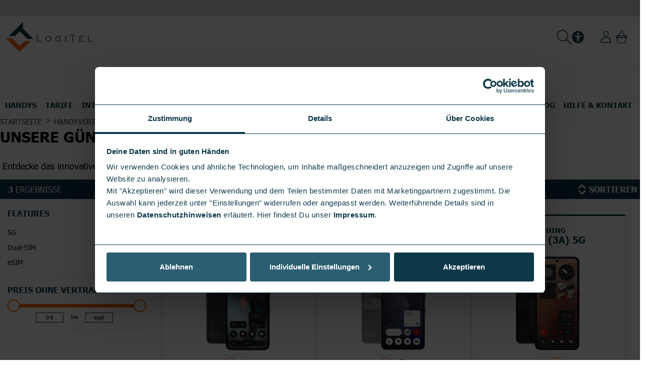

--- FILE ---
content_type: text/html; charset=CP1252
request_url: https://www.logitel.de/handys/nothing.html
body_size: 28756
content:
<!DOCTYPE html>
<html lang="de">
    <head>
        <meta charset="ISO-8859-1">
        <meta http-equiv="X-UA-Compatible" content="IE=edge">
        <title>Hol Dir ein Nothing Phone mit Vertrag | Günstig bei LogiTel</title>
<meta name="description" content="Du stehst auf Innovation &amp; ungewöhnliches Design? Dann bestellt jetzt online ein Nothing Phone mit Vertrag bei uns!"/>
<link rel="canonical" href="https://www.logitel.de/handys/nothing.html" />
<meta name="robots" content="index,follow">
        <meta name="viewport" content="width=device-width, initial-scale=1, maximum-scale=2">

        <link rel="apple-touch-icon" sizes="180x180" href="/apple-touch-icon.png">
<link rel="icon" type="image/png" sizes="32x32" href="/favicon-32x32.png">
<link rel="icon" type="image/png" sizes="16x16" href="/favicon-16x16.png">
<link rel="manifest" href="/site.webmanifest">
<link rel="mask-icon" href="/safari-pinned-tab.svg" color="#ff821e">
<meta name="msapplication-TileColor" content="#ff821e">
<meta name="msapplication-TileImage" content="/mstile-144x144.png">
<meta name="theme-color" content="#ffffff">
<meta name="application-name" content="LogiTel" />
<meta name="msapplication-tooltip" content="LogiTel" />
<meta name="apple-mobile-web-app-title" content="LogiTel" />
	<link rel="stylesheet" type="text/css" href="/assets.php/a.css?f=%2Fpublicapp%2Fwww%2Fcss%2Fstyles.css&v=17685620431&id=04d3c453c4c1e68df38fded21f46053f" />
	<link rel="stylesheet" type="text/css" href="/assets.php/a.css?f=%2Fpublicapp%2Fwww%2Flibs%2Fcss%2Fsplide.min.css&v=17181871361&id=cbae1d7170da30145f887d4ce5703ada" />
	<link rel="stylesheet" type="text/css" href="/assets.php/a.css?f=%2Fpublicapp%2Fwww%2Flibs%2Fcss%2Fnouislider.css&v=17205915771&id=afbab95a3c7b39486eb09f4fc4b33525" />

<script nonce="c047ff52f41f0c263cc569dfc75a17a1" id="Cookiebot" src="https://consent.cookiebot.eu/uc.js" data-cbid="5bf2d205-c5d1-4bc6-ac7a-d7848579da47" type="text/javascript"></script>
        <script nonce="c047ff52f41f0c263cc569dfc75a17a1">
                        function domReady(fn) {
                if (document.readyState != 'loading'){
                    fn();
                } else {
                    document.addEventListener('DOMContentLoaded', fn);
                }
            }
        </script>

        	<script type="text/javascript" nonce="c047ff52f41f0c263cc569dfc75a17a1" src="/assets.php/b.js?v=17683897751&id=0060de64db6b9ad81b63923dc5258e7c"></script>
	<script type="text/javascript" nonce="c047ff52f41f0c263cc569dfc75a17a1" src="/assets.php/b.js?v=17683897751&id=e94bad7d52ab57bf1ef353de79ed7a51"></script>
	<script type="text/javascript" nonce="c047ff52f41f0c263cc569dfc75a17a1" src="/assets.php/b.js?v=17683897751&id=c7682d6d375f0753f18a3d884205c491"></script>
<!-- Google Tag Manager -->
                <script nonce="c047ff52f41f0c263cc569dfc75a17a1">
                    var initialPush = true;
                    var dataLayer = window.dataLayer || [];


                    function gtag() {
                        dataLayer.push(arguments);
                    }

                    // set "denied" as default for both ad and analytics storage, as well as ad_user_data and ad_personalization,
                    gtag("consent", "default", {
                        ad_user_data: "denied",
                        ad_personalization: "denied",
                        ad_storage: "denied",
                        analytics_storage: "denied",
                        wait_for_update: 2000 // milliseconds to wait for update
                    });

                    // Enable ads data redaction by default [optional]
                    gtag("set", "ads_data_redaction", true);


                    dataLayer.push({"environment":"production","content_area":"category","content_group":"Handys","content_group2":"","caid":"","user_id":"1768744152_696ce4d87367c1.48154762"});

                    (function(w,d,s,l,i){w[l]=w[l]||[];w[l].push({"gtm.start":
                    new Date().getTime(),event:"gtm.js"});var f=d.getElementsByTagName(s)[0],
                    j=d.createElement(s),dl=l!="dataLayer"?"&l="+l:"";j.async=true;j.src=
                    "https://sst.logitel.de/gtm.js?id="+i+dl;f.parentNode.insertBefore(j,f);
                    })(window,document,"script","dataLayer","GTM-56CDFND");
                </script>
                <!-- End Google Tag Manager -->

                <!-- Event Listener for dataLayer push on link click -->
                <script nonce="c047ff52f41f0c263cc569dfc75a17a1">
                    document.addEventListener("click", function (event) {
                        if (!document.querySelector(".gtm-track-click")) {
                            return;
                        }

                        var target = event.target;


                        /*
                         * Be sure, that clicks are only pushed if a href is involved
                         *
                         * e.g. ArticleDetail datalayer content is attached to li element, instead to all 3 contained hrefs
                         * Datalayer is allowed only to be pushed on clicking hrefs instead the feature text within the li
                         */

                        var realLinkClicked = target.closest("sl-button") || target.tagName == "sl-button" || target.closest("button") || target.tagName == "button" || target.tagName == "A" || target.closest("a"); // image / span in "a" tag

                        target = target.closest(".gtm-track-click");

                        if (!target || !realLinkClicked) {
                            return;
                        }



                        // be sure, that app works despite JSON.parse runs on possible error
                        try {
                            var contentForPush = JSON.parse(target.dataset.tagmanagerlayer);
                        } catch(e) {
                            console.log(e);
                            return;
                        }

                        dataLayer.push(function() {  this.reset();});
                        if(Array.isArray(contentForPush) == true){
                            contentForPush.forEach(function (a) {
                                 dataLayer.push(a);
                            });
                        }
                        else {
                              dataLayer.push(contentForPush);
                        }


                        if(target.classList.contains("detail-dialog-opener")){
                            return;
                        }

                        var redirectTo = target.dataset.url;

                        if (typeof redirectTo != "undefined" && event.defaultPrevented) {
                            var target = target.getAttribute("target");
                             if (typeof target == "undefined" || target != "_blank"){
                                 document.location = redirectTo;
                             }
                            else {
                                window.open(redirectTo);
                            }
                        }
                    });

                </script>
                <!-- End Event Listener for dataLayer push on link click -->
                
            <!-- IntersectionObserver for Listviews and Impression push -->
            <script nonce="c047ff52f41f0c263cc569dfc75a17a1">
              var GtmImpressionTracker = (function(){
                     var ImpressionObserver = new IntersectionObserver(function(entry){
                        entry.forEach(function(change) {
                            if (change.intersectionRatio > 0) {
                                if (typeof change.target.dataset.gtmimpression != "undefined") {

                                    try {
                                        var impression = JSON.parse(change.target.dataset.gtmimpression);
                                    } catch(e) {
                                        console.log(e);
                                        return;
                                    }
                                }
                                var dataLayer = window.dataLayer || []
                                dataLayer.push(function() {  this.reset();});
                                dataLayer.push(impression);
                                ImpressionObserver.unobserve(change.target);
                            }

                        });
                    }, {threshold: 1.0});

                    var ImpressionElements;
                    var lastObservedIndex = -1;

                    document.addEventListener("DOMContentLoaded", function(event) {
                        ImpressionElements = document.querySelectorAll(".gtm-track-impression");

                        for (var i = 0; i < ImpressionElements.length; i++) {
                            ImpressionObserver.observe(ImpressionElements[i]);
                            lastObservedIndex = i;
                        }
                    });

                    // Method adds observation to reloaded elements which were not in obeserved scope before
                    // Uses "lastObservedIndex" to start observation at the right element
                   /* function updateObservationReload()
                    {
                        ImpressionElements = document.querySelectorAll(".gtm-track-impression");
                        for (var i = lastObservedIndex + 1; i < ImpressionElements.length; i++) {
                            ImpressionObserver.observe(ImpressionElements[i]);
                            lastObservedIndex = i;
                        }
                    }
                     return {
                        "updateObservationReload" : updateObservationReload,
                    }*/

                })();


            </script>
            <!-- END IntersectionObserver for Listviews and Impression push -->
            <!-- Event Listener for order step tracking -->
            <script nonce="c047ff52f41f0c263cc569dfc75a17a1">

            document.addEventListener("tracking_payment.clx", function(event) {
                    // be sure, that app works despite JSON.parse runs on possible error
                    try {
                        var contentForPush = JSON.parse(event.detail.datalayer);
                    } catch(e) {
                        var contentForPush = {};
                    }

                    dataLayer.push(function() {  this.reset();});
                    dataLayer.push(contentForPush);

            });

            document.addEventListener("orderStep.clx", function(event) {
                // wird bei motion verwendet um die steps vom bestellprozess zu trakken
            });

            </script>
            <!-- End Event Listener for order step tracking -->
        
        <script type="module" nonce="c047ff52f41f0c263cc569dfc75a17a1" data-shoelace="/builtin/js/shoelace/">
            import '/builtin/js/shoelace/components/icon/icon.js?id=1765361771';
import '/builtin/js/shoelace/components/tooltip/tooltip.js?id=1765361771';
import '/builtin/js/shoelace/components/progress-bar/progress-bar.js?id=1765361771';
import '/builtin/js/shoelace/components/dialog/dialog.js?id=1765361771';
import '/builtin/js/shoelace/components/icon-button/icon-button.js?id=1765361771';
import '/builtin/js/shoelace/components/drawer/drawer.js?id=1765361771';
import '/builtin/js/shoelace/components/details/details.js?id=1765361771';
import '/builtin/js/shoelace/components/input/input.js?id=1765361771';
import '/builtin/js/shoelace/components/select/select.js?id=1765361771';
import '/builtin/js/shoelace/components/option/option.js?id=1765361771';
import '/builtin/js/shoelace/components/checkbox/checkbox.js?id=1765361771';
import '/builtin/js/shoelace/components/button/button.js?id=1765361771';
import '/builtin/js/shoelace/components/radio/radio.js?id=1765361771';
import '/builtin/js/shoelace/components/radio-group/radio-group.js?id=1765361771';
import '/builtin/js/shoelace/components/radio-button/radio-button.js?id=1765361771';
import '/builtin/js/shoelace/components/divider/divider.js?id=1765361771';
import '/builtin/js/shoelace/components/alert/alert.js?id=1765361771';
import '/builtin/js/shoelace/components/visually-hidden/visually-hidden.js?id=1765361771';
import '/builtin/js/shoelace/components/spinner/spinner.js?id=1765361771';
import '/builtin/js/shoelace/components/tab-group/tab-group.js?id=1765361771';
import '/builtin/js/shoelace/components/tab/tab.js?id=1765361771';
import '/builtin/js/shoelace/components/tab-panel/tab-panel.js?id=1765361771';
import '/builtin/js/shoelace/components/tag/tag.js?id=1765361771';
import '/builtin/js/shoelace/components/copy-button/copy-button.js?id=1765361771';
import '/builtin/js/shoelace/components/textarea/textarea.js?id=1765361771';

        </script><link rel="stylesheet" href="/builtin/js/shoelace/themes/light.css?id=1765361771" />    </head>
    <body class="cmsfrontend fallback crawler-request">
    <!-- Google Tag Manager (noscript) -->
                    <noscript><iframe src="https://www.googletagmanager.com/ns.html?id=GTM-56CDFND"
                    height="0" width="0" style="display:none;visibility:hidden"></iframe></noscript>
                <!-- End Google Tag Manager (noscript) -->	<link rel="stylesheet" type="text/css" href="/assets.php/a.css?f=%2Fpublicapp%2Fwww%2Fcss%2Fheader.css&v=17685620431&id=d315f1fca6980ea65c6547f0eb6e4062" />
<section id="responsiveHeader" class="">
    <header id="header" class="hf_header ">
        <div class="hf_header-inner">
            <section class="cms-module-root cms-module-usp" id="clx_cmsmoduleid_739" data-module-id="739">
            <style>
                #clx_cmsmoduleid_739 .background-loading {
                    background-color: #d4dce1;
                    margin: 0;
                    padding: 20px;
                }
            </style><div class="hf_header-features background-loading"
     style="max-height: 33px; background-color:#d4dce1"
>
    <div id="featuresSlider" class="splide initialstate" featuresSlider  aria-label="USP Leiste"
         data-intervalspeed="10000">
        <div class="splide__track">
            <div class="splide__list">
                                   <div class="splide__slide hf_features-item hf_features-first">
                            <figure><img src="/pics/251114-navi-kompetenz,modulecms,WXKJj-DY8qxSJrwJpjnpyg_l.svg?1763124998" alt="Kompetenz, die Dich verbindet."  height="24"></figure><span style="color:#0d384a">Kompetenz, die Dich verbindet.</span>                        </div>
                                       <div class="splide__slide hf_features-item ">
                            <figure><img src="/pics/251114-navi-logitel-erfahrung,modulecms,6fpf9XNesMODiPD0Mc-syg_l.svg?1763124998" alt="Über 25 Jahre Erfahrung"  height="24"></figure><span style="color:#0d384a">Über 25 Jahre Erfahrung</span>                        </div>
                                       <div class="splide__slide hf_features-item ">
                            <figure><img src="/pics/251114-navi-logitel-lieferung,modulecms,keBwZqXs9ae0Ce9DxpbOOw_l.svg?1763124999" alt="Sicherer Versand mit DHL"  height="24"></figure><span style="color:#0d384a">Sicherer Versand mit DHL</span>                        </div>
                                       <div class="splide__slide hf_features-item ">
                            <figure><img src="/pics/251114-navi-logitel-hilfe-v1,modulecms,t59q-Tf47TqKSv1CuC5aLQ_l.svg?1763124999" alt="Hilfe &amp; Kontakt"  height="24"></figure><a href="https://hilfe.logitel.de/hc/de" style="color:#0d384a" target="_self" title="" class=" gtm-track-click" data-tagmanagerlayer="{&quot;event&quot;:&quot;menu_click&quot;,&quot;link_url&quot;:&quot;https:\/\/hilfe.logitel.de\/hc\/de&quot;,&quot;menu_category&quot;:&quot;Hilfe &amp; Kontakt&quot;,&quot;click_text&quot;:&quot;kontakt::hilfe-kontakt&quot;}" data-url='https://hilfe.logitel.de/hc/de'>Hilfe &amp; Kontakt</a>                        </div>
                                </div>
        </div>
    </div>
</div>
</section><section class="cms-module-root cms-module-head" id="clx_cmsmoduleid_738" data-module-id="738"><div class="hf_header-container">
    <div class="hf_logo">
        
<a href="/">
            <img data-main-image-url="/tiny/logo/2025-logo-logitel.svg" src="/tiny/logo/2025-logo-logitel.svg" alt="LogiTel" width="178" height="64">
        </a>

            <script type="module" nonce="c047ff52f41f0c263cc569dfc75a17a1">
                 import("/portbl/responsive/js_ts/components.js?id=1768562049");
            </script>
                </div>

    <div class="hf_meta">

                        <div class="hf_recombee_search">
                    <style>
    recombee-search::part(base) {
        display: none;
    }
</style>


<recombee-search
    placeholder="ICH SUCHE..."
    background="url(&quot;/pics/icon-search-p,modulecms,Yfvrh2Gydr1YkAW1CrbcyA_l.svg?1751893531&quot;)"
    cssURL="/css/recombee-search.css?id=1768562043"
/>

            <script type="module" nonce="c047ff52f41f0c263cc569dfc75a17a1">
                 import("/js_ts/recombee.js?id=1768562046");
            </script>
                            </div>
                <div id="eyeAble_customToolOpenerID" >
    <img src="/img/icons/eye-able.svg" width="26" height="26" alt="Eye-Able">
</div>

<script  nonce="c047ff52f41f0c263cc569dfc75a17a1"
         async
         src="https://cdn.eye-able.com/configs/www.logitel.de.js?1768744152"></script>

<script nonce="c047ff52f41f0c263cc569dfc75a17a1"
        async
        src="https://cdn.eye-able.com/public/js/eyeAble.js?1768744152" ></script>


    <div class="hf_merkliste" id="hf_merkliste">
        <a id="link-merklist" href="/merkliste.html" title="Merkliste">
            <sl-icon name="heart" aria-hidden="true" library="default"></sl-icon>
        </a>
    </div>
                <div class="hf_account-link">
                <a href="/konto/bestellung.html">
                    <img src="/pics/kontosymbol_p,modulecms,lVuaxpXc47kar_rUL6tIHA_l.svg?1751893536" alt="Konto">                </a>
                            </div>
                        <div class="hf_cart-link">
                <a href="/warenkorb.html">
                    <em id="basketcount"></em>
                    <img src="/pics/warenkorbsymbol_p,modulecms,3-PRjEYA6xRAWuRqYK2GjA_l.svg?1751893542" alt="Warenkorb">                </a>

            </div>
                    <button type="button" class="hf_nav-open hidden-md hidden-lg"></button>
    </div>
</div>

<div class="quick-menu">
    <div class="clx-nav-open">
        <sl-icon name="list"></sl-icon>
        <sl-icon name="x-lg"></sl-icon>
    </div>
    <ul>
        <li>
            <a href="/handys.html" title="" class=" gtm-track-click" data-tagmanagerlayer="{&quot;event&quot;:&quot;menu_click&quot;,&quot;link_url&quot;:&quot;clx:\/\/cmspage?id=2&quot;,&quot;menu_category&quot;:&quot;HANDYS-quicklink&quot;,&quot;click_text&quot;:&quot;handys::handyliste&quot;}" data-url='/handys.html'>
                Handys
            </a>
        </li>
        <li>
            <a href="/tarife.html" title="" class=" gtm-track-click" data-tagmanagerlayer="{&quot;event&quot;:&quot;menu_click&quot;,&quot;link_url&quot;:&quot;clx:\/\/cmspage?id=6&quot;,&quot;menu_category&quot;:&quot;TARIFE-quicklink&quot;,&quot;click_text&quot;:&quot;tarife::tarifliste&quot;}" data-url='/tarife.html'>
                Tarife
            </a>
        </li>
        <li>
            <a href="/internet.html" title="" class=" gtm-track-click" data-tagmanagerlayer="{&quot;event&quot;:&quot;menu_click&quot;,&quot;link_url&quot;:&quot;\/internet.html&quot;,&quot;menu_category&quot;:&quot;INTERNET-quicklink&quot;,&quot;click_text&quot;:&quot;dsl::tarifliste&quot;}" data-url='/internet.html'>
                Internet
            </a>
        </li>
        <li>
            <a href="/tv.html" title="" class=" gtm-track-click" data-tagmanagerlayer="{&quot;event&quot;:&quot;menu_click&quot;,&quot;link_url&quot;:&quot;\/tv.html&quot;,&quot;menu_category&quot;:&quot;TV-quicklink&quot;,&quot;click_text&quot;:&quot;tv::tarifliste&quot;}" data-url='/tv.html'>
                TV
            </a>
        </li>
        <li>
            <a href="/deals.html" title="" class=" gtm-track-click highlight" data-tagmanagerlayer="{&quot;event&quot;:&quot;menu_click&quot;,&quot;link_url&quot;:&quot;clx:\/\/cmspage?id=1257&quot;,&quot;menu_category&quot;:&quot;DEALS-quicklink&quot;,&quot;click_text&quot;:&quot;deals::webentrypage&quot;}" data-url='/deals.html'>
                Deals %
            </a>
        </li>
    </ul>
</div>

<script nonce="c047ff52f41f0c263cc569dfc75a17a1">
    window.addEventListener('load', () => {
        // search
        if (document.querySelector('.hf_search-trigger')) {
            document.querySelector('.hf_search-trigger').addEventListener('click', function (event) {
                event.preventDefault();
                event.stopPropagation();

                if (window.innerWidth < 960) {
                    document.getElementById('main').style.overflow = 'visible';

                    if (this.classList.contains('open')) {
                        this.classList.remove('open');
                        this.nextElementSibling.style.display = "none";
                    } else {
                        this.classList.add('open');
                        this.nextElementSibling.style.display = "block";
                    }
                }
            });
            document.querySelector('.hf_search form').addEventListener('click', function (event) {
                event.stopPropagation();
            });
            document.addEventListener('click', function () {
                document.querySelector('.hf_search-trigger').classList.remove('open');
                document.querySelector('.hf_search-trigger').nextElementSibling.style.display = "none";
            });
        }
    });
</script>

            <script type="module" nonce="c047ff52f41f0c263cc569dfc75a17a1">
                 import("/portbl/responsive/js_ts/components.js?id=1768562049");
            </script>
            
            <script type="module" nonce="c047ff52f41f0c263cc569dfc75a17a1">
                 import("/portbl/responsive/js_ts/navigation.js?id=1768562049");
            </script>
            </section><section class="cms-module-root cms-module-navigation" id="clx_cmsmoduleid_593" data-module-id="593"><nav class="hf_main_nav">
    <div id="intersectScreenLeave"></div>
    <div class="logo_sticky_small">
        
<a href="/">
            <img alt="LogiTel">
        </a>

            <script type="module" nonce="c047ff52f41f0c263cc569dfc75a17a1">
                 import("/portbl/responsive/js_ts/components.js?id=1768562049");
            </script>
                </div>
            <ul>
                            <li class="hf_menu-item-01 parent">
                    <a href="/handys.html" style="color:#0d384a" target="_self" title="" class=" gtm-track-click  sublink-opener-desktop" data-tagmanagerlayer="{&quot;event&quot;:&quot;menu_click&quot;,&quot;link_url&quot;:&quot;clx:\/\/cmspage?id=2&quot;,&quot;menu_category&quot;:&quot;HANDYS&quot;,&quot;click_text&quot;:&quot;handys::handyliste&quot;}" data-url='/handys.html'>
    HANDYS</a>

<section class="cms-module-root cms-module-navigationflyout" id="clx_cmsmoduleid_745" data-module-id="745"><div class="hf_subnav" tabindex="0">
    <div class="hf_subnav-inner">
        <section class="cms-module-root cms-module-gap" id="clx_cmsmoduleid_11958" data-module-id="11958">
<div class="gap10 background-loading" ></div>
</section><section class="cms-module-root cms-module-textheadlineresponsive" id="clx_cmsmoduleid_11959" data-module-id="11959"><div class="cms-textmodule  background-loading" >
            <div class="item item-1">
            <div class="cms-headline"  style="color: #0d384a"></div>            <div class="same-height" style="color: #0d384a">

                <p style="text-align: left;"><span style="text-decoration: underline;"><a href="/handys.html"><strong>ALLE HANDYS UND SMARTPHONES</strong></a></span></p>            </div>
                    </div>
        </div>
</section><section class="cms-module-root cms-module-sliderproducts" id="clx_cmsmoduleid_11960" data-module-id="11960">    <div
        class="productSliderContainer background-loading gtm-track-impression"
        data-gtmimpression='{"event":"view_item_list","content_group":"Handys","ecommerce":{"item_list_id":11960,"item_list_name":"SliderProducts ","items":[{"item_name":"iPhone 17 Pro","item_id":"ART7113","recombee_item_id":"ART-7113","price":1299,"item_brand":"Apple","item_category":"Mobiltelefon","item_category2":"","item_variant":"5G 256 GB Cosmic Orange","index":0,"coupon":"","quantity":1},{"item_name":"iPhone 17","item_id":"ART7088","recombee_item_id":"ART-7088","price":949,"item_brand":"Apple","item_category":"Mobiltelefon","item_category2":"","item_variant":"5G 256 GB Schwarz","index":1,"coupon":"","quantity":1},{"item_name":"Galaxy S25 Ultra 5G","item_id":"ART6761","recombee_item_id":"ART-6761","price":1449,"item_brand":"Samsung","item_category":"Mobiltelefon","item_category2":"","item_variant":"256 GB Titanium Black","index":2,"coupon":"","quantity":1},{"item_name":"Galaxy S25 5G","item_id":"ART6745","recombee_item_id":"ART-6745","price":899,"item_brand":"Samsung","item_category":"Mobiltelefon","item_category2":"","item_variant":"128 GB Navy","index":3,"coupon":"","quantity":1},{"item_name":"Pixel 10 Pro","item_id":"ART7058","recombee_item_id":"ART-7058","price":1099,"item_brand":"Google","item_category":"Mobiltelefon","item_category2":"","item_variant":"5G 128 GB Obsidian","index":4,"coupon":"","quantity":1}]}}'        data-slider-id="11960"
        data-slider-limit="5"
        data-slider-nav="false"
        data-slider-type="slide"
        data-slider-rewind="false">
        <div class="productSlider">
            <div class="productSliderInner">
                <section id="productSlider-11960" class="ul-slider initialstate splide
                hidden-xs">
                    <div class="splide__track">
                        <ul class="splide__list">
                                                            <li class="splide__slide product-item" style="color: #0d384a;">
                                    <form>
                                        <input type="hidden" name="merchandise-group" value="1" /><input type="hidden" name="recombee-articles" value="0" /><input type="hidden" name="recombee-szenario" value="CMS_Slider_Products" /><input type="hidden" name="new-articles" value="0" /><input type="hidden" name="product-ids" value="7113, 7088, 6761, 6745, 7058" /><input type="hidden" name="product-link-type" value="link" /><input type="hidden" name="product-link-target" value="_self" /><input type="hidden" name="price" value="none" /><input type="hidden" name="limit" value="5" /><input type="hidden" name="background-fullpage" value="0" /><input type="hidden" name="text-color" value="#0d384a" /><input type="hidden" name="link-color" value="#0d384a" /><input type="hidden" name="phone-no-slider" value="1" /><input type="hidden" name="no-headlines" value="1" /><input type="hidden" name="link" value="/handys.html" /><input type="hidden" name="link-text" value="alle Smartphones" /><input type="hidden" name="link-alignment" value="textAlignRight" /><input type="hidden" name="link-type" value="link" /><input type="hidden" name="link-target" value="_self" /><input type="hidden" name="tagmanagerlayer-link" value="FLY::Handys::Handys-Artikeldetails" />                                        <div class="item">
                                            
<a href="/handys/apple/iphone-17-pro.html" target="_self" title="iPhone 17 Pro" class=" gtm-track-click articlename" data-tagmanagerlayer="{&quot;user_id&quot;:&quot;1768732638_696cb7de88fdd4.84043090&quot;,&quot;content_group&quot;:&quot;Handys&quot;,&quot;event&quot;:&quot;select_item&quot;,&quot;ecommerce&quot;:{&quot;items&quot;:[{&quot;item_name&quot;:&quot;iPhone 17 Pro&quot;,&quot;item_id&quot;:&quot;ART7113&quot;,&quot;recombee_item_id&quot;:&quot;ART-7113&quot;,&quot;price&quot;:1299,&quot;item_brand&quot;:&quot;Apple&quot;,&quot;item_category&quot;:&quot;Mobiltelefon&quot;,&quot;item_category2&quot;:&quot;&quot;,&quot;index&quot;:0,&quot;item_variant&quot;:&quot;5G 256 GB Cosmic Orange&quot;,&quot;coupon&quot;:&quot;&quot;,&quot;quantity&quot;:1}]}}" data-url='/handys/apple/iphone-17-pro.html'  >
            <span>Apple</span>
        iPhone 17 Pro            <img class="brandImg"
         src=""
         alt="Apple iPhone 17 Pro"
         data-splide-lazy="/bilder/apple-iphone-17-pro-5g-256-gb-cosmic-orange+art,7113,d0_l.jpg?1757503593"
         width="245"
         height="352"
    />
</a>


<div class="colors_memory">
                <div class="colors">
                <ul>
                    <li data-imageurl='/bilder/apple-iphone-17-pro-5g-256-gb-silber+art,7112,d0_l.jpg?1757503545' data-artid='7112'>
                          <a href='/handys/apple/iphone-17-pro-5g-256-gb-silber.html' class='' title='Silber'>
                             <img
                             src='/pics/color,6,icon-svg.svg'
                             alt='Apple iPhone 17 Pro in Silber' class='color_icon' />
                          </a>
                      </li><li data-imageurl='/bilder/apple-iphone-17-pro-5g-256-gb-cosmic-orange+art,7113,d0_l.jpg?1757503593' data-artid='7113'>
                          <a href='/handys/apple/iphone-17-pro.html' class='active' title='Cosmic Orange'>
                             <img
                             src='/pics/color,42,icon-svg.svg'
                             alt='Apple iPhone 17 Pro in Cosmic Orange' class='color_icon' />
                          </a>
                      </li><li data-imageurl='/bilder/apple-iphone-17-pro-5g-256-gb-tiefblau+art,7114,d0_l.jpg?1757503953' data-artid='7114'>
                          <a href='/handys/apple/iphone-17-pro-5g-5g-256-gb-tiefblau.html' class='' title='Tiefblau'>
                             <img
                             src='/pics/color,7,icon-svg.svg'
                             alt='Apple iPhone 17 Pro in Tiefblau' class='color_icon' />
                          </a>
                      </li>                </ul>
            </div>
                        <div class="memory">
                <ul>
                    <li data-imageurl='/bilder/apple-iphone-17-pro-5g-256-gb-cosmic-orange+art,7113,d0_l.jpg?1757503593' data-artid='7113'>
                <a href='/handys/apple/iphone-17-pro.html' class='active'  title='256 GB'>
                   <strong>256</strong>&nbsp;GB
                 </a>
            </li><li data-imageurl='/bilder/apple-iphone-17-pro-5g-512-gb-cosmic-orange+art,7116,d0_l.jpg?1757504135' data-artid='7116'>
                <a href='/handys/apple/iphone-17-pro-5g-512-gb-cosmic-orange.html' class=''  title='512 GB'>
                   <strong>512</strong>&nbsp;GB
                 </a>
            </li><li data-imageurl='/bilder/apple-iphone-17-pro-5g-1tb-cosmic-orange+art,7119,d0_l.jpg?1757503901' data-artid='7119'>
                <a href='/handys/apple/iphone-17-pro-5g-1tb-cosmic-orange.html' class=''  title='1 TB'>
                   <strong>1</strong>&nbsp;TB
                 </a>
            </li>                </ul>
            </div>
            </div>

    <section class="energiekennzeichnung">
                        <a
                    href="/artikel/file/7113/ip17_pro_energienachweis.pdf"
                    target="_blank">
                    <img
                        src="/pics/kennzeichen,17,icon-svg.svg"
                        alt="Energiekennzeichnung der Klasse A"
                        width="40">
                </a>
                    </section>
                                            </div>
                                    </form>
                                </li>
                                                                <li class="splide__slide product-item" style="color: #0d384a;">
                                    <form>
                                        <input type="hidden" name="merchandise-group" value="1" /><input type="hidden" name="recombee-articles" value="0" /><input type="hidden" name="recombee-szenario" value="CMS_Slider_Products" /><input type="hidden" name="new-articles" value="0" /><input type="hidden" name="product-ids" value="7113, 7088, 6761, 6745, 7058" /><input type="hidden" name="product-link-type" value="link" /><input type="hidden" name="product-link-target" value="_self" /><input type="hidden" name="price" value="none" /><input type="hidden" name="limit" value="5" /><input type="hidden" name="background-fullpage" value="0" /><input type="hidden" name="text-color" value="#0d384a" /><input type="hidden" name="link-color" value="#0d384a" /><input type="hidden" name="phone-no-slider" value="1" /><input type="hidden" name="no-headlines" value="1" /><input type="hidden" name="link" value="/handys.html" /><input type="hidden" name="link-text" value="alle Smartphones" /><input type="hidden" name="link-alignment" value="textAlignRight" /><input type="hidden" name="link-type" value="link" /><input type="hidden" name="link-target" value="_self" /><input type="hidden" name="tagmanagerlayer-link" value="FLY::Handys::Handys-Artikeldetails" />                                        <div class="item">
                                            
<a href="/handys/apple/iphone-17.html" target="_self" title="iPhone 17" class=" gtm-track-click articlename" data-tagmanagerlayer="{&quot;user_id&quot;:&quot;1768732638_696cb7de88fdd4.84043090&quot;,&quot;content_group&quot;:&quot;Handys&quot;,&quot;event&quot;:&quot;select_item&quot;,&quot;ecommerce&quot;:{&quot;items&quot;:[{&quot;item_name&quot;:&quot;iPhone 17&quot;,&quot;item_id&quot;:&quot;ART7088&quot;,&quot;recombee_item_id&quot;:&quot;ART-7088&quot;,&quot;price&quot;:949,&quot;item_brand&quot;:&quot;Apple&quot;,&quot;item_category&quot;:&quot;Mobiltelefon&quot;,&quot;item_category2&quot;:&quot;&quot;,&quot;index&quot;:1,&quot;item_variant&quot;:&quot;5G 256 GB Schwarz&quot;,&quot;coupon&quot;:&quot;&quot;,&quot;quantity&quot;:1}]}}" data-url='/handys/apple/iphone-17.html'  >
            <span>Apple</span>
        iPhone 17            <img class="brandImg"
         src=""
         alt="Apple iPhone 17"
         data-splide-lazy="/bilder/apple-iphone-17-5g-256-gb-schwarz+art,7088,d0_l.jpg?1757506870"
         width="245"
         height="352"
    />
</a>


<div class="colors_memory">
                <div class="colors">
                <ul>
                    <li data-imageurl='/bilder/apple-iphone-17-5g-256-gb-schwarz+art,7088,d0_l.jpg?1757506870' data-artid='7088'>
                          <a href='/handys/apple/iphone-17.html' class='active' title='Schwarz'>
                             <img
                             src='/pics/color,4,icon-svg.svg'
                             alt='Apple iPhone 17 in Schwarz' class='color_icon' />
                          </a>
                      </li><li data-imageurl='/bilder/apple-iphone-17-5g-256-gb-weiss+art,7090,d0_l.jpg?1757506949' data-artid='7090'>
                          <a href='/handys/apple/iphone-17-5g-256-gb-weiss.html' class='' title='Weiss'>
                             <img
                             src='/pics/color,12,icon-svg.svg'
                             alt='Apple iPhone 17 in Weiss' class='color_icon' />
                          </a>
                      </li><li data-imageurl='/bilder/apple-iphone-17-5g-256-gb-lavendel+art,7093,d0_l.jpg?1757507029' data-artid='7093'>
                          <a href='/handys/apple/iphone-17-5g-256-gb-lavendel.html' class='' title='Lavendel'>
                             <img
                             src='/pics/color,44,icon-svg.svg'
                             alt='Apple iPhone 17 in Lavendel' class='color_icon' />
                          </a>
                      </li><li data-imageurl='/bilder/apple-iphone-17-5g-256-gb-salbei+art,7092,d0_l.jpg?1757507173' data-artid='7092'>
                          <a href='/handys/apple/iphone-17-5g-256-gb-salbei.html' class='' title='Salbei'>
                             <img
                             src='/pics/color,8,icon-svg.svg'
                             alt='Apple iPhone 17 in Salbei' class='color_icon' />
                          </a>
                      </li><li data-imageurl='/bilder/apple-iphone-17-5g-256-gb-nebelblau+art,7091,d0_l.jpg?1757507068' data-artid='7091'>
                          <a href='/handys/apple/iphone-17-5g-256-gb-nebelblau.html' class='' title='Nebelblau'>
                             <img
                             src='/pics/color,7,icon-svg.svg'
                             alt='Apple iPhone 17 in Nebelblau' class='color_icon' />
                          </a>
                      </li>                </ul>
            </div>
                        <div class="memory">
                <ul>
                    <li data-imageurl='/bilder/apple-iphone-17-5g-256-gb-schwarz+art,7088,d0_l.jpg?1757506870' data-artid='7088'>
                <a href='/handys/apple/iphone-17.html' class='active'  title='256 GB'>
                   <strong>256</strong>&nbsp;GB
                 </a>
            </li><li data-imageurl='/bilder/apple-iphone-17-5g-512-gb-schwarz+art,7094,d0_l.jpg?1757507099' data-artid='7094'>
                <a href='/handys/apple/iphone-17-5g-512-gb-schwarz.html' class=''  title='512 GB'>
                   <strong>512</strong>&nbsp;GB
                 </a>
            </li>                </ul>
            </div>
            </div>

    <section class="energiekennzeichnung">
                        <a
                    href="/artikel/file/7088/ip17_energienachweis.pdf"
                    target="_blank">
                    <img
                        src="/pics/kennzeichen,17,icon-svg.svg"
                        alt="Energiekennzeichnung der Klasse A"
                        width="40">
                </a>
                    </section>
                                            </div>
                                    </form>
                                </li>
                                                                <li class="splide__slide product-item" style="color: #0d384a;">
                                    <form>
                                        <input type="hidden" name="merchandise-group" value="1" /><input type="hidden" name="recombee-articles" value="0" /><input type="hidden" name="recombee-szenario" value="CMS_Slider_Products" /><input type="hidden" name="new-articles" value="0" /><input type="hidden" name="product-ids" value="7113, 7088, 6761, 6745, 7058" /><input type="hidden" name="product-link-type" value="link" /><input type="hidden" name="product-link-target" value="_self" /><input type="hidden" name="price" value="none" /><input type="hidden" name="limit" value="5" /><input type="hidden" name="background-fullpage" value="0" /><input type="hidden" name="text-color" value="#0d384a" /><input type="hidden" name="link-color" value="#0d384a" /><input type="hidden" name="phone-no-slider" value="1" /><input type="hidden" name="no-headlines" value="1" /><input type="hidden" name="link" value="/handys.html" /><input type="hidden" name="link-text" value="alle Smartphones" /><input type="hidden" name="link-alignment" value="textAlignRight" /><input type="hidden" name="link-type" value="link" /><input type="hidden" name="link-target" value="_self" /><input type="hidden" name="tagmanagerlayer-link" value="FLY::Handys::Handys-Artikeldetails" />                                        <div class="item">
                                            
<a href="/handys/samsung/galaxy-s25-ultra-5g.html" target="_self" title="Galaxy S25 Ultra 5G" class=" gtm-track-click articlename" data-tagmanagerlayer="{&quot;user_id&quot;:&quot;1768732638_696cb7de88fdd4.84043090&quot;,&quot;content_group&quot;:&quot;Handys&quot;,&quot;event&quot;:&quot;select_item&quot;,&quot;ecommerce&quot;:{&quot;items&quot;:[{&quot;item_name&quot;:&quot;Galaxy S25 Ultra 5G&quot;,&quot;item_id&quot;:&quot;ART6761&quot;,&quot;recombee_item_id&quot;:&quot;ART-6761&quot;,&quot;price&quot;:1449,&quot;item_brand&quot;:&quot;Samsung&quot;,&quot;item_category&quot;:&quot;Mobiltelefon&quot;,&quot;item_category2&quot;:&quot;&quot;,&quot;index&quot;:2,&quot;item_variant&quot;:&quot;256 GB Titanium Black&quot;,&quot;coupon&quot;:&quot;&quot;,&quot;quantity&quot;:1}]}}" data-url='/handys/samsung/galaxy-s25-ultra-5g.html'  >
            <span>Samsung</span>
        Galaxy S25 Ultra 5G            <img class="brandImg"
         src=""
         alt="Samsung Galaxy S25 Ultra 5G"
         data-splide-lazy="/bilder/samsung-galaxy-s25-ultra-5g-256-gb-titanium-black+art,6761,d0_l.jpg?1738902632"
         width="245"
         height="352"
    />
</a>


<div class="colors_memory">
                <div class="colors">
                <ul>
                    <li data-imageurl='/bilder/samsung-galaxy-s25-ultra-5g-256-gb-titanium-black+art,6761,d0_l.jpg?1738902632' data-artid='6761'>
                          <a href='/handys/samsung/galaxy-s25-ultra-5g.html' class='active' title='Titanium Black'>
                             <img
                             src='/pics/color,4,icon-svg.svg'
                             alt='Samsung Galaxy S25 Ultra 5G in Titanium Black' class='color_icon' />
                          </a>
                      </li><li data-imageurl='/bilder/samsung-galaxy-s25-ultra-5g-256-gb-titanium-gray+art,6762,d0_l.jpg?1738902635' data-artid='6762'>
                          <a href='/handys/samsung/galaxy-s25-ultra-5g-256-gb-titanium-gray.html' class='' title='Titanium Gray'>
                             <img
                             src='/pics/color,13,icon-svg.svg'
                             alt='Samsung Galaxy S25 Ultra 5G in Titanium Gray' class='color_icon' />
                          </a>
                      </li><li data-imageurl='/bilder/samsung-galaxy-s25-ultra-5g-256-gb-titanium-silverblue+art,6763,d0_l.jpg?1738902637' data-artid='6763'>
                          <a href='/handys/samsung/galaxy-s25-ultra-5g-256-gb-titanium-silverblue.html' class='' title='Titanium Silverblue'>
                             <img
                             src='/pics/color,7,icon-svg.svg'
                             alt='Samsung Galaxy S25 Ultra 5G in Titanium Silverblue' class='color_icon' />
                          </a>
                      </li><li data-imageurl='/bilder/samsung-galaxy-s25-ultra-5g-256-gb-titanium-whitesilver+art,6764,d0_l.jpg?1738902640' data-artid='6764'>
                          <a href='/handys/samsung/galaxy-s25-ultra-5g-256-gb-titanium-whitesilver.html' class='' title='Titanium Whitesilver'>
                             <img
                             src='/pics/color,12,icon-svg.svg'
                             alt='Samsung Galaxy S25 Ultra 5G in Titanium Whitesilver' class='color_icon' />
                          </a>
                      </li>                </ul>
            </div>
                        <div class="memory">
                <ul>
                    <li data-imageurl='/bilder/samsung-galaxy-s25-ultra-5g-256-gb-titanium-black+art,6761,d0_l.jpg?1738902632' data-artid='6761'>
                <a href='/handys/samsung/galaxy-s25-ultra-5g.html' class='active'  title='256 GB'>
                   <strong>256</strong>&nbsp;GB
                 </a>
            </li><li data-imageurl='/bilder/samsung-galaxy-s25-ultra-5g-512-gb-titanium-black+art,6765,d0_l.jpg?1738902643' data-artid='6765'>
                <a href='/handys/samsung/galaxy-s25-ultra-5g-512-gb-titanium-black.html' class=''  title='512 GB'>
                   <strong>512</strong>&nbsp;GB
                 </a>
            </li>                </ul>
            </div>
            </div>

    <section class="energiekennzeichnung">
                        <a
                    href="/artikel/file/6761/S25_ultra_energienachweis.pdf"
                    target="_blank">
                    <img
                        src="/pics/kennzeichen,19,icon-svg.svg"
                        alt="Energiekennzeichnung der Klasse B"
                        width="40">
                </a>
                    </section>
                                            </div>
                                    </form>
                                </li>
                                                                <li class="splide__slide product-item" style="color: #0d384a;">
                                    <form>
                                        <input type="hidden" name="merchandise-group" value="1" /><input type="hidden" name="recombee-articles" value="0" /><input type="hidden" name="recombee-szenario" value="CMS_Slider_Products" /><input type="hidden" name="new-articles" value="0" /><input type="hidden" name="product-ids" value="7113, 7088, 6761, 6745, 7058" /><input type="hidden" name="product-link-type" value="link" /><input type="hidden" name="product-link-target" value="_self" /><input type="hidden" name="price" value="none" /><input type="hidden" name="limit" value="5" /><input type="hidden" name="background-fullpage" value="0" /><input type="hidden" name="text-color" value="#0d384a" /><input type="hidden" name="link-color" value="#0d384a" /><input type="hidden" name="phone-no-slider" value="1" /><input type="hidden" name="no-headlines" value="1" /><input type="hidden" name="link" value="/handys.html" /><input type="hidden" name="link-text" value="alle Smartphones" /><input type="hidden" name="link-alignment" value="textAlignRight" /><input type="hidden" name="link-type" value="link" /><input type="hidden" name="link-target" value="_self" /><input type="hidden" name="tagmanagerlayer-link" value="FLY::Handys::Handys-Artikeldetails" />                                        <div class="item">
                                            
<a href="/handys/samsung/galaxy-s25-5g.html" target="_self" title="Galaxy S25 5G" class=" gtm-track-click articlename" data-tagmanagerlayer="{&quot;user_id&quot;:&quot;1768732638_696cb7de88fdd4.84043090&quot;,&quot;content_group&quot;:&quot;Handys&quot;,&quot;event&quot;:&quot;select_item&quot;,&quot;ecommerce&quot;:{&quot;items&quot;:[{&quot;item_name&quot;:&quot;Galaxy S25 5G&quot;,&quot;item_id&quot;:&quot;ART6745&quot;,&quot;recombee_item_id&quot;:&quot;ART-6745&quot;,&quot;price&quot;:899,&quot;item_brand&quot;:&quot;Samsung&quot;,&quot;item_category&quot;:&quot;Mobiltelefon&quot;,&quot;item_category2&quot;:&quot;&quot;,&quot;index&quot;:3,&quot;item_variant&quot;:&quot;128 GB Navy&quot;,&quot;coupon&quot;:&quot;&quot;,&quot;quantity&quot;:1}]}}" data-url='/handys/samsung/galaxy-s25-5g.html'  >
            <span>Samsung</span>
        Galaxy S25 5G            <img class="brandImg"
         src=""
         alt="Samsung Galaxy S25 5G"
         data-splide-lazy="/bilder/samsung-galaxy-s25-5g-128-gb-navy+art,6745,d0_l.jpg?1762057810"
         width="245"
         height="352"
    />
</a>


<div class="colors_memory">
                <div class="colors">
                <ul>
                    <li data-imageurl='/bilder/samsung-galaxy-s25-5g-128-gb-mint+art,6747,d0_l.jpg?1762057814' data-artid='6747'>
                          <a href='/handys/samsung/galaxy-s25-5g-128-gb-mint.html' class='' title='Mint'>
                             <img
                             src='/pics/color,8,icon-svg.svg'
                             alt='Samsung Galaxy S25 5G in Mint' class='color_icon' />
                          </a>
                      </li><li data-imageurl='/bilder/samsung-galaxy-s25-5g-128-gb-icyblue+art,6748,d0_l.jpg?1762057816' data-artid='6748'>
                          <a href='/handys/samsung/galaxy-s25-5g-128-gb-icyblue.html' class='' title='Icyblue'>
                             <img
                             src='/pics/color,7,icon-svg.svg'
                             alt='Samsung Galaxy S25 5G in Icyblue' class='color_icon' />
                          </a>
                      </li><li data-imageurl='/bilder/samsung-galaxy-s25-5g-128-gb-blueblack+art,7040,d0_l.jpg?1754634984' data-artid='7040'>
                          <a href='/handys/samsung/galaxy-s25-5g-128-gb-blueblack.html' class='' title='Blueblack'>
                             <img
                             src='/pics/color,4,icon-svg.svg'
                             alt='Samsung Galaxy S25 5G in Blueblack' class='color_icon' />
                          </a>
                      </li><li data-imageurl='/bilder/samsung-galaxy-s25-5g-128-gb-silver-shadow+art,6746,d0_l.jpg?1762057812' data-artid='6746'>
                          <a href='/handys/samsung/galaxy-s25-5g-128-gb-silver-shadow.html' class='' title='Silver Shadow'>
                             <img
                             src='/pics/color,6,icon-svg.svg'
                             alt='Samsung Galaxy S25 5G in Silver Shadow' class='color_icon' />
                          </a>
                      </li><li data-imageurl='/bilder/samsung-galaxy-s25-5g-128-gb-navy+art,6745,d0_l.jpg?1762057810' data-artid='6745'>
                          <a href='/handys/samsung/galaxy-s25-5g.html' class='active' title='Navy'>
                             <img
                             src='/pics/color,4,icon-svg.svg'
                             alt='Samsung Galaxy S25 5G in Navy' class='color_icon' />
                          </a>
                      </li>                </ul>
            </div>
                        <div class="memory">
                <ul>
                    <li data-imageurl='/bilder/samsung-galaxy-s25-5g-128-gb-navy+art,6745,d0_l.jpg?1762057810' data-artid='6745'>
                <a href='/handys/samsung/galaxy-s25-5g.html' class='active'  title='128 GB'>
                   <strong>128</strong>&nbsp;GB
                 </a>
            </li><li data-imageurl='/bilder/samsung-galaxy-s25-5g-256-gb-navy+art,6749,d0_l.jpg?1738902610' data-artid='6749'>
                <a href='/handys/samsung/galaxy-s25-5g-256-gb-navy.html' class=''  title='256 GB'>
                   <strong>256</strong>&nbsp;GB
                 </a>
            </li>                </ul>
            </div>
            </div>

    <section class="energiekennzeichnung">
                        <a
                    href="/artikel/file/6745/S25_energienachweis.pdf"
                    target="_blank">
                    <img
                        src="/pics/kennzeichen,19,icon-svg.svg"
                        alt="Energiekennzeichnung der Klasse B"
                        width="40">
                </a>
                    </section>
                                            </div>
                                    </form>
                                </li>
                                                                <li class="splide__slide product-item" style="color: #0d384a;">
                                    <form>
                                        <input type="hidden" name="merchandise-group" value="1" /><input type="hidden" name="recombee-articles" value="0" /><input type="hidden" name="recombee-szenario" value="CMS_Slider_Products" /><input type="hidden" name="new-articles" value="0" /><input type="hidden" name="product-ids" value="7113, 7088, 6761, 6745, 7058" /><input type="hidden" name="product-link-type" value="link" /><input type="hidden" name="product-link-target" value="_self" /><input type="hidden" name="price" value="none" /><input type="hidden" name="limit" value="5" /><input type="hidden" name="background-fullpage" value="0" /><input type="hidden" name="text-color" value="#0d384a" /><input type="hidden" name="link-color" value="#0d384a" /><input type="hidden" name="phone-no-slider" value="1" /><input type="hidden" name="no-headlines" value="1" /><input type="hidden" name="link" value="/handys.html" /><input type="hidden" name="link-text" value="alle Smartphones" /><input type="hidden" name="link-alignment" value="textAlignRight" /><input type="hidden" name="link-type" value="link" /><input type="hidden" name="link-target" value="_self" /><input type="hidden" name="tagmanagerlayer-link" value="FLY::Handys::Handys-Artikeldetails" />                                        <div class="item">
                                            
<a href="/handys/google/pixel-10-pro.html" target="_self" title="Pixel 10 Pro" class=" gtm-track-click articlename" data-tagmanagerlayer="{&quot;user_id&quot;:&quot;1768732638_696cb7de88fdd4.84043090&quot;,&quot;content_group&quot;:&quot;Handys&quot;,&quot;event&quot;:&quot;select_item&quot;,&quot;ecommerce&quot;:{&quot;items&quot;:[{&quot;item_name&quot;:&quot;Pixel 10 Pro&quot;,&quot;item_id&quot;:&quot;ART7058&quot;,&quot;recombee_item_id&quot;:&quot;ART-7058&quot;,&quot;price&quot;:1099,&quot;item_brand&quot;:&quot;Google&quot;,&quot;item_category&quot;:&quot;Mobiltelefon&quot;,&quot;item_category2&quot;:&quot;&quot;,&quot;index&quot;:4,&quot;item_variant&quot;:&quot;5G 128 GB Obsidian&quot;,&quot;coupon&quot;:&quot;&quot;,&quot;quantity&quot;:1}]}}" data-url='/handys/google/pixel-10-pro.html'  >
            <span>Google</span>
        Pixel 10 Pro            <img class="brandImg"
         src=""
         alt="Google Pixel 10 Pro"
         data-splide-lazy="/bilder/google-pixel-10-pro-5g-128-gb-obsidian+art,7058,d0_l.jpg?1757647817"
         width="245"
         height="352"
    />
</a>


<div class="colors_memory">
                <div class="colors">
                <ul>
                    <li data-imageurl='/bilder/google-pixel-10-pro-5g-128-gb-obsidian+art,7058,d0_l.jpg?1757647817' data-artid='7058'>
                          <a href='/handys/google/pixel-10-pro.html' class='active' title='Obsidian'>
                             <img
                             src='/pics/color,4,icon-svg.svg'
                             alt='Google Pixel 10 Pro in Obsidian' class='color_icon' />
                          </a>
                      </li><li data-imageurl='/bilder/google-pixel-10-pro-5g-128-gb-porcelain+art,7059,d0_l.jpg?1757647820' data-artid='7059'>
                          <a href='/handys/google/pixel-10-pro-5g-128-gb-porcelain.html' class='' title='Porcelain'>
                             <img
                             src='/pics/color,12,icon-svg.svg'
                             alt='Google Pixel 10 Pro in Porcelain' class='color_icon' />
                          </a>
                      </li><li data-imageurl='/bilder/google-pixel-10-pro-5g-128-gb-moonstone+art,7060,d0_l.jpg?1757647821' data-artid='7060'>
                          <a href='/handys/google/pixel-10-pro-5g-128-gb-moonstone.html' class='' title='Moonstone'>
                             <img
                             src='/pics/color,13,icon-svg.svg'
                             alt='Google Pixel 10 Pro in Moonstone' class='color_icon' />
                          </a>
                      </li><li data-imageurl='/bilder/google-pixel-10-pro-5g-256-gb-jade+art,7064,d0_l.jpg?1757647830' data-artid='7064'>
                          <a href='/handys/google/pixel-10-pro-5g-256-gb-jade.html' class='' title='Jade'>
                             <img
                             src='/pics/color,8,icon-svg.svg'
                             alt='Google Pixel 10 Pro in Jade' class='color_icon' />
                          </a>
                      </li>                </ul>
            </div>
                        <div class="memory">
                <ul>
                    <li data-imageurl='/bilder/google-pixel-10-pro-5g-128-gb-obsidian+art,7058,d0_l.jpg?1757647817' data-artid='7058'>
                <a href='/handys/google/pixel-10-pro.html' class='active'  title='128 GB'>
                   <strong>128</strong>&nbsp;GB
                 </a>
            </li><li data-imageurl='/bilder/google-pixel-10-pro-5g-256-gb-obsidian+art,7061,d0_l.jpg?1757647823' data-artid='7061'>
                <a href='/handys/google/pixel-10-pro-5g-256-gb-obsidian.html' class=''  title='256 GB'>
                   <strong>256</strong>&nbsp;GB
                 </a>
            </li>                </ul>
            </div>
            </div>

    <section class="energiekennzeichnung">
                        <a
                    href="/artikel/file/7058/10_Pro_energienachweis.pdf"
                    target="_blank">
                    <img
                        src="/pics/kennzeichen,17,icon-svg.svg"
                        alt="Energiekennzeichnung der Klasse A"
                        width="40">
                </a>
                    </section>
                                            </div>
                                    </form>
                                </li>
                                                        </ul>
                    </div>
                </section>
                                    <section class="productSliderPhoneList visible-xs">
                    <div>
                        <ul>
                                                            <li class="product-item" style="color: #0d384a;">
                                    <form>
                                        <input type="hidden" name="merchandise-group" value="1" /><input type="hidden" name="recombee-articles" value="0" /><input type="hidden" name="recombee-szenario" value="CMS_Slider_Products" /><input type="hidden" name="new-articles" value="0" /><input type="hidden" name="product-ids" value="7113, 7088, 6761, 6745, 7058" /><input type="hidden" name="product-link-type" value="link" /><input type="hidden" name="product-link-target" value="_self" /><input type="hidden" name="price" value="none" /><input type="hidden" name="limit" value="5" /><input type="hidden" name="background-fullpage" value="0" /><input type="hidden" name="text-color" value="#0d384a" /><input type="hidden" name="link-color" value="#0d384a" /><input type="hidden" name="phone-no-slider" value="1" /><input type="hidden" name="no-headlines" value="1" /><input type="hidden" name="link" value="/handys.html" /><input type="hidden" name="link-text" value="alle Smartphones" /><input type="hidden" name="link-alignment" value="textAlignRight" /><input type="hidden" name="link-type" value="link" /><input type="hidden" name="link-target" value="_self" /><input type="hidden" name="tagmanagerlayer-link" value="FLY::Handys::Handys-Artikeldetails" />                                        <div class="item">
                                            
<a href="/handys/apple/iphone-17-pro.html" target="_self" title="iPhone 17 Pro" class=" gtm-track-click articlename" data-tagmanagerlayer="{&quot;user_id&quot;:&quot;1768732638_696cb7de88fdd4.84043090&quot;,&quot;content_group&quot;:&quot;Handys&quot;,&quot;event&quot;:&quot;select_item&quot;,&quot;ecommerce&quot;:{&quot;items&quot;:[{&quot;item_name&quot;:&quot;iPhone 17 Pro&quot;,&quot;item_id&quot;:&quot;ART7113&quot;,&quot;recombee_item_id&quot;:&quot;ART-7113&quot;,&quot;price&quot;:1299,&quot;item_brand&quot;:&quot;Apple&quot;,&quot;item_category&quot;:&quot;Mobiltelefon&quot;,&quot;item_category2&quot;:&quot;&quot;,&quot;index&quot;:0,&quot;item_variant&quot;:&quot;5G 256 GB Cosmic Orange&quot;,&quot;coupon&quot;:&quot;&quot;,&quot;quantity&quot;:1}]}}" data-url='/handys/apple/iphone-17-pro.html'  >
            <span>Apple</span>
        iPhone 17 Pro            <img class="brandImg"
         src="/bilder/apple-iphone-17-pro-5g-256-gb-cosmic-orange+art,7113,d0_l.jpg?1757503593"
         alt="Apple iPhone 17 Pro"
         data-splide-lazy=""
         width="245"
         height="352"
    />
</a>


<div class="colors_memory">
                <div class="colors">
                <ul>
                    <li data-imageurl='/bilder/apple-iphone-17-pro-5g-256-gb-silber+art,7112,d0_l.jpg?1757503545' data-artid='7112'>
                          <a href='/handys/apple/iphone-17-pro-5g-256-gb-silber.html' class='' title='Silber'>
                             <img
                             src='/pics/color,6,icon-svg.svg'
                             alt='Apple iPhone 17 Pro in Silber' class='color_icon' />
                          </a>
                      </li><li data-imageurl='/bilder/apple-iphone-17-pro-5g-256-gb-cosmic-orange+art,7113,d0_l.jpg?1757503593' data-artid='7113'>
                          <a href='/handys/apple/iphone-17-pro.html' class='active' title='Cosmic Orange'>
                             <img
                             src='/pics/color,42,icon-svg.svg'
                             alt='Apple iPhone 17 Pro in Cosmic Orange' class='color_icon' />
                          </a>
                      </li><li data-imageurl='/bilder/apple-iphone-17-pro-5g-256-gb-tiefblau+art,7114,d0_l.jpg?1757503953' data-artid='7114'>
                          <a href='/handys/apple/iphone-17-pro-5g-5g-256-gb-tiefblau.html' class='' title='Tiefblau'>
                             <img
                             src='/pics/color,7,icon-svg.svg'
                             alt='Apple iPhone 17 Pro in Tiefblau' class='color_icon' />
                          </a>
                      </li>                </ul>
            </div>
                        <div class="memory">
                <ul>
                    <li data-imageurl='/bilder/apple-iphone-17-pro-5g-256-gb-cosmic-orange+art,7113,d0_l.jpg?1757503593' data-artid='7113'>
                <a href='/handys/apple/iphone-17-pro.html' class='active'  title='256 GB'>
                   <strong>256</strong>&nbsp;GB
                 </a>
            </li><li data-imageurl='/bilder/apple-iphone-17-pro-5g-512-gb-cosmic-orange+art,7116,d0_l.jpg?1757504135' data-artid='7116'>
                <a href='/handys/apple/iphone-17-pro-5g-512-gb-cosmic-orange.html' class=''  title='512 GB'>
                   <strong>512</strong>&nbsp;GB
                 </a>
            </li><li data-imageurl='/bilder/apple-iphone-17-pro-5g-1tb-cosmic-orange+art,7119,d0_l.jpg?1757503901' data-artid='7119'>
                <a href='/handys/apple/iphone-17-pro-5g-1tb-cosmic-orange.html' class=''  title='1 TB'>
                   <strong>1</strong>&nbsp;TB
                 </a>
            </li>                </ul>
            </div>
            </div>

    <section class="energiekennzeichnung">
                        <a
                    href="/artikel/file/7113/ip17_pro_energienachweis.pdf"
                    target="_blank">
                    <img
                        src="/pics/kennzeichen,17,icon-svg.svg"
                        alt="Energiekennzeichnung der Klasse A"
                        width="40">
                </a>
                    </section>
                                            </div>
                                    </form>
                                </li>
                                                                <li class="product-item" style="color: #0d384a;">
                                    <form>
                                        <input type="hidden" name="merchandise-group" value="1" /><input type="hidden" name="recombee-articles" value="0" /><input type="hidden" name="recombee-szenario" value="CMS_Slider_Products" /><input type="hidden" name="new-articles" value="0" /><input type="hidden" name="product-ids" value="7113, 7088, 6761, 6745, 7058" /><input type="hidden" name="product-link-type" value="link" /><input type="hidden" name="product-link-target" value="_self" /><input type="hidden" name="price" value="none" /><input type="hidden" name="limit" value="5" /><input type="hidden" name="background-fullpage" value="0" /><input type="hidden" name="text-color" value="#0d384a" /><input type="hidden" name="link-color" value="#0d384a" /><input type="hidden" name="phone-no-slider" value="1" /><input type="hidden" name="no-headlines" value="1" /><input type="hidden" name="link" value="/handys.html" /><input type="hidden" name="link-text" value="alle Smartphones" /><input type="hidden" name="link-alignment" value="textAlignRight" /><input type="hidden" name="link-type" value="link" /><input type="hidden" name="link-target" value="_self" /><input type="hidden" name="tagmanagerlayer-link" value="FLY::Handys::Handys-Artikeldetails" />                                        <div class="item">
                                            
<a href="/handys/apple/iphone-17.html" target="_self" title="iPhone 17" class=" gtm-track-click articlename" data-tagmanagerlayer="{&quot;user_id&quot;:&quot;1768732638_696cb7de88fdd4.84043090&quot;,&quot;content_group&quot;:&quot;Handys&quot;,&quot;event&quot;:&quot;select_item&quot;,&quot;ecommerce&quot;:{&quot;items&quot;:[{&quot;item_name&quot;:&quot;iPhone 17&quot;,&quot;item_id&quot;:&quot;ART7088&quot;,&quot;recombee_item_id&quot;:&quot;ART-7088&quot;,&quot;price&quot;:949,&quot;item_brand&quot;:&quot;Apple&quot;,&quot;item_category&quot;:&quot;Mobiltelefon&quot;,&quot;item_category2&quot;:&quot;&quot;,&quot;index&quot;:1,&quot;item_variant&quot;:&quot;5G 256 GB Schwarz&quot;,&quot;coupon&quot;:&quot;&quot;,&quot;quantity&quot;:1}]}}" data-url='/handys/apple/iphone-17.html'  >
            <span>Apple</span>
        iPhone 17            <img class="brandImg"
         src="/bilder/apple-iphone-17-5g-256-gb-schwarz+art,7088,d0_l.jpg?1757506870"
         alt="Apple iPhone 17"
         data-splide-lazy=""
         width="245"
         height="352"
    />
</a>


<div class="colors_memory">
                <div class="colors">
                <ul>
                    <li data-imageurl='/bilder/apple-iphone-17-5g-256-gb-schwarz+art,7088,d0_l.jpg?1757506870' data-artid='7088'>
                          <a href='/handys/apple/iphone-17.html' class='active' title='Schwarz'>
                             <img
                             src='/pics/color,4,icon-svg.svg'
                             alt='Apple iPhone 17 in Schwarz' class='color_icon' />
                          </a>
                      </li><li data-imageurl='/bilder/apple-iphone-17-5g-256-gb-weiss+art,7090,d0_l.jpg?1757506949' data-artid='7090'>
                          <a href='/handys/apple/iphone-17-5g-256-gb-weiss.html' class='' title='Weiss'>
                             <img
                             src='/pics/color,12,icon-svg.svg'
                             alt='Apple iPhone 17 in Weiss' class='color_icon' />
                          </a>
                      </li><li data-imageurl='/bilder/apple-iphone-17-5g-256-gb-lavendel+art,7093,d0_l.jpg?1757507029' data-artid='7093'>
                          <a href='/handys/apple/iphone-17-5g-256-gb-lavendel.html' class='' title='Lavendel'>
                             <img
                             src='/pics/color,44,icon-svg.svg'
                             alt='Apple iPhone 17 in Lavendel' class='color_icon' />
                          </a>
                      </li><li data-imageurl='/bilder/apple-iphone-17-5g-256-gb-salbei+art,7092,d0_l.jpg?1757507173' data-artid='7092'>
                          <a href='/handys/apple/iphone-17-5g-256-gb-salbei.html' class='' title='Salbei'>
                             <img
                             src='/pics/color,8,icon-svg.svg'
                             alt='Apple iPhone 17 in Salbei' class='color_icon' />
                          </a>
                      </li><li data-imageurl='/bilder/apple-iphone-17-5g-256-gb-nebelblau+art,7091,d0_l.jpg?1757507068' data-artid='7091'>
                          <a href='/handys/apple/iphone-17-5g-256-gb-nebelblau.html' class='' title='Nebelblau'>
                             <img
                             src='/pics/color,7,icon-svg.svg'
                             alt='Apple iPhone 17 in Nebelblau' class='color_icon' />
                          </a>
                      </li>                </ul>
            </div>
                        <div class="memory">
                <ul>
                    <li data-imageurl='/bilder/apple-iphone-17-5g-256-gb-schwarz+art,7088,d0_l.jpg?1757506870' data-artid='7088'>
                <a href='/handys/apple/iphone-17.html' class='active'  title='256 GB'>
                   <strong>256</strong>&nbsp;GB
                 </a>
            </li><li data-imageurl='/bilder/apple-iphone-17-5g-512-gb-schwarz+art,7094,d0_l.jpg?1757507099' data-artid='7094'>
                <a href='/handys/apple/iphone-17-5g-512-gb-schwarz.html' class=''  title='512 GB'>
                   <strong>512</strong>&nbsp;GB
                 </a>
            </li>                </ul>
            </div>
            </div>

    <section class="energiekennzeichnung">
                        <a
                    href="/artikel/file/7088/ip17_energienachweis.pdf"
                    target="_blank">
                    <img
                        src="/pics/kennzeichen,17,icon-svg.svg"
                        alt="Energiekennzeichnung der Klasse A"
                        width="40">
                </a>
                    </section>
                                            </div>
                                    </form>
                                </li>
                                                                <li class="product-item" style="color: #0d384a;">
                                    <form>
                                        <input type="hidden" name="merchandise-group" value="1" /><input type="hidden" name="recombee-articles" value="0" /><input type="hidden" name="recombee-szenario" value="CMS_Slider_Products" /><input type="hidden" name="new-articles" value="0" /><input type="hidden" name="product-ids" value="7113, 7088, 6761, 6745, 7058" /><input type="hidden" name="product-link-type" value="link" /><input type="hidden" name="product-link-target" value="_self" /><input type="hidden" name="price" value="none" /><input type="hidden" name="limit" value="5" /><input type="hidden" name="background-fullpage" value="0" /><input type="hidden" name="text-color" value="#0d384a" /><input type="hidden" name="link-color" value="#0d384a" /><input type="hidden" name="phone-no-slider" value="1" /><input type="hidden" name="no-headlines" value="1" /><input type="hidden" name="link" value="/handys.html" /><input type="hidden" name="link-text" value="alle Smartphones" /><input type="hidden" name="link-alignment" value="textAlignRight" /><input type="hidden" name="link-type" value="link" /><input type="hidden" name="link-target" value="_self" /><input type="hidden" name="tagmanagerlayer-link" value="FLY::Handys::Handys-Artikeldetails" />                                        <div class="item">
                                            
<a href="/handys/samsung/galaxy-s25-ultra-5g.html" target="_self" title="Galaxy S25 Ultra 5G" class=" gtm-track-click articlename" data-tagmanagerlayer="{&quot;user_id&quot;:&quot;1768732638_696cb7de88fdd4.84043090&quot;,&quot;content_group&quot;:&quot;Handys&quot;,&quot;event&quot;:&quot;select_item&quot;,&quot;ecommerce&quot;:{&quot;items&quot;:[{&quot;item_name&quot;:&quot;Galaxy S25 Ultra 5G&quot;,&quot;item_id&quot;:&quot;ART6761&quot;,&quot;recombee_item_id&quot;:&quot;ART-6761&quot;,&quot;price&quot;:1449,&quot;item_brand&quot;:&quot;Samsung&quot;,&quot;item_category&quot;:&quot;Mobiltelefon&quot;,&quot;item_category2&quot;:&quot;&quot;,&quot;index&quot;:2,&quot;item_variant&quot;:&quot;256 GB Titanium Black&quot;,&quot;coupon&quot;:&quot;&quot;,&quot;quantity&quot;:1}]}}" data-url='/handys/samsung/galaxy-s25-ultra-5g.html'  >
            <span>Samsung</span>
        Galaxy S25 Ultra 5G            <img class="brandImg"
         src="/bilder/samsung-galaxy-s25-ultra-5g-256-gb-titanium-black+art,6761,d0_l.jpg?1738902632"
         alt="Samsung Galaxy S25 Ultra 5G"
         data-splide-lazy=""
         width="245"
         height="352"
    />
</a>


<div class="colors_memory">
                <div class="colors">
                <ul>
                    <li data-imageurl='/bilder/samsung-galaxy-s25-ultra-5g-256-gb-titanium-black+art,6761,d0_l.jpg?1738902632' data-artid='6761'>
                          <a href='/handys/samsung/galaxy-s25-ultra-5g.html' class='active' title='Titanium Black'>
                             <img
                             src='/pics/color,4,icon-svg.svg'
                             alt='Samsung Galaxy S25 Ultra 5G in Titanium Black' class='color_icon' />
                          </a>
                      </li><li data-imageurl='/bilder/samsung-galaxy-s25-ultra-5g-256-gb-titanium-gray+art,6762,d0_l.jpg?1738902635' data-artid='6762'>
                          <a href='/handys/samsung/galaxy-s25-ultra-5g-256-gb-titanium-gray.html' class='' title='Titanium Gray'>
                             <img
                             src='/pics/color,13,icon-svg.svg'
                             alt='Samsung Galaxy S25 Ultra 5G in Titanium Gray' class='color_icon' />
                          </a>
                      </li><li data-imageurl='/bilder/samsung-galaxy-s25-ultra-5g-256-gb-titanium-silverblue+art,6763,d0_l.jpg?1738902637' data-artid='6763'>
                          <a href='/handys/samsung/galaxy-s25-ultra-5g-256-gb-titanium-silverblue.html' class='' title='Titanium Silverblue'>
                             <img
                             src='/pics/color,7,icon-svg.svg'
                             alt='Samsung Galaxy S25 Ultra 5G in Titanium Silverblue' class='color_icon' />
                          </a>
                      </li><li data-imageurl='/bilder/samsung-galaxy-s25-ultra-5g-256-gb-titanium-whitesilver+art,6764,d0_l.jpg?1738902640' data-artid='6764'>
                          <a href='/handys/samsung/galaxy-s25-ultra-5g-256-gb-titanium-whitesilver.html' class='' title='Titanium Whitesilver'>
                             <img
                             src='/pics/color,12,icon-svg.svg'
                             alt='Samsung Galaxy S25 Ultra 5G in Titanium Whitesilver' class='color_icon' />
                          </a>
                      </li>                </ul>
            </div>
                        <div class="memory">
                <ul>
                    <li data-imageurl='/bilder/samsung-galaxy-s25-ultra-5g-256-gb-titanium-black+art,6761,d0_l.jpg?1738902632' data-artid='6761'>
                <a href='/handys/samsung/galaxy-s25-ultra-5g.html' class='active'  title='256 GB'>
                   <strong>256</strong>&nbsp;GB
                 </a>
            </li><li data-imageurl='/bilder/samsung-galaxy-s25-ultra-5g-512-gb-titanium-black+art,6765,d0_l.jpg?1738902643' data-artid='6765'>
                <a href='/handys/samsung/galaxy-s25-ultra-5g-512-gb-titanium-black.html' class=''  title='512 GB'>
                   <strong>512</strong>&nbsp;GB
                 </a>
            </li>                </ul>
            </div>
            </div>

    <section class="energiekennzeichnung">
                        <a
                    href="/artikel/file/6761/S25_ultra_energienachweis.pdf"
                    target="_blank">
                    <img
                        src="/pics/kennzeichen,19,icon-svg.svg"
                        alt="Energiekennzeichnung der Klasse B"
                        width="40">
                </a>
                    </section>
                                            </div>
                                    </form>
                                </li>
                                                                <li class="product-item" style="color: #0d384a;">
                                    <form>
                                        <input type="hidden" name="merchandise-group" value="1" /><input type="hidden" name="recombee-articles" value="0" /><input type="hidden" name="recombee-szenario" value="CMS_Slider_Products" /><input type="hidden" name="new-articles" value="0" /><input type="hidden" name="product-ids" value="7113, 7088, 6761, 6745, 7058" /><input type="hidden" name="product-link-type" value="link" /><input type="hidden" name="product-link-target" value="_self" /><input type="hidden" name="price" value="none" /><input type="hidden" name="limit" value="5" /><input type="hidden" name="background-fullpage" value="0" /><input type="hidden" name="text-color" value="#0d384a" /><input type="hidden" name="link-color" value="#0d384a" /><input type="hidden" name="phone-no-slider" value="1" /><input type="hidden" name="no-headlines" value="1" /><input type="hidden" name="link" value="/handys.html" /><input type="hidden" name="link-text" value="alle Smartphones" /><input type="hidden" name="link-alignment" value="textAlignRight" /><input type="hidden" name="link-type" value="link" /><input type="hidden" name="link-target" value="_self" /><input type="hidden" name="tagmanagerlayer-link" value="FLY::Handys::Handys-Artikeldetails" />                                        <div class="item">
                                            
<a href="/handys/samsung/galaxy-s25-5g.html" target="_self" title="Galaxy S25 5G" class=" gtm-track-click articlename" data-tagmanagerlayer="{&quot;user_id&quot;:&quot;1768732638_696cb7de88fdd4.84043090&quot;,&quot;content_group&quot;:&quot;Handys&quot;,&quot;event&quot;:&quot;select_item&quot;,&quot;ecommerce&quot;:{&quot;items&quot;:[{&quot;item_name&quot;:&quot;Galaxy S25 5G&quot;,&quot;item_id&quot;:&quot;ART6745&quot;,&quot;recombee_item_id&quot;:&quot;ART-6745&quot;,&quot;price&quot;:899,&quot;item_brand&quot;:&quot;Samsung&quot;,&quot;item_category&quot;:&quot;Mobiltelefon&quot;,&quot;item_category2&quot;:&quot;&quot;,&quot;index&quot;:3,&quot;item_variant&quot;:&quot;128 GB Navy&quot;,&quot;coupon&quot;:&quot;&quot;,&quot;quantity&quot;:1}]}}" data-url='/handys/samsung/galaxy-s25-5g.html'  >
            <span>Samsung</span>
        Galaxy S25 5G            <img class="brandImg"
         src="/bilder/samsung-galaxy-s25-5g-128-gb-navy+art,6745,d0_l.jpg?1762057810"
         alt="Samsung Galaxy S25 5G"
         data-splide-lazy=""
         width="245"
         height="352"
    />
</a>


<div class="colors_memory">
                <div class="colors">
                <ul>
                    <li data-imageurl='/bilder/samsung-galaxy-s25-5g-128-gb-mint+art,6747,d0_l.jpg?1762057814' data-artid='6747'>
                          <a href='/handys/samsung/galaxy-s25-5g-128-gb-mint.html' class='' title='Mint'>
                             <img
                             src='/pics/color,8,icon-svg.svg'
                             alt='Samsung Galaxy S25 5G in Mint' class='color_icon' />
                          </a>
                      </li><li data-imageurl='/bilder/samsung-galaxy-s25-5g-128-gb-icyblue+art,6748,d0_l.jpg?1762057816' data-artid='6748'>
                          <a href='/handys/samsung/galaxy-s25-5g-128-gb-icyblue.html' class='' title='Icyblue'>
                             <img
                             src='/pics/color,7,icon-svg.svg'
                             alt='Samsung Galaxy S25 5G in Icyblue' class='color_icon' />
                          </a>
                      </li><li data-imageurl='/bilder/samsung-galaxy-s25-5g-128-gb-blueblack+art,7040,d0_l.jpg?1754634984' data-artid='7040'>
                          <a href='/handys/samsung/galaxy-s25-5g-128-gb-blueblack.html' class='' title='Blueblack'>
                             <img
                             src='/pics/color,4,icon-svg.svg'
                             alt='Samsung Galaxy S25 5G in Blueblack' class='color_icon' />
                          </a>
                      </li><li data-imageurl='/bilder/samsung-galaxy-s25-5g-128-gb-silver-shadow+art,6746,d0_l.jpg?1762057812' data-artid='6746'>
                          <a href='/handys/samsung/galaxy-s25-5g-128-gb-silver-shadow.html' class='' title='Silver Shadow'>
                             <img
                             src='/pics/color,6,icon-svg.svg'
                             alt='Samsung Galaxy S25 5G in Silver Shadow' class='color_icon' />
                          </a>
                      </li><li data-imageurl='/bilder/samsung-galaxy-s25-5g-128-gb-navy+art,6745,d0_l.jpg?1762057810' data-artid='6745'>
                          <a href='/handys/samsung/galaxy-s25-5g.html' class='active' title='Navy'>
                             <img
                             src='/pics/color,4,icon-svg.svg'
                             alt='Samsung Galaxy S25 5G in Navy' class='color_icon' />
                          </a>
                      </li>                </ul>
            </div>
                        <div class="memory">
                <ul>
                    <li data-imageurl='/bilder/samsung-galaxy-s25-5g-128-gb-navy+art,6745,d0_l.jpg?1762057810' data-artid='6745'>
                <a href='/handys/samsung/galaxy-s25-5g.html' class='active'  title='128 GB'>
                   <strong>128</strong>&nbsp;GB
                 </a>
            </li><li data-imageurl='/bilder/samsung-galaxy-s25-5g-256-gb-navy+art,6749,d0_l.jpg?1738902610' data-artid='6749'>
                <a href='/handys/samsung/galaxy-s25-5g-256-gb-navy.html' class=''  title='256 GB'>
                   <strong>256</strong>&nbsp;GB
                 </a>
            </li>                </ul>
            </div>
            </div>

    <section class="energiekennzeichnung">
                        <a
                    href="/artikel/file/6745/S25_energienachweis.pdf"
                    target="_blank">
                    <img
                        src="/pics/kennzeichen,19,icon-svg.svg"
                        alt="Energiekennzeichnung der Klasse B"
                        width="40">
                </a>
                    </section>
                                            </div>
                                    </form>
                                </li>
                                                                <li class="product-item" style="color: #0d384a;">
                                    <form>
                                        <input type="hidden" name="merchandise-group" value="1" /><input type="hidden" name="recombee-articles" value="0" /><input type="hidden" name="recombee-szenario" value="CMS_Slider_Products" /><input type="hidden" name="new-articles" value="0" /><input type="hidden" name="product-ids" value="7113, 7088, 6761, 6745, 7058" /><input type="hidden" name="product-link-type" value="link" /><input type="hidden" name="product-link-target" value="_self" /><input type="hidden" name="price" value="none" /><input type="hidden" name="limit" value="5" /><input type="hidden" name="background-fullpage" value="0" /><input type="hidden" name="text-color" value="#0d384a" /><input type="hidden" name="link-color" value="#0d384a" /><input type="hidden" name="phone-no-slider" value="1" /><input type="hidden" name="no-headlines" value="1" /><input type="hidden" name="link" value="/handys.html" /><input type="hidden" name="link-text" value="alle Smartphones" /><input type="hidden" name="link-alignment" value="textAlignRight" /><input type="hidden" name="link-type" value="link" /><input type="hidden" name="link-target" value="_self" /><input type="hidden" name="tagmanagerlayer-link" value="FLY::Handys::Handys-Artikeldetails" />                                        <div class="item">
                                            
<a href="/handys/google/pixel-10-pro.html" target="_self" title="Pixel 10 Pro" class=" gtm-track-click articlename" data-tagmanagerlayer="{&quot;user_id&quot;:&quot;1768732638_696cb7de88fdd4.84043090&quot;,&quot;content_group&quot;:&quot;Handys&quot;,&quot;event&quot;:&quot;select_item&quot;,&quot;ecommerce&quot;:{&quot;items&quot;:[{&quot;item_name&quot;:&quot;Pixel 10 Pro&quot;,&quot;item_id&quot;:&quot;ART7058&quot;,&quot;recombee_item_id&quot;:&quot;ART-7058&quot;,&quot;price&quot;:1099,&quot;item_brand&quot;:&quot;Google&quot;,&quot;item_category&quot;:&quot;Mobiltelefon&quot;,&quot;item_category2&quot;:&quot;&quot;,&quot;index&quot;:4,&quot;item_variant&quot;:&quot;5G 128 GB Obsidian&quot;,&quot;coupon&quot;:&quot;&quot;,&quot;quantity&quot;:1}]}}" data-url='/handys/google/pixel-10-pro.html'  >
            <span>Google</span>
        Pixel 10 Pro            <img class="brandImg"
         src="/bilder/google-pixel-10-pro-5g-128-gb-obsidian+art,7058,d0_l.jpg?1757647817"
         alt="Google Pixel 10 Pro"
         data-splide-lazy=""
         width="245"
         height="352"
    />
</a>


<div class="colors_memory">
                <div class="colors">
                <ul>
                    <li data-imageurl='/bilder/google-pixel-10-pro-5g-128-gb-obsidian+art,7058,d0_l.jpg?1757647817' data-artid='7058'>
                          <a href='/handys/google/pixel-10-pro.html' class='active' title='Obsidian'>
                             <img
                             src='/pics/color,4,icon-svg.svg'
                             alt='Google Pixel 10 Pro in Obsidian' class='color_icon' />
                          </a>
                      </li><li data-imageurl='/bilder/google-pixel-10-pro-5g-128-gb-porcelain+art,7059,d0_l.jpg?1757647820' data-artid='7059'>
                          <a href='/handys/google/pixel-10-pro-5g-128-gb-porcelain.html' class='' title='Porcelain'>
                             <img
                             src='/pics/color,12,icon-svg.svg'
                             alt='Google Pixel 10 Pro in Porcelain' class='color_icon' />
                          </a>
                      </li><li data-imageurl='/bilder/google-pixel-10-pro-5g-128-gb-moonstone+art,7060,d0_l.jpg?1757647821' data-artid='7060'>
                          <a href='/handys/google/pixel-10-pro-5g-128-gb-moonstone.html' class='' title='Moonstone'>
                             <img
                             src='/pics/color,13,icon-svg.svg'
                             alt='Google Pixel 10 Pro in Moonstone' class='color_icon' />
                          </a>
                      </li><li data-imageurl='/bilder/google-pixel-10-pro-5g-256-gb-jade+art,7064,d0_l.jpg?1757647830' data-artid='7064'>
                          <a href='/handys/google/pixel-10-pro-5g-256-gb-jade.html' class='' title='Jade'>
                             <img
                             src='/pics/color,8,icon-svg.svg'
                             alt='Google Pixel 10 Pro in Jade' class='color_icon' />
                          </a>
                      </li>                </ul>
            </div>
                        <div class="memory">
                <ul>
                    <li data-imageurl='/bilder/google-pixel-10-pro-5g-128-gb-obsidian+art,7058,d0_l.jpg?1757647817' data-artid='7058'>
                <a href='/handys/google/pixel-10-pro.html' class='active'  title='128 GB'>
                   <strong>128</strong>&nbsp;GB
                 </a>
            </li><li data-imageurl='/bilder/google-pixel-10-pro-5g-256-gb-obsidian+art,7061,d0_l.jpg?1757647823' data-artid='7061'>
                <a href='/handys/google/pixel-10-pro-5g-256-gb-obsidian.html' class=''  title='256 GB'>
                   <strong>256</strong>&nbsp;GB
                 </a>
            </li>                </ul>
            </div>
            </div>

    <section class="energiekennzeichnung">
                        <a
                    href="/artikel/file/7058/10_Pro_energienachweis.pdf"
                    target="_blank">
                    <img
                        src="/pics/kennzeichen,17,icon-svg.svg"
                        alt="Energiekennzeichnung der Klasse A"
                        width="40">
                </a>
                    </section>
                                            </div>
                                    </form>
                                </li>
                                                        </ul>
                    </div>
                </section>
                                </div>
            <div class="link-container">
                                    <a href="/handys.html" style="color:#0d384a" target="_self" title="" class=" gtm-track-click link textAlignRight" data-tagmanagerlayer="{&quot;user_id&quot;:&quot;1768732638_696cb7de88fdd4.84043090&quot;,&quot;event&quot;:&quot;productslider_click&quot;,&quot;link_url&quot;:&quot;\/handys.html&quot;,&quot;click_text&quot;:&quot;FLY::Handys::Handys-Artikeldetails&quot;}" data-url='/handys.html'>
                        alle Smartphones                    </a>
                                </div>
        </div>
    </div>
    </section><section class="cms-module-root cms-module-gap" id="clx_cmsmoduleid_11965" data-module-id="11965">
<div class="gap10 background-loading" ></div>
</section><section class="cms-module-root cms-module-line" id="clx_cmsmoduleid_11961" data-module-id="11961">
<div class="row cms-line"><hr /></div>
</section><section class="cms-module-root cms-module-textheadlineresponsive" id="clx_cmsmoduleid_11962" data-module-id="11962"><div class="cms-textmodule  background-loading" >
            <div class="item item-1">
            <div class="cms-headline"  style="color: #0d384a"></div>            <div class="same-height" style="color: #0d384a">

                <p><a href="/handys.html"><span style="text-decoration: underline;"><strong>ALLE HERSTELLER</strong></span></a></p>            </div>
                    </div>
        </div>
</section><section class="cms-module-root cms-module-sliderbrands" id="clx_cmsmoduleid_11963" data-module-id="11963">    <div class="brandSliderContainer background-loading">
        <div class="brandSlider">
            <section id="brandSlider-11963" class="ul-slider splide">
                <div class="splide__track">
                    <ul class="splide__list">
                                                    <li class="splide__slide">
                                <a href="/handys/apple.html" target="_self" title="Apple" class="" data-tagmanagerlayer="" data-url='/handys/apple.html'>
                                    <span>
                                        <img class="brandImg"
                                             src=""
                                             alt="Apple"
                                             data-splide-lazy="/pics/hersteller,15181,1_cms.svg"
                                        />
                                    </span>
                                </a>
                            </li>
                                                        <li class="splide__slide">
                                <a href="/handys/samsung.html" target="_self" title="Samsung" class="" data-tagmanagerlayer="" data-url='/handys/samsung.html'>
                                    <span>
                                        <img class="brandImg"
                                             src=""
                                             alt="Samsung"
                                             data-splide-lazy="/pics/hersteller,15189,0_cms.svg"
                                        />
                                    </span>
                                </a>
                            </li>
                                                        <li class="splide__slide">
                                <a href="/handys/google.html" target="_self" title="Google" class="" data-tagmanagerlayer="" data-url='/handys/google.html'>
                                    <span>
                                        <img class="brandImg"
                                             src=""
                                             alt="Google"
                                             data-splide-lazy="/pics/hersteller,15196,1_cms.svg"
                                        />
                                    </span>
                                </a>
                            </li>
                                                        <li class="splide__slide">
                                <a href="/handys/xiaomi.html" target="_self" title="Xiaomi" class="" data-tagmanagerlayer="" data-url='/handys/xiaomi.html'>
                                    <span>
                                        <img class="brandImg"
                                             src=""
                                             alt="Xiaomi"
                                             data-splide-lazy="/pics/hersteller,701813,1_cms.svg"
                                        />
                                    </span>
                                </a>
                            </li>
                                                        <li class="splide__slide">
                                <a href="/handys/nothing.html" target="_self" title="NOTHING" class="" data-tagmanagerlayer="" data-url='/handys/nothing.html'>
                                    <span>
                                        <img class="brandImg"
                                             src=""
                                             alt="NOTHING"
                                             data-splide-lazy="/pics/hersteller,705691,1_cms.svg"
                                        />
                                    </span>
                                </a>
                            </li>
                                                        <li class="splide__slide">
                                <a href="/handys/oneplus.html" target="_self" title="OnePlus" class="" data-tagmanagerlayer="" data-url='/handys/oneplus.html'>
                                    <span>
                                        <img class="brandImg"
                                             src=""
                                             alt="OnePlus"
                                             data-splide-lazy="/pics/hersteller,702669,0_cms.svg"
                                        />
                                    </span>
                                </a>
                            </li>
                                                        <li class="splide__slide">
                                <a href="/handys/telekom.html" target="_self" title="Telekom" class="" data-tagmanagerlayer="" data-url='/handys/telekom.html'>
                                    <span>
                                        <img class="brandImg"
                                             src=""
                                             alt="Telekom"
                                             data-splide-lazy="/pics/hersteller,35,1_cms.svg"
                                        />
                                    </span>
                                </a>
                            </li>
                                                </ul>
                </div>
            </section>
                            <div class="link-container">
                    <a href="/handys.html" style="color:#0d384a" target="_self" title="" class=" gtm-track-click link textAlignRight" data-tagmanagerlayer="{&quot;user_id&quot;:&quot;1768732638_696cb7de88fdd4.84043090&quot;,&quot;event&quot;:&quot;brand_teaser&quot;,&quot;link_url&quot;:&quot;\/handys.html&quot;,&quot;click_text&quot;:&quot;FLY::Hersteller::Handys-HandysLP&quot;}" data-url='/handys.html'>
                        alle Hersteller                    </a>
                </div>
                        </div>
    </div>
    <div class="brandSliderContainerMobile background-loading">
        <div class="brandSliderMobile">
            <section id="brandSliderMobile-11963" class="splide ul-slider">
                <div class="splide__track">
                    <ul class="splide__list">
                                                        <li  class="splide__slide">
                                                            <a href="/handys/apple.html" target="_self" title="" class="" data-tagmanagerlayer="" data-url='/handys/apple.html'>
                                <span><img class="brandImg"  src="/pics/hersteller,15181,1_cms.svg" alt="Apple" /></span>
                            </a>
                                                        <a href="/handys/samsung.html" target="_self" title="" class="" data-tagmanagerlayer="" data-url='/handys/samsung.html'>
                                <span><img class="brandImg"  src="/pics/hersteller,15189,0_cms.svg" alt="Samsung" /></span>
                            </a>
                                                                </li>
                                                                    <li  class="splide__slide">
                                                            <a href="/handys/google.html" target="_self" title="" class="" data-tagmanagerlayer="" data-url='/handys/google.html'>
                                <span><img class="brandImg"  src="/pics/hersteller,15196,1_cms.svg" alt="Google" /></span>
                            </a>
                                                        <a href="/handys/xiaomi.html" target="_self" title="" class="" data-tagmanagerlayer="" data-url='/handys/xiaomi.html'>
                                <span><img class="brandImg"  src="/pics/hersteller,701813,1_cms.svg" alt="Xiaomi" /></span>
                            </a>
                                                                </li>
                                                                    <li  class="splide__slide">
                                                            <a href="/handys/nothing.html" target="_self" title="" class="" data-tagmanagerlayer="" data-url='/handys/nothing.html'>
                                <span><img class="brandImg"  src="/pics/hersteller,705691,1_cms.svg" alt="NOTHING" /></span>
                            </a>
                                                        <a href="/handys/oneplus.html" target="_self" title="" class="" data-tagmanagerlayer="" data-url='/handys/oneplus.html'>
                                <span><img class="brandImg"  src="/pics/hersteller,702669,0_cms.svg" alt="OnePlus" /></span>
                            </a>
                                                                </li>
                                                                    <li  class="splide__slide">
                                                            <a href="/handys/telekom.html" target="_self" title="" class="" data-tagmanagerlayer="" data-url='/handys/telekom.html'>
                                <span><img class="brandImg"  src="/pics/hersteller,35,1_cms.svg" alt="Telekom" /></span>
                            </a>
                                                    </li>
                    </ul>
                </div>
            </section>

            
                <div class="link-container-mobile">
                    <a href="/handys.html" style="color:#0d384a" target="_self" title="" class=" gtm-track-click link textAlignRight" data-tagmanagerlayer="{&quot;user_id&quot;:&quot;1768732638_696cb7de88fdd4.84043090&quot;,&quot;event&quot;:&quot;brand_teaser&quot;,&quot;link_url&quot;:&quot;\/handys.html&quot;,&quot;click_text&quot;:&quot;FLY::Hersteller::Handys-HandysLP&quot;}" data-url='/handys.html'>
                        alle Hersteller                    </a>
                </div>
                        </div>
    </div>
    <script class="sliderbrand-data"
            nonce="fc6872a0b73a253ea1c7fd60a03f74e5"
            data-slider-id="11963"
            data-slider-rewind="false"
            data-slider-type="slide"
            data-slider-limit="7"
    ></script>
    </section><section class="cms-module-root cms-module-textheadlineresponsive" id="clx_cmsmoduleid_11966" data-module-id="11966"><div class="cms-textmodule  background-loading" >
            <div class="item item-1">
            <div class="cms-headline"  style="color: #0d384a"></div>            <div class="same-height" style="color: #0d384a">

                <p><a href="/deals.html"><span style="text-decoration: underline;"><strong>TOP HANDY-AKTIONEN</strong></span></a></p>            </div>
                    </div>
        </div>
</section><section class="cms-module-root cms-module-line" id="clx_cmsmoduleid_11964" data-module-id="11964">
<div class="row cms-line"><hr /></div>
</section>    </div>
</div>
</section><style>
    .hf_main_nav sl-details[summary="HANDYS"]::part(summary) {
        color: #0d384a;
    }
</style>
<sl-details class="sublink-opener-mobile" summary="HANDYS" aria-hidden="true">
    <sl-icon name="chevron-up" slot="collapse-icon"></sl-icon>
    <sl-icon name="chevron-down" slot="expand-icon"></sl-icon>
    <div class="view-all-container">
                        <a href="/handys.html" style="color:#0d384a" target="_self" title="" class=" gtm-track-click" data-tagmanagerlayer="{&quot;event&quot;:&quot;menu_click&quot;,&quot;link_url&quot;:&quot;clx:\/\/cmspage?id=2&quot;,&quot;menu_category&quot;:&quot;HANDYS&quot;,&quot;click_text&quot;:&quot;handys::handyliste&quot;}" data-url='/handys.html'>
                    <strong>Alle ansehen</strong>
                </a>
                    </div>
    <section class="cms-module-root cms-module-navigationflyout" id="clx_cmsmoduleid_745" data-module-id="745"><div class="hf_subnav" tabindex="0">
    <div class="hf_subnav-inner">
        <section class="cms-module-root cms-module-gap" id="clx_cmsmoduleid_11958" data-module-id="11958">
<div class="gap10 background-loading" ></div>
</section><section class="cms-module-root cms-module-textheadlineresponsive" id="clx_cmsmoduleid_11959" data-module-id="11959"><div class="cms-textmodule  background-loading" >
            <div class="item item-1">
            <div class="cms-headline"  style="color: #0d384a"></div>            <div class="same-height" style="color: #0d384a">

                <p style="text-align: left;"><span style="text-decoration: underline;"><a href="/handys.html"><strong>ALLE HANDYS UND SMARTPHONES</strong></a></span></p>            </div>
                    </div>
        </div>
</section><section class="cms-module-root cms-module-sliderproducts" id="clx_cmsmoduleid_11960" data-module-id="11960">    <div
        class="productSliderContainer background-loading gtm-track-impression"
        data-gtmimpression='{"event":"view_item_list","content_group":"Handys","ecommerce":{"item_list_id":11960,"item_list_name":"SliderProducts ","items":[{"item_name":"iPhone 17 Pro","item_id":"ART7113","recombee_item_id":"ART-7113","price":1299,"item_brand":"Apple","item_category":"Mobiltelefon","item_category2":"","item_variant":"5G 256 GB Cosmic Orange","index":0,"coupon":"","quantity":1},{"item_name":"iPhone 17","item_id":"ART7088","recombee_item_id":"ART-7088","price":949,"item_brand":"Apple","item_category":"Mobiltelefon","item_category2":"","item_variant":"5G 256 GB Schwarz","index":1,"coupon":"","quantity":1},{"item_name":"Galaxy S25 Ultra 5G","item_id":"ART6761","recombee_item_id":"ART-6761","price":1449,"item_brand":"Samsung","item_category":"Mobiltelefon","item_category2":"","item_variant":"256 GB Titanium Black","index":2,"coupon":"","quantity":1},{"item_name":"Galaxy S25 5G","item_id":"ART6745","recombee_item_id":"ART-6745","price":899,"item_brand":"Samsung","item_category":"Mobiltelefon","item_category2":"","item_variant":"128 GB Navy","index":3,"coupon":"","quantity":1},{"item_name":"Pixel 10 Pro","item_id":"ART7058","recombee_item_id":"ART-7058","price":1099,"item_brand":"Google","item_category":"Mobiltelefon","item_category2":"","item_variant":"5G 128 GB Obsidian","index":4,"coupon":"","quantity":1}]}}'        data-slider-id="11960"
        data-slider-limit="5"
        data-slider-nav="false"
        data-slider-type="slide"
        data-slider-rewind="false">
        <div class="productSlider">
            <div class="productSliderInner">
                <section id="productSlider-11960" class="ul-slider initialstate splide
                hidden-xs">
                    <div class="splide__track">
                        <ul class="splide__list">
                                                            <li class="splide__slide product-item" style="color: #0d384a;">
                                    <form>
                                        <input type="hidden" name="merchandise-group" value="1" /><input type="hidden" name="recombee-articles" value="0" /><input type="hidden" name="recombee-szenario" value="CMS_Slider_Products" /><input type="hidden" name="new-articles" value="0" /><input type="hidden" name="product-ids" value="7113, 7088, 6761, 6745, 7058" /><input type="hidden" name="product-link-type" value="link" /><input type="hidden" name="product-link-target" value="_self" /><input type="hidden" name="price" value="none" /><input type="hidden" name="limit" value="5" /><input type="hidden" name="background-fullpage" value="0" /><input type="hidden" name="text-color" value="#0d384a" /><input type="hidden" name="link-color" value="#0d384a" /><input type="hidden" name="phone-no-slider" value="1" /><input type="hidden" name="no-headlines" value="1" /><input type="hidden" name="link" value="/handys.html" /><input type="hidden" name="link-text" value="alle Smartphones" /><input type="hidden" name="link-alignment" value="textAlignRight" /><input type="hidden" name="link-type" value="link" /><input type="hidden" name="link-target" value="_self" /><input type="hidden" name="tagmanagerlayer-link" value="FLY::Handys::Handys-Artikeldetails" />                                        <div class="item">
                                            
<a href="/handys/apple/iphone-17-pro.html" target="_self" title="iPhone 17 Pro" class=" gtm-track-click articlename" data-tagmanagerlayer="{&quot;user_id&quot;:&quot;1768732638_696cb7de88fdd4.84043090&quot;,&quot;content_group&quot;:&quot;Handys&quot;,&quot;event&quot;:&quot;select_item&quot;,&quot;ecommerce&quot;:{&quot;items&quot;:[{&quot;item_name&quot;:&quot;iPhone 17 Pro&quot;,&quot;item_id&quot;:&quot;ART7113&quot;,&quot;recombee_item_id&quot;:&quot;ART-7113&quot;,&quot;price&quot;:1299,&quot;item_brand&quot;:&quot;Apple&quot;,&quot;item_category&quot;:&quot;Mobiltelefon&quot;,&quot;item_category2&quot;:&quot;&quot;,&quot;index&quot;:0,&quot;item_variant&quot;:&quot;5G 256 GB Cosmic Orange&quot;,&quot;coupon&quot;:&quot;&quot;,&quot;quantity&quot;:1}]}}" data-url='/handys/apple/iphone-17-pro.html'  >
            <span>Apple</span>
        iPhone 17 Pro            <img class="brandImg"
         src=""
         alt="Apple iPhone 17 Pro"
         data-splide-lazy="/bilder/apple-iphone-17-pro-5g-256-gb-cosmic-orange+art,7113,d0_l.jpg?1757503593"
         width="245"
         height="352"
    />
</a>


<div class="colors_memory">
                <div class="colors">
                <ul>
                    <li data-imageurl='/bilder/apple-iphone-17-pro-5g-256-gb-silber+art,7112,d0_l.jpg?1757503545' data-artid='7112'>
                          <a href='/handys/apple/iphone-17-pro-5g-256-gb-silber.html' class='' title='Silber'>
                             <img
                             src='/pics/color,6,icon-svg.svg'
                             alt='Apple iPhone 17 Pro in Silber' class='color_icon' />
                          </a>
                      </li><li data-imageurl='/bilder/apple-iphone-17-pro-5g-256-gb-cosmic-orange+art,7113,d0_l.jpg?1757503593' data-artid='7113'>
                          <a href='/handys/apple/iphone-17-pro.html' class='active' title='Cosmic Orange'>
                             <img
                             src='/pics/color,42,icon-svg.svg'
                             alt='Apple iPhone 17 Pro in Cosmic Orange' class='color_icon' />
                          </a>
                      </li><li data-imageurl='/bilder/apple-iphone-17-pro-5g-256-gb-tiefblau+art,7114,d0_l.jpg?1757503953' data-artid='7114'>
                          <a href='/handys/apple/iphone-17-pro-5g-5g-256-gb-tiefblau.html' class='' title='Tiefblau'>
                             <img
                             src='/pics/color,7,icon-svg.svg'
                             alt='Apple iPhone 17 Pro in Tiefblau' class='color_icon' />
                          </a>
                      </li>                </ul>
            </div>
                        <div class="memory">
                <ul>
                    <li data-imageurl='/bilder/apple-iphone-17-pro-5g-256-gb-cosmic-orange+art,7113,d0_l.jpg?1757503593' data-artid='7113'>
                <a href='/handys/apple/iphone-17-pro.html' class='active'  title='256 GB'>
                   <strong>256</strong>&nbsp;GB
                 </a>
            </li><li data-imageurl='/bilder/apple-iphone-17-pro-5g-512-gb-cosmic-orange+art,7116,d0_l.jpg?1757504135' data-artid='7116'>
                <a href='/handys/apple/iphone-17-pro-5g-512-gb-cosmic-orange.html' class=''  title='512 GB'>
                   <strong>512</strong>&nbsp;GB
                 </a>
            </li><li data-imageurl='/bilder/apple-iphone-17-pro-5g-1tb-cosmic-orange+art,7119,d0_l.jpg?1757503901' data-artid='7119'>
                <a href='/handys/apple/iphone-17-pro-5g-1tb-cosmic-orange.html' class=''  title='1 TB'>
                   <strong>1</strong>&nbsp;TB
                 </a>
            </li>                </ul>
            </div>
            </div>

    <section class="energiekennzeichnung">
                        <a
                    href="/artikel/file/7113/ip17_pro_energienachweis.pdf"
                    target="_blank">
                    <img
                        src="/pics/kennzeichen,17,icon-svg.svg"
                        alt="Energiekennzeichnung der Klasse A"
                        width="40">
                </a>
                    </section>
                                            </div>
                                    </form>
                                </li>
                                                                <li class="splide__slide product-item" style="color: #0d384a;">
                                    <form>
                                        <input type="hidden" name="merchandise-group" value="1" /><input type="hidden" name="recombee-articles" value="0" /><input type="hidden" name="recombee-szenario" value="CMS_Slider_Products" /><input type="hidden" name="new-articles" value="0" /><input type="hidden" name="product-ids" value="7113, 7088, 6761, 6745, 7058" /><input type="hidden" name="product-link-type" value="link" /><input type="hidden" name="product-link-target" value="_self" /><input type="hidden" name="price" value="none" /><input type="hidden" name="limit" value="5" /><input type="hidden" name="background-fullpage" value="0" /><input type="hidden" name="text-color" value="#0d384a" /><input type="hidden" name="link-color" value="#0d384a" /><input type="hidden" name="phone-no-slider" value="1" /><input type="hidden" name="no-headlines" value="1" /><input type="hidden" name="link" value="/handys.html" /><input type="hidden" name="link-text" value="alle Smartphones" /><input type="hidden" name="link-alignment" value="textAlignRight" /><input type="hidden" name="link-type" value="link" /><input type="hidden" name="link-target" value="_self" /><input type="hidden" name="tagmanagerlayer-link" value="FLY::Handys::Handys-Artikeldetails" />                                        <div class="item">
                                            
<a href="/handys/apple/iphone-17.html" target="_self" title="iPhone 17" class=" gtm-track-click articlename" data-tagmanagerlayer="{&quot;user_id&quot;:&quot;1768732638_696cb7de88fdd4.84043090&quot;,&quot;content_group&quot;:&quot;Handys&quot;,&quot;event&quot;:&quot;select_item&quot;,&quot;ecommerce&quot;:{&quot;items&quot;:[{&quot;item_name&quot;:&quot;iPhone 17&quot;,&quot;item_id&quot;:&quot;ART7088&quot;,&quot;recombee_item_id&quot;:&quot;ART-7088&quot;,&quot;price&quot;:949,&quot;item_brand&quot;:&quot;Apple&quot;,&quot;item_category&quot;:&quot;Mobiltelefon&quot;,&quot;item_category2&quot;:&quot;&quot;,&quot;index&quot;:1,&quot;item_variant&quot;:&quot;5G 256 GB Schwarz&quot;,&quot;coupon&quot;:&quot;&quot;,&quot;quantity&quot;:1}]}}" data-url='/handys/apple/iphone-17.html'  >
            <span>Apple</span>
        iPhone 17            <img class="brandImg"
         src=""
         alt="Apple iPhone 17"
         data-splide-lazy="/bilder/apple-iphone-17-5g-256-gb-schwarz+art,7088,d0_l.jpg?1757506870"
         width="245"
         height="352"
    />
</a>


<div class="colors_memory">
                <div class="colors">
                <ul>
                    <li data-imageurl='/bilder/apple-iphone-17-5g-256-gb-schwarz+art,7088,d0_l.jpg?1757506870' data-artid='7088'>
                          <a href='/handys/apple/iphone-17.html' class='active' title='Schwarz'>
                             <img
                             src='/pics/color,4,icon-svg.svg'
                             alt='Apple iPhone 17 in Schwarz' class='color_icon' />
                          </a>
                      </li><li data-imageurl='/bilder/apple-iphone-17-5g-256-gb-weiss+art,7090,d0_l.jpg?1757506949' data-artid='7090'>
                          <a href='/handys/apple/iphone-17-5g-256-gb-weiss.html' class='' title='Weiss'>
                             <img
                             src='/pics/color,12,icon-svg.svg'
                             alt='Apple iPhone 17 in Weiss' class='color_icon' />
                          </a>
                      </li><li data-imageurl='/bilder/apple-iphone-17-5g-256-gb-lavendel+art,7093,d0_l.jpg?1757507029' data-artid='7093'>
                          <a href='/handys/apple/iphone-17-5g-256-gb-lavendel.html' class='' title='Lavendel'>
                             <img
                             src='/pics/color,44,icon-svg.svg'
                             alt='Apple iPhone 17 in Lavendel' class='color_icon' />
                          </a>
                      </li><li data-imageurl='/bilder/apple-iphone-17-5g-256-gb-salbei+art,7092,d0_l.jpg?1757507173' data-artid='7092'>
                          <a href='/handys/apple/iphone-17-5g-256-gb-salbei.html' class='' title='Salbei'>
                             <img
                             src='/pics/color,8,icon-svg.svg'
                             alt='Apple iPhone 17 in Salbei' class='color_icon' />
                          </a>
                      </li><li data-imageurl='/bilder/apple-iphone-17-5g-256-gb-nebelblau+art,7091,d0_l.jpg?1757507068' data-artid='7091'>
                          <a href='/handys/apple/iphone-17-5g-256-gb-nebelblau.html' class='' title='Nebelblau'>
                             <img
                             src='/pics/color,7,icon-svg.svg'
                             alt='Apple iPhone 17 in Nebelblau' class='color_icon' />
                          </a>
                      </li>                </ul>
            </div>
                        <div class="memory">
                <ul>
                    <li data-imageurl='/bilder/apple-iphone-17-5g-256-gb-schwarz+art,7088,d0_l.jpg?1757506870' data-artid='7088'>
                <a href='/handys/apple/iphone-17.html' class='active'  title='256 GB'>
                   <strong>256</strong>&nbsp;GB
                 </a>
            </li><li data-imageurl='/bilder/apple-iphone-17-5g-512-gb-schwarz+art,7094,d0_l.jpg?1757507099' data-artid='7094'>
                <a href='/handys/apple/iphone-17-5g-512-gb-schwarz.html' class=''  title='512 GB'>
                   <strong>512</strong>&nbsp;GB
                 </a>
            </li>                </ul>
            </div>
            </div>

    <section class="energiekennzeichnung">
                        <a
                    href="/artikel/file/7088/ip17_energienachweis.pdf"
                    target="_blank">
                    <img
                        src="/pics/kennzeichen,17,icon-svg.svg"
                        alt="Energiekennzeichnung der Klasse A"
                        width="40">
                </a>
                    </section>
                                            </div>
                                    </form>
                                </li>
                                                                <li class="splide__slide product-item" style="color: #0d384a;">
                                    <form>
                                        <input type="hidden" name="merchandise-group" value="1" /><input type="hidden" name="recombee-articles" value="0" /><input type="hidden" name="recombee-szenario" value="CMS_Slider_Products" /><input type="hidden" name="new-articles" value="0" /><input type="hidden" name="product-ids" value="7113, 7088, 6761, 6745, 7058" /><input type="hidden" name="product-link-type" value="link" /><input type="hidden" name="product-link-target" value="_self" /><input type="hidden" name="price" value="none" /><input type="hidden" name="limit" value="5" /><input type="hidden" name="background-fullpage" value="0" /><input type="hidden" name="text-color" value="#0d384a" /><input type="hidden" name="link-color" value="#0d384a" /><input type="hidden" name="phone-no-slider" value="1" /><input type="hidden" name="no-headlines" value="1" /><input type="hidden" name="link" value="/handys.html" /><input type="hidden" name="link-text" value="alle Smartphones" /><input type="hidden" name="link-alignment" value="textAlignRight" /><input type="hidden" name="link-type" value="link" /><input type="hidden" name="link-target" value="_self" /><input type="hidden" name="tagmanagerlayer-link" value="FLY::Handys::Handys-Artikeldetails" />                                        <div class="item">
                                            
<a href="/handys/samsung/galaxy-s25-ultra-5g.html" target="_self" title="Galaxy S25 Ultra 5G" class=" gtm-track-click articlename" data-tagmanagerlayer="{&quot;user_id&quot;:&quot;1768732638_696cb7de88fdd4.84043090&quot;,&quot;content_group&quot;:&quot;Handys&quot;,&quot;event&quot;:&quot;select_item&quot;,&quot;ecommerce&quot;:{&quot;items&quot;:[{&quot;item_name&quot;:&quot;Galaxy S25 Ultra 5G&quot;,&quot;item_id&quot;:&quot;ART6761&quot;,&quot;recombee_item_id&quot;:&quot;ART-6761&quot;,&quot;price&quot;:1449,&quot;item_brand&quot;:&quot;Samsung&quot;,&quot;item_category&quot;:&quot;Mobiltelefon&quot;,&quot;item_category2&quot;:&quot;&quot;,&quot;index&quot;:2,&quot;item_variant&quot;:&quot;256 GB Titanium Black&quot;,&quot;coupon&quot;:&quot;&quot;,&quot;quantity&quot;:1}]}}" data-url='/handys/samsung/galaxy-s25-ultra-5g.html'  >
            <span>Samsung</span>
        Galaxy S25 Ultra 5G            <img class="brandImg"
         src=""
         alt="Samsung Galaxy S25 Ultra 5G"
         data-splide-lazy="/bilder/samsung-galaxy-s25-ultra-5g-256-gb-titanium-black+art,6761,d0_l.jpg?1738902632"
         width="245"
         height="352"
    />
</a>


<div class="colors_memory">
                <div class="colors">
                <ul>
                    <li data-imageurl='/bilder/samsung-galaxy-s25-ultra-5g-256-gb-titanium-black+art,6761,d0_l.jpg?1738902632' data-artid='6761'>
                          <a href='/handys/samsung/galaxy-s25-ultra-5g.html' class='active' title='Titanium Black'>
                             <img
                             src='/pics/color,4,icon-svg.svg'
                             alt='Samsung Galaxy S25 Ultra 5G in Titanium Black' class='color_icon' />
                          </a>
                      </li><li data-imageurl='/bilder/samsung-galaxy-s25-ultra-5g-256-gb-titanium-gray+art,6762,d0_l.jpg?1738902635' data-artid='6762'>
                          <a href='/handys/samsung/galaxy-s25-ultra-5g-256-gb-titanium-gray.html' class='' title='Titanium Gray'>
                             <img
                             src='/pics/color,13,icon-svg.svg'
                             alt='Samsung Galaxy S25 Ultra 5G in Titanium Gray' class='color_icon' />
                          </a>
                      </li><li data-imageurl='/bilder/samsung-galaxy-s25-ultra-5g-256-gb-titanium-silverblue+art,6763,d0_l.jpg?1738902637' data-artid='6763'>
                          <a href='/handys/samsung/galaxy-s25-ultra-5g-256-gb-titanium-silverblue.html' class='' title='Titanium Silverblue'>
                             <img
                             src='/pics/color,7,icon-svg.svg'
                             alt='Samsung Galaxy S25 Ultra 5G in Titanium Silverblue' class='color_icon' />
                          </a>
                      </li><li data-imageurl='/bilder/samsung-galaxy-s25-ultra-5g-256-gb-titanium-whitesilver+art,6764,d0_l.jpg?1738902640' data-artid='6764'>
                          <a href='/handys/samsung/galaxy-s25-ultra-5g-256-gb-titanium-whitesilver.html' class='' title='Titanium Whitesilver'>
                             <img
                             src='/pics/color,12,icon-svg.svg'
                             alt='Samsung Galaxy S25 Ultra 5G in Titanium Whitesilver' class='color_icon' />
                          </a>
                      </li>                </ul>
            </div>
                        <div class="memory">
                <ul>
                    <li data-imageurl='/bilder/samsung-galaxy-s25-ultra-5g-256-gb-titanium-black+art,6761,d0_l.jpg?1738902632' data-artid='6761'>
                <a href='/handys/samsung/galaxy-s25-ultra-5g.html' class='active'  title='256 GB'>
                   <strong>256</strong>&nbsp;GB
                 </a>
            </li><li data-imageurl='/bilder/samsung-galaxy-s25-ultra-5g-512-gb-titanium-black+art,6765,d0_l.jpg?1738902643' data-artid='6765'>
                <a href='/handys/samsung/galaxy-s25-ultra-5g-512-gb-titanium-black.html' class=''  title='512 GB'>
                   <strong>512</strong>&nbsp;GB
                 </a>
            </li>                </ul>
            </div>
            </div>

    <section class="energiekennzeichnung">
                        <a
                    href="/artikel/file/6761/S25_ultra_energienachweis.pdf"
                    target="_blank">
                    <img
                        src="/pics/kennzeichen,19,icon-svg.svg"
                        alt="Energiekennzeichnung der Klasse B"
                        width="40">
                </a>
                    </section>
                                            </div>
                                    </form>
                                </li>
                                                                <li class="splide__slide product-item" style="color: #0d384a;">
                                    <form>
                                        <input type="hidden" name="merchandise-group" value="1" /><input type="hidden" name="recombee-articles" value="0" /><input type="hidden" name="recombee-szenario" value="CMS_Slider_Products" /><input type="hidden" name="new-articles" value="0" /><input type="hidden" name="product-ids" value="7113, 7088, 6761, 6745, 7058" /><input type="hidden" name="product-link-type" value="link" /><input type="hidden" name="product-link-target" value="_self" /><input type="hidden" name="price" value="none" /><input type="hidden" name="limit" value="5" /><input type="hidden" name="background-fullpage" value="0" /><input type="hidden" name="text-color" value="#0d384a" /><input type="hidden" name="link-color" value="#0d384a" /><input type="hidden" name="phone-no-slider" value="1" /><input type="hidden" name="no-headlines" value="1" /><input type="hidden" name="link" value="/handys.html" /><input type="hidden" name="link-text" value="alle Smartphones" /><input type="hidden" name="link-alignment" value="textAlignRight" /><input type="hidden" name="link-type" value="link" /><input type="hidden" name="link-target" value="_self" /><input type="hidden" name="tagmanagerlayer-link" value="FLY::Handys::Handys-Artikeldetails" />                                        <div class="item">
                                            
<a href="/handys/samsung/galaxy-s25-5g.html" target="_self" title="Galaxy S25 5G" class=" gtm-track-click articlename" data-tagmanagerlayer="{&quot;user_id&quot;:&quot;1768732638_696cb7de88fdd4.84043090&quot;,&quot;content_group&quot;:&quot;Handys&quot;,&quot;event&quot;:&quot;select_item&quot;,&quot;ecommerce&quot;:{&quot;items&quot;:[{&quot;item_name&quot;:&quot;Galaxy S25 5G&quot;,&quot;item_id&quot;:&quot;ART6745&quot;,&quot;recombee_item_id&quot;:&quot;ART-6745&quot;,&quot;price&quot;:899,&quot;item_brand&quot;:&quot;Samsung&quot;,&quot;item_category&quot;:&quot;Mobiltelefon&quot;,&quot;item_category2&quot;:&quot;&quot;,&quot;index&quot;:3,&quot;item_variant&quot;:&quot;128 GB Navy&quot;,&quot;coupon&quot;:&quot;&quot;,&quot;quantity&quot;:1}]}}" data-url='/handys/samsung/galaxy-s25-5g.html'  >
            <span>Samsung</span>
        Galaxy S25 5G            <img class="brandImg"
         src=""
         alt="Samsung Galaxy S25 5G"
         data-splide-lazy="/bilder/samsung-galaxy-s25-5g-128-gb-navy+art,6745,d0_l.jpg?1762057810"
         width="245"
         height="352"
    />
</a>


<div class="colors_memory">
                <div class="colors">
                <ul>
                    <li data-imageurl='/bilder/samsung-galaxy-s25-5g-128-gb-mint+art,6747,d0_l.jpg?1762057814' data-artid='6747'>
                          <a href='/handys/samsung/galaxy-s25-5g-128-gb-mint.html' class='' title='Mint'>
                             <img
                             src='/pics/color,8,icon-svg.svg'
                             alt='Samsung Galaxy S25 5G in Mint' class='color_icon' />
                          </a>
                      </li><li data-imageurl='/bilder/samsung-galaxy-s25-5g-128-gb-icyblue+art,6748,d0_l.jpg?1762057816' data-artid='6748'>
                          <a href='/handys/samsung/galaxy-s25-5g-128-gb-icyblue.html' class='' title='Icyblue'>
                             <img
                             src='/pics/color,7,icon-svg.svg'
                             alt='Samsung Galaxy S25 5G in Icyblue' class='color_icon' />
                          </a>
                      </li><li data-imageurl='/bilder/samsung-galaxy-s25-5g-128-gb-blueblack+art,7040,d0_l.jpg?1754634984' data-artid='7040'>
                          <a href='/handys/samsung/galaxy-s25-5g-128-gb-blueblack.html' class='' title='Blueblack'>
                             <img
                             src='/pics/color,4,icon-svg.svg'
                             alt='Samsung Galaxy S25 5G in Blueblack' class='color_icon' />
                          </a>
                      </li><li data-imageurl='/bilder/samsung-galaxy-s25-5g-128-gb-silver-shadow+art,6746,d0_l.jpg?1762057812' data-artid='6746'>
                          <a href='/handys/samsung/galaxy-s25-5g-128-gb-silver-shadow.html' class='' title='Silver Shadow'>
                             <img
                             src='/pics/color,6,icon-svg.svg'
                             alt='Samsung Galaxy S25 5G in Silver Shadow' class='color_icon' />
                          </a>
                      </li><li data-imageurl='/bilder/samsung-galaxy-s25-5g-128-gb-navy+art,6745,d0_l.jpg?1762057810' data-artid='6745'>
                          <a href='/handys/samsung/galaxy-s25-5g.html' class='active' title='Navy'>
                             <img
                             src='/pics/color,4,icon-svg.svg'
                             alt='Samsung Galaxy S25 5G in Navy' class='color_icon' />
                          </a>
                      </li>                </ul>
            </div>
                        <div class="memory">
                <ul>
                    <li data-imageurl='/bilder/samsung-galaxy-s25-5g-128-gb-navy+art,6745,d0_l.jpg?1762057810' data-artid='6745'>
                <a href='/handys/samsung/galaxy-s25-5g.html' class='active'  title='128 GB'>
                   <strong>128</strong>&nbsp;GB
                 </a>
            </li><li data-imageurl='/bilder/samsung-galaxy-s25-5g-256-gb-navy+art,6749,d0_l.jpg?1738902610' data-artid='6749'>
                <a href='/handys/samsung/galaxy-s25-5g-256-gb-navy.html' class=''  title='256 GB'>
                   <strong>256</strong>&nbsp;GB
                 </a>
            </li>                </ul>
            </div>
            </div>

    <section class="energiekennzeichnung">
                        <a
                    href="/artikel/file/6745/S25_energienachweis.pdf"
                    target="_blank">
                    <img
                        src="/pics/kennzeichen,19,icon-svg.svg"
                        alt="Energiekennzeichnung der Klasse B"
                        width="40">
                </a>
                    </section>
                                            </div>
                                    </form>
                                </li>
                                                                <li class="splide__slide product-item" style="color: #0d384a;">
                                    <form>
                                        <input type="hidden" name="merchandise-group" value="1" /><input type="hidden" name="recombee-articles" value="0" /><input type="hidden" name="recombee-szenario" value="CMS_Slider_Products" /><input type="hidden" name="new-articles" value="0" /><input type="hidden" name="product-ids" value="7113, 7088, 6761, 6745, 7058" /><input type="hidden" name="product-link-type" value="link" /><input type="hidden" name="product-link-target" value="_self" /><input type="hidden" name="price" value="none" /><input type="hidden" name="limit" value="5" /><input type="hidden" name="background-fullpage" value="0" /><input type="hidden" name="text-color" value="#0d384a" /><input type="hidden" name="link-color" value="#0d384a" /><input type="hidden" name="phone-no-slider" value="1" /><input type="hidden" name="no-headlines" value="1" /><input type="hidden" name="link" value="/handys.html" /><input type="hidden" name="link-text" value="alle Smartphones" /><input type="hidden" name="link-alignment" value="textAlignRight" /><input type="hidden" name="link-type" value="link" /><input type="hidden" name="link-target" value="_self" /><input type="hidden" name="tagmanagerlayer-link" value="FLY::Handys::Handys-Artikeldetails" />                                        <div class="item">
                                            
<a href="/handys/google/pixel-10-pro.html" target="_self" title="Pixel 10 Pro" class=" gtm-track-click articlename" data-tagmanagerlayer="{&quot;user_id&quot;:&quot;1768732638_696cb7de88fdd4.84043090&quot;,&quot;content_group&quot;:&quot;Handys&quot;,&quot;event&quot;:&quot;select_item&quot;,&quot;ecommerce&quot;:{&quot;items&quot;:[{&quot;item_name&quot;:&quot;Pixel 10 Pro&quot;,&quot;item_id&quot;:&quot;ART7058&quot;,&quot;recombee_item_id&quot;:&quot;ART-7058&quot;,&quot;price&quot;:1099,&quot;item_brand&quot;:&quot;Google&quot;,&quot;item_category&quot;:&quot;Mobiltelefon&quot;,&quot;item_category2&quot;:&quot;&quot;,&quot;index&quot;:4,&quot;item_variant&quot;:&quot;5G 128 GB Obsidian&quot;,&quot;coupon&quot;:&quot;&quot;,&quot;quantity&quot;:1}]}}" data-url='/handys/google/pixel-10-pro.html'  >
            <span>Google</span>
        Pixel 10 Pro            <img class="brandImg"
         src=""
         alt="Google Pixel 10 Pro"
         data-splide-lazy="/bilder/google-pixel-10-pro-5g-128-gb-obsidian+art,7058,d0_l.jpg?1757647817"
         width="245"
         height="352"
    />
</a>


<div class="colors_memory">
                <div class="colors">
                <ul>
                    <li data-imageurl='/bilder/google-pixel-10-pro-5g-128-gb-obsidian+art,7058,d0_l.jpg?1757647817' data-artid='7058'>
                          <a href='/handys/google/pixel-10-pro.html' class='active' title='Obsidian'>
                             <img
                             src='/pics/color,4,icon-svg.svg'
                             alt='Google Pixel 10 Pro in Obsidian' class='color_icon' />
                          </a>
                      </li><li data-imageurl='/bilder/google-pixel-10-pro-5g-128-gb-porcelain+art,7059,d0_l.jpg?1757647820' data-artid='7059'>
                          <a href='/handys/google/pixel-10-pro-5g-128-gb-porcelain.html' class='' title='Porcelain'>
                             <img
                             src='/pics/color,12,icon-svg.svg'
                             alt='Google Pixel 10 Pro in Porcelain' class='color_icon' />
                          </a>
                      </li><li data-imageurl='/bilder/google-pixel-10-pro-5g-128-gb-moonstone+art,7060,d0_l.jpg?1757647821' data-artid='7060'>
                          <a href='/handys/google/pixel-10-pro-5g-128-gb-moonstone.html' class='' title='Moonstone'>
                             <img
                             src='/pics/color,13,icon-svg.svg'
                             alt='Google Pixel 10 Pro in Moonstone' class='color_icon' />
                          </a>
                      </li><li data-imageurl='/bilder/google-pixel-10-pro-5g-256-gb-jade+art,7064,d0_l.jpg?1757647830' data-artid='7064'>
                          <a href='/handys/google/pixel-10-pro-5g-256-gb-jade.html' class='' title='Jade'>
                             <img
                             src='/pics/color,8,icon-svg.svg'
                             alt='Google Pixel 10 Pro in Jade' class='color_icon' />
                          </a>
                      </li>                </ul>
            </div>
                        <div class="memory">
                <ul>
                    <li data-imageurl='/bilder/google-pixel-10-pro-5g-128-gb-obsidian+art,7058,d0_l.jpg?1757647817' data-artid='7058'>
                <a href='/handys/google/pixel-10-pro.html' class='active'  title='128 GB'>
                   <strong>128</strong>&nbsp;GB
                 </a>
            </li><li data-imageurl='/bilder/google-pixel-10-pro-5g-256-gb-obsidian+art,7061,d0_l.jpg?1757647823' data-artid='7061'>
                <a href='/handys/google/pixel-10-pro-5g-256-gb-obsidian.html' class=''  title='256 GB'>
                   <strong>256</strong>&nbsp;GB
                 </a>
            </li>                </ul>
            </div>
            </div>

    <section class="energiekennzeichnung">
                        <a
                    href="/artikel/file/7058/10_Pro_energienachweis.pdf"
                    target="_blank">
                    <img
                        src="/pics/kennzeichen,17,icon-svg.svg"
                        alt="Energiekennzeichnung der Klasse A"
                        width="40">
                </a>
                    </section>
                                            </div>
                                    </form>
                                </li>
                                                        </ul>
                    </div>
                </section>
                                    <section class="productSliderPhoneList visible-xs">
                    <div>
                        <ul>
                                                            <li class="product-item" style="color: #0d384a;">
                                    <form>
                                        <input type="hidden" name="merchandise-group" value="1" /><input type="hidden" name="recombee-articles" value="0" /><input type="hidden" name="recombee-szenario" value="CMS_Slider_Products" /><input type="hidden" name="new-articles" value="0" /><input type="hidden" name="product-ids" value="7113, 7088, 6761, 6745, 7058" /><input type="hidden" name="product-link-type" value="link" /><input type="hidden" name="product-link-target" value="_self" /><input type="hidden" name="price" value="none" /><input type="hidden" name="limit" value="5" /><input type="hidden" name="background-fullpage" value="0" /><input type="hidden" name="text-color" value="#0d384a" /><input type="hidden" name="link-color" value="#0d384a" /><input type="hidden" name="phone-no-slider" value="1" /><input type="hidden" name="no-headlines" value="1" /><input type="hidden" name="link" value="/handys.html" /><input type="hidden" name="link-text" value="alle Smartphones" /><input type="hidden" name="link-alignment" value="textAlignRight" /><input type="hidden" name="link-type" value="link" /><input type="hidden" name="link-target" value="_self" /><input type="hidden" name="tagmanagerlayer-link" value="FLY::Handys::Handys-Artikeldetails" />                                        <div class="item">
                                            
<a href="/handys/apple/iphone-17-pro.html" target="_self" title="iPhone 17 Pro" class=" gtm-track-click articlename" data-tagmanagerlayer="{&quot;user_id&quot;:&quot;1768732638_696cb7de88fdd4.84043090&quot;,&quot;content_group&quot;:&quot;Handys&quot;,&quot;event&quot;:&quot;select_item&quot;,&quot;ecommerce&quot;:{&quot;items&quot;:[{&quot;item_name&quot;:&quot;iPhone 17 Pro&quot;,&quot;item_id&quot;:&quot;ART7113&quot;,&quot;recombee_item_id&quot;:&quot;ART-7113&quot;,&quot;price&quot;:1299,&quot;item_brand&quot;:&quot;Apple&quot;,&quot;item_category&quot;:&quot;Mobiltelefon&quot;,&quot;item_category2&quot;:&quot;&quot;,&quot;index&quot;:0,&quot;item_variant&quot;:&quot;5G 256 GB Cosmic Orange&quot;,&quot;coupon&quot;:&quot;&quot;,&quot;quantity&quot;:1}]}}" data-url='/handys/apple/iphone-17-pro.html'  >
            <span>Apple</span>
        iPhone 17 Pro            <img class="brandImg"
         src="/bilder/apple-iphone-17-pro-5g-256-gb-cosmic-orange+art,7113,d0_l.jpg?1757503593"
         alt="Apple iPhone 17 Pro"
         data-splide-lazy=""
         width="245"
         height="352"
    />
</a>


<div class="colors_memory">
                <div class="colors">
                <ul>
                    <li data-imageurl='/bilder/apple-iphone-17-pro-5g-256-gb-silber+art,7112,d0_l.jpg?1757503545' data-artid='7112'>
                          <a href='/handys/apple/iphone-17-pro-5g-256-gb-silber.html' class='' title='Silber'>
                             <img
                             src='/pics/color,6,icon-svg.svg'
                             alt='Apple iPhone 17 Pro in Silber' class='color_icon' />
                          </a>
                      </li><li data-imageurl='/bilder/apple-iphone-17-pro-5g-256-gb-cosmic-orange+art,7113,d0_l.jpg?1757503593' data-artid='7113'>
                          <a href='/handys/apple/iphone-17-pro.html' class='active' title='Cosmic Orange'>
                             <img
                             src='/pics/color,42,icon-svg.svg'
                             alt='Apple iPhone 17 Pro in Cosmic Orange' class='color_icon' />
                          </a>
                      </li><li data-imageurl='/bilder/apple-iphone-17-pro-5g-256-gb-tiefblau+art,7114,d0_l.jpg?1757503953' data-artid='7114'>
                          <a href='/handys/apple/iphone-17-pro-5g-5g-256-gb-tiefblau.html' class='' title='Tiefblau'>
                             <img
                             src='/pics/color,7,icon-svg.svg'
                             alt='Apple iPhone 17 Pro in Tiefblau' class='color_icon' />
                          </a>
                      </li>                </ul>
            </div>
                        <div class="memory">
                <ul>
                    <li data-imageurl='/bilder/apple-iphone-17-pro-5g-256-gb-cosmic-orange+art,7113,d0_l.jpg?1757503593' data-artid='7113'>
                <a href='/handys/apple/iphone-17-pro.html' class='active'  title='256 GB'>
                   <strong>256</strong>&nbsp;GB
                 </a>
            </li><li data-imageurl='/bilder/apple-iphone-17-pro-5g-512-gb-cosmic-orange+art,7116,d0_l.jpg?1757504135' data-artid='7116'>
                <a href='/handys/apple/iphone-17-pro-5g-512-gb-cosmic-orange.html' class=''  title='512 GB'>
                   <strong>512</strong>&nbsp;GB
                 </a>
            </li><li data-imageurl='/bilder/apple-iphone-17-pro-5g-1tb-cosmic-orange+art,7119,d0_l.jpg?1757503901' data-artid='7119'>
                <a href='/handys/apple/iphone-17-pro-5g-1tb-cosmic-orange.html' class=''  title='1 TB'>
                   <strong>1</strong>&nbsp;TB
                 </a>
            </li>                </ul>
            </div>
            </div>

    <section class="energiekennzeichnung">
                        <a
                    href="/artikel/file/7113/ip17_pro_energienachweis.pdf"
                    target="_blank">
                    <img
                        src="/pics/kennzeichen,17,icon-svg.svg"
                        alt="Energiekennzeichnung der Klasse A"
                        width="40">
                </a>
                    </section>
                                            </div>
                                    </form>
                                </li>
                                                                <li class="product-item" style="color: #0d384a;">
                                    <form>
                                        <input type="hidden" name="merchandise-group" value="1" /><input type="hidden" name="recombee-articles" value="0" /><input type="hidden" name="recombee-szenario" value="CMS_Slider_Products" /><input type="hidden" name="new-articles" value="0" /><input type="hidden" name="product-ids" value="7113, 7088, 6761, 6745, 7058" /><input type="hidden" name="product-link-type" value="link" /><input type="hidden" name="product-link-target" value="_self" /><input type="hidden" name="price" value="none" /><input type="hidden" name="limit" value="5" /><input type="hidden" name="background-fullpage" value="0" /><input type="hidden" name="text-color" value="#0d384a" /><input type="hidden" name="link-color" value="#0d384a" /><input type="hidden" name="phone-no-slider" value="1" /><input type="hidden" name="no-headlines" value="1" /><input type="hidden" name="link" value="/handys.html" /><input type="hidden" name="link-text" value="alle Smartphones" /><input type="hidden" name="link-alignment" value="textAlignRight" /><input type="hidden" name="link-type" value="link" /><input type="hidden" name="link-target" value="_self" /><input type="hidden" name="tagmanagerlayer-link" value="FLY::Handys::Handys-Artikeldetails" />                                        <div class="item">
                                            
<a href="/handys/apple/iphone-17.html" target="_self" title="iPhone 17" class=" gtm-track-click articlename" data-tagmanagerlayer="{&quot;user_id&quot;:&quot;1768732638_696cb7de88fdd4.84043090&quot;,&quot;content_group&quot;:&quot;Handys&quot;,&quot;event&quot;:&quot;select_item&quot;,&quot;ecommerce&quot;:{&quot;items&quot;:[{&quot;item_name&quot;:&quot;iPhone 17&quot;,&quot;item_id&quot;:&quot;ART7088&quot;,&quot;recombee_item_id&quot;:&quot;ART-7088&quot;,&quot;price&quot;:949,&quot;item_brand&quot;:&quot;Apple&quot;,&quot;item_category&quot;:&quot;Mobiltelefon&quot;,&quot;item_category2&quot;:&quot;&quot;,&quot;index&quot;:1,&quot;item_variant&quot;:&quot;5G 256 GB Schwarz&quot;,&quot;coupon&quot;:&quot;&quot;,&quot;quantity&quot;:1}]}}" data-url='/handys/apple/iphone-17.html'  >
            <span>Apple</span>
        iPhone 17            <img class="brandImg"
         src="/bilder/apple-iphone-17-5g-256-gb-schwarz+art,7088,d0_l.jpg?1757506870"
         alt="Apple iPhone 17"
         data-splide-lazy=""
         width="245"
         height="352"
    />
</a>


<div class="colors_memory">
                <div class="colors">
                <ul>
                    <li data-imageurl='/bilder/apple-iphone-17-5g-256-gb-schwarz+art,7088,d0_l.jpg?1757506870' data-artid='7088'>
                          <a href='/handys/apple/iphone-17.html' class='active' title='Schwarz'>
                             <img
                             src='/pics/color,4,icon-svg.svg'
                             alt='Apple iPhone 17 in Schwarz' class='color_icon' />
                          </a>
                      </li><li data-imageurl='/bilder/apple-iphone-17-5g-256-gb-weiss+art,7090,d0_l.jpg?1757506949' data-artid='7090'>
                          <a href='/handys/apple/iphone-17-5g-256-gb-weiss.html' class='' title='Weiss'>
                             <img
                             src='/pics/color,12,icon-svg.svg'
                             alt='Apple iPhone 17 in Weiss' class='color_icon' />
                          </a>
                      </li><li data-imageurl='/bilder/apple-iphone-17-5g-256-gb-lavendel+art,7093,d0_l.jpg?1757507029' data-artid='7093'>
                          <a href='/handys/apple/iphone-17-5g-256-gb-lavendel.html' class='' title='Lavendel'>
                             <img
                             src='/pics/color,44,icon-svg.svg'
                             alt='Apple iPhone 17 in Lavendel' class='color_icon' />
                          </a>
                      </li><li data-imageurl='/bilder/apple-iphone-17-5g-256-gb-salbei+art,7092,d0_l.jpg?1757507173' data-artid='7092'>
                          <a href='/handys/apple/iphone-17-5g-256-gb-salbei.html' class='' title='Salbei'>
                             <img
                             src='/pics/color,8,icon-svg.svg'
                             alt='Apple iPhone 17 in Salbei' class='color_icon' />
                          </a>
                      </li><li data-imageurl='/bilder/apple-iphone-17-5g-256-gb-nebelblau+art,7091,d0_l.jpg?1757507068' data-artid='7091'>
                          <a href='/handys/apple/iphone-17-5g-256-gb-nebelblau.html' class='' title='Nebelblau'>
                             <img
                             src='/pics/color,7,icon-svg.svg'
                             alt='Apple iPhone 17 in Nebelblau' class='color_icon' />
                          </a>
                      </li>                </ul>
            </div>
                        <div class="memory">
                <ul>
                    <li data-imageurl='/bilder/apple-iphone-17-5g-256-gb-schwarz+art,7088,d0_l.jpg?1757506870' data-artid='7088'>
                <a href='/handys/apple/iphone-17.html' class='active'  title='256 GB'>
                   <strong>256</strong>&nbsp;GB
                 </a>
            </li><li data-imageurl='/bilder/apple-iphone-17-5g-512-gb-schwarz+art,7094,d0_l.jpg?1757507099' data-artid='7094'>
                <a href='/handys/apple/iphone-17-5g-512-gb-schwarz.html' class=''  title='512 GB'>
                   <strong>512</strong>&nbsp;GB
                 </a>
            </li>                </ul>
            </div>
            </div>

    <section class="energiekennzeichnung">
                        <a
                    href="/artikel/file/7088/ip17_energienachweis.pdf"
                    target="_blank">
                    <img
                        src="/pics/kennzeichen,17,icon-svg.svg"
                        alt="Energiekennzeichnung der Klasse A"
                        width="40">
                </a>
                    </section>
                                            </div>
                                    </form>
                                </li>
                                                                <li class="product-item" style="color: #0d384a;">
                                    <form>
                                        <input type="hidden" name="merchandise-group" value="1" /><input type="hidden" name="recombee-articles" value="0" /><input type="hidden" name="recombee-szenario" value="CMS_Slider_Products" /><input type="hidden" name="new-articles" value="0" /><input type="hidden" name="product-ids" value="7113, 7088, 6761, 6745, 7058" /><input type="hidden" name="product-link-type" value="link" /><input type="hidden" name="product-link-target" value="_self" /><input type="hidden" name="price" value="none" /><input type="hidden" name="limit" value="5" /><input type="hidden" name="background-fullpage" value="0" /><input type="hidden" name="text-color" value="#0d384a" /><input type="hidden" name="link-color" value="#0d384a" /><input type="hidden" name="phone-no-slider" value="1" /><input type="hidden" name="no-headlines" value="1" /><input type="hidden" name="link" value="/handys.html" /><input type="hidden" name="link-text" value="alle Smartphones" /><input type="hidden" name="link-alignment" value="textAlignRight" /><input type="hidden" name="link-type" value="link" /><input type="hidden" name="link-target" value="_self" /><input type="hidden" name="tagmanagerlayer-link" value="FLY::Handys::Handys-Artikeldetails" />                                        <div class="item">
                                            
<a href="/handys/samsung/galaxy-s25-ultra-5g.html" target="_self" title="Galaxy S25 Ultra 5G" class=" gtm-track-click articlename" data-tagmanagerlayer="{&quot;user_id&quot;:&quot;1768732638_696cb7de88fdd4.84043090&quot;,&quot;content_group&quot;:&quot;Handys&quot;,&quot;event&quot;:&quot;select_item&quot;,&quot;ecommerce&quot;:{&quot;items&quot;:[{&quot;item_name&quot;:&quot;Galaxy S25 Ultra 5G&quot;,&quot;item_id&quot;:&quot;ART6761&quot;,&quot;recombee_item_id&quot;:&quot;ART-6761&quot;,&quot;price&quot;:1449,&quot;item_brand&quot;:&quot;Samsung&quot;,&quot;item_category&quot;:&quot;Mobiltelefon&quot;,&quot;item_category2&quot;:&quot;&quot;,&quot;index&quot;:2,&quot;item_variant&quot;:&quot;256 GB Titanium Black&quot;,&quot;coupon&quot;:&quot;&quot;,&quot;quantity&quot;:1}]}}" data-url='/handys/samsung/galaxy-s25-ultra-5g.html'  >
            <span>Samsung</span>
        Galaxy S25 Ultra 5G            <img class="brandImg"
         src="/bilder/samsung-galaxy-s25-ultra-5g-256-gb-titanium-black+art,6761,d0_l.jpg?1738902632"
         alt="Samsung Galaxy S25 Ultra 5G"
         data-splide-lazy=""
         width="245"
         height="352"
    />
</a>


<div class="colors_memory">
                <div class="colors">
                <ul>
                    <li data-imageurl='/bilder/samsung-galaxy-s25-ultra-5g-256-gb-titanium-black+art,6761,d0_l.jpg?1738902632' data-artid='6761'>
                          <a href='/handys/samsung/galaxy-s25-ultra-5g.html' class='active' title='Titanium Black'>
                             <img
                             src='/pics/color,4,icon-svg.svg'
                             alt='Samsung Galaxy S25 Ultra 5G in Titanium Black' class='color_icon' />
                          </a>
                      </li><li data-imageurl='/bilder/samsung-galaxy-s25-ultra-5g-256-gb-titanium-gray+art,6762,d0_l.jpg?1738902635' data-artid='6762'>
                          <a href='/handys/samsung/galaxy-s25-ultra-5g-256-gb-titanium-gray.html' class='' title='Titanium Gray'>
                             <img
                             src='/pics/color,13,icon-svg.svg'
                             alt='Samsung Galaxy S25 Ultra 5G in Titanium Gray' class='color_icon' />
                          </a>
                      </li><li data-imageurl='/bilder/samsung-galaxy-s25-ultra-5g-256-gb-titanium-silverblue+art,6763,d0_l.jpg?1738902637' data-artid='6763'>
                          <a href='/handys/samsung/galaxy-s25-ultra-5g-256-gb-titanium-silverblue.html' class='' title='Titanium Silverblue'>
                             <img
                             src='/pics/color,7,icon-svg.svg'
                             alt='Samsung Galaxy S25 Ultra 5G in Titanium Silverblue' class='color_icon' />
                          </a>
                      </li><li data-imageurl='/bilder/samsung-galaxy-s25-ultra-5g-256-gb-titanium-whitesilver+art,6764,d0_l.jpg?1738902640' data-artid='6764'>
                          <a href='/handys/samsung/galaxy-s25-ultra-5g-256-gb-titanium-whitesilver.html' class='' title='Titanium Whitesilver'>
                             <img
                             src='/pics/color,12,icon-svg.svg'
                             alt='Samsung Galaxy S25 Ultra 5G in Titanium Whitesilver' class='color_icon' />
                          </a>
                      </li>                </ul>
            </div>
                        <div class="memory">
                <ul>
                    <li data-imageurl='/bilder/samsung-galaxy-s25-ultra-5g-256-gb-titanium-black+art,6761,d0_l.jpg?1738902632' data-artid='6761'>
                <a href='/handys/samsung/galaxy-s25-ultra-5g.html' class='active'  title='256 GB'>
                   <strong>256</strong>&nbsp;GB
                 </a>
            </li><li data-imageurl='/bilder/samsung-galaxy-s25-ultra-5g-512-gb-titanium-black+art,6765,d0_l.jpg?1738902643' data-artid='6765'>
                <a href='/handys/samsung/galaxy-s25-ultra-5g-512-gb-titanium-black.html' class=''  title='512 GB'>
                   <strong>512</strong>&nbsp;GB
                 </a>
            </li>                </ul>
            </div>
            </div>

    <section class="energiekennzeichnung">
                        <a
                    href="/artikel/file/6761/S25_ultra_energienachweis.pdf"
                    target="_blank">
                    <img
                        src="/pics/kennzeichen,19,icon-svg.svg"
                        alt="Energiekennzeichnung der Klasse B"
                        width="40">
                </a>
                    </section>
                                            </div>
                                    </form>
                                </li>
                                                                <li class="product-item" style="color: #0d384a;">
                                    <form>
                                        <input type="hidden" name="merchandise-group" value="1" /><input type="hidden" name="recombee-articles" value="0" /><input type="hidden" name="recombee-szenario" value="CMS_Slider_Products" /><input type="hidden" name="new-articles" value="0" /><input type="hidden" name="product-ids" value="7113, 7088, 6761, 6745, 7058" /><input type="hidden" name="product-link-type" value="link" /><input type="hidden" name="product-link-target" value="_self" /><input type="hidden" name="price" value="none" /><input type="hidden" name="limit" value="5" /><input type="hidden" name="background-fullpage" value="0" /><input type="hidden" name="text-color" value="#0d384a" /><input type="hidden" name="link-color" value="#0d384a" /><input type="hidden" name="phone-no-slider" value="1" /><input type="hidden" name="no-headlines" value="1" /><input type="hidden" name="link" value="/handys.html" /><input type="hidden" name="link-text" value="alle Smartphones" /><input type="hidden" name="link-alignment" value="textAlignRight" /><input type="hidden" name="link-type" value="link" /><input type="hidden" name="link-target" value="_self" /><input type="hidden" name="tagmanagerlayer-link" value="FLY::Handys::Handys-Artikeldetails" />                                        <div class="item">
                                            
<a href="/handys/samsung/galaxy-s25-5g.html" target="_self" title="Galaxy S25 5G" class=" gtm-track-click articlename" data-tagmanagerlayer="{&quot;user_id&quot;:&quot;1768732638_696cb7de88fdd4.84043090&quot;,&quot;content_group&quot;:&quot;Handys&quot;,&quot;event&quot;:&quot;select_item&quot;,&quot;ecommerce&quot;:{&quot;items&quot;:[{&quot;item_name&quot;:&quot;Galaxy S25 5G&quot;,&quot;item_id&quot;:&quot;ART6745&quot;,&quot;recombee_item_id&quot;:&quot;ART-6745&quot;,&quot;price&quot;:899,&quot;item_brand&quot;:&quot;Samsung&quot;,&quot;item_category&quot;:&quot;Mobiltelefon&quot;,&quot;item_category2&quot;:&quot;&quot;,&quot;index&quot;:3,&quot;item_variant&quot;:&quot;128 GB Navy&quot;,&quot;coupon&quot;:&quot;&quot;,&quot;quantity&quot;:1}]}}" data-url='/handys/samsung/galaxy-s25-5g.html'  >
            <span>Samsung</span>
        Galaxy S25 5G            <img class="brandImg"
         src="/bilder/samsung-galaxy-s25-5g-128-gb-navy+art,6745,d0_l.jpg?1762057810"
         alt="Samsung Galaxy S25 5G"
         data-splide-lazy=""
         width="245"
         height="352"
    />
</a>


<div class="colors_memory">
                <div class="colors">
                <ul>
                    <li data-imageurl='/bilder/samsung-galaxy-s25-5g-128-gb-mint+art,6747,d0_l.jpg?1762057814' data-artid='6747'>
                          <a href='/handys/samsung/galaxy-s25-5g-128-gb-mint.html' class='' title='Mint'>
                             <img
                             src='/pics/color,8,icon-svg.svg'
                             alt='Samsung Galaxy S25 5G in Mint' class='color_icon' />
                          </a>
                      </li><li data-imageurl='/bilder/samsung-galaxy-s25-5g-128-gb-icyblue+art,6748,d0_l.jpg?1762057816' data-artid='6748'>
                          <a href='/handys/samsung/galaxy-s25-5g-128-gb-icyblue.html' class='' title='Icyblue'>
                             <img
                             src='/pics/color,7,icon-svg.svg'
                             alt='Samsung Galaxy S25 5G in Icyblue' class='color_icon' />
                          </a>
                      </li><li data-imageurl='/bilder/samsung-galaxy-s25-5g-128-gb-blueblack+art,7040,d0_l.jpg?1754634984' data-artid='7040'>
                          <a href='/handys/samsung/galaxy-s25-5g-128-gb-blueblack.html' class='' title='Blueblack'>
                             <img
                             src='/pics/color,4,icon-svg.svg'
                             alt='Samsung Galaxy S25 5G in Blueblack' class='color_icon' />
                          </a>
                      </li><li data-imageurl='/bilder/samsung-galaxy-s25-5g-128-gb-silver-shadow+art,6746,d0_l.jpg?1762057812' data-artid='6746'>
                          <a href='/handys/samsung/galaxy-s25-5g-128-gb-silver-shadow.html' class='' title='Silver Shadow'>
                             <img
                             src='/pics/color,6,icon-svg.svg'
                             alt='Samsung Galaxy S25 5G in Silver Shadow' class='color_icon' />
                          </a>
                      </li><li data-imageurl='/bilder/samsung-galaxy-s25-5g-128-gb-navy+art,6745,d0_l.jpg?1762057810' data-artid='6745'>
                          <a href='/handys/samsung/galaxy-s25-5g.html' class='active' title='Navy'>
                             <img
                             src='/pics/color,4,icon-svg.svg'
                             alt='Samsung Galaxy S25 5G in Navy' class='color_icon' />
                          </a>
                      </li>                </ul>
            </div>
                        <div class="memory">
                <ul>
                    <li data-imageurl='/bilder/samsung-galaxy-s25-5g-128-gb-navy+art,6745,d0_l.jpg?1762057810' data-artid='6745'>
                <a href='/handys/samsung/galaxy-s25-5g.html' class='active'  title='128 GB'>
                   <strong>128</strong>&nbsp;GB
                 </a>
            </li><li data-imageurl='/bilder/samsung-galaxy-s25-5g-256-gb-navy+art,6749,d0_l.jpg?1738902610' data-artid='6749'>
                <a href='/handys/samsung/galaxy-s25-5g-256-gb-navy.html' class=''  title='256 GB'>
                   <strong>256</strong>&nbsp;GB
                 </a>
            </li>                </ul>
            </div>
            </div>

    <section class="energiekennzeichnung">
                        <a
                    href="/artikel/file/6745/S25_energienachweis.pdf"
                    target="_blank">
                    <img
                        src="/pics/kennzeichen,19,icon-svg.svg"
                        alt="Energiekennzeichnung der Klasse B"
                        width="40">
                </a>
                    </section>
                                            </div>
                                    </form>
                                </li>
                                                                <li class="product-item" style="color: #0d384a;">
                                    <form>
                                        <input type="hidden" name="merchandise-group" value="1" /><input type="hidden" name="recombee-articles" value="0" /><input type="hidden" name="recombee-szenario" value="CMS_Slider_Products" /><input type="hidden" name="new-articles" value="0" /><input type="hidden" name="product-ids" value="7113, 7088, 6761, 6745, 7058" /><input type="hidden" name="product-link-type" value="link" /><input type="hidden" name="product-link-target" value="_self" /><input type="hidden" name="price" value="none" /><input type="hidden" name="limit" value="5" /><input type="hidden" name="background-fullpage" value="0" /><input type="hidden" name="text-color" value="#0d384a" /><input type="hidden" name="link-color" value="#0d384a" /><input type="hidden" name="phone-no-slider" value="1" /><input type="hidden" name="no-headlines" value="1" /><input type="hidden" name="link" value="/handys.html" /><input type="hidden" name="link-text" value="alle Smartphones" /><input type="hidden" name="link-alignment" value="textAlignRight" /><input type="hidden" name="link-type" value="link" /><input type="hidden" name="link-target" value="_self" /><input type="hidden" name="tagmanagerlayer-link" value="FLY::Handys::Handys-Artikeldetails" />                                        <div class="item">
                                            
<a href="/handys/google/pixel-10-pro.html" target="_self" title="Pixel 10 Pro" class=" gtm-track-click articlename" data-tagmanagerlayer="{&quot;user_id&quot;:&quot;1768732638_696cb7de88fdd4.84043090&quot;,&quot;content_group&quot;:&quot;Handys&quot;,&quot;event&quot;:&quot;select_item&quot;,&quot;ecommerce&quot;:{&quot;items&quot;:[{&quot;item_name&quot;:&quot;Pixel 10 Pro&quot;,&quot;item_id&quot;:&quot;ART7058&quot;,&quot;recombee_item_id&quot;:&quot;ART-7058&quot;,&quot;price&quot;:1099,&quot;item_brand&quot;:&quot;Google&quot;,&quot;item_category&quot;:&quot;Mobiltelefon&quot;,&quot;item_category2&quot;:&quot;&quot;,&quot;index&quot;:4,&quot;item_variant&quot;:&quot;5G 128 GB Obsidian&quot;,&quot;coupon&quot;:&quot;&quot;,&quot;quantity&quot;:1}]}}" data-url='/handys/google/pixel-10-pro.html'  >
            <span>Google</span>
        Pixel 10 Pro            <img class="brandImg"
         src="/bilder/google-pixel-10-pro-5g-128-gb-obsidian+art,7058,d0_l.jpg?1757647817"
         alt="Google Pixel 10 Pro"
         data-splide-lazy=""
         width="245"
         height="352"
    />
</a>


<div class="colors_memory">
                <div class="colors">
                <ul>
                    <li data-imageurl='/bilder/google-pixel-10-pro-5g-128-gb-obsidian+art,7058,d0_l.jpg?1757647817' data-artid='7058'>
                          <a href='/handys/google/pixel-10-pro.html' class='active' title='Obsidian'>
                             <img
                             src='/pics/color,4,icon-svg.svg'
                             alt='Google Pixel 10 Pro in Obsidian' class='color_icon' />
                          </a>
                      </li><li data-imageurl='/bilder/google-pixel-10-pro-5g-128-gb-porcelain+art,7059,d0_l.jpg?1757647820' data-artid='7059'>
                          <a href='/handys/google/pixel-10-pro-5g-128-gb-porcelain.html' class='' title='Porcelain'>
                             <img
                             src='/pics/color,12,icon-svg.svg'
                             alt='Google Pixel 10 Pro in Porcelain' class='color_icon' />
                          </a>
                      </li><li data-imageurl='/bilder/google-pixel-10-pro-5g-128-gb-moonstone+art,7060,d0_l.jpg?1757647821' data-artid='7060'>
                          <a href='/handys/google/pixel-10-pro-5g-128-gb-moonstone.html' class='' title='Moonstone'>
                             <img
                             src='/pics/color,13,icon-svg.svg'
                             alt='Google Pixel 10 Pro in Moonstone' class='color_icon' />
                          </a>
                      </li><li data-imageurl='/bilder/google-pixel-10-pro-5g-256-gb-jade+art,7064,d0_l.jpg?1757647830' data-artid='7064'>
                          <a href='/handys/google/pixel-10-pro-5g-256-gb-jade.html' class='' title='Jade'>
                             <img
                             src='/pics/color,8,icon-svg.svg'
                             alt='Google Pixel 10 Pro in Jade' class='color_icon' />
                          </a>
                      </li>                </ul>
            </div>
                        <div class="memory">
                <ul>
                    <li data-imageurl='/bilder/google-pixel-10-pro-5g-128-gb-obsidian+art,7058,d0_l.jpg?1757647817' data-artid='7058'>
                <a href='/handys/google/pixel-10-pro.html' class='active'  title='128 GB'>
                   <strong>128</strong>&nbsp;GB
                 </a>
            </li><li data-imageurl='/bilder/google-pixel-10-pro-5g-256-gb-obsidian+art,7061,d0_l.jpg?1757647823' data-artid='7061'>
                <a href='/handys/google/pixel-10-pro-5g-256-gb-obsidian.html' class=''  title='256 GB'>
                   <strong>256</strong>&nbsp;GB
                 </a>
            </li>                </ul>
            </div>
            </div>

    <section class="energiekennzeichnung">
                        <a
                    href="/artikel/file/7058/10_Pro_energienachweis.pdf"
                    target="_blank">
                    <img
                        src="/pics/kennzeichen,17,icon-svg.svg"
                        alt="Energiekennzeichnung der Klasse A"
                        width="40">
                </a>
                    </section>
                                            </div>
                                    </form>
                                </li>
                                                        </ul>
                    </div>
                </section>
                                </div>
            <div class="link-container">
                                    <a href="/handys.html" style="color:#0d384a" target="_self" title="" class=" gtm-track-click link textAlignRight" data-tagmanagerlayer="{&quot;user_id&quot;:&quot;1768732638_696cb7de88fdd4.84043090&quot;,&quot;event&quot;:&quot;productslider_click&quot;,&quot;link_url&quot;:&quot;\/handys.html&quot;,&quot;click_text&quot;:&quot;FLY::Handys::Handys-Artikeldetails&quot;}" data-url='/handys.html'>
                        alle Smartphones                    </a>
                                </div>
        </div>
    </div>
    </section><section class="cms-module-root cms-module-gap" id="clx_cmsmoduleid_11965" data-module-id="11965">
<div class="gap10 background-loading" ></div>
</section><section class="cms-module-root cms-module-line" id="clx_cmsmoduleid_11961" data-module-id="11961">
<div class="row cms-line"><hr /></div>
</section><section class="cms-module-root cms-module-textheadlineresponsive" id="clx_cmsmoduleid_11962" data-module-id="11962"><div class="cms-textmodule  background-loading" >
            <div class="item item-1">
            <div class="cms-headline"  style="color: #0d384a"></div>            <div class="same-height" style="color: #0d384a">

                <p><a href="/handys.html"><span style="text-decoration: underline;"><strong>ALLE HERSTELLER</strong></span></a></p>            </div>
                    </div>
        </div>
</section><section class="cms-module-root cms-module-sliderbrands" id="clx_cmsmoduleid_11963" data-module-id="11963">    <div class="brandSliderContainer background-loading">
        <div class="brandSlider">
            <section id="brandSlider-11963" class="ul-slider splide">
                <div class="splide__track">
                    <ul class="splide__list">
                                                    <li class="splide__slide">
                                <a href="/handys/apple.html" target="_self" title="Apple" class="" data-tagmanagerlayer="" data-url='/handys/apple.html'>
                                    <span>
                                        <img class="brandImg"
                                             src=""
                                             alt="Apple"
                                             data-splide-lazy="/pics/hersteller,15181,1_cms.svg"
                                        />
                                    </span>
                                </a>
                            </li>
                                                        <li class="splide__slide">
                                <a href="/handys/samsung.html" target="_self" title="Samsung" class="" data-tagmanagerlayer="" data-url='/handys/samsung.html'>
                                    <span>
                                        <img class="brandImg"
                                             src=""
                                             alt="Samsung"
                                             data-splide-lazy="/pics/hersteller,15189,0_cms.svg"
                                        />
                                    </span>
                                </a>
                            </li>
                                                        <li class="splide__slide">
                                <a href="/handys/google.html" target="_self" title="Google" class="" data-tagmanagerlayer="" data-url='/handys/google.html'>
                                    <span>
                                        <img class="brandImg"
                                             src=""
                                             alt="Google"
                                             data-splide-lazy="/pics/hersteller,15196,1_cms.svg"
                                        />
                                    </span>
                                </a>
                            </li>
                                                        <li class="splide__slide">
                                <a href="/handys/xiaomi.html" target="_self" title="Xiaomi" class="" data-tagmanagerlayer="" data-url='/handys/xiaomi.html'>
                                    <span>
                                        <img class="brandImg"
                                             src=""
                                             alt="Xiaomi"
                                             data-splide-lazy="/pics/hersteller,701813,1_cms.svg"
                                        />
                                    </span>
                                </a>
                            </li>
                                                        <li class="splide__slide">
                                <a href="/handys/nothing.html" target="_self" title="NOTHING" class="" data-tagmanagerlayer="" data-url='/handys/nothing.html'>
                                    <span>
                                        <img class="brandImg"
                                             src=""
                                             alt="NOTHING"
                                             data-splide-lazy="/pics/hersteller,705691,1_cms.svg"
                                        />
                                    </span>
                                </a>
                            </li>
                                                        <li class="splide__slide">
                                <a href="/handys/oneplus.html" target="_self" title="OnePlus" class="" data-tagmanagerlayer="" data-url='/handys/oneplus.html'>
                                    <span>
                                        <img class="brandImg"
                                             src=""
                                             alt="OnePlus"
                                             data-splide-lazy="/pics/hersteller,702669,0_cms.svg"
                                        />
                                    </span>
                                </a>
                            </li>
                                                        <li class="splide__slide">
                                <a href="/handys/telekom.html" target="_self" title="Telekom" class="" data-tagmanagerlayer="" data-url='/handys/telekom.html'>
                                    <span>
                                        <img class="brandImg"
                                             src=""
                                             alt="Telekom"
                                             data-splide-lazy="/pics/hersteller,35,1_cms.svg"
                                        />
                                    </span>
                                </a>
                            </li>
                                                </ul>
                </div>
            </section>
                            <div class="link-container">
                    <a href="/handys.html" style="color:#0d384a" target="_self" title="" class=" gtm-track-click link textAlignRight" data-tagmanagerlayer="{&quot;user_id&quot;:&quot;1768732638_696cb7de88fdd4.84043090&quot;,&quot;event&quot;:&quot;brand_teaser&quot;,&quot;link_url&quot;:&quot;\/handys.html&quot;,&quot;click_text&quot;:&quot;FLY::Hersteller::Handys-HandysLP&quot;}" data-url='/handys.html'>
                        alle Hersteller                    </a>
                </div>
                        </div>
    </div>
    <div class="brandSliderContainerMobile background-loading">
        <div class="brandSliderMobile">
            <section id="brandSliderMobile-11963" class="splide ul-slider">
                <div class="splide__track">
                    <ul class="splide__list">
                                                        <li  class="splide__slide">
                                                            <a href="/handys/apple.html" target="_self" title="" class="" data-tagmanagerlayer="" data-url='/handys/apple.html'>
                                <span><img class="brandImg"  src="/pics/hersteller,15181,1_cms.svg" alt="Apple" /></span>
                            </a>
                                                        <a href="/handys/samsung.html" target="_self" title="" class="" data-tagmanagerlayer="" data-url='/handys/samsung.html'>
                                <span><img class="brandImg"  src="/pics/hersteller,15189,0_cms.svg" alt="Samsung" /></span>
                            </a>
                                                                </li>
                                                                    <li  class="splide__slide">
                                                            <a href="/handys/google.html" target="_self" title="" class="" data-tagmanagerlayer="" data-url='/handys/google.html'>
                                <span><img class="brandImg"  src="/pics/hersteller,15196,1_cms.svg" alt="Google" /></span>
                            </a>
                                                        <a href="/handys/xiaomi.html" target="_self" title="" class="" data-tagmanagerlayer="" data-url='/handys/xiaomi.html'>
                                <span><img class="brandImg"  src="/pics/hersteller,701813,1_cms.svg" alt="Xiaomi" /></span>
                            </a>
                                                                </li>
                                                                    <li  class="splide__slide">
                                                            <a href="/handys/nothing.html" target="_self" title="" class="" data-tagmanagerlayer="" data-url='/handys/nothing.html'>
                                <span><img class="brandImg"  src="/pics/hersteller,705691,1_cms.svg" alt="NOTHING" /></span>
                            </a>
                                                        <a href="/handys/oneplus.html" target="_self" title="" class="" data-tagmanagerlayer="" data-url='/handys/oneplus.html'>
                                <span><img class="brandImg"  src="/pics/hersteller,702669,0_cms.svg" alt="OnePlus" /></span>
                            </a>
                                                                </li>
                                                                    <li  class="splide__slide">
                                                            <a href="/handys/telekom.html" target="_self" title="" class="" data-tagmanagerlayer="" data-url='/handys/telekom.html'>
                                <span><img class="brandImg"  src="/pics/hersteller,35,1_cms.svg" alt="Telekom" /></span>
                            </a>
                                                    </li>
                    </ul>
                </div>
            </section>

            
                <div class="link-container-mobile">
                    <a href="/handys.html" style="color:#0d384a" target="_self" title="" class=" gtm-track-click link textAlignRight" data-tagmanagerlayer="{&quot;user_id&quot;:&quot;1768732638_696cb7de88fdd4.84043090&quot;,&quot;event&quot;:&quot;brand_teaser&quot;,&quot;link_url&quot;:&quot;\/handys.html&quot;,&quot;click_text&quot;:&quot;FLY::Hersteller::Handys-HandysLP&quot;}" data-url='/handys.html'>
                        alle Hersteller                    </a>
                </div>
                        </div>
    </div>
    <script class="sliderbrand-data"
            nonce="fc6872a0b73a253ea1c7fd60a03f74e5"
            data-slider-id="11963"
            data-slider-rewind="false"
            data-slider-type="slide"
            data-slider-limit="7"
    ></script>
    </section><section class="cms-module-root cms-module-textheadlineresponsive" id="clx_cmsmoduleid_11966" data-module-id="11966"><div class="cms-textmodule  background-loading" >
            <div class="item item-1">
            <div class="cms-headline"  style="color: #0d384a"></div>            <div class="same-height" style="color: #0d384a">

                <p><a href="/deals.html"><span style="text-decoration: underline;"><strong>TOP HANDY-AKTIONEN</strong></span></a></p>            </div>
                    </div>
        </div>
</section><section class="cms-module-root cms-module-line" id="clx_cmsmoduleid_11964" data-module-id="11964">
<div class="row cms-line"><hr /></div>
</section>    </div>
</div>
</section></sl-details>

                </li>
                                <li class="hf_menu-item-02 parent">
                    <a href="/tarife.html" style="color:#0d384a" target="_self" title="" class=" gtm-track-click  sublink-opener-desktop" data-tagmanagerlayer="{&quot;event&quot;:&quot;menu_click&quot;,&quot;link_url&quot;:&quot;clx:\/\/cmspage?id=6&quot;,&quot;menu_category&quot;:&quot;TARIFE&quot;,&quot;click_text&quot;:&quot;tarife::tarifliste&quot;}" data-url='/tarife.html'>
    TARIFE</a>

<section class="cms-module-root cms-module-navigationflyout" id="clx_cmsmoduleid_6694" data-module-id="6694"><div class="hf_subnav" tabindex="0">
    <div class="hf_subnav-inner">
        <section class="cms-module-root cms-module-gap" id="clx_cmsmoduleid_11984" data-module-id="11984">
<div class="gap10 background-loading" ></div>
</section><section class="cms-module-root cms-module-textheadlineresponsive" id="clx_cmsmoduleid_11968" data-module-id="11968"><div class="cms-textmodule  background-loading" >
            <div class="item item-1">
            <div class="cms-headline"  style="color: #0d384a"></div>            <div class="same-height" style="color: #0d384a">

                <p style="text-align: left;"><span style="text-decoration: underline;"><strong><a href="/tarife.html">TOP MOBILFUNK ANBIETER</a></strong></span></p>            </div>
                    </div>
        </div>
</section><section class="cms-module-root cms-module-sliderbrands" id="clx_cmsmoduleid_11970" data-module-id="11970">    <div class="brandSliderContainer background-loading">
        <div class="brandSlider">
            <section id="brandSlider-11970" class="ul-slider splide">
                <div class="splide__track">
                    <ul class="splide__list">
                                                    <li class="splide__slide">
                                <a href="/tarife/telekom.html" target="_self" title="Telekom" class="" data-tagmanagerlayer="" data-url='/tarife/telekom.html'>
                                    <span>
                                        <img class="brandImg"
                                             src=""
                                             alt="Telekom"
                                             data-splide-lazy="/bilder/telekom+provider,35,1_cms.svg"
                                        />
                                    </span>
                                </a>
                            </li>
                                                        <li class="splide__slide">
                                <a href="/tarife/vodafone.html" target="_self" title="Vodafone" class="" data-tagmanagerlayer="" data-url='/tarife/vodafone.html'>
                                    <span>
                                        <img class="brandImg"
                                             src=""
                                             alt="Vodafone"
                                             data-splide-lazy="/bilder/vodafone+provider,34,1_cms.svg"
                                        />
                                    </span>
                                </a>
                            </li>
                                                        <li class="splide__slide">
                                <a href="/tarife/freenet.html" target="_self" title="freenet" class="" data-tagmanagerlayer="" data-url='/tarife/freenet.html'>
                                    <span>
                                        <img class="brandImg"
                                             src=""
                                             alt="freenet"
                                             data-splide-lazy="/bilder/freenet+provider,15175,1_cms.svg"
                                        />
                                    </span>
                                </a>
                            </li>
                                                        <li class="splide__slide">
                                <a href="/tarife/allmobil.html" target="_self" title="allmobil" class="" data-tagmanagerlayer="" data-url='/tarife/allmobil.html'>
                                    <span>
                                        <img class="brandImg"
                                             src=""
                                             alt="allmobil"
                                             data-splide-lazy="/bilder/allmobil+provider,704886,1_cms.svg"
                                        />
                                    </span>
                                </a>
                            </li>
                                                        <li class="splide__slide">
                                <a href="/tarife/otelo.html" target="_self" title="otelo" class="" data-tagmanagerlayer="" data-url='/tarife/otelo.html'>
                                    <span>
                                        <img class="brandImg"
                                             src=""
                                             alt="otelo"
                                             data-splide-lazy="/bilder/otelo+provider,15172,1_cms.svg"
                                        />
                                    </span>
                                </a>
                            </li>
                                                        <li class="splide__slide">
                                <a href="/tarife/congstar.html" target="_self" title="Congstar" class="" data-tagmanagerlayer="" data-url='/tarife/congstar.html'>
                                    <span>
                                        <img class="brandImg"
                                             src=""
                                             alt="Congstar"
                                             data-splide-lazy="/bilder/congstar+provider,15194,1_cms.svg"
                                        />
                                    </span>
                                </a>
                            </li>
                                                        <li class="splide__slide">
                                <a href="/tarife/o2.html" target="_self" title="o2" class="" data-tagmanagerlayer="" data-url='/tarife/o2.html'>
                                    <span>
                                        <img class="brandImg"
                                             src=""
                                             alt="o2"
                                             data-splide-lazy="/bilder/o2+provider,15171,1_cms.svg"
                                        />
                                    </span>
                                </a>
                            </li>
                                                        <li class="splide__slide">
                                <a href="/tarife/klarmobil.html" target="_self" title="Klarmobil" class="" data-tagmanagerlayer="" data-url='/tarife/klarmobil.html'>
                                    <span>
                                        <img class="brandImg"
                                             src=""
                                             alt="Klarmobil"
                                             data-splide-lazy="/bilder/klarmobil+provider,15195,1_cms.svg"
                                        />
                                    </span>
                                </a>
                            </li>
                                                        <li class="splide__slide">
                                <a href="/tarife/blau.html" target="_self" title="Blau" class="" data-tagmanagerlayer="" data-url='/tarife/blau.html'>
                                    <span>
                                        <img class="brandImg"
                                             src=""
                                             alt="Blau"
                                             data-splide-lazy="/bilder/blau+provider,15350,1_cms.svg"
                                        />
                                    </span>
                                </a>
                            </li>
                                                </ul>
                </div>
            </section>
                            <div class="link-container">
                    <a href="/tarife.html" style="color:#0d384a" target="_self" title="" class=" gtm-track-click link textAlignRight" data-tagmanagerlayer="{&quot;user_id&quot;:&quot;1764367790_692a1daeeadd09.24339548&quot;,&quot;event&quot;:&quot;brand_teaser&quot;,&quot;link_url&quot;:&quot;\/tarife.html&quot;,&quot;click_text&quot;:&quot;FLY::Provider::Tarife-TarifeLP&quot;}" data-url='/tarife.html'>
                        alle Anbieter                    </a>
                </div>
                        </div>
    </div>
    <div class="brandSliderContainerMobile background-loading">
        <div class="brandSliderMobile">
            <section id="brandSliderMobile-11970" class="splide ul-slider">
                <div class="splide__track">
                    <ul class="splide__list">
                                                        <li  class="splide__slide">
                                                            <a href="/tarife/telekom.html" target="_self" title="" class="" data-tagmanagerlayer="" data-url='/tarife/telekom.html'>
                                <span><img class="brandImg"  src="/bilder/telekom+provider,35,1_cms.svg" alt="Telekom" /></span>
                            </a>
                                                        <a href="/tarife/vodafone.html" target="_self" title="" class="" data-tagmanagerlayer="" data-url='/tarife/vodafone.html'>
                                <span><img class="brandImg"  src="/bilder/vodafone+provider,34,1_cms.svg" alt="Vodafone" /></span>
                            </a>
                                                                </li>
                                                                    <li  class="splide__slide">
                                                            <a href="/tarife/freenet.html" target="_self" title="" class="" data-tagmanagerlayer="" data-url='/tarife/freenet.html'>
                                <span><img class="brandImg"  src="/bilder/freenet+provider,15175,1_cms.svg" alt="freenet" /></span>
                            </a>
                                                        <a href="/tarife/allmobil.html" target="_self" title="" class="" data-tagmanagerlayer="" data-url='/tarife/allmobil.html'>
                                <span><img class="brandImg"  src="/bilder/allmobil+provider,704886,1_cms.svg" alt="allmobil" /></span>
                            </a>
                                                                </li>
                                                                    <li  class="splide__slide">
                                                            <a href="/tarife/otelo.html" target="_self" title="" class="" data-tagmanagerlayer="" data-url='/tarife/otelo.html'>
                                <span><img class="brandImg"  src="/bilder/otelo+provider,15172,1_cms.svg" alt="otelo" /></span>
                            </a>
                                                        <a href="/tarife/congstar.html" target="_self" title="" class="" data-tagmanagerlayer="" data-url='/tarife/congstar.html'>
                                <span><img class="brandImg"  src="/bilder/congstar+provider,15194,1_cms.svg" alt="Congstar" /></span>
                            </a>
                                                                </li>
                                                                    <li  class="splide__slide">
                                                            <a href="/tarife/o2.html" target="_self" title="" class="" data-tagmanagerlayer="" data-url='/tarife/o2.html'>
                                <span><img class="brandImg"  src="/bilder/o2+provider,15171,1_cms.svg" alt="o2" /></span>
                            </a>
                                                        <a href="/tarife/klarmobil.html" target="_self" title="" class="" data-tagmanagerlayer="" data-url='/tarife/klarmobil.html'>
                                <span><img class="brandImg"  src="/bilder/klarmobil+provider,15195,1_cms.svg" alt="Klarmobil" /></span>
                            </a>
                                                                </li>
                                                                    <li  class="splide__slide">
                                                            <a href="/tarife/blau.html" target="_self" title="" class="" data-tagmanagerlayer="" data-url='/tarife/blau.html'>
                                <span><img class="brandImg"  src="/bilder/blau+provider,15350,1_cms.svg" alt="Blau" /></span>
                            </a>
                                                    </li>
                    </ul>
                </div>
            </section>

            
                <div class="link-container-mobile">
                    <a href="/tarife.html" style="color:#0d384a" target="_self" title="" class=" gtm-track-click link textAlignRight" data-tagmanagerlayer="{&quot;user_id&quot;:&quot;1764367790_692a1daeeadd09.24339548&quot;,&quot;event&quot;:&quot;brand_teaser&quot;,&quot;link_url&quot;:&quot;\/tarife.html&quot;,&quot;click_text&quot;:&quot;FLY::Provider::Tarife-TarifeLP&quot;}" data-url='/tarife.html'>
                        alle Anbieter                    </a>
                </div>
                        </div>
    </div>
    <script class="sliderbrand-data"
            nonce="8aa476e91585fffb808a4f4f0e8fd273"
            data-slider-id="11970"
            data-slider-rewind="false"
            data-slider-type="slide"
            data-slider-limit="9"
    ></script>
    </section><section class="cms-module-root cms-module-line" id="clx_cmsmoduleid_11986" data-module-id="11986">
<div class="row cms-line"><hr /></div>
</section><section class="cms-module-root cms-module-gap" id="clx_cmsmoduleid_11980" data-module-id="11980">
<div class="gap10 background-loading" ></div>
</section><section class="cms-module-root cms-module-textheadlineresponsive" id="clx_cmsmoduleid_11971" data-module-id="11971"><div class="cms-textmodule  background-loading" >
            <div class="item item-1">
            <div class="cms-headline"  style="color: #0d384a"></div>            <div class="same-height" style="color: #0d384a">

                <p style="text-align: left;"><span style="text-decoration: underline;"><strong><a href="/tarife.html">TOP HANDYTARIFE</a></strong></span></p>            </div>
                    </div>
        </div>
</section><section class="cms-module-root cms-module-imagesmulticolumn" id="clx_cmsmoduleid_11976" data-module-id="11976">
<div  class="background-loading">
    <div class="containerDesktop cms-textmodule image-multicolumn">
        <div class="item item-6"
>
    <a href="/tarife/sim-only.html" target="_self" title="SIM Only" class=" gtm-track-click" data-tagmanagerlayer="{&quot;user_id&quot;:&quot;1764367790_692a1daeeadd09.24339548&quot;,&quot;event&quot;:&quot;teaser_click&quot;,&quot;link_url&quot;:&quot;\/tarife\/sim-only.html&quot;,&quot;click_text&quot;:&quot;ICO::sim-only::tarifliste&quot;}" data-url='/tarife/sim-only.html'><picture>
                    <source srcset="/pics/icon-tarife-simonly-d,modulecms,K_3Bj_coVSdk9sAj_5Vk2A_l.png?1738153338" >
                    <img class="img-responsive" data-src="/pics/icon-tarife-simonly-d,modulecms,K_3Bj_coVSdk9sAj_5Vk2A_l.png?1738153338" alt="SIM Only" loading="lazy" />
                </picture></a><div class="cms-headline"></div>    <div class="same-height"><p style="text-align: center;"></p>
<p style="text-align: center;"><a href="/tarife/sim-only.html">SIM Only</a></p></div>
    </div>
<div class="item item-6"
>
    <a href="/tarife/5g.html" target="_self" title="5G" class=" gtm-track-click" data-tagmanagerlayer="{&quot;user_id&quot;:&quot;1764367790_692a1daeeadd09.24339548&quot;,&quot;event&quot;:&quot;teaser_click&quot;,&quot;link_url&quot;:&quot;\/tarife\/5g.html&quot;,&quot;click_text&quot;:&quot; ICO::5g::tarifliste&quot;}" data-url='/tarife/5g.html'><picture>
                    <source srcset="/pics/icon-tarife-5g-d,modulecms,NayJrVuZWl1u1F6BBDGn3Q_l.png?1738153337" >
                    <img class="img-responsive" data-src="/pics/icon-tarife-5g-d,modulecms,NayJrVuZWl1u1F6BBDGn3Q_l.png?1738153337" alt="5G" loading="lazy" />
                </picture></a><div class="cms-headline"></div>    <div class="same-height"><p style="text-align: center;"></p>
<p style="text-align: center;"><a href="/tarife/5g.html">5G</a></p></div>
    </div>
<div class="item item-6"
>
    <a href="/tarife/junge-leute.html" target="_self" title="Junge Leute" class=" gtm-track-click" data-tagmanagerlayer="{&quot;user_id&quot;:&quot;1764367790_692a1daeeadd09.24339548&quot;,&quot;event&quot;:&quot;teaser_click&quot;,&quot;link_url&quot;:&quot;\/tarife\/junge-leute.html&quot;,&quot;click_text&quot;:&quot; ICO::junge-leute::tarifliste&quot;}" data-url='/tarife/junge-leute.html'><picture>
                    <source srcset="/pics/icon-tarife-jungeleute-d,modulecms,oZ9YIkdUv74CLtXNl01OXg_l.png?1738153337" >
                    <img class="img-responsive" data-src="/pics/icon-tarife-jungeleute-d,modulecms,oZ9YIkdUv74CLtXNl01OXg_l.png?1738153337" alt="Junge Leute" loading="lazy" />
                </picture></a><div class="cms-headline"></div>    <div class="same-height"><p style="text-align: center;"></p>
<p style="text-align: center;"><a href="/tarife/junge-leute.html">Junge Leute</a></p></div>
    </div>
<div class="item item-6"
>
    <a href="/tarife/kombi-tarife.html" target="_self" title="Kombitarife" class=" gtm-track-click" data-tagmanagerlayer="{&quot;user_id&quot;:&quot;1764367790_692a1daeeadd09.24339548&quot;,&quot;event&quot;:&quot;teaser_click&quot;,&quot;link_url&quot;:&quot;\/tarife\/kombi-tarife.html&quot;,&quot;click_text&quot;:&quot; ICO::kombi::tarifliste&quot;}" data-url='/tarife/kombi-tarife.html'><picture>
                    <source srcset="/pics/icon-tarife-kombitarife-d,modulecms,ACUW_1l9F3nzIvt9vfqpVA_l.png?1738153337" >
                    <img class="img-responsive" data-src="/pics/icon-tarife-kombitarife-d,modulecms,ACUW_1l9F3nzIvt9vfqpVA_l.png?1738153337" alt="Kombitarife" loading="lazy" />
                </picture></a><div class="cms-headline"></div>    <div class="same-height"><p style="text-align: center;"></p>
<p style="text-align: center;"><a href="/tarife/kombi-tarife.html">Kombitarife</a></p></div>
    </div>
<div class="item item-6"
>
    <a href="/tarife/partner.html" target="_self" title="Partnertarife" class=" gtm-track-click" data-tagmanagerlayer="{&quot;user_id&quot;:&quot;1764367790_692a1daeeadd09.24339548&quot;,&quot;event&quot;:&quot;teaser_click&quot;,&quot;link_url&quot;:&quot;\/tarife\/partner.html&quot;,&quot;click_text&quot;:&quot;ICO::partner::tarifliste&quot;}" data-url='/tarife/partner.html'><picture>
                    <source srcset="/pics/icon-tarife-partnertarife-d,modulecms,0wjgOmtjA9Rj_1v3i_Yxew_l.png?1738153338" >
                    <img class="img-responsive" data-src="/pics/icon-tarife-partnertarife-d,modulecms,0wjgOmtjA9Rj_1v3i_Yxew_l.png?1738153338" alt="Partnertarife" loading="lazy" />
                </picture></a><div class="cms-headline"></div>    <div class="same-height"><p style="text-align: center;"></p>
<p style="text-align: center;"><a href="/tarife/partner.html">Partnertarife</a></p></div>
    </div>
<div class="item item-6"
>
    <a href="/tarife/monatlich-kuendbar.html" target="_self" title="Monatlich kündbar" class=" gtm-track-click" data-tagmanagerlayer="{&quot;user_id&quot;:&quot;1764367790_692a1daeeadd09.24339548&quot;,&quot;event&quot;:&quot;teaser_click&quot;,&quot;link_url&quot;:&quot;\/tarife\/monatlich-kuendbar.html&quot;,&quot;click_text&quot;:&quot;ICO::monatlich-kuendbar::tarifliste&quot;}" data-url='/tarife/monatlich-kuendbar.html'><picture>
                    <source srcset="/pics/icon-tarife-monatlichkuendbar-d,modulecms,_X4AYk8CFXX7ABRsR_qWog_l.png?1738153338" >
                    <img class="img-responsive" data-src="/pics/icon-tarife-monatlichkuendbar-d,modulecms,_X4AYk8CFXX7ABRsR_qWog_l.png?1738153338" alt="Monatlich kündbar" loading="lazy" />
                </picture></a><div class="cms-headline"></div>    <div class="same-height"><p style="text-align: center;"></p>
<p style="text-align: center;"><a href="/tarife/monatlich-kuendbar.html">Monatlich k&uuml;ndbar</a></p></div>
    </div>
    </div>
    </div>
</section><section class="cms-module-root cms-module-line" id="clx_cmsmoduleid_11988" data-module-id="11988">
<div class="row cms-line"><hr /></div>
</section><section class="cms-module-root cms-module-gap" id="clx_cmsmoduleid_11990" data-module-id="11990">
<div class="gap25 background-loading" ></div>
</section><section class="cms-module-root cms-module-textheadlineresponsive" id="clx_cmsmoduleid_11978" data-module-id="11978"><div class="cms-textmodule  background-loading" >
            <div class="item item-1">
            <div class="cms-headline"  style="color: #0d384a"></div>            <div class="same-height" style="color: #0d384a">

                <p style="text-align: left;"><span style="text-decoration: underline;"><strong>TOP AKTIONEN</strong></span></p>            </div>
                    </div>
        </div>
</section><section class="cms-module-root cms-module-imagesmulticolumn" id="clx_cmsmoduleid_11979" data-module-id="11979">
<div  class="background-loading">
    <div class="containerDesktop cms-textmodule image-multicolumn">
        <div class="item item-2"
>
    <a href="/tarife/vodafone.html" target="_self" title="Exklusiv bei LogiTel: 50 Euro Vodafone Guthaben auf Vodafone Smart-Tarife." class=" gtm-track-click" data-tagmanagerlayer="{&quot;user_id&quot;:&quot;1764367790_692a1daeeadd09.24339548&quot;,&quot;event&quot;:&quot;teaser_click&quot;,&quot;link_url&quot;:&quot;\/tarife\/vodafone.html&quot;,&quot;click_text&quot;:&quot;FLY::260115::VF-Smart-Tarife-Aktion::tarif-LP&quot;}" data-url='/tarife/vodafone.html'><picture>
                    <source srcset="/pics/260115-fly-vf-aktion-d,modulecms,Vmylvee5x9RfLyKW9pJtIA_l.png?1768487740" >
                    <img class="img-responsive" data-src="/pics/260115-fly-vf-aktion-d,modulecms,Vmylvee5x9RfLyKW9pJtIA_l.png?1768487740" alt="Exklusiv bei LogiTel: 50 Euro Vodafone Guthaben auf Vodafone Smart-Tarife." loading="lazy" />
                </picture></a><div class="cms-headline"></div>    <div class="same-height"></div>
    </div>
<div class="item item-2"
>
    <a href="https://www.conbato.de/" target="_self" title="conbato Webseite" class=" gtm-track-click" data-tagmanagerlayer="{&quot;user_id&quot;:&quot;1764367790_692a1daeeadd09.24339548&quot;,&quot;event&quot;:&quot;teaser_click&quot;,&quot;link_url&quot;:&quot;https:\/\/www.conbato.de\/&quot;,&quot;click_text&quot;:&quot;FLY::Conbato::tarif-conbato-home&quot;}" data-url='https://www.conbato.de/'><picture>
                    <source srcset="/pics/kachel-tarife-conbato,modulecms,vEIuv-haIp1wa8V4oHzeGA_l.png?1738153338" >
                    <img class="img-responsive" data-src="/pics/kachel-tarife-conbato,modulecms,vEIuv-haIp1wa8V4oHzeGA_l.png?1738153338" alt="conbato Webseite" loading="lazy" />
                </picture></a><div class="cms-headline"></div>    <div class="same-height"></div>
    </div>
    </div>
    </div>
</section>    </div>
</div>
</section><style>
    .hf_main_nav sl-details[summary="TARIFE"]::part(summary) {
        color: #0d384a;
    }
</style>
<sl-details class="sublink-opener-mobile" summary="TARIFE" aria-hidden="true">
    <sl-icon name="chevron-up" slot="collapse-icon"></sl-icon>
    <sl-icon name="chevron-down" slot="expand-icon"></sl-icon>
    <div class="view-all-container">
                        <a href="/tarife.html" style="color:#0d384a" target="_self" title="" class=" gtm-track-click" data-tagmanagerlayer="{&quot;event&quot;:&quot;menu_click&quot;,&quot;link_url&quot;:&quot;clx:\/\/cmspage?id=6&quot;,&quot;menu_category&quot;:&quot;TARIFE&quot;,&quot;click_text&quot;:&quot;tarife::tarifliste&quot;}" data-url='/tarife.html'>
                    <strong>Alle ansehen</strong>
                </a>
                    </div>
    <section class="cms-module-root cms-module-navigationflyout" id="clx_cmsmoduleid_6694" data-module-id="6694"><div class="hf_subnav" tabindex="0">
    <div class="hf_subnav-inner">
        <section class="cms-module-root cms-module-gap" id="clx_cmsmoduleid_11984" data-module-id="11984">
<div class="gap10 background-loading" ></div>
</section><section class="cms-module-root cms-module-textheadlineresponsive" id="clx_cmsmoduleid_11968" data-module-id="11968"><div class="cms-textmodule  background-loading" >
            <div class="item item-1">
            <div class="cms-headline"  style="color: #0d384a"></div>            <div class="same-height" style="color: #0d384a">

                <p style="text-align: left;"><span style="text-decoration: underline;"><strong><a href="/tarife.html">TOP MOBILFUNK ANBIETER</a></strong></span></p>            </div>
                    </div>
        </div>
</section><section class="cms-module-root cms-module-sliderbrands" id="clx_cmsmoduleid_11970" data-module-id="11970">    <div class="brandSliderContainer background-loading">
        <div class="brandSlider">
            <section id="brandSlider-11970" class="ul-slider splide">
                <div class="splide__track">
                    <ul class="splide__list">
                                                    <li class="splide__slide">
                                <a href="/tarife/telekom.html" target="_self" title="Telekom" class="" data-tagmanagerlayer="" data-url='/tarife/telekom.html'>
                                    <span>
                                        <img class="brandImg"
                                             src=""
                                             alt="Telekom"
                                             data-splide-lazy="/bilder/telekom+provider,35,1_cms.svg"
                                        />
                                    </span>
                                </a>
                            </li>
                                                        <li class="splide__slide">
                                <a href="/tarife/vodafone.html" target="_self" title="Vodafone" class="" data-tagmanagerlayer="" data-url='/tarife/vodafone.html'>
                                    <span>
                                        <img class="brandImg"
                                             src=""
                                             alt="Vodafone"
                                             data-splide-lazy="/bilder/vodafone+provider,34,1_cms.svg"
                                        />
                                    </span>
                                </a>
                            </li>
                                                        <li class="splide__slide">
                                <a href="/tarife/freenet.html" target="_self" title="freenet" class="" data-tagmanagerlayer="" data-url='/tarife/freenet.html'>
                                    <span>
                                        <img class="brandImg"
                                             src=""
                                             alt="freenet"
                                             data-splide-lazy="/bilder/freenet+provider,15175,1_cms.svg"
                                        />
                                    </span>
                                </a>
                            </li>
                                                        <li class="splide__slide">
                                <a href="/tarife/allmobil.html" target="_self" title="allmobil" class="" data-tagmanagerlayer="" data-url='/tarife/allmobil.html'>
                                    <span>
                                        <img class="brandImg"
                                             src=""
                                             alt="allmobil"
                                             data-splide-lazy="/bilder/allmobil+provider,704886,1_cms.svg"
                                        />
                                    </span>
                                </a>
                            </li>
                                                        <li class="splide__slide">
                                <a href="/tarife/otelo.html" target="_self" title="otelo" class="" data-tagmanagerlayer="" data-url='/tarife/otelo.html'>
                                    <span>
                                        <img class="brandImg"
                                             src=""
                                             alt="otelo"
                                             data-splide-lazy="/bilder/otelo+provider,15172,1_cms.svg"
                                        />
                                    </span>
                                </a>
                            </li>
                                                        <li class="splide__slide">
                                <a href="/tarife/congstar.html" target="_self" title="Congstar" class="" data-tagmanagerlayer="" data-url='/tarife/congstar.html'>
                                    <span>
                                        <img class="brandImg"
                                             src=""
                                             alt="Congstar"
                                             data-splide-lazy="/bilder/congstar+provider,15194,1_cms.svg"
                                        />
                                    </span>
                                </a>
                            </li>
                                                        <li class="splide__slide">
                                <a href="/tarife/o2.html" target="_self" title="o2" class="" data-tagmanagerlayer="" data-url='/tarife/o2.html'>
                                    <span>
                                        <img class="brandImg"
                                             src=""
                                             alt="o2"
                                             data-splide-lazy="/bilder/o2+provider,15171,1_cms.svg"
                                        />
                                    </span>
                                </a>
                            </li>
                                                        <li class="splide__slide">
                                <a href="/tarife/klarmobil.html" target="_self" title="Klarmobil" class="" data-tagmanagerlayer="" data-url='/tarife/klarmobil.html'>
                                    <span>
                                        <img class="brandImg"
                                             src=""
                                             alt="Klarmobil"
                                             data-splide-lazy="/bilder/klarmobil+provider,15195,1_cms.svg"
                                        />
                                    </span>
                                </a>
                            </li>
                                                        <li class="splide__slide">
                                <a href="/tarife/blau.html" target="_self" title="Blau" class="" data-tagmanagerlayer="" data-url='/tarife/blau.html'>
                                    <span>
                                        <img class="brandImg"
                                             src=""
                                             alt="Blau"
                                             data-splide-lazy="/bilder/blau+provider,15350,1_cms.svg"
                                        />
                                    </span>
                                </a>
                            </li>
                                                </ul>
                </div>
            </section>
                            <div class="link-container">
                    <a href="/tarife.html" style="color:#0d384a" target="_self" title="" class=" gtm-track-click link textAlignRight" data-tagmanagerlayer="{&quot;user_id&quot;:&quot;1764367790_692a1daeeadd09.24339548&quot;,&quot;event&quot;:&quot;brand_teaser&quot;,&quot;link_url&quot;:&quot;\/tarife.html&quot;,&quot;click_text&quot;:&quot;FLY::Provider::Tarife-TarifeLP&quot;}" data-url='/tarife.html'>
                        alle Anbieter                    </a>
                </div>
                        </div>
    </div>
    <div class="brandSliderContainerMobile background-loading">
        <div class="brandSliderMobile">
            <section id="brandSliderMobile-11970" class="splide ul-slider">
                <div class="splide__track">
                    <ul class="splide__list">
                                                        <li  class="splide__slide">
                                                            <a href="/tarife/telekom.html" target="_self" title="" class="" data-tagmanagerlayer="" data-url='/tarife/telekom.html'>
                                <span><img class="brandImg"  src="/bilder/telekom+provider,35,1_cms.svg" alt="Telekom" /></span>
                            </a>
                                                        <a href="/tarife/vodafone.html" target="_self" title="" class="" data-tagmanagerlayer="" data-url='/tarife/vodafone.html'>
                                <span><img class="brandImg"  src="/bilder/vodafone+provider,34,1_cms.svg" alt="Vodafone" /></span>
                            </a>
                                                                </li>
                                                                    <li  class="splide__slide">
                                                            <a href="/tarife/freenet.html" target="_self" title="" class="" data-tagmanagerlayer="" data-url='/tarife/freenet.html'>
                                <span><img class="brandImg"  src="/bilder/freenet+provider,15175,1_cms.svg" alt="freenet" /></span>
                            </a>
                                                        <a href="/tarife/allmobil.html" target="_self" title="" class="" data-tagmanagerlayer="" data-url='/tarife/allmobil.html'>
                                <span><img class="brandImg"  src="/bilder/allmobil+provider,704886,1_cms.svg" alt="allmobil" /></span>
                            </a>
                                                                </li>
                                                                    <li  class="splide__slide">
                                                            <a href="/tarife/otelo.html" target="_self" title="" class="" data-tagmanagerlayer="" data-url='/tarife/otelo.html'>
                                <span><img class="brandImg"  src="/bilder/otelo+provider,15172,1_cms.svg" alt="otelo" /></span>
                            </a>
                                                        <a href="/tarife/congstar.html" target="_self" title="" class="" data-tagmanagerlayer="" data-url='/tarife/congstar.html'>
                                <span><img class="brandImg"  src="/bilder/congstar+provider,15194,1_cms.svg" alt="Congstar" /></span>
                            </a>
                                                                </li>
                                                                    <li  class="splide__slide">
                                                            <a href="/tarife/o2.html" target="_self" title="" class="" data-tagmanagerlayer="" data-url='/tarife/o2.html'>
                                <span><img class="brandImg"  src="/bilder/o2+provider,15171,1_cms.svg" alt="o2" /></span>
                            </a>
                                                        <a href="/tarife/klarmobil.html" target="_self" title="" class="" data-tagmanagerlayer="" data-url='/tarife/klarmobil.html'>
                                <span><img class="brandImg"  src="/bilder/klarmobil+provider,15195,1_cms.svg" alt="Klarmobil" /></span>
                            </a>
                                                                </li>
                                                                    <li  class="splide__slide">
                                                            <a href="/tarife/blau.html" target="_self" title="" class="" data-tagmanagerlayer="" data-url='/tarife/blau.html'>
                                <span><img class="brandImg"  src="/bilder/blau+provider,15350,1_cms.svg" alt="Blau" /></span>
                            </a>
                                                    </li>
                    </ul>
                </div>
            </section>

            
                <div class="link-container-mobile">
                    <a href="/tarife.html" style="color:#0d384a" target="_self" title="" class=" gtm-track-click link textAlignRight" data-tagmanagerlayer="{&quot;user_id&quot;:&quot;1764367790_692a1daeeadd09.24339548&quot;,&quot;event&quot;:&quot;brand_teaser&quot;,&quot;link_url&quot;:&quot;\/tarife.html&quot;,&quot;click_text&quot;:&quot;FLY::Provider::Tarife-TarifeLP&quot;}" data-url='/tarife.html'>
                        alle Anbieter                    </a>
                </div>
                        </div>
    </div>
    <script class="sliderbrand-data"
            nonce="8aa476e91585fffb808a4f4f0e8fd273"
            data-slider-id="11970"
            data-slider-rewind="false"
            data-slider-type="slide"
            data-slider-limit="9"
    ></script>
    </section><section class="cms-module-root cms-module-line" id="clx_cmsmoduleid_11986" data-module-id="11986">
<div class="row cms-line"><hr /></div>
</section><section class="cms-module-root cms-module-gap" id="clx_cmsmoduleid_11980" data-module-id="11980">
<div class="gap10 background-loading" ></div>
</section><section class="cms-module-root cms-module-textheadlineresponsive" id="clx_cmsmoduleid_11971" data-module-id="11971"><div class="cms-textmodule  background-loading" >
            <div class="item item-1">
            <div class="cms-headline"  style="color: #0d384a"></div>            <div class="same-height" style="color: #0d384a">

                <p style="text-align: left;"><span style="text-decoration: underline;"><strong><a href="/tarife.html">TOP HANDYTARIFE</a></strong></span></p>            </div>
                    </div>
        </div>
</section><section class="cms-module-root cms-module-imagesmulticolumn" id="clx_cmsmoduleid_11976" data-module-id="11976">
<div  class="background-loading">
    <div class="containerDesktop cms-textmodule image-multicolumn">
        <div class="item item-6"
>
    <a href="/tarife/sim-only.html" target="_self" title="SIM Only" class=" gtm-track-click" data-tagmanagerlayer="{&quot;user_id&quot;:&quot;1764367790_692a1daeeadd09.24339548&quot;,&quot;event&quot;:&quot;teaser_click&quot;,&quot;link_url&quot;:&quot;\/tarife\/sim-only.html&quot;,&quot;click_text&quot;:&quot;ICO::sim-only::tarifliste&quot;}" data-url='/tarife/sim-only.html'><picture>
                    <source srcset="/pics/icon-tarife-simonly-d,modulecms,K_3Bj_coVSdk9sAj_5Vk2A_l.png?1738153338" >
                    <img class="img-responsive" data-src="/pics/icon-tarife-simonly-d,modulecms,K_3Bj_coVSdk9sAj_5Vk2A_l.png?1738153338" alt="SIM Only" loading="lazy" />
                </picture></a><div class="cms-headline"></div>    <div class="same-height"><p style="text-align: center;"></p>
<p style="text-align: center;"><a href="/tarife/sim-only.html">SIM Only</a></p></div>
    </div>
<div class="item item-6"
>
    <a href="/tarife/5g.html" target="_self" title="5G" class=" gtm-track-click" data-tagmanagerlayer="{&quot;user_id&quot;:&quot;1764367790_692a1daeeadd09.24339548&quot;,&quot;event&quot;:&quot;teaser_click&quot;,&quot;link_url&quot;:&quot;\/tarife\/5g.html&quot;,&quot;click_text&quot;:&quot; ICO::5g::tarifliste&quot;}" data-url='/tarife/5g.html'><picture>
                    <source srcset="/pics/icon-tarife-5g-d,modulecms,NayJrVuZWl1u1F6BBDGn3Q_l.png?1738153337" >
                    <img class="img-responsive" data-src="/pics/icon-tarife-5g-d,modulecms,NayJrVuZWl1u1F6BBDGn3Q_l.png?1738153337" alt="5G" loading="lazy" />
                </picture></a><div class="cms-headline"></div>    <div class="same-height"><p style="text-align: center;"></p>
<p style="text-align: center;"><a href="/tarife/5g.html">5G</a></p></div>
    </div>
<div class="item item-6"
>
    <a href="/tarife/junge-leute.html" target="_self" title="Junge Leute" class=" gtm-track-click" data-tagmanagerlayer="{&quot;user_id&quot;:&quot;1764367790_692a1daeeadd09.24339548&quot;,&quot;event&quot;:&quot;teaser_click&quot;,&quot;link_url&quot;:&quot;\/tarife\/junge-leute.html&quot;,&quot;click_text&quot;:&quot; ICO::junge-leute::tarifliste&quot;}" data-url='/tarife/junge-leute.html'><picture>
                    <source srcset="/pics/icon-tarife-jungeleute-d,modulecms,oZ9YIkdUv74CLtXNl01OXg_l.png?1738153337" >
                    <img class="img-responsive" data-src="/pics/icon-tarife-jungeleute-d,modulecms,oZ9YIkdUv74CLtXNl01OXg_l.png?1738153337" alt="Junge Leute" loading="lazy" />
                </picture></a><div class="cms-headline"></div>    <div class="same-height"><p style="text-align: center;"></p>
<p style="text-align: center;"><a href="/tarife/junge-leute.html">Junge Leute</a></p></div>
    </div>
<div class="item item-6"
>
    <a href="/tarife/kombi-tarife.html" target="_self" title="Kombitarife" class=" gtm-track-click" data-tagmanagerlayer="{&quot;user_id&quot;:&quot;1764367790_692a1daeeadd09.24339548&quot;,&quot;event&quot;:&quot;teaser_click&quot;,&quot;link_url&quot;:&quot;\/tarife\/kombi-tarife.html&quot;,&quot;click_text&quot;:&quot; ICO::kombi::tarifliste&quot;}" data-url='/tarife/kombi-tarife.html'><picture>
                    <source srcset="/pics/icon-tarife-kombitarife-d,modulecms,ACUW_1l9F3nzIvt9vfqpVA_l.png?1738153337" >
                    <img class="img-responsive" data-src="/pics/icon-tarife-kombitarife-d,modulecms,ACUW_1l9F3nzIvt9vfqpVA_l.png?1738153337" alt="Kombitarife" loading="lazy" />
                </picture></a><div class="cms-headline"></div>    <div class="same-height"><p style="text-align: center;"></p>
<p style="text-align: center;"><a href="/tarife/kombi-tarife.html">Kombitarife</a></p></div>
    </div>
<div class="item item-6"
>
    <a href="/tarife/partner.html" target="_self" title="Partnertarife" class=" gtm-track-click" data-tagmanagerlayer="{&quot;user_id&quot;:&quot;1764367790_692a1daeeadd09.24339548&quot;,&quot;event&quot;:&quot;teaser_click&quot;,&quot;link_url&quot;:&quot;\/tarife\/partner.html&quot;,&quot;click_text&quot;:&quot;ICO::partner::tarifliste&quot;}" data-url='/tarife/partner.html'><picture>
                    <source srcset="/pics/icon-tarife-partnertarife-d,modulecms,0wjgOmtjA9Rj_1v3i_Yxew_l.png?1738153338" >
                    <img class="img-responsive" data-src="/pics/icon-tarife-partnertarife-d,modulecms,0wjgOmtjA9Rj_1v3i_Yxew_l.png?1738153338" alt="Partnertarife" loading="lazy" />
                </picture></a><div class="cms-headline"></div>    <div class="same-height"><p style="text-align: center;"></p>
<p style="text-align: center;"><a href="/tarife/partner.html">Partnertarife</a></p></div>
    </div>
<div class="item item-6"
>
    <a href="/tarife/monatlich-kuendbar.html" target="_self" title="Monatlich kündbar" class=" gtm-track-click" data-tagmanagerlayer="{&quot;user_id&quot;:&quot;1764367790_692a1daeeadd09.24339548&quot;,&quot;event&quot;:&quot;teaser_click&quot;,&quot;link_url&quot;:&quot;\/tarife\/monatlich-kuendbar.html&quot;,&quot;click_text&quot;:&quot;ICO::monatlich-kuendbar::tarifliste&quot;}" data-url='/tarife/monatlich-kuendbar.html'><picture>
                    <source srcset="/pics/icon-tarife-monatlichkuendbar-d,modulecms,_X4AYk8CFXX7ABRsR_qWog_l.png?1738153338" >
                    <img class="img-responsive" data-src="/pics/icon-tarife-monatlichkuendbar-d,modulecms,_X4AYk8CFXX7ABRsR_qWog_l.png?1738153338" alt="Monatlich kündbar" loading="lazy" />
                </picture></a><div class="cms-headline"></div>    <div class="same-height"><p style="text-align: center;"></p>
<p style="text-align: center;"><a href="/tarife/monatlich-kuendbar.html">Monatlich k&uuml;ndbar</a></p></div>
    </div>
    </div>
    </div>
</section><section class="cms-module-root cms-module-line" id="clx_cmsmoduleid_11988" data-module-id="11988">
<div class="row cms-line"><hr /></div>
</section><section class="cms-module-root cms-module-gap" id="clx_cmsmoduleid_11990" data-module-id="11990">
<div class="gap25 background-loading" ></div>
</section><section class="cms-module-root cms-module-textheadlineresponsive" id="clx_cmsmoduleid_11978" data-module-id="11978"><div class="cms-textmodule  background-loading" >
            <div class="item item-1">
            <div class="cms-headline"  style="color: #0d384a"></div>            <div class="same-height" style="color: #0d384a">

                <p style="text-align: left;"><span style="text-decoration: underline;"><strong>TOP AKTIONEN</strong></span></p>            </div>
                    </div>
        </div>
</section><section class="cms-module-root cms-module-imagesmulticolumn" id="clx_cmsmoduleid_11979" data-module-id="11979">
<div  class="background-loading">
    <div class="containerDesktop cms-textmodule image-multicolumn">
        <div class="item item-2"
>
    <a href="/tarife/vodafone.html" target="_self" title="Exklusiv bei LogiTel: 50 Euro Vodafone Guthaben auf Vodafone Smart-Tarife." class=" gtm-track-click" data-tagmanagerlayer="{&quot;user_id&quot;:&quot;1764367790_692a1daeeadd09.24339548&quot;,&quot;event&quot;:&quot;teaser_click&quot;,&quot;link_url&quot;:&quot;\/tarife\/vodafone.html&quot;,&quot;click_text&quot;:&quot;FLY::260115::VF-Smart-Tarife-Aktion::tarif-LP&quot;}" data-url='/tarife/vodafone.html'><picture>
                    <source srcset="/pics/260115-fly-vf-aktion-d,modulecms,Vmylvee5x9RfLyKW9pJtIA_l.png?1768487740" >
                    <img class="img-responsive" data-src="/pics/260115-fly-vf-aktion-d,modulecms,Vmylvee5x9RfLyKW9pJtIA_l.png?1768487740" alt="Exklusiv bei LogiTel: 50 Euro Vodafone Guthaben auf Vodafone Smart-Tarife." loading="lazy" />
                </picture></a><div class="cms-headline"></div>    <div class="same-height"></div>
    </div>
<div class="item item-2"
>
    <a href="https://www.conbato.de/" target="_self" title="conbato Webseite" class=" gtm-track-click" data-tagmanagerlayer="{&quot;user_id&quot;:&quot;1764367790_692a1daeeadd09.24339548&quot;,&quot;event&quot;:&quot;teaser_click&quot;,&quot;link_url&quot;:&quot;https:\/\/www.conbato.de\/&quot;,&quot;click_text&quot;:&quot;FLY::Conbato::tarif-conbato-home&quot;}" data-url='https://www.conbato.de/'><picture>
                    <source srcset="/pics/kachel-tarife-conbato,modulecms,vEIuv-haIp1wa8V4oHzeGA_l.png?1738153338" >
                    <img class="img-responsive" data-src="/pics/kachel-tarife-conbato,modulecms,vEIuv-haIp1wa8V4oHzeGA_l.png?1738153338" alt="conbato Webseite" loading="lazy" />
                </picture></a><div class="cms-headline"></div>    <div class="same-height"></div>
    </div>
    </div>
    </div>
</section>    </div>
</div>
</section></sl-details>

                </li>
                                <li class="hf_menu-item-03 parent">
                    <a href="/internet.html" style="color:#0d384a" target="_self" title="" class=" gtm-track-click  sublink-opener-desktop" data-tagmanagerlayer="{&quot;event&quot;:&quot;menu_click&quot;,&quot;link_url&quot;:&quot;\/internet.html&quot;,&quot;menu_category&quot;:&quot;INTERNET&quot;,&quot;click_text&quot;:&quot;dsl::tarifliste&quot;}" data-url='/internet.html'>
    INTERNET</a>

<section class="cms-module-root cms-module-navigationflyout" id="clx_cmsmoduleid_753" data-module-id="753"><div class="hf_subnav" tabindex="0">
    <div class="hf_subnav-inner">
        <section class="cms-module-root cms-module-gap" id="clx_cmsmoduleid_11993" data-module-id="11993">
<div class="gap10 background-loading" ></div>
</section><section class="cms-module-root cms-module-textheadlineresponsive" id="clx_cmsmoduleid_11973" data-module-id="11973"><div class="cms-textmodule  background-loading" >
            <div class="item item-1">
            <div class="cms-headline"  style="color: #0d384a"></div>            <div class="same-height" style="color: #0d384a">

                <p><a href="/internet.html"><span style="text-decoration: underline;"><strong>INTERNETANBIETER</strong></span></a></p>            </div>
                    </div>
        </div>
</section><section class="cms-module-root cms-module-sliderbrands" id="clx_cmsmoduleid_12114" data-module-id="12114">    <div class="brandSliderContainer background-loading">
        <div class="brandSlider">
            <section id="brandSlider-12114" class="ul-slider splide">
                <div class="splide__track">
                    <ul class="splide__list">
                                                    <li class="splide__slide">
                                <a href="/internet/telekom.html" target="_self" title="Telekom" class="" data-tagmanagerlayer="" data-url='/internet/telekom.html'>
                                    <span>
                                        <img class="brandImg"
                                             src=""
                                             alt="Telekom"
                                             data-splide-lazy="/bilder/telekom+provider,35,1_cms.svg"
                                        />
                                    </span>
                                </a>
                            </li>
                                                        <li class="splide__slide">
                                <a href="/internet/vodafone.html" target="_self" title="Vodafone" class="" data-tagmanagerlayer="" data-url='/internet/vodafone.html'>
                                    <span>
                                        <img class="brandImg"
                                             src=""
                                             alt="Vodafone"
                                             data-splide-lazy="/bilder/vodafone+provider,34,1_cms.svg"
                                        />
                                    </span>
                                </a>
                            </li>
                                                        <li class="splide__slide">
                                <a href="/internet/congstar.html" target="_self" title="Congstar" class="" data-tagmanagerlayer="" data-url='/internet/congstar.html'>
                                    <span>
                                        <img class="brandImg"
                                             src=""
                                             alt="Congstar"
                                             data-splide-lazy="/bilder/congstar+provider,15194,1_cms.svg"
                                        />
                                    </span>
                                </a>
                            </li>
                                                        <li class="splide__slide">
                                <a href="/internet/o2.html" target="_self" title="o2" class="" data-tagmanagerlayer="" data-url='/internet/o2.html'>
                                    <span>
                                        <img class="brandImg"
                                             src=""
                                             alt="o2"
                                             data-splide-lazy="/bilder/o2+provider,15171,1_cms.svg"
                                        />
                                    </span>
                                </a>
                            </li>
                                                </ul>
                </div>
            </section>
                            <div class="link-container">
                    <a href="/internet.html" style="color:#0d384a" target="_self" title="" class=" link textAlignRight" data-tagmanagerlayer="" data-url='/internet.html'>
                        Alle Anbieter                    </a>
                </div>
                        </div>
    </div>
    <div class="brandSliderContainerMobile background-loading">
        <div class="brandSliderMobile">
            <section id="brandSliderMobile-12114" class="splide ul-slider">
                <div class="splide__track">
                    <ul class="splide__list">
                                                        <li  class="splide__slide">
                                                            <a href="/internet/telekom.html" target="_self" title="" class="" data-tagmanagerlayer="" data-url='/internet/telekom.html'>
                                <span><img class="brandImg"  src="/bilder/telekom+provider,35,1_cms.svg" alt="Telekom" /></span>
                            </a>
                                                        <a href="/internet/vodafone.html" target="_self" title="" class="" data-tagmanagerlayer="" data-url='/internet/vodafone.html'>
                                <span><img class="brandImg"  src="/bilder/vodafone+provider,34,1_cms.svg" alt="Vodafone" /></span>
                            </a>
                                                                </li>
                                                                    <li  class="splide__slide">
                                                            <a href="/internet/congstar.html" target="_self" title="" class="" data-tagmanagerlayer="" data-url='/internet/congstar.html'>
                                <span><img class="brandImg"  src="/bilder/congstar+provider,15194,1_cms.svg" alt="Congstar" /></span>
                            </a>
                                                        <a href="/internet/o2.html" target="_self" title="" class="" data-tagmanagerlayer="" data-url='/internet/o2.html'>
                                <span><img class="brandImg"  src="/bilder/o2+provider,15171,1_cms.svg" alt="o2" /></span>
                            </a>
                                                    </li>
                    </ul>
                </div>
            </section>

            
                <div class="link-container-mobile">
                    <a href="/internet.html" style="color:#0d384a" target="_self" title="" class=" link textAlignRight" data-tagmanagerlayer="" data-url='/internet.html'>
                        Alle Anbieter                    </a>
                </div>
                        </div>
    </div>
    <script class="sliderbrand-data"
            nonce="8aa476e91585fffb808a4f4f0e8fd273"
            data-slider-id="12114"
            data-slider-rewind="false"
            data-slider-type="slide"
            data-slider-limit="4"
    ></script>
    </section><section class="cms-module-root cms-module-gap" id="clx_cmsmoduleid_12115" data-module-id="12115">
<div class="gap10 background-loading" ></div>
</section><section class="cms-module-root cms-module-line" id="clx_cmsmoduleid_11997" data-module-id="11997">
<div class="row cms-line"><hr /></div>
</section><section class="cms-module-root cms-module-gap" id="clx_cmsmoduleid_11999" data-module-id="11999">
<div class="gap10 background-loading" ></div>
</section><section class="cms-module-root cms-module-textheadlineresponsive" id="clx_cmsmoduleid_11975" data-module-id="11975"><div class="cms-textmodule  background-loading" >
            <div class="item item-1">
            <div class="cms-headline"  style="color: #0d384a"></div>            <div class="same-height" style="color: #0d384a">

                <p><a href="/internet.html"><span style="text-decoration: underline;"><strong>INTERNETTARIFE</strong></span></a></p>            </div>
                    </div>
        </div>
</section><section class="cms-module-root cms-module-imagesmulticolumn" id="clx_cmsmoduleid_11977" data-module-id="11977">
<div  class="background-loading">
    <div class="containerDesktop cms-textmodule image-multicolumn">
        <div class="item item-6"
>
    <a href="/internet/dsl.html" target="_self" title="dsl symbol mit Link zu allen DSL-Tarifen" class=" gtm-track-click" data-tagmanagerlayer="{&quot;user_id&quot;:&quot;1764367790_692a1daeeadd09.24339548&quot;,&quot;event&quot;:&quot;teaser_click&quot;,&quot;link_url&quot;:&quot;\/internet\/dsl.html&quot;,&quot;click_text&quot;:&quot; ICO::dsl::internet-tarifliste&quot;}" data-url='/internet/dsl.html'><picture>
                    <source srcset="/pics/icon-internet-dsl-d,modulecms,EkcDYoZsKFIj6V1BrzqY7A_l.png?1738153323" >
                    <img class="img-responsive" data-src="/pics/icon-internet-dsl-d,modulecms,EkcDYoZsKFIj6V1BrzqY7A_l.png?1738153323" alt="dsl symbol mit Link zu allen DSL-Tarifen" loading="lazy" />
                </picture></a><div class="cms-headline"></div>    <div class="same-height"><p style="text-align: center;"></p>
<p style="text-align: center;">DSL</p></div>
    </div>
<div class="item item-6"
>
    <a href="/internet/kabelinternet.html" target="_self" title="Kabel Icon mit Link zu allen Kabelinternettarifen" class=" gtm-track-click" data-tagmanagerlayer="{&quot;user_id&quot;:&quot;1764367790_692a1daeeadd09.24339548&quot;,&quot;event&quot;:&quot;teaser_click&quot;,&quot;link_url&quot;:&quot;\/internet\/kabelinternet.html&quot;,&quot;click_text&quot;:&quot; ICO::kabel::internet-tarifliste&quot;}" data-url='/internet/kabelinternet.html'><picture>
                    <source srcset="/pics/icon-internet-kabel-d,modulecms,vYZIS5eMYrnDDXs9tDoQzg_l.png?1738153324" >
                    <img class="img-responsive" data-src="/pics/icon-internet-kabel-d,modulecms,vYZIS5eMYrnDDXs9tDoQzg_l.png?1738153324" alt="Kabel Icon mit Link zu allen Kabelinternettarifen" loading="lazy" />
                </picture></a><div class="cms-headline"></div>    <div class="same-height"><p style="text-align: center;"></p>
<p style="text-align: center;">Kabel</p></div>
    </div>
<div class="item item-6"
>
    <a href="/internet/glasfaser.html" target="_self" title="Glasfaser Symbol mit Verlinkung zu allen Glasfasertarifen" class=" gtm-track-click" data-tagmanagerlayer="{&quot;user_id&quot;:&quot;1764367790_692a1daeeadd09.24339548&quot;,&quot;event&quot;:&quot;teaser_click&quot;,&quot;link_url&quot;:&quot;\/internet\/glasfaser.html&quot;,&quot;click_text&quot;:&quot; ICO::glasfaser::internet-tarifliste&quot;}" data-url='/internet/glasfaser.html'><picture>
                    <source srcset="/pics/icon-internet-glasfaser-d,modulecms,0JkMuEY1mtmCwkDUTIUz_w_l.png?1738153324" >
                    <img class="img-responsive" data-src="/pics/icon-internet-glasfaser-d,modulecms,0JkMuEY1mtmCwkDUTIUz_w_l.png?1738153324" alt="Glasfaser Symbol mit Verlinkung zu allen Glasfasertarifen" loading="lazy" />
                </picture></a><div class="cms-headline"></div>    <div class="same-height"><p style="text-align: center;"><strong></strong></p>
<p style="text-align: center;">Glasfaser</p></div>
    </div>
<div class="item item-6"
>
    <a href="/internet/lte.html" target="_self" title="LTE Symbol mit Verlinkung zu LTE Internettarifen" class=" gtm-track-click" data-tagmanagerlayer="{&quot;user_id&quot;:&quot;1764367790_692a1daeeadd09.24339548&quot;,&quot;event&quot;:&quot;teaser_click&quot;,&quot;link_url&quot;:&quot;\/internet\/lte.html&quot;,&quot;click_text&quot;:&quot; ICO::lte::internet-tarifliste&quot;}" data-url='/internet/lte.html'><picture>
                    <source srcset="/pics/icon-lte-internet,modulecms,t_7J3zvgcWu8hjv6PQgatQ_l.png?1744720436" >
                    <img class="img-responsive" data-src="/pics/icon-lte-internet,modulecms,t_7J3zvgcWu8hjv6PQgatQ_l.png?1744720436" alt="LTE Symbol mit Verlinkung zu LTE Internettarifen" loading="lazy" />
                </picture></a><div class="cms-headline"></div>    <div class="same-height"><p style="text-align: center;"><strong></strong></p>
<p style="text-align: center;">LTE</p></div>
    </div>
<div class="item item-6"
>
    <a href="/internet/router.html" target="_self" title="Router Symbol mit Verlinkung zu den Tarifen mit Router" class=" gtm-track-click" data-tagmanagerlayer="{&quot;user_id&quot;:&quot;1764367790_692a1daeeadd09.24339548&quot;,&quot;event&quot;:&quot;teaser_click&quot;,&quot;link_url&quot;:&quot;\/internet\/router.html&quot;,&quot;click_text&quot;:&quot; ICO::router::internet-tarifliste&quot;}" data-url='/internet/router.html'><picture>
                    <source srcset="/pics/icon-internet-router-d,modulecms,Pn-uY-w1P7WxbhhhWuD0OA_l.png?1738153325" >
                    <img class="img-responsive" data-src="/pics/icon-internet-router-d,modulecms,Pn-uY-w1P7WxbhhhWuD0OA_l.png?1738153325" alt="Router Symbol mit Verlinkung zu den Tarifen mit Router" loading="lazy" />
                </picture></a><div class="cms-headline"></div>    <div class="same-height"><p style="text-align: center;"><strong></strong></p>
<p style="text-align: center;">Router</p></div>
    </div>
<div class="item item-6"
>
    <a href="/internet/young-tarife.html" target="_self" title="Zu den Junge Leute Tarifen" class=" gtm-track-click" data-tagmanagerlayer="{&quot;user_id&quot;:&quot;1764367790_692a1daeeadd09.24339548&quot;,&quot;event&quot;:&quot;teaser_click&quot;,&quot;link_url&quot;:&quot;\/internet\/young-tarife.html&quot;,&quot;click_text&quot;:&quot; ICO::junge-leute::internet-tarifliste&quot;}" data-url='/internet/young-tarife.html'><picture>
                    <source srcset="/pics/icon-internet-jungeleute-d,modulecms,EvRH32Uog2_J_2mjdA4MMg_l.png?1738153324" >
                    <img class="img-responsive" data-src="/pics/icon-internet-jungeleute-d,modulecms,EvRH32Uog2_J_2mjdA4MMg_l.png?1738153324" alt="Zu den Junge Leute Tarifen" loading="lazy" />
                </picture></a><div class="cms-headline"></div>    <div class="same-height"><p style="text-align: center;"><strong></strong></p>
<p style="text-align: center;">Junge Leute</p></div>
    </div>
    </div>
    </div>
</section><section class="cms-module-root cms-module-line" id="clx_cmsmoduleid_11998" data-module-id="11998">
<div class="row cms-line"><hr /></div>
</section><section class="cms-module-root cms-module-gap" id="clx_cmsmoduleid_12000" data-module-id="12000">
<div class="gap10 background-loading" ></div>
</section><section class="cms-module-root cms-module-textheadlineresponsive" id="clx_cmsmoduleid_11991" data-module-id="11991"><div class="cms-textmodule  background-loading" >
            <div class="item item-1">
            <div class="cms-headline"  style="color: #0d384a"></div>            <div class="same-height" style="color: #0d384a">

                <p><span style="text-decoration: underline;"><strong>TOP AKTIONEN</strong></span></p>            </div>
                    </div>
        </div>
</section><section class="cms-module-root cms-module-line" id="clx_cmsmoduleid_11983" data-module-id="11983">
<div class="row cms-line"><hr /></div>
</section><section class="cms-module-root cms-module-imagesmulticolumn" id="clx_cmsmoduleid_14973" data-module-id="14973">
<div  class="background-loading">
    <div class="containerDesktop cms-textmodule image-multicolumn">
        <div class="item item-2"
>
    <a href="/internet/beratungshilfe.html  " target="_self" title="Internet Beratung  " class=" gtm-track-click" data-tagmanagerlayer="{&quot;user_id&quot;:&quot;1764367790_692a1daeeadd09.24339548&quot;,&quot;event&quot;:&quot;teaser_click&quot;,&quot;link_url&quot;:&quot;\/internet\/beratungshilfe.html  &quot;,&quot;click_text&quot;:&quot;FLY::251209::Internet-Beratung::InternetFLY-internet\/beratungshilfe.html  &quot;}" data-url='/internet/beratungshilfe.html  '><picture>
                    <source srcset="/pics/kachel-internet-beratung,modulecms,lPiyRY9e9jC3GPYi0a_UzQ_l.png?1765288363" >
                    <img class="img-responsive" data-src="/pics/kachel-internet-beratung,modulecms,lPiyRY9e9jC3GPYi0a_UzQ_l.png?1765288363" alt="Internet Beratung  " loading="lazy" />
                </picture></a><div class="cms-headline"></div>    <div class="same-height"></div>
    </div>
<div class="item item-2"
>
    <a href="/internet/congstar.html" target="_self" title="Bei Congstar Zuhause gibt es jetzt null Euro Anschlussgebühr auf alle Zuhause-Tarife sowie optional buchbaren Mietrouter für drei Euro pro Monat statt fünf Euro pro Monat.  " class=" gtm-track-click" data-tagmanagerlayer="{&quot;user_id&quot;:&quot;1764367790_692a1daeeadd09.24339548&quot;,&quot;event&quot;:&quot;teaser_click&quot;,&quot;link_url&quot;:&quot;\/internet\/congstar.html&quot;,&quot;click_text&quot;:&quot;FLY::260108::CS-Internet-Aktion::InternetFLY-CSInternet.html&quot;}" data-url='/internet/congstar.html'><picture>
                    <source srcset="/pics/260109-slb-cs-aktion-fly,modulecms,ImaAJjniot3kMya3sOt-uQ_l.png?1767869949" >
                    <img class="img-responsive" data-src="/pics/260109-slb-cs-aktion-fly,modulecms,ImaAJjniot3kMya3sOt-uQ_l.png?1767869949" alt="Bei Congstar Zuhause gibt es jetzt null Euro Anschlussgebühr auf alle Zuhause-Tarife sowie optional buchbaren Mietrouter für drei Euro pro Monat statt fünf Euro pro Monat.  " loading="lazy" />
                </picture></a><div class="cms-headline"></div>    <div class="same-height"></div>
    </div>
    </div>
    </div>
</section>    </div>
</div>
</section><style>
    .hf_main_nav sl-details[summary="INTERNET"]::part(summary) {
        color: #0d384a;
    }
</style>
<sl-details class="sublink-opener-mobile" summary="INTERNET" aria-hidden="true">
    <sl-icon name="chevron-up" slot="collapse-icon"></sl-icon>
    <sl-icon name="chevron-down" slot="expand-icon"></sl-icon>
    <div class="view-all-container">
                        <a href="/internet.html" style="color:#0d384a" target="_self" title="" class=" gtm-track-click" data-tagmanagerlayer="{&quot;event&quot;:&quot;menu_click&quot;,&quot;link_url&quot;:&quot;\/internet.html&quot;,&quot;menu_category&quot;:&quot;INTERNET&quot;,&quot;click_text&quot;:&quot;dsl::tarifliste&quot;}" data-url='/internet.html'>
                    <strong>Alle ansehen</strong>
                </a>
                    </div>
    <section class="cms-module-root cms-module-navigationflyout" id="clx_cmsmoduleid_753" data-module-id="753"><div class="hf_subnav" tabindex="0">
    <div class="hf_subnav-inner">
        <section class="cms-module-root cms-module-gap" id="clx_cmsmoduleid_11993" data-module-id="11993">
<div class="gap10 background-loading" ></div>
</section><section class="cms-module-root cms-module-textheadlineresponsive" id="clx_cmsmoduleid_11973" data-module-id="11973"><div class="cms-textmodule  background-loading" >
            <div class="item item-1">
            <div class="cms-headline"  style="color: #0d384a"></div>            <div class="same-height" style="color: #0d384a">

                <p><a href="/internet.html"><span style="text-decoration: underline;"><strong>INTERNETANBIETER</strong></span></a></p>            </div>
                    </div>
        </div>
</section><section class="cms-module-root cms-module-sliderbrands" id="clx_cmsmoduleid_12114" data-module-id="12114">    <div class="brandSliderContainer background-loading">
        <div class="brandSlider">
            <section id="brandSlider-12114" class="ul-slider splide">
                <div class="splide__track">
                    <ul class="splide__list">
                                                    <li class="splide__slide">
                                <a href="/internet/telekom.html" target="_self" title="Telekom" class="" data-tagmanagerlayer="" data-url='/internet/telekom.html'>
                                    <span>
                                        <img class="brandImg"
                                             src=""
                                             alt="Telekom"
                                             data-splide-lazy="/bilder/telekom+provider,35,1_cms.svg"
                                        />
                                    </span>
                                </a>
                            </li>
                                                        <li class="splide__slide">
                                <a href="/internet/vodafone.html" target="_self" title="Vodafone" class="" data-tagmanagerlayer="" data-url='/internet/vodafone.html'>
                                    <span>
                                        <img class="brandImg"
                                             src=""
                                             alt="Vodafone"
                                             data-splide-lazy="/bilder/vodafone+provider,34,1_cms.svg"
                                        />
                                    </span>
                                </a>
                            </li>
                                                        <li class="splide__slide">
                                <a href="/internet/congstar.html" target="_self" title="Congstar" class="" data-tagmanagerlayer="" data-url='/internet/congstar.html'>
                                    <span>
                                        <img class="brandImg"
                                             src=""
                                             alt="Congstar"
                                             data-splide-lazy="/bilder/congstar+provider,15194,1_cms.svg"
                                        />
                                    </span>
                                </a>
                            </li>
                                                        <li class="splide__slide">
                                <a href="/internet/o2.html" target="_self" title="o2" class="" data-tagmanagerlayer="" data-url='/internet/o2.html'>
                                    <span>
                                        <img class="brandImg"
                                             src=""
                                             alt="o2"
                                             data-splide-lazy="/bilder/o2+provider,15171,1_cms.svg"
                                        />
                                    </span>
                                </a>
                            </li>
                                                </ul>
                </div>
            </section>
                            <div class="link-container">
                    <a href="/internet.html" style="color:#0d384a" target="_self" title="" class=" link textAlignRight" data-tagmanagerlayer="" data-url='/internet.html'>
                        Alle Anbieter                    </a>
                </div>
                        </div>
    </div>
    <div class="brandSliderContainerMobile background-loading">
        <div class="brandSliderMobile">
            <section id="brandSliderMobile-12114" class="splide ul-slider">
                <div class="splide__track">
                    <ul class="splide__list">
                                                        <li  class="splide__slide">
                                                            <a href="/internet/telekom.html" target="_self" title="" class="" data-tagmanagerlayer="" data-url='/internet/telekom.html'>
                                <span><img class="brandImg"  src="/bilder/telekom+provider,35,1_cms.svg" alt="Telekom" /></span>
                            </a>
                                                        <a href="/internet/vodafone.html" target="_self" title="" class="" data-tagmanagerlayer="" data-url='/internet/vodafone.html'>
                                <span><img class="brandImg"  src="/bilder/vodafone+provider,34,1_cms.svg" alt="Vodafone" /></span>
                            </a>
                                                                </li>
                                                                    <li  class="splide__slide">
                                                            <a href="/internet/congstar.html" target="_self" title="" class="" data-tagmanagerlayer="" data-url='/internet/congstar.html'>
                                <span><img class="brandImg"  src="/bilder/congstar+provider,15194,1_cms.svg" alt="Congstar" /></span>
                            </a>
                                                        <a href="/internet/o2.html" target="_self" title="" class="" data-tagmanagerlayer="" data-url='/internet/o2.html'>
                                <span><img class="brandImg"  src="/bilder/o2+provider,15171,1_cms.svg" alt="o2" /></span>
                            </a>
                                                    </li>
                    </ul>
                </div>
            </section>

            
                <div class="link-container-mobile">
                    <a href="/internet.html" style="color:#0d384a" target="_self" title="" class=" link textAlignRight" data-tagmanagerlayer="" data-url='/internet.html'>
                        Alle Anbieter                    </a>
                </div>
                        </div>
    </div>
    <script class="sliderbrand-data"
            nonce="8aa476e91585fffb808a4f4f0e8fd273"
            data-slider-id="12114"
            data-slider-rewind="false"
            data-slider-type="slide"
            data-slider-limit="4"
    ></script>
    </section><section class="cms-module-root cms-module-gap" id="clx_cmsmoduleid_12115" data-module-id="12115">
<div class="gap10 background-loading" ></div>
</section><section class="cms-module-root cms-module-line" id="clx_cmsmoduleid_11997" data-module-id="11997">
<div class="row cms-line"><hr /></div>
</section><section class="cms-module-root cms-module-gap" id="clx_cmsmoduleid_11999" data-module-id="11999">
<div class="gap10 background-loading" ></div>
</section><section class="cms-module-root cms-module-textheadlineresponsive" id="clx_cmsmoduleid_11975" data-module-id="11975"><div class="cms-textmodule  background-loading" >
            <div class="item item-1">
            <div class="cms-headline"  style="color: #0d384a"></div>            <div class="same-height" style="color: #0d384a">

                <p><a href="/internet.html"><span style="text-decoration: underline;"><strong>INTERNETTARIFE</strong></span></a></p>            </div>
                    </div>
        </div>
</section><section class="cms-module-root cms-module-imagesmulticolumn" id="clx_cmsmoduleid_11977" data-module-id="11977">
<div  class="background-loading">
    <div class="containerDesktop cms-textmodule image-multicolumn">
        <div class="item item-6"
>
    <a href="/internet/dsl.html" target="_self" title="dsl symbol mit Link zu allen DSL-Tarifen" class=" gtm-track-click" data-tagmanagerlayer="{&quot;user_id&quot;:&quot;1764367790_692a1daeeadd09.24339548&quot;,&quot;event&quot;:&quot;teaser_click&quot;,&quot;link_url&quot;:&quot;\/internet\/dsl.html&quot;,&quot;click_text&quot;:&quot; ICO::dsl::internet-tarifliste&quot;}" data-url='/internet/dsl.html'><picture>
                    <source srcset="/pics/icon-internet-dsl-d,modulecms,EkcDYoZsKFIj6V1BrzqY7A_l.png?1738153323" >
                    <img class="img-responsive" data-src="/pics/icon-internet-dsl-d,modulecms,EkcDYoZsKFIj6V1BrzqY7A_l.png?1738153323" alt="dsl symbol mit Link zu allen DSL-Tarifen" loading="lazy" />
                </picture></a><div class="cms-headline"></div>    <div class="same-height"><p style="text-align: center;"></p>
<p style="text-align: center;">DSL</p></div>
    </div>
<div class="item item-6"
>
    <a href="/internet/kabelinternet.html" target="_self" title="Kabel Icon mit Link zu allen Kabelinternettarifen" class=" gtm-track-click" data-tagmanagerlayer="{&quot;user_id&quot;:&quot;1764367790_692a1daeeadd09.24339548&quot;,&quot;event&quot;:&quot;teaser_click&quot;,&quot;link_url&quot;:&quot;\/internet\/kabelinternet.html&quot;,&quot;click_text&quot;:&quot; ICO::kabel::internet-tarifliste&quot;}" data-url='/internet/kabelinternet.html'><picture>
                    <source srcset="/pics/icon-internet-kabel-d,modulecms,vYZIS5eMYrnDDXs9tDoQzg_l.png?1738153324" >
                    <img class="img-responsive" data-src="/pics/icon-internet-kabel-d,modulecms,vYZIS5eMYrnDDXs9tDoQzg_l.png?1738153324" alt="Kabel Icon mit Link zu allen Kabelinternettarifen" loading="lazy" />
                </picture></a><div class="cms-headline"></div>    <div class="same-height"><p style="text-align: center;"></p>
<p style="text-align: center;">Kabel</p></div>
    </div>
<div class="item item-6"
>
    <a href="/internet/glasfaser.html" target="_self" title="Glasfaser Symbol mit Verlinkung zu allen Glasfasertarifen" class=" gtm-track-click" data-tagmanagerlayer="{&quot;user_id&quot;:&quot;1764367790_692a1daeeadd09.24339548&quot;,&quot;event&quot;:&quot;teaser_click&quot;,&quot;link_url&quot;:&quot;\/internet\/glasfaser.html&quot;,&quot;click_text&quot;:&quot; ICO::glasfaser::internet-tarifliste&quot;}" data-url='/internet/glasfaser.html'><picture>
                    <source srcset="/pics/icon-internet-glasfaser-d,modulecms,0JkMuEY1mtmCwkDUTIUz_w_l.png?1738153324" >
                    <img class="img-responsive" data-src="/pics/icon-internet-glasfaser-d,modulecms,0JkMuEY1mtmCwkDUTIUz_w_l.png?1738153324" alt="Glasfaser Symbol mit Verlinkung zu allen Glasfasertarifen" loading="lazy" />
                </picture></a><div class="cms-headline"></div>    <div class="same-height"><p style="text-align: center;"><strong></strong></p>
<p style="text-align: center;">Glasfaser</p></div>
    </div>
<div class="item item-6"
>
    <a href="/internet/lte.html" target="_self" title="LTE Symbol mit Verlinkung zu LTE Internettarifen" class=" gtm-track-click" data-tagmanagerlayer="{&quot;user_id&quot;:&quot;1764367790_692a1daeeadd09.24339548&quot;,&quot;event&quot;:&quot;teaser_click&quot;,&quot;link_url&quot;:&quot;\/internet\/lte.html&quot;,&quot;click_text&quot;:&quot; ICO::lte::internet-tarifliste&quot;}" data-url='/internet/lte.html'><picture>
                    <source srcset="/pics/icon-lte-internet,modulecms,t_7J3zvgcWu8hjv6PQgatQ_l.png?1744720436" >
                    <img class="img-responsive" data-src="/pics/icon-lte-internet,modulecms,t_7J3zvgcWu8hjv6PQgatQ_l.png?1744720436" alt="LTE Symbol mit Verlinkung zu LTE Internettarifen" loading="lazy" />
                </picture></a><div class="cms-headline"></div>    <div class="same-height"><p style="text-align: center;"><strong></strong></p>
<p style="text-align: center;">LTE</p></div>
    </div>
<div class="item item-6"
>
    <a href="/internet/router.html" target="_self" title="Router Symbol mit Verlinkung zu den Tarifen mit Router" class=" gtm-track-click" data-tagmanagerlayer="{&quot;user_id&quot;:&quot;1764367790_692a1daeeadd09.24339548&quot;,&quot;event&quot;:&quot;teaser_click&quot;,&quot;link_url&quot;:&quot;\/internet\/router.html&quot;,&quot;click_text&quot;:&quot; ICO::router::internet-tarifliste&quot;}" data-url='/internet/router.html'><picture>
                    <source srcset="/pics/icon-internet-router-d,modulecms,Pn-uY-w1P7WxbhhhWuD0OA_l.png?1738153325" >
                    <img class="img-responsive" data-src="/pics/icon-internet-router-d,modulecms,Pn-uY-w1P7WxbhhhWuD0OA_l.png?1738153325" alt="Router Symbol mit Verlinkung zu den Tarifen mit Router" loading="lazy" />
                </picture></a><div class="cms-headline"></div>    <div class="same-height"><p style="text-align: center;"><strong></strong></p>
<p style="text-align: center;">Router</p></div>
    </div>
<div class="item item-6"
>
    <a href="/internet/young-tarife.html" target="_self" title="Zu den Junge Leute Tarifen" class=" gtm-track-click" data-tagmanagerlayer="{&quot;user_id&quot;:&quot;1764367790_692a1daeeadd09.24339548&quot;,&quot;event&quot;:&quot;teaser_click&quot;,&quot;link_url&quot;:&quot;\/internet\/young-tarife.html&quot;,&quot;click_text&quot;:&quot; ICO::junge-leute::internet-tarifliste&quot;}" data-url='/internet/young-tarife.html'><picture>
                    <source srcset="/pics/icon-internet-jungeleute-d,modulecms,EvRH32Uog2_J_2mjdA4MMg_l.png?1738153324" >
                    <img class="img-responsive" data-src="/pics/icon-internet-jungeleute-d,modulecms,EvRH32Uog2_J_2mjdA4MMg_l.png?1738153324" alt="Zu den Junge Leute Tarifen" loading="lazy" />
                </picture></a><div class="cms-headline"></div>    <div class="same-height"><p style="text-align: center;"><strong></strong></p>
<p style="text-align: center;">Junge Leute</p></div>
    </div>
    </div>
    </div>
</section><section class="cms-module-root cms-module-line" id="clx_cmsmoduleid_11998" data-module-id="11998">
<div class="row cms-line"><hr /></div>
</section><section class="cms-module-root cms-module-gap" id="clx_cmsmoduleid_12000" data-module-id="12000">
<div class="gap10 background-loading" ></div>
</section><section class="cms-module-root cms-module-textheadlineresponsive" id="clx_cmsmoduleid_11991" data-module-id="11991"><div class="cms-textmodule  background-loading" >
            <div class="item item-1">
            <div class="cms-headline"  style="color: #0d384a"></div>            <div class="same-height" style="color: #0d384a">

                <p><span style="text-decoration: underline;"><strong>TOP AKTIONEN</strong></span></p>            </div>
                    </div>
        </div>
</section><section class="cms-module-root cms-module-line" id="clx_cmsmoduleid_11983" data-module-id="11983">
<div class="row cms-line"><hr /></div>
</section><section class="cms-module-root cms-module-imagesmulticolumn" id="clx_cmsmoduleid_14973" data-module-id="14973">
<div  class="background-loading">
    <div class="containerDesktop cms-textmodule image-multicolumn">
        <div class="item item-2"
>
    <a href="/internet/beratungshilfe.html  " target="_self" title="Internet Beratung  " class=" gtm-track-click" data-tagmanagerlayer="{&quot;user_id&quot;:&quot;1764367790_692a1daeeadd09.24339548&quot;,&quot;event&quot;:&quot;teaser_click&quot;,&quot;link_url&quot;:&quot;\/internet\/beratungshilfe.html  &quot;,&quot;click_text&quot;:&quot;FLY::251209::Internet-Beratung::InternetFLY-internet\/beratungshilfe.html  &quot;}" data-url='/internet/beratungshilfe.html  '><picture>
                    <source srcset="/pics/kachel-internet-beratung,modulecms,lPiyRY9e9jC3GPYi0a_UzQ_l.png?1765288363" >
                    <img class="img-responsive" data-src="/pics/kachel-internet-beratung,modulecms,lPiyRY9e9jC3GPYi0a_UzQ_l.png?1765288363" alt="Internet Beratung  " loading="lazy" />
                </picture></a><div class="cms-headline"></div>    <div class="same-height"></div>
    </div>
<div class="item item-2"
>
    <a href="/internet/congstar.html" target="_self" title="Bei Congstar Zuhause gibt es jetzt null Euro Anschlussgebühr auf alle Zuhause-Tarife sowie optional buchbaren Mietrouter für drei Euro pro Monat statt fünf Euro pro Monat.  " class=" gtm-track-click" data-tagmanagerlayer="{&quot;user_id&quot;:&quot;1764367790_692a1daeeadd09.24339548&quot;,&quot;event&quot;:&quot;teaser_click&quot;,&quot;link_url&quot;:&quot;\/internet\/congstar.html&quot;,&quot;click_text&quot;:&quot;FLY::260108::CS-Internet-Aktion::InternetFLY-CSInternet.html&quot;}" data-url='/internet/congstar.html'><picture>
                    <source srcset="/pics/260109-slb-cs-aktion-fly,modulecms,ImaAJjniot3kMya3sOt-uQ_l.png?1767869949" >
                    <img class="img-responsive" data-src="/pics/260109-slb-cs-aktion-fly,modulecms,ImaAJjniot3kMya3sOt-uQ_l.png?1767869949" alt="Bei Congstar Zuhause gibt es jetzt null Euro Anschlussgebühr auf alle Zuhause-Tarife sowie optional buchbaren Mietrouter für drei Euro pro Monat statt fünf Euro pro Monat.  " loading="lazy" />
                </picture></a><div class="cms-headline"></div>    <div class="same-height"></div>
    </div>
    </div>
    </div>
</section>    </div>
</div>
</section></sl-details>

                </li>
                                <li class="hf_menu-item-04 parent">
                    <a href="/tv.html" style="color:#0d384a" target="_self" title="" class=" gtm-track-click  sublink-opener-desktop" data-tagmanagerlayer="{&quot;event&quot;:&quot;menu_click&quot;,&quot;link_url&quot;:&quot;clx:\/\/cmspage?id=1646&quot;,&quot;menu_category&quot;:&quot;TV&quot;,&quot;click_text&quot;:&quot;tv::tvliste&quot;}" data-url='/tv.html'>
    TV</a>

<section class="cms-module-root cms-module-navigationflyout" id="clx_cmsmoduleid_13440" data-module-id="13440"><div class="hf_subnav" tabindex="0">
    <div class="hf_subnav-inner">
        <section class="cms-module-root cms-module-gap" id="clx_cmsmoduleid_13443" data-module-id="13443">
<div class="gap10 background-loading" ></div>
</section><section class="cms-module-root cms-module-textheadlineresponsive" id="clx_cmsmoduleid_13442" data-module-id="13442"><div class="cms-textmodule  background-loading" >
            <div class="item item-1">
            <div class="cms-headline" ></div>            <div class="same-height">

                <p><a href="/tv.html"><span style="text-decoration: underline;"><strong>UNSERE BESTEN TV TARIFE</strong></span></a></p>            </div>
                    </div>
        </div>
</section><section class="cms-module-root cms-module-gap" id="clx_cmsmoduleid_13444" data-module-id="13444">
<div class="gap10 background-loading" ></div>
</section><section class="cms-module-root cms-module-imagesmulticolumn" id="clx_cmsmoduleid_13445" data-module-id="13445">
<div  class="background-loading">
    <div class="containerDesktop cms-textmodule image-multicolumn">
        <div class="item item-2"
>
    <a href="/tv/telekom/telekom-magentatv-smart.html" target="_self" title="Telekom Magenta TV Smart für effektiv 6,67€ mtl." class=" gtm-track-click" data-tagmanagerlayer="{&quot;user_id&quot;:&quot;1764367790_692a1daeeadd09.24339548&quot;,&quot;event&quot;:&quot;teaser_click&quot;,&quot;link_url&quot;:&quot;\/tv\/telekom\/telekom-magentatv-smart.html&quot;,&quot;click_text&quot;:&quot;FLY::TV-SMART-251210::TVflyout-TVangebot&quot;}" data-url='/tv/telekom/telekom-magentatv-smart.html'><picture>
                    <source srcset="/pics/251210-kachel-tv-tksmart,modulecms,cJgiMccbouEC-GDEU6Joiw_l.png?1765378293" >
                    <img class="img-responsive" data-src="/pics/251210-kachel-tv-tksmart,modulecms,cJgiMccbouEC-GDEU6Joiw_l.png?1765378293" alt="Telekom Magenta TV Smart für effektiv 6,67€ mtl." loading="lazy" />
                </picture></a><div class="cms-headline"></div>    <div class="same-height"></div>
    </div>
<div class="item item-2"
>
    <a href="/tv/telekom/magentatv-smartstream.html" target="_self" title="Telekom Magenta TV SmartStream für effektiv 7,96€ mtl." class=" gtm-track-click" data-tagmanagerlayer="{&quot;user_id&quot;:&quot;1764367790_692a1daeeadd09.24339548&quot;,&quot;event&quot;:&quot;teaser_click&quot;,&quot;link_url&quot;:&quot;\/tv\/telekom\/magentatv-smartstream.html&quot;,&quot;click_text&quot;:&quot;FLY::251210::TV-SMARTSTREAM::TVflyout-TVangebot&quot;}" data-url='/tv/telekom/magentatv-smartstream.html'><picture>
                    <source srcset="/pics/251210-kachel-tv-tksmartstream,modulecms,KEHCNgGYDGUCDyweaIncqg_l.png?1765378341" >
                    <img class="img-responsive" data-src="/pics/251210-kachel-tv-tksmartstream,modulecms,KEHCNgGYDGUCDyweaIncqg_l.png?1765378341" alt="Telekom Magenta TV SmartStream für effektiv 7,96€ mtl." loading="lazy" />
                </picture></a><div class="cms-headline"></div>    <div class="same-height"></div>
    </div>
    </div>
    </div>
</section>    </div>
</div>
</section><style>
    .hf_main_nav sl-details[summary="TV"]::part(summary) {
        color: #0d384a;
    }
</style>
<sl-details class="sublink-opener-mobile" summary="TV" aria-hidden="true">
    <sl-icon name="chevron-up" slot="collapse-icon"></sl-icon>
    <sl-icon name="chevron-down" slot="expand-icon"></sl-icon>
    <div class="view-all-container">
                        <a href="/tv.html" style="color:#0d384a" target="_self" title="" class=" gtm-track-click" data-tagmanagerlayer="{&quot;event&quot;:&quot;menu_click&quot;,&quot;link_url&quot;:&quot;clx:\/\/cmspage?id=1646&quot;,&quot;menu_category&quot;:&quot;TV&quot;,&quot;click_text&quot;:&quot;tv::tvliste&quot;}" data-url='/tv.html'>
                    <strong>Alle ansehen</strong>
                </a>
                    </div>
    <section class="cms-module-root cms-module-navigationflyout" id="clx_cmsmoduleid_13440" data-module-id="13440"><div class="hf_subnav" tabindex="0">
    <div class="hf_subnav-inner">
        <section class="cms-module-root cms-module-gap" id="clx_cmsmoduleid_13443" data-module-id="13443">
<div class="gap10 background-loading" ></div>
</section><section class="cms-module-root cms-module-textheadlineresponsive" id="clx_cmsmoduleid_13442" data-module-id="13442"><div class="cms-textmodule  background-loading" >
            <div class="item item-1">
            <div class="cms-headline" ></div>            <div class="same-height">

                <p><a href="/tv.html"><span style="text-decoration: underline;"><strong>UNSERE BESTEN TV TARIFE</strong></span></a></p>            </div>
                    </div>
        </div>
</section><section class="cms-module-root cms-module-gap" id="clx_cmsmoduleid_13444" data-module-id="13444">
<div class="gap10 background-loading" ></div>
</section><section class="cms-module-root cms-module-imagesmulticolumn" id="clx_cmsmoduleid_13445" data-module-id="13445">
<div  class="background-loading">
    <div class="containerDesktop cms-textmodule image-multicolumn">
        <div class="item item-2"
>
    <a href="/tv/telekom/telekom-magentatv-smart.html" target="_self" title="Telekom Magenta TV Smart für effektiv 6,67€ mtl." class=" gtm-track-click" data-tagmanagerlayer="{&quot;user_id&quot;:&quot;1764367790_692a1daeeadd09.24339548&quot;,&quot;event&quot;:&quot;teaser_click&quot;,&quot;link_url&quot;:&quot;\/tv\/telekom\/telekom-magentatv-smart.html&quot;,&quot;click_text&quot;:&quot;FLY::TV-SMART-251210::TVflyout-TVangebot&quot;}" data-url='/tv/telekom/telekom-magentatv-smart.html'><picture>
                    <source srcset="/pics/251210-kachel-tv-tksmart,modulecms,cJgiMccbouEC-GDEU6Joiw_l.png?1765378293" >
                    <img class="img-responsive" data-src="/pics/251210-kachel-tv-tksmart,modulecms,cJgiMccbouEC-GDEU6Joiw_l.png?1765378293" alt="Telekom Magenta TV Smart für effektiv 6,67€ mtl." loading="lazy" />
                </picture></a><div class="cms-headline"></div>    <div class="same-height"></div>
    </div>
<div class="item item-2"
>
    <a href="/tv/telekom/magentatv-smartstream.html" target="_self" title="Telekom Magenta TV SmartStream für effektiv 7,96€ mtl." class=" gtm-track-click" data-tagmanagerlayer="{&quot;user_id&quot;:&quot;1764367790_692a1daeeadd09.24339548&quot;,&quot;event&quot;:&quot;teaser_click&quot;,&quot;link_url&quot;:&quot;\/tv\/telekom\/magentatv-smartstream.html&quot;,&quot;click_text&quot;:&quot;FLY::251210::TV-SMARTSTREAM::TVflyout-TVangebot&quot;}" data-url='/tv/telekom/magentatv-smartstream.html'><picture>
                    <source srcset="/pics/251210-kachel-tv-tksmartstream,modulecms,KEHCNgGYDGUCDyweaIncqg_l.png?1765378341" >
                    <img class="img-responsive" data-src="/pics/251210-kachel-tv-tksmartstream,modulecms,KEHCNgGYDGUCDyweaIncqg_l.png?1765378341" alt="Telekom Magenta TV SmartStream für effektiv 7,96€ mtl." loading="lazy" />
                </picture></a><div class="cms-headline"></div>    <div class="same-height"></div>
    </div>
    </div>
    </div>
</section>    </div>
</div>
</section></sl-details>

                </li>
                                <li class="hf_menu-item-05 parent">
                    <a href="/praemien.html" style="color:#0d384a" target="_self" title="" class=" gtm-track-click  sublink-opener-desktop" data-tagmanagerlayer="{&quot;event&quot;:&quot;menu_click&quot;,&quot;link_url&quot;:&quot;\/praemien.html&quot;,&quot;menu_category&quot;:&quot;PR\u00c4MIEN&quot;,&quot;click_text&quot;:&quot;praemien::praemienliste&quot;}" data-url='/praemien.html'>
    PRÄMIEN</a>

<section class="cms-module-root cms-module-navigationflyout" id="clx_cmsmoduleid_13865" data-module-id="13865"><div class="hf_subnav" tabindex="0">
    <div class="hf_subnav-inner">
        <section class="cms-module-root cms-module-gap" id="clx_cmsmoduleid_13869" data-module-id="13869">
<div class="gap10 background-loading" ></div>
</section><section class="cms-module-root cms-module-textheadlineresponsive" id="clx_cmsmoduleid_13868" data-module-id="13868"><div class="cms-textmodule  background-loading" >
            <div class="item item-1">
            <div class="cms-headline"  style="color: #0d384a"></div>            <div class="same-height" style="color: #0d384a">

                <p><a href="/praemien.html"><strong><span style="text-decoration: underline;">PR&Auml;MIEN</span></strong></a></p>            </div>
                    </div>
        </div>
</section><section class="cms-module-root cms-module-imagesmulticolumn" id="clx_cmsmoduleid_13866" data-module-id="13866">
<div  class="background-loading">
    <div class="containerDesktop cms-textmodule image-multicolumn">
        <div class="item item-5"
>
    <a href="/kopfhoerer.html" target="_self" title="Symbol eines Kopfhörers in einem orangefarbenen Kreis – Das Bild zeigt ein stilisiertes Icon eines Over-Ear-Kopfhörers in blauer Linienführung, umgeben von einem dünnen orangefarbenen Kreis auf weißem Hintergrund" class="" data-tagmanagerlayer="" data-url='/kopfhoerer.html'><picture>
                    <source srcset="/pics/icon-tarife-kopfhoerer-d,modulecms,NeVl8Kw0IvnF-hXOEqjFIQ_l.png?1753779426" >
                    <img class="img-responsive" data-src="/pics/icon-tarife-kopfhoerer-d,modulecms,NeVl8Kw0IvnF-hXOEqjFIQ_l.png?1753779426" alt="Symbol eines Kopfhörers in einem orangefarbenen Kreis – Das Bild zeigt ein stilisiertes Icon eines Over-Ear-Kopfhörers in blauer Linienführung, umgeben von einem dünnen orangefarbenen Kreis auf weißem Hintergrund" loading="lazy" />
                </picture></a><div class="cms-headline"></div>    <div class="same-height"><p style="text-align: center;">Kopfh&ouml;rer</p></div>
    </div>
<div class="item item-5"
>
    <a href="/konsolen.html" target="_self" title="Symbol eines Gaming-Controllers in einem orangefarbenen Kreis – Das Bild zeigt ein stilisiertes Icon eines Gamepads mit Steuerkreuz und Tasten in blauer Linienführung, eingefasst von einem dünnen orangefarbenen Kreis auf weißem Hintergrund" class="" data-tagmanagerlayer="" data-url='/konsolen.html'><picture>
                    <source srcset="/pics/icon-tarife-konsole-d,modulecms,c-1fKIHFqMds0ptc4UpStg_l.png?1753779426" >
                    <img class="img-responsive" data-src="/pics/icon-tarife-konsole-d,modulecms,c-1fKIHFqMds0ptc4UpStg_l.png?1753779426" alt="Symbol eines Gaming-Controllers in einem orangefarbenen Kreis – Das Bild zeigt ein stilisiertes Icon eines Gamepads mit Steuerkreuz und Tasten in blauer Linienführung, eingefasst von einem dünnen orangefarbenen Kreis auf weißem Hintergrund" loading="lazy" />
                </picture></a><div class="cms-headline"></div>    <div class="same-height"><p style="text-align: center;">Konsolen</p></div>
    </div>
<div class="item item-5"
>
    <a href="/elektronik.html" target="_self" title="Symbol eines Mikrochips mit Blitzsymbol in einem orangefarbenen Kreis – Das Bild zeigt ein stilisiertes Icon eines Computerchips mit einem Blitz in der Mitte, dargestellt in blauer Linienführung, umgeben von einem dünnen orangefarbenen Kreis auf weißem Hintergrund" class="" data-tagmanagerlayer="" data-url='/elektronik.html'><picture>
                    <source srcset="/pics/icon-praemien-elektronik-d,modulecms,lxllK5zSOoURiVb0QUoB9A_l.png?1753779425" >
                    <img class="img-responsive" data-src="/pics/icon-praemien-elektronik-d,modulecms,lxllK5zSOoURiVb0QUoB9A_l.png?1753779425" alt="Symbol eines Mikrochips mit Blitzsymbol in einem orangefarbenen Kreis – Das Bild zeigt ein stilisiertes Icon eines Computerchips mit einem Blitz in der Mitte, dargestellt in blauer Linienführung, umgeben von einem dünnen orangefarbenen Kreis auf weißem Hintergrund" loading="lazy" />
                </picture></a><div class="cms-headline"></div>    <div class="same-height"><p style="text-align: center;">Elektronik</p></div>
    </div>
<div class="item item-5"
>
    <a href="/tv-zubehoer.html" target="_self" title=" Symbol einer TV-Streaming-Box mit Fernbedienung in einem orangefarbenen Kreis – Das Bild zeigt ein stilisiertes Icon einer TV-Box mit „tv“-Beschriftung sowie einer daneben stehenden Fernbedienung, dargestellt in blauer Linienführung, umgeben von einem dünnen orangefarbenen Kreis auf weißem Hintergrund" class="" data-tagmanagerlayer="" data-url='/tv-zubehoer.html'><picture>
                    <source srcset="/pics/icon-praemien-tv-d,modulecms,IsYDhnP_yLZE8cKkuuttVg_l.png?1753779425" >
                    <img class="img-responsive" data-src="/pics/icon-praemien-tv-d,modulecms,IsYDhnP_yLZE8cKkuuttVg_l.png?1753779425" alt=" Symbol einer TV-Streaming-Box mit Fernbedienung in einem orangefarbenen Kreis – Das Bild zeigt ein stilisiertes Icon einer TV-Box mit „tv“-Beschriftung sowie einer daneben stehenden Fernbedienung, dargestellt in blauer Linienführung, umgeben von einem dünnen orangefarbenen Kreis auf weißem Hintergrund" loading="lazy" />
                </picture></a><div class="cms-headline"></div>    <div class="same-height"><p style="text-align: center;">TV-Zubeh&ouml;r</p></div>
    </div>
<div class="item item-5"
>
    <a href="/tablets.html" target="_self" title=" Symbol eines Tablets mit Stift in Dunkelblau in einem orangenen Kreis" class="" data-tagmanagerlayer="" data-url='/tablets.html'><picture>
                    <source srcset="/pics/icon-tarife-tablets-d,modulecms,ZrEFvmJ5UU8i2qLXNFg2qQ_l.png?1753779426" >
                    <img class="img-responsive" data-src="/pics/icon-tarife-tablets-d,modulecms,ZrEFvmJ5UU8i2qLXNFg2qQ_l.png?1753779426" alt=" Symbol eines Tablets mit Stift in Dunkelblau in einem orangenen Kreis" loading="lazy" />
                </picture></a><div class="cms-headline"></div>    <div class="same-height"><p style="text-align: center;">Tablets</p></div>
    </div>
    </div>
    </div>
</section>    </div>
</div>
</section><style>
    .hf_main_nav sl-details[summary="PRÄMIEN"]::part(summary) {
        color: #0d384a;
    }
</style>
<sl-details class="sublink-opener-mobile" summary="PRÄMIEN" aria-hidden="true">
    <sl-icon name="chevron-up" slot="collapse-icon"></sl-icon>
    <sl-icon name="chevron-down" slot="expand-icon"></sl-icon>
    <div class="view-all-container">
                        <a href="/praemien.html" style="color:#0d384a" target="_self" title="" class=" gtm-track-click" data-tagmanagerlayer="{&quot;event&quot;:&quot;menu_click&quot;,&quot;link_url&quot;:&quot;\/praemien.html&quot;,&quot;menu_category&quot;:&quot;PR\u00c4MIEN&quot;,&quot;click_text&quot;:&quot;praemien::praemienliste&quot;}" data-url='/praemien.html'>
                    <strong>Alle ansehen</strong>
                </a>
                    </div>
    <section class="cms-module-root cms-module-navigationflyout" id="clx_cmsmoduleid_13865" data-module-id="13865"><div class="hf_subnav" tabindex="0">
    <div class="hf_subnav-inner">
        <section class="cms-module-root cms-module-gap" id="clx_cmsmoduleid_13869" data-module-id="13869">
<div class="gap10 background-loading" ></div>
</section><section class="cms-module-root cms-module-textheadlineresponsive" id="clx_cmsmoduleid_13868" data-module-id="13868"><div class="cms-textmodule  background-loading" >
            <div class="item item-1">
            <div class="cms-headline"  style="color: #0d384a"></div>            <div class="same-height" style="color: #0d384a">

                <p><a href="/praemien.html"><strong><span style="text-decoration: underline;">PR&Auml;MIEN</span></strong></a></p>            </div>
                    </div>
        </div>
</section><section class="cms-module-root cms-module-imagesmulticolumn" id="clx_cmsmoduleid_13866" data-module-id="13866">
<div  class="background-loading">
    <div class="containerDesktop cms-textmodule image-multicolumn">
        <div class="item item-5"
>
    <a href="/kopfhoerer.html" target="_self" title="Symbol eines Kopfhörers in einem orangefarbenen Kreis – Das Bild zeigt ein stilisiertes Icon eines Over-Ear-Kopfhörers in blauer Linienführung, umgeben von einem dünnen orangefarbenen Kreis auf weißem Hintergrund" class="" data-tagmanagerlayer="" data-url='/kopfhoerer.html'><picture>
                    <source srcset="/pics/icon-tarife-kopfhoerer-d,modulecms,NeVl8Kw0IvnF-hXOEqjFIQ_l.png?1753779426" >
                    <img class="img-responsive" data-src="/pics/icon-tarife-kopfhoerer-d,modulecms,NeVl8Kw0IvnF-hXOEqjFIQ_l.png?1753779426" alt="Symbol eines Kopfhörers in einem orangefarbenen Kreis – Das Bild zeigt ein stilisiertes Icon eines Over-Ear-Kopfhörers in blauer Linienführung, umgeben von einem dünnen orangefarbenen Kreis auf weißem Hintergrund" loading="lazy" />
                </picture></a><div class="cms-headline"></div>    <div class="same-height"><p style="text-align: center;">Kopfh&ouml;rer</p></div>
    </div>
<div class="item item-5"
>
    <a href="/konsolen.html" target="_self" title="Symbol eines Gaming-Controllers in einem orangefarbenen Kreis – Das Bild zeigt ein stilisiertes Icon eines Gamepads mit Steuerkreuz und Tasten in blauer Linienführung, eingefasst von einem dünnen orangefarbenen Kreis auf weißem Hintergrund" class="" data-tagmanagerlayer="" data-url='/konsolen.html'><picture>
                    <source srcset="/pics/icon-tarife-konsole-d,modulecms,c-1fKIHFqMds0ptc4UpStg_l.png?1753779426" >
                    <img class="img-responsive" data-src="/pics/icon-tarife-konsole-d,modulecms,c-1fKIHFqMds0ptc4UpStg_l.png?1753779426" alt="Symbol eines Gaming-Controllers in einem orangefarbenen Kreis – Das Bild zeigt ein stilisiertes Icon eines Gamepads mit Steuerkreuz und Tasten in blauer Linienführung, eingefasst von einem dünnen orangefarbenen Kreis auf weißem Hintergrund" loading="lazy" />
                </picture></a><div class="cms-headline"></div>    <div class="same-height"><p style="text-align: center;">Konsolen</p></div>
    </div>
<div class="item item-5"
>
    <a href="/elektronik.html" target="_self" title="Symbol eines Mikrochips mit Blitzsymbol in einem orangefarbenen Kreis – Das Bild zeigt ein stilisiertes Icon eines Computerchips mit einem Blitz in der Mitte, dargestellt in blauer Linienführung, umgeben von einem dünnen orangefarbenen Kreis auf weißem Hintergrund" class="" data-tagmanagerlayer="" data-url='/elektronik.html'><picture>
                    <source srcset="/pics/icon-praemien-elektronik-d,modulecms,lxllK5zSOoURiVb0QUoB9A_l.png?1753779425" >
                    <img class="img-responsive" data-src="/pics/icon-praemien-elektronik-d,modulecms,lxllK5zSOoURiVb0QUoB9A_l.png?1753779425" alt="Symbol eines Mikrochips mit Blitzsymbol in einem orangefarbenen Kreis – Das Bild zeigt ein stilisiertes Icon eines Computerchips mit einem Blitz in der Mitte, dargestellt in blauer Linienführung, umgeben von einem dünnen orangefarbenen Kreis auf weißem Hintergrund" loading="lazy" />
                </picture></a><div class="cms-headline"></div>    <div class="same-height"><p style="text-align: center;">Elektronik</p></div>
    </div>
<div class="item item-5"
>
    <a href="/tv-zubehoer.html" target="_self" title=" Symbol einer TV-Streaming-Box mit Fernbedienung in einem orangefarbenen Kreis – Das Bild zeigt ein stilisiertes Icon einer TV-Box mit „tv“-Beschriftung sowie einer daneben stehenden Fernbedienung, dargestellt in blauer Linienführung, umgeben von einem dünnen orangefarbenen Kreis auf weißem Hintergrund" class="" data-tagmanagerlayer="" data-url='/tv-zubehoer.html'><picture>
                    <source srcset="/pics/icon-praemien-tv-d,modulecms,IsYDhnP_yLZE8cKkuuttVg_l.png?1753779425" >
                    <img class="img-responsive" data-src="/pics/icon-praemien-tv-d,modulecms,IsYDhnP_yLZE8cKkuuttVg_l.png?1753779425" alt=" Symbol einer TV-Streaming-Box mit Fernbedienung in einem orangefarbenen Kreis – Das Bild zeigt ein stilisiertes Icon einer TV-Box mit „tv“-Beschriftung sowie einer daneben stehenden Fernbedienung, dargestellt in blauer Linienführung, umgeben von einem dünnen orangefarbenen Kreis auf weißem Hintergrund" loading="lazy" />
                </picture></a><div class="cms-headline"></div>    <div class="same-height"><p style="text-align: center;">TV-Zubeh&ouml;r</p></div>
    </div>
<div class="item item-5"
>
    <a href="/tablets.html" target="_self" title=" Symbol eines Tablets mit Stift in Dunkelblau in einem orangenen Kreis" class="" data-tagmanagerlayer="" data-url='/tablets.html'><picture>
                    <source srcset="/pics/icon-tarife-tablets-d,modulecms,ZrEFvmJ5UU8i2qLXNFg2qQ_l.png?1753779426" >
                    <img class="img-responsive" data-src="/pics/icon-tarife-tablets-d,modulecms,ZrEFvmJ5UU8i2qLXNFg2qQ_l.png?1753779426" alt=" Symbol eines Tablets mit Stift in Dunkelblau in einem orangenen Kreis" loading="lazy" />
                </picture></a><div class="cms-headline"></div>    <div class="same-height"><p style="text-align: center;">Tablets</p></div>
    </div>
    </div>
    </div>
</section>    </div>
</div>
</section></sl-details>

                </li>
                                <li class="hf_menu-item-06">
                        <a href="/vertragsverlaengerung.html" style="color:#0d384a" target="_self" title="" class=" gtm-track-click" data-tagmanagerlayer="{&quot;event&quot;:&quot;menu_click&quot;,&quot;link_url&quot;:&quot;clx:\/\/cmspage?id=1441&quot;,&quot;menu_category&quot;:&quot;VERTRAGSVERL\u00c4NGERUNG&quot;,&quot;click_text&quot;:&quot;vertragsverlaengerung::webentrypage&quot;}" data-url='/vertragsverlaengerung.html'>
        VERTRAGSVERLÄNGERUNG    </a>
                    </li>
                                <li class="hf_menu-item-07 parent">
                    <a href="/deals.html" style="color:#AF121A" target="_self" title="" class=" gtm-track-click  sublink-opener-desktop" data-tagmanagerlayer="{&quot;event&quot;:&quot;menu_click&quot;,&quot;link_url&quot;:&quot;clx:\/\/cmspage?id=1257&quot;,&quot;menu_category&quot;:&quot;DEALS %&quot;,&quot;click_text&quot;:&quot;deals::webentrypage&quot;}" data-url='/deals.html'>
    DEALS %</a>

<section class="cms-module-root cms-module-navigationflyout" id="clx_cmsmoduleid_6237" data-module-id="6237"><div class="hf_subnav" tabindex="0">
    <div class="hf_subnav-inner">
        <section class="cms-module-root cms-module-textheadlineresponsive" id="clx_cmsmoduleid_11969" data-module-id="11969"><div class="cms-textmodule  background-loading" >
            <div class="item item-1">
            <div class="cms-headline"  style="color: #0d384a"></div>            <div class="same-height" style="color: #0d384a">

                <p><a href="/deals.html"><span style="text-decoration: underline;"><strong>UNSERE TOP DEALS F&Uuml;R DICH</strong></span></a></p>            </div>
                    </div>
        </div>
</section><section class="cms-module-root cms-module-imagesmulticolumn" id="clx_cmsmoduleid_14577" data-module-id="14577">
<div  class="background-loading">
    <div class="containerDesktop cms-textmodule image-multicolumn">
        <div class="item item-2"
>
    <a href="/aktion/allmobil.html" target="_self" title="Spar Max empfiehlt: allmobil Flat L mit 45 GB für durchschnittlich 7,49 Euro im Monat und 60 Euro LogiTel Cashback. " class=" gtm-track-click" data-tagmanagerlayer="{&quot;user_id&quot;:&quot;1764367790_692a1daeeadd09.24339548&quot;,&quot;event&quot;:&quot;teaser_click&quot;,&quot;link_url&quot;:&quot;\/aktion\/allmobil.html&quot;,&quot;click_text&quot;:&quot;FLY::260106::AL--Flat-L-Aktion:::deals-LP&quot;}" data-url='/aktion/allmobil.html'><picture>
                    <source srcset="/pics/250106-aktion-fly-allmobil-deals,modulecms,9UrqkYnJPLLnnwSOfHcy6A_l.png?1767772460" >
                    <img class="img-responsive" data-src="/pics/250106-aktion-fly-allmobil-deals,modulecms,9UrqkYnJPLLnnwSOfHcy6A_l.png?1767772460" alt="Spar Max empfiehlt: allmobil Flat L mit 45 GB für durchschnittlich 7,49 Euro im Monat und 60 Euro LogiTel Cashback. " loading="lazy" />
                </picture></a><div class="cms-headline"></div>    <div class="same-height"></div>
    </div>
<div class="item item-2"
>
    <a href="/deals/sale.html" target="_self" title="Sale" class=" gtm-track-click" data-tagmanagerlayer="{&quot;user_id&quot;:&quot;1764367790_692a1daeeadd09.24339548&quot;,&quot;event&quot;:&quot;teaser_click&quot;,&quot;link_url&quot;:&quot;\/deals\/sale.html&quot;,&quot;click_text&quot;:&quot;FLY::Sale::FLYDeals-LP&quot;}" data-url='/deals/sale.html'><picture>
                    <source srcset="/pics/kachel-deals-supersale,modulecms,-LD83mMSp3veKEK4vtoSCQ_l.png?1738578989" >
                    <img class="img-responsive" data-src="/pics/kachel-deals-supersale,modulecms,-LD83mMSp3veKEK4vtoSCQ_l.png?1738578989" alt="Sale" loading="lazy" />
                </picture></a><div class="cms-headline"></div>    <div class="same-height"></div>
    </div>
    </div>
    </div>
</section><section class="cms-module-root cms-module-gap" id="clx_cmsmoduleid_11987" data-module-id="11987">
<div class="gap10 background-loading" ></div>
</section>    </div>
</div>
</section><style>
    .hf_main_nav sl-details[summary="DEALS %"]::part(summary) {
        color: #AF121A;
    }
</style>
<sl-details class="sublink-opener-mobile" summary="DEALS %" aria-hidden="true">
    <sl-icon name="chevron-up" slot="collapse-icon"></sl-icon>
    <sl-icon name="chevron-down" slot="expand-icon"></sl-icon>
    <div class="view-all-container">
                        <a href="/deals.html" style="color:#AF121A" target="_self" title="" class=" gtm-track-click" data-tagmanagerlayer="{&quot;event&quot;:&quot;menu_click&quot;,&quot;link_url&quot;:&quot;clx:\/\/cmspage?id=1257&quot;,&quot;menu_category&quot;:&quot;DEALS %&quot;,&quot;click_text&quot;:&quot;deals::webentrypage&quot;}" data-url='/deals.html'>
                    <strong>Alle ansehen</strong>
                </a>
                    </div>
    <section class="cms-module-root cms-module-navigationflyout" id="clx_cmsmoduleid_6237" data-module-id="6237"><div class="hf_subnav" tabindex="0">
    <div class="hf_subnav-inner">
        <section class="cms-module-root cms-module-textheadlineresponsive" id="clx_cmsmoduleid_11969" data-module-id="11969"><div class="cms-textmodule  background-loading" >
            <div class="item item-1">
            <div class="cms-headline"  style="color: #0d384a"></div>            <div class="same-height" style="color: #0d384a">

                <p><a href="/deals.html"><span style="text-decoration: underline;"><strong>UNSERE TOP DEALS F&Uuml;R DICH</strong></span></a></p>            </div>
                    </div>
        </div>
</section><section class="cms-module-root cms-module-imagesmulticolumn" id="clx_cmsmoduleid_14577" data-module-id="14577">
<div  class="background-loading">
    <div class="containerDesktop cms-textmodule image-multicolumn">
        <div class="item item-2"
>
    <a href="/aktion/allmobil.html" target="_self" title="Spar Max empfiehlt: allmobil Flat L mit 45 GB für durchschnittlich 7,49 Euro im Monat und 60 Euro LogiTel Cashback. " class=" gtm-track-click" data-tagmanagerlayer="{&quot;user_id&quot;:&quot;1764367790_692a1daeeadd09.24339548&quot;,&quot;event&quot;:&quot;teaser_click&quot;,&quot;link_url&quot;:&quot;\/aktion\/allmobil.html&quot;,&quot;click_text&quot;:&quot;FLY::260106::AL--Flat-L-Aktion:::deals-LP&quot;}" data-url='/aktion/allmobil.html'><picture>
                    <source srcset="/pics/250106-aktion-fly-allmobil-deals,modulecms,9UrqkYnJPLLnnwSOfHcy6A_l.png?1767772460" >
                    <img class="img-responsive" data-src="/pics/250106-aktion-fly-allmobil-deals,modulecms,9UrqkYnJPLLnnwSOfHcy6A_l.png?1767772460" alt="Spar Max empfiehlt: allmobil Flat L mit 45 GB für durchschnittlich 7,49 Euro im Monat und 60 Euro LogiTel Cashback. " loading="lazy" />
                </picture></a><div class="cms-headline"></div>    <div class="same-height"></div>
    </div>
<div class="item item-2"
>
    <a href="/deals/sale.html" target="_self" title="Sale" class=" gtm-track-click" data-tagmanagerlayer="{&quot;user_id&quot;:&quot;1764367790_692a1daeeadd09.24339548&quot;,&quot;event&quot;:&quot;teaser_click&quot;,&quot;link_url&quot;:&quot;\/deals\/sale.html&quot;,&quot;click_text&quot;:&quot;FLY::Sale::FLYDeals-LP&quot;}" data-url='/deals/sale.html'><picture>
                    <source srcset="/pics/kachel-deals-supersale,modulecms,-LD83mMSp3veKEK4vtoSCQ_l.png?1738578989" >
                    <img class="img-responsive" data-src="/pics/kachel-deals-supersale,modulecms,-LD83mMSp3veKEK4vtoSCQ_l.png?1738578989" alt="Sale" loading="lazy" />
                </picture></a><div class="cms-headline"></div>    <div class="same-height"></div>
    </div>
    </div>
    </div>
</section><section class="cms-module-root cms-module-gap" id="clx_cmsmoduleid_11987" data-module-id="11987">
<div class="gap10 background-loading" ></div>
</section>    </div>
</div>
</section></sl-details>

                </li>
                                <li class="hf_menu-item-08 hf_first_right parent">
                    <a href="/ueber-uns/" style="color:#0d384a" target="_self" title="" class=" gtm-track-click  sublink-opener-desktop" data-tagmanagerlayer="{&quot;event&quot;:&quot;menu_click&quot;,&quot;link_url&quot;:&quot;\/ueber-uns\/&quot;,&quot;menu_category&quot;:&quot;\u00dcBER UNS&quot;,&quot;click_text&quot;:&quot;ueber-uns::webpage&quot;}" data-url='/ueber-uns/'>
    ÜBER UNS</a>

<section class="cms-module-root cms-module-navigationdropdown" id="clx_cmsmoduleid_1272" data-module-id="1272"> <ul class="hf_nav-dropdown">
                <li><a href="https://www.logitel.de/ueber-uns/" title="" class=" gtm-track-click" data-tagmanagerlayer="{&quot;event&quot;:&quot;menu_click&quot;,&quot;link_url&quot;:&quot;https:\/\/www.logitel.de\/ueber-uns\/&quot;,&quot;menu_category&quot;:&quot;Das sind wir&quot;,&quot;click_text&quot;:&quot;das-sind-wir::ueber-uns&quot;}" data-url='https://www.logitel.de/ueber-uns/'>Das sind wir</a></li>
                         <li><a href="https://www.logitel.de/ueber-uns/karriere/" title="" class=" gtm-track-click" data-tagmanagerlayer="{&quot;event&quot;:&quot;menu_click&quot;,&quot;link_url&quot;:&quot;https:\/\/www.logitel.de\/ueber-uns\/karriere\/&quot;,&quot;menu_category&quot;:&quot;Karriere&quot;,&quot;click_text&quot;:&quot;karriere::ueber-uns&quot;}" data-url='https://www.logitel.de/ueber-uns/karriere/'>Karriere</a></li>
                         <li><a href="https://www.logitel.de/ueber-uns/ausbildung/" title="" class=" gtm-track-click" data-tagmanagerlayer="{&quot;event&quot;:&quot;menu_click&quot;,&quot;link_url&quot;:&quot;https:\/\/www.logitel.de\/ueber-uns\/ausbildung\/&quot;,&quot;menu_category&quot;:&quot;Ausbildung&quot;,&quot;click_text&quot;:&quot;karriere::ausbildung&quot;}" data-url='https://www.logitel.de/ueber-uns/ausbildung/'>Ausbildung</a></li>
             </ul>
<div class="render-for-admin">Dropdown-List</div>
</section><style>
    .hf_main_nav sl-details[summary="ÜBER UNS"]::part(summary) {
        color: #0d384a;
    }
</style>
<sl-details class="sublink-opener-mobile" summary="ÜBER UNS" aria-hidden="true">
    <sl-icon name="chevron-up" slot="collapse-icon"></sl-icon>
    <sl-icon name="chevron-down" slot="expand-icon"></sl-icon>
    <div class="view-all-container">
            </div>
    <section class="cms-module-root cms-module-navigationdropdown" id="clx_cmsmoduleid_1272" data-module-id="1272"> <ul class="hf_nav-dropdown">
                <li><a href="https://www.logitel.de/ueber-uns/" title="" class=" gtm-track-click" data-tagmanagerlayer="{&quot;event&quot;:&quot;menu_click&quot;,&quot;link_url&quot;:&quot;https:\/\/www.logitel.de\/ueber-uns\/&quot;,&quot;menu_category&quot;:&quot;Das sind wir&quot;,&quot;click_text&quot;:&quot;das-sind-wir::ueber-uns&quot;}" data-url='https://www.logitel.de/ueber-uns/'>Das sind wir</a></li>
                         <li><a href="https://www.logitel.de/ueber-uns/karriere/" title="" class=" gtm-track-click" data-tagmanagerlayer="{&quot;event&quot;:&quot;menu_click&quot;,&quot;link_url&quot;:&quot;https:\/\/www.logitel.de\/ueber-uns\/karriere\/&quot;,&quot;menu_category&quot;:&quot;Karriere&quot;,&quot;click_text&quot;:&quot;karriere::ueber-uns&quot;}" data-url='https://www.logitel.de/ueber-uns/karriere/'>Karriere</a></li>
                         <li><a href="https://www.logitel.de/ueber-uns/ausbildung/" title="" class=" gtm-track-click" data-tagmanagerlayer="{&quot;event&quot;:&quot;menu_click&quot;,&quot;link_url&quot;:&quot;https:\/\/www.logitel.de\/ueber-uns\/ausbildung\/&quot;,&quot;menu_category&quot;:&quot;Ausbildung&quot;,&quot;click_text&quot;:&quot;karriere::ausbildung&quot;}" data-url='https://www.logitel.de/ueber-uns/ausbildung/'>Ausbildung</a></li>
             </ul>
<div class="render-for-admin">Dropdown-List</div>
</section></sl-details>

                </li>
                                <li class="hf_menu-item-09">
                        <a href="/blog/" style="color:#0d384a" target="_self" title="" class=" gtm-track-click" data-tagmanagerlayer="{&quot;event&quot;:&quot;menu_click&quot;,&quot;link_url&quot;:&quot;\/blog\/&quot;,&quot;menu_category&quot;:&quot;BLOG&quot;,&quot;click_text&quot;:&quot;blog::blog&quot;}" data-url='/blog/'>
        BLOG    </a>
                    </li>
                                <li class="hf_menu-item-010">
                        <a href="https://hilfe.logitel.de/hc/de" style="color:#0d384a" target="_self" title="" class=" gtm-track-click" data-tagmanagerlayer="{&quot;event&quot;:&quot;menu_click&quot;,&quot;link_url&quot;:&quot;https:\/\/hilfe.logitel.de\/hc\/de&quot;,&quot;menu_category&quot;:&quot;HILFE &amp; KONTAKT&quot;,&quot;click_text&quot;:&quot;hilfe-kontakt::webpage&quot;}" data-url='https://hilfe.logitel.de/hc/de'>
        HILFE &amp; KONTAKT    </a>
                    </li>
                        </ul>
        </nav>

            <script type="module" nonce="c047ff52f41f0c263cc569dfc75a17a1">
                 import("/portbl/responsive/js_ts/navigation.js?id=1768562049");
            </script>
            </section>        </div>
    </header>
</section>
    <div id="main" class="hf_main main-1290">
        <section class="hf_content with-overflow">
            
            <div id="breadcrumbs">
                <ul>
                    <li><a href="/">Startseite</a></li><li><a href="/handys.html">Handyvertrag mit Handy</a></li><li><span class="lastitem">Nothing</span></li>
                </ul>
            </div>
            <section class="cms-module-root cms-module-textheadlineresponsive" id="clx_cmsmoduleid_3401" data-module-id="3401"><div class="cms-textmodule  background-loading" >
            <div class="item item-1">
            <div class="cms-headline" ><h1 class="headline-module text-left uppercase bold ">Unsere günstigen Nothing-Smartphones</h1></div>            <div class="same-height">

                <p><br>Entdecke das innovative Nothing Phone mit dem perfekten Vertrag f&uuml;r Dich!</p>            </div>
                    </div>
        </div>
</section><section class="cms-module-root cms-module-articlelist" id="clx_cmsmoduleid_3403" data-module-id="3403">    <section class="moduleCms_articlelist">


        <div class="cms-article-list">
            <div class="row list-header">
                <form method="get" action=""
                      class="form_moduleCms_articlelist gtm-track-impression"
                    data-gtmimpression='{"event":"view_item_list","content_group":"Handys","ecommerce":{"item_list_id":3403,"item_list_name":"Articlelist Neueste zuerst","items":[{"item_name":"Phone (3) 5G","item_id":"ART7015","recombee_item_id":"ART-7015","price":799,"item_brand":"NOTHING","item_category":"Mobiltelefon","item_category2":"","item_variant":"256 GB Black","index":0,"coupon":"","quantity":1},{"item_name":"Phone (3a) Pro 5G","item_id":"ART6860","recombee_item_id":"ART-6860","price":459,"item_brand":"NOTHING","item_category":"Mobiltelefon","item_category2":"","item_variant":"256 GB Grey","index":1,"coupon":"","quantity":1},{"item_name":"Phone (3a) 5G","item_id":"ART6842","recombee_item_id":"ART-6842","price":329,"item_brand":"NOTHING","item_category":"Mobiltelefon","item_category2":"","item_variant":"128GB Black","index":2,"coupon":"","quantity":1}]}}'                >
                    <div class="col-sx-12">
                        <div class="row">
                            <div class="col-xs-4 col-sm-4 col-md-8">
                                <strong>3</strong> Ergebnisse
                            </div>
                            <div class="col-xs-4 col-sm-4 col-md-4 text-right">
                                <div class="sort">
                                    <span>sortieren</span>
                                    <select id="orderList3403" class="submitFormSelect" aria-label="sortieren nach" name="orderby"><option value="beliebtheit">Beliebteste</option><option value="art.releasedatum desc" selected="selected">Neueste zuerst</option><option value="art.artikeltext asc">Name A-Z</option><option value="art.artikeltext desc">Name Z-A</option><option value="eadavk asc">Niedrigster Preis zuerst</option><option value="eadavk desc">Höchster Preis zuerst</option></select>
            <script nonce='c047ff52f41f0c263cc569dfc75a17a1'>

                     document.addEventListener('change', function(event) {
                        if (event.target.matches('.submitFormSelect')) {

                            dataLayer.push(function() {  this.reset();});
                                dataLayer.push({
                                    'event': 'sort',
                                    'sort_value': event.target.selectedOptions[0].innerText
                                });


                             var form = event.target.closest('form');
                             if (form) {
                                form.dispatchEvent(new Event('submit', { cancelable: true, bubbles: true }));
                             }

                        }
                     });
            </script>
                                        </div>
                            </div>

                            <div class="col-xs-4 col-sm-4 text-right visible-sm  visible-xs">
                                <div class="filtern">
                                    <span>Filtern</span>
                                </div>
                            </div>
                        </div>
                    </div>

                </form>
            </div>

            <div class="row">
                <div class="col-sm-12 col-md-3 cms-article-list-filter">
                    <form method="get" action=""
                          class="form_moduleCms_articlelist gtm-track-impression"
                        data-gtmimpression='{"event":"view_item_list","content_group":"Handys","ecommerce":{"item_list_id":3403,"item_list_name":"Articlelist Neueste zuerst","items":[{"item_name":"Phone (3) 5G","item_id":"ART7015","recombee_item_id":"ART-7015","price":799,"item_brand":"NOTHING","item_category":"Mobiltelefon","item_category2":"","item_variant":"256 GB Black","index":0,"coupon":"","quantity":1},{"item_name":"Phone (3a) Pro 5G","item_id":"ART6860","recombee_item_id":"ART-6860","price":459,"item_brand":"NOTHING","item_category":"Mobiltelefon","item_category2":"","item_variant":"256 GB Grey","index":1,"coupon":"","quantity":1},{"item_name":"Phone (3a) 5G","item_id":"ART6842","recombee_item_id":"ART-6842","price":329,"item_brand":"NOTHING","item_category":"Mobiltelefon","item_category2":"","item_variant":"128GB Black","index":2,"coupon":"","quantity":1}]}}'                    >
                        <div class="filter-mobile-headline visible-sm visible-xs">
                            <span>Filtern</span>
                        </div>
                        <div class="cms-article-list-filter-boxes">
                            <div class="filterbox"
     data-tagmanagerlayer="{&quot;event&quot;:&quot;filter&quot;,&quot;filter_name&quot;:&quot;&quot;,&quot;filter_value&quot;:&quot;&quot;}">

                <div class="drop-wrap drop-datasheet ">
                <a href="#"
                   class="drop-trigger"><span>Features</span></a>
                <div class="drop-panel kennzeichenfilter">
                    
                <div class="kennzeichen">
                   <label for="feature388_3403">5G</label>
                   <div class="styled-checkbox">
                        <input data-filteropen="1" class="cmsReloadModule" type="checkbox" id="feature388_3403" name="features[388]" value="1"  />
                        <span class="checkbox"></span>
                    </div>
                </div>
        
                <div class="kennzeichen">
                   <label for="feature319_3403">Dual-SIM</label>
                   <div class="styled-checkbox">
                        <input data-filteropen="1" class="cmsReloadModule" type="checkbox" id="feature319_3403" name="features[319]" value="1"  />
                        <span class="checkbox"></span>
                    </div>
                </div>
        
                <div class="kennzeichen">
                   <label for="feature384_3403">eSIM</label>
                   <div class="styled-checkbox">
                        <input data-filteropen="1" class="cmsReloadModule" type="checkbox" id="feature384_3403" name="features[384]" value="1"  />
                        <span class="checkbox"></span>
                    </div>
                </div>
                        </div>
            </div>
            
    <div class="drop-wrap drop-datasheet">
        <a href="#" class="drop-trigger"><span>Preis ohne Vertrag</span></a>
        <div class="drop-panel">
            <div class="slider-range">
                
            <div class="range" data-initmethod="init_eadavk_Slider3403">
                <input  data-filteropen="1"  class="cmsReloadModule" type="hidden" id="hiddeneadavk3403" name="eadavk" value="0-3000">
                <div class="slider_control" id="eadavk_range3403"></div>
                <div class="slider_infos">
                    <div class="slide_from">0</div>
                    <div class="slide_text">bis</div>
                    <div class="slide_to">3000</div>
                </div>
            </div>
            
            <script nonce="c047ff52f41f0c263cc569dfc75a17a1">
                function init_eadavk_Slider3403()
                {
                    if (typeof noUiSlider == "undefined") {
                        console.error('Be sure, that "noUiSlider" is loaded before you use "cms\articlefilter\PreisSlider" on PHP side!');
                    } else {

                        var preisFilter = document.getElementById("eadavk_range3403");

                        var container = preisFilter.closest(".range");
                        var filterTo = container.querySelector(".slide_to");
                        var filterFrom = container.querySelector(".slide_from");
                        var maxValue = 3000;

                        noUiSlider.create(preisFilter, {
                            start: [ 0, 3000],
                            step: 20,
                            range: {
                                "min": [0],
                                "40%": [ 500, 100 ],
                                "max": [3000]
                            },
                            connect: true,
                            format: {
                                to: function (value) {
                                // Some steps results in values with deciamls >> cut them off (e.g. 60.000001)
                                    value = Math.trunc(value);
                                    if (value == maxValue) {
                                        return "egal";
                                    }

                                    return value + " \u20ac";
                                },
                                from: function (value) {
                                    return value;
                                }
                            },
                            handleAttributes: [
                                { "aria-label": "Preis von" },
                                { "aria-label": "Preis bis" }
                            ]
                        });

                        var val;

                        preisFilter.noUiSlider.on("update", function( values, handle ) {
                            var value = values[handle];
                            if ( handle ) {
                                if (value == maxValue) {
                                    value = "egal";
                                }
                                filterTo.textContent = value;
                            } else {
                                filterFrom.textContent = value;
                            }

                            var fromValue = values[0];
                            var ToValue = values[1];

                            if (fromValue == "egal") {
                                fromValue = maxValue;
                            } else if (fromValue.indexOf(" \u20ac") > -1) {
                                fromValue = fromValue.replace(" \u20ac", "");
                            }

                            if (ToValue == "egal") {
                                ToValue = maxValue;
                            }
                            else if (ToValue.indexOf(" \u20ac") > -1) {
                                ToValue = ToValue.replace(" \u20ac", "");
                            }
                            val =  fromValue+"-"+ToValue;

                            

                        });

                        preisFilter.noUiSlider.on("change", function( values, handle ) {

                    var element = document.getElementById("hiddeneadavk3403");
                    element.value = val;
                    if (element) {
                        var event = new Event("change");
                        element.dispatchEvent(event);
                    }

                });
            
                    }
                }
            </script>
                    </div>
        </div>
    </div>

    

    <div class="link-container ">
        <a href="#" class="visible-sm visible-xs button-priority textAlignRight closeFilter">Artikel anzeigen</a>
    </div>

</div>

<script nonce="c047ff52f41f0c263cc569dfc75a17a1">
    window.addEventListener('load', () => {
        if (window.innerWidth >= 1024) {
            // im Desktop sollen die Filter menue immer ausgeklappt sein.
            var menu = document.querySelectorAll('.cms-article-list-filter-boxes .drop-wrap ');
            menu.forEach(function(el) {
                el.classList.add('active');
            });
        }
    });
</script>

                        </div>
                    </form>
                </div>
                <div class="col-sm-12 col-md-9 cms-article-list-list">
                                            <ul class="ul-box">
                                                                <li class="articlebox">
                                        <div class="articlebox_content ">
        <div class="article-header gtm-track-click "
         data-tagmanagerlayer="{&quot;user_id&quot;:&quot;1768744152_696ce4d87367c1.48154762&quot;,&quot;content_group&quot;:&quot;Handys&quot;,&quot;event&quot;:&quot;select_item&quot;,&quot;ecommerce&quot;:{&quot;items&quot;:[{&quot;item_name&quot;:&quot;Phone (3) 5G&quot;,&quot;item_id&quot;:&quot;ART7015&quot;,&quot;recombee_item_id&quot;:&quot;ART-7015&quot;,&quot;price&quot;:799,&quot;item_brand&quot;:&quot;NOTHING&quot;,&quot;item_category&quot;:&quot;Mobiltelefon&quot;,&quot;item_category2&quot;:&quot;&quot;,&quot;index&quot;:0,&quot;item_variant&quot;:&quot;256 GB Black&quot;,&quot;coupon&quot;:&quot;&quot;,&quot;quantity&quot;:1}]}}"
         data-url="/handys/nothing/phone-3-5g.html">
        <a href="/handys/nothing/phone-3-5g.html"
           title="NOTHING Phone (3) 5G">
                   <span class="article-title">
                        <strong class="title_hersteller">NOTHING</strong>
                        <strong class="title_artikel">Phone (3) 5G</strong>
                   </span>
        </a>
    </div>
    <div class="article_center_row">
        <div class="row">
            <div class="col-xs-12 article_center_row_img gtm-track-click "
                 data-tagmanagerlayer="{&quot;user_id&quot;:&quot;1768744152_696ce4d87367c1.48154762&quot;,&quot;content_group&quot;:&quot;Handys&quot;,&quot;event&quot;:&quot;select_item&quot;,&quot;ecommerce&quot;:{&quot;items&quot;:[{&quot;item_name&quot;:&quot;Phone (3) 5G&quot;,&quot;item_id&quot;:&quot;ART7015&quot;,&quot;recombee_item_id&quot;:&quot;ART-7015&quot;,&quot;price&quot;:799,&quot;item_brand&quot;:&quot;NOTHING&quot;,&quot;item_category&quot;:&quot;Mobiltelefon&quot;,&quot;item_category2&quot;:&quot;&quot;,&quot;index&quot;:0,&quot;item_variant&quot;:&quot;256 GB Black&quot;,&quot;coupon&quot;:&quot;&quot;,&quot;quantity&quot;:1}]}}"
                 data-url="/handys/nothing/phone-3-5g.html">
                <a href="/handys/nothing/phone-3-5g.html"
                   title="NOTHING Phone (3) 5G">
                    <figure>
                        <img loading="lazy" src="/bilder/nothing-phone-3-5g-256-gb-black+art,7015,d0_l.jpg?1751878027"   alt="NOTHING Phone (3) 5G"><noscript><img src="/bilder/nothing-phone-3-5g-256-gb-black+art,7015,d0_l.jpg?1751878027"  alt="NOTHING Phone (3) 5G" ></noscript>                    </figure>
                </a>
            </div>
        </div>

        <div class="row">
                <div class="colors_memory col-xs-12">
                                        <div class="row">
                            <div class="colors col-xs-12">
                                <ul>
                                    <li data-imageurl='/bilder/nothing-phone-3-5g-256-gb-black+art,7015,d0_l.jpg?1751878027' data-artid='7015'>
                          <a href='/handys/nothing/phone-3-5g.html' class='active' title='Black'>
                             <img
                             src='/pics/color,4,icon-svg.svg'
                             alt='NOTHING Phone (3) 5G in Black' class='color_icon' />
                          </a>
                      </li><li data-imageurl='/bilder/nothing-phone-3-5g-256-gb-white+art,7016,d0_l.jpg?1751878047' data-artid='7016'>
                          <a href='/handys/nothing/nothing-phone-3-5g.html' class='' title='White'>
                             <img
                             src='/pics/color,12,icon-svg.svg'
                             alt='NOTHING Phone (3) 5G in White' class='color_icon' />
                          </a>
                      </li>                                </ul>
                            </div>
                    </div>
                                                        <div class="row">
                            <div class="memory col-xs-12">
                                <ul>
                                    <li data-imageurl='/bilder/nothing-phone-3-5g-256-gb-black+art,7015,d0_l.jpg?1751878027' data-artid='7015'>
                <a href='/handys/nothing/phone-3-5g.html' class='active'  title='256 GB'>
                   <strong>256</strong>&nbsp;GB
                 </a>
            </li><li data-imageurl='/bilder/nothing-phone-3-5g-512-gb-black+art,7017,d0_l.jpg?1751878082' data-artid='7017'>
                <a href='/handys/nothing/phone-3-5g-512-gb-black.html' class=''  title='512 GB'>
                   <strong>512</strong>&nbsp;GB
                 </a>
            </li>                                </ul>
                            </div>
                            </div>
                                            </div>
        </div>
        <div class="row">
            <div class="col-xs-12">
                
    <div class="stock">
        <img src="https://www.logitel.de/pics/lagerstatus,1,1_icon-svg.svg?1646812074"  alt="" aria-hidden="true"/>
        <span>
            auf Lager         </span>

                    <sl-tooltip hoist placement="bottom" distance="20">
                <div slot="content">
                    Der Versand erfolgt üblicherweise innerhalb von 3 Werktagen (Mo.-Fr., Feiertage ausgenommen) nach Auftrags- & Aktivierungsbestätigung sowie Unterlagen- & Zahlungseingang.                </div>
                <sl-icon name="info-circle-fill"></sl-icon>
            </sl-tooltip>
                </div>
                </div>
        </div>
        <div class="row">
                <div class="col-xs-12 article_hightlights">
                    <div class="hightlights"><ul><li>6,67’’-AMOLED-Display mit 120 Hz</li></li><li>50-MP-Dreifachkamera</li></li><li>Qualcomm Snapdragon 8s Gen 4 </li></li></ul>                    </div>
                </div>
        </div>

    </div>
    <div class="row article_footer">
        <div class="row">
            <div class="col-xs-12">
                <ul class="pricing">
                    <li><span>einm. ab: </span><span class="price">4,99&euro;<sup>*</sup></span>
                    </li>
                </ul>
            </div>
        </div>
        <div class="col-xs-12 link-container gtm-track-click "
             data-tagmanagerlayer="{&quot;user_id&quot;:&quot;1768744152_696ce4d87367c1.48154762&quot;,&quot;content_group&quot;:&quot;Handys&quot;,&quot;event&quot;:&quot;select_item&quot;,&quot;ecommerce&quot;:{&quot;items&quot;:[{&quot;item_name&quot;:&quot;Phone (3) 5G&quot;,&quot;item_id&quot;:&quot;ART7015&quot;,&quot;recombee_item_id&quot;:&quot;ART-7015&quot;,&quot;price&quot;:799,&quot;item_brand&quot;:&quot;NOTHING&quot;,&quot;item_category&quot;:&quot;Mobiltelefon&quot;,&quot;item_category2&quot;:&quot;&quot;,&quot;index&quot;:0,&quot;item_variant&quot;:&quot;256 GB Black&quot;,&quot;coupon&quot;:&quot;&quot;,&quot;quantity&quot;:1}]}}"
             data-url="/handys/nothing/phone-3-5g.html">
            <a class="button-priority textAlignRight"
               href="/handys/nothing/phone-3-5g.html">Vertrag hinzuf&uuml;gen</a>
        </div>
    </div>

        <section class="energiekennzeichnung">
                        <a
                    href="/artikel/file/7015/3_energienachweis.pdf"
                    target="_blank">
                    <img
                        src="/pics/kennzeichen,17,icon-svg.svg"
                        alt="Energiekennzeichnung der Klasse A"
                        width="40">
                </a>
                    </section>
    
</div>
                                    </li>
                                                                        <li class="articlebox">
                                        <div class="articlebox_content ">
        <div class="article-header gtm-track-click "
         data-tagmanagerlayer="{&quot;user_id&quot;:&quot;1768744152_696ce4d87367c1.48154762&quot;,&quot;content_group&quot;:&quot;Handys&quot;,&quot;event&quot;:&quot;select_item&quot;,&quot;ecommerce&quot;:{&quot;items&quot;:[{&quot;item_name&quot;:&quot;Phone (3a) Pro 5G&quot;,&quot;item_id&quot;:&quot;ART6860&quot;,&quot;recombee_item_id&quot;:&quot;ART-6860&quot;,&quot;price&quot;:459,&quot;item_brand&quot;:&quot;NOTHING&quot;,&quot;item_category&quot;:&quot;Mobiltelefon&quot;,&quot;item_category2&quot;:&quot;&quot;,&quot;index&quot;:1,&quot;item_variant&quot;:&quot;256 GB Grey&quot;,&quot;coupon&quot;:&quot;&quot;,&quot;quantity&quot;:1}]}}"
         data-url="/handys/nothing/phone-3a-pro-5g.html">
        <a href="/handys/nothing/phone-3a-pro-5g.html"
           title="NOTHING Phone (3a) Pro 5G">
                   <span class="article-title">
                        <strong class="title_hersteller">NOTHING</strong>
                        <strong class="title_artikel">Phone (3a) Pro 5G</strong>
                   </span>
        </a>
    </div>
    <div class="article_center_row">
        <div class="row">
            <div class="col-xs-12 article_center_row_img gtm-track-click "
                 data-tagmanagerlayer="{&quot;user_id&quot;:&quot;1768744152_696ce4d87367c1.48154762&quot;,&quot;content_group&quot;:&quot;Handys&quot;,&quot;event&quot;:&quot;select_item&quot;,&quot;ecommerce&quot;:{&quot;items&quot;:[{&quot;item_name&quot;:&quot;Phone (3a) Pro 5G&quot;,&quot;item_id&quot;:&quot;ART6860&quot;,&quot;recombee_item_id&quot;:&quot;ART-6860&quot;,&quot;price&quot;:459,&quot;item_brand&quot;:&quot;NOTHING&quot;,&quot;item_category&quot;:&quot;Mobiltelefon&quot;,&quot;item_category2&quot;:&quot;&quot;,&quot;index&quot;:1,&quot;item_variant&quot;:&quot;256 GB Grey&quot;,&quot;coupon&quot;:&quot;&quot;,&quot;quantity&quot;:1}]}}"
                 data-url="/handys/nothing/phone-3a-pro-5g.html">
                <a href="/handys/nothing/phone-3a-pro-5g.html"
                   title="NOTHING Phone (3a) Pro 5G">
                    <figure>
                        <img loading="lazy" src="/bilder/nothing-phone-3a-pro-5g-256-gb-grey+art,6860,d0_l.jpg?1742549595"   alt="NOTHING Phone (3a) Pro 5G"><noscript><img src="/bilder/nothing-phone-3a-pro-5g-256-gb-grey+art,6860,d0_l.jpg?1742549595"  alt="NOTHING Phone (3a) Pro 5G" ></noscript>                    </figure>
                </a>
            </div>
        </div>

        <div class="row">
                <div class="colors_memory col-xs-12">
                                        <div class="row">
                            <div class="colors col-xs-12">
                                <ul>
                                    <li data-imageurl='/bilder/nothing-phone-3a-pro-5g-256-gb-grey+art,6860,d0_l.jpg?1742549595' data-artid='6860'>
                          <a href='/handys/nothing/phone-3a-pro-5g.html' class='active' title='Grau'>
                             <img
                             src='/pics/color,13,icon-svg.svg'
                             alt='NOTHING Phone (3a) Pro 5G in Grau' class='color_icon' />
                          </a>
                      </li><li data-imageurl='/bilder/nothing-phone-3a-pro-5g-256-gb-black+art,6859,d0_l.jpg?1742550121' data-artid='6859'>
                          <a href='/handys/nothing/phone-3a-pro-5g-256-gb-black.html' class='' title='Black'>
                             <img
                             src='/pics/color,4,icon-svg.svg'
                             alt='NOTHING Phone (3a) Pro 5G in Black' class='color_icon' />
                          </a>
                      </li>                                </ul>
                            </div>
                    </div>
                                                        <div class="row">
                            <div class="memory col-xs-12">
                                <ul>
                                    <li data-imageurl='/bilder/nothing-phone-3a-pro-5g-256-gb-grey+art,6860,d0_l.jpg?1742549595' data-artid='6860'>
                <a href='/handys/nothing/phone-3a-pro-5g.html' class='active'  title='256 GB'>
                   <strong>256</strong>&nbsp;GB
                 </a>
            </li>                                </ul>
                            </div>
                            </div>
                                            </div>
        </div>
        <div class="row">
            <div class="col-xs-12">
                
    <div class="stock">
        <img src="https://www.logitel.de/pics/lagerstatus,1,1_icon-svg.svg?1646812074"  alt="" aria-hidden="true"/>
        <span>
            auf Lager         </span>

                    <sl-tooltip hoist placement="bottom" distance="20">
                <div slot="content">
                    Der Versand erfolgt üblicherweise innerhalb von 3 Werktagen (Mo.-Fr., Feiertage ausgenommen) nach Auftrags- & Aktivierungsbestätigung sowie Unterlagen- & Zahlungseingang.                </div>
                <sl-icon name="info-circle-fill"></sl-icon>
            </sl-tooltip>
                </div>
                </div>
        </div>
        <div class="row">
                <div class="col-xs-12 article_hightlights">
                    <div class="hightlights"><ul><li>6,77’’-AMOLED-Display mit 120 Hz</li></li><li>50-MP-Triplekamera mit 3-fach Zoom </li></li><li>Qualcomm Snapdragon 7s Gen 3</li></li></ul>                    </div>
                </div>
        </div>

    </div>
    <div class="row article_footer">
        <div class="row">
            <div class="col-xs-12">
                <ul class="pricing">
                    <li><span>einm. ab: </span><span class="price">4,99&euro;<sup>*</sup></span>
                    </li>
                </ul>
            </div>
        </div>
        <div class="col-xs-12 link-container gtm-track-click "
             data-tagmanagerlayer="{&quot;user_id&quot;:&quot;1768744152_696ce4d87367c1.48154762&quot;,&quot;content_group&quot;:&quot;Handys&quot;,&quot;event&quot;:&quot;select_item&quot;,&quot;ecommerce&quot;:{&quot;items&quot;:[{&quot;item_name&quot;:&quot;Phone (3a) Pro 5G&quot;,&quot;item_id&quot;:&quot;ART6860&quot;,&quot;recombee_item_id&quot;:&quot;ART-6860&quot;,&quot;price&quot;:459,&quot;item_brand&quot;:&quot;NOTHING&quot;,&quot;item_category&quot;:&quot;Mobiltelefon&quot;,&quot;item_category2&quot;:&quot;&quot;,&quot;index&quot;:1,&quot;item_variant&quot;:&quot;256 GB Grey&quot;,&quot;coupon&quot;:&quot;&quot;,&quot;quantity&quot;:1}]}}"
             data-url="/handys/nothing/phone-3a-pro-5g.html">
            <a class="button-priority textAlignRight"
               href="/handys/nothing/phone-3a-pro-5g.html">Vertrag hinzuf&uuml;gen</a>
        </div>
    </div>

        <section class="energiekennzeichnung">
                        <a
                    href="/artikel/file/6860/3a_pro_energienachweis.pdf"
                    target="_blank">
                    <img
                        src="/pics/kennzeichen,56,icon-svg.svg"
                        alt="Energiekennzeichnung der Klasse C"
                        width="40">
                </a>
                    </section>
    
</div>
                                    </li>
                                                                        <li class="articlebox">
                                        <div class="articlebox_content ">
        <div class="article-header gtm-track-click "
         data-tagmanagerlayer="{&quot;user_id&quot;:&quot;1768744152_696ce4d87367c1.48154762&quot;,&quot;content_group&quot;:&quot;Handys&quot;,&quot;event&quot;:&quot;select_item&quot;,&quot;ecommerce&quot;:{&quot;items&quot;:[{&quot;item_name&quot;:&quot;Phone (3a) 5G&quot;,&quot;item_id&quot;:&quot;ART6842&quot;,&quot;recombee_item_id&quot;:&quot;ART-6842&quot;,&quot;price&quot;:329,&quot;item_brand&quot;:&quot;NOTHING&quot;,&quot;item_category&quot;:&quot;Mobiltelefon&quot;,&quot;item_category2&quot;:&quot;&quot;,&quot;index&quot;:2,&quot;item_variant&quot;:&quot;128GB Black&quot;,&quot;coupon&quot;:&quot;&quot;,&quot;quantity&quot;:1}]}}"
         data-url="/handys/nothing/phone-3a-5g.html">
        <a href="/handys/nothing/phone-3a-5g.html"
           title="NOTHING Phone (3a) 5G">
                   <span class="article-title">
                        <strong class="title_hersteller">NOTHING</strong>
                        <strong class="title_artikel">Phone (3a) 5G</strong>
                   </span>
        </a>
    </div>
    <div class="article_center_row">
        <div class="row">
            <div class="col-xs-12 article_center_row_img gtm-track-click "
                 data-tagmanagerlayer="{&quot;user_id&quot;:&quot;1768744152_696ce4d87367c1.48154762&quot;,&quot;content_group&quot;:&quot;Handys&quot;,&quot;event&quot;:&quot;select_item&quot;,&quot;ecommerce&quot;:{&quot;items&quot;:[{&quot;item_name&quot;:&quot;Phone (3a) 5G&quot;,&quot;item_id&quot;:&quot;ART6842&quot;,&quot;recombee_item_id&quot;:&quot;ART-6842&quot;,&quot;price&quot;:329,&quot;item_brand&quot;:&quot;NOTHING&quot;,&quot;item_category&quot;:&quot;Mobiltelefon&quot;,&quot;item_category2&quot;:&quot;&quot;,&quot;index&quot;:2,&quot;item_variant&quot;:&quot;128GB Black&quot;,&quot;coupon&quot;:&quot;&quot;,&quot;quantity&quot;:1}]}}"
                 data-url="/handys/nothing/phone-3a-5g.html">
                <a href="/handys/nothing/phone-3a-5g.html"
                   title="NOTHING Phone (3a) 5G">
                    <figure>
                        <img loading="lazy" src="/bilder/nothing-phone-3a-5g-128gb-black+art,6842,d0_l.jpg?1741166796"   alt="NOTHING Phone (3a) 5G"><noscript><img src="/bilder/nothing-phone-3a-5g-128gb-black+art,6842,d0_l.jpg?1741166796"  alt="NOTHING Phone (3a) 5G" ></noscript>                    </figure>
                </a>
            </div>
        </div>

        <div class="row">
                <div class="colors_memory col-xs-12">
                                        <div class="row">
                            <div class="colors col-xs-12">
                                <ul>
                                    <li data-imageurl='/bilder/nothing-phone-3a-5g-128gb-white+art,6843,d0_l.jpg?1741166868' data-artid='6843'>
                          <a href='/handys/nothing/phone-3a-5g-128gb-white.html' class='' title='Weiss'>
                             <img
                             src='/pics/color,12,icon-svg.svg'
                             alt='NOTHING Phone (3a) 5G in Weiss' class='color_icon' />
                          </a>
                      </li><li data-imageurl='/bilder/nothing-phone-3a-5g-128gb-black+art,6842,d0_l.jpg?1741166796' data-artid='6842'>
                          <a href='/handys/nothing/phone-3a-5g.html' class='active' title='Black'>
                             <img
                             src='/pics/color,4,icon-svg.svg'
                             alt='NOTHING Phone (3a) 5G in Black' class='color_icon' />
                          </a>
                      </li>                                </ul>
                            </div>
                    </div>
                                                        <div class="row">
                            <div class="memory col-xs-12">
                                <ul>
                                    <li data-imageurl='/bilder/nothing-phone-3a-5g-128gb-black+art,6842,d0_l.jpg?1741166796' data-artid='6842'>
                <a href='/handys/nothing/phone-3a-5g.html' class='active'  title='128 GB'>
                   <strong>128</strong>&nbsp;GB
                 </a>
            </li><li data-imageurl='/bilder/nothing-phone-3a-5g-256-gb-black+art,6844,d0_l.jpg?1741169855' data-artid='6844'>
                <a href='/handys/nothing/phone-3a-5g-256-gb-black.html' class=''  title='256 GB'>
                   <strong>256</strong>&nbsp;GB
                 </a>
            </li>                                </ul>
                            </div>
                            </div>
                                            </div>
        </div>
        <div class="row">
            <div class="col-xs-12">
                
    <div class="stock">
        <img src="https://www.logitel.de/pics/lagerstatus,1,1_icon-svg.svg?1646812074"  alt="" aria-hidden="true"/>
        <span>
            auf Lager         </span>

                    <sl-tooltip hoist placement="bottom" distance="20">
                <div slot="content">
                    Der Versand erfolgt üblicherweise innerhalb von 3 Werktagen (Mo.-Fr., Feiertage ausgenommen) nach Auftrags- & Aktivierungsbestätigung sowie Unterlagen- & Zahlungseingang.                </div>
                <sl-icon name="info-circle-fill"></sl-icon>
            </sl-tooltip>
                </div>
                </div>
        </div>
        <div class="row">
                <div class="col-xs-12 article_hightlights">
                    <div class="hightlights"><ul><li>6,77’’-AMOLED-Display mit 120 Hz</li></li><li>50-MP-Dreifachkamera</li></li><li>Qualcomm Snapdragon 7s Gen 3</li></li></ul>                    </div>
                </div>
        </div>

    </div>
    <div class="row article_footer">
        <div class="row">
            <div class="col-xs-12">
                <ul class="pricing">
                    <li><span>einm. ab: </span><span class="price">4,99&euro;<sup>*</sup></span>
                    </li>
                </ul>
            </div>
        </div>
        <div class="col-xs-12 link-container gtm-track-click "
             data-tagmanagerlayer="{&quot;user_id&quot;:&quot;1768744152_696ce4d87367c1.48154762&quot;,&quot;content_group&quot;:&quot;Handys&quot;,&quot;event&quot;:&quot;select_item&quot;,&quot;ecommerce&quot;:{&quot;items&quot;:[{&quot;item_name&quot;:&quot;Phone (3a) 5G&quot;,&quot;item_id&quot;:&quot;ART6842&quot;,&quot;recombee_item_id&quot;:&quot;ART-6842&quot;,&quot;price&quot;:329,&quot;item_brand&quot;:&quot;NOTHING&quot;,&quot;item_category&quot;:&quot;Mobiltelefon&quot;,&quot;item_category2&quot;:&quot;&quot;,&quot;index&quot;:2,&quot;item_variant&quot;:&quot;128GB Black&quot;,&quot;coupon&quot;:&quot;&quot;,&quot;quantity&quot;:1}]}}"
             data-url="/handys/nothing/phone-3a-5g.html">
            <a class="button-priority textAlignRight"
               href="/handys/nothing/phone-3a-5g.html">Vertrag hinzuf&uuml;gen</a>
        </div>
    </div>

        <section class="energiekennzeichnung">
                        <a
                    href="/artikel/file/6842/3a_energienachweis.pdf"
                    target="_blank">
                    <img
                        src="/pics/kennzeichen,56,icon-svg.svg"
                        alt="Energiekennzeichnung der Klasse C"
                        width="40">
                </a>
                    </section>
    
</div>
                                    </li>
                                    
                        </ul>

                        <div class="row paginationbox">
                            <div class="col-xs-12">
                                <span>Du hast 3 von 3 Artikel gesehen</span>
                                <div class="loader">
                                    <span
                                        style="width: 100%;"></span>
                                </div>

                                <form method="get" action=""
                                      class="form_moduleCms_articlelist gtm-track-impression"
                                    data-gtmimpression='{"event":"view_item_list","content_group":"Handys","ecommerce":{"item_list_id":3403,"item_list_name":"Articlelist Neueste zuerst","items":[{"item_name":"Phone (3) 5G","item_id":"ART7015","recombee_item_id":"ART-7015","price":799,"item_brand":"NOTHING","item_category":"Mobiltelefon","item_category2":"","item_variant":"256 GB Black","index":0,"coupon":"","quantity":1},{"item_name":"Phone (3a) Pro 5G","item_id":"ART6860","recombee_item_id":"ART-6860","price":459,"item_brand":"NOTHING","item_category":"Mobiltelefon","item_category2":"","item_variant":"256 GB Grey","index":1,"coupon":"","quantity":1},{"item_name":"Phone (3a) 5G","item_id":"ART6842","recombee_item_id":"ART-6842","price":329,"item_brand":"NOTHING","item_category":"Mobiltelefon","item_category2":"","item_variant":"128GB Black","index":2,"coupon":"","quantity":1}]}}'                                >
                                    <input type="hidden" name="orderby" value="art.releasedatum desc" /><input type="hidden" name="eadavk" value="0-3000" /><input type="hidden" name="abpreis" value="0-3000" /><input type="hidden" name="limit" value="9" /><input type="hidden" name="cmsmoduleid" value="3403" /><input type="hidden" name="hersteller[705691]" value="1" /><input type="hidden" name="hauptartikel" value="1" /><input type="hidden" name="page" value="1" />                                    <input type="hidden" name="limit"
                                           value="9"
                                           data-cleanfilter="no">
                                    <input type="hidden" name="page"
                                           value="1"
                                           data-cleanfilter="no">
                                                                    </form>
                            </div>
                        </div>
                                        </div>
            </div>
        </div>
    </section>

    <div id="footnotes_for_ajax"></div>
    <script type="application/ld+json"
            nonce="c047ff52f41f0c263cc569dfc75a17a1">{"@context":"http:\/\/schema.org","@type":"ItemList","itemListElement":[{"@type":"ListItem","position":1,"item":{"@type":"Product","name":"NOTHING Phone (3) 5G 256 GB Black","image":"https:\/\/www.logitel.de\/bilder\/nothing-phone-3-5g-256-gb-black+art,7015,d0_xl.png?1751878027","url":"https:\/\/www.logitel.de\/handys\/nothing\/phone-3-5g.html","description":"","offers":{"@type":"Offer","availability":"http:\/\/schema.org\/InStock","price":"4.99","priceCurrency":"EUR","url":"https:\/\/www.logitel.de\/handys\/nothing\/phone-3-5g.html"}}},{"@type":"ListItem","position":2,"item":{"@type":"Product","name":"NOTHING Phone (3a) Pro 5G 256 GB Grey","image":"https:\/\/www.logitel.de\/bilder\/nothing-phone-3a-pro-5g-256-gb-grey+art,6860,d0_xl.png?1742549595","url":"https:\/\/www.logitel.de\/handys\/nothing\/phone-3a-pro-5g.html","description":"","offers":{"@type":"Offer","availability":"http:\/\/schema.org\/InStock","price":"4.99","priceCurrency":"EUR","url":"https:\/\/www.logitel.de\/handys\/nothing\/phone-3a-pro-5g.html"}}},{"@type":"ListItem","position":3,"item":{"@type":"Product","name":"NOTHING Phone (3a) 5G 128GB Black","image":"https:\/\/www.logitel.de\/bilder\/nothing-phone-3a-5g-128gb-black+art,6842,d0_xl.png?1741166796","url":"https:\/\/www.logitel.de\/handys\/nothing\/phone-3a-5g.html","description":"","offers":{"@type":"Offer","availability":"http:\/\/schema.org\/InStock","price":"4.99","priceCurrency":"EUR","url":"https:\/\/www.logitel.de\/handys\/nothing\/phone-3a-5g.html"}}}]}</script>
    </section><section class="cms-module-root cms-module-gap" id="clx_cmsmoduleid_3404" data-module-id="3404">
<div class="gap25 background-loading" ></div>
</section><section class="cms-module-root cms-module-procontralist" id="clx_cmsmoduleid_11172" data-module-id="11172">
            <style>
                #clx_cmsmoduleid_11172 .background-loading {
                    padding: 20px 0px;
                    margin: 0;
                }
                #clx_cmsmoduleid_11172 .background-loading::before {
                    content: "";
                    background-color: #d4dce1;
                }
                sl-dialog {
                    #clx_cmsmoduleid_11172 .background-loading > div {
                        background-color: #d4dce1;
                    }
                    #clx_cmsmoduleid_11172 .background-loading {
                        background-color: #d4dce1;
                        box-shadow: 20vw 0 #d4dce1, -20vw 0 #d4dce1;
                        padding: 20px 0px;
                    }
                }
            </style><div class="cms_modul_procontralist  background-loading"  style="padding:20px 0px; margin:0">
    <div class="text-container">
        <div class="cms-headline"><h2 class="headline-module text-left uppercase bold">Die Besonderheiten der Nothing Smartphones</h2></div>        <div class="row" >
                            <div class="col-xs-12 col-sm-6"><ul class="customerimg">
<li style="background-image: url('/pics/pro,modulecms,KZ9X_4-uN3kGhkVgm0Lr3A_l.svg?1652790463')">Transparente R&uuml;ckseite mit einzigartigem LED-Design</li>
<li style="background-image: url('/pics/pro,modulecms,KZ9X_4-uN3kGhkVgm0Lr3A_l.svg?1652790463')">Hochwertiges OLED-Display</li>
<li style="background-image: url('/pics/pro,modulecms,KZ9X_4-uN3kGhkVgm0Lr3A_l.svg?1652790463')">Leistungsstarker Prozessor</li>
<li style="background-image: url('/pics/pro,modulecms,KZ9X_4-uN3kGhkVgm0Lr3A_l.svg?1652790463')">Dualkamera-System mit 50 MP Hauptsensor</li>
<li style="background-image: url('/pics/pro,modulecms,KZ9X_4-uN3kGhkVgm0Lr3A_l.svg?1652790463')">Benutzerfreundliches Betriebssystem</li>
</ul></div>
                                <div class="col-xs-12 col-sm-6"><ul class="customerimg">
<li style="background-image: url('/pics/pro,modulecms,KZ9X_4-uN3kGhkVgm0Lr3A_l.svg?1652790463')">Schnellladung und induktives Laden</li>
<li style="background-image: url('/pics/pro,modulecms,KZ9X_4-uN3kGhkVgm0Lr3A_l.svg?1652790463')">Umweltfreundliche Materialien</li>
<li style="background-image: url('/pics/pro,modulecms,KZ9X_4-uN3kGhkVgm0Lr3A_l.svg?1652790463')">Dual-SIM und 5G-f&auml;hig</li>
</ul></div>
                        </div>
    </div>
</div>



</section><section class="cms-module-root cms-module-gap" id="clx_cmsmoduleid_11171" data-module-id="11171">
<div class="gap25 background-loading" ></div>
</section><section class="cms-module-root cms-module-heading" id="clx_cmsmoduleid_12300" data-module-id="12300"><div class=" background-loading" >
    <div class="cms-headline">
        <h2 class="headline-module text-left uppercase bold ">Warum LogiTel?</h2>    </div>
</div>
</section><section class="cms-module-root cms-module-imagesmulticolumn" id="clx_cmsmoduleid_11170" data-module-id="11170">
<div  class="moduleContainer background-loading">
    <div class="containerDesktop cms-textmodule image-multicolumn">
        <div class="item item-4"
>
    <a href="https://www.trustedshops.de/bewertung/info_X5472F62C43E8E15A2D8334488B2BB738.html" target="_self" title="Sehr gute Bewertungen und Käuferschutz" class="" data-tagmanagerlayer="" data-url='https://www.trustedshops.de/bewertung/info_X5472F62C43E8E15A2D8334488B2BB738.html'><picture>
                    <source srcset="/pics/02-bewertungen,modulecms,zVCUll_JGSthShHgRccm8Q_l.png?1706264059" >
                    <img class="img-responsive" data-src="/pics/02-bewertungen,modulecms,zVCUll_JGSthShHgRccm8Q_l.png?1706264059" alt="Sehr gute Bewertungen und Käuferschutz" loading="lazy" />
                </picture></a><div class="cms-headline"></div>    <div class="same-height"><p><br><strong>Zufriedene Kunden</strong> (13.000+ positive Bewertungen) und <strong>K&auml;uferschutz</strong></p></div>
    </div>
<div class="item item-4"
>
    <a href="/tarife.html" target="_self" title="Freie Anbieter- und Netzwahl" class="" data-tagmanagerlayer="" data-url='/tarife.html'><picture>
                    <source srcset="/pics/01-anbieter-netzwahl,modulecms,5nwkykXPNgRiUH3swE5f4A_l.png?1706264020" >
                    <img class="img-responsive" data-src="/pics/01-anbieter-netzwahl,modulecms,5nwkykXPNgRiUH3swE5f4A_l.png?1706264020" alt="Freie Anbieter- und Netzwahl" loading="lazy" />
                </picture></a><div class="cms-headline"></div>    <div class="same-height"><p><br><strong>Freie Anbieter- und Netzwahl:</strong> Exklusive Sonderkonditoinen nur bei Logitel.de</p></div>
    </div>
<div class="item item-4"
>
    <a href="/infocenter.html" target="_self" title="Mit unserem Kundenservice immer für Dich da" class="" data-tagmanagerlayer="" data-url='/infocenter.html'><picture>
                    <source srcset="/pics/03-immer-da,modulecms,9kMA1Jdik1Vzs0wwM2eHCA_l.png?1706264063" >
                    <img class="img-responsive" data-src="/pics/03-immer-da,modulecms,9kMA1Jdik1Vzs0wwM2eHCA_l.png?1706264063" alt="Mit unserem Kundenservice immer für Dich da" loading="lazy" />
                </picture></a><div class="cms-headline"></div>    <div class="same-height"><p><br><strong>Immer f&uuml;r Dich da: </strong>Unser <a href="/infocenter.html">Kundenservice</a> steht auf Deiner Seite und beantwortet alle Deine Fragen</p></div>
    </div>
<div class="item item-4"
>
    <a href="/blog/das-ist-logitel/" target="_self" title="Seit mehr als 20 Jahren Erfahrung" class="" data-tagmanagerlayer="" data-url='/blog/das-ist-logitel/'><picture>
                    <source srcset="/pics/04-erfahrung,modulecms,K11d79NhrEiMmECQ77_I5A_l.png?1706264066" >
                    <img class="img-responsive" data-src="/pics/04-erfahrung,modulecms,K11d79NhrEiMmECQ77_I5A_l.png?1706264066" alt="Seit mehr als 20 Jahren Erfahrung" loading="lazy" />
                </picture></a><div class="cms-headline"></div>    <div class="same-height"><p><br><br>Seit 25 Jahren <strong>Erfahrung </strong>im Internet- und Mobilfunkbereich</p></div>
    </div>
    </div>
            <div class="containerMobile">
            <div class="sliderMobile" data-slider-type="slide" data-slider-rewind="false">
                <div id="sliderMobile-11170" class="ul-slider splide">
                    <div class="splide__track">
                        <div class="splide__list">
                                                            <div class="splide__slide">
                                    <div class="item item-4"
>
    <a href="https://www.trustedshops.de/bewertung/info_X5472F62C43E8E15A2D8334488B2BB738.html" target="_self" title="Sehr gute Bewertungen und Käuferschutz" class="" data-tagmanagerlayer="" data-url='https://www.trustedshops.de/bewertung/info_X5472F62C43E8E15A2D8334488B2BB738.html'><picture>
                    <source srcset="/pics/02-bewertungen,modulecms,zVCUll_JGSthShHgRccm8Q_l.png?1706264059" >
                    <img class="img-responsive" data-src="/pics/02-bewertungen,modulecms,zVCUll_JGSthShHgRccm8Q_l.png?1706264059" alt="Sehr gute Bewertungen und Käuferschutz" loading="lazy" />
                </picture></a><div class="cms-headline"></div>    <div class="same-height"><p><br><strong>Zufriedene Kunden</strong> (13.000+ positive Bewertungen) und <strong>K&auml;uferschutz</strong></p></div>
    </div>
                                </div>
                                                                <div class="splide__slide">
                                    <div class="item item-4"
>
    <a href="/tarife.html" target="_self" title="Freie Anbieter- und Netzwahl" class="" data-tagmanagerlayer="" data-url='/tarife.html'><picture>
                    <source srcset="/pics/01-anbieter-netzwahl,modulecms,5nwkykXPNgRiUH3swE5f4A_l.png?1706264020" >
                    <img class="img-responsive" data-src="/pics/01-anbieter-netzwahl,modulecms,5nwkykXPNgRiUH3swE5f4A_l.png?1706264020" alt="Freie Anbieter- und Netzwahl" loading="lazy" />
                </picture></a><div class="cms-headline"></div>    <div class="same-height"><p><br><strong>Freie Anbieter- und Netzwahl:</strong> Exklusive Sonderkonditoinen nur bei Logitel.de</p></div>
    </div>
                                </div>
                                                                <div class="splide__slide">
                                    <div class="item item-4"
>
    <a href="/infocenter.html" target="_self" title="Mit unserem Kundenservice immer für Dich da" class="" data-tagmanagerlayer="" data-url='/infocenter.html'><picture>
                    <source srcset="/pics/03-immer-da,modulecms,9kMA1Jdik1Vzs0wwM2eHCA_l.png?1706264063" >
                    <img class="img-responsive" data-src="/pics/03-immer-da,modulecms,9kMA1Jdik1Vzs0wwM2eHCA_l.png?1706264063" alt="Mit unserem Kundenservice immer für Dich da" loading="lazy" />
                </picture></a><div class="cms-headline"></div>    <div class="same-height"><p><br><strong>Immer f&uuml;r Dich da: </strong>Unser <a href="/infocenter.html">Kundenservice</a> steht auf Deiner Seite und beantwortet alle Deine Fragen</p></div>
    </div>
                                </div>
                                                                <div class="splide__slide">
                                    <div class="item item-4"
>
    <a href="/blog/das-ist-logitel/" target="_self" title="Seit mehr als 20 Jahren Erfahrung" class="" data-tagmanagerlayer="" data-url='/blog/das-ist-logitel/'><picture>
                    <source srcset="/pics/04-erfahrung,modulecms,K11d79NhrEiMmECQ77_I5A_l.png?1706264066" >
                    <img class="img-responsive" data-src="/pics/04-erfahrung,modulecms,K11d79NhrEiMmECQ77_I5A_l.png?1706264066" alt="Seit mehr als 20 Jahren Erfahrung" loading="lazy" />
                </picture></a><div class="cms-headline"></div>    <div class="same-height"><p><br><br>Seit 25 Jahren <strong>Erfahrung </strong>im Internet- und Mobilfunkbereich</p></div>
    </div>
                                </div>
                                                        </div>
                    </div>
                </div>

            </div>
        </div>
        </div>
</section><section class="cms-module-root cms-module-gap" id="clx_cmsmoduleid_11173" data-module-id="11173">
<div class="gap25 background-loading" ></div>
</section><section class="cms-module-root cms-module-textheadlineresponsive" id="clx_cmsmoduleid_3405" data-module-id="3405">
            <style>
                #clx_cmsmoduleid_3405 .background-loading {
                    padding: 20px 0px;
                    margin: 0;
                }
                #clx_cmsmoduleid_3405 .background-loading::before {
                    content: "";
                    background-color: #d4dce1;
                }
                sl-dialog {
                    #clx_cmsmoduleid_3405 .background-loading > div {
                        background-color: #d4dce1;
                    }
                    #clx_cmsmoduleid_3405 .background-loading {
                        background-color: #d4dce1;
                        box-shadow: 20vw 0 #d4dce1, -20vw 0 #d4dce1;
                        padding: 20px 0px;
                    }
                }
            </style><div class="cms-textmodule  background-loading"  style="padding:20px 0px">
            <div class="item item-1">
            <div class="cms-headline" ><h2 class="headline-module text-left uppercase bold ">Innovation auf dem Smartphone-Markt: Nothing Technologies</h2></div>            <div class="same-height">

                <p><br>Die Geschichte von Nothing Technologies Unlimited, dem Unternehmen hinter dem gefragten Nothing Phone, ist eine kurze. Das liegt schlicht und einfach in der Natur der Sache: Carl Pei hat das Unternehmen erst im Oktober 2020 gegr&uuml;ndet. Seinen Hauptsitz hat das junge Start-up in London. Nothing Technologies erfreut sich namhafter Unterst&uuml;tzung. Zu den Investoren z&auml;hlen unter anderem Tony Fadell, iPod-Erfinder und Principal bei Future Shape, und Twitch-Mitbegr&uuml;nder Kevin Lin. &nbsp;<br><br>Nothing Technologies legte von Beginn kr&auml;ftig los. Bereits ein Jahr nach Gr&uuml;ndung brachte das britische Start-up das erste Produkt auf den Markt: die kabellosen Kopfh&ouml;rer Nothing ear. Sie verkaufen sich erstaunlich gut. Bereits mehr als 530.000 Sets hat Nothing Technologies an die Kunden gebracht. &nbsp;<br><br>F&uuml;r Firmengr&uuml;nder Carl Pei kam der Erfolg sicherlich nicht ganz &uuml;berraschend. Immerhin ist der Nothing-Gr&uuml;nder bestens vertraut mit der Technologie-Branche.<br><br>Knapp zwei Jahre nach Gr&uuml;ndung von Nothing Technologies schickt Peis junge Firma das n&auml;chste smarte Produkt ins Rennen um die Gunst der Nutzer: Nothing Phone (1).</p>            </div>
                    </div>
        </div>
</section><section class="cms-module-root cms-module-gap" id="clx_cmsmoduleid_3406" data-module-id="3406">
<div class="gap25 background-loading" ></div>
</section><section class="cms-module-root cms-module-textheadlineresponsive" id="clx_cmsmoduleid_3407" data-module-id="3407"><div class="cms-textmodule  background-loading" >
            <div class="item item-1">
            <div class="cms-headline" ><h2 class="headline-module text-left uppercase bold ">Das Nothing Phone</h2></div>            <div class="same-height">

                <p><br>Carl Peis junges Tech-Unternehmen schloss im Oktober 2021 eine vielversprechende Partnerschaft. Nothing Technologies tat sich mit Qualcomm, dem Weltmarktf&uuml;hrer unter den Halbleiter-Herstellern, zusammen. Kein halbes Jahr sp&auml;ter k&uuml;ndigte das Start-up sein erstes Smartphone, das Nothing Phone (1), an. &nbsp;<br><br>Das Nothing Phone sticht aus der Smartphone-Masse heraus. Weniger durch die Spezifikationen, sondern vielmehr durch das ungew&ouml;hnliche Design f&uuml;r die R&uuml;ckseite. Sie ist transparent und mit mehr als 900 Micro-LEDs versehen. Das sogenannte Glyph Interface verleiht dem Nothing Phone nicht nur seinen unverwechselbaren Look, sondern ist zudem funktional. Du kannst verschiedene Lichtmuster konfigurieren und sie Kontakten zuweisen. So siehst Du, wer anruft oder Dir schreibt. &nbsp;<br><br>Das Nothing Phone hebt sich durch ein weiteres Feature ab: Nothing OS. Das Betriebssystem basiert auf Android 12 und ist erfrischend minimalistisch. Das junge Tech-Unternehmen verzichtet auf Bloatware und setzt stattdessen auf eine einfache visuelle Sprache, sodass Du Dich ganz auf das Wesentliche konzentrieren kannst.</p>            </div>
                    </div>
        </div>
</section><section class="cms-module-root cms-module-gap" id="clx_cmsmoduleid_3408" data-module-id="3408">
<div class="gap25 background-loading" ></div>
</section><section class="cms-module-root cms-module-textheadlineresponsive" id="clx_cmsmoduleid_3409" data-module-id="3409">
            <style>
                #clx_cmsmoduleid_3409 .background-loading {
                    padding: 20px 0px;
                    margin: 0;
                }
                #clx_cmsmoduleid_3409 .background-loading::before {
                    content: "";
                    background-color: #d4dce1;
                }
                sl-dialog {
                    #clx_cmsmoduleid_3409 .background-loading > div {
                        background-color: #d4dce1;
                    }
                    #clx_cmsmoduleid_3409 .background-loading {
                        background-color: #d4dce1;
                        box-shadow: 20vw 0 #d4dce1, -20vw 0 #d4dce1;
                        padding: 20px 0px;
                    }
                }
            </style><div class="cms-textmodule  background-loading"  style="padding:20px 0px">
            <div class="item item-1">
            <div class="cms-headline" ><h2 class="headline-module text-left uppercase bold ">Das Nothing Ökosystem: Nahtloses Vernetzen</h2></div>            <div class="same-height">

                <p><br>Das Tech-Unternehmen aus London strebt nicht allein danach, f&uuml;r Wirbel auf dem Smartphone-Markt zu sorgen. Ein erkl&auml;rtes Ziel gilt dem Nutzererlebnis: Nahtlos sollen sich die smarten Ger&auml;te im Nothing &Ouml;kosystem miteinander verbinden. Nothing verspricht daf&uuml;r, dass zus&auml;tzliche Apps &uuml;berfl&uuml;ssig werden, um zum Beispiel die T&uuml;ren des E-Autos zu &ouml;ffnen oder seine Reichweite zu pr&uuml;fen. Produkte von Drittanbietern sollen sich ebenso reibungslos einf&uuml;gen wie Nothing-Produkte. Mit dem Nothing Phone kannst Du dann genauso problemlos Deine Sonos-Soundbar steuern, wie es Dir mit den Nothing ear gelingt. Die Schnelleinstellungen im Nothing OS werden zu Deinem Ort f&uuml;r alles. Bei der Ausstattung des Nothing Phone verfolgt der Hersteller einen &auml;hnlichen Weg. Das Smartphone aus Gro&szlig;britannien wird mit einer m&ouml;glichst geringen Zahl vorinstallierter Apps ausgeliefert.</p>            </div>
                    </div>
        </div>
</section><section class="cms-module-root cms-module-gap" id="clx_cmsmoduleid_3410" data-module-id="3410">
<div class="gap25 background-loading" ></div>
</section><section class="cms-module-root cms-module-textheadlineresponsive" id="clx_cmsmoduleid_3411" data-module-id="3411"><div class="cms-textmodule  background-loading" >
            <div class="item item-1">
            <div class="cms-headline" ><h2 class="headline-module text-left uppercase bold ">Nothing Phone mit Vertrag: Die Vorteile</h2></div>            <div class="same-height">

                <p></p>
<ul>
<li><strong>Kombinieren &amp; sparen:</strong> Bestellst Du das Nothing Phone bei LogiTel zusammen mit einem Handy-Vertrag, zahlst Du weniger f&uuml;rs Ger&auml;t. &nbsp;</li>
<li><strong>Nothing Phone mit Vertrag:</strong> Beim Bundle wird eine einmalige Zuzahlung f&auml;llig. Sie belastet Dein Portemonnaie deutlich weniger als der Einzelkauf. &nbsp;</li>
<li><strong>Kosten unter Kontrolle:</strong> Bequem finanzierst Du Dein Nothing Phone in Kombination mit einem Vertrag &uuml;ber die monatliche Grundgeb&uuml;hr. Die Kosten bleiben in &uuml;berschaubarer H&ouml;he. &nbsp;&nbsp;</li>
</ul>            </div>
                    </div>
        </div>
</section><section class="cms-module-root cms-module-gap" id="clx_cmsmoduleid_3412" data-module-id="3412">
<div class="gap40 background-loading" ></div>
</section><section class="cms-module-root cms-module-heading" id="clx_cmsmoduleid_11175" data-module-id="11175">
            <style>
                #clx_cmsmoduleid_11175 .background-loading {
                    padding: 20px 0px;
                    margin: 0;
                }
                #clx_cmsmoduleid_11175 .background-loading::before {
                    content: "";
                    background-color: #d4dce1;
                }
                sl-dialog {
                    #clx_cmsmoduleid_11175 .background-loading > div {
                        background-color: #d4dce1;
                    }
                    #clx_cmsmoduleid_11175 .background-loading {
                        background-color: #d4dce1;
                        box-shadow: 20vw 0 #d4dce1, -20vw 0 #d4dce1;
                        padding: 20px 0px;
                    }
                }
            </style><div class=" background-loading"  style="padding:20px 0px">
    <div class="cms-headline">
        <h2 class="headline-module text-left uppercase bold ">Häufig gestellte Fragen zum Nothing Phone</h2>    </div>
</div>
</section><section class="cms-module-root cms-module-akkordeon" id="clx_cmsmoduleid_11176" data-module-id="11176">
            <style>
                #clx_cmsmoduleid_11176 .background-loading {
                    padding: 20px 0px;
                    margin: 0;
                }
                #clx_cmsmoduleid_11176 .background-loading::before {
                    content: "";
                    background-color: #d4dce1;
                }
                sl-dialog {
                    #clx_cmsmoduleid_11176 .background-loading > div {
                        background-color: #d4dce1;
                    }
                    #clx_cmsmoduleid_11176 .background-loading {
                        background-color: #d4dce1;
                        box-shadow: 20vw 0 #d4dce1, -20vw 0 #d4dce1;
                        padding: 20px 0px;
                    }
                }
            </style><div class="cmsmodul_akkordion cmsmodul11176 background-loading"  style="padding:20px 0px margin:0;">
            <sl-details data-tagmanagerlayer="{&quot;event&quot;:&quot;dropdown_click&quot;,&quot;click_text&quot;:&quot;Woher kommt Nothing Phone? &quot;}"
                     open        >
            <div slot="summary">
                <h3 class="headline-module h2 uppercase bold">Woher kommt Nothing Phone? </h3>            </div>
            <div class="content" style="color: #000000;">
                                <div class="text">
                    <p>Die Firma Nothing ist ein Englisches Unternehmen mit Sitz in London. Die Smartphones l&auml;sst Nothing fast auschlie&szlig;lich in Indien produzieren.</p>                </div>
            </div>
        </sl-details>
                <sl-details data-tagmanagerlayer="{&quot;event&quot;:&quot;dropdown_click&quot;,&quot;click_text&quot;:&quot;Was ist Nothing Phone?&quot;}"
                            >
            <div slot="summary">
                <h3 class="headline-module h2 uppercase bold">Was ist Nothing Phone?</h3>            </div>
            <div class="content" style="color: #000000;">
                                <div class="text">
                    <p>Das Nothing Phone ist ein modernes Smartphone, bei dem der Hersteller bei den verbauten Materialien besonders auf Nachhaltigkeit achtet. Eine weitere Besonderheit ist die Transparente und mit LEDs versehene R&uuml;ckseite.</p>                </div>
            </div>
        </sl-details>
        </div>
<style>
    .cmsmodul_akkordion.cmsmodul11176 sl-details::part(summary-icon) {
        color: #000000;
    }

    .cmsmodul_akkordion.cmsmodul11176 sl-details[open]::part(summary-icon) {
        color: #000000;
    }

    .cmsmodul_akkordion.cmsmodul11176 a{
        color: #000;
    }

    .cmsmodul11176 sl-details::part(header){
        background-color: #ffffff;
        color: #000000;
        border: 2px #000000 solid;
    }

    .cmsmodul11176 sl-details[open]::part(header){
        background-color: #D4DCE1;
        color: #000000!important;
    }
</style>
    <script nonce="c047ff52f41f0c263cc569dfc75a17a1">
        var container11176 = document.querySelector('.cmsmodul_akkordion.cmsmodul11176');
    </script>
    <script nonce="c047ff52f41f0c263cc569dfc75a17a1">

    container11176.addEventListener('sl-show', event => {
        [...container11176.querySelectorAll('sl-details')].map(details => {
            details.open = (event.target === details);
        });

    });
    container11176.addEventListener('click', event => {
        var target = event.target;

        var innerDetails = target.closest('sl-details');
        var outerDetails = innerDetails?.closest('sl-details.drop-datasheet');

        if (innerDetails && outerDetails) {
            setTimeout(() => {
                const scrollableContainer = outerDetails.shadowRoot?.querySelector('[part="base"]');

                if (scrollableContainer) {

                    scrollableContainer.scrollTo({
                        top: scrollableContainer.scrollTop-50,
                        behavior: "smooth"
                    });

                }
            }, 100);
        }

        var tagmanagerlayer = target.dataset.tagmanagerlayer;
        if (tagmanagerlayer !== undefined) {
            var aktion = 'geschlossen';
            if (target.open) {
                aktion = 'ge\xF6ffnet';
            }

            var contentForPush = JSON.parse(target.dataset.tagmanagerlayer);
            contentForPush.click_info = aktion;
            dataLayer.push({ ecommerce: null });
            dataLayer.push(contentForPush);
        }
    });


</script>
<script type="application/ld+json" nonce="c047ff52f41f0c263cc569dfc75a17a1">{"@context":"https:\/\/schema.org","@type":"FAQPage","mainEntity":[{"@type":"Question","name":"Woher kommt Nothing Phone? ","acceptedAnswer":{"@type":"Answer","text":"<p>Die Firma Nothing ist ein Englisches Unternehmen mit Sitz in London. Die Smartphones l&auml;sst Nothing fast auschlie&szlig;lich in Indien produzieren.<\/p>"}},{"@type":"Question","name":"Was ist Nothing Phone?","acceptedAnswer":{"@type":"Answer","text":"<p>Das Nothing Phone ist ein modernes Smartphone, bei dem der Hersteller bei den verbauten Materialien besonders auf Nachhaltigkeit achtet. Eine weitere Besonderheit ist die Transparente und mit LEDs versehene R&uuml;ckseite.<\/p>"}}]}</script></section><section class="cms-module-root cms-module-gap" id="clx_cmsmoduleid_12275" data-module-id="12275">
<div class="gap40 background-loading" ></div>
</section>        </section>
    </div>
    	<link rel="stylesheet" type="text/css" href="/assets.php/a.css?f=%2Fpublicapp%2Fwww%2Fcss%2Ffooter.css&v=17685620431&id=0d4596cbce47b290371a0cf17f6dd46f" />
<footer id="responsiveFooter">
        <div class="footnotes_container">
        <p>* Der angegebene Preis f&uuml;r diesen Artikel gilt nur in Verbindung mit dem gleichzeitigen Abschluss eines w&auml;hlbaren Mobilfunk-, Festnetz/DSL- oder TV-Vertrags. Durch den jeweiligen Vertrag entstehen zus&auml;tzliche monatliche Kosten sowie ggf. einmalige Anschlussgeb&uuml;hren. Details hierzu finden Sie in der jeweiligen Tarifbeschreibung im Angebot. Alle genannten Vertr&auml;ge haben eine Mindestlaufzeit, die ebenfalls der jeweiligen Tarifbeschreibung zu entnehmen ist.<br><br>** Der angezeigte Tarifpreis gilt bei Abschluss des jeweils im Angebot n&auml;her bezeichneten Mobilfunk-, Festnetz/DSL- oder TV-Tarifs. Die vollst&auml;ndigen Preise, monatlichen Kosten, Datengeschwindigkeiten, Mindestlaufzeiten, K&uuml;ndigungsfristen sowie ggf. enthaltene Optionen (teilweise im Folgenden erl&auml;utert) k&ouml;nnen Sie den jeweiligen Tarifdetails in der Tarifbeschreibung des Angebots entnehmen.</p>
<p><br><strong>SpeedGo</strong>: Die Datenautomatik &bdquo;Vodafone SpeedGo&ldquo; ist fest voreingestellt. F&uuml;r das beste Surferlebnis informiert Vodafone per SMS bei Verbrauch von 90 % des Inklusiv-Datenvolumens, dass Vodafone bei 100 %, je nach gew&auml;hltem Tarif, bis zu maximal 3 x in einem Abrechnungszeitraum weitere 100 MB f&uuml;r jeweils 2 &euro; bzw. 250 MB f&uuml;r jeweils 3 &euro; freischaltet. Der kostenpflichtigen Zubuchung von Datenpaketen kann immer per SMS widersprochen werden. Dann erfolgt nach Verbrauch des Inklusiv-Datenvolumens eine Bandbreitenbeschr&auml;nkung auf 32 KBit/s.</p>
<p><br>Alle Preise inkl. gesetzlicher Mehrwertsteuer zzgl. Versandkosten.</p>        <span id="ajax_footnotes">
                    </span>
        <span id="footnotes_text"></span>
    </div>
        <div class="footer-section">
                <div class="container">
            <div class="footer-main">
                <div class="row">
                    <div class="col-xs-12  col-sm-3 footer-logo">
                         <img src="/publicapp/www/img/footer/logo.svg" alt="LogiTel" loading="lazy">
                    </div>
                    <div class="footer-mt col-xs-6 col-sm-3 text-left">

                        <h3>Kundenservice</h3>
                        <p>
                            <a href="https://www.logitel.de/konto/login.html">Auftragsstatus einsehen</a>
                            <a href="https://hilfe.logitel.de/hc/de">Hilfe & Kontakt</a>
                            <a href="https://hilfe.logitel.de/hc/de/articles/22802367663900-Welche-Versandarten-gibt-es-und-entstehen-Versandkosten">Versandkosten</a>
                            <a href="https://hilfe.logitel.de/hc/de/articles/22800308130844-Welche-Zahlungsarten-bietet-LogiTel-an">Zahlungsarten </a>
                            <a href="https://www.logitel.de/vertragsverlaengerung.html">Vertragsverl&auml;ngerung</a>
                            <a href="https://www.logitel.de/batterieentsorgung.html">Batterieentsorgung</a>
                            <a href="https://www.logitel.de/blog/">Blog</a>
                        </p>
                    </div>
                    <div class="footer-mt col-xs-6 col-sm-3 text-left">
                        <h3>Newsletter</h3>
                        <p>
                            Anmelden und sparen!<br />
                            Exklusive Angebote f&uuml;r Abonnenten
                            <br />
                            <a href="https://www.logitel.de/newsletter-anmeldung.html" class="button button-light size-sm">Jetzt anmelden&nbsp;&nbsp;</a>
                        </p>
                    </div>
                    <div class="footer-mt hidden-xs col-sm-3 text-left">
                        <h3>DAS IST LOGITEL</h3>
                        <p>
                            <a href="https://www.logitel.de/blog/das-ist-logitel/">&Uuml;ber uns</a>
                            <a href="https://www.logitel.de/blog/karriere/">Karriere</a>
                            <a href="https://www.logitel.de/ueber-uns/ausbildung/">Ausbildung</a>
                        </p>
                    </div>
                </div>
                <div class="row">

                    <div class="footer-mt visible-xs col-xs-6 text-left">
                        <h3>DAS IST LOGITEL</h3>
                        <p>
                            <a href="https://www.logitel.de/blog/das-ist-logitel/">&Uuml;ber uns</a>
                            <a href="https://www.logitel.de/blog/karriere/">Karriere</a>
                            <a href="https://www.logitel.de/ueber-uns/ausbildung/">Ausbildung</a>
                        </p>

                    </div>
                    <div class="footer-mt col-sm-offset-3 col-xs-6 col-sm-3 text-left ">
                        <h3>Schnelleinstiege</h3>
                        <p>
                            <a href="https://www.logitel.de/deals.html">Handy Angebote</a>
                            <a href="https://www.logitel.de/handys.html">Handyvertrag</a>
                            <a href="https://www.logitel.de/tarife.html">Handytarife</a>
                            <a href="https://www.logitel.de/handys/apple.html">iPhone mit Vertrag</a>
                            <a href="https://www.logitel.de/internet.html">Internet</a>
                            <a href="https://hilfe.logitel.de/hc/de/articles/22846630594844-Wie-kann-ich-meinen-Vertrag-k%C3%BCndigen">Vertrag k&uuml;ndigen</a>
                        </p>
                    </div>


                    <div class="footer-mt col-sm-3 col-xs-6 text-left">
                        <h3>Partner von</h3>
                        <a title="Wirtschaftsfoerderung und Technologietransfer Schleswig-Holstein-GmbH" href="https://wtsh.de/partnerprogramm/" target="_blank" rel="noopener noreferrer">
                            <img src="/tiny/icons/partnersiegel/wirtschaftsfoerderung-und-technologietransfer-schleswig-holstein-gmbh-partnersiegel.png"
                                 alt="Wirtschaftsfoerderung und Technologietransfer Schleswig-Holstein-GmbH-Partnersiegel"
                                 width="100"
                                 height="50"
                                 loading="lazy"
                            >
                        </a>
                        <script async
                                nonce="c047ff52f41f0c263cc569dfc75a17a1"
                                data-desktop-y-offset="0"
                                data-mobile-y-offset="0"
                                data-desktop-disable-reviews="false"
                                data-desktop-enable-custom="false"
                                data-desktop-position="left"
                                data-desktop-custom-width="156"
                                data-desktop-enable-fadeout="false"
                                data-disable-mobile="false"
                                data-disable-trustbadge="false"
                                data-mobile-custom-width="156"
                                data-mobile-disable-reviews="false"
                                data-mobile-enable-custom="false"
                                data-mobile-position="left"
                                data-mobile-enable-topbar="false"
                                data-mobile-enable-fadeout="true"
                                data-color-scheme="light"
                                charset="UTF-8"
                                data-cookieconsent="marketing"
                                type="text/plain"
                                src="https://widgets.trustedshops.com/js/X5472F62C43E8E15A2D8334488B2BB738.js">
                        </script>
                    </div>
                </div>
                <div class="row">
                    <div class="footer-mt col-xs-12 text-left text-xs-center">
                        <h3>Autorisierter Online-Partner von</h3>
                        <figure class="footer-icons">
                            <a title="Autorisierter Internet-Vertriebspartner der Telekom Deutschland" href="https://www.telekom.de/vertriebspartner/logitel-gmbh" target="_blank" rel="noopener noreferrer">
                                <img src="/tiny/icons/partnersiegel/telekom-partner-neu.png"
                                     alt="Telekom Vertriebspartner Siegel"
                                     loading="lazy"
                                >
                            </a>

                            <img src="/tiny/icons/partnersiegel/o2-partnersiegel.png" alt="o2 Vertriebspartner Siegel" width="90" height="90">

                            <a class="websiegelLink " rel="noindex, nofollow" href="https://www.vodafone-zertifizierung.de/648ec0b6d3bd5d68ccccca55cfe78de8" target="_blank">
                                <img
                                width="90"
                                src="/tiny/icons/partnersiegel/vodafone.png"
                                alt="Vodafone Vertriebspartner Siegel"
                                loading="lazy">
                            </a>

                            <a class="websiegelLink " rel="noindex, nofollow" href="https://www.otelo-zertifizierung.de/648ec0b6d3bd5d68ccccca55cfe78de8" target="_blank">
                                <img
                                width="90"
                                src="/tiny/icons/partnersiegel/otelo.png"
                                alt="Otelo Vertriebspartner Siegel"
                                loading="lazy">
                            </a>

                            <a title="congstar - Zertifizierter Online-Partner" href="https://www.congstar.de/partnershops/logitel" target="_blank" rel="noopener noreferrer">
                                <img src="/tiny/icons/partnersiegel/congstar-partnersiegel.png"
                                     alt="congstar Vertriebspartner Siegel"
                                     width="90"
                                     height="90"
                                     loading="lazy"
                                >
                            </a>
                            <a title="Freenet Zertifizierter Online Premium Plus Partner" href="https://www.freenet-mobilfunk.de/partnerprogramme/werbetraeger/zop-programm/uebersicht/" target="_blank" rel="noopener noreferrer">
                                <img src="/tiny/icons/partnersiegel/freenet-mobilfunk-siegel.png"
                                     alt="Freenet Vertriebspartner Siegel"
                                     width="90"
                                     height="90"
                                     loading="lazy"
                                >
                            </a>
                        </figure>
                    </div>
                </div>
            </div>
        </div>
        <div class="footer-bottom">
            <ul class="footer-nav">
                <li><a href="https://www.logitel.de/agb.html" target="_blank">AGB</a></li>
                <li><a href="https://www.logitel.de/barrierefreiheit.html" target="_blank">Barrierefreiheit</a></li>
                <li><a href="#" class="renew-cookies">Cookies</a></li>
                <li><a href="https://www.logitel.de/datenschutz.html" target="_blank">Datenschutz</a></li>
                <li><a href="https://www.logitel.de/impressum.html" target="_blank">Impressum</a></li>
            </ul>
        </div>
    </div>
    <div class="copyright">
        <p>&copy; 2026 - LogiTel - alle Rechte vorbehalten</p>
    </div>
</footer>

        <script type="module" nonce="c047ff52f41f0c263cc569dfc75a17a1" data-shoelace="/builtin/js/shoelace/">
            import '/builtin/js/shoelace/components/icon/icon.js?id=1765361771';
import '/builtin/js/shoelace/components/tooltip/tooltip.js?id=1765361771';

        </script><link rel="stylesheet" href="/builtin/js/shoelace/themes/light.css?id=1765361771" /><style>
    .stock {
        display: flex;
        flex-direction: row;
        align-items: flex-start;
        color:#000;
        margin-top: 10px;
        margin-bottom: 10px;
        font-size: 13px!important;
        line-height: 17px!important;
        z-index: 150;
        overflow: visible;

    }
    .stock img{
        margin-top: 4px;
        margin-right: 5px;
    }
    .stock span{
        padding-right: 5px;
        line-height: 18px;
    }
    .stock .lagerstatus_zusatz{
        color:#0d384a;
        display: block;
        padding-right: 0px;
    }
    .warenkorb-item  .stock{
        align-items: center;
        max-width: 90%;
        flex-direction: row-reverse;
        justify-content: flex-end;
    }
    .warenkorb-item  .stock span{
        padding-left: 10px;
    }
    .warenkorb-item  .stock .lagerstatus_zusatz{
        display: inline;
        padding-right: 10px;
    }

    .warenkorb-item .stock img{
        display: none;
    }

    .device_gallery.tarifdetail .stock .lagerstatus_zusatz,
    .device_gallery.tarifdetail .stock sl-tooltip,
    .cms-article-list-list  .stock .lagerstatus_zusatz,
    .cms-article-list-list  .stock sl-tooltip
    {
        display: none;
    }

    .articledetail .stock {
        align-items: flex-start;
    }



    .stock  sl-tooltip:not(:defined) {
        visibility: hidden;
    }

    .stock sl-tooltip::part(base){

        font-size: 13px;
        line-height: 17px;
        position: relative;
        width: auto;
        text-align: left;
        z-index: 1000;
        margin: 10px;
        --sl-tooltip-arrow-size: 10px;
        --sl-tooltip-background-color:#0d384a;
        --sl-tooltip-color: #fff;
        --sl-tooltip-padding: 8px 16px;
    }


    sl-icon {
        font-size: 18px;
        color:#0d384a;
    }

</style>
<script nonce="c047ff52f41f0c263cc569dfc75a17a1">
    window.addEventListener('load', () => {
        window.onscroll = function () {
            if (window.innerWidth < 960) {
                var sltooltips = document.querySelectorAll('sl-tooltip');
                [].forEach.call(sltooltips, function (tooltip) {
                    if (typeof tooltip.hide == 'undefined') {
                        return;
                    }

                    tooltip.hide();
                });
            }
        };
    });
</script>
<style>
    sl-dialog:not(:defined) {
        display: none;
    }
</style>
<sl-dialog class="detail-dialog">
    <div slot="label"><!-- Will be injected --></div>
    <div class="dialog-content"><!-- Will be filled by reloading --></div>
    <div slot="footer"><!-- Will be injected --></div>
</sl-dialog>

            <script type="module" nonce="c047ff52f41f0c263cc569dfc75a17a1">
                 import("/portbl/responsive/js_ts/components.js?id=1768562049");
            </script>
                <script defer src="https://static.cloudflareinsights.com/beacon.min.js/vcd15cbe7772f49c399c6a5babf22c1241717689176015" integrity="sha512-ZpsOmlRQV6y907TI0dKBHq9Md29nnaEIPlkf84rnaERnq6zvWvPUqr2ft8M1aS28oN72PdrCzSjY4U6VaAw1EQ==" data-cf-beacon='{"version":"2024.11.0","token":"79212a43282a4e92af8020afe69eb2bd","server_timing":{"name":{"cfCacheStatus":true,"cfEdge":true,"cfExtPri":true,"cfL4":true,"cfOrigin":true,"cfSpeedBrain":true},"location_startswith":null}}' crossorigin="anonymous"></script>
</body>
    <script nonce="c047ff52f41f0c263cc569dfc75a17a1">
        // show one clear cache button in the flyout for admins
        document.addEventListener('DOMContentLoaded', () => {
            let clearCacheButton = document.querySelector('div[data-modulename="NavigationFlyout"] .cms-module-root .render-for-admin .render-for-admin-clear-cache-button');
            if (clearCacheButton) {
                clearCacheButton.style.display = 'block';
            }
        });
    </script>
</html>
<script type="text/javascript" nonce="c047ff52f41f0c263cc569dfc75a17a1">var encoding_charset = "CP1252";</script><script type="text/javascript" nonce="c047ff52f41f0c263cc569dfc75a17a1">var isClxMobileNet = '1';</script>	<link rel="stylesheet" type="text/css" href="/assets.php/a.css?f=%2F%2Fcss%2Ffrontend_not_logged_in.css&v=17653617711&id=3b51baaa424467809aac03a4fb31eeea" />
	<script type="text/javascript" nonce="c047ff52f41f0c263cc569dfc75a17a1" src="/assets.php/b.js?f=%2F%2Fjs%2Ffrontend.js&v=17653617711&id=759f3f678eafac06daa6a82028a916a0"></script>
<script type="text/javascript" nonce="c047ff52f41f0c263cc569dfc75a17a1" src="/builtinjs/tinymce/plugins/moxiemanager/js/moxman.loader.min.js?id=1765361771"></script>	<script type="text/javascript" nonce="c047ff52f41f0c263cc569dfc75a17a1" src="/assets.php/b.js?f=%2Fpublicapp%2Fwww%2Flibs%2Fjs%2Fnouislider.min.js&v=17205915771&id=32082618c39e40b1783e2ebb36f7aa41"></script>

            <script type="module" nonce="c047ff52f41f0c263cc569dfc75a17a1">
                 import("/portbl/responsive/js_ts/slforms.js?id=1768562049");
            </script>
            
            <script type="module" nonce="c047ff52f41f0c263cc569dfc75a17a1">
                 import("/portbl/responsive/js_ts/components.js?id=1768562049");
            </script>
            
            <script type="module" nonce="c047ff52f41f0c263cc569dfc75a17a1">
                 import("/portbl/responsive/js_ts/cmsmodules.js?id=1768562049");
            </script>
            
            <script type="module" nonce="c047ff52f41f0c263cc569dfc75a17a1">
                 import("/js_ts/nav.js?id=1768562046");
            </script>
            
            <script type="module" nonce="c047ff52f41f0c263cc569dfc75a17a1">
                 import("/js_ts/init.js?id=1768562046");
            </script>
            

--- FILE ---
content_type: text/html; charset=UTF-8
request_url: https://www.logitel.de/merkliste_count
body_size: 29
content:

<a id="link-merklist" href="/merkliste.html" title="Merkliste">

    <em id="merkliste_count">
            </em>
    <sl-icon name="heart"></sl-icon>
</a>



--- FILE ---
content_type: text/css;charset=UTF-8
request_url: https://www.logitel.de/assets.php/a.css?f=%2Fpublicapp%2Fwww%2Fcss%2Fstyles.css&v=17685620431&id=04d3c453c4c1e68df38fded21f46053f
body_size: 81298
content:
/*! normalize.css v3.0.3 | MIT License | github.com/necolas/normalize.css */
html{font-family:sans-serif;-ms-text-size-adjust:100%;-webkit-text-size-adjust:100%}body{margin:0}article,aside,details,figcaption,figure,footer,header,hgroup,main,menu,nav,section,summary{display:block}audio,canvas,progress,video{display:inline-block;vertical-align:baseline}audio:not([controls]){display:none;height:0}[hidden],template{display:none}a{background-color:#fff0}a:active,a:hover{outline:0}abbr[title]{border-bottom:1px dotted}b,strong{font-weight:700}dfn{font-style:italic}h1{font-size:2em;margin:.67em 0}mark{background:#ff0;color:#000}small{font-size:80%}sub,sup{font-size:75%;line-height:0;position:relative;vertical-align:baseline}sup{top:-.5em}sub{bottom:-.25em}img{border:0}svg:not(:root){overflow:hidden}figure{margin:1em 40px}hr{box-sizing:content-box;height:0}pre{overflow:auto}code,kbd,pre,samp{font-family:monospace,monospace;font-size:1em}button,input,optgroup,select,textarea{color:inherit;font:inherit;margin:0}button{overflow:visible}button,select{text-transform:none}button,html input[type="button"],input[type="reset"],input[type="submit"]{-webkit-appearance:button;cursor:pointer}button[disabled],html input[disabled]{cursor:default}button::-moz-focus-inner,input::-moz-focus-inner{border:0;padding:0}input{line-height:normal}input[type="checkbox"],input[type="radio"]{box-sizing:border-box;padding:0}input[type="number"]::-webkit-inner-spin-button,input[type="number"]::-webkit-outer-spin-button{height:auto}input[type="search"]{-webkit-appearance:textfield;box-sizing:content-box}input[type="search"]::-webkit-search-cancel-button,input[type="search"]::-webkit-search-decoration{-webkit-appearance:none}fieldset{border:1px solid silver;margin:0 2px;padding:.35em .625em .75em}legend{border:0;padding:0}textarea{overflow:auto}optgroup{font-weight:700}table{border-collapse:collapse;border-spacing:0}td,th{padding:0}@media print{*,*:before,*:after{background:transparent!important;color:#000!important;box-shadow:none!important;text-shadow:none!important}a,a:visited{text-decoration:underline}a[href]:after{content:" (" attr(href) ")"}abbr[title]:after{content:" (" attr(title) ")"}a[href^="#"]:after,a[href^="javascript:"]:after{content:""}pre,blockquote{border:1px solid #999;page-break-inside:avoid}thead{display:table-header-group}tr,img{page-break-inside:avoid}img{max-width:100%!important}p,h2,h3{orphans:3;widows:3}h2,h3{page-break-after:avoid}.navbar{display:none}.btn>.caret,.dropup>.btn>.caret{border-top-color:#000!important}.label{border:1px solid #000}.table{border-collapse:collapse!important}.table td,.table th{background-color:#fff!important}.table-bordered th,.table-bordered td{border:1px solid #ddd!important}}*{box-sizing:border-box}*:before,*:after{box-sizing:border-box}html{font-size:10px;-webkit-tap-highlight-color:#fff0}body{font-family:"Helvetica Neue",Helvetica,Arial,sans-serif;font-size:14px;line-height:1.42857143;color:#000;background-color:#fff}input,button,select,textarea{font-family:inherit;font-size:inherit;line-height:inherit}a{color:#337ab7;text-decoration:none}a:hover,a:focus{color:#23527c;text-decoration:underline}a:focus{outline:5px auto -webkit-focus-ring-color;outline-offset:-2px}figure{margin:0}img{vertical-align:middle}.img-responsive{display:block;max-width:100%;height:auto}.img-rounded{border-radius:6px}.img-thumbnail{padding:4px;line-height:1.42857143;background-color:#fff;border:1px solid #ddd;border-radius:4px;transition:all 0.2s ease-in-out;display:inline-block;max-width:100%;height:auto}.img-circle{border-radius:50%}hr{margin-top:20px;margin-bottom:20px;border:0;border-top:1px solid #eee}.sr-only{position:absolute;width:1px;height:1px;margin:-1px;padding:0;overflow:hidden;clip:rect(0,0,0,0);border:0}.sr-only-focusable:active,.sr-only-focusable:focus{position:static;width:auto;height:auto;margin:0;overflow:visible;clip:auto}[role="button"]{cursor:pointer}h1,h2,h3,h4,h5,h6,.h1,.h2,.h3,.h4,.h5,.h6{font-family:inherit;font-weight:500;line-height:1.1;color:inherit}h1 small,h2 small,h3 small,h4 small,h5 small,h6 small,.h1 small,.h2 small,.h3 small,.h4 small,.h5 small,.h6 small,h1 .small,h2 .small,h3 .small,h4 .small,h5 .small,h6 .small,.h1 .small,.h2 .small,.h3 .small,.h4 .small,.h5 .small,.h6 .small{font-weight:400;line-height:1;color:#777}h1,.h1,h2,.h2,h3,.h3{margin-top:20px;margin-bottom:10px}h1 small,.h1 small,h2 small,.h2 small,h3 small,.h3 small,h1 .small,.h1 .small,h2 .small,.h2 .small,h3 .small,.h3 .small{font-size:65%}h4,.h4,h5,.h5,h6,.h6{margin-top:10px;margin-bottom:10px}h4 small,.h4 small,h5 small,.h5 small,h6 small,.h6 small,h4 .small,.h4 .small,h5 .small,.h5 .small,h6 .small,.h6 .small{font-size:75%}h1,.h1{font-size:36px}h2,.h2{font-size:30px}h3,.h3{font-size:24px}h4,.h4{font-size:18px}h5,.h5{font-size:14px}h6,.h6{font-size:12px}p{margin:0 0 10px}.lead{margin-bottom:20px;font-size:16px;font-weight:300;line-height:1.4}@media (min-width:768px){.lead{font-size:21px}}small,.small{font-size:85%}mark,.mark{background-color:#fcf8e3;padding:.2em}.text-left{text-align:left}.text-right{text-align:right}.text-center{text-align:center}.text-justify{text-align:justify}.text-nowrap{white-space:nowrap}.text-lowercase{text-transform:lowercase}.text-uppercase{text-transform:uppercase}.text-capitalize{text-transform:capitalize}.text-muted{color:#777}.text-primary{color:#337ab7}a.text-primary:hover,a.text-primary:focus{color:#286090}.text-success{color:#3c763d}a.text-success:hover,a.text-success:focus{color:#2b542c}.text-info{color:#31708f}a.text-info:hover,a.text-info:focus{color:#245269}.text-warning{color:#8a6d3b}a.text-warning:hover,a.text-warning:focus{color:#66512c}.text-danger{color:#a94442}a.text-danger:hover,a.text-danger:focus{color:#843534}.bg-primary{color:#fff;background-color:#337ab7}a.bg-primary:hover,a.bg-primary:focus{background-color:#286090}.bg-success{background-color:#dff0d8}a.bg-success:hover,a.bg-success:focus{background-color:#c1e2b3}.bg-info{background-color:#d9edf7}a.bg-info:hover,a.bg-info:focus{background-color:#afd9ee}.bg-warning{background-color:#fcf8e3}a.bg-warning:hover,a.bg-warning:focus{background-color:#f7ecb5}.bg-danger{background-color:#f2dede}a.bg-danger:hover,a.bg-danger:focus{background-color:#e4b9b9}.page-header{padding-bottom:9px;margin:40px 0 20px;border-bottom:1px solid #eee}ul,ol{margin-top:0;margin-bottom:10px}ul ul,ol ul,ul ol,ol ol{margin-bottom:0}.list-unstyled{padding-left:0;list-style:none}.list-inline{padding-left:0;list-style:none;margin-left:-5px}.list-inline>li{display:inline-block;padding-left:5px;padding-right:5px}dl{margin-top:0;margin-bottom:20px}dt,dd{line-height:1.42857143}dt{font-weight:700}dd{margin-left:0}@media (min-width:768px){.dl-horizontal dt{float:left;width:160px;clear:left;text-align:right;overflow:hidden;text-overflow:ellipsis;white-space:nowrap}.dl-horizontal dd{margin-left:180px}}abbr[title],abbr[data-original-title]{cursor:help;border-bottom:1px dotted #777}.initialism{font-size:90%;text-transform:uppercase}blockquote{padding:10px 20px;margin:0 0 20px;font-size:17.5px;border-left:5px solid #eee}blockquote p:last-child,blockquote ul:last-child,blockquote ol:last-child{margin-bottom:0}blockquote footer,blockquote small,blockquote .small{display:block;font-size:80%;line-height:1.42857143;color:#777}blockquote footer:before,blockquote small:before,blockquote .small:before{content:'\2014 \00A0'}.blockquote-reverse,blockquote.pull-right{padding-right:15px;padding-left:0;border-right:5px solid #eee;border-left:0;text-align:right}.blockquote-reverse footer:before,blockquote.pull-right footer:before,.blockquote-reverse small:before,blockquote.pull-right small:before,.blockquote-reverse .small:before,blockquote.pull-right .small:before{content:''}.blockquote-reverse footer:after,blockquote.pull-right footer:after,.blockquote-reverse small:after,blockquote.pull-right small:after,.blockquote-reverse .small:after,blockquote.pull-right .small:after{content:'\00A0 \2014'}address{margin-bottom:20px;font-style:normal;line-height:1.42857143}code,kbd,pre,samp{font-family:Menlo,Monaco,Consolas,"Courier New",monospace}code{padding:2px 4px;font-size:90%;color:#c7254e;background-color:#f9f2f4;border-radius:4px}kbd{padding:2px 4px;font-size:90%;color:#fff;background-color:#333;border-radius:3px;box-shadow:inset 0 -1px 0 rgb(0 0 0 / .25)}kbd kbd{padding:0;font-size:100%;font-weight:700;box-shadow:none}pre{display:block;padding:9.5px;margin:0 0 10px;font-size:13px;line-height:1.42857143;word-break:break-all;word-wrap:break-word;color:#333;background-color:#f5f5f5;border:1px solid #ccc;border-radius:4px}pre code{padding:0;font-size:inherit;color:inherit;white-space:pre-wrap;background-color:#fff0;border-radius:0}.pre-scrollable{max-height:340px;overflow-y:scroll}.container{margin-right:auto;margin-left:auto;padding-left:8px;padding-right:8px}@media (min-width:768px){.container{width:736px}}@media (min-width:1024px){.container{width:956px}}@media (min-width:1280px){.container{width:1156px}}.container-fluid{margin-right:auto;margin-left:auto;padding-left:8px;padding-right:8px}.row{margin-left:-8px;margin-right:-8px}.col-xs-1,.col-sm-1,.col-md-1,.col-lg-1,.col-xs-2,.col-sm-2,.col-md-2,.col-lg-2,.col-xs-3,.col-sm-3,.col-md-3,.col-lg-3,.col-xs-4,.col-sm-4,.col-md-4,.col-lg-4,.col-xs-5,.col-sm-5,.col-md-5,.col-lg-5,.col-xs-6,.col-sm-6,.col-md-6,.col-lg-6,.col-xs-7,.col-sm-7,.col-md-7,.col-lg-7,.col-xs-8,.col-sm-8,.col-md-8,.col-lg-8,.col-xs-9,.col-sm-9,.col-md-9,.col-lg-9,.col-xs-10,.col-sm-10,.col-md-10,.col-lg-10,.col-xs-11,.col-sm-11,.col-md-11,.col-lg-11,.col-xs-12,.col-sm-12,.col-md-12,.col-lg-12{position:relative;min-height:1px;padding-left:8px;padding-right:8px}.col-xs-1,.col-xs-2,.col-xs-3,.col-xs-4,.col-xs-5,.col-xs-6,.col-xs-7,.col-xs-8,.col-xs-9,.col-xs-10,.col-xs-11,.col-xs-12{float:left}.col-xs-12{width:100%}.col-xs-11{width:91.66666667%}.col-xs-10{width:83.33333333%}.col-xs-9{width:75%}.col-xs-8{width:66.66666667%}.col-xs-7{width:58.33333333%}.col-xs-6{width:50%}.col-xs-5{width:41.66666667%}.col-xs-4{width:33.33333333%}.col-xs-3{width:25%}.col-xs-2{width:16.66666667%}.col-xs-1{width:8.33333333%}.col-xs-pull-12{right:100%}.col-xs-pull-11{right:91.66666667%}.col-xs-pull-10{right:83.33333333%}.col-xs-pull-9{right:75%}.col-xs-pull-8{right:66.66666667%}.col-xs-pull-7{right:58.33333333%}.col-xs-pull-6{right:50%}.col-xs-pull-5{right:41.66666667%}.col-xs-pull-4{right:33.33333333%}.col-xs-pull-3{right:25%}.col-xs-pull-2{right:16.66666667%}.col-xs-pull-1{right:8.33333333%}.col-xs-pull-0{right:auto}.col-xs-push-12{left:100%}.col-xs-push-11{left:91.66666667%}.col-xs-push-10{left:83.33333333%}.col-xs-push-9{left:75%}.col-xs-push-8{left:66.66666667%}.col-xs-push-7{left:58.33333333%}.col-xs-push-6{left:50%}.col-xs-push-5{left:41.66666667%}.col-xs-push-4{left:33.33333333%}.col-xs-push-3{left:25%}.col-xs-push-2{left:16.66666667%}.col-xs-push-1{left:8.33333333%}.col-xs-push-0{left:auto}.col-xs-offset-12{margin-left:100%}.col-xs-offset-11{margin-left:91.66666667%}.col-xs-offset-10{margin-left:83.33333333%}.col-xs-offset-9{margin-left:75%}.col-xs-offset-8{margin-left:66.66666667%}.col-xs-offset-7{margin-left:58.33333333%}.col-xs-offset-6{margin-left:50%}.col-xs-offset-5{margin-left:41.66666667%}.col-xs-offset-4{margin-left:33.33333333%}.col-xs-offset-3{margin-left:25%}.col-xs-offset-2{margin-left:16.66666667%}.col-xs-offset-1{margin-left:8.33333333%}.col-xs-offset-0{margin-left:0%}@media (min-width:768px){.col-sm-1,.col-sm-2,.col-sm-3,.col-sm-4,.col-sm-5,.col-sm-6,.col-sm-7,.col-sm-8,.col-sm-9,.col-sm-10,.col-sm-11,.col-sm-12{float:left}.col-sm-12{width:100%}.col-sm-11{width:91.66666667%}.col-sm-10{width:83.33333333%}.col-sm-9{width:75%}.col-sm-8{width:66.66666667%}.col-sm-7{width:58.33333333%}.col-sm-6{width:50%}.col-sm-5{width:41.66666667%}.col-sm-4{width:33.33333333%}.col-sm-3{width:25%}.col-sm-2{width:16.66666667%}.col-sm-1{width:8.33333333%}.col-sm-pull-12{right:100%}.col-sm-pull-11{right:91.66666667%}.col-sm-pull-10{right:83.33333333%}.col-sm-pull-9{right:75%}.col-sm-pull-8{right:66.66666667%}.col-sm-pull-7{right:58.33333333%}.col-sm-pull-6{right:50%}.col-sm-pull-5{right:41.66666667%}.col-sm-pull-4{right:33.33333333%}.col-sm-pull-3{right:25%}.col-sm-pull-2{right:16.66666667%}.col-sm-pull-1{right:8.33333333%}.col-sm-pull-0{right:auto}.col-sm-push-12{left:100%}.col-sm-push-11{left:91.66666667%}.col-sm-push-10{left:83.33333333%}.col-sm-push-9{left:75%}.col-sm-push-8{left:66.66666667%}.col-sm-push-7{left:58.33333333%}.col-sm-push-6{left:50%}.col-sm-push-5{left:41.66666667%}.col-sm-push-4{left:33.33333333%}.col-sm-push-3{left:25%}.col-sm-push-2{left:16.66666667%}.col-sm-push-1{left:8.33333333%}.col-sm-push-0{left:auto}.col-sm-offset-12{margin-left:100%}.col-sm-offset-11{margin-left:91.66666667%}.col-sm-offset-10{margin-left:83.33333333%}.col-sm-offset-9{margin-left:75%}.col-sm-offset-8{margin-left:66.66666667%}.col-sm-offset-7{margin-left:58.33333333%}.col-sm-offset-6{margin-left:50%}.col-sm-offset-5{margin-left:41.66666667%}.col-sm-offset-4{margin-left:33.33333333%}.col-sm-offset-3{margin-left:25%}.col-sm-offset-2{margin-left:16.66666667%}.col-sm-offset-1{margin-left:8.33333333%}.col-sm-offset-0{margin-left:0%}}@media (min-width:1024px){.col-md-1,.col-md-2,.col-md-3,.col-md-4,.col-md-5,.col-md-6,.col-md-7,.col-md-8,.col-md-9,.col-md-10,.col-md-11,.col-md-12{float:left}.col-md-12{width:100%}.col-md-11{width:91.66666667%}.col-md-10{width:83.33333333%}.col-md-9{width:75%}.col-md-8{width:66.66666667%}.col-md-7{width:58.33333333%}.col-md-6{width:50%}.col-md-5{width:41.66666667%}.col-md-4{width:33.33333333%}.col-md-3{width:25%}.col-md-2{width:16.66666667%}.col-md-1{width:8.33333333%}.col-md-pull-12{right:100%}.col-md-pull-11{right:91.66666667%}.col-md-pull-10{right:83.33333333%}.col-md-pull-9{right:75%}.col-md-pull-8{right:66.66666667%}.col-md-pull-7{right:58.33333333%}.col-md-pull-6{right:50%}.col-md-pull-5{right:41.66666667%}.col-md-pull-4{right:33.33333333%}.col-md-pull-3{right:25%}.col-md-pull-2{right:16.66666667%}.col-md-pull-1{right:8.33333333%}.col-md-pull-0{right:auto}.col-md-push-12{left:100%}.col-md-push-11{left:91.66666667%}.col-md-push-10{left:83.33333333%}.col-md-push-9{left:75%}.col-md-push-8{left:66.66666667%}.col-md-push-7{left:58.33333333%}.col-md-push-6{left:50%}.col-md-push-5{left:41.66666667%}.col-md-push-4{left:33.33333333%}.col-md-push-3{left:25%}.col-md-push-2{left:16.66666667%}.col-md-push-1{left:8.33333333%}.col-md-push-0{left:auto}.col-md-offset-12{margin-left:100%}.col-md-offset-11{margin-left:91.66666667%}.col-md-offset-10{margin-left:83.33333333%}.col-md-offset-9{margin-left:75%}.col-md-offset-8{margin-left:66.66666667%}.col-md-offset-7{margin-left:58.33333333%}.col-md-offset-6{margin-left:50%}.col-md-offset-5{margin-left:41.66666667%}.col-md-offset-4{margin-left:33.33333333%}.col-md-offset-3{margin-left:25%}.col-md-offset-2{margin-left:16.66666667%}.col-md-offset-1{margin-left:8.33333333%}.col-md-offset-0{margin-left:0%}}@media (min-width:1280px){.col-lg-1,.col-lg-2,.col-lg-3,.col-lg-4,.col-lg-5,.col-lg-6,.col-lg-7,.col-lg-8,.col-lg-9,.col-lg-10,.col-lg-11,.col-lg-12{float:left}.col-lg-12{width:100%}.col-lg-11{width:91.66666667%}.col-lg-10{width:83.33333333%}.col-lg-9{width:75%}.col-lg-8{width:66.66666667%}.col-lg-7{width:58.33333333%}.col-lg-6{width:50%}.col-lg-5{width:41.66666667%}.col-lg-4{width:33.33333333%}.col-lg-3{width:25%}.col-lg-2{width:16.66666667%}.col-lg-1{width:8.33333333%}.col-lg-pull-12{right:100%}.col-lg-pull-11{right:91.66666667%}.col-lg-pull-10{right:83.33333333%}.col-lg-pull-9{right:75%}.col-lg-pull-8{right:66.66666667%}.col-lg-pull-7{right:58.33333333%}.col-lg-pull-6{right:50%}.col-lg-pull-5{right:41.66666667%}.col-lg-pull-4{right:33.33333333%}.col-lg-pull-3{right:25%}.col-lg-pull-2{right:16.66666667%}.col-lg-pull-1{right:8.33333333%}.col-lg-pull-0{right:auto}.col-lg-push-12{left:100%}.col-lg-push-11{left:91.66666667%}.col-lg-push-10{left:83.33333333%}.col-lg-push-9{left:75%}.col-lg-push-8{left:66.66666667%}.col-lg-push-7{left:58.33333333%}.col-lg-push-6{left:50%}.col-lg-push-5{left:41.66666667%}.col-lg-push-4{left:33.33333333%}.col-lg-push-3{left:25%}.col-lg-push-2{left:16.66666667%}.col-lg-push-1{left:8.33333333%}.col-lg-push-0{left:auto}.col-lg-offset-12{margin-left:100%}.col-lg-offset-11{margin-left:91.66666667%}.col-lg-offset-10{margin-left:83.33333333%}.col-lg-offset-9{margin-left:75%}.col-lg-offset-8{margin-left:66.66666667%}.col-lg-offset-7{margin-left:58.33333333%}.col-lg-offset-6{margin-left:50%}.col-lg-offset-5{margin-left:41.66666667%}.col-lg-offset-4{margin-left:33.33333333%}.col-lg-offset-3{margin-left:25%}.col-lg-offset-2{margin-left:16.66666667%}.col-lg-offset-1{margin-left:8.33333333%}.col-lg-offset-0{margin-left:0%}}table{background-color:#fff0}caption{padding-top:8px;padding-bottom:8px;color:#777;text-align:left}th{text-align:left}.table{width:100%;max-width:100%;margin-bottom:20px}.table>thead>tr>th,.table>tbody>tr>th,.table>tfoot>tr>th,.table>thead>tr>td,.table>tbody>tr>td,.table>tfoot>tr>td{padding:8px;line-height:1.42857143;vertical-align:top;border-top:1px solid #ddd}.table>thead>tr>th{vertical-align:bottom;border-bottom:2px solid #ddd}.table>caption+thead>tr:first-child>th,.table>colgroup+thead>tr:first-child>th,.table>thead:first-child>tr:first-child>th,.table>caption+thead>tr:first-child>td,.table>colgroup+thead>tr:first-child>td,.table>thead:first-child>tr:first-child>td{border-top:0}.table>tbody+tbody{border-top:2px solid #ddd}.table .table{background-color:#fff}.table-condensed>thead>tr>th,.table-condensed>tbody>tr>th,.table-condensed>tfoot>tr>th,.table-condensed>thead>tr>td,.table-condensed>tbody>tr>td,.table-condensed>tfoot>tr>td{padding:5px}.table-bordered{border:1px solid #ddd}.table-bordered>thead>tr>th,.table-bordered>tbody>tr>th,.table-bordered>tfoot>tr>th,.table-bordered>thead>tr>td,.table-bordered>tbody>tr>td,.table-bordered>tfoot>tr>td{border:1px solid #ddd}.table-bordered>thead>tr>th,.table-bordered>thead>tr>td{border-bottom-width:2px}.table-striped>tbody>tr:nth-of-type(odd){background-color:#f9f9f9}.table-hover>tbody>tr:hover{background-color:#f5f5f5}table col[class*="col-"]{position:static;float:none;display:table-column}table td[class*="col-"],table th[class*="col-"]{position:static;float:none;display:table-cell}.table>thead>tr>td.active,.table>tbody>tr>td.active,.table>tfoot>tr>td.active,.table>thead>tr>th.active,.table>tbody>tr>th.active,.table>tfoot>tr>th.active,.table>thead>tr.active>td,.table>tbody>tr.active>td,.table>tfoot>tr.active>td,.table>thead>tr.active>th,.table>tbody>tr.active>th,.table>tfoot>tr.active>th{background-color:#f5f5f5}.table-hover>tbody>tr>td.active:hover,.table-hover>tbody>tr>th.active:hover,.table-hover>tbody>tr.active:hover>td,.table-hover>tbody>tr:hover>.active,.table-hover>tbody>tr.active:hover>th{background-color:#e8e8e8}.table>thead>tr>td.success,.table>tbody>tr>td.success,.table>tfoot>tr>td.success,.table>thead>tr>th.success,.table>tbody>tr>th.success,.table>tfoot>tr>th.success,.table>thead>tr.success>td,.table>tbody>tr.success>td,.table>tfoot>tr.success>td,.table>thead>tr.success>th,.table>tbody>tr.success>th,.table>tfoot>tr.success>th{background-color:#dff0d8}.table-hover>tbody>tr>td.success:hover,.table-hover>tbody>tr>th.success:hover,.table-hover>tbody>tr.success:hover>td,.table-hover>tbody>tr:hover>.success,.table-hover>tbody>tr.success:hover>th{background-color:#d0e9c6}.table>thead>tr>td.info,.table>tbody>tr>td.info,.table>tfoot>tr>td.info,.table>thead>tr>th.info,.table>tbody>tr>th.info,.table>tfoot>tr>th.info,.table>thead>tr.info>td,.table>tbody>tr.info>td,.table>tfoot>tr.info>td,.table>thead>tr.info>th,.table>tbody>tr.info>th,.table>tfoot>tr.info>th{background-color:#d9edf7}.table-hover>tbody>tr>td.info:hover,.table-hover>tbody>tr>th.info:hover,.table-hover>tbody>tr.info:hover>td,.table-hover>tbody>tr:hover>.info,.table-hover>tbody>tr.info:hover>th{background-color:#c4e3f3}.table>thead>tr>td.warning,.table>tbody>tr>td.warning,.table>tfoot>tr>td.warning,.table>thead>tr>th.warning,.table>tbody>tr>th.warning,.table>tfoot>tr>th.warning,.table>thead>tr.warning>td,.table>tbody>tr.warning>td,.table>tfoot>tr.warning>td,.table>thead>tr.warning>th,.table>tbody>tr.warning>th,.table>tfoot>tr.warning>th{background-color:#fcf8e3}.table-hover>tbody>tr>td.warning:hover,.table-hover>tbody>tr>th.warning:hover,.table-hover>tbody>tr.warning:hover>td,.table-hover>tbody>tr:hover>.warning,.table-hover>tbody>tr.warning:hover>th{background-color:#faf2cc}.table>thead>tr>td.danger,.table>tbody>tr>td.danger,.table>tfoot>tr>td.danger,.table>thead>tr>th.danger,.table>tbody>tr>th.danger,.table>tfoot>tr>th.danger,.table>thead>tr.danger>td,.table>tbody>tr.danger>td,.table>tfoot>tr.danger>td,.table>thead>tr.danger>th,.table>tbody>tr.danger>th,.table>tfoot>tr.danger>th{background-color:#f2dede}.table-hover>tbody>tr>td.danger:hover,.table-hover>tbody>tr>th.danger:hover,.table-hover>tbody>tr.danger:hover>td,.table-hover>tbody>tr:hover>.danger,.table-hover>tbody>tr.danger:hover>th{background-color:#ebcccc}.table-responsive{overflow-x:auto;min-height:.01%}@media screen and (max-width:767px){.table-responsive{width:100%;margin-bottom:15px;overflow-y:hidden;-ms-overflow-style:-ms-autohiding-scrollbar;border:1px solid #ddd}.table-responsive>.table{margin-bottom:0}.table-responsive>.table>thead>tr>th,.table-responsive>.table>tbody>tr>th,.table-responsive>.table>tfoot>tr>th,.table-responsive>.table>thead>tr>td,.table-responsive>.table>tbody>tr>td,.table-responsive>.table>tfoot>tr>td{white-space:nowrap}.table-responsive>.table-bordered{border:0}.table-responsive>.table-bordered>thead>tr>th:first-child,.table-responsive>.table-bordered>tbody>tr>th:first-child,.table-responsive>.table-bordered>tfoot>tr>th:first-child,.table-responsive>.table-bordered>thead>tr>td:first-child,.table-responsive>.table-bordered>tbody>tr>td:first-child,.table-responsive>.table-bordered>tfoot>tr>td:first-child{border-left:0}.table-responsive>.table-bordered>thead>tr>th:last-child,.table-responsive>.table-bordered>tbody>tr>th:last-child,.table-responsive>.table-bordered>tfoot>tr>th:last-child,.table-responsive>.table-bordered>thead>tr>td:last-child,.table-responsive>.table-bordered>tbody>tr>td:last-child,.table-responsive>.table-bordered>tfoot>tr>td:last-child{border-right:0}.table-responsive>.table-bordered>tbody>tr:last-child>th,.table-responsive>.table-bordered>tfoot>tr:last-child>th,.table-responsive>.table-bordered>tbody>tr:last-child>td,.table-responsive>.table-bordered>tfoot>tr:last-child>td{border-bottom:0}}fieldset{padding:0;margin:0;border:0;min-width:0}legend{display:block;width:100%;padding:0;margin-bottom:20px;font-size:21px;line-height:inherit;color:#333;border:0;border-bottom:1px solid #e5e5e5}label{display:inline-block;max-width:100%;margin-bottom:5px;font-weight:700}input[type="search"]{box-sizing:border-box}input[type="radio"],input[type="checkbox"]{margin:4px 0 0;margin-top:1px \9;line-height:normal}input[type="file"]{display:block}input[type="range"]{display:block;width:100%}select[multiple],select[size]{height:auto}input[type="file"]:focus,input[type="radio"]:focus,input[type="checkbox"]:focus{outline:5px auto -webkit-focus-ring-color;outline-offset:-2px}output{display:block;padding-top:7px;font-size:14px;line-height:1.42857143;color:#555}.form-control{display:block;width:100%;height:34px;padding:6px 12px;font-size:14px;line-height:1.42857143;color:#555;background-color:#F2F2F2;background-image:none;border:1px solid #575757;border-radius:4px;box-shadow:inset 0 1px 1px rgb(0 0 0 / .075);transition:border-color ease-in-out .15s,box-shadow ease-in-out .15s}.form-control:focus{border-color:#66afe9;outline:0;box-shadow:inset 0 1px 1px rgb(0 0 0 / .075),0 0 8px rgb(102 175 233 / .6)}.form-control::-moz-placeholder{color:#999;opacity:1}.form-control:-ms-input-placeholder{color:#999}.form-control::-webkit-input-placeholder{color:#999}.form-control::-ms-expand{border:0;background-color:#fff0}.form-control[disabled],.form-control[readonly],fieldset[disabled] .form-control{background-color:#eee;opacity:1}.form-control[disabled],fieldset[disabled] .form-control{cursor:not-allowed}textarea.form-control{height:auto}input[type="search"]{-webkit-appearance:none}@media screen and (-webkit-min-device-pixel-ratio:0){input[type="date"].form-control,input[type="time"].form-control,input[type="datetime-local"].form-control,input[type="month"].form-control{line-height:34px}input[type="date"].input-sm,input[type="time"].input-sm,input[type="datetime-local"].input-sm,input[type="month"].input-sm,.input-group-sm input[type="date"],.input-group-sm input[type="time"],.input-group-sm input[type="datetime-local"],.input-group-sm input[type="month"]{line-height:30px}input[type="date"].input-lg,input[type="time"].input-lg,input[type="datetime-local"].input-lg,input[type="month"].input-lg,.input-group-lg input[type="date"],.input-group-lg input[type="time"],.input-group-lg input[type="datetime-local"],.input-group-lg input[type="month"]{line-height:46px}}.form-group{margin-bottom:15px}.radio,.checkbox{position:relative;display:block;margin-top:10px;margin-bottom:10px}.radio label,.checkbox label{min-height:20px;padding-left:20px;margin-bottom:0;font-weight:400;cursor:pointer}.radio input[type="radio"],.radio-inline input[type="radio"],.checkbox input[type="checkbox"],.checkbox-inline input[type="checkbox"]{position:absolute;margin-left:-20px;margin-top:4px \9}.radio+.radio,.checkbox+.checkbox{margin-top:-5px}.radio-inline,.checkbox-inline{position:relative;display:inline-block;padding-left:20px;margin-bottom:0;vertical-align:middle;font-weight:400;cursor:pointer}.radio-inline+.radio-inline,.checkbox-inline+.checkbox-inline{margin-top:0;margin-left:10px}input[type="radio"][disabled],input[type="checkbox"][disabled],input[type="radio"].disabled,input[type="checkbox"].disabled,fieldset[disabled] input[type="radio"],fieldset[disabled] input[type="checkbox"]{cursor:not-allowed}.radio-inline.disabled,.checkbox-inline.disabled,fieldset[disabled] .radio-inline,fieldset[disabled] .checkbox-inline{cursor:not-allowed}.radio.disabled label,.checkbox.disabled label,fieldset[disabled] .radio label,fieldset[disabled] .checkbox label{cursor:not-allowed}.form-control-static{padding-top:7px;padding-bottom:7px;margin-bottom:0;min-height:34px}.form-control-static.input-lg,.form-control-static.input-sm{padding-left:0;padding-right:0}.input-sm{height:30px;padding:5px 10px;font-size:12px;line-height:1.5;border-radius:3px}select.input-sm{height:30px;line-height:30px}textarea.input-sm,select[multiple].input-sm{height:auto}.form-group-sm .form-control{height:30px;padding:5px 10px;font-size:12px;line-height:1.5;border-radius:3px}.form-group-sm select.form-control{height:30px;line-height:30px}.form-group-sm textarea.form-control,.form-group-sm select[multiple].form-control{height:auto}.form-group-sm .form-control-static{height:30px;min-height:32px;padding:6px 10px;font-size:12px;line-height:1.5}.input-lg{height:46px;padding:10px 16px;font-size:18px;line-height:1.3333333;border-radius:6px}select.input-lg{height:46px;line-height:46px}textarea.input-lg,select[multiple].input-lg{height:auto}.form-group-lg .form-control{height:46px;padding:10px 16px;font-size:18px;line-height:1.3333333;border-radius:6px}.form-group-lg select.form-control{height:46px;line-height:46px}.form-group-lg textarea.form-control,.form-group-lg select[multiple].form-control{height:auto}.form-group-lg .form-control-static{height:46px;min-height:38px;padding:11px 16px;font-size:18px;line-height:1.3333333}.has-feedback{position:relative}.has-feedback .form-control{padding-right:42.5px}.form-control-feedback{position:absolute;top:0;right:0;z-index:2;display:block;width:34px;height:34px;line-height:34px;text-align:center;pointer-events:none}.input-lg+.form-control-feedback,.input-group-lg+.form-control-feedback,.form-group-lg .form-control+.form-control-feedback{width:46px;height:46px;line-height:46px}.input-sm+.form-control-feedback,.input-group-sm+.form-control-feedback,.form-group-sm .form-control+.form-control-feedback{width:30px;height:30px;line-height:30px}.has-success .help-block,.has-success .control-label,.has-success .radio,.has-success .checkbox,.has-success .radio-inline,.has-success .checkbox-inline,.has-success.radio label,.has-success.checkbox label,.has-success.radio-inline label,.has-success.checkbox-inline label{color:#3c763d}.has-success .form-control{border-color:#3c763d;box-shadow:inset 0 1px 1px rgb(0 0 0 / .075)}.has-success .form-control:focus{border-color:#2b542c;box-shadow:inset 0 1px 1px rgb(0 0 0 / .075),0 0 6px #67b168}.has-success .input-group-addon{color:#3c763d;border-color:#3c763d;background-color:#dff0d8}.has-success .form-control-feedback{color:#3c763d}.has-warning .help-block,.has-warning .control-label,.has-warning .radio,.has-warning .checkbox,.has-warning .radio-inline,.has-warning .checkbox-inline,.has-warning.radio label,.has-warning.checkbox label,.has-warning.radio-inline label,.has-warning.checkbox-inline label{color:#8a6d3b}.has-warning .form-control{border-color:#8a6d3b;box-shadow:inset 0 1px 1px rgb(0 0 0 / .075)}.has-warning .form-control:focus{border-color:#66512c;box-shadow:inset 0 1px 1px rgb(0 0 0 / .075),0 0 6px #c0a16b}.has-warning .input-group-addon{color:#8a6d3b;border-color:#8a6d3b;background-color:#fcf8e3}.has-warning .form-control-feedback{color:#8a6d3b}.has-error .help-block,.has-error .control-label,.has-error .radio,.has-error .checkbox,.has-error .radio-inline,.has-error .checkbox-inline,.has-error.radio label,.has-error.checkbox label,.has-error.radio-inline label,.has-error.checkbox-inline label{color:#a94442}.has-error .form-control{border-color:#a94442;box-shadow:inset 0 1px 1px rgb(0 0 0 / .075)}.has-error .form-control:focus{border-color:#843534;box-shadow:inset 0 1px 1px rgb(0 0 0 / .075),0 0 6px #ce8483}.has-error .input-group-addon{color:#a94442;border-color:#a94442;background-color:#f2dede}.has-error .form-control-feedback{color:#a94442}.has-feedback label~.form-control-feedback{top:25px}.has-feedback label.sr-only~.form-control-feedback{top:0}.help-block{display:block;margin-top:5px;margin-bottom:10px;color:#404040}@media (min-width:768px){.form-inline .form-group{display:inline-block;margin-bottom:0;vertical-align:middle}.form-inline .form-control{display:inline-block;width:auto;vertical-align:middle}.form-inline .form-control-static{display:inline-block}.form-inline .input-group{display:inline-table;vertical-align:middle}.form-inline .input-group .input-group-addon,.form-inline .input-group .input-group-btn,.form-inline .input-group .form-control{width:auto}.form-inline .input-group>.form-control{width:100%}.form-inline .control-label{margin-bottom:0;vertical-align:middle}.form-inline .radio,.form-inline .checkbox{display:inline-block;margin-top:0;margin-bottom:0;vertical-align:middle}.form-inline .radio label,.form-inline .checkbox label{padding-left:0}.form-inline .radio input[type="radio"],.form-inline .checkbox input[type="checkbox"]{position:relative;margin-left:0}.form-inline .has-feedback .form-control-feedback{top:0}}.form-horizontal .radio,.form-horizontal .checkbox,.form-horizontal .radio-inline,.form-horizontal .checkbox-inline{margin-top:0;margin-bottom:0;padding-top:7px}.form-horizontal .radio,.form-horizontal .checkbox{min-height:27px}.form-horizontal .form-group{margin-left:-8px;margin-right:-8px}@media (min-width:768px){.form-horizontal .control-label{text-align:right;margin-bottom:0;padding-top:7px}}.form-horizontal .has-feedback .form-control-feedback{right:8px}@media (min-width:768px){.form-horizontal .form-group-lg .control-label{padding-top:11px;font-size:18px}}@media (min-width:768px){.form-horizontal .form-group-sm .control-label{padding-top:6px;font-size:12px}}.btn{display:inline-block;margin-bottom:0;font-weight:400;text-align:center;vertical-align:middle;touch-action:manipulation;cursor:pointer;background-image:none;border:1px solid #fff0;white-space:nowrap;padding:6px 12px;font-size:14px;line-height:1.42857143;border-radius:4px;-webkit-user-select:none;-moz-user-select:none;user-select:none}.btn:focus,.btn:active:focus,.btn.active:focus,.btn.focus,.btn:active.focus,.btn.active.focus{outline:5px auto -webkit-focus-ring-color;outline-offset:-2px}.btn:hover,.btn:focus,.btn.focus{color:#333;text-decoration:none}.btn:active,.btn.active{outline:0;background-image:none;box-shadow:inset 0 3px 5px rgb(0 0 0 / .125)}.btn.disabled,.btn[disabled],fieldset[disabled] .btn{cursor:not-allowed;opacity:.65;filter:alpha(opacity=65);box-shadow:none}a.btn.disabled,fieldset[disabled] a.btn{pointer-events:none}.btn-default{color:#333;background-color:#fff;border-color:#ccc}.btn-default:focus,.btn-default.focus{color:#333;background-color:#e6e6e6;border-color:#8c8c8c}.btn-default:hover{color:#333;background-color:#e6e6e6;border-color:#adadad}.btn-default:active,.btn-default.active,.open>.dropdown-toggle.btn-default{color:#333;background-color:#e6e6e6;border-color:#adadad}.btn-default:active:hover,.btn-default.active:hover,.open>.dropdown-toggle.btn-default:hover,.btn-default:active:focus,.btn-default.active:focus,.open>.dropdown-toggle.btn-default:focus,.btn-default:active.focus,.btn-default.active.focus,.open>.dropdown-toggle.btn-default.focus{color:#333;background-color:#d4d4d4;border-color:#8c8c8c}.btn-default:active,.btn-default.active,.open>.dropdown-toggle.btn-default{background-image:none}.btn-default.disabled:hover,.btn-default[disabled]:hover,fieldset[disabled] .btn-default:hover,.btn-default.disabled:focus,.btn-default[disabled]:focus,fieldset[disabled] .btn-default:focus,.btn-default.disabled.focus,.btn-default[disabled].focus,fieldset[disabled] .btn-default.focus{background-color:#fff;border-color:#ccc}.btn-default .badge{color:#fff;background-color:#333}.btn-primary{color:#fff;background-color:#337ab7;border-color:#2e6da4}.btn-primary:focus,.btn-primary.focus{color:#fff;background-color:#286090;border-color:#122b40}.btn-primary:hover{color:#fff;background-color:#286090;border-color:#204d74}.btn-primary:active,.btn-primary.active,.open>.dropdown-toggle.btn-primary{color:#fff;background-color:#286090;border-color:#204d74}.btn-primary:active:hover,.btn-primary.active:hover,.open>.dropdown-toggle.btn-primary:hover,.btn-primary:active:focus,.btn-primary.active:focus,.open>.dropdown-toggle.btn-primary:focus,.btn-primary:active.focus,.btn-primary.active.focus,.open>.dropdown-toggle.btn-primary.focus{color:#fff;background-color:#204d74;border-color:#122b40}.btn-primary:active,.btn-primary.active,.open>.dropdown-toggle.btn-primary{background-image:none}.btn-primary.disabled:hover,.btn-primary[disabled]:hover,fieldset[disabled] .btn-primary:hover,.btn-primary.disabled:focus,.btn-primary[disabled]:focus,fieldset[disabled] .btn-primary:focus,.btn-primary.disabled.focus,.btn-primary[disabled].focus,fieldset[disabled] .btn-primary.focus{background-color:#337ab7;border-color:#2e6da4}.btn-primary .badge{color:#337ab7;background-color:#fff}.btn-success{color:#fff;background-color:#5cb85c;border-color:#4cae4c}.btn-success:focus,.btn-success.focus{color:#fff;background-color:#449d44;border-color:#255625}.btn-success:hover{color:#fff;background-color:#449d44;border-color:#398439}.btn-success:active,.btn-success.active,.open>.dropdown-toggle.btn-success{color:#fff;background-color:#449d44;border-color:#398439}.btn-success:active:hover,.btn-success.active:hover,.open>.dropdown-toggle.btn-success:hover,.btn-success:active:focus,.btn-success.active:focus,.open>.dropdown-toggle.btn-success:focus,.btn-success:active.focus,.btn-success.active.focus,.open>.dropdown-toggle.btn-success.focus{color:#fff;background-color:#398439;border-color:#255625}.btn-success:active,.btn-success.active,.open>.dropdown-toggle.btn-success{background-image:none}.btn-success.disabled:hover,.btn-success[disabled]:hover,fieldset[disabled] .btn-success:hover,.btn-success.disabled:focus,.btn-success[disabled]:focus,fieldset[disabled] .btn-success:focus,.btn-success.disabled.focus,.btn-success[disabled].focus,fieldset[disabled] .btn-success.focus{background-color:#5cb85c;border-color:#4cae4c}.btn-success .badge{color:#5cb85c;background-color:#fff}.btn-info{color:#fff;background-color:#5bc0de;border-color:#46b8da}.btn-info:focus,.btn-info.focus{color:#fff;background-color:#31b0d5;border-color:#1b6d85}.btn-info:hover{color:#fff;background-color:#31b0d5;border-color:#269abc}.btn-info:active,.btn-info.active,.open>.dropdown-toggle.btn-info{color:#fff;background-color:#31b0d5;border-color:#269abc}.btn-info:active:hover,.btn-info.active:hover,.open>.dropdown-toggle.btn-info:hover,.btn-info:active:focus,.btn-info.active:focus,.open>.dropdown-toggle.btn-info:focus,.btn-info:active.focus,.btn-info.active.focus,.open>.dropdown-toggle.btn-info.focus{color:#fff;background-color:#269abc;border-color:#1b6d85}.btn-info:active,.btn-info.active,.open>.dropdown-toggle.btn-info{background-image:none}.btn-info.disabled:hover,.btn-info[disabled]:hover,fieldset[disabled] .btn-info:hover,.btn-info.disabled:focus,.btn-info[disabled]:focus,fieldset[disabled] .btn-info:focus,.btn-info.disabled.focus,.btn-info[disabled].focus,fieldset[disabled] .btn-info.focus{background-color:#5bc0de;border-color:#46b8da}.btn-info .badge{color:#5bc0de;background-color:#fff}.btn-warning{color:#fff;background-color:#f0ad4e;border-color:#eea236}.btn-warning:focus,.btn-warning.focus{color:#fff;background-color:#ec971f;border-color:#985f0d}.btn-warning:hover{color:#fff;background-color:#ec971f;border-color:#d58512}.btn-warning:active,.btn-warning.active,.open>.dropdown-toggle.btn-warning{color:#fff;background-color:#ec971f;border-color:#d58512}.btn-warning:active:hover,.btn-warning.active:hover,.open>.dropdown-toggle.btn-warning:hover,.btn-warning:active:focus,.btn-warning.active:focus,.open>.dropdown-toggle.btn-warning:focus,.btn-warning:active.focus,.btn-warning.active.focus,.open>.dropdown-toggle.btn-warning.focus{color:#fff;background-color:#d58512;border-color:#985f0d}.btn-warning:active,.btn-warning.active,.open>.dropdown-toggle.btn-warning{background-image:none}.btn-warning.disabled:hover,.btn-warning[disabled]:hover,fieldset[disabled] .btn-warning:hover,.btn-warning.disabled:focus,.btn-warning[disabled]:focus,fieldset[disabled] .btn-warning:focus,.btn-warning.disabled.focus,.btn-warning[disabled].focus,fieldset[disabled] .btn-warning.focus{background-color:#f0ad4e;border-color:#eea236}.btn-warning .badge{color:#f0ad4e;background-color:#fff}.btn-danger{color:#fff;background-color:#d9534f;border-color:#d43f3a}.btn-danger:focus,.btn-danger.focus{color:#fff;background-color:#c9302c;border-color:#761c19}.btn-danger:hover{color:#fff;background-color:#c9302c;border-color:#ac2925}.btn-danger:active,.btn-danger.active,.open>.dropdown-toggle.btn-danger{color:#fff;background-color:#c9302c;border-color:#ac2925}.btn-danger:active:hover,.btn-danger.active:hover,.open>.dropdown-toggle.btn-danger:hover,.btn-danger:active:focus,.btn-danger.active:focus,.open>.dropdown-toggle.btn-danger:focus,.btn-danger:active.focus,.btn-danger.active.focus,.open>.dropdown-toggle.btn-danger.focus{color:#fff;background-color:#ac2925;border-color:#761c19}.btn-danger:active,.btn-danger.active,.open>.dropdown-toggle.btn-danger{background-image:none}.btn-danger.disabled:hover,.btn-danger[disabled]:hover,fieldset[disabled] .btn-danger:hover,.btn-danger.disabled:focus,.btn-danger[disabled]:focus,fieldset[disabled] .btn-danger:focus,.btn-danger.disabled.focus,.btn-danger[disabled].focus,fieldset[disabled] .btn-danger.focus{background-color:#d9534f;border-color:#d43f3a}.btn-danger .badge{color:#d9534f;background-color:#fff}.btn-link{color:#337ab7;font-weight:400;border-radius:0}.btn-link,.btn-link:active,.btn-link.active,.btn-link[disabled],fieldset[disabled] .btn-link{background-color:#fff0;box-shadow:none}.btn-link,.btn-link:hover,.btn-link:focus,.btn-link:active{border-color:#fff0}.btn-link:hover,.btn-link:focus{color:#23527c;text-decoration:underline;background-color:#fff0}.btn-link[disabled]:hover,fieldset[disabled] .btn-link:hover,.btn-link[disabled]:focus,fieldset[disabled] .btn-link:focus{color:#777;text-decoration:none}.btn-lg{padding:10px 16px;font-size:18px;line-height:1.3333333;border-radius:6px}.btn-sm{padding:5px 10px;font-size:12px;line-height:1.5;border-radius:3px}.btn-xs{padding:1px 5px;font-size:12px;line-height:1.5;border-radius:3px}.btn-block{display:block;width:100%}.btn-block+.btn-block{margin-top:5px}input[type="submit"].btn-block,input[type="reset"].btn-block,input[type="button"].btn-block{width:100%}.clearfix:before,.clearfix:after,.dl-horizontal dd:before,.dl-horizontal dd:after,.container:before,.container:after,.container-fluid:before,.container-fluid:after,.row:before,.row:after,.form-horizontal .form-group:before,.form-horizontal .form-group:after{content:" ";display:table}.clearfix:after,.dl-horizontal dd:after,.container:after,.container-fluid:after,.row:after,.form-horizontal .form-group:after{clear:both}.clearfix::after,.dl-horizontal dd::after,.container::after,.container-fluid::after,.row::after,.form-horizontal .form-group::after{clear:both;content:"";display:block}.center-block{display:block;margin-left:auto;margin-right:auto}.pull-right{float:right!important}.pull-left{float:left!important}.hide{display:none!important}.show{display:block!important}.invisible{visibility:hidden}.text-hide{font:0/0 a;color:#fff0;text-shadow:none;background-color:#fff0;border:0}.hidden{display:none!important}.affix{position:fixed}.visible-xs,.visible-sm,.visible-md,.visible-lg{display:none!important}.visible-xs-block,.visible-xs-inline,.visible-xs-inline-block,.visible-sm-block,.visible-sm-inline,.visible-sm-inline-block,.visible-md-block,.visible-md-inline,.visible-md-inline-block,.visible-lg-block,.visible-lg-inline,.visible-lg-inline-block{display:none!important}@media (max-width:767px){.visible-xs{display:block!important}table.visible-xs{display:table!important}tr.visible-xs{display:table-row!important}th.visible-xs,td.visible-xs{display:table-cell!important}}@media (max-width:767px){.visible-xs-block{display:block!important}}@media (max-width:767px){.visible-xs-inline{display:inline!important}}@media (max-width:767px){.visible-xs-inline-block{display:inline-block!important}}@media (min-width:768px) and (max-width:1023px){.visible-sm{display:block!important}table.visible-sm{display:table!important}tr.visible-sm{display:table-row!important}th.visible-sm,td.visible-sm{display:table-cell!important}}@media (min-width:768px) and (max-width:1023px){.visible-sm-block{display:block!important}}@media (min-width:768px) and (max-width:1023px){.visible-sm-inline{display:inline!important}}@media (min-width:768px) and (max-width:1023px){.visible-sm-inline-block{display:inline-block!important}}@media (min-width:1024px) and (max-width:1279px){.visible-md{display:block!important}table.visible-md{display:table!important}tr.visible-md{display:table-row!important}th.visible-md,td.visible-md{display:table-cell!important}}@media (min-width:1024px) and (max-width:1279px){.visible-md-block{display:block!important}}@media (min-width:1024px) and (max-width:1279px){.visible-md-inline{display:inline!important}}@media (min-width:1024px) and (max-width:1279px){.visible-md-inline-block{display:inline-block!important}}@media (min-width:1280px){.visible-lg{display:block!important}table.visible-lg{display:table!important}tr.visible-lg{display:table-row!important}th.visible-lg,td.visible-lg{display:table-cell!important}}@media (min-width:1280px){.visible-lg-block{display:block!important}}@media (min-width:1280px){.visible-lg-inline{display:inline!important}}@media (min-width:1280px){.visible-lg-inline-block{display:inline-block!important}}@media (max-width:767px){.hidden-xs{display:none!important}}@media (min-width:768px) and (max-width:1023px){.hidden-sm{display:none!important}}@media (min-width:1024px) and (max-width:1279px){.hidden-md{display:none!important}}@media (min-width:1280px){.hidden-lg{display:none!important}}.visible-print{display:none!important}@media print{.visible-print{display:block!important}table.visible-print{display:table!important}tr.visible-print{display:table-row!important}th.visible-print,td.visible-print{display:table-cell!important}}.visible-print-block{display:none!important}@media print{.visible-print-block{display:block!important}}.visible-print-inline{display:none!important}@media print{.visible-print-inline{display:inline!important}}.visible-print-inline-block{display:none!important}@media print{.visible-print-inline-block{display:inline-block!important}}@media print{.hidden-print{display:none!important}}html{font-size:16px;height:100%}sl-radio-group:not(:defined),sl-checkbox:not(:defined),sl-popup:not(:defined),sl-button:not(:defined),sl-input:not(:defined),sl-select:not(:defined){visibility:hidden}:root{--sl-color-primary-100:rgba(255, 102, 0, 0.2) !important;--sl-color-primary-200:rgba(255, 102, 0, 0.3) !important;--sl-color-primary-300:rgba(255, 102, 0, 0.7) !important;--sl-color-primary-400:rgba(255, 102, 0, 0.8) !important;--sl-color-primary-500:rgba(255, 102, 0, 0.9) !important;--sl-color-primary-600:#ff6600 !important;--sl-color-primary-700:#e65c00 !important;--sl-color-primary-800:#cc5200 !important;--sl-color-primary-900:#b34700 !important;--sl-color-success-100:rgba(255, 102, 0, 0.5) !important;--sl-color-success-200:rgba(255, 102, 0, 0.6) !important;--sl-color-success-300:rgba(255, 102, 0, 0.7) !important;--sl-color-success-400:rgba(255, 102, 0, 0.8) !important;--sl-color-success-500:rgba(255, 102, 0, 0.9) !important;--sl-color-success-600:#f60 !important;--sl-color-success-700:#e65c00 !important;--sl-color-success-800:#cc5200 !important;--sl-color-success-900:#b34700 !important;--sl-color-danger-600:#ce3000 !important;--sl-color-danger-700:#ce3000 !important;--sl-color-neutral-100:#fff !important;--sl-color-neutral-200:#e6e6e6 !important;--sl-color-neutral-300:#cccccc !important;--sl-color-neutral-400:#b3b3b3 !important;--sl-color-neutral-500:#999999 !important;--sl-color-neutral-600:#808080 !important;--sl-color-neutral-700:#666666 !important;--sl-color-neutral-800:#4d4d4d !important;--sl-color-neutral-900:#333333 !important;--sl-input-focus-ring-color:rgba(255, 102, 0, 0.3) !important}#main{width:100%;min-width:320px;min-height:100%;height:100%;display:flex;flex-direction:column}#content_part{flex:1 0 auto;overflow:hidden}#footer,#footerLogin{flex-shrink:0}a{color:#000;text-decoration:underline}a:active,a:focus,a:hover{text-decoration:none;outline:none;color:#000}a.text-link{color:#000;text-decoration:underline}a.text-link.visited{color:#000;opacity:.8;text-decoration:none}a.text-link:active{color:#000;opacity:.6;text-decoration:none}a.text-link:hover{color:#000;opacity:.6;text-decoration:none}a.text-link:focus{color:#000;opacity:.6;text-decoration:none;outline:none}button:active,button:focus,button:hover{text-decoration:none;outline:none}:focus{outline:none;-webkit-appearance:none;-moz-appearance:none;appearance:none}.container-fluid{max-width:1296px}.subheadline{font-size:16px;color:#7cb126}@media screen and (min-width:1024px){.subheadline{font-size:22px}}.tingle-modal{padding:75px 16px 36px;background:rgb(112 111 111 / .8)}.tingle-modal .tingle-modal-box{margin-top:unset;max-width:700px;border-radius:0;max-height:100%;width:100%}.tingle-modal .tingle-modal-box .tingle-modal-box__content{height:90vh;width:100%;overflow-y:auto;max-height:80vh!important}.tingle-modal .tingle-modal__close{z-index:1000;padding:0;width:100%;max-width:700px;height:0;border:none;background-color:#fff0;color:#fff;cursor:pointer;position:relative;top:2.5rem;right:2.5rem;left:unset}.tingle-modal .tingle-modal__close .tingle-modal__closeIcon{width:32px;height:32px;position:absolute;right:-36px;bottom:45px;background:url(/portbl/responsive/img/icon-close-white.svg) 0 0 no-repeat}.tingle-modal .tingle-modal__close .tingle-modal__closeIcon svg{display:none}.tingle-modal .tingle-modal__closeLabel{display:none!important}.stylekit{background:#f1f1f1;padding:50px 0 0}.styles-container{padding:50px 0 0}@media screen and (min-width:1024px){.styles-container{padding:100px 0 0}}.styles-container h2{margin:0 0 30px}@media screen and (min-width:1024px){.styles-container h2{margin:0 0 50px}}.styles-container .styles-box{background:#fff}.styles-container .styles-box.styles-colors ul{margin:0;padding:0;list-style:none;background:#f1f1f1}.styles-container .styles-box.styles-colors ul li{padding:10px;background:#fff;line-height:42px;color:#d4dce1;margin:0 0 10px}.styles-container .styles-box.styles-colors ul li span{display:inline-block;vertical-align:top;width:42px;height:42px;border-radius:5px;margin:0 10px 0 0}.styles-container .styles-box.styles-colors ul li span.color-white{border:1px solid #d4dce1}.styles-container .styles-box.styles-fonts ul{margin:0;padding:0;list-style:none;background:#f1f1f1}.styles-container .styles-box.styles-fonts ul li{padding:10px;background:#fff;line-height:42px;color:#d4dce1;margin:0 0 10px}.styles-container .styles-box.styles-fonts ul li span{margin:0 10px 0 0}.styles-container .styles-box.styles-fonts ul li strong{margin:0 10px 0 0}.styles-container .styles-box.styles-images ul{margin:0;padding:15px 15px 5px;list-style:none;background:#fff}.styles-container .styles-box.styles-images ul li{padding:10px;border:1px solid #707070;color:#666;margin:0 0 10px}.styles-container .styles-box.styles-images ul li p{margin:0}.styles-container .styles-box.styles-images ul li figure,.styles-container .styles-box.styles-images ul li i{margin:0 0 0 20px}.styles-container .styles-box.styles-btn{padding:30px;margin:0 0 50px}.styles-container .styles-box.styles-btn .button{display:block}.styles-container .styles-box.styles-states{padding:50px;margin:0 0 50px}.styles-container .styles-box.styles-states .product-colors{display:inline-block;vertical-align:top}.styles-container .styles-box.styles-states .product-colors ul{padding:19px 0 0;margin:0}.styles-container .styles-box.styles-states .product-colors ul li{display:block;margin:0 0 39px}.styles-container .styles-box.styles-states .product-volume{display:inline-block;vertical-align:top}.styles-container .styles-box.styles-states .product-volume ul{margin:0}.styles-container .styles-box.styles-states .product-volume ul li{display:block;margin:0 0 20px}.styles-container .styles-box.styles-links{padding:30px;margin:0 0 50px}.styles-container .styles-box.styles-offer-slider{padding:50px 8px;margin:0 0 50px}.styles-container .styles-box.styles-dropdown{padding:30px;margin:0 0 50px}.styles-container .styles-box.styles-dropdown h3{margin:0 0 30px}.styles-container .styles-box.styles-dropdown .drop-wrap{margin:0 0 50px}.styles-container .styles-box.styles-range{padding:50px;margin:0 0 50px}.styles-container .styles-box.styles-range .range-wrapper .slider_control{margin:0 10px}.styles-container .styles-box.styles-product-slider{padding:30px;margin:0 0 50px}.styles-container .styles-box.styles-tabs{padding:50px 10px}.styles-container .styles-box.styles-basket{padding:5px;margin:0 0 50px}.styles-container .styles-box.styles-messages{padding:20px}.styles-container .styles-box.styles-messages h3{margin:20px 0}.styles-container .styles-box.styles-messages h4{margin:15px 0}.styles-container .styles-box.styles-messages .tooltip-wrap{margin:0 0 50px}.styles-container .styles-box.styles-messages .tooltip-wrap .tooltip-text{position:relative;left:0;top:0;margin:0;display:block;width:100%}.styles-container .styles-box.styles-form{padding:20px}.styles-container .styles-box.styles-form h3{margin:20px 0}.styles-container .styles-box.styles-form h3:first-child{margin-top:0}.styles-container .styles-box.styles-options{padding:10px 10px 150px}.styles-container .styles-box.styles-options h3{margin:20px 0}.styles-container .styles-box.styles-options h4{margin:15px 0}.color-red{background:#ce3000;color:#ce3000}.color-green{background:#7cb126;color:#7cb126}.color-blue{background:#0d384a;color:#0d384a}.color-black{background:#000;color:#000}.color-dark-gray{background:#666;color:#666}.color-light-gray{background:#f1f1f1;color:#f1f1f1}.color-gray{background:#ebebeb;color:#ebebeb}.color-white{background:#fff;color:#fff}.text-green{color:#7cb126!important}.text-gray{color:#d4dce1!important}.text-black{color:#000000!important}.font20{font-size:20px}.font16{font-size:16px}.font14{font-size:14px}.font12{font-size:12px}.delivery-status{font-size:16px}@media screen and (min-width:1024px){.delivery-status{font-size:22px}}.product-colors p{margin:0 0 2px 28px}@media screen and (max-width:360px){.product-colors p{margin-left:4px}}.product-colors ul{margin:0 -7px;text-align:center}.product-colors ul li{display:inline-block;margin:0 5px}.product-colors ul li a{display:block;width:49px;height:49px;line-height:47px;border:1px solid #ebebeb;background:#ebebeb;border-radius:5px;position:relative}.product-colors ul li a img{vertical-align:middle;margin:0 0 1px}.product-colors ul li a:after{content:'';display:block;position:absolute;left:11px;top:11px;border-radius:100%;width:27px;height:27px}.product-colors ul li a:hover{background-color:rgb(235 235 235 / .4)}.product-colors ul li a.active{background:#fff;border-color:#0d384a}.warenkorb-colors ul{margin:0;padding:0;font-size:0;line-height:0;letter-spacing:-1px}.warenkorb-colors ul li{display:inline-block;margin:0 5px 7px 0;letter-spacing:0}@media screen and (min-width:1024px){.warenkorb-colors ul li{margin:0 8px 11px 0}}.warenkorb-colors ul li button,.warenkorb-colors ul li a{display:block;width:41px;height:41px;border:1px solid #ebebeb;background:#ebebeb;border-radius:5px;position:relative;text-decoration:none;text-align:center}@media screen and (min-width:1024px){.warenkorb-colors ul li button,.warenkorb-colors ul li a{width:57px;height:57px}}.warenkorb-colors ul li button img,.warenkorb-colors ul li a img{vertical-align:top;margin:10px 0 2px;width:17px;height:17px}@media screen and (min-width:1024px){.warenkorb-colors ul li button img,.warenkorb-colors ul li a img{width:24px;height:24px}}.warenkorb-colors ul li button span,.warenkorb-colors ul li a span{display:none;font-size:11px;line-height:10px}@media screen and (min-width:1024px){.warenkorb-colors ul li button span,.warenkorb-colors ul li a span{display:block;font-size:11px;line-height:12px}}.warenkorb-colors ul li button:hover,.warenkorb-colors ul li a:hover{background-color:rgb(235 235 235 / .4)}.warenkorb-colors ul li button.active,.warenkorb-colors ul li a.active{background:#fff;border-color:#0d384a}.product-volume ul{margin:0 -6.5px;text-align:center}.product-volume ul li{display:inline-block;margin:0 5.5px 11px 5.5px}.product-volume ul li button,.product-volume ul li a{display:block;width:92px;height:68px;border:1px solid #ebebeb;background:#ebebeb;border-radius:5px;position:relative;font-size:14px;line-height:16px;font-weight:700;font-family:"TahomaBold",Arial,Helvetica,sans-serif;text-transform:uppercase;text-align:center;padding:13px 0 0;text-decoration:none}.product-volume ul li button strong,.product-volume ul li a strong{font-size:20px;line-height:24px;display:block}.product-volume ul li button:hover,.product-volume ul li a:hover{background-color:rgb(235 235 235 / .4)}.product-volume ul li button.active,.product-volume ul li a.active{background:#fff;border-color:#0d384a}.drop-wrap{position:relative}.drop-wrap .drop-trigger{display:block;text-decoration:none;position:relative;border-radius:4px;margin-top:5px}.drop-wrap .drop-trigger:after{content:'';position:absolute;top:50%;transform:rotate(90deg)}.drop-wrap .drop-trigger:visited,.drop-wrap .drop-trigger:active,.drop-wrap .drop-trigger:hover,.drop-wrap .drop-trigger:focus{opacity:1}.drop-wrap .drop-panel{display:none}.drop-wrap.active>.drop-trigger{border-radius:4px 4px 0 0px!important}.drop-wrap.active>.drop-trigger:after{transform:rotate(-90deg)}.drop-wrap.active>.drop-panel{display:block;border-radius:0 0 4px 4px}.drop-wrap.drop-datasheet .drop-trigger{background:#f1f1f1;padding:10px 40px 10px 10px;font-size:14px;line-height:16px;border-radius:4px}@media screen and (min-width:1024px){.drop-wrap.drop-datasheet .drop-trigger{padding:13px 50px 13px 13px;font-size:18px;line-height:21px}}.drop-wrap.drop-datasheet .drop-trigger:after{width:9px;height:15px;background:url(/portbl/responsive/img/icon-arrow-right.svg) 0 0 no-repeat;background-size:9px 15px;right:16px;margin-top:-7.5px}.drop-wrap.drop-datasheet .drop-panel{background:#fff;border:1px solid #f1f1f1;border-top:none;padding:15px 16px}@media screen and (min-width:1024px){.drop-wrap.drop-datasheet .drop-panel{padding:22px 44px 22px 13px}}.drop-wrap.drop-infotext .drop-trigger{display:flex;background:#fff;border:1px solid #ebebeb;padding:10px 40px 10px 10px;font-size:14px;line-height:16px;color:#d4dce1}@media screen and (min-width:1024px){.drop-wrap.drop-infotext .drop-trigger{padding:13px 50px 13px 13px;font-size:18px;line-height:21px}}.drop-wrap.drop-infotext .drop-trigger i{font-size:16px;margin-right:8px;vertical-align:-.07em}@media screen and (min-width:1024px){.drop-wrap.drop-infotext .drop-trigger i{font-size:22px;margin-right:13px}}.drop-wrap.drop-infotext .drop-trigger sl-icon{font-size:16px;margin-right:8px}@media screen and (min-width:1024px){.drop-wrap.drop-infotext .drop-trigger sl-icon{font-size:22px;margin-right:13px}}.drop-wrap.drop-infotext .drop-trigger:after{width:9px;height:15px;background:url(/portbl/responsive/img/icon-arrow-right1.svg) 0 0 no-repeat;background-size:9px 15px;right:16px;margin-top:-7.5px}@media screen and (min-width:1024px){.drop-wrap.drop-infotext .drop-trigger:after{width:11px;height:20px;background-size:11px 20px;right:21px;margin-top:-10px}}.drop-wrap.drop-infotext .drop-panel{background:#f1f1f1;padding:15px 16px}@media screen and (min-width:1024px){.drop-wrap.drop-infotext .drop-panel{padding:22px 44px 22px 13px}}.drop-wrap.drop-infotext .drop-panel p{color:#666}@media screen and (min-width:1024px){.drop-wrap.drop-infotext .drop-panel p{font-size:14px;line-height:16px;margin:0 0 20px}}.range-slider p{margin:0 0 19px;color:#666}.range-wrapper{position:relative}.range-wrapper .slider_control{background:rgb(124 177 38 / .45);border:none;box-shadow:none}.range-wrapper .slider_control.noUi-horizontal{height:10px}.range-wrapper .slider_control .noUi-handle{width:22px;height:22px;border:1px solid #ff9954;background-color:#fff;border-radius:100%;cursor:pointer}.range-wrapper .slider_control .noUi-handle:before,.range-wrapper .slider_control .noUi-handle:after{display:none}.range-wrapper .slide_from{position:absolute;left:-20px;top:20px;width:50px;color:#666;text-align:center}.range-wrapper .slide_to{position:absolute;right:-30px;top:20px;width:50px;color:#666;text-align:center}.product-slider ul{margin:0;padding:0}.product-slider figure{text-align:center}.product-slider figure img{display:inline-block;max-width:100%;height:auto}.tns-controls .splide__arrow{border-radius:0;opacity:1}.tns-controls .splide__arrow svg{display:none}.tns-controls button{position:absolute;top:50%;left:16px;border:none;z-index:9;padding:0;height:22px;width:13px;margin-top:-17px;background:url(/portbl/responsive/img/arrow-right.svg) 0 0 no-repeat}@media screen and (max-width:360px){.tns-controls button{left:5px}}.tns-controls button[data-controls=prev]{transform:rotate(180deg)}.tns-controls button[data-controls=next]{left:auto;right:16px}@media screen and (max-width:360px){.tns-controls button[data-controls=next]{right:5px}}.tns-controls button[disabled]{display:none}.tns-nav{font-size:0;line-height:0;letter-spacing:-1px;z-index:9;text-align:center}.tns-nav button{display:inline-block;border:none;width:16px;height:16px;margin:0 3.6px;padding:0;border-radius:100%;z-index:9;transition:none!important}.tns-nav button[hidden]{display:inline-block!important}.tns-outer{position:relative}.tabs .tabs-nav{padding:0;margin:0;list-style:none;display:flex;justify-content:center}.tabs .tabs-nav li{margin:0 6px}@media screen and (min-width:1024px){.tabs .tabs-nav li{margin:0 18px}}.tabs .tabs-nav li a{display:block;color:#d4dce1;font-size:16px;line-height:18px;font-weight:700;font-family:"TahomaBold",Arial,Helvetica,sans-serif;padding:9px 20px 14px;border-radius:10px 10px 0 0;text-decoration:none}@media screen and (min-width:1024px){.tabs .tabs-nav li a{font-size:20px;line-height:24px;padding:17px 40px 18px}}.tabs .tabs-nav li a:hover{background:#f1f1f1;color:#666;text-decoration:none}.tabs .tabs-nav li.active a{background:#f1f1f1;color:#666}.tabs .tabs-panel{display:none;background:#f1f1f1;padding:22px 20px 14px}@media screen and (min-width:1024px){.tabs .tabs-panel{padding:30px}}.tabs .tabs-panel.active{display:block}.tabs.tree-tabs li a{font-size:13px;padding:9px 15px 6px}.tabs-inner .tabs-inner-nav{padding:0;margin:0;list-style:none;display:flex;justify-content:center;flex-wrap:wrap}.tabs-inner .tabs-inner-nav li{margin:0 4.5px 6px}@media screen and (min-width:1024px){.tabs-inner .tabs-inner-nav li{margin:0 13.5px 13px}}.tabs-inner .tabs-inner-nav li a{display:block;width:70px;height:24px;border:1px solid #666;color:#666;font-size:12px;line-height:22px;font-weight:400;padding:0;border-radius:20px;text-decoration:none;text-align:center}@media screen and (min-width:1024px){.tabs-inner .tabs-inner-nav li a{width:169px;height:60px;font-size:20px;line-height:58px}}.tabs-inner .tabs-inner-nav li a:hover{background:#666;color:#fff;text-decoration:none}.tabs-inner .tabs-inner-nav li.active a{background:#666;color:#fff}.tabs-inner .tabs-inner-panel{display:none;padding:16px 17px 0}@media screen and (min-width:1024px){.tabs-inner .tabs-inner-panel{padding:30px}}.tabs-inner .tabs-inner-panel.active{display:block}@media screen and (min-width:1024px){.tabs-inner .tabs-inner-panel p{font-size:23px;line-height:27px}}.notice_msg{border-radius:4px;background:#f1f1f1 url(/portbl/responsive/img/icon-info.svg) 19px 50% no-repeat;background-size:8px 19px;padding:11px 17px 9px 32px}@media screen and (min-width:1024px){.notice_msg{background-position:20px 50%;padding:15px 50px}}.notice_msg p{margin:0;font-size:12px;line-height:13px}@media screen and (min-width:1024px){.notice_msg p{font-size:14px;line-height:18px}}.error_msg{background:#fff;box-shadow:0 3px 6px rgb(0 0 0 / .16);position:relative;padding:12px 0 15px 65px}@media screen and (min-width:1024px){.error_msg{padding:14px 87px 34px 66px}}.error_msg:before{content:'';position:absolute;left:25px;top:14px;background:url(/portbl/responsive/img/colored_icons/icon-exclamation-circle-red.svg) no-repeat;background-size:cover;width:28px;height:28px}.error_msg p{font-size:12px;line-height:14px;margin:0;padding-right:50px}@media screen and (min-width:1024px){.error_msg{font-size:15px;line-height:18px}}.success_msg{background:#fff;box-shadow:0 3px 6px rgb(0 0 0 / .16);position:relative;padding:14px 87px 23px 66px}@media screen and (min-width:1024px){.success_msg{padding:14px 87px 20px 66px}}.success_msg:before{content:'';position:absolute;left:25px;top:23px;background:url(/portbl/responsive/img/colored_icons/icon-check-circle-green.svg) no-repeat;background-size:cover;width:28px;height:28px}@media screen and (min-width:1024px){.success_msg:before{top:13px}}.success_msg p{font-size:15px;line-height:18px;margin:0}sl-alert.alert-error{margin:20px 0}sl-alert.alert-error sl-icon{color:var(--sl-color-danger-600)}sl-alert.alert-success{margin:20px 0}sl-alert.alert-success sl-icon{color:var(--sl-color-success-600)}.separator{position:relative;text-align:center}.separator:before{content:'';z-index:0;position:absolute;top:50%;left:10%;right:10%;height:1px;background:#d4dce1}.separator span{display:inline-block;position:relative;z-index:1;color:#d4dce1;background:#fff;padding:0 5px}@media screen and (min-width:1024px){.separator span{font-size:24px;line-height:29px;padding:0 10px}}.form-options{padding:0 9px;margin:auto}@media screen and (min-width:1024px){.form-options{padding:0;max-width:682px}}.form-options .button{display:block;width:100%;padding:0}.form-note{padding:16px 24px 2px}.form-note p{font-size:11px;line-height:10px}@media screen and (min-width:1024px){.form-note p{font-size:14px;line-height:27px}}.form-note p sup{color:#ce3000;font-size:14px;top:0}@media screen and (min-width:1024px){.form-note p sup{font-size:30px}}.product-info ul{overflow:hidden;list-style:none;margin:0;padding:2px 0 0}@media screen and (min-width:1024px){.product-info ul{padding:4px 0 0}}.product-info ul li{position:relative;padding:0 0 0 22px;float:left;width:42%;margin:0 5% 10px 0}.product-info ul li:before{content:'';position:absolute;left:1px;top:-1px;background:url(/portbl/responsive/img/colored_icons/icon-check-circle-light-green.svg) no-repeat;background-size:cover;width:14px;height:14px}@media screen and (min-width:1024px){.product-info ul li:before{width:18px;height:18px}}@media screen and (min-width:1024px){.product-info ul li{padding:0 0 0 35px;font-size:14px;line-height:16px}}.product-info ul li:nth-child(2n+1){clear:left}.infotext ul{list-style:none;margin:0;padding:0}.infotext ul li{position:relative;padding:0 0 0 18px;margin:0 0 8px;font-size:11px;line-height:13px}@media screen and (min-width:1024px){.infotext ul li{padding:0 0 0 27px;font-size:14px;line-height:16px;margin:0 0 12px}}.infotext ul li:before{content:'';position:absolute;left:1px;top:-1px;background:url(/portbl/responsive/img/colored_icons/icon-check-circle-light-green.svg) no-repeat;background-size:cover;width:13px;height:13px}@media screen and (min-width:1024px){.infotext ul li:before{width:18px;height:18px}}.action{background-color:rgb(206 48 0 / .2);padding:0 10px 10px 10px}@media screen and (min-width:1024px){.action{overflow:hidden;padding:7px 14px}}.action h3{color:#ce3000;background:url(/portbl/responsive/img/icon-action.svg) 0 0 no-repeat;background-size:25px 26px;padding:8px 0 3px 25px;margin:0 0 4px 0!important}@media screen and (min-width:1024px){.action h3{margin:-7px 0 0!important;float:left;width:35.1%;font-size:14px!important;line-height:16px!important}}.action p{margin:0;font-size:11px;line-height:13px}@media screen and (min-width:1024px){.action p{margin:0 0 0 35.1%;font-size:12px;line-height:15px}}.action p strong{display:block}.action ul{padding:0;margin:4px 0 0;list-style:none}.action ul li{border-top:1px solid #fff;padding:7px 0;font-size:11px;line-height:12px}.action ul li span{float:right}.action.style-white{background:none;border:3px solid rgb(206 48 0 / .6);border-left:none;border-right:none}.action.style-white ul li{border-top-color:#ebebeb}.action.style-blue{background:none;border:3px solid #295C73;border-left:none;border-right:none}.action.style-blue h3{color:#000;background:#fff0 url(/portbl/responsive/img/action.svg) scroll no-repeat 0 4px}.action.style-blue ul li{border-top-color:#ebebeb}.action li.no_border{border:0;padding-top:0}.action ul.no_border li{border:0;padding-top:0}.product-number{width:53px;height:22px;background:#ebebeb;border:1px solid #ebebeb;border-radius:5px;font-size:0;line-height:0;letter-spacing:-1px;margin:auto;display:flex;align-items:center}@media screen and (min-width:768px){.product-number{width:117px;height:39px}}.product-number button{width:15.5px;height:20px;padding:0;font-size:11px;font-weight:700;font-family:"TahomaBold",Arial,Helvetica,sans-serif;background:none;border:none;letter-spacing:0}@media screen and (min-width:768px){.product-number button{width:38px;height:37px;font-size:20px}}.product-number input{background:#fff;border:none;text-align:center;font-size:11px;line-height:20px;width:20px;height:20px;letter-spacing:0;padding:0;border-radius:0}@media screen and (min-width:768px){.product-number input{width:39px;height:37px;font-size:20px;line-height:37px}}.tooltip-wrap{position:relative}.tooltip-wrap .tooltip-text{position:absolute;left:50%;margin:-5px 0 0 -65px;top:100%;width:130px;box-shadow:0 3px 6px rgb(0 0 0 / .16);border:1px solid #ebebeb;background-color:#fff;padding:5px 13px;font-size:11px;line-height:8px;display:none}@media screen and (min-width:1024px){.tooltip-wrap .tooltip-text{width:410px;margin:0 0 0 -205px;padding:19px 44px 21px}}.tooltip-wrap .tooltip-text:before{content:'';display:block;position:absolute;left:50%;top:-8px;margin-left:-8px;width:15px;height:15px;border:1px solid #ebebeb;transform:rotate(45deg);border-bottom:none;border-right:none;background:#fff}@media screen and (min-width:1024px){.tooltip-wrap .tooltip-text:before{top:-15px;margin-left:-15px;width:30px;height:30px}}.tooltip-wrap .tooltip-text>strong{display:block;margin:0 0 11px}.tooltip-wrap .tooltip-text p{margin:0 0 10px}.tooltip-wrap:hover .tooltip-text{display:block}.tarif-optgroup{padding:5px 0 5px}.tarif-optgroup h3{font-size:16px;line-height:18px;font-weight:400;color:#666;margin:0}.tarif-optgroup .infotext{margin:0 0 10px 12px}@media screen and (min-width:1024px){.tarif-optgroup .infotext{margin:2px 0 0 33px}}.tarif-optgroup .infotext ul li{float:none;width:auto;margin:0 0 12px}@media screen and (min-width:1024px){.tarif-optgroup .infotext ul li{padding:0 0 0 35px;margin:0 0 21px;font-size:21px;line-height:24px}}@media screen and (min-width:1024px){.tarif-optgroup .infotext ul li:before{font-size:32px;top:0}}.tarif-optgroup .option-box{margin:0}@media screen and (min-width:1024px){.tarif-optgroup .option-box{padding:0 0 10px}}.tarif-optgroup .option-box .input_holder{margin:0 0 15px 0}.tarif-optgroup .option-box label{padding:10px 10px 12px 41px;margin:0;display:block}@media screen and (min-width:1024px){.tarif-optgroup .option-box label{padding:12px 20px 10px 55px}}.tarif-optgroup .option-box label:before{left:12px;top:11px}@media screen and (min-width:1024px){.tarif-optgroup .option-box label:before{top:50%;margin-top:-12px;left:20px}}.tarif-optgroup .option-box label span{display:block;font-size:14px;line-height:20px;color:#666}@media screen and (min-width:1024px){.tarif-optgroup .option-box label span{font-size:18px;line-height:28px}}.tarif-optgroup .option-box label span.price{color:#7cb126;float:right;margin:0 0 0 10px}@media screen and (min-width:1024px){.tarif-optgroup .option-box label span.price{top:15px;right:27px}}.tarif-optgroup .option-box label span a{color:#666}@media screen and (min-width:1024px){.tarif-optgroup .option-box label span a{font-size:16px}}.tarif-optgroup .option-box .field-with-errors+label{padding:10px 10px 12px 41px;margin:0;display:block;position:relative;transform:none}@media screen and (min-width:1024px){.tarif-optgroup .option-box .field-with-errors+label{padding:12px 20px 10px 55px}}.tarif-optgroup .option-box .field-with-errors+label:before{top:50%;margin-top:-12px;left:20px}.tarif-optgroup .option-box .drop-infotext,.tarif-optgroup .option-box .drop-datasheet{margin:0 10px 10px 0}.tarif-optgroup .option-box .checkbox_holder{margin-left:-11px}.tarif-optgroup .option-box .checkbox_holder label{padding:10px 10px 0 41px}@media screen and (min-width:1024px){.tarif-optgroup .option-box .checkbox_holder label{padding:5px 10px 2px 53px}}.tarif-optgroup .option-box .checkbox_holder .drop-infotext,.tarif-optgroup .option-box .checkbox_holder .drop-datasheet,.tarif-optgroup .option-box .checkbox_holder .notice_msg{margin:0 0 0 10px}.tarif-optgroup .option-box .radio_holder{margin-left:-11px;text-align:left}.tarif-optgroup .option-box .radio_holder label{padding:12px 10px 0 41px}@media screen and (min-width:1024px){.tarif-optgroup .option-box .radio_holder label{padding:5px 10px 2px 53px}}.tarif-optgroup .option-box .radio_holder .drop-infotext,.tarif-optgroup .option-box .radio_holder .drop-datasheet,.tarif-optgroup .option-box .radio_holder .notice_msg{margin:10px 0 0 10px}.tarif-optgroup .option-box-input{margin:0}.tarif-optgroup .option-box-input>label{padding:10px 10px 12px 10px;margin:0;display:block;font-weight:400}@media screen and (min-width:1024px){.tarif-optgroup .option-box-input>label{padding:15px 20px 15px 20px}}.tarif-optgroup .option-box-input>label:before{left:12px;top:11px}.tarif-optgroup .option-box-input>label span{display:block;font-size:14px;line-height:20px;color:#666}@media screen and (min-width:1024px){.tarif-optgroup .option-box-input>label span{font-size:30px;line-height:28px}}.tarif-optgroup .option-box-input>label span.price{color:#7cb126;float:right;margin:0 0 0 10px}@media screen and (min-width:1024px){.tarif-optgroup .option-box-input>label span.price{top:15px;right:27px}}.tarif-optgroup .option-box-input .input_holder{margin:0 0 15px 0;padding:0 0 0 36px;position:relative}.tarif-optgroup .option-box-input .input_holder input[type=checkbox]{display:none}.tarif-optgroup .option-box-input .input_holder input[type=checkbox]+label{cursor:pointer;position:absolute;left:0;top:0;width:15px;height:15px;border:1px solid #d4dce1;background:#fff;border-radius:3px}@media screen and (min-width:1024px){.tarif-optgroup .option-box-input .input_holder input[type=checkbox]+label{width:24px;height:24px}}.tarif-optgroup .option-box-input .input_holder input[type=checkbox]:checked+label{background:#666;border-color:#666;box-shadow:inset 0 0 0 2px #fff}.tarif-optgroup .option-box-simple{margin:0}.tarif-optgroup .option-box-simple>label{padding:10px 10px 12px 10px;margin:0;display:block;font-weight:400}@media screen and (min-width:1024px){.tarif-optgroup .option-box-simple>label{padding:10px 20px 10px 20px}}.tarif-optgroup .option-box-simple>label:before{left:12px;top:11px}.tarif-optgroup .option-box-simple>label span{display:block;font-size:14px;line-height:20px;color:#666}@media screen and (min-width:1024px){.tarif-optgroup .option-box-simple>label span{font-size:18px;line-height:28px}}.tarif-optgroup .option-box-simple>label span.price{color:#7cb126;float:right;margin:0 0 0 10px}@media screen and (min-width:1024px){.tarif-optgroup .option-box-simple>label span.price{top:15px;right:27px}}.tarif-optgroup .option-box-simple .input_holder{margin:0 0 15px 0}.tarif-optgroup .option-box-simple.option-box-date>label,.tarif-optgroup .option-box-simple.option-box-pass>label{padding:10px 10px 10px 10px}@media screen and (min-width:1024px){.tarif-optgroup .option-box-simple.option-box-date>label,.tarif-optgroup .option-box-simple.option-box-pass>label{padding:15px 20px 15px 20px}}.tarif-optgroup .option-box-simple.option-box-date .input_holder,.tarif-optgroup .option-box-simple.option-box-pass .input_holder{margin:0 0 15px 0}.tarif-optgroup .option-box-simple.option-box-date .drop-infotext,.tarif-optgroup .option-box-simple.option-box-pass .drop-infotext,.tarif-optgroup .option-box-simple.option-box-date .drop-datasheet,.tarif-optgroup .option-box-simple.option-box-pass .drop-datasheet,.tarif-optgroup .option-box-simple.option-box-date .notice_msg,.tarif-optgroup .option-box-simple.option-box-pass .notice_msg{margin-top:10px}.tarif-optgroup .error-inline{display:none;font-size:12px;line-height:12px;color:#ce3000;margin:0 0 3px}.tarif-optgroup.error .error-inline{display:block}.tarif-optgroup.error .option-box,.tarif-optgroup.error .option-box-input,.tarif-optgroup.error .option-box-simple{border-color:#ce3000}.tarif-optgroup div.invalid{position:relative;transform:unset;height:auto;display:block;text-align:left;margin-top:-5px;margin-bottom:15px}.tarif-optgroup .date_holder{padding-bottom:5px;position:relative}.tarif-optgroup .drop-panel{padding:10px!important}body{font-family:Arial,Helvetica,sans-serif;font-weight:400;font-size:18px;line-height:30px;color:#000}@media only screen and (max-width:1023px){body{font-size:14px;line-height:17px}}@media screen and (max-width:767px){body{font-size:12px;line-height:14px}}h1,.h1,h2,.h2,h3,.h3{margin-top:0;margin-bottom:0}h1,.h1{font-size:30px;line-height:36px;font-weight:700;font-family:"TahomaBold",Arial,Helvetica,sans-serif}@media only screen and (max-width:991px){h1,.h1{font-size:28px;line-height:32px}}@media screen and (max-width:767px){h1,.h1{font-size:20px;line-height:24px}}h2,.h2{font-size:26px;line-height:30px;font-weight:400}@media only screen and (max-width:991px){h2,.h2{font-size:24px;line-height:28px}}@media screen and (max-width:767px){h2,.h2{font-size:16px;line-height:19px}}h3,.h3{font-size:20px;line-height:24px;font-weight:700;font-family:"TahomaBold",Arial,Helvetica,sans-serif}@media only screen and (max-width:991px){h3,.h3{font-size:18px;line-height:22px}}@media screen and (max-width:767px){h3,.h3{font-size:14px;line-height:16px}}.clearfix::after,.dl-horizontal dd::after,.container::after,.container-fluid::after,.row::after,.form-horizontal .form-group::after{clear:both;content:"";display:block}.arrow-after{content:'';display:inline-block;width:0;height:0;border:1px solid #fff0;border-width:5px 7px;border-right:none;border-left-color:#fff;vertical-align:middle}.arrow-after-menu{content:'';display:inline-block;width:0;height:0;border:1px solid #fff0;border-width:5px 7px;border-right:none;border-left-color:#000;position:absolute;right:19px;top:14px}#responsiveHeader #header.hf_header .hf_header-container .hf_meta .hf_account-link a,.button{display:inline-block;text-align:center;border-radius:3px;cursor:pointer;font-size:18px;line-height:47px;padding:0 10px;font-weight:400;text-decoration:none;transition:all 0.2s ease;border:none}#responsiveHeader #header.hf_header .hf_header-container .hf_meta .hf_account-link a:visited,.button:visited,#responsiveHeader #header.hf_header .hf_header-container .hf_meta .hf_account-link a:active,.button:active,#responsiveHeader #header.hf_header .hf_header-container .hf_meta .hf_account-link a:hover,.button:hover,#responsiveHeader #header.hf_header .hf_header-container .hf_meta .hf_account-link a:focus,.button:focus{opacity:1}#responsiveHeader #header.hf_header .hf_header-container .hf_meta .hf_account-link a.button-primary,.button.button-primary{background:#f60;color:#fff;border:2px solid #f60;font-size:16px;line-height:51px;height:51px;font-weight:700;font-family:"TahomaBold",Arial,Helvetica,sans-serif}#responsiveHeader #header.hf_header .hf_header-container .hf_meta .hf_account-link a.button-primary:visited,.button.button-primary:visited{text-decoration:none;color:#fff;background:#f60;border:2px solid #f60}#responsiveHeader #header.hf_header .hf_header-container .hf_meta .hf_account-link a.button-primary:hover,.button.button-primary:hover{text-decoration:none;color:#f60;background:#fff;border:2px solid #f60}#responsiveHeader #header.hf_header .hf_header-container .hf_meta .hf_account-link a.button-primary:active,.button.button-primary:active{text-decoration:none;color:#f60;background:#fff;border:2px solid #f60}#responsiveHeader #header.hf_header .hf_header-container .hf_meta .hf_account-link a.button-secondary,.button.button-secondary{background:none;color:#0d384a;border:2px solid #0d384a;line-height:45px;font-size:16px;line-height:51px;height:51px;font-weight:700;font-family:"TahomaBold",Arial,Helvetica,sans-serif}#responsiveHeader #header.hf_header .hf_header-container .hf_meta .hf_account-link a.button-secondary:visited,.button.button-secondary:visited{text-decoration:none;color:#0d384a;background:none;border:2px solid #0d384a}#responsiveHeader #header.hf_header .hf_header-container .hf_meta .hf_account-link a.button-secondary:hover,.button.button-secondary:hover{text-decoration:none;color:#fff;background:#0d384a;border:2px solid #0d384a}#responsiveHeader #header.hf_header .hf_header-container .hf_meta .hf_account-link a.button-secondary:active,.button.button-secondary:active{text-decoration:none;color:#fff;background:#0d384a;border:2px solid #0d384a}#responsiveHeader #header.hf_header .hf_header-container .hf_meta .hf_account-link a.button-light,.button.button-light{background:none;color:#000;border:1px solid #ebebeb;border-radius:5px;font-weight:400;font-size:16px;line-height:31px;height:31px}#responsiveHeader #header.hf_header .hf_header-container .hf_meta .hf_account-link a.button-light:visited,.button.button-light:visited{text-decoration:none;color:rgb(0 0 0 / .8);background:none}#responsiveHeader #header.hf_header .hf_header-container .hf_meta .hf_account-link a.button-light:visited i,.button.button-light:visited i{color:rgb(0 0 0 / .6)}#responsiveHeader #header.hf_header .hf_header-container .hf_meta .hf_account-link a.button-light:hover,.button.button-light:hover{text-decoration:none;color:rgb(0 0 0 / .8);background:none}#responsiveHeader #header.hf_header .hf_header-container .hf_meta .hf_account-link a.button-light:hover i,.button.button-light:hover i{color:rgb(0 0 0 / .6)}#responsiveHeader #header.hf_header .hf_header-container .hf_meta .hf_account-link a.button-light:active,.button.button-light:active{text-decoration:none;color:#000;background:none}#responsiveHeader #header.hf_header .hf_header-container .hf_meta .hf_account-link a.button-light i,.button.button-light i{font-size:13px;vertical-align:-.07em}@media screen and (min-width:1024px){#responsiveHeader #header.hf_header .hf_header-container .hf_meta .hf_account-link a.button-light i,.button.button-light i{font-size:16px}}#responsiveHeader #header.hf_header .hf_header-container .hf_meta .hf_account-link a i,.button i{transition:all 0.2s ease}.template-login .button{background:#7cb126;color:#fff;display:inline-block;text-align:center;padding:9px 15px;font-size:18px;line-height:23px;font-weight:700;font-family:"TahomaBold",Arial,Helvetica,sans-serif;border-radius:20px;border:1px solid #7cb126;cursor:pointer}.template-login .button:visited{text-decoration:none;color:#fff;background:#7cb126}.template-login .button:hover{text-decoration:none;color:#fff;background:#7cb126}.template-login .button:active{text-decoration:none;color:#fff;background:#7cb126}.template-login .button.button-bordered{background:none;color:#0d384a;border:2px solid #0d384a;line-height:45px}.template-login .button.button-bordered:visited{text-decoration:none;color:#0d384a;background:none;border:2px solid #0d384a}.template-login .button.button-bordered:hover{text-decoration:none;color:#0d384a;background:none;border:2px solid #0d384a}.template-login .button.button-bordered:active{text-decoration:none;color:#0d384a;background:none;border:2px solid #0d384a}.template-login .button[disabled]{opacity:.1;pointer-events:none}input::input-placeholder{color:#9A9A9A;opacity:1}input{background:#fff;border:1px solid #d4dce1;border-radius:4px;height:50px;width:100%;padding:9px 35px;font-size:16px;line-height:30px;color:#000}label{font-weight:400;font-size:16px;line-height:30px;margin:0}.input_holder{transition:all 0.3s;margin-bottom:15px;position:relative}.input_holder .error-inline{display:none;padding:0;margin:3px 0 0;font-size:11px;line-height:10px;color:#ce3000;background:none;box-shadow:none}.input_holder .error-inline:before{display:none}@media screen and (min-width:1024px){.input_holder .error-inline{font-size:14px;line-height:14px}}.input_holder input[type=text]+label,.input_holder input[type=tel]+label,.input_holder input[type=email]+label,.input_holder input[type=password]+label{color:#9A9A9A;font-size:12px;line-height:14px;padding-left:5px}@media screen and (min-width:1024px){.input_holder input[type=text]+label,.input_holder input[type=tel]+label,.input_holder input[type=email]+label,.input_holder input[type=password]+label{padding-left:12px;font-size:16px;line-height:30px}}.input_holder input[type=text]+label sup,.input_holder input[type=tel]+label sup,.input_holder input[type=email]+label sup,.input_holder input[type=password]+label sup{color:#f60;top:-.5em;font-size:100%}.input_holder input[type=text],.input_holder input[type=tel],.input_holder input[type=email],.input_holder input[type=password]{transition:all 0.5s}.input_holder input[type=text]+label,.input_holder input[type=tel]+label,.input_holder input[type=email]+label,.input_holder input[type=password]+label{transform:translateY(-40px);transform-origin:0 0;transition:all 0.3s;cursor:text;display:block;opacity:1;line-height:30px;position:absolute;background:#fff0;margin-left:5px;padding-right:10px;white-space:nowrap}.input_holder input[type=text].valid,.input_holder input[type=tel].valid,.input_holder input[type=email].valid,.input_holder input[type=password].valid{border-color:#f60;background:url(/publicapp/www/img/check-circle-fill.svg) no-repeat;background-position:right 10px center;background-size:24px auto;transition:all 0s}.input_holder .date_holder{margin:0 0 30px}.label-above{padding-top:20px}input[type=text]:focus+label,input[type=tel]:focus+label,input[type=email]:focus+label,input[type=password]:focus+label{background:none;margin-left:0;transition:all 0.3s}input[type=text]:-webkit-autofill,input[type=tel]:-webkit-autofill,input[type=email]:-webkit-autofill,input[type=password]:-webkit-autofill{background:none;margin-left:0;padding:18px 30px 3px 10px}input[type=text]:autofill,input[type=tel]:autofill,input[type=email]:autofill,input[type=password]:autofill,input[type=text].valid,input[type=tel].valid,input[type=email].valid,input[type=password].valid,input[type=text].filled,input[type=tel].filled,input[type=email].filled,input[type=password].filled,input[type=text].invalid,input[type=tel].invalid,input[type=email].invalid,input[type=password].invalid,input[type=text]:focus,input[type=tel]:focus,input[type=email]:focus,input[type=password]:focus{background:none;margin-left:0;padding:18px 30px 3px 10px}input[type=text]:-webkit-autofill+label,input[type=tel]:-webkit-autofill+label,input[type=email]:-webkit-autofill+label,input[type=password]:-webkit-autofill+label{background:none;-webkit-transition:all 0s;transition:all 0s;transform-origin:0 0;margin-left:5px;transform:translateY(-50px) scale(.8);color:dimgray;position:absolute;left:0;font-size:14px;line-height:30px}input[type=text]:autofill+label,input[type=tel]:autofill+label,input[type=email]:autofill+label,input[type=password]:autofill+label,input[type=text].valid+label,input[type=tel].valid+label,input[type=email].valid+label,input[type=password].valid+label,input[type=text].filled+label,input[type=tel].filled+label,input[type=email].filled+label,input[type=password].filled+label,input[type=text].invalid+label,input[type=tel].invalid+label,input[type=email].invalid+label,input[type=password].invalid+label,input[type=text]:focus+label,input[type=tel]:focus+label,input[type=email]:focus+label,input[type=password]:focus+label{background:none;transition:all 0s;transform-origin:0 0;margin-left:5px;transform:translateY(-50px) scale(.8);color:dimgray;position:absolute;left:0;font-size:14px;line-height:30px}@media screen and (min-width:1024px){input[type=text]:-webkit-autofill+label,input[type=tel]:-webkit-autofill+label,input[type=email]:-webkit-autofill+label,input[type=password]:-webkit-autofill+label{margin-left:0}input[type=text]:autofill+label,input[type=tel]:autofill+label,input[type=email]:autofill+label,input[type=password]:autofill+label,input[type=text].valid+label,input[type=tel].valid+label,input[type=email].valid+label,input[type=password].valid+label,input[type=text].filled+label,input[type=tel].filled+label,input[type=email].filled+label,input[type=password].filled+label,input[type=text].invalid+label,input[type=tel].invalid+label,input[type=email].invalid+label,input[type=password].invalid+label,input[type=text]:focus+label,input[type=tel]:focus+label,input[type=email]:focus+label,input[type=password]:focus+label{margin-left:0}}input[type=text]:-webkit-autofill+label sup,input[type=tel]:-webkit-autofill+label sup,input[type=email]:-webkit-autofill+label sup,input[type=password]:-webkit-autofill+label sup{color:#f60;top:-.5em;font-size:100%}input[type=text]:autofill+label sup,input[type=tel]:autofill+label sup,input[type=email]:autofill+label sup,input[type=password]:autofill+label sup,input[type=text].valid+label sup,input[type=tel].valid+label sup,input[type=email].valid+label sup,input[type=password].valid+label sup,input[type=text].filled+label sup,input[type=tel].filled+label sup,input[type=email].filled+label sup,input[type=password].filled+label sup,input[type=text].invalid+label sup,input[type=tel].invalid+label sup,input[type=email].invalid+label sup,input[type=password].invalid+label sup,input[type=text]:focus+label sup,input[type=tel]:focus+label sup,input[type=email]:focus+label sup,input[type=password]:focus+label sup{color:#f60;top:-.5em;font-size:100%}input[type=text]:focus+label,input[type=tel]:focus+label,input[type=email]:focus+label,input[type=password]:focus+label{transition:all 0.3s}.radio_holder{text-align:center}.radio_holder input{display:none}.radio_holder input.invalid+label:before{border:1px solid #ce3000}.radio_holder input+label{display:inline-block;padding:0 0 0 24px;position:relative;left:0;top:0;font-weight:400;line-height:20px;margin:0 30px 0 0;color:#f60;cursor:pointer;font-size:12px}@media screen and (min-width:1024px){.radio_holder input+label{font-size:18px;line-height:24px;padding:0 0 0 34px}}.radio_holder input+label:before{content:'';position:absolute;left:0;top:0;width:20px;height:20px;border:1px solid #f60;background:#fff;text-align:center;border-radius:100%}@media screen and (min-width:1024px){.radio_holder input+label:before{width:24px;height:24px}}.radio_holder input:checked+label:before{background:#f60;box-shadow:inset 0 0 0 2px #fff}.checkbox_holder input{display:none}.checkbox_holder input+label{display:inline-block;padding:0 0 0 24px;position:relative;left:0;top:0;font-weight:400;line-height:14px;font-size:11px;color:#000;cursor:pointer;transform:unset}@media screen and (min-width:1024px){.checkbox_holder input+label{font-size:14px;line-height:20px;padding:0 0 0 34px}}.checkbox_holder input+label:before{content:'';position:absolute;left:0;top:0;width:15px;height:15px;border:1px solid #d4dce1;background:#fff;border-radius:3px}@media screen and (min-width:1024px){.checkbox_holder input+label:before{width:24px;height:24px}}.checkbox_holder input.invalid+label:before{border:1px solid #ce3000}.checkbox_holder input:checked+label:before{content:'';color:#fff;border-color:#f60;text-align:center;background:#f60 url(/portbl/responsive/img/form/checkbox.svg) no-repeat;background-position:center;background-size:22px 23px}.checkbox_holder input[type=hidden]+label:before{display:none}input::-moz-placeholder{text-align:right;font-size:12px}input::placeholder{text-align:right;font-size:12px}.date_holder.selectr-container sl-icon.error,.date_holder .date sl-icon.error,.datefields sl-icon.error{right:7px!important}.date_holder.selectr-container .selectr-container .selectr-selected,.date_holder .date .selectr-container .selectr-selected,.datefields .selectr-container .selectr-selected{padding:9px 10px}.selectr-container select{background:#fff url(/portbl/responsive/img/select.svg) no-repeat;background-repeat:no-repeat;background-position:right 20px center;width:100%;border:1px solid #d4dce1;min-height:50px;border-radius:4px;-webkit-appearance:none;-moz-appearance:none;appearance:none}@media screen and (min-width:1024px){.selectr-container select{font-size:16px;line-height:30px}}.selectr-container select:focus{background:#fff url(/portbl/responsive/img/select2.svg) no-repeat;background-repeat:no-repeat;background-position:right 20px center}.selectr-container label{color:#d4dce1;margin-left:-20px;color:#9A9A9A;font-size:12px;padding-left:12px;position:absolute;left:20px;bottom:13px}@media screen and (min-width:1024px){.selectr-container label{padding-left:12px;font-size:16px;line-height:30px;left:23px;bottom:9px}}.selectr-container label sup{color:#f60;top:-.5em;font-size:100%}.selectr-container.filled label,.selectr-container.selected label,.selectr-container .field-with-errors+label{background:none;transition:all 0s;transform-origin:0 0;margin-left:0px!important;transform:translateY(-7px) scale(.8)!important;color:dimgray;position:absolute;left:0;font-size:14px;line-height:30px}@media screen and (min-width:1024px){.selectr-container.filled label,.selectr-container.selected label,.selectr-container .field-with-errors+label{transform:translateY(-10px) scale(.8)!important}}.selectr-container .field-with-errors select{padding-top:18px!important;padding-left:9px;line-height:30px;background:none}.selectr-container.selected select{padding-top:18px!important;padding-left:9px;line-height:30px}.selectr-container.selected select.valid{background-position:right 40px center;border-color:#f60;background:url(/publicapp/www/img/check-circle-fill.svg) no-repeat;background-position:right 10px center;background-size:24px auto;transition:all 0s}.selectr-container.filled select{padding-top:18px!important;padding-left:9px;line-height:30px}label.invalid{color:#ce3000!important}.date{display:flex;justify-content:space-between;margin:0 0 15px}.date>*{width:33.3333%}sl-tooltip.error::part(base),sl-tooltip:not(:defined){visibility:hidden;display:none}.bankdata_notfound_info,.field-with-errors{z-index:2;position:relative;display:block}.bankdata_notfound_info input::-moz-placeholder,.field-with-errors input::-moz-placeholder{text-align:left}.bankdata_notfound_info input::placeholder,.field-with-errors input::placeholder{text-align:left}.bankdata_notfound_info+label,.field-with-errors+label{transform-origin:0 0;transition:all 0s;margin-left:10px;transform:translateY(-50px) scale(.8);color:dimgray;position:absolute;left:0;font-size:14px;line-height:48px;z-index:10;white-space:nowrap}.bankdata_notfound_info+label sup,.field-with-errors+label sup{color:#f60;top:-.5em;font-size:100%}.bankdata_notfound_info .error_icon,.field-with-errors .error_icon{background:url(/portbl/responsive/img/icon-error-input.svg) no-repeat;background-size:auto;background-size:17px auto;width:17px;height:17px;display:block;position:absolute;right:10px;bottom:15px}.bankdata_notfound_info div.invalid,.field-with-errors div.invalid{line-height:10px;color:#fff;text-align:right;margin-right:35px;font-size:11px;position:absolute;background:#ce3000;padding:10px;right:-45px;top:-25px;z-index:10;display:none}.bankdata_notfound_info div.invalid:after,.field-with-errors div.invalid:after{content:"";display:inline-block;position:absolute;bottom:-14px;margin-top:-3.5px;right:21px;width:0;height:0;border-top:8px solid #ce3000}.bankdata_notfound_info input[type=text],.field-with-errors input[type=text],.bankdata_notfound_info input[type=email],.field-with-errors input[type=email],.bankdata_notfound_info input[type=tel],.field-with-errors input[type=tel],.bankdata_notfound_info input[type=password],.field-with-errors input[type=password]{padding:18px 30px 3px 10px}.bankdata_notfound_info input[type=text].valid,.field-with-errors input[type=text].valid,.bankdata_notfound_info input[type=email].valid,.field-with-errors input[type=email].valid,.bankdata_notfound_info input[type=tel].valid,.field-with-errors input[type=tel].valid,.bankdata_notfound_info input[type=password].valid,.field-with-errors input[type=password].valid{border-color:#f60;background:none}.bankdata_notfound_info sl-tooltip.error::part(base),.field-with-errors sl-tooltip.error::part(base){visibility:inherit;font-size:13px;line-height:17px;--sl-tooltip-background-color:red;--sl-tooltip-color:#fff;--sl-tooltip-arrow-size:5px;position:relative;width:auto;text-align:left;z-index:1000;display:block;margin-bottom:-7px;position:absolute;right:0}.bankdata_notfound_info sl-icon.error,.field-with-errors sl-icon.error{font-size:17px;color:red;position:absolute;right:4px;bottom:7px;z-index:15;padding:10px}.input_holder:not(.selectr-container) .field-with-errors+label{transform:translateY(-57px) scale(.8)!important}.input_holder.ordernrfield:before,.input_holder.passwordfield:before,.input_holder.emailfield:before{background:url(/portbl/responsive/img/form/at.svg) no-repeat;background-position:left center;background-size:22px 23px;content:'';position:absolute;width:22px;height:23px;top:13px;left:12px;z-index:10}.input_holder.ordernrfield input[type=password],.input_holder.passwordfield input[type=password],.input_holder.emailfield input[type=password],.input_holder.ordernrfield input[type=email],.input_holder.passwordfield input[type=email],.input_holder.emailfield input[type=email],.input_holder.ordernrfield input[type=text],.input_holder.passwordfield input[type=text],.input_holder.emailfield input[type=text]{padding:18px 30px 3px 45px}.input_holder.ordernrfield input[type=password]+label,.input_holder.passwordfield input[type=password]+label,.input_holder.emailfield input[type=password]+label,.input_holder.ordernrfield input[type=email]+label,.input_holder.passwordfield input[type=email]+label,.input_holder.emailfield input[type=email]+label,.input_holder.ordernrfield input[type=text]+label,.input_holder.passwordfield input[type=text]+label,.input_holder.emailfield input[type=text]+label{padding-left:45px}.input_holder.ordernrfield input[type=password]:-webkit-autofill+label,.input_holder.passwordfield input[type=password]:-webkit-autofill+label,.input_holder.emailfield input[type=password]:-webkit-autofill+label,.input_holder.ordernrfield input[type=email]:-webkit-autofill+label,.input_holder.passwordfield input[type=email]:-webkit-autofill+label,.input_holder.emailfield input[type=email]:-webkit-autofill+label,.input_holder.ordernrfield input[type=text]:-webkit-autofill+label,.input_holder.passwordfield input[type=text]:-webkit-autofill+label,.input_holder.emailfield input[type=text]:-webkit-autofill+label{padding-left:58px;margin-left:0}.input_holder.ordernrfield input[type=password]:autofill+label,.input_holder.passwordfield input[type=password]:autofill+label,.input_holder.emailfield input[type=password]:autofill+label,.input_holder.ordernrfield input[type=email]:autofill+label,.input_holder.passwordfield input[type=email]:autofill+label,.input_holder.emailfield input[type=email]:autofill+label,.input_holder.ordernrfield input[type=text]:autofill+label,.input_holder.passwordfield input[type=text]:autofill+label,.input_holder.emailfield input[type=text]:autofill+label,.input_holder.ordernrfield input[type=password].filled+label,.input_holder.passwordfield input[type=password].filled+label,.input_holder.emailfield input[type=password].filled+label,.input_holder.ordernrfield input[type=email].filled+label,.input_holder.passwordfield input[type=email].filled+label,.input_holder.emailfield input[type=email].filled+label,.input_holder.ordernrfield input[type=text].filled+label,.input_holder.passwordfield input[type=text].filled+label,.input_holder.emailfield input[type=text].filled+label,.input_holder.ordernrfield input[type=password].valid+label,.input_holder.passwordfield input[type=password].valid+label,.input_holder.emailfield input[type=password].valid+label,.input_holder.ordernrfield input[type=email].valid+label,.input_holder.passwordfield input[type=email].valid+label,.input_holder.emailfield input[type=email].valid+label,.input_holder.ordernrfield input[type=text].valid+label,.input_holder.passwordfield input[type=text].valid+label,.input_holder.emailfield input[type=text].valid+label,.input_holder.ordernrfield input[type=password].invalid+label,.input_holder.passwordfield input[type=password].invalid+label,.input_holder.emailfield input[type=password].invalid+label,.input_holder.ordernrfield input[type=email].invalid+label,.input_holder.passwordfield input[type=email].invalid+label,.input_holder.emailfield input[type=email].invalid+label,.input_holder.ordernrfield input[type=text].invalid+label,.input_holder.passwordfield input[type=text].invalid+label,.input_holder.emailfield input[type=text].invalid+label,.input_holder.ordernrfield input[type=password]:focus+label,.input_holder.passwordfield input[type=password]:focus+label,.input_holder.emailfield input[type=password]:focus+label,.input_holder.ordernrfield input[type=email]:focus+label,.input_holder.passwordfield input[type=email]:focus+label,.input_holder.emailfield input[type=email]:focus+label,.input_holder.ordernrfield input[type=text]:focus+label,.input_holder.passwordfield input[type=text]:focus+label,.input_holder.emailfield input[type=text]:focus+label{padding-left:58px;margin-left:0}.input_holder.ordernrfield .field-with-errors+label,.input_holder.passwordfield .field-with-errors+label,.input_holder.emailfield .field-with-errors+label{transform-origin:0 0;transition:all 0s;margin-left:46px;transform:translateY(-50px) scale(.8);color:dimgray;position:absolute;left:0;font-size:14px;line-height:48px;z-index:10;white-space:nowrap}.input_holder.ordernrfield .field-with-errors+label sup,.input_holder.passwordfield .field-with-errors+label sup,.input_holder.emailfield .field-with-errors+label sup{color:#f60;top:-.5em;font-size:100%}.input_holder.emailfield sl-icon.info{position:absolute;right:14px;top:16px;color:#000;font-size:18px}.input_holder.emailfield input[type="email"].valid:disabled{background:#f4f4f4;border:1px solid #ccc;color:dimgray}.input_holder.emailfield input[type="email"].valid:disabled+label{color:dimgray}.input_holder.ordernrfield:before{background:url(/portbl/responsive/img/form/ordernr.svg) no-repeat;background-size:15px 25px;width:17px;height:23px;top:12px;left:18px;z-index:10}.input_holder.ordernrfield sl-icon.info{position:absolute;right:14px;top:16px;color:#000;font-size:18px}.input_holder.ordernrfield .field-with-errors+label+sl-tooltip.info sl-icon.info,.input_holder.ordernrfield .valid+label+sl-tooltip.info sl-icon.info{right:43px}.input_holder.passwordfield:before{background:url(/portbl/responsive/img/form/lock.svg) no-repeat;background-size:15px 25px;width:15px;height:25px;top:12px;left:18px;z-index:10}.login_register{margin-top:50px;margin-bottom:50px}.login_register .kontolink{text-align:center;display:block;font-size:14px}.login_register .mt_20{margin-top:20px}.login_register .mt_50{margin-top:50px}.login_register h2{margin:20px 0}.login_register .no_mb{margin-bottom:0}.login_register span.info{text-align:center;margin-bottom:20px;display:block;font-size:16px;line-height:18px;margin-top:10px;color:#6a6a6a}.login_register .line{margin-top:15px;border-top:1px #CCC solid;padding-top:15px}.content-password h2{margin:20px 0}.selectr-container.filled label.above,.selectr-container.selected label.above,label.above{margin-left:11px;transform:translateY(0) scale(.8)!important;transform-origin:0 0;transition:all 0s;color:#000;position:absolute;font-size:14px;line-height:30px;z-index:2;white-space:nowrap;top:0}.selectr-container.filled label.above sup,.selectr-container.selected label.above sup,label.above sup{color:#f60;top:-.5em;font-size:100%}.selectr-container.filled label.above+input,.selectr-container.selected label.above+input,label.above+input{padding:15px 10px 0}.selectr-container.filled label.above+input::-moz-placeholder,.selectr-container.selected label.above+input::-moz-placeholder,label.above+input::-moz-placeholder{text-align:left}.selectr-container.filled label.above+input::placeholder,.selectr-container.selected label.above+input::placeholder,label.above+input::placeholder{text-align:left}.selectr-container.filled.date_holder,.selectr-container.selected.date_holder,.date_holder{padding-top:20px}.selectr-container.filled.date_holder label.above,.selectr-container.selected.date_holder label.above,.date_holder label.above{transform:unset!important;left:0;margin:0;padding:0;top:-10px!important;font-size:16px!important;height:26px}.selectr-container.filled.date_holder.selected select,.selectr-container.selected.date_holder.selected select,.date_holder.selected select,.selectr-container.filled.date_holder select,.selectr-container.selected.date_holder select,.date_holder select{padding-left:9px;padding-top:0px!important}.selectr-container.filled.date_holder.selected select .valid,.selectr-container.selected.date_holder.selected select .valid,.date_holder.selected select .valid,.selectr-container.filled.date_holder select .valid,.selectr-container.selected.date_holder select .valid,.date_holder select .valid{padding-top:0px!important}.selectr-container.filled.date_holder .field-with-errors select,.selectr-container.selected.date_holder .field-with-errors select,.date_holder .field-with-errors select{padding-top:8px!important}.selectr-container select{padding-left:5px;padding-top:18px}.selectr-container label.above{left:0;margin:0}sl-alert[variant="danger"] sl-icon::part(svg){fill:var(--sl-color-danger-600)}sl-alert.clx-info::part(base){background-color:var(--sl-color-gray-50);display:flex;align-items:center}sl-alert.clx-info p{margin:0!important}sl-visually-hidden.fully-hidden{position:absolute!important;width:1px!important;height:1px!important;clip:rect(0,0,0,0)!important;clip-path:inset(50%)!important;border:none!important;overflow:hidden!important;white-space:nowrap!important;padding:0px!important}.form-standard{font-family:var(--sl-font-sans);font-size:var(--sl-font-size-small);font-weight:var(--sl-font-weight-normal)}.form-standard :not(:defined){visibility:hidden}.form-standard .date-selects sl-select[data-valid]::part(expand-icon){display:none}@media screen and (min-width:640px){.form-standard .date-selects sl-select[data-valid]::part(expand-icon){display:flex}}.form-standard sl-radio::part(base){width:100%}.form-standard sl-radio::part(label){width:100%}.form-standard sl-radio .price{margin-left:auto}.form-standard .order-payment{text-align:center}.form-standard .order-payment .shipment-selection::part(form-control-input),.form-standard .order-payment .payment-selection::part(form-control-input){display:flex;flex-flow:row wrap;gap:16px}.form-standard .order-payment .shipment-selection sl-radio,.form-standard .order-payment .payment-selection sl-radio{display:flex;position:relative;flex:0 0 auto;width:calc(50% - 16px);min-height:0;min-width:0}@media screen and (min-width:640px){.form-standard .order-payment .shipment-selection sl-radio,.form-standard .order-payment .payment-selection sl-radio{flex:0 0 auto;width:calc(33.333% - 12px)}}.form-standard .order-payment .shipment-selection sl-radio::part(base),.form-standard .order-payment .payment-selection sl-radio::part(base){flex-grow:1}.form-standard .order-payment .radio-outer{height:100%;transition:all 0.3s;width:100%;padding:20px 20px 32px 20px;outline:1px solid var(--sl-color-gray-300)}.form-standard .order-payment .radio-outer .radio-inner{display:flex;flex-flow:column;align-items:center;gap:16px}.form-standard .order-payment .radio-no-text{padding-bottom:20px!important}.form-standard .order-payment .radio-no-text .radio-inner{gap:0}.form-standard .order-payment sl-radio[aria-checked="true"] .radio-outer{outline:1px solid var(--sl-color-primary-600)}.form-standard .order-payment sl-radio::part(base){width:100%}.form-standard .order-payment sl-radio::part(label){width:100%}.form-standard .order-payment sl-radio .price{margin-left:auto}.form-standard .order-payment sl-radio::part(control){opacity:0;width:0;height:0}.form-standard sl-option::part(label){text-align:left}.form-standard .tarif-optgroup sl-select[data-user-invalid]+sl-tooltip.error-label{display:flex}.form-standard .tarif-optgroup sl-select[data-user-invalid]::part(control),.form-standard .tarif-optgroup sl-checkbox[data-user-invalid]::part(control),.form-standard .tarif-optgroup sl-select[data-user-invalid]::part(combobox),.form-standard .tarif-optgroup sl-checkbox[data-user-invalid]::part(combobox){border-color:var(--sl-color-danger-600)}.form-standard .tarif-optgroup span.price{color:var(--sl-color-success-600);float:right;margin:0 0 0 10px}.form-standard .tarif-optgroup label{font-size:inherit;line-height:inherit;display:inherit;max-width:inherit;margin-bottom:inherit;font-weight:inherit;padding:0!important;margin-top:0;margin-right:0;margin-bottom:0;margin-left:0}.form-standard .option-box-simple .drop-infotext,.form-standard .option-box .drop-infotext,.form-standard .option-box-simple sl-alert,.form-standard .option-box sl-alert{margin-top:10px;margin-bottom:10px}.form-standard sl-radio-group::part(form-control-label){width:100%}.form-standard sl-radio-group sl-radio{margin-bottom:16px}.form-standard .checkbox-input-container{margin-left:40px}.form-standard .checkbox-input-container>.input-checkbox.form-field{position:absolute;bottom:0;left:0}.form-standard [name="olada[enable]"] sl-radio-button::part(button){border-radius:var(--sl-input-border-radius-medium)}.form-standard .address-box{overflow:hidden}.form-standard .bestellbutton{text-align:center}.form-standard p{color:var(--sl-color-neutral-700);margin-bottom:8px}.form-standard .radio-registration sl-radio-group{text-align:center}.form-standard sl-alert{margin-bottom:16px}.form-standard .col-full sl-alert{margin-bottom:0}.form-standard sl-popup.js-datepicker-container{z-index:2;display:flex;position:relative}.form-standard .js-datepicker{background-color:var(--sl-color-neutral-100);padding:10px}.form-standard .datepicker-cell.selected,.form-standard .datepicker-cell.selected:hover{background-color:var(--sl-color-primary-600)}.form-standard .datepicker-controls svg{fill:var(--sl-color-primary-600)}.form-standard .datepicker-controls .button:focus:not(:active){box-shadow:none}.form-standard .datepicker-controls .prev-button{order:2}.form-standard .datepicker-controls .next-button{order:3}.form-standard .datepicker-controls .view-switch{order:1}.form-standard .datepicker-controls .view-switch::after{content:"";background-image:url('data:image/svg+xml;utf8,<svg fill="rgb(0 133 222)" version="1.1" xmlns="http://www.w3.org/2000/svg" width="24" height="24" viewBox="0 0 24 24"> <path d="M9.984 6l6 6-6 6-1.406-1.406 4.594-4.594-4.594-4.594z"></path></svg>');background-repeat:no-repeat;margin-left:10px;height:24px;width:24px}.form-standard fieldset{margin-bottom:var(--sl-spacing-medium)}.form-standard fieldset.no-margin{margin-bottom:0}.form-standard #pswd_info{font-family:"Helvetica Neue",Helvetica,Arial,sans-serif;font-weight:400;font-size:18px;line-height:30px;top:37px}.form-standard .form-options{max-width:100%;padding:0;margin:0}.form-standard .form-options sl-button{width:100%}.form-standard .form-options sl-button::part(base){font-weight:700;font-family:"TahomaBold",Arial,Helvetica,sans-serif}.form-standard .form-field.icon>sl-icon{align-self:center;position:absolute;left:10px;top:calc(50%);transform:translate(0,-50%);font-size:33px;color:var(--sl-color-gray-950)}.form-standard .form-field.icon sl-select::part(form-control-label),.form-standard .form-field.icon sl-input::part(form-control-label){left:calc(17px + 38px)}.form-standard .form-field.icon sl-select::part(base),.form-standard .form-field.icon sl-input::part(base){padding-left:38px}.form-standard .form-field .info{position:absolute;right:16px;top:50%;transform:translate(0,-50%);background-color:var(--sl-input-background-color);z-index:1}.form-standard .form-field [data-valid]~.info sl-icon,.form-standard .form-field [data-user-valid]~.info sl-icon,.form-standard .form-field [data-user-invalid]~.info sl-icon,.form-standard .form-field .invalid[data-invalid]~.info sl-icon{right:40px}.form-standard .form-field [disabled]~.info sl-icon{right:14px}.form-standard sl-radio-button::part(button){font-size:18px;line-height:24px}.form-standard sl-select::part(combobox){border:1px solid var(--sl-input-border-color)}.form-standard sl-select::part(display-input){min-height:50px;padding-top:10px}.form-standard sl-select::part(form-control-label){position:absolute;z-index:1;left:17px;color:var(--sl-color-gray-500);cursor:text;white-space:nowrap;overflow:hidden;text-overflow:ellipsis;pointer-events:none;top:6px;line-height:1.2;font-size:10px}.form-standard sl-select::part(form-control-label)::after{color:var(--sl-color-red-500)}.form-standard sl-select[data-valid]::part(combobox){padding-right:10px}.form-standard sl-select+sl-tooltip.error-label,.form-standard sl-input+sl-tooltip.error-label{display:none;position:absolute;right:16px;top:50%;transform:translate(0,-50%);background-color:var(--sl-input-background-color);z-index:1}.form-standard sl-select+sl-tooltip.error-label sl-icon,.form-standard sl-input+sl-tooltip.error-label sl-icon{color:var(--sl-color-red-500)}.form-standard sl-select+sl-tooltip.error-label::part(base),.form-standard sl-input+sl-tooltip.error-label::part(base){--sl-tooltip-background-color:var(--sl-color-red-500)}.form-standard sl-select[data-user-invalid]+sl-tooltip.error-label,.form-standard sl-input[data-user-invalid]+sl-tooltip.error-label,.form-standard sl-select.invalid[data-invalid]+sl-tooltip.error-label,.form-standard sl-input.invalid[data-invalid]+sl-tooltip.error-label{display:flex}.form-standard [data-alert-id] sl-icon{margin-left:4px}.form-standard sl-tooltip.error-label{background-color:var(--sl-input-background-color)}.form-standard sl-tooltip.error-label sl-icon{color:var(--sl-color-red-500)}.form-standard sl-tooltip.error-label::part(base){--sl-tooltip-background-color:var(--sl-color-red-500)}.form-standard sl-input{position:relative;display:block}.form-standard sl-input[disabled]~sl-tooltip.info sl-icon::part(svg){fill:#000}.form-standard sl-input::part(input)::-moz-placeholder{color:var(--sl-color-gray-400)}.form-standard sl-input::part(input)::placeholder{color:var(--sl-color-gray-400)}.form-standard sl-input::part(form-control-label){color:var(--sl-color-gray-500);z-index:1;position:absolute;left:17px;top:5px;line-height:1.2;font-size:10px;cursor:text;white-space:nowrap;overflow:hidden;text-overflow:ellipsis;transform-origin:left bottom;pointer-events:none}.form-standard sl-input::part(form-control-label)::after{color:var(--sl-color-red-500)}.form-standard sl-input::part(base),.form-standard sl-input::part(input){transition:all 0.2s;touch-action:manipulation;height:3.2rem;background-color:#fff0}.form-standard sl-input::part(input){padding-top:10px}.form-standard sl-input:focus-within[data-user-invalid]::part(base),.form-standard sl-input.invalid:focus-within[data-invalid]::part(base){color:var(--sl-color-danger-600);border-color:var(--sl-color-danger-600);box-shadow:0 0 0 var(--sl-focus-ring-width) var(--sl-color-danger-300)}.form-standard sl-input:focus-within[data-not-required-valid]::part(base),.form-standard sl-input:focus-within[data-user-valid]::part(base),.form-standard sl-input:focus-within[data-valid][required]::part(base){color:var(--sl-color-success-600);border-color:var(--sl-color-success-600);box-shadow:0 0 0 var(--sl-focus-ring-width) var(--sl-color-success-300)}.form-standard sl-select{display:block}.form-standard sl-select::part(listbox){max-height:320px}.form-standard sl-select sl-option:hover::part(base){color:#fff;background-color:#f60}.form-standard sl-select:focus-within[data-user-invalid]::part(combobox),.form-standard sl-select.invalid:focus-within[data-invalid]::part(combobox){border-color:var(--sl-color-danger-600);box-shadow:0 0 0 var(--sl-focus-ring-width) var(--sl-color-danger-300)}.form-standard sl-select:focus-within[data-not-required-valid]::part(combobox),.form-standard sl-select:focus-within[data-valid][required]::part(combobox),.form-standard sl-select:focus-within[data-user-valid]::part(combobox){border-color:var(--sl-color-success-600);box-shadow:0 0 0 var(--sl-focus-ring-width) var(--sl-color-success-300)}.form-standard sl-checkbox{display:block;margin-bottom:var(--sl-spacing-medium)}.form-standard sl-checkbox::part(base){line-height:14px;font-size:11px;width:100%}@media screen and (min-width:1024px){.form-standard sl-checkbox::part(base){font-size:14px;line-height:20px}}.form-standard sl-checkbox::part(label){width:100%}.form-standard sl-checkbox .price{margin-left:auto}.form-standard sl-checkbox:focus-within[data-user-invalid]::part(control),.form-standard sl-checkbox.invalid:focus-within[data-invalid]::part(control){border-color:var(--sl-color-danger-600);box-shadow:0 0 0 var(--sl-focus-ring-width) var(--sl-color-danger-300)}.form-standard sl-checkbox:focus-within[data-not-required-valid]::part(control),.form-standard sl-checkbox:focus-within[data-valid][required]::part(control){border-color:var(--sl-color-success-600);box-shadow:0 0 0 var(--sl-focus-ring-width) var(--sl-color-success-300)}.form-standard sl-input[data-user-invalid]::part(base),.form-standard sl-input.invalid[data-invalid]::part(base){border-color:var(--sl-color-danger-600);padding-right:26px}.form-standard sl-select[data-user-invalid]::part(combobox),.form-standard sl-select.invalid[data-invalid]::part(combobox){border-color:var(--sl-color-danger-600);padding-right:38px}.form-standard sl-checkbox[data-user-invalid]::part(control){border-color:var(--sl-color-danger-600);outline:none}.form-standard [data-user-invalid]::part(form-control-label),.form-standard .invalid[data-invalid]::part(form-control-label){color:var(--sl-color-danger-700)}.form-standard [data-user-invalid]::part(form-control-help-text),.form-standard .invalid[data-invalid]::part(form-control-help-text){color:var(--sl-color-danger-700)}.form-standard sl-input[data-not-required-valid]::part(base),.form-standard sl-input[data-valid][required]::part(base),.form-standard sl-input[data-user-valid]::part(base){border-color:var(--sl-color-success-600)}.form-standard sl-input[data-not-required-valid]::part(base)::after,.form-standard sl-input[data-valid][required]::part(base)::after,.form-standard sl-input[data-user-valid]::part(base)::after{content:"";background-image:url('data:image/svg+xml;utf8,<svg fill="rgb(0 133 222)" version="1.1" xmlns="http://www.w3.org/2000/svg" width="24" height="24" viewBox="0 0 24 24"> <path d="M9.984 17.016l9-9-1.406-1.453-7.594 7.594-3.563-3.563-1.406 1.406zM12 2.016q4.125 0 7.055 2.93t2.93 7.055-2.93 7.055-7.055 2.93-7.055-2.93-2.93-7.055 2.93-7.055 7.055-2.93z"></path></svg>');background-repeat:no-repeat;min-width:24px;height:24px;width:24px;align-self:center;margin-right:10px}.form-standard sl-select[data-not-required-valid]::part(combobox),.form-standard sl-select[data-valid][required]::part(combobox),.form-standard sl-select[data-user-valid]::part(combobox){border-color:var(--sl-color-success-600)}.form-standard sl-select[data-not-required-valid]::part(combobox)::after,.form-standard sl-select[data-valid][required]::part(combobox)::after,.form-standard sl-select[data-user-valid]::part(combobox)::after{content:"";background-image:url('data:image/svg+xml;utf8,<svg fill="rgb(0 133 222)" version="1.1" xmlns="http://www.w3.org/2000/svg" width="24" height="24" viewBox="0 0 24 24"> <path d="M9.984 17.016l9-9-1.406-1.453-7.594 7.594-3.563-3.563-1.406 1.406zM12 2.016q4.125 0 7.055 2.93t2.93 7.055-2.93 7.055-7.055 2.93-7.055-2.93-2.93-7.055 2.93-7.055 7.055-2.93z"></path></svg>');background-repeat:no-repeat;min-width:24px;height:24px;width:24px;align-self:center;margin-left:8px}.form-standard sl-checkbox[data-not-required-valid]::part(control),.form-standard sl-checkbox[data-valid][required]::part(control),.form-standard sl-checkbox[data-user-valid]::part(control){border-color:var(--sl-color-success-600);background-color:var(--sl-color-success-600);outline:none}.form-standard [data-not-required-valid]::part(form-control-label),.form-standard [data-valid][required]::part(form-control-label),.form-standard [data-user-valid]::part(form-control-label){color:var(--sl-color-success-700)}.form-standard [data-not-required-valid]::part(form-control-help-text),.form-standard [data-valid][required]::part(form-control-help-text),.form-standard [data-user-valid]::part(form-control-help-text){color:var(--sl-color-success-700)}.form-standard sl-checkbox[data-optional]::part(control){background-color:var(--sl-color-neutral-0)}.form-standard sl-checkbox[data-optional][checked]::part(control){background-color:var(--sl-color-success-600)}.grid-row{position:relative;display:grid;grid-template-columns:repeat(12,1fr);gap:16px}.grid-row .col-full{position:relative;grid-column:span 12 / auto}.grid-row .col-half{position:relative;grid-column:span 12 / auto}@media screen and (min-width:640px){.grid-row .col-half{grid-column:span 6 / auto}}.grid-row .col-third{position:relative;grid-column:span 12 / auto}@media screen and (min-width:640px){.grid-row .col-third{grid-column:span 4 / auto}}.grid-row .col-two-third{position:relative;grid-column:span 12 / auto}@media screen and (min-width:640px){.grid-row .col-two-third{grid-column:span 8 / auto}}.grid-row .col-quarter{position:relative;grid-column:span 12 / auto}@media screen and (min-width:640px){.grid-row .col-quarter{grid-column:span 3 / auto}}.grid-row .col-three-quarter{position:relative;grid-column:span 12 / auto}@media screen and (min-width:640px){.grid-row .col-three-quarter{grid-column:span 9 / auto}}.grid-row.date-selects .col-third{position:relative;grid-column:span 4 / auto}sl-dialog.detail-dialog{--width:48rem;--sl-color-primary-600:#000000}@media screen and (min-width:1024px){sl-dialog.detail-dialog{--width:60rem}}sl-dialog.detail-dialog::part(header){position:relative;margin-bottom:15px}sl-dialog.detail-dialog::part(title){text-align:center;font-weight:700;font-family:"TahomaBold",Arial,Helvetica,sans-serif;font-size:20px;padding:0 60px;margin-top:20px}sl-dialog.detail-dialog::part(header-actions){gap:0;padding:0;display:block}sl-dialog.detail-dialog::part(close-button){font-size:20px;position:absolute;right:7px;display:block;padding:0;top:15px}@media screen and (min-width:1024px){sl-dialog.detail-dialog::part(close-button){font-size:30px;top:13px;right:25px}}sl-dialog.detail-dialog::part(panel){height:80vh}@media screen and (max-width:768px){sl-dialog.detail-dialog::part(panel){height:70vh}}sl-dialog.detail-dialog::part(base){z-index:3000}sl-dialog.detail-dialog.cmsmoduledialog::part(base){z-index:300}sl-dialog.detail-dialog .dialog-content,sl-dialog.detail-dialog .drop-datasheet .drop-panel{overflow-x:hidden}#footer{background:#f1f1f1;text-align:center}#footer h3{margin:0 0 12px;text-transform:uppercase}#footer ul{margin:0;padding:0}#footer .subscribe{padding:21px 40px}@media screen and (min-width:768px){#footer .subscribe{padding:48px 0 0;max-width:350px;margin:auto}}#footer .subscribe h3{text-transform:uppercase;margin:0 0 10px}@media screen and (min-width:768px){#footer .subscribe h3{margin:0 0 6px}}#footer .subscribe p{margin-bottom:8px}@media screen and (min-width:768px){#footer .subscribe p{font-size:14px;line-height:16px;margin:0 0 19px}}#footer .subscribe p+p{font-size:11px;line-height:12px;margin:0 0 9px}@media screen and (min-width:768px){#footer .subscribe p+p{font-size:11px;line-height:11px;margin:0 0 10px}}#footer .subscribe form .input_holder{margin:0 auto 10px;max-width:272px}#footer .subscribe form input{background:#fff;border:1px solid #d4dce1;border-radius:4px;height:40px;width:100%;padding:11px 20px;font-size:14px;line-height:16px}@media screen and (min-width:768px){#footer .subscribe form .button{font-size:15px;margin:5px 0 0;height:36px;line-height:34px;padding:0 38px 0 27px}}#footer .subscribe form .required_hint{text-align:left;margin:3px 0;font-size:11px}#footer .footer-info{padding:0 0 2px}@media screen and (min-width:768px){#footer .footer-info{padding:48px 0 2px}}#footer .footer-info figure{margin:0 0 18px}@media screen and (min-width:768px){#footer .footer-info figure{display:table;margin:0 auto 30px}}@media screen and (min-width:768px){#footer .footer-info figure:last-child{margin:0 auto 17px}}@media screen and (min-width:768px){#footer .footer-info figure span{display:table-cell;vertical-align:middle;height:46px}}#footer .footer-info img{margin:0 5px;vertical-align:top}@media screen and (min-width:768px){#footer .footer-info img{vertical-align:middle}}@media screen and (min-width:1024px){#footer .footer-info img{margin:0 22px}}#footer .footer-contact{margin:0 0 26px}@media screen and (min-width:768px){#footer .footer-contact{margin:0 0 33px;padding:48px 0 0}}#footer .footer-contact p{margin:0 0 3px;font-size:14px;line-height:16px}@media screen and (min-width:1024px){#footer .footer-contact p{font-size:16px;line-height:18px;margin:0 0 14px}}#footer .footer-contact p a{color:#666}#footer .footer-contact p a.phone-link{text-decoration:none;font-weight:700;font-family:"TahomaBold",Arial,Helvetica,sans-serif}#footer .socials{margin:0 0 26px;text-align:center}@media screen and (min-width:768px){#footer .socials{margin:0}}@media screen and (min-width:768px){#footer .socials h3{margin:0 0 16px}}#footer .socials a{display:inline-block;width:25px;height:25px;margin:0 3.5px;background-position:0 0;background-repeat:no-repeat}@media screen and (min-width:1024px){#footer .socials a{width:42px;height:42px;margin:0 6.5px;background-size:42px 42px}}#footer .socials a.s1{background-image:url(/portbl/responsive/img/icon-fb.svg)}#footer .socials a.s2{background-image:url(/portbl/responsive/img/icon-tw.svg)}#footer .socials a.s3{background-image:url(/portbl/responsive/img/icon-in.svg)}#footer .footer-bottom{padding:17px 0 10px;border-top:1px solid #d4dce1}@media screen and (min-width:768px){#footer .footer-bottom{padding:10px 0 10px}}#footer .footer-bottom .footer-nav{margin:0 0 13px}@media screen and (min-width:768px){#footer .footer-bottom .footer-nav{margin:0;text-align:right;padding:4px 0 0}}#footer .footer-bottom .footer-nav li{margin:0 10px;display:inline-block}@media screen and (min-width:768px){#footer .footer-bottom .footer-nav li{font-size:16px;margin:0 0 0 12px}}#footer .footer-bottom .footer-nav li a{color:#666;text-decoration:none}@media screen and (min-width:768px){#footer .footer-bottom details.footer-text-wrapper{text-align:left}}@media screen and (min-width:1024px){#footer .footer-bottom details.footer-text-wrapper{padding:0 0 0 75px}}#footer .footer-bottom details.footer-text-wrapper summary.footer-text-trigger{display:inline-flex;align-items:center;gap:7px;border:1px solid #666;border-radius:20px;height:37px;line-height:35px;padding:0 34px;font-size:14px;font-weight:400;color:#666;text-decoration:none;cursor:pointer}@media screen and (min-width:768px){#footer .footer-bottom details.footer-text-wrapper summary.footer-text-trigger{height:38px;line-height:36px;font-size:16px}}#footer .footer-bottom details.footer-text-wrapper summary.footer-text-trigger sl-icon{font-size:22px}#footer .footer-bottom details.footer-text-wrapper summary.footer-text-trigger sl-icon.icon-opened{display:none}#footer .footer-bottom details.footer-text-wrapper summary.footer-text-trigger sl-icon.icon-closed{display:block}#footer .footer-bottom details.footer-text-wrapper[open] sl-icon.icon-opened{display:block}#footer .footer-bottom details.footer-text-wrapper[open] sl-icon.icon-closed{display:none}#footer .footer-bottom details.footer-text-wrapper .panel-inner{padding:20px 0}#footer .footer-bottom details.footer-text-wrapper .panel-inner p{font-size:12px;line-height:14px}#footerLogin{padding:24px 0 0}#footerLogin .container-fluid{max-width:779px}@media screen and (min-width:768px){#footerLogin{padding-left:13px;padding-right:13px}}#footerLogin ul{margin:0;padding:0;list-style:none}#footerLogin h3{color:#7cb126;font-weight:500;margin:0 0 8px;font-size:22px;line-height:26px}#footerLogin p{line-height:25px;margin:0 0 28px;font-size:16px}@media screen and (min-width:768px){#footerLogin p{margin:0 0 35px}}#footerLogin a{color:#7cb126;text-decoration:none}#footerLogin a:hover{text-decoration:underline}#footerLogin .col-md-6:first-child{padding-top:3px}#footerLogin .col-md-6:last-child{padding-bottom:26px}#footerLogin ul{line-height:22px;font-size:16px}#footerLogin .footer-bottom{background:#f6f6f6;padding:45px 15px 25px}@media screen and (min-width:768px){#footerLogin .footer-bottom{padding:24px 0 50px;margin:0 -13px}}@media screen and (min-width:1024px){#footerLogin .footer-bottom{padding:40px 0 50px}}#footerLogin .footer-bottom .footer-socials{text-align:center;font-size:0;line-height:0;letter-spacing:-1px;margin:0 0 18px}#footerLogin .footer-bottom .footer-socials a{display:inline-block}#footerLogin .footer-bottom .footer-socials a.fb{width:32px;height:32px;background:url(/portbl/responsive/img/s1.svg) 0 0 no-repeat;background-size:32px auto}#footerLogin .footer-bottom .footer-socials a.skype{width:31px;height:32px;background:url(/portbl/responsive/img/s-skype.svg) 0 0 no-repeat;background-size:31px auto;margin:0 38px 0 45px}#footerLogin .footer-bottom .footer-socials a.tw{width:38px;height:32px;background:url(/portbl/responsive/img/s3.svg) 0 0 no-repeat;background-size:38px auto}#footerLogin .footer-bottom .copyright{font-size:14px;line-height:23px;color:#d4dce1;text-align:center;margin:0}.template-login{color:#706f6f;font-weight:400}.template-login .container-fluid{max-width:none}.template-login h1{font-weight:400;color:#7cb126;font-size:32px;line-height:37px;margin:0 auto 40px;max-width:290px}.template-login .success_msg{padding:28px 35px 40px 68px;background:url(/portbl/responsive/img/icon-success.svg) 21px 21px no-repeat;background-size:35px 35px;box-shadow:none}.template-login .success_msg:before{display:none}.template-login .success_msg p{margin:0}.pass-toggler{position:absolute;bottom:18px;right:12px;width:21px;height:15px;background:url(/portbl/responsive/img/form/eye.svg) 0 0 no-repeat;background-size:21px 15px;z-index:30}.pass-toggler.active{background-image:url(/portbl/responsive/img/form/eye-slash.svg)}.login-wrapper{margin:0 -15px;padding:0 15px 50px}@media screen and (min-width:768px){.login-wrapper{padding-bottom:2px}}.login-wrapper.login-recovery{padding-bottom:300px}.login-wrapper.login-recovery.login-recovery-success{padding-bottom:413px}.login-wrapper.login-recovery .content-login p{text-align:left}.account-info{text-align:center}@media screen and (min-width:768px){.account-info{padding:0 10px}}@media screen and (min-width:1024px){.account-info{padding:0 39px 25px}}.account-info h2{color:#7cb126;font-weight:400;font-size:30px;line-height:34px}.account-info p{font-size:20px;line-height:24px;max-width:240px;margin:0 auto 24px}@media screen and (min-width:768px){.account-info p{margin-bottom:16px}}@media screen and (min-width:1024px){.account-info p{max-width:none;margin-bottom:42px}}.account-info figure{margin:0 0 8px}@media screen and (min-width:768px){.account-info figure{height:61px;line-height:61px}}@media screen and (min-width:1024px){.account-info figure{margin:0 0 6px}}.account-info figure img{display:inline-block;vertical-align:middle}@media screen and (min-width:1024px){.account-info figure img{vertical-align:top}}.account-info span{display:block;margin:0 0 20px}@media screen and (min-width:768px){.account-info span{font-size:18px;line-height:22px;margin:0 0 37px}}@media screen and (min-width:1024px){.account-info span{margin:0 auto 37px;max-width:250px}}.account-info .success_msg{padding:0 5px 0 64px;margin:0 0 20px;background:url(/portbl/responsive/img/icon-success.svg) 0 0 no-repeat;background-size:auto}.account-info .success_msg p{font-size:20px;line-height:24px}.content-login{text-align:center;max-width:470px;margin:auto;padding:36px 0 0}@media screen and (min-width:768px){.content-login{padding:55px 0 0}}@media screen and (min-width:1024px){.content-login{max-width:370px;padding:66px 0 0}}.content-login h1{color:#7cb126;font-size:30px;line-height:43px;margin:0 auto 40px;max-width:290px}.content-login p{font-size:18px;line-height:21px;margin:0 0 30px;text-align:left}.content-login .form .submit{padding:0}.content-login .form .submit .button{width:100%}.content-login .pass-recover-link{padding:23px 0 0;margin:0 0 56px}@media screen and (min-width:768px){.content-login .pass-recover-link{padding:26px 0 0;margin:0 0 48px}}@media screen and (min-width:1024px){.content-login .pass-recover-link{padding:30px 0 0;margin:0 0 56px}}.content-login .pass-recover-link a{font-size:16px;line-height:18px;text-decoration:underline;color:#706f6f}.content-login .pass-back-link .button{width:100%}.content-password{text-align:center;max-width:470px;margin:0 auto 56px;padding:36px 0 0}@media screen and (min-width:768px){.content-password{max-width:350px;padding:46px 0 0}}@media screen and (min-width:1024px){.content-password{max-width:370px;margin-bottom:37px}}.content-password h1{color:#7cb126;font-size:30px;line-height:43px;margin:0 auto 34px;max-width:none}@media screen and (min-width:1024px){.content-password h1{margin-bottom:30px}}.content-password p{font-size:20px;line-height:19px;margin:0 0 15px;text-align:left}.content-password .form .field{margin:0 0 5px}.content-password .form .form-note{text-align:left;display:block;line-height:19px;margin:-10px 0 0;font-size:16px;padding:0}.content-password .form .submit{padding:19px 0 0}.content-password .form .submit .button{width:100%}.content-password .form .check-field{margin-bottom:-14px}.content-password .form .error-msg{margin:-10px 0 10px}.content-password .pass-recover-link{padding:24px 0 0;margin:0 0 38px}.content-password .pass-recover-link a{font-size:22px;text-decoration:underline;color:#706f6f}.content-password .pass-back-link .button{width:100%}.layer-data-modal{color:#706f6f}.layer-data-modal h2{color:#7cb126;margin:0 0 19px;font-size:26px;line-height:31px}.layer-data-modal .os-theme-dark>.os-scrollbar>.os-scrollbar-track>.os-scrollbar-handle{background:#B6B6B6}.layer-data-modal .os-theme-dark>.os-scrollbar:hover>.os-scrollbar-track>.os-scrollbar-handle{background:#B6B6B6}.layer-data-modal .modal-inner p{margin-bottom:16px;font-size:16px;line-height:19px}.layer-data-modal .modal-inner p.headline{border-bottom:1px solid #B6B6B6;padding:0 0 29px;margin:0 0 30px}.modal-wrapper{display:none}.product-details .container-fluid{max-width:640px}.product-details ul{margin:0;padding:0;list-style:none}.product-details .product-details-title{text-align:center;padding:10px 0 0}.product-details .product-details-title h1{margin:0 0 11px}.product-details .product-details-main .product-links{text-align:center;padding:13px 0 0}.product-details .product-details-main .product-links p{margin:0 0 12px}.product-details .product-details-main .product-links .button i{margin:0 2px 0 0}.product-details .product-details-main .product-links .video_box .video{position:relative;padding-bottom:56.25%;padding-top:25px;height:0;display:none}.product-details .product-details-main .product-links .video_box .video.visible{display:block}.product-details .product-details-main .product-links .video_box .video iframe{position:absolute;top:0;left:0;width:100%;height:100%}.product-details .product-details-main .product-colors{padding:23px 0 0}.product-details .product-details-main .product-colors p{margin:0 0 2px 28px}@media screen and (max-width:360px){.product-details .product-details-main .product-colors p{margin-left:4px}}.product-details .product-details-main .product-colors ul{margin:0 -7px;text-align:center}.product-details .product-details-main .product-colors ul li{margin:0 5px}.product-details .product-details-main .product-volume{padding:10px 0 5px}.product-details .product-details-main .product-volume ul{margin:0 -6.5px;text-align:center}.product-details .product-details-main .product-volume ul li{margin:0 5.5px 11px 5.5px}.product-details .product-details-main .product-info{margin:20px 0 0 28px}.product-details .product-details-main .product-info ul{padding:2px 0 0}@media screen and (min-width:1024px){.product-details .product-details-main .product-info ul{padding:4px 0 0}}.product-details .product-details-main .product-options .wrapper{text-align:center;padding:12px 10px 23px;margin:0 -8px;position:relative;overflow:hidden}@media screen and (max-width:360px){.product-details .product-details-main .product-options .wrapper{padding:12px 10px 23px}}.product-details .product-details-main .product-options .wrapper:before{content:'';position:absolute;left:0;right:0;bottom:0;border-bottom:1px solid #666;height:1px}.product-details .product-details-main .product-options .wrapper:after{content:'';width:31px;height:31px;position:absolute;left:22%;bottom:-15px;background:#fff;border:1px solid #666;transform:rotate(45deg)}@media screen and (max-width:1023px){.product-details .product-details-main .product-options .wrapper:after{left:45%}}.product-details .product-details-main .product-options .wrapper .row{margin:0 -5px}.product-details .product-details-main .product-options .wrapper .row>div{padding:0 5px}.product-details .product-details-main .product-options .wrapper a{margin-top:10px;display:block;font-size:12px;padding:4px 30px 3px 25px;line-height:24px}@media screen and (max-width:1023px){.product-details .product-details-main .product-options .wrapper a{margin-top:15px;line-height:17px}}.product-details .product-details-main .product-options .wrapper a strong{display:block;font-size:16px}.product-details .product-details-main .product-options .wrapper.noline:before{display:none}.product-details .product-details-main .product-options .wrapper.noline:after{display:none}.product-details .product-details-main .product-options .product-options-range{padding:21px 0 0}.product-details .product-details-main .product-options .product-options-range p{margin:0 0 19px 33px;color:#666}.product-details .product-details-main .product-options .product-options-range .range-wrapper{margin:0 50px 37px}.product-details .product-details-main .product-options .tarif-all{padding:19px 0 24px;text-align:center;border-bottom:1px solid #f1f1f1;margin:0 -8px}.product-details .product-more{margin:9px -8px 0;padding:22px 20px 14px;background:#f1f1f1;text-align:center}.product-details .product-more p{font-size:16px;text-align:center;margin:0 0 19px}.product-details .product-more p+p{font-size:14px;margin:0 0 15px}.product-details .product-more .product-more-slider{padding:0 30px}@media screen and (max-width:360px){.product-details .product-more .product-more-slider{padding:0}}.product-details .product-more .product-more-slider .tns-carousel{display:flex}.product-details .product-more .product-more-slider .splide__slide{position:relative;padding-bottom:60px}@media screen and (min-width:1024px){.product-details .product-more .product-more-slider .splide__slide{padding-bottom:74px}}.product-details .product-more a{text-decoration:none}.product-details .product-more figure{text-align:center}.product-details .product-more figure img{display:inline-block}.product-details .product-more figure figcaption{display:block;text-align:center;font-size:12px;line-height:13px;margin:1px 0 0}.product-details .product-more .button-secondary{padding:12px 15px 12px 15px;position:absolute;bottom:0;left:50%;margin-left:-56px;margin-bottom:10px}@media screen and (min-width:1024px){.product-details .product-more .button-secondary{margin-left:-69px}}.product-details .product-more .tns-controls button{top:78px;margin:0}.product-details .product-more .tns-controls button[data-controls=prev]{left:-20px}@media screen and (max-width:360px){.product-details .product-more .tns-controls button[data-controls=prev]{left:-10px}}.product-details .product-more .tns-controls button[data-controls=next]{right:-20px}@media screen and (max-width:360px){.product-details .product-more .tns-controls button[data-controls=next]{right:-10px}}.product-details .product-tabs{padding:15px 0 0;margin:0 -8px}.product-details .product-tabs .tabs-panel{text-align:center}.product-details .product-tabs .tabs-panel h2{margin:0 0 14px}.product-details .product-tabs .tabs-panel dl{padding:0;margin:0 auto;width:65%}.product-details .product-tabs .tabs-panel dl dt{margin-bottom:8px}.product-details .product-tabs .tabs-panel dl dd{font-size:12px;line-height:14px;margin-bottom:15.5px}.product-details .product-tabs .tabs-inner-panel{text-align:left}.product-details .product-tabs .tabs-inner-panel p{font-size:12px;line-height:14px}.product-details .product-tabs .tabs-inner-panel p:last-child{margin:0}.tarif-slider{margin:10px -8px}@media screen and (min-width:640px){.tarif-slider{margin:10px auto;max-width:633px}}.tarif-slider ul{margin:0;padding:0;list-style:none}.tarif-slider .tns-controls button{display:none}.tarif-slider .tns-carousel{display:flex}.tarif-slider .splide__slide{padding-top:16px;padding-bottom:1px}.tarif-item{border:1px solid #d4dce1;border-radius:10px;text-align:center;height:100%;position:relative}.tarif-item .tarif-header{margin:0 0 8px}.tarif-item .tarif-header:after{content:'';display:block;height:1px;border-bottom:1px solid;width:210px;margin:auto}.tarif-item .tarif-header figure{width:53px;height:53px;position:relative;top:-16px;display:inline-block;margin:0;background:#ebebeb;line-height:50px;border-radius:100%;margin:0 0 -9px}.tarif-item .tarif-header figure img{vertical-align:middle;display:inline-block;max-width:45px;height:auto;max-height:45px}.tarif-item .tarif-header strong{display:block;font-size:14px;line-height:16px;padding:0 10px}.tarif-item .tarif-header p{font-size:12px;line-height:14px}.tarif-item.tarif-item-red .tarif-header:after{border-bottom-color:#fc0000}.tarif-item.tarif-item-red .tarif-body ul li:before{color:rgb(243 0 0 / .6)}.tarif-item.tarif-item-red .tarif-body .button-secondary{border-color:#fd0000}.tarif-item.tarif-item-blue .tarif-header:after{border-bottom-color:#0d384a}.tarif-item.tarif-item-blue .tarif-body ul li:before{color:rgb(0 37 119 / .6)}.tarif-item.tarif-item-blue .tarif-body .button-secondary{border-color:#002578}.tarif-item.tarif-item-magenta .tarif-header:after{border-bottom-color:#e00a6f}.tarif-item.tarif-item-magenta .tarif-body ul li:before{color:rgb(223 3 99 / .6)}.tarif-item.tarif-item-magenta .tarif-body .button-secondary{border-color:#df0767}.tarif-item.tarif-item-green .tarif-header:after{border-bottom-color:#84bc34}.tarif-item.tarif-item-green .tarif-body ul li:before{color:rgb(223 3 99 / .6)}.tarif-item.tarif-item-green .tarif-body .button-secondary{border-color:#06B100}.product-data h3{font-size:16px;margin:0 0 11px}.product-data .product-info{margin:0 0 5px}.product-data .product-info ul li{width:45%}.product-data .product-info ul li:nth-child(2n){margin:0 0 10px}.product-data .drop-datasheet{margin:0 12px 13px 4px}.product-data .drop-datasheet .drop-trigger{padding:15px 50px 15px 10px;font-size:16px;line-height:17px;color:#000}.product-data .drop-datasheet .drop-trigger:after{right:23px;background-image:url(/portbl/responsive/img/icon-arrow-right.svg)}.product-data .drop-datasheet .drop-panel{padding:9px}.product-data .drop-datasheet .drop-datasheet{margin:0 0 10px}.product-data .drop-datasheet .drop-datasheet .drop-trigger{color:#666;padding:11px 50px 10px 10px}.product-data .drop-datasheet .drop-datasheet .drop-trigger:after{background-image:url(/portbl/responsive/img/icon-arrow-right2.svg);right:17px}.product-data .drop-datasheet .drop-datasheet .drop-panel{padding:0 9px;min-height:0}.product-data .drop-datasheet .drop-datasheet .drop-panel ul{margin:0;padding:0;list-style:none}.product-data .drop-datasheet .drop-datasheet .drop-panel ul li{border-bottom:1px solid #ebebeb;line-height:18px;padding:8px 0}.product-data .drop-datasheet .drop-datasheet .drop-panel ul li:last-child{border:none}.product-data .drop-datasheet .drop-datasheet .drop-panel ul li strong{display:inline-block;width:131px}.product-data .drop-datasheet .drop-datasheet .drop-panel ul li sl-icon{color:#7cb126;font-size:17px}.product-data .drop-datasheet .drop-datasheet .drop-panel ul li sl-icon[name="x-circle-fill"]{color:#ce3000}.product-data table{width:100%;margin:-5px 0 0}.product-data table td{padding:5px 13px}.product-data table td:first-child{font-weight:700;font-family:"TahomaBold",Arial,Helvetica,sans-serif}.steps{text-align:center;padding:23px 0 0}@media screen and (min-width:1024px){.steps{padding:24px 0 0}}.steps ul{list-style:none;padding:0;margin:0 38px 26px 38px;position:relative;display:flex;justify-content:center}@media screen and (min-width:1024px){.steps ul{margin:0 117px 26px 107px}}.steps ul li{width:33.3333%}.steps ul li .step-icon{display:block;margin:auto;width:43px;height:42px;border-radius:100%;background:#ebebeb url(/portbl/responsive/img/icon-check.svg) 50% no-repeat;position:relative;z-index:1;margin:0 0 10px}@media screen and (min-width:1024px){.steps ul li .step-icon{width:62px;height:62px;background-size:35px 26px}}.steps ul li .step-text{display:block;width:63px;position:relative;left:-10px;font-size:11px;line-height:12px;text-align:center;color:#d4dce1}@media screen and (min-width:1024px){.steps ul li .step-text{font-size:14px;line-height:20px;width:200px;left:-71px}}@media screen and (min-width:1024px){.steps ul li .step-text br{display:none}}.steps ul li.active .step-icon{background-color:#f60}.steps ul li.active .step-text{color:#000}.steps ul li.passed .step-icon{background-color:#ff9954}.steps ul li.passed .step-text{color:#000}.steps ul li:first-child:before{content:'';z-index:0;position:absolute;top:20px;left:1%;right:50%;height:2px;background:#ebebeb}@media screen and (min-width:1024px){.steps ul li:first-child:before{top:28px;height:3px}}.steps ul li:first-child.passed:before{background-color:#ff9954}.steps ul li:nth-child(2):before{content:'';z-index:0;position:absolute;top:20px;left:50%;right:1%;height:2px;background:#ebebeb}@media screen and (min-width:1024px){.steps ul li:nth-child(2):before{top:28px;height:3px}}.steps ul li:nth-child(2).passed:before{background-color:#ff9954}.steps ul li:nth-child(2) .step-icon{margin-left:auto;margin-right:auto}.steps ul li:nth-child(2) .step-text{left:50%;margin-left:-31px}@media screen and (min-width:1024px){.steps ul li:nth-child(2) .step-text{margin-left:-100px}}.steps ul li:last-child .step-icon{float:right}.steps ul li:last-child .step-text{clear:right;left:100%;margin-left:-50px}@media screen and (min-width:1024px){.steps ul li:last-child .step-text{margin-left:-130px}}.steps.two-steps ul li{width:29%}.steps.two-steps ul li:first-child:before{left:21%;right:21%}.steps.two-steps ul li:nth-child(2):before{display:none}.order-variants{padding:17px 0 14px;text-align:center}.order-variants .button{padding:0 29px 0 25px;font-size:12px!important}@media screen and (min-width:1024px){.order-variants .button{font-size:16px!important;line-height:40px!important;height:42px!important;padding:0 35px}}.order-variants .separator{margin:23px 0 20px}.order-variants p{font-size:16px;line-height:19px}@media screen and (min-width:1024px){.order-variants p{font-size:20px;line-height:40px}}.order-variants p sl-icon{display:block;margin:4px auto 0;color:#000}@media screen and (min-width:1024px){.order-variants p sl-icon{font-size:20px}}.order-form{padding:0 28px}@media screen and (min-width:1024px){.order-form{padding:0 92px}}.order-form h2{text-align:center;margin:0 0 8px;font-weight:700;font-family:"TahomaBold",Arial,Helvetica,sans-serif}@media screen and (min-width:1024px){.order-form h2{margin:0 0 30px}}.order-form .radio_holder{padding:2px 0 0}.order-form .checkbox_holder{margin:11px 0 10px 10px}@media screen and (min-width:1024px){.order-form .checkbox_holder{margin-bottom:40px}}.order-form .notice_msg{margin:-4px 0 30px}.order-form .notice_msg:last-child{margin:0}.order-form .client-type{display:none;margin:0 0 28px}.order-form .client-type.active{display:block}.order-form .client-type .input_holder.checkbox_holder input[type=checkbox]+label{font-size:14px;color:#373A3C}@media screen and (min-width:1024px){.order-form .client-type .input_holder.checkbox_holder input[type=checkbox]+label{font-size:18px;line-height:30px}}.order-form .data-protection .checkbox_holder{margin-left:0}.order-form .data-protection .checkbox_holder label{display:inline-block;max-width:90%;text-align:justify;-moz-text-align-last:left;text-align-last:left}.order-payment-data{padding:5px 15px 0}@media screen and (min-width:1024px){.order-payment-data{padding:40px 0 26px;margin:25px 37px 49px 55px;border:1px solid #f1f1f1}}@media screen and (min-width:1024px){.order-payment-data>.row>div{padding:0 84px}}.order-payment-data h2{text-align:center;margin:0 0 11px;font-weight:700;font-family:"TahomaBold",Arial,Helvetica,sans-serif}@media screen and (min-width:1024px){.order-payment-data h2{margin:0 0 30px}}.order-payment-data .notice_msg{margin:0 0 30px}@media screen and (min-width:1024px){.order-payment-data .notice_msg{margin-bottom:30px}}.order-payment-data .bank-account{padding:7px 0 0}.order-payment-data .bank-account h2{margin:0 0 9px}@media screen and (min-width:1024px){.order-payment-data .bank-account h2{margin:0 0 55px}}.order-payment-data .bank-account .notice_msg{margin-bottom:30px}@media screen and (min-width:1024px){.order-payment-data .bank-account .notice_msg{margin-bottom:30px}}.order-payment-data .identification{display:none;margin:0 0 -8px}.order-payment-data .identification.active{display:block}.order-payment-data .identification .date_holder label{font-weight:400;margin:0 0 13px;color:#d4dce1;font-size:14px;line-height:14px}@media screen and (min-width:1024px){.order-payment-data .identification .date_holder label{font-size:30px;line-height:30px}}.order-payment-data .identification .date_holder label sup{color:#ce3000;margin-left:3px;top:-.2em;font-size:14px}@media screen and (min-width:1024px){.order-payment-data .identification .date_holder label sup{font-size:30px}}.order-payment-data .order-variants{padding:0 0 10px 0}.order-payment-data .order-variants .separator{margin:12px 0 8px}@media screen and (min-width:1024px){.order-payment-data .order-variants .separator{margin:41px 0 28px}}.order-payment-data .order-variants p{font-size:12px;line-height:16px;margin:0 0 19px}@media screen and (min-width:1024px){.order-payment-data .order-variants p{font-size:20px;margin:0 0 40px}}.order-payment-data .order-variants p i{display:inline;margin:0 0 0 8px;font-size:16px;vertical-align:-.04em}@media screen and (min-width:1024px){.order-payment-data .order-variants p i{vertical-align:.05em}}@media screen and (min-width:1024px){.order-payment-data .checkbox_holder{margin:0 0 22px}}@media screen and (min-width:1024px){.order-payment-data .checkbox_holder:last-child{margin:0}}.order-payment-data .checkbox_holder input[type=checkbox]+label strong{font-weight:400}@media screen and (min-width:768px){.order-payment-data .checkbox_holder input[type=checkbox]+label strong{font-weight:700;font-family:"TahomaBold",Arial,Helvetica,sans-serif}}.order-payment-data .identity-card .checkbox_holder{margin:13px 0 8px}.order-payment-data .identity-card .checkbox_holder:last-child{margin:0 0 14px}.order-payment-data .identity-card .checkbox_holder input[type=checkbox]+label{font-size:14px}.tarif-options{padding:8px 12px 0;margin:0 0 -3px}@media screen and (min-width:1024px){.tarif-options{padding:0;margin:0 37px 0 55px}}.tarif-options h2{text-align:center;margin:0 0 9px;font-weight:700;font-family:"TahomaBold",Arial,Helvetica,sans-serif}@media screen and (min-width:1024px){.tarif-options h2{margin:0 0 30px}}.tarif-options .drop-datasheet{margin:0 0 12px}@media screen and (min-width:1024px){.tarif-options .drop-datasheet{margin:0 0 22px}}@media screen and (min-width:1024px){.tarif-options .drop-datasheet .drop-trigger span{display:block;max-width:83.33333%;padding:0 84px 0 67px;margin:auto;position:relative;text-overflow:ellipsis;overflow:hidden;line-height:normal;white-space:nowrap}}.tarif-options .drop-datasheet .drop-trigger span.footnotes::after{display:none}.tarif-options .drop-datasheet .drop-panel{padding:9px 16px 2px}@media screen and (min-width:1024px){.tarif-options .drop-datasheet .drop-panel{padding:20px 16px 15px}}@media screen and (min-width:1024px){.tarif-options .drop-datasheet .drop-panel{padding:20px 91px 15px}}.tarif-options .drop-datasheet.active .drop-trigger span:after{transform:rotate(-90deg)}.tarif-options .notice_msg{margin:15px 0 0 0}@media screen and (min-width:1024px){.tarif-options .tarif-optgroup .option-box label span.price{top:29px}}.tarif-options .sim-delivery{padding:0 0 10px}@media screen and (min-width:1024px){.tarif-options .sim-delivery{padding:0}}.tarif-options .sim-delivery .radio_holder{text-align:center}.tarif-options .sim-delivery .separator{margin:23px 0 18px}@media screen and (min-width:1024px){.tarif-options .sim-delivery .separator{margin:35px 0 32px}}.order-address{padding:0 27px 0;margin:-7px 0 15px}@media screen and (min-width:1024px){.order-address{padding:40px 0 0;margin:0 0 50px}}.order-address h2{text-align:center;margin:0 0 13px;font-weight:700;font-family:"TahomaBold",Arial,Helvetica,sans-serif}@media screen and (min-width:1024px){.order-address h2{margin:0 0 40px}}.order-address .address-box{border:2px solid #ebebeb;padding:12px;text-align:center;border-radius:4px}@media screen and (min-width:1024px){.order-address .address-box{padding:20px 0 30px}}.order-address .address-box p{font-size:14px;line-height:1em;margin:0}@media screen and (min-width:1024px){.order-address .address-box p{font-size:16px;line-height:22px}}.order-address .address-box .button-secondary{font-size:14px;margin:11px 0 0;padding:0 65px}@media screen and (min-width:1024px){.order-address .address-box .button-secondary{font-size:18px}}.order-address .notice_msg{margin:0 0 14px}.order-address .notice_msg+.address-box{padding:19px}.order-payment{padding:8px 29px 0;margin:0 0 20px}@media screen and (min-width:1024px){.order-payment{padding:0;margin:0 0 50px}}.order-payment h2{text-align:center;margin:0 0 13px;font-weight:700;font-family:"TahomaBold",Arial,Helvetica,sans-serif}@media screen and (min-width:1024px){.order-payment h2{margin:0 0 30px}}.order-payment .input_holder input{display:none}.order-payment .input_holder input:checked+label{border-color:#7cb126}.order-payment .input_holder label{display:block;position:static;padding:0;margin:0;border-radius:4px;border:2px solid #ebebeb;text-align:center;line-height:3.572em;text-transform:uppercase;font-size:14px;color:#000;cursor:pointer}.order-payment .input_holder label img{vertical-align:middle}.order-delivery{padding:8px 29px 0;margin:0 0 17px}@media screen and (min-width:1024px){.order-delivery{padding:0;margin:0 0 30px}}.order-delivery h2{text-align:center;margin:0 0 13px;font-weight:700;font-family:"TahomaBold",Arial,Helvetica,sans-serif}@media screen and (min-width:1024px){.order-delivery h2{margin:0 0 17px}}.order-delivery .input_holder input{display:none}.order-delivery .input_holder input:checked+label{border-color:#7cb126}.order-delivery .input_holder label{display:block;position:static;padding:0;margin:0;border:2px solid #ebebeb;text-align:center;line-height:3.572em;text-transform:uppercase;font-size:14px;color:#000;cursor:pointer}.order-delivery .input_holder label img{vertical-align:middle}.price-panel{background:#f1f1f1;border-radius:4px;overflow:hidden;line-height:40px;padding:0 11px 0 14px;margin:2px 0 0}@media screen and (min-width:1024px){.price-panel{line-height:50px}}.price-panel span{display:block;font-size:16px}@media screen and (min-width:370px){.price-panel span{float:left}}@media screen and (min-width:1024px){.price-panel span{font-size:20px}}.price-panel strong{display:block;font-size:20px}@media screen and (min-width:370px){.price-panel strong{float:right}}@media screen and (min-width:1024px){.price-panel strong{font-size:24px}}.account-form h3{margin:0 0 15px}.account-form .button{width:100%;margin:0 0 15px}.order-check{padding:0 5px 0}@media screen and (min-width:375px){.order-check{padding:0 29px 0}}@media screen and (min-width:1024px){.order-check{padding:0}}.order-check h1{font-size:20px;line-height:34px;text-align:center;margin:14px 0 30px}@media screen and (min-width:1024px){.order-check h1{font-size:30px;margin:34px 0 60px}}.order-check h2{font-size:16px;line-height:18px;margin:0 0 13px;font-weight:700;font-family:"TahomaBold",Arial,Helvetica,sans-serif}.order-check .order-check-data{margin:0 0 6px}.order-check .order-check-data h3{margin:0 0 4px}@media screen and (min-width:1024px){.order-check .order-check-data h3{font-size:16px}}@media screen and (min-width:1024px){.order-check .order-check-data h3{font-size:20px}}.order-check .order-check-data .box{border-radius:4px;border:2px solid #ebebeb;height:80px;display:flex;flex-wrap:wrap;justify-content:center;align-content:center;margin:0 0 6px}@media screen and (min-width:1024px){.order-check .order-check-data .box{height:143px;margin:0 0 13px}}.order-check .order-check-data .box p{margin:0;width:100%;flex-shrink:0;text-align:center;font-size:14px}@media screen and (min-width:1024px){.order-check .order-check-data .box p{font-size:16px;line-height:22px}}.order-check .order-check-data .box .button{height:35px;line-height:33px;font-size:12px;padding:0 28px;margin:6px 0 0}.order-check .order-details{padding:0;border:2px solid #ebebeb}@media screen and (min-width:1024px){.order-check .order-details{border-width:1px;margin:0 0 32px}}.order-check .order-details .order-product-details{padding:13px 30px 0}.order-check .order-details .order-product-details h2{margin:0 0 7px}@media screen and (min-width:1024px){.order-check .order-details .order-product-details h2{margin:38px 0 0 39px;font-size:20px;line-height:23px}}.order-check .order-details .order-product-details figure{padding:0 5px 0 0}@media screen and (min-width:1024px){.order-check .order-details .order-product-details figure{padding:0;width:192px;text-align:center;float:right;margin:0 38px 0 0}}@media screen and (min-width:1024px){.order-check .order-details .order-product-details figure{padding:22px 0 0}}.order-check .order-details .order-product-details figure img{display:block;max-width:100%;height:auto}@media screen and (min-width:1024px){.order-check .order-details .order-product-details figure img{margin:auto}}.order-check .order-details .order-product-details .infotext ul{margin:23px -15px 18px -15px}@media screen and (min-width:768px){.order-check .order-details .order-product-details .infotext ul{margin:23px 0 18px}}@media screen and (min-width:1024px){.order-check .order-details .order-product-details .infotext ul{margin:14px 0 18px 39px}}@media screen and (min-width:1024px){.order-check .order-details .order-product-details .button-light{margin:0 0 0 39px}}.order-check .order-details .order-product-price{margin:5px 30px 14px;background:#f1f1f1;padding:9px 13px 7px 5px}@media screen and (min-width:1024px){.order-check .order-details .order-product-price{margin:0 0 33px;padding:7px 10px 10px}}.order-check .order-details .order-product-price ul{margin:0;padding:0;list-style:none;display:flex;justify-content:space-between;align-items:center;line-height:12px}@media screen and (min-width:1024px){.order-check .order-details .order-product-price ul{max-width:662px;margin:0 auto;line-height:10px}}.order-check .order-details .order-product-price ul p{margin:0}@media screen and (min-width:1024px){.order-check .order-details .order-product-price ul p{font-size:14px}}.order-check .order-details .order-product-price ul span{font-size:11px;line-height:9px}.order-check .order-details .order-product-price ul strong{font-size:18px;line-height:21px;display:block;margin:3px 0 0}@media screen and (min-width:1024px){.order-check .order-details .order-product-price ul strong{min-width:65px}}.order-check .order-details .order-tarif-details{padding:0 30px;margin:0 0 7px}@media screen and (min-width:1024px){.order-check .order-details .order-tarif-details{margin:0 0 18px}}.order-check .order-details .order-tarif-details figure{float:left;margin:0 0 0 4px}@media screen and (min-width:1024px){.order-check .order-details .order-tarif-details figure{padding:0;width:192px;text-align:center;float:right;margin:0 38px 0 0}}.order-check .order-details .order-tarif-details figure img{display:block;max-width:100%;max-height:43px;width:auto;height:auto}@media screen and (min-width:1024px){.order-check .order-details .order-tarif-details figure img{margin:auto}}.order-check .order-details .order-tarif-details h3{margin-left:calc(18.5% + 17px);margin-top:10px}@media screen and (min-width:1024px){.order-check .order-details .order-tarif-details h3{margin:14px 0 0 39px;font-size:20px;line-height:23px}}.order-check .order-details .order-tarif-details.order-tarif-details1 figure{float:left;margin:0 17px 0 4px}@media screen and (min-width:1024px){.order-check .order-details .order-tarif-details.order-tarif-details1 figure{margin:0}}.order-check .order-details .order-tarif-details.order-tarif-details1 h3{margin-top:0}@media screen and (min-width:1024px){.order-check .order-details .order-tarif-details.order-tarif-details1 h3{margin:14px 0 0 39px}}.order-check .order-details .order-tarif-details .infotext{padding:12px 0 9px 10px}@media screen and (min-width:768px){.order-check .order-details .order-tarif-details .infotext{padding:12px 0 9px}}@media screen and (min-width:1024px){.order-check .order-details .order-tarif-details .infotext{padding:11px 0 9px 39px}}@media screen and (min-width:1024px){.order-check .order-details .order-tarif-details .infotext+.button-light{margin-left:39px}}.order-check .order-details .order-tarif-details .button-light{margin:0 10px 10px 0}.order-check .order-details .order-tarif-details .button-light:last-child{margin:0 0 10px}.order-check .order-details .order-tarif-details .action{margin:8px -30px 0;padding:0 60px 12px 0}@media screen and (min-width:1024px){.order-check .order-details .order-tarif-details .action{margin:6px auto 0;max-width:662px;padding:7px 48px 7px 14px}}.order-check .order-details .order-tarif-details .action p{margin:0 0 0 28px;font-size:11px;line-height:11px}@media screen and (min-width:1024px){.order-check .order-details .order-tarif-details .action p{margin:0 0 0 35.1%;font-size:12px;line-height:14px}}.order-check .order-details .order-tarif-details .action p strong{display:block}@media screen and (min-width:1024px){.order-check .order-details .order-tarif-price{background:#f1f1f1;margin:0 0 17px;padding:0 10px}}.order-check .order-details .order-tarif-price ul{margin:0 30px;padding:0;list-style:none}@media screen and (min-width:1024px){.order-check .order-details .order-tarif-price ul{display:flex;align-items:center;justify-content:space-between;margin:0 auto 0;max-width:662px;line-height:12px;padding:10px 0 8px}}.order-check .order-details .order-tarif-price ul p{margin:0}@media screen and (min-width:1024px){.order-check .order-details .order-tarif-price ul p{font-size:14px}}.order-check .order-details .order-tarif-price ul span{font-size:11px;line-height:9px;display:block;margin:5px 0 0}@media screen and (min-width:1024px){.order-check .order-details .order-tarif-price ul span{font-size:10px}}.order-check .order-details .order-tarif-price ul strong{font-size:18px;line-height:21px}.order-check .order-details .order-tarif-price ul li{margin:0 0 10px;padding:12px 11px 7px 7px;list-style:none;background:#f1f1f1;display:flex;justify-content:space-between;align-items:center}@media screen and (min-width:1024px){.order-check .order-details .order-tarif-price ul li{padding:0}}.order-check .order-details .order-tarif-price ul li:last-child{padding:12px 11px 18px 7px}@media screen and (min-width:1024px){.order-check .order-details .order-tarif-price ul li:last-child{padding:0}}@media screen and (min-width:1024px){.order-check .order-details .order-tarif-price ul li div:last-child{margin:0 0 0 30px}}.order-check .order-details .order-tarif-price ul li div:last-child p{font-size:11px;line-height:11px;margin:7px 0 0}.order-check .order-details .order-tarif-price ul li div:last-child p strong{font-size:11px;line-height:11px;display:block}.order-check .order-details .order-delivery-price{margin:-1px 30px 9px;padding:5px 11px 5px 5px;border-bottom:2px solid #ebebeb}.order-check .order-details .order-delivery-price ul{margin:0;padding:0;list-style:none;display:flex;justify-content:space-between;align-items:center}.order-check .order-details .order-delivery-price ul strong{font-size:14px}.order-check .order-details .order-delivery-price ul p{margin:0}.order-check .order-details .order-total-price{margin:0}.order-check .order-details .order-total-price ul{margin:0;list-style:none;display:flex;justify-content:center;background:#f1f1f1;padding:19px 0 12px}.order-check .order-details .order-total-price ul li{padding:0 20px;text-align:right}.order-check .order-details .order-total-price ul li:last-child{text-align:left;border-left:1px solid #fff}.order-check .order-details .order-total-price ul strong{font-size:20px;line-height:23px;display:block;margin:0 0 -1px}.order-check .order-details .order-total-price ul span{display:block;max-width:80px}.order-check .order-details .order-total-price p{background:#f1f1f1;margin:9px 0 0;position:relative;padding:8px 0 6px;text-align:center;font-weight:700;font-family:"TahomaBold",Arial,Helvetica,sans-serif;font-size:16px;line-height:23px}.order-check .order-details .order-total-price p:before{content:'';width:0;height:0;border:10px solid #fff0;border-width:9px 10px;border-top:none;border-bottom-color:#f1f1f1;position:absolute;left:27.6%;top:-9px}.order-check .order-details .order-total-price p span{font-size:20px;margin:0 0 0 15px}.order-check .order-details .drop-datasheet{margin:0}.order-check .order-details .drop-datasheet .drop-trigger{padding:20px 10px 18px;font-size:18px}.order-check .order-details .drop-datasheet .drop-trigger span{display:block;max-width:718px;margin:auto;position:relative}.order-check .order-details .drop-datasheet .drop-panel{padding:33px 16px 15px}@media screen and (min-width:1024px){.order-check .order-details .drop-datasheet .drop-panel{padding:33px 91px 15px}}.order-check .order-details .drop-datasheet.active .drop-trigger span:after{transform:rotate(-90deg)}.order-check .order-final{padding:17px 0 10px}@media screen and (min-width:1024px){.order-check .order-final{background:#f1f1f1;padding:25px 20px;margin:26px 0 0}}@media screen and (min-width:1024px){.order-check .order-final{padding:30px 40px}}.order-check .order-final .button{display:block;width:100%}@media screen and (min-width:1024px){.order-check .order-final .button{margin:60px 0 0;font-size:18px}}@media screen and (min-width:1024px){.order-check .order-final .button{font-size:20px}}.order-check .order-final .order-final-submit{margin:25px 0 0}@media screen and (min-width:1024px){.order-check .order-final .order-final-submit{margin:60px 0 0}}.order-check .order-final .order-total{font-size:16px;line-height:18px;padding:0 0 10px}.order-check .order-final .order-total h2{font-size:26px;line-height:31px;font-weight:700;font-family:"TahomaBold",Arial,Helvetica,sans-serif;margin:0 0 13px}.order-check .order-final .order-total ul{margin:0 0 54px;padding:0;list-style:none}@media screen and (min-width:1400px){.order-check .order-final .order-total ul{margin-right:15px}}.order-check .order-final .order-total ul li{margin:0 0 8.5px 0;display:flex;justify-content:space-between;align-items:center}.order-check .order-final .order-total ul li:last-child{font-size:20px;line-height:23px;margin-right:0}.order-check .order-final .checkbox_holder{margin:0 20px 13px 0}@media screen and (min-width:1024px){.order-check .order-final .checkbox_holder{margin:0 0 4px}}.order-check .order-final .checkbox_holder input[type=checkbox]+label{padding:0 0 0 27px}@media screen and (min-width:1024px){.order-check .order-final .checkbox_holder input[type=checkbox]+label{font-size:14px;line-height:20px;padding:0 0 0 37px}}@media screen and (min-width:1024px){.order-check .order-final .checkbox_holder input[type=checkbox]+label:before{width:24px;height:24px;top:2px}}.confirm-box{background:url(/portbl/responsive/img/icon-success.svg) 50% 14px no-repeat;background-size:58px 58px;border:2px solid #ebebeb;padding:85px 15px 39px;text-align:center;margin:24px 28px 10px}@media screen and (min-width:768px){.confirm-box{margin:50px 0}}.confirm-box h2{font-weight:700;font-family:"TahomaBold",Arial,Helvetica,sans-serif;margin:0 0 6px}.confirm-box p{margin:0}.confirm-box h3{margin:26px 0 21px}.confirm-box.order-confirm{padding:85px 25px 52px}.confirm-box.order-confirm h2{font-weight:700;font-family:"TahomaBold",Arial,Helvetica,sans-serif;margin:0 0 34px}.confirm-box.order-confirm p{margin:0 0 15px;font-weight:700;font-family:"TahomaBold",Arial,Helvetica,sans-serif}.tarif-counter{background:#fff;box-shadow:0 4px 5px rgb(0 0 0 / .16);margin:0 -8px 17px;padding:11px 10px 27px;text-align:center}.tarif-counter figure{display:inline-block;vertical-align:middle}.tarif-counter figure img{display:block;max-height:26px;width:auto}.tarif-counter span{display:inline-block;vertical-align:middle;font-size:14px;color:#666;font-weight:700;font-family:"TahomaBold",Arial,Helvetica,sans-serif}.warenkorb .warenkorb-header{padding:8px 2px 0}@media screen and (min-width:1024px){.warenkorb .warenkorb-header{padding:33px 0 0}}.warenkorb .warenkorb-header .button{font-size:11px;padding:0 16px;margin:0 0 15px;height:23px;line-height:21px}@media screen and (min-width:375px){.warenkorb .warenkorb-header .button{float:left}}@media screen and (min-width:1024px){.warenkorb .warenkorb-header .button{padding:0;width:168px;height:41px;margin:4px -168px 0 0;line-height:39px;font-size:12px}}.warenkorb .warenkorb-header h1{margin:0 0 10px}@media screen and (min-width:768px){.warenkorb .warenkorb-header h1{text-align:center}}@media screen and (min-width:1024px){.warenkorb .warenkorb-header h1{font-size:30px;line-height:34px;margin:0 0 24px}}.warenkorb .warenkorb-header .delivery-status{text-align:center;font-size:12px;line-height:14px}@media screen and (min-width:1024px){.warenkorb .warenkorb-header .delivery-status{font-size:20px;line-height:23px;margin:0 0 17px}}.warenkorb .warenkorb-note{background:#f1f1f1;margin:0 -10px;padding:10px;margin:0 0 26px;text-align:center}@media screen and (min-width:1024px){.warenkorb .warenkorb-note{padding:11px 0;margin:0 0 43px}}.warenkorb .warenkorb-note p{color:#ce3000;margin:0 50px}@media screen and (min-width:1024px){.warenkorb .warenkorb-note p{font-size:16px;line-height:18px}}.warenkorb .warenkorb-note p a{color:#ce3000}.warenkorb .warenkorb-delivery-price{margin:0 24px 9px;padding:13px 5px 3px 5px}.warenkorb .warenkorb-delivery-price ul{margin:0;padding:0;list-style:none;display:flex;justify-content:space-between;align-items:center}.warenkorb .warenkorb-delivery-price ul strong{font-size:14px}.warenkorb .warenkorb-delivery-price ul p{margin:0}.warenkorb .warenkorb-delivery-price>p{font-size:11px;margin:4px 0 0}.warenkorb .warenkorb-total-price{margin:0 -8px;box-shadow:0 3px 6px rgb(0 0 0 / .16);position:relative;z-index:1}@media screen and (min-width:1024px){.warenkorb .warenkorb-total-price{margin:0 -8px 18px}}.warenkorb .warenkorb-total-price ul{margin:0;list-style:none;display:flex;justify-content:center;background:#f1f1f1;padding:14px 0 12px}.warenkorb .warenkorb-total-price ul li{padding:0 20px;text-align:right}.warenkorb .warenkorb-total-price ul li:last-child{text-align:left;border-left:1px solid #fff}.warenkorb .warenkorb-total-price ul li:last-child span.mwst{text-align:left}.warenkorb .warenkorb-total-price ul li span.mwst{float:none;margin-bottom:5px;display:block;color:gray;font-size:11px;font-weight:400;width:100%;text-align:right;max-width:100%}.warenkorb .warenkorb-total-price ul strong{font-size:20px;line-height:23px;display:block;margin:0 0 -1px}.warenkorb .warenkorb-total-price ul span{display:block;max-width:80px}.warenkorb .warenkorb-total-price p{background:#f1f1f1;margin:9px 0 0;position:relative;padding:8px 0 6px;text-align:center;font-weight:700;font-family:"TahomaBold",Arial,Helvetica,sans-serif;font-size:16px;line-height:17px}.warenkorb .warenkorb-total-price p span{font-size:20px}.warenkorb .warenkorb-total-price p .mwst{display:block;color:gray;font-size:11px;font-weight:400}.warenkorb .accessories{text-align:center;padding:0 0 16px;margin:0 12px}@media screen and (min-width:1024px){.warenkorb .accessories{margin:0 0 20px;padding:0;border:1px solid #f1f1f1;position:relative}}.warenkorb .accessories h3{padding:13px 0 14px;background:#f1f1f1;text-align:center;font-size:16px;line-height:19px;font-weight:400}@media screen and (min-width:1024px){.warenkorb .accessories h3{font-size:18px;line-height:22px;padding:9px 10px}}@media screen and (min-width:1024px){.warenkorb .accessories h3{padding:9px 0}}@media screen and (min-width:1024px){.warenkorb .accessories h3 span{display:block;max-width:720px;margin:auto;text-align:left}}.warenkorb .accessories .accessories-slider{border:1px solid #f1f1f1}@media screen and (min-width:1024px){.warenkorb .accessories .accessories-slider{margin:auto;border:none}}.warenkorb .accessories ul{margin:0;padding:0}.warenkorb .accessories a{text-decoration:none}.warenkorb .accessories figure{padding:7px 0 9px}@media screen and (min-width:1024px){.warenkorb .accessories figure{padding:25px 0 10px}}.warenkorb .accessories figure img{display:inline-block;max-width:100%;height:auto}.warenkorb .accessories figure figcaption{display:block;padding:16px 0 0;font-size:12px;line-height:14px;min-height:50px}@media screen and (min-width:1024px){.warenkorb .accessories figure figcaption{padding:12px 0 0;font-size:12px;line-height:14px}}.warenkorb .accessories figure figcaption strong{display:block}.warenkorb .accessories .price{font-size:14px;line-height:16px;font-weight:700;font-family:"TahomaBold",Arial,Helvetica,sans-serif;margin:10px 0 4px}@media screen and (min-width:1024px){.warenkorb .accessories .price{margin:10px 0 7px;font-size:16px;line-height:19px}}.warenkorb .accessories .delivery-status{font-size:12px;line-height:13px;margin:0 0 6px}@media screen and (min-width:1024px){.warenkorb .accessories .delivery-status{margin:0 0 9px}}.warenkorb .accessories .tooltip-wrap{position:absolute;bottom:21px;left:50%;width:165px;margin-left:-82.5px}.warenkorb .accessories .tooltip-wrap .button{width:100%;padding:0;color:#7cb126;font-size:16px}@media screen and (min-width:1024px){.warenkorb .accessories .tooltip-wrap .button{height:41px;line-height:39px}}.warenkorb .accessories .tooltip-wrap .tooltip-text{margin:-5px 0 0 -65px;width:130px}@media screen and (min-width:1024px){.warenkorb .accessories .tooltip-wrap .tooltip-text{margin:-5px 0 0 -65px;top:100%;width:130px;padding:5px 13px;font-size:11px;line-height:8px}}@media screen and (min-width:1024px){.warenkorb .accessories .tooltip-wrap .tooltip-text:before{top:-8px;margin-left:-8px;width:15px;height:15px}}.warenkorb .accessories .splide__slide{position:relative;padding-bottom:71px}@media screen and (min-width:1024px){.warenkorb .accessories .splide__slide{padding-bottom:63px}}@media screen and (min-width:1024px){.warenkorb .accessories .tns-ovh{overflow:hidden;padding:0 0 12px}}@media screen and (min-width:1024px){.warenkorb .accessories .tns-outer{position:static}}.warenkorb .accessories .tns-controls button{margin:0;top:27%}@media screen and (min-width:1024px){.warenkorb .accessories .tns-controls button{top:53%}}.warenkorb .accessories .tns-controls button[data-controls=prev]{left:23px}@media screen and (min-width:1024px){.warenkorb .accessories .tns-controls button[data-controls=prev]{left:20px}}.warenkorb .accessories .tns-controls button[data-controls=next]{right:23px}@media screen and (min-width:1024px){.warenkorb .accessories .tns-controls button[data-controls=next]{right:20px}}.warenkorb .drop-datasheet{margin:0 12px 10px}@media screen and (min-width:1024px){.warenkorb .drop-datasheet{margin:0 0 20px}}.warenkorb .drop-datasheet.active .drop-trigger span:after{transform:rotate(-90deg)}.warenkorb .drop-datasheet.active .drop-datasheet.active .drop-trigger span:after{transform:rotate(-90deg)}.warenkorb .drop-datasheet .drop-trigger{padding:15px 40px 14px 16px}@media screen and (min-width:1024px){.warenkorb .drop-datasheet .drop-trigger{padding:12px 20px 12px 10px;font-size:18px}}@media screen and (min-width:1024px){.warenkorb .drop-datasheet .drop-trigger span{display:block;max-width:720px;margin:auto;position:relative}}.warenkorb .drop-datasheet .drop-panel{min-height:0;padding:11px 16px}@media screen and (min-width:1024px){.warenkorb .drop-datasheet .drop-panel .panel-inner{max-width:720px;margin:auto}}.warenkorb .drop-datasheet .drop-panel.return-info{padding:10px 16px 15px}.warenkorb .product-protection-mobile{padding:0 0 0 25px}.warenkorb .product-protection-mobile .checkbox_holder{margin:0 0 3px -25px}.warenkorb .product-protection-mobile .checkbox_holder input+label{font-weight:700;font-family:"TahomaBold",Arial,Helvetica,sans-serif;font-size:14px;line-height:16px}.warenkorb .product-protection-mobile .checkbox_holder input+label:before{border-radius:0;border-color:#d4dce1;width:18px;height:18px}.warenkorb .product-protection-mobile .checkbox_holder input+label a{display:block;font-size:11px;line-height:10px;font-weight:400;margin:4px 0 0}.warenkorb .product-protection-mobile .price{margin:0 0 17px}.warenkorb .product-protection-mobile .price strong{float:right;font-size:14px;line-height:16px}.warenkorb .product-protection-mobile .description{color:#666;font-size:11px;line-height:11px}.warenkorb .product-protection-mobile .description a{color:#f60;text-decoration:none}.warenkorb .product-protection-mobile .description a:hover{text-decoration:underline}.warenkorb .product-protection-mobile .labels{color:#d4dce1;font-size:11px;margin:0 0 3px}.warenkorb .product-protection-mobile .labels img{vertical-align:middle;margin:0 7px}.warenkorb .product-protection-desktop{background:url(/portbl/responsive/img/icon-protection.svg) 0 7px no-repeat;background-size:58px auto;padding:0 0 0 68px;max-width:720px;margin:auto}.warenkorb .product-protection-desktop .checkbox_holder{margin:0 0 16px;padding:18px 0 0}.warenkorb .product-protection-desktop .checkbox_holder input+label{font-weight:700;font-family:"TahomaBold",Arial,Helvetica,sans-serif;font-size:14px;line-height:16px;padding:0 0 0 25px}.warenkorb .product-protection-desktop .checkbox_holder input+label:before{border-radius:0;border-color:#d4dce1;width:18px;height:18px}.warenkorb .product-protection-desktop .buttons{margin:0 0 16px}.warenkorb .product-protection-desktop .buttons .button{margin:0 16px 0 0}.warenkorb .product-protection-desktop p{font-size:11px;line-height:12px;max-width:80%;margin:0 0 16px}.warenkorb .delivery-price p{font-size:14px;line-height:23px;font-weight:700;font-family:"TahomaBold",Arial,Helvetica,sans-serif;border-bottom:1px solid #ebebeb;padding:0 0 2px;margin:1px 0 7px}@media screen and (min-width:1024px){.warenkorb .delivery-price p{font-size:18px;line-height:30px;padding:0 0 6px;margin:1px 0 15px}}.warenkorb .delivery-price p span{float:right;border:1px solid #ebebeb;padding:7px 5px 6px;width:47px;height:23px;margin:-3px 0 0}@media screen and (min-width:1024px){.warenkorb .delivery-price p span{width:70px;height:30px}}.warenkorb .delivery-price p span img{display:block;max-width:100%;height:auto}.warenkorb .delivery-price ul{margin:0 -4.5px 22px;padding:0;list-style:none;display:flex;justify-content:space-between;flex-wrap:wrap}.warenkorb .delivery-price ul:last-child{margin-bottom:2px}.warenkorb .delivery-price ul li{position:relative;display:flex;flex-flow:column;width:calc(33% - 9px);border:1px solid #ebebeb;padding:24px 11px 16px 5px;margin:0 4.5px 6px;font-size:11px;line-height:25px;background:#f1f1f1;align-items:center;text-align:center}@media screen and (max-width:768px){.warenkorb .delivery-price ul li{width:calc(50% - 9px)}}.warenkorb .delivery-price ul li img{margin-bottom:4px}.warenkorb .delivery-price ul li .delivery-text{line-height:1.3;max-width:150px}.warenkorb .delivery-price ul li .delivery-price-tag{color:#fff;position:absolute;top:0;right:16px;border-bottom-left-radius:3px;border-bottom-right-radius:3px;background:#000;padding-left:8px;padding-right:8px}.warenkorb .delivery-price ul li .delivery-price-tag span{color:#fff}.warenkorb .delivery-price ul li .delivery-price-tag.free-of-cost{background:#7cb126}@media screen and (min-width:1024px){.warenkorb .delivery-price ul li{font-size:14px;line-height:25px;margin:0 4.5px 12px}}.warenkorb .delivery-price ul li span{float:right}.warenkorb .delivery-price ul li img{display:inline-block;width:auto}.warenkorb .return-info p{margin:0}@media screen and (min-width:1024px){.warenkorb .return-info p{font-size:14px;line-height:16px}}.warenkorb .delivery-info p{margin:0}@media screen and (min-width:1024px){.warenkorb .delivery-info p{font-size:14px;line-height:16px}}.warenkorb-item{border:1px solid #f1f1f1;position:relative}@media screen and (min-width:375px){.warenkorb-item{margin:0 8px 0 16px}}@media screen and (min-width:1024px){.warenkorb-item{margin:0 0 19px}}.warenkorb-item .col-xs-3{padding-right:0}.warenkorb-item .warenkorb-item-delete{border:none;position:absolute;top:5px;right:3px;width:21px;height:21px;background:url(/portbl/responsive/img/icon-delete.svg) 50% no-repeat;z-index:9}@media screen and (min-width:1024px){.warenkorb-item .warenkorb-item-delete{background-size:21px;top:7px;right:7px}}.warenkorb-item figure img{max-width:100%;height:auto;display:block}.warenkorb-item h2{margin:0 0 13px;font-weight:700;font-family:"TahomaBold",Arial,Helvetica,sans-serif}.warenkorb-item .warenkorb-product{margin-bottom:15px}@media screen and (min-width:1024px){.warenkorb-item .warenkorb-product{margin-bottom:20px}}.warenkorb-item .warenkorb-product figure{padding:8px 0 0 11px}@media screen and (min-width:1024px){.warenkorb-item .warenkorb-product figure{padding:45px 0 0;width:192px;text-align:center;float:right;margin:0 38px 0 0}}@media screen and (min-width:1024px){.warenkorb-item .warenkorb-product figure img{display:inline-block}}.warenkorb-item .warenkorb-product .product-number-wrapper{padding:0 0 0 11px}@media screen and (min-width:1024px){.warenkorb-item .warenkorb-product .product-number-wrapper{padding:0;width:192px;float:right;clear:right}}.warenkorb-item .warenkorb-product .col-xs-9{padding-left:10px}@media screen and (min-width:1024px){.warenkorb-item .warenkorb-product .col-xs-9{padding-left:52px}}.warenkorb-item .warenkorb-product h2{margin:15px 0 3px}.warenkorb-item .warenkorb-product h2+.artname_badges{margin:0 0 14px;display:flex;flex-direction:row;justify-content:flex-start}.warenkorb-item .warenkorb-product h2+.artname_badges .badge{background-color:#878787;border-radius:5px;padding:3px 5px;color:#fff;font-size:11px;font-weight:700;font-family:"TahomaBold",Arial,Helvetica,sans-serif;line-height:11px;margin-right:3px}@media screen and (min-width:1024px){.warenkorb-item .warenkorb-product h2{font-size:20px;line-height:23px;margin:50px 0 3px}.warenkorb-item .warenkorb-product h2+.artname_badges{margin:0 0 22px}}.warenkorb-item .warenkorb-product .product-volume{margin:0 0 8px}@media screen and (min-width:1024px){.warenkorb-item .warenkorb-product .product-volume{margin:0 0 16px}}.warenkorb-item .warenkorb-product .product-volume ul{margin:0;padding:0;text-align:left;font-size:0;line-height:0;letter-spacing:-1px}.warenkorb-item .warenkorb-product .product-volume ul li{margin:0 10px 5px 0;letter-spacing:0}@media screen and (min-width:1024px){.warenkorb-item .warenkorb-product .product-volume ul li{margin:0 14px 14px 0}}.warenkorb-item .warenkorb-product .product-volume ul li a{width:68px;height:33px;padding:4px 0 0}@media screen and (min-width:1024px){.warenkorb-item .warenkorb-product .product-volume ul li a{font-size:19px;line-height:22px;margin:0 0 17px;width:97px;height:47px;padding:12px 0 0;margin:0}}.warenkorb-item .warenkorb-product .product-volume ul li a strong{display:inline;font-size:14px;margin:0 5px 0 0}@media screen and (min-width:1024px){.warenkorb-item .warenkorb-product .product-volume ul li a strong{font-size:19px}}.warenkorb-item .warenkorb-product .product-volume ul li button{width:68px;height:33px;padding:4px 0 0}@media screen and (min-width:1024px){.warenkorb-item .warenkorb-product .product-volume ul li button{font-size:19px;line-height:22px;margin:0 0 17px;width:97px;height:47px;margin:0}}.warenkorb-item .warenkorb-product .product-volume ul li button strong{display:inline;font-size:14px;margin:0 5px 0 0}@media screen and (min-width:1024px){.warenkorb-item .warenkorb-product .product-volume ul li button strong{font-size:19px}}.warenkorb-item .warenkorb-product .action{margin:0 0 13px}@media screen and (min-width:1024px){.warenkorb-item .warenkorb-product .action{margin:0 0 20px;padding:7px 0}}@media screen and (min-width:1024px){.warenkorb-item .warenkorb-product .action .action-inner{max-width:631px;margin:auto}}.warenkorb-item .warenkorb-product .action h3{margin-bottom:3px!important}@media screen and (min-width:1024px){.warenkorb-item .warenkorb-product .action h3{width:34%}}@media screen and (min-width:1024px){.warenkorb-item .warenkorb-product .action p{margin:0 0 0 35.5%}}@media screen and (min-width:1024px){.warenkorb-item .warenkorb-product .action ul{margin-left:35.5%}}.warenkorb-item .warenkorb-product .buttons{text-align:left;margin:0 0 13px}.warenkorb-item .warenkorb-product-price{margin:22px 0 0;background:#f1f1f1;padding:5px 20px 5px 11px}@media screen and (min-width:1024px){.warenkorb-item .warenkorb-product-price{margin:0;padding:7px 10px 8px}}.warenkorb-item .warenkorb-product-price ul{margin:0;padding:0;list-style:none;display:flex;justify-content:space-between;align-items:flex-end;line-height:12px}@media screen and (min-width:1024px){.warenkorb-item .warenkorb-product-price ul{max-width:662px;margin:0 auto}}.warenkorb-item .warenkorb-product-price ul p{margin:0}@media screen and (min-width:1024px){.warenkorb-item .warenkorb-product-price ul p{font-size:14px}}.warenkorb-item .warenkorb-product-price ul span{font-size:11px;line-height:9px}.warenkorb-item .warenkorb-product-price ul strong{font-size:18px;line-height:21px;display:block;padding-top:2px}@media screen and (min-width:1024px){.warenkorb-item .warenkorb-product-price ul strong{min-width:170px}}.warenkorb-item .warenkorb-product-price ul li:last-child{text-align:right}.warenkorb-item .warenkorb-tarif figure{padding:19px 0 0 10px}@media screen and (min-width:1024px){.warenkorb-item .warenkorb-tarif figure{padding:51px 0 0;width:192px;text-align:center;float:right;margin:0 38px 0 0}}.warenkorb-item .warenkorb-tarif figure img{max-height:42px}@media screen and (min-width:1024px){.warenkorb-item .warenkorb-tarif figure img{display:inline-block;max-height:none}}.warenkorb-item .warenkorb-tarif .col-md-8{padding-left:10px}@media screen and (min-width:1024px){.warenkorb-item .warenkorb-tarif .col-md-8{padding-left:52px}}.warenkorb-item .warenkorb-tarif h3{margin:21px 0 8px}@media screen and (min-width:1024px){.warenkorb-item .warenkorb-tarif h3{margin:50px 0 5px}}.warenkorb-item .warenkorb-tarif .duration{font-size:12px;line-height:12px;margin-bottom:15px}@media screen and (min-width:1024px){.warenkorb-item .warenkorb-tarif .duration{font-size:15px;line-height:15px}}.warenkorb-item .warenkorb-tarif .infotext ul li{font-size:12px;line-height:14px;margin:0 0 6px}@media screen and (min-width:1024px){.warenkorb-item .warenkorb-tarif .infotext ul li{font-size:14px;line-height:16px;margin:0 0 16px}}.warenkorb-item .warenkorb-tarif .infotext ul li:before{font-size:16px}@media screen and (min-width:1024px){.warenkorb-item .warenkorb-tarif .infotext ul li:before{font-size:22px}}.warenkorb-item .warenkorb-tarif .product-volume{padding:18px 20px 7px 0}@media screen and (min-width:1024px){.warenkorb-item .warenkorb-tarif .product-volume{padding:20px 20px 6px 0}}.warenkorb-item .warenkorb-tarif .product-volume ul{margin:0 -5px;padding:0;font-size:0;line-height:0;letter-spacing:-1px;text-align:left}@media screen and (min-width:1024px){.warenkorb-item .warenkorb-tarif .product-volume ul{margin:0;text-align:left}}.warenkorb-item .warenkorb-tarif .product-volume ul li{margin:0 5px 5px;letter-spacing:0}@media screen and (min-width:1024px){.warenkorb-item .warenkorb-tarif .product-volume ul li{margin:0 14px 14px 0}}.warenkorb-item .warenkorb-tarif .product-volume ul li a,.warenkorb-item .warenkorb-tarif .product-volume ul li button{width:77px;height:33px;padding:6px 0 0}@media screen and (min-width:1024px){.warenkorb-item .warenkorb-tarif .product-volume ul li a,.warenkorb-item .warenkorb-tarif .product-volume ul li button{font-size:19px;line-height:22px;margin:0 0 17px;width:103px;height:47px;padding:11px 0 0;margin:0}}.warenkorb-item .warenkorb-tarif .product-volume ul li a strong,.warenkorb-item .warenkorb-tarif .product-volume ul li button strong{display:inline;font-size:14px;margin:0 5px 0 0}@media screen and (min-width:1024px){.warenkorb-item .warenkorb-tarif .product-volume ul li a strong,.warenkorb-item .warenkorb-tarif .product-volume ul li button strong{font-size:19px}}.warenkorb-item .warenkorb-tarif .buttons{margin:0 0 11px}@media screen and (min-width:1024px){.warenkorb-item .warenkorb-tarif .buttons{text-align:left;margin:0 0 13px}}.warenkorb-item .warenkorb-tarif .buttons .button{margin:0 2.5px}@media screen and (min-width:1024px){.warenkorb-item .warenkorb-tarif .buttons .button{margin:0 8px 0 0}}.warenkorb-item .warenkorb-tarif .action{margin:0 0 13px}@media screen and (min-width:1024px){.warenkorb-item .warenkorb-tarif .action{margin:0 0 20px;padding:7px 0}}@media screen and (min-width:1024px){.warenkorb-item .warenkorb-tarif .action .action-inner{max-width:631px;margin:auto}}.warenkorb-item .warenkorb-tarif .action h3{margin-bottom:3px!important}@media screen and (min-width:1024px){.warenkorb-item .warenkorb-tarif .action h3{width:34%}}@media screen and (min-width:1024px){.warenkorb-item .warenkorb-tarif .action p{margin:0 0 0 35.5%}}@media screen and (min-width:1024px){.warenkorb-item .warenkorb-tarif .action ul{margin-left:35.5%}}@media screen and (min-width:1024px){.warenkorb-item .warenkorb-tarif-price{background:#f1f1f1;padding:0 10px}}.warenkorb-item .warenkorb-tarif-price ul{margin:0;padding:0 20px 0 12px;list-style:none;background:#f1f1f1;line-height:10px}@media screen and (min-width:1024px){.warenkorb-item .warenkorb-tarif-price ul{display:flex;align-items:center;justify-content:space-between;margin:0 auto 0;max-width:662px;line-height:12px;padding:10px 0 6px}}.warenkorb-item .warenkorb-tarif-price ul p{margin:0;font-size:14px}.warenkorb-item .warenkorb-tarif-price ul span{font-size:11px;line-height:13px;display:block;margin:2px 0 0}@media screen and (min-width:1024px){.warenkorb-item .warenkorb-tarif-price ul span{font-size:10px}}.warenkorb-item .warenkorb-tarif-price ul strong{font-size:18px;line-height:21px}.warenkorb-item .warenkorb-tarif-price ul strong .price_gratis{font-size:18px;line-height:21px}.warenkorb-item .warenkorb-tarif-price ul li{padding:9px 0 7px;list-style:none;display:flex;justify-content:space-between;align-items:center;border-bottom:1px solid #fff}@media screen and (min-width:1024px){.warenkorb-item .warenkorb-tarif-price ul li{margin:0;padding:0;border:none}}@media screen and (min-width:1024px){.warenkorb-item .warenkorb-tarif-price ul li:first-child{width:275px}}.warenkorb-item .warenkorb-tarif-price ul li:last-child{padding:8px 0 12px;border:none;align-items:flex-start}@media screen and (min-width:1024px){.warenkorb-item .warenkorb-tarif-price ul li:last-child{padding:0;align-items:center}}.warenkorb-item .warenkorb-tarif-price ul li:last-child div:first-child{padding:7px 0 0}@media screen and (min-width:1024px){.warenkorb-item .warenkorb-tarif-price ul li:last-child div:first-child{padding:0}}.warenkorb-item .warenkorb-tarif-price ul li:last-child div:first-child span{margin:15px 0 0}.warenkorb-item .warenkorb-tarif-price ul li:last-child div:last-child{text-align:right}.warenkorb-item .warenkorb-tarif-price ul li:last-child div:last-child p{font-size:11px;line-height:12px;margin:13px 0 0}.warenkorb-item .warenkorb-tarif-price ul li:last-child div:last-child p strong{font-size:11px;line-height:12px;display:block}@media screen and (min-width:1024px){.warenkorb-item .warenkorb-tarif-price ul li div:last-child{margin:0 0 0 27px}}.warenkorb-final{padding:17px 0 24px}@media screen and (min-width:1024px){.warenkorb-final{background:#f1f1f1;padding:25px 20px}}@media screen and (min-width:1024px){.warenkorb-final{padding:30px 40px}}.warenkorb-final .warenkorb-total{font-size:14px;line-height:17px}.warenkorb-final .warenkorb-total h2{font-size:20px;line-height:24px;font-weight:700;font-family:"TahomaBold",Arial,Helvetica,sans-serif;margin:0 0 12px}.warenkorb-final .warenkorb-total ul{margin:0 0 53px;padding:0;list-style:none}.warenkorb-final .warenkorb-total ul li{position:relative;margin:0 13px 8.5px 0;display:flex;justify-content:space-between;align-items:center}.warenkorb-final .warenkorb-total ul li.sum{font-size:16px;line-height:20px;margin-bottom:0}.warenkorb-final .warenkorb-total ul li.mwst{color:gray;font-size:11px}.warenkorb-final .warenkorb-total ul li .footnotes{position:absolute;right:-35px;top:0;width:30px!important;text-align:left!important}.warenkorb-final .warenkorb-buttons{margin:0 -8px;padding:24px 12px 18px;background:#f1f1f1;position:relative}@media screen and (min-width:1024px){.warenkorb-final .warenkorb-buttons{margin:0;padding:0 28px}}@media screen and (min-width:1024px){.warenkorb-final .warenkorb-buttons{margin:0;padding:0}}.warenkorb-final .warenkorb-buttons:before{content:'';width:0;height:0;border:17px solid #fff0;border-top:none;border-bottom-color:#f1f1f1;position:absolute;left:32%;top:-17px}.warenkorb-final .warenkorb-buttons .button{display:block;width:100%}@media screen and (min-width:1024px){.warenkorb-final .warenkorb-buttons .button{margin:0 0 20px}}@media screen and (min-width:1024px){.warenkorb-final .warenkorb-buttons .button{margin:0}}body.konto.index .hf_main,body.konto.daten .hf_main,body.konto.bestellungen .hf_main,body.kunde.changePayment .hf_main{background:#F5F5F5 0% 0% no-repeat padding-box;box-shadow:50vw 0 #F5F5F5,-50vw 0 #F5F5F5}body.konto.index .hf_main #konto-page,body.konto.daten .hf_main #konto-page,body.konto.bestellungen .hf_main #konto-page,body.kunde.changePayment .hf_main #konto-page{padding:40px 0}body.konto.index .hf_main #konto-page .konto-greeting,body.konto.daten .hf_main #konto-page .konto-greeting,body.konto.bestellungen .hf_main #konto-page .konto-greeting,body.kunde.changePayment .hf_main #konto-page .konto-greeting{margin-bottom:20px}body.konto.index .hf_main #konto-page .konto-greeting h3,body.konto.daten .hf_main #konto-page .konto-greeting h3,body.konto.bestellungen .hf_main #konto-page .konto-greeting h3,body.kunde.changePayment .hf_main #konto-page .konto-greeting h3{font-size:20px!important;font-weight:700;font-family:"TahomaBold",Arial,Helvetica,sans-serif;line-height:23px!important;text-align:left}body.konto.index .hf_main #konto-page .konto-greeting span,body.konto.daten .hf_main #konto-page .konto-greeting span,body.konto.bestellungen .hf_main #konto-page .konto-greeting span,body.kunde.changePayment .hf_main #konto-page .konto-greeting span{font-size:16px;line-height:20px;font-weight:400;color:dimgray}body.konto.index .hf_main #konto-page .konto-container,body.konto.daten .hf_main #konto-page .konto-container,body.konto.bestellungen .hf_main #konto-page .konto-container,body.kunde.changePayment .hf_main #konto-page .konto-container{display:flex;justify-content:space-between}@media screen and (max-width:959px){body.konto.index .hf_main #konto-page .konto-container,body.konto.daten .hf_main #konto-page .konto-container,body.konto.bestellungen .hf_main #konto-page .konto-container,body.kunde.changePayment .hf_main #konto-page .konto-container{display:block}}body.konto.index .hf_main #konto-page .konto-container .konto-navi-right,body.konto.daten .hf_main #konto-page .konto-container .konto-navi-right,body.konto.bestellungen .hf_main #konto-page .konto-container .konto-navi-right,body.kunde.changePayment .hf_main #konto-page .konto-container .konto-navi-right{width:310px;display:block}@media screen and (max-width:959px){body.konto.index .hf_main #konto-page .konto-container .konto-navi-right,body.konto.daten .hf_main #konto-page .konto-container .konto-navi-right,body.konto.bestellungen .hf_main #konto-page .konto-container .konto-navi-right,body.kunde.changePayment .hf_main #konto-page .konto-container .konto-navi-right{display:none}}body.konto.index .hf_main #konto-page .konto-container .konto-navi-right .konto-menu,body.konto.daten .hf_main #konto-page .konto-container .konto-navi-right .konto-menu,body.konto.bestellungen .hf_main #konto-page .konto-container .konto-navi-right .konto-menu,body.kunde.changePayment .hf_main #konto-page .konto-container .konto-navi-right .konto-menu{padding-right:20px}body.konto.index .hf_main #konto-page .konto-container .konto-navi-right .konto-menu a,body.konto.daten .hf_main #konto-page .konto-container .konto-navi-right .konto-menu a,body.konto.bestellungen .hf_main #konto-page .konto-container .konto-navi-right .konto-menu a,body.kunde.changePayment .hf_main #konto-page .konto-container .konto-navi-right .konto-menu a{text-decoration:none;display:block;margin-top:10px;font-size:16px;line-height:20px;font-weight:400;color:#000;padding-left:40px;line-height:30px;padding-top:9px;position:relative}body.konto.index .hf_main #konto-page .konto-container .konto-navi-right .konto-menu a:before,body.konto.daten .hf_main #konto-page .konto-container .konto-navi-right .konto-menu a:before,body.konto.bestellungen .hf_main #konto-page .konto-container .konto-navi-right .konto-menu a:before,body.kunde.changePayment .hf_main #konto-page .konto-container .konto-navi-right .konto-menu a:before{width:40px;height:40px;position:absolute;left:0;top:2px;content:"";display:inline-block}body.konto.index .hf_main #konto-page .konto-container .konto-navi-right .konto-menu a.konto-overview:before,body.konto.daten .hf_main #konto-page .konto-container .konto-navi-right .konto-menu a.konto-overview:before,body.konto.bestellungen .hf_main #konto-page .konto-container .konto-navi-right .konto-menu a.konto-overview:before,body.kunde.changePayment .hf_main #konto-page .konto-container .konto-navi-right .konto-menu a.konto-overview:before{background:url(/portbl/responsive/img/konto/house.svg) left center no-repeat}body.konto.index .hf_main #konto-page .konto-container .konto-navi-right .konto-menu a.konto-overview:hover:before,body.konto.daten .hf_main #konto-page .konto-container .konto-navi-right .konto-menu a.konto-overview:hover:before,body.konto.bestellungen .hf_main #konto-page .konto-container .konto-navi-right .konto-menu a.konto-overview:hover:before,body.kunde.changePayment .hf_main #konto-page .konto-container .konto-navi-right .konto-menu a.konto-overview:hover:before,body.konto.index .hf_main #konto-page .konto-container .konto-navi-right .konto-menu a.konto-overview.active:before,body.konto.daten .hf_main #konto-page .konto-container .konto-navi-right .konto-menu a.konto-overview.active:before,body.konto.bestellungen .hf_main #konto-page .konto-container .konto-navi-right .konto-menu a.konto-overview.active:before,body.kunde.changePayment .hf_main #konto-page .konto-container .konto-navi-right .konto-menu a.konto-overview.active:before{-webkit-mask:url(/portbl/responsive/img/konto/house.svg) left center no-repeat;mask:url(/portbl/responsive/img/konto/house.svg) left center no-repeat}body.konto.index .hf_main #konto-page .konto-container .konto-navi-right .konto-menu a.konto-orders:before,body.konto.daten .hf_main #konto-page .konto-container .konto-navi-right .konto-menu a.konto-orders:before,body.konto.bestellungen .hf_main #konto-page .konto-container .konto-navi-right .konto-menu a.konto-orders:before,body.kunde.changePayment .hf_main #konto-page .konto-container .konto-navi-right .konto-menu a.konto-orders:before{left:4px;background:url(/portbl/responsive/img/konto/file-earmark-text_small.svg) left center no-repeat}body.konto.index .hf_main #konto-page .konto-container .konto-navi-right .konto-menu a.konto-orders:hover:before,body.konto.daten .hf_main #konto-page .konto-container .konto-navi-right .konto-menu a.konto-orders:hover:before,body.konto.bestellungen .hf_main #konto-page .konto-container .konto-navi-right .konto-menu a.konto-orders:hover:before,body.kunde.changePayment .hf_main #konto-page .konto-container .konto-navi-right .konto-menu a.konto-orders:hover:before,body.konto.index .hf_main #konto-page .konto-container .konto-navi-right .konto-menu a.konto-orders.active:before,body.konto.daten .hf_main #konto-page .konto-container .konto-navi-right .konto-menu a.konto-orders.active:before,body.konto.bestellungen .hf_main #konto-page .konto-container .konto-navi-right .konto-menu a.konto-orders.active:before,body.kunde.changePayment .hf_main #konto-page .konto-container .konto-navi-right .konto-menu a.konto-orders.active:before{-webkit-mask:url(/portbl/responsive/img/konto/file-earmark-text_small.svg) left center no-repeat;mask:url(/portbl/responsive/img/konto/file-earmark-text_small.svg) left center no-repeat}body.konto.index .hf_main #konto-page .konto-container .konto-navi-right .konto-menu a.konto-settings:before,body.konto.daten .hf_main #konto-page .konto-container .konto-navi-right .konto-menu a.konto-settings:before,body.konto.bestellungen .hf_main #konto-page .konto-container .konto-navi-right .konto-menu a.konto-settings:before,body.kunde.changePayment .hf_main #konto-page .konto-container .konto-navi-right .konto-menu a.konto-settings:before{background:url(/portbl/responsive/img/konto/gear_small.svg) left center no-repeat}body.konto.index .hf_main #konto-page .konto-container .konto-navi-right .konto-menu a.konto-settings:hover:before,body.konto.daten .hf_main #konto-page .konto-container .konto-navi-right .konto-menu a.konto-settings:hover:before,body.konto.bestellungen .hf_main #konto-page .konto-container .konto-navi-right .konto-menu a.konto-settings:hover:before,body.kunde.changePayment .hf_main #konto-page .konto-container .konto-navi-right .konto-menu a.konto-settings:hover:before,body.konto.index .hf_main #konto-page .konto-container .konto-navi-right .konto-menu a.konto-settings.active:before,body.konto.daten .hf_main #konto-page .konto-container .konto-navi-right .konto-menu a.konto-settings.active:before,body.konto.bestellungen .hf_main #konto-page .konto-container .konto-navi-right .konto-menu a.konto-settings.active:before,body.kunde.changePayment .hf_main #konto-page .konto-container .konto-navi-right .konto-menu a.konto-settings.active:before{-webkit-mask:url(/portbl/responsive/img/konto/gear_small.svg) left center no-repeat;mask:url(/portbl/responsive/img/konto/gear_small.svg) left center no-repeat}body.konto.index .hf_main #konto-page .konto-container .konto-navi-right .konto-menu a.konto-logout,body.konto.daten .hf_main #konto-page .konto-container .konto-navi-right .konto-menu a.konto-logout,body.konto.bestellungen .hf_main #konto-page .konto-container .konto-navi-right .konto-menu a.konto-logout,body.kunde.changePayment .hf_main #konto-page .konto-container .konto-navi-right .konto-menu a.konto-logout{border-top:1px #E2E1E2 solid;padding-top:18px;margin-top:20px}body.konto.index .hf_main #konto-page .konto-container .konto-navi-right .konto-menu a.konto-logout:before,body.konto.daten .hf_main #konto-page .konto-container .konto-navi-right .konto-menu a.konto-logout:before,body.konto.bestellungen .hf_main #konto-page .konto-container .konto-navi-right .konto-menu a.konto-logout:before,body.kunde.changePayment .hf_main #konto-page .konto-container .konto-navi-right .konto-menu a.konto-logout:before{top:10px;left:2px;background:url(/portbl/responsive/img/konto/door-open.svg) left center no-repeat}body.konto.index .hf_main #konto-page .konto-container .konto-navi-right .konto-menu a.konto-logout:hover:before,body.konto.daten .hf_main #konto-page .konto-container .konto-navi-right .konto-menu a.konto-logout:hover:before,body.konto.bestellungen .hf_main #konto-page .konto-container .konto-navi-right .konto-menu a.konto-logout:hover:before,body.kunde.changePayment .hf_main #konto-page .konto-container .konto-navi-right .konto-menu a.konto-logout:hover:before,body.konto.index .hf_main #konto-page .konto-container .konto-navi-right .konto-menu a.konto-logout.active:before,body.konto.daten .hf_main #konto-page .konto-container .konto-navi-right .konto-menu a.konto-logout.active:before,body.konto.bestellungen .hf_main #konto-page .konto-container .konto-navi-right .konto-menu a.konto-logout.active:before,body.kunde.changePayment .hf_main #konto-page .konto-container .konto-navi-right .konto-menu a.konto-logout.active:before{-webkit-mask:url(/portbl/responsive/img/konto/door-open.svg) left center no-repeat;mask:url(/portbl/responsive/img/konto/door-open.svg) left center no-repeat}body.konto.index .hf_main #konto-page .konto-container .konto-navi-right .konto-menu a:hover,body.konto.daten .hf_main #konto-page .konto-container .konto-navi-right .konto-menu a:hover,body.konto.bestellungen .hf_main #konto-page .konto-container .konto-navi-right .konto-menu a:hover,body.kunde.changePayment .hf_main #konto-page .konto-container .konto-navi-right .konto-menu a:hover,body.konto.index .hf_main #konto-page .konto-container .konto-navi-right .konto-menu a.active,body.konto.daten .hf_main #konto-page .konto-container .konto-navi-right .konto-menu a.active,body.konto.bestellungen .hf_main #konto-page .konto-container .konto-navi-right .konto-menu a.active,body.kunde.changePayment .hf_main #konto-page .konto-container .konto-navi-right .konto-menu a.active{color:#f60}body.konto.index .hf_main #konto-page .konto-container .konto-navi-right .konto-menu a:hover:before,body.konto.daten .hf_main #konto-page .konto-container .konto-navi-right .konto-menu a:hover:before,body.konto.bestellungen .hf_main #konto-page .konto-container .konto-navi-right .konto-menu a:hover:before,body.kunde.changePayment .hf_main #konto-page .konto-container .konto-navi-right .konto-menu a:hover:before,body.konto.index .hf_main #konto-page .konto-container .konto-navi-right .konto-menu a.active:before,body.konto.daten .hf_main #konto-page .konto-container .konto-navi-right .konto-menu a.active:before,body.konto.bestellungen .hf_main #konto-page .konto-container .konto-navi-right .konto-menu a.active:before,body.kunde.changePayment .hf_main #konto-page .konto-container .konto-navi-right .konto-menu a.active:before{background:unset;background-color:#f60}body.konto.index .hf_main #konto-page .konto-container .konto-main,body.konto.daten .hf_main #konto-page .konto-container .konto-main,body.konto.bestellungen .hf_main #konto-page .konto-container .konto-main,body.kunde.changePayment .hf_main #konto-page .konto-container .konto-main{min-height:80vh;width:80%;padding:0 15px}@media screen and (max-width:959px){body.konto.index .hf_main #konto-page .konto-container .konto-main,body.konto.daten .hf_main #konto-page .konto-container .konto-main,body.konto.bestellungen .hf_main #konto-page .konto-container .konto-main,body.kunde.changePayment .hf_main #konto-page .konto-container .konto-main{width:100%}}body.konto.index .hf_main #konto-page .konto-container .konto-main a.konto-orders,body.konto.daten .hf_main #konto-page .konto-container .konto-main a.konto-orders,body.konto.bestellungen .hf_main #konto-page .konto-container .konto-main a.konto-orders,body.kunde.changePayment .hf_main #konto-page .konto-container .konto-main a.konto-orders,body.konto.index .hf_main #konto-page .konto-container .konto-main a.konto-settings,body.konto.daten .hf_main #konto-page .konto-container .konto-main a.konto-settings,body.konto.bestellungen .hf_main #konto-page .konto-container .konto-main a.konto-settings,body.kunde.changePayment .hf_main #konto-page .konto-container .konto-main a.konto-settings{text-decoration:none;font-size:16px;line-height:20px;color:#000;line-height:30px;position:relative;display:block;background:#fff 0% 0% no-repeat padding-box;box-shadow:0 10px 20px #0000000D;border-radius:6px;padding:17px;margin-bottom:15px;padding-left:70px;height:100px}body.konto.index .hf_main #konto-page .konto-container .konto-main a.konto-orders h3,body.konto.daten .hf_main #konto-page .konto-container .konto-main a.konto-orders h3,body.konto.bestellungen .hf_main #konto-page .konto-container .konto-main a.konto-orders h3,body.kunde.changePayment .hf_main #konto-page .konto-container .konto-main a.konto-orders h3,body.konto.index .hf_main #konto-page .konto-container .konto-main a.konto-settings h3,body.konto.daten .hf_main #konto-page .konto-container .konto-main a.konto-settings h3,body.konto.bestellungen .hf_main #konto-page .konto-container .konto-main a.konto-settings h3,body.kunde.changePayment .hf_main #konto-page .konto-container .konto-main a.konto-settings h3{font-size:16px!important;line-height:20px!important;font-weight:400;margin-bottom:6px;text-align:left}body.konto.index .hf_main #konto-page .konto-container .konto-main a.konto-orders span,body.konto.daten .hf_main #konto-page .konto-container .konto-main a.konto-orders span,body.konto.bestellungen .hf_main #konto-page .konto-container .konto-main a.konto-orders span,body.kunde.changePayment .hf_main #konto-page .konto-container .konto-main a.konto-orders span,body.konto.index .hf_main #konto-page .konto-container .konto-main a.konto-settings span,body.konto.daten .hf_main #konto-page .konto-container .konto-main a.konto-settings span,body.konto.bestellungen .hf_main #konto-page .konto-container .konto-main a.konto-settings span,body.kunde.changePayment .hf_main #konto-page .konto-container .konto-main a.konto-settings span{font-size:12px;font-weight:400;color:dimgray;line-height:18px;display:block;padding-right:30px}body.konto.index .hf_main #konto-page .konto-container .konto-main a.konto-orders:before,body.konto.daten .hf_main #konto-page .konto-container .konto-main a.konto-orders:before,body.konto.bestellungen .hf_main #konto-page .konto-container .konto-main a.konto-orders:before,body.kunde.changePayment .hf_main #konto-page .konto-container .konto-main a.konto-orders:before,body.konto.index .hf_main #konto-page .konto-container .konto-main a.konto-settings:before,body.konto.daten .hf_main #konto-page .konto-container .konto-main a.konto-settings:before,body.konto.bestellungen .hf_main #konto-page .konto-container .konto-main a.konto-settings:before,body.kunde.changePayment .hf_main #konto-page .konto-container .konto-main a.konto-settings:before{width:40px;height:40px;position:absolute;left:17px;top:25px;content:"";display:inline-block}body.konto.index .hf_main #konto-page .konto-container .konto-main a.konto-orders:after,body.konto.daten .hf_main #konto-page .konto-container .konto-main a.konto-orders:after,body.konto.bestellungen .hf_main #konto-page .konto-container .konto-main a.konto-orders:after,body.kunde.changePayment .hf_main #konto-page .konto-container .konto-main a.konto-orders:after,body.konto.index .hf_main #konto-page .konto-container .konto-main a.konto-settings:after,body.konto.daten .hf_main #konto-page .konto-container .konto-main a.konto-settings:after,body.konto.bestellungen .hf_main #konto-page .konto-container .konto-main a.konto-settings:after,body.kunde.changePayment .hf_main #konto-page .konto-container .konto-main a.konto-settings:after{width:40px;height:40px;position:absolute;top:30px;right:20px;content:"";display:block;background:url(/portbl/responsive/img/header/arrow-right.svg) 100% no-repeat}body.konto.index .hf_main #konto-page .konto-container .konto-main a.konto-orders.konto-orders:before,body.konto.daten .hf_main #konto-page .konto-container .konto-main a.konto-orders.konto-orders:before,body.konto.bestellungen .hf_main #konto-page .konto-container .konto-main a.konto-orders.konto-orders:before,body.kunde.changePayment .hf_main #konto-page .konto-container .konto-main a.konto-orders.konto-orders:before,body.konto.index .hf_main #konto-page .konto-container .konto-main a.konto-settings.konto-orders:before,body.konto.daten .hf_main #konto-page .konto-container .konto-main a.konto-settings.konto-orders:before,body.konto.bestellungen .hf_main #konto-page .konto-container .konto-main a.konto-settings.konto-orders:before,body.kunde.changePayment .hf_main #konto-page .konto-container .konto-main a.konto-settings.konto-orders:before{left:23px;background:url(/portbl/responsive/img/konto/file-earmark-text.svg) left center no-repeat}body.konto.index .hf_main #konto-page .konto-container .konto-main a.konto-orders.konto-orders:hover:before,body.konto.daten .hf_main #konto-page .konto-container .konto-main a.konto-orders.konto-orders:hover:before,body.konto.bestellungen .hf_main #konto-page .konto-container .konto-main a.konto-orders.konto-orders:hover:before,body.kunde.changePayment .hf_main #konto-page .konto-container .konto-main a.konto-orders.konto-orders:hover:before,body.konto.index .hf_main #konto-page .konto-container .konto-main a.konto-settings.konto-orders:hover:before,body.konto.daten .hf_main #konto-page .konto-container .konto-main a.konto-settings.konto-orders:hover:before,body.konto.bestellungen .hf_main #konto-page .konto-container .konto-main a.konto-settings.konto-orders:hover:before,body.kunde.changePayment .hf_main #konto-page .konto-container .konto-main a.konto-settings.konto-orders:hover:before{-webkit-mask:url(/portbl/responsive/img/konto/file-earmark-text.svg) left center no-repeat;mask:url(/portbl/responsive/img/konto/file-earmark-text.svg) left center no-repeat}body.konto.index .hf_main #konto-page .konto-container .konto-main a.konto-orders.konto-settings:before,body.konto.daten .hf_main #konto-page .konto-container .konto-main a.konto-orders.konto-settings:before,body.konto.bestellungen .hf_main #konto-page .konto-container .konto-main a.konto-orders.konto-settings:before,body.kunde.changePayment .hf_main #konto-page .konto-container .konto-main a.konto-orders.konto-settings:before,body.konto.index .hf_main #konto-page .konto-container .konto-main a.konto-settings.konto-settings:before,body.konto.daten .hf_main #konto-page .konto-container .konto-main a.konto-settings.konto-settings:before,body.konto.bestellungen .hf_main #konto-page .konto-container .konto-main a.konto-settings.konto-settings:before,body.kunde.changePayment .hf_main #konto-page .konto-container .konto-main a.konto-settings.konto-settings:before{background:url(/portbl/responsive/img/konto/gear.svg) left center no-repeat}body.konto.index .hf_main #konto-page .konto-container .konto-main a.konto-orders.konto-settings:hover:before,body.konto.daten .hf_main #konto-page .konto-container .konto-main a.konto-orders.konto-settings:hover:before,body.konto.bestellungen .hf_main #konto-page .konto-container .konto-main a.konto-orders.konto-settings:hover:before,body.kunde.changePayment .hf_main #konto-page .konto-container .konto-main a.konto-orders.konto-settings:hover:before,body.konto.index .hf_main #konto-page .konto-container .konto-main a.konto-settings.konto-settings:hover:before,body.konto.daten .hf_main #konto-page .konto-container .konto-main a.konto-settings.konto-settings:hover:before,body.konto.bestellungen .hf_main #konto-page .konto-container .konto-main a.konto-settings.konto-settings:hover:before,body.kunde.changePayment .hf_main #konto-page .konto-container .konto-main a.konto-settings.konto-settings:hover:before{-webkit-mask:url(/portbl/responsive/img/konto/gear.svg) left center no-repeat;mask:url(/portbl/responsive/img/konto/gear.svg) left center no-repeat}body.konto.index .hf_main #konto-page .konto-container .konto-main a.konto-orders:hover,body.konto.daten .hf_main #konto-page .konto-container .konto-main a.konto-orders:hover,body.konto.bestellungen .hf_main #konto-page .konto-container .konto-main a.konto-orders:hover,body.kunde.changePayment .hf_main #konto-page .konto-container .konto-main a.konto-orders:hover,body.konto.index .hf_main #konto-page .konto-container .konto-main a.konto-settings:hover,body.konto.daten .hf_main #konto-page .konto-container .konto-main a.konto-settings:hover,body.konto.bestellungen .hf_main #konto-page .konto-container .konto-main a.konto-settings:hover,body.kunde.changePayment .hf_main #konto-page .konto-container .konto-main a.konto-settings:hover{color:#f60}body.konto.index .hf_main #konto-page .konto-container .konto-main a.konto-orders:hover span,body.konto.daten .hf_main #konto-page .konto-container .konto-main a.konto-orders:hover span,body.konto.bestellungen .hf_main #konto-page .konto-container .konto-main a.konto-orders:hover span,body.kunde.changePayment .hf_main #konto-page .konto-container .konto-main a.konto-orders:hover span,body.konto.index .hf_main #konto-page .konto-container .konto-main a.konto-settings:hover span,body.konto.daten .hf_main #konto-page .konto-container .konto-main a.konto-settings:hover span,body.konto.bestellungen .hf_main #konto-page .konto-container .konto-main a.konto-settings:hover span,body.kunde.changePayment .hf_main #konto-page .konto-container .konto-main a.konto-settings:hover span{color:#f60}body.konto.index .hf_main #konto-page .konto-container .konto-main a.konto-orders:hover:before,body.konto.daten .hf_main #konto-page .konto-container .konto-main a.konto-orders:hover:before,body.konto.bestellungen .hf_main #konto-page .konto-container .konto-main a.konto-orders:hover:before,body.kunde.changePayment .hf_main #konto-page .konto-container .konto-main a.konto-orders:hover:before,body.konto.index .hf_main #konto-page .konto-container .konto-main a.konto-settings:hover:before,body.konto.daten .hf_main #konto-page .konto-container .konto-main a.konto-settings:hover:before,body.konto.bestellungen .hf_main #konto-page .konto-container .konto-main a.konto-settings:hover:before,body.kunde.changePayment .hf_main #konto-page .konto-container .konto-main a.konto-settings:hover:before{background:unset;background-color:#f60}body.konto.index .hf_main #konto-page .konto-container .konto-main a.konto-orders:hover:after,body.konto.daten .hf_main #konto-page .konto-container .konto-main a.konto-orders:hover:after,body.konto.bestellungen .hf_main #konto-page .konto-container .konto-main a.konto-orders:hover:after,body.kunde.changePayment .hf_main #konto-page .konto-container .konto-main a.konto-orders:hover:after,body.konto.index .hf_main #konto-page .konto-container .konto-main a.konto-settings:hover:after,body.konto.daten .hf_main #konto-page .konto-container .konto-main a.konto-settings:hover:after,body.konto.bestellungen .hf_main #konto-page .konto-container .konto-main a.konto-settings:hover:after,body.kunde.changePayment .hf_main #konto-page .konto-container .konto-main a.konto-settings:hover:after{-webkit-mask:url(/portbl/responsive/img/header/arrow-right.svg) 100% no-repeat;mask:url(/portbl/responsive/img/header/arrow-right.svg) 100% no-repeat;background:unset;background-color:#f60}body.konto.index .hf_main #konto-page .konto-container .konto-main section.delivery,body.konto.daten .hf_main #konto-page .konto-container .konto-main section.delivery,body.konto.bestellungen .hf_main #konto-page .konto-container .konto-main section.delivery,body.kunde.changePayment .hf_main #konto-page .konto-container .konto-main section.delivery{text-decoration:none;font-size:16px;line-height:20px;color:#000;line-height:30px;position:relative;display:block;background:#fff 0% 0% no-repeat padding-box;box-shadow:0 10px 20px #0000000D;border-radius:6px;padding:20px;margin-bottom:15px;text-align:center;padding-left:17px}@media screen and (max-width:768px){body.konto.index .hf_main #konto-page .konto-container .konto-main section.delivery,body.konto.daten .hf_main #konto-page .konto-container .konto-main section.delivery,body.konto.bestellungen .hf_main #konto-page .konto-container .konto-main section.delivery,body.kunde.changePayment .hf_main #konto-page .konto-container .konto-main section.delivery{padding:15px}}body.konto.index .hf_main #konto-page .konto-container .konto-main section.delivery a,body.konto.daten .hf_main #konto-page .konto-container .konto-main section.delivery a,body.konto.bestellungen .hf_main #konto-page .konto-container .konto-main section.delivery a,body.kunde.changePayment .hf_main #konto-page .konto-container .konto-main section.delivery a{text-decoration:none}body.konto.index .hf_main #konto-page .konto-container .konto-main section.delivery a h3,body.konto.daten .hf_main #konto-page .konto-container .konto-main section.delivery a h3,body.konto.bestellungen .hf_main #konto-page .konto-container .konto-main section.delivery a h3,body.kunde.changePayment .hf_main #konto-page .konto-container .konto-main section.delivery a h3{text-align:left;font-size:16px!important;line-height:20px!important;font-weight:400;margin-bottom:6px}body.konto.index .hf_main #konto-page .konto-container .konto-main section.delivery a.button,body.konto.daten .hf_main #konto-page .konto-container .konto-main section.delivery a.button,body.konto.bestellungen .hf_main #konto-page .konto-container .konto-main section.delivery a.button,body.kunde.changePayment .hf_main #konto-page .konto-container .konto-main section.delivery a.button{margin-top:20px;float:right}body.konto.index .hf_main #konto-page .konto-container .konto-main .konto-greeting,body.konto.daten .hf_main #konto-page .konto-container .konto-main .konto-greeting,body.konto.bestellungen .hf_main #konto-page .konto-container .konto-main .konto-greeting,body.kunde.changePayment .hf_main #konto-page .konto-container .konto-main .konto-greeting{margin-bottom:40px}@media screen and (min-width:960px){body.konto.index .hf_main #konto-page .konto-container .konto-main .konto-greeting,body.konto.daten .hf_main #konto-page .konto-container .konto-main .konto-greeting,body.konto.bestellungen .hf_main #konto-page .konto-container .konto-main .konto-greeting,body.kunde.changePayment .hf_main #konto-page .konto-container .konto-main .konto-greeting{display:none}}body.konto.index .hf_main #konto-page .konto-container .konto-main .konto-greeting h3,body.konto.daten .hf_main #konto-page .konto-container .konto-main .konto-greeting h3,body.konto.bestellungen .hf_main #konto-page .konto-container .konto-main .konto-greeting h3,body.kunde.changePayment .hf_main #konto-page .konto-container .konto-main .konto-greeting h3{text-align:center;margin-bottom:15px}body.konto.index .hf_main #konto-page .konto-container .konto-main .konto-greeting span,body.konto.daten .hf_main #konto-page .konto-container .konto-main .konto-greeting span,body.konto.bestellungen .hf_main #konto-page .konto-container .konto-main .konto-greeting span,body.kunde.changePayment .hf_main #konto-page .konto-container .konto-main .konto-greeting span{text-align:center;display:block}body.konto.index .hf_main #konto-page .processbar,body.konto.daten .hf_main #konto-page .processbar,body.konto.bestellungen .hf_main #konto-page .processbar,body.kunde.changePayment .hf_main #konto-page .processbar{margin:25px 30px 45px 30px}@media screen and (max-width:400px){body.konto.index .hf_main #konto-page .processbar,body.konto.daten .hf_main #konto-page .processbar,body.konto.bestellungen .hf_main #konto-page .processbar,body.kunde.changePayment .hf_main #konto-page .processbar{margin:25px 15px 25px 15px}}body.konto.index .hf_main #konto-page .processbar sl-progress-bar,body.konto.daten .hf_main #konto-page .processbar sl-progress-bar,body.konto.bestellungen .hf_main #konto-page .processbar sl-progress-bar,body.kunde.changePayment .hf_main #konto-page .processbar sl-progress-bar{--track-color:#DBDBDB;--indicator-color:#FF0000;margin:0 2px;top:-2px}body.konto.index .hf_main #konto-page .processbar ul,body.konto.daten .hf_main #konto-page .processbar ul,body.konto.bestellungen .hf_main #konto-page .processbar ul,body.kunde.changePayment .hf_main #konto-page .processbar ul{list-style:none;padding:0;margin-top:-15px;position:relative;display:flex;justify-content:space-between}body.konto.index .hf_main #konto-page .processbar ul li,body.konto.daten .hf_main #konto-page .processbar ul li,body.konto.bestellungen .hf_main #konto-page .processbar ul li,body.kunde.changePayment .hf_main #konto-page .processbar ul li{position:relative;z-index:1}body.konto.index .hf_main #konto-page .processbar ul li.passed .step-icon,body.konto.daten .hf_main #konto-page .processbar ul li.passed .step-icon,body.konto.bestellungen .hf_main #konto-page .processbar ul li.passed .step-icon,body.kunde.changePayment .hf_main #konto-page .processbar ul li.passed .step-icon{background:#fff url(/portbl/responsive/img/konto/check-circle-fill.svg) no-repeat;background-position:0 0 center;background-size:20px auto}body.konto.index .hf_main #konto-page .processbar ul li .step-icon,body.konto.daten .hf_main #konto-page .processbar ul li .step-icon,body.konto.bestellungen .hf_main #konto-page .processbar ul li .step-icon,body.kunde.changePayment .hf_main #konto-page .processbar ul li .step-icon{display:block;margin:auto;width:20px;height:20px;border-radius:100%;background:#DBDBDB;padding:0}body.konto.index .hf_main #konto-page .processbar ul li .step-text,body.konto.daten .hf_main #konto-page .processbar ul li .step-text,body.konto.bestellungen .hf_main #konto-page .processbar ul li .step-text,body.kunde.changePayment .hf_main #konto-page .processbar ul li .step-text{position:absolute;top:30px;left:-25px;width:80px;padding:0;margin:0;color:#000;font-size:12px;line-height:14px;text-align:center}body.konto.index .hf_main #konto-page .processbar ul li .step-text.left45,body.konto.daten .hf_main #konto-page .processbar ul li .step-text.left45,body.konto.bestellungen .hf_main #konto-page .processbar ul li .step-text.left45,body.kunde.changePayment .hf_main #konto-page .processbar ul li .step-text.left45{left:-35px}@media screen and (max-width:800px){body.konto.index .hf_main #konto-page .processbar ul li .step-text.laststep,body.konto.daten .hf_main #konto-page .processbar ul li .step-text.laststep,body.konto.bestellungen .hf_main #konto-page .processbar ul li .step-text.laststep,body.kunde.changePayment .hf_main #konto-page .processbar ul li .step-text.laststep{left:-35px}body.konto.index .hf_main #konto-page .processbar ul li .step-text.left45,body.konto.daten .hf_main #konto-page .processbar ul li .step-text.left45,body.konto.bestellungen .hf_main #konto-page .processbar ul li .step-text.left45,body.kunde.changePayment .hf_main #konto-page .processbar ul li .step-text.left45{left:-45px}}@media screen and (max-width:400px){body.konto.index .hf_main #konto-page .processbar ul li .step-text,body.konto.daten .hf_main #konto-page .processbar ul li .step-text,body.konto.bestellungen .hf_main #konto-page .processbar ul li .step-text,body.kunde.changePayment .hf_main #konto-page .processbar ul li .step-text{font-size:10px}}@media screen and (max-width:350px){body.konto.index .hf_main #konto-page .processbar ul li .step-text,body.konto.daten .hf_main #konto-page .processbar ul li .step-text,body.konto.bestellungen .hf_main #konto-page .processbar ul li .step-text,body.kunde.changePayment .hf_main #konto-page .processbar ul li .step-text{font-size:9px}}body.konto.index .hf_main #konto-page .processbar ul li:first-child .step-icon,body.konto.daten .hf_main #konto-page .processbar ul li:first-child .step-icon,body.konto.bestellungen .hf_main #konto-page .processbar ul li:first-child .step-icon,body.kunde.changePayment .hf_main #konto-page .processbar ul li:first-child .step-icon,body.konto.index .hf_main #konto-page .processbar ul li:last-child .step-icon,body.konto.daten .hf_main #konto-page .processbar ul li:last-child .step-icon,body.konto.bestellungen .hf_main #konto-page .processbar ul li:last-child .step-icon,body.kunde.changePayment .hf_main #konto-page .processbar ul li:last-child .step-icon{margin:unset}body.konto.index .hf_main #konto-page .processbar .tracking-button,body.konto.daten .hf_main #konto-page .processbar .tracking-button,body.konto.bestellungen .hf_main #konto-page .processbar .tracking-button,body.kunde.changePayment .hf_main #konto-page .processbar .tracking-button{padding-top:15px}body.konto.index .hf_main #konto-page .order-container,body.konto.daten .hf_main #konto-page .order-container,body.konto.bestellungen .hf_main #konto-page .order-container,body.kunde.changePayment .hf_main #konto-page .order-container{background:#fff 0% 0% no-repeat padding-box;box-shadow:0 10px 20px #0000000D;border-radius:6px;padding:20px;margin:20px 0}@media screen and (max-width:768px){body.konto.index .hf_main #konto-page .order-container,body.konto.daten .hf_main #konto-page .order-container,body.konto.bestellungen .hf_main #konto-page .order-container,body.kunde.changePayment .hf_main #konto-page .order-container{padding:15px}}body.konto.index .hf_main #konto-page .order-container .header strong,body.konto.daten .hf_main #konto-page .order-container .header strong,body.konto.bestellungen .hf_main #konto-page .order-container .header strong,body.kunde.changePayment .hf_main #konto-page .order-container .header strong{display:block;font-size:16px;line-height:25px}body.konto.index .hf_main #konto-page .order-container .header span,body.konto.daten .hf_main #konto-page .order-container .header span,body.konto.bestellungen .hf_main #konto-page .order-container .header span,body.kunde.changePayment .hf_main #konto-page .order-container .header span{display:block;font-size:12px;line-height:15px;margin-bottom:20px;color:dimgray}body.konto.index .hf_main #konto-page .order-container .header .processbar,body.konto.daten .hf_main #konto-page .order-container .header .processbar,body.konto.bestellungen .hf_main #konto-page .order-container .header .processbar,body.kunde.changePayment .hf_main #konto-page .order-container .header .processbar{margin:25px 25px 45px 25px}@media screen and (max-width:768px){body.konto.index .hf_main #konto-page .order-container .header .processbar,body.konto.daten .hf_main #konto-page .order-container .header .processbar,body.konto.bestellungen .hf_main #konto-page .order-container .header .processbar,body.kunde.changePayment .hf_main #konto-page .order-container .header .processbar{margin:25px 5px 45px 5px}}body.konto.index .hf_main #konto-page .order-container .header .processbar ul li .step-text,body.konto.daten .hf_main #konto-page .order-container .header .processbar ul li .step-text,body.konto.bestellungen .hf_main #konto-page .order-container .header .processbar ul li .step-text,body.kunde.changePayment .hf_main #konto-page .order-container .header .processbar ul li .step-text{font-size:10px}@media screen and (max-width:768px){body.konto.index .hf_main #konto-page .order-container .header .processbar ul li .step-text,body.konto.daten .hf_main #konto-page .order-container .header .processbar ul li .step-text,body.konto.bestellungen .hf_main #konto-page .order-container .header .processbar ul li .step-text,body.kunde.changePayment .hf_main #konto-page .order-container .header .processbar ul li .step-text{font-size:9px}}body.konto.index .hf_main #konto-page .order-container .order-overview,body.konto.daten .hf_main #konto-page .order-container .order-overview,body.konto.bestellungen .hf_main #konto-page .order-container .order-overview,body.kunde.changePayment .hf_main #konto-page .order-container .order-overview{font-size:12px;line-height:15px;margin-bottom:25px;margin-top:15px}body.konto.index .hf_main #konto-page .order-container .order-overview ul,body.konto.daten .hf_main #konto-page .order-container .order-overview ul,body.konto.bestellungen .hf_main #konto-page .order-container .order-overview ul,body.kunde.changePayment .hf_main #konto-page .order-container .order-overview ul{list-style:none;padding:0;margin:0}body.konto.index .hf_main #konto-page .order-container .order-overview ul li,body.konto.daten .hf_main #konto-page .order-container .order-overview ul li,body.konto.bestellungen .hf_main #konto-page .order-container .order-overview ul li,body.kunde.changePayment .hf_main #konto-page .order-container .order-overview ul li{display:table;font-size:12px;line-height:15px;padding:3px 0;width:100%;color:dimgray}body.konto.index .hf_main #konto-page .order-container .order-overview ul li span,body.konto.daten .hf_main #konto-page .order-container .order-overview ul li span,body.konto.bestellungen .hf_main #konto-page .order-container .order-overview ul li span,body.kunde.changePayment .hf_main #konto-page .order-container .order-overview ul li span{display:table-cell;width:35%;color:#000}@media screen and (max-width:1024px){body.konto.index .hf_main #konto-page .order-container .order-overview h4,body.konto.daten .hf_main #konto-page .order-container .order-overview h4,body.konto.bestellungen .hf_main #konto-page .order-container .order-overview h4,body.kunde.changePayment .hf_main #konto-page .order-container .order-overview h4{margin-top:20px}}body.konto.index .hf_main #konto-page .order-container address p,body.konto.daten .hf_main #konto-page .order-container address p,body.konto.bestellungen .hf_main #konto-page .order-container address p,body.kunde.changePayment .hf_main #konto-page .order-container address p{font-size:12px;line-height:17px;color:dimgray}body.konto.index .hf_main #konto-page .order-container .order-content .az-header,body.konto.daten .hf_main #konto-page .order-container .order-content .az-header,body.konto.bestellungen .hf_main #konto-page .order-container .order-content .az-header,body.kunde.changePayment .hf_main #konto-page .order-container .order-content .az-header{display:flex;justify-content:space-between}body.konto.index .hf_main #konto-page .order-container .order-content .az-header h4,body.konto.daten .hf_main #konto-page .order-container .order-content .az-header h4,body.konto.bestellungen .hf_main #konto-page .order-container .order-content .az-header h4,body.kunde.changePayment .hf_main #konto-page .order-container .order-content .az-header h4{margin-bottom:10px}body.konto.index .hf_main #konto-page .order-container .order-content .az-header span,body.konto.daten .hf_main #konto-page .order-container .order-content .az-header span,body.konto.bestellungen .hf_main #konto-page .order-container .order-content .az-header span,body.kunde.changePayment .hf_main #konto-page .order-container .order-content .az-header span{font-size:12px;line-height:15px;font-weight:700;font-family:"TahomaBold",Arial,Helvetica,sans-serif}body.konto.index .hf_main #konto-page .order-container .order-content .order-vt,body.konto.daten .hf_main #konto-page .order-container .order-content .order-vt,body.konto.bestellungen .hf_main #konto-page .order-container .order-content .order-vt,body.kunde.changePayment .hf_main #konto-page .order-container .order-content .order-vt{background:#F5F5F5;border-radius:6px;padding:20px;margin:10px 0}@media screen and (max-width:768px){body.konto.index .hf_main #konto-page .order-container .order-content .order-vt,body.konto.daten .hf_main #konto-page .order-container .order-content .order-vt,body.konto.bestellungen .hf_main #konto-page .order-container .order-content .order-vt,body.kunde.changePayment .hf_main #konto-page .order-container .order-content .order-vt{padding:15px}}body.konto.index .hf_main #konto-page .order-container .order-content .order-vt .order-vt-header,body.konto.daten .hf_main #konto-page .order-container .order-content .order-vt .order-vt-header,body.konto.bestellungen .hf_main #konto-page .order-container .order-content .order-vt .order-vt-header,body.kunde.changePayment .hf_main #konto-page .order-container .order-content .order-vt .order-vt-header{display:flex}body.konto.index .hf_main #konto-page .order-container .order-content .order-vt .order-vt-header img,body.konto.daten .hf_main #konto-page .order-container .order-content .order-vt .order-vt-header img,body.konto.bestellungen .hf_main #konto-page .order-container .order-content .order-vt .order-vt-header img,body.kunde.changePayment .hf_main #konto-page .order-container .order-content .order-vt .order-vt-header img{border:1px #ccc solid;margin:1px}body.konto.index .hf_main #konto-page .order-container .order-content .order-vt .order-vt-header .vt-text,body.konto.daten .hf_main #konto-page .order-container .order-content .order-vt .order-vt-header .vt-text,body.konto.bestellungen .hf_main #konto-page .order-container .order-content .order-vt .order-vt-header .vt-text,body.kunde.changePayment .hf_main #konto-page .order-container .order-content .order-vt .order-vt-header .vt-text{vertical-align:top;font-size:12px;line-height:15px;padding-left:10px}body.konto.index .hf_main #konto-page .order-container .order-content .order-vt .order-vt-header .vt-text strong,body.konto.daten .hf_main #konto-page .order-container .order-content .order-vt .order-vt-header .vt-text strong,body.konto.bestellungen .hf_main #konto-page .order-container .order-content .order-vt .order-vt-header .vt-text strong,body.kunde.changePayment .hf_main #konto-page .order-container .order-content .order-vt .order-vt-header .vt-text strong{font-size:12px;line-height:15px;font-weight:700;font-family:"TahomaBold",Arial,Helvetica,sans-serif}body.konto.index .hf_main #konto-page .order-container .order-content .order-vt .vt-options,body.konto.daten .hf_main #konto-page .order-container .order-content .order-vt .vt-options,body.konto.bestellungen .hf_main #konto-page .order-container .order-content .order-vt .vt-options,body.kunde.changePayment .hf_main #konto-page .order-container .order-content .order-vt .vt-options{padding-left:66px;margin-top:-23px}body.konto.index .hf_main #konto-page .order-container .order-content .order-vt .vt-options.provider,body.konto.daten .hf_main #konto-page .order-container .order-content .order-vt .vt-options.provider,body.konto.bestellungen .hf_main #konto-page .order-container .order-content .order-vt .vt-options.provider,body.kunde.changePayment .hf_main #konto-page .order-container .order-content .order-vt .vt-options.provider{padding-left:125px}@media screen and (max-width:768px){body.konto.index .hf_main #konto-page .order-container .order-content .order-vt .vt-options.provider,body.konto.daten .hf_main #konto-page .order-container .order-content .order-vt .vt-options.provider,body.konto.bestellungen .hf_main #konto-page .order-container .order-content .order-vt .vt-options.provider,body.kunde.changePayment .hf_main #konto-page .order-container .order-content .order-vt .vt-options.provider{padding-left:0;margin-top:0}}@media screen and (max-width:768px){body.konto.index .hf_main #konto-page .order-container .order-content .order-vt .vt-options,body.konto.daten .hf_main #konto-page .order-container .order-content .order-vt .vt-options,body.konto.bestellungen .hf_main #konto-page .order-container .order-content .order-vt .vt-options,body.kunde.changePayment .hf_main #konto-page .order-container .order-content .order-vt .vt-options{padding-left:0;margin-top:0}}body.konto.index .hf_main #konto-page .order-container .order-content .order-vt .vt-options ul,body.konto.daten .hf_main #konto-page .order-container .order-content .order-vt .vt-options ul,body.konto.bestellungen .hf_main #konto-page .order-container .order-content .order-vt .vt-options ul,body.kunde.changePayment .hf_main #konto-page .order-container .order-content .order-vt .vt-options ul{list-style:none;display:flex;justify-content:space-between;margin:0;margin-top:10px;padding:0}@media screen and (max-width:768px){body.konto.index .hf_main #konto-page .order-container .order-content .order-vt .vt-options ul,body.konto.daten .hf_main #konto-page .order-container .order-content .order-vt .vt-options ul,body.konto.bestellungen .hf_main #konto-page .order-container .order-content .order-vt .vt-options ul,body.kunde.changePayment .hf_main #konto-page .order-container .order-content .order-vt .vt-options ul{display:block}}body.konto.index .hf_main #konto-page .order-container .order-content .order-vt .vt-options ul li,body.konto.daten .hf_main #konto-page .order-container .order-content .order-vt .vt-options ul li,body.konto.bestellungen .hf_main #konto-page .order-container .order-content .order-vt .vt-options ul li,body.kunde.changePayment .hf_main #konto-page .order-container .order-content .order-vt .vt-options ul li{color:dimgray;line-height:19px;font-size:12px}body.konto.index .hf_main #konto-page .order-container .order-content .order-vt .vt-options ul li span,body.konto.daten .hf_main #konto-page .order-container .order-content .order-vt .vt-options ul li span,body.konto.bestellungen .hf_main #konto-page .order-container .order-content .order-vt .vt-options ul li span,body.kunde.changePayment .hf_main #konto-page .order-container .order-content .order-vt .vt-options ul li span{display:block;color:#000}@media screen and (max-width:768px){body.konto.index .hf_main #konto-page .order-container .order-content .order-vt .vt-options ul li,body.konto.daten .hf_main #konto-page .order-container .order-content .order-vt .vt-options ul li,body.konto.bestellungen .hf_main #konto-page .order-container .order-content .order-vt .vt-options ul li,body.kunde.changePayment .hf_main #konto-page .order-container .order-content .order-vt .vt-options ul li{display:flex;justify-content:space-between}}body.konto.index .hf_main #konto-page .order-container .order-content .order-vt .vt-options ul li a.link,body.konto.daten .hf_main #konto-page .order-container .order-content .order-vt .vt-options ul li a.link,body.konto.bestellungen .hf_main #konto-page .order-container .order-content .order-vt .vt-options ul li a.link,body.kunde.changePayment .hf_main #konto-page .order-container .order-content .order-vt .vt-options ul li a.link{color:#f60}body.konto.index .hf_main #konto-page .order-container .order-content .order-az,body.konto.daten .hf_main #konto-page .order-container .order-content .order-az,body.konto.bestellungen .hf_main #konto-page .order-container .order-content .order-az,body.kunde.changePayment .hf_main #konto-page .order-container .order-content .order-az{display:flex;width:100%;justify-content:space-between;margin-bottom:15px}body.konto.index .hf_main #konto-page .order-container .order-content .order-az figure,body.konto.daten .hf_main #konto-page .order-container .order-content .order-az figure,body.konto.bestellungen .hf_main #konto-page .order-container .order-content .order-az figure,body.kunde.changePayment .hf_main #konto-page .order-container .order-content .order-az figure{padding-right:10px;width:70px}@media screen and (max-width:768px){body.konto.index .hf_main #konto-page .order-container .order-content .order-az figure,body.konto.daten .hf_main #konto-page .order-container .order-content .order-az figure,body.konto.bestellungen .hf_main #konto-page .order-container .order-content .order-az figure,body.kunde.changePayment .hf_main #konto-page .order-container .order-content .order-az figure{width:40px}}body.konto.index .hf_main #konto-page .order-container .order-content .order-az figure img,body.konto.daten .hf_main #konto-page .order-container .order-content .order-az figure img,body.konto.bestellungen .hf_main #konto-page .order-container .order-content .order-az figure img,body.kunde.changePayment .hf_main #konto-page .order-container .order-content .order-az figure img{width:60px}@media screen and (max-width:768px){body.konto.index .hf_main #konto-page .order-container .order-content .order-az figure img,body.konto.daten .hf_main #konto-page .order-container .order-content .order-az figure img,body.konto.bestellungen .hf_main #konto-page .order-container .order-content .order-az figure img,body.kunde.changePayment .hf_main #konto-page .order-container .order-content .order-az figure img{width:30px}}body.konto.index .hf_main #konto-page .order-container .order-content .order-az .az-text,body.konto.daten .hf_main #konto-page .order-container .order-content .order-az .az-text,body.konto.bestellungen .hf_main #konto-page .order-container .order-content .order-az .az-text,body.kunde.changePayment .hf_main #konto-page .order-container .order-content .order-az .az-text{flex:1;font-size:12px;line-height:15px;padding-right:5px}body.konto.index .hf_main #konto-page .order-container .order-content .order-az .az-text strong,body.konto.daten .hf_main #konto-page .order-container .order-content .order-az .az-text strong,body.konto.bestellungen .hf_main #konto-page .order-container .order-content .order-az .az-text strong,body.kunde.changePayment .hf_main #konto-page .order-container .order-content .order-az .az-text strong{font-size:12px;line-height:15px;font-weight:700;font-family:"TahomaBold",Arial,Helvetica,sans-serif}body.konto.index .hf_main #konto-page .order-container .order-content .order-az .az-text .infotext,body.konto.daten .hf_main #konto-page .order-container .order-content .order-az .az-text .infotext,body.konto.bestellungen .hf_main #konto-page .order-container .order-content .order-az .az-text .infotext,body.kunde.changePayment .hf_main #konto-page .order-container .order-content .order-az .az-text .infotext{margin-top:5px;padding-right:10px}body.konto.index .hf_main #konto-page .order-container .order-content .order-az .az-text .infotext ul,body.konto.daten .hf_main #konto-page .order-container .order-content .order-az .az-text .infotext ul,body.konto.bestellungen .hf_main #konto-page .order-container .order-content .order-az .az-text .infotext ul,body.kunde.changePayment .hf_main #konto-page .order-container .order-content .order-az .az-text .infotext ul{list-style:none;padding:0;margin:0}body.konto.index .hf_main #konto-page .order-container .order-content .order-az .az-text .infotext ul li,body.konto.daten .hf_main #konto-page .order-container .order-content .order-az .az-text .infotext ul li,body.konto.bestellungen .hf_main #konto-page .order-container .order-content .order-az .az-text .infotext ul li,body.kunde.changePayment .hf_main #konto-page .order-container .order-content .order-az .az-text .infotext ul li{font-size:12px;line-height:16px;padding:0;margin:0;color:dimgray}body.konto.index .hf_main #konto-page .order-container .order-content .order-az .az-text .infotext ul li:before,body.konto.daten .hf_main #konto-page .order-container .order-content .order-az .az-text .infotext ul li:before,body.konto.bestellungen .hf_main #konto-page .order-container .order-content .order-az .az-text .infotext ul li:before,body.kunde.changePayment .hf_main #konto-page .order-container .order-content .order-az .az-text .infotext ul li:before{display:none}body.konto.index .hf_main #konto-page .order-container .order-content .order-az .price,body.konto.daten .hf_main #konto-page .order-container .order-content .order-az .price,body.konto.bestellungen .hf_main #konto-page .order-container .order-content .order-az .price,body.kunde.changePayment .hf_main #konto-page .order-container .order-content .order-az .price{display:table-cell;font-size:12px;line-height:15px;font-weight:700;font-family:"TahomaBold",Arial,Helvetica,sans-serif;text-align:right;vertical-align:top;white-space:nowrap}body.konto.index .hf_main #konto-page .order-container .order-total,body.konto.daten .hf_main #konto-page .order-container .order-total,body.konto.bestellungen .hf_main #konto-page .order-container .order-total,body.kunde.changePayment .hf_main #konto-page .order-container .order-total{width:50%;margin-left:auto;padding-bottom:30px}@media screen and (max-width:768px){body.konto.index .hf_main #konto-page .order-container .order-total,body.konto.daten .hf_main #konto-page .order-container .order-total,body.konto.bestellungen .hf_main #konto-page .order-container .order-total,body.kunde.changePayment .hf_main #konto-page .order-container .order-total{padding-bottom:15px;width:100%}}body.konto.index .hf_main #konto-page .order-container .order-total ul,body.konto.daten .hf_main #konto-page .order-container .order-total ul,body.konto.bestellungen .hf_main #konto-page .order-container .order-total ul,body.kunde.changePayment .hf_main #konto-page .order-container .order-total ul{list-style:none;padding:0;margin:0;border-top:1px #ccc solid;padding-top:10px;padding-bottom:10px}body.konto.index .hf_main #konto-page .order-container .order-total ul li,body.konto.daten .hf_main #konto-page .order-container .order-total ul li,body.konto.bestellungen .hf_main #konto-page .order-container .order-total ul li,body.kunde.changePayment .hf_main #konto-page .order-container .order-total ul li{list-style:none;display:flex;justify-content:space-between;width:100%;font-size:12px;line-height:19px;font-weight:700;font-family:"TahomaBold",Arial,Helvetica,sans-serif}body.konto.index .hf_main #konto-page .order-container .order-total ul li span,body.konto.daten .hf_main #konto-page .order-container .order-total ul li span,body.konto.bestellungen .hf_main #konto-page .order-container .order-total ul li span,body.kunde.changePayment .hf_main #konto-page .order-container .order-total ul li span{font-weight:400}body.konto.index .hf_main #konto-page .order-container .order-total ul li.summe,body.konto.daten .hf_main #konto-page .order-container .order-total ul li.summe,body.konto.bestellungen .hf_main #konto-page .order-container .order-total ul li.summe,body.kunde.changePayment .hf_main #konto-page .order-container .order-total ul li.summe{font-size:16px;line-height:19px;font-weight:700;font-family:"TahomaBold",Arial,Helvetica,sans-serif}body.konto.index .hf_main #konto-page .order-container .order-total ul li.summe span,body.konto.daten .hf_main #konto-page .order-container .order-total ul li.summe span,body.konto.bestellungen .hf_main #konto-page .order-container .order-total ul li.summe span,body.kunde.changePayment .hf_main #konto-page .order-container .order-total ul li.summe span{font-weight:700;font-family:"TahomaBold",Arial,Helvetica,sans-serif}@media screen and (max-width:768px){body.konto.index .hf_main #konto-page .order-container .order-total ul:first-child,body.konto.daten .hf_main #konto-page .order-container .order-total ul:first-child,body.konto.bestellungen .hf_main #konto-page .order-container .order-total ul:first-child,body.kunde.changePayment .hf_main #konto-page .order-container .order-total ul:first-child{border-top:0}}body.konto.index .hf_main #konto-page .order-container .order_info.paymentinfo,body.konto.daten .hf_main #konto-page .order-container .order_info.paymentinfo,body.konto.bestellungen .hf_main #konto-page .order-container .order_info.paymentinfo,body.kunde.changePayment .hf_main #konto-page .order-container .order_info.paymentinfo{background:#F5F5F5;border-radius:6px;padding:30px;font-size:14px;line-height:19px}@media screen and (max-width:768px){body.konto.index .hf_main #konto-page .order-container .order_info.paymentinfo,body.konto.daten .hf_main #konto-page .order-container .order_info.paymentinfo,body.konto.bestellungen .hf_main #konto-page .order-container .order_info.paymentinfo,body.kunde.changePayment .hf_main #konto-page .order-container .order_info.paymentinfo{text-align:center}}body.konto.index .hf_main #konto-page .order-container .order_info.paymentinfo h4,body.konto.daten .hf_main #konto-page .order-container .order_info.paymentinfo h4,body.konto.bestellungen .hf_main #konto-page .order-container .order_info.paymentinfo h4,body.kunde.changePayment .hf_main #konto-page .order-container .order_info.paymentinfo h4{font-size:16px!important;line-height:19px!important;margin-bottom:10px}@media screen and (max-width:768px){body.konto.index .hf_main #konto-page .order-container .order_info.paymentinfo,body.konto.daten .hf_main #konto-page .order-container .order_info.paymentinfo,body.konto.bestellungen .hf_main #konto-page .order-container .order_info.paymentinfo,body.kunde.changePayment .hf_main #konto-page .order-container .order_info.paymentinfo{padding:15px}}body.konto.index .hf_main #konto-page .order-container .drop-datasheet .drop-trigger,body.konto.daten .hf_main #konto-page .order-container .drop-datasheet .drop-trigger,body.konto.bestellungen .hf_main #konto-page .order-container .drop-datasheet .drop-trigger,body.kunde.changePayment .hf_main #konto-page .order-container .drop-datasheet .drop-trigger{background:#fff;font-size:12px;line-height:21px;text-align:right;padding:0;margin:0}body.konto.index .hf_main #konto-page .order-container .drop-datasheet .drop-trigger span.drop-trigger-text:before,body.konto.daten .hf_main #konto-page .order-container .drop-datasheet .drop-trigger span.drop-trigger-text:before,body.konto.bestellungen .hf_main #konto-page .order-container .drop-datasheet .drop-trigger span.drop-trigger-text:before,body.kunde.changePayment .hf_main #konto-page .order-container .drop-datasheet .drop-trigger span.drop-trigger-text:before{content:'Mehr Informationen';display:block;width:100%;height:30px;font-size:12px;padding-right:40px;padding-top:5px}body.konto.index .hf_main #konto-page .order-container .drop-datasheet .drop-trigger.more-orders,body.konto.daten .hf_main #konto-page .order-container .drop-datasheet .drop-trigger.more-orders,body.konto.bestellungen .hf_main #konto-page .order-container .drop-datasheet .drop-trigger.more-orders,body.kunde.changePayment .hf_main #konto-page .order-container .drop-datasheet .drop-trigger.more-orders{text-align:left}body.konto.index .hf_main #konto-page .order-container .drop-datasheet .drop-trigger.more-orders .header span,body.konto.daten .hf_main #konto-page .order-container .drop-datasheet .drop-trigger.more-orders .header span,body.konto.bestellungen .hf_main #konto-page .order-container .drop-datasheet .drop-trigger.more-orders .header span,body.kunde.changePayment .hf_main #konto-page .order-container .drop-datasheet .drop-trigger.more-orders .header span{margin-bottom:0}body.konto.index .hf_main #konto-page .order-container .drop-datasheet .drop-panel,body.konto.daten .hf_main #konto-page .order-container .drop-datasheet .drop-panel,body.konto.bestellungen .hf_main #konto-page .order-container .drop-datasheet .drop-panel,body.kunde.changePayment .hf_main #konto-page .order-container .drop-datasheet .drop-panel{padding:0;border:0}body.konto.index .hf_main #konto-page .order-container .drop-datasheet.active .drop-trigger span.drop-trigger-text:before,body.konto.daten .hf_main #konto-page .order-container .drop-datasheet.active .drop-trigger span.drop-trigger-text:before,body.konto.bestellungen .hf_main #konto-page .order-container .drop-datasheet.active .drop-trigger span.drop-trigger-text:before,body.kunde.changePayment .hf_main #konto-page .order-container .drop-datasheet.active .drop-trigger span.drop-trigger-text:before{content:'Weniger Informationen'}body.konto.index .hf_main #konto-page .order-container .pdf_link,body.konto.daten .hf_main #konto-page .order-container .pdf_link,body.konto.bestellungen .hf_main #konto-page .order-container .pdf_link,body.kunde.changePayment .hf_main #konto-page .order-container .pdf_link{background:url(/portbl/responsive/img/konto/file-earmark-pdf.svg) left center no-repeat;padding-left:27px!important;padding-right:27px!important;line-height:30px;text-decoration:none}body.konto.index .hf_main #konto-page .order-container .pdf_link:hover,body.konto.daten .hf_main #konto-page .order-container .pdf_link:hover,body.konto.bestellungen .hf_main #konto-page .order-container .pdf_link:hover,body.kunde.changePayment .hf_main #konto-page .order-container .pdf_link:hover{text-decoration:underline}body.konto.index .hf_main #konto-page .order-container h4,body.konto.daten .hf_main #konto-page .order-container h4,body.konto.bestellungen .hf_main #konto-page .order-container h4,body.kunde.changePayment .hf_main #konto-page .order-container h4{font-size:12px!important;line-height:15px!important;font-weight:700;font-family:"TahomaBold",Arial,Helvetica,sans-serif;margin:0;margin-bottom:5px}body.konto.index .hf_main #konto-page .data-container,body.konto.daten .hf_main #konto-page .data-container,body.konto.bestellungen .hf_main #konto-page .data-container,body.kunde.changePayment .hf_main #konto-page .data-container{background:#fff 0% 0% no-repeat padding-box;box-shadow:0 10px 20px #0000000D;border-radius:6px;padding:20px;margin-bottom:20px}body.konto.index .hf_main #konto-page .data-container.data-container-pw,body.konto.daten .hf_main #konto-page .data-container.data-container-pw,body.konto.bestellungen .hf_main #konto-page .data-container.data-container-pw,body.kunde.changePayment .hf_main #konto-page .data-container.data-container-pw{margin-bottom:42px}body.konto.index .hf_main #konto-page .data-container .drop-datasheet .drop-trigger,body.konto.daten .hf_main #konto-page .data-container .drop-datasheet .drop-trigger,body.konto.bestellungen .hf_main #konto-page .data-container .drop-datasheet .drop-trigger,body.kunde.changePayment .hf_main #konto-page .data-container .drop-datasheet .drop-trigger{background:#fff;font-size:12px;line-height:21px;text-align:left;padding:0;margin:0}body.konto.index .hf_main #konto-page .data-container .drop-datasheet .drop-trigger span,body.konto.daten .hf_main #konto-page .data-container .drop-datasheet .drop-trigger span,body.konto.bestellungen .hf_main #konto-page .data-container .drop-datasheet .drop-trigger span,body.kunde.changePayment .hf_main #konto-page .data-container .drop-datasheet .drop-trigger span{font-size:16px;font-weight:400;line-height:19px}body.konto.index .hf_main #konto-page .data-container .drop-datasheet>p,body.konto.daten .hf_main #konto-page .data-container .drop-datasheet>p,body.konto.bestellungen .hf_main #konto-page .data-container .drop-datasheet>p,body.kunde.changePayment .hf_main #konto-page .data-container .drop-datasheet>p{font-size:12px;line-height:15px;color:dimgray;padding-bottom:10px}body.konto.index .hf_main #konto-page .data-container .drop-datasheet .drop-panel,body.konto.daten .hf_main #konto-page .data-container .drop-datasheet .drop-panel,body.konto.bestellungen .hf_main #konto-page .data-container .drop-datasheet .drop-panel,body.kunde.changePayment .hf_main #konto-page .data-container .drop-datasheet .drop-panel{padding:0;border:0}body.konto.index .hf_main #konto-page .data-container form,body.konto.daten .hf_main #konto-page .data-container form,body.konto.bestellungen .hf_main #konto-page .data-container form,body.kunde.changePayment .hf_main #konto-page .data-container form{margin:10px 0}body.konto.index .order-info-customer,body.konto.daten .order-info-customer,body.konto.bestellungen .order-info-customer,body.kunde.changePayment .order-info-customer{padding:0 20px}body.konto.index .order-info-block,body.konto.daten .order-info-block,body.konto.bestellungen .order-info-block,body.kunde.changePayment .order-info-block{padding:15px 0;font-size:12px;line-height:15px}body.konto.index .order-info-block ul,body.konto.daten .order-info-block ul,body.konto.bestellungen .order-info-block ul,body.kunde.changePayment .order-info-block ul{list-style:none;padding:0;margin:0;display:table;width:100%;line-height:19px}body.konto.index .order-info-block ul li,body.konto.daten .order-info-block ul li,body.konto.bestellungen .order-info-block ul li,body.kunde.changePayment .order-info-block ul li{display:table-row}body.konto.index .order-info-block ul li span,body.konto.daten .order-info-block ul li span,body.konto.bestellungen .order-info-block ul li span,body.kunde.changePayment .order-info-block ul li span{color:dimgray;display:table-cell;text-align:left;white-space:nowrap}body.konto.index .order-info-block ul li strong,body.konto.daten .order-info-block ul li strong,body.konto.bestellungen .order-info-block ul li strong,body.kunde.changePayment .order-info-block ul li strong{display:table-cell;color:#000;font-weight:400}body.konto.index .order-info-block h3,body.konto.daten .order-info-block h3,body.konto.bestellungen .order-info-block h3,body.kunde.changePayment .order-info-block h3{margin:0 0 5px;font-size:14px!important;line-height:19px!important;text-align:left;position:relative;top:0;padding:0}body.konto.index .order-info-block.order-info-options,body.konto.daten .order-info-block.order-info-options,body.konto.bestellungen .order-info-block.order-info-options,body.kunde.changePayment .order-info-block.order-info-options{padding:20px 0 25px}@media screen and (min-width:768px){body.konto.index .order-info-block.order-info-options,body.konto.daten .order-info-block.order-info-options,body.konto.bestellungen .order-info-block.order-info-options,body.kunde.changePayment .order-info-block.order-info-options{border:none}}body.konto.index .order-info-block.order-info-options ul li span,body.konto.daten .order-info-block.order-info-options ul li span,body.konto.bestellungen .order-info-block.order-info-options ul li span,body.kunde.changePayment .order-info-block.order-info-options ul li span{width:50%;padding-left:8px}body.konto.index .order-info-block.order-info-options .green,body.konto.daten .order-info-block.order-info-options .green,body.konto.bestellungen .order-info-block.order-info-options .green,body.kunde.changePayment .order-info-block.order-info-options .green{color:#7cb126}body.konto.index .order-info-block.order-info-address,body.konto.daten .order-info-block.order-info-address,body.konto.bestellungen .order-info-block.order-info-address,body.kunde.changePayment .order-info-block.order-info-address{background:#F5F5F5;border-radius:6px;padding:20px}body.konto.index .order-info-block.order-info-address address,body.konto.daten .order-info-block.order-info-address address,body.konto.bestellungen .order-info-block.order-info-address address,body.kunde.changePayment .order-info-block.order-info-address address{margin-bottom:0}body.konto.index .order-info-block.order-info-address address p,body.konto.daten .order-info-block.order-info-address address p,body.konto.bestellungen .order-info-block.order-info-address address p,body.kunde.changePayment .order-info-block.order-info-address address p{font-size:12px;line-height:17px;color:dimgray;argin-bottom:0}body.konto.index .order-info-block.order-info-client,body.konto.daten .order-info-block.order-info-client,body.konto.bestellungen .order-info-block.order-info-client,body.kunde.changePayment .order-info-block.order-info-client{padding:20px 0 25px}body.konto.index h3,body.konto.daten h3,body.konto.bestellungen h3,body.kunde.changePayment h3{text-align:left;width:100%;font-size:20px!important;line-height:23px!important}@media screen and (max-width:959px){body.konto.index h3,body.konto.daten h3,body.konto.bestellungen h3,body.kunde.changePayment h3{text-align:center}}body.konto.index h3.headline,body.konto.daten h3.headline,body.konto.bestellungen h3.headline,body.kunde.changePayment h3.headline{display:none}@media screen and (min-width:960px){body.konto.index h3.headline,body.konto.daten h3.headline,body.konto.bestellungen h3.headline,body.kunde.changePayment h3.headline{display:block}}body.konto.index .page-back-link,body.konto.daten .page-back-link,body.konto.bestellungen .page-back-link,body.kunde.changePayment .page-back-link{display:block}@media screen and (min-width:960px){body.konto.index .page-back-link,body.konto.daten .page-back-link,body.konto.bestellungen .page-back-link,body.kunde.changePayment .page-back-link{display:none}}body.konto.index .page-back-link a,body.konto.daten .page-back-link a,body.konto.bestellungen .page-back-link a,body.kunde.changePayment .page-back-link a{margin:0 0 30px;text-align:left;display:block;font-size:20px;line-height:23px;font-weight:700;font-family:"TahomaBold",Arial,Helvetica,sans-serif;color:#000;background:url(/portbl/responsive/img/konto/arrow-left.svg) 0 center no-repeat;width:100%;text-align:center;text-decoration:none}body.konto.index button.button-loader::before,body.konto.daten button.button-loader::before,body.konto.bestellungen button.button-loader::before,body.kunde.changePayment button.button-loader::before{width:40px;height:40px;animation:sweep 1s infinite linear;border-radius:75px;border-bottom:5px solid #fff;position:absolute;top:6px;left:48%;z-index:100;content:""}@keyframes sweep{to{transform:rotate(360deg)}}body.konto.index button.valid,body.konto.daten button.valid,body.konto.bestellungen button.valid,body.kunde.changePayment button.valid{background:#77CB2F;border-color:#77CB2F;color:#fff}body.konto.index sl-button.valid::part(base),body.konto.daten sl-button.valid::part(base),body.konto.bestellungen sl-button.valid::part(base),body.kunde.changePayment sl-button.valid::part(base){background:var(--sl-color-success-600);border-color:var(--sl-color-success-600)}body.konto.index .radio_holder,body.konto.daten .radio_holder,body.konto.bestellungen .radio_holder,body.kunde.changePayment .radio_holder{text-align:left}body.konto.index .radio_holder label,body.konto.daten .radio_holder label,body.konto.bestellungen .radio_holder label,body.kunde.changePayment .radio_holder label{margin-bottom:10px}.pt_20{padding-top:20px}.form-options~sl-alert{margin-top:16px}body.cmsModuleEditMode .modulecms.visible .cmsModuleEdit .cmsinputtype_layer_config{width:100%}body.cmsModuleEditMode #linklist_link{display:inline-block;width:100%}body.cmsModuleEditMode #sortlinkslink{list-style-type:none}body.cmsModuleEditMode #sortlinkslink li{margin:10px;padding:10px;border:1px solid #ccc;-webkit-user-drag:element}body.cmsModuleEditMode #sortlinkslink li:not(.new-item){cursor:move}body.cmsModuleEditMode #sortlinkslink li.new-item{cursor:auto}body.cmsModuleEditMode .drag-over{background-color:var(--sl-color-primary-600)}body.cmsModuleEditMode .modulecms.visible .cmsModuleEdit .cmsinputtype_layer_config li .cmsfield{display:flex!important;margin-bottom:16px}body.cmsModuleEditMode .modulecms.visible .cmsModuleEdit .cmsinputtype_layer_config .tree .inputtype_group_linkFields{padding-top:32px!important}body.cmsModuleEditMode .modulecms.visible .cmsModuleEdit .cmsinputtype_layer_config .tree .inputtype_group_linkFields .label{list-style-type:none}body.cmsModuleEditMode .modulecms.visible .cmsModuleEdit .cmsinputtype_layer_config .tree .inputtype_group_linkFields[open] .label:before{display:inline-block}body.cmsModuleEditMode .modulecms.visible .cmsModuleEdit .cmsinputtype_layer_config .tree ul li .deleteSelection{top:0}@font-face{font-family:"TahomaRegular";font-weight:400;src:url(/publicapp/www/font-tahoma/tahoma-regular.woff2) format('woff2'),url(/publicapp/www/font-tahoma/tahoma-regular.woff) format('woff')}@font-face{font-family:"TahomaBold";font-weight:700;src:url(/publicapp/www/font-tahoma/tahoma-bold.woff2) format('woff2'),url(/publicapp/www/font-tahoma/tahoma-bold.woff) format('woff')}html,body{font-family:"TahomaRegular",Arial,Helvetica,sans-serif}strong{font-family:"TahomaBold",Arial,Helvetica,sans-serif}:root{--sl-input-required-content:'\25CA' !important;--sl-font-sans:"TahomaRegular", Arial, Helvetica, sans-serif !important}#cmsViewTypePublicFooter img{filter:invert(50%)}#logo img{width:100px}html{overflow-x:hidden}html.sl-scroll-lock{overflow:hidden!important}.tingle-modal.layer-article-pics{background:rgb(255 254 254 / .8)}.tingle-modal.layer-article-pics .tingle-modal-box{background:rgb(255 254 254 / .8)}sup{font-size:11px}.tingle-modal-box{padding-top:80px;overflow:hidden;max-height:unset!important}.tingle-modal-box .tingle-modal-box__content{overflow-x:hidden;overflow-y:auto!important;max-height:80vh!important}.tingle-modal{z-index:2000!important}@media screen and (min-width:1024px){.dialog-content .product-data .images{display:flex;justify-content:space-between;width:100%;margin-bottom:60px}}.dialog-content .product-data .images .image_big{text-align:center}@media screen and (min-width:1024px){.dialog-content .product-data .images .image_big{width:80%}}.dialog-content .product-data .images .image_big #productSliderLayer{margin:0;padding:0}.dialog-content .product-data .images .image_big #productSliderLayer img{max-width:70vw}@media screen and (min-width:1024px){.dialog-content .product-data .images .image_big #productSliderLayer img{max-width:unset}}.dialog-content .product-data .images .images_thums{margin:10px}@media screen and (min-width:1024px){.dialog-content .product-data .images .images_thums{margin-right:20px;width:150px;padding-right:20px}}.dialog-content .product-data .images .images_thums #productSliderthumbsLayer{margin:0;padding:0;list-style:none;width:100%;display:flex;justify-content:center}@media screen and (min-width:1024px){.dialog-content .product-data .images .images_thums #productSliderthumbsLayer{display:block}}.dialog-content .product-data .images .images_thums #productSliderthumbsLayer li{text-align:center;border:1px #0d384a solid;margin:0 5px 1px 0;width:25%}@media screen and (min-width:1024px){.dialog-content .product-data .images .images_thums #productSliderthumbsLayer li{margin:0 0 10px 0;display:block;width:100%}}.dialog-content .product-data .images .images_thums #productSliderthumbsLayer li img{max-width:40px;margin:10px}@media screen and (min-width:1024px){.dialog-content .product-data .images .images_thums #productSliderthumbsLayer li img{max-width:70px}}.dialog-content .product-data .images .images_thums #productSliderthumbsLayer li.is-active{border:1px #f60 solid;border-top:4px #f60 solid;background:#ffe0cc}.dialog-content .product-data .images .images_thums #productSliderthumbsLayer li:last-child{margin:0}sl-drawer:not(:defined){visibility:hidden;display:none}sl-drawer{--size:100vw;--sl-z-index-drawer:2000}sl-drawer::part(panel){background:#6a6a6a;padding:75px 5px 36px;height:100vh;width:100vw}sl-drawer::part(body){padding:0;overflow:hidden}sl-drawer .product-data{background:#fff0;max-width:900px;margin:auto}sl-drawer h3:first-child{color:#fff;top:0;padding-right:0;padding-bottom:0;font-weight:normal!important;display:block;text-align:center;margin-bottom:20px}@media screen and (max-width:1024px){sl-drawer h3:first-child{width:100vw}}sl-drawer .zubehoer_boxen{display:flex;justify-content:center;flex-wrap:wrap}@media screen and (max-width:1024px){sl-drawer .zubehoer_boxen{width:100vw}}sl-drawer .zubehoer_boxen .box{background:#fff;padding:15px;border:2px #6a6a6a solid;border-radius:4px;width:150px;text-align:center;margin-right:15px;margin-bottom:20px;position:relative;overflow:hidden}sl-drawer .zubehoer_boxen .box.active{border:2px #f60 solid}sl-drawer .zubehoer_boxen .box label{font-size:12px;line-height:17px;cursor:pointer}sl-drawer .zubehoer_boxen .box label input[type="checkbox"]{width:20px;height:20px;z-index:-1;opacity:0;position:absolute;bottom:0;right:10px}sl-drawer .zubehoer_boxen .box label input[type="checkbox"]~.checkbox{position:absolute;bottom:0;right:10px;height:20px;width:20px;background:#fff;border:1px solid #f60;border-radius:0;margin-top:0}sl-drawer .zubehoer_boxen .box label input[type="checkbox"]~.checkbox:after{content:'';position:absolute;left:6px;top:-1px;width:7px;height:15px;border:solid #fff;border-width:0 2px 2px 0;transform:rotate(35deg)}sl-drawer .zubehoer_boxen .box label input:checked~.checkbox{background:#f60;border-color:#f60}sl-drawer .zubehoer_boxen .box label img{max-width:120px}.customer_online_partner_telekom{background:#fff;border-radius:5px;padding:5px}.success_msg:before{background:url(/portbl/responsive/img/colored_icons/icon-check-circle-orange.svg) no-repeat;background-size:cover}.confirm-box{background:url(/publicapp/www/img/check-circle-fill.svg) 50% 14px no-repeat;background-size:58px 58px}.notice_msg{background:#d4dce1 url(/publicapp/www/img/icon-info.svg) 19px 50% no-repeat;background-size:8px 19px}.action.style-white{border:3px solid #f60;border-left:0;border-right:0}.action h3{text-transform:uppercase;color:#f60;background:url(/publicapp/www/img/icon-action.svg) 0 0 no-repeat;background-size:20px 40px}@media screen and (max-width:480px){h2{line-height:28px;margin-bottom:15px}}.order.saved .button.button-primary{padding:13px 20px 13px 20px}#preview-inner p.infotext{line-height:14px;font-size:10px;font-style:italic}@media screen and (min-width:1024px){#preview-inner p.infotext{font-size:14px;line-height:20px}}#preview-inner .dse_abw_teilnehmer{border-top:1px #d4dce1 solid;margin-top:20px}#preview-inner .dse_abw_teilnehmer h4{font-size:16px;line-height:20px;margin-bottom:0}#preview-inner .dse_abw_teilnehmer span{font-size:12px;line-height:14px;margin-top:5px;margin-bottom:5px}@media screen and (min-width:1024px){#preview-inner .dse_abw_teilnehmer span{margin:0}}.after-order-button{margin-top:20px;margin-bottom:20px}[id^=tsbadgeResponsiveTop]{margin-top:48px!important}[id^=tsbadgeResponsiveTop]+#main,[id^=tsbadgeResponsiveTop]+*+#main{padding-top:10px}.controls .controls-prev{position:absolute;top:50%;left:-30px;display:block}.controls .controls-prev[aria-disabled="true"]{display:none!important}.controls .controls-next{transform:rotate(180deg);position:absolute;top:50%;right:-30px;display:block}.controls .controls-next[aria-disabled="true"]{display:none!important}#main .cms-module-root .sliderResponsiveContainer .controls .controls-prev,#responsiveHeader .cms-module-root .sliderResponsiveContainer .controls .controls-prev{position:absolute;top:42%;left:0;padding:5px;display:none;cursor:pointer;background:url(/publicapp/www/img/module-slider-icon.svg) no-repeat 7px 5px rgb(255 255 255 / .5);width:35px;height:47px;background-size:20px;border:0}#main .cms-module-root .sliderResponsiveContainer .controls .controls-prev img,#responsiveHeader .cms-module-root .sliderResponsiveContainer .controls .controls-prev img{display:none}#main .cms-module-root .sliderResponsiveContainer .controls .controls-prev:hover,#responsiveHeader .cms-module-root .sliderResponsiveContainer .controls .controls-prev:hover{background:url(/publicapp/www/img/module-slider-icon-white.svg) no-repeat 7px 5px rgb(255 255 255 / .5);background-size:20px}#main .cms-module-root .sliderResponsiveContainer .controls .controls-prev[aria-disabled="true"],#responsiveHeader .cms-module-root .sliderResponsiveContainer .controls .controls-prev[aria-disabled="true"]{display:none!important}#main .cms-module-root .sliderResponsiveContainer .controls .controls-next,#responsiveHeader .cms-module-root .sliderResponsiveContainer .controls .controls-next{border:0;transform:rotate(180deg);position:absolute;top:42%;right:0;padding:5px;display:none;cursor:pointer;background:url(/publicapp/www/img/module-slider-icon.svg) no-repeat 7px 5px rgb(255 255 255 / .5);width:35px;height:47px;background-size:20px}#main .cms-module-root .sliderResponsiveContainer .controls .controls-next img,#responsiveHeader .cms-module-root .sliderResponsiveContainer .controls .controls-next img{display:none}#main .cms-module-root .sliderResponsiveContainer .controls .controls-next:hover,#responsiveHeader .cms-module-root .sliderResponsiveContainer .controls .controls-next:hover{background:url(/publicapp/www/img/module-slider-icon-white.svg) no-repeat 7px 5px rgb(255 255 255 / .5);background-size:20px}#main .cms-module-root .sliderResponsiveContainer .controls .controls-next[aria-disabled="true"],#responsiveHeader .cms-module-root .sliderResponsiveContainer .controls .controls-next[aria-disabled="true"]{display:none!important}.brandSliderContainer .controls .controls-prev,.brandSliderContainer .controls .controls-next{padding:0;background-color:#fff;border:2px #d4dce1 solid;display:block}.brandSliderContainer .controls .controls-prev:hover,.brandSliderContainer .controls .controls-next:hover{background-color:#0d384a;border:2px #0d384a solid}.brandSliderContainer .controls .controls-prev{left:0!important}.brandSliderContainer .controls .controls-next{right:0!important}.brandSliderContainerMobile .controls .controls-prev,.brandSliderContainerMobile .controls .controls-next{padding:0;background-color:#fff;border:2px #d4dce1 solid;display:block}.brandSliderContainerMobile .controls .controls-prev:hover,.brandSliderContainerMobile .controls .controls-next:hover{background-color:#0d384a;border:2px #0d384a solid}.brandSliderContainerMobile .controls .controls-prev{left:-52px!important;top:50%!important}.brandSliderContainerMobile .controls .controls-next{right:-32px!important;top:50%!important}@media only screen and (min-width:768px){.sliderResponsiveContainer .sliderResponsive .controls .controls-prev,.sliderResponsiveContainer .sliderResponsive .controls .controls-next{display:none!important}.sliderResponsiveContainer .sliderResponsive:hover .controls .controls-prev,.sliderResponsiveContainer .sliderResponsive:hover .controls .controls-next{display:block!important}.sliderResponsiveContainer .sliderResponsive:hover .controls button.controls-prev[disabled],.sliderResponsiveContainer .sliderResponsive:hover .controls button.controls-next[disabled]{display:none!important}}.sliderResponsiveContainer .sliderResponsive .tns-nav{display:flex}.sliderResponsiveContainer .sliderResponsive .tns-nav button{padding:3px 10px!important;width:100%!important;margin:0 5px 0 0!important;background:#d4dce1!important;border:1px solid #d4dce1!important}.sliderResponsiveContainer .sliderResponsive .tns-nav button:last-child{margin:0!important}.sliderResponsiveContainer .sliderResponsive .tns-nav button:hover,.sliderResponsiveContainer .sliderResponsive .tns-nav button.is-active{background:#5d5f5d!important;border:1px solid #5d5f5d!important}@media only screen and (max-width:767px){.sliderResponsiveContainer .sliderResponsive .tns-nav{position:relative!important;top:-17px}.sliderResponsiveContainer .sliderResponsive .tns-nav button{padding:5px 10px!important;background:rgb(255 255 255 / .3)!important;border:1px solid rgb(255 255 255 / .3)!important;box-shadow:0 1px 1px rgb(255 255 255 / .3)!important}.sliderResponsiveContainer .sliderResponsive .tns-nav button:hover,.sliderResponsiveContainer .sliderResponsive .tns-nav button.is-active{box-shadow:0 1px 1px #ffffff!important;background:#ffffff!important;border:1px solid #ffffff!important}}.cmsModuleEdit .cmsinputtype_slider .range .slider_control{margin-top:30px!important;margin-bottom:15px}.cmsModuleEdit .cmsinputtype_slider .range .noUi-target{background:#f1f1f1;height:8px;border-radius:4px;border:none}.cmsModuleEdit .cmsinputtype_slider .range .noUi-horizontal .noUi-handle{width:20px;height:20px;background:#fff;border:1px solid #f1f1f1;box-shadow:0,1px,2px,rgb(0 0 0 / .15);top:-10px}.cmsModuleEdit .cmsinputtype_slider .range .noUi-connect{background:#0d384a;height:4px;top:2px}.cmsModuleEdit .cmsinputtype_slider .range .noUi-handle{border-radius:0}.cmsModuleEdit .cmsinputtype_slider .range .noUi-handle::after,.cmsModuleEdit .cmsinputtype_slider .range .noUi-handle::before{display:none}.display-flex-center{display:flex;align-items:center}.loading{opacity:.5}.loading:after{content:"";position:fixed;left:0;top:0;width:100%;height:100%;z-index:10000;background:url(/portbl/img/preloader.svg) 50% 50% no-repeat}.tingle-modal{animation:scale 0.2s cubic-bezier(.68,-.55,.265,1.55) forwards;display:flex!important}.tingle-modal .tingle-modal-box{top:-50px}.tingle-modal .tingle-modal__close{z-index:1000;background-color:#fff0;color:#fff;cursor:pointer;position:relative;top:0;left:0;right:unset;bottom:unset;margin:0;padding:0;height:40px}.tingle-modal .tingle-modal__close .tingle-modal__closeIcon{background:url(/publicapp/www/img/icons/schliessen-mobil.png) 0 0 no-repeat!important;background-size:32px 32px!important;top:-40px;right:10px;bottom:unset;margin-right:0!important}.tingle-modal .modal-inner>h3:first-child{position:fixed;top:12px;z-index:1002;text-align:center;padding-right:70px;line-height:23px;font-size:20px!important;max-height:70px;overflow:hidden;width:100%}.cms-module-root .productSliderContainer h3,.cms-module-root .productSliderContainer a.articlename{font-size:13pt!important;font-weight:700;font-family:"TahomaBold",Arial,Helvetica,sans-serif;font-size:17pt!important;max-width:245px}@media screen and (min-width:767px){.cms-module-root .productSliderContainer h3,.cms-module-root .productSliderContainer a.articlename{font-size:17pt!important}}.cms-module-root .productSliderContainer h3 span,.cms-module-root .productSliderContainer a.articlename span{display:block;font-size:18px;color:#666;text-transform:uppercase}.cms-module-root .productSliderContainer .colors ul,.cms-module-root .productSliderContainer .memory ul{margin:0;padding:0}.cms-module-root .productSliderContainer .colors ul li,.cms-module-root .productSliderContainer .memory ul li{margin:2px 2px 0 0!important}.cms-module-root .productSliderContainer .colors ul li:last-child,.cms-module-root .productSliderContainer .memory ul li:last-child{margin:2px 2px 0 0!important}.cms-module-root .productSliderContainer .colors ul li a,.cms-module-root .productSliderContainer .memory ul li a{border-radius:20px!important;background:#ffffff!important;border:0 solid #ff6600!important;width:34px!important;height:34px!important}.cms-module-root .productSliderContainer .colors ul li a.active,.cms-module-root .productSliderContainer .memory ul li a.active{border:1px solid #ff6600!important;background:#ffffff!important}.cms-module-root .productSliderContainer .memory ul li{margin:8px 8px 0 0!important}.cms-module-root .productSliderContainer .memory ul li:last-child{margin:8px 0 0 0!important}.cms-module-root .productSliderContainer .memory ul li a{border:1px solid #ff6600!important;border-radius:0!important;border-color:#d4dce1!important;background:#d4dce1!important;color:#0d384a;width:72px!important;height:30px!important}.cms-module-root .productSliderContainer .memory ul li a.active{border:1px solid #f60;background:#ffffff!important;color:#f60}.cms-module-root .productSliderContainer .productSlider .item{text-align:center;margin:0!important}.cms-module-root .productSliderContainer .productSlider .tns-nav{display:none}.cms-module-root .productSliderContainer .productSlider .controls .controls-prev,.cms-module-root .productSliderContainer .productSlider .controls .controls-next{padding:0;background-color:#fff;border:2px #d4dce1 solid;display:block}.cms-module-root .productSliderContainer .productSlider .controls .controls-prev:hover,.cms-module-root .productSliderContainer .productSlider .controls .controls-next:hover{background-color:#0d384a;border:2px #0d384a solid}.cms-module-root .productSliderContainer .productSlider .controls .controls-prev{left:0!important}@media screen and (max-width:1280px){.cms-module-root .productSliderContainer .productSlider .controls .controls-prev{left:-12px!important}}@media screen and (max-width:1024px){.cms-module-root .productSliderContainer .productSlider .controls .controls-prev{left:5px!important}}.cms-module-root .productSliderContainer .productSlider .controls .controls-next{right:0!important}@media screen and (max-width:1280px){.cms-module-root .productSliderContainer .productSlider .controls .controls-next{right:-12px!important}}@media screen and (max-width:1024px){.cms-module-root .productSliderContainer .productSlider .controls .controls-next{right:5px!important}}.cms-module-root .cms_modul_procontralist ol.customerimg,.cms-module-root .cms_modul_procontralist ul.customerimg{list-style:none;margin:10px 0;padding:0}.cms-module-root .cms_modul_procontralist ol.customerimg li,.cms-module-root .cms_modul_procontralist ul.customerimg li{background-repeat:no-repeat;padding-left:40px;background-size:40px auto;background-position-x:left;background-position-y:-4px}@media screen and (max-width:1024px){.cms-module-root .cms_modul_procontralist ol.customerimg li,.cms-module-root .cms_modul_procontralist ul.customerimg li{background-position-y:-8px;min-height:28px;line-height:23px}}#breadcrumbs{padding:10px 0 0 0}@media screen and (max-width:1024px){#breadcrumbs{padding:10px 0 0 10px}}@media screen and (min-width:1024px){#breadcrumbs{padding:10px 0 0 0}}#breadcrumbs ul{margin:0;padding:0;display:flex;flex-wrap:wrap}#breadcrumbs ul li{display:block;text-transform:uppercase;padding-right:25px;line-height:15px;color:#3c3d3b;font-size:15px}@media screen and (max-width:768px){#breadcrumbs ul li{font-size:14px;line-height:20px}}#breadcrumbs ul li a{text-decoration:none;position:relative;color:#3c3d3b}#breadcrumbs ul li a:after{content:'>';text-decoration:none;position:absolute;right:-19px;display:block;top:1px}@media screen and (max-width:768px){#breadcrumbs ul li a:after{top:-2px}}#breadcrumbs ul li a:hover{text-decoration:underline}.product-details-title .stock{margin:auto;font-size:20px}.cms-module-imageresponsive picture{display:block}.warenkorb.liste #main.small-header-padding{padding-top:30px}.warenkorb-tarif-price span.price_gratis{text-transform:uppercase}.order-check .order-final .button{font-size:16px!important;padding:5px 22px 5px 25px!important;line-height:36px!important}.order-form h2{text-transform:uppercase}.order-payment-data .orderbox h2{text-transform:uppercase}#orderPayment h2{text-transform:uppercase}.order-payment h2{text-transform:uppercase}@media screen and (max-width:480px){.order-address h2{text-transform:uppercase}}.warenkorb-final.order-final .revocation_hint strong{text-transform:uppercase}#orderform h1,#orderform h2,#orderform h3{text-transform:uppercase}.warenkorb-colors ul li button.active,.warenkorb-colors ul li a.active,.product-volume ul li button.active,.product-volume ul li a.active{border-color:#0d384a}.cms-textmodule .button-priority,.cms-textmodule .button-secondary{margin-bottom:0!important}.cms-textmodule .button_margin .button-priority,.cms-textmodule .button_margin .button-secondary{margin-bottom:18px!important}.product-data .cms-module-root{font-size:18px;line-height:30px}@media only screen and (max-width:1023px){.product-data .cms-module-root{font-size:14px;line-height:17px}}@media screen and (max-width:767px){.product-data .cms-module-root{font-size:12px;line-height:14px}}.product-data .drop-datasheet{margin:0 0 20px}@media only screen and (max-width:1023px){.product-data .drop-datasheet{margin:0 0 10px}.product-data .drop-datasheet .drop-panel{padding:10px!important}.product-data .drop-datasheet .drop-panel .cms-module-root .item .same-height{padding:0 0}}.dialog-content .cms-module-root .text-container .cms-headline h1,.modal-layer .cms-module-root .text-container .cms-headline h1,#main .text-container .cms-headline h1,#responsiveHeader .text-container .cms-headline h1,.dialog-content .cms-module-root .text-container .cms-headline h2,.modal-layer .cms-module-root .text-container .cms-headline h2,#main .text-container .cms-headline h2,#responsiveHeader .text-container .cms-headline h2,.dialog-content .cms-module-root .text-container .cms-headline h3,.modal-layer .cms-module-root .text-container .cms-headline h3,#main .text-container .cms-headline h3,#responsiveHeader .text-container .cms-headline h3,.dialog-content .cms-module-root .text-container .cms-headline h4,.modal-layer .cms-module-root .text-container .cms-headline h4,#main .text-container .cms-headline h4,#responsiveHeader .text-container .cms-headline h4,.dialog-content .cms-module-root .text-container .cms-headline h5,.modal-layer .cms-module-root .text-container .cms-headline h5,#main .text-container .cms-headline h5,#responsiveHeader .text-container .cms-headline h5,.dialog-content .cms-module-root .text-container .cms-headline h6,.modal-layer .cms-module-root .text-container .cms-headline h6,#main .text-container .cms-headline h6,#responsiveHeader .text-container .cms-headline h6{padding:0!important}.dialog-content .cms-module-root .link-container,.modal-layer .cms-module-root .link-container,#main .link-container,#responsiveHeader .link-container{display:flex;flex-direction:column;margin-bottom:25px}.dialog-content .cms-module-root .link-container .textAlignLeft,.modal-layer .cms-module-root .link-container .textAlignLeft,#main .link-container .textAlignLeft,#responsiveHeader .link-container .textAlignLeft{align-self:flex-start;margin-left:0!important}.dialog-content .cms-module-root .link-container .textAlignRight,.modal-layer .cms-module-root .link-container .textAlignRight,#main .link-container .textAlignRight,#responsiveHeader .link-container .textAlignRight{margin-right:0!important}.dialog-content .cms-module-root .link-container sl-button.textAlignRight,.modal-layer .cms-module-root .link-container sl-button.textAlignRight,#main .link-container sl-button.textAlignRight,#responsiveHeader .link-container sl-button.textAlignRight{align-self:flex-end}.dialog-content .cms-module-root .link-container sl-button.textAlignCenter,.modal-layer .cms-module-root .link-container sl-button.textAlignCenter,#main .link-container sl-button.textAlignCenter,#responsiveHeader .link-container sl-button.textAlignCenter{align-self:center}.dialog-content .cms-module-root .link-container form,.modal-layer .cms-module-root .link-container form,#main .link-container form,#responsiveHeader .link-container form{display:flex}.dialog-content .cms-module-root .link-container form sl-button,.modal-layer .cms-module-root .link-container form sl-button,#main .link-container form sl-button,#responsiveHeader .link-container form sl-button{margin-left:auto}.dialog-content .cms-module-root .cms_modul_offerboxer,.modal-layer .cms-module-root .cms_modul_offerboxer,#main .cms_modul_offerboxer,#responsiveHeader .cms_modul_offerboxer{margin-top:15px;margin-bottom:35px;box-shadow:5px 5px 20px 5px rgb(0 0 0 / .24);background:#fff;position:relative}.dialog-content .cms-module-root .cms_modul_offerboxer .cms_modul_offerboxer_content,.modal-layer .cms-module-root .cms_modul_offerboxer .cms_modul_offerboxer_content,#main .cms_modul_offerboxer .cms_modul_offerboxer_content,#responsiveHeader .cms_modul_offerboxer .cms_modul_offerboxer_content{position:relative}.dialog-content .cms-module-root .cms_modul_offerboxer .boxer1 .angebotsname,.modal-layer .cms-module-root .cms_modul_offerboxer .boxer1 .angebotsname,#main .cms_modul_offerboxer .boxer1 .angebotsname,#responsiveHeader .cms_modul_offerboxer .boxer1 .angebotsname{padding:5px 32px}.dialog-content .cms-module-root .cms_modul_offerboxer .link-container,.modal-layer .cms-module-root .cms_modul_offerboxer .link-container,#main .cms_modul_offerboxer .link-container,#responsiveHeader .cms_modul_offerboxer .link-container{margin-bottom:25px}.dialog-content .cms-module-root .cms_modul_offerboxer .link-container.boxer1,.modal-layer .cms-module-root .cms_modul_offerboxer .link-container.boxer1,#main .cms_modul_offerboxer .link-container.boxer1,#responsiveHeader .cms_modul_offerboxer .link-container.boxer1{margin-top:10px}.dialog-content .cms-module-root .cms_modul_offerboxer .link-container sl-button,.modal-layer .cms-module-root .cms_modul_offerboxer .link-container sl-button,#main .cms_modul_offerboxer .link-container sl-button,#responsiveHeader .cms_modul_offerboxer .link-container sl-button{width:100%}.dialog-content .cms-module-root .cms_modul_offerboxer .link-container .button-priority,.modal-layer .cms-module-root .cms_modul_offerboxer .link-container .button-priority,#main .cms_modul_offerboxer .link-container .button-priority,#responsiveHeader .cms_modul_offerboxer .link-container .button-priority,.dialog-content .cms-module-root .cms_modul_offerboxer .link-container sl-button,.modal-layer .cms-module-root .cms_modul_offerboxer .link-container sl-button,#main .cms_modul_offerboxer .link-container sl-button,#responsiveHeader .cms_modul_offerboxer .link-container sl-button{margin:36px!important;margin-top:20px!important;margin-bottom:0!important}.dialog-content .cms-module-root .cms_modul_offerboxer .link-container .button-priority.firstview,.modal-layer .cms-module-root .cms_modul_offerboxer .link-container .button-priority.firstview,#main .cms_modul_offerboxer .link-container .button-priority.firstview,#responsiveHeader .cms_modul_offerboxer .link-container .button-priority.firstview,.dialog-content .cms-module-root .cms_modul_offerboxer .link-container sl-button.firstview,.modal-layer .cms-module-root .cms_modul_offerboxer .link-container sl-button.firstview,#main .cms_modul_offerboxer .link-container sl-button.firstview,#responsiveHeader .cms_modul_offerboxer .link-container sl-button.firstview{padding:13px 16px 13px 14px}@media screen and (min-width:768px){.dialog-content .cms-module-root .cms_modul_offerboxer .link-container .button-priority.firstview,.modal-layer .cms-module-root .cms_modul_offerboxer .link-container .button-priority.firstview,#main .cms_modul_offerboxer .link-container .button-priority.firstview,#responsiveHeader .cms_modul_offerboxer .link-container .button-priority.firstview,.dialog-content .cms-module-root .cms_modul_offerboxer .link-container sl-button.firstview,.modal-layer .cms-module-root .cms_modul_offerboxer .link-container sl-button.firstview,#main .cms_modul_offerboxer .link-container sl-button.firstview,#responsiveHeader .cms_modul_offerboxer .link-container sl-button.firstview{margin:15px!important;margin-bottom:0!important;margin-top:10px!important}}@media screen and (min-width:1024px){.dialog-content .cms-module-root .cms_modul_offerboxer .link-container .button-priority.firstview,.modal-layer .cms-module-root .cms_modul_offerboxer .link-container .button-priority.firstview,#main .cms_modul_offerboxer .link-container .button-priority.firstview,#responsiveHeader .cms_modul_offerboxer .link-container .button-priority.firstview,.dialog-content .cms-module-root .cms_modul_offerboxer .link-container sl-button.firstview,.modal-layer .cms-module-root .cms_modul_offerboxer .link-container sl-button.firstview,#main .cms_modul_offerboxer .link-container sl-button.firstview,#responsiveHeader .cms_modul_offerboxer .link-container sl-button.firstview{margin:36px!important;margin-bottom:0!important;margin-top:10px!important}}.dialog-content .cms-module-root .cms_modul_offerboxer label.angebotsname,.modal-layer .cms-module-root .cms_modul_offerboxer label.angebotsname,#main .cms_modul_offerboxer label.angebotsname,#responsiveHeader .cms_modul_offerboxer label.angebotsname{background:#0d384a;color:#fff;text-transform:uppercase;font-weight:700;font-family:"TahomaBold",Arial,Helvetica,sans-serif!important;padding:5px 25px;z-index:10;font-size:14px;line-height:32px}@media screen and (max-width:768px){.dialog-content .cms-module-root .cms_modul_offerboxer label.angebotsname,.modal-layer .cms-module-root .cms_modul_offerboxer label.angebotsname,#main .cms_modul_offerboxer label.angebotsname,#responsiveHeader .cms_modul_offerboxer label.angebotsname{overflow:hidden;max-height:42px;margin-left:-8px}}.dialog-content .cms-module-root .cms_modul_offerboxer label.angebotsname.firstview,.modal-layer .cms-module-root .cms_modul_offerboxer label.angebotsname.firstview,#main .cms_modul_offerboxer label.angebotsname.firstview,#responsiveHeader .cms_modul_offerboxer label.angebotsname.firstview{background:#fff0;color:#0d384a;top:10px;left:20px;max-width:100%;overflow:unset;line-height:20px;margin-left:0}.dialog-content .cms-module-root .cms_modul_offerboxer .handy_name,.modal-layer .cms-module-root .cms_modul_offerboxer .handy_name,#main .cms_modul_offerboxer .handy_name,#responsiveHeader .cms_modul_offerboxer .handy_name{display:flex;flex-flow:column;gap:8px;align-items:flex-start;text-transform:uppercase;line-height:1.2;font-size:18px;font-weight:700;font-family:"TahomaBold",Arial,Helvetica,sans-serif!important;color:#0d384a;margin-top:5px}@media screen and (min-width:768px){.dialog-content .cms-module-root .cms_modul_offerboxer .handy_name,.modal-layer .cms-module-root .cms_modul_offerboxer .handy_name,#main .cms_modul_offerboxer .handy_name,#responsiveHeader .cms_modul_offerboxer .handy_name{flex-flow:row wrap;align-items:center}}@media screen and (max-width:768px){.dialog-content .cms-module-root .cms_modul_offerboxer .handy_name,.modal-layer .cms-module-root .cms_modul_offerboxer .handy_name,#main .cms_modul_offerboxer .handy_name,#responsiveHeader .cms_modul_offerboxer .handy_name{font-size:13px;line-height:17px;overflow:hidden}.dialog-content .cms-module-root .cms_modul_offerboxer .handy_name img,.modal-layer .cms-module-root .cms_modul_offerboxer .handy_name img,#main .cms_modul_offerboxer .handy_name img,#responsiveHeader .cms_modul_offerboxer .handy_name img{display:block}}.dialog-content .cms-module-root .cms_modul_offerboxer .handy_name img,.modal-layer .cms-module-root .cms_modul_offerboxer .handy_name img,#main .cms_modul_offerboxer .handy_name img,#responsiveHeader .cms_modul_offerboxer .handy_name img{vertical-align:bottom}.dialog-content .cms-module-root .cms_modul_offerboxer .handy_name span.footnotes,.modal-layer .cms-module-root .cms_modul_offerboxer .handy_name span.footnotes,#main .cms_modul_offerboxer .handy_name span.footnotes,#responsiveHeader .cms_modul_offerboxer .handy_name span.footnotes{line-height:45px!important}@media screen and (max-width:768px){.dialog-content .cms-module-root .cms_modul_offerboxer .handy_name span.footnotes,.modal-layer .cms-module-root .cms_modul_offerboxer .handy_name span.footnotes,#main .cms_modul_offerboxer .handy_name span.footnotes,#responsiveHeader .cms_modul_offerboxer .handy_name span.footnotes{line-height:17px!important}}.dialog-content .cms-module-root .cms_modul_offerboxer .offerboxer,.modal-layer .cms-module-root .cms_modul_offerboxer .offerboxer,#main .cms_modul_offerboxer .offerboxer,#responsiveHeader .cms_modul_offerboxer .offerboxer{background:#fff}.dialog-content .cms-module-root .cms_modul_offerboxer .offerboxer .checkbox-options-desktop,.modal-layer .cms-module-root .cms_modul_offerboxer .offerboxer .checkbox-options-desktop,#main .cms_modul_offerboxer .offerboxer .checkbox-options-desktop,#responsiveHeader .cms_modul_offerboxer .offerboxer .checkbox-options-desktop{display:none}@media screen and (min-width:768px){.dialog-content .cms-module-root .cms_modul_offerboxer .offerboxer .checkbox-options-desktop,.modal-layer .cms-module-root .cms_modul_offerboxer .offerboxer .checkbox-options-desktop,#main .cms_modul_offerboxer .offerboxer .checkbox-options-desktop,#responsiveHeader .cms_modul_offerboxer .offerboxer .checkbox-options-desktop{display:block}}.dialog-content .cms-module-root .cms_modul_offerboxer .offerboxer .checkbox-options-mobile,.modal-layer .cms-module-root .cms_modul_offerboxer .offerboxer .checkbox-options-mobile,#main .cms_modul_offerboxer .offerboxer .checkbox-options-mobile,#responsiveHeader .cms_modul_offerboxer .offerboxer .checkbox-options-mobile{margin:15px 20px;display:block}@media screen and (min-width:768px){.dialog-content .cms-module-root .cms_modul_offerboxer .offerboxer .checkbox-options-mobile,.modal-layer .cms-module-root .cms_modul_offerboxer .offerboxer .checkbox-options-mobile,#main .cms_modul_offerboxer .offerboxer .checkbox-options-mobile,#responsiveHeader .cms_modul_offerboxer .offerboxer .checkbox-options-mobile{display:none}}.dialog-content .cms-module-root .cms_modul_offerboxer .offerboxer.boxer1 .tarifbild,.modal-layer .cms-module-root .cms_modul_offerboxer .offerboxer.boxer1 .tarifbild,#main .cms_modul_offerboxer .offerboxer.boxer1 .tarifbild,#responsiveHeader .cms_modul_offerboxer .offerboxer.boxer1 .tarifbild{padding:0 10px 20px 0}@media screen and (min-width:768px){.dialog-content .cms-module-root .cms_modul_offerboxer .offerboxer.boxer1 .tarifbild,.modal-layer .cms-module-root .cms_modul_offerboxer .offerboxer.boxer1 .tarifbild,#main .cms_modul_offerboxer .offerboxer.boxer1 .tarifbild,#responsiveHeader .cms_modul_offerboxer .offerboxer.boxer1 .tarifbild{position:absolute;left:50%;top:50%;transform:translateY(-50%)}}.dialog-content .cms-module-root .cms_modul_offerboxer .offerboxer.boxer1 .tarifbild figure,.modal-layer .cms-module-root .cms_modul_offerboxer .offerboxer.boxer1 .tarifbild figure,#main .cms_modul_offerboxer .offerboxer.boxer1 .tarifbild figure,#responsiveHeader .cms_modul_offerboxer .offerboxer.boxer1 .tarifbild figure{text-align:center}.dialog-content .cms-module-root .cms_modul_offerboxer .offerboxer.boxer1 .tarifbild img,.modal-layer .cms-module-root .cms_modul_offerboxer .offerboxer.boxer1 .tarifbild img,#main .cms_modul_offerboxer .offerboxer.boxer1 .tarifbild img,#responsiveHeader .cms_modul_offerboxer .offerboxer.boxer1 .tarifbild img{max-width:100%}.dialog-content .cms-module-root .cms_modul_offerboxer .offerboxer.boxer1 .tarifbild .tarif_footer .button-secondary,.modal-layer .cms-module-root .cms_modul_offerboxer .offerboxer.boxer1 .tarifbild .tarif_footer .button-secondary,#main .cms_modul_offerboxer .offerboxer.boxer1 .tarifbild .tarif_footer .button-secondary,#responsiveHeader .cms_modul_offerboxer .offerboxer.boxer1 .tarifbild .tarif_footer .button-secondary{margin-top:30px}@media screen and (min-width:768px){.dialog-content .cms-module-root .cms_modul_offerboxer .offerboxer .row,.modal-layer .cms-module-root .cms_modul_offerboxer .offerboxer .row,#main .cms_modul_offerboxer .offerboxer .row,#responsiveHeader .cms_modul_offerboxer .offerboxer .row{margin-left:-8px;margin-right:-8px;display:flex}}.dialog-content .cms-module-root .cms_modul_offerboxer .offerboxer .button.button-light,.modal-layer .cms-module-root .cms_modul_offerboxer .offerboxer .button.button-light,#main .cms_modul_offerboxer .offerboxer .button.button-light,#responsiveHeader .cms_modul_offerboxer .offerboxer .button.button-light{border:0;font-size:12px;color:#0d384a;text-decoration:underline}.dialog-content .cms-module-root .cms_modul_offerboxer .offerboxer .title,.modal-layer .cms-module-root .cms_modul_offerboxer .offerboxer .title,#main .cms_modul_offerboxer .offerboxer .title,#responsiveHeader .cms_modul_offerboxer .offerboxer .title{font-size:12px}.dialog-content .cms-module-root .cms_modul_offerboxer .offerboxer .colors,.modal-layer .cms-module-root .cms_modul_offerboxer .offerboxer .colors,#main .cms_modul_offerboxer .offerboxer .colors,#responsiveHeader .cms_modul_offerboxer .offerboxer .colors,.dialog-content .cms-module-root .cms_modul_offerboxer .offerboxer .memory,.modal-layer .cms-module-root .cms_modul_offerboxer .offerboxer .memory,#main .cms_modul_offerboxer .offerboxer .memory,#responsiveHeader .cms_modul_offerboxer .offerboxer .memory{margin-top:12px}.dialog-content .cms-module-root .cms_modul_offerboxer .offerboxer .colors li,.modal-layer .cms-module-root .cms_modul_offerboxer .offerboxer .colors li,#main .cms_modul_offerboxer .offerboxer .colors li,#responsiveHeader .cms_modul_offerboxer .offerboxer .colors li,.dialog-content .cms-module-root .cms_modul_offerboxer .offerboxer .memory li,.modal-layer .cms-module-root .cms_modul_offerboxer .offerboxer .memory li,#main .cms_modul_offerboxer .offerboxer .memory li,#responsiveHeader .cms_modul_offerboxer .offerboxer .memory li{margin:0 4px 0 0;position:relative;overflow:hidden}.dialog-content .cms-module-root .cms_modul_offerboxer .offerboxer .colors li:last-child,.modal-layer .cms-module-root .cms_modul_offerboxer .offerboxer .colors li:last-child,#main .cms_modul_offerboxer .offerboxer .colors li:last-child,#responsiveHeader .cms_modul_offerboxer .offerboxer .colors li:last-child,.dialog-content .cms-module-root .cms_modul_offerboxer .offerboxer .memory li:last-child,.modal-layer .cms-module-root .cms_modul_offerboxer .offerboxer .memory li:last-child,#main .cms_modul_offerboxer .offerboxer .memory li:last-child,#responsiveHeader .cms_modul_offerboxer .offerboxer .memory li:last-child{margin:0 0 0 0}.dialog-content .cms-module-root .cms_modul_offerboxer .offerboxer .colors li a.trigger_change_angz,.modal-layer .cms-module-root .cms_modul_offerboxer .offerboxer .colors li a.trigger_change_angz,#main .cms_modul_offerboxer .offerboxer .colors li a.trigger_change_angz,#responsiveHeader .cms_modul_offerboxer .offerboxer .colors li a.trigger_change_angz,.dialog-content .cms-module-root .cms_modul_offerboxer .offerboxer .memory li a.trigger_change_angz,.modal-layer .cms-module-root .cms_modul_offerboxer .offerboxer .memory li a.trigger_change_angz,#main .cms_modul_offerboxer .offerboxer .memory li a.trigger_change_angz,#responsiveHeader .cms_modul_offerboxer .offerboxer .memory li a.trigger_change_angz{cursor:pointer}.dialog-content .cms-module-root .cms_modul_offerboxer .offerboxer .colors li a.disabled,.modal-layer .cms-module-root .cms_modul_offerboxer .offerboxer .colors li a.disabled,#main .cms_modul_offerboxer .offerboxer .colors li a.disabled,#responsiveHeader .cms_modul_offerboxer .offerboxer .colors li a.disabled,.dialog-content .cms-module-root .cms_modul_offerboxer .offerboxer .memory li a.disabled,.modal-layer .cms-module-root .cms_modul_offerboxer .offerboxer .memory li a.disabled,#main .cms_modul_offerboxer .offerboxer .memory li a.disabled,#responsiveHeader .cms_modul_offerboxer .offerboxer .memory li a.disabled{pointer-events:none;opacity:.3}.dialog-content .cms-module-root .cms_modul_offerboxer .offerboxer .colors li a.disabled:after,.modal-layer .cms-module-root .cms_modul_offerboxer .offerboxer .colors li a.disabled:after,#main .cms_modul_offerboxer .offerboxer .colors li a.disabled:after,#responsiveHeader .cms_modul_offerboxer .offerboxer .colors li a.disabled:after,.dialog-content .cms-module-root .cms_modul_offerboxer .offerboxer .memory li a.disabled:after,.modal-layer .cms-module-root .cms_modul_offerboxer .offerboxer .memory li a.disabled:after,#main .cms_modul_offerboxer .offerboxer .memory li a.disabled:after,#responsiveHeader .cms_modul_offerboxer .offerboxer .memory li a.disabled:after{content:"";border-right:2px solid #3c3d3b;transform:rotate(69deg);margin-top:13px;position:absolute;top:-65px;bottom:0;left:0;right:10px}.dialog-content .cms-module-root .cms_modul_offerboxer .offerboxer .article_box,.modal-layer .cms-module-root .cms_modul_offerboxer .offerboxer .article_box,#main .cms_modul_offerboxer .offerboxer .article_box,#responsiveHeader .cms_modul_offerboxer .offerboxer .article_box{height:100%;background:#fff;color:#0d384a;padding:0 10px 20px 0}.dialog-content .cms-module-root .cms_modul_offerboxer .offerboxer .article_box .row,.modal-layer .cms-module-root .cms_modul_offerboxer .offerboxer .article_box .row,#main .cms_modul_offerboxer .offerboxer .article_box .row,#responsiveHeader .cms_modul_offerboxer .offerboxer .article_box .row{margin-left:-8px;margin-right:-8px;display:flex}@media screen and (min-width:1024px){.dialog-content .cms-module-root .cms_modul_offerboxer .offerboxer .article_box .row,.modal-layer .cms-module-root .cms_modul_offerboxer .offerboxer .article_box .row,#main .cms_modul_offerboxer .offerboxer .article_box .row,#responsiveHeader .cms_modul_offerboxer .offerboxer .article_box .row{display:table;width:100%}}.dialog-content .cms-module-root .cms_modul_offerboxer .offerboxer .article_box .row .handy_img,.modal-layer .cms-module-root .cms_modul_offerboxer .offerboxer .article_box .row .handy_img,#main .cms_modul_offerboxer .offerboxer .article_box .row .handy_img,#responsiveHeader .cms_modul_offerboxer .offerboxer .article_box .row .handy_img{text-align:center}.dialog-content .cms-module-root .cms_modul_offerboxer .offerboxer .article_box .row .handy_img figure img,.modal-layer .cms-module-root .cms_modul_offerboxer .offerboxer .article_box .row .handy_img figure img,#main .cms_modul_offerboxer .offerboxer .article_box .row .handy_img figure img,#responsiveHeader .cms_modul_offerboxer .offerboxer .article_box .row .handy_img figure img{max-width:80%}@media screen and (max-width:1024px){.dialog-content .cms-module-root .cms_modul_offerboxer .offerboxer .article_box .row .handy_img figure img,.modal-layer .cms-module-root .cms_modul_offerboxer .offerboxer .article_box .row .handy_img figure img,#main .cms_modul_offerboxer .offerboxer .article_box .row .handy_img figure img,#responsiveHeader .cms_modul_offerboxer .offerboxer .article_box .row .handy_img figure img{max-width:100%;padding:10px}}.dialog-content .cms-module-root .cms_modul_offerboxer .offerboxer .article_box .row .handy_content,.modal-layer .cms-module-root .cms_modul_offerboxer .offerboxer .article_box .row .handy_content,#main .cms_modul_offerboxer .offerboxer .article_box .row .handy_content,#responsiveHeader .cms_modul_offerboxer .offerboxer .article_box .row .handy_content{position:relative}.dialog-content .cms-module-root .cms_modul_offerboxer .offerboxer .article_box .row .handy_content .zubehoer_container,.modal-layer .cms-module-root .cms_modul_offerboxer .offerboxer .article_box .row .handy_content .zubehoer_container,#main .cms_modul_offerboxer .offerboxer .article_box .row .handy_content .zubehoer_container,#responsiveHeader .cms_modul_offerboxer .offerboxer .article_box .row .handy_content .zubehoer_container{display:flex;flex-flow:row wrap;gap:16px;margin-top:25px}@media screen and (min-width:1024px){.dialog-content .cms-module-root .cms_modul_offerboxer .offerboxer .article_box .row .handy_content .zubehoer_container,.modal-layer .cms-module-root .cms_modul_offerboxer .offerboxer .article_box .row .handy_content .zubehoer_container,#main .cms_modul_offerboxer .offerboxer .article_box .row .handy_content .zubehoer_container,#responsiveHeader .cms_modul_offerboxer .offerboxer .article_box .row .handy_content .zubehoer_container{display:flex;width:100%}}.dialog-content .cms-module-root .cms_modul_offerboxer .offerboxer .article_box .row .handy_content .zubehoer_container .zubehoer_choose,.modal-layer .cms-module-root .cms_modul_offerboxer .offerboxer .article_box .row .handy_content .zubehoer_container .zubehoer_choose,#main .cms_modul_offerboxer .offerboxer .article_box .row .handy_content .zubehoer_container .zubehoer_choose,#responsiveHeader .cms_modul_offerboxer .offerboxer .article_box .row .handy_content .zubehoer_container .zubehoer_choose{width:90px;padding-top:0}@media screen and (min-width:1024px){.dialog-content .cms-module-root .cms_modul_offerboxer .offerboxer .article_box .row .handy_content .zubehoer_container .zubehoer_choose,.modal-layer .cms-module-root .cms_modul_offerboxer .offerboxer .article_box .row .handy_content .zubehoer_container .zubehoer_choose,#main .cms_modul_offerboxer .offerboxer .article_box .row .handy_content .zubehoer_container .zubehoer_choose,#responsiveHeader .cms_modul_offerboxer .offerboxer .article_box .row .handy_content .zubehoer_container .zubehoer_choose{width:150px;padding-top:35px}}.dialog-content .cms-module-root .cms_modul_offerboxer .offerboxer .article_box .row .handy_content .zubehoer_container .zubehoer_choose .zubehoer_box,.modal-layer .cms-module-root .cms_modul_offerboxer .offerboxer .article_box .row .handy_content .zubehoer_container .zubehoer_choose .zubehoer_box,#main .cms_modul_offerboxer .offerboxer .article_box .row .handy_content .zubehoer_container .zubehoer_choose .zubehoer_box,#responsiveHeader .cms_modul_offerboxer .offerboxer .article_box .row .handy_content .zubehoer_container .zubehoer_choose .zubehoer_box{border-radius:10px;border:1px #f60 solid;position:relative;text-align:center}.dialog-content .cms-module-root .cms_modul_offerboxer .offerboxer .article_box .row .handy_content .zubehoer_container .zubehoer_choose .zubehoer_box:before,.modal-layer .cms-module-root .cms_modul_offerboxer .offerboxer .article_box .row .handy_content .zubehoer_container .zubehoer_choose .zubehoer_box:before,#main .cms_modul_offerboxer .offerboxer .article_box .row .handy_content .zubehoer_container .zubehoer_choose .zubehoer_box:before,#responsiveHeader .cms_modul_offerboxer .offerboxer .article_box .row .handy_content .zubehoer_container .zubehoer_choose .zubehoer_box:before{position:absolute;content:'+';font-size:60px;line-height:26px;color:#f60;font-weight:bolder;top:-19px;left:0;width:100%;margin:auto;text-align:center}@media screen and (max-width:1024px){.dialog-content .cms-module-root .cms_modul_offerboxer .offerboxer .article_box .row .handy_content .zubehoer_container .zubehoer_choose .zubehoer_box:before,.modal-layer .cms-module-root .cms_modul_offerboxer .offerboxer .article_box .row .handy_content .zubehoer_container .zubehoer_choose .zubehoer_box:before,#main .cms_modul_offerboxer .offerboxer .article_box .row .handy_content .zubehoer_container .zubehoer_choose .zubehoer_box:before,#responsiveHeader .cms_modul_offerboxer .offerboxer .article_box .row .handy_content .zubehoer_container .zubehoer_choose .zubehoer_box:before{top:-17px;font-size:40px}}.dialog-content .cms-module-root .cms_modul_offerboxer .offerboxer .article_box .row .handy_content .zubehoer_container .zubehoer_choose .zubehoer_box figure,.modal-layer .cms-module-root .cms_modul_offerboxer .offerboxer .article_box .row .handy_content .zubehoer_container .zubehoer_choose .zubehoer_box figure,#main .cms_modul_offerboxer .offerboxer .article_box .row .handy_content .zubehoer_container .zubehoer_choose .zubehoer_box figure,#responsiveHeader .cms_modul_offerboxer .offerboxer .article_box .row .handy_content .zubehoer_container .zubehoer_choose .zubehoer_box figure{padding:20px}@media screen and (max-width:1024px){.dialog-content .cms-module-root .cms_modul_offerboxer .offerboxer .article_box .row .handy_content .zubehoer_container .zubehoer_choose .zubehoer_box figure,.modal-layer .cms-module-root .cms_modul_offerboxer .offerboxer .article_box .row .handy_content .zubehoer_container .zubehoer_choose .zubehoer_box figure,#main .cms_modul_offerboxer .offerboxer .article_box .row .handy_content .zubehoer_container .zubehoer_choose .zubehoer_box figure,#responsiveHeader .cms_modul_offerboxer .offerboxer .article_box .row .handy_content .zubehoer_container .zubehoer_choose .zubehoer_box figure{padding:5px}}.dialog-content .cms-module-root .cms_modul_offerboxer .offerboxer .article_box .row .handy_content .zubehoer_container .zubehoer_choose .zubehoer_box figure img,.modal-layer .cms-module-root .cms_modul_offerboxer .offerboxer .article_box .row .handy_content .zubehoer_container .zubehoer_choose .zubehoer_box figure img,#main .cms_modul_offerboxer .offerboxer .article_box .row .handy_content .zubehoer_container .zubehoer_choose .zubehoer_box figure img,#responsiveHeader .cms_modul_offerboxer .offerboxer .article_box .row .handy_content .zubehoer_container .zubehoer_choose .zubehoer_box figure img{width:80px}@media screen and (max-width:1024px){.dialog-content .cms-module-root .cms_modul_offerboxer .offerboxer .article_box .row .handy_content .zubehoer_container .zubehoer_choose .zubehoer_box figure img,.modal-layer .cms-module-root .cms_modul_offerboxer .offerboxer .article_box .row .handy_content .zubehoer_container .zubehoer_choose .zubehoer_box figure img,#main .cms_modul_offerboxer .offerboxer .article_box .row .handy_content .zubehoer_container .zubehoer_choose .zubehoer_box figure img,#responsiveHeader .cms_modul_offerboxer .offerboxer .article_box .row .handy_content .zubehoer_container .zubehoer_choose .zubehoer_box figure img{width:60px;padding:10px}}.dialog-content .cms-module-root .cms_modul_offerboxer .offerboxer .article_box .row .handy_content .zubehoer_container .zubehoer_choose .zubehoer_box a,.modal-layer .cms-module-root .cms_modul_offerboxer .offerboxer .article_box .row .handy_content .zubehoer_container .zubehoer_choose .zubehoer_box a,#main .cms_modul_offerboxer .offerboxer .article_box .row .handy_content .zubehoer_container .zubehoer_choose .zubehoer_box a,#responsiveHeader .cms_modul_offerboxer .offerboxer .article_box .row .handy_content .zubehoer_container .zubehoer_choose .zubehoer_box a{text-decoration:none}.dialog-content .cms-module-root .cms_modul_offerboxer .offerboxer .article_box .row .handy_content .zubehoer_container .zubehoer_choose .zubehoer_box a.change,.modal-layer .cms-module-root .cms_modul_offerboxer .offerboxer .article_box .row .handy_content .zubehoer_container .zubehoer_choose .zubehoer_box a.change,#main .cms_modul_offerboxer .offerboxer .article_box .row .handy_content .zubehoer_container .zubehoer_choose .zubehoer_box a.change,#responsiveHeader .cms_modul_offerboxer .offerboxer .article_box .row .handy_content .zubehoer_container .zubehoer_choose .zubehoer_box a.change{position:relative;margin-top:-20px;margin-left:-1px;width:150px;z-index:5;background:#f60;color:#fff;display:block;text-align:center;border-radius:0 0 10px 10px;text-decoration:none;line-height:20px;font-size:11px}@media screen and (max-width:1024px){.dialog-content .cms-module-root .cms_modul_offerboxer .offerboxer .article_box .row .handy_content .zubehoer_container .zubehoer_choose .zubehoer_box a.change,.modal-layer .cms-module-root .cms_modul_offerboxer .offerboxer .article_box .row .handy_content .zubehoer_container .zubehoer_choose .zubehoer_box a.change,#main .cms_modul_offerboxer .offerboxer .article_box .row .handy_content .zubehoer_container .zubehoer_choose .zubehoer_box a.change,#responsiveHeader .cms_modul_offerboxer .offerboxer .article_box .row .handy_content .zubehoer_container .zubehoer_choose .zubehoer_box a.change{width:90px}}.dialog-content .cms-module-root .cms_modul_offerboxer .offerboxer .article_box .row .handy_content .zubehoer_container .zubehoer_choose .zubehoer_box a.change:after,.modal-layer .cms-module-root .cms_modul_offerboxer .offerboxer .article_box .row .handy_content .zubehoer_container .zubehoer_choose .zubehoer_box a.change:after,#main .cms_modul_offerboxer .offerboxer .article_box .row .handy_content .zubehoer_container .zubehoer_choose .zubehoer_box a.change:after,#responsiveHeader .cms_modul_offerboxer .offerboxer .article_box .row .handy_content .zubehoer_container .zubehoer_choose .zubehoer_box a.change:after{content:'';display:block;border:solid #fff;border-width:0 1px 1px 0;display:inline-block;padding:3px;vertical-align:middle;transform:rotate(-45deg);top:-1px;position:relative;left:2px}@media screen and (max-width:1024px){.dialog-content .cms-module-root .cms_modul_offerboxer .offerboxer .article_box .row .handy_content .zubehoer_container .zubehoer_choose .zubehoer_box a.change:after,.modal-layer .cms-module-root .cms_modul_offerboxer .offerboxer .article_box .row .handy_content .zubehoer_container .zubehoer_choose .zubehoer_box a.change:after,#main .cms_modul_offerboxer .offerboxer .article_box .row .handy_content .zubehoer_container .zubehoer_choose .zubehoer_box a.change:after,#responsiveHeader .cms_modul_offerboxer .offerboxer .article_box .row .handy_content .zubehoer_container .zubehoer_choose .zubehoer_box a.change:after{left:0}}.dialog-content .cms-module-root .cms_modul_offerboxer .offerboxer .article_box .row .handy_content .zubehoer_container .zubehoer_choose a,.modal-layer .cms-module-root .cms_modul_offerboxer .offerboxer .article_box .row .handy_content .zubehoer_container .zubehoer_choose a,#main .cms_modul_offerboxer .offerboxer .article_box .row .handy_content .zubehoer_container .zubehoer_choose a,#responsiveHeader .cms_modul_offerboxer .offerboxer .article_box .row .handy_content .zubehoer_container .zubehoer_choose a{text-decoration:none}.dialog-content .cms-module-root .cms_modul_offerboxer .offerboxer .article_box .row .handy_content .zubehoer_container .zubehoer_choose a .zubehoer_name,.modal-layer .cms-module-root .cms_modul_offerboxer .offerboxer .article_box .row .handy_content .zubehoer_container .zubehoer_choose a .zubehoer_name,#main .cms_modul_offerboxer .offerboxer .article_box .row .handy_content .zubehoer_container .zubehoer_choose a .zubehoer_name,#responsiveHeader .cms_modul_offerboxer .offerboxer .article_box .row .handy_content .zubehoer_container .zubehoer_choose a .zubehoer_name{text-align:center;display:block;font-size:11px;line-height:12px;margin-top:5px;color:#0d384a}@media screen and (max-width:1024px){.dialog-content .cms-module-root .cms_modul_offerboxer .offerboxer .article_box .row .handy_content .zubehoer_container .zubehoer_choose a .zubehoer_name,.modal-layer .cms-module-root .cms_modul_offerboxer .offerboxer .article_box .row .handy_content .zubehoer_container .zubehoer_choose a .zubehoer_name,#main .cms_modul_offerboxer .offerboxer .article_box .row .handy_content .zubehoer_container .zubehoer_choose a .zubehoer_name,#responsiveHeader .cms_modul_offerboxer .offerboxer .article_box .row .handy_content .zubehoer_container .zubehoer_choose a .zubehoer_name{max-height:38px;overflow:hidden}}.dialog-content .cms-module-root .cms_modul_offerboxer .offerboxer .article_box .row .handy_content .zubehoer_container.firstview .zubehoer_choose,.modal-layer .cms-module-root .cms_modul_offerboxer .offerboxer .article_box .row .handy_content .zubehoer_container.firstview .zubehoer_choose,#main .cms_modul_offerboxer .offerboxer .article_box .row .handy_content .zubehoer_container.firstview .zubehoer_choose,#responsiveHeader .cms_modul_offerboxer .offerboxer .article_box .row .handy_content .zubehoer_container.firstview .zubehoer_choose{width:90px;padding-top:0}.dialog-content .cms-module-root .cms_modul_offerboxer .offerboxer .article_box .row .handy_content .zubehoer_container.firstview .zubehoer_choose .zubehoer_box:before,.modal-layer .cms-module-root .cms_modul_offerboxer .offerboxer .article_box .row .handy_content .zubehoer_container.firstview .zubehoer_choose .zubehoer_box:before,#main .cms_modul_offerboxer .offerboxer .article_box .row .handy_content .zubehoer_container.firstview .zubehoer_choose .zubehoer_box:before,#responsiveHeader .cms_modul_offerboxer .offerboxer .article_box .row .handy_content .zubehoer_container.firstview .zubehoer_choose .zubehoer_box:before{top:-17px;font-size:40px}.dialog-content .cms-module-root .cms_modul_offerboxer .offerboxer .article_box .row .handy_content .zubehoer_container.firstview .zubehoer_choose .zubehoer_box figure,.modal-layer .cms-module-root .cms_modul_offerboxer .offerboxer .article_box .row .handy_content .zubehoer_container.firstview .zubehoer_choose .zubehoer_box figure,#main .cms_modul_offerboxer .offerboxer .article_box .row .handy_content .zubehoer_container.firstview .zubehoer_choose .zubehoer_box figure,#responsiveHeader .cms_modul_offerboxer .offerboxer .article_box .row .handy_content .zubehoer_container.firstview .zubehoer_choose .zubehoer_box figure{padding:5px}.dialog-content .cms-module-root .cms_modul_offerboxer .offerboxer .article_box .row .handy_content .zubehoer_container.firstview .zubehoer_choose .zubehoer_box figure img,.modal-layer .cms-module-root .cms_modul_offerboxer .offerboxer .article_box .row .handy_content .zubehoer_container.firstview .zubehoer_choose .zubehoer_box figure img,#main .cms_modul_offerboxer .offerboxer .article_box .row .handy_content .zubehoer_container.firstview .zubehoer_choose .zubehoer_box figure img,#responsiveHeader .cms_modul_offerboxer .offerboxer .article_box .row .handy_content .zubehoer_container.firstview .zubehoer_choose .zubehoer_box figure img{width:60px;padding:10px}.dialog-content .cms-module-root .cms_modul_offerboxer .offerboxer .article_box .row .handy_content .zubehoer_container.firstview .zubehoer_choose .zubehoer_box a.change,.modal-layer .cms-module-root .cms_modul_offerboxer .offerboxer .article_box .row .handy_content .zubehoer_container.firstview .zubehoer_choose .zubehoer_box a.change,#main .cms_modul_offerboxer .offerboxer .article_box .row .handy_content .zubehoer_container.firstview .zubehoer_choose .zubehoer_box a.change,#responsiveHeader .cms_modul_offerboxer .offerboxer .article_box .row .handy_content .zubehoer_container.firstview .zubehoer_choose .zubehoer_box a.change{width:90px}.dialog-content .cms-module-root .cms_modul_offerboxer .offerboxer .article_box .row .handy_content .zubehoer_container.firstview .zubehoer_choose .zubehoer_box a.change:after,.modal-layer .cms-module-root .cms_modul_offerboxer .offerboxer .article_box .row .handy_content .zubehoer_container.firstview .zubehoer_choose .zubehoer_box a.change:after,#main .cms_modul_offerboxer .offerboxer .article_box .row .handy_content .zubehoer_container.firstview .zubehoer_choose .zubehoer_box a.change:after,#responsiveHeader .cms_modul_offerboxer .offerboxer .article_box .row .handy_content .zubehoer_container.firstview .zubehoer_choose .zubehoer_box a.change:after{left:0}.dialog-content .cms-module-root .cms_modul_offerboxer .offerboxer .article_box .row .handy_content .zubehoer_container.firstview .zubehoer_choose a .zubehoer_name,.modal-layer .cms-module-root .cms_modul_offerboxer .offerboxer .article_box .row .handy_content .zubehoer_container.firstview .zubehoer_choose a .zubehoer_name,#main .cms_modul_offerboxer .offerboxer .article_box .row .handy_content .zubehoer_container.firstview .zubehoer_choose a .zubehoer_name,#responsiveHeader .cms_modul_offerboxer .offerboxer .article_box .row .handy_content .zubehoer_container.firstview .zubehoer_choose a .zubehoer_name{max-height:38px;overflow:hidden}.dialog-content .cms-module-root .cms_modul_offerboxer .offerboxer .article_box .footer-img,.modal-layer .cms-module-root .cms_modul_offerboxer .offerboxer .article_box .footer-img,#main .cms_modul_offerboxer .offerboxer .article_box .footer-img,#responsiveHeader .cms_modul_offerboxer .offerboxer .article_box .footer-img{margin-top:0;display:flex;justify-content:center}.dialog-content .cms-module-root .cms_modul_offerboxer .offerboxer .article_box .footer-img img,.modal-layer .cms-module-root .cms_modul_offerboxer .offerboxer .article_box .footer-img img,#main .cms_modul_offerboxer .offerboxer .article_box .footer-img img,#responsiveHeader .cms_modul_offerboxer .offerboxer .article_box .footer-img img{width:12px}.dialog-content .cms-module-root .cms_modul_offerboxer .offerboxer .article_box .footer-img .stock,.modal-layer .cms-module-root .cms_modul_offerboxer .offerboxer .article_box .footer-img .stock,#main .cms_modul_offerboxer .offerboxer .article_box .footer-img .stock,#responsiveHeader .cms_modul_offerboxer .offerboxer .article_box .footer-img .stock{text-align:left;font-size:12px!important;margin-top:7px}@media screen and (max-width:768px){.dialog-content .cms-module-root .cms_modul_offerboxer .offerboxer .article_box .footer-img,.modal-layer .cms-module-root .cms_modul_offerboxer .offerboxer .article_box .footer-img,#main .cms_modul_offerboxer .offerboxer .article_box .footer-img,#responsiveHeader .cms_modul_offerboxer .offerboxer .article_box .footer-img{margin-top:20px}}.dialog-content .cms-module-root .cms_modul_offerboxer .offerboxer .tarif_box,.modal-layer .cms-module-root .cms_modul_offerboxer .offerboxer .tarif_box,#main .cms_modul_offerboxer .offerboxer .tarif_box,#responsiveHeader .cms_modul_offerboxer .offerboxer .tarif_box{height:100%;background:#d4dce1;color:#0d384a;padding:40px;margin-left:-8px;margin-right:-8px}@media screen and (min-width:768px){.dialog-content .cms-module-root .cms_modul_offerboxer .offerboxer .tarif_box,.modal-layer .cms-module-root .cms_modul_offerboxer .offerboxer .tarif_box,#main .cms_modul_offerboxer .offerboxer .tarif_box,#responsiveHeader .cms_modul_offerboxer .offerboxer .tarif_box{padding:30px 10px;position:relative;padding-bottom:180px;margin:0 auto;margin-right:-1px}}@media screen and (max-width:768px){.dialog-content .cms-module-root .cms_modul_offerboxer .offerboxer .tarif_box,.modal-layer .cms-module-root .cms_modul_offerboxer .offerboxer .tarif_box,#main .cms_modul_offerboxer .offerboxer .tarif_box,#responsiveHeader .cms_modul_offerboxer .offerboxer .tarif_box{padding:15px}}@media screen and (min-width:768px){.dialog-content .cms-module-root .cms_modul_offerboxer .offerboxer .tarif_box.firstview,.modal-layer .cms-module-root .cms_modul_offerboxer .offerboxer .tarif_box.firstview,#main .cms_modul_offerboxer .offerboxer .tarif_box.firstview,#responsiveHeader .cms_modul_offerboxer .offerboxer .tarif_box.firstview{padding-bottom:190px}}.dialog-content .cms-module-root .cms_modul_offerboxer .offerboxer .tarif_box header,.modal-layer .cms-module-root .cms_modul_offerboxer .offerboxer .tarif_box header,#main .cms_modul_offerboxer .offerboxer .tarif_box header,#responsiveHeader .cms_modul_offerboxer .offerboxer .tarif_box header{position:relative}.dialog-content .cms-module-root .cms_modul_offerboxer .offerboxer .tarif_box header .title,.modal-layer .cms-module-root .cms_modul_offerboxer .offerboxer .tarif_box header .title,#main .cms_modul_offerboxer .offerboxer .tarif_box header .title,#responsiveHeader .cms_modul_offerboxer .offerboxer .tarif_box header .title{text-transform:uppercase;font-size:18px;font-weight:700;font-family:"TahomaBold",Arial,Helvetica,sans-serif!important;padding-right:80px;line-height:120%}.dialog-content .cms-module-root .cms_modul_offerboxer .offerboxer .tarif_box header .title.firstview,.modal-layer .cms-module-root .cms_modul_offerboxer .offerboxer .tarif_box header .title.firstview,#main .cms_modul_offerboxer .offerboxer .tarif_box header .title.firstview,#responsiveHeader .cms_modul_offerboxer .offerboxer .tarif_box header .title.firstview{font-weight:400}@media screen and (max-width:768px){.dialog-content .cms-module-root .cms_modul_offerboxer .offerboxer .tarif_box header .title,.modal-layer .cms-module-root .cms_modul_offerboxer .offerboxer .tarif_box header .title,#main .cms_modul_offerboxer .offerboxer .tarif_box header .title,#responsiveHeader .cms_modul_offerboxer .offerboxer .tarif_box header .title{text-align:center;padding-right:40px;padding-left:40px;font-size:14px}}.dialog-content .cms-module-root .cms_modul_offerboxer .offerboxer .tarif_box header figure,.modal-layer .cms-module-root .cms_modul_offerboxer .offerboxer .tarif_box header figure,#main .cms_modul_offerboxer .offerboxer .tarif_box header figure,#responsiveHeader .cms_modul_offerboxer .offerboxer .tarif_box header figure{position:absolute;right:0;top:0}.dialog-content .cms-module-root .cms_modul_offerboxer .offerboxer .tarif_box header figure.firstview,.modal-layer .cms-module-root .cms_modul_offerboxer .offerboxer .tarif_box header figure.firstview,#main .cms_modul_offerboxer .offerboxer .tarif_box header figure.firstview,#responsiveHeader .cms_modul_offerboxer .offerboxer .tarif_box header figure.firstview{top:-10px;right:-10px}.dialog-content .cms-module-root .cms_modul_offerboxer .offerboxer .tarif_box header figure img,.modal-layer .cms-module-root .cms_modul_offerboxer .offerboxer .tarif_box header figure img,#main .cms_modul_offerboxer .offerboxer .tarif_box header figure img,#responsiveHeader .cms_modul_offerboxer .offerboxer .tarif_box header figure img{width:40px}@media screen and (max-width:768px){.dialog-content .cms-module-root .cms_modul_offerboxer .offerboxer .tarif_box header figure img,.modal-layer .cms-module-root .cms_modul_offerboxer .offerboxer .tarif_box header figure img,#main .cms_modul_offerboxer .offerboxer .tarif_box header figure img,#responsiveHeader .cms_modul_offerboxer .offerboxer .tarif_box header figure img{width:35px}}.dialog-content .cms-module-root .cms_modul_offerboxer .offerboxer .tarif_box header .zusatzinfos,.modal-layer .cms-module-root .cms_modul_offerboxer .offerboxer .tarif_box header .zusatzinfos,#main .cms_modul_offerboxer .offerboxer .tarif_box header .zusatzinfos,#responsiveHeader .cms_modul_offerboxer .offerboxer .tarif_box header .zusatzinfos{font-size:24px;line-height:120%}@media screen and (max-width:768px){.dialog-content .cms-module-root .cms_modul_offerboxer .offerboxer .tarif_box header .zusatzinfos,.modal-layer .cms-module-root .cms_modul_offerboxer .offerboxer .tarif_box header .zusatzinfos,#main .cms_modul_offerboxer .offerboxer .tarif_box header .zusatzinfos,#responsiveHeader .cms_modul_offerboxer .offerboxer .tarif_box header .zusatzinfos{text-align:center}}.dialog-content .cms-module-root .cms_modul_offerboxer .offerboxer .tarif_box header .zusatzinfos strong,.modal-layer .cms-module-root .cms_modul_offerboxer .offerboxer .tarif_box header .zusatzinfos strong,#main .cms_modul_offerboxer .offerboxer .tarif_box header .zusatzinfos strong,#responsiveHeader .cms_modul_offerboxer .offerboxer .tarif_box header .zusatzinfos strong{font-weight:700;font-family:"TahomaBold",Arial,Helvetica,sans-serif!important}.dialog-content .cms-module-root .cms_modul_offerboxer .offerboxer .tarif_box header .zusatzinfos span,.modal-layer .cms-module-root .cms_modul_offerboxer .offerboxer .tarif_box header .zusatzinfos span,#main .cms_modul_offerboxer .offerboxer .tarif_box header .zusatzinfos span,#responsiveHeader .cms_modul_offerboxer .offerboxer .tarif_box header .zusatzinfos span{display:block;font-size:12px;line-height:16px;font-weight:400}.dialog-content .cms-module-root .cms_modul_offerboxer .offerboxer .tarif_box label,.modal-layer .cms-module-root .cms_modul_offerboxer .offerboxer .tarif_box label,#main .cms_modul_offerboxer .offerboxer .tarif_box label,#responsiveHeader .cms_modul_offerboxer .offerboxer .tarif_box label{font-size:12px;line-height:17px;display:table;position:relative;padding-left:30px;cursor:pointer;margin-top:10px}.dialog-content .cms-module-root .cms_modul_offerboxer .offerboxer .tarif_box label span,.modal-layer .cms-module-root .cms_modul_offerboxer .offerboxer .tarif_box label span,#main .cms_modul_offerboxer .offerboxer .tarif_box label span,#responsiveHeader .cms_modul_offerboxer .offerboxer .tarif_box label span{line-height:17px;font-size:12px;font-family:inherit}.dialog-content .cms-module-root .cms_modul_offerboxer .offerboxer .tarif_box label input[type="checkbox"],.modal-layer .cms-module-root .cms_modul_offerboxer .offerboxer .tarif_box label input[type="checkbox"],#main .cms_modul_offerboxer .offerboxer .tarif_box label input[type="checkbox"],#responsiveHeader .cms_modul_offerboxer .offerboxer .tarif_box label input[type="checkbox"]{width:auto;height:auto;margin-right:5px;position:absolute;z-index:-1;opacity:0}.dialog-content .cms-module-root .cms_modul_offerboxer .offerboxer .tarif_box label input[type="checkbox"]~.checkbox,.modal-layer .cms-module-root .cms_modul_offerboxer .offerboxer .tarif_box label input[type="checkbox"]~.checkbox,#main .cms_modul_offerboxer .offerboxer .tarif_box label input[type="checkbox"]~.checkbox,#responsiveHeader .cms_modul_offerboxer .offerboxer .tarif_box label input[type="checkbox"]~.checkbox{position:absolute;top:0;left:0;height:20px;width:20px;background:#fff;border:1px solid #f60;border-radius:0;margin-top:0}.dialog-content .cms-module-root .cms_modul_offerboxer .offerboxer .tarif_box label input[type="checkbox"]~.checkbox:after,.modal-layer .cms-module-root .cms_modul_offerboxer .offerboxer .tarif_box label input[type="checkbox"]~.checkbox:after,#main .cms_modul_offerboxer .offerboxer .tarif_box label input[type="checkbox"]~.checkbox:after,#responsiveHeader .cms_modul_offerboxer .offerboxer .tarif_box label input[type="checkbox"]~.checkbox:after{content:'';position:absolute;left:6px;top:-1px;width:7px;height:15px;border:solid #fff;border-width:0 2px 2px 0;transform:rotate(35deg)}.dialog-content .cms-module-root .cms_modul_offerboxer .offerboxer .tarif_box label input:checked~.checkbox,.modal-layer .cms-module-root .cms_modul_offerboxer .offerboxer .tarif_box label input:checked~.checkbox,#main .cms_modul_offerboxer .offerboxer .tarif_box label input:checked~.checkbox,#responsiveHeader .cms_modul_offerboxer .offerboxer .tarif_box label input:checked~.checkbox{background:#f60;border-color:#f60}.dialog-content .cms-module-root .cms_modul_offerboxer .offerboxer .tarif_box label.disabled,.modal-layer .cms-module-root .cms_modul_offerboxer .offerboxer .tarif_box label.disabled,#main .cms_modul_offerboxer .offerboxer .tarif_box label.disabled,#responsiveHeader .cms_modul_offerboxer .offerboxer .tarif_box label.disabled{pointer-events:none;opacity:.3}.dialog-content .cms-module-root .cms_modul_offerboxer .offerboxer .tarif_box label.disabled input[type="checkbox"]~.checkbox,.modal-layer .cms-module-root .cms_modul_offerboxer .offerboxer .tarif_box label.disabled input[type="checkbox"]~.checkbox,#main .cms_modul_offerboxer .offerboxer .tarif_box label.disabled input[type="checkbox"]~.checkbox,#responsiveHeader .cms_modul_offerboxer .offerboxer .tarif_box label.disabled input[type="checkbox"]~.checkbox{border:1px solid #ebebeb}.dialog-content .cms-module-root .cms_modul_offerboxer .offerboxer .tarif_box a.more_details,.modal-layer .cms-module-root .cms_modul_offerboxer .offerboxer .tarif_box a.more_details,#main .cms_modul_offerboxer .offerboxer .tarif_box a.more_details,#responsiveHeader .cms_modul_offerboxer .offerboxer .tarif_box a.more_details{display:block;color:#f60;border:1px #f60 solid;background:#fff;text-align:center;padding:7px;margin:15px 20px;text-decoration:none;cursor:pointer}.dialog-content .cms-module-root .cms_modul_offerboxer .offerboxer .tarif_box a.more_details:after,.modal-layer .cms-module-root .cms_modul_offerboxer .offerboxer .tarif_box a.more_details:after,#main .cms_modul_offerboxer .offerboxer .tarif_box a.more_details:after,#responsiveHeader .cms_modul_offerboxer .offerboxer .tarif_box a.more_details:after{content:'';border:solid #f60;border-width:0 1px 1px 0;display:inline-block;padding:4px;vertical-align:middle;transform:rotate(45deg);top:-3px;position:relative;left:10px}.dialog-content .cms-module-root .cms_modul_offerboxer .offerboxer .tarif_box a.more_details.open,.modal-layer .cms-module-root .cms_modul_offerboxer .offerboxer .tarif_box a.more_details.open,#main .cms_modul_offerboxer .offerboxer .tarif_box a.more_details.open,#responsiveHeader .cms_modul_offerboxer .offerboxer .tarif_box a.more_details.open{color:#0d384a;border:1px #0d384a solid}.dialog-content .cms-module-root .cms_modul_offerboxer .offerboxer .tarif_box a.more_details.open:after,.modal-layer .cms-module-root .cms_modul_offerboxer .offerboxer .tarif_box a.more_details.open:after,#main .cms_modul_offerboxer .offerboxer .tarif_box a.more_details.open:after,#responsiveHeader .cms_modul_offerboxer .offerboxer .tarif_box a.more_details.open:after{border:solid #0d384a;border-width:0 1px 1px 0;display:inline-block;padding:4px;vertical-align:middle;transform:rotate(-135deg);top:2px;position:relative;left:10px}@media screen and (max-width:768px){.dialog-content .cms-module-root .cms_modul_offerboxer .offerboxer .tarif_box a.more_details.open~.tarif_more_details,.modal-layer .cms-module-root .cms_modul_offerboxer .offerboxer .tarif_box a.more_details.open~.tarif_more_details,#main .cms_modul_offerboxer .offerboxer .tarif_box a.more_details.open~.tarif_more_details,#responsiveHeader .cms_modul_offerboxer .offerboxer .tarif_box a.more_details.open~.tarif_more_details{display:block}}@media screen and (max-width:768px){.dialog-content .cms-module-root .cms_modul_offerboxer .offerboxer .tarif_box .tarif_more_details,.modal-layer .cms-module-root .cms_modul_offerboxer .offerboxer .tarif_box .tarif_more_details,#main .cms_modul_offerboxer .offerboxer .tarif_box .tarif_more_details,#responsiveHeader .cms_modul_offerboxer .offerboxer .tarif_box .tarif_more_details{padding:0 30px;display:none}}.dialog-content .cms-module-root .cms_modul_offerboxer .offerboxer .tarif_box .tarif_more_details .colors,.modal-layer .cms-module-root .cms_modul_offerboxer .offerboxer .tarif_box .tarif_more_details .colors,#main .cms_modul_offerboxer .offerboxer .tarif_box .tarif_more_details .colors,#responsiveHeader .cms_modul_offerboxer .offerboxer .tarif_box .tarif_more_details .colors,.dialog-content .cms-module-root .cms_modul_offerboxer .offerboxer .tarif_box .tarif_more_details .memory,.modal-layer .cms-module-root .cms_modul_offerboxer .offerboxer .tarif_box .tarif_more_details .memory,#main .cms_modul_offerboxer .offerboxer .tarif_box .tarif_more_details .memory,#responsiveHeader .cms_modul_offerboxer .offerboxer .tarif_box .tarif_more_details .memory{text-align:center}.dialog-content .cms-module-root .cms_modul_offerboxer .offerboxer .tarif_box .tarif_more_details .colors .title,.modal-layer .cms-module-root .cms_modul_offerboxer .offerboxer .tarif_box .tarif_more_details .colors .title,#main .cms_modul_offerboxer .offerboxer .tarif_box .tarif_more_details .colors .title,#responsiveHeader .cms_modul_offerboxer .offerboxer .tarif_box .tarif_more_details .colors .title,.dialog-content .cms-module-root .cms_modul_offerboxer .offerboxer .tarif_box .tarif_more_details .memory .title,.modal-layer .cms-module-root .cms_modul_offerboxer .offerboxer .tarif_box .tarif_more_details .memory .title,#main .cms_modul_offerboxer .offerboxer .tarif_box .tarif_more_details .memory .title,#responsiveHeader .cms_modul_offerboxer .offerboxer .tarif_box .tarif_more_details .memory .title{display:none}@media screen and (min-width:768px){.dialog-content .cms-module-root .cms_modul_offerboxer .offerboxer .tarif_box .tarif_more_details .colors .title,.modal-layer .cms-module-root .cms_modul_offerboxer .offerboxer .tarif_box .tarif_more_details .colors .title,#main .cms_modul_offerboxer .offerboxer .tarif_box .tarif_more_details .colors .title,#responsiveHeader .cms_modul_offerboxer .offerboxer .tarif_box .tarif_more_details .colors .title,.dialog-content .cms-module-root .cms_modul_offerboxer .offerboxer .tarif_box .tarif_more_details .memory .title,.modal-layer .cms-module-root .cms_modul_offerboxer .offerboxer .tarif_box .tarif_more_details .memory .title,#main .cms_modul_offerboxer .offerboxer .tarif_box .tarif_more_details .memory .title,#responsiveHeader .cms_modul_offerboxer .offerboxer .tarif_box .tarif_more_details .memory .title{display:block}}.dialog-content .cms-module-root .cms_modul_offerboxer .offerboxer .tarif_box .tarif_more_details .colors ul,.modal-layer .cms-module-root .cms_modul_offerboxer .offerboxer .tarif_box .tarif_more_details .colors ul,#main .cms_modul_offerboxer .offerboxer .tarif_box .tarif_more_details .colors ul,#responsiveHeader .cms_modul_offerboxer .offerboxer .tarif_box .tarif_more_details .colors ul,.dialog-content .cms-module-root .cms_modul_offerboxer .offerboxer .tarif_box .tarif_more_details .memory ul,.modal-layer .cms-module-root .cms_modul_offerboxer .offerboxer .tarif_box .tarif_more_details .memory ul,#main .cms_modul_offerboxer .offerboxer .tarif_box .tarif_more_details .memory ul,#responsiveHeader .cms_modul_offerboxer .offerboxer .tarif_box .tarif_more_details .memory ul{justify-content:center}.dialog-content .cms-module-root .cms_modul_offerboxer .offerboxer .tarif_box .tarif_more_details .colors,.modal-layer .cms-module-root .cms_modul_offerboxer .offerboxer .tarif_box .tarif_more_details .colors,#main .cms_modul_offerboxer .offerboxer .tarif_box .tarif_more_details .colors,#responsiveHeader .cms_modul_offerboxer .offerboxer .tarif_box .tarif_more_details .colors{margin-top:20px}.dialog-content .cms-module-root .cms_modul_offerboxer .offerboxer .tarif_box .tarif_more_details .colors ul li a.active,.modal-layer .cms-module-root .cms_modul_offerboxer .offerboxer .tarif_box .tarif_more_details .colors ul li a.active,#main .cms_modul_offerboxer .offerboxer .tarif_box .tarif_more_details .colors ul li a.active,#responsiveHeader .cms_modul_offerboxer .offerboxer .tarif_box .tarif_more_details .colors ul li a.active{background:transparent!important}.dialog-content .cms-module-root .cms_modul_offerboxer .offerboxer .tarif_box .tarif_more_details .memory,.modal-layer .cms-module-root .cms_modul_offerboxer .offerboxer .tarif_box .tarif_more_details .memory,#main .cms_modul_offerboxer .offerboxer .tarif_box .tarif_more_details .memory,#responsiveHeader .cms_modul_offerboxer .offerboxer .tarif_box .tarif_more_details .memory{padding-top:0!important;margin-bottom:20px}.dialog-content .cms-module-root .cms_modul_offerboxer .offerboxer .tarif_box .tarif_more_details .memory ul li a,.modal-layer .cms-module-root .cms_modul_offerboxer .offerboxer .tarif_box .tarif_more_details .memory ul li a,#main .cms_modul_offerboxer .offerboxer .tarif_box .tarif_more_details .memory ul li a,#responsiveHeader .cms_modul_offerboxer .offerboxer .tarif_box .tarif_more_details .memory ul li a{border-color:#b6c3c8!important;background:#b6c3c8!important}.dialog-content .cms-module-root .cms_modul_offerboxer .offerboxer .tarif_box .tarif_more_details .memory ul li a.active,.modal-layer .cms-module-root .cms_modul_offerboxer .offerboxer .tarif_box .tarif_more_details .memory ul li a.active,#main .cms_modul_offerboxer .offerboxer .tarif_box .tarif_more_details .memory ul li a.active,#responsiveHeader .cms_modul_offerboxer .offerboxer .tarif_box .tarif_more_details .memory ul li a.active{border-color:#ff6600!important;background:#ffffff!important}.dialog-content .cms-module-root .cms_modul_offerboxer .offerboxer .tarif_box .button-light,.modal-layer .cms-module-root .cms_modul_offerboxer .offerboxer .tarif_box .button-light,#main .cms_modul_offerboxer .offerboxer .tarif_box .button-light,#responsiveHeader .cms_modul_offerboxer .offerboxer .tarif_box .button-light{margin:auto;display:block}.dialog-content .cms-module-root .cms_modul_offerboxer .offerboxer .tarif_box .tarif_hightlights,.modal-layer .cms-module-root .cms_modul_offerboxer .offerboxer .tarif_box .tarif_hightlights,#main .cms_modul_offerboxer .offerboxer .tarif_box .tarif_hightlights,#responsiveHeader .cms_modul_offerboxer .offerboxer .tarif_box .tarif_hightlights{margin:25px 0 10px 0}.dialog-content .cms-module-root .cms_modul_offerboxer .offerboxer .tarif_box .tarif_hightlights ul,.modal-layer .cms-module-root .cms_modul_offerboxer .offerboxer .tarif_box .tarif_hightlights ul,#main .cms_modul_offerboxer .offerboxer .tarif_box .tarif_hightlights ul,#responsiveHeader .cms_modul_offerboxer .offerboxer .tarif_box .tarif_hightlights ul{margin:0;padding:0;list-style:none}.dialog-content .cms-module-root .cms_modul_offerboxer .offerboxer .tarif_box .tarif_hightlights ul li,.modal-layer .cms-module-root .cms_modul_offerboxer .offerboxer .tarif_box .tarif_hightlights ul li,#main .cms_modul_offerboxer .offerboxer .tarif_box .tarif_hightlights ul li,#responsiveHeader .cms_modul_offerboxer .offerboxer .tarif_box .tarif_hightlights ul li{font-size:12px;line-height:15px;margin:0 0 8px;padding-left:30px;position:relative;color:#0d384a}.dialog-content .cms-module-root .cms_modul_offerboxer .offerboxer .tarif_box .tarif_hightlights ul li strong,.modal-layer .cms-module-root .cms_modul_offerboxer .offerboxer .tarif_box .tarif_hightlights ul li strong,#main .cms_modul_offerboxer .offerboxer .tarif_box .tarif_hightlights ul li strong,#responsiveHeader .cms_modul_offerboxer .offerboxer .tarif_box .tarif_hightlights ul li strong{font-size:16px;line-height:19px;display:block}.dialog-content .cms-module-root .cms_modul_offerboxer .offerboxer .tarif_box .tarif_hightlights ul li:before,.modal-layer .cms-module-root .cms_modul_offerboxer .offerboxer .tarif_box .tarif_hightlights ul li:before,#main .cms_modul_offerboxer .offerboxer .tarif_box .tarif_hightlights ul li:before,#responsiveHeader .cms_modul_offerboxer .offerboxer .tarif_box .tarif_hightlights ul li:before{content:"";background:url(/publicapp/www/img/haken-blau.svg) no-repeat left top;width:14px;height:16px;position:absolute;left:4px;top:3px}.dialog-content .cms-module-root .cms_modul_offerboxer .offerboxer .tarif_box .actions_info_text,.modal-layer .cms-module-root .cms_modul_offerboxer .offerboxer .tarif_box .actions_info_text,#main .cms_modul_offerboxer .offerboxer .tarif_box .actions_info_text,#responsiveHeader .cms_modul_offerboxer .offerboxer .tarif_box .actions_info_text{color:#0d384a;font-size:12px;line-height:15px;text-align:left;position:relative;padding-left:30px;display:block;text-overflow:ellipsis;overflow:hidden;display:-webkit-box;-webkit-box-orient:vertical;-webkit-line-clamp:4;height:46px}.dialog-content .cms-module-root .cms_modul_offerboxer .offerboxer .tarif_box .actions_info_text:before,.modal-layer .cms-module-root .cms_modul_offerboxer .offerboxer .tarif_box .actions_info_text:before,#main .cms_modul_offerboxer .offerboxer .tarif_box .actions_info_text:before,#responsiveHeader .cms_modul_offerboxer .offerboxer .tarif_box .actions_info_text:before{content:'';background:url(/publicapp/www/img/modulecms/artikelliste_tarifliste/preisschild-desktop.png) no-repeat left bottom;width:22px;height:19px;display:inline-block;position:absolute;top:2px;left:0}@media screen and (min-width:768px){.dialog-content .cms-module-root .cms_modul_offerboxer .offerboxer .tarif_box .tarif_footer,.modal-layer .cms-module-root .cms_modul_offerboxer .offerboxer .tarif_box .tarif_footer,#main .cms_modul_offerboxer .offerboxer .tarif_box .tarif_footer,#responsiveHeader .cms_modul_offerboxer .offerboxer .tarif_box .tarif_footer{position:absolute;bottom:0;margin:auto;width:100%;padding:0;left:0}}@media screen and (min-width:768px){.dialog-content .cms-module-root .cms_modul_offerboxer .offerboxer .tarif_box .tarif_footer.preise,.modal-layer .cms-module-root .cms_modul_offerboxer .offerboxer .tarif_box .tarif_footer.preise,#main .cms_modul_offerboxer .offerboxer .tarif_box .tarif_footer.preise,#responsiveHeader .cms_modul_offerboxer .offerboxer .tarif_box .tarif_footer.preise{position:relative;padding-top:20px}}.dialog-content .cms-module-root .cms_modul_offerboxer .offerboxer .tarif_box .tarif_footer.firstview .actions_info_text,.modal-layer .cms-module-root .cms_modul_offerboxer .offerboxer .tarif_box .tarif_footer.firstview .actions_info_text,#main .cms_modul_offerboxer .offerboxer .tarif_box .tarif_footer.firstview .actions_info_text,#responsiveHeader .cms_modul_offerboxer .offerboxer .tarif_box .tarif_footer.firstview .actions_info_text{margin:40px 20px -40px}.dialog-content .cms-module-root .cms_modul_offerboxer .offerboxer .tarif_box .tarif_footer.firstview .detail-dialog-opener,.modal-layer .cms-module-root .cms_modul_offerboxer .offerboxer .tarif_box .tarif_footer.firstview .detail-dialog-opener,#main .cms_modul_offerboxer .offerboxer .tarif_box .tarif_footer.firstview .detail-dialog-opener,#responsiveHeader .cms_modul_offerboxer .offerboxer .tarif_box .tarif_footer.firstview .detail-dialog-opener{margin-top:40px}.dialog-content .cms-module-root .cms_modul_offerboxer .offerboxer .tarif_box .tarif_footer .price_box,.modal-layer .cms-module-root .cms_modul_offerboxer .offerboxer .tarif_box .tarif_footer .price_box,#main .cms_modul_offerboxer .offerboxer .tarif_box .tarif_footer .price_box,#responsiveHeader .cms_modul_offerboxer .offerboxer .tarif_box .tarif_footer .price_box{display:flex;justify-content:center}@media screen and (max-width:1024px){.dialog-content .cms-module-root .cms_modul_offerboxer .offerboxer .tarif_box .tarif_footer .price_box,.modal-layer .cms-module-root .cms_modul_offerboxer .offerboxer .tarif_box .tarif_footer .price_box,#main .cms_modul_offerboxer .offerboxer .tarif_box .tarif_footer .price_box,#responsiveHeader .cms_modul_offerboxer .offerboxer .tarif_box .tarif_footer .price_box{margin-bottom:10px}}.dialog-content .cms-module-root .cms_modul_offerboxer .offerboxer .tarif_box .tarif_footer .price_box.streichpreis,.modal-layer .cms-module-root .cms_modul_offerboxer .offerboxer .tarif_box .tarif_footer .price_box.streichpreis,#main .cms_modul_offerboxer .offerboxer .tarif_box .tarif_footer .price_box.streichpreis,#responsiveHeader .cms_modul_offerboxer .offerboxer .tarif_box .tarif_footer .price_box.streichpreis{margin:20px 0 -10px 0}@media screen and (max-width:1024px){.dialog-content .cms-module-root .cms_modul_offerboxer .offerboxer .tarif_box .tarif_footer .price_box.streichpreis,.modal-layer .cms-module-root .cms_modul_offerboxer .offerboxer .tarif_box .tarif_footer .price_box.streichpreis,#main .cms_modul_offerboxer .offerboxer .tarif_box .tarif_footer .price_box.streichpreis,#responsiveHeader .cms_modul_offerboxer .offerboxer .tarif_box .tarif_footer .price_box.streichpreis{margin:20px 0 -5px 0}}.dialog-content .cms-module-root .cms_modul_offerboxer .offerboxer .tarif_box .tarif_footer .price_box .border,.modal-layer .cms-module-root .cms_modul_offerboxer .offerboxer .tarif_box .tarif_footer .price_box .border,#main .cms_modul_offerboxer .offerboxer .tarif_box .tarif_footer .price_box .border,#responsiveHeader .cms_modul_offerboxer .offerboxer .tarif_box .tarif_footer .price_box .border{border-right:2px #b6c3c8 solid}.dialog-content .cms-module-root .cms_modul_offerboxer .offerboxer .tarif_box .tarif_footer .price_box .offer_price,.modal-layer .cms-module-root .cms_modul_offerboxer .offerboxer .tarif_box .tarif_footer .price_box .offer_price,#main .cms_modul_offerboxer .offerboxer .tarif_box .tarif_footer .price_box .offer_price,#responsiveHeader .cms_modul_offerboxer .offerboxer .tarif_box .tarif_footer .price_box .offer_price{margin-right:30px;width:135px;text-align:right;padding-right:50px;position:relative}@media screen and (min-width:1280px){.dialog-content .cms-module-root .cms_modul_offerboxer .offerboxer .tarif_box .tarif_footer .price_box .offer_price,.modal-layer .cms-module-root .cms_modul_offerboxer .offerboxer .tarif_box .tarif_footer .price_box .offer_price,#main .cms_modul_offerboxer .offerboxer .tarif_box .tarif_footer .price_box .offer_price,#responsiveHeader .cms_modul_offerboxer .offerboxer .tarif_box .tarif_footer .price_box .offer_price{width:185px}}.dialog-content .cms-module-root .cms_modul_offerboxer .offerboxer .tarif_box .tarif_footer .price_box .offer_price .delivery-costs,.modal-layer .cms-module-root .cms_modul_offerboxer .offerboxer .tarif_box .tarif_footer .price_box .offer_price .delivery-costs,#main .cms_modul_offerboxer .offerboxer .tarif_box .tarif_footer .price_box .offer_price .delivery-costs,#responsiveHeader .cms_modul_offerboxer .offerboxer .tarif_box .tarif_footer .price_box .offer_price .delivery-costs{position:absolute;bottom:-18px;margin:0;left:50%;transform:translate(-35%,0);width:100%;font-size:12px;white-space:nowrap;line-height:20px}.dialog-content .cms-module-root .cms_modul_offerboxer .offerboxer .tarif_box .tarif_footer .price_box .offer_price .angebotspreis,.modal-layer .cms-module-root .cms_modul_offerboxer .offerboxer .tarif_box .tarif_footer .price_box .offer_price .angebotspreis,#main .cms_modul_offerboxer .offerboxer .tarif_box .tarif_footer .price_box .offer_price .angebotspreis,#responsiveHeader .cms_modul_offerboxer .offerboxer .tarif_box .tarif_footer .price_box .offer_price .angebotspreis{height:auto;position:relative;display:block}.dialog-content .cms-module-root .cms_modul_offerboxer .offerboxer .tarif_box .tarif_footer .price_box .offer_price .angebotspreis .delivery-costs,.modal-layer .cms-module-root .cms_modul_offerboxer .offerboxer .tarif_box .tarif_footer .price_box .offer_price .angebotspreis .delivery-costs,#main .cms_modul_offerboxer .offerboxer .tarif_box .tarif_footer .price_box .offer_price .angebotspreis .delivery-costs,#responsiveHeader .cms_modul_offerboxer .offerboxer .tarif_box .tarif_footer .price_box .offer_price .angebotspreis .delivery-costs{position:absolute;font-size:11px;white-space:nowrap;bottom:-17px;left:50%;transform:translate(-35%,0);width:100%;line-height:20px}@media screen and (min-width:1280px){.dialog-content .cms-module-root .cms_modul_offerboxer .offerboxer .tarif_box .tarif_footer .price_box .offer_price .angebotspreis .delivery-costs,.modal-layer .cms-module-root .cms_modul_offerboxer .offerboxer .tarif_box .tarif_footer .price_box .offer_price .angebotspreis .delivery-costs,#main .cms_modul_offerboxer .offerboxer .tarif_box .tarif_footer .price_box .offer_price .angebotspreis .delivery-costs,#responsiveHeader .cms_modul_offerboxer .offerboxer .tarif_box .tarif_footer .price_box .offer_price .angebotspreis .delivery-costs{font-size:12px;bottom:-18px}}.dialog-content .cms-module-root .cms_modul_offerboxer .offerboxer .tarif_box .tarif_footer .price_box .tarif_price,.modal-layer .cms-module-root .cms_modul_offerboxer .offerboxer .tarif_box .tarif_footer .price_box .tarif_price,#main .cms_modul_offerboxer .offerboxer .tarif_box .tarif_footer .price_box .tarif_price,#responsiveHeader .cms_modul_offerboxer .offerboxer .tarif_box .tarif_footer .price_box .tarif_price{width:135px;text-align:right;padding-right:50px;position:relative}@media screen and (min-width:1280px){.dialog-content .cms-module-root .cms_modul_offerboxer .offerboxer .tarif_box .tarif_footer .price_box .tarif_price,.modal-layer .cms-module-root .cms_modul_offerboxer .offerboxer .tarif_box .tarif_footer .price_box .tarif_price,#main .cms_modul_offerboxer .offerboxer .tarif_box .tarif_footer .price_box .tarif_price,#responsiveHeader .cms_modul_offerboxer .offerboxer .tarif_box .tarif_footer .price_box .tarif_price{width:155px}}.dialog-content .cms-module-root .cms_modul_offerboxer .offerboxer .tarif_box .tarif_footer .price_box .tarif_price .tarifprice,.modal-layer .cms-module-root .cms_modul_offerboxer .offerboxer .tarif_box .tarif_footer .price_box .tarif_price .tarifprice,#main .cms_modul_offerboxer .offerboxer .tarif_box .tarif_footer .price_box .tarif_price .tarifprice,#responsiveHeader .cms_modul_offerboxer .offerboxer .tarif_box .tarif_footer .price_box .tarif_price .tarifprice{position:relative;display:block}.dialog-content .cms-module-root .cms_modul_offerboxer .offerboxer .tarif_box .tarif_footer .price_box .tarif_price .tarifprice .anschlussgebuehr,.modal-layer .cms-module-root .cms_modul_offerboxer .offerboxer .tarif_box .tarif_footer .price_box .tarif_price .tarifprice .anschlussgebuehr,#main .cms_modul_offerboxer .offerboxer .tarif_box .tarif_footer .price_box .tarif_price .tarifprice .anschlussgebuehr,#responsiveHeader .cms_modul_offerboxer .offerboxer .tarif_box .tarif_footer .price_box .tarif_price .tarifprice .anschlussgebuehr{font-size:11px;bottom:-18px;left:20px;position:absolute;display:block;white-space:nowrap;line-height:20px}@media screen and (min-width:1280px){.dialog-content .cms-module-root .cms_modul_offerboxer .offerboxer .tarif_box .tarif_footer .price_box .tarif_price .tarifprice .anschlussgebuehr,.modal-layer .cms-module-root .cms_modul_offerboxer .offerboxer .tarif_box .tarif_footer .price_box .tarif_price .tarifprice .anschlussgebuehr,#main .cms_modul_offerboxer .offerboxer .tarif_box .tarif_footer .price_box .tarif_price .tarifprice .anschlussgebuehr,#responsiveHeader .cms_modul_offerboxer .offerboxer .tarif_box .tarif_footer .price_box .tarif_price .tarifprice .anschlussgebuehr{font-size:12px;bottom:-18px;left:10px}}.dialog-content .cms-module-root .cms_modul_offerboxer .offerboxer .tarif_box .tarif_footer .price_box .tarif_price .tarifprice .anschlussgebuehr sup,.modal-layer .cms-module-root .cms_modul_offerboxer .offerboxer .tarif_box .tarif_footer .price_box .tarif_price .tarifprice .anschlussgebuehr sup,#main .cms_modul_offerboxer .offerboxer .tarif_box .tarif_footer .price_box .tarif_price .tarifprice .anschlussgebuehr sup,#responsiveHeader .cms_modul_offerboxer .offerboxer .tarif_box .tarif_footer .price_box .tarif_price .tarifprice .anschlussgebuehr sup{line-height:5px;font-size:11px}.dialog-content .cms-module-root .cms_modul_offerboxer .offerboxer .tarif_box .tarif_footer .price_box .vorkomma,.modal-layer .cms-module-root .cms_modul_offerboxer .offerboxer .tarif_box .tarif_footer .price_box .vorkomma,#main .cms_modul_offerboxer .offerboxer .tarif_box .tarif_footer .price_box .vorkomma,#responsiveHeader .cms_modul_offerboxer .offerboxer .tarif_box .tarif_footer .price_box .vorkomma{font-weight:700;font-family:"TahomaBold",Arial,Helvetica,sans-serif!important;font-size:24px;line-height:120%}@media screen and (min-width:1280px){.dialog-content .cms-module-root .cms_modul_offerboxer .offerboxer .tarif_box .tarif_footer .price_box .vorkomma,.modal-layer .cms-module-root .cms_modul_offerboxer .offerboxer .tarif_box .tarif_footer .price_box .vorkomma,#main .cms_modul_offerboxer .offerboxer .tarif_box .tarif_footer .price_box .vorkomma,#responsiveHeader .cms_modul_offerboxer .offerboxer .tarif_box .tarif_footer .price_box .vorkomma{font-size:48px}}.dialog-content .cms-module-root .cms_modul_offerboxer .offerboxer .tarif_box .tarif_footer .price_box .nachkomma,.modal-layer .cms-module-root .cms_modul_offerboxer .offerboxer .tarif_box .tarif_footer .price_box .nachkomma,#main .cms_modul_offerboxer .offerboxer .tarif_box .tarif_footer .price_box .nachkomma,#responsiveHeader .cms_modul_offerboxer .offerboxer .tarif_box .tarif_footer .price_box .nachkomma{font-weight:700;font-family:"TahomaBold",Arial,Helvetica,sans-serif!important;line-height:120%;position:absolute;right:-43px;top:0;width:48px;text-align:left;font-size:13px}@media screen and (min-width:1280px){.dialog-content .cms-module-root .cms_modul_offerboxer .offerboxer .tarif_box .tarif_footer .price_box .nachkomma,.modal-layer .cms-module-root .cms_modul_offerboxer .offerboxer .tarif_box .tarif_footer .price_box .nachkomma,#main .cms_modul_offerboxer .offerboxer .tarif_box .tarif_footer .price_box .nachkomma,#responsiveHeader .cms_modul_offerboxer .offerboxer .tarif_box .tarif_footer .price_box .nachkomma{font-size:26px;top:6px}}.dialog-content .cms-module-root .cms_modul_offerboxer .offerboxer .tarif_box .tarif_footer .price_box em,.modal-layer .cms-module-root .cms_modul_offerboxer .offerboxer .tarif_box .tarif_footer .price_box em,#main .cms_modul_offerboxer .offerboxer .tarif_box .tarif_footer .price_box em,#responsiveHeader .cms_modul_offerboxer .offerboxer .tarif_box .tarif_footer .price_box em{line-height:120%;position:absolute;font-style:normal;right:-36px;top:13px;font-size:12px;width:35px;text-align:left}@media screen and (min-width:1280px){.dialog-content .cms-module-root .cms_modul_offerboxer .offerboxer .tarif_box .tarif_footer .price_box em,.modal-layer .cms-module-root .cms_modul_offerboxer .offerboxer .tarif_box .tarif_footer .price_box em,#main .cms_modul_offerboxer .offerboxer .tarif_box .tarif_footer .price_box em,#responsiveHeader .cms_modul_offerboxer .offerboxer .tarif_box .tarif_footer .price_box em{font-size:14px;right:-40px;top:33px}}.dialog-content .cms-module-root .cms_modul_offerboxer .offerboxer .tarif_box .tarif_footer .price_box sup,.modal-layer .cms-module-root .cms_modul_offerboxer .offerboxer .tarif_box .tarif_footer .price_box sup,#main .cms_modul_offerboxer .offerboxer .tarif_box .tarif_footer .price_box sup,#responsiveHeader .cms_modul_offerboxer .offerboxer .tarif_box .tarif_footer .price_box sup{vertical-align:text-bottom;padding-left:2px;font-size:12px;line-height:120%}@media screen and (min-width:1280px){.dialog-content .cms-module-root .cms_modul_offerboxer .offerboxer .tarif_box .tarif_footer .price_box sup,.modal-layer .cms-module-root .cms_modul_offerboxer .offerboxer .tarif_box .tarif_footer .price_box sup,#main .cms_modul_offerboxer .offerboxer .tarif_box .tarif_footer .price_box sup,#responsiveHeader .cms_modul_offerboxer .offerboxer .tarif_box .tarif_footer .price_box sup{font-size:14px;line-height:26px}}.dialog-content .cms-module-root .cms_modul_offerboxer .offerboxer .tarif_box .tarif_footer .price_box .streichpreis_container,.modal-layer .cms-module-root .cms_modul_offerboxer .offerboxer .tarif_box .tarif_footer .price_box .streichpreis_container,#main .cms_modul_offerboxer .offerboxer .tarif_box .tarif_footer .price_box .streichpreis_container,#responsiveHeader .cms_modul_offerboxer .offerboxer .tarif_box .tarif_footer .price_box .streichpreis_container{width:165px;text-align:right;padding-right:50px;margin-right:30px}@media screen and (min-width:1280px){.dialog-content .cms-module-root .cms_modul_offerboxer .offerboxer .tarif_box .tarif_footer .price_box .streichpreis_container,.modal-layer .cms-module-root .cms_modul_offerboxer .offerboxer .tarif_box .tarif_footer .price_box .streichpreis_container,#main .cms_modul_offerboxer .offerboxer .tarif_box .tarif_footer .price_box .streichpreis_container,#responsiveHeader .cms_modul_offerboxer .offerboxer .tarif_box .tarif_footer .price_box .streichpreis_container{width:185px}}.dialog-content .cms-module-root .cms_modul_offerboxer .offerboxer .tarif_box .tarif_footer .price_box .streichpreis_container.tarifprice,.modal-layer .cms-module-root .cms_modul_offerboxer .offerboxer .tarif_box .tarif_footer .price_box .streichpreis_container.tarifprice,#main .cms_modul_offerboxer .offerboxer .tarif_box .tarif_footer .price_box .streichpreis_container.tarifprice,#responsiveHeader .cms_modul_offerboxer .offerboxer .tarif_box .tarif_footer .price_box .streichpreis_container.tarifprice{margin-right:0;width:135px}@media screen and (min-width:1280px){.dialog-content .cms-module-root .cms_modul_offerboxer .offerboxer .tarif_box .tarif_footer .price_box .streichpreis_container.tarifprice,.modal-layer .cms-module-root .cms_modul_offerboxer .offerboxer .tarif_box .tarif_footer .price_box .streichpreis_container.tarifprice,#main .cms_modul_offerboxer .offerboxer .tarif_box .tarif_footer .price_box .streichpreis_container.tarifprice,#responsiveHeader .cms_modul_offerboxer .offerboxer .tarif_box .tarif_footer .price_box .streichpreis_container.tarifprice{width:155px}}.dialog-content .cms-module-root .cms_modul_offerboxer .offerboxer .tarif_box .tarif_footer .price_box .streichpreis_container .space,.modal-layer .cms-module-root .cms_modul_offerboxer .offerboxer .tarif_box .tarif_footer .price_box .streichpreis_container .space,#main .cms_modul_offerboxer .offerboxer .tarif_box .tarif_footer .price_box .streichpreis_container .space,#responsiveHeader .cms_modul_offerboxer .offerboxer .tarif_box .tarif_footer .price_box .streichpreis_container .space{width:2px}.dialog-content .cms-module-root .cms_modul_offerboxer .offerboxer .tarif_box .tarif_footer .price_box .streichpreis_container .streichpreis,.modal-layer .cms-module-root .cms_modul_offerboxer .offerboxer .tarif_box .tarif_footer .price_box .streichpreis_container .streichpreis,#main .cms_modul_offerboxer .offerboxer .tarif_box .tarif_footer .price_box .streichpreis_container .streichpreis,#responsiveHeader .cms_modul_offerboxer .offerboxer .tarif_box .tarif_footer .price_box .streichpreis_container .streichpreis{margin-right:-37px;position:relative;text-align:right;line-height:120%;font-size:21px}@media screen and (min-width:1280px){.dialog-content .cms-module-root .cms_modul_offerboxer .offerboxer .tarif_box .tarif_footer .price_box .streichpreis_container .streichpreis,.modal-layer .cms-module-root .cms_modul_offerboxer .offerboxer .tarif_box .tarif_footer .price_box .streichpreis_container .streichpreis,#main .cms_modul_offerboxer .offerboxer .tarif_box .tarif_footer .price_box .streichpreis_container .streichpreis,#responsiveHeader .cms_modul_offerboxer .offerboxer .tarif_box .tarif_footer .price_box .streichpreis_container .streichpreis{font-size:26px}}.dialog-content .cms-module-root .cms_modul_offerboxer .offerboxer .tarif_box .tarif_footer .price_box .streichpreis_container .streichpreis:after,.modal-layer .cms-module-root .cms_modul_offerboxer .offerboxer .tarif_box .tarif_footer .price_box .streichpreis_container .streichpreis:after,#main .cms_modul_offerboxer .offerboxer .tarif_box .tarif_footer .price_box .streichpreis_container .streichpreis:after,#responsiveHeader .cms_modul_offerboxer .offerboxer .tarif_box .tarif_footer .price_box .streichpreis_container .streichpreis:after{content:"";border-top:2px solid #f60;transform:rotate(-10deg);margin-top:13px;position:absolute;top:0;bottom:0;left:0;right:0}.dialog-content .cms-module-root .cms_modul_offerboxer .offerboxer .tarif_box .tarif_footer .button-secondary,.modal-layer .cms-module-root .cms_modul_offerboxer .offerboxer .tarif_box .tarif_footer .button-secondary,#main .cms_modul_offerboxer .offerboxer .tarif_box .tarif_footer .button-secondary,#responsiveHeader .cms_modul_offerboxer .offerboxer .tarif_box .tarif_footer .button-secondary{margin:20px 36px 0}.dialog-content .cms-module-root .cms_modul_offerboxer .offerboxer .colors_memory .colors ul,.modal-layer .cms-module-root .cms_modul_offerboxer .offerboxer .colors_memory .colors ul,#main .cms_modul_offerboxer .offerboxer .colors_memory .colors ul,#responsiveHeader .cms_modul_offerboxer .offerboxer .colors_memory .colors ul,.dialog-content .cms-module-root .cms_modul_offerboxer .offerboxer .colors_memory .memory ul,.modal-layer .cms-module-root .cms_modul_offerboxer .offerboxer .colors_memory .memory ul,#main .cms_modul_offerboxer .offerboxer .colors_memory .memory ul,#responsiveHeader .cms_modul_offerboxer .offerboxer .colors_memory .memory ul{justify-content:start;margin:0;padding:0}.dialog-content .cms-module-root .cms_modul_offerboxer .offerboxer .colors_memory .memory,.modal-layer .cms-module-root .cms_modul_offerboxer .offerboxer .colors_memory .memory,#main .cms_modul_offerboxer .offerboxer .colors_memory .memory,#responsiveHeader .cms_modul_offerboxer .offerboxer .colors_memory .memory{padding-top:15px}.dialog-content .cms-module-root .cms_modul_offerboxer .offerboxer .article-actions,.modal-layer .cms-module-root .cms_modul_offerboxer .offerboxer .article-actions,#main .cms_modul_offerboxer .offerboxer .article-actions,#responsiveHeader .cms_modul_offerboxer .offerboxer .article-actions{margin:15px 0;padding:0}.dialog-content .cms-module-root .cms_modul_offerboxer .offerboxer .article-actions li,.modal-layer .cms-module-root .cms_modul_offerboxer .offerboxer .article-actions li,#main .cms_modul_offerboxer .offerboxer .article-actions li,#responsiveHeader .cms_modul_offerboxer .offerboxer .article-actions li{display:flex;align-items:center;padding:10px 0 8px}.dialog-content .cms-module-root .cms_modul_offerboxer .offerboxer .article-actions li img,.modal-layer .cms-module-root .cms_modul_offerboxer .offerboxer .article-actions li img,#main .cms_modul_offerboxer .offerboxer .article-actions li img,#responsiveHeader .cms_modul_offerboxer .offerboxer .article-actions li img{max-width:40px;padding-right:10px}.dialog-content .cms-module-root .cms_modul_offerboxer .offerboxer .article-actions li span,.modal-layer .cms-module-root .cms_modul_offerboxer .offerboxer .article-actions li span,#main .cms_modul_offerboxer .offerboxer .article-actions li span,#responsiveHeader .cms_modul_offerboxer .offerboxer .article-actions li span{line-height:16px;display:block}.dialog-content .cms-module-root .cms_modul_offerboxer .offerboxer .article-actions li a,.modal-layer .cms-module-root .cms_modul_offerboxer .offerboxer .article-actions li a,#main .cms_modul_offerboxer .offerboxer .article-actions li a,#responsiveHeader .cms_modul_offerboxer .offerboxer .article-actions li a{color:#0d384a;font-size:12px;padding:0;margin:0 0 5px;display:block;text-decoration:none}.dialog-content .cms-module-root .cms_modul_offerboxer .offerboxer .article-actions li a .footnotes,.modal-layer .cms-module-root .cms_modul_offerboxer .offerboxer .article-actions li a .footnotes,#main .cms_modul_offerboxer .offerboxer .article-actions li a .footnotes,#responsiveHeader .cms_modul_offerboxer .offerboxer .article-actions li a .footnotes{font-size:10px!important;vertical-align:super;font-weight:400}@media screen and (max-width:768px){.dialog-content .cms-module-root .cms_modul_offerboxer.boxer2 .offerboxer .article_box .row .handy_content .handy_name,.modal-layer .cms-module-root .cms_modul_offerboxer.boxer2 .offerboxer .article_box .row .handy_content .handy_name,#main .cms_modul_offerboxer.boxer2 .offerboxer .article_box .row .handy_content .handy_name,#responsiveHeader .cms_modul_offerboxer.boxer2 .offerboxer .article_box .row .handy_content .handy_name{font-size:15px}}.dialog-content .cms-module-root .cms_modul_offerboxer.boxer2 label.angebotsname.firstview,.modal-layer .cms-module-root .cms_modul_offerboxer.boxer2 label.angebotsname.firstview,#main .cms_modul_offerboxer.boxer2 label.angebotsname.firstview,#responsiveHeader .cms_modul_offerboxer.boxer2 label.angebotsname.firstview{max-width:100%}@media screen and (min-width:1020px){.dialog-content .cms-module-root .cms_modul_offerboxer .boxright,.modal-layer .cms-module-root .cms_modul_offerboxer .boxright,#main .cms_modul_offerboxer .boxright,#responsiveHeader .cms_modul_offerboxer .boxright{min-width:346px}}@media screen and (min-width:1280px){.dialog-content .cms-module-root .cms_modul_offerboxer .boxright,.modal-layer .cms-module-root .cms_modul_offerboxer .boxright,#main .cms_modul_offerboxer .boxright,#responsiveHeader .cms_modul_offerboxer .boxright{min-width:434px}}.dialog-content .cms-module-root .cms-module-offerlist .offerboxer.boxer1 .tarifbild,.modal-layer .cms-module-root .cms-module-offerlist .offerboxer.boxer1 .tarifbild,#main .cms-module-offerlist .offerboxer.boxer1 .tarifbild,#responsiveHeader .cms-module-offerlist .offerboxer.boxer1 .tarifbild{position:relative;left:unset;top:unset;transform:unset}.dialog-content .cms-module-root .cms-module-offerlist .offerboxer.boxer1 .tarifbild img,.modal-layer .cms-module-root .cms-module-offerlist .offerboxer.boxer1 .tarifbild img,#main .cms-module-offerlist .offerboxer.boxer1 .tarifbild img,#responsiveHeader .cms-module-offerlist .offerboxer.boxer1 .tarifbild img{max-height:240px}.dialog-content .cms-module-root .cms-module-offerlist .offerboxer .article_box .row .handy_img figure img,.modal-layer .cms-module-root .cms-module-offerlist .offerboxer .article_box .row .handy_img figure img,#main .cms-module-offerlist .offerboxer .article_box .row .handy_img figure img,#responsiveHeader .cms-module-offerlist .offerboxer .article_box .row .handy_img figure img{max-height:240px}.dialog-content .cms-module-root .brandSlider .splide__slide a,.modal-layer .cms-module-root .brandSlider .splide__slide a,#main .brandSlider .splide__slide a,#responsiveHeader .brandSlider .splide__slide a,.dialog-content .cms-module-root .brandSliderMobile,.modal-layer .cms-module-root .brandSliderMobile,#main .brandSliderMobile,#responsiveHeader .brandSliderMobile{padding-left:0}.dialog-content .cms-module-root .brandSlider .splide__slide a .tns-controls .controls-prev,.modal-layer .cms-module-root .brandSlider .splide__slide a .tns-controls .controls-prev,#main .brandSlider .splide__slide a .tns-controls .controls-prev,#responsiveHeader .brandSlider .splide__slide a .tns-controls .controls-prev,.dialog-content .cms-module-root .brandSliderMobile .tns-controls .controls-prev,.modal-layer .cms-module-root .brandSliderMobile .tns-controls .controls-prev,#main .brandSliderMobile .tns-controls .controls-prev,#responsiveHeader .brandSliderMobile .tns-controls .controls-prev{left:-32px!important}.dialog-content .cms-module-root .brandSlider .splide__slide a .tns-controls .controls-next,.modal-layer .cms-module-root .brandSlider .splide__slide a .tns-controls .controls-next,#main .brandSlider .splide__slide a .tns-controls .controls-next,#responsiveHeader .brandSlider .splide__slide a .tns-controls .controls-next,.dialog-content .cms-module-root .brandSliderMobile .tns-controls .controls-next,.modal-layer .cms-module-root .brandSliderMobile .tns-controls .controls-next,#main .brandSliderMobile .tns-controls .controls-next,#responsiveHeader .brandSliderMobile .tns-controls .controls-next{right:-32px!important}.dialog-content .cms-module-root .brandSlider .splide__slide a,.modal-layer .cms-module-root .brandSlider .splide__slide a,#main .brandSlider .splide__slide a,#responsiveHeader .brandSlider .splide__slide a,.dialog-content .cms-module-root .brandSliderMobile .splide__slide a,.modal-layer .cms-module-root .brandSliderMobile .splide__slide a,#main .brandSliderMobile .splide__slide a,#responsiveHeader .brandSliderMobile .splide__slide a{box-shadow:unset;border:2px #d4dce1 solid;border-radius:50px 50px 50px 0;background:#fff}.dialog-content .cms-module-root .cms-article-list,.modal-layer .cms-module-root .cms-article-list,#main .cms-article-list,#responsiveHeader .cms-article-list,.dialog-content .cms-module-root .cms-tarif-list,.modal-layer .cms-module-root .cms-tarif-list,#main .cms-tarif-list,#responsiveHeader .cms-tarif-list{margin-bottom:20px;overflow:visible;position:relative;background:#fff}.dialog-content .cms-module-root .cms-article-list .list-header,.modal-layer .cms-module-root .cms-article-list .list-header,#main .cms-article-list .list-header,#responsiveHeader .cms-article-list .list-header,.dialog-content .cms-module-root .cms-tarif-list .list-header,.modal-layer .cms-module-root .cms-tarif-list .list-header,#main .cms-tarif-list .list-header,#responsiveHeader .cms-tarif-list .list-header{position:sticky;top:122px;z-index:11;background:#0d384a;color:#fff;font-size:12px;line-height:17px;padding:8px 8px;text-transform:uppercase}@media screen and (min-width:1024px){.dialog-content .cms-module-root .cms-article-list .list-header,.modal-layer .cms-module-root .cms-article-list .list-header,#main .cms-article-list .list-header,#responsiveHeader .cms-article-list .list-header,.dialog-content .cms-module-root .cms-tarif-list .list-header,.modal-layer .cms-module-root .cms-tarif-list .list-header,#main .cms-tarif-list .list-header,#responsiveHeader .cms-tarif-list .list-header{top:45px}}@media screen and (min-width:1024px){.dialog-content .cms-module-root .cms-article-list .list-header,.modal-layer .cms-module-root .cms-article-list .list-header,#main .cms-article-list .list-header,#responsiveHeader .cms-article-list .list-header,.dialog-content .cms-module-root .cms-tarif-list .list-header,.modal-layer .cms-module-root .cms-tarif-list .list-header,#main .cms-tarif-list .list-header,#responsiveHeader .cms-tarif-list .list-header{font-size:16px;line-height:30px;padding:4px 8px}}.dialog-content .cms-module-root .cms-article-list .list-header .sort,.modal-layer .cms-module-root .cms-article-list .list-header .sort,#main .cms-article-list .list-header .sort,#responsiveHeader .cms-article-list .list-header .sort,.dialog-content .cms-module-root .cms-tarif-list .list-header .sort,.modal-layer .cms-module-root .cms-tarif-list .list-header .sort,#main .cms-tarif-list .list-header .sort,#responsiveHeader .cms-tarif-list .list-header .sort{padding-left:23px;position:relative;text-transform:uppercase;cursor:pointer;font-weight:700;font-family:"TahomaBold",Arial,Helvetica,sans-serif!important;display:inline-block}.dialog-content .cms-module-root .cms-article-list .list-header .sort:before,.modal-layer .cms-module-root .cms-article-list .list-header .sort:before,#main .cms-article-list .list-header .sort:before,#responsiveHeader .cms-article-list .list-header .sort:before,.dialog-content .cms-module-root .cms-tarif-list .list-header .sort:before,.modal-layer .cms-module-root .cms-tarif-list .list-header .sort:before,#main .cms-tarif-list .list-header .sort:before,#responsiveHeader .cms-tarif-list .list-header .sort:before{content:'';background:url(/publicapp/www/img/modulecms/artikelliste_tarifliste/sortieren-desktop.png) no-repeat left bottom;width:18px;height:22px;background-size:16px 18px;top:-3px;display:inline-block;position:absolute;left:0}@media screen and (min-width:1024px){.dialog-content .cms-module-root .cms-article-list .list-header .sort:before,.modal-layer .cms-module-root .cms-article-list .list-header .sort:before,#main .cms-article-list .list-header .sort:before,#responsiveHeader .cms-article-list .list-header .sort:before,.dialog-content .cms-module-root .cms-tarif-list .list-header .sort:before,.modal-layer .cms-module-root .cms-tarif-list .list-header .sort:before,#main .cms-tarif-list .list-header .sort:before,#responsiveHeader .cms-tarif-list .list-header .sort:before{background-size:18px 22px;top:5px}}.dialog-content .cms-module-root .cms-article-list .list-header .sort select,.modal-layer .cms-module-root .cms-article-list .list-header .sort select,#main .cms-article-list .list-header .sort select,#responsiveHeader .cms-article-list .list-header .sort select,.dialog-content .cms-module-root .cms-tarif-list .list-header .sort select,.modal-layer .cms-module-root .cms-tarif-list .list-header .sort select,#main .cms-tarif-list .list-header .sort select,#responsiveHeader .cms-tarif-list .list-header .sort select{height:40px!important;font-weight:400;cursor:pointer;border:0;line-height:4px;padding:0!important;margin:0;height:0;background:#fff0;position:absolute;text-indent:-10000px;max-width:100px;width:auto;color:#0d384a;top:-16px;left:0;font-size:12px;-webkit-appearance:none;-moz-appearance:none;appearance:none}@media screen and (min-width:1024px){.dialog-content .cms-module-root .cms-article-list .list-header .sort select,.modal-layer .cms-module-root .cms-article-list .list-header .sort select,#main .cms-article-list .list-header .sort select,#responsiveHeader .cms-article-list .list-header .sort select,.dialog-content .cms-module-root .cms-tarif-list .list-header .sort select,.modal-layer .cms-module-root .cms-tarif-list .list-header .sort select,#main .cms-tarif-list .list-header .sort select,#responsiveHeader .cms-tarif-list .list-header .sort select{top:-6px;right:-17px;font-size:16px;max-width:120px}}.dialog-content .cms-module-root .cms-article-list .list-header .sort select option,.modal-layer .cms-module-root .cms-article-list .list-header .sort select option,#main .cms-article-list .list-header .sort select option,#responsiveHeader .cms-article-list .list-header .sort select option,.dialog-content .cms-module-root .cms-tarif-list .list-header .sort select option,.modal-layer .cms-module-root .cms-tarif-list .list-header .sort select option,#main .cms-tarif-list .list-header .sort select option,#responsiveHeader .cms-tarif-list .list-header .sort select option{background-color:#fff;border-radius:0;font-weight:400;font-family:"TahomaRegular",Arial,Helvetica,sans-serif}.dialog-content .cms-module-root .cms-article-list .list-header .filtern,.modal-layer .cms-module-root .cms-article-list .list-header .filtern,#main .cms-article-list .list-header .filtern,#responsiveHeader .cms-article-list .list-header .filtern,.dialog-content .cms-module-root .cms-tarif-list .list-header .filtern,.modal-layer .cms-module-root .cms-tarif-list .list-header .filtern,#main .cms-tarif-list .list-header .filtern,#responsiveHeader .cms-tarif-list .list-header .filtern{padding-left:23px;position:relative;text-transform:uppercase;cursor:pointer;font-weight:700;font-family:"TahomaBold",Arial,Helvetica,sans-serif!important;display:inline-block}.dialog-content .cms-module-root .cms-article-list .list-header .filtern:before,.modal-layer .cms-module-root .cms-article-list .list-header .filtern:before,#main .cms-article-list .list-header .filtern:before,#responsiveHeader .cms-article-list .list-header .filtern:before,.dialog-content .cms-module-root .cms-tarif-list .list-header .filtern:before,.modal-layer .cms-module-root .cms-tarif-list .list-header .filtern:before,#main .cms-tarif-list .list-header .filtern:before,#responsiveHeader .cms-tarif-list .list-header .filtern:before{content:'';background:url(/publicapp/www/img/modulecms/artikelliste_tarifliste/filter-mobil.png) no-repeat left bottom;width:18px;height:22px;display:inline-block;position:absolute;top:-2px;left:0;background-size:15px 20px}.dialog-content .cms-module-root .cms-article-list .cms-article-list-filter,.modal-layer .cms-module-root .cms-article-list .cms-article-list-filter,#main .cms-article-list .cms-article-list-filter,#responsiveHeader .cms-article-list .cms-article-list-filter,.dialog-content .cms-module-root .cms-tarif-list .cms-article-list-filter,.modal-layer .cms-module-root .cms-tarif-list .cms-article-list-filter,#main .cms-tarif-list .cms-article-list-filter,#responsiveHeader .cms-tarif-list .cms-article-list-filter,.dialog-content .cms-module-root .cms-article-list .cms-tarif-list-filter,.modal-layer .cms-module-root .cms-article-list .cms-tarif-list-filter,#main .cms-article-list .cms-tarif-list-filter,#responsiveHeader .cms-article-list .cms-tarif-list-filter,.dialog-content .cms-module-root .cms-tarif-list .cms-tarif-list-filter,.modal-layer .cms-module-root .cms-tarif-list .cms-tarif-list-filter,#main .cms-tarif-list .cms-tarif-list-filter,#responsiveHeader .cms-tarif-list .cms-tarif-list-filter{padding:0;display:none;position:absolute;z-index:550;width:100%}@media screen and (min-width:1024px){.dialog-content .cms-module-root .cms-article-list .cms-article-list-filter,.modal-layer .cms-module-root .cms-article-list .cms-article-list-filter,#main .cms-article-list .cms-article-list-filter,#responsiveHeader .cms-article-list .cms-article-list-filter,.dialog-content .cms-module-root .cms-tarif-list .cms-article-list-filter,.modal-layer .cms-module-root .cms-tarif-list .cms-article-list-filter,#main .cms-tarif-list .cms-article-list-filter,#responsiveHeader .cms-tarif-list .cms-article-list-filter,.dialog-content .cms-module-root .cms-article-list .cms-tarif-list-filter,.modal-layer .cms-module-root .cms-article-list .cms-tarif-list-filter,#main .cms-article-list .cms-tarif-list-filter,#responsiveHeader .cms-article-list .cms-tarif-list-filter,.dialog-content .cms-module-root .cms-tarif-list .cms-tarif-list-filter,.modal-layer .cms-module-root .cms-tarif-list .cms-tarif-list-filter,#main .cms-tarif-list .cms-tarif-list-filter,#responsiveHeader .cms-tarif-list .cms-tarif-list-filter{position:sticky;top:80px;padding:10px;display:block;width:25%;z-index:10}}@media screen and (min-width:1280px){.dialog-content .cms-module-root .cms-article-list .cms-article-list-filter,.modal-layer .cms-module-root .cms-article-list .cms-article-list-filter,#main .cms-article-list .cms-article-list-filter,#responsiveHeader .cms-article-list .cms-article-list-filter,.dialog-content .cms-module-root .cms-tarif-list .cms-article-list-filter,.modal-layer .cms-module-root .cms-tarif-list .cms-article-list-filter,#main .cms-tarif-list .cms-article-list-filter,#responsiveHeader .cms-tarif-list .cms-article-list-filter,.dialog-content .cms-module-root .cms-article-list .cms-tarif-list-filter,.modal-layer .cms-module-root .cms-article-list .cms-tarif-list-filter,#main .cms-article-list .cms-tarif-list-filter,#responsiveHeader .cms-article-list .cms-tarif-list-filter,.dialog-content .cms-module-root .cms-tarif-list .cms-tarif-list-filter,.modal-layer .cms-module-root .cms-tarif-list .cms-tarif-list-filter,#main .cms-tarif-list .cms-tarif-list-filter,#responsiveHeader .cms-tarif-list .cms-tarif-list-filter{padding:0}}.dialog-content .cms-module-root .cms-article-list .cms-article-list-filter .filter-mobile-headline,.modal-layer .cms-module-root .cms-article-list .cms-article-list-filter .filter-mobile-headline,#main .cms-article-list .cms-article-list-filter .filter-mobile-headline,#responsiveHeader .cms-article-list .cms-article-list-filter .filter-mobile-headline,.dialog-content .cms-module-root .cms-tarif-list .cms-article-list-filter .filter-mobile-headline,.modal-layer .cms-module-root .cms-tarif-list .cms-article-list-filter .filter-mobile-headline,#main .cms-tarif-list .cms-article-list-filter .filter-mobile-headline,#responsiveHeader .cms-tarif-list .cms-article-list-filter .filter-mobile-headline,.dialog-content .cms-module-root .cms-article-list .cms-tarif-list-filter .filter-mobile-headline,.modal-layer .cms-module-root .cms-article-list .cms-tarif-list-filter .filter-mobile-headline,#main .cms-article-list .cms-tarif-list-filter .filter-mobile-headline,#responsiveHeader .cms-article-list .cms-tarif-list-filter .filter-mobile-headline,.dialog-content .cms-module-root .cms-tarif-list .cms-tarif-list-filter .filter-mobile-headline,.modal-layer .cms-module-root .cms-tarif-list .cms-tarif-list-filter .filter-mobile-headline,#main .cms-tarif-list .cms-tarif-list-filter .filter-mobile-headline,#responsiveHeader .cms-tarif-list .cms-tarif-list-filter .filter-mobile-headline{background:#0d384a;color:#fff;font-size:12px;line-height:17px;padding:8px 8px;text-transform:uppercase;position:absolute;width:100%;top:-33px;text-align:center;cursor:pointer;z-index:12}.dialog-content .cms-module-root .cms-article-list .cms-article-list-filter .filter-mobile-headline span,.modal-layer .cms-module-root .cms-article-list .cms-article-list-filter .filter-mobile-headline span,#main .cms-article-list .cms-article-list-filter .filter-mobile-headline span,#responsiveHeader .cms-article-list .cms-article-list-filter .filter-mobile-headline span,.dialog-content .cms-module-root .cms-tarif-list .cms-article-list-filter .filter-mobile-headline span,.modal-layer .cms-module-root .cms-tarif-list .cms-article-list-filter .filter-mobile-headline span,#main .cms-tarif-list .cms-article-list-filter .filter-mobile-headline span,#responsiveHeader .cms-tarif-list .cms-article-list-filter .filter-mobile-headline span,.dialog-content .cms-module-root .cms-article-list .cms-tarif-list-filter .filter-mobile-headline span,.modal-layer .cms-module-root .cms-article-list .cms-tarif-list-filter .filter-mobile-headline span,#main .cms-article-list .cms-tarif-list-filter .filter-mobile-headline span,#responsiveHeader .cms-article-list .cms-tarif-list-filter .filter-mobile-headline span,.dialog-content .cms-module-root .cms-tarif-list .cms-tarif-list-filter .filter-mobile-headline span,.modal-layer .cms-module-root .cms-tarif-list .cms-tarif-list-filter .filter-mobile-headline span,#main .cms-tarif-list .cms-tarif-list-filter .filter-mobile-headline span,#responsiveHeader .cms-tarif-list .cms-tarif-list-filter .filter-mobile-headline span{padding-left:23px;position:relative;text-transform:uppercase;font-weight:700;font-family:"TahomaBold",Arial,Helvetica,sans-serif!important;display:inline-block}.dialog-content .cms-module-root .cms-article-list .cms-article-list-filter .filter-mobile-headline span:before,.modal-layer .cms-module-root .cms-article-list .cms-article-list-filter .filter-mobile-headline span:before,#main .cms-article-list .cms-article-list-filter .filter-mobile-headline span:before,#responsiveHeader .cms-article-list .cms-article-list-filter .filter-mobile-headline span:before,.dialog-content .cms-module-root .cms-tarif-list .cms-article-list-filter .filter-mobile-headline span:before,.modal-layer .cms-module-root .cms-tarif-list .cms-article-list-filter .filter-mobile-headline span:before,#main .cms-tarif-list .cms-article-list-filter .filter-mobile-headline span:before,#responsiveHeader .cms-tarif-list .cms-article-list-filter .filter-mobile-headline span:before,.dialog-content .cms-module-root .cms-article-list .cms-tarif-list-filter .filter-mobile-headline span:before,.modal-layer .cms-module-root .cms-article-list .cms-tarif-list-filter .filter-mobile-headline span:before,#main .cms-article-list .cms-tarif-list-filter .filter-mobile-headline span:before,#responsiveHeader .cms-article-list .cms-tarif-list-filter .filter-mobile-headline span:before,.dialog-content .cms-module-root .cms-tarif-list .cms-tarif-list-filter .filter-mobile-headline span:before,.modal-layer .cms-module-root .cms-tarif-list .cms-tarif-list-filter .filter-mobile-headline span:before,#main .cms-tarif-list .cms-tarif-list-filter .filter-mobile-headline span:before,#responsiveHeader .cms-tarif-list .cms-tarif-list-filter .filter-mobile-headline span:before{content:'';background:url(/publicapp/www/img/modulecms/artikelliste_tarifliste/filter-mobil.png) no-repeat left bottom;width:18px;height:22px;display:inline-block;position:absolute;top:-2px;left:0;background-size:15px 20px}.dialog-content .cms-module-root .cms-article-list .cms-article-list-filter .filter-mobile-headline:after,.modal-layer .cms-module-root .cms-article-list .cms-article-list-filter .filter-mobile-headline:after,#main .cms-article-list .cms-article-list-filter .filter-mobile-headline:after,#responsiveHeader .cms-article-list .cms-article-list-filter .filter-mobile-headline:after,.dialog-content .cms-module-root .cms-tarif-list .cms-article-list-filter .filter-mobile-headline:after,.modal-layer .cms-module-root .cms-tarif-list .cms-article-list-filter .filter-mobile-headline:after,#main .cms-tarif-list .cms-article-list-filter .filter-mobile-headline:after,#responsiveHeader .cms-tarif-list .cms-article-list-filter .filter-mobile-headline:after,.dialog-content .cms-module-root .cms-article-list .cms-tarif-list-filter .filter-mobile-headline:after,.modal-layer .cms-module-root .cms-article-list .cms-tarif-list-filter .filter-mobile-headline:after,#main .cms-article-list .cms-tarif-list-filter .filter-mobile-headline:after,#responsiveHeader .cms-article-list .cms-tarif-list-filter .filter-mobile-headline:after,.dialog-content .cms-module-root .cms-tarif-list .cms-tarif-list-filter .filter-mobile-headline:after,.modal-layer .cms-module-root .cms-tarif-list .cms-tarif-list-filter .filter-mobile-headline:after,#main .cms-tarif-list .cms-tarif-list-filter .filter-mobile-headline:after,#responsiveHeader .cms-tarif-list .cms-tarif-list-filter .filter-mobile-headline:after{content:'';background:url(/publicapp/www/img/modulecms/artikelliste_tarifliste/schliessen-mobil-filter.png) no-repeat left bottom;width:16px;height:16px;display:inline-block;position:absolute;top:8px;right:30px;background-size:16px 16px}.dialog-content .cms-module-root .cms-article-list .cms-article-list-filter .cms-article-list-filter-boxes,.modal-layer .cms-module-root .cms-article-list .cms-article-list-filter .cms-article-list-filter-boxes,#main .cms-article-list .cms-article-list-filter .cms-article-list-filter-boxes,#responsiveHeader .cms-article-list .cms-article-list-filter .cms-article-list-filter-boxes,.dialog-content .cms-module-root .cms-tarif-list .cms-article-list-filter .cms-article-list-filter-boxes,.modal-layer .cms-module-root .cms-tarif-list .cms-article-list-filter .cms-article-list-filter-boxes,#main .cms-tarif-list .cms-article-list-filter .cms-article-list-filter-boxes,#responsiveHeader .cms-tarif-list .cms-article-list-filter .cms-article-list-filter-boxes,.dialog-content .cms-module-root .cms-article-list .cms-tarif-list-filter .cms-article-list-filter-boxes,.modal-layer .cms-module-root .cms-article-list .cms-tarif-list-filter .cms-article-list-filter-boxes,#main .cms-article-list .cms-tarif-list-filter .cms-article-list-filter-boxes,#responsiveHeader .cms-article-list .cms-tarif-list-filter .cms-article-list-filter-boxes,.dialog-content .cms-module-root .cms-tarif-list .cms-tarif-list-filter .cms-article-list-filter-boxes,.modal-layer .cms-module-root .cms-tarif-list .cms-tarif-list-filter .cms-article-list-filter-boxes,#main .cms-tarif-list .cms-tarif-list-filter .cms-article-list-filter-boxes,#responsiveHeader .cms-tarif-list .cms-tarif-list-filter .cms-article-list-filter-boxes,.dialog-content .cms-module-root .cms-article-list .cms-article-list-filter .cms-tarif-list-filter-boxes,.modal-layer .cms-module-root .cms-article-list .cms-article-list-filter .cms-tarif-list-filter-boxes,#main .cms-article-list .cms-article-list-filter .cms-tarif-list-filter-boxes,#responsiveHeader .cms-article-list .cms-article-list-filter .cms-tarif-list-filter-boxes,.dialog-content .cms-module-root .cms-tarif-list .cms-article-list-filter .cms-tarif-list-filter-boxes,.modal-layer .cms-module-root .cms-tarif-list .cms-article-list-filter .cms-tarif-list-filter-boxes,#main .cms-tarif-list .cms-article-list-filter .cms-tarif-list-filter-boxes,#responsiveHeader .cms-tarif-list .cms-article-list-filter .cms-tarif-list-filter-boxes,.dialog-content .cms-module-root .cms-article-list .cms-tarif-list-filter .cms-tarif-list-filter-boxes,.modal-layer .cms-module-root .cms-article-list .cms-tarif-list-filter .cms-tarif-list-filter-boxes,#main .cms-article-list .cms-tarif-list-filter .cms-tarif-list-filter-boxes,#responsiveHeader .cms-article-list .cms-tarif-list-filter .cms-tarif-list-filter-boxes,.dialog-content .cms-module-root .cms-tarif-list .cms-tarif-list-filter .cms-tarif-list-filter-boxes,.modal-layer .cms-module-root .cms-tarif-list .cms-tarif-list-filter .cms-tarif-list-filter-boxes,#main .cms-tarif-list .cms-tarif-list-filter .cms-tarif-list-filter-boxes,#responsiveHeader .cms-tarif-list .cms-tarif-list-filter .cms-tarif-list-filter-boxes{position:relative;background:#fff;z-index:10;height:100vh;width:100%}@media screen and (min-width:1024px){.dialog-content .cms-module-root .cms-article-list .cms-article-list-filter .cms-article-list-filter-boxes,.modal-layer .cms-module-root .cms-article-list .cms-article-list-filter .cms-article-list-filter-boxes,#main .cms-article-list .cms-article-list-filter .cms-article-list-filter-boxes,#responsiveHeader .cms-article-list .cms-article-list-filter .cms-article-list-filter-boxes,.dialog-content .cms-module-root .cms-tarif-list .cms-article-list-filter .cms-article-list-filter-boxes,.modal-layer .cms-module-root .cms-tarif-list .cms-article-list-filter .cms-article-list-filter-boxes,#main .cms-tarif-list .cms-article-list-filter .cms-article-list-filter-boxes,#responsiveHeader .cms-tarif-list .cms-article-list-filter .cms-article-list-filter-boxes,.dialog-content .cms-module-root .cms-article-list .cms-tarif-list-filter .cms-article-list-filter-boxes,.modal-layer .cms-module-root .cms-article-list .cms-tarif-list-filter .cms-article-list-filter-boxes,#main .cms-article-list .cms-tarif-list-filter .cms-article-list-filter-boxes,#responsiveHeader .cms-article-list .cms-tarif-list-filter .cms-article-list-filter-boxes,.dialog-content .cms-module-root .cms-tarif-list .cms-tarif-list-filter .cms-article-list-filter-boxes,.modal-layer .cms-module-root .cms-tarif-list .cms-tarif-list-filter .cms-article-list-filter-boxes,#main .cms-tarif-list .cms-tarif-list-filter .cms-article-list-filter-boxes,#responsiveHeader .cms-tarif-list .cms-tarif-list-filter .cms-article-list-filter-boxes,.dialog-content .cms-module-root .cms-article-list .cms-article-list-filter .cms-tarif-list-filter-boxes,.modal-layer .cms-module-root .cms-article-list .cms-article-list-filter .cms-tarif-list-filter-boxes,#main .cms-article-list .cms-article-list-filter .cms-tarif-list-filter-boxes,#responsiveHeader .cms-article-list .cms-article-list-filter .cms-tarif-list-filter-boxes,.dialog-content .cms-module-root .cms-tarif-list .cms-article-list-filter .cms-tarif-list-filter-boxes,.modal-layer .cms-module-root .cms-tarif-list .cms-article-list-filter .cms-tarif-list-filter-boxes,#main .cms-tarif-list .cms-article-list-filter .cms-tarif-list-filter-boxes,#responsiveHeader .cms-tarif-list .cms-article-list-filter .cms-tarif-list-filter-boxes,.dialog-content .cms-module-root .cms-article-list .cms-tarif-list-filter .cms-tarif-list-filter-boxes,.modal-layer .cms-module-root .cms-article-list .cms-tarif-list-filter .cms-tarif-list-filter-boxes,#main .cms-article-list .cms-tarif-list-filter .cms-tarif-list-filter-boxes,#responsiveHeader .cms-article-list .cms-tarif-list-filter .cms-tarif-list-filter-boxes,.dialog-content .cms-module-root .cms-tarif-list .cms-tarif-list-filter .cms-tarif-list-filter-boxes,.modal-layer .cms-module-root .cms-tarif-list .cms-tarif-list-filter .cms-tarif-list-filter-boxes,#main .cms-tarif-list .cms-tarif-list-filter .cms-tarif-list-filter-boxes,#responsiveHeader .cms-tarif-list .cms-tarif-list-filter .cms-tarif-list-filter-boxes{background:#fff0;height:auto;width:unset;overflow-y:hidden}}.dialog-content .cms-module-root .cms-article-list .cms-article-list-filter .cms-article-list-filter-boxes .filterbox,.modal-layer .cms-module-root .cms-article-list .cms-article-list-filter .cms-article-list-filter-boxes .filterbox,#main .cms-article-list .cms-article-list-filter .cms-article-list-filter-boxes .filterbox,#responsiveHeader .cms-article-list .cms-article-list-filter .cms-article-list-filter-boxes .filterbox,.dialog-content .cms-module-root .cms-tarif-list .cms-article-list-filter .cms-article-list-filter-boxes .filterbox,.modal-layer .cms-module-root .cms-tarif-list .cms-article-list-filter .cms-article-list-filter-boxes .filterbox,#main .cms-tarif-list .cms-article-list-filter .cms-article-list-filter-boxes .filterbox,#responsiveHeader .cms-tarif-list .cms-article-list-filter .cms-article-list-filter-boxes .filterbox,.dialog-content .cms-module-root .cms-article-list .cms-tarif-list-filter .cms-article-list-filter-boxes .filterbox,.modal-layer .cms-module-root .cms-article-list .cms-tarif-list-filter .cms-article-list-filter-boxes .filterbox,#main .cms-article-list .cms-tarif-list-filter .cms-article-list-filter-boxes .filterbox,#responsiveHeader .cms-article-list .cms-tarif-list-filter .cms-article-list-filter-boxes .filterbox,.dialog-content .cms-module-root .cms-tarif-list .cms-tarif-list-filter .cms-article-list-filter-boxes .filterbox,.modal-layer .cms-module-root .cms-tarif-list .cms-tarif-list-filter .cms-article-list-filter-boxes .filterbox,#main .cms-tarif-list .cms-tarif-list-filter .cms-article-list-filter-boxes .filterbox,#responsiveHeader .cms-tarif-list .cms-tarif-list-filter .cms-article-list-filter-boxes .filterbox,.dialog-content .cms-module-root .cms-article-list .cms-article-list-filter .cms-tarif-list-filter-boxes .filterbox,.modal-layer .cms-module-root .cms-article-list .cms-article-list-filter .cms-tarif-list-filter-boxes .filterbox,#main .cms-article-list .cms-article-list-filter .cms-tarif-list-filter-boxes .filterbox,#responsiveHeader .cms-article-list .cms-article-list-filter .cms-tarif-list-filter-boxes .filterbox,.dialog-content .cms-module-root .cms-tarif-list .cms-article-list-filter .cms-tarif-list-filter-boxes .filterbox,.modal-layer .cms-module-root .cms-tarif-list .cms-article-list-filter .cms-tarif-list-filter-boxes .filterbox,#main .cms-tarif-list .cms-article-list-filter .cms-tarif-list-filter-boxes .filterbox,#responsiveHeader .cms-tarif-list .cms-article-list-filter .cms-tarif-list-filter-boxes .filterbox,.dialog-content .cms-module-root .cms-article-list .cms-tarif-list-filter .cms-tarif-list-filter-boxes .filterbox,.modal-layer .cms-module-root .cms-article-list .cms-tarif-list-filter .cms-tarif-list-filter-boxes .filterbox,#main .cms-article-list .cms-tarif-list-filter .cms-tarif-list-filter-boxes .filterbox,#responsiveHeader .cms-article-list .cms-tarif-list-filter .cms-tarif-list-filter-boxes .filterbox,.dialog-content .cms-module-root .cms-tarif-list .cms-tarif-list-filter .cms-tarif-list-filter-boxes .filterbox,.modal-layer .cms-module-root .cms-tarif-list .cms-tarif-list-filter .cms-tarif-list-filter-boxes .filterbox,#main .cms-tarif-list .cms-tarif-list-filter .cms-tarif-list-filter-boxes .filterbox,#responsiveHeader .cms-tarif-list .cms-tarif-list-filter .cms-tarif-list-filter-boxes .filterbox{padding:20px 20px 40px 20px}@media screen and (max-width:1024px){.dialog-content .cms-module-root .cms-article-list .cms-article-list-filter .cms-article-list-filter-boxes .filterbox,.modal-layer .cms-module-root .cms-article-list .cms-article-list-filter .cms-article-list-filter-boxes .filterbox,#main .cms-article-list .cms-article-list-filter .cms-article-list-filter-boxes .filterbox,#responsiveHeader .cms-article-list .cms-article-list-filter .cms-article-list-filter-boxes .filterbox,.dialog-content .cms-module-root .cms-tarif-list .cms-article-list-filter .cms-article-list-filter-boxes .filterbox,.modal-layer .cms-module-root .cms-tarif-list .cms-article-list-filter .cms-article-list-filter-boxes .filterbox,#main .cms-tarif-list .cms-article-list-filter .cms-article-list-filter-boxes .filterbox,#responsiveHeader .cms-tarif-list .cms-article-list-filter .cms-article-list-filter-boxes .filterbox,.dialog-content .cms-module-root .cms-article-list .cms-tarif-list-filter .cms-article-list-filter-boxes .filterbox,.modal-layer .cms-module-root .cms-article-list .cms-tarif-list-filter .cms-article-list-filter-boxes .filterbox,#main .cms-article-list .cms-tarif-list-filter .cms-article-list-filter-boxes .filterbox,#responsiveHeader .cms-article-list .cms-tarif-list-filter .cms-article-list-filter-boxes .filterbox,.dialog-content .cms-module-root .cms-tarif-list .cms-tarif-list-filter .cms-article-list-filter-boxes .filterbox,.modal-layer .cms-module-root .cms-tarif-list .cms-tarif-list-filter .cms-article-list-filter-boxes .filterbox,#main .cms-tarif-list .cms-tarif-list-filter .cms-article-list-filter-boxes .filterbox,#responsiveHeader .cms-tarif-list .cms-tarif-list-filter .cms-article-list-filter-boxes .filterbox,.dialog-content .cms-module-root .cms-article-list .cms-article-list-filter .cms-tarif-list-filter-boxes .filterbox,.modal-layer .cms-module-root .cms-article-list .cms-article-list-filter .cms-tarif-list-filter-boxes .filterbox,#main .cms-article-list .cms-article-list-filter .cms-tarif-list-filter-boxes .filterbox,#responsiveHeader .cms-article-list .cms-article-list-filter .cms-tarif-list-filter-boxes .filterbox,.dialog-content .cms-module-root .cms-tarif-list .cms-article-list-filter .cms-tarif-list-filter-boxes .filterbox,.modal-layer .cms-module-root .cms-tarif-list .cms-article-list-filter .cms-tarif-list-filter-boxes .filterbox,#main .cms-tarif-list .cms-article-list-filter .cms-tarif-list-filter-boxes .filterbox,#responsiveHeader .cms-tarif-list .cms-article-list-filter .cms-tarif-list-filter-boxes .filterbox,.dialog-content .cms-module-root .cms-article-list .cms-tarif-list-filter .cms-tarif-list-filter-boxes .filterbox,.modal-layer .cms-module-root .cms-article-list .cms-tarif-list-filter .cms-tarif-list-filter-boxes .filterbox,#main .cms-article-list .cms-tarif-list-filter .cms-tarif-list-filter-boxes .filterbox,#responsiveHeader .cms-article-list .cms-tarif-list-filter .cms-tarif-list-filter-boxes .filterbox,.dialog-content .cms-module-root .cms-tarif-list .cms-tarif-list-filter .cms-tarif-list-filter-boxes .filterbox,.modal-layer .cms-module-root .cms-tarif-list .cms-tarif-list-filter .cms-tarif-list-filter-boxes .filterbox,#main .cms-tarif-list .cms-tarif-list-filter .cms-tarif-list-filter-boxes .filterbox,#responsiveHeader .cms-tarif-list .cms-tarif-list-filter .cms-tarif-list-filter-boxes .filterbox{height:85vh;overflow-y:scroll}}@media screen and (min-width:1024px){.dialog-content .cms-module-root .cms-article-list .cms-article-list-filter .cms-article-list-filter-boxes .filterbox,.modal-layer .cms-module-root .cms-article-list .cms-article-list-filter .cms-article-list-filter-boxes .filterbox,#main .cms-article-list .cms-article-list-filter .cms-article-list-filter-boxes .filterbox,#responsiveHeader .cms-article-list .cms-article-list-filter .cms-article-list-filter-boxes .filterbox,.dialog-content .cms-module-root .cms-tarif-list .cms-article-list-filter .cms-article-list-filter-boxes .filterbox,.modal-layer .cms-module-root .cms-tarif-list .cms-article-list-filter .cms-article-list-filter-boxes .filterbox,#main .cms-tarif-list .cms-article-list-filter .cms-article-list-filter-boxes .filterbox,#responsiveHeader .cms-tarif-list .cms-article-list-filter .cms-article-list-filter-boxes .filterbox,.dialog-content .cms-module-root .cms-article-list .cms-tarif-list-filter .cms-article-list-filter-boxes .filterbox,.modal-layer .cms-module-root .cms-article-list .cms-tarif-list-filter .cms-article-list-filter-boxes .filterbox,#main .cms-article-list .cms-tarif-list-filter .cms-article-list-filter-boxes .filterbox,#responsiveHeader .cms-article-list .cms-tarif-list-filter .cms-article-list-filter-boxes .filterbox,.dialog-content .cms-module-root .cms-tarif-list .cms-tarif-list-filter .cms-article-list-filter-boxes .filterbox,.modal-layer .cms-module-root .cms-tarif-list .cms-tarif-list-filter .cms-article-list-filter-boxes .filterbox,#main .cms-tarif-list .cms-tarif-list-filter .cms-article-list-filter-boxes .filterbox,#responsiveHeader .cms-tarif-list .cms-tarif-list-filter .cms-article-list-filter-boxes .filterbox,.dialog-content .cms-module-root .cms-article-list .cms-article-list-filter .cms-tarif-list-filter-boxes .filterbox,.modal-layer .cms-module-root .cms-article-list .cms-article-list-filter .cms-tarif-list-filter-boxes .filterbox,#main .cms-article-list .cms-article-list-filter .cms-tarif-list-filter-boxes .filterbox,#responsiveHeader .cms-article-list .cms-article-list-filter .cms-tarif-list-filter-boxes .filterbox,.dialog-content .cms-module-root .cms-tarif-list .cms-article-list-filter .cms-tarif-list-filter-boxes .filterbox,.modal-layer .cms-module-root .cms-tarif-list .cms-article-list-filter .cms-tarif-list-filter-boxes .filterbox,#main .cms-tarif-list .cms-article-list-filter .cms-tarif-list-filter-boxes .filterbox,#responsiveHeader .cms-tarif-list .cms-article-list-filter .cms-tarif-list-filter-boxes .filterbox,.dialog-content .cms-module-root .cms-article-list .cms-tarif-list-filter .cms-tarif-list-filter-boxes .filterbox,.modal-layer .cms-module-root .cms-article-list .cms-tarif-list-filter .cms-tarif-list-filter-boxes .filterbox,#main .cms-article-list .cms-tarif-list-filter .cms-tarif-list-filter-boxes .filterbox,#responsiveHeader .cms-article-list .cms-tarif-list-filter .cms-tarif-list-filter-boxes .filterbox,.dialog-content .cms-module-root .cms-tarif-list .cms-tarif-list-filter .cms-tarif-list-filter-boxes .filterbox,.modal-layer .cms-module-root .cms-tarif-list .cms-tarif-list-filter .cms-tarif-list-filter-boxes .filterbox,#main .cms-tarif-list .cms-tarif-list-filter .cms-tarif-list-filter-boxes .filterbox,#responsiveHeader .cms-tarif-list .cms-tarif-list-filter .cms-tarif-list-filter-boxes .filterbox{padding:0 0 0 15px}}.dialog-content .cms-module-root .cms-article-list .cms-article-list-filter .cms-article-list-filter-boxes .filterbox sl-select,.modal-layer .cms-module-root .cms-article-list .cms-article-list-filter .cms-article-list-filter-boxes .filterbox sl-select,#main .cms-article-list .cms-article-list-filter .cms-article-list-filter-boxes .filterbox sl-select,#responsiveHeader .cms-article-list .cms-article-list-filter .cms-article-list-filter-boxes .filterbox sl-select,.dialog-content .cms-module-root .cms-tarif-list .cms-article-list-filter .cms-article-list-filter-boxes .filterbox sl-select,.modal-layer .cms-module-root .cms-tarif-list .cms-article-list-filter .cms-article-list-filter-boxes .filterbox sl-select,#main .cms-tarif-list .cms-article-list-filter .cms-article-list-filter-boxes .filterbox sl-select,#responsiveHeader .cms-tarif-list .cms-article-list-filter .cms-article-list-filter-boxes .filterbox sl-select,.dialog-content .cms-module-root .cms-article-list .cms-tarif-list-filter .cms-article-list-filter-boxes .filterbox sl-select,.modal-layer .cms-module-root .cms-article-list .cms-tarif-list-filter .cms-article-list-filter-boxes .filterbox sl-select,#main .cms-article-list .cms-tarif-list-filter .cms-article-list-filter-boxes .filterbox sl-select,#responsiveHeader .cms-article-list .cms-tarif-list-filter .cms-article-list-filter-boxes .filterbox sl-select,.dialog-content .cms-module-root .cms-tarif-list .cms-tarif-list-filter .cms-article-list-filter-boxes .filterbox sl-select,.modal-layer .cms-module-root .cms-tarif-list .cms-tarif-list-filter .cms-article-list-filter-boxes .filterbox sl-select,#main .cms-tarif-list .cms-tarif-list-filter .cms-article-list-filter-boxes .filterbox sl-select,#responsiveHeader .cms-tarif-list .cms-tarif-list-filter .cms-article-list-filter-boxes .filterbox sl-select,.dialog-content .cms-module-root .cms-article-list .cms-article-list-filter .cms-tarif-list-filter-boxes .filterbox sl-select,.modal-layer .cms-module-root .cms-article-list .cms-article-list-filter .cms-tarif-list-filter-boxes .filterbox sl-select,#main .cms-article-list .cms-article-list-filter .cms-tarif-list-filter-boxes .filterbox sl-select,#responsiveHeader .cms-article-list .cms-article-list-filter .cms-tarif-list-filter-boxes .filterbox sl-select,.dialog-content .cms-module-root .cms-tarif-list .cms-article-list-filter .cms-tarif-list-filter-boxes .filterbox sl-select,.modal-layer .cms-module-root .cms-tarif-list .cms-article-list-filter .cms-tarif-list-filter-boxes .filterbox sl-select,#main .cms-tarif-list .cms-article-list-filter .cms-tarif-list-filter-boxes .filterbox sl-select,#responsiveHeader .cms-tarif-list .cms-article-list-filter .cms-tarif-list-filter-boxes .filterbox sl-select,.dialog-content .cms-module-root .cms-article-list .cms-tarif-list-filter .cms-tarif-list-filter-boxes .filterbox sl-select,.modal-layer .cms-module-root .cms-article-list .cms-tarif-list-filter .cms-tarif-list-filter-boxes .filterbox sl-select,#main .cms-article-list .cms-tarif-list-filter .cms-tarif-list-filter-boxes .filterbox sl-select,#responsiveHeader .cms-article-list .cms-tarif-list-filter .cms-tarif-list-filter-boxes .filterbox sl-select,.dialog-content .cms-module-root .cms-tarif-list .cms-tarif-list-filter .cms-tarif-list-filter-boxes .filterbox sl-select,.modal-layer .cms-module-root .cms-tarif-list .cms-tarif-list-filter .cms-tarif-list-filter-boxes .filterbox sl-select,#main .cms-tarif-list .cms-tarif-list-filter .cms-tarif-list-filter-boxes .filterbox sl-select,#responsiveHeader .cms-tarif-list .cms-tarif-list-filter .cms-tarif-list-filter-boxes .filterbox sl-select{margin-bottom:20px}.dialog-content .cms-module-root .cms-article-list .cms-article-list-filter .drop-wrap,.modal-layer .cms-module-root .cms-article-list .cms-article-list-filter .drop-wrap,#main .cms-article-list .cms-article-list-filter .drop-wrap,#responsiveHeader .cms-article-list .cms-article-list-filter .drop-wrap,.dialog-content .cms-module-root .cms-tarif-list .cms-article-list-filter .drop-wrap,.modal-layer .cms-module-root .cms-tarif-list .cms-article-list-filter .drop-wrap,#main .cms-tarif-list .cms-article-list-filter .drop-wrap,#responsiveHeader .cms-tarif-list .cms-article-list-filter .drop-wrap,.dialog-content .cms-module-root .cms-article-list .cms-tarif-list-filter .drop-wrap,.modal-layer .cms-module-root .cms-article-list .cms-tarif-list-filter .drop-wrap,#main .cms-article-list .cms-tarif-list-filter .drop-wrap,#responsiveHeader .cms-article-list .cms-tarif-list-filter .drop-wrap,.dialog-content .cms-module-root .cms-tarif-list .cms-tarif-list-filter .drop-wrap,.modal-layer .cms-module-root .cms-tarif-list .cms-tarif-list-filter .drop-wrap,#main .cms-tarif-list .cms-tarif-list-filter .drop-wrap,#responsiveHeader .cms-tarif-list .cms-tarif-list-filter .drop-wrap{border-bottom:1px #d4dce1 solid}@media screen and (min-width:1024px){.dialog-content .cms-module-root .cms-article-list .cms-article-list-filter .drop-wrap,.modal-layer .cms-module-root .cms-article-list .cms-article-list-filter .drop-wrap,#main .cms-article-list .cms-article-list-filter .drop-wrap,#responsiveHeader .cms-article-list .cms-article-list-filter .drop-wrap,.dialog-content .cms-module-root .cms-tarif-list .cms-article-list-filter .drop-wrap,.modal-layer .cms-module-root .cms-tarif-list .cms-article-list-filter .drop-wrap,#main .cms-tarif-list .cms-article-list-filter .drop-wrap,#responsiveHeader .cms-tarif-list .cms-article-list-filter .drop-wrap,.dialog-content .cms-module-root .cms-article-list .cms-tarif-list-filter .drop-wrap,.modal-layer .cms-module-root .cms-article-list .cms-tarif-list-filter .drop-wrap,#main .cms-article-list .cms-tarif-list-filter .drop-wrap,#responsiveHeader .cms-article-list .cms-tarif-list-filter .drop-wrap,.dialog-content .cms-module-root .cms-tarif-list .cms-tarif-list-filter .drop-wrap,.modal-layer .cms-module-root .cms-tarif-list .cms-tarif-list-filter .drop-wrap,#main .cms-tarif-list .cms-tarif-list-filter .drop-wrap,#responsiveHeader .cms-tarif-list .cms-tarif-list-filter .drop-wrap{width:88%}}.dialog-content .cms-module-root .cms-article-list .cms-article-list-filter .drop-wrap .drop-trigger,.modal-layer .cms-module-root .cms-article-list .cms-article-list-filter .drop-wrap .drop-trigger,#main .cms-article-list .cms-article-list-filter .drop-wrap .drop-trigger,#responsiveHeader .cms-article-list .cms-article-list-filter .drop-wrap .drop-trigger,.dialog-content .cms-module-root .cms-tarif-list .cms-article-list-filter .drop-wrap .drop-trigger,.modal-layer .cms-module-root .cms-tarif-list .cms-article-list-filter .drop-wrap .drop-trigger,#main .cms-tarif-list .cms-article-list-filter .drop-wrap .drop-trigger,#responsiveHeader .cms-tarif-list .cms-article-list-filter .drop-wrap .drop-trigger,.dialog-content .cms-module-root .cms-article-list .cms-tarif-list-filter .drop-wrap .drop-trigger,.modal-layer .cms-module-root .cms-article-list .cms-tarif-list-filter .drop-wrap .drop-trigger,#main .cms-article-list .cms-tarif-list-filter .drop-wrap .drop-trigger,#responsiveHeader .cms-article-list .cms-tarif-list-filter .drop-wrap .drop-trigger,.dialog-content .cms-module-root .cms-tarif-list .cms-tarif-list-filter .drop-wrap .drop-trigger,.modal-layer .cms-module-root .cms-tarif-list .cms-tarif-list-filter .drop-wrap .drop-trigger,#main .cms-tarif-list .cms-tarif-list-filter .drop-wrap .drop-trigger,#responsiveHeader .cms-tarif-list .cms-tarif-list-filter .drop-wrap .drop-trigger{background:#fff0;text-transform:uppercase;font-size:16px;font-weight:700;font-family:"TahomaBold",Arial,Helvetica,sans-serif!important;color:#0d384a;padding-left:0}.dialog-content .cms-module-root .cms-article-list .cms-article-list-filter .drop-wrap .drop-panel,.modal-layer .cms-module-root .cms-article-list .cms-article-list-filter .drop-wrap .drop-panel,#main .cms-article-list .cms-article-list-filter .drop-wrap .drop-panel,#responsiveHeader .cms-article-list .cms-article-list-filter .drop-wrap .drop-panel,.dialog-content .cms-module-root .cms-tarif-list .cms-article-list-filter .drop-wrap .drop-panel,.modal-layer .cms-module-root .cms-tarif-list .cms-article-list-filter .drop-wrap .drop-panel,#main .cms-tarif-list .cms-article-list-filter .drop-wrap .drop-panel,#responsiveHeader .cms-tarif-list .cms-article-list-filter .drop-wrap .drop-panel,.dialog-content .cms-module-root .cms-article-list .cms-tarif-list-filter .drop-wrap .drop-panel,.modal-layer .cms-module-root .cms-article-list .cms-tarif-list-filter .drop-wrap .drop-panel,#main .cms-article-list .cms-tarif-list-filter .drop-wrap .drop-panel,#responsiveHeader .cms-article-list .cms-tarif-list-filter .drop-wrap .drop-panel,.dialog-content .cms-module-root .cms-tarif-list .cms-tarif-list-filter .drop-wrap .drop-panel,.modal-layer .cms-module-root .cms-tarif-list .cms-tarif-list-filter .drop-wrap .drop-panel,#main .cms-tarif-list .cms-tarif-list-filter .drop-wrap .drop-panel,#responsiveHeader .cms-tarif-list .cms-tarif-list-filter .drop-wrap .drop-panel{overflow:visible;padding:0;border:0}.dialog-content .cms-module-root .cms-article-list .cms-article-list-filter .provider,.modal-layer .cms-module-root .cms-article-list .cms-article-list-filter .provider,#main .cms-article-list .cms-article-list-filter .provider,#responsiveHeader .cms-article-list .cms-article-list-filter .provider,.dialog-content .cms-module-root .cms-tarif-list .cms-article-list-filter .provider,.modal-layer .cms-module-root .cms-tarif-list .cms-article-list-filter .provider,#main .cms-tarif-list .cms-article-list-filter .provider,#responsiveHeader .cms-tarif-list .cms-article-list-filter .provider,.dialog-content .cms-module-root .cms-article-list .cms-tarif-list-filter .provider,.modal-layer .cms-module-root .cms-article-list .cms-tarif-list-filter .provider,#main .cms-article-list .cms-tarif-list-filter .provider,#responsiveHeader .cms-article-list .cms-tarif-list-filter .provider,.dialog-content .cms-module-root .cms-tarif-list .cms-tarif-list-filter .provider,.modal-layer .cms-module-root .cms-tarif-list .cms-tarif-list-filter .provider,#main .cms-tarif-list .cms-tarif-list-filter .provider,#responsiveHeader .cms-tarif-list .cms-tarif-list-filter .provider{display:flex;flex-wrap:wrap}.dialog-content .cms-module-root .cms-article-list .cms-article-list-filter .provider .styled-checkbox,.modal-layer .cms-module-root .cms-article-list .cms-article-list-filter .provider .styled-checkbox,#main .cms-article-list .cms-article-list-filter .provider .styled-checkbox,#responsiveHeader .cms-article-list .cms-article-list-filter .provider .styled-checkbox,.dialog-content .cms-module-root .cms-tarif-list .cms-article-list-filter .provider .styled-checkbox,.modal-layer .cms-module-root .cms-tarif-list .cms-article-list-filter .provider .styled-checkbox,#main .cms-tarif-list .cms-article-list-filter .provider .styled-checkbox,#responsiveHeader .cms-tarif-list .cms-article-list-filter .provider .styled-checkbox,.dialog-content .cms-module-root .cms-article-list .cms-tarif-list-filter .provider .styled-checkbox,.modal-layer .cms-module-root .cms-article-list .cms-tarif-list-filter .provider .styled-checkbox,#main .cms-article-list .cms-tarif-list-filter .provider .styled-checkbox,#responsiveHeader .cms-article-list .cms-tarif-list-filter .provider .styled-checkbox,.dialog-content .cms-module-root .cms-tarif-list .cms-tarif-list-filter .provider .styled-checkbox,.modal-layer .cms-module-root .cms-tarif-list .cms-tarif-list-filter .provider .styled-checkbox,#main .cms-tarif-list .cms-tarif-list-filter .provider .styled-checkbox,#responsiveHeader .cms-tarif-list .cms-tarif-list-filter .provider .styled-checkbox{width:31%;padding:0 15px 17px 0}.dialog-content .cms-module-root .cms-article-list .cms-article-list-filter .provider .styled-checkbox input,.modal-layer .cms-module-root .cms-article-list .cms-article-list-filter .provider .styled-checkbox input,#main .cms-article-list .cms-article-list-filter .provider .styled-checkbox input,#responsiveHeader .cms-article-list .cms-article-list-filter .provider .styled-checkbox input,.dialog-content .cms-module-root .cms-tarif-list .cms-article-list-filter .provider .styled-checkbox input,.modal-layer .cms-module-root .cms-tarif-list .cms-article-list-filter .provider .styled-checkbox input,#main .cms-tarif-list .cms-article-list-filter .provider .styled-checkbox input,#responsiveHeader .cms-tarif-list .cms-article-list-filter .provider .styled-checkbox input,.dialog-content .cms-module-root .cms-article-list .cms-tarif-list-filter .provider .styled-checkbox input,.modal-layer .cms-module-root .cms-article-list .cms-tarif-list-filter .provider .styled-checkbox input,#main .cms-article-list .cms-tarif-list-filter .provider .styled-checkbox input,#responsiveHeader .cms-article-list .cms-tarif-list-filter .provider .styled-checkbox input,.dialog-content .cms-module-root .cms-tarif-list .cms-tarif-list-filter .provider .styled-checkbox input,.modal-layer .cms-module-root .cms-tarif-list .cms-tarif-list-filter .provider .styled-checkbox input,#main .cms-tarif-list .cms-tarif-list-filter .provider .styled-checkbox input,#responsiveHeader .cms-tarif-list .cms-tarif-list-filter .provider .styled-checkbox input{position:absolute;opacity:0;width:80px}.dialog-content .cms-module-root .cms-article-list .cms-article-list-filter .provider .styled-checkbox input+.providerimg,.modal-layer .cms-module-root .cms-article-list .cms-article-list-filter .provider .styled-checkbox input+.providerimg,#main .cms-article-list .cms-article-list-filter .provider .styled-checkbox input+.providerimg,#responsiveHeader .cms-article-list .cms-article-list-filter .provider .styled-checkbox input+.providerimg,.dialog-content .cms-module-root .cms-tarif-list .cms-article-list-filter .provider .styled-checkbox input+.providerimg,.modal-layer .cms-module-root .cms-tarif-list .cms-article-list-filter .provider .styled-checkbox input+.providerimg,#main .cms-tarif-list .cms-article-list-filter .provider .styled-checkbox input+.providerimg,#responsiveHeader .cms-tarif-list .cms-article-list-filter .provider .styled-checkbox input+.providerimg,.dialog-content .cms-module-root .cms-article-list .cms-tarif-list-filter .provider .styled-checkbox input+.providerimg,.modal-layer .cms-module-root .cms-article-list .cms-tarif-list-filter .provider .styled-checkbox input+.providerimg,#main .cms-article-list .cms-tarif-list-filter .provider .styled-checkbox input+.providerimg,#responsiveHeader .cms-article-list .cms-tarif-list-filter .provider .styled-checkbox input+.providerimg,.dialog-content .cms-module-root .cms-tarif-list .cms-tarif-list-filter .provider .styled-checkbox input+.providerimg,.modal-layer .cms-module-root .cms-tarif-list .cms-tarif-list-filter .provider .styled-checkbox input+.providerimg,#main .cms-tarif-list .cms-tarif-list-filter .provider .styled-checkbox input+.providerimg,#responsiveHeader .cms-tarif-list .cms-tarif-list-filter .provider .styled-checkbox input+.providerimg{position:relative;cursor:pointer;padding:0;margin:0;display:table-cell;height:50px;vertical-align:middle;text-align:center;border:2px #d4dce1 solid;border-radius:50px 50px 50px 0}.dialog-content .cms-module-root .cms-article-list .cms-article-list-filter .provider .styled-checkbox input+.providerimg img,.modal-layer .cms-module-root .cms-article-list .cms-article-list-filter .provider .styled-checkbox input+.providerimg img,#main .cms-article-list .cms-article-list-filter .provider .styled-checkbox input+.providerimg img,#responsiveHeader .cms-article-list .cms-article-list-filter .provider .styled-checkbox input+.providerimg img,.dialog-content .cms-module-root .cms-tarif-list .cms-article-list-filter .provider .styled-checkbox input+.providerimg img,.modal-layer .cms-module-root .cms-tarif-list .cms-article-list-filter .provider .styled-checkbox input+.providerimg img,#main .cms-tarif-list .cms-article-list-filter .provider .styled-checkbox input+.providerimg img,#responsiveHeader .cms-tarif-list .cms-article-list-filter .provider .styled-checkbox input+.providerimg img,.dialog-content .cms-module-root .cms-article-list .cms-tarif-list-filter .provider .styled-checkbox input+.providerimg img,.modal-layer .cms-module-root .cms-article-list .cms-tarif-list-filter .provider .styled-checkbox input+.providerimg img,#main .cms-article-list .cms-tarif-list-filter .provider .styled-checkbox input+.providerimg img,#responsiveHeader .cms-article-list .cms-tarif-list-filter .provider .styled-checkbox input+.providerimg img,.dialog-content .cms-module-root .cms-tarif-list .cms-tarif-list-filter .provider .styled-checkbox input+.providerimg img,.modal-layer .cms-module-root .cms-tarif-list .cms-tarif-list-filter .provider .styled-checkbox input+.providerimg img,#main .cms-tarif-list .cms-tarif-list-filter .provider .styled-checkbox input+.providerimg img,#responsiveHeader .cms-tarif-list .cms-tarif-list-filter .provider .styled-checkbox input+.providerimg img{max-width:90%;max-height:80px}.dialog-content .cms-module-root .cms-article-list .cms-article-list-filter .provider .styled-checkbox input:checked+.providerimg:before,.modal-layer .cms-module-root .cms-article-list .cms-article-list-filter .provider .styled-checkbox input:checked+.providerimg:before,#main .cms-article-list .cms-article-list-filter .provider .styled-checkbox input:checked+.providerimg:before,#responsiveHeader .cms-article-list .cms-article-list-filter .provider .styled-checkbox input:checked+.providerimg:before,.dialog-content .cms-module-root .cms-tarif-list .cms-article-list-filter .provider .styled-checkbox input:checked+.providerimg:before,.modal-layer .cms-module-root .cms-tarif-list .cms-article-list-filter .provider .styled-checkbox input:checked+.providerimg:before,#main .cms-tarif-list .cms-article-list-filter .provider .styled-checkbox input:checked+.providerimg:before,#responsiveHeader .cms-tarif-list .cms-article-list-filter .provider .styled-checkbox input:checked+.providerimg:before,.dialog-content .cms-module-root .cms-article-list .cms-tarif-list-filter .provider .styled-checkbox input:checked+.providerimg:before,.modal-layer .cms-module-root .cms-article-list .cms-tarif-list-filter .provider .styled-checkbox input:checked+.providerimg:before,#main .cms-article-list .cms-tarif-list-filter .provider .styled-checkbox input:checked+.providerimg:before,#responsiveHeader .cms-article-list .cms-tarif-list-filter .provider .styled-checkbox input:checked+.providerimg:before,.dialog-content .cms-module-root .cms-tarif-list .cms-tarif-list-filter .provider .styled-checkbox input:checked+.providerimg:before,.modal-layer .cms-module-root .cms-tarif-list .cms-tarif-list-filter .provider .styled-checkbox input:checked+.providerimg:before,#main .cms-tarif-list .cms-tarif-list-filter .provider .styled-checkbox input:checked+.providerimg:before,#responsiveHeader .cms-tarif-list .cms-tarif-list-filter .provider .styled-checkbox input:checked+.providerimg:before{content:'';margin-right:10px;display:inline-block;vertical-align:text-top;width:25px;height:25px;border:2px #f60 solid;border-radius:13px;position:absolute;right:-15px;bottom:-8px;background:#fff}.dialog-content .cms-module-root .cms-article-list .cms-article-list-filter .provider .styled-checkbox input:checked+.providerimg:after,.modal-layer .cms-module-root .cms-article-list .cms-article-list-filter .provider .styled-checkbox input:checked+.providerimg:after,#main .cms-article-list .cms-article-list-filter .provider .styled-checkbox input:checked+.providerimg:after,#responsiveHeader .cms-article-list .cms-article-list-filter .provider .styled-checkbox input:checked+.providerimg:after,.dialog-content .cms-module-root .cms-tarif-list .cms-article-list-filter .provider .styled-checkbox input:checked+.providerimg:after,.modal-layer .cms-module-root .cms-tarif-list .cms-article-list-filter .provider .styled-checkbox input:checked+.providerimg:after,#main .cms-tarif-list .cms-article-list-filter .provider .styled-checkbox input:checked+.providerimg:after,#responsiveHeader .cms-tarif-list .cms-article-list-filter .provider .styled-checkbox input:checked+.providerimg:after,.dialog-content .cms-module-root .cms-article-list .cms-tarif-list-filter .provider .styled-checkbox input:checked+.providerimg:after,.modal-layer .cms-module-root .cms-article-list .cms-tarif-list-filter .provider .styled-checkbox input:checked+.providerimg:after,#main .cms-article-list .cms-tarif-list-filter .provider .styled-checkbox input:checked+.providerimg:after,#responsiveHeader .cms-article-list .cms-tarif-list-filter .provider .styled-checkbox input:checked+.providerimg:after,.dialog-content .cms-module-root .cms-tarif-list .cms-tarif-list-filter .provider .styled-checkbox input:checked+.providerimg:after,.modal-layer .cms-module-root .cms-tarif-list .cms-tarif-list-filter .provider .styled-checkbox input:checked+.providerimg:after,#main .cms-tarif-list .cms-tarif-list-filter .provider .styled-checkbox input:checked+.providerimg:after,#responsiveHeader .cms-tarif-list .cms-tarif-list-filter .provider .styled-checkbox input:checked+.providerimg:after{content:'';position:absolute;right:4px;bottom:-1px;width:8px;height:16px;transform:rotate(36deg);border:2px #0d384a solid;border-left:0;border-top:0}.dialog-content .cms-module-root .cms-article-list .cms-article-list-filter .provider .styled-checkbox:hover .providerimg,.modal-layer .cms-module-root .cms-article-list .cms-article-list-filter .provider .styled-checkbox:hover .providerimg,#main .cms-article-list .cms-article-list-filter .provider .styled-checkbox:hover .providerimg,#responsiveHeader .cms-article-list .cms-article-list-filter .provider .styled-checkbox:hover .providerimg,.dialog-content .cms-module-root .cms-tarif-list .cms-article-list-filter .provider .styled-checkbox:hover .providerimg,.modal-layer .cms-module-root .cms-tarif-list .cms-article-list-filter .provider .styled-checkbox:hover .providerimg,#main .cms-tarif-list .cms-article-list-filter .provider .styled-checkbox:hover .providerimg,#responsiveHeader .cms-tarif-list .cms-article-list-filter .provider .styled-checkbox:hover .providerimg,.dialog-content .cms-module-root .cms-article-list .cms-tarif-list-filter .provider .styled-checkbox:hover .providerimg,.modal-layer .cms-module-root .cms-article-list .cms-tarif-list-filter .provider .styled-checkbox:hover .providerimg,#main .cms-article-list .cms-tarif-list-filter .provider .styled-checkbox:hover .providerimg,#responsiveHeader .cms-article-list .cms-tarif-list-filter .provider .styled-checkbox:hover .providerimg,.dialog-content .cms-module-root .cms-tarif-list .cms-tarif-list-filter .provider .styled-checkbox:hover .providerimg,.modal-layer .cms-module-root .cms-tarif-list .cms-tarif-list-filter .provider .styled-checkbox:hover .providerimg,#main .cms-tarif-list .cms-tarif-list-filter .provider .styled-checkbox:hover .providerimg,#responsiveHeader .cms-tarif-list .cms-tarif-list-filter .provider .styled-checkbox:hover .providerimg{border:2px #f60 solid}.dialog-content .cms-module-root .cms-article-list .cms-article-list-filter .vtart,.modal-layer .cms-module-root .cms-article-list .cms-article-list-filter .vtart,#main .cms-article-list .cms-article-list-filter .vtart,#responsiveHeader .cms-article-list .cms-article-list-filter .vtart,.dialog-content .cms-module-root .cms-tarif-list .cms-article-list-filter .vtart,.modal-layer .cms-module-root .cms-tarif-list .cms-article-list-filter .vtart,#main .cms-tarif-list .cms-article-list-filter .vtart,#responsiveHeader .cms-tarif-list .cms-article-list-filter .vtart,.dialog-content .cms-module-root .cms-article-list .cms-tarif-list-filter .vtart,.modal-layer .cms-module-root .cms-article-list .cms-tarif-list-filter .vtart,#main .cms-article-list .cms-tarif-list-filter .vtart,#responsiveHeader .cms-article-list .cms-tarif-list-filter .vtart,.dialog-content .cms-module-root .cms-tarif-list .cms-tarif-list-filter .vtart,.modal-layer .cms-module-root .cms-tarif-list .cms-tarif-list-filter .vtart,#main .cms-tarif-list .cms-tarif-list-filter .vtart,#responsiveHeader .cms-tarif-list .cms-tarif-list-filter .vtart{display:flex;flex-wrap:wrap}.dialog-content .cms-module-root .cms-article-list .cms-article-list-filter .vtart .styled-radio,.modal-layer .cms-module-root .cms-article-list .cms-article-list-filter .vtart .styled-radio,#main .cms-article-list .cms-article-list-filter .vtart .styled-radio,#responsiveHeader .cms-article-list .cms-article-list-filter .vtart .styled-radio,.dialog-content .cms-module-root .cms-tarif-list .cms-article-list-filter .vtart .styled-radio,.modal-layer .cms-module-root .cms-tarif-list .cms-article-list-filter .vtart .styled-radio,#main .cms-tarif-list .cms-article-list-filter .vtart .styled-radio,#responsiveHeader .cms-tarif-list .cms-article-list-filter .vtart .styled-radio,.dialog-content .cms-module-root .cms-article-list .cms-tarif-list-filter .vtart .styled-radio,.modal-layer .cms-module-root .cms-article-list .cms-tarif-list-filter .vtart .styled-radio,#main .cms-article-list .cms-tarif-list-filter .vtart .styled-radio,#responsiveHeader .cms-article-list .cms-tarif-list-filter .vtart .styled-radio,.dialog-content .cms-module-root .cms-tarif-list .cms-tarif-list-filter .vtart .styled-radio,.modal-layer .cms-module-root .cms-tarif-list .cms-tarif-list-filter .vtart .styled-radio,#main .cms-tarif-list .cms-tarif-list-filter .vtart .styled-radio,#responsiveHeader .cms-tarif-list .cms-tarif-list-filter .vtart .styled-radio{width:auto;padding:0 15px 17px 0}.dialog-content .cms-module-root .cms-article-list .cms-article-list-filter .vtart .styled-radio input,.modal-layer .cms-module-root .cms-article-list .cms-article-list-filter .vtart .styled-radio input,#main .cms-article-list .cms-article-list-filter .vtart .styled-radio input,#responsiveHeader .cms-article-list .cms-article-list-filter .vtart .styled-radio input,.dialog-content .cms-module-root .cms-tarif-list .cms-article-list-filter .vtart .styled-radio input,.modal-layer .cms-module-root .cms-tarif-list .cms-article-list-filter .vtart .styled-radio input,#main .cms-tarif-list .cms-article-list-filter .vtart .styled-radio input,#responsiveHeader .cms-tarif-list .cms-article-list-filter .vtart .styled-radio input,.dialog-content .cms-module-root .cms-article-list .cms-tarif-list-filter .vtart .styled-radio input,.modal-layer .cms-module-root .cms-article-list .cms-tarif-list-filter .vtart .styled-radio input,#main .cms-article-list .cms-tarif-list-filter .vtart .styled-radio input,#responsiveHeader .cms-article-list .cms-tarif-list-filter .vtart .styled-radio input,.dialog-content .cms-module-root .cms-tarif-list .cms-tarif-list-filter .vtart .styled-radio input,.modal-layer .cms-module-root .cms-tarif-list .cms-tarif-list-filter .vtart .styled-radio input,#main .cms-tarif-list .cms-tarif-list-filter .vtart .styled-radio input,#responsiveHeader .cms-tarif-list .cms-tarif-list-filter .vtart .styled-radio input{position:absolute;opacity:0;width:80px}.dialog-content .cms-module-root .cms-article-list .cms-article-list-filter .vtart .styled-radio input+.vtartimg,.modal-layer .cms-module-root .cms-article-list .cms-article-list-filter .vtart .styled-radio input+.vtartimg,#main .cms-article-list .cms-article-list-filter .vtart .styled-radio input+.vtartimg,#responsiveHeader .cms-article-list .cms-article-list-filter .vtart .styled-radio input+.vtartimg,.dialog-content .cms-module-root .cms-tarif-list .cms-article-list-filter .vtart .styled-radio input+.vtartimg,.modal-layer .cms-module-root .cms-tarif-list .cms-article-list-filter .vtart .styled-radio input+.vtartimg,#main .cms-tarif-list .cms-article-list-filter .vtart .styled-radio input+.vtartimg,#responsiveHeader .cms-tarif-list .cms-article-list-filter .vtart .styled-radio input+.vtartimg,.dialog-content .cms-module-root .cms-article-list .cms-tarif-list-filter .vtart .styled-radio input+.vtartimg,.modal-layer .cms-module-root .cms-article-list .cms-tarif-list-filter .vtart .styled-radio input+.vtartimg,#main .cms-article-list .cms-tarif-list-filter .vtart .styled-radio input+.vtartimg,#responsiveHeader .cms-article-list .cms-tarif-list-filter .vtart .styled-radio input+.vtartimg,.dialog-content .cms-module-root .cms-tarif-list .cms-tarif-list-filter .vtart .styled-radio input+.vtartimg,.modal-layer .cms-module-root .cms-tarif-list .cms-tarif-list-filter .vtart .styled-radio input+.vtartimg,#main .cms-tarif-list .cms-tarif-list-filter .vtart .styled-radio input+.vtartimg,#responsiveHeader .cms-tarif-list .cms-tarif-list-filter .vtart .styled-radio input+.vtartimg{position:relative;cursor:pointer;padding:0;margin:0;display:table-cell;height:50px;vertical-align:middle;text-align:center;border:2px #d4dce1 solid;border-radius:8px}.dialog-content .cms-module-root .cms-article-list .cms-article-list-filter .vtart .styled-radio input+.vtartimg img,.modal-layer .cms-module-root .cms-article-list .cms-article-list-filter .vtart .styled-radio input+.vtartimg img,#main .cms-article-list .cms-article-list-filter .vtart .styled-radio input+.vtartimg img,#responsiveHeader .cms-article-list .cms-article-list-filter .vtart .styled-radio input+.vtartimg img,.dialog-content .cms-module-root .cms-tarif-list .cms-article-list-filter .vtart .styled-radio input+.vtartimg img,.modal-layer .cms-module-root .cms-tarif-list .cms-article-list-filter .vtart .styled-radio input+.vtartimg img,#main .cms-tarif-list .cms-article-list-filter .vtart .styled-radio input+.vtartimg img,#responsiveHeader .cms-tarif-list .cms-article-list-filter .vtart .styled-radio input+.vtartimg img,.dialog-content .cms-module-root .cms-article-list .cms-tarif-list-filter .vtart .styled-radio input+.vtartimg img,.modal-layer .cms-module-root .cms-article-list .cms-tarif-list-filter .vtart .styled-radio input+.vtartimg img,#main .cms-article-list .cms-tarif-list-filter .vtart .styled-radio input+.vtartimg img,#responsiveHeader .cms-article-list .cms-tarif-list-filter .vtart .styled-radio input+.vtartimg img,.dialog-content .cms-module-root .cms-tarif-list .cms-tarif-list-filter .vtart .styled-radio input+.vtartimg img,.modal-layer .cms-module-root .cms-tarif-list .cms-tarif-list-filter .vtart .styled-radio input+.vtartimg img,#main .cms-tarif-list .cms-tarif-list-filter .vtart .styled-radio input+.vtartimg img,#responsiveHeader .cms-tarif-list .cms-tarif-list-filter .vtart .styled-radio input+.vtartimg img{max-width:90%;max-height:80px}.dialog-content .cms-module-root .cms-article-list .cms-article-list-filter .vtart .styled-radio input:checked+.vtartimg:before,.modal-layer .cms-module-root .cms-article-list .cms-article-list-filter .vtart .styled-radio input:checked+.vtartimg:before,#main .cms-article-list .cms-article-list-filter .vtart .styled-radio input:checked+.vtartimg:before,#responsiveHeader .cms-article-list .cms-article-list-filter .vtart .styled-radio input:checked+.vtartimg:before,.dialog-content .cms-module-root .cms-tarif-list .cms-article-list-filter .vtart .styled-radio input:checked+.vtartimg:before,.modal-layer .cms-module-root .cms-tarif-list .cms-article-list-filter .vtart .styled-radio input:checked+.vtartimg:before,#main .cms-tarif-list .cms-article-list-filter .vtart .styled-radio input:checked+.vtartimg:before,#responsiveHeader .cms-tarif-list .cms-article-list-filter .vtart .styled-radio input:checked+.vtartimg:before,.dialog-content .cms-module-root .cms-article-list .cms-tarif-list-filter .vtart .styled-radio input:checked+.vtartimg:before,.modal-layer .cms-module-root .cms-article-list .cms-tarif-list-filter .vtart .styled-radio input:checked+.vtartimg:before,#main .cms-article-list .cms-tarif-list-filter .vtart .styled-radio input:checked+.vtartimg:before,#responsiveHeader .cms-article-list .cms-tarif-list-filter .vtart .styled-radio input:checked+.vtartimg:before,.dialog-content .cms-module-root .cms-tarif-list .cms-tarif-list-filter .vtart .styled-radio input:checked+.vtartimg:before,.modal-layer .cms-module-root .cms-tarif-list .cms-tarif-list-filter .vtart .styled-radio input:checked+.vtartimg:before,#main .cms-tarif-list .cms-tarif-list-filter .vtart .styled-radio input:checked+.vtartimg:before,#responsiveHeader .cms-tarif-list .cms-tarif-list-filter .vtart .styled-radio input:checked+.vtartimg:before{content:'';margin-right:10px;display:inline-block;vertical-align:text-top;width:25px;height:25px;border:2px #f60 solid;border-radius:13px;position:absolute;right:-15px;bottom:-8px;background:#fff}.dialog-content .cms-module-root .cms-article-list .cms-article-list-filter .vtart .styled-radio input:checked+.vtartimg:after,.modal-layer .cms-module-root .cms-article-list .cms-article-list-filter .vtart .styled-radio input:checked+.vtartimg:after,#main .cms-article-list .cms-article-list-filter .vtart .styled-radio input:checked+.vtartimg:after,#responsiveHeader .cms-article-list .cms-article-list-filter .vtart .styled-radio input:checked+.vtartimg:after,.dialog-content .cms-module-root .cms-tarif-list .cms-article-list-filter .vtart .styled-radio input:checked+.vtartimg:after,.modal-layer .cms-module-root .cms-tarif-list .cms-article-list-filter .vtart .styled-radio input:checked+.vtartimg:after,#main .cms-tarif-list .cms-article-list-filter .vtart .styled-radio input:checked+.vtartimg:after,#responsiveHeader .cms-tarif-list .cms-article-list-filter .vtart .styled-radio input:checked+.vtartimg:after,.dialog-content .cms-module-root .cms-article-list .cms-tarif-list-filter .vtart .styled-radio input:checked+.vtartimg:after,.modal-layer .cms-module-root .cms-article-list .cms-tarif-list-filter .vtart .styled-radio input:checked+.vtartimg:after,#main .cms-article-list .cms-tarif-list-filter .vtart .styled-radio input:checked+.vtartimg:after,#responsiveHeader .cms-article-list .cms-tarif-list-filter .vtart .styled-radio input:checked+.vtartimg:after,.dialog-content .cms-module-root .cms-tarif-list .cms-tarif-list-filter .vtart .styled-radio input:checked+.vtartimg:after,.modal-layer .cms-module-root .cms-tarif-list .cms-tarif-list-filter .vtart .styled-radio input:checked+.vtartimg:after,#main .cms-tarif-list .cms-tarif-list-filter .vtart .styled-radio input:checked+.vtartimg:after,#responsiveHeader .cms-tarif-list .cms-tarif-list-filter .vtart .styled-radio input:checked+.vtartimg:after{content:'';position:absolute;right:4px;bottom:-1px;width:8px;height:16px;transform:rotate(36deg);border:2px #0d384a solid;border-left:0;border-top:0}.dialog-content .cms-module-root .cms-article-list .cms-article-list-filter .vtart .styled-radio:hover .vtartimg,.modal-layer .cms-module-root .cms-article-list .cms-article-list-filter .vtart .styled-radio:hover .vtartimg,#main .cms-article-list .cms-article-list-filter .vtart .styled-radio:hover .vtartimg,#responsiveHeader .cms-article-list .cms-article-list-filter .vtart .styled-radio:hover .vtartimg,.dialog-content .cms-module-root .cms-tarif-list .cms-article-list-filter .vtart .styled-radio:hover .vtartimg,.modal-layer .cms-module-root .cms-tarif-list .cms-article-list-filter .vtart .styled-radio:hover .vtartimg,#main .cms-tarif-list .cms-article-list-filter .vtart .styled-radio:hover .vtartimg,#responsiveHeader .cms-tarif-list .cms-article-list-filter .vtart .styled-radio:hover .vtartimg,.dialog-content .cms-module-root .cms-article-list .cms-tarif-list-filter .vtart .styled-radio:hover .vtartimg,.modal-layer .cms-module-root .cms-article-list .cms-tarif-list-filter .vtart .styled-radio:hover .vtartimg,#main .cms-article-list .cms-tarif-list-filter .vtart .styled-radio:hover .vtartimg,#responsiveHeader .cms-article-list .cms-tarif-list-filter .vtart .styled-radio:hover .vtartimg,.dialog-content .cms-module-root .cms-tarif-list .cms-tarif-list-filter .vtart .styled-radio:hover .vtartimg,.modal-layer .cms-module-root .cms-tarif-list .cms-tarif-list-filter .vtart .styled-radio:hover .vtartimg,#main .cms-tarif-list .cms-tarif-list-filter .vtart .styled-radio:hover .vtartimg,#responsiveHeader .cms-tarif-list .cms-tarif-list-filter .vtart .styled-radio:hover .vtartimg{border:2px #f60 solid}.dialog-content .cms-module-root .cms-article-list .cms-article-list-filter .slider-range,.modal-layer .cms-module-root .cms-article-list .cms-article-list-filter .slider-range,#main .cms-article-list .cms-article-list-filter .slider-range,#responsiveHeader .cms-article-list .cms-article-list-filter .slider-range,.dialog-content .cms-module-root .cms-tarif-list .cms-article-list-filter .slider-range,.modal-layer .cms-module-root .cms-tarif-list .cms-article-list-filter .slider-range,#main .cms-tarif-list .cms-article-list-filter .slider-range,#responsiveHeader .cms-tarif-list .cms-article-list-filter .slider-range,.dialog-content .cms-module-root .cms-article-list .cms-tarif-list-filter .slider-range,.modal-layer .cms-module-root .cms-article-list .cms-tarif-list-filter .slider-range,#main .cms-article-list .cms-tarif-list-filter .slider-range,#responsiveHeader .cms-article-list .cms-tarif-list-filter .slider-range,.dialog-content .cms-module-root .cms-tarif-list .cms-tarif-list-filter .slider-range,.modal-layer .cms-module-root .cms-tarif-list .cms-tarif-list-filter .slider-range,#main .cms-tarif-list .cms-tarif-list-filter .slider-range,#responsiveHeader .cms-tarif-list .cms-tarif-list-filter .slider-range{padding-bottom:5px}@media screen and (min-width:1024px){.dialog-content .cms-module-root .cms-article-list .cms-article-list-filter .slider-range,.modal-layer .cms-module-root .cms-article-list .cms-article-list-filter .slider-range,#main .cms-article-list .cms-article-list-filter .slider-range,#responsiveHeader .cms-article-list .cms-article-list-filter .slider-range,.dialog-content .cms-module-root .cms-tarif-list .cms-article-list-filter .slider-range,.modal-layer .cms-module-root .cms-tarif-list .cms-article-list-filter .slider-range,#main .cms-tarif-list .cms-article-list-filter .slider-range,#responsiveHeader .cms-tarif-list .cms-article-list-filter .slider-range,.dialog-content .cms-module-root .cms-article-list .cms-tarif-list-filter .slider-range,.modal-layer .cms-module-root .cms-article-list .cms-tarif-list-filter .slider-range,#main .cms-article-list .cms-tarif-list-filter .slider-range,#responsiveHeader .cms-article-list .cms-tarif-list-filter .slider-range,.dialog-content .cms-module-root .cms-tarif-list .cms-tarif-list-filter .slider-range,.modal-layer .cms-module-root .cms-tarif-list .cms-tarif-list-filter .slider-range,#main .cms-tarif-list .cms-tarif-list-filter .slider-range,#responsiveHeader .cms-tarif-list .cms-tarif-list-filter .slider-range{padding-left:8px}}.dialog-content .cms-module-root .cms-article-list .cms-article-list-filter .slider-range .range,.modal-layer .cms-module-root .cms-article-list .cms-article-list-filter .slider-range .range,#main .cms-article-list .cms-article-list-filter .slider-range .range,#responsiveHeader .cms-article-list .cms-article-list-filter .slider-range .range,.dialog-content .cms-module-root .cms-tarif-list .cms-article-list-filter .slider-range .range,.modal-layer .cms-module-root .cms-tarif-list .cms-article-list-filter .slider-range .range,#main .cms-tarif-list .cms-article-list-filter .slider-range .range,#responsiveHeader .cms-tarif-list .cms-article-list-filter .slider-range .range,.dialog-content .cms-module-root .cms-article-list .cms-tarif-list-filter .slider-range .range,.modal-layer .cms-module-root .cms-article-list .cms-tarif-list-filter .slider-range .range,#main .cms-article-list .cms-tarif-list-filter .slider-range .range,#responsiveHeader .cms-article-list .cms-tarif-list-filter .slider-range .range,.dialog-content .cms-module-root .cms-tarif-list .cms-tarif-list-filter .slider-range .range,.modal-layer .cms-module-root .cms-tarif-list .cms-tarif-list-filter .slider-range .range,#main .cms-tarif-list .cms-tarif-list-filter .slider-range .range,#responsiveHeader .cms-tarif-list .cms-tarif-list-filter .slider-range .range{position:relative;padding-top:5px;padding-bottom:10px;width:96%}.dialog-content .cms-module-root .cms-article-list .cms-article-list-filter .slider-range .range .noUi-horizontal,.modal-layer .cms-module-root .cms-article-list .cms-article-list-filter .slider-range .range .noUi-horizontal,#main .cms-article-list .cms-article-list-filter .slider-range .range .noUi-horizontal,#responsiveHeader .cms-article-list .cms-article-list-filter .slider-range .range .noUi-horizontal,.dialog-content .cms-module-root .cms-tarif-list .cms-article-list-filter .slider-range .range .noUi-horizontal,.modal-layer .cms-module-root .cms-tarif-list .cms-article-list-filter .slider-range .range .noUi-horizontal,#main .cms-tarif-list .cms-article-list-filter .slider-range .range .noUi-horizontal,#responsiveHeader .cms-tarif-list .cms-article-list-filter .slider-range .range .noUi-horizontal,.dialog-content .cms-module-root .cms-article-list .cms-tarif-list-filter .slider-range .range .noUi-horizontal,.modal-layer .cms-module-root .cms-article-list .cms-tarif-list-filter .slider-range .range .noUi-horizontal,#main .cms-article-list .cms-tarif-list-filter .slider-range .range .noUi-horizontal,#responsiveHeader .cms-article-list .cms-tarif-list-filter .slider-range .range .noUi-horizontal,.dialog-content .cms-module-root .cms-tarif-list .cms-tarif-list-filter .slider-range .range .noUi-horizontal,.modal-layer .cms-module-root .cms-tarif-list .cms-tarif-list-filter .slider-range .range .noUi-horizontal,#main .cms-tarif-list .cms-tarif-list-filter .slider-range .range .noUi-horizontal,#responsiveHeader .cms-tarif-list .cms-tarif-list-filter .slider-range .range .noUi-horizontal{height:7px}.dialog-content .cms-module-root .cms-article-list .cms-article-list-filter .slider-range .range .noUi-horizontal .noUi-handle,.modal-layer .cms-module-root .cms-article-list .cms-article-list-filter .slider-range .range .noUi-horizontal .noUi-handle,#main .cms-article-list .cms-article-list-filter .slider-range .range .noUi-horizontal .noUi-handle,#responsiveHeader .cms-article-list .cms-article-list-filter .slider-range .range .noUi-horizontal .noUi-handle,.dialog-content .cms-module-root .cms-tarif-list .cms-article-list-filter .slider-range .range .noUi-horizontal .noUi-handle,.modal-layer .cms-module-root .cms-tarif-list .cms-article-list-filter .slider-range .range .noUi-horizontal .noUi-handle,#main .cms-tarif-list .cms-article-list-filter .slider-range .range .noUi-horizontal .noUi-handle,#responsiveHeader .cms-tarif-list .cms-article-list-filter .slider-range .range .noUi-horizontal .noUi-handle,.dialog-content .cms-module-root .cms-article-list .cms-tarif-list-filter .slider-range .range .noUi-horizontal .noUi-handle,.modal-layer .cms-module-root .cms-article-list .cms-tarif-list-filter .slider-range .range .noUi-horizontal .noUi-handle,#main .cms-article-list .cms-tarif-list-filter .slider-range .range .noUi-horizontal .noUi-handle,#responsiveHeader .cms-article-list .cms-tarif-list-filter .slider-range .range .noUi-horizontal .noUi-handle,.dialog-content .cms-module-root .cms-tarif-list .cms-tarif-list-filter .slider-range .range .noUi-horizontal .noUi-handle,.modal-layer .cms-module-root .cms-tarif-list .cms-tarif-list-filter .slider-range .range .noUi-horizontal .noUi-handle,#main .cms-tarif-list .cms-tarif-list-filter .slider-range .range .noUi-horizontal .noUi-handle,#responsiveHeader .cms-tarif-list .cms-tarif-list-filter .slider-range .range .noUi-horizontal .noUi-handle{border-radius:23px;background:#fff;cursor:pointer;border:2px #f60 solid;width:25px;height:25px;box-shadow:unset}.dialog-content .cms-module-root .cms-article-list .cms-article-list-filter .slider-range .range .noUi-target,.modal-layer .cms-module-root .cms-article-list .cms-article-list-filter .slider-range .range .noUi-target,#main .cms-article-list .cms-article-list-filter .slider-range .range .noUi-target,#responsiveHeader .cms-article-list .cms-article-list-filter .slider-range .range .noUi-target,.dialog-content .cms-module-root .cms-tarif-list .cms-article-list-filter .slider-range .range .noUi-target,.modal-layer .cms-module-root .cms-tarif-list .cms-article-list-filter .slider-range .range .noUi-target,#main .cms-tarif-list .cms-article-list-filter .slider-range .range .noUi-target,#responsiveHeader .cms-tarif-list .cms-article-list-filter .slider-range .range .noUi-target,.dialog-content .cms-module-root .cms-article-list .cms-tarif-list-filter .slider-range .range .noUi-target,.modal-layer .cms-module-root .cms-article-list .cms-tarif-list-filter .slider-range .range .noUi-target,#main .cms-article-list .cms-tarif-list-filter .slider-range .range .noUi-target,#responsiveHeader .cms-article-list .cms-tarif-list-filter .slider-range .range .noUi-target,.dialog-content .cms-module-root .cms-tarif-list .cms-tarif-list-filter .slider-range .range .noUi-target,.modal-layer .cms-module-root .cms-tarif-list .cms-tarif-list-filter .slider-range .range .noUi-target,#main .cms-tarif-list .cms-tarif-list-filter .slider-range .range .noUi-target,#responsiveHeader .cms-tarif-list .cms-tarif-list-filter .slider-range .range .noUi-target{border-radius:0;border:0;box-shadow:unset;background:#f60}.dialog-content .cms-module-root .cms-article-list .cms-article-list-filter .slider-range .range .noUi-handle::before,.modal-layer .cms-module-root .cms-article-list .cms-article-list-filter .slider-range .range .noUi-handle::before,#main .cms-article-list .cms-article-list-filter .slider-range .range .noUi-handle::before,#responsiveHeader .cms-article-list .cms-article-list-filter .slider-range .range .noUi-handle::before,.dialog-content .cms-module-root .cms-tarif-list .cms-article-list-filter .slider-range .range .noUi-handle::before,.modal-layer .cms-module-root .cms-tarif-list .cms-article-list-filter .slider-range .range .noUi-handle::before,#main .cms-tarif-list .cms-article-list-filter .slider-range .range .noUi-handle::before,#responsiveHeader .cms-tarif-list .cms-article-list-filter .slider-range .range .noUi-handle::before,.dialog-content .cms-module-root .cms-article-list .cms-tarif-list-filter .slider-range .range .noUi-handle::before,.modal-layer .cms-module-root .cms-article-list .cms-tarif-list-filter .slider-range .range .noUi-handle::before,#main .cms-article-list .cms-tarif-list-filter .slider-range .range .noUi-handle::before,#responsiveHeader .cms-article-list .cms-tarif-list-filter .slider-range .range .noUi-handle::before,.dialog-content .cms-module-root .cms-tarif-list .cms-tarif-list-filter .slider-range .range .noUi-handle::before,.modal-layer .cms-module-root .cms-tarif-list .cms-tarif-list-filter .slider-range .range .noUi-handle::before,#main .cms-tarif-list .cms-tarif-list-filter .slider-range .range .noUi-handle::before,#responsiveHeader .cms-tarif-list .cms-tarif-list-filter .slider-range .range .noUi-handle::before,.dialog-content .cms-module-root .cms-article-list .cms-article-list-filter .slider-range .range .noUi-handle::after,.modal-layer .cms-module-root .cms-article-list .cms-article-list-filter .slider-range .range .noUi-handle::after,#main .cms-article-list .cms-article-list-filter .slider-range .range .noUi-handle::after,#responsiveHeader .cms-article-list .cms-article-list-filter .slider-range .range .noUi-handle::after,.dialog-content .cms-module-root .cms-tarif-list .cms-article-list-filter .slider-range .range .noUi-handle::after,.modal-layer .cms-module-root .cms-tarif-list .cms-article-list-filter .slider-range .range .noUi-handle::after,#main .cms-tarif-list .cms-article-list-filter .slider-range .range .noUi-handle::after,#responsiveHeader .cms-tarif-list .cms-article-list-filter .slider-range .range .noUi-handle::after,.dialog-content .cms-module-root .cms-article-list .cms-tarif-list-filter .slider-range .range .noUi-handle::after,.modal-layer .cms-module-root .cms-article-list .cms-tarif-list-filter .slider-range .range .noUi-handle::after,#main .cms-article-list .cms-tarif-list-filter .slider-range .range .noUi-handle::after,#responsiveHeader .cms-article-list .cms-tarif-list-filter .slider-range .range .noUi-handle::after,.dialog-content .cms-module-root .cms-tarif-list .cms-tarif-list-filter .slider-range .range .noUi-handle::after,.modal-layer .cms-module-root .cms-tarif-list .cms-tarif-list-filter .slider-range .range .noUi-handle::after,#main .cms-tarif-list .cms-tarif-list-filter .slider-range .range .noUi-handle::after,#responsiveHeader .cms-tarif-list .cms-tarif-list-filter .slider-range .range .noUi-handle::after{display:none}.dialog-content .cms-module-root .cms-article-list .cms-article-list-filter .slider-range .range .noUi-connects,.modal-layer .cms-module-root .cms-article-list .cms-article-list-filter .slider-range .range .noUi-connects,#main .cms-article-list .cms-article-list-filter .slider-range .range .noUi-connects,#responsiveHeader .cms-article-list .cms-article-list-filter .slider-range .range .noUi-connects,.dialog-content .cms-module-root .cms-tarif-list .cms-article-list-filter .slider-range .range .noUi-connects,.modal-layer .cms-module-root .cms-tarif-list .cms-article-list-filter .slider-range .range .noUi-connects,#main .cms-tarif-list .cms-article-list-filter .slider-range .range .noUi-connects,#responsiveHeader .cms-tarif-list .cms-article-list-filter .slider-range .range .noUi-connects,.dialog-content .cms-module-root .cms-article-list .cms-tarif-list-filter .slider-range .range .noUi-connects,.modal-layer .cms-module-root .cms-article-list .cms-tarif-list-filter .slider-range .range .noUi-connects,#main .cms-article-list .cms-tarif-list-filter .slider-range .range .noUi-connects,#responsiveHeader .cms-article-list .cms-tarif-list-filter .slider-range .range .noUi-connects,.dialog-content .cms-module-root .cms-tarif-list .cms-tarif-list-filter .slider-range .range .noUi-connects,.modal-layer .cms-module-root .cms-tarif-list .cms-tarif-list-filter .slider-range .range .noUi-connects,#main .cms-tarif-list .cms-tarif-list-filter .slider-range .range .noUi-connects,#responsiveHeader .cms-tarif-list .cms-tarif-list-filter .slider-range .range .noUi-connects{border-radius:0}.dialog-content .cms-module-root .cms-article-list .cms-article-list-filter .slider-range .range .noUi-connects .noUi-connect,.modal-layer .cms-module-root .cms-article-list .cms-article-list-filter .slider-range .range .noUi-connects .noUi-connect,#main .cms-article-list .cms-article-list-filter .slider-range .range .noUi-connects .noUi-connect,#responsiveHeader .cms-article-list .cms-article-list-filter .slider-range .range .noUi-connects .noUi-connect,.dialog-content .cms-module-root .cms-tarif-list .cms-article-list-filter .slider-range .range .noUi-connects .noUi-connect,.modal-layer .cms-module-root .cms-tarif-list .cms-article-list-filter .slider-range .range .noUi-connects .noUi-connect,#main .cms-tarif-list .cms-article-list-filter .slider-range .range .noUi-connects .noUi-connect,#responsiveHeader .cms-tarif-list .cms-article-list-filter .slider-range .range .noUi-connects .noUi-connect,.dialog-content .cms-module-root .cms-article-list .cms-tarif-list-filter .slider-range .range .noUi-connects .noUi-connect,.modal-layer .cms-module-root .cms-article-list .cms-tarif-list-filter .slider-range .range .noUi-connects .noUi-connect,#main .cms-article-list .cms-tarif-list-filter .slider-range .range .noUi-connects .noUi-connect,#responsiveHeader .cms-article-list .cms-tarif-list-filter .slider-range .range .noUi-connects .noUi-connect,.dialog-content .cms-module-root .cms-tarif-list .cms-tarif-list-filter .slider-range .range .noUi-connects .noUi-connect,.modal-layer .cms-module-root .cms-tarif-list .cms-tarif-list-filter .slider-range .range .noUi-connects .noUi-connect,#main .cms-tarif-list .cms-tarif-list-filter .slider-range .range .noUi-connects .noUi-connect,#responsiveHeader .cms-tarif-list .cms-tarif-list-filter .slider-range .range .noUi-connects .noUi-connect{background:#f60}.dialog-content .cms-module-root .cms-article-list .cms-article-list-filter .slider-range .range .noUi-handle,.modal-layer .cms-module-root .cms-article-list .cms-article-list-filter .slider-range .range .noUi-handle,#main .cms-article-list .cms-article-list-filter .slider-range .range .noUi-handle,#responsiveHeader .cms-article-list .cms-article-list-filter .slider-range .range .noUi-handle,.dialog-content .cms-module-root .cms-tarif-list .cms-article-list-filter .slider-range .range .noUi-handle,.modal-layer .cms-module-root .cms-tarif-list .cms-article-list-filter .slider-range .range .noUi-handle,#main .cms-tarif-list .cms-article-list-filter .slider-range .range .noUi-handle,#responsiveHeader .cms-tarif-list .cms-article-list-filter .slider-range .range .noUi-handle,.dialog-content .cms-module-root .cms-article-list .cms-tarif-list-filter .slider-range .range .noUi-handle,.modal-layer .cms-module-root .cms-article-list .cms-tarif-list-filter .slider-range .range .noUi-handle,#main .cms-article-list .cms-tarif-list-filter .slider-range .range .noUi-handle,#responsiveHeader .cms-article-list .cms-tarif-list-filter .slider-range .range .noUi-handle,.dialog-content .cms-module-root .cms-tarif-list .cms-tarif-list-filter .slider-range .range .noUi-handle,.modal-layer .cms-module-root .cms-tarif-list .cms-tarif-list-filter .slider-range .range .noUi-handle,#main .cms-tarif-list .cms-tarif-list-filter .slider-range .range .noUi-handle,#responsiveHeader .cms-tarif-list .cms-tarif-list-filter .slider-range .range .noUi-handle{cursor:pointer;top:-9px}.dialog-content .cms-module-root .cms-article-list .cms-article-list-filter .slider-range .range .slider_infos,.modal-layer .cms-module-root .cms-article-list .cms-article-list-filter .slider-range .range .slider_infos,#main .cms-article-list .cms-article-list-filter .slider-range .range .slider_infos,#responsiveHeader .cms-article-list .cms-article-list-filter .slider-range .range .slider_infos,.dialog-content .cms-module-root .cms-tarif-list .cms-article-list-filter .slider-range .range .slider_infos,.modal-layer .cms-module-root .cms-tarif-list .cms-article-list-filter .slider-range .range .slider_infos,#main .cms-tarif-list .cms-article-list-filter .slider-range .range .slider_infos,#responsiveHeader .cms-tarif-list .cms-article-list-filter .slider-range .range .slider_infos,.dialog-content .cms-module-root .cms-article-list .cms-tarif-list-filter .slider-range .range .slider_infos,.modal-layer .cms-module-root .cms-article-list .cms-tarif-list-filter .slider-range .range .slider_infos,#main .cms-article-list .cms-tarif-list-filter .slider-range .range .slider_infos,#responsiveHeader .cms-article-list .cms-tarif-list-filter .slider-range .range .slider_infos,.dialog-content .cms-module-root .cms-tarif-list .cms-tarif-list-filter .slider-range .range .slider_infos,.modal-layer .cms-module-root .cms-tarif-list .cms-tarif-list-filter .slider-range .range .slider_infos,#main .cms-tarif-list .cms-tarif-list-filter .slider-range .range .slider_infos,#responsiveHeader .cms-tarif-list .cms-tarif-list-filter .slider-range .range .slider_infos{display:flex;justify-content:center}.dialog-content .cms-module-root .cms-article-list .cms-article-list-filter .slider-range .range .slider_infos .slide_from,.modal-layer .cms-module-root .cms-article-list .cms-article-list-filter .slider-range .range .slider_infos .slide_from,#main .cms-article-list .cms-article-list-filter .slider-range .range .slider_infos .slide_from,#responsiveHeader .cms-article-list .cms-article-list-filter .slider-range .range .slider_infos .slide_from,.dialog-content .cms-module-root .cms-tarif-list .cms-article-list-filter .slider-range .range .slider_infos .slide_from,.modal-layer .cms-module-root .cms-tarif-list .cms-article-list-filter .slider-range .range .slider_infos .slide_from,#main .cms-tarif-list .cms-article-list-filter .slider-range .range .slider_infos .slide_from,#responsiveHeader .cms-tarif-list .cms-article-list-filter .slider-range .range .slider_infos .slide_from,.dialog-content .cms-module-root .cms-article-list .cms-tarif-list-filter .slider-range .range .slider_infos .slide_from,.modal-layer .cms-module-root .cms-article-list .cms-tarif-list-filter .slider-range .range .slider_infos .slide_from,#main .cms-article-list .cms-tarif-list-filter .slider-range .range .slider_infos .slide_from,#responsiveHeader .cms-article-list .cms-tarif-list-filter .slider-range .range .slider_infos .slide_from,.dialog-content .cms-module-root .cms-tarif-list .cms-tarif-list-filter .slider-range .range .slider_infos .slide_from,.modal-layer .cms-module-root .cms-tarif-list .cms-tarif-list-filter .slider-range .range .slider_infos .slide_from,#main .cms-tarif-list .cms-tarif-list-filter .slider-range .range .slider_infos .slide_from,#responsiveHeader .cms-tarif-list .cms-tarif-list-filter .slider-range .range .slider_infos .slide_from{border:1px #0d384a solid;font-size:11px;width:55px;text-align:center;height:20px;line-height:17px;margin-top:10px}.dialog-content .cms-module-root .cms-article-list .cms-article-list-filter .slider-range .range .slider_infos .slide_to,.modal-layer .cms-module-root .cms-article-list .cms-article-list-filter .slider-range .range .slider_infos .slide_to,#main .cms-article-list .cms-article-list-filter .slider-range .range .slider_infos .slide_to,#responsiveHeader .cms-article-list .cms-article-list-filter .slider-range .range .slider_infos .slide_to,.dialog-content .cms-module-root .cms-tarif-list .cms-article-list-filter .slider-range .range .slider_infos .slide_to,.modal-layer .cms-module-root .cms-tarif-list .cms-article-list-filter .slider-range .range .slider_infos .slide_to,#main .cms-tarif-list .cms-article-list-filter .slider-range .range .slider_infos .slide_to,#responsiveHeader .cms-tarif-list .cms-article-list-filter .slider-range .range .slider_infos .slide_to,.dialog-content .cms-module-root .cms-article-list .cms-tarif-list-filter .slider-range .range .slider_infos .slide_to,.modal-layer .cms-module-root .cms-article-list .cms-tarif-list-filter .slider-range .range .slider_infos .slide_to,#main .cms-article-list .cms-tarif-list-filter .slider-range .range .slider_infos .slide_to,#responsiveHeader .cms-article-list .cms-tarif-list-filter .slider-range .range .slider_infos .slide_to,.dialog-content .cms-module-root .cms-tarif-list .cms-tarif-list-filter .slider-range .range .slider_infos .slide_to,.modal-layer .cms-module-root .cms-tarif-list .cms-tarif-list-filter .slider-range .range .slider_infos .slide_to,#main .cms-tarif-list .cms-tarif-list-filter .slider-range .range .slider_infos .slide_to,#responsiveHeader .cms-tarif-list .cms-tarif-list-filter .slider-range .range .slider_infos .slide_to{border:1px #0d384a solid;font-size:11px;text-align:center;width:55px;height:20px;line-height:17px;margin-top:10px}.dialog-content .cms-module-root .cms-article-list .cms-article-list-filter .slider-range .range .slider_infos .slide_text,.modal-layer .cms-module-root .cms-article-list .cms-article-list-filter .slider-range .range .slider_infos .slide_text,#main .cms-article-list .cms-article-list-filter .slider-range .range .slider_infos .slide_text,#responsiveHeader .cms-article-list .cms-article-list-filter .slider-range .range .slider_infos .slide_text,.dialog-content .cms-module-root .cms-tarif-list .cms-article-list-filter .slider-range .range .slider_infos .slide_text,.modal-layer .cms-module-root .cms-tarif-list .cms-article-list-filter .slider-range .range .slider_infos .slide_text,#main .cms-tarif-list .cms-article-list-filter .slider-range .range .slider_infos .slide_text,#responsiveHeader .cms-tarif-list .cms-article-list-filter .slider-range .range .slider_infos .slide_text,.dialog-content .cms-module-root .cms-article-list .cms-tarif-list-filter .slider-range .range .slider_infos .slide_text,.modal-layer .cms-module-root .cms-article-list .cms-tarif-list-filter .slider-range .range .slider_infos .slide_text,#main .cms-article-list .cms-tarif-list-filter .slider-range .range .slider_infos .slide_text,#responsiveHeader .cms-article-list .cms-tarif-list-filter .slider-range .range .slider_infos .slide_text,.dialog-content .cms-module-root .cms-tarif-list .cms-tarif-list-filter .slider-range .range .slider_infos .slide_text,.modal-layer .cms-module-root .cms-tarif-list .cms-tarif-list-filter .slider-range .range .slider_infos .slide_text,#main .cms-tarif-list .cms-tarif-list-filter .slider-range .range .slider_infos .slide_text,#responsiveHeader .cms-tarif-list .cms-tarif-list-filter .slider-range .range .slider_infos .slide_text{font-size:11px;margin:10px 15px 0 15px;text-align:center;height:20px;line-height:17px}.dialog-content .cms-module-root .cms-article-list .cms-article-list-filter .kennzeichenfilter,.modal-layer .cms-module-root .cms-article-list .cms-article-list-filter .kennzeichenfilter,#main .cms-article-list .cms-article-list-filter .kennzeichenfilter,#responsiveHeader .cms-article-list .cms-article-list-filter .kennzeichenfilter,.dialog-content .cms-module-root .cms-tarif-list .cms-article-list-filter .kennzeichenfilter,.modal-layer .cms-module-root .cms-tarif-list .cms-article-list-filter .kennzeichenfilter,#main .cms-tarif-list .cms-article-list-filter .kennzeichenfilter,#responsiveHeader .cms-tarif-list .cms-article-list-filter .kennzeichenfilter,.dialog-content .cms-module-root .cms-article-list .cms-tarif-list-filter .kennzeichenfilter,.modal-layer .cms-module-root .cms-article-list .cms-tarif-list-filter .kennzeichenfilter,#main .cms-article-list .cms-tarif-list-filter .kennzeichenfilter,#responsiveHeader .cms-article-list .cms-tarif-list-filter .kennzeichenfilter,.dialog-content .cms-module-root .cms-tarif-list .cms-tarif-list-filter .kennzeichenfilter,.modal-layer .cms-module-root .cms-tarif-list .cms-tarif-list-filter .kennzeichenfilter,#main .cms-tarif-list .cms-tarif-list-filter .kennzeichenfilter,#responsiveHeader .cms-tarif-list .cms-tarif-list-filter .kennzeichenfilter{padding-bottom:10px!important}.dialog-content .cms-module-root .cms-article-list .cms-article-list-filter .kennzeichenfilter .kennzeichen-label,.modal-layer .cms-module-root .cms-article-list .cms-article-list-filter .kennzeichenfilter .kennzeichen-label,#main .cms-article-list .cms-article-list-filter .kennzeichenfilter .kennzeichen-label,#responsiveHeader .cms-article-list .cms-article-list-filter .kennzeichenfilter .kennzeichen-label,.dialog-content .cms-module-root .cms-tarif-list .cms-article-list-filter .kennzeichenfilter .kennzeichen-label,.modal-layer .cms-module-root .cms-tarif-list .cms-article-list-filter .kennzeichenfilter .kennzeichen-label,#main .cms-tarif-list .cms-article-list-filter .kennzeichenfilter .kennzeichen-label,#responsiveHeader .cms-tarif-list .cms-article-list-filter .kennzeichenfilter .kennzeichen-label,.dialog-content .cms-module-root .cms-article-list .cms-tarif-list-filter .kennzeichenfilter .kennzeichen-label,.modal-layer .cms-module-root .cms-article-list .cms-tarif-list-filter .kennzeichenfilter .kennzeichen-label,#main .cms-article-list .cms-tarif-list-filter .kennzeichenfilter .kennzeichen-label,#responsiveHeader .cms-article-list .cms-tarif-list-filter .kennzeichenfilter .kennzeichen-label,.dialog-content .cms-module-root .cms-tarif-list .cms-tarif-list-filter .kennzeichenfilter .kennzeichen-label,.modal-layer .cms-module-root .cms-tarif-list .cms-tarif-list-filter .kennzeichenfilter .kennzeichen-label,#main .cms-tarif-list .cms-tarif-list-filter .kennzeichenfilter .kennzeichen-label,#responsiveHeader .cms-tarif-list .cms-tarif-list-filter .kennzeichenfilter .kennzeichen-label{display:flex;align-items:center}.dialog-content .cms-module-root .cms-article-list .cms-article-list-filter .kennzeichenfilter .kennzeichen,.modal-layer .cms-module-root .cms-article-list .cms-article-list-filter .kennzeichenfilter .kennzeichen,#main .cms-article-list .cms-article-list-filter .kennzeichenfilter .kennzeichen,#responsiveHeader .cms-article-list .cms-article-list-filter .kennzeichenfilter .kennzeichen,.dialog-content .cms-module-root .cms-tarif-list .cms-article-list-filter .kennzeichenfilter .kennzeichen,.modal-layer .cms-module-root .cms-tarif-list .cms-article-list-filter .kennzeichenfilter .kennzeichen,#main .cms-tarif-list .cms-article-list-filter .kennzeichenfilter .kennzeichen,#responsiveHeader .cms-tarif-list .cms-article-list-filter .kennzeichenfilter .kennzeichen,.dialog-content .cms-module-root .cms-article-list .cms-tarif-list-filter .kennzeichenfilter .kennzeichen,.modal-layer .cms-module-root .cms-article-list .cms-tarif-list-filter .kennzeichenfilter .kennzeichen,#main .cms-article-list .cms-tarif-list-filter .kennzeichenfilter .kennzeichen,#responsiveHeader .cms-article-list .cms-tarif-list-filter .kennzeichenfilter .kennzeichen,.dialog-content .cms-module-root .cms-tarif-list .cms-tarif-list-filter .kennzeichenfilter .kennzeichen,.modal-layer .cms-module-root .cms-tarif-list .cms-tarif-list-filter .kennzeichenfilter .kennzeichen,#main .cms-tarif-list .cms-tarif-list-filter .kennzeichenfilter .kennzeichen,#responsiveHeader .cms-tarif-list .cms-tarif-list-filter .kennzeichenfilter .kennzeichen{display:flex;justify-content:space-between;line-height:25px}.dialog-content .cms-module-root .cms-article-list .cms-article-list-filter .kennzeichenfilter .kennzeichen label,.modal-layer .cms-module-root .cms-article-list .cms-article-list-filter .kennzeichenfilter .kennzeichen label,#main .cms-article-list .cms-article-list-filter .kennzeichenfilter .kennzeichen label,#responsiveHeader .cms-article-list .cms-article-list-filter .kennzeichenfilter .kennzeichen label,.dialog-content .cms-module-root .cms-tarif-list .cms-article-list-filter .kennzeichenfilter .kennzeichen label,.modal-layer .cms-module-root .cms-tarif-list .cms-article-list-filter .kennzeichenfilter .kennzeichen label,#main .cms-tarif-list .cms-article-list-filter .kennzeichenfilter .kennzeichen label,#responsiveHeader .cms-tarif-list .cms-article-list-filter .kennzeichenfilter .kennzeichen label,.dialog-content .cms-module-root .cms-article-list .cms-tarif-list-filter .kennzeichenfilter .kennzeichen label,.modal-layer .cms-module-root .cms-article-list .cms-tarif-list-filter .kennzeichenfilter .kennzeichen label,#main .cms-article-list .cms-tarif-list-filter .kennzeichenfilter .kennzeichen label,#responsiveHeader .cms-article-list .cms-tarif-list-filter .kennzeichenfilter .kennzeichen label,.dialog-content .cms-module-root .cms-tarif-list .cms-tarif-list-filter .kennzeichenfilter .kennzeichen label,.modal-layer .cms-module-root .cms-tarif-list .cms-tarif-list-filter .kennzeichenfilter .kennzeichen label,#main .cms-tarif-list .cms-tarif-list-filter .kennzeichenfilter .kennzeichen label,#responsiveHeader .cms-tarif-list .cms-tarif-list-filter .kennzeichenfilter .kennzeichen label{font-size:14px;margin:0}.dialog-content .cms-module-root .cms-article-list .cms-article-list-filter .kennzeichenfilter .kennzeichen .styled-checkbox input,.modal-layer .cms-module-root .cms-article-list .cms-article-list-filter .kennzeichenfilter .kennzeichen .styled-checkbox input,#main .cms-article-list .cms-article-list-filter .kennzeichenfilter .kennzeichen .styled-checkbox input,#responsiveHeader .cms-article-list .cms-article-list-filter .kennzeichenfilter .kennzeichen .styled-checkbox input,.dialog-content .cms-module-root .cms-tarif-list .cms-article-list-filter .kennzeichenfilter .kennzeichen .styled-checkbox input,.modal-layer .cms-module-root .cms-tarif-list .cms-article-list-filter .kennzeichenfilter .kennzeichen .styled-checkbox input,#main .cms-tarif-list .cms-article-list-filter .kennzeichenfilter .kennzeichen .styled-checkbox input,#responsiveHeader .cms-tarif-list .cms-article-list-filter .kennzeichenfilter .kennzeichen .styled-checkbox input,.dialog-content .cms-module-root .cms-article-list .cms-tarif-list-filter .kennzeichenfilter .kennzeichen .styled-checkbox input,.modal-layer .cms-module-root .cms-article-list .cms-tarif-list-filter .kennzeichenfilter .kennzeichen .styled-checkbox input,#main .cms-article-list .cms-tarif-list-filter .kennzeichenfilter .kennzeichen .styled-checkbox input,#responsiveHeader .cms-article-list .cms-tarif-list-filter .kennzeichenfilter .kennzeichen .styled-checkbox input,.dialog-content .cms-module-root .cms-tarif-list .cms-tarif-list-filter .kennzeichenfilter .kennzeichen .styled-checkbox input,.modal-layer .cms-module-root .cms-tarif-list .cms-tarif-list-filter .kennzeichenfilter .kennzeichen .styled-checkbox input,#main .cms-tarif-list .cms-tarif-list-filter .kennzeichenfilter .kennzeichen .styled-checkbox input,#responsiveHeader .cms-tarif-list .cms-tarif-list-filter .kennzeichenfilter .kennzeichen .styled-checkbox input{position:absolute;opacity:0;width:50px;z-index:12}.dialog-content .cms-module-root .cms-article-list .cms-article-list-filter .kennzeichenfilter .kennzeichen .styled-checkbox input+.checkbox,.modal-layer .cms-module-root .cms-article-list .cms-article-list-filter .kennzeichenfilter .kennzeichen .styled-checkbox input+.checkbox,#main .cms-article-list .cms-article-list-filter .kennzeichenfilter .kennzeichen .styled-checkbox input+.checkbox,#responsiveHeader .cms-article-list .cms-article-list-filter .kennzeichenfilter .kennzeichen .styled-checkbox input+.checkbox,.dialog-content .cms-module-root .cms-tarif-list .cms-article-list-filter .kennzeichenfilter .kennzeichen .styled-checkbox input+.checkbox,.modal-layer .cms-module-root .cms-tarif-list .cms-article-list-filter .kennzeichenfilter .kennzeichen .styled-checkbox input+.checkbox,#main .cms-tarif-list .cms-article-list-filter .kennzeichenfilter .kennzeichen .styled-checkbox input+.checkbox,#responsiveHeader .cms-tarif-list .cms-article-list-filter .kennzeichenfilter .kennzeichen .styled-checkbox input+.checkbox,.dialog-content .cms-module-root .cms-article-list .cms-tarif-list-filter .kennzeichenfilter .kennzeichen .styled-checkbox input+.checkbox,.modal-layer .cms-module-root .cms-article-list .cms-tarif-list-filter .kennzeichenfilter .kennzeichen .styled-checkbox input+.checkbox,#main .cms-article-list .cms-tarif-list-filter .kennzeichenfilter .kennzeichen .styled-checkbox input+.checkbox,#responsiveHeader .cms-article-list .cms-tarif-list-filter .kennzeichenfilter .kennzeichen .styled-checkbox input+.checkbox,.dialog-content .cms-module-root .cms-tarif-list .cms-tarif-list-filter .kennzeichenfilter .kennzeichen .styled-checkbox input+.checkbox,.modal-layer .cms-module-root .cms-tarif-list .cms-tarif-list-filter .kennzeichenfilter .kennzeichen .styled-checkbox input+.checkbox,#main .cms-tarif-list .cms-tarif-list-filter .kennzeichenfilter .kennzeichen .styled-checkbox input+.checkbox,#responsiveHeader .cms-tarif-list .cms-tarif-list-filter .kennzeichenfilter .kennzeichen .styled-checkbox input+.checkbox{position:relative;cursor:pointer;padding:0;margin:0;width:30px}.dialog-content .cms-module-root .cms-article-list .cms-article-list-filter .kennzeichenfilter .kennzeichen .styled-checkbox input+.checkbox:before,.modal-layer .cms-module-root .cms-article-list .cms-article-list-filter .kennzeichenfilter .kennzeichen .styled-checkbox input+.checkbox:before,#main .cms-article-list .cms-article-list-filter .kennzeichenfilter .kennzeichen .styled-checkbox input+.checkbox:before,#responsiveHeader .cms-article-list .cms-article-list-filter .kennzeichenfilter .kennzeichen .styled-checkbox input+.checkbox:before,.dialog-content .cms-module-root .cms-tarif-list .cms-article-list-filter .kennzeichenfilter .kennzeichen .styled-checkbox input+.checkbox:before,.modal-layer .cms-module-root .cms-tarif-list .cms-article-list-filter .kennzeichenfilter .kennzeichen .styled-checkbox input+.checkbox:before,#main .cms-tarif-list .cms-article-list-filter .kennzeichenfilter .kennzeichen .styled-checkbox input+.checkbox:before,#responsiveHeader .cms-tarif-list .cms-article-list-filter .kennzeichenfilter .kennzeichen .styled-checkbox input+.checkbox:before,.dialog-content .cms-module-root .cms-article-list .cms-tarif-list-filter .kennzeichenfilter .kennzeichen .styled-checkbox input+.checkbox:before,.modal-layer .cms-module-root .cms-article-list .cms-tarif-list-filter .kennzeichenfilter .kennzeichen .styled-checkbox input+.checkbox:before,#main .cms-article-list .cms-tarif-list-filter .kennzeichenfilter .kennzeichen .styled-checkbox input+.checkbox:before,#responsiveHeader .cms-article-list .cms-tarif-list-filter .kennzeichenfilter .kennzeichen .styled-checkbox input+.checkbox:before,.dialog-content .cms-module-root .cms-tarif-list .cms-tarif-list-filter .kennzeichenfilter .kennzeichen .styled-checkbox input+.checkbox:before,.modal-layer .cms-module-root .cms-tarif-list .cms-tarif-list-filter .kennzeichenfilter .kennzeichen .styled-checkbox input+.checkbox:before,#main .cms-tarif-list .cms-tarif-list-filter .kennzeichenfilter .kennzeichen .styled-checkbox input+.checkbox:before,#responsiveHeader .cms-tarif-list .cms-tarif-list-filter .kennzeichenfilter .kennzeichen .styled-checkbox input+.checkbox:before{content:'';display:inline-block;vertical-align:text-top;width:20px;height:20px;border:2px #f60 solid}@media screen and (min-width:1024px){.dialog-content .cms-module-root .cms-article-list .cms-article-list-filter .kennzeichenfilter .kennzeichen .styled-checkbox input:hover+.checkbox:after,.modal-layer .cms-module-root .cms-article-list .cms-article-list-filter .kennzeichenfilter .kennzeichen .styled-checkbox input:hover+.checkbox:after,#main .cms-article-list .cms-article-list-filter .kennzeichenfilter .kennzeichen .styled-checkbox input:hover+.checkbox:after,#responsiveHeader .cms-article-list .cms-article-list-filter .kennzeichenfilter .kennzeichen .styled-checkbox input:hover+.checkbox:after,.dialog-content .cms-module-root .cms-tarif-list .cms-article-list-filter .kennzeichenfilter .kennzeichen .styled-checkbox input:hover+.checkbox:after,.modal-layer .cms-module-root .cms-tarif-list .cms-article-list-filter .kennzeichenfilter .kennzeichen .styled-checkbox input:hover+.checkbox:after,#main .cms-tarif-list .cms-article-list-filter .kennzeichenfilter .kennzeichen .styled-checkbox input:hover+.checkbox:after,#responsiveHeader .cms-tarif-list .cms-article-list-filter .kennzeichenfilter .kennzeichen .styled-checkbox input:hover+.checkbox:after,.dialog-content .cms-module-root .cms-article-list .cms-tarif-list-filter .kennzeichenfilter .kennzeichen .styled-checkbox input:hover+.checkbox:after,.modal-layer .cms-module-root .cms-article-list .cms-tarif-list-filter .kennzeichenfilter .kennzeichen .styled-checkbox input:hover+.checkbox:after,#main .cms-article-list .cms-tarif-list-filter .kennzeichenfilter .kennzeichen .styled-checkbox input:hover+.checkbox:after,#responsiveHeader .cms-article-list .cms-tarif-list-filter .kennzeichenfilter .kennzeichen .styled-checkbox input:hover+.checkbox:after,.dialog-content .cms-module-root .cms-tarif-list .cms-tarif-list-filter .kennzeichenfilter .kennzeichen .styled-checkbox input:hover+.checkbox:after,.modal-layer .cms-module-root .cms-tarif-list .cms-tarif-list-filter .kennzeichenfilter .kennzeichen .styled-checkbox input:hover+.checkbox:after,#main .cms-tarif-list .cms-tarif-list-filter .kennzeichenfilter .kennzeichen .styled-checkbox input:hover+.checkbox:after,#responsiveHeader .cms-tarif-list .cms-tarif-list-filter .kennzeichenfilter .kennzeichen .styled-checkbox input:hover+.checkbox:after{content:'';position:absolute;left:6px;top:2px;width:8px;height:16px;transform:rotate(36deg);border:2px #0d384a solid;border-left:0;border-top:0}}.dialog-content .cms-module-root .cms-article-list .cms-article-list-filter .kennzeichenfilter .kennzeichen .styled-checkbox input:checked+.checkbox:after,.modal-layer .cms-module-root .cms-article-list .cms-article-list-filter .kennzeichenfilter .kennzeichen .styled-checkbox input:checked+.checkbox:after,#main .cms-article-list .cms-article-list-filter .kennzeichenfilter .kennzeichen .styled-checkbox input:checked+.checkbox:after,#responsiveHeader .cms-article-list .cms-article-list-filter .kennzeichenfilter .kennzeichen .styled-checkbox input:checked+.checkbox:after,.dialog-content .cms-module-root .cms-tarif-list .cms-article-list-filter .kennzeichenfilter .kennzeichen .styled-checkbox input:checked+.checkbox:after,.modal-layer .cms-module-root .cms-tarif-list .cms-article-list-filter .kennzeichenfilter .kennzeichen .styled-checkbox input:checked+.checkbox:after,#main .cms-tarif-list .cms-article-list-filter .kennzeichenfilter .kennzeichen .styled-checkbox input:checked+.checkbox:after,#responsiveHeader .cms-tarif-list .cms-article-list-filter .kennzeichenfilter .kennzeichen .styled-checkbox input:checked+.checkbox:after,.dialog-content .cms-module-root .cms-article-list .cms-tarif-list-filter .kennzeichenfilter .kennzeichen .styled-checkbox input:checked+.checkbox:after,.modal-layer .cms-module-root .cms-article-list .cms-tarif-list-filter .kennzeichenfilter .kennzeichen .styled-checkbox input:checked+.checkbox:after,#main .cms-article-list .cms-tarif-list-filter .kennzeichenfilter .kennzeichen .styled-checkbox input:checked+.checkbox:after,#responsiveHeader .cms-article-list .cms-tarif-list-filter .kennzeichenfilter .kennzeichen .styled-checkbox input:checked+.checkbox:after,.dialog-content .cms-module-root .cms-tarif-list .cms-tarif-list-filter .kennzeichenfilter .kennzeichen .styled-checkbox input:checked+.checkbox:after,.modal-layer .cms-module-root .cms-tarif-list .cms-tarif-list-filter .kennzeichenfilter .kennzeichen .styled-checkbox input:checked+.checkbox:after,#main .cms-tarif-list .cms-tarif-list-filter .kennzeichenfilter .kennzeichen .styled-checkbox input:checked+.checkbox:after,#responsiveHeader .cms-tarif-list .cms-tarif-list-filter .kennzeichenfilter .kennzeichen .styled-checkbox input:checked+.checkbox:after{content:'';position:absolute;left:6px;top:2px;width:8px;height:16px;transform:rotate(36deg);border:2px #0d384a solid;border-left:0;border-top:0}.dialog-content .cms-module-root .cms-article-list .cms-article-list-filter a.link,.modal-layer .cms-module-root .cms-article-list .cms-article-list-filter a.link,#main .cms-article-list .cms-article-list-filter a.link,#responsiveHeader .cms-article-list .cms-article-list-filter a.link,.dialog-content .cms-module-root .cms-tarif-list .cms-article-list-filter a.link,.modal-layer .cms-module-root .cms-tarif-list .cms-article-list-filter a.link,#main .cms-tarif-list .cms-article-list-filter a.link,#responsiveHeader .cms-tarif-list .cms-article-list-filter a.link,.dialog-content .cms-module-root .cms-article-list .cms-tarif-list-filter a.link,.modal-layer .cms-module-root .cms-article-list .cms-tarif-list-filter a.link,#main .cms-article-list .cms-tarif-list-filter a.link,#responsiveHeader .cms-article-list .cms-tarif-list-filter a.link,.dialog-content .cms-module-root .cms-tarif-list .cms-tarif-list-filter a.link,.modal-layer .cms-module-root .cms-tarif-list .cms-tarif-list-filter a.link,#main .cms-tarif-list .cms-tarif-list-filter a.link,#responsiveHeader .cms-tarif-list .cms-tarif-list-filter a.link{color:#0d384a;text-align:center;text-decoration:underline;display:block;width:90%;padding:0;margin:0;padding-top:15px;padding-bottom:30px}.dialog-content .cms-module-root .cms-article-list .cms-article-list-filter a.link:hover,.modal-layer .cms-module-root .cms-article-list .cms-article-list-filter a.link:hover,#main .cms-article-list .cms-article-list-filter a.link:hover,#responsiveHeader .cms-article-list .cms-article-list-filter a.link:hover,.dialog-content .cms-module-root .cms-tarif-list .cms-article-list-filter a.link:hover,.modal-layer .cms-module-root .cms-tarif-list .cms-article-list-filter a.link:hover,#main .cms-tarif-list .cms-article-list-filter a.link:hover,#responsiveHeader .cms-tarif-list .cms-article-list-filter a.link:hover,.dialog-content .cms-module-root .cms-article-list .cms-tarif-list-filter a.link:hover,.modal-layer .cms-module-root .cms-article-list .cms-tarif-list-filter a.link:hover,#main .cms-article-list .cms-tarif-list-filter a.link:hover,#responsiveHeader .cms-article-list .cms-tarif-list-filter a.link:hover,.dialog-content .cms-module-root .cms-tarif-list .cms-tarif-list-filter a.link:hover,.modal-layer .cms-module-root .cms-tarif-list .cms-tarif-list-filter a.link:hover,#main .cms-tarif-list .cms-tarif-list-filter a.link:hover,#responsiveHeader .cms-tarif-list .cms-tarif-list-filter a.link:hover{text-decoration:none}.dialog-content .cms-module-root .cms-article-list .cms-article-list-list,.modal-layer .cms-module-root .cms-article-list .cms-article-list-list,#main .cms-article-list .cms-article-list-list,#responsiveHeader .cms-article-list .cms-article-list-list,.dialog-content .cms-module-root .cms-tarif-list .cms-article-list-list,.modal-layer .cms-module-root .cms-tarif-list .cms-article-list-list,#main .cms-tarif-list .cms-article-list-list,#responsiveHeader .cms-tarif-list .cms-article-list-list,.dialog-content .cms-module-root .cms-article-list .cms-tarif-list-list,.modal-layer .cms-module-root .cms-article-list .cms-tarif-list-list,#main .cms-article-list .cms-tarif-list-list,#responsiveHeader .cms-article-list .cms-tarif-list-list,.dialog-content .cms-module-root .cms-tarif-list .cms-tarif-list-list,.modal-layer .cms-module-root .cms-tarif-list .cms-tarif-list-list,#main .cms-tarif-list .cms-tarif-list-list,#responsiveHeader .cms-tarif-list .cms-tarif-list-list{padding:0}.dialog-content .cms-module-root .cms-article-list .cms-article-list-list .article_center_row .article_center_row_img figure img,.modal-layer .cms-module-root .cms-article-list .cms-article-list-list .article_center_row .article_center_row_img figure img,#main .cms-article-list .cms-article-list-list .article_center_row .article_center_row_img figure img,#responsiveHeader .cms-article-list .cms-article-list-list .article_center_row .article_center_row_img figure img,.dialog-content .cms-module-root .cms-tarif-list .cms-article-list-list .article_center_row .article_center_row_img figure img,.modal-layer .cms-module-root .cms-tarif-list .cms-article-list-list .article_center_row .article_center_row_img figure img,#main .cms-tarif-list .cms-article-list-list .article_center_row .article_center_row_img figure img,#responsiveHeader .cms-tarif-list .cms-article-list-list .article_center_row .article_center_row_img figure img,.dialog-content .cms-module-root .cms-article-list .cms-tarif-list-list .article_center_row .article_center_row_img figure img,.modal-layer .cms-module-root .cms-article-list .cms-tarif-list-list .article_center_row .article_center_row_img figure img,#main .cms-article-list .cms-tarif-list-list .article_center_row .article_center_row_img figure img,#responsiveHeader .cms-article-list .cms-tarif-list-list .article_center_row .article_center_row_img figure img,.dialog-content .cms-module-root .cms-tarif-list .cms-tarif-list-list .article_center_row .article_center_row_img figure img,.modal-layer .cms-module-root .cms-tarif-list .cms-tarif-list-list .article_center_row .article_center_row_img figure img,#main .cms-tarif-list .cms-tarif-list-list .article_center_row .article_center_row_img figure img,#responsiveHeader .cms-tarif-list .cms-tarif-list-list .article_center_row .article_center_row_img figure img{max-width:100%;max-height:200px}.dialog-content .cms-module-root .cms-article-list .paginationbox,.modal-layer .cms-module-root .cms-article-list .paginationbox,#main .cms-article-list .paginationbox,#responsiveHeader .cms-article-list .paginationbox,.dialog-content .cms-module-root .cms-tarif-list .paginationbox,.modal-layer .cms-module-root .cms-tarif-list .paginationbox,#main .cms-tarif-list .paginationbox,#responsiveHeader .cms-tarif-list .paginationbox{text-align:center;margin:30px auto;width:80%}@media screen and (min-width:1024px){.dialog-content .cms-module-root .cms-article-list .paginationbox,.modal-layer .cms-module-root .cms-article-list .paginationbox,#main .cms-article-list .paginationbox,#responsiveHeader .cms-article-list .paginationbox,.dialog-content .cms-module-root .cms-tarif-list .paginationbox,.modal-layer .cms-module-root .cms-tarif-list .paginationbox,#main .cms-tarif-list .paginationbox,#responsiveHeader .cms-tarif-list .paginationbox{width:40%}}.dialog-content .cms-module-root .cms-article-list .paginationbox .loader,.modal-layer .cms-module-root .cms-article-list .paginationbox .loader,#main .cms-article-list .paginationbox .loader,#responsiveHeader .cms-article-list .paginationbox .loader,.dialog-content .cms-module-root .cms-tarif-list .paginationbox .loader,.modal-layer .cms-module-root .cms-tarif-list .paginationbox .loader,#main .cms-tarif-list .paginationbox .loader,#responsiveHeader .cms-tarif-list .paginationbox .loader{background:#d4dce1;width:100%;height:5px;display:block;margin:10px}.dialog-content .cms-module-root .cms-article-list .paginationbox .loader span,.modal-layer .cms-module-root .cms-article-list .paginationbox .loader span,#main .cms-article-list .paginationbox .loader span,#responsiveHeader .cms-article-list .paginationbox .loader span,.dialog-content .cms-module-root .cms-tarif-list .paginationbox .loader span,.modal-layer .cms-module-root .cms-tarif-list .paginationbox .loader span,#main .cms-tarif-list .paginationbox .loader span,#responsiveHeader .cms-tarif-list .paginationbox .loader span{width:10%;height:5px;display:block;background:#6a6a6a}.dialog-content .cms-module-root .cms-article-list .paginationbox a,.modal-layer .cms-module-root .cms-article-list .paginationbox a,#main .cms-article-list .paginationbox a,#responsiveHeader .cms-article-list .paginationbox a,.dialog-content .cms-module-root .cms-tarif-list .paginationbox a,.modal-layer .cms-module-root .cms-tarif-list .paginationbox a,#main .cms-tarif-list .paginationbox a,#responsiveHeader .cms-tarif-list .paginationbox a{display:inline-block;margin:0;float:right}.dialog-content .cms-module-root .cms-article-list .nulltreffer,.modal-layer .cms-module-root .cms-article-list .nulltreffer,#main .cms-article-list .nulltreffer,#responsiveHeader .cms-article-list .nulltreffer,.dialog-content .cms-module-root .cms-tarif-list .nulltreffer,.modal-layer .cms-module-root .cms-tarif-list .nulltreffer,#main .cms-tarif-list .nulltreffer,#responsiveHeader .cms-tarif-list .nulltreffer{text-align:center;color:#0d384a;font-size:14px;line-height:17px}.dialog-content .cms-module-root .cms-article-list .nulltreffer .text,.modal-layer .cms-module-root .cms-article-list .nulltreffer .text,#main .cms-article-list .nulltreffer .text,#responsiveHeader .cms-article-list .nulltreffer .text,.dialog-content .cms-module-root .cms-tarif-list .nulltreffer .text,.modal-layer .cms-module-root .cms-tarif-list .nulltreffer .text,#main .cms-tarif-list .nulltreffer .text,#responsiveHeader .cms-tarif-list .nulltreffer .text{text-align:center;color:#0d384a;font-size:20px;line-height:120%;padding-bottom:30px;width:90%;margin:auto}@media screen and (min-width:1024px){.dialog-content .cms-module-root .cms-article-list .nulltreffer .text,.modal-layer .cms-module-root .cms-article-list .nulltreffer .text,#main .cms-article-list .nulltreffer .text,#responsiveHeader .cms-article-list .nulltreffer .text,.dialog-content .cms-module-root .cms-tarif-list .nulltreffer .text,.modal-layer .cms-module-root .cms-tarif-list .nulltreffer .text,#main .cms-tarif-list .nulltreffer .text,#responsiveHeader .cms-tarif-list .nulltreffer .text{margin-top:70px;font-size:30px}}.dialog-content .cms-module-root .cms-article-list .nulltreffer .clearFilter,.modal-layer .cms-module-root .cms-article-list .nulltreffer .clearFilter,#main .cms-article-list .nulltreffer .clearFilter,#responsiveHeader .cms-article-list .nulltreffer .clearFilter,.dialog-content .cms-module-root .cms-tarif-list .nulltreffer .clearFilter,.modal-layer .cms-module-root .cms-tarif-list .nulltreffer .clearFilter,#main .cms-tarif-list .nulltreffer .clearFilter,#responsiveHeader .cms-tarif-list .nulltreffer .clearFilter{margin-top:40px;margin-bottom:40px}.dialog-content .cms-module-root ul.ul-box,.modal-layer .cms-module-root ul.ul-box,#main ul.ul-box,#responsiveHeader ul.ul-box{margin:30px 25px 0;padding:0;display:flex;flex-wrap:wrap;gap:15px}@media screen and (min-width:1024px){.dialog-content .cms-module-root ul.ul-box,.modal-layer .cms-module-root ul.ul-box,#main ul.ul-box,#responsiveHeader ul.ul-box{margin:0;margin-top:30px}}@media screen and (min-width:1280px){.dialog-content .cms-module-root ul.ul-box,.modal-layer .cms-module-root ul.ul-box,#main ul.ul-box,#responsiveHeader ul.ul-box{gap:19px}}.dialog-content .cms-module-root ul.ul-box.modultariflist,.modal-layer .cms-module-root ul.ul-box.modultariflist,#main ul.ul-box.modultariflist,#responsiveHeader ul.ul-box.modultariflist{gap:5px;margin:10px;display:flex;justify-content:flex-start}@media screen and (min-width:1024px){.dialog-content .cms-module-root ul.ul-box.modultariflist,.modal-layer .cms-module-root ul.ul-box.modultariflist,#main ul.ul-box.modultariflist,#responsiveHeader ul.ul-box.modultariflist{margin:0;margin-top:30px;gap:10px}}@media screen and (min-width:1280px){.dialog-content .cms-module-root ul.ul-box.modultariflist,.modal-layer .cms-module-root ul.ul-box.modultariflist,#main ul.ul-box.modultariflist,#responsiveHeader ul.ul-box.modultariflist{gap:19px}}.dialog-content .cms-module-root ul.ul-box.modultariflist li.tarifbox,.modal-layer .cms-module-root ul.ul-box.modultariflist li.tarifbox,#main ul.ul-box.modultariflist li.tarifbox,#responsiveHeader ul.ul-box.modultariflist li.tarifbox{padding:30px 0 0 0;display:flex;flex-direction:column;height:569px;margin:15px 0 0 0;width:49%}@media screen and (min-width:768px){.dialog-content .cms-module-root ul.ul-box.modultariflist li.tarifbox,.modal-layer .cms-module-root ul.ul-box.modultariflist li.tarifbox,#main ul.ul-box.modultariflist li.tarifbox,#responsiveHeader ul.ul-box.modultariflist li.tarifbox{width:32%;height:574px}}@media screen and (min-width:1024px){.dialog-content .cms-module-root ul.ul-box.modultariflist li.tarifbox,.modal-layer .cms-module-root ul.ul-box.modultariflist li.tarifbox,#main ul.ul-box.modultariflist li.tarifbox,#responsiveHeader ul.ul-box.modultariflist li.tarifbox{height:589px}}.dialog-content .cms-module-root ul.ul-box.modultariflist li.tarifbox .tarif-header,.modal-layer .cms-module-root ul.ul-box.modultariflist li.tarifbox .tarif-header,#main ul.ul-box.modultariflist li.tarifbox .tarif-header,#responsiveHeader ul.ul-box.modultariflist li.tarifbox .tarif-header{position:relative;text-align:center}.dialog-content .cms-module-root ul.ul-box.modultariflist li.tarifbox .tarif-header .tarifbox_label,.modal-layer .cms-module-root ul.ul-box.modultariflist li.tarifbox .tarif-header .tarifbox_label,#main ul.ul-box.modultariflist li.tarifbox .tarif-header .tarifbox_label,#responsiveHeader ul.ul-box.modultariflist li.tarifbox .tarif-header .tarifbox_label{position:absolute;top:-41px;right:0;background:#0d384a;color:#fff;padding:1px 5px;font-size:12px;line-height:19px;font-weight:700;font-family:"TahomaBold",Arial,Helvetica,sans-serif!important;white-space:nowrap;text-transform:uppercase}.dialog-content .cms-module-root ul.ul-box.modultariflist li.tarifbox .tarif-header .tarifbox_label.second,.modal-layer .cms-module-root ul.ul-box.modultariflist li.tarifbox .tarif-header .tarifbox_label.second,#main ul.ul-box.modultariflist li.tarifbox .tarif-header .tarifbox_label.second,#responsiveHeader ul.ul-box.modultariflist li.tarifbox .tarif-header .tarifbox_label.second{background:#0d384a}.dialog-content .cms-module-root ul.ul-box.modultariflist li.tarifbox .tarif-header .rememberTarif,.modal-layer .cms-module-root ul.ul-box.modultariflist li.tarifbox .tarif-header .rememberTarif,#main ul.ul-box.modultariflist li.tarifbox .tarif-header .rememberTarif,#responsiveHeader ul.ul-box.modultariflist li.tarifbox .tarif-header .rememberTarif{position:absolute;top:-14px;right:10px}.dialog-content .cms-module-root ul.ul-box.modultariflist li.tarifbox .tarif-header figure,.modal-layer .cms-module-root ul.ul-box.modultariflist li.tarifbox .tarif-header figure,#main ul.ul-box.modultariflist li.tarifbox .tarif-header figure,#responsiveHeader ul.ul-box.modultariflist li.tarifbox .tarif-header figure{width:20px;height:20px;position:absolute;top:-15px;left:11px}@media screen and (min-width:768px){.dialog-content .cms-module-root ul.ul-box.modultariflist li.tarifbox .tarif-header figure,.modal-layer .cms-module-root ul.ul-box.modultariflist li.tarifbox .tarif-header figure,#main ul.ul-box.modultariflist li.tarifbox .tarif-header figure,#responsiveHeader ul.ul-box.modultariflist li.tarifbox .tarif-header figure{width:26px;height:26px}}.dialog-content .cms-module-root ul.ul-box.modultariflist li.tarifbox .tarif-header figure img,.modal-layer .cms-module-root ul.ul-box.modultariflist li.tarifbox .tarif-header figure img,#main ul.ul-box.modultariflist li.tarifbox .tarif-header figure img,#responsiveHeader ul.ul-box.modultariflist li.tarifbox .tarif-header figure img{width:100%}.dialog-content .cms-module-root ul.ul-box.modultariflist li.tarifbox .tarif-header .actions_info_icon,.modal-layer .cms-module-root ul.ul-box.modultariflist li.tarifbox .tarif-header .actions_info_icon,#main ul.ul-box.modultariflist li.tarifbox .tarif-header .actions_info_icon,#responsiveHeader ul.ul-box.modultariflist li.tarifbox .tarif-header .actions_info_icon{position:absolute;top:-41px;left:0;background:#0d384a;color:#fff;padding:1px 5px;font-size:12px;line-height:19px;font-weight:700;font-family:"TahomaBold",Arial,Helvetica,sans-serif!important;white-space:nowrap;text-transform:uppercase}.dialog-content .cms-module-root ul.ul-box.modultariflist li.tarifbox ul.inner-list,.modal-layer .cms-module-root ul.ul-box.modultariflist li.tarifbox ul.inner-list,#main ul.ul-box.modultariflist li.tarifbox ul.inner-list,#responsiveHeader ul.ul-box.modultariflist li.tarifbox ul.inner-list{flex:1;list-style:none;width:100%}.dialog-content .cms-module-root ul.ul-box.modultariflist li.tarifbox ul.inner-list li.inner-item,.modal-layer .cms-module-root ul.ul-box.modultariflist li.tarifbox ul.inner-list li.inner-item,#main ul.ul-box.modultariflist li.tarifbox ul.inner-list li.inner-item,#responsiveHeader ul.ul-box.modultariflist li.tarifbox ul.inner-list li.inner-item{flex:1;padding:0 0 10px 0}.dialog-content .cms-module-root ul.ul-box.modultariflist li.tarifbox ul.inner-list li.inner-item.grey,.modal-layer .cms-module-root ul.ul-box.modultariflist li.tarifbox ul.inner-list li.inner-item.grey,#main ul.ul-box.modultariflist li.tarifbox ul.inner-list li.inner-item.grey,#responsiveHeader ul.ul-box.modultariflist li.tarifbox ul.inner-list li.inner-item.grey{background-color:#d4dce1}.dialog-content .cms-module-root ul.ul-box.modultariflist li.tarifbox ul.inner-list li.inner-item a.tarifname,.modal-layer .cms-module-root ul.ul-box.modultariflist li.tarifbox ul.inner-list li.inner-item a.tarifname,#main ul.ul-box.modultariflist li.tarifbox ul.inner-list li.inner-item a.tarifname,#responsiveHeader ul.ul-box.modultariflist li.tarifbox ul.inner-list li.inner-item a.tarifname{text-decoration:none;font-size:14px;line-height:17px;color:#0d384a;display:block;width:90%;text-align:center;margin:auto;height:54px;overflow:hidden}.dialog-content .cms-module-root ul.ul-box.modultariflist li.tarifbox ul.inner-list li.inner-item a.tarifname strong.title,.modal-layer .cms-module-root ul.ul-box.modultariflist li.tarifbox ul.inner-list li.inner-item a.tarifname strong.title,#main ul.ul-box.modultariflist li.tarifbox ul.inner-list li.inner-item a.tarifname strong.title,#responsiveHeader ul.ul-box.modultariflist li.tarifbox ul.inner-list li.inner-item a.tarifname strong.title{display:block;text-transform:uppercase}.dialog-content .cms-module-root ul.ul-box.modultariflist li.tarifbox ul.inner-list li.inner-item.row-datenvolumen,.modal-layer .cms-module-root ul.ul-box.modultariflist li.tarifbox ul.inner-list li.inner-item.row-datenvolumen,#main ul.ul-box.modultariflist li.tarifbox ul.inner-list li.inner-item.row-datenvolumen,#responsiveHeader ul.ul-box.modultariflist li.tarifbox ul.inner-list li.inner-item.row-datenvolumen{height:49px}.dialog-content .cms-module-root ul.ul-box.modultariflist li.tarifbox ul.inner-list li.inner-item.row-datenvolumen .datenvolumen,.modal-layer .cms-module-root ul.ul-box.modultariflist li.tarifbox ul.inner-list li.inner-item.row-datenvolumen .datenvolumen,#main ul.ul-box.modultariflist li.tarifbox ul.inner-list li.inner-item.row-datenvolumen .datenvolumen,#responsiveHeader ul.ul-box.modultariflist li.tarifbox ul.inner-list li.inner-item.row-datenvolumen .datenvolumen{white-space:normal;display:flex;gap:5px;align-items:last baseline;font-size:14px;line-height:16px;justify-content:center;padding:5px 0 0 0}.dialog-content .cms-module-root ul.ul-box.modultariflist li.tarifbox ul.inner-list li.inner-item.row-datenvolumen .datenvolumen strong,.modal-layer .cms-module-root ul.ul-box.modultariflist li.tarifbox ul.inner-list li.inner-item.row-datenvolumen .datenvolumen strong,#main ul.ul-box.modultariflist li.tarifbox ul.inner-list li.inner-item.row-datenvolumen .datenvolumen strong,#responsiveHeader ul.ul-box.modultariflist li.tarifbox ul.inner-list li.inner-item.row-datenvolumen .datenvolumen strong{display:flex;gap:5px;font-size:20px;align-items:center;height:20px}.dialog-content .cms-module-root ul.ul-box.modultariflist li.tarifbox ul.inner-list li.inner-item.row-datenvolumen .datenvolumen sl-icon,.modal-layer .cms-module-root ul.ul-box.modultariflist li.tarifbox ul.inner-list li.inner-item.row-datenvolumen .datenvolumen sl-icon,#main ul.ul-box.modultariflist li.tarifbox ul.inner-list li.inner-item.row-datenvolumen .datenvolumen sl-icon,#responsiveHeader ul.ul-box.modultariflist li.tarifbox ul.inner-list li.inner-item.row-datenvolumen .datenvolumen sl-icon{font-weight:700;font-size:30px}.dialog-content .cms-module-root ul.ul-box.modultariflist li.tarifbox ul.inner-list li.inner-item.row-datenvolumen .netz,.modal-layer .cms-module-root ul.ul-box.modultariflist li.tarifbox ul.inner-list li.inner-item.row-datenvolumen .netz,#main ul.ul-box.modultariflist li.tarifbox ul.inner-list li.inner-item.row-datenvolumen .netz,#responsiveHeader ul.ul-box.modultariflist li.tarifbox ul.inner-list li.inner-item.row-datenvolumen .netz{font-size:11px;line-height:1.2;text-align:center}.dialog-content .cms-module-root ul.ul-box.modultariflist li.tarifbox ul.inner-list li.inner-item .tariff_speed,.modal-layer .cms-module-root ul.ul-box.modultariflist li.tarifbox ul.inner-list li.inner-item .tariff_speed,#main ul.ul-box.modultariflist li.tarifbox ul.inner-list li.inner-item .tariff_speed,#responsiveHeader ul.ul-box.modultariflist li.tarifbox ul.inner-list li.inner-item .tariff_speed{border-bottom:1px #d4dce1 solid;margin:0 20px;padding:15px 0}.dialog-content .cms-module-root ul.ul-box.modultariflist li.tarifbox ul.inner-list li.inner-item .tariff_speed .download,.modal-layer .cms-module-root ul.ul-box.modultariflist li.tarifbox ul.inner-list li.inner-item .tariff_speed .download,#main ul.ul-box.modultariflist li.tarifbox ul.inner-list li.inner-item .tariff_speed .download,#responsiveHeader ul.ul-box.modultariflist li.tarifbox ul.inner-list li.inner-item .tariff_speed .download{font-size:14px;display:flex;gap:8px;align-items:center;margin:auto;justify-content:center;font-weight:700;font-family:"TahomaBold",Arial,Helvetica,sans-serif;white-space:nowrap;color:#0d384a}.dialog-content .cms-module-root ul.ul-box.modultariflist li.tarifbox ul.inner-list li.inner-item .tariff_speed .download span.icon-container,.modal-layer .cms-module-root ul.ul-box.modultariflist li.tarifbox ul.inner-list li.inner-item .tariff_speed .download span.icon-container,#main ul.ul-box.modultariflist li.tarifbox ul.inner-list li.inner-item .tariff_speed .download span.icon-container,#responsiveHeader ul.ul-box.modultariflist li.tarifbox ul.inner-list li.inner-item .tariff_speed .download span.icon-container{width:28px;display:flex;justify-content:center}.dialog-content .cms-module-root ul.ul-box.modultariflist li.tarifbox ul.inner-list li.inner-item .tariff_speed .download span.icon-container span.icon,.modal-layer .cms-module-root ul.ul-box.modultariflist li.tarifbox ul.inner-list li.inner-item .tariff_speed .download span.icon-container span.icon,#main ul.ul-box.modultariflist li.tarifbox ul.inner-list li.inner-item .tariff_speed .download span.icon-container span.icon,#responsiveHeader ul.ul-box.modultariflist li.tarifbox ul.inner-list li.inner-item .tariff_speed .download span.icon-container span.icon{background-image:url(/img/dsllist/download-arrow.png);background-size:cover;background-repeat:no-repeat;background-position:center center;height:28px;width:28px;display:block}.dialog-content .cms-module-root ul.ul-box.modultariflist li.tarifbox ul.inner-list li.inner-item .tariff_speed .download .type,.modal-layer .cms-module-root ul.ul-box.modultariflist li.tarifbox ul.inner-list li.inner-item .tariff_speed .download .type,#main ul.ul-box.modultariflist li.tarifbox ul.inner-list li.inner-item .tariff_speed .download .type,#responsiveHeader ul.ul-box.modultariflist li.tarifbox ul.inner-list li.inner-item .tariff_speed .download .type{font-size:14px;font-weight:400;font-family:"TahomaRegular",Arial,Helvetica,sans-serif}.dialog-content .cms-module-root ul.ul-box.modultariflist li.tarifbox ul.inner-list li.inner-item.wechselbonus,.modal-layer .cms-module-root ul.ul-box.modultariflist li.tarifbox ul.inner-list li.inner-item.wechselbonus,#main ul.ul-box.modultariflist li.tarifbox ul.inner-list li.inner-item.wechselbonus,#responsiveHeader ul.ul-box.modultariflist li.tarifbox ul.inner-list li.inner-item.wechselbonus{height:60px;overflow:hidden}.dialog-content .cms-module-root ul.ul-box.modultariflist li.tarifbox ul.inner-list li.inner-item.wechselbonus .bonus,.modal-layer .cms-module-root ul.ul-box.modultariflist li.tarifbox ul.inner-list li.inner-item.wechselbonus .bonus,#main ul.ul-box.modultariflist li.tarifbox ul.inner-list li.inner-item.wechselbonus .bonus,#responsiveHeader ul.ul-box.modultariflist li.tarifbox ul.inner-list li.inner-item.wechselbonus .bonus{margin:0 20px;border-bottom:1px #d4dce1 solid;display:flex;gap:5px;align-items:center;justify-content:center;color:#0d384a;padding:0 0 15px 0;line-height:19px;font-size:14px}.dialog-content .cms-module-root ul.ul-box.modultariflist li.tarifbox ul.inner-list li.inner-item.wechselbonus .bonus .plus,.modal-layer .cms-module-root ul.ul-box.modultariflist li.tarifbox ul.inner-list li.inner-item.wechselbonus .bonus .plus,#main ul.ul-box.modultariflist li.tarifbox ul.inner-list li.inner-item.wechselbonus .bonus .plus,#responsiveHeader ul.ul-box.modultariflist li.tarifbox ul.inner-list li.inner-item.wechselbonus .bonus .plus{font-weight:700;font-size:40px;color:#f60}.dialog-content .cms-module-root ul.ul-box.modultariflist li.tarifbox ul.inner-list li.inner-item.wechselbonus .bonus .price,.modal-layer .cms-module-root ul.ul-box.modultariflist li.tarifbox ul.inner-list li.inner-item.wechselbonus .bonus .price,#main ul.ul-box.modultariflist li.tarifbox ul.inner-list li.inner-item.wechselbonus .bonus .price,#responsiveHeader ul.ul-box.modultariflist li.tarifbox ul.inner-list li.inner-item.wechselbonus .bonus .price{font-size:20px;font-weight:700;font-family:"TahomaBold",Arial,Helvetica,sans-serif}.dialog-content .cms-module-root ul.ul-box.modultariflist li.tarifbox ul.inner-list li.inner-item.wechselbonus .bonus .name,.modal-layer .cms-module-root ul.ul-box.modultariflist li.tarifbox ul.inner-list li.inner-item.wechselbonus .bonus .name,#main ul.ul-box.modultariflist li.tarifbox ul.inner-list li.inner-item.wechselbonus .bonus .name,#responsiveHeader ul.ul-box.modultariflist li.tarifbox ul.inner-list li.inner-item.wechselbonus .bonus .name{white-space:nowrap;display:flex;gap:4px}.dialog-content .cms-module-root ul.ul-box.modultariflist li.tarifbox ul.inner-list li.inner-item.wechselbonus.disabled,.modal-layer .cms-module-root ul.ul-box.modultariflist li.tarifbox ul.inner-list li.inner-item.wechselbonus.disabled,#main ul.ul-box.modultariflist li.tarifbox ul.inner-list li.inner-item.wechselbonus.disabled,#responsiveHeader ul.ul-box.modultariflist li.tarifbox ul.inner-list li.inner-item.wechselbonus.disabled{position:relative}.dialog-content .cms-module-root ul.ul-box.modultariflist li.tarifbox ul.inner-list li.inner-item.wechselbonus.disabled .bonus .bonusprice,.modal-layer .cms-module-root ul.ul-box.modultariflist li.tarifbox ul.inner-list li.inner-item.wechselbonus.disabled .bonus .bonusprice,#main ul.ul-box.modultariflist li.tarifbox ul.inner-list li.inner-item.wechselbonus.disabled .bonus .bonusprice,#responsiveHeader ul.ul-box.modultariflist li.tarifbox ul.inner-list li.inner-item.wechselbonus.disabled .bonus .bonusprice{position:relative}.dialog-content .cms-module-root ul.ul-box.modultariflist li.tarifbox ul.inner-list li.inner-item.wechselbonus.disabled .bonus .bonusprice:before,.modal-layer .cms-module-root ul.ul-box.modultariflist li.tarifbox ul.inner-list li.inner-item.wechselbonus.disabled .bonus .bonusprice:before,#main ul.ul-box.modultariflist li.tarifbox ul.inner-list li.inner-item.wechselbonus.disabled .bonus .bonusprice:before,#responsiveHeader ul.ul-box.modultariflist li.tarifbox ul.inner-list li.inner-item.wechselbonus.disabled .bonus .bonusprice:before{content:"";position:absolute;top:0;left:-20px;width:220%;height:1px;background:#f60;transform:rotate(159deg)}.dialog-content .cms-module-root ul.ul-box.modultariflist li.tarifbox ul.inner-list li.inner-item.wechselbonus.disabled .disabled_msg,.modal-layer .cms-module-root ul.ul-box.modultariflist li.tarifbox ul.inner-list li.inner-item.wechselbonus.disabled .disabled_msg,#main ul.ul-box.modultariflist li.tarifbox ul.inner-list li.inner-item.wechselbonus.disabled .disabled_msg,#responsiveHeader ul.ul-box.modultariflist li.tarifbox ul.inner-list li.inner-item.wechselbonus.disabled .disabled_msg{content:'';position:absolute;bottom:8px;line-height:14px;font-size:12px;color:#f60;width:100%;text-align:center}.dialog-content .cms-module-root ul.ul-box.modultariflist li.tarifbox ul.inner-list li.inner-item.wechselbonus.disabled .bonus,.modal-layer .cms-module-root ul.ul-box.modultariflist li.tarifbox ul.inner-list li.inner-item.wechselbonus.disabled .bonus,#main ul.ul-box.modultariflist li.tarifbox ul.inner-list li.inner-item.wechselbonus.disabled .bonus,#responsiveHeader ul.ul-box.modultariflist li.tarifbox ul.inner-list li.inner-item.wechselbonus.disabled .bonus{color:#6a6a6a}.dialog-content .cms-module-root ul.ul-box.modultariflist li.tarifbox ul.inner-list li.inner-item.wechselbonus.disabled .bonus .plus,.modal-layer .cms-module-root ul.ul-box.modultariflist li.tarifbox ul.inner-list li.inner-item.wechselbonus.disabled .bonus .plus,#main ul.ul-box.modultariflist li.tarifbox ul.inner-list li.inner-item.wechselbonus.disabled .bonus .plus,#responsiveHeader ul.ul-box.modultariflist li.tarifbox ul.inner-list li.inner-item.wechselbonus.disabled .bonus .plus{color:#6a6a6a}.dialog-content .cms-module-root ul.ul-box.modultariflist li.tarifbox ul.inner-list li.inner-item.action,.modal-layer .cms-module-root ul.ul-box.modultariflist li.tarifbox ul.inner-list li.inner-item.action,#main ul.ul-box.modultariflist li.tarifbox ul.inner-list li.inner-item.action,#responsiveHeader ul.ul-box.modultariflist li.tarifbox ul.inner-list li.inner-item.action{height:70px;background:#fff0;display:block;overflow:hidden}.dialog-content .cms-module-root ul.ul-box.modultariflist li.tarifbox ul.inner-list li.inner-item.action .actions_info_text,.modal-layer .cms-module-root ul.ul-box.modultariflist li.tarifbox ul.inner-list li.inner-item.action .actions_info_text,#main ul.ul-box.modultariflist li.tarifbox ul.inner-list li.inner-item.action .actions_info_text,#responsiveHeader ul.ul-box.modultariflist li.tarifbox ul.inner-list li.inner-item.action .actions_info_text{color:#0d384a;font-size:12px;line-height:15px;text-align:left;position:relative;padding-left:30px;display:block;text-overflow:ellipsis;overflow:hidden;height:46px;margin:15px}.dialog-content .cms-module-root ul.ul-box.modultariflist li.tarifbox ul.inner-list li.inner-item.action .actions_info_text a,.modal-layer .cms-module-root ul.ul-box.modultariflist li.tarifbox ul.inner-list li.inner-item.action .actions_info_text a,#main ul.ul-box.modultariflist li.tarifbox ul.inner-list li.inner-item.action .actions_info_text a,#responsiveHeader ul.ul-box.modultariflist li.tarifbox ul.inner-list li.inner-item.action .actions_info_text a{font-size:12px;line-height:15px;color:#0d384a;display:inline;text-decoration:underline}.dialog-content .cms-module-root ul.ul-box.modultariflist li.tarifbox ul.inner-list li.inner-item.action .actions_info_text a:hover,.modal-layer .cms-module-root ul.ul-box.modultariflist li.tarifbox ul.inner-list li.inner-item.action .actions_info_text a:hover,#main ul.ul-box.modultariflist li.tarifbox ul.inner-list li.inner-item.action .actions_info_text a:hover,#responsiveHeader ul.ul-box.modultariflist li.tarifbox ul.inner-list li.inner-item.action .actions_info_text a:hover{text-decoration:none}.dialog-content .cms-module-root ul.ul-box.modultariflist li.tarifbox ul.inner-list li.inner-item.action .actions_info_text:before,.modal-layer .cms-module-root ul.ul-box.modultariflist li.tarifbox ul.inner-list li.inner-item.action .actions_info_text:before,#main ul.ul-box.modultariflist li.tarifbox ul.inner-list li.inner-item.action .actions_info_text:before,#responsiveHeader ul.ul-box.modultariflist li.tarifbox ul.inner-list li.inner-item.action .actions_info_text:before{content:'';background:url(/img/modulecms/artikelliste_tarifliste/preisschild-desktop.png) no-repeat left bottom;width:22px;height:19px;display:inline-block;position:absolute;top:2px;left:0}.dialog-content .cms-module-root ul.ul-box.modultariflist li.tarifbox ul.inner-list li.inner-item.links,.modal-layer .cms-module-root ul.ul-box.modultariflist li.tarifbox ul.inner-list li.inner-item.links,#main ul.ul-box.modultariflist li.tarifbox ul.inner-list li.inner-item.links,#responsiveHeader ul.ul-box.modultariflist li.tarifbox ul.inner-list li.inner-item.links{display:flex;align-items:baseline;height:35px}.dialog-content .cms-module-root ul.ul-box.modultariflist li.tarifbox ul.inner-list li.inner-item.links .simonly,.modal-layer .cms-module-root ul.ul-box.modultariflist li.tarifbox ul.inner-list li.inner-item.links .simonly,#main ul.ul-box.modultariflist li.tarifbox ul.inner-list li.inner-item.links .simonly,#responsiveHeader ul.ul-box.modultariflist li.tarifbox ul.inner-list li.inner-item.links .simonly{width:100%;color:#3c3d3b;font-size:12px;padding-left:19px;display:block;line-height:30px;position:relative;white-space:nowrap}.dialog-content .cms-module-root ul.ul-box.modultariflist li.tarifbox ul.inner-list li.inner-item.links .simonly:before,.modal-layer .cms-module-root ul.ul-box.modultariflist li.tarifbox ul.inner-list li.inner-item.links .simonly:before,#main ul.ul-box.modultariflist li.tarifbox ul.inner-list li.inner-item.links .simonly:before,#responsiveHeader ul.ul-box.modultariflist li.tarifbox ul.inner-list li.inner-item.links .simonly:before{content:'';background:url(/img/modulecms/tarifliste/ohne-geraet.svg) no-repeat left bottom;width:17px;height:17px;display:inline-block;position:absolute;top:6px;left:0}.dialog-content .cms-module-root ul.ul-box.modultariflist li.tarifbox ul.inner-list li.inner-item.links a.link,.modal-layer .cms-module-root ul.ul-box.modultariflist li.tarifbox ul.inner-list li.inner-item.links a.link,#main ul.ul-box.modultariflist li.tarifbox ul.inner-list li.inner-item.links a.link,#responsiveHeader ul.ul-box.modultariflist li.tarifbox ul.inner-list li.inner-item.links a.link{font-size:12px;line-height:17px;color:#0d384a;margin:0;padding:0;padding-top:5px;text-decoration:underline;height:auto;display:inline-block;text-align:left;padding-left:15px}.dialog-content .cms-module-root ul.ul-box.modultariflist li.tarifbox ul.inner-list li.inner-item.links a.link:hover,.modal-layer .cms-module-root ul.ul-box.modultariflist li.tarifbox ul.inner-list li.inner-item.links a.link:hover,#main ul.ul-box.modultariflist li.tarifbox ul.inner-list li.inner-item.links a.link:hover,#responsiveHeader ul.ul-box.modultariflist li.tarifbox ul.inner-list li.inner-item.links a.link:hover{text-decoration:none}.dialog-content .cms-module-root ul.ul-box.modultariflist li.tarifbox ul.inner-list li.inner-item.pricing,.modal-layer .cms-module-root ul.ul-box.modultariflist li.tarifbox ul.inner-list li.inner-item.pricing,#main ul.ul-box.modultariflist li.tarifbox ul.inner-list li.inner-item.pricing,#responsiveHeader ul.ul-box.modultariflist li.tarifbox ul.inner-list li.inner-item.pricing{padding:0;height:125px;display:flex;flex-direction:column;align-items:stretch;justify-content:flex-end}@media screen and (min-width:1024px){.dialog-content .cms-module-root ul.ul-box.modultariflist li.tarifbox ul.inner-list li.inner-item.pricing,.modal-layer .cms-module-root ul.ul-box.modultariflist li.tarifbox ul.inner-list li.inner-item.pricing,#main ul.ul-box.modultariflist li.tarifbox ul.inner-list li.inner-item.pricing,#responsiveHeader ul.ul-box.modultariflist li.tarifbox ul.inner-list li.inner-item.pricing{height:141px}}.dialog-content .cms-module-root ul.ul-box.modultariflist li.tarifbox ul.inner-list li.inner-item.pricing .auszahlung,.modal-layer .cms-module-root ul.ul-box.modultariflist li.tarifbox ul.inner-list li.inner-item.pricing .auszahlung,#main ul.ul-box.modultariflist li.tarifbox ul.inner-list li.inner-item.pricing .auszahlung,#responsiveHeader ul.ul-box.modultariflist li.tarifbox ul.inner-list li.inner-item.pricing .auszahlung{padding:2px 8px 2px 8px;border-bottom:0;margin:0;background:#00983F;white-space:nowrap;display:flex;gap:10px;justify-content:center}.dialog-content .cms-module-root ul.ul-box.modultariflist li.tarifbox ul.inner-list li.inner-item.pricing .auszahlung span,.modal-layer .cms-module-root ul.ul-box.modultariflist li.tarifbox ul.inner-list li.inner-item.pricing .auszahlung span,#main ul.ul-box.modultariflist li.tarifbox ul.inner-list li.inner-item.pricing .auszahlung span,#responsiveHeader ul.ul-box.modultariflist li.tarifbox ul.inner-list li.inner-item.pricing .auszahlung span{color:#fff;font-size:14px}@media screen and (min-width:1280px){.dialog-content .cms-module-root ul.ul-box.modultariflist li.tarifbox ul.inner-list li.inner-item.pricing .auszahlung span,.modal-layer .cms-module-root ul.ul-box.modultariflist li.tarifbox ul.inner-list li.inner-item.pricing .auszahlung span,#main ul.ul-box.modultariflist li.tarifbox ul.inner-list li.inner-item.pricing .auszahlung span,#responsiveHeader ul.ul-box.modultariflist li.tarifbox ul.inner-list li.inner-item.pricing .auszahlung span{font-size:16px!important}}.dialog-content .cms-module-root ul.ul-box.modultariflist li.tarifbox ul.inner-list li.inner-item.pricing .auszahlung span.price,.modal-layer .cms-module-root ul.ul-box.modultariflist li.tarifbox ul.inner-list li.inner-item.pricing .auszahlung span.price,#main ul.ul-box.modultariflist li.tarifbox ul.inner-list li.inner-item.pricing .auszahlung span.price,#responsiveHeader ul.ul-box.modultariflist li.tarifbox ul.inner-list li.inner-item.pricing .auszahlung span.price{font-weight:700;font-family:"TahomaBold",Arial,Helvetica,sans-serif!important}.dialog-content .cms-module-root ul.ul-box.modultariflist li.tarifbox ul.inner-list li.inner-item.pricing .auszahlung span.footnotes,.modal-layer .cms-module-root ul.ul-box.modultariflist li.tarifbox ul.inner-list li.inner-item.pricing .auszahlung span.footnotes,#main ul.ul-box.modultariflist li.tarifbox ul.inner-list li.inner-item.pricing .auszahlung span.footnotes,#responsiveHeader ul.ul-box.modultariflist li.tarifbox ul.inner-list li.inner-item.pricing .auszahlung span.footnotes{font-size:10px!important;line-height:11px!important}@media screen and (min-width:1024px){.dialog-content .cms-module-root ul.ul-box.modultariflist li.tarifbox ul.inner-list li.inner-item.pricing .auszahlung span.footnotes,.modal-layer .cms-module-root ul.ul-box.modultariflist li.tarifbox ul.inner-list li.inner-item.pricing .auszahlung span.footnotes,#main ul.ul-box.modultariflist li.tarifbox ul.inner-list li.inner-item.pricing .auszahlung span.footnotes,#responsiveHeader ul.ul-box.modultariflist li.tarifbox ul.inner-list li.inner-item.pricing .auszahlung span.footnotes{font-size:11px!important;line-height:20px!important}}.dialog-content .cms-module-root ul.ul-box.modultariflist li.tarifbox ul.inner-list li.inner-item.pricing .articleline,.modal-layer .cms-module-root ul.ul-box.modultariflist li.tarifbox ul.inner-list li.inner-item.pricing .articleline,#main ul.ul-box.modultariflist li.tarifbox ul.inner-list li.inner-item.pricing .articleline,#responsiveHeader ul.ul-box.modultariflist li.tarifbox ul.inner-list li.inner-item.pricing .articleline{padding:2px 8px 2px 8px;border-bottom:0;margin:0;background:#0d384a;white-space:nowrap;display:flex;gap:5px;justify-content:center}@media screen and (min-width:1024px){.dialog-content .cms-module-root ul.ul-box.modultariflist li.tarifbox ul.inner-list li.inner-item.pricing .articleline,.modal-layer .cms-module-root ul.ul-box.modultariflist li.tarifbox ul.inner-list li.inner-item.pricing .articleline,#main ul.ul-box.modultariflist li.tarifbox ul.inner-list li.inner-item.pricing .articleline,#responsiveHeader ul.ul-box.modultariflist li.tarifbox ul.inner-list li.inner-item.pricing .articleline{gap:10px}}.dialog-content .cms-module-root ul.ul-box.modultariflist li.tarifbox ul.inner-list li.inner-item.pricing .articleline span,.modal-layer .cms-module-root ul.ul-box.modultariflist li.tarifbox ul.inner-list li.inner-item.pricing .articleline span,#main ul.ul-box.modultariflist li.tarifbox ul.inner-list li.inner-item.pricing .articleline span,#responsiveHeader ul.ul-box.modultariflist li.tarifbox ul.inner-list li.inner-item.pricing .articleline span{color:#fff;font-size:12px}@media screen and (min-width:1024px){.dialog-content .cms-module-root ul.ul-box.modultariflist li.tarifbox ul.inner-list li.inner-item.pricing .articleline span,.modal-layer .cms-module-root ul.ul-box.modultariflist li.tarifbox ul.inner-list li.inner-item.pricing .articleline span,#main ul.ul-box.modultariflist li.tarifbox ul.inner-list li.inner-item.pricing .articleline span,#responsiveHeader ul.ul-box.modultariflist li.tarifbox ul.inner-list li.inner-item.pricing .articleline span{font-size:14px!important}}@media screen and (min-width:1280px){.dialog-content .cms-module-root ul.ul-box.modultariflist li.tarifbox ul.inner-list li.inner-item.pricing .articleline span,.modal-layer .cms-module-root ul.ul-box.modultariflist li.tarifbox ul.inner-list li.inner-item.pricing .articleline span,#main ul.ul-box.modultariflist li.tarifbox ul.inner-list li.inner-item.pricing .articleline span,#responsiveHeader ul.ul-box.modultariflist li.tarifbox ul.inner-list li.inner-item.pricing .articleline span{font-size:16px!important}}.dialog-content .cms-module-root ul.ul-box.modultariflist li.tarifbox ul.inner-list li.inner-item.pricing .articleline span.price,.modal-layer .cms-module-root ul.ul-box.modultariflist li.tarifbox ul.inner-list li.inner-item.pricing .articleline span.price,#main ul.ul-box.modultariflist li.tarifbox ul.inner-list li.inner-item.pricing .articleline span.price,#responsiveHeader ul.ul-box.modultariflist li.tarifbox ul.inner-list li.inner-item.pricing .articleline span.price{font-weight:700;font-family:"TahomaBold",Arial,Helvetica,sans-serif!important}.dialog-content .cms-module-root ul.ul-box.modultariflist li.tarifbox ul.inner-list li.inner-item.pricing .tarifprice,.modal-layer .cms-module-root ul.ul-box.modultariflist li.tarifbox ul.inner-list li.inner-item.pricing .tarifprice,#main ul.ul-box.modultariflist li.tarifbox ul.inner-list li.inner-item.pricing .tarifprice,#responsiveHeader ul.ul-box.modultariflist li.tarifbox ul.inner-list li.inner-item.pricing .tarifprice{position:relative;display:flex;flex-flow:column;text-align:center;padding:10px 0}.dialog-content .cms-module-root ul.ul-box.modultariflist li.tarifbox ul.inner-list li.inner-item.pricing .tarifprice .pricecontainer,.modal-layer .cms-module-root ul.ul-box.modultariflist li.tarifbox ul.inner-list li.inner-item.pricing .tarifprice .pricecontainer,#main ul.ul-box.modultariflist li.tarifbox ul.inner-list li.inner-item.pricing .tarifprice .pricecontainer,#responsiveHeader ul.ul-box.modultariflist li.tarifbox ul.inner-list li.inner-item.pricing .tarifprice .pricecontainer{display:flex;justify-content:center;position:relative}.dialog-content .cms-module-root ul.ul-box.modultariflist li.tarifbox ul.inner-list li.inner-item.pricing .tarifprice .pricecontainer .extra-info,.modal-layer .cms-module-root ul.ul-box.modultariflist li.tarifbox ul.inner-list li.inner-item.pricing .tarifprice .pricecontainer .extra-info,#main ul.ul-box.modultariflist li.tarifbox ul.inner-list li.inner-item.pricing .tarifprice .pricecontainer .extra-info,#responsiveHeader ul.ul-box.modultariflist li.tarifbox ul.inner-list li.inner-item.pricing .tarifprice .pricecontainer .extra-info{position:absolute;right:18px;font-size:10px;width:50px;text-align:left;top:30px}.dialog-content .cms-module-root ul.ul-box.modultariflist li.tarifbox ul.inner-list li.inner-item.pricing .tarifprice .pricecontainer .vorkomma,.modal-layer .cms-module-root ul.ul-box.modultariflist li.tarifbox ul.inner-list li.inner-item.pricing .tarifprice .pricecontainer .vorkomma,#main ul.ul-box.modultariflist li.tarifbox ul.inner-list li.inner-item.pricing .tarifprice .pricecontainer .vorkomma,#responsiveHeader ul.ul-box.modultariflist li.tarifbox ul.inner-list li.inner-item.pricing .tarifprice .pricecontainer .vorkomma{font-weight:700;font-family:"TahomaBold",Arial,Helvetica,sans-serif;font-size:40px;line-height:1.2}.dialog-content .cms-module-root ul.ul-box.modultariflist li.tarifbox ul.inner-list li.inner-item.pricing .tarifprice .pricecontainer .nachkomma-placeholder,.modal-layer .cms-module-root ul.ul-box.modultariflist li.tarifbox ul.inner-list li.inner-item.pricing .tarifprice .pricecontainer .nachkomma-placeholder,#main ul.ul-box.modultariflist li.tarifbox ul.inner-list li.inner-item.pricing .tarifprice .pricecontainer .nachkomma-placeholder,#responsiveHeader ul.ul-box.modultariflist li.tarifbox ul.inner-list li.inner-item.pricing .tarifprice .pricecontainer .nachkomma-placeholder{font-size:25px;font-weight:700;font-family:"TahomaBold",Arial,Helvetica,sans-serif;line-height:1.2;position:relative}.dialog-content .cms-module-root ul.ul-box.modultariflist li.tarifbox ul.inner-list li.inner-item.pricing .tarifprice .pricecontainer .nachkomma-placeholder .placeholder,.modal-layer .cms-module-root ul.ul-box.modultariflist li.tarifbox ul.inner-list li.inner-item.pricing .tarifprice .pricecontainer .nachkomma-placeholder .placeholder,#main ul.ul-box.modultariflist li.tarifbox ul.inner-list li.inner-item.pricing .tarifprice .pricecontainer .nachkomma-placeholder .placeholder,#responsiveHeader ul.ul-box.modultariflist li.tarifbox ul.inner-list li.inner-item.pricing .tarifprice .pricecontainer .nachkomma-placeholder .placeholder{opacity:0}.dialog-content .cms-module-root ul.ul-box.modultariflist li.tarifbox ul.inner-list li.inner-item.pricing .tarifprice .pricecontainer .nachkomma-placeholder .nachkomma,.modal-layer .cms-module-root ul.ul-box.modultariflist li.tarifbox ul.inner-list li.inner-item.pricing .tarifprice .pricecontainer .nachkomma-placeholder .nachkomma,#main ul.ul-box.modultariflist li.tarifbox ul.inner-list li.inner-item.pricing .tarifprice .pricecontainer .nachkomma-placeholder .nachkomma,#responsiveHeader ul.ul-box.modultariflist li.tarifbox ul.inner-list li.inner-item.pricing .tarifprice .pricecontainer .nachkomma-placeholder .nachkomma{font-weight:700;font-family:"TahomaBold",Arial,Helvetica,sans-serif;line-height:1.2;position:absolute;font-size:25px;left:-7px;top:2px}.dialog-content .cms-module-root ul.ul-box.modultariflist li.tarifbox ul.inner-list li.inner-item.pricing .tarifprice .pricecontainer .nachkomma-placeholder .nachkomma sup,.modal-layer .cms-module-root ul.ul-box.modultariflist li.tarifbox ul.inner-list li.inner-item.pricing .tarifprice .pricecontainer .nachkomma-placeholder .nachkomma sup,#main ul.ul-box.modultariflist li.tarifbox ul.inner-list li.inner-item.pricing .tarifprice .pricecontainer .nachkomma-placeholder .nachkomma sup,#responsiveHeader ul.ul-box.modultariflist li.tarifbox ul.inner-list li.inner-item.pricing .tarifprice .pricecontainer .nachkomma-placeholder .nachkomma sup{font-size:14px;line-height:1.2;vertical-align:text-bottom;padding-left:2px}.dialog-content .cms-module-root ul.ul-box.modultariflist li.tarifbox ul.inner-list li.inner-item.pricing .tarifprice .pricecontainer .nachkomma-placeholder em,.modal-layer .cms-module-root ul.ul-box.modultariflist li.tarifbox ul.inner-list li.inner-item.pricing .tarifprice .pricecontainer .nachkomma-placeholder em,#main ul.ul-box.modultariflist li.tarifbox ul.inner-list li.inner-item.pricing .tarifprice .pricecontainer .nachkomma-placeholder em,#responsiveHeader ul.ul-box.modultariflist li.tarifbox ul.inner-list li.inner-item.pricing .tarifprice .pricecontainer .nachkomma-placeholder em{line-height:120%;font-size:11px;left:2px;top:29px;position:absolute;font-weight:400;font-family:"TahomaRegular",Arial,Helvetica,sans-serif;font-style:normal}.dialog-content .cms-module-root ul.ul-box.modultariflist li.tarifbox ul.inner-list li.inner-item.pricing .tarifprice .anschlussgebuehr,.modal-layer .cms-module-root ul.ul-box.modultariflist li.tarifbox ul.inner-list li.inner-item.pricing .tarifprice .anschlussgebuehr,#main ul.ul-box.modultariflist li.tarifbox ul.inner-list li.inner-item.pricing .tarifprice .anschlussgebuehr,#responsiveHeader ul.ul-box.modultariflist li.tarifbox ul.inner-list li.inner-item.pricing .tarifprice .anschlussgebuehr{margin-top:15px;font-size:11px;line-height:12px;display:flex;flex-direction:column;color:#42454A}.dialog-content .cms-module-root ul.ul-box.modultariflist li.tarifbox ul.inner-list li.inner-item.pricing .tarifprice .anschlussgebuehr .sup,.modal-layer .cms-module-root ul.ul-box.modultariflist li.tarifbox ul.inner-list li.inner-item.pricing .tarifprice .anschlussgebuehr .sup,#main ul.ul-box.modultariflist li.tarifbox ul.inner-list li.inner-item.pricing .tarifprice .anschlussgebuehr .sup,#responsiveHeader ul.ul-box.modultariflist li.tarifbox ul.inner-list li.inner-item.pricing .tarifprice .anschlussgebuehr .sup{font-size:11px;line-height:12px}.dialog-content .cms-module-root ul.ul-box.modultariflist li.tarifbox ul.inner-list li.inner-item .link-container,.modal-layer .cms-module-root ul.ul-box.modultariflist li.tarifbox ul.inner-list li.inner-item .link-container,#main ul.ul-box.modultariflist li.tarifbox ul.inner-list li.inner-item .link-container,#responsiveHeader ul.ul-box.modultariflist li.tarifbox ul.inner-list li.inner-item .link-container{display:block;margin:10px 15px}.dialog-content .cms-module-root ul.ul-box ul,.modal-layer .cms-module-root ul.ul-box ul,#main ul.ul-box ul,#responsiveHeader ul.ul-box ul{margin:0;padding:0;display:inline-block}.dialog-content .cms-module-root ul.ul-box .stock,.modal-layer .cms-module-root ul.ul-box .stock,#main ul.ul-box .stock,#responsiveHeader ul.ul-box .stock{padding:5px 0;display:flex;font-size:10px!important;line-height:10px!important;justify-content:center;align-items:baseline}.dialog-content .cms-module-root ul.ul-box .stock img,.modal-layer .cms-module-root ul.ul-box .stock img,#main ul.ul-box .stock img,#responsiveHeader ul.ul-box .stock img{height:9px;padding-right:5px;margin-top:1px}.dialog-content .cms-module-root ul.ul-box li.tarifbox,.modal-layer .cms-module-root ul.ul-box li.tarifbox,#main ul.ul-box li.tarifbox,#responsiveHeader ul.ul-box li.tarifbox{position:relative;padding:20px;height:520px;display:block;margin:0 0 0 0;list-style:none;border:1px solid #e1e1e1;box-shadow:0 2px 5px #e1e1e1;background-repeat:repeat-x;width:100%}@media screen and (max-width:1024px){.dialog-content .cms-module-root ul.ul-box li.tarifbox,.modal-layer .cms-module-root ul.ul-box li.tarifbox,#main ul.ul-box li.tarifbox,#responsiveHeader ul.ul-box li.tarifbox{margin:10px 0 0 0}}.dialog-content .cms-module-root ul.ul-box li.tarifbox .gtm-track-click,.modal-layer .cms-module-root ul.ul-box li.tarifbox .gtm-track-click,#main ul.ul-box li.tarifbox .gtm-track-click,#responsiveHeader ul.ul-box li.tarifbox .gtm-track-click{width:100%}@media screen and (min-width:768px){.dialog-content .cms-module-root ul.ul-box li.tarifbox,.modal-layer .cms-module-root ul.ul-box li.tarifbox,#main ul.ul-box li.tarifbox,#responsiveHeader ul.ul-box li.tarifbox{width:48%}}@media screen and (min-width:1024px){.dialog-content .cms-module-root ul.ul-box li.tarifbox,.modal-layer .cms-module-root ul.ul-box li.tarifbox,#main ul.ul-box li.tarifbox,#responsiveHeader ul.ul-box li.tarifbox{width:32%}}.dialog-content .cms-module-root ul.ul-box li.tarifbox.tarif-item-red,.modal-layer .cms-module-root ul.ul-box li.tarifbox.tarif-item-red,#main ul.ul-box li.tarifbox.tarif-item-red,#responsiveHeader ul.ul-box li.tarifbox.tarif-item-red{border-top-color:#fc0000}.dialog-content .cms-module-root ul.ul-box li.tarifbox.tarif-item-blue,.modal-layer .cms-module-root ul.ul-box li.tarifbox.tarif-item-blue,#main ul.ul-box li.tarifbox.tarif-item-blue,#responsiveHeader ul.ul-box li.tarifbox.tarif-item-blue{border-top-color:#0d384a}.dialog-content .cms-module-root ul.ul-box li.tarifbox.tarif-item-magenta,.modal-layer .cms-module-root ul.ul-box li.tarifbox.tarif-item-magenta,#main ul.ul-box li.tarifbox.tarif-item-magenta,#responsiveHeader ul.ul-box li.tarifbox.tarif-item-magenta{border-top-color:#e00a6f}.dialog-content .cms-module-root ul.ul-box li.tarifbox.tarif-item-green,.modal-layer .cms-module-root ul.ul-box li.tarifbox.tarif-item-green,#main ul.ul-box li.tarifbox.tarif-item-green,#responsiveHeader ul.ul-box li.tarifbox.tarif-item-green{border-top-color:#84bc34}.dialog-content .cms-module-root ul.ul-box li.articlebox,.modal-layer .cms-module-root ul.ul-box li.articlebox,#main ul.ul-box li.articlebox,#responsiveHeader ul.ul-box li.articlebox{position:relative;padding:20px;height:490px;margin:0 0 0 0;float:left;list-style:none;border:1px solid #e1e1e1;box-shadow:0 2px 5px #e1e1e1;background-repeat:repeat-x;width:100%;height:auto;min-height:480px;text-align:center;padding:0;justify-content:center}@media screen and (max-width:1024px){.dialog-content .cms-module-root ul.ul-box li.articlebox,.modal-layer .cms-module-root ul.ul-box li.articlebox,#main ul.ul-box li.articlebox,#responsiveHeader ul.ul-box li.articlebox{margin:10px 0 0 0}}.dialog-content .cms-module-root ul.ul-box li.articlebox .gtm-track-click,.modal-layer .cms-module-root ul.ul-box li.articlebox .gtm-track-click,#main ul.ul-box li.articlebox .gtm-track-click,#responsiveHeader ul.ul-box li.articlebox .gtm-track-click{width:100%}@media screen and (min-width:768px){.dialog-content .cms-module-root ul.ul-box li.articlebox,.modal-layer .cms-module-root ul.ul-box li.articlebox,#main ul.ul-box li.articlebox,#responsiveHeader ul.ul-box li.articlebox{width:48%}}@media screen and (min-width:1024px){.dialog-content .cms-module-root ul.ul-box li.articlebox,.modal-layer .cms-module-root ul.ul-box li.articlebox,#main ul.ul-box li.articlebox,#responsiveHeader ul.ul-box li.articlebox{width:32%}}.dialog-content .cms-module-root ul.ul-box li.articlebox .article-header,.modal-layer .cms-module-root ul.ul-box li.articlebox .article-header,#main ul.ul-box li.articlebox .article-header,#responsiveHeader ul.ul-box li.articlebox .article-header{margin-top:20px}.dialog-content .cms-module-root ul.ul-box li.articlebox .article-header,.modal-layer .cms-module-root ul.ul-box li.articlebox .article-header,#main ul.ul-box li.articlebox .article-header,#responsiveHeader ul.ul-box li.articlebox .article-header{position:relative;text-align:center}.dialog-content .cms-module-root ul.ul-box li.articlebox .article-header .article-title,.modal-layer .cms-module-root ul.ul-box li.articlebox .article-header .article-title,#main ul.ul-box li.articlebox .article-header .article-title,#responsiveHeader ul.ul-box li.articlebox .article-header .article-title{padding-top:30px;text-transform:uppercase}.dialog-content .cms-module-root ul.ul-box li.articlebox .article-header .article-title .title_hersteller,.modal-layer .cms-module-root ul.ul-box li.articlebox .article-header .article-title .title_hersteller,#main ul.ul-box li.articlebox .article-header .article-title .title_hersteller,#responsiveHeader ul.ul-box li.articlebox .article-header .article-title .title_hersteller{display:block;font-size:14px}.dialog-content .cms-module-root ul.ul-box li.articlebox .article-header .article-title .title_artikel,.modal-layer .cms-module-root ul.ul-box li.articlebox .article-header .article-title .title_artikel,#main ul.ul-box li.articlebox .article-header .article-title .title_artikel,#responsiveHeader ul.ul-box li.articlebox .article-header .article-title .title_artikel{font-size:19px;font-weight:700;font-family:"TahomaBold",Arial,Helvetica,sans-serif!important;text-transform:uppercase;line-height:20px}.dialog-content .cms-module-root ul.ul-box li.articlebox .article-header figure,.modal-layer .cms-module-root ul.ul-box li.articlebox .article-header figure,#main ul.ul-box li.articlebox .article-header figure,#responsiveHeader ul.ul-box li.articlebox .article-header figure{width:30px;height:30px;position:absolute;top:2px;left:-4px}.dialog-content .cms-module-root ul.ul-box li.articlebox .article-header figure img,.modal-layer .cms-module-root ul.ul-box li.articlebox .article-header figure img,#main ul.ul-box li.articlebox .article-header figure img,#responsiveHeader ul.ul-box li.articlebox .article-header figure img{width:100%}.dialog-content .cms-module-root ul.ul-box li.articlebox .article-header a,.modal-layer .cms-module-root ul.ul-box li.articlebox .article-header a,#main ul.ul-box li.articlebox .article-header a,#responsiveHeader ul.ul-box li.articlebox .article-header a{text-decoration:none;font-size:14px;line-height:17px;color:#0d384a;display:block;width:80%;margin:auto;height:55px;overflow:hidden}.dialog-content .cms-module-root ul.ul-box li.articlebox .article-header a strong.title,.modal-layer .cms-module-root ul.ul-box li.articlebox .article-header a strong.title,#main ul.ul-box li.articlebox .article-header a strong.title,#responsiveHeader ul.ul-box li.articlebox .article-header a strong.title{margin-bottom:0;margin-top:0;display:block;text-transform:uppercase}.dialog-content .cms-module-root ul.ul-box li.articlebox .article-header .actions_info_icon,.modal-layer .cms-module-root ul.ul-box li.articlebox .article-header .actions_info_icon,#main ul.ul-box li.articlebox .article-header .actions_info_icon,#responsiveHeader ul.ul-box li.articlebox .article-header .actions_info_icon{position:absolute;top:-29px;left:-20px;background:#0d384a;color:#fff;padding:1px 5px;font-size:12px;line-height:19px;font-weight:700;font-family:"TahomaBold",Arial,Helvetica,sans-serif!important;white-space:nowrap;text-transform:uppercase}.dialog-content .cms-module-root ul.ul-box li.articlebox .article_hightlights,.modal-layer .cms-module-root ul.ul-box li.articlebox .article_hightlights,#main ul.ul-box li.articlebox .article_hightlights,#responsiveHeader ul.ul-box li.articlebox .article_hightlights{margin:0 0 15px 0}@media screen and (min-width:1024px){.dialog-content .cms-module-root ul.ul-box li.articlebox .article_hightlights,.modal-layer .cms-module-root ul.ul-box li.articlebox .article_hightlights,#main ul.ul-box li.articlebox .article_hightlights,#responsiveHeader ul.ul-box li.articlebox .article_hightlights{margin:0 0 15px 0}}.dialog-content .cms-module-root ul.ul-box li.articlebox .article_hightlights .hightlights,.modal-layer .cms-module-root ul.ul-box li.articlebox .article_hightlights .hightlights,#main ul.ul-box li.articlebox .article_hightlights .hightlights,#responsiveHeader ul.ul-box li.articlebox .article_hightlights .hightlights{text-align:left;max-height:100%;padding-bottom:0;margin-bottom:0;padding-left:20px;padding-right:20px}.dialog-content .cms-module-root ul.ul-box li.articlebox .article_footer,.modal-layer .cms-module-root ul.ul-box li.articlebox .article_footer,#main ul.ul-box li.articlebox .article_footer,#responsiveHeader ul.ul-box li.articlebox .article_footer{position:absolute;bottom:0;width:100%}.dialog-content .cms-module-root ul.ul-box li.articlebox .article_footer .pricing,.modal-layer .cms-module-root ul.ul-box li.articlebox .article_footer .pricing,#main ul.ul-box li.articlebox .article_footer .pricing,#responsiveHeader ul.ul-box li.articlebox .article_footer .pricing{list-style:none;margin-top:0;padding-top:0;width:100%;text-align:right;padding-right:20px!important;padding-bottom:5px!important}.dialog-content .cms-module-root ul.ul-box li.articlebox .article_footer .pricing li,.modal-layer .cms-module-root ul.ul-box li.articlebox .article_footer .pricing li,#main ul.ul-box li.articlebox .article_footer .pricing li,#responsiveHeader ul.ul-box li.articlebox .article_footer .pricing li{padding:5px 0;display:inline-block;font-size:11px;line-height:17px;width:100%;color:#000}.dialog-content .cms-module-root ul.ul-box li.articlebox .article_footer .pricing li span.price,.modal-layer .cms-module-root ul.ul-box li.articlebox .article_footer .pricing li span.price,#main ul.ul-box li.articlebox .article_footer .pricing li span.price,#responsiveHeader ul.ul-box li.articlebox .article_footer .pricing li span.price{font-size:18px;line-height:21px;font-weight:700;font-family:"TahomaBold",Arial,Helvetica,sans-serif!important;color:#0d384a}.dialog-content .cms-module-root ul.ul-box li.articlebox .article_footer a.link,.modal-layer .cms-module-root ul.ul-box li.articlebox .article_footer a.link,#main ul.ul-box li.articlebox .article_footer a.link,#responsiveHeader ul.ul-box li.articlebox .article_footer a.link{font-size:14px;line-height:17px;color:#0d384a;margin:0;padding:0;padding-left:30px;padding-top:10px;text-decoration:underline}.dialog-content .cms-module-root ul.ul-box li.articlebox .article_footer a.link:hover,.modal-layer .cms-module-root ul.ul-box li.articlebox .article_footer a.link:hover,#main ul.ul-box li.articlebox .article_footer a.link:hover,#responsiveHeader ul.ul-box li.articlebox .article_footer a.link:hover{text-decoration:none}.dialog-content .cms-module-root ul.ul-box li.articlebox .article_footer .link-container,.modal-layer .cms-module-root ul.ul-box li.articlebox .article_footer .link-container,#main ul.ul-box li.articlebox .article_footer .link-container,#responsiveHeader ul.ul-box li.articlebox .article_footer .link-container{padding-right:20px}.dialog-content .cms-module-root ul.ul-box li.articlebox .article_footer .link-container a,.modal-layer .cms-module-root ul.ul-box li.articlebox .article_footer .link-container a,#main ul.ul-box li.articlebox .article_footer .link-container a,#responsiveHeader ul.ul-box li.articlebox .article_footer .link-container a{margin:0;margin-bottom:0;margin-top:5px}.dialog-content .cms-module-root ul.ul-box li.articlebox .article_footer .link-container a:after,.modal-layer .cms-module-root ul.ul-box li.articlebox .article_footer .link-container a:after,#main ul.ul-box li.articlebox .article_footer .link-container a:after,#responsiveHeader ul.ul-box li.articlebox .article_footer .link-container a:after{left:5px}.dialog-content .cms-module-root ul.ul-box li.articlebox .article_footer .link-container a.link,.modal-layer .cms-module-root ul.ul-box li.articlebox .article_footer .link-container a.link,#main ul.ul-box li.articlebox .article_footer .link-container a.link,#responsiveHeader ul.ul-box li.articlebox .article_footer .link-container a.link{font-size:11px}.dialog-content .cms-module-root ul.ul-box li.articlebox .articlebox_content,.modal-layer .cms-module-root ul.ul-box li.articlebox .articlebox_content,#main ul.ul-box li.articlebox .articlebox_content,#responsiveHeader ul.ul-box li.articlebox .articlebox_content{padding-bottom:100px;height:auto;min-height:480px;border-top:3px solid #0d384a;width:100%}@media screen and (min-width:1280px){.dialog-content .cms-module-root ul.ul-box li.articlebox .articlebox_content .colors_memory,.modal-layer .cms-module-root ul.ul-box li.articlebox .articlebox_content .colors_memory,#main ul.ul-box li.articlebox .articlebox_content .colors_memory,#responsiveHeader ul.ul-box li.articlebox .articlebox_content .colors_memory{height:120px;overflow:hidden}}@media screen and (min-width:1024px){.dialog-content .cms-module-root ul.ul-box li.articlebox .articlebox_content,.modal-layer .cms-module-root ul.ul-box li.articlebox .articlebox_content,#main ul.ul-box li.articlebox .articlebox_content,#responsiveHeader ul.ul-box li.articlebox .articlebox_content{height:100%}}.dialog-content .cms-module-root ul.ul-box li.articlebox .articlebox_content.articlebox_neu,.modal-layer .cms-module-root ul.ul-box li.articlebox .articlebox_content.articlebox_neu,#main ul.ul-box li.articlebox .articlebox_content.articlebox_neu,#responsiveHeader ul.ul-box li.articlebox .articlebox_content.articlebox_neu{border:3px solid #f60}.dialog-content .cms-module-root ul.ul-box li.articlebox .articlebox_content.articlebox_neu .actions_info_icon,.modal-layer .cms-module-root ul.ul-box li.articlebox .articlebox_content.articlebox_neu .actions_info_icon,#main ul.ul-box li.articlebox .articlebox_content.articlebox_neu .actions_info_icon,#responsiveHeader ul.ul-box li.articlebox .articlebox_content.articlebox_neu .actions_info_icon{position:absolute;top:0;left:0;background:#0d384a;color:#fff;padding:1px 15px;font-size:15px;line-height:19px;font-weight:700;font-family:"TahomaBold",Arial,Helvetica,sans-serif!important;white-space:nowrap;text-transform:uppercase;font-family:Tahoma}.dialog-content .cms-module-root ul.ul-box li:last-child,.modal-layer .cms-module-root ul.ul-box li:last-child,#main ul.ul-box li:last-child,#responsiveHeader ul.ul-box li:last-child{margin-right:0}.dialog-content .cms-module-root .colors_memory .colors ul,.modal-layer .cms-module-root .colors_memory .colors ul,#main .colors_memory .colors ul,#responsiveHeader .colors_memory .colors ul,.dialog-content .cms-module-root .colors_memory .memory ul,.modal-layer .cms-module-root .colors_memory .memory ul,#main .colors_memory .memory ul,#responsiveHeader .colors_memory .memory ul{display:flex;justify-content:center;flex-wrap:wrap;padding:0}.dialog-content .cms-module-root .colors_memory .colors ul li,.modal-layer .cms-module-root .colors_memory .colors ul li,#main .colors_memory .colors ul li,#responsiveHeader .colors_memory .colors ul li,.dialog-content .cms-module-root .colors_memory .memory ul li,.modal-layer .cms-module-root .colors_memory .memory ul li,#main .colors_memory .memory ul li,#responsiveHeader .colors_memory .memory ul li{list-style:none;margin:8px 4px 0 0}.dialog-content .cms-module-root .colors_memory .colors ul li a,.modal-layer .cms-module-root .colors_memory .colors ul li a,#main .colors_memory .colors ul li a,#responsiveHeader .colors_memory .colors ul li a,.dialog-content .cms-module-root .colors_memory .memory ul li a,.modal-layer .cms-module-root .colors_memory .memory ul li a,#main .colors_memory .memory ul li a,#responsiveHeader .colors_memory .memory ul li a{position:relative;text-decoration:none;display:flex;align-items:center;padding:4px;justify-content:center}.dialog-content .cms-module-root .colors_memory .colors ul li a img,.modal-layer .cms-module-root .colors_memory .colors ul li a img,#main .colors_memory .colors ul li a img,#responsiveHeader .colors_memory .colors ul li a img,.dialog-content .cms-module-root .colors_memory .memory ul li a img,.modal-layer .cms-module-root .colors_memory .memory ul li a img,#main .colors_memory .memory ul li a img,#responsiveHeader .colors_memory .memory ul li a img{height:20px;width:auto!important}.dialog-content .cms-module-root .colors_memory .colors ul li:last-child,.modal-layer .cms-module-root .colors_memory .colors ul li:last-child,#main .colors_memory .colors ul li:last-child,#responsiveHeader .colors_memory .colors ul li:last-child,.dialog-content .cms-module-root .colors_memory .memory ul li:last-child,.modal-layer .cms-module-root .colors_memory .memory ul li:last-child,#main .colors_memory .memory ul li:last-child,#responsiveHeader .colors_memory .memory ul li:last-child{margin:8px 0 0 0}.dialog-content .cms-module-root .colors_memory .colors ul li a,.modal-layer .cms-module-root .colors_memory .colors ul li a,#main .colors_memory .colors ul li a,#responsiveHeader .colors_memory .colors ul li a{background:none;border:none}.dialog-content .cms-module-root .colors_memory .colors ul li a.active,.modal-layer .cms-module-root .colors_memory .colors ul li a.active,#main .colors_memory .colors ul li a.active,#responsiveHeader .colors_memory .colors ul li a.active{border:1px solid #f60;background:#fff;border-radius:100px}.dialog-content .cms-module-root .colors_memory .memory,.modal-layer .cms-module-root .colors_memory .memory,#main .colors_memory .memory,#responsiveHeader .colors_memory .memory{padding-top:5px}.dialog-content .cms-module-root .colors_memory .memory ul li a,.modal-layer .cms-module-root .colors_memory .memory ul li a,#main .colors_memory .memory ul li a,#responsiveHeader .colors_memory .memory ul li a{border:1px solid #ff6600!important;border-radius:0!important;border-color:#d4dce1!important;background:#d4dce1!important;color:#0d384a;width:72px!important;height:30px!important}.dialog-content .cms-module-root .colors_memory .memory ul li a.active,.modal-layer .cms-module-root .colors_memory .memory ul li a.active,#main .colors_memory .memory ul li a.active,#responsiveHeader .colors_memory .memory ul li a.active{border:1px solid #ff6600!important;background:#ffffff!important;color:#f60}.dialog-content .cms-module-root .article_hightlights,.modal-layer .cms-module-root .article_hightlights,#main .article_hightlights,#responsiveHeader .article_hightlights,.dialog-content .cms-module-root .tarif_hightlights,.modal-layer .cms-module-root .tarif_hightlights,#main .tarif_hightlights,#responsiveHeader .tarif_hightlights{margin:5px 0 15px 0}.dialog-content .cms-module-root .article_hightlights .hightlights,.modal-layer .cms-module-root .article_hightlights .hightlights,#main .article_hightlights .hightlights,#responsiveHeader .article_hightlights .hightlights,.dialog-content .cms-module-root .tarif_hightlights .hightlights,.modal-layer .cms-module-root .tarif_hightlights .hightlights,#main .tarif_hightlights .hightlights,#responsiveHeader .tarif_hightlights .hightlights{max-height:177px;overflow:hidden;padding-bottom:15px;margin-bottom:10px}@media screen and (min-width:1024px){.dialog-content .cms-module-root .article_hightlights .hightlights,.modal-layer .cms-module-root .article_hightlights .hightlights,#main .article_hightlights .hightlights,#responsiveHeader .article_hightlights .hightlights,.dialog-content .cms-module-root .tarif_hightlights .hightlights,.modal-layer .cms-module-root .tarif_hightlights .hightlights,#main .tarif_hightlights .hightlights,#responsiveHeader .tarif_hightlights .hightlights{max-height:181px}}.dialog-content .cms-module-root .article_hightlights .hightlights ul,.modal-layer .cms-module-root .article_hightlights .hightlights ul,#main .article_hightlights .hightlights ul,#responsiveHeader .article_hightlights .hightlights ul,.dialog-content .cms-module-root .tarif_hightlights .hightlights ul,.modal-layer .cms-module-root .tarif_hightlights .hightlights ul,#main .tarif_hightlights .hightlights ul,#responsiveHeader .tarif_hightlights .hightlights ul{margin:0;padding:0;list-style:none}.dialog-content .cms-module-root .article_hightlights .hightlights ul li,.modal-layer .cms-module-root .article_hightlights .hightlights ul li,#main .article_hightlights .hightlights ul li,#responsiveHeader .article_hightlights .hightlights ul li,.dialog-content .cms-module-root .tarif_hightlights .hightlights ul li,.modal-layer .cms-module-root .tarif_hightlights .hightlights ul li,#main .tarif_hightlights .hightlights ul li,#responsiveHeader .tarif_hightlights .hightlights ul li{text-align:left;font-size:12px;line-height:18px;margin-bottom:5px;padding-left:30px;position:relative;color:#0d384a}.dialog-content .cms-module-root .article_hightlights .hightlights ul li strong,.modal-layer .cms-module-root .article_hightlights .hightlights ul li strong,#main .article_hightlights .hightlights ul li strong,#responsiveHeader .article_hightlights .hightlights ul li strong,.dialog-content .cms-module-root .tarif_hightlights .hightlights ul li strong,.modal-layer .cms-module-root .tarif_hightlights .hightlights ul li strong,#main .tarif_hightlights .hightlights ul li strong,#responsiveHeader .tarif_hightlights .hightlights ul li strong{color:#0d384a;font-size:14px;line-height:19px;display:block}.dialog-content .cms-module-root .article_hightlights .hightlights ul li:before,.modal-layer .cms-module-root .article_hightlights .hightlights ul li:before,#main .article_hightlights .hightlights ul li:before,#responsiveHeader .article_hightlights .hightlights ul li:before,.dialog-content .cms-module-root .tarif_hightlights .hightlights ul li:before,.modal-layer .cms-module-root .tarif_hightlights .hightlights ul li:before,#main .tarif_hightlights .hightlights ul li:before,#responsiveHeader .tarif_hightlights .hightlights ul li:before{content:"";background:url(/publicapp/www/img/haken-blau.svg) no-repeat left top;width:14px;height:16px;position:absolute;left:4px;top:3px}.dialog-content .cms-module-root .articledetail,.modal-layer .cms-module-root .articledetail,#main .articledetail,#responsiveHeader .articledetail{position:relative;color:#0d384a;margin:30px 0}@media screen and (min-width:768px){.dialog-content .cms-module-root .articledetail ul.ul-box.modultariflist li.tarifbox,.modal-layer .cms-module-root .articledetail ul.ul-box.modultariflist li.tarifbox,#main .articledetail ul.ul-box.modultariflist li.tarifbox,#responsiveHeader .articledetail ul.ul-box.modultariflist li.tarifbox{height:585px}}@media screen and (min-width:1024px){.dialog-content .cms-module-root .articledetail ul.ul-box.modultariflist li.tarifbox,.modal-layer .cms-module-root .articledetail ul.ul-box.modultariflist li.tarifbox,#main .articledetail ul.ul-box.modultariflist li.tarifbox,#responsiveHeader .articledetail ul.ul-box.modultariflist li.tarifbox{height:600px}}@media screen and (min-width:768px){.dialog-content .cms-module-root .articledetail ul.ul-box.modultariflist li.tarifbox ul.inner-list li.inner-item.pricing,.modal-layer .cms-module-root .articledetail ul.ul-box.modultariflist li.tarifbox ul.inner-list li.inner-item.pricing,#main .articledetail ul.ul-box.modultariflist li.tarifbox ul.inner-list li.inner-item.pricing,#responsiveHeader .articledetail ul.ul-box.modultariflist li.tarifbox ul.inner-list li.inner-item.pricing{height:141px}}@media screen and (min-width:1024px){.dialog-content .cms-module-root .articledetail ul.ul-box.modultariflist li.tarifbox ul.inner-list li.inner-item.pricing,.modal-layer .cms-module-root .articledetail ul.ul-box.modultariflist li.tarifbox ul.inner-list li.inner-item.pricing,#main .articledetail ul.ul-box.modultariflist li.tarifbox ul.inner-list li.inner-item.pricing,#responsiveHeader .articledetail ul.ul-box.modultariflist li.tarifbox ul.inner-list li.inner-item.pricing{height:154px}}@media screen and (min-width:768px){.dialog-content .cms-module-root .articledetail ul.ul-box.modultariflist li.tarifbox.tv-list ul.inner-list li.inner-item.pricing,.modal-layer .cms-module-root .articledetail ul.ul-box.modultariflist li.tarifbox.tv-list ul.inner-list li.inner-item.pricing,#main .articledetail ul.ul-box.modultariflist li.tarifbox.tv-list ul.inner-list li.inner-item.pricing,#responsiveHeader .articledetail ul.ul-box.modultariflist li.tarifbox.tv-list ul.inner-list li.inner-item.pricing{height:141px}}@media screen and (min-width:1024px){.dialog-content .cms-module-root .articledetail ul.ul-box.modultariflist li.tarifbox.tv-list ul.inner-list li.inner-item.pricing,.modal-layer .cms-module-root .articledetail ul.ul-box.modultariflist li.tarifbox.tv-list ul.inner-list li.inner-item.pricing,#main .articledetail ul.ul-box.modultariflist li.tarifbox.tv-list ul.inner-list li.inner-item.pricing,#responsiveHeader .articledetail ul.ul-box.modultariflist li.tarifbox.tv-list ul.inner-list li.inner-item.pricing{height:141px}}.dialog-content .cms-module-root .articledetail ul.ul-box.modultariflist li.tarifbox .link-container sl-button.button-primary::part(base),.modal-layer .cms-module-root .articledetail ul.ul-box.modultariflist li.tarifbox .link-container sl-button.button-primary::part(base),#main .articledetail ul.ul-box.modultariflist li.tarifbox .link-container sl-button.button-primary::part(base),#responsiveHeader .articledetail ul.ul-box.modultariflist li.tarifbox .link-container sl-button.button-primary::part(base){padding:0;font-size:12px}.dialog-content .cms-module-root .articledetail ul.ul-box.modultariflist li.tarifbox .link-container sl-button.button-primary::part(label),.modal-layer .cms-module-root .articledetail ul.ul-box.modultariflist li.tarifbox .link-container sl-button.button-primary::part(label),#main .articledetail ul.ul-box.modultariflist li.tarifbox .link-container sl-button.button-primary::part(label),#responsiveHeader .articledetail ul.ul-box.modultariflist li.tarifbox .link-container sl-button.button-primary::part(label){padding:0;padding-inline-end:5px}@media screen and (min-width:1024px){.dialog-content .cms-module-root .articledetail ul.ul-box.modultariflist li.tarifbox .link-container sl-button.button-primary::part(base),.modal-layer .cms-module-root .articledetail ul.ul-box.modultariflist li.tarifbox .link-container sl-button.button-primary::part(base),#main .articledetail ul.ul-box.modultariflist li.tarifbox .link-container sl-button.button-primary::part(base),#responsiveHeader .articledetail ul.ul-box.modultariflist li.tarifbox .link-container sl-button.button-primary::part(base){padding:2px 20px;font-size:16px}.dialog-content .cms-module-root .articledetail ul.ul-box.modultariflist li.tarifbox .link-container sl-button.button-primary::part(label),.modal-layer .cms-module-root .articledetail ul.ul-box.modultariflist li.tarifbox .link-container sl-button.button-primary::part(label),#main .articledetail ul.ul-box.modultariflist li.tarifbox .link-container sl-button.button-primary::part(label),#responsiveHeader .articledetail ul.ul-box.modultariflist li.tarifbox .link-container sl-button.button-primary::part(label){padding:0 var(--sl-spacing-medium);padding-inline-end:10px}}.dialog-content .cms-module-root .articledetail label.article_action,.modal-layer .cms-module-root .articledetail label.article_action,#main .articledetail label.article_action,#responsiveHeader .articledetail label.article_action{background:#0d384a;text-transform:uppercase;padding:2px 10px;font-weight:700;font-family:"TahomaBold",Arial,Helvetica,sans-serif!important;font-size:16px;line-height:19px;position:absolute;top:-5px;left:8px;color:#fff;z-index:10}@media screen and (min-width:1024px){.dialog-content .cms-module-root .articledetail label.article_action,.modal-layer .cms-module-root .articledetail label.article_action,#main .articledetail label.article_action,#responsiveHeader .articledetail label.article_action{font-size:24px;line-height:27px;top:0}}.dialog-content .cms-module-root .articledetail .stock,.modal-layer .cms-module-root .articledetail .stock,#main .articledetail .stock,#responsiveHeader .articledetail .stock{justify-content:center;margin-top:10px}.dialog-content .cms-module-root .articledetail .stock img,.modal-layer .cms-module-root .articledetail .stock img,#main .articledetail .stock img,#responsiveHeader .articledetail .stock img{max-height:12px}@media screen and (min-width:1024px){.dialog-content .cms-module-root .articledetail .stock,.modal-layer .cms-module-root .articledetail .stock,#main .articledetail .stock,#responsiveHeader .articledetail .stock{justify-content:unset}}.dialog-content .cms-module-root .articledetail .pricebox_without_tarif,.modal-layer .cms-module-root .articledetail .pricebox_without_tarif,#main .articledetail .pricebox_without_tarif,#responsiveHeader .articledetail .pricebox_without_tarif{margin:0 10px}.dialog-content .cms-module-root .articledetail .pricebox_without_tarif .content,.modal-layer .cms-module-root .articledetail .pricebox_without_tarif .content,#main .articledetail .pricebox_without_tarif .content,#responsiveHeader .articledetail .pricebox_without_tarif .content{background:#f1f1f1;border:2px #d4dce1 solid;padding:15px;display:table;width:100%}.dialog-content .cms-module-root .articledetail .pricebox_without_tarif .content .text,.modal-layer .cms-module-root .articledetail .pricebox_without_tarif .content .text,#main .articledetail .pricebox_without_tarif .content .text,#responsiveHeader .articledetail .pricebox_without_tarif .content .text{display:flex;justify-content:space-between;font-size:13px;line-height:17px;color:#0d384a}.dialog-content .cms-module-root .articledetail .pricebox_without_tarif .content .text strong,.modal-layer .cms-module-root .articledetail .pricebox_without_tarif .content .text strong,#main .articledetail .pricebox_without_tarif .content .text strong,#responsiveHeader .articledetail .pricebox_without_tarif .content .text strong{font-size:14px;font-weight:700;font-family:"TahomaBold",Arial,Helvetica,sans-serif!important;text-transform:uppercase;display:block}@media screen and (min-width:1024px){.dialog-content .cms-module-root .articledetail .pricebox_without_tarif .content .text strong,.modal-layer .cms-module-root .articledetail .pricebox_without_tarif .content .text strong,#main .articledetail .pricebox_without_tarif .content .text strong,#responsiveHeader .articledetail .pricebox_without_tarif .content .text strong{font-size:16px}}.dialog-content .cms-module-root .articledetail .pricebox_without_tarif .content .text .price,.modal-layer .cms-module-root .articledetail .pricebox_without_tarif .content .text .price,#main .articledetail .pricebox_without_tarif .content .text .price,#responsiveHeader .articledetail .pricebox_without_tarif .content .text .price{font-size:30px;font-weight:700;font-family:"TahomaBold",Arial,Helvetica,sans-serif!important}@media screen and (min-width:1024px){.dialog-content .cms-module-root .articledetail .pricebox_without_tarif .content .text .price,.modal-layer .cms-module-root .articledetail .pricebox_without_tarif .content .text .price,#main .articledetail .pricebox_without_tarif .content .text .price,#responsiveHeader .articledetail .pricebox_without_tarif .content .text .price{font-size:34px}}.dialog-content .cms-module-root .articledetail .pricebox_without_tarif .content .button-priority,.modal-layer .cms-module-root .articledetail .pricebox_without_tarif .content .button-priority,#main .articledetail .pricebox_without_tarif .content .button-priority,#responsiveHeader .articledetail .pricebox_without_tarif .content .button-priority{float:right;margin:0}.dialog-content .cms-module-root .articledetail .productSliderContent,.modal-layer .cms-module-root .articledetail .productSliderContent,#main .articledetail .productSliderContent,#responsiveHeader .articledetail .productSliderContent{padding:20px;position:relative}@media screen and (min-width:1024px){.dialog-content .cms-module-root .articledetail .productSliderContent,.modal-layer .cms-module-root .articledetail .productSliderContent,#main .articledetail .productSliderContent,#responsiveHeader .articledetail .productSliderContent{padding:15px}}.dialog-content .cms-module-root .articledetail .productSliderContent .show-layer-article-pics,.modal-layer .cms-module-root .articledetail .productSliderContent .show-layer-article-pics,#main .articledetail .productSliderContent .show-layer-article-pics,#responsiveHeader .articledetail .productSliderContent .show-layer-article-pics{position:absolute;bottom:50px;right:15px}@media screen and (min-width:1024px){.dialog-content .cms-module-root .articledetail .productSliderContent .show-layer-article-pics,.modal-layer .cms-module-root .articledetail .productSliderContent .show-layer-article-pics,#main .articledetail .productSliderContent .show-layer-article-pics,#responsiveHeader .articledetail .productSliderContent .show-layer-article-pics{bottom:180px}}.dialog-content .cms-module-root .articledetail .productSliderContent #productSlider,.modal-layer .cms-module-root .articledetail .productSliderContent #productSlider,#main .articledetail .productSliderContent #productSlider,#responsiveHeader .articledetail .productSliderContent #productSlider{margin:0;padding:0;position:relative!important}.dialog-content .cms-module-root .articledetail .productSliderContent #productSlider.initialstate,.modal-layer .cms-module-root .articledetail .productSliderContent #productSlider.initialstate,#main .articledetail .productSliderContent #productSlider.initialstate,#responsiveHeader .articledetail .productSliderContent #productSlider.initialstate{height:auto}.dialog-content .cms-module-root .articledetail .productSliderContent #productSlider li,.modal-layer .cms-module-root .articledetail .productSliderContent #productSlider li,#main .articledetail .productSliderContent #productSlider li,#responsiveHeader .articledetail .productSliderContent #productSlider li{text-align:center;list-style:none}.dialog-content .cms-module-root .articledetail .productSliderContent #productSlider li img,.modal-layer .cms-module-root .articledetail .productSliderContent #productSlider li img,#main .articledetail .productSliderContent #productSlider li img,#responsiveHeader .articledetail .productSliderContent #productSlider li img{max-width:70%}@media screen and (min-width:1024px){.dialog-content .cms-module-root .articledetail .productSliderContent #productSlider li img,.modal-layer .cms-module-root .articledetail .productSliderContent #productSlider li img,#main .articledetail .productSliderContent #productSlider li img,#responsiveHeader .articledetail .productSliderContent #productSlider li img{max-width:80%}}.dialog-content .cms-module-root .articledetail .productSliderContent #productSliderthumbs,.modal-layer .cms-module-root .articledetail .productSliderContent #productSliderthumbs,#main .articledetail .productSliderContent #productSliderthumbs,#responsiveHeader .articledetail .productSliderContent #productSliderthumbs{margin:20px 20px 0 20px;width:80%;padding:0}.dialog-content .cms-module-root .articledetail .productSliderContent #productSliderthumbs li,.modal-layer .cms-module-root .articledetail .productSliderContent #productSliderthumbs li,#main .articledetail .productSliderContent #productSliderthumbs li,#responsiveHeader .articledetail .productSliderContent #productSliderthumbs li{text-align:center;border:1px #0d384a solid;margin:3px;background:#fff;padding-top:3px;list-style:none}.dialog-content .cms-module-root .articledetail .productSliderContent #productSliderthumbs li img,.modal-layer .cms-module-root .articledetail .productSliderContent #productSliderthumbs li img,#main .articledetail .productSliderContent #productSliderthumbs li img,#responsiveHeader .articledetail .productSliderContent #productSliderthumbs li img{max-width:50px}.dialog-content .cms-module-root .articledetail .productSliderContent #productSliderthumbs li.is-active,.modal-layer .cms-module-root .articledetail .productSliderContent #productSliderthumbs li.is-active,#main .articledetail .productSliderContent #productSliderthumbs li.is-active,#responsiveHeader .articledetail .productSliderContent #productSliderthumbs li.is-active{border:1px #f60 solid;border-top:4px #f60 solid;background:#ffe0cc;padding-top:0}.dialog-content .cms-module-root .articledetail .link.detail-dialog-opener,.modal-layer .cms-module-root .articledetail .link.detail-dialog-opener,#main .articledetail .link.detail-dialog-opener,#responsiveHeader .articledetail .link.detail-dialog-opener{padding:20px;padding-top:40px;display:block;text-align:center;margin:auto;font-size:14px;text-decoration:underline}@media screen and (min-width:1024px){.dialog-content .cms-module-root .articledetail .link.detail-dialog-opener,.modal-layer .cms-module-root .articledetail .link.detail-dialog-opener,#main .articledetail .link.detail-dialog-opener,#responsiveHeader .articledetail .link.detail-dialog-opener{padding:0;width:auto;font-size:12px}}.dialog-content .cms-module-root .articledetail .artikelname,.modal-layer .cms-module-root .articledetail .artikelname,#main .articledetail .artikelname,#responsiveHeader .articledetail .artikelname{text-align:center}@media screen and (min-width:1024px){.dialog-content .cms-module-root .articledetail .artikelname,.modal-layer .cms-module-root .articledetail .artikelname,#main .articledetail .artikelname,#responsiveHeader .articledetail .artikelname{text-align:left}}.dialog-content .cms-module-root .articledetail .artikelname .brand,.modal-layer .cms-module-root .articledetail .artikelname .brand,#main .articledetail .artikelname .brand,#responsiveHeader .articledetail .artikelname .brand{font-weight:400;display:block;font-size:18px;line-height:21px;color:#295c73}.dialog-content .cms-module-root .articledetail .artikelname .article,.modal-layer .cms-module-root .articledetail .artikelname .article,#main .articledetail .artikelname .article,#responsiveHeader .articledetail .artikelname .article{font-weight:700;font-family:"TahomaBold",Arial,Helvetica,sans-serif!important;text-transform:uppercase;color:#295c73}.dialog-content .cms-module-root .articledetail .link,.modal-layer .cms-module-root .articledetail .link,#main .articledetail .link,#responsiveHeader .articledetail .link{font-size:12px;text-align:center;display:block;margin:0;padding:0;margin-bottom:5px;color:#0d384a}.dialog-content .cms-module-root .articledetail .subheadlinetarif,.modal-layer .cms-module-root .articledetail .subheadlinetarif,#main .articledetail .subheadlinetarif,#responsiveHeader .articledetail .subheadlinetarif{font-weight:400;font-size:14px;line-height:17px;color:#666;margin-bottom:20px;display:block;padding:0 18px}@media screen and (min-width:1024px){.dialog-content .cms-module-root .articledetail .subheadlinetarif,.modal-layer .cms-module-root .articledetail .subheadlinetarif,#main .articledetail .subheadlinetarif,#responsiveHeader .articledetail .subheadlinetarif{margin-bottom:30px;font-size:20px;line-height:23px;padding:0}}.dialog-content .cms-module-root .articledetail .tarife-right,.modal-layer .cms-module-root .articledetail .tarife-right,#main .articledetail .tarife-right,#responsiveHeader .articledetail .tarife-right{padding:15px 10px}@media screen and (min-width:1024px){.dialog-content .cms-module-root .articledetail .tarife-right,.modal-layer .cms-module-root .articledetail .tarife-right,#main .articledetail .tarife-right,#responsiveHeader .articledetail .tarife-right{border-left:2px solid #e1e1e1;padding:0 0 0 20px;width:345px;margin-right:0;display:table;float:right}}.dialog-content .cms-module-root .articledetail .tarif-slider .tns-controls button,.modal-layer .cms-module-root .articledetail .tarif-slider .tns-controls button,#main .articledetail .tarif-slider .tns-controls button,#responsiveHeader .articledetail .tarif-slider .tns-controls button{display:none}.dialog-content .cms-module-root .articledetail ul.ul-box li.tarifbox .pricing,.modal-layer .cms-module-root .articledetail ul.ul-box li.tarifbox .pricing,#main .articledetail ul.ul-box li.tarifbox .pricing,#responsiveHeader .articledetail ul.ul-box li.tarifbox .pricing{height:144px;width:100%}.dialog-content .cms-module-root .articledetail ul.ul-box li.tarifbox .pricing.ohneVertag,.modal-layer .cms-module-root .articledetail ul.ul-box li.tarifbox .pricing.ohneVertag,#main .articledetail ul.ul-box li.tarifbox .pricing.ohneVertag,#responsiveHeader .articledetail ul.ul-box li.tarifbox .pricing.ohneVertag{height:auto}.dialog-content .cms-module-root .articledetail ul.ul-box li.tarifbox .pricing .ohneVertag,.modal-layer .cms-module-root .articledetail ul.ul-box li.tarifbox .pricing .ohneVertag,#main .articledetail ul.ul-box li.tarifbox .pricing .ohneVertag,#responsiveHeader .articledetail ul.ul-box li.tarifbox .pricing .ohneVertag{padding:5px 20px;border-bottom:0;margin:0;display:flex;justify-content:space-between;background:#d4dce1}.dialog-content .cms-module-root .articledetail ul.ul-box li.tarifbox .pricing .ohneVertag span.price,.modal-layer .cms-module-root .articledetail ul.ul-box li.tarifbox .pricing .ohneVertag span.price,#main .articledetail ul.ul-box li.tarifbox .pricing .ohneVertag span.price,#responsiveHeader .articledetail ul.ul-box li.tarifbox .pricing .ohneVertag span.price{font-weight:400;text-align:right;font-size:14px}.dialog-content .cms-module-root .articledetail ul.ul-box li.tarifbox .pricing .ohneVertag span.price .link,.modal-layer .cms-module-root .articledetail ul.ul-box li.tarifbox .pricing .ohneVertag span.price .link,#main .articledetail ul.ul-box li.tarifbox .pricing .ohneVertag span.price .link,#responsiveHeader .articledetail ul.ul-box li.tarifbox .pricing .ohneVertag span.price .link{font-size:12px;text-align:right;display:block;margin:0;padding:0;margin-bottom:5px}.dialog-content .cms-module-root .articledetail #tarifSlider .pricing li span,.modal-layer .cms-module-root .articledetail #tarifSlider .pricing li span,#main .articledetail #tarifSlider .pricing li span,#responsiveHeader .articledetail #tarifSlider .pricing li span{font-size:14px!important}@media screen and (min-width:1280px){.dialog-content .cms-module-root .articledetail #tarifSlider .pricing li span,.modal-layer .cms-module-root .articledetail #tarifSlider .pricing li span,#main .articledetail #tarifSlider .pricing li span,#responsiveHeader .articledetail #tarifSlider .pricing li span{font-size:18px!important}}.dialog-content .cms-module-root .articledetail .tarif-slider.visible-md,.modal-layer .cms-module-root .articledetail .tarif-slider.visible-md,#main .articledetail .tarif-slider.visible-md,#responsiveHeader .articledetail .tarif-slider.visible-md{margin-right:0;width:325px;margin-bottom:0}.dialog-content .cms-module-root .articledetail .tarif-slider.visible-md .link,.modal-layer .cms-module-root .articledetail .tarif-slider.visible-md .link,#main .articledetail .tarif-slider.visible-md .link,#responsiveHeader .articledetail .tarif-slider.visible-md .link{text-align:center;color:#0d384a;font-size:14px;display:block;line-height:15px}.dialog-content .cms-module-root .articledetail .tarif-slider.visible-md ul.ul-box,.modal-layer .cms-module-root .articledetail .tarif-slider.visible-md ul.ul-box,#main .articledetail .tarif-slider.visible-md ul.ul-box,#responsiveHeader .articledetail .tarif-slider.visible-md ul.ul-box{position:relative;display:table;width:100%;height:736px}.dialog-content .cms-module-root .articledetail .tarif-slider.visible-md ul.ul-box li.tarifbox,.modal-layer .cms-module-root .articledetail .tarif-slider.visible-md ul.ul-box li.tarifbox,#main .articledetail .tarif-slider.visible-md ul.ul-box li.tarifbox,#responsiveHeader .articledetail .tarif-slider.visible-md ul.ul-box li.tarifbox{height:663px;width:325px;margin-top:52px;position:absolute;top:-10px;left:0;background-color:#fff;border:2px solid #e1e1e1;border-top:0;box-shadow:unset;z-index:1;display:block}.dialog-content .cms-module-root .articledetail .tarif-slider.visible-md ul.ul-box li.tarifbox .actions_info_icon,.modal-layer .cms-module-root .articledetail .tarif-slider.visible-md ul.ul-box li.tarifbox .actions_info_icon,#main .articledetail .tarif-slider.visible-md ul.ul-box li.tarifbox .actions_info_icon,#responsiveHeader .articledetail .tarif-slider.visible-md ul.ul-box li.tarifbox .actions_info_icon{top:-10px}.dialog-content .cms-module-root .articledetail .tarif-slider.visible-md ul.ul-box li.tarifbox .tarif-header figure,.modal-layer .cms-module-root .articledetail .tarif-slider.visible-md ul.ul-box li.tarifbox .tarif-header figure,#main .articledetail .tarif-slider.visible-md ul.ul-box li.tarifbox .tarif-header figure,#responsiveHeader .articledetail .tarif-slider.visible-md ul.ul-box li.tarifbox .tarif-header figure{width:70px;height:51px;position:absolute;top:-81px;left:-2px;border:2px solid #d4dce1;border-bottom:0;padding:10px 20px 6px;background:#d4dce1;cursor:pointer}.dialog-content .cms-module-root .articledetail .tarif-slider.visible-md ul.ul-box li.tarifbox .tarif_footer,.modal-layer .cms-module-root .articledetail .tarif-slider.visible-md ul.ul-box li.tarifbox .tarif_footer,#main .articledetail .tarif-slider.visible-md ul.ul-box li.tarifbox .tarif_footer,#responsiveHeader .articledetail .tarif-slider.visible-md ul.ul-box li.tarifbox .tarif_footer{position:absolute;bottom:0;width:325px;left:-2px}.dialog-content .cms-module-root .articledetail .tarif-slider.visible-md ul.ul-box li.tarifbox:nth-child(2) .tarif-header figure,.modal-layer .cms-module-root .articledetail .tarif-slider.visible-md ul.ul-box li.tarifbox:nth-child(2) .tarif-header figure,#main .articledetail .tarif-slider.visible-md ul.ul-box li.tarifbox:nth-child(2) .tarif-header figure,#responsiveHeader .articledetail .tarif-slider.visible-md ul.ul-box li.tarifbox:nth-child(2) .tarif-header figure{left:83px}.dialog-content .cms-module-root .articledetail .tarif-slider.visible-md ul.ul-box li.tarifbox:nth-child(3) .tarif-header figure,.modal-layer .cms-module-root .articledetail .tarif-slider.visible-md ul.ul-box li.tarifbox:nth-child(3) .tarif-header figure,#main .articledetail .tarif-slider.visible-md ul.ul-box li.tarifbox:nth-child(3) .tarif-header figure,#responsiveHeader .articledetail .tarif-slider.visible-md ul.ul-box li.tarifbox:nth-child(3) .tarif-header figure{left:167px}.dialog-content .cms-module-root .articledetail .tarif-slider.visible-md ul.ul-box li.tarifbox:nth-child(4) .tarif-header figure,.modal-layer .cms-module-root .articledetail .tarif-slider.visible-md ul.ul-box li.tarifbox:nth-child(4) .tarif-header figure,#main .articledetail .tarif-slider.visible-md ul.ul-box li.tarifbox:nth-child(4) .tarif-header figure,#responsiveHeader .articledetail .tarif-slider.visible-md ul.ul-box li.tarifbox:nth-child(4) .tarif-header figure{left:253px}.dialog-content .cms-module-root .articledetail .tarif-slider.visible-md ul.ul-box li.tarifbox .label-check-portierung,.modal-layer .cms-module-root .articledetail .tarif-slider.visible-md ul.ul-box li.tarifbox .label-check-portierung,#main .articledetail .tarif-slider.visible-md ul.ul-box li.tarifbox .label-check-portierung,#responsiveHeader .articledetail .tarif-slider.visible-md ul.ul-box li.tarifbox .label-check-portierung{display:none}.dialog-content .cms-module-root .articledetail .tarif-slider.visible-md ul.ul-box li.tarifbox.active,.modal-layer .cms-module-root .articledetail .tarif-slider.visible-md ul.ul-box li.tarifbox.active,#main .articledetail .tarif-slider.visible-md ul.ul-box li.tarifbox.active,#responsiveHeader .articledetail .tarif-slider.visible-md ul.ul-box li.tarifbox.active{z-index:12}.dialog-content .cms-module-root .articledetail .tarif-slider.visible-md ul.ul-box li.tarifbox.active .label-check-portierung,.modal-layer .cms-module-root .articledetail .tarif-slider.visible-md ul.ul-box li.tarifbox.active .label-check-portierung,#main .articledetail .tarif-slider.visible-md ul.ul-box li.tarifbox.active .label-check-portierung,#responsiveHeader .articledetail .tarif-slider.visible-md ul.ul-box li.tarifbox.active .label-check-portierung{display:block}.dialog-content .cms-module-root .articledetail .tarif-slider.visible-md ul.ul-box li.tarifbox.active .tarif-header figure,.modal-layer .cms-module-root .articledetail .tarif-slider.visible-md ul.ul-box li.tarifbox.active .tarif-header figure,#main .articledetail .tarif-slider.visible-md ul.ul-box li.tarifbox.active .tarif-header figure,#responsiveHeader .articledetail .tarif-slider.visible-md ul.ul-box li.tarifbox.active .tarif-header figure{height:55px;padding:10px 20px 10px;background:#fff}.dialog-content .cms-module-root .articledetail .tarif-slider.hidden-md,.modal-layer .cms-module-root .articledetail .tarif-slider.hidden-md,#main .articledetail .tarif-slider.hidden-md,#responsiveHeader .articledetail .tarif-slider.hidden-md{max-width:1000px}.dialog-content .cms-module-root .articledetail .tarif-slider.hidden-md ul.ul-box,.modal-layer .cms-module-root .articledetail .tarif-slider.hidden-md ul.ul-box,#main .articledetail .tarif-slider.hidden-md ul.ul-box,#responsiveHeader .articledetail .tarif-slider.hidden-md ul.ul-box{height:644px;margin:0;padding:0}.dialog-content .cms-module-root .articledetail .tarif-slider.hidden-md ul.ul-box li.tarifbox,.modal-layer .cms-module-root .articledetail .tarif-slider.hidden-md ul.ul-box li.tarifbox,#main .articledetail .tarif-slider.hidden-md ul.ul-box li.tarifbox,#responsiveHeader .articledetail .tarif-slider.hidden-md ul.ul-box li.tarifbox{height:612px;width:280px;display:block;float:unset;margin:0;margin-top:10px}.dialog-content .cms-module-root .articledetail .tarif-slider.hidden-md ul.ul-box li.tarifbox .tarif_footer,.modal-layer .cms-module-root .articledetail .tarif-slider.hidden-md ul.ul-box li.tarifbox .tarif_footer,#main .articledetail .tarif-slider.hidden-md ul.ul-box li.tarifbox .tarif_footer,#responsiveHeader .articledetail .tarif-slider.hidden-md ul.ul-box li.tarifbox .tarif_footer{width:278px;left:0}.dialog-content .cms-module-root .articledetail .product-more,.modal-layer .cms-module-root .articledetail .product-more,#main .articledetail .product-more,#responsiveHeader .articledetail .product-more{background-color:#b2c1cb;box-shadow:20vw 0 #b2c1cb,-20vw 0 #b2c1cb;padding:20px;color:#0d384a;position:relative}.dialog-content .cms-module-root .articledetail .product-more h2,.modal-layer .cms-module-root .articledetail .product-more h2,#main .articledetail .product-more h2,#responsiveHeader .articledetail .product-more h2{text-transform:uppercase;text-align:center;margin-bottom:10px}@media screen and (min-width:1024px){.dialog-content .cms-module-root .articledetail .product-more h2,.modal-layer .cms-module-root .articledetail .product-more h2,#main .articledetail .product-more h2,#responsiveHeader .articledetail .product-more h2{margin-bottom:20px}}.dialog-content .cms-module-root .articledetail .product-more p,.modal-layer .cms-module-root .articledetail .product-more p,#main .articledetail .product-more p,#responsiveHeader .articledetail .product-more p{font-size:14px;line-height:17px;margin-bottom:15px;display:block;text-align:center}@media screen and (min-width:1024px){.dialog-content .cms-module-root .articledetail .product-more p,.modal-layer .cms-module-root .articledetail .product-more p,#main .articledetail .product-more p,#responsiveHeader .articledetail .product-more p{font-size:22px;line-height:26px;margin-bottom:25px}}.dialog-content .cms-module-root .articledetail .product-more .product-more-slider ul,.modal-layer .cms-module-root .articledetail .product-more .product-more-slider ul,#main .articledetail .product-more .product-more-slider ul,#responsiveHeader .articledetail .product-more .product-more-slider ul{margin:0;padding:0}.dialog-content .cms-module-root .articledetail .product-more .product-more-slider ul li,.modal-layer .cms-module-root .articledetail .product-more .product-more-slider ul li,#main .articledetail .product-more .product-more-slider ul li,#responsiveHeader .articledetail .product-more .product-more-slider ul li{list-style:none}.dialog-content .cms-module-root .articledetail .product-more .product-more-slider ul li .containerbox,.modal-layer .cms-module-root .articledetail .product-more .product-more-slider ul li .containerbox,#main .articledetail .product-more .product-more-slider ul li .containerbox,#responsiveHeader .articledetail .product-more .product-more-slider ul li .containerbox{position:relative;display:block;width:-moz-fit-content;width:fit-content;margin:auto}.dialog-content .cms-module-root .articledetail .product-more .product-more-slider ul li .containerbox .energiekennzeichnung,.modal-layer .cms-module-root .articledetail .product-more .product-more-slider ul li .containerbox .energiekennzeichnung,#main .articledetail .product-more .product-more-slider ul li .containerbox .energiekennzeichnung,#responsiveHeader .articledetail .product-more .product-more-slider ul li .containerbox .energiekennzeichnung{position:absolute;right:-10px;top:25px}.dialog-content .cms-module-root .articledetail .product-more .product-more-slider ul li .containerbox .energiekennzeichnung a,.modal-layer .cms-module-root .articledetail .product-more .product-more-slider ul li .containerbox .energiekennzeichnung a,#main .articledetail .product-more .product-more-slider ul li .containerbox .energiekennzeichnung a,#responsiveHeader .articledetail .product-more .product-more-slider ul li .containerbox .energiekennzeichnung a{margin-top:0px!important}.dialog-content .cms-module-root .articledetail .product-more .product-more-slider ul li .containerbox .energiekennzeichnung a img,.modal-layer .cms-module-root .articledetail .product-more .product-more-slider ul li .containerbox .energiekennzeichnung a img,#main .articledetail .product-more .product-more-slider ul li .containerbox .energiekennzeichnung a img,#responsiveHeader .articledetail .product-more .product-more-slider ul li .containerbox .energiekennzeichnung a img{width:50px}.dialog-content .cms-module-root .articledetail .product-more li,.modal-layer .cms-module-root .articledetail .product-more li,#main .articledetail .product-more li,#responsiveHeader .articledetail .product-more li{text-align:center}.dialog-content .cms-module-root .articledetail .product-more li a,.modal-layer .cms-module-root .articledetail .product-more li a,#main .articledetail .product-more li a,#responsiveHeader .articledetail .product-more li a{color:#0d384a;text-decoration:none;margin:0;margin-top:10px;font-size:13px;line-height:17px}@media screen and (min-width:1024px){.dialog-content .cms-module-root .articledetail .product-more li a,.modal-layer .cms-module-root .articledetail .product-more li a,#main .articledetail .product-more li a,#responsiveHeader .articledetail .product-more li a{width:auto;font-size:16px;line-height:23px}}.dialog-content .cms-module-root .articledetail .product-more li a figure,.modal-layer .cms-module-root .articledetail .product-more li a figure,#main .articledetail .product-more li a figure,#responsiveHeader .articledetail .product-more li a figure{text-align:center}.dialog-content .cms-module-root .articledetail .product-more li a figure figcaption,.modal-layer .cms-module-root .articledetail .product-more li a figure figcaption,#main .articledetail .product-more li a figure figcaption,#responsiveHeader .articledetail .product-more li a figure figcaption{font-size:13px;line-height:17px;height:35px;text-align:center;overflow:hidden;margin-top:10px}@media screen and (min-width:1024px){.dialog-content .cms-module-root .articledetail .product-more li a figure figcaption,.modal-layer .cms-module-root .articledetail .product-more li a figure figcaption,#main .articledetail .product-more li a figure figcaption,#responsiveHeader .articledetail .product-more li a figure figcaption{font-size:16px;line-height:23px;height:25px}}.dialog-content .cms-module-root .articledetail .product-more li a figure img,.modal-layer .cms-module-root .articledetail .product-more li a figure img,#main .articledetail .product-more li a figure img,#responsiveHeader .articledetail .product-more li a figure img{display:inline-block;max-height:150px}@media screen and (min-width:1024px){.dialog-content .cms-module-root .articledetail .product-more li a figure img,.modal-layer .cms-module-root .articledetail .product-more li a figure img,#main .articledetail .product-more li a figure img,#responsiveHeader .articledetail .product-more li a figure img{max-height:180px}}.dialog-content .cms-module-root .articledetail .product-more li a.button-secondary,.modal-layer .cms-module-root .articledetail .product-more li a.button-secondary,#main .articledetail .product-more li a.button-secondary,#responsiveHeader .articledetail .product-more li a.button-secondary{height:50px;padding:12px 15px 12px 15px}@media screen and (min-width:1024px){.dialog-content .cms-module-root .articledetail .product-more li a.button-secondary,.modal-layer .cms-module-root .articledetail .product-more li a.button-secondary,#main .articledetail .product-more li a.button-secondary,#responsiveHeader .articledetail .product-more li a.button-secondary{padding:10px 30px 13px 25px}}.dialog-content .cms-module-root .articledetail .product-more li a.button-secondary:after,.modal-layer .cms-module-root .articledetail .product-more li a.button-secondary:after,#main .articledetail .product-more li a.button-secondary:after,#responsiveHeader .articledetail .product-more li a.button-secondary:after{left:2px}.dialog-content .cms-module-root .articledetail .product-more .tns-controls .splide__arrow,.modal-layer .cms-module-root .articledetail .product-more .tns-controls .splide__arrow,#main .articledetail .product-more .tns-controls .splide__arrow,#responsiveHeader .articledetail .product-more .tns-controls .splide__arrow{border-radius:0;opacity:1}.dialog-content .cms-module-root .articledetail .product-more .tns-controls .splide__arrow svg,.modal-layer .cms-module-root .articledetail .product-more .tns-controls .splide__arrow svg,#main .articledetail .product-more .tns-controls .splide__arrow svg,#responsiveHeader .articledetail .product-more .tns-controls .splide__arrow svg{display:none}.dialog-content .cms-module-root .articledetail .colors_memory .colors ul,.modal-layer .cms-module-root .articledetail .colors_memory .colors ul,#main .articledetail .colors_memory .colors ul,#responsiveHeader .articledetail .colors_memory .colors ul,.dialog-content .cms-module-root .articledetail .colors_memory .memory ul,.modal-layer .cms-module-root .articledetail .colors_memory .memory ul,#main .articledetail .colors_memory .memory ul,#responsiveHeader .articledetail .colors_memory .memory ul{justify-content:center}@media screen and (min-width:1024px){.dialog-content .cms-module-root .articledetail .colors_memory .colors ul,.modal-layer .cms-module-root .articledetail .colors_memory .colors ul,#main .articledetail .colors_memory .colors ul,#responsiveHeader .articledetail .colors_memory .colors ul,.dialog-content .cms-module-root .articledetail .colors_memory .memory ul,.modal-layer .cms-module-root .articledetail .colors_memory .memory ul,#main .articledetail .colors_memory .memory ul,#responsiveHeader .articledetail .colors_memory .memory ul{justify-content:unset}}.dialog-content .cms-module-root .articledetail h2.headline,.modal-layer .cms-module-root .articledetail h2.headline,#main .articledetail h2.headline,#responsiveHeader .articledetail h2.headline{font-size:20px!important;line-height:23px;color:#3c3d3b;text-transform:uppercase;margin:10px 0;padding:0 18px}@media screen and (min-width:1024px){.dialog-content .cms-module-root .articledetail h2.headline,.modal-layer .cms-module-root .articledetail h2.headline,#main .articledetail h2.headline,#responsiveHeader .articledetail h2.headline{font-size:28px!important;line-height:120%;margin:20px 0;padding:0}}.dialog-content .cms-module-root .articledetail .hightlights,.modal-layer .cms-module-root .articledetail .hightlights,#main .articledetail .hightlights,#responsiveHeader .articledetail .hightlights{padding-bottom:0}.dialog-content .cms-module-root .articledetail ul.article-actions,.modal-layer .cms-module-root .articledetail ul.article-actions,#main .articledetail ul.article-actions,#responsiveHeader .articledetail ul.article-actions{list-style:none;margin:0 20px;padding:0}@media screen and (min-width:1024px){.dialog-content .cms-module-root .articledetail ul.article-actions,.modal-layer .cms-module-root .articledetail ul.article-actions,#main .articledetail ul.article-actions,#responsiveHeader .articledetail ul.article-actions{margin:0}}.dialog-content .cms-module-root .articledetail ul.article-actions li,.modal-layer .cms-module-root .articledetail ul.article-actions li,#main .articledetail ul.article-actions li,#responsiveHeader .articledetail ul.article-actions li{position:relative;color:#0d384a;margin:0 0 10px 0;font-size:12px;line-height:16px;padding-left:30px}.dialog-content .cms-module-root .articledetail ul.article-actions li img,.modal-layer .cms-module-root .articledetail ul.article-actions li img,#main .articledetail ul.article-actions li img,#responsiveHeader .articledetail ul.article-actions li img{max-height:20px;max-width:22px;position:absolute;left:0;top:3px}.dialog-content .cms-module-root .articledetail ul.article-actions li a,.modal-layer .cms-module-root .articledetail ul.article-actions li a,#main .articledetail ul.article-actions li a,#responsiveHeader .articledetail ul.article-actions li a{display:block;color:#0d384a}.dialog-content .cms-module-root .articledetail .article_hightlights,.modal-layer .cms-module-root .articledetail .article_hightlights,#main .articledetail .article_hightlights,#responsiveHeader .articledetail .article_hightlights{margin:20px 20px 0 20px}@media screen and (min-width:1024px){.dialog-content .cms-module-root .articledetail .article_hightlights,.modal-layer .cms-module-root .articledetail .article_hightlights,#main .articledetail .article_hightlights,#responsiveHeader .articledetail .article_hightlights{margin:30px 0 0 0}}.dialog-content .cms-module-root .articledetail .details,.modal-layer .cms-module-root .articledetail .details,#main .articledetail .details,#responsiveHeader .articledetail .details{margin-top:30px;color:#3c3d3b}@media screen and (max-width:1024px){.dialog-content .cms-module-root .articledetail .details .default_description,.modal-layer .cms-module-root .articledetail .details .default_description,#main .articledetail .details .default_description,#responsiveHeader .articledetail .details .default_description{padding:15px}}.dialog-content .cms-module-root .articledetail .details .article-actions-detail,.modal-layer .cms-module-root .articledetail .details .article-actions-detail,#main .articledetail .details .article-actions-detail,#responsiveHeader .articledetail .details .article-actions-detail{margin:0 18px}@media screen and (min-width:1024px){.dialog-content .cms-module-root .articledetail .details .article-actions-detail,.modal-layer .cms-module-root .articledetail .details .article-actions-detail,#main .articledetail .details .article-actions-detail,#responsiveHeader .articledetail .details .article-actions-detail{margin:0}}.dialog-content .cms-module-root .articledetail .details .article-actions-detail .header,.modal-layer .cms-module-root .articledetail .details .article-actions-detail .header,#main .articledetail .details .article-actions-detail .header,#responsiveHeader .articledetail .details .article-actions-detail .header{background:#0d384a;text-transform:uppercase;padding:2px 10px;font-weight:700;font-family:"TahomaBold",Arial,Helvetica,sans-serif!important;font-size:16px;line-height:19px;color:#fff}@media screen and (min-width:1024px){.dialog-content .cms-module-root .articledetail .details .article-actions-detail .header,.modal-layer .cms-module-root .articledetail .details .article-actions-detail .header,#main .articledetail .details .article-actions-detail .header,#responsiveHeader .articledetail .details .article-actions-detail .header{font-size:24px;line-height:27px}}.dialog-content .cms-module-root .articledetail .details .article-actions-detail article,.modal-layer .cms-module-root .articledetail .details .article-actions-detail article,#main .articledetail .details .article-actions-detail article,#responsiveHeader .articledetail .details .article-actions-detail article{border:2px #0d384a solid;text-decoration:none;line-height:30px;padding:30px;border-radius:0 45px 45px 45px;width:auto;margin-bottom:15px;margin-top:0;color:#3c3d3b;font-size:14px;line-height:17px}@media screen and (min-width:1024px){.dialog-content .cms-module-root .articledetail .details .article-actions-detail article,.modal-layer .cms-module-root .articledetail .details .article-actions-detail article,#main .articledetail .details .article-actions-detail article,#responsiveHeader .articledetail .details .article-actions-detail article{padding:30px 40px;border-radius:0 90px 90px 90px}}@media screen and (min-width:1024px){.dialog-content .cms-module-root .articledetail .details .article-actions-detail article,.modal-layer .cms-module-root .articledetail .details .article-actions-detail article,#main .articledetail .details .article-actions-detail article,#responsiveHeader .articledetail .details .article-actions-detail article{margin-top:-1px;font-size:20px;line-height:25px}}.dialog-content .cms-module-root .articledetail .details .article-actions-detail article img,.modal-layer .cms-module-root .articledetail .details .article-actions-detail article img,#main .articledetail .details .article-actions-detail article img,#responsiveHeader .articledetail .details .article-actions-detail article img{max-height:23px}.dialog-content .cms-module-root .articledetail .details .article-actions-detail article .actionname,.modal-layer .cms-module-root .articledetail .details .article-actions-detail article .actionname,#main .articledetail .details .article-actions-detail article .actionname,#responsiveHeader .articledetail .details .article-actions-detail article .actionname{margin-bottom:15px}@media screen and (min-width:1024px){.dialog-content .cms-module-root .articledetail .details .article-actions-detail article .actionname,.modal-layer .cms-module-root .articledetail .details .article-actions-detail article .actionname,#main .articledetail .details .article-actions-detail article .actionname,#responsiveHeader .articledetail .details .article-actions-detail article .actionname{margin-bottom:25px}}.dialog-content .cms-module-root .articledetail .details .article-actions-detail article .actionname strong,.modal-layer .cms-module-root .articledetail .details .article-actions-detail article .actionname strong,#main .articledetail .details .article-actions-detail article .actionname strong,#responsiveHeader .articledetail .details .article-actions-detail article .actionname strong{font-weight:400}.dialog-content .cms-module-root .articledetail .details .article-actions-detail article .laufzeit,.modal-layer .cms-module-root .articledetail .details .article-actions-detail article .laufzeit,#main .articledetail .details .article-actions-detail article .laufzeit,#responsiveHeader .articledetail .details .article-actions-detail article .laufzeit{margin-top:15px}@media screen and (min-width:1024px){.dialog-content .cms-module-root .articledetail .details .article-actions-detail article .laufzeit,.modal-layer .cms-module-root .articledetail .details .article-actions-detail article .laufzeit,#main .articledetail .details .article-actions-detail article .laufzeit,#responsiveHeader .articledetail .details .article-actions-detail article .laufzeit{margin-top:25px}}.dialog-content .cms-module-root .articledetail .details .article-actions-detail article ul,.modal-layer .cms-module-root .articledetail .details .article-actions-detail article ul,#main .articledetail .details .article-actions-detail article ul,#responsiveHeader .articledetail .details .article-actions-detail article ul{list-style:none;margin:0;padding:0}.dialog-content .cms-module-root .articledetail .details .article-actions-detail article ul a.pdf_link,.modal-layer .cms-module-root .articledetail .details .article-actions-detail article ul a.pdf_link,#main .articledetail .details .article-actions-detail article ul a.pdf_link,#responsiveHeader .articledetail .details .article-actions-detail article ul a.pdf_link{font-size:14px!important;line-height:18px;text-decoration:none;color:#f60}@media screen and (min-width:1024px){.dialog-content .cms-module-root .articledetail .details .article-actions-detail article ul a.pdf_link,.modal-layer .cms-module-root .articledetail .details .article-actions-detail article ul a.pdf_link,#main .articledetail .details .article-actions-detail article ul a.pdf_link,#responsiveHeader .articledetail .details .article-actions-detail article ul a.pdf_link{font-size:20px!important;line-height:23px}}.dialog-content .cms-module-root .articledetail .datasheet,.modal-layer .cms-module-root .articledetail .datasheet,#main .articledetail .datasheet,#responsiveHeader .articledetail .datasheet{margin-top:30px}.dialog-content .cms-module-root .articledetail .datasheet header,.modal-layer .cms-module-root .articledetail .datasheet header,#main .articledetail .datasheet header,#responsiveHeader .articledetail .datasheet header{font-size:20px;line-height:23px;color:#fff;background:#0d384a;font-weight:700;font-family:"TahomaBold",Arial,Helvetica,sans-serif!important;text-transform:uppercase;padding:15px 15px}@media screen and (min-width:1024px){.dialog-content .cms-module-root .articledetail .datasheet header,.modal-layer .cms-module-root .articledetail .datasheet header,#main .articledetail .datasheet header,#responsiveHeader .articledetail .datasheet header{font-size:28px!important;line-height:32px;padding:20px 25px}}.dialog-content .cms-module-root .articledetail .datasheet .drop-datasheet,.modal-layer .cms-module-root .articledetail .datasheet .drop-datasheet,#main .articledetail .datasheet .drop-datasheet,#responsiveHeader .articledetail .datasheet .drop-datasheet{border-bottom:1px solid #0d384a}.dialog-content .cms-module-root .articledetail .datasheet .drop-datasheet .drop-trigger,.modal-layer .cms-module-root .articledetail .datasheet .drop-datasheet .drop-trigger,#main .articledetail .datasheet .drop-datasheet .drop-trigger,#responsiveHeader .articledetail .datasheet .drop-datasheet .drop-trigger{font-size:20px;line-height:23px;color:#0d384a;font-weight:700;font-family:"TahomaBold",Arial,Helvetica,sans-serif!important;text-transform:uppercase;padding:15px 40px 15px 15px;background:#fff}@media screen and (min-width:1024px){.dialog-content .cms-module-root .articledetail .datasheet .drop-datasheet .drop-trigger,.modal-layer .cms-module-root .articledetail .datasheet .drop-datasheet .drop-trigger,#main .articledetail .datasheet .drop-datasheet .drop-trigger,#responsiveHeader .articledetail .datasheet .drop-datasheet .drop-trigger{padding:20px 50px 20px 25px}}.dialog-content .cms-module-root .articledetail .datasheet .drop-datasheet .drop-trigger:after,.modal-layer .cms-module-root .articledetail .datasheet .drop-datasheet .drop-trigger:after,#main .articledetail .datasheet .drop-datasheet .drop-trigger:after,#responsiveHeader .articledetail .datasheet .drop-datasheet .drop-trigger:after{width:20px;height:24px;background-size:17px 23px}@media screen and (min-width:1024px){.dialog-content .cms-module-root .articledetail .datasheet .drop-datasheet .drop-trigger,.modal-layer .cms-module-root .articledetail .datasheet .drop-datasheet .drop-trigger,#main .articledetail .datasheet .drop-datasheet .drop-trigger,#responsiveHeader .articledetail .datasheet .drop-datasheet .drop-trigger{font-size:22px;line-height:26px}}.dialog-content .cms-module-root .articledetail .datasheet .drop-datasheet .drop-panel,.modal-layer .cms-module-root .articledetail .datasheet .drop-datasheet .drop-panel,#main .articledetail .datasheet .drop-datasheet .drop-panel,#responsiveHeader .articledetail .datasheet .drop-datasheet .drop-panel{border:0;padding:0;margin-bottom:0}@media screen and (min-width:1024px){.dialog-content .cms-module-root .articledetail .datasheet .drop-datasheet .drop-panel,.modal-layer .cms-module-root .articledetail .datasheet .drop-datasheet .drop-panel,#main .articledetail .datasheet .drop-datasheet .drop-panel,#responsiveHeader .articledetail .datasheet .drop-datasheet .drop-panel{margin-bottom:10px}}.dialog-content .cms-module-root .articledetail .datasheet .drop-datasheet .drop-panel ul,.modal-layer .cms-module-root .articledetail .datasheet .drop-datasheet .drop-panel ul,#main .articledetail .datasheet .drop-datasheet .drop-panel ul,#responsiveHeader .articledetail .datasheet .drop-datasheet .drop-panel ul{list-style:none;margin:0;padding:0}.dialog-content .cms-module-root .articledetail .datasheet .drop-datasheet .drop-panel ul li,.modal-layer .cms-module-root .articledetail .datasheet .drop-datasheet .drop-panel ul li,#main .articledetail .datasheet .drop-datasheet .drop-panel ul li,#responsiveHeader .articledetail .datasheet .drop-datasheet .drop-panel ul li{color:#0d384a;display:flex;justify-content:flex-start;padding:5px 15px;background:#b2c1cb}@media screen and (min-width:1024px){.dialog-content .cms-module-root .articledetail .datasheet .drop-datasheet .drop-panel ul li,.modal-layer .cms-module-root .articledetail .datasheet .drop-datasheet .drop-panel ul li,#main .articledetail .datasheet .drop-datasheet .drop-panel ul li,#responsiveHeader .articledetail .datasheet .drop-datasheet .drop-panel ul li{padding:10px 25px}}.dialog-content .cms-module-root .articledetail .datasheet .drop-datasheet .drop-panel ul li span,.modal-layer .cms-module-root .articledetail .datasheet .drop-datasheet .drop-panel ul li span,#main .articledetail .datasheet .drop-datasheet .drop-panel ul li span,#responsiveHeader .articledetail .datasheet .drop-datasheet .drop-panel ul li span{font-size:14px;line-height:17px;width:35%}@media screen and (min-width:1024px){.dialog-content .cms-module-root .articledetail .datasheet .drop-datasheet .drop-panel ul li span,.modal-layer .cms-module-root .articledetail .datasheet .drop-datasheet .drop-panel ul li span,#main .articledetail .datasheet .drop-datasheet .drop-panel ul li span,#responsiveHeader .articledetail .datasheet .drop-datasheet .drop-panel ul li span{font-size:20px;line-height:23px}}.dialog-content .cms-module-root .articledetail .datasheet .drop-datasheet .drop-panel ul li span.yes,.modal-layer .cms-module-root .articledetail .datasheet .drop-datasheet .drop-panel ul li span.yes,#main .articledetail .datasheet .drop-datasheet .drop-panel ul li span.yes,#responsiveHeader .articledetail .datasheet .drop-datasheet .drop-panel ul li span.yes{position:relative}.dialog-content .cms-module-root .articledetail .datasheet .drop-datasheet .drop-panel ul li span.yes:before,.modal-layer .cms-module-root .articledetail .datasheet .drop-datasheet .drop-panel ul li span.yes:before,#main .articledetail .datasheet .drop-datasheet .drop-panel ul li span.yes:before,#responsiveHeader .articledetail .datasheet .drop-datasheet .drop-panel ul li span.yes:before{content:"";background:url(/publicapp/www/img/icons/haekchen.svg) no-repeat;color:#359220;font-weight:700;font-family:"TahomaBold",Arial,Helvetica,sans-serif!important;font-size:25px;position:absolute;left:-10px;top:-4px;width:30px;height:30px}@media screen and (min-width:1024px){.dialog-content .cms-module-root .articledetail .datasheet .drop-datasheet .drop-panel ul li span.yes:before,.modal-layer .cms-module-root .articledetail .datasheet .drop-datasheet .drop-panel ul li span.yes:before,#main .articledetail .datasheet .drop-datasheet .drop-panel ul li span.yes:before,#responsiveHeader .articledetail .datasheet .drop-datasheet .drop-panel ul li span.yes:before{top:-2px}}.dialog-content .cms-module-root .articledetail .datasheet .drop-datasheet .drop-panel ul li span.no,.modal-layer .cms-module-root .articledetail .datasheet .drop-datasheet .drop-panel ul li span.no,#main .articledetail .datasheet .drop-datasheet .drop-panel ul li span.no,#responsiveHeader .articledetail .datasheet .drop-datasheet .drop-panel ul li span.no{position:relative}.dialog-content .cms-module-root .articledetail .datasheet .drop-datasheet .drop-panel ul li span.no:before,.modal-layer .cms-module-root .articledetail .datasheet .drop-datasheet .drop-panel ul li span.no:before,#main .articledetail .datasheet .drop-datasheet .drop-panel ul li span.no:before,#responsiveHeader .articledetail .datasheet .drop-datasheet .drop-panel ul li span.no:before{content:"";background:url(/publicapp/www/img/icons/kreuz.svg) no-repeat;color:#d90000;font-weight:400;font-size:30px;position:absolute;left:-8px;top:-4px;width:30px;height:30px}@media screen and (min-width:1024px){.dialog-content .cms-module-root .articledetail .datasheet .drop-datasheet .drop-panel ul li span.no:before,.modal-layer .cms-module-root .articledetail .datasheet .drop-datasheet .drop-panel ul li span.no:before,#main .articledetail .datasheet .drop-datasheet .drop-panel ul li span.no:before,#responsiveHeader .articledetail .datasheet .drop-datasheet .drop-panel ul li span.no:before{top:-5px}}@media screen and (min-width:1024px){.dialog-content .cms-module-root .articledetail .datasheet .drop-datasheet .drop-panel ul li span,.modal-layer .cms-module-root .articledetail .datasheet .drop-datasheet .drop-panel ul li span,#main .articledetail .datasheet .drop-datasheet .drop-panel ul li span,#responsiveHeader .articledetail .datasheet .drop-datasheet .drop-panel ul li span{width:60%}}.dialog-content .cms-module-root .articledetail .datasheet .drop-datasheet .drop-panel ul li span.title,.modal-layer .cms-module-root .articledetail .datasheet .drop-datasheet .drop-panel ul li span.title,#main .articledetail .datasheet .drop-datasheet .drop-panel ul li span.title,#responsiveHeader .articledetail .datasheet .drop-datasheet .drop-panel ul li span.title{width:65%;display:flex;justify-content:flex-start;line-height:20px;align-items:flex-end}@media screen and (min-width:1024px){.dialog-content .cms-module-root .articledetail .datasheet .drop-datasheet .drop-panel ul li span.title,.modal-layer .cms-module-root .articledetail .datasheet .drop-datasheet .drop-panel ul li span.title,#main .articledetail .datasheet .drop-datasheet .drop-panel ul li span.title,#responsiveHeader .articledetail .datasheet .drop-datasheet .drop-panel ul li span.title{width:40%}}.dialog-content .cms-module-root .articledetail .datasheet .drop-datasheet .drop-panel ul li span.title sl-icon,.modal-layer .cms-module-root .articledetail .datasheet .drop-datasheet .drop-panel ul li span.title sl-icon,#main .articledetail .datasheet .drop-datasheet .drop-panel ul li span.title sl-icon,#responsiveHeader .articledetail .datasheet .drop-datasheet .drop-panel ul li span.title sl-icon{margin-left:5px}.dialog-content .cms-module-root .articledetail .datasheet .drop-datasheet .drop-panel ul li:nth-child(2n),.modal-layer .cms-module-root .articledetail .datasheet .drop-datasheet .drop-panel ul li:nth-child(2n),#main .articledetail .datasheet .drop-datasheet .drop-panel ul li:nth-child(2n),#responsiveHeader .articledetail .datasheet .drop-datasheet .drop-panel ul li:nth-child(2n){background:#fff}.dialog-content .cms-module-root span.footnotes,.modal-layer .cms-module-root span.footnotes,#main span.footnotes,#responsiveHeader span.footnotes{vertical-align:top!important}.dialog-content .cms-module-root .tns-controls button,.modal-layer .cms-module-root .tns-controls button,#main .tns-controls button,#responsiveHeader .tns-controls button{padding:0;background-color:#fff;border:2px #b6c3c8 solid;display:block;width:35px;height:45px;background:#fff url(/publicapp/www/img/module-slider-icon.svg) no-repeat;background-size:20px;background-position:7px 4px}.dialog-content .cms-module-root .tns-controls button:hover,.modal-layer .cms-module-root .tns-controls button:hover,#main .tns-controls button:hover,#responsiveHeader .tns-controls button:hover{background:#fff url(/publicapp/www/img/module-slider-icon-white.svg) no-repeat;background-color:#0d384a;border:2px #0d384a solid;background-size:20px;background-position:7px 4px}.dialog-content .cms-module-root .tns-controls .controls-next,.modal-layer .cms-module-root .tns-controls .controls-next,#main .tns-controls .controls-next,#responsiveHeader .tns-controls .controls-next,.dialog-content .cms-module-root .tns-controls button[data-controls=next],.modal-layer .cms-module-root .tns-controls button[data-controls=next],#main .tns-controls button[data-controls=next],#responsiveHeader .tns-controls button[data-controls=next]{transform:rotate(180deg);right:5px;left:unset}.dialog-content .cms-module-root .tns-controls .controls-prev,.modal-layer .cms-module-root .tns-controls .controls-prev,#main .tns-controls .controls-prev,#responsiveHeader .tns-controls .controls-prev,.dialog-content .cms-module-root .tns-controls button[data-controls=prev],.modal-layer .cms-module-root .tns-controls button[data-controls=prev],#main .tns-controls button[data-controls=prev],#responsiveHeader .tns-controls button[data-controls=prev]{transform:rotate(0deg);left:5px}.dialog-content .cms-module-root .tns-controls button[disabled],.modal-layer .cms-module-root .tns-controls button[disabled],#main .tns-controls button[disabled],#responsiveHeader .tns-controls button[disabled]{display:none}.dialog-content .cms-module-root .button-secondary.textAlignRight,.modal-layer .cms-module-root .button-secondary.textAlignRight,#main .button-secondary.textAlignRight,#responsiveHeader .button-secondary.textAlignRight{align-self:flex-end;margin-right:10px}.dialog-content .cms-module-root .button.button-primary,.modal-layer .cms-module-root .button.button-primary,#main .button.button-primary,#responsiveHeader .button.button-primary,.dialog-content .cms-module-root .button-priority:not(sl-input),.modal-layer .cms-module-root .button-priority:not(sl-input),#main .button-priority:not(sl-input),#responsiveHeader .button-priority:not(sl-input){color:#fff;background-color:#f60;border:2px #f60 solid;font-weight:700;font-family:"TahomaBold",Arial,Helvetica,sans-serif!important;border-radius:0 30px 30px 30px;padding:13px 30px 13px 25px;width:auto;font-size:16px;line-height:15px;box-shadow:unset;transition:unset;margin:18px;text-decoration:none;height:auto}@media screen and (min-width:1024px){.dialog-content .cms-module-root .button.button-primary,.modal-layer .cms-module-root .button.button-primary,#main .button.button-primary,#responsiveHeader .button.button-primary,.dialog-content .cms-module-root .button-priority:not(sl-input),.modal-layer .cms-module-root .button-priority:not(sl-input),#main .button-priority:not(sl-input),#responsiveHeader .button-priority:not(sl-input){line-height:30px;padding:5px 30px 6px 25px}}.dialog-content .cms-module-root .button.button-primary:after:not(sl-input:after),.modal-layer .cms-module-root .button.button-primary:after:not(sl-input:after),#main .button.button-primary:after:not(sl-input:after),#responsiveHeader .button.button-primary:after:not(sl-input:after),.dialog-content .cms-module-root .button-priority:not(sl-input):after:not(sl-input:after),.modal-layer .cms-module-root .button-priority:not(sl-input):after:not(sl-input:after),#main .button-priority:not(sl-input):after:not(sl-input:after),#responsiveHeader .button-priority:not(sl-input):after:not(sl-input:after){content:'';display:block;border:solid #fff;border-width:0 2px 2px 0;display:inline-block;padding:4px;vertical-align:middle;transform:rotate(-45deg);-webkit-transform:rotate(-45deg);top:-2px;position:relative;left:5px}.dialog-content .cms-module-root .button.button-primary:hover:not(sl-input:hover),.modal-layer .cms-module-root .button.button-primary:hover:not(sl-input:hover),#main .button.button-primary:hover:not(sl-input:hover),#responsiveHeader .button.button-primary:hover:not(sl-input:hover),.dialog-content .cms-module-root .button-priority:not(sl-input):hover:not(sl-input:hover),.modal-layer .cms-module-root .button-priority:not(sl-input):hover:not(sl-input:hover),#main .button-priority:not(sl-input):hover:not(sl-input:hover),#responsiveHeader .button-priority:not(sl-input):hover:not(sl-input:hover){color:#f60;background-color:#fff;border:2px #f60 solid;font-weight:700;font-family:"TahomaBold",Arial,Helvetica,sans-serif!important;text-decoration:none}.dialog-content .cms-module-root .button.button-primary:hover:not(sl-input:hover):after,.modal-layer .cms-module-root .button.button-primary:hover:not(sl-input:hover):after,#main .button.button-primary:hover:not(sl-input:hover):after,#responsiveHeader .button.button-primary:hover:not(sl-input:hover):after,.dialog-content .cms-module-root .button-priority:not(sl-input):hover:not(sl-input:hover):after,.modal-layer .cms-module-root .button-priority:not(sl-input):hover:not(sl-input:hover):after,#main .button-priority:not(sl-input):hover:not(sl-input:hover):after,#responsiveHeader .button-priority:not(sl-input):hover:not(sl-input:hover):after{border:solid #f60;border-width:0 2px 2px 0}.dialog-content .cms-module-root .button.button-secondary,.modal-layer .cms-module-root .button.button-secondary,#main .button.button-secondary,#responsiveHeader .button.button-secondary,.dialog-content .cms-module-root .button-secondary:not(sl-input,sl-button),.modal-layer .cms-module-root .button-secondary:not(sl-input,sl-button),#main .button-secondary:not(sl-input,sl-button),#responsiveHeader .button-secondary:not(sl-input,sl-button){height:auto;color:#0d384a;background-color:#fff;border:2px #0d384a solid;font-weight:700;font-family:"TahomaBold",Arial,Helvetica,sans-serif!important;border-radius:0 30px 30px 30px;padding:13px 30px 13px 25px;width:auto;font-size:16px;line-height:15px;box-shadow:unset;transition:unset;margin:18px;text-decoration:none}@media screen and (min-width:1024px){.dialog-content .cms-module-root .button.button-secondary,.modal-layer .cms-module-root .button.button-secondary,#main .button.button-secondary,#responsiveHeader .button.button-secondary,.dialog-content .cms-module-root .button-secondary:not(sl-input,sl-button),.modal-layer .cms-module-root .button-secondary:not(sl-input,sl-button),#main .button-secondary:not(sl-input,sl-button),#responsiveHeader .button-secondary:not(sl-input,sl-button){line-height:30px;padding:5px 30px 6px 25px}}.dialog-content .cms-module-root .button.button-secondary:after:not(sl-input:after),.modal-layer .cms-module-root .button.button-secondary:after:not(sl-input:after),#main .button.button-secondary:after:not(sl-input:after),#responsiveHeader .button.button-secondary:after:not(sl-input:after),.dialog-content .cms-module-root .button-secondary:not(sl-input,sl-button):after:not(sl-input:after),.modal-layer .cms-module-root .button-secondary:not(sl-input,sl-button):after:not(sl-input:after),#main .button-secondary:not(sl-input,sl-button):after:not(sl-input:after),#responsiveHeader .button-secondary:not(sl-input,sl-button):after:not(sl-input:after){content:'';display:block;border:solid #0d384a;border-width:0 2px 2px 0;display:inline-block;padding:4px;vertical-align:middle;transform:rotate(-45deg);-webkit-transform:rotate(-45deg);top:-2px;position:relative;left:5px}.dialog-content .cms-module-root .button.button-secondary:hover:not(sl-input:hover),.modal-layer .cms-module-root .button.button-secondary:hover:not(sl-input:hover),#main .button.button-secondary:hover:not(sl-input:hover),#responsiveHeader .button.button-secondary:hover:not(sl-input:hover),.dialog-content .cms-module-root .button-secondary:not(sl-input,sl-button):hover:not(sl-input:hover),.modal-layer .cms-module-root .button-secondary:not(sl-input,sl-button):hover:not(sl-input:hover),#main .button-secondary:not(sl-input,sl-button):hover:not(sl-input:hover),#responsiveHeader .button-secondary:not(sl-input,sl-button):hover:not(sl-input:hover){color:#fff;background-color:#0d384a;border:2px #fff solid;font-weight:700;font-family:"TahomaBold",Arial,Helvetica,sans-serif!important;text-decoration:none}.dialog-content .cms-module-root .button.button-secondary:hover:not(sl-input:hover):after,.modal-layer .cms-module-root .button.button-secondary:hover:not(sl-input:hover):after,#main .button.button-secondary:hover:not(sl-input:hover):after,#responsiveHeader .button.button-secondary:hover:not(sl-input:hover):after,.dialog-content .cms-module-root .button-secondary:not(sl-input,sl-button):hover:not(sl-input:hover):after,.modal-layer .cms-module-root .button-secondary:not(sl-input,sl-button):hover:not(sl-input:hover):after,#main .button-secondary:not(sl-input,sl-button):hover:not(sl-input:hover):after,#responsiveHeader .button-secondary:not(sl-input,sl-button):hover:not(sl-input:hover):after{border:solid #fff;border-width:0 2px 2px 0}.dialog-content .cms-module-root .button.button-priority.backlink,.modal-layer .cms-module-root .button.button-priority.backlink,#main .button.button-priority.backlink,#responsiveHeader .button.button-priority.backlink{padding:13px 15px 13px 25px}@media screen and (min-width:1024px){.dialog-content .cms-module-root .button.button-priority.backlink,.modal-layer .cms-module-root .button.button-priority.backlink,#main .button.button-priority.backlink,#responsiveHeader .button.button-priority.backlink{line-height:30px;padding:5px 30px 6px 25px}}.dialog-content .cms-module-root .button.button-priority.backlink:after,.modal-layer .cms-module-root .button.button-priority.backlink:after,#main .button.button-priority.backlink:after,#responsiveHeader .button.button-priority.backlink:after{display:none}.dialog-content .cms-module-root .button.button-priority.backlink:before,.modal-layer .cms-module-root .button.button-priority.backlink:before,#main .button.button-priority.backlink:before,#responsiveHeader .button.button-priority.backlink:before{content:'';display:block;border:solid #fff;border-width:0 2px 2px 0;display:inline-block;padding:4px;vertical-align:middle;transform:rotate(-225deg);top:0;position:relative;left:-6px}.dialog-content .cms-module-root .button.button-priority.backlink:hover:after,.modal-layer .cms-module-root .button.button-priority.backlink:hover:after,#main .button.button-priority.backlink:hover:after,#responsiveHeader .button.button-priority.backlink:hover:after{display:none}.dialog-content .cms-module-root .button.button-priority.backlink:hover:before,.modal-layer .cms-module-root .button.button-priority.backlink:hover:before,#main .button.button-priority.backlink:hover:before,#responsiveHeader .button.button-priority.backlink:hover:before{border:solid #f60;border-width:0 2px 2px 0}.dialog-content .cms-module-root .button.button-secondary.backlink,.modal-layer .cms-module-root .button.button-secondary.backlink,#main .button.button-secondary.backlink,#responsiveHeader .button.button-secondary.backlink{padding-left:26px}.dialog-content .cms-module-root .button.button-secondary.backlink:after,.modal-layer .cms-module-root .button.button-secondary.backlink:after,#main .button.button-secondary.backlink:after,#responsiveHeader .button.button-secondary.backlink:after{display:none}.dialog-content .cms-module-root .button.button-secondary.backlink:before,.modal-layer .cms-module-root .button.button-secondary.backlink:before,#main .button.button-secondary.backlink:before,#responsiveHeader .button.button-secondary.backlink:before{content:'';display:block;border:solid #0d384a;border-width:0 2px 2px 0;display:inline-block;padding:4px;vertical-align:middle;transform:rotate(-225deg);top:-2px;position:relative;left:-6px}.dialog-content .cms-module-root .button.button-secondary.backlink:hover:after,.modal-layer .cms-module-root .button.button-secondary.backlink:hover:after,#main .button.button-secondary.backlink:hover:after,#responsiveHeader .button.button-secondary.backlink:hover:after{display:none}.dialog-content .cms-module-root .button.button-secondary.backlink:hover:before,.modal-layer .cms-module-root .button.button-secondary.backlink:hover:before,#main .button.button-secondary.backlink:hover:before,#responsiveHeader .button.button-secondary.backlink:hover:before{border:solid #fff;border-width:0 2px 2px 0}.dialog-content .cms-module-root .order-process .button.button-primary,.modal-layer .cms-module-root .order-process .button.button-primary,#main .order-process .button.button-primary,#responsiveHeader .order-process .button.button-primary,.dialog-content .cms-module-root .order-process .button-priority,.modal-layer .cms-module-root .order-process .button-priority,#main .order-process .button-priority,#responsiveHeader .order-process .button-priority,.dialog-content .cms-module-root .order-process .button.button-secondary,.modal-layer .cms-module-root .order-process .button.button-secondary,#main .order-process .button.button-secondary,#responsiveHeader .order-process .button.button-secondary,.dialog-content .cms-module-root .order-process .button-secondary,.modal-layer .cms-module-root .order-process .button-secondary,#main .order-process .button-secondary,#responsiveHeader .order-process .button-secondary{margin:0;width:100%}.dialog-content .cms-module-root .order-check-data .button.button-primary,.modal-layer .cms-module-root .order-check-data .button.button-primary,#main .order-check-data .button.button-primary,#responsiveHeader .order-check-data .button.button-primary,.dialog-content .cms-module-root .order-check-data .button-priority,.modal-layer .cms-module-root .order-check-data .button-priority,#main .order-check-data .button-priority,#responsiveHeader .order-check-data .button-priority,.dialog-content .cms-module-root .order-check-data .button.button-secondary,.modal-layer .cms-module-root .order-check-data .button.button-secondary,#main .order-check-data .button.button-secondary,#responsiveHeader .order-check-data .button.button-secondary,.dialog-content .cms-module-root .order-check-data .button-secondary,.modal-layer .cms-module-root .order-check-data .button-secondary,#main .order-check-data .button-secondary,#responsiveHeader .order-check-data .button-secondary{font-size:13px!important;line-height:19px!important;padding:9px 25px 9px 15px!important;height:auto;margin:10px!important}@media screen and (min-width:1024px){.dialog-content .cms-module-root .order-check-data .button.button-primary,.modal-layer .cms-module-root .order-check-data .button.button-primary,#main .order-check-data .button.button-primary,#responsiveHeader .order-check-data .button.button-primary,.dialog-content .cms-module-root .order-check-data .button-priority,.modal-layer .cms-module-root .order-check-data .button-priority,#main .order-check-data .button-priority,#responsiveHeader .order-check-data .button-priority,.dialog-content .cms-module-root .order-check-data .button.button-secondary,.modal-layer .cms-module-root .order-check-data .button.button-secondary,#main .order-check-data .button.button-secondary,#responsiveHeader .order-check-data .button.button-secondary,.dialog-content .cms-module-root .order-check-data .button-secondary,.modal-layer .cms-module-root .order-check-data .button-secondary,#main .order-check-data .button-secondary,#responsiveHeader .order-check-data .button-secondary{font-size:16px;line-height:23px}}.dialog-content .cms-module-root .cms-article-list .list-header{top:0}.dialog-content .cms-module-root .cms-article-list .cms-article-list-filter{top:45px}.warenkorb-final .warenkorb-buttons .button{display:block;width:100%!important;margin:0!important}.cms-tarif-list-filter .kennzeichenfilter .kennzeichen label{display:flex;align-items:center}.cms-tarif-list-filter .kennzeichenfilter .kennzeichen label span{padding-left:5px}#footnotes_for_ajax{display:none}.tooltip-wrap .button.button-secondary{width:100%!important;padding:12px 0!important;margin:0!important;height:45px!important}@media screen and (min-width:1024px){.tooltip-wrap .button.button-secondary{padding:0!important;line-height:39px!important}}.warenkorb .accessories .stock{justify-content:center}.articledetail .row{margin-left:0;margin-right:0}@media screen and (min-width:768px){.articledetail .row{margin-left:-8px;margin-right:-8px}}.tns-inner{margin:0!important}.confirm-box.payment-confirm #payment_infos strong.title,.confirm-box.payment-confirm #payment_infos p.label,.confirm-box.payment-confirm #payment_infos h2{text-transform:uppercase}@media screen and (max-width:768px){.cmsmodul_text_img picture img{margin-bottom:10px}}@media screen and (max-width:768px){.cmsmodul_text_img .display-flex-center{align-items:self-start}}.cmsmodul_text_img.image-align-left .row>div:nth-child(1){padding-right:10px;padding-left:0}.cmsmodul_text_img.image-align-left .row>div:nth-child(2){padding-left:10px;padding-right:0}@media screen and (max-width:1024px){.cmsmodul_text_img.image-align-left .row>div:nth-child(1){padding-right:10px;padding-left:10px}.cmsmodul_text_img.image-align-left .row>div:nth-child(2){padding-right:10px;padding-left:10px}}.cmsmodul_text_img.image-align-right .row>div:nth-child(1){padding-right:10px;padding-left:0}.cmsmodul_text_img.image-align-right .row>div:nth-child(2){padding-left:10px;padding-right:0}@media screen and (max-width:1024px){.cmsmodul_text_img.image-align-right .row>div:nth-child(1){padding-right:10px;padding-left:10px}.cmsmodul_text_img.image-align-right .row>div:nth-child(2){padding-right:10px;padding-left:10px}}.cmsmodul_text_img.withBackground{padding:20px}@media screen and (max-width:768px){.cmsmodul_text_img.withBackground{padding:10px}}@media screen and (max-width:768px){.cmsmodul_text_img.withBackground.phone-align-bottom picture img{margin-bottom:0}}@media screen and (max-width:768px){.cmsmodul_text_img.withBackground .row>div:nth-child(1){padding-right:0}.cmsmodul_text_img.withBackground .row>div:nth-child(2){padding-left:0}}.cmsmodul_text_img.withFullpageBackground{padding:0!important}@media screen and (max-width:768px){.cmsmodul_text_img.withFullpageBackground .row>div:nth-child(1){padding-right:0}.cmsmodul_text_img.withFullpageBackground .row>div:nth-child(2){padding-left:0}}@media screen and (max-width:768px){.cmsmodul_text_img.withFullpageBackground.phone-align-bottom picture img{margin-bottom:0}}@media screen and (max-width:768px){.cmsmodul_text_img.withFullpageBackground .text-container{padding-right:10px;padding-bottom:10px;padding-left:10px}}.cmsmodul_text_img.phone-align-top .display-flex-center{flex-flow:row}@media screen and (max-width:768px){.cmsmodul_text_img.phone-align-top .display-flex-center{flex-flow:column}}@media screen and (max-width:768px){.cmsmodul_text_img.phone-align-top.image-align-right .display-flex-center{flex-flow:column-reverse}}.cmsmodul_text_img.phone-align-bottom .display-flex-center{flex-flow:row}@media screen and (max-width:768px){.cmsmodul_text_img.phone-align-bottom .display-flex-center{flex-flow:column-reverse}}@media screen and (max-width:768px){.cmsmodul_text_img.phone-align-bottom.image-align-right .display-flex-center{flex-flow:column}}.cmsmodul_text_img .row>div{padding:0}.cmsmodul_text_img.withFullpageBackground.visible-xs .text-container{padding:20px}.cmsmodul_text_img.withFullpageBackground.visible-xs .link-container,.cmsmodul_text_img.withBackground.visible-xs .link-container{padding-right:20px;margin-bottom:0!important}.product-data .drop-datasheet .drop-datasheet .drop-panel ul li{display:flex;justify-content:flex-start;gap:10px}.product-data .drop-datasheet .drop-datasheet .drop-panel ul li strong{display:flex;justify-content:flex-start;align-items:center;gap:10px;width:50%!important;hyphens:auto;text-align:justify;-webkit-hyphens:auto;-webkit-hyphenate-character:"-";-webkit-hyphenate-limit-after:1;-webkit-hyphenate-limit-before:3;-moz-hyphens:auto}.product-data .drop-datasheet .drop-datasheet .drop-panel ul li span{width:50%!important}.cms-module-imageresponsive .withFullpageBackground{padding:0!important}sl-dialog.detail-dialog{--body-spacing:0;--footer-spacing:0}sl-dialog.detail-dialog .product-info{padding:10px}sl-dialog sl-button.button-primary::part(base){font-size:14px}@media screen and (min-width:768px){sl-dialog.detail-dialog{--body-spacing:0 20px 20px 20px;--footer-spacing:20px}}@media screen and (min-width:1024px){sl-dialog.detail-dialog{--width:80%}}.no-scroll sl-dialog .dialog-content{overflow:hidden;height:100%}.no-scroll sl-dialog .dialog-content .cms-module-root .cms-article-list .filter-mobile-headline{top:-45px}.no-scroll sl-dialog .dialog-content .cms-module-root .cms-article-list .cms-article-list-filter .cms-article-list-filter-boxes .filterbox{height:57vh}.cms-tarif-list-list .link-container .detail-dialog-opener{white-space:nowrap}.detail-dialog.articleliste,.detail-dialog.articleliste-me-landing{--footer-spacing:10px}@media screen and (min-width:768px){.detail-dialog.articleliste.detail-dialog,.detail-dialog.articleliste-me-landing.detail-dialog{--width:99%}}@media screen and (min-width:1660px){.detail-dialog.articleliste.detail-dialog,.detail-dialog.articleliste-me-landing.detail-dialog{--width:80%}}.detail-dialog.articleliste.detail-dialog::part(header),.detail-dialog.articleliste-me-landing.detail-dialog::part(header){padding-right:30px}@media screen and (min-width:1024px){.detail-dialog.articleliste .dialog-content .cms-module-root .cms-article-list .cms-article-list-filter,.detail-dialog.articleliste-me-landing .dialog-content .cms-module-root .cms-article-list .cms-article-list-filter{width:20%}.detail-dialog.articleliste .dialog-content .cms-module-root .cms-article-list .cms-article-list-list,.detail-dialog.articleliste-me-landing .dialog-content .cms-module-root .cms-article-list .cms-article-list-list{width:80%}}@media screen and (min-width:1660px){.detail-dialog.articleliste .dialog-content .cms-module-root .cms-article-list .cms-article-list-filter,.detail-dialog.articleliste-me-landing .dialog-content .cms-module-root .cms-article-list .cms-article-list-filter{width:25%}.detail-dialog.articleliste .dialog-content .cms-module-root .cms-article-list .cms-article-list-list,.detail-dialog.articleliste-me-landing .dialog-content .cms-module-root .cms-article-list .cms-article-list-list{width:75%}}.detail-dialog.articleliste::part(title),.detail-dialog.articleliste-me-landing::part(title){padding:0 20px;text-align:left;text-transform:uppercase}.detail-dialog.articleliste::part(panel),.detail-dialog.articleliste-me-landing::part(panel){max-height:95vh;height:95vh}@media screen and (min-width:1024px){.detail-dialog.articleliste::part(panel),.detail-dialog.articleliste-me-landing::part(panel){height:90vh;max-height:90vh}}.uppercase{text-transform:uppercase}sl-details:not(:defined){visibility:hidden;display:none}.cms-module-root.cms-module-akkordeon .cmsmodul_akkordion{padding:20px 0;line-height:140%!important}.cms-module-root.cms-module-akkordeon .cmsmodul_akkordion p{margin:0}.cms-module-root.cms-module-akkordeon .cmsmodul_akkordion sl-details:not(:last-of-type){margin-bottom:20px}.cms-module-root.cms-module-akkordeon .cmsmodul_akkordion sl-details::part(base){border:0}.cms-module-root.cms-module-akkordeon .cmsmodul_akkordion sl-details::part(content){padding:20px 22px 20px 12px}@media screen and (min-width:1024px){.cms-module-root.cms-module-akkordeon .cmsmodul_akkordion .content{display:flex;gap:10px}}.cms-module-root.cms-module-akkordeon .cmsmodul_akkordion .content picture{display:block;margin-bottom:10px}@media screen and (min-width:1024px){.cms-module-root.cms-module-akkordeon .cmsmodul_akkordion .content picture{width:33%;margin-bottom:0}}.cms-module-root.cms-module-akkordeon .cmsmodul_akkordion .content .text{font-size:18px;line-height:140%}@media screen and (min-width:1024px){.cms-module-root.cms-module-akkordeon .cmsmodul_akkordion .content .text{width:90%}}@media screen and (min-width:1024px){.cms-module-root.cms-module-akkordeon .cmsmodul_akkordion .content .text.mit_img{width:66%}}.cms-module-root.cms-module-akkordeon .cmsmodul_akkordion .content .text a{text-align:center}.cms-module-root.cms-module-akkordeon .cmsmodul_akkordion .content .text a:hover{text-decoration:none}.cms-module-root.cms-module-akkordeon .cmsmodul_akkordion sl-details::part(header){border-radius:0;padding:20px 20px 20px 10px;gap:10px;position:relative}.cms-module-root.cms-module-akkordeon .cmsmodul_akkordion sl-details::part(summary){padding-right:25px}.cms-module-root.cms-module-akkordeon .cmsmodul_akkordion sl-details::part(summary-icon){transition:unset;transform:rotate(90deg)}.cms-module-root.cms-module-akkordeon .cmsmodul_akkordion sl-details[open]::part(summary-icon){transform:rotate(-180deg)}.cms-module-root.cms-module-akkordeon .cmsmodul_akkordion sl-deails .content{display:flex;justify-content:space-between;width:100%}.cms-module-sliderproducts .link-container{margin-bottom:0!important}#main .cms-module-procontralist .text-container .cms-headline h1,#responsiveHeader .cms-module-procontralist .text-container .cms-headline h1,#main .cms-module-procontralist .text-container .cms-headline h2,#responsiveHeader .cms-module-procontralist .text-container .cms-headline h2,#main .cms-module-procontralist .text-container .cms-headline h3,#responsiveHeader .cms-module-procontralist .text-container .cms-headline h3,#main .cms-module-procontralist .text-container .cms-headline h4,#responsiveHeader .cms-module-procontralist .text-container .cms-headline h4,#main .cms-module-procontralist .text-container .cms-headline h5,#responsiveHeader .cms-module-procontralist .text-container .cms-headline h5,#main .cms-module-procontralist .text-container .cms-headline h6,#responsiveHeader .cms-module-procontralist .text-container .cms-headline h6{padding:0!important}@media screen and (max-width:1024px){#main .cms-module-procontralist .text-container .cms-headline h1,#responsiveHeader .cms-module-procontralist .text-container .cms-headline h1,#main .cms-module-procontralist .text-container .cms-headline h2,#responsiveHeader .cms-module-procontralist .text-container .cms-headline h2,#main .cms-module-procontralist .text-container .cms-headline h3,#responsiveHeader .cms-module-procontralist .text-container .cms-headline h3,#main .cms-module-procontralist .text-container .cms-headline h4,#responsiveHeader .cms-module-procontralist .text-container .cms-headline h4,#main .cms-module-procontralist .text-container .cms-headline h5,#responsiveHeader .cms-module-procontralist .text-container .cms-headline h5,#main .cms-module-procontralist .text-container .cms-headline h6,#responsiveHeader .cms-module-procontralist .text-container .cms-headline h6{padding:0 10px!important}}@media screen and (min-width:1024px){#main .cms-module-procontralist .text-container .cms-headline h1,#responsiveHeader .cms-module-procontralist .text-container .cms-headline h1,#main .cms-module-procontralist .text-container .cms-headline h2,#responsiveHeader .cms-module-procontralist .text-container .cms-headline h2,#main .cms-module-procontralist .text-container .cms-headline h3,#responsiveHeader .cms-module-procontralist .text-container .cms-headline h3,#main .cms-module-procontralist .text-container .cms-headline h4,#responsiveHeader .cms-module-procontralist .text-container .cms-headline h4,#main .cms-module-procontralist .text-container .cms-headline h5,#responsiveHeader .cms-module-procontralist .text-container .cms-headline h5,#main .cms-module-procontralist .text-container .cms-headline h6,#responsiveHeader .cms-module-procontralist .text-container .cms-headline h6{padding:0!important}}#main .cms_modul_loginformular sl-input{background:#fff;border-radius:var(--sl-input-border-radius-medium);margin-bottom:16px}#main .cms_modul_loginformular .button{margin:0}#main .cms_modul_loginformular input[type=text]:-webkit-autofill,#main .cms_modul_loginformular input[type=text].valid,#main .cms_modul_loginformular input[type=text].invalid,#main .cms_modul_loginformular input[type=text]:focus{background:#fff}#main ul.splide__list.ul-box,#responsiveHeader ul.splide__list.ul-box{flex-wrap:unset;gap:unset}.articledetail #productSlider .tns-controls .splide__arrow{border-radius:0;opacity:1}.articledetail #productSlider .tns-controls .splide__arrow svg{display:none}.cms-module-root .sliderResponsiveContainer .sliderResponsive .tns-nav{gap:5px}.cms-module-root .sliderResponsiveContainer .sliderResponsive .tns-nav li{flex:auto}.cms-module-root .sliderResponsiveContainer .sliderResponsive .tns-nav li button.is-active{opacity:1}.splide{position:unset!important}@media screen and (max-width:1024px){.cmsmodul_text_video .col-sm-6{width:100%;height:100%}}.cmsmodul_text_video .iframe-container-main{width:100%;height:100%;text-align:center;margin:auto}@media screen and (min-width:1024px){.cmsmodul_text_video .iframe-container-main{max-width:620px;max-height:350px}}.cmsmodul_text_video .iframe-container-main .iframe-container{position:relative;padding-bottom:56.25%;width:100%;height:0}.cmsmodul_text_video .iframe-container-main .iframe-container iframe{position:absolute;top:0;left:0;width:100%;height:100%;overflow:hidden;margin:0;padding:0;border:0}.cmsmodul_text_video .iframe-container-main.shorts .iframe-container iframe{width:auto}#main .cms-module-root .link.read_more,#responsiveHeader .cms-module-root .link.read_more,#main .cms-module-root .link.read_less,#responsiveHeader .cms-module-root .link.read_less{padding-left:0}.form-standard .order-payment sl-radio[aria-checked="true"] .radio-outer{outline:1px solid #7cb126}.form-standard sl-input[data-not-required-valid]::part(base)::after,.form-standard sl-input[data-valid][required]::part(base)::after,.form-standard sl-input[data-user-valid]::part(base)::after{background-image:url('data:image/svg+xml;utf8,<svg fill="rgb(255 102 0)" version="1.1" xmlns="http://www.w3.org/2000/svg" width="24" height="24" viewBox="0 0 24 24"> <path d="M9.984 17.016l9-9-1.406-1.453-7.594 7.594-3.563-3.563-1.406 1.406zM12 2.016q4.125 0 7.055 2.93t2.93 7.055-2.93 7.055-7.055 2.93-7.055-2.93-2.93-7.055 2.93-7.055 7.055-2.93z"></path></svg>')!important}.form-standard sl-select[data-not-required-valid]::part(combobox)::after,.form-standard sl-select[data-valid][required]::part(combobox)::after,.form-standard sl-select[data-user-valid]::part(combobox)::after{background-image:url('data:image/svg+xml;utf8,<svg fill="rgb(255 102 0)" version="1.1" xmlns="http://www.w3.org/2000/svg" width="24" height="24" viewBox="0 0 24 24"> <path d="M9.984 17.016l9-9-1.406-1.453-7.594 7.594-3.563-3.563-1.406 1.406zM12 2.016q4.125 0 7.055 2.93t2.93 7.055-2.93 7.055-7.055 2.93-7.055-2.93-2.93-7.055 2.93-7.055 7.055-2.93z"></path></svg>')!important}.order-final-submit #orderfinalhref::part(base){font-weight:700;font-family:"TahomaBold",Arial,Helvetica,sans-serif!important}.form-options sl-button[outline]::part(base),.order-final-submit sl-button[outline]::part(base){color:#0d384a;border-color:#0d384a}.form-options sl-button[outline]::part(base):hover,.order-final-submit sl-button[outline]::part(base):hover{color:#fff;background-color:#0d384a}.form-options sl-button::part(base),.order-final-submit sl-button::part(base){border-radius:0 30px 30px 30px}#formTShops input[type="submit"]{white-space:break-spaces}.shortcode.internet_filter #main .cms-tarif-list{background-color:#fff0}body.konto.bestellungen .hf_main #konto-page .order-container .order-total ul li span{font-family:"TahomaRegular",Arial,Helvetica,sans-serif}sl-tooltip::part(base__arrow){width:22px;height:22px;bottom:-10px;background-color:#0d384a}sl-tooltip::part(body){padding:16px;background-color:#0d384a;border-radius:0}sl-tooltip.price-calc-tooltip{font-size:14px!important;--sl-tooltip-arrow-size:0}sl-tooltip.price-calc-tooltip span{font-size:14px!important}sl-tooltip.price-calc-tooltip::part(base__arrow){display:none}sl-tooltip.price-calc-tooltip::part(body){background-color:#fff;border-radius:0;padding:0;color:inherit}sl-tooltip.price-calc-tooltip::part(base__arrow){display:none}sl-tooltip.price-calc-tooltip [slot="content"]{box-shadow:0 2px 5px #e1e1e1}sl-tooltip.price-calc-tooltip [slot="content"] .title{padding:12px;color:#fff;background-color:#0d384a;margin:0;text-align:center;font-weight:700;font-family:"TahomaBold",Arial,Helvetica,sans-serif}sl-tooltip.price-calc-tooltip [slot="content"] p{margin:0}sl-tooltip.price-calc-tooltip [slot="content"] table{display:block;padding:12px;width:100%!important;color:#000;white-space:normal}sl-tooltip.price-calc-tooltip [slot="content"] table tbody tr hr{border-top:2px solid #dbdbdb;margin-top:10px;margin-bottom:10px}sl-tooltip.price-calc-tooltip [slot="content"] table tbody tr td:nth-child(2){white-space:nowrap;text-align:right;padding-right:20px;position:relative}sl-tooltip.price-calc-tooltip [slot="content"] table tbody tr .footnotes{position:absolute!important;right:3px!important;font-size:11px!important}sl-tooltip.price-calc-tooltip span.footnotes{font-size:11px!important}sl-tooltip.price-calc-tooltip p.sum{color:#000;display:flex;gap:7px;justify-content:space-between;padding:12px;background-color:#f3f5f6;font-weight:700;font-family:"TahomaBold",Arial,Helvetica,sans-serif}sl-tooltip.price-calc-tooltip p.sum span:nth-child(2){text-align:right}#main .cms_modul_loginformular .button-priority,#main .cms_modul_loginformular .button-secondary{padding:0!important;margin:0!important;width:inherit!important;box-shadow:none!important;border:none!important}#main .cms_modul_loginformular .button-priority:hover,#main .cms_modul_loginformular .button-secondary:hover{background-color:transparent!important;border:none!important}sl-button.secondary::part(base){border-radius:0 30px 30px 30px;font-weight:700;font-family:"TahomaBold",Arial,Helvetica,sans-serif;padding:2px 20px;font-size:16px}a.linkblue{color:#0d384a;text-align:center;text-decoration:underline;display:block;padding:0;margin:0;font-size:14px}a.linkblue:hover{text-decoration:none}sl-button.button-primary::part(base){border-radius:0 30px 30px 30px;border:2px #f60 solid;font-weight:700;font-family:"TahomaBold",Arial,Helvetica,sans-serif;background-color:#f60;color:#fff;padding:2px 20px;font-size:16px}sl-button.button-primary .chevron{display:flex;align-items:center}sl-button.button-primary .chevron:after{content:'';border-style:solid;border-width:0 2px 2px 0;border-color:#fff;display:inline-block;vertical-align:middle;transform:rotate(-45deg);position:relative;width:10px;height:10px}sl-button.button-primary sl-icon{color:#fff}sl-button.button-primary:hover::part(base),sl-button.button-primary:focus::part(base){background-color:#fff;color:#f60}sl-button.button-primary:hover .chevron:after,sl-button.button-primary:focus .chevron:after{border-color:#f60}sl-button.button-primary:hover sl-icon,sl-button.button-primary:focus sl-icon{color:#f60}sl-button.button-primary.lg-51-lh::part(base){line-height:43px}sl-button.button-secondary::part(base){background-color:#fff;border:2px #0d384a solid;color:#0d384a;font-weight:700;font-family:"TahomaBold",Arial,Helvetica,sans-serif;padding:2px 20px;font-size:16px;border-radius:0 30px 30px 30px}sl-button.button-secondary .chevron{display:flex;align-items:center}sl-button.button-secondary .chevron:after{content:'';border-style:solid;border-width:0 2px 2px 0;border-color:#0d384a;display:inline-block;vertical-align:middle;transform:rotate(-45deg);position:relative;width:10px;height:10px}sl-button.button-secondary sl-icon{color:#0d384a}sl-button.button-secondary:hover::part(base){background-color:#0d384a;color:#fff}sl-button.button-secondary:hover .chevron:after{border-color:#fff}sl-button.button-secondary:hover sl-icon{color:#fff}sl-button.button-secondary.reversed::part(base){background-color:#0d384a;color:#fff}sl-button.button-secondary.reversed .chevron:after{border-color:#fff}sl-button.button-secondary.reversed sl-icon{color:#fff}sl-button.button-secondary.reversed:hover::part(base){background-color:#fff;color:#0d384a}sl-button.button-secondary.reversed:hover .chevron:after{border-color:#0d384a}sl-button.button-secondary.reversed:hover sl-icon{color:#0d384a}sl-button.button-secondary.reversed.hellblau::part(base){background-color:#295c73;color:#fff;border:2px #295c73 solid}sl-button.button-secondary.reversed.hellblau .chevron:after{border-color:#fff}sl-button.button-secondary.reversed.hellblau sl-icon{color:#fff}sl-button.button-secondary.reversed.hellblau:hover::part(base){background-color:#fff;color:#295c73}sl-button.button-secondary.reversed.hellblau:hover .chevron:after{border-color:#295c73}sl-button.button-secondary.reversed.hellblau:hover sl-icon{color:#295c73}.add-to-cart-button::part(base){background:none;border:none;min-height:inherit}.add-to-cart-button::part(label){text-decoration:underline;font-size:12px;text-align:right;line-height:17px;color:#0d384a;padding:0}html.sl-scroll-lock body{overflow:hidden}body.sl-scroll-lock{overflow:hidden;height:100%}.rememberTarif{cursor:pointer}.rememberTarif .heart-mobile{display:inline-block}@media (min-width:768px){.rememberTarif .heart-mobile{display:none}}.rememberTarif sl-tooltip{display:none}@media (min-width:768px){.rememberTarif sl-tooltip{display:inline-block}}.rememberTarif sl-tooltip::part(base__arrow){display:none}.rememberTarif sl-tooltip [slot="content"] .title{font-weight:700;font-family:"TahomaBold",Arial,Helvetica,sans-serif;display:flex;align-items:center}.rememberTarif sl-tooltip [slot="content"] .title sl-icon{margin-left:8px}.rememberTarif sl-tooltip::part(body){border-radius:8px 0 8px 8px;text-align:left}.rememberTarif.desktop{display:none;position:absolute;top:10px;right:10px}@media (min-width:768px){.rememberTarif.desktop{display:block}}.rememberTarif sl-icon{color:#f60}.rememberTarif.desktop{display:none;position:absolute;top:10px;right:10px}@media (min-width:768px){.rememberTarif.desktop{display:block}}sl-tooltip::part(base__arrow){display:none}sl-tooltip [slot="content"] .title{font-weight:700;font-family:"TahomaBold",Arial,Helvetica,sans-serif;display:flex;align-items:center}sl-tooltip [slot="content"] .title sl-icon{margin-left:8px}sl-tooltip::part(body){border-radius:8px 0 8px 8px}.top-tarif-container .rememberTarif{position:absolute;top:10px;right:7px}sl-icon.orange{color:#f60}.merkliste-teaserbox{list-style:none;position:relative;width:100%;padding:15px;margin:10px auto 16px}@media screen and (min-width:1024px){.merkliste-teaserbox{margin-top:0}}.merkliste-teaserbox sl-button{display:flex;width:-moz-fit-content;width:fit-content}.merkliste-teaserbox sl-button.save-user-layer-open{margin-left:auto}.merkliste-teaserbox .text{margin-bottom:10px;line-height:120%}.merkliste-teaserbox .head{display:flex;text-transform:uppercase}.merkliste-teaserbox .head strong{margin-bottom:10px}.merkliste-teaserbox:not(.design-slim):not(.design-background){background-color:#d4dce1}.merkliste-teaserbox:not(.design-slim):not(.design-background) sl-button.save-user-layer-open{display:grid;justify-content:end}.merkliste-teaserbox:not(.design-slim):not(.design-background) .save-user-layer .heart-icon{justify-content:flex-start!important;margin:0!important}.merkliste-teaserbox:not(.design-slim):not(.design-background) .save-user-layer .heart-icon .heart-sad::before{background-size:30px!important;height:30px!important;width:30px!important}.merkliste-teaserbox:not(.design-slim):not(.design-background) .save-user-layer .text{padding:15px;background-color:#fff;border:1px solid #f60;border-radius:4px;color:#0d384a}.merkliste-teaserbox:not(.design-slim):not(.design-background) .save-user-layer .text .corporate{color:#0d384a}.merkliste-teaserbox:not(.design-slim):not(.design-background) .save-user-layer .text>img,.merkliste-teaserbox:not(.design-slim):not(.design-background) .save-user-layer .text>.heart-icon{margin-bottom:16px}.merkliste-teaserbox:not(.design-slim):not(.design-background) .save-user-layer .text .head{gap:6px;flex-flow:row wrap}.merkliste-teaserbox:not(.design-slim):not(.design-background) .save-user-layer .text .head strong{color:#f60;display:block}.merkliste-teaserbox:not(.design-slim):not(.design-background) .save-user-layer .text .head strong.highlight{color:#0d384a}.merkliste-teaserbox:not(.design-slim):not(.design-background) .clock{border-radius:0 30px 30px 30px;background:#f60;border:2px #f60 solid;padding:5px;display:block;margin-bottom:10px;color:#fff}.merkliste-teaserbox.no-content{padding:0;background:#fff0}.merkliste-teaserbox.design-slim{border:2px solid #0d384a;border-radius:4px}.merkliste-teaserbox.design-slim .text{display:grid;grid-template-columns:60px 1fr;gap:20px}@media screen and (min-width:768px){.merkliste-teaserbox.design-slim .text{padding:15px}}.merkliste-teaserbox.design-slim .text sl-icon{font-size:60px}.merkliste-teaserbox.design-slim .text .head strong{color:#0d384a}@media screen and (min-width:768px){.merkliste-teaserbox.design-slim sl-button::part(base){min-height:var(--sl-input-height-medium);line-height:calc(var(--sl-input-height-medium) - var(--sl-input-border-width) * 2)}.merkliste-teaserbox.design-slim sl-button::part(label){min-height:var(--sl-input-height-medium);line-height:calc(var(--sl-input-height-medium) - var(--sl-input-border-width) * 2)}}.merkliste-teaserbox.design-background{background-color:#0d384a;color:#fff;border-radius:0 30px 30px 30px}.merkliste-teaserbox.design-background .text{padding:0 15px 15px}.merkliste-teaserbox.design-background .text .tip{display:flex;gap:5px;width:-moz-fit-content;width:fit-content;border-radius:50px;padding:5px 10px;background:#295c73;margin-bottom:20px}.merkliste-teaserbox.design-background .text .tip sl-icon{color:#fff}.merkliste-teaserbox.design-background .text .head strong{color:#f60}@media screen and (min-width:768px){.merkliste-teaserbox.design-background sl-button::part(base){min-height:var(--sl-input-height-medium);line-height:calc(var(--sl-input-height-medium) - var(--sl-input-border-width) * 2)}.merkliste-teaserbox.design-background sl-button::part(label){min-height:var(--sl-input-height-medium);line-height:calc(var(--sl-input-height-medium) - var(--sl-input-border-width) * 2)}}.merkliste-teaserbox sl-dialog.save-user-layer-dialog::part(title){height:60px;padding-bottom:10px;text-align:center;font-weight:700;font-family:"TahomaBold",Arial,Helvetica,sans-serif}.merkliste-teaserbox sl-dialog.save-user-layer-dialog .checkbox_holder{text-align:left}.merkliste-teaserbox sl-dialog.save-user-layer-dialog .checkbox_holder sl-checkbox{margin-bottom:0}.merkliste-teaserbox sl-dialog.save-user-layer-dialog .checkbox_holder sl-checkbox::part(base){font-size:12px}@media screen and (min-width:1024px){.merkliste-teaserbox sl-dialog.save-user-layer-dialog .checkbox_holder sl-checkbox::part(base){font-size:14px}}.merkliste-teaserbox sl-dialog.save-user-layer-dialog::part(body){padding:0}.merkliste-teaserbox sl-dialog.save-user-layer-dialog .dialog-head{display:flex;gap:6px;flex-flow:row wrap;padding:0 20px;text-align:center;color:#0d384a;font-size:14px;line-height:120%}.merkliste-teaserbox sl-dialog.save-user-layer-dialog .dialog-head.success{display:block;margin-bottom:10px}.merkliste-teaserbox sl-dialog.save-user-layer-dialog .dialog-head.success img{margin:auto;width:70px}.merkliste-teaserbox sl-dialog.save-user-layer-dialog .dialog-head strong{font-size:16px;text-align:center;color:#0d384a;margin:auto}.merkliste-teaserbox sl-dialog.save-user-layer-dialog .dialog-head p{color:#0d384a}.merkliste-teaserbox sl-dialog.save-user-layer-dialog .clock{margin:0}.merkliste-teaserbox sl-dialog.save-user-layer-dialog .dialog-content{display:flex;flex-flow:column;gap:16px;padding:0 20px 20px 20px;line-height:120%;color:#0d384a;text-align:center;font-size:14px}.merkliste-teaserbox sl-dialog.save-user-layer-dialog .dialog-content.success .link-container{margin-top:10px;flex-flow:nowrap!important;gap:5px;justify-content:space-between}.merkliste-teaserbox sl-dialog.save-user-layer-dialog .dialog-content.success .link-container sl-button::part(base){font-size:12px!important}.merkliste-teaserbox sl-dialog.save-user-layer-dialog .dialog-content.success .link-container sl-button.secondary::part(base){background-color:#ffffff!important;color:#ff6600!important}.merkliste-teaserbox sl-dialog.save-user-layer-dialog .dialog-content.success .link-container sl-button.secondary .chevron::after{border-color:#ff6600!important}.merkliste-teaserbox sl-dialog.save-user-layer-dialog .dialog-content.success .link-container sl-button.secondary:hover::part(base),.merkliste-teaserbox sl-dialog.save-user-layer-dialog .dialog-content.success .link-container sl-button.secondary:focus::part(base){background-color:#ff6600!important;color:#ffffff!important}.merkliste-teaserbox sl-dialog.save-user-layer-dialog .dialog-content.success .link-container sl-button.secondary:hover .chevron::after,.merkliste-teaserbox sl-dialog.save-user-layer-dialog .dialog-content.success .link-container sl-button.secondary:focus .chevron::after{border-color:#ffffff!important}.merkliste-teaserbox sl-dialog.save-user-layer-dialog .dialog-content ul{line-height:1.3;list-style-type:none;margin:0!important;padding-left:50px!important}.merkliste-teaserbox sl-dialog.save-user-layer-dialog .dialog-content ul li{text-align:left;position:relative;margin-bottom:15px;color:#0d384a;font-size:14px;line-height:120%}.merkliste-teaserbox sl-dialog.save-user-layer-dialog .dialog-content ul li::before{content:'';background-image:url(/publicapp/www/img/icons/check.svg);width:50px;height:50px;display:inline-block;background-repeat:no-repeat;background-size:contain;position:absolute;left:-50px;top:-14px}.merkliste-teaserbox sl-dialog.save-user-layer-dialog .dialog-content.secondary{padding-top:20px;background-color:#d4dce1}.merkliste-teaserbox sl-dialog.save-user-layer-dialog .dialog-content sl-input{background-color:#fff;border-radius:var(--sl-input-border-radius-medium)}.merkliste-teaserbox sl-dialog.save-user-layer-dialog strong{color:#f60;display:block}.merkliste-teaserbox sl-dialog.save-user-layer-dialog .dialog-container{display:flex;flex-flow:column;gap:16px}.merkliste-teaserbox sl-dialog.save-user-layer-dialog .link-container{flex-flow:row wrap!important;margin-bottom:0!important;justify-content:space-between!important;gap:8px!important;align-items:center!important;flex-direction:row!important}.merkliste-teaserbox sl-dialog.save-user-layer-dialog .link-container a{color:#f60;display:inline-block}.merkliste-teaserbox sl-dialog.save-user-layer-dialog .link-container sl-button::part(base){padding:0 10px!important}.merkliste-teaserbox sl-dialog.save-user-layer-dialog::part(message){text-align:center;color:#0d384a}.merkliste-alert::part(base){position:fixed;background:#0d384a;color:#fff;border:0;border-radius:16px;font-weight:700;z-index:600;bottom:20px;right:0;margin-right:8px;max-width:250px;left:auto;transform:translate(0,-50%)}@media screen and (min-width:650px){.merkliste-alert::part(base){margin-right:0;max-width:320px;left:50%;transform:translate(-50%,-50%)}}.merkliste-alert::part(message){font-family:"TahomaRegular",Arial,Helvetica,sans-serif;font-weight:400;padding:10px}.merkliste-alert::part(close-button){color:#fff}.order-check{padding:0 5px 0}@media screen and (min-width:375px){.order-check{padding:0 10px 0}}@media screen and (min-width:1024px){.order-check{padding:0}}.order-check .order-check-data .box{padding:50px 10px 40px}.order-check .api_preview_agb_widerruf{background-color:#f3f5f6;color:#0d384a;padding:24px;margin-bottom:0;font-size:12px}@media screen and (min-width:1024px){.order-check .api_preview_agb_widerruf{background-color:#d4dce1}}.order-check .api_preview_agb_widerruf sl-checkbox::part(base){font-size:12px;line-height:20px}.order-check .api_preview_agb_widerruf a{color:#0d384a;font-size:12px}.order-check .api_preview_agb_widerruf .revocation_hint{font-size:12px}.order-check .api_preview_agb_widerruf .revocation_hint p{color:#0d384a;font-size:12px}.order-check .order-final-submit{background-color:#d4dce1;margin:0!important;padding:15px 24px 15px}@media screen and (min-width:1024px){.order-check .order-final-submit{padding:0 24px 24px}}.order-check .order-final-submit #orderfinalhref{position:relative}.order-check .order-final-submit #orderfinalhref::part(base){padding-right:20px}.order-check .order-final-submit #orderfinalhref:after{content:'';border:solid #fff;border-width:0 2px 2px 0;display:inline-block;padding:4px;vertical-align:middle;transform:rotate(-45deg);-webkit-transform:rotate(-45deg);top:20px;position:absolute;right:24px}.order-check .order-details{margin-bottom:10px}.order-check .order-details .drop-datasheet{margin:0}.order-check .order-details .drop-datasheet .drop-trigger{margin:10px}.order-check .warenkorb-item,.warenkorb .warenkorb-item{border-bottom:0}.order-check .warenkorb-item .warenkorb-product,.warenkorb .warenkorb-item .warenkorb-product,.order-check .warenkorb-item .warenkorb-tarif,.warenkorb .warenkorb-item .warenkorb-tarif{border-bottom:1px #f1f1f1 solid}.order-check .warenkorb-item .warenkorb-product .action,.warenkorb .warenkorb-item .warenkorb-product .action,.order-check .warenkorb-item .warenkorb-tarif .action,.warenkorb .warenkorb-item .warenkorb-tarif .action{margin:0}.order-check .drop-datasheet,.warenkorb .drop-datasheet{margin:0 0 10px}@media screen and (min-width:1024px){.order-check .drop-datasheet,.warenkorb .drop-datasheet{margin:0 0 20px}}.order-check .code-delete sl-icon,.warenkorb .code-delete sl-icon{font-size:13px}.order-check .warenkorb-total-price,.warenkorb .warenkorb-total-price{margin:0;box-shadow:unset;margin-bottom:10px}.order-check .warenkorb-total-price p,.warenkorb .warenkorb-total-price p{font-weight:400;font-family:"TahomaRegular",Arial,Helvetica,sans-serif}.order-check .warenkorb-total-price ul,.warenkorb .warenkorb-total-price ul{display:block;background:#fff0}.order-check .warenkorb-total-price ul li,.warenkorb .warenkorb-total-price ul li{width:100%!important;padding:0;text-align:left}.order-check .warenkorb-total-price ul span,.warenkorb .warenkorb-total-price ul span{max-width:100%}.order-check .warenkorb-total-price .pricebox,.warenkorb .warenkorb-total-price .pricebox{color:#0d384a;background-color:#d4dce1;padding:10px 24px}@media screen and (min-width:1024px){.order-check .warenkorb-total-price .pricebox,.warenkorb .warenkorb-total-price .pricebox{display:flex;justify-content:space-between}}.order-check .warenkorb-total-price .pricebox .headline,.warenkorb .warenkorb-total-price .pricebox .headline{padding:0;text-transform:uppercase;font-size:18px;font-weight:700;font-family:"TahomaBold",Arial,Helvetica,sans-serif;padding-bottom:10px}.order-check .warenkorb-total-price .pricebox .price_box,.warenkorb .warenkorb-total-price .pricebox .price_box{border-top:1px #fff solid;padding-top:10px;display:flex;justify-content:space-between;align-items:center}@media screen and (min-width:1024px){.order-check .warenkorb-total-price .pricebox .price_box,.warenkorb .warenkorb-total-price .pricebox .price_box{width:60%;margin:0 24px;border:0;padding-top:0}}.order-check .warenkorb-total-price .pricebox .price_box .einmalig,.warenkorb .warenkorb-total-price .pricebox .price_box .einmalig,.order-check .warenkorb-total-price .pricebox .price_box .durchschnitt,.warenkorb .warenkorb-total-price .pricebox .price_box .durchschnitt{width:45%;padding-bottom:15px;line-height:0}.order-check .warenkorb-total-price .pricebox .price_box .einmalig em,.warenkorb .warenkorb-total-price .pricebox .price_box .einmalig em,.order-check .warenkorb-total-price .pricebox .price_box .durchschnitt em,.warenkorb .warenkorb-total-price .pricebox .price_box .durchschnitt em{line-height:120%;font-size:14px;font-style:normal}@media screen and (min-width:768px){.order-check .warenkorb-total-price .pricebox .price_box .einmalig em,.warenkorb .warenkorb-total-price .pricebox .price_box .einmalig em,.order-check .warenkorb-total-price .pricebox .price_box .durchschnitt em,.warenkorb .warenkorb-total-price .pricebox .price_box .durchschnitt em{font-size:12px}}@media screen and (min-width:1024px){.order-check .warenkorb-total-price .pricebox .price_box .einmalig em,.warenkorb .warenkorb-total-price .pricebox .price_box .einmalig em,.order-check .warenkorb-total-price .pricebox .price_box .durchschnitt em,.warenkorb .warenkorb-total-price .pricebox .price_box .durchschnitt em{font-size:14px}}.order-check .warenkorb-total-price .pricebox .price_box .einmalig .price,.warenkorb .warenkorb-total-price .pricebox .price_box .einmalig .price,.order-check .warenkorb-total-price .pricebox .price_box .durchschnitt .price,.warenkorb .warenkorb-total-price .pricebox .price_box .durchschnitt .price{position:relative;text-align:left;display:flex;white-space:nowrap}.order-check .warenkorb-total-price .pricebox .price_box .einmalig .price .footnotes,.warenkorb .warenkorb-total-price .pricebox .price_box .einmalig .price .footnotes,.order-check .warenkorb-total-price .pricebox .price_box .durchschnitt .price .footnotes,.warenkorb .warenkorb-total-price .pricebox .price_box .durchschnitt .price .footnotes{margin:0 4px 0 0}.order-check .warenkorb-total-price .pricebox .price_box .einmalig .price .vorkomma,.warenkorb .warenkorb-total-price .pricebox .price_box .einmalig .price .vorkomma,.order-check .warenkorb-total-price .pricebox .price_box .durchschnitt .price .vorkomma,.warenkorb .warenkorb-total-price .pricebox .price_box .durchschnitt .price .vorkomma{font-weight:700;font-family:"TahomaBold",Arial,Helvetica,sans-serif!important;font-size:39px;line-height:120%}.order-check .warenkorb-total-price .pricebox .price_box .einmalig .price .nachkomma,.warenkorb .warenkorb-total-price .pricebox .price_box .einmalig .price .nachkomma,.order-check .warenkorb-total-price .pricebox .price_box .durchschnitt .price .nachkomma,.warenkorb .warenkorb-total-price .pricebox .price_box .durchschnitt .price .nachkomma{font-weight:700;font-family:"TahomaBold",Arial,Helvetica,sans-serif!important;line-height:120%;font-size:22px;top:4px;position:relative;margin-left:-9px}.order-check .warenkorb-total-price .pricebox .price_box .einmalig .price .nachkomma .price,.warenkorb .warenkorb-total-price .pricebox .price_box .einmalig .price .nachkomma .price,.order-check .warenkorb-total-price .pricebox .price_box .durchschnitt .price .nachkomma .price,.warenkorb .warenkorb-total-price .pricebox .price_box .durchschnitt .price .nachkomma .price{white-space:nowrap}.order-check .warenkorb-total-price .pricebox .price_box .einmalig .price .nachkomma sup,.warenkorb .warenkorb-total-price .pricebox .price_box .einmalig .price .nachkomma sup,.order-check .warenkorb-total-price .pricebox .price_box .durchschnitt .price .nachkomma sup,.warenkorb .warenkorb-total-price .pricebox .price_box .durchschnitt .price .nachkomma sup{font-size:12px;vertical-align:text-bottom;padding-left:2px;line-height:120%;top:0}@media screen and (min-width:1024px){.order-check .warenkorb-total-price .pricebox .price_box .einmalig .price .nachkomma sup,.warenkorb .warenkorb-total-price .pricebox .price_box .einmalig .price .nachkomma sup,.order-check .warenkorb-total-price .pricebox .price_box .durchschnitt .price .nachkomma sup,.warenkorb .warenkorb-total-price .pricebox .price_box .durchschnitt .price .nachkomma sup{font-size:14px}}.order-check .warenkorb-total-price .pricebox .price_box .einmalig .price .nachkomma .delivery-costs,.warenkorb .warenkorb-total-price .pricebox .price_box .einmalig .price .nachkomma .delivery-costs,.order-check .warenkorb-total-price .pricebox .price_box .durchschnitt .price .nachkomma .delivery-costs,.warenkorb .warenkorb-total-price .pricebox .price_box .durchschnitt .price .nachkomma .delivery-costs{font-size:10px;position:absolute;bottom:0;margin:0;left:10px;width:60px;text-align:left;font-weight:400;font-family:"TahomaRegular",Arial,Helvetica,sans-serif;white-space:initial;line-height:12px}.order-check .warenkorb-total-price .details .open-price-details,.warenkorb .warenkorb-total-price .details .open-price-details{cursor:pointer;background-color:#f3f5f6;text-align:center;font-size:12px;width:100%;line-height:1.3;padding:8px;display:none;position:relative}@media screen and (min-width:1024px){.order-check .warenkorb-total-price .details .open-price-details,.warenkorb .warenkorb-total-price .details .open-price-details{display:block}}.order-check .warenkorb-total-price .details .open-price-details .headline,.warenkorb .warenkorb-total-price .details .open-price-details .headline{font-weight:700;font-family:"TahomaBold",Arial,Helvetica,sans-serif;text-transform:unset;font-size:12px;margin:0;padding:0}.order-check .warenkorb-total-price .details .open-price-details .headline sl-icon,.warenkorb .warenkorb-total-price .details .open-price-details .headline sl-icon{position:absolute;right:24px;top:50%;transform:translate(0,-50%)}.order-check .warenkorb-total-price .details .open-price-details p,.warenkorb .warenkorb-total-price .details .open-price-details p{margin:0;padding:0;font-size:9px}.order-check .warenkorb-total-price .details sl-details,.warenkorb .warenkorb-total-price .details sl-details,.order-check .warenkorb-total-price .details sl-dialog,.warenkorb .warenkorb-total-price .details sl-dialog{line-height:120%;color:#0d384a}.order-check .warenkorb-total-price .details sl-details::part(header),.warenkorb .warenkorb-total-price .details sl-details::part(header),.order-check .warenkorb-total-price .details sl-dialog::part(header),.warenkorb .warenkorb-total-price .details sl-dialog::part(header){padding:10px 24px 5px 24px}.order-check .warenkorb-total-price .details sl-details::part(content),.warenkorb .warenkorb-total-price .details sl-details::part(content),.order-check .warenkorb-total-price .details sl-dialog::part(content),.warenkorb .warenkorb-total-price .details sl-dialog::part(content){padding:5px 24px 24px 24px}@media screen and (min-width:1024px){.order-check .warenkorb-total-price .details sl-details::part(content),.warenkorb .warenkorb-total-price .details sl-details::part(content),.order-check .warenkorb-total-price .details sl-dialog::part(content),.warenkorb .warenkorb-total-price .details sl-dialog::part(content){background:#d4dce1}}.order-check .warenkorb-total-price .details sl-details::part(summary-icon),.warenkorb .warenkorb-total-price .details sl-details::part(summary-icon),.order-check .warenkorb-total-price .details sl-dialog::part(summary-icon),.warenkorb .warenkorb-total-price .details sl-dialog::part(summary-icon){rotate:90deg}.order-check .warenkorb-total-price .details sl-details[open]::part(summary-icon),.warenkorb .warenkorb-total-price .details sl-details[open]::part(summary-icon),.order-check .warenkorb-total-price .details sl-dialog[open]::part(summary-icon),.warenkorb .warenkorb-total-price .details sl-dialog[open]::part(summary-icon){rotate:-90deg}.order-check .warenkorb-total-price .details sl-details::part(base),.warenkorb .warenkorb-total-price .details sl-details::part(base),.order-check .warenkorb-total-price .details sl-dialog::part(base),.warenkorb .warenkorb-total-price .details sl-dialog::part(base){background-color:#f3f5f6;border-radius:0}.order-check .warenkorb-total-price .details sl-details::part(header-actions),.warenkorb .warenkorb-total-price .details sl-details::part(header-actions),.order-check .warenkorb-total-price .details sl-dialog::part(header-actions),.warenkorb .warenkorb-total-price .details sl-dialog::part(header-actions){padding:0}.order-check .warenkorb-total-price .details sl-details .summary,.warenkorb .warenkorb-total-price .details sl-details .summary,.order-check .warenkorb-total-price .details sl-dialog .summary,.warenkorb .warenkorb-total-price .details sl-dialog .summary{text-align:center;font-size:12px;width:100%;line-height:120%}.order-check .warenkorb-total-price .details sl-details .summary .headline,.warenkorb .warenkorb-total-price .details sl-details .summary .headline,.order-check .warenkorb-total-price .details sl-dialog .summary .headline,.warenkorb .warenkorb-total-price .details sl-dialog .summary .headline{font-weight:700;font-family:"TahomaBold",Arial,Helvetica,sans-serif;text-transform:unset;font-size:12px;margin:0;padding:0}.order-check .warenkorb-total-price .details sl-details .summary p,.warenkorb .warenkorb-total-price .details sl-details .summary p,.order-check .warenkorb-total-price .details sl-dialog .summary p,.warenkorb .warenkorb-total-price .details sl-dialog .summary p{margin:0;padding:0;font-size:9px}.order-check .warenkorb-total-price .details sl-details .head,.warenkorb .warenkorb-total-price .details sl-details .head,.order-check .warenkorb-total-price .details sl-dialog .head,.warenkorb .warenkorb-total-price .details sl-dialog .head{font-size:12px;text-transform:unset;padding:0;border-bottom:1px #0d384a solid;font-weight:700;font-family:"TahomaBold",Arial,Helvetica,sans-serif;padding-bottom:5px}.order-check .warenkorb-total-price .details sl-details ul,.warenkorb .warenkorb-total-price .details sl-details ul,.order-check .warenkorb-total-price .details sl-dialog ul,.warenkorb .warenkorb-total-price .details sl-dialog ul{list-style:none;padding:0;margin:0}.order-check .warenkorb-total-price .details sl-details ul li,.warenkorb .warenkorb-total-price .details sl-details ul li,.order-check .warenkorb-total-price .details sl-dialog ul li,.warenkorb .warenkorb-total-price .details sl-dialog ul li{font-size:12px}.order-check .warenkorb-total-price .details sl-details ul li.price,.warenkorb .warenkorb-total-price .details sl-details ul li.price,.order-check .warenkorb-total-price .details sl-dialog ul li.price,.warenkorb .warenkorb-total-price .details sl-dialog ul li.price{display:flex;justify-content:space-between;padding-left:15px;padding-top:3px}.order-check .warenkorb-total-price .details sl-details ul li.price:nth-child(1),.warenkorb .warenkorb-total-price .details sl-details ul li.price:nth-child(1),.order-check .warenkorb-total-price .details sl-dialog ul li.price:nth-child(1),.warenkorb .warenkorb-total-price .details sl-dialog ul li.price:nth-child(1){padding-right:15px}.order-check .warenkorb-total-price .details sl-details ul li.price.tarifaction,.warenkorb .warenkorb-total-price .details sl-details ul li.price.tarifaction,.order-check .warenkorb-total-price .details sl-dialog ul li.price.tarifaction,.warenkorb .warenkorb-total-price .details sl-dialog ul li.price.tarifaction{color:#0d384a;padding-left:35px;position:relative}.order-check .warenkorb-total-price .details sl-details ul li.price.tarifaction:before,.warenkorb .warenkorb-total-price .details sl-details ul li.price.tarifaction:before,.order-check .warenkorb-total-price .details sl-dialog ul li.price.tarifaction:before,.warenkorb .warenkorb-total-price .details sl-dialog ul li.price.tarifaction:before{content:'';background:url(/publicapp/www/img/modulecms/artikelliste_tarifliste/preisschild-desktop.png) no-repeat 8px 2px;width:22px;height:19px;display:inline-block;top:2px;left:8px;position:absolute;background-size:70%}@media screen and (min-width:1024px){.order-check .warenkorb-total-price .details sl-details ul li.price.tarifaction:before,.warenkorb .warenkorb-total-price .details sl-details ul li.price.tarifaction:before,.order-check .warenkorb-total-price .details sl-dialog ul li.price.tarifaction:before,.warenkorb .warenkorb-total-price .details sl-dialog ul li.price.tarifaction:before{background:url(/publicapp/www/img/modulecms/artikelliste_tarifliste/preisschild-desktop.png) no-repeat left bottom;background-size:100%}}.order-check .warenkorb-total-price .details sl-details ul li.price .price,.warenkorb .warenkorb-total-price .details sl-details ul li.price .price,.order-check .warenkorb-total-price .details sl-dialog ul li.price .price,.warenkorb .warenkorb-total-price .details sl-dialog ul li.price .price{padding-right:18px;position:relative;white-space:nowrap}.order-check .warenkorb-total-price .details sl-details ul li.price .price .footnotes,.warenkorb .warenkorb-total-price .details sl-details ul li.price .price .footnotes,.order-check .warenkorb-total-price .details sl-dialog ul li.price .price .footnotes,.warenkorb .warenkorb-total-price .details sl-dialog ul li.price .price .footnotes{position:absolute;right:3px;top:2px}.order-check .warenkorb-total-price .details sl-dialog::part(panel),.warenkorb .warenkorb-total-price .details sl-dialog::part(panel){background-color:#f3f5f6}.order-check .warenkorb-total-price .details sl-dialog::part(base),.warenkorb .warenkorb-total-price .details sl-dialog::part(base){background-color:inherit;z-index:999}.order-check .warenkorb-total-price .details sl-dialog::part(title),.warenkorb .warenkorb-total-price .details sl-dialog::part(title){padding:16px 0;font-weight:700;font-family:"TahomaBold",Arial,Helvetica,sans-serif}.order-check .einmalig-gesamt-costs,.warenkorb .einmalig-gesamt-costs{display:flex;gap:5px;justify-content:end;margin:10px 0 0}.order-check .einmalig-gesamt-costs sl-icon,.warenkorb .einmalig-gesamt-costs sl-icon{font-size:14px}.order-check .einmalig-gesamt,.warenkorb .einmalig-gesamt{margin-bottom:10px;background-color:#0d384a;color:#fff;padding:10px 24px;font-weight:700;font-family:"TahomaBold",Arial,Helvetica,sans-serif;font-size:12px;display:flex;justify-content:space-between}.order-check .einmalig-gesamt .price,.warenkorb .einmalig-gesamt .price{position:relative;font-size:16px;padding-right:10px}.order-check .einmalig-gesamt .price .footnotes,.warenkorb .einmalig-gesamt .price .footnotes{position:absolute;right:3px;top:0}@media screen and (min-width:1024px){.order-check .einmalig-gesamt .price .footnotes,.warenkorb .einmalig-gesamt .price .footnotes{top:3px}}.order-check sl-tooltip.price-calc-tooltip table,.warenkorb sl-tooltip.price-calc-tooltip table{width:100%;margin:0}.order-check sl-tooltip.price-calc-tooltip table tr td.margin,.warenkorb sl-tooltip.price-calc-tooltip table tr td.margin{padding:10px}.order-check sl-tooltip.price-calc-tooltip table tr.sum,.warenkorb sl-tooltip.price-calc-tooltip table tr.sum{background:#f3f5f6}.order-check sl-tooltip.price-calc-tooltip table tr.sum td,.warenkorb sl-tooltip.price-calc-tooltip table tr.sum td{padding:10px 10px 0;font-weight:700;font-family:"TahomaBold",Arial,Helvetica,sans-serif}.order-check sl-tooltip.price-calc-tooltip table tr.sum_info,.warenkorb sl-tooltip.price-calc-tooltip table tr.sum_info{background:#f3f5f6}.order-check sl-tooltip.price-calc-tooltip table tr.sum_info td,.warenkorb sl-tooltip.price-calc-tooltip table tr.sum_info td{padding:0 10px;font-size:9px;padding-bottom:10px;font-style:italic}.order-check sl-tooltip.price-calc-tooltip [slot="content"] .title,.warenkorb sl-tooltip.price-calc-tooltip [slot="content"] .title{text-align:center;font-size:12px;font-weight:700;font-family:"TahomaBold",Arial,Helvetica,sans-serif}.order-check .warenkorb-final,.warenkorb .warenkorb-final{background:#fff;padding:0}.order-check .warenkorb-final .headline,.warenkorb .warenkorb-final .headline{padding:0;text-transform:uppercase;font-size:18px;font-weight:700;font-family:"TahomaBold",Arial,Helvetica,sans-serif}.order-check .warenkorb-final .warenkorb-buttons,.warenkorb .warenkorb-final .warenkorb-buttons{background-color:#d4dce1;padding:24px;margin:0;margin-bottom:10px}.order-check .warenkorb-final .warenkorb-buttons::before,.warenkorb .warenkorb-final .warenkorb-buttons::before{display:none}.order-check .warenkorb-final .warenkorb-buttons #orderbutton:after,.warenkorb .warenkorb-final .warenkorb-buttons #orderbutton:after{content:'';border:solid #fff;border-width:0 2px 2px 0;display:inline-block;padding:4px;vertical-align:middle;transform:rotate(-45deg);-webkit-transform:rotate(-45deg);top:-2px;position:relative;left:5px}.order-check .warenkorb-final .warenkorb-buttons #orderbutton:hover,.warenkorb .warenkorb-final .warenkorb-buttons #orderbutton:hover{color:#f60;background-color:#fff;border:2px #f60 solid;font-weight:700;font-family:"TahomaBold",Arial,Helvetica,sans-serif!important;text-decoration:none}.order-check .warenkorb-final .warenkorb-buttons #orderbutton:hover:after,.warenkorb .warenkorb-final .warenkorb-buttons #orderbutton:hover:after{border:solid #f60;border-width:0 2px 2px 0}.order-check .warenkorb-final .warenkorb-total,.warenkorb .warenkorb-final .warenkorb-total{background-color:#d4dce1;color:#0d384a;padding:24px;margin-bottom:10px}.order-check .warenkorb-final .warenkorb-total .headline,.warenkorb .warenkorb-final .warenkorb-total .headline{text-transform:uppercase;font-size:18px;font-weight:700;font-family:"TahomaBold",Arial,Helvetica,sans-serif}.order-check .warenkorb-final .warenkorb-total p.info,.warenkorb .warenkorb-final .warenkorb-total p.info{margin:0;padding:0;font-size:9px}.order-check .price_details,.warenkorb .price_details{font-size:12px;line-height:1.3}.order-check .price_details .head,.warenkorb .price_details .head{font-size:12px;text-transform:unset;padding:0;border-bottom:1px #0d384a solid;font-weight:700;font-family:"TahomaBold",Arial,Helvetica,sans-serif;margin-bottom:5px;padding-bottom:5px;padding-top:15px}.order-check .price_details ul,.warenkorb .price_details ul{list-style:none;padding:0;margin:0}.order-check .price_details ul li,.warenkorb .price_details ul li{font-size:12px;margin:0}.order-check .price_details ul li.price,.warenkorb .price_details ul li.price{display:flex;justify-content:space-between;padding-left:15px}.order-check .price_details ul li.price:nth-child(1),.warenkorb .price_details ul li.price:nth-child(1){padding-right:15px}.order-check .price_details ul li.price.tarifaction,.warenkorb .price_details ul li.price.tarifaction{color:#0d384a;padding-left:35px;position:relative;padding-bottom:5px}.order-check .price_details ul li.price.tarifaction:before,.warenkorb .price_details ul li.price.tarifaction:before{content:'';background:url(/publicapp/www/img/modulecms/artikelliste_tarifliste/preisschild-desktop.png) no-repeat 8px 2px;width:22px;height:19px;display:inline-block;position:absolute;background-size:70%;top:1px;left:8px}.order-check .price_details ul li.price .price,.warenkorb .price_details ul li.price .price{padding-right:18px;position:relative;white-space:nowrap}.order-check .price_details ul li.price .price.strong,.warenkorb .price_details ul li.price .price.strong{font-weight:700;font-family:"TahomaBold",Arial,Helvetica,sans-serif}.order-check .price_details ul li.price .price .footnotes,.warenkorb .price_details ul li.price .price .footnotes{position:absolute;top:2px;right:0;width:15px!important}.custom-tooltip-overlay{position:fixed;top:0;right:0;bottom:0;left:0;background-color:var(--sl-overlay-background-color)}.custom-tooltip{opacity:0;transition:opacity 0.5s ease-in-out;line-height:1.3;position:absolute;background-color:#0d384a;display:block;border-radius:8px 0 8px 8px;padding:16px;color:#fff;text-align:left;font-family:var(--sl-font-sans);font-size:var(--sl-font-size-small);font-weight:var(--sl-font-weight-normal);z-index:600;left:-100px;width:250px}@media screen and (min-width:768px){.custom-tooltip{right:-30px;width:250px;left:unset}}@media screen and (min-width:1024px){.custom-tooltip{right:16px;width:300px;left:unset}}.custom-tooltip.show{opacity:1}.custom-tooltip [name="heart-fill"]{animation:pulse 1s infinite}.custom-tooltip [name="x-lg"]{position:absolute;top:8px;right:8px;color:#d4dce1}.custom-tooltip .title{font-weight:700;font-family:"TahomaBold",Arial,Helvetica,sans-serif;display:flex;align-items:center;margin-bottom:4px}.custom-tooltip .title sl-icon{margin-left:8px}.dsl-list.cms-tarif-list .custom-tooltip{right:16px;width:300px;left:unset}@keyframes pulse{0%{transform:scale(1)}50%{transform:scale(1.2)}100%{transform:scale(1)}}.vvl-cms-modul sl-icon{--vvl-module-icon-color-1:#ff6600;--vvl-module-icon-color-2:#0d384a}.vvl-cms-modul .form-beratung-list-filter .beratung-list-filter{margin-top:0!important}.vvl-cms-modul .form-beratung-list-filter .beratung-list-filter sl-tab-panel::part(base){padding-top:10px!important}.vvl-cms-modul .form-beratung-list-filter .beratung-list-filter .headline{border-top:1px #fff solid;padding-top:20px}.cms-module-providerbanner .item{padding:0!important}.vvl-cms-modul sl-tab-panel form .input-with-button-container.webuser{display:flex;flex-direction:column}.detail-dialog.articledetaillayer{color:#0d384a}.detail-dialog.articledetaillayer::part(title){text-transform:uppercase;color:#0d384a}.detail-dialog.articledetaillayer::part(header){margin-bottom:0}.detail-dialog.articledetaillayer .articlename{margin:0;text-align:center;white-space:nowrap;color:#0d384a;font-size:14px}.detail-dialog.articledetaillayer .product-info{border-bottom:1px solid #d4dce1}.detail-dialog.articledetaillayer sl-details.drop-datasheet::part(header){padding:16px;line-height:1.3!important;color:#0d384a;position:sticky;top:0;z-index:5;background:#fff}.detail-dialog.articledetaillayer sl-details.drop-datasheet::part(base){border-top:none;border-left:none;border-right:none;border-bottom:1px solid #d4dce1;border-radius:0;text-transform:uppercase;font-size:12pt;font-weight:700;font-family:"TahomaBold",Arial,Helvetica,sans-serif;max-height:350px;overflow-y:auto}@media (min-width:768px){.detail-dialog.articledetaillayer sl-details.drop-datasheet::part(base){font-size:17pt}}.detail-dialog.articledetaillayer sl-details.drop-datasheet::part(summary-icon){rotate:90deg;font-size:20px}.detail-dialog.articledetaillayer sl-details.drop-datasheet[open]::part(summary-icon){rotate:270deg}.detail-dialog.articledetaillayer sl-details.drop-datasheet[open]::part(header){padding-bottom:0}.detail-dialog.articledetaillayer sl-details.drop-datasheet .content-description{font-weight:400;font-size:12px;line-height:1.3;text-transform:none;color:#0d384a;font-family:"TahomaRegular",Arial,Helvetica,sans-serif}.detail-dialog.articledetaillayer sl-details.drop-datasheet .content-description h1,.detail-dialog.articledetaillayer sl-details.drop-datasheet .content-description h2,.detail-dialog.articledetaillayer sl-details.drop-datasheet .content-description h3,.detail-dialog.articledetaillayer sl-details.drop-datasheet .content-description h4,.detail-dialog.articledetaillayer sl-details.drop-datasheet .content-description h5,.detail-dialog.articledetaillayer sl-details.drop-datasheet .content-description h6{font-weight:700;font-family:"TahomaBold",Arial,Helvetica,sans-serif;font-size:14px!important;line-height:1.3!important;color:#0d384a;margin-bottom:10px}.colors_memory .memory a.inaktiv{pointer-events:none;opacity:.3}.colors_memory .memory a.inaktiv:after{content:"";border-right:2px solid #3c3d3b;transform:rotate(69deg);position:absolute;top:-37px;bottom:0;left:15px;right:0;height:77px;width:30px}.product-volume button.inaktiv{pointer-events:none;opacity:.3;position:relative}.product-volume button.inaktiv:after{content:"";border-right:2px solid #3c3d3b;transform:rotate(69deg);position:absolute;top:-36px;bottom:0;left:7px;width:38px;height:69px}@media screen and (min-width:1024px){.product-volume button.inaktiv:after{top:-45px;bottom:0;left:22px;width:38px;height:105px}}.vvl-cms-modul .vvl_infotext sl-icon{color:#0d384a!important}@media screen and (min-width:1024px){.width-50-proz{width:50%;margin:unset!important}}@media screen and (max-width:1024px){.cms-module-root .image-multicolumn .item-6{flex:1 1 45%}.cms-module-root .image-multicolumn .item-6:nth-child(2){margin-top:0}.cms-module-root .image-multicolumn .item-6 picture{max-width:50%;margin:auto}}#responsiveHeader #header.hf_header .hf_main_nav .productSlider img{max-width:150px}.feature-flag-section{width:100%;background:#fff}.feature-flag-section .feature-flag-container{position:relative;background-color:#9a9b99;color:#fff;max-width:-moz-fit-content;max-width:fit-content;margin-left:auto;padding:10px 30px}.feature-flag-section .feature-flag-container label{position:absolute;top:0;left:0;background:#f60;font-size:15px;padding:0 5px;width:100%}.feature-flag-section .feature-flag-container .switch-container{margin-top:20px}.feature-flag-section .feature-flag-container .switch-container ul{padding:0 20px;margin:0!important}.moreCmsAreasOnPage:not(.cms_toolbar_open) .feature-flag-section{display:none!important}.power-supply-container .power-supply-icon.no:after{left:12px!important;width:121%!important;top:1px!important;background:#ff6600!important;transform:rotate(53deg)!important}@media screen and (max-width:1024px){.power-supply-container .power-supply-icon.no:after{left:9px!important;width:121%!important;top:1px!important}}.detail-dialog.power-supply{color:#0d384a}.detail-dialog.power-supply .text{color:#0d384a}.basket-vvl-restlaufzeit{color:#0d384a!important}.basket-vvl-restlaufzeit a{color:#0d384a!important}.basket-vvl-restlaufzeit sl-dialog sl-icon{color:#0d384a!important}.basket-vvl-restlaufzeit sl-dialog .vvl-info-table section span{background-color:#d4dce1!important}.basket-vvl-restlaufzeit sl-dialog .vvl-info-table .end-date{background-color:#0d384a!important;color:#ffffff!important}.basket-vvl-restlaufzeit sl-dialog .vvl-info-table .end-date:before{color:#0d384a!important}#main .rememberTarifslider .merkliste-header{display:flex;gap:30px;align-items:center;padding:0 15px;justify-content:center}@media (min-width:768px){#main .rememberTarifslider .merkliste-header{padding:0 5px}}#main .rememberTarifslider .heart-icon .heart-happy::before{background-size:31px!important;height:31px!important;width:31px!important}#main .rememberTarifslider .tarif-more-slider{position:relative;padding:0;max-width:230px;margin:auto}@media (min-width:740px){#main .rememberTarifslider .tarif-more-slider{max-width:480px}}@media (min-width:1023px){#main .rememberTarifslider .tarif-more-slider{max-width:730px}}@media (min-width:1290px){#main .rememberTarifslider .tarif-more-slider{max-width:980px}}#main .rememberTarifslider .tarif-more-slider .ul-box.merkliste{gap:20px}#main .rememberTarifslider .tarif-more-slider .ul-box.merkliste li{margin-right:0px!important}#main .rememberTarifslider .tarif-more-slider .is-overflow .ul-box.merkliste{gap:0;justify-content:flex-start}#main .rememberTarifslider .tarif-more-slider .is-overflow .ul-box.merkliste li{margin-right:20px!important}#main .rememberTarifslider .tarif-more-slider .tns-controls .controls-next{right:-50px!important}#main .rememberTarifslider .tarif-more-slider .tns-controls .controls-prev{left:-50px!important}#main .rememberTarifslider .tarif-more-slider .splide__track{overflow:hidden}.marketing-engine-landing-page{margin-top:40px;color:#0d384a}.marketing-engine-landing-page h1{padding:0}@media screen and (max-width:1024px){.marketing-engine-landing-page h1{padding:0 10px}}@media screen and (min-width:1024px){.marketing-engine-landing-page h1{padding:0}}.marketing-engine-landing-page .link-container{padding-top:10px;max-width:300px}@media screen and (max-width:768px){.marketing-engine-landing-page .link-container{padding:10px;margin:auto}}.marketing-engine-landing-page .top-tarif.withLabel{margin-top:30px}.marketing-engine-landing-page .moduleCms_tariflist .top-tarif-container label.added-value{position:absolute;color:#fff;font-weight:700;font-family:"TahomaBold",Arial,Helvetica,sans-serif;font-size:12px;z-index:3;right:0;left:unset;top:-31px;width:100%;background:#00983F;display:block;padding:8px 3px;border-radius:10px 10px 0 0;line-height:18px}@media screen and (max-width:768px){.marketing-engine-landing-page .detail-dialog-opener-container{padding:10px;margin:auto;text-align:center}}.marketing-engine-landing-page .detail-dialog-opener-container a.link{color:#0d384a;font-size:12px;line-height:17px;display:block;margin-top:15px}.marketing-engine-landing-page .tarif_price .tarifprice{margin:auto!important}.marketing-engine-landing-page .infotext{border:2px solid #0d384a;border-radius:4px;padding:20px;margin-bottom:20px}.marketing-engine-landing-page .infotext .top-tarif-heading.shortcode{padding:0;margin:0}.marketing-engine-landing-page .infotext .top-tarif-heading.shortcode strong{display:block;line-height:20px}.marketing-engine-landing-page .infotext .top-tarif-heading.shortcode span{font-size:15px;display:block;margin-top:5px;line-height:20px}.marketing-engine-landing-page .infotext .article_hightlights{margin-bottom:0!important}.marketing-engine-landing-page .infotext .article_hightlights .hightlights{margin-bottom:0!important;padding-bottom:0px!important}.marketing-engine-landing-page .infotext .article_hightlights .hightlights ul li{font-size:14px!important}.marketing-engine-landing-page .order-data{font-size:14px;line-height:120%;margin:10px 0;background:#d4dce1;padding:20px;border:1px #e1e1e1 solid}@media screen and (max-width:1024px){.marketing-engine-landing-page .order-data{padding:10px}}.marketing-engine-landing-page .order-data .header{display:flex;gap:20px}@media screen and (max-width:768px){.marketing-engine-landing-page .order-data .header{gap:0;flex-direction:column}}@media screen and (min-width:768px){.marketing-engine-landing-page .order-data .content{display:flex;gap:20px}}.marketing-engine-landing-page .order-data .content .tarif-data{padding:10px;display:flex;gap:20px}.marketing-engine-landing-page .order-data .content .tarif-data .netz{padding-bottom:10px;font-size:12px}.marketing-engine-landing-page .order-data .content .tarif-data .datenvolumen{padding-top:10px}.marketing-engine-landing-page .order-data .content .tarif-data .price{font-size:16px}.marketing-engine-landing-page .order-data .content .article-data{padding:10px;display:flex;gap:20px}.marketing-engine-landing-page .order-data .content .article-data figure img{max-width:70px}.marketing-engine-landing-page .top-tarif-second ul{padding:0px!important}.marketing-engine-landing-page .cms-tarif-list{margin-bottom:0px!important}.marketing-engine-landing-page .top-tarif-heading.shortcode{line-height:20px;padding:10px 0px!important}@media screen and (max-width:1024px){.marketing-engine-landing-page .top-tarif-heading.shortcode{padding:10px!important}}@media screen and (min-width:1024px){.marketing-engine-landing-page .top-tarif-heading.shortcode{padding:10px 0px!important}}.marketing-engine-landing-page .top-tarif-heading.shortcode span{font-size:15px}.marketing-engine-landing-page .offer1u1 li.block{display:block!important;position:relative;padding:30px 0 20px 0!important}@media screen and (min-width:1024px){.marketing-engine-landing-page .offer1u1 li.block.tarif{padding:50px 0 20px 0!important;width:220px}}@media screen and (min-width:1024px){.marketing-engine-landing-page .offer1u1 li.block.article{width:160px!important;max-width:160px!important;text-align:center}}@media screen and (min-width:1024px){.marketing-engine-landing-page .offer1u1 .divider{height:150px!important}}.marketing-engine-landing-page .offer1u1 figure.providerimg{position:absolute;left:0}.marketing-engine-landing-page .offer1u1 figure.providerimg img{max-width:32px}.marketing-engine-landing-page .offer1u1 figure.articleimg img{max-width:100px}.marketing-engine-landing-page .offer1u1 .tarif_price{padding-top:40px}.marketing-engine-landing-page .offer1u1 .tariff_speed{display:block!important;text-align:left;padding-left:38px}.marketing-engine-landing-page .offer1u1 .tarifname{font-size:14px;line-height:1.2;padding-left:40px;text-align:left;min-height:55px;max-width:80%}@media screen and (max-width:1024px){.marketing-engine-landing-page .offer1u1 .tarifname{max-width:150px}}.marketing-engine-landing-page .offer1u1 .tarifname strong{font-size:14px;display:block;text-transform:uppercase}.marketing-engine-landing-page .offer1u1 .tariff_speed{padding-top:10px}.marketing-engine-landing-page .offer1u1 .articlename{font-size:14px;line-height:1.2;display:block;text-align:center}.marketing-engine-landing-page .offer1u1 .articlename strong{font-size:14px;display:block;text-transform:uppercase}.marketing-engine-landing-page .offer1u1 .articlename .title_hersteller{display:block;font-size:14px}.marketing-engine-landing-page .offer1u1 .articlename .title_artikel{font-size:19px;font-weight:700;font-family:"TahomaBold",Arial,Helvetica,sans-serif!important;text-transform:uppercase;line-height:20px}.marketing-engine-landing-page .moduleCms_tariflist .top-tarif-container ul>li>ul.offer1u1 li:nth-child(4) .tarif_price .link-container{display:block!important}.energiekennzeichnung{display:flex;gap:10px;align-items:center}.energiekennzeichnung img{max-height:55px}.energiekennzeichnung a{font-size:12px;color:#0d384a}.cms_modul_offerboxer_content .energiekennzeichnung{position:absolute;right:30px;top:30px}.cms_modul_offerboxer_content .energiekennzeichnung img{width:85px!important;max-width:100%!important;padding:0!important}@media screen and (max-width:1280px){.cms_modul_offerboxer_content .energiekennzeichnung img{width:48px!important}}@media screen and (max-width:768px){.cms_modul_offerboxer_content .energiekennzeichnung{right:0}}.articledetail .energiekennzeichnung img{width:50px}sl-dialog.layer-praemen-box .categories .vt-select-praemie .images .energiekennzeichnung img{width:53px}.productSlider .product-item a.articlename{margin-left:auto}.productSlider .product-item a.articlename h1,.productSlider .product-item a.articlename h2,.productSlider .product-item a.articlename h3,.productSlider .product-item a.articlename h4,.productSlider .product-item a.articlename h5{margin:0!important}.productSlider .energiekennzeichnung{position:absolute;right:30px;top:80px!important;left:unset!important}@media screen and (max-width:768px){.productSlider .energiekennzeichnung{right:0;top:40px!important}}.productSlider .splide .energiekennzeichnung{position:absolute;right:0;top:90px!important;left:unset!important}@media screen and (min-width:1024px){.productSlider .splide .energiekennzeichnung{right:-5px}.productSlider .splide .energiekennzeichnung img{width:50px!important}}@media screen and (min-width:1024px){.productSlider .splide .energiekennzeichnung{right:2px}}.hf_subnav-inner .productSlider .splide .energiekennzeichnung{top:65px!important;right:-5px}.cms-article-list .energiekennzeichnung{position:absolute;bottom:80px;left:30px}.moduleCms_offerlist .cms_modul_offerboxer .energiekennzeichnung{position:absolute;right:10px;top:20px}.moduleCms_offerlist .cms_modul_offerboxer .energiekennzeichnung img{width:90px!important}@media screen and (max-width:1280px){.moduleCms_offerlist .cms_modul_offerboxer .energiekennzeichnung img{width:44px!important}}@media screen and (max-width:1024px){.articledetail .energiekennzeichnung{padding-left:20px}}.merkliste .energiekennzeichnung{justify-content:center;margin-top:7px}.merkliste .energiekennzeichnung img{width:70px!important}.warenkorb-product .energiekennzeichnung{margin-bottom:10px}.warenkorb-product .energiekennzeichnung img{width:60px!important}@media (max-width:768px){.warenkorb-product .energiekennzeichnung img{width:75px!important}}.layer-step-box .description{padding-bottom:60px;padding-top:10px}.layer-step-box .energiekennzeichnung img{width:60px}#main .dsl-list .tarifbox.recommendation_first{background-color:#FFE5D4}#main .dsl-list .tarifbox.recommendation_second{background-color:#d4dce1}#main .dsl-list .tarifbox.recommendation_first .tarifbox-container li.row1,#main .dsl-list .tarifbox.recommendation_second .tarifbox-container li.row1{background-color:#fff0}@media (min-width:768px){#main .dsl-list .tarifbox.recommendation_first .tarifbox-container li.row1,#main .dsl-list .tarifbox.recommendation_second .tarifbox-container li.row1{border-right:4px solid #fff}}#main .dsl-list .tarifbox.recommendation_first .tarifbox-container li.row2,#main .dsl-list .tarifbox.recommendation_second .tarifbox-container li.row2{background-color:#fff0}@media (min-width:768px){#main .dsl-list .tarifbox.recommendation_first .tarifbox-container li.row2 .divider,#main .dsl-list .tarifbox.recommendation_second .tarifbox-container li.row2 .divider{background-color:#fff}}#main .dsl-list .tarifbox.recommendation_first .tarifbox-container li.row3,#main .dsl-list .tarifbox.recommendation_second .tarifbox-container li.row3{background-color:#fff}#main ul.ul-box.modultariflist li.tarifbox.recommendation_first{background-color:#FFE5D4}#main ul.ul-box.modultariflist li.tarifbox.recommendation_second{background-color:#d4dce1}#main ul.ul-box.modultariflist li.tarifbox.recommendation_first ul.inner-list li.inner-item.grey,#main ul.ul-box.modultariflist li.tarifbox.recommendation_second ul.inner-list li.inner-item.grey{background-color:#fff}#main ul.ul-box.modultariflist li.tarifbox.recommendation_first ul.inner-list li.inner-item.wechselbonus .bonus,#main ul.ul-box.modultariflist li.tarifbox.recommendation_second ul.inner-list li.inner-item.wechselbonus .bonus,#main ul.ul-box.modultariflist li.tarifbox.recommendation_first ul.inner-list li.inner-item .tariff_speed,#main ul.ul-box.modultariflist li.tarifbox.recommendation_second ul.inner-list li.inner-item .tariff_speed{border-bottom:1px #fff solid}.tarifbox-container .praemien_box .bottom{display:flex;align-items:center;gap:10px}.tarifbox-container .praemien_box .bottom .energiekennzeichnung{margin-top:10px}.tarifbox-container .praemien_box .bottom .energiekennzeichnung img{width:80px!important}@media (max-width:768px){.tarifbox-container .praemien_box .images:not(.boxer1) .bottom{flex-direction:column;gap:0}.tarifbox-container .praemien_box .images:not(.boxer1) .bottom a{padding-top:5px}}.layer-praemen-box .vt-select-praemie .bottom{display:flex;align-items:center;gap:10px}.layer-praemen-box .vt-select-praemie .bottom .detail-dialog-opener-container{padding-top:5px}.clx-step-repeater .repeater-selection-group figure{margin-bottom:30px}.clx-step-repeater .repeater-selection-group .bottom{display:flex;align-items:center;gap:10px;position:absolute;bottom:-10px}.clx-step-router-selection .router-selection-group figure{margin-bottom:30px}.clx-step-router-selection .router-selection-group .bottom{display:flex;align-items:center;gap:10px;position:absolute;bottom:-10px}.articledetaillayer .energiekennzeichnung{margin-bottom:15px}.marketing-engine-landing-page .energiekennzeichnung{justify-content:center}.marketing-engine-landing-page .content-pdfs a{margin:0;padding:5px 0 5px 0;text-transform:uppercase;font-size:12pt;font-weight:700;font-family:"TahomaBold",Arial,Helvetica,sans-serif;color:#0d384a;text-decoration:none;display:flex;justify-content:flex-start;align-items:center;gap:10px;border-bottom:1px solid #d4dce1;padding:16px}.marketing-engine-landing-page .content-pdfs a span{text-transform:initial;font-size:14px}.marketing-engine-landing-page .content-pdfs a sl-icon{font-size:20px}.marketing-engine-landing-page .content-pdfs a img{width:20px}@media (min-width:768px){.marketing-engine-landing-page .content-pdfs a{font-size:17pt}.marketing-engine-landing-page .content-pdfs a sl-icon{font-size:24px}.marketing-engine-landing-page .content-pdfs a img{width:30px}}.marketing-engine-landing-page .content-pdfs a :last-child{margin-left:auto}.marketing-engine-landing-page .content-pdfs a:last-child{border:0}.newsletter{max-width:640px;margin:auto;text-align:center}.newsletter .newsletter-content{padding:40px;background:#d4dce1}.newsletter .newsletter-content sl-input::part(base){background-color:#fff}.newsletter .newsletter-content .field-info{text-align:left;width:100%;display:block;margin-top:15px}.newsletter .newsletter-content .form-block{margin-bottom:15px}.tarifart-form{padding:0 18px}@media screen and (min-width:1024px){.tarifart-form{padding:0}}.tarifart-form .headline{padding:0;text-transform:uppercase;font-size:18px;font-weight:700;font-family:"TahomaBold",Arial,Helvetica,sans-serif;padding-bottom:10px;line-height:120%;display:block}.tarifart-form .vtart{display:flex;flex-wrap:wrap}.tarifart-form .vtart .styled-radio{width:auto;padding:0 15px 17px 0}.tarifart-form .vtart .styled-radio input{position:absolute;opacity:0;width:80px}.tarifart-form .vtart .styled-radio input+.vtartimg{position:relative;cursor:pointer;padding:0;margin:0;display:table-cell;height:50px;vertical-align:middle;text-align:center;border:2px #d4dce1 solid;border-radius:8px}.tarifart-form .vtart .styled-radio input+.vtartimg img{max-width:90%;max-height:80px}.tarifart-form .vtart .styled-radio input:checked+.vtartimg:before{content:'';margin-right:10px;display:inline-block;vertical-align:text-top;width:25px;height:25px;border:2px #f60 solid;border-radius:13px;position:absolute;right:-15px;bottom:-8px;background:#fff}.tarifart-form .vtart .styled-radio input:checked+.vtartimg:after{content:'';position:absolute;right:4px;bottom:-1px;width:8px;height:16px;transform:rotate(36deg);border:2px #0d384a solid;border-left:0;border-top:0}.tarifart-form .vtart .styled-radio:hover .vtartimg{border:2px #f60 solid}#eyeAble_customToolOpenerID{cursor:pointer;height:26px;width:26px}.hf_header-container .hf_meta{width:65%!important}body.konto.bestellungen .hf_main #konto-page .order-container sl-button{margin-top:10px}body.konto.bestellungen .hf_main #konto-page .order-container sl-input.date-input{position:relative;max-width:180px;margin-top:10px}body.konto.bestellungen .hf_main #konto-page .order-container sl-input.date-input::part(base){display:flex;align-items:center;height:45px;border-radius:5px}body.konto.bestellungen .hf_main #konto-page .order-container sl-input.date-input::part(suffix){position:absolute;top:12px;right:12px;width:25px;height:25px;background:#fff;pointer-events:none}body.konto.bestellungen .hf_main #konto-page .order-container sl-input.date-input::part(form-control-label){position:absolute;left:18px;top:5px;z-index:1;color:var(--sl-color-gray-500);line-height:1.2;font-size:10px;cursor:text;white-space:nowrap;overflow:hidden;text-overflow:ellipsis;transform-origin:left bottom;pointer-events:none}body.konto.bestellungen .hf_main #konto-page .order-container sl-input.date-input sl-icon{font-size:15pt;margin:0;color:#000}body.konto.bestellungen .hf_main #konto-page .order-container .upload-buttons{font-size:12px;line-height:19px;margin-top:20px;margin-bottom:20px}body.konto.bestellungen .hf_main #konto-page .order-container .upload-buttons .infotext{margin-bottom:10px;color:dimgray}body.konto.bestellungen .hf_main #konto-page .order-container .upload-buttons .buttons{display:flex;gap:10px;flex-wrap:wrap}body.konto.bestellungen .hf_main #konto-page .order-container .upload-buttons .buttons sl-button{width:250px}sl-button.seo-survey-trigger{display:none;position:fixed;z-index:10;right:0;bottom:40px}@media (min-width:768px){sl-button.seo-survey-trigger{bottom:250px}}sl-button.seo-survey-trigger::part(base){border-radius:30px!important}sl-button.seo-survey-trigger:focus{outline:none}sl-button.seo-survey-trigger.show{display:block}sl-dialog.seo-dialog::part(base){z-index:1000}sl-dialog.seo-dialog::part(header){text-transform:uppercase;font-weight:700;font-family:"TahomaBold",Arial,Helvetica,sans-serif;color:#0d384a;line-height:120%}sl-dialog.seo-dialog .header{color:#0d384a;font-size:16px;margin-bottom:20px}sl-dialog.seo-dialog form{display:grid;grid-template-columns:1fr;gap:20px;color:#0d384a}sl-dialog.seo-dialog form .other-checkbox-container sl-input{margin-top:5px;margin-left:25px}sl-dialog.seo-dialog form .button-container{margin-top:50px}sl-dialog.seo-dialog form .button-container sl-button{width:100%}sl-dialog.seo-success-dialog::part(header){text-transform:uppercase}sl-dialog.seo-success-dialog .success-container{display:grid;gap:20px}sl-dialog.seo-success-dialog .success-container sl-icon{font-size:90px;justify-self:center}sl-dialog.seo-success-dialog sl-button{width:100%;margin-top:50px}.header-landing-text{font-weight:700;font-family:"TahomaBold",Arial,Helvetica,sans-serif;font-size:16px}@media screen and (min-width:1024px){.header-landing-text{font-size:18px}}.detail-dialog.kuendigung .kuendigung{max-width:600px;margin:auto;padding:20px}.detail-dialog.kuendigung .kuendigung .infotext{margin:20px 0;line-height:120%}.detail-dialog.kuendigung .kuendigung .block{margin:20px 0;border:1px #e1e1e1 solid;padding:20px;background:#f1f1f1}.detail-dialog.kuendigung .kuendigung .block h3{font-size:16px!important}.detail-dialog.kuendigung .kuendigung .block .form-field{margin-top:10px}.detail-dialog.kuendigung .kuendigung .block .form-field sl-input{background:#fff}.detail-dialog.kuendigung .kuendigung .block .form-field sl-select{position:relative}.detail-dialog.kuendigung .kuendigung .button-container{text-align:center}.changePayment sl-details{margin-bottom:20px}.changePayment sl-details::part(header){padding:5px 20px}.changePayment sl-details::part(summary){font-size:13px}.changePayment .order-payment{padding:0}.changePayment .order-payment h3{padding-bottom:20px}.changePayment .form-options{text-align:center}.changePayment .form-options sl-button{max-width:250px}a.link_orange{color:#f60}.shareArtikelTarif{width:50%;display:flex;gap:5px;padding-top:5px;font-size:12px;line-height:17px;cursor:pointer;align-items:center;text-decoration:none;justify-content:flex-end;padding-right:15px}@media (min-width:768px){.shareArtikelTarif{gap:10px}}.shareArtikelTarif sl-icon{color:#0d384a;font-size:14px}#main .dsl-list .tarifbox-container>li.row3 .box{display:flex;width:100%;justify-content:space-around;gap:10px;margin-bottom:10px;align-items:center}#main .dsl-list .tarifbox-container>li.row3 .box .detail-dialog-opener{margin:0}#main .dsl-list .tarifbox-container>li.row3 .box .shareArtikelTarif{width:unset}.warenkorb-item .warenkorb-tarif .product-volume ul li a,.warenkorb-item .warenkorb-tarif .product-volume ul li button{width:auto;min-width:77px;padding:6px}@media screen and (min-width:1024px){.warenkorb-item .warenkorb-tarif .product-volume ul li a,.warenkorb-item .warenkorb-tarif .product-volume ul li button{width:auto;min-width:103px;padding:11px}}#main .divider-desktop,#responsiveHeader .divider-desktop{display:none!important}@media (min-width:768px){#main .divider-desktop,#responsiveHeader .divider-desktop{display:inline-block!important}}#main .divider-mobile,#responsiveHeader .divider-mobile{display:inline-block!important}@media (min-width:768px){#main .divider-mobile,#responsiveHeader .divider-mobile{display:none!important}}#main .form-beratung-list-filter .beratung-list-filter,#responsiveHeader .form-beratung-list-filter .beratung-list-filter{margin-top:32px;margin-bottom:32px;overflow:hidden}#main .form-beratung-list-filter .beratung-list-filter.closed,#responsiveHeader .form-beratung-list-filter .beratung-list-filter.closed{margin-top:16px;margin-bottom:0}#main .form-beratung-list-filter .beratung-list-filter .headline,#responsiveHeader .form-beratung-list-filter .beratung-list-filter .headline{font-size:14px;line-height:1.3;font-weight:700;font-family:"TahomaBold",Arial,Helvetica,sans-serif;color:#0d384a;margin-bottom:15px;display:flex;gap:8px}#main .form-beratung-list-filter .beratung-list-filter .headline sl-tooltip [slot="content"],#responsiveHeader .form-beratung-list-filter .beratung-list-filter .headline sl-tooltip [slot="content"]{font-size:12px}#main .form-beratung-list-filter .beratung-list-filter .beratung-list-form-search-step,#responsiveHeader .form-beratung-list-filter .beratung-list-filter .beratung-list-form-search-step{display:flex;gap:16px;flex-flow:row wrap;margin-top:16px;margin-bottom:16px;justify-content:flex-end}#main .form-beratung-list-filter .beratung-list-filter .info-provider,#responsiveHeader .form-beratung-list-filter .beratung-list-filter .info-provider{font-size:14px;line-height:1.4;color:#0d384a;font-weight:400;text-transform:none}#main .form-beratung-list-filter .beratung-list-filter sl-divider,#responsiveHeader .form-beratung-list-filter .beratung-list-filter sl-divider{--color:#ffffff}#main .form-beratung-list-filter .beratung-list-filter .disabled label,#responsiveHeader .form-beratung-list-filter .beratung-list-filter .disabled label{opacity:.4;pointer-events:none;cursor:default}#main .form-beratung-list-filter .beratung-list-filter .disabled img,#responsiveHeader .form-beratung-list-filter .beratung-list-filter .disabled img{filter:grayscale(1);opacity:.5}#main .form-beratung-list-filter .beratung-list-filter fieldset[disabled] sl-radio-group,#responsiveHeader .form-beratung-list-filter .beratung-list-filter fieldset[disabled] sl-radio-group{pointer-events:none;opacity:.5}#main .form-beratung-list-filter .beratung-list-filter .form-field.junge-leute,#responsiveHeader .form-beratung-list-filter .beratung-list-filter .form-field.junge-leute,#main .form-beratung-list-filter .beratung-list-filter .form-field.rufnummer,#responsiveHeader .form-beratung-list-filter .beratung-list-filter .form-field.rufnummer{display:flex;flex-flow:row;gap:16px;font-weight:700;font-family:"TahomaBold",Arial,Helvetica,sans-serif;color:#0d384a}#main .form-beratung-list-filter .beratung-list-filter .form-field.junge-leute sl-radio-group::part(form-control-input),#responsiveHeader .form-beratung-list-filter .beratung-list-filter .form-field.junge-leute sl-radio-group::part(form-control-input),#main .form-beratung-list-filter .beratung-list-filter .form-field.rufnummer sl-radio-group::part(form-control-input),#responsiveHeader .form-beratung-list-filter .beratung-list-filter .form-field.rufnummer sl-radio-group::part(form-control-input){display:flex;gap:16px;align-items:center}#main .form-beratung-list-filter .beratung-list-filter .form-field.junge-leute sl-radio-group sl-radio,#responsiveHeader .form-beratung-list-filter .beratung-list-filter .form-field.junge-leute sl-radio-group sl-radio,#main .form-beratung-list-filter .beratung-list-filter .form-field.rufnummer sl-radio-group sl-radio,#responsiveHeader .form-beratung-list-filter .beratung-list-filter .form-field.rufnummer sl-radio-group sl-radio{margin-bottom:0}#main .form-beratung-list-filter .beratung-list-filter .form-field.junge-leute sl-radio-group sl-radio::part(label),#responsiveHeader .form-beratung-list-filter .beratung-list-filter .form-field.junge-leute sl-radio-group sl-radio::part(label),#main .form-beratung-list-filter .beratung-list-filter .form-field.rufnummer sl-radio-group sl-radio::part(label),#responsiveHeader .form-beratung-list-filter .beratung-list-filter .form-field.rufnummer sl-radio-group sl-radio::part(label){font-size:14px;line-height:21px;font-weight:700;font-family:"TahomaBold",Arial,Helvetica,sans-serif;color:#0d384a}#main .form-beratung-list-filter .beratung-list-filter sl-tab:not(:defined),#responsiveHeader .form-beratung-list-filter .beratung-list-filter sl-tab:not(:defined),#main .form-beratung-list-filter .beratung-list-filter sl-tab-group:not(:defined),#responsiveHeader .form-beratung-list-filter .beratung-list-filter sl-tab-group:not(:defined){visibility:hidden;display:none}#main .form-beratung-list-filter .beratung-list-filter sl-tab-panel::part(base),#responsiveHeader .form-beratung-list-filter .beratung-list-filter sl-tab-panel::part(base){background-color:#fff}#main .form-beratung-list-filter .beratung-list-filter sl-tab-panel .infoimage img,#responsiveHeader .form-beratung-list-filter .beratung-list-filter sl-tab-panel .infoimage img{width:100%;max-width:100px;height:65px}@media (min-width:768px){#main .form-beratung-list-filter .beratung-list-filter sl-tab-panel .infoimage img,#responsiveHeader .form-beratung-list-filter .beratung-list-filter sl-tab-panel .infoimage img{max-width:150px}}#main .form-beratung-list-filter .beratung-list-filter .beratung-list-form-options,#responsiveHeader .form-beratung-list-filter .beratung-list-filter .beratung-list-form-options{display:flex;gap:16px;justify-content:space-between;flex-flow:row wrap}#main .form-beratung-list-filter .beratung-list-filter .field-info,#responsiveHeader .form-beratung-list-filter .beratung-list-filter .field-info{display:flex;gap:8px;align-items:center;font-size:14px;line-height:21px}#main .form-beratung-list-filter .beratung-list-filter .field-info sl-tooltip [slot="content"],#responsiveHeader .form-beratung-list-filter .beratung-list-filter .field-info sl-tooltip [slot="content"]{font-size:12px}#main .form-beratung-list-filter .beratung-list-filter .netze-filter .provider,#responsiveHeader .form-beratung-list-filter .beratung-list-filter .netze-filter .provider,#main .form-beratung-list-filter .beratung-list-filter .provider-filter .provider,#responsiveHeader .form-beratung-list-filter .beratung-list-filter .provider-filter .provider,#main .form-beratung-list-filter .beratung-list-filter .netze-filter .netze,#responsiveHeader .form-beratung-list-filter .beratung-list-filter .netze-filter .netze,#main .form-beratung-list-filter .beratung-list-filter .provider-filter .netze,#responsiveHeader .form-beratung-list-filter .beratung-list-filter .provider-filter .netze{margin:0;padding:0;display:flex;flex-flow:row wrap;justify-content:center;gap:16px}#main .form-beratung-list-filter .beratung-list-filter .netze-filter .provider label,#responsiveHeader .form-beratung-list-filter .beratung-list-filter .netze-filter .provider label,#main .form-beratung-list-filter .beratung-list-filter .provider-filter .provider label,#responsiveHeader .form-beratung-list-filter .beratung-list-filter .provider-filter .provider label,#main .form-beratung-list-filter .beratung-list-filter .netze-filter .netze label,#responsiveHeader .form-beratung-list-filter .beratung-list-filter .netze-filter .netze label,#main .form-beratung-list-filter .beratung-list-filter .provider-filter .netze label,#responsiveHeader .form-beratung-list-filter .beratung-list-filter .provider-filter .netze label{flex-basis:80px;flex-grow:1}@media (min-width:768px){#main .form-beratung-list-filter .beratung-list-filter .netze-filter .provider label,#responsiveHeader .form-beratung-list-filter .beratung-list-filter .netze-filter .provider label,#main .form-beratung-list-filter .beratung-list-filter .provider-filter .provider label,#responsiveHeader .form-beratung-list-filter .beratung-list-filter .provider-filter .provider label,#main .form-beratung-list-filter .beratung-list-filter .netze-filter .netze label,#responsiveHeader .form-beratung-list-filter .beratung-list-filter .netze-filter .netze label,#main .form-beratung-list-filter .beratung-list-filter .provider-filter .netze label,#responsiveHeader .form-beratung-list-filter .beratung-list-filter .provider-filter .netze label{flex-basis:220px;max-width:calc(50% - 4px)}}#main .form-beratung-list-filter .beratung-list-filter .netze-filter .provider label.disabled,#responsiveHeader .form-beratung-list-filter .beratung-list-filter .netze-filter .provider label.disabled,#main .form-beratung-list-filter .beratung-list-filter .provider-filter .provider label.disabled,#responsiveHeader .form-beratung-list-filter .beratung-list-filter .provider-filter .provider label.disabled,#main .form-beratung-list-filter .beratung-list-filter .netze-filter .netze label.disabled,#responsiveHeader .form-beratung-list-filter .beratung-list-filter .netze-filter .netze label.disabled,#main .form-beratung-list-filter .beratung-list-filter .provider-filter .netze label.disabled,#responsiveHeader .form-beratung-list-filter .beratung-list-filter .provider-filter .netze label.disabled{opacity:.4;pointer-events:none;cursor:default}#main .form-beratung-list-filter .beratung-list-filter .netze-filter .provider input,#responsiveHeader .form-beratung-list-filter .beratung-list-filter .netze-filter .provider input,#main .form-beratung-list-filter .beratung-list-filter .provider-filter .provider input,#responsiveHeader .form-beratung-list-filter .beratung-list-filter .provider-filter .provider input,#main .form-beratung-list-filter .beratung-list-filter .netze-filter .netze input,#responsiveHeader .form-beratung-list-filter .beratung-list-filter .netze-filter .netze input,#main .form-beratung-list-filter .beratung-list-filter .provider-filter .netze input,#responsiveHeader .form-beratung-list-filter .beratung-list-filter .provider-filter .netze input{display:none}#main .form-beratung-list-filter .beratung-list-filter .netze-filter .provider input+.providerimg,#responsiveHeader .form-beratung-list-filter .beratung-list-filter .netze-filter .provider input+.providerimg,#main .form-beratung-list-filter .beratung-list-filter .provider-filter .provider input+.providerimg,#responsiveHeader .form-beratung-list-filter .beratung-list-filter .provider-filter .provider input+.providerimg,#main .form-beratung-list-filter .beratung-list-filter .netze-filter .netze input+.providerimg,#responsiveHeader .form-beratung-list-filter .beratung-list-filter .netze-filter .netze input+.providerimg,#main .form-beratung-list-filter .beratung-list-filter .provider-filter .netze input+.providerimg,#responsiveHeader .form-beratung-list-filter .beratung-list-filter .provider-filter .netze input+.providerimg,#main .form-beratung-list-filter .beratung-list-filter .netze-filter .provider input+.netzeimg,#responsiveHeader .form-beratung-list-filter .beratung-list-filter .netze-filter .provider input+.netzeimg,#main .form-beratung-list-filter .beratung-list-filter .provider-filter .provider input+.netzeimg,#responsiveHeader .form-beratung-list-filter .beratung-list-filter .provider-filter .provider input+.netzeimg,#main .form-beratung-list-filter .beratung-list-filter .netze-filter .netze input+.netzeimg,#responsiveHeader .form-beratung-list-filter .beratung-list-filter .netze-filter .netze input+.netzeimg,#main .form-beratung-list-filter .beratung-list-filter .provider-filter .netze input+.netzeimg,#responsiveHeader .form-beratung-list-filter .beratung-list-filter .provider-filter .netze input+.netzeimg{padding:12px 0}#main .form-beratung-list-filter .beratung-list-filter .netze-filter .provider input+.providerimg img.provider,#responsiveHeader .form-beratung-list-filter .beratung-list-filter .netze-filter .provider input+.providerimg img.provider,#main .form-beratung-list-filter .beratung-list-filter .provider-filter .provider input+.providerimg img.provider,#responsiveHeader .form-beratung-list-filter .beratung-list-filter .provider-filter .provider input+.providerimg img.provider,#main .form-beratung-list-filter .beratung-list-filter .netze-filter .netze input+.providerimg img.provider,#responsiveHeader .form-beratung-list-filter .beratung-list-filter .netze-filter .netze input+.providerimg img.provider,#main .form-beratung-list-filter .beratung-list-filter .provider-filter .netze input+.providerimg img.provider,#responsiveHeader .form-beratung-list-filter .beratung-list-filter .provider-filter .netze input+.providerimg img.provider,#main .form-beratung-list-filter .beratung-list-filter .netze-filter .provider input+.netzeimg img.provider,#responsiveHeader .form-beratung-list-filter .beratung-list-filter .netze-filter .provider input+.netzeimg img.provider,#main .form-beratung-list-filter .beratung-list-filter .provider-filter .provider input+.netzeimg img.provider,#responsiveHeader .form-beratung-list-filter .beratung-list-filter .provider-filter .provider input+.netzeimg img.provider,#main .form-beratung-list-filter .beratung-list-filter .netze-filter .netze input+.netzeimg img.provider,#responsiveHeader .form-beratung-list-filter .beratung-list-filter .netze-filter .netze input+.netzeimg img.provider,#main .form-beratung-list-filter .beratung-list-filter .provider-filter .netze input+.netzeimg img.provider,#responsiveHeader .form-beratung-list-filter .beratung-list-filter .provider-filter .netze input+.netzeimg img.provider,#main .form-beratung-list-filter .beratung-list-filter .netze-filter .provider input+.providerimg img.netze,#responsiveHeader .form-beratung-list-filter .beratung-list-filter .netze-filter .provider input+.providerimg img.netze,#main .form-beratung-list-filter .beratung-list-filter .provider-filter .provider input+.providerimg img.netze,#responsiveHeader .form-beratung-list-filter .beratung-list-filter .provider-filter .provider input+.providerimg img.netze,#main .form-beratung-list-filter .beratung-list-filter .netze-filter .netze input+.providerimg img.netze,#responsiveHeader .form-beratung-list-filter .beratung-list-filter .netze-filter .netze input+.providerimg img.netze,#main .form-beratung-list-filter .beratung-list-filter .provider-filter .netze input+.providerimg img.netze,#responsiveHeader .form-beratung-list-filter .beratung-list-filter .provider-filter .netze input+.providerimg img.netze,#main .form-beratung-list-filter .beratung-list-filter .netze-filter .provider input+.netzeimg img.netze,#responsiveHeader .form-beratung-list-filter .beratung-list-filter .netze-filter .provider input+.netzeimg img.netze,#main .form-beratung-list-filter .beratung-list-filter .provider-filter .provider input+.netzeimg img.netze,#responsiveHeader .form-beratung-list-filter .beratung-list-filter .provider-filter .provider input+.netzeimg img.netze,#main .form-beratung-list-filter .beratung-list-filter .netze-filter .netze input+.netzeimg img.netze,#responsiveHeader .form-beratung-list-filter .beratung-list-filter .netze-filter .netze input+.netzeimg img.netze,#main .form-beratung-list-filter .beratung-list-filter .provider-filter .netze input+.netzeimg img.netze,#responsiveHeader .form-beratung-list-filter .beratung-list-filter .provider-filter .netze input+.netzeimg img.netze{display:inline-block}#main .form-beratung-list-filter .beratung-list-filter .netze-filter .provider input+.providerimg img.provider-hover,#responsiveHeader .form-beratung-list-filter .beratung-list-filter .netze-filter .provider input+.providerimg img.provider-hover,#main .form-beratung-list-filter .beratung-list-filter .provider-filter .provider input+.providerimg img.provider-hover,#responsiveHeader .form-beratung-list-filter .beratung-list-filter .provider-filter .provider input+.providerimg img.provider-hover,#main .form-beratung-list-filter .beratung-list-filter .netze-filter .netze input+.providerimg img.provider-hover,#responsiveHeader .form-beratung-list-filter .beratung-list-filter .netze-filter .netze input+.providerimg img.provider-hover,#main .form-beratung-list-filter .beratung-list-filter .provider-filter .netze input+.providerimg img.provider-hover,#responsiveHeader .form-beratung-list-filter .beratung-list-filter .provider-filter .netze input+.providerimg img.provider-hover,#main .form-beratung-list-filter .beratung-list-filter .netze-filter .provider input+.netzeimg img.provider-hover,#responsiveHeader .form-beratung-list-filter .beratung-list-filter .netze-filter .provider input+.netzeimg img.provider-hover,#main .form-beratung-list-filter .beratung-list-filter .provider-filter .provider input+.netzeimg img.provider-hover,#responsiveHeader .form-beratung-list-filter .beratung-list-filter .provider-filter .provider input+.netzeimg img.provider-hover,#main .form-beratung-list-filter .beratung-list-filter .netze-filter .netze input+.netzeimg img.provider-hover,#responsiveHeader .form-beratung-list-filter .beratung-list-filter .netze-filter .netze input+.netzeimg img.provider-hover,#main .form-beratung-list-filter .beratung-list-filter .provider-filter .netze input+.netzeimg img.provider-hover,#responsiveHeader .form-beratung-list-filter .beratung-list-filter .provider-filter .netze input+.netzeimg img.provider-hover,#main .form-beratung-list-filter .beratung-list-filter .netze-filter .provider input+.providerimg img.netze-hover,#responsiveHeader .form-beratung-list-filter .beratung-list-filter .netze-filter .provider input+.providerimg img.netze-hover,#main .form-beratung-list-filter .beratung-list-filter .provider-filter .provider input+.providerimg img.netze-hover,#responsiveHeader .form-beratung-list-filter .beratung-list-filter .provider-filter .provider input+.providerimg img.netze-hover,#main .form-beratung-list-filter .beratung-list-filter .netze-filter .netze input+.providerimg img.netze-hover,#responsiveHeader .form-beratung-list-filter .beratung-list-filter .netze-filter .netze input+.providerimg img.netze-hover,#main .form-beratung-list-filter .beratung-list-filter .provider-filter .netze input+.providerimg img.netze-hover,#responsiveHeader .form-beratung-list-filter .beratung-list-filter .provider-filter .netze input+.providerimg img.netze-hover,#main .form-beratung-list-filter .beratung-list-filter .netze-filter .provider input+.netzeimg img.netze-hover,#responsiveHeader .form-beratung-list-filter .beratung-list-filter .netze-filter .provider input+.netzeimg img.netze-hover,#main .form-beratung-list-filter .beratung-list-filter .provider-filter .provider input+.netzeimg img.netze-hover,#responsiveHeader .form-beratung-list-filter .beratung-list-filter .provider-filter .provider input+.netzeimg img.netze-hover,#main .form-beratung-list-filter .beratung-list-filter .netze-filter .netze input+.netzeimg img.netze-hover,#responsiveHeader .form-beratung-list-filter .beratung-list-filter .netze-filter .netze input+.netzeimg img.netze-hover,#main .form-beratung-list-filter .beratung-list-filter .provider-filter .netze input+.netzeimg img.netze-hover,#responsiveHeader .form-beratung-list-filter .beratung-list-filter .provider-filter .netze input+.netzeimg img.netze-hover{display:none}#main .form-beratung-list-filter .beratung-list-filter .netze-filter .provider input:checked+.providerimg,#responsiveHeader .form-beratung-list-filter .beratung-list-filter .netze-filter .provider input:checked+.providerimg,#main .form-beratung-list-filter .beratung-list-filter .provider-filter .provider input:checked+.providerimg,#responsiveHeader .form-beratung-list-filter .beratung-list-filter .provider-filter .provider input:checked+.providerimg,#main .form-beratung-list-filter .beratung-list-filter .netze-filter .netze input:checked+.providerimg,#responsiveHeader .form-beratung-list-filter .beratung-list-filter .netze-filter .netze input:checked+.providerimg,#main .form-beratung-list-filter .beratung-list-filter .provider-filter .netze input:checked+.providerimg,#responsiveHeader .form-beratung-list-filter .beratung-list-filter .provider-filter .netze input:checked+.providerimg,#main .form-beratung-list-filter .beratung-list-filter .netze-filter .provider input:checked+.netzeimg,#responsiveHeader .form-beratung-list-filter .beratung-list-filter .netze-filter .provider input:checked+.netzeimg,#main .form-beratung-list-filter .beratung-list-filter .provider-filter .provider input:checked+.netzeimg,#responsiveHeader .form-beratung-list-filter .beratung-list-filter .provider-filter .provider input:checked+.netzeimg,#main .form-beratung-list-filter .beratung-list-filter .netze-filter .netze input:checked+.netzeimg,#responsiveHeader .form-beratung-list-filter .beratung-list-filter .netze-filter .netze input:checked+.netzeimg,#main .form-beratung-list-filter .beratung-list-filter .provider-filter .netze input:checked+.netzeimg,#responsiveHeader .form-beratung-list-filter .beratung-list-filter .provider-filter .netze input:checked+.netzeimg{border:1px solid #0d384a;background-color:#0d384a}#main .form-beratung-list-filter .beratung-list-filter .netze-filter .provider input:checked+.providerimg img.provider,#responsiveHeader .form-beratung-list-filter .beratung-list-filter .netze-filter .provider input:checked+.providerimg img.provider,#main .form-beratung-list-filter .beratung-list-filter .provider-filter .provider input:checked+.providerimg img.provider,#responsiveHeader .form-beratung-list-filter .beratung-list-filter .provider-filter .provider input:checked+.providerimg img.provider,#main .form-beratung-list-filter .beratung-list-filter .netze-filter .netze input:checked+.providerimg img.provider,#responsiveHeader .form-beratung-list-filter .beratung-list-filter .netze-filter .netze input:checked+.providerimg img.provider,#main .form-beratung-list-filter .beratung-list-filter .provider-filter .netze input:checked+.providerimg img.provider,#responsiveHeader .form-beratung-list-filter .beratung-list-filter .provider-filter .netze input:checked+.providerimg img.provider,#main .form-beratung-list-filter .beratung-list-filter .netze-filter .provider input:checked+.netzeimg img.provider,#responsiveHeader .form-beratung-list-filter .beratung-list-filter .netze-filter .provider input:checked+.netzeimg img.provider,#main .form-beratung-list-filter .beratung-list-filter .provider-filter .provider input:checked+.netzeimg img.provider,#responsiveHeader .form-beratung-list-filter .beratung-list-filter .provider-filter .provider input:checked+.netzeimg img.provider,#main .form-beratung-list-filter .beratung-list-filter .netze-filter .netze input:checked+.netzeimg img.provider,#responsiveHeader .form-beratung-list-filter .beratung-list-filter .netze-filter .netze input:checked+.netzeimg img.provider,#main .form-beratung-list-filter .beratung-list-filter .provider-filter .netze input:checked+.netzeimg img.provider,#responsiveHeader .form-beratung-list-filter .beratung-list-filter .provider-filter .netze input:checked+.netzeimg img.provider,#main .form-beratung-list-filter .beratung-list-filter .netze-filter .provider input:checked+.providerimg img.netze,#responsiveHeader .form-beratung-list-filter .beratung-list-filter .netze-filter .provider input:checked+.providerimg img.netze,#main .form-beratung-list-filter .beratung-list-filter .provider-filter .provider input:checked+.providerimg img.netze,#responsiveHeader .form-beratung-list-filter .beratung-list-filter .provider-filter .provider input:checked+.providerimg img.netze,#main .form-beratung-list-filter .beratung-list-filter .netze-filter .netze input:checked+.providerimg img.netze,#responsiveHeader .form-beratung-list-filter .beratung-list-filter .netze-filter .netze input:checked+.providerimg img.netze,#main .form-beratung-list-filter .beratung-list-filter .provider-filter .netze input:checked+.providerimg img.netze,#responsiveHeader .form-beratung-list-filter .beratung-list-filter .provider-filter .netze input:checked+.providerimg img.netze,#main .form-beratung-list-filter .beratung-list-filter .netze-filter .provider input:checked+.netzeimg img.netze,#responsiveHeader .form-beratung-list-filter .beratung-list-filter .netze-filter .provider input:checked+.netzeimg img.netze,#main .form-beratung-list-filter .beratung-list-filter .provider-filter .provider input:checked+.netzeimg img.netze,#responsiveHeader .form-beratung-list-filter .beratung-list-filter .provider-filter .provider input:checked+.netzeimg img.netze,#main .form-beratung-list-filter .beratung-list-filter .netze-filter .netze input:checked+.netzeimg img.netze,#responsiveHeader .form-beratung-list-filter .beratung-list-filter .netze-filter .netze input:checked+.netzeimg img.netze,#main .form-beratung-list-filter .beratung-list-filter .provider-filter .netze input:checked+.netzeimg img.netze,#responsiveHeader .form-beratung-list-filter .beratung-list-filter .provider-filter .netze input:checked+.netzeimg img.netze{display:none}#main .form-beratung-list-filter .beratung-list-filter .netze-filter .provider input:checked+.providerimg img.provider-hover,#responsiveHeader .form-beratung-list-filter .beratung-list-filter .netze-filter .provider input:checked+.providerimg img.provider-hover,#main .form-beratung-list-filter .beratung-list-filter .provider-filter .provider input:checked+.providerimg img.provider-hover,#responsiveHeader .form-beratung-list-filter .beratung-list-filter .provider-filter .provider input:checked+.providerimg img.provider-hover,#main .form-beratung-list-filter .beratung-list-filter .netze-filter .netze input:checked+.providerimg img.provider-hover,#responsiveHeader .form-beratung-list-filter .beratung-list-filter .netze-filter .netze input:checked+.providerimg img.provider-hover,#main .form-beratung-list-filter .beratung-list-filter .provider-filter .netze input:checked+.providerimg img.provider-hover,#responsiveHeader .form-beratung-list-filter .beratung-list-filter .provider-filter .netze input:checked+.providerimg img.provider-hover,#main .form-beratung-list-filter .beratung-list-filter .netze-filter .provider input:checked+.netzeimg img.provider-hover,#responsiveHeader .form-beratung-list-filter .beratung-list-filter .netze-filter .provider input:checked+.netzeimg img.provider-hover,#main .form-beratung-list-filter .beratung-list-filter .provider-filter .provider input:checked+.netzeimg img.provider-hover,#responsiveHeader .form-beratung-list-filter .beratung-list-filter .provider-filter .provider input:checked+.netzeimg img.provider-hover,#main .form-beratung-list-filter .beratung-list-filter .netze-filter .netze input:checked+.netzeimg img.provider-hover,#responsiveHeader .form-beratung-list-filter .beratung-list-filter .netze-filter .netze input:checked+.netzeimg img.provider-hover,#main .form-beratung-list-filter .beratung-list-filter .provider-filter .netze input:checked+.netzeimg img.provider-hover,#responsiveHeader .form-beratung-list-filter .beratung-list-filter .provider-filter .netze input:checked+.netzeimg img.provider-hover,#main .form-beratung-list-filter .beratung-list-filter .netze-filter .provider input:checked+.providerimg img.netze-hover,#responsiveHeader .form-beratung-list-filter .beratung-list-filter .netze-filter .provider input:checked+.providerimg img.netze-hover,#main .form-beratung-list-filter .beratung-list-filter .provider-filter .provider input:checked+.providerimg img.netze-hover,#responsiveHeader .form-beratung-list-filter .beratung-list-filter .provider-filter .provider input:checked+.providerimg img.netze-hover,#main .form-beratung-list-filter .beratung-list-filter .netze-filter .netze input:checked+.providerimg img.netze-hover,#responsiveHeader .form-beratung-list-filter .beratung-list-filter .netze-filter .netze input:checked+.providerimg img.netze-hover,#main .form-beratung-list-filter .beratung-list-filter .provider-filter .netze input:checked+.providerimg img.netze-hover,#responsiveHeader .form-beratung-list-filter .beratung-list-filter .provider-filter .netze input:checked+.providerimg img.netze-hover,#main .form-beratung-list-filter .beratung-list-filter .netze-filter .provider input:checked+.netzeimg img.netze-hover,#responsiveHeader .form-beratung-list-filter .beratung-list-filter .netze-filter .provider input:checked+.netzeimg img.netze-hover,#main .form-beratung-list-filter .beratung-list-filter .provider-filter .provider input:checked+.netzeimg img.netze-hover,#responsiveHeader .form-beratung-list-filter .beratung-list-filter .provider-filter .provider input:checked+.netzeimg img.netze-hover,#main .form-beratung-list-filter .beratung-list-filter .netze-filter .netze input:checked+.netzeimg img.netze-hover,#responsiveHeader .form-beratung-list-filter .beratung-list-filter .netze-filter .netze input:checked+.netzeimg img.netze-hover,#main .form-beratung-list-filter .beratung-list-filter .provider-filter .netze input:checked+.netzeimg img.netze-hover,#responsiveHeader .form-beratung-list-filter .beratung-list-filter .provider-filter .netze input:checked+.netzeimg img.netze-hover{display:inline-block}#main .form-beratung-list-filter .beratung-list-filter .netze-filter .provider input:checked+.providerimg span,#responsiveHeader .form-beratung-list-filter .beratung-list-filter .netze-filter .provider input:checked+.providerimg span,#main .form-beratung-list-filter .beratung-list-filter .provider-filter .provider input:checked+.providerimg span,#responsiveHeader .form-beratung-list-filter .beratung-list-filter .provider-filter .provider input:checked+.providerimg span,#main .form-beratung-list-filter .beratung-list-filter .netze-filter .netze input:checked+.providerimg span,#responsiveHeader .form-beratung-list-filter .beratung-list-filter .netze-filter .netze input:checked+.providerimg span,#main .form-beratung-list-filter .beratung-list-filter .provider-filter .netze input:checked+.providerimg span,#responsiveHeader .form-beratung-list-filter .beratung-list-filter .provider-filter .netze input:checked+.providerimg span,#main .form-beratung-list-filter .beratung-list-filter .netze-filter .provider input:checked+.netzeimg span,#responsiveHeader .form-beratung-list-filter .beratung-list-filter .netze-filter .provider input:checked+.netzeimg span,#main .form-beratung-list-filter .beratung-list-filter .provider-filter .provider input:checked+.netzeimg span,#responsiveHeader .form-beratung-list-filter .beratung-list-filter .provider-filter .provider input:checked+.netzeimg span,#main .form-beratung-list-filter .beratung-list-filter .netze-filter .netze input:checked+.netzeimg span,#responsiveHeader .form-beratung-list-filter .beratung-list-filter .netze-filter .netze input:checked+.netzeimg span,#main .form-beratung-list-filter .beratung-list-filter .provider-filter .netze input:checked+.netzeimg span,#responsiveHeader .form-beratung-list-filter .beratung-list-filter .provider-filter .netze input:checked+.netzeimg span{color:#fff}#main .form-beratung-list-filter .beratung-list-filter .netze-filter .provider:hover .info,#responsiveHeader .form-beratung-list-filter .beratung-list-filter .netze-filter .provider:hover .info,#main .form-beratung-list-filter .beratung-list-filter .provider-filter .provider:hover .info,#responsiveHeader .form-beratung-list-filter .beratung-list-filter .provider-filter .provider:hover .info,#main .form-beratung-list-filter .beratung-list-filter .netze-filter .netze:hover .info,#responsiveHeader .form-beratung-list-filter .beratung-list-filter .netze-filter .netze:hover .info,#main .form-beratung-list-filter .beratung-list-filter .provider-filter .netze:hover .info,#responsiveHeader .form-beratung-list-filter .beratung-list-filter .provider-filter .netze:hover .info{border:1px solid #0d384a}#main .form-beratung-list-filter .beratung-list-filter .netze-filter .provider .providerimg,#responsiveHeader .form-beratung-list-filter .beratung-list-filter .netze-filter .provider .providerimg,#main .form-beratung-list-filter .beratung-list-filter .provider-filter .provider .providerimg,#responsiveHeader .form-beratung-list-filter .beratung-list-filter .provider-filter .provider .providerimg,#main .form-beratung-list-filter .beratung-list-filter .netze-filter .netze .providerimg,#responsiveHeader .form-beratung-list-filter .beratung-list-filter .netze-filter .netze .providerimg,#main .form-beratung-list-filter .beratung-list-filter .provider-filter .netze .providerimg,#responsiveHeader .form-beratung-list-filter .beratung-list-filter .provider-filter .netze .providerimg,#main .form-beratung-list-filter .beratung-list-filter .netze-filter .provider .netzeimg,#responsiveHeader .form-beratung-list-filter .beratung-list-filter .netze-filter .provider .netzeimg,#main .form-beratung-list-filter .beratung-list-filter .provider-filter .provider .netzeimg,#responsiveHeader .form-beratung-list-filter .beratung-list-filter .provider-filter .provider .netzeimg,#main .form-beratung-list-filter .beratung-list-filter .netze-filter .netze .netzeimg,#responsiveHeader .form-beratung-list-filter .beratung-list-filter .netze-filter .netze .netzeimg,#main .form-beratung-list-filter .beratung-list-filter .provider-filter .netze .netzeimg,#responsiveHeader .form-beratung-list-filter .beratung-list-filter .provider-filter .netze .netzeimg{cursor:pointer;border:1px #fff solid;background:#fff;border-radius:4px;padding:5px;text-align:center;width:100%;color:#0d384a;display:flex;flex-flow:column;gap:8px;margin-bottom:0;align-items:center}#main .form-beratung-list-filter .beratung-list-filter .netze-filter .provider .providerimg:hover,#responsiveHeader .form-beratung-list-filter .beratung-list-filter .netze-filter .provider .providerimg:hover,#main .form-beratung-list-filter .beratung-list-filter .provider-filter .provider .providerimg:hover,#responsiveHeader .form-beratung-list-filter .beratung-list-filter .provider-filter .provider .providerimg:hover,#main .form-beratung-list-filter .beratung-list-filter .netze-filter .netze .providerimg:hover,#responsiveHeader .form-beratung-list-filter .beratung-list-filter .netze-filter .netze .providerimg:hover,#main .form-beratung-list-filter .beratung-list-filter .provider-filter .netze .providerimg:hover,#responsiveHeader .form-beratung-list-filter .beratung-list-filter .provider-filter .netze .providerimg:hover,#main .form-beratung-list-filter .beratung-list-filter .netze-filter .provider .netzeimg:hover,#responsiveHeader .form-beratung-list-filter .beratung-list-filter .netze-filter .provider .netzeimg:hover,#main .form-beratung-list-filter .beratung-list-filter .provider-filter .provider .netzeimg:hover,#responsiveHeader .form-beratung-list-filter .beratung-list-filter .provider-filter .provider .netzeimg:hover,#main .form-beratung-list-filter .beratung-list-filter .netze-filter .netze .netzeimg:hover,#responsiveHeader .form-beratung-list-filter .beratung-list-filter .netze-filter .netze .netzeimg:hover,#main .form-beratung-list-filter .beratung-list-filter .provider-filter .netze .netzeimg:hover,#responsiveHeader .form-beratung-list-filter .beratung-list-filter .provider-filter .netze .netzeimg:hover{border:1px #0d384a solid}#main .form-beratung-list-filter .beratung-list-filter .netze-filter.mobilfunk .provider .providerimg,#responsiveHeader .form-beratung-list-filter .beratung-list-filter .netze-filter.mobilfunk .provider .providerimg,#main .form-beratung-list-filter .beratung-list-filter .provider-filter.mobilfunk .provider .providerimg,#responsiveHeader .form-beratung-list-filter .beratung-list-filter .provider-filter.mobilfunk .provider .providerimg{border-radius:30px 30px 30px 0}#main .form-beratung-list-filter .beratung-list-filter .netze-filter.mobilfunk .provider.kombiprovider .providerimg,#responsiveHeader .form-beratung-list-filter .beratung-list-filter .netze-filter.mobilfunk .provider.kombiprovider .providerimg,#main .form-beratung-list-filter .beratung-list-filter .provider-filter.mobilfunk .provider.kombiprovider .providerimg,#responsiveHeader .form-beratung-list-filter .beratung-list-filter .provider-filter.mobilfunk .provider.kombiprovider .providerimg{border-radius:5px 5px 5px 5px}#main .form-beratung-list-filter .beratung-list-filter .netze-filter .provider-filter-list,#responsiveHeader .form-beratung-list-filter .beratung-list-filter .netze-filter .provider-filter-list,#main .form-beratung-list-filter .beratung-list-filter .provider-filter .provider-filter-list,#responsiveHeader .form-beratung-list-filter .beratung-list-filter .provider-filter .provider-filter-list{margin-bottom:8px}#main .form-beratung-list-filter .beratung-list-filter .netze-filter .provider-filter-list label,#responsiveHeader .form-beratung-list-filter .beratung-list-filter .netze-filter .provider-filter-list label,#main .form-beratung-list-filter .beratung-list-filter .provider-filter .provider-filter-list label,#responsiveHeader .form-beratung-list-filter .beratung-list-filter .provider-filter .provider-filter-list label{line-height:1.4}#main .form-beratung-list-filter .beratung-list-filter .netze-filter .provider-filter-list sl-tooltip::part(base__arrow),#responsiveHeader .form-beratung-list-filter .beratung-list-filter .netze-filter .provider-filter-list sl-tooltip::part(base__arrow),#main .form-beratung-list-filter .beratung-list-filter .provider-filter .provider-filter-list sl-tooltip::part(base__arrow),#responsiveHeader .form-beratung-list-filter .beratung-list-filter .provider-filter .provider-filter-list sl-tooltip::part(base__arrow){display:none!important}#main .form-beratung-list-filter .beratung-list-filter .netze-filter .provider-filter-list>li,#responsiveHeader .form-beratung-list-filter .beratung-list-filter .netze-filter .provider-filter-list>li,#main .form-beratung-list-filter .beratung-list-filter .provider-filter .provider-filter-list>li,#responsiveHeader .form-beratung-list-filter .beratung-list-filter .provider-filter .provider-filter-list>li{flex-grow:1}@media (min-width:768px){#main .form-beratung-list-filter .beratung-list-filter .netze-filter .provider-filter-list>li,#responsiveHeader .form-beratung-list-filter .beratung-list-filter .netze-filter .provider-filter-list>li,#main .form-beratung-list-filter .beratung-list-filter .provider-filter .provider-filter-list>li,#responsiveHeader .form-beratung-list-filter .beratung-list-filter .provider-filter .provider-filter-list>li{max-width:calc(50% - 4px);flex-basis:162px;margin-bottom:16px}}#main .form-beratung-list-filter .beratung-list-filter .netze-filter .provider-filter-list>li .info,#responsiveHeader .form-beratung-list-filter .beratung-list-filter .netze-filter .provider-filter-list>li .info,#main .form-beratung-list-filter .beratung-list-filter .provider-filter .provider-filter-list>li .info,#responsiveHeader .form-beratung-list-filter .beratung-list-filter .provider-filter .provider-filter-list>li .info{flex-flow:row;justify-content:center;align-items:center}@media (min-width:768px){#main .form-beratung-list-filter .beratung-list-filter .tv-filter .phone-list>li,#responsiveHeader .form-beratung-list-filter .beratung-list-filter .tv-filter .phone-list>li,#main .form-beratung-list-filter .beratung-list-filter .provider-filter .phone-list>li,#responsiveHeader .form-beratung-list-filter .beratung-list-filter .provider-filter .phone-list>li,#main .form-beratung-list-filter .beratung-list-filter .filter-option .phone-list>li,#responsiveHeader .form-beratung-list-filter .beratung-list-filter .filter-option .phone-list>li,#main .form-beratung-list-filter .beratung-list-filter .tv-filter .tv-filter-list>li,#responsiveHeader .form-beratung-list-filter .beratung-list-filter .tv-filter .tv-filter-list>li,#main .form-beratung-list-filter .beratung-list-filter .provider-filter .tv-filter-list>li,#responsiveHeader .form-beratung-list-filter .beratung-list-filter .provider-filter .tv-filter-list>li,#main .form-beratung-list-filter .beratung-list-filter .filter-option .tv-filter-list>li,#responsiveHeader .form-beratung-list-filter .beratung-list-filter .filter-option .tv-filter-list>li{flex-basis:220px!important}}#main .form-beratung-list-filter .beratung-list-filter .tv-filter .phone-list .infotext,#responsiveHeader .form-beratung-list-filter .beratung-list-filter .tv-filter .phone-list .infotext,#main .form-beratung-list-filter .beratung-list-filter .provider-filter .phone-list .infotext,#responsiveHeader .form-beratung-list-filter .beratung-list-filter .provider-filter .phone-list .infotext,#main .form-beratung-list-filter .beratung-list-filter .filter-option .phone-list .infotext,#responsiveHeader .form-beratung-list-filter .beratung-list-filter .filter-option .phone-list .infotext,#main .form-beratung-list-filter .beratung-list-filter .tv-filter .tv-filter-list .infotext,#responsiveHeader .form-beratung-list-filter .beratung-list-filter .tv-filter .tv-filter-list .infotext,#main .form-beratung-list-filter .beratung-list-filter .provider-filter .tv-filter-list .infotext,#responsiveHeader .form-beratung-list-filter .beratung-list-filter .provider-filter .tv-filter-list .infotext,#main .form-beratung-list-filter .beratung-list-filter .filter-option .tv-filter-list .infotext,#responsiveHeader .form-beratung-list-filter .beratung-list-filter .filter-option .tv-filter-list .infotext{font-weight:700;font-family:"TahomaBold",Arial,Helvetica,sans-serif}#main .form-beratung-list-filter .beratung-list-filter .tv-filter ul,#responsiveHeader .form-beratung-list-filter .beratung-list-filter .tv-filter ul,#main .form-beratung-list-filter .beratung-list-filter .provider-filter ul,#responsiveHeader .form-beratung-list-filter .beratung-list-filter .provider-filter ul,#main .form-beratung-list-filter .beratung-list-filter .filter-option ul,#responsiveHeader .form-beratung-list-filter .beratung-list-filter .filter-option ul{list-style:none;padding:0;margin:0;display:flex;justify-content:center;flex-flow:row wrap;gap:16px}#main .form-beratung-list-filter .beratung-list-filter .tv-filter ul.phone-list,#responsiveHeader .form-beratung-list-filter .beratung-list-filter .tv-filter ul.phone-list,#main .form-beratung-list-filter .beratung-list-filter .provider-filter ul.phone-list,#responsiveHeader .form-beratung-list-filter .beratung-list-filter .provider-filter ul.phone-list,#main .form-beratung-list-filter .beratung-list-filter .filter-option ul.phone-list,#responsiveHeader .form-beratung-list-filter .beratung-list-filter .filter-option ul.phone-list{justify-content:flex-start;flex-flow:row}#main .form-beratung-list-filter .beratung-list-filter .tv-filter ul.phone-list input+.info,#responsiveHeader .form-beratung-list-filter .beratung-list-filter .tv-filter ul.phone-list input+.info,#main .form-beratung-list-filter .beratung-list-filter .provider-filter ul.phone-list input+.info,#responsiveHeader .form-beratung-list-filter .beratung-list-filter .provider-filter ul.phone-list input+.info,#main .form-beratung-list-filter .beratung-list-filter .filter-option ul.phone-list input+.info,#responsiveHeader .form-beratung-list-filter .beratung-list-filter .filter-option ul.phone-list input+.info{min-width:150px}#main .form-beratung-list-filter .beratung-list-filter .tv-filter ul.phone-list img,#responsiveHeader .form-beratung-list-filter .beratung-list-filter .tv-filter ul.phone-list img,#main .form-beratung-list-filter .beratung-list-filter .provider-filter ul.phone-list img,#responsiveHeader .form-beratung-list-filter .beratung-list-filter .provider-filter ul.phone-list img,#main .form-beratung-list-filter .beratung-list-filter .filter-option ul.phone-list img,#responsiveHeader .form-beratung-list-filter .beratung-list-filter .filter-option ul.phone-list img{max-height:65px}#main .form-beratung-list-filter .beratung-list-filter .tv-filter ul label,#responsiveHeader .form-beratung-list-filter .beratung-list-filter .tv-filter ul label,#main .form-beratung-list-filter .beratung-list-filter .provider-filter ul label,#responsiveHeader .form-beratung-list-filter .beratung-list-filter .provider-filter ul label,#main .form-beratung-list-filter .beratung-list-filter .filter-option ul label,#responsiveHeader .form-beratung-list-filter .beratung-list-filter .filter-option ul label{display:block;width:100%;cursor:pointer}#main .form-beratung-list-filter .beratung-list-filter .tv-filter ul label .info,#responsiveHeader .form-beratung-list-filter .beratung-list-filter .tv-filter ul label .info,#main .form-beratung-list-filter .beratung-list-filter .provider-filter ul label .info,#responsiveHeader .form-beratung-list-filter .beratung-list-filter .provider-filter ul label .info,#main .form-beratung-list-filter .beratung-list-filter .filter-option ul label .info,#responsiveHeader .form-beratung-list-filter .beratung-list-filter .filter-option ul label .info{border:1px #fff solid;background:#fff;border-radius:4px;padding:5px;text-align:center;width:100%;color:#0d384a;margin-bottom:10px;display:flex;flex-flow:column;gap:8px}#main .form-beratung-list-filter .beratung-list-filter .tv-filter ul label .infotext,#responsiveHeader .form-beratung-list-filter .beratung-list-filter .tv-filter ul label .infotext,#main .form-beratung-list-filter .beratung-list-filter .provider-filter ul label .infotext,#responsiveHeader .form-beratung-list-filter .beratung-list-filter .provider-filter ul label .infotext,#main .form-beratung-list-filter .beratung-list-filter .filter-option ul label .infotext,#responsiveHeader .form-beratung-list-filter .beratung-list-filter .filter-option ul label .infotext{color:#0d384a;text-transform:uppercase;font-size:14px}@media (min-width:768px){#main .form-beratung-list-filter .beratung-list-filter .tv-filter ul label .infotext,#responsiveHeader .form-beratung-list-filter .beratung-list-filter .tv-filter ul label .infotext,#main .form-beratung-list-filter .beratung-list-filter .provider-filter ul label .infotext,#responsiveHeader .form-beratung-list-filter .beratung-list-filter .provider-filter ul label .infotext,#main .form-beratung-list-filter .beratung-list-filter .filter-option ul label .infotext,#responsiveHeader .form-beratung-list-filter .beratung-list-filter .filter-option ul label .infotext{font-size:16px}}#main .form-beratung-list-filter .beratung-list-filter .tv-filter ul label .infoimage .active,#responsiveHeader .form-beratung-list-filter .beratung-list-filter .tv-filter ul label .infoimage .active,#main .form-beratung-list-filter .beratung-list-filter .provider-filter ul label .infoimage .active,#responsiveHeader .form-beratung-list-filter .beratung-list-filter .provider-filter ul label .infoimage .active,#main .form-beratung-list-filter .beratung-list-filter .filter-option ul label .infoimage .active,#responsiveHeader .form-beratung-list-filter .beratung-list-filter .filter-option ul label .infoimage .active{display:none}#main .form-beratung-list-filter .beratung-list-filter .tv-filter ul label .infoimage .inactive,#responsiveHeader .form-beratung-list-filter .beratung-list-filter .tv-filter ul label .infoimage .inactive,#main .form-beratung-list-filter .beratung-list-filter .provider-filter ul label .infoimage .inactive,#responsiveHeader .form-beratung-list-filter .beratung-list-filter .provider-filter ul label .infoimage .inactive,#main .form-beratung-list-filter .beratung-list-filter .filter-option ul label .infoimage .inactive,#responsiveHeader .form-beratung-list-filter .beratung-list-filter .filter-option ul label .infoimage .inactive{display:inline-block}#main .form-beratung-list-filter .beratung-list-filter .tv-filter ul label input,#responsiveHeader .form-beratung-list-filter .beratung-list-filter .tv-filter ul label input,#main .form-beratung-list-filter .beratung-list-filter .provider-filter ul label input,#responsiveHeader .form-beratung-list-filter .beratung-list-filter .provider-filter ul label input,#main .form-beratung-list-filter .beratung-list-filter .filter-option ul label input,#responsiveHeader .form-beratung-list-filter .beratung-list-filter .filter-option ul label input{display:none}#main .form-beratung-list-filter .beratung-list-filter .tv-filter ul label input:checked+.info,#responsiveHeader .form-beratung-list-filter .beratung-list-filter .tv-filter ul label input:checked+.info,#main .form-beratung-list-filter .beratung-list-filter .provider-filter ul label input:checked+.info,#responsiveHeader .form-beratung-list-filter .beratung-list-filter .provider-filter ul label input:checked+.info,#main .form-beratung-list-filter .beratung-list-filter .filter-option ul label input:checked+.info,#responsiveHeader .form-beratung-list-filter .beratung-list-filter .filter-option ul label input:checked+.info{background-color:#0d384a;border:1px solid #0d384a;color:#fff}#main .form-beratung-list-filter .beratung-list-filter .tv-filter ul label input:checked+.info sl-tooltip sl-icon,#responsiveHeader .form-beratung-list-filter .beratung-list-filter .tv-filter ul label input:checked+.info sl-tooltip sl-icon,#main .form-beratung-list-filter .beratung-list-filter .provider-filter ul label input:checked+.info sl-tooltip sl-icon,#responsiveHeader .form-beratung-list-filter .beratung-list-filter .provider-filter ul label input:checked+.info sl-tooltip sl-icon,#main .form-beratung-list-filter .beratung-list-filter .filter-option ul label input:checked+.info sl-tooltip sl-icon,#responsiveHeader .form-beratung-list-filter .beratung-list-filter .filter-option ul label input:checked+.info sl-tooltip sl-icon{color:#fff}#main .form-beratung-list-filter .beratung-list-filter .tv-filter ul label input:checked+.info .infoimage .active,#responsiveHeader .form-beratung-list-filter .beratung-list-filter .tv-filter ul label input:checked+.info .infoimage .active,#main .form-beratung-list-filter .beratung-list-filter .provider-filter ul label input:checked+.info .infoimage .active,#responsiveHeader .form-beratung-list-filter .beratung-list-filter .provider-filter ul label input:checked+.info .infoimage .active,#main .form-beratung-list-filter .beratung-list-filter .filter-option ul label input:checked+.info .infoimage .active,#responsiveHeader .form-beratung-list-filter .beratung-list-filter .filter-option ul label input:checked+.info .infoimage .active{display:inline-block}#main .form-beratung-list-filter .beratung-list-filter .tv-filter ul label input:checked+.info .infoimage .inactive,#responsiveHeader .form-beratung-list-filter .beratung-list-filter .tv-filter ul label input:checked+.info .infoimage .inactive,#main .form-beratung-list-filter .beratung-list-filter .provider-filter ul label input:checked+.info .infoimage .inactive,#responsiveHeader .form-beratung-list-filter .beratung-list-filter .provider-filter ul label input:checked+.info .infoimage .inactive,#main .form-beratung-list-filter .beratung-list-filter .filter-option ul label input:checked+.info .infoimage .inactive,#responsiveHeader .form-beratung-list-filter .beratung-list-filter .filter-option ul label input:checked+.info .infoimage .inactive{display:none}#main .form-beratung-list-filter .beratung-list-filter .tv-filter ul label input:checked+.info .infotext,#responsiveHeader .form-beratung-list-filter .beratung-list-filter .tv-filter ul label input:checked+.info .infotext,#main .form-beratung-list-filter .beratung-list-filter .provider-filter ul label input:checked+.info .infotext,#responsiveHeader .form-beratung-list-filter .beratung-list-filter .provider-filter ul label input:checked+.info .infotext,#main .form-beratung-list-filter .beratung-list-filter .filter-option ul label input:checked+.info .infotext,#responsiveHeader .form-beratung-list-filter .beratung-list-filter .filter-option ul label input:checked+.info .infotext{color:#fff}#main .form-beratung-list-filter .beratung-list-filter .tv-filter ul label:hover .info,#responsiveHeader .form-beratung-list-filter .beratung-list-filter .tv-filter ul label:hover .info,#main .form-beratung-list-filter .beratung-list-filter .provider-filter ul label:hover .info,#responsiveHeader .form-beratung-list-filter .beratung-list-filter .provider-filter ul label:hover .info,#main .form-beratung-list-filter .beratung-list-filter .filter-option ul label:hover .info,#responsiveHeader .form-beratung-list-filter .beratung-list-filter .filter-option ul label:hover .info{border:1px #0d384a solid}#main .form-beratung-list-filter .beratung-list-filter .tv-filter .beratung-list-form-options,#responsiveHeader .form-beratung-list-filter .beratung-list-filter .tv-filter .beratung-list-form-options,#main .form-beratung-list-filter .beratung-list-filter .provider-filter .beratung-list-form-options,#responsiveHeader .form-beratung-list-filter .beratung-list-filter .provider-filter .beratung-list-form-options,#main .form-beratung-list-filter .beratung-list-filter .filter-option .beratung-list-form-options,#responsiveHeader .form-beratung-list-filter .beratung-list-filter .filter-option .beratung-list-form-options{flex-flow:row-reverse}#main .form-beratung-list-filter .beratung-list-filter sl-tab-panel::part(base),#responsiveHeader .form-beratung-list-filter .beratung-list-filter sl-tab-panel::part(base){background-color:#d4dce1;padding-top:32px;padding-right:24px;padding-bottom:16px;padding-left:24px}#main .form-beratung-list-filter .beratung-list-filter .tab-group,#responsiveHeader .form-beratung-list-filter .beratung-list-filter .tab-group{background-color:#d4dce1;padding-top:32px;padding-right:24px;padding-bottom:16px;padding-left:24px}#main .form-beratung-list-filter .beratung-list-filter .speed-filter .speed-filter-list,#responsiveHeader .form-beratung-list-filter .beratung-list-filter .speed-filter .speed-filter-list{margin-bottom:16px}#main .form-beratung-list-filter .beratung-list-filter .speed-filter .beratung-field-info,#responsiveHeader .form-beratung-list-filter .beratung-list-filter .speed-filter .beratung-field-info{margin-bottom:16px}#main .form-beratung-list-filter .beratung-list-filter .speed-filter .beratung-field-info .info-text,#responsiveHeader .form-beratung-list-filter .beratung-list-filter .speed-filter .beratung-field-info .info-text{text-decoration:underline}#main .form-beratung-list-filter .beratung-list-filter .speed-filter ul,#responsiveHeader .form-beratung-list-filter .beratung-list-filter .speed-filter ul{list-style:none;margin:0;padding:0;display:flex;flex-flow:row wrap;gap:16px}#main .form-beratung-list-filter .beratung-list-filter .speed-filter ul li,#responsiveHeader .form-beratung-list-filter .beratung-list-filter .speed-filter ul li{flex-grow:1}@media (min-width:768px){#main .form-beratung-list-filter .beratung-list-filter .speed-filter ul li,#responsiveHeader .form-beratung-list-filter .beratung-list-filter .speed-filter ul li{max-width:calc(50% - 4px);flex-basis:300px;margin-bottom:16px}}#main .form-beratung-list-filter .beratung-list-filter .speed-filter ul li label,#responsiveHeader .form-beratung-list-filter .beratung-list-filter .speed-filter ul li label{display:block;width:100%;cursor:pointer}#main .form-beratung-list-filter .beratung-list-filter .speed-filter ul li label .text,#responsiveHeader .form-beratung-list-filter .beratung-list-filter .speed-filter ul li label .text{display:block;border:1px #fff solid;background:#fff;border-radius:4px;padding:5px;text-align:center;width:100%;color:#0d384a}#main .form-beratung-list-filter .beratung-list-filter .speed-filter ul li label input,#responsiveHeader .form-beratung-list-filter .beratung-list-filter .speed-filter ul li label input{display:none}#main .form-beratung-list-filter .beratung-list-filter .speed-filter ul li label input:checked+.text,#responsiveHeader .form-beratung-list-filter .beratung-list-filter .speed-filter ul li label input:checked+.text{background-color:#0d384a;border:1px solid #0d384a;color:#fff}#main .form-beratung-list-filter .beratung-list-filter .speed-filter ul li label:hover .text,#responsiveHeader .form-beratung-list-filter .beratung-list-filter .speed-filter ul li label:hover .text{border:1px #0d384a solid}#main .form-beratung-list-filter .beratung-list-filter .speed-filter .beratung-list-form-options,#responsiveHeader .form-beratung-list-filter .beratung-list-filter .speed-filter .beratung-list-form-options{flex-flow:row-reverse}#main .form-beratung-list-filter .beratung-list-filter .info,#responsiveHeader .form-beratung-list-filter .beratung-list-filter .info{display:flex;gap:16px;align-items:center;flex-flow:row;padding:0 16px}#main .form-beratung-list-filter .beratung-list-filter sl-input::part(base),#responsiveHeader .form-beratung-list-filter .beratung-list-filter sl-input::part(base){background-color:#fff}#main .form-beratung-list-filter .beratung-list-filter sl-tab-group::part(active-tab-indicator),#responsiveHeader .form-beratung-list-filter .beratung-list-filter sl-tab-group::part(active-tab-indicator){display:none}#main .form-beratung-list-filter .beratung-list-filter sl-tab-group::part(tabs),#responsiveHeader .form-beratung-list-filter .beratung-list-filter sl-tab-group::part(tabs){border-bottom:0}#main .form-beratung-list-filter .beratung-list-filter sl-tab-group.closed,#responsiveHeader .form-beratung-list-filter .beratung-list-filter sl-tab-group.closed{display:none}#main .form-beratung-list-filter .beratung-list-filter sl-tab::part(base),#responsiveHeader .form-beratung-list-filter .beratung-list-filter sl-tab::part(base){color:#0d384a;font-weight:700;font-family:"TahomaBold",Arial,Helvetica,sans-serif;margin-left:15px;margin-right:0;text-transform:uppercase}@media (min-width:768px){#main .form-beratung-list-filter .beratung-list-filter sl-tab::part(base),#responsiveHeader .form-beratung-list-filter .beratung-list-filter sl-tab::part(base){margin-left:0;margin-right:10px}}#main .form-beratung-list-filter .beratung-list-filter sl-tab[active]::part(base),#responsiveHeader .form-beratung-list-filter .beratung-list-filter sl-tab[active]::part(base){padding-bottom:25px;border-radius:0 30px 0 0;background-color:#d4dce1}#main .form-beratung-list-filter .beratung-list-filter sl-tab:not([active])::part(base),#responsiveHeader .form-beratung-list-filter .beratung-list-filter sl-tab:not([active])::part(base){padding:14px;border:2px solid #d4dce1;border-radius:0 30px 30px 30px;background-color:#fff}#main .form-beratung-list-filter .beratung-list-filter sl-tab:not([active]):hover::part(base),#responsiveHeader .form-beratung-list-filter .beratung-list-filter sl-tab:not([active]):hover::part(base){background-color:#d4dce1}#main .form-beratung-list-filter .beratung-list-filter sl-button::part(base),#responsiveHeader .form-beratung-list-filter .beratung-list-filter sl-button::part(base){border-radius:0 30px 30px 30px;border:2px #f60 solid;font-weight:700;font-family:"TahomaBold",Arial,Helvetica,sans-serif;background-color:#f60;color:#fff;padding:0 20px;font-size:14px}#main .form-beratung-list-filter .beratung-list-filter sl-button sl-icon,#responsiveHeader .form-beratung-list-filter .beratung-list-filter sl-button sl-icon{font-size:14px}#main .form-beratung-list-filter .beratung-list-filter sl-button sl-icon::part(svg),#responsiveHeader .form-beratung-list-filter .beratung-list-filter sl-button sl-icon::part(svg){fill:#fff}#main .form-beratung-list-filter .beratung-list-filter sl-button:hover .chevron:after,#responsiveHeader .form-beratung-list-filter .beratung-list-filter sl-button:hover .chevron:after{border-color:#f60}#main .form-beratung-list-filter .beratung-list-filter sl-button:hover::part(base),#responsiveHeader .form-beratung-list-filter .beratung-list-filter sl-button:hover::part(base){background-color:#fff;color:#f60}#main .form-beratung-list-filter .beratung-list-filter sl-button:hover sl-icon::part(svg),#responsiveHeader .form-beratung-list-filter .beratung-list-filter sl-button:hover sl-icon::part(svg){fill:#f60}#main .form-beratung-list-filter .beratung-list-filter sl-button .chevron,#responsiveHeader .form-beratung-list-filter .beratung-list-filter sl-button .chevron{display:flex;align-items:center}#main .form-beratung-list-filter .beratung-list-filter sl-button .chevron:after,#responsiveHeader .form-beratung-list-filter .beratung-list-filter sl-button .chevron:after{content:'';border-style:solid;border-width:0 2px 2px 0;border-color:#fff;display:inline-block;vertical-align:middle;transform:rotate(-45deg);position:relative;width:10px;height:10px}#main .form-beratung-list-filter .beratung-list-filter .changeStep1::part(base),#responsiveHeader .form-beratung-list-filter .beratung-list-filter .changeStep1::part(base),#main .form-beratung-list-filter .beratung-list-filter .changeStep2::part(base),#responsiveHeader .form-beratung-list-filter .beratung-list-filter .changeStep2::part(base),#main .form-beratung-list-filter .beratung-list-filter .changeStep3::part(base),#responsiveHeader .form-beratung-list-filter .beratung-list-filter .changeStep3::part(base),#main .form-beratung-list-filter .beratung-list-filter .continue-search::part(base),#responsiveHeader .form-beratung-list-filter .beratung-list-filter .continue-search::part(base),#main .form-beratung-list-filter .beratung-list-filter .go-to-next-tab::part(base),#responsiveHeader .form-beratung-list-filter .beratung-list-filter .go-to-next-tab::part(base),#main .form-beratung-list-filter .beratung-list-filter .bt-clear-filter-tab::part(base),#responsiveHeader .form-beratung-list-filter .beratung-list-filter .bt-clear-filter-tab::part(base){background-color:#fff;color:#f60}#main .form-beratung-list-filter .beratung-list-filter .changeStep1 .chevron::after,#responsiveHeader .form-beratung-list-filter .beratung-list-filter .changeStep1 .chevron::after,#main .form-beratung-list-filter .beratung-list-filter .changeStep2 .chevron::after,#responsiveHeader .form-beratung-list-filter .beratung-list-filter .changeStep2 .chevron::after,#main .form-beratung-list-filter .beratung-list-filter .changeStep3 .chevron::after,#responsiveHeader .form-beratung-list-filter .beratung-list-filter .changeStep3 .chevron::after,#main .form-beratung-list-filter .beratung-list-filter .continue-search .chevron::after,#responsiveHeader .form-beratung-list-filter .beratung-list-filter .continue-search .chevron::after,#main .form-beratung-list-filter .beratung-list-filter .go-to-next-tab .chevron::after,#responsiveHeader .form-beratung-list-filter .beratung-list-filter .go-to-next-tab .chevron::after,#main .form-beratung-list-filter .beratung-list-filter .bt-clear-filter-tab .chevron::after,#responsiveHeader .form-beratung-list-filter .beratung-list-filter .bt-clear-filter-tab .chevron::after{border-color:#f60}#main .form-beratung-list-filter .beratung-list-filter .changeStep1:hover::part(base),#responsiveHeader .form-beratung-list-filter .beratung-list-filter .changeStep1:hover::part(base),#main .form-beratung-list-filter .beratung-list-filter .changeStep2:hover::part(base),#responsiveHeader .form-beratung-list-filter .beratung-list-filter .changeStep2:hover::part(base),#main .form-beratung-list-filter .beratung-list-filter .changeStep3:hover::part(base),#responsiveHeader .form-beratung-list-filter .beratung-list-filter .changeStep3:hover::part(base),#main .form-beratung-list-filter .beratung-list-filter .continue-search:hover::part(base),#responsiveHeader .form-beratung-list-filter .beratung-list-filter .continue-search:hover::part(base),#main .form-beratung-list-filter .beratung-list-filter .go-to-next-tab:hover::part(base),#responsiveHeader .form-beratung-list-filter .beratung-list-filter .go-to-next-tab:hover::part(base),#main .form-beratung-list-filter .beratung-list-filter .bt-clear-filter-tab:hover::part(base),#responsiveHeader .form-beratung-list-filter .beratung-list-filter .bt-clear-filter-tab:hover::part(base),#main .form-beratung-list-filter .beratung-list-filter .changeStep1:focus::part(base),#responsiveHeader .form-beratung-list-filter .beratung-list-filter .changeStep1:focus::part(base),#main .form-beratung-list-filter .beratung-list-filter .changeStep2:focus::part(base),#responsiveHeader .form-beratung-list-filter .beratung-list-filter .changeStep2:focus::part(base),#main .form-beratung-list-filter .beratung-list-filter .changeStep3:focus::part(base),#responsiveHeader .form-beratung-list-filter .beratung-list-filter .changeStep3:focus::part(base),#main .form-beratung-list-filter .beratung-list-filter .continue-search:focus::part(base),#responsiveHeader .form-beratung-list-filter .beratung-list-filter .continue-search:focus::part(base),#main .form-beratung-list-filter .beratung-list-filter .go-to-next-tab:focus::part(base),#responsiveHeader .form-beratung-list-filter .beratung-list-filter .go-to-next-tab:focus::part(base),#main .form-beratung-list-filter .beratung-list-filter .bt-clear-filter-tab:focus::part(base),#responsiveHeader .form-beratung-list-filter .beratung-list-filter .bt-clear-filter-tab:focus::part(base){background-color:#f60;color:#fff}#main .form-beratung-list-filter .beratung-list-filter .changeStep1:hover .chevron::after,#responsiveHeader .form-beratung-list-filter .beratung-list-filter .changeStep1:hover .chevron::after,#main .form-beratung-list-filter .beratung-list-filter .changeStep2:hover .chevron::after,#responsiveHeader .form-beratung-list-filter .beratung-list-filter .changeStep2:hover .chevron::after,#main .form-beratung-list-filter .beratung-list-filter .changeStep3:hover .chevron::after,#responsiveHeader .form-beratung-list-filter .beratung-list-filter .changeStep3:hover .chevron::after,#main .form-beratung-list-filter .beratung-list-filter .continue-search:hover .chevron::after,#responsiveHeader .form-beratung-list-filter .beratung-list-filter .continue-search:hover .chevron::after,#main .form-beratung-list-filter .beratung-list-filter .go-to-next-tab:hover .chevron::after,#responsiveHeader .form-beratung-list-filter .beratung-list-filter .go-to-next-tab:hover .chevron::after,#main .form-beratung-list-filter .beratung-list-filter .bt-clear-filter-tab:hover .chevron::after,#responsiveHeader .form-beratung-list-filter .beratung-list-filter .bt-clear-filter-tab:hover .chevron::after,#main .form-beratung-list-filter .beratung-list-filter .changeStep1:focus .chevron::after,#responsiveHeader .form-beratung-list-filter .beratung-list-filter .changeStep1:focus .chevron::after,#main .form-beratung-list-filter .beratung-list-filter .changeStep2:focus .chevron::after,#responsiveHeader .form-beratung-list-filter .beratung-list-filter .changeStep2:focus .chevron::after,#main .form-beratung-list-filter .beratung-list-filter .changeStep3:focus .chevron::after,#responsiveHeader .form-beratung-list-filter .beratung-list-filter .changeStep3:focus .chevron::after,#main .form-beratung-list-filter .beratung-list-filter .continue-search:focus .chevron::after,#responsiveHeader .form-beratung-list-filter .beratung-list-filter .continue-search:focus .chevron::after,#main .form-beratung-list-filter .beratung-list-filter .go-to-next-tab:focus .chevron::after,#responsiveHeader .form-beratung-list-filter .beratung-list-filter .go-to-next-tab:focus .chevron::after,#main .form-beratung-list-filter .beratung-list-filter .bt-clear-filter-tab:focus .chevron::after,#responsiveHeader .form-beratung-list-filter .beratung-list-filter .bt-clear-filter-tab:focus .chevron::after{border-color:#fff}#main .form-beratung-list-filter .outer-infobox,#responsiveHeader .form-beratung-list-filter .outer-infobox{padding:10px;background-color:#d4dce1;margin-bottom:16px}@media (min-width:768px){#main .form-beratung-list-filter .outer-infobox,#responsiveHeader .form-beratung-list-filter .outer-infobox{padding:16px}}#main .form-beratung-list-filter .outer-infobox .inner-infobox,#responsiveHeader .form-beratung-list-filter .outer-infobox .inner-infobox{list-style:none;position:relative;background-color:#fff;border:1px solid #f60;padding:10px}@media (min-width:768px){#main .form-beratung-list-filter .outer-infobox .inner-infobox,#responsiveHeader .form-beratung-list-filter .outer-infobox .inner-infobox{padding:20px 40px 20px 16px}}#main .form-beratung-list-filter .outer-infobox .inner-infobox .icons-rufnummer,#responsiveHeader .form-beratung-list-filter .outer-infobox .inner-infobox .icons-rufnummer{padding-top:3px;display:inline-block;padding-right:3px}#main .form-beratung-list-filter .outer-infobox .inner-infobox .icons-rufnummer .icon-rufnummer,#responsiveHeader .form-beratung-list-filter .outer-infobox .inner-infobox .icons-rufnummer .icon-rufnummer{color:#7cb126;font-size:14px}#main .form-beratung-list-filter .outer-infobox .inner-infobox .icons-rufnummer .icon-rufnummer.crossed,#responsiveHeader .form-beratung-list-filter .outer-infobox .inner-infobox .icons-rufnummer .icon-rufnummer.crossed{color:#f60}#main .form-beratung-list-filter .outer-infobox .inner-infobox .icon-tv,#responsiveHeader .form-beratung-list-filter .outer-infobox .inner-infobox .icon-tv,#main .form-beratung-list-filter .outer-infobox .inner-infobox .icon-jungeleute,#responsiveHeader .form-beratung-list-filter .outer-infobox .inner-infobox .icon-jungeleute,#main .form-beratung-list-filter .outer-infobox .inner-infobox .icon-simony,#responsiveHeader .form-beratung-list-filter .outer-infobox .inner-infobox .icon-simony,#main .form-beratung-list-filter .outer-infobox .inner-infobox .icon-rufnummer,#responsiveHeader .form-beratung-list-filter .outer-infobox .inner-infobox .icon-rufnummer{position:relative}#main .form-beratung-list-filter .outer-infobox .inner-infobox .icon-tv.crossed:before,#responsiveHeader .form-beratung-list-filter .outer-infobox .inner-infobox .icon-tv.crossed:before,#main .form-beratung-list-filter .outer-infobox .inner-infobox .icon-jungeleute.crossed:before,#responsiveHeader .form-beratung-list-filter .outer-infobox .inner-infobox .icon-jungeleute.crossed:before,#main .form-beratung-list-filter .outer-infobox .inner-infobox .icon-simony.crossed:before,#responsiveHeader .form-beratung-list-filter .outer-infobox .inner-infobox .icon-simony.crossed:before,#main .form-beratung-list-filter .outer-infobox .inner-infobox .icon-rufnummer.crossed:before,#responsiveHeader .form-beratung-list-filter .outer-infobox .inner-infobox .icon-rufnummer.crossed:before{content:'';position:absolute;top:0;left:0;right:0;bottom:0;width:1px;background-color:#000;margin:auto;transform:rotate(45deg)}#main .form-beratung-list-filter .outer-infobox .inner-infobox .filter-action-container,#responsiveHeader .form-beratung-list-filter .outer-infobox .inner-infobox .filter-action-container{display:flex;gap:10px;margin-left:inherit;font-size:12px}@media (min-width:412px){#main .form-beratung-list-filter .outer-infobox .inner-infobox .filter-action-container,#responsiveHeader .form-beratung-list-filter .outer-infobox .inner-infobox .filter-action-container{font-size:14px}}@media (min-width:768px){#main .form-beratung-list-filter .outer-infobox .inner-infobox .filter-action-container,#responsiveHeader .form-beratung-list-filter .outer-infobox .inner-infobox .filter-action-container{gap:16px;margin-left:auto}}#main .form-beratung-list-filter .outer-infobox .inner-infobox .filter-action-container .safe-search-container sl-button::part(base),#responsiveHeader .form-beratung-list-filter .outer-infobox .inner-infobox .filter-action-container .safe-search-container sl-button::part(base){color:#0d384a;padding:0;font-size:12px}#main .form-beratung-list-filter .outer-infobox .inner-infobox .filter-action-container .safe-search-container sl-button::part(label),#responsiveHeader .form-beratung-list-filter .outer-infobox .inner-infobox .filter-action-container .safe-search-container sl-button::part(label){padding:0 0 0 8px}@media (min-width:412px){#main .form-beratung-list-filter .outer-infobox .inner-infobox .filter-action-container .safe-search-container sl-button::part(base),#responsiveHeader .form-beratung-list-filter .outer-infobox .inner-infobox .filter-action-container .safe-search-container sl-button::part(base){font-size:14px}}#main .form-beratung-list-filter .outer-infobox .inner-infobox .filter-action-container .safe-search-container sl-icon,#responsiveHeader .form-beratung-list-filter .outer-infobox .inner-infobox .filter-action-container .safe-search-container sl-icon{color:#0d384a;font-size:16px}@media (min-width:412px){#main .form-beratung-list-filter .outer-infobox .inner-infobox .filter-action-container .safe-search-container sl-icon,#responsiveHeader .form-beratung-list-filter .outer-infobox .inner-infobox .filter-action-container .safe-search-container sl-icon{font-size:18px}}#main .form-beratung-list-filter .outer-infobox .inner-infobox .filter-action-container .clearBeratungsFilter sl-icon[name="arrow-counterclockwise"],#responsiveHeader .form-beratung-list-filter .outer-infobox .inner-infobox .filter-action-container .clearBeratungsFilter sl-icon[name="arrow-counterclockwise"]{color:#0d384a}#main .form-beratung-list-filter .outer-infobox .inner-infobox .offer-title,#responsiveHeader .form-beratung-list-filter .outer-infobox .inner-infobox .offer-title{display:block;margin-bottom:16px;font-size:16px;line-height:1.3;color:#0d384a}#main .form-beratung-list-filter .outer-infobox .inner-infobox .info-section,#responsiveHeader .form-beratung-list-filter .outer-infobox .inner-infobox .info-section{display:flex;gap:12px;flex-flow:row wrap}@media (min-width:768px){#main .form-beratung-list-filter .outer-infobox .inner-infobox .info-section,#responsiveHeader .form-beratung-list-filter .outer-infobox .inner-infobox .info-section{gap:16px}}#main .form-beratung-list-filter .outer-infobox .inner-infobox .info-section section,#responsiveHeader .form-beratung-list-filter .outer-infobox .inner-infobox .info-section section{display:flex;gap:8px;align-items:center}#main .form-beratung-list-filter .outer-infobox .inner-infobox .info-section section.disabled,#responsiveHeader .form-beratung-list-filter .outer-infobox .inner-infobox .info-section section.disabled{filter:grayscale(1);opacity:.5;pointer-events:none}#main .form-beratung-list-filter .outer-infobox .inner-infobox .info-section section.disabled [name="pencil"],#responsiveHeader .form-beratung-list-filter .outer-infobox .inner-infobox .info-section section.disabled [name="pencil"]{display:none}#main .form-beratung-list-filter .outer-infobox .inner-infobox .info-section sl-tag [name="pencil"],#responsiveHeader .form-beratung-list-filter .outer-infobox .inner-infobox .info-section sl-tag [name="pencil"]{font-size:17px;min-width:23px}#main .form-beratung-list-filter .outer-infobox .inner-infobox .info-section sl-tag>sl-icon,#responsiveHeader .form-beratung-list-filter .outer-infobox .inner-infobox .info-section sl-tag>sl-icon{margin-right:8px}#main .form-beratung-list-filter .outer-infobox .inner-infobox a,#responsiveHeader .form-beratung-list-filter .outer-infobox .inner-infobox a{cursor:pointer;text-decoration:none;display:flex;gap:4px;align-items:center;color:#0d384a}#main .form-beratung-list-filter .outer-infobox .inner-infobox a.dsl-pencil,#responsiveHeader .form-beratung-list-filter .outer-infobox .inner-infobox a.dsl-pencil{position:absolute;right:16px;bottom:16px}#main .form-beratung-list-filter .outer-infobox .inner-infobox a.dsl-pencil sl-icon,#responsiveHeader .form-beratung-list-filter .outer-infobox .inner-infobox a.dsl-pencil sl-icon{font-size:20px}#main .form-beratung-list-filter .outer-infobox .inner-infobox sl-icon,#responsiveHeader .form-beratung-list-filter .outer-infobox .inner-infobox sl-icon{color:#f60}#main .form-beratung-list-filter .outer-infobox .inner-infobox.select-address,#responsiveHeader .form-beratung-list-filter .outer-infobox .inner-infobox.select-address{margin:8px 0 0 0}#main .form-beratung-list-filter .outer-infobox .inner-infobox.select-address a,#responsiveHeader .form-beratung-list-filter .outer-infobox .inner-infobox.select-address a{color:#f60;text-decoration:underline;display:inline-block;margin-bottom:8px}#main .moduleCms_tariflist .beratung-list-filter .provider-filter.mobilfunk .provider,#responsiveHeader .moduleCms_tariflist .beratung-list-filter .provider-filter.mobilfunk .provider{justify-content:flex-start}#main .moduleCms_tariflist .beratung-list-filter .provider-filter.mobilfunk .provider label,#responsiveHeader .moduleCms_tariflist .beratung-list-filter .provider-filter.mobilfunk .provider label{max-width:110px;flex-basis:110px}#main .moduleCms_tariflist .beratung-list-filter .provider-filter.mobilfunk .provider label input+.providerimg,#responsiveHeader .moduleCms_tariflist .beratung-list-filter .provider-filter.mobilfunk .provider label input+.providerimg{padding:0;height:60px}#main .moduleCms_tariflist .beratung-list-filter .provider-filter.mobilfunk .provider label input+.providerimg .provider-hover,#responsiveHeader .moduleCms_tariflist .beratung-list-filter .provider-filter.mobilfunk .provider label input+.providerimg .provider-hover,#main .moduleCms_tariflist .beratung-list-filter .provider-filter.mobilfunk .provider label input+.providerimg .provider,#responsiveHeader .moduleCms_tariflist .beratung-list-filter .provider-filter.mobilfunk .provider label input+.providerimg .provider{width:105px}#main .moduleCms_tariflist .beratung-list-filter .provider-filter.mobilfunk .provider label input+.providerimg.other,#responsiveHeader .moduleCms_tariflist .beratung-list-filter .provider-filter.mobilfunk .provider label input+.providerimg.other{padding-top:15px;font-weight:700;font-family:"TahomaBold",Arial,Helvetica,sans-serif}#main .moduleCms_tariflist .beratung-list-filter .provider-filter.mobilfunk .provider.kombiprovider label,#responsiveHeader .moduleCms_tariflist .beratung-list-filter .provider-filter.mobilfunk .provider.kombiprovider label{max-width:25%;flex-basis:unset}#main .moduleCms_tariflist .beratung-list-filter .provider-filter.mobilfunk .provider.kombiprovider label input+.providerimg,#responsiveHeader .moduleCms_tariflist .beratung-list-filter .provider-filter.mobilfunk .provider.kombiprovider label input+.providerimg{height:80px}@media (min-width:768px){#main .moduleCms_tariflist .beratung-list-filter .provider-filter.mobilfunk .provider.kombiprovider label input+.providerimg,#responsiveHeader .moduleCms_tariflist .beratung-list-filter .provider-filter.mobilfunk .provider.kombiprovider label input+.providerimg{height:100px}}#main .moduleCms_tariflist .beratung-list-filter .provider-filter.mobilfunk .provider.kombiprovider label input+.providerimg img,#responsiveHeader .moduleCms_tariflist .beratung-list-filter .provider-filter.mobilfunk .provider.kombiprovider label input+.providerimg img{max-width:40px;margin:auto}@media (min-width:768px){#main .moduleCms_tariflist .beratung-list-filter .provider-filter.mobilfunk .provider.kombiprovider label input+.providerimg img,#responsiveHeader .moduleCms_tariflist .beratung-list-filter .provider-filter.mobilfunk .provider.kombiprovider label input+.providerimg img{max-width:60px}}#main .moduleCms_tariflist .beratung-list-filter .provider-filter.mobilfunk .provider.kombiprovider label input+.providerimg span,#responsiveHeader .moduleCms_tariflist .beratung-list-filter .provider-filter.mobilfunk .provider.kombiprovider label input+.providerimg span{font-weight:700;font-family:"TahomaBold",Arial,Helvetica,sans-serif;display:block;margin:auto}.check-portierung{display:none;border:1px #0d384a solid;padding:15px;border-radius:10px;position:fixed;bottom:50%;z-index:60;font-size:14px;max-width:275px;text-align:center;background:#ebebeb;color:#0d384a;line-height:30px;right:-8px}.check-portierung .label-check-portierung{position:relative;bottom:unset;right:unset}.check-portierung:not(.active){width:65px;height:40px;overflow:hidden;padding:5px}.check-portierung:not(.active) p,.check-portierung:not(.active) a{display:none}.check-portierung:not(.active) .head{border:0}.check-portierung:not(.active) .head span.head-text{text-transform:capitalize;padding-right:10px;display:none}.check-portierung p{margin-bottom:10px;font-size:14px;line-height:140%;margin-top:15px}.check-portierung a{color:#f60}.check-portierung .head{display:flex;justify-content:space-around;align-items:center;gap:5px;border-bottom:1px #0d384a solid;padding-bottom:5px;cursor:pointer;width:-moz-max-content;width:max-content;margin:auto}.check-portierung .head span{display:block}.check-portierung .head span.icon-container{height:32px;width:50px}.check-portierung .head span.icon-container sl-icon{font-size:12px}.check-portierung .head span.head-text{font-size:14px;text-transform:uppercase;display:block;padding-right:10px}.sl-ready .check-portierung{display:block}.label-check-portierung{position:absolute;background:#ebebeb;white-space:nowrap;font-size:13px;line-height:20px;padding:1px 10px;color:#7cb126;z-index:10;right:-1px;bottom:-15px}.label-check-portierung.not{color:#ce3000}.label-check-portierung.no-bonus{color:#f60}.layer-portierung::part(panel){position:relative;width:100vw;z-index:1000;background-color:#fff}@media (min-width:768px){.layer-portierung::part(panel){width:780px}}.layer-portierung::part(base){z-index:999}.layer-portierung::part(title){padding:0 15px}.layer-portierung::part(body){padding-top:0}.layer-portierung::part(header){justify-content:end;gap:0;z-index:10}.layer-portierung::part(header-actions){padding:0}.layer-portierung::part(close-button){font-size:25px;font-weight:700;font-family:"TahomaBold",Arial,Helvetica,sans-serif;z-index:505;padding-top:3px}.layer-portierung .link-container{margin-top:15px;display:flex;flex-direction:inherit!important;gap:20px}.layer-portierung .headline{text-transform:initial;font-weight:700;font-family:"TahomaBold",Arial,Helvetica,sans-serif;line-height:120%;margin-bottom:10px;display:block}.layer-portierung .headline.success{color:#7cb126}.layer-portierung .headline.error{color:#ce3000}.layer-portierung .provider-container{justify-content:flex-start;background-color:#d4dce1;padding:24px;display:flex;flex-wrap:wrap;gap:20px}.layer-portierung .provider-container input{display:none}.layer-portierung .provider-container input+.providerimg{padding:0;height:60px}.layer-portierung .provider-container input+.providerimg img.provider{display:inline-block;width:105px}.layer-portierung .provider-container input+.providerimg img.provider-hover{display:none}.layer-portierung .provider-container input:checked+.providerimg{border:1px solid #0d384a;background-color:#0d384a}.layer-portierung .provider-container input:checked+.providerimg.other{padding-top:15px}.layer-portierung .provider-container input:checked+.providerimg img.provider{display:none}.layer-portierung .provider-container input:checked+.providerimg img.provider-hover{display:inline-block;width:105px}.layer-portierung .provider-container input:checked+.providerimg span{color:#fff}.layer-portierung .provider-container:hover .info{border:1px solid #0d384a}.layer-portierung .provider-container .providerimg{cursor:pointer;border:1px #fff solid;background:#fff;border-radius:4px;padding:5px;text-align:center;width:100%;color:#0d384a;display:flex;flex-flow:column;gap:8px;margin-bottom:0;align-items:center}.layer-portierung .provider-container .providerimg:hover{border:1px #0d384a solid}.icon-mixin{display:inline-block;width:40px;height:40px;position:relative;background-color:#3d4043;background:linear-gradient(linear,left top,left bottom,from(#3d4043),to(#09090a));border-radius:2px;text-align:center;line-height:3.5em}.button-icon{content:'';position:absolute;left:0;right:0;top:0;bottom:0;background-image:url(/portbl/responsive/img/icons.png);background-repeat:no-repeat}.no-scroll{overflow:hidden;height:100%}.mb_40{margin-bottom:40px!important}#main.small-header-padding{padding-top:0}@media screen and (min-width:768px){#main.small-header-padding{padding-top:15px}}@media screen and (min-width:1280px){#main.main-1290{width:1290px!important;margin:auto}}.product-data .drop-datasheet .drop-datasheet .drop-panel ul li{font-size:12px}@media screen and (min-width:768px){.product-data .drop-datasheet .drop-datasheet .drop-panel ul li{font-size:14px}}.product-data .drop-datasheet .drop-datasheet .drop-panel ul li strong{width:200px}span.footnotes{display:inline!important;float:none!important;font-size:11px!important;line-height:11px!important;font-weight:normal!important;vertical-align:top!important}.footer-text-wrapper-layer{font-size:12px;line-height:18px}.form-note p sup{font-size:100%;vertical-align:baseline}.warenkorb-final .warenkorb-total ul li{align-items:baseline}.warenkorb-final .warenkorb-total ul li span:last-child{white-space:nowrap;width:80px;text-align:right}.mt_10{margin-top:10px!important}.warenkorb .warenkorb-header .button.size-xl{width:260px}.code-form .error-text,.code-form .success-text{display:none}.code-form.field_with_error .form-text,.code-form.field_with_error .success-text{display:block}.code-form.field_with_error .error-text{display:block;color:red;padding:10px;font-size:14px;line-height:15px}.warenkorb .warenkorb-total-price ul li{width:50%}.warenkorb .warenkorb-total-price ul li:first-child span{float:right}#footer{position:absolute;left:0;width:100%}#footer.responsive-footer{margin-top:20px}.warenkorb-item .warenkorb-tarif-price ul strong{white-space:nowrap}.warenkorb-item .headline{background:#f1f1f1;padding:10px 20px 5px 11px}.warenkorb-colors button.inaktiv,.product-volume button.inaktiv,.warenkorb-colors a.inaktiv,.product-volume a.inaktiv{opacity:.5;cursor:not-allowed}.form.login-form .pass-recover-link{text-align:center;margin:30px}.form.login-form .form-options{margin-bottom:60px}#pswd_info{display:block;margin-top:15px;position:absolute;background:#fff;border:1px #575757 solid;top:75px;width:370px;border-radius:4px;padding:15px;text-align:left;z-index:20}#pswd_info ul,#pswd_info li{margin:0;padding:0;list-style-type:none}#pswd_info h4{margin:0 0 10px 0;padding:0;font-weight:400}#pswd_info .invalid{padding-left:22px;line-height:24px;color:#ec3f41}#pswd_info .invalid::before{content:"\2718";margin-left:-15px;padding-right:5px}#pswd_info .valid{padding-left:22px;line-height:24px;color:#3a7d34}#pswd_info .valid::before{content:"\2714";margin-left:-15px;padding-right:5px}.hiddenCol{display:none}@media screen and (min-width:1024px){.product-number{margin:unset}}.reisepassnummer input.doc1{width:35%}.reisepassnummer input.doc2{width:35%}.reisepassnummer input.doc3{width:16%}.order-address .address-box .error_msg,.orderbox .error_msg{color:#ce3000;box-shadow:none;padding:10px 0}.order-address .address-box .error_msg:before,.orderbox .error_msg:before{display:none}.order-address .address-box .error_msg p,.orderbox .error_msg p{font-size:12px;line-height:14px;margin:0}.orderbox .field-with-errors label sl-tooltip.error{display:none}.tarif-options.orderbox .checkbox_holder label{position:relative}.tarif-options.orderbox .checkbox_holder label sl-tooltip.error{display:block;position:absolute;right:0}#abw_lieferadresse{padding-top:20px}@media screen and (max-width:1024px){#buttonDeliveryAddressAdd,#buttonDeliveryAddressDefault{font-size:11px;padding:0 15px}}.order-payment img{max-width:100px}.button.sendorder{display:block;width:100%}@media only screen and (min-width:1400px){.button.sendorder{font-size:22px}}span.contentReadMore{display:none}span.contentReadMore.open{display:block}.checkout-newsletter{border-top:1px #ccc solid;margin-top:20px;padding-top:10px}@media screen and (max-width:1024px){.checkout-newsletter .radio_holder{margin-top:10px}}.empty-basket{margin-top:20px}@media screen and (min-width:768px){.empty-basket{margin-bottom:50px}}.empty-basket .button.button-secondary.size-lg{font-size:12px}.empty-basket p{margin-top:10px}.help_view{margin-top:40px}.help_view ul{list-style:none}.help_view a{color:#666}.delivery-status.articlerow{margin-top:20px;font-size:11px}@media screen and (min-width:1024px){.delivery-status.articlerow{font-size:14px}}.delivery-status.articlerow+h2{margin-top:0}.warenkorb-tarif h3 a,.warenkorb-product h2 a{text-decoration:none}.warenkorb .delivery-price p span{padding:0}.warenkorb .delivery-price p span img{max-height:30px;margin:auto}input.valid+label+a.pass-toggler,input.invalid+label+a.pass-toggler,.field-with-errors+label+a.pass-toggler,.field-with-errors+a.pass-toggler,.valid+a.pass-toggler{right:40px}input.invalid,select.invalid{border-color:#ce3000}.success_msg{z-index:10}.date>*{width:100%}.order-address .address-box #abw_lieferadresse{text-align:left}.order-check .order-details.product-data .drop-datasheet{margin:0 0 10px}.order-check .order-details.product-data .drop-datasheet .drop-panel{padding:11px 16px}.order-check .order-details.product-data .drop-datasheet .drop-panel li{font-size:12px}@media screen and (min-width:1024px){.order-check .order-details.product-data .drop-datasheet .drop-panel li{font-size:14px}}.order-check .warenkorb-product .infotext ul{margin-bottom:10px}* input[type=image]{height:auto;padding:0;background:#fff0;border:0;width:auto}.warenkorb-item{margin:0 0 19px}.product-details .product-tabs .tabs-panel.datasheet{text-align:left;background:#fff;border:3px #f1f1f1 solid}.product-details .product-tabs .tabs-panel.datasheet .drop-datasheet{margin:13px 12px 0 4px}.product-details .product-tabs .tabs-panel.datasheet .drop-datasheet .drop-trigger{color:#666;padding:11px 50px 10px 10px}.product-details .product-tabs .tabs-panel.datasheet .drop-datasheet .drop-trigger:after{background-image:url(/portbl/responsive/img/icon-arrow-right2.svg);right:17px}.product-details .product-tabs .tabs-panel.datasheet .drop-datasheet .drop-panel{padding:0 9px;min-height:0}.product-details .product-tabs .tabs-panel.datasheet .drop-datasheet .drop-panel ul{margin:0;padding:0;list-style:none}.product-details .product-tabs .tabs-panel.datasheet .drop-datasheet .drop-panel ul li{border-bottom:1px solid #ebebeb;line-height:18px;padding:8px 0;display:flex}.product-details .product-tabs .tabs-panel.datasheet .drop-datasheet .drop-panel ul li:last-child{border:none}.product-details .product-tabs .tabs-panel.datasheet .drop-datasheet .drop-panel ul li strong{display:inline-block;width:60%}.product-details .product-tabs .tabs-panel.datasheet .drop-datasheet .drop-panel ul li span{display:inline-block;width:40%}.product-details .product-tabs .tabs-panel.datasheet .drop-datasheet .drop-panel ul li sl-icon{color:#7cb126;font-size:17px}.product-details .product-tabs .tabs-panel.datasheet .drop-datasheet .drop-panel ul li sl-icon[name="x-circle-fill"]{color:#ce3000}.center{text-align:center}sub,sup{vertical-align:sub}label sup{margin-left:3px}.product-details{margin-bottom:30px}.product-details .product-more figure img{display:inline-block;max-height:195px}.product-details .delivery-status{font-size:16px}@media screen and (min-width:1024px){.product-details .delivery-status{font-size:22px}}.warenkorb-item .warenkorb-product h2{margin-right:20px}@media screen and (min-width:1024px){.warenkorb-item .warenkorb-product h2{margin-right:0}}.warenkorb-item .warenkorb-product .product-volume ul li a{padding:7px 0 0}@media screen and (min-width:1024px){.warenkorb-item .warenkorb-product .product-volume ul li a{padding:12px 0 0}}.warenkorb-item .warenkorb-product .product-volume ul li button{padding:0}.order_notice_holder{margin-top:10px}.order_notice_holder textarea{width:100%;height:60px;padding:10px;resize:none}.order_notice_holder textarea::input-placeholder{font-size:12px}@media screen and (min-width:1024px){.order_notice_holder textarea{height:100px}}.confirm-box #payment_infos{background:#DFDFDF;padding:20px;margin:20px 0 0 0}.confirm-box .paymenttext{margin-top:20px}.confirm-box .paymenttext .label{line-height:20px;color:#000;font-size:12px}.after-order-button{margin-top:20px}.warenkorb .accessories figure figcaption{display:grid;grid-template-areas:"fit" "articlename";align-content:end}.warenkorb .accessories figure figcaption p{margin:0}.warenkorb .accessories figure figcaption strong{-ms-grid-row:2;-ms-grid-column:1;grid-area:articlename;margin-top:10px}.warenkorb-colors ul{display:flex}.warenkorb-colors ul li{display:grid}.warenkorb-colors ul li button,.warenkorb-colors ul li a{height:auto;width:auto;padding:11px}.warenkorb-colors ul li button img,.warenkorb-colors ul li a img{margin:0}#moreSlider.single_item li{position:relative;padding-bottom:54px}input[type=checkbox].tabable{display:block;height:0;width:0;position:absolute;left:0;top:0;opacity:0}.warenkorb-final .warenkorb-buttons::before{transform:rotate(180deg);z-index:1}.product-details-main .product-slider img{max-height:275px}.initialstate li{display:none}.initialstate li:first-child{display:block}.initialstate#productSlider{height:275px}.warenkorb-tarif figure.vt_img{padding:0;width:93px;text-align:unset;float:none;margin:53px auto 0;display:flex}.warenkorb-tarif figure.vt_img a{display:block}.warenkorb-tarif figure.vt_img a img{margin-bottom:4px}@media screen and (max-width:1024px){.warenkorb-tarif figure.vt_img{width:60px;margin:24px auto 0}}.warenkorb-item .warenkorb-tarif .action p.note{margin:7px 0 0 0;display:block;color:gray;font-size:11px}.warenkorb-final .warenkorb-total ul.sum{margin-bottom:15px}.revocation_hint{margin-top:15px}.revocation_hint p{font-size:11px}@media screen and (min-width:1024px){.revocation_hint strong{font-size:14px}.revocation_hint p{line-height:18px}}.input_holder.password_validation{position:relative}.input_holder.password_validation #pswd_info{margin-top:0;bottom:0;width:100%;transform:translateY(calc(100% + 6px));background:#fff;top:auto}.input_holder.password_validation #kunde_passwort.invalid+label{color:#000}.input_holder.password_validation #kunde_passwort.invalid+.pass-toggler{right:40px}.product-details .product-tabs .tabs-panel.articledescription{text-align:left}.tarif-options .tarif-optgroup sup{color:#ce3000;top:-.5em;font-size:100%}.cmsModuleEditForm input{height:auto;margin-top:9px}.cmsModuleEditForm label{margin:0}@media screen and (min-width:1024px){.warenkorb.liste .hf_content,.warenkorb.liste #content_part{overflow:visible}.warenkorb.liste .hf_content .row.sticky_summary:after,.warenkorb.liste #content_part .row.sticky_summary:after{clear:none}.warenkorb.liste .hf_content .warenkorb-final,.warenkorb.liste #content_part .warenkorb-final{position:sticky;top:60px;width:33%;z-index:501}}#register_email_text{display:block;font-weight:700;font-family:"TahomaBold",Arial,Helvetica,sans-serif}.panel-inner .price_gratis,#deliveryCosts .price_gratis{color:#7cb126}.order_msg p{margin:0;font-size:12px;line-height:13px;margin-bottom:10px}.order_msg p sup{color:#d90000}@media screen and (min-width:1024px){.order_msg p{font-size:14px;line-height:18px}}.order_msg .content{background:#f1f1f1;padding:16px;margin-bottom:30px;border-radius:4px}.order_msg .form-field{background-color:#fff}.order_msg.col-full .content{margin-bottom:16px}.product-details .article-actions{margin:15px -8px 15px -8px}.product-details .article-actions li{display:flex;align-items:center;background:#F5F5F5;padding:10px 30px;margin-bottom:8px}.product-details .article-actions li.header{background:#fff0 url(/portbl/responsive/img/action.svg) scroll no-repeat 0 0;background-size:20px 20px;font-size:16px;font-weight:700;font-family:"TahomaBold",Arial,Helvetica,sans-serif;padding:2px 0 0 30px;margin:10px 0 8px 30px;line-height:20px}.product-details .article-actions li img{max-width:50px;padding-right:10px}.product-details .article-actions li span{line-height:16px;display:block}.product-details .article-actions li strong{font-size:14px;padding:0;margin:0;margin-bottom:5px;display:block}.product-details .article-actions li strong .footnotes{font-size:10px!important;vertical-align:super;font-weight:400}.warenkorb-product .article-actions li{display:flex;align-items:center}.warenkorb-product .article-actions li img{max-width:50px;padding-right:10px}.warenkorb-product .article-actions li span{line-height:16px;font-size:14px;padding:0;margin:0;margin-bottom:5px;display:block}.warenkorb-product .article-actions li span a{text-decoration:none}.warenkorb-product .article-actions li span .footnotes{font-size:10px!important;vertical-align:super;font-weight:400}.product-data .article-actions-detail,.product-details .article-actions-detail{margin-bottom:15px}.product-data .article-actions-detail span.header,.product-details .article-actions-detail span.header{background:#fff0 url(/portbl/responsive/img/action.svg) scroll no-repeat 0 0;background-size:20px 20px;font-size:16px;font-weight:700;font-family:"TahomaBold",Arial,Helvetica,sans-serif;padding:2px 0 0 30px;margin:10px 0 8px 0;line-height:20px}.product-data .article-actions-detail article,.product-details .article-actions-detail article{margin-top:10px;margin-bottom:25px}.product-data .article-actions-detail article div,.product-details .article-actions-detail article div{font-size:12px}.product-data .article-actions-detail article div img,.product-details .article-actions-detail article div img{max-width:50px;padding-right:10px}.product-data .article-actions-detail article div.actionname,.product-details .article-actions-detail article div.actionname{display:flex;align-items:center;margin-bottom:5px}.product-data .article-actions-detail article div strong,.product-details .article-actions-detail article div strong{font-size:14px;padding:0;margin:0;margin-bottom:5px}.product-data .article-actions-detail article div strong .footnotes,.product-details .article-actions-detail article div strong .footnotes{font-size:10px!important;vertical-align:super;font-weight:400}.product-data .article-actions-detail article div span,.product-details .article-actions-detail article div span{line-height:16px}.product-data .article-actions-detail article div.laufzeit,.product-details .article-actions-detail article div.laufzeit{font-size:12px;margin-top:15px;margin-bottom:15px}.product-data{font-size:16px!important;line-height:19px!important}@media only screen and (max-width:1023px){.product-data{font-size:14px!important;line-height:17px!important}}@media screen and (max-width:767px){.product-data{font-size:12px!important;line-height:14px!important}}.product-data .article-actions-detail article div ul{list-style:none;margin:0;padding:0}.pdf_link{background-image:url(/portbl/responsive/img/bg-pdf.png);background-position:0 2px;background-repeat:no-repeat;display:inline-block;font-size:12px!important;padding:0 0 0 22px!important;text-decoration:underline;line-height:20px}.bold{font-weight:700;font-family:"TahomaBold",Arial,Helvetica,sans-serif}.product-number-wrapper input[type="text"]{background:#ffffff!important;padding:0!important;margin:0!important}#portbl_spinner{width:30px;height:30px;animation:sweep 1s infinite linear;border-radius:50px;border-bottom:3px solid #f60;margin:10px auto}@keyframes sweep{to{transform:rotate(360deg)}}.drop-trigger span.footnotes::after{display:none}.warenkorb .drop-datasheet.active .drop-datasheet .drop-trigger span.footnotes::after{display:none}.cmsmodule .uppercase{text-transform:uppercase!important}.cmsmodule .bold{font-weight:bold!important}.cmsmodule .nobold{font-weight:normal!important}.cmsmodule .italic{font-style:italic!important}.cmsmodule .underline{text-decoration:underline!important}._s-checkbox:focus{outline:unset;-webkit-appearance:auto;-moz-appearance:auto;appearance:auto}.button.button-primary.paypal_express{background:#ffd140;color:#27346a;font-size:12px;margin-top:10px;display:flex;justify-content:center;align-items:center;gap:10px}.button.button-primary.paypal_express img{height:30px}.orderbox.simcardbox{margin:0 0 22px;margin-top:65px}.orderbox.simcardbox .content{background:#fff;border:1px solid #f1f1f1;border-top:25px solid #f1f1f1;border-radius:4px;padding:0 15px}@media screen and (min-width:1280px){.orderbox.simcardbox .content{padding:20px 90px 15px}}.orderbox.simcardbox #simtyp-infotext{margin-bottom:10px}.orderbox.simcardbox .radio_holder{text-align:left}.orderbox.simcardbox .radio_holder label{color:#000}.orderbox.simcardbox .radio_holder .notice_msg{text-align:left}.orderbox.simcardbox .radio_holder .notice_msg.akart_hinweis p{color:#f60}.font-size-24{font-size:24px!important;line-height:120%}.font-size-20{font-size:20px!important;line-height:120%}.font-size-18{font-size:18px!important;line-height:120%}.font-size-16{font-size:16px!important;line-height:120%}.order-payment .input_holder{position:relative;border:1px solid #ebebeb;padding:24px 11px 16px 5px;font-size:14px;line-height:25px;margin:0 4.5px 12px;text-align:center}.order-payment .input_holder.checked{border-color:#7cb126}.order-payment .input_holder label{border:0}.order-payment .input_holder .delivery-price-tag{color:#fff;position:absolute;top:0;right:16px;border-bottom-left-radius:3px;border-bottom-right-radius:3px;background:#000;padding-left:8px;padding-right:8px}.order-payment .input_holder .delivery-price-tag.free-of-cost{background:#7cb126}.order-payment .input_holder .delivery-text{line-height:1.3;max-width:150px}[data-dep-status="hidden"]{display:none}.konto .main-wrapper{background-color:#d4dce1}#breadcrumbs{position:relative}#breadcrumbs::before{content:'';position:absolute;top:0;left:50%;transform:translateX(-50%);height:100%;width:100vw;z-index:-1;background-color:#fff}.background-loading{position:relative}.background-loading::before{position:absolute;top:0;left:50%;transform:translateX(-50%);height:100%;width:100vw;z-index:-1}#account-register-turnstile{text-align:center}sl-dialog.vvl-error-layer::part(panel){width:550px}sl-dialog.vvl-error-layer .button-container{display:flex;flex-flow:row;justify-content:space-between;flex-wrap:wrap;gap:10px 5px;width:100%;margin-top:8px}sl-dialog.vvl-error-layer .button-container sl-button{width:100%}@media (min-width:768px){sl-dialog.vvl-error-layer .button-container sl-button{width:-moz-fit-content;width:fit-content}}sl-dialog.vvl-error-layer sl-icon.vvl-error-brand{font-size:70px;margin-bottom:16px}sl-dialog.vvl-error-layer::part(title){height:0}sl-dialog.vvl-error-layer::part(body){display:flex;flex-flow:column;align-items:center}sl-dialog.vvl-error-layer p{text-align:center;line-height:1.3}sl-dialog.vvl-error-layer h3{margin-bottom:30px;text-align:center}.vvl-cms-modul{padding:20px 0;color:#0d384a}.vvl-cms-modul .link.restart-vvl-module{color:#0d384a;display:flex;align-items:center;gap:5px;font-size:13px;justify-content:flex-end}.vvl-cms-modul .link.restart-vvl-module sl-icon{color:#0d384a}.vvl-cms-modul .vvl-tab-icon{font-size:32px;color:#f60;margin-bottom:12px}.vvl-cms-modul .vvl_infotext{display:flex;gap:5px;align-items:flex-start}.vvl-cms-modul .vvl_infotext sl-icon{color:#f60;font-size:18px}.vvl-cms-modul .vvl_infotext sl-icon::part(svg){width:18px;height:18px}.vvl-cms-modul .vvl_infotext p{margin-bottom:0;line-height:16px}.vvl-cms-modul .success_msg,.vvl-cms-modul .error_msg{box-shadow:unset;border:0}.vvl-cms-modul .sl-button{margin-top:20px}.vvl-cms-modul sl-tab-group::part(active-tab-indicator){display:none}.vvl-cms-modul sl-tab-group::part(tabs){border-bottom:0}.vvl-cms-modul sl-tab-group.closed{display:none}.vvl-cms-modul sl-tab-panel::part(base){background-color:#d4dce1;padding:24px}.vvl-cms-modul sl-tab-panel[name="tariflist"]::part(base){padding-bottom:1px}.vvl-cms-modul sl-tab-panel h3{margin-bottom:8px}.vvl-cms-modul sl-tab-panel p{margin-bottom:16px;line-height:1.3}.vvl-cms-modul sl-tab-panel img.vvl-provider-img{max-width:40px;margin-bottom:4px}.vvl-cms-modul sl-tab-panel .vvl-loader{display:flex;flex-flow:column;gap:16px;align-items:center}.vvl-cms-modul sl-tab-panel .vvl-loader sl-spinner{font-size:4rem;--track-width:6px;--indicator-width:6px}.vvl-cms-modul sl-tab-panel .form-field{max-width:360px}.vvl-cms-modul sl-tab-panel .button-container{max-width:360px;display:flex}.vvl-cms-modul sl-tab-panel .button-container sl-button{margin-left:auto}@media (min-width:768px){.vvl-cms-modul sl-tab-panel .button-container sl-button{margin:0}}.vvl-cms-modul sl-tab-panel form{display:flex;gap:16px;flex-flow:column}.vvl-cms-modul sl-tab-panel form sl-icon{z-index:1}.vvl-cms-modul sl-tab-panel form sl-input::part(base){background-color:#fff}.vvl-cms-modul sl-tab-panel form .input-with-button-container{display:grid;grid-template-columns:1fr;gap:16px}@media (min-width:768px){.vvl-cms-modul sl-tab-panel form .input-with-button-container{grid-template-columns:360px 1fr}}.vvl-cms-modul sl-tab-panel form .input-with-button-container .relative-container{position:relative}.vvl-cms-modul sl-tab::part(base){color:#0d384a;font-weight:700;font-family:"TahomaBold",Arial,Helvetica,sans-serif;margin-left:15px;margin-right:0;text-transform:uppercase}@media (min-width:768px){.vvl-cms-modul sl-tab::part(base){margin-left:0;margin-right:10px}}.vvl-cms-modul sl-tab[active]::part(base){padding-bottom:25px;border-radius:0 30px 0 0;background-color:#d4dce1}.vvl-cms-modul sl-tab:not([active])::part(base){padding:14px;border:2px solid #d4dce1;border-radius:0 30px 30px 30px;background-color:#fff}.vvl-cms-modul sl-tab:not([active]):hover::part(base){background-color:#d4dce1}.help_infos{margin:20px 0}.help_infos sl-tab-group::part(base){flex-wrap:wrap}.help_infos sl-tab::part(base){padding:0 15px;white-space:normal}.debuginfo{display:none;position:fixed;top:50px;right:0;background-color:#9a9b99;color:#fff;padding:10px 20px;border-radius:0 0 0 10px;box-shadow:0 0 10px rgb(0 0 0 / .5);overflow-y:auto;z-index:1000;padding-top:20px}.debuginfo label{position:absolute;background:#97c721;font-size:11px;padding:2px 10px;line-height:15px;top:0;right:0;width:100%;text-align:center}.debuginfo a{color:#fff}.sl-scroll-lock .debuginfo{display:none}@media (min-width:768px){.debuginfo{display:block}}.moreCmsAreasOnPage:not(.cms_toolbar_open) .debuginfo{display:none}#alert-dialog::part(body){padding:0 20px}#alert-dialog #alert-dialog-message{line-height:130%}#alert-dialog #alert-dialog-label{font-weight:700;font-family:"TahomaBold",Arial,Helvetica,sans-serif}.power-supply-container{display:flex;margin-top:20px;margin-bottom:20px}@media screen and (max-width:1024px){.power-supply-container{margin-left:15px}}.power-supply-container .power-supply-icon{cursor:pointer;background-image:url(/portbl/responsive/img/power-supply.svg);background-size:80px;width:80px;height:80px;background-repeat:no-repeat}@media screen and (max-width:1024px){.power-supply-container .power-supply-icon{background-size:60px;width:60px;height:60px}}.power-supply-container .power-supply-icon.no{position:relative;overflow:hidden}.power-supply-container .power-supply-icon.no:after{content:"";position:absolute;top:3px;left:13px;width:150%;height:2px;background:#000;transform:rotate(53deg);transform-origin:left top}.power-supply-container .matching-power-supply-icon{cursor:pointer;background-image:url(/portbl/responsive/img/power-supply.svg);background-size:80px;width:80px;height:80px;background-repeat:no-repeat;display:flex;flex-direction:column;padding-top:29px}@media screen and (max-width:1024px){.power-supply-container .matching-power-supply-icon{background-size:60px;width:60px;height:60px;padding-top:20px}}.power-supply-container .matching-power-supply-icon span{text-align:center;display:block;line-height:20px;font-size:11px;line-height:14px}@media screen and (max-width:1024px){.power-supply-container .matching-power-supply-icon span{font-size:10px;line-height:12px}}.power-supply-container.layer{text-align:center;flex-direction:column;gap:20px;margin:0;padding:0}.power-supply-container.layer .power-supply-icon,.power-supply-container.layer .matching-power-supply-icon{margin:auto}.power-supply-container .text{text-align:left}.detail-dialog.power-supply{--footer-spacing:5px}.detail-dialog.power-supply.detail-dialog{--width:auto}.detail-dialog.power-supply.detail-dialog::part(header){padding-right:30px}.detail-dialog.power-supply.detail-dialog .dialog-content{overflow:hidden;padding:10px}.detail-dialog.power-supply::part(title){padding:0 20px;text-align:left;padding-right:60px}@media screen and (min-width:1024px){.detail-dialog.power-supply{--footer-spacing:0px}}.detail-dialog.power-supply::part(panel){height:auto}@media screen and (min-width:1024px){.detail-dialog.power-supply::part(panel){max-width:450px}}.detail-dialog.power-supply::part(body){overflow:hidden;padding:10px}.basket-vvl-restlaufzeit{border-top:1px #e1e1e1 solid;padding:20px}.basket-vvl-restlaufzeit a.open-basket-vvl-restlaufzeit-layer{text-align:right;width:100%;display:block;font-size:12px}.basket-vvl-restlaufzeit span{padding-top:5px;font-size:12px;line-height:17px;display:block}@media screen and (max-width:0){.basket-vvl-restlaufzeit sl-dialog{--width:100vw}}.basket-vvl-restlaufzeit sl-dialog::part(header){position:relative}.basket-vvl-restlaufzeit sl-dialog::part(title){display:none}.basket-vvl-restlaufzeit sl-dialog::part(header-actions){position:absolute;right:0;top:10px}.basket-vvl-restlaufzeit sl-dialog .header{display:flex;gap:20px;align-items:center;margin-bottom:20px}.basket-vvl-restlaufzeit sl-dialog .header sl-icon{font-size:25px;color:#f60}.basket-vvl-restlaufzeit sl-dialog .header h4{font-size:14px!important;max-width:200px;margin:0}.basket-vvl-restlaufzeit sl-dialog strong{font-size:12px}.basket-vvl-restlaufzeit sl-dialog .vvl-info-table{margin-bottom:40px;width:257px}.basket-vvl-restlaufzeit sl-dialog .vvl-info-table section{display:flex;margin-top:10px}.basket-vvl-restlaufzeit sl-dialog .vvl-info-table section span{position:relative;background-color:#d4dce1;padding:7px;display:block;border-radius:4px}.basket-vvl-restlaufzeit sl-dialog .vvl-info-table section span:first-child{margin-right:30px}.basket-vvl-restlaufzeit sl-dialog .vvl-info-table section span:first-child:after{content:'+';position:absolute;right:-20px;font-size:17px;top:13px}.basket-vvl-restlaufzeit sl-dialog .vvl-info-table .end-date{position:relative;background-color:#F0F8FF;color:#000;display:block;margin-top:30px;padding:7px;border-radius:4px}.basket-vvl-restlaufzeit sl-dialog .vvl-info-table .end-date:before{content:'=';position:absolute;top:-27px;font-size:17px;margin:auto;color:#000;left:106px}.basket-vvl-restlaufzeit sl-dialog sl-button{width:100%}.basket-vvl-restlaufzeit sl-dialog sl-button span{padding-top:0}.basket-vvl-restlaufzeit sl-dialog sl-button:part(base){justify-content:center}.cms-module-root .productSliderContainer .productSlider .item{position:relative}.productSlider .energiekennzeichnung{position:absolute;left:2px;top:80px}.productSlider .energiekennzeichnung img{width:40px!important}.vfpw-pdf{margin-top:10px}

--- FILE ---
content_type: text/css;charset=UTF-8
request_url: https://www.logitel.de/assets.php/a.css?f=%2Fpublicapp%2Fwww%2Fcss%2Fheader.css&v=17685620431&id=d315f1fca6980ea65c6547f0eb6e4062
body_size: 20378
content:
#responsiveHeader{/*! normalize.css v3.0.3 | MIT License | github.com/necolas/normalize.css */
}#responsiveHeader html{font-family:sans-serif;-ms-text-size-adjust:100%;-webkit-text-size-adjust:100%}#responsiveHeader body{margin:0}#responsiveHeader article,#responsiveHeader aside,#responsiveHeader details,#responsiveHeader figcaption,#responsiveHeader figure,#responsiveHeader footer,#responsiveHeader header,#responsiveHeader hgroup,#responsiveHeader main,#responsiveHeader menu,#responsiveHeader nav,#responsiveHeader section,#responsiveHeader summary{display:block}#responsiveHeader audio,#responsiveHeader canvas,#responsiveHeader progress,#responsiveHeader video{display:inline-block;vertical-align:baseline}#responsiveHeader audio:not([controls]){display:none;height:0}#responsiveHeader [hidden],#responsiveHeader template{display:none}#responsiveHeader a{background-color:#fff0}#responsiveHeader a:active,#responsiveHeader a:hover{outline:0}#responsiveHeader abbr[title]{border-bottom:1px dotted}#responsiveHeader b,#responsiveHeader strong{font-weight:700}#responsiveHeader dfn{font-style:italic}#responsiveHeader h1{font-size:2em;margin:.67em 0}#responsiveHeader mark{background:#ff0;color:#000}#responsiveHeader small{font-size:80%}#responsiveHeader sub,#responsiveHeader sup{font-size:75%;line-height:0;position:relative;vertical-align:baseline}#responsiveHeader sup{top:-.5em}#responsiveHeader sub{bottom:-.25em}#responsiveHeader img{border:0}#responsiveHeader svg:not(:root){overflow:hidden}#responsiveHeader figure{margin:1em 40px}#responsiveHeader hr{box-sizing:content-box;height:0}#responsiveHeader pre{overflow:auto}#responsiveHeader code,#responsiveHeader kbd,#responsiveHeader pre,#responsiveHeader samp{font-family:monospace,monospace;font-size:1em}#responsiveHeader button,#responsiveHeader input,#responsiveHeader optgroup,#responsiveHeader select,#responsiveHeader textarea{color:inherit;font:inherit;margin:0}#responsiveHeader button{overflow:visible}#responsiveHeader button,#responsiveHeader select{text-transform:none}#responsiveHeader button,#responsiveHeader html input[type="button"],#responsiveHeader input[type="reset"],#responsiveHeader input[type="submit"]{-webkit-appearance:button;cursor:pointer}#responsiveHeader button[disabled],#responsiveHeader html input[disabled]{cursor:default}#responsiveHeader button::-moz-focus-inner,#responsiveHeader input::-moz-focus-inner{border:0;padding:0}#responsiveHeader input{line-height:normal}#responsiveHeader input[type="checkbox"],#responsiveHeader input[type="radio"]{box-sizing:border-box;padding:0}#responsiveHeader input[type="number"]::-webkit-inner-spin-button,#responsiveHeader input[type="number"]::-webkit-outer-spin-button{height:auto}#responsiveHeader input[type="search"]{-webkit-appearance:textfield;box-sizing:content-box}#responsiveHeader input[type="search"]::-webkit-search-cancel-button,#responsiveHeader input[type="search"]::-webkit-search-decoration{-webkit-appearance:none}#responsiveHeader fieldset{border:1px solid silver;margin:0 2px;padding:.35em .625em .75em}#responsiveHeader legend{border:0;padding:0}#responsiveHeader textarea{overflow:auto}#responsiveHeader optgroup{font-weight:700}#responsiveHeader table{border-collapse:collapse;border-spacing:0}#responsiveHeader td,#responsiveHeader th{padding:0}@media print{#responsiveHeader *,#responsiveHeader *:before,#responsiveHeader *:after{background:transparent!important;color:#000!important;box-shadow:none!important;text-shadow:none!important}#responsiveHeader a,#responsiveHeader a:visited{text-decoration:underline}#responsiveHeader a[href]:after{content:" (" attr(href) ")"}#responsiveHeader abbr[title]:after{content:" (" attr(title) ")"}#responsiveHeader a[href^="#"]:after,#responsiveHeader a[href^="javascript:"]:after{content:""}#responsiveHeader pre,#responsiveHeader blockquote{border:1px solid #999;page-break-inside:avoid}#responsiveHeader thead{display:table-header-group}#responsiveHeader tr,#responsiveHeader img{page-break-inside:avoid}#responsiveHeader img{max-width:100%!important}#responsiveHeader p,#responsiveHeader h2,#responsiveHeader h3{orphans:3;widows:3}#responsiveHeader h2,#responsiveHeader h3{page-break-after:avoid}#responsiveHeader .navbar{display:none}#responsiveHeader .btn>.caret,#responsiveHeader .dropup>.btn>.caret{border-top-color:#000!important}#responsiveHeader .label{border:1px solid #000}#responsiveHeader .table{border-collapse:collapse!important}#responsiveHeader .table td,#responsiveHeader .table th{background-color:#fff!important}#responsiveHeader .table-bordered th,#responsiveHeader .table-bordered td{border:1px solid #ddd!important}}#responsiveHeader *{box-sizing:border-box}#responsiveHeader *:before,#responsiveHeader *:after{box-sizing:border-box}#responsiveHeader html{font-size:10px;-webkit-tap-highlight-color:#fff0}#responsiveHeader body{font-family:"Helvetica Neue",Helvetica,Arial,sans-serif;font-size:14px;line-height:1.42857143;color:#333;background-color:#fff}#responsiveHeader input,#responsiveHeader button,#responsiveHeader select,#responsiveHeader textarea{font-family:inherit;font-size:inherit;line-height:inherit}#responsiveHeader a{color:#337ab7;text-decoration:none}#responsiveHeader a:hover,#responsiveHeader a:focus{color:#23527c;text-decoration:underline}#responsiveHeader a:focus{outline:5px auto -webkit-focus-ring-color;outline-offset:-2px}#responsiveHeader figure{margin:0}#responsiveHeader img{vertical-align:middle}#responsiveHeader .img-responsive{display:block;max-width:100%;height:auto}#responsiveHeader .img-rounded{border-radius:6px}#responsiveHeader .img-thumbnail{padding:4px;line-height:1.42857143;background-color:#fff;border:1px solid #ddd;border-radius:4px;transition:all 0.2s ease-in-out;display:inline-block;max-width:100%;height:auto}#responsiveHeader .img-circle{border-radius:50%}#responsiveHeader hr{margin-top:20px;margin-bottom:20px;border:0;border-top:1px solid #eee}#responsiveHeader .sr-only{position:absolute;width:1px;height:1px;margin:-1px;padding:0;overflow:hidden;clip:rect(0,0,0,0);border:0}#responsiveHeader .sr-only-focusable:active,#responsiveHeader .sr-only-focusable:focus{position:static;width:auto;height:auto;margin:0;overflow:visible;clip:auto}#responsiveHeader [role="button"]{cursor:pointer}#responsiveHeader h1,#responsiveHeader h2,#responsiveHeader h3,#responsiveHeader h4,#responsiveHeader h5,#responsiveHeader h6,#responsiveHeader .h1,#responsiveHeader .h2,#responsiveHeader .h3,#responsiveHeader .h4,#responsiveHeader .h5,#responsiveHeader .h6{font-family:inherit;font-weight:500;line-height:1.1;color:inherit}#responsiveHeader h1 small,#responsiveHeader h2 small,#responsiveHeader h3 small,#responsiveHeader h4 small,#responsiveHeader h5 small,#responsiveHeader h6 small,#responsiveHeader .h1 small,#responsiveHeader .h2 small,#responsiveHeader .h3 small,#responsiveHeader .h4 small,#responsiveHeader .h5 small,#responsiveHeader .h6 small,#responsiveHeader h1 .small,#responsiveHeader h2 .small,#responsiveHeader h3 .small,#responsiveHeader h4 .small,#responsiveHeader h5 .small,#responsiveHeader h6 .small,#responsiveHeader .h1 .small,#responsiveHeader .h2 .small,#responsiveHeader .h3 .small,#responsiveHeader .h4 .small,#responsiveHeader .h5 .small,#responsiveHeader .h6 .small{font-weight:400;line-height:1;color:#777}#responsiveHeader h1,#responsiveHeader .h1,#responsiveHeader h2,#responsiveHeader .h2,#responsiveHeader h3,#responsiveHeader .h3{margin-top:20px;margin-bottom:10px}#responsiveHeader h1 small,#responsiveHeader .h1 small,#responsiveHeader h2 small,#responsiveHeader .h2 small,#responsiveHeader h3 small,#responsiveHeader .h3 small,#responsiveHeader h1 .small,#responsiveHeader .h1 .small,#responsiveHeader h2 .small,#responsiveHeader .h2 .small,#responsiveHeader h3 .small,#responsiveHeader .h3 .small{font-size:65%}#responsiveHeader h4,#responsiveHeader .h4,#responsiveHeader h5,#responsiveHeader .h5,#responsiveHeader h6,#responsiveHeader .h6{margin-top:10px;margin-bottom:10px}#responsiveHeader h4 small,#responsiveHeader .h4 small,#responsiveHeader h5 small,#responsiveHeader .h5 small,#responsiveHeader h6 small,#responsiveHeader .h6 small,#responsiveHeader h4 .small,#responsiveHeader .h4 .small,#responsiveHeader h5 .small,#responsiveHeader .h5 .small,#responsiveHeader h6 .small,#responsiveHeader .h6 .small{font-size:75%}#responsiveHeader h1,#responsiveHeader .h1{font-size:36px}#responsiveHeader h2,#responsiveHeader .h2{font-size:30px}#responsiveHeader h3,#responsiveHeader .h3{font-size:24px}#responsiveHeader h4,#responsiveHeader .h4{font-size:18px}#responsiveHeader h5,#responsiveHeader .h5{font-size:14px}#responsiveHeader h6,#responsiveHeader .h6{font-size:12px}#responsiveHeader p{margin:0 0 10px}#responsiveHeader .lead{margin-bottom:20px;font-size:16px;font-weight:300;line-height:1.4}@media (min-width:768px){#responsiveHeader .lead{font-size:21px}}#responsiveHeader small,#responsiveHeader .small{font-size:85%}#responsiveHeader mark,#responsiveHeader .mark{background-color:#fcf8e3;padding:.2em}#responsiveHeader .text-left{text-align:left}#responsiveHeader .text-right{text-align:right}#responsiveHeader .text-center{text-align:center}#responsiveHeader .text-justify{text-align:justify}#responsiveHeader .text-nowrap{white-space:nowrap}#responsiveHeader .text-lowercase{text-transform:lowercase}#responsiveHeader .text-uppercase{text-transform:uppercase}#responsiveHeader .text-capitalize{text-transform:capitalize}#responsiveHeader .text-muted{color:#777}#responsiveHeader .text-primary{color:#337ab7}a#responsiveHeader .text-primary:hover,a#responsiveHeader .text-primary:focus{color:#286090}#responsiveHeader .text-success{color:#3c763d}a#responsiveHeader .text-success:hover,a#responsiveHeader .text-success:focus{color:#2b542c}#responsiveHeader .text-info{color:#31708f}a#responsiveHeader .text-info:hover,a#responsiveHeader .text-info:focus{color:#245269}#responsiveHeader .text-warning{color:#8a6d3b}a#responsiveHeader .text-warning:hover,a#responsiveHeader .text-warning:focus{color:#66512c}#responsiveHeader .text-danger{color:#a94442}a#responsiveHeader .text-danger:hover,a#responsiveHeader .text-danger:focus{color:#843534}#responsiveHeader .bg-primary{color:#fff;background-color:#337ab7}a#responsiveHeader .bg-primary:hover,a#responsiveHeader .bg-primary:focus{background-color:#286090}#responsiveHeader .bg-success{background-color:#dff0d8}a#responsiveHeader .bg-success:hover,a#responsiveHeader .bg-success:focus{background-color:#c1e2b3}#responsiveHeader .bg-info{background-color:#d9edf7}a#responsiveHeader .bg-info:hover,a#responsiveHeader .bg-info:focus{background-color:#afd9ee}#responsiveHeader .bg-warning{background-color:#fcf8e3}a#responsiveHeader .bg-warning:hover,a#responsiveHeader .bg-warning:focus{background-color:#f7ecb5}#responsiveHeader .bg-danger{background-color:#f2dede}a#responsiveHeader .bg-danger:hover,a#responsiveHeader .bg-danger:focus{background-color:#e4b9b9}#responsiveHeader .page-header{padding-bottom:9px;margin:40px 0 20px;border-bottom:1px solid #eee}#responsiveHeader ul,#responsiveHeader ol{margin-top:0;margin-bottom:10px}#responsiveHeader ul ul,#responsiveHeader ol ul,#responsiveHeader ul ol,#responsiveHeader ol ol{margin-bottom:0}#responsiveHeader .list-unstyled{padding-left:0;list-style:none}#responsiveHeader .list-inline{padding-left:0;list-style:none;margin-left:-5px}#responsiveHeader .list-inline>li{display:inline-block;padding-left:5px;padding-right:5px}#responsiveHeader dl{margin-top:0;margin-bottom:20px}#responsiveHeader dt,#responsiveHeader dd{line-height:1.42857143}#responsiveHeader dt{font-weight:700}#responsiveHeader dd{margin-left:0}@media (min-width:768px){#responsiveHeader .dl-horizontal dt{float:left;width:160px;clear:left;text-align:right;overflow:hidden;text-overflow:ellipsis;white-space:nowrap}#responsiveHeader .dl-horizontal dd{margin-left:180px}}#responsiveHeader abbr[title],#responsiveHeader abbr[data-original-title]{cursor:help;border-bottom:1px dotted #777}#responsiveHeader .initialism{font-size:90%;text-transform:uppercase}#responsiveHeader blockquote{padding:10px 20px;margin:0 0 20px;font-size:17.5px;border-left:5px solid #eee}#responsiveHeader blockquote p:last-child,#responsiveHeader blockquote ul:last-child,#responsiveHeader blockquote ol:last-child{margin-bottom:0}#responsiveHeader blockquote footer,#responsiveHeader blockquote small,#responsiveHeader blockquote .small{display:block;font-size:80%;line-height:1.42857143;color:#777}#responsiveHeader blockquote footer:before,#responsiveHeader blockquote small:before,#responsiveHeader blockquote .small:before{content:'\2014 \00A0'}#responsiveHeader .blockquote-reverse,#responsiveHeader blockquote.pull-right{padding-right:15px;padding-left:0;border-right:5px solid #eee;border-left:0;text-align:right}#responsiveHeader .blockquote-reverse footer:before,#responsiveHeader blockquote.pull-right footer:before,#responsiveHeader .blockquote-reverse small:before,#responsiveHeader blockquote.pull-right small:before,#responsiveHeader .blockquote-reverse .small:before,#responsiveHeader blockquote.pull-right .small:before{content:''}#responsiveHeader .blockquote-reverse footer:after,#responsiveHeader blockquote.pull-right footer:after,#responsiveHeader .blockquote-reverse small:after,#responsiveHeader blockquote.pull-right small:after,#responsiveHeader .blockquote-reverse .small:after,#responsiveHeader blockquote.pull-right .small:after{content:'\00A0 \2014'}#responsiveHeader address{margin-bottom:20px;font-style:normal;line-height:1.42857143}#responsiveHeader code,#responsiveHeader kbd,#responsiveHeader pre,#responsiveHeader samp{font-family:Menlo,Monaco,Consolas,"Courier New",monospace}#responsiveHeader code{padding:2px 4px;font-size:90%;color:#c7254e;background-color:#f9f2f4;border-radius:4px}#responsiveHeader kbd{padding:2px 4px;font-size:90%;color:#fff;background-color:#333;border-radius:3px;box-shadow:inset 0 -1px 0 rgb(0 0 0 / .25)}#responsiveHeader kbd kbd{padding:0;font-size:100%;font-weight:700;box-shadow:none}#responsiveHeader pre{display:block;padding:9.5px;margin:0 0 10px;font-size:13px;line-height:1.42857143;word-break:break-all;word-wrap:break-word;color:#333;background-color:#f5f5f5;border:1px solid #ccc;border-radius:4px}#responsiveHeader pre code{padding:0;font-size:inherit;color:inherit;white-space:pre-wrap;background-color:#fff0;border-radius:0}#responsiveHeader .pre-scrollable{max-height:340px;overflow-y:scroll}#responsiveHeader .container{margin-right:auto;margin-left:auto;padding-left:15px;padding-right:15px}@media (min-width:768px){#responsiveHeader .container{width:750px}}@media (min-width:1024px){#responsiveHeader .container{width:970px}}@media (min-width:1280px){#responsiveHeader .container{width:1170px}}#responsiveHeader .container-fluid{margin-right:auto;margin-left:auto;padding-left:15px;padding-right:15px}#responsiveHeader .row{margin-left:-15px;margin-right:-15px}#responsiveHeader .col-xs-1,#responsiveHeader .col-sm-1,#responsiveHeader .col-md-1,#responsiveHeader .col-lg-1,#responsiveHeader .col-xs-2,#responsiveHeader .col-sm-2,#responsiveHeader .col-md-2,#responsiveHeader .col-lg-2,#responsiveHeader .col-xs-3,#responsiveHeader .col-sm-3,#responsiveHeader .col-md-3,#responsiveHeader .col-lg-3,#responsiveHeader .col-xs-4,#responsiveHeader .col-sm-4,#responsiveHeader .col-md-4,#responsiveHeader .col-lg-4,#responsiveHeader .col-xs-5,#responsiveHeader .col-sm-5,#responsiveHeader .col-md-5,#responsiveHeader .col-lg-5,#responsiveHeader .col-xs-6,#responsiveHeader .col-sm-6,#responsiveHeader .col-md-6,#responsiveHeader .col-lg-6,#responsiveHeader .col-xs-7,#responsiveHeader .col-sm-7,#responsiveHeader .col-md-7,#responsiveHeader .col-lg-7,#responsiveHeader .col-xs-8,#responsiveHeader .col-sm-8,#responsiveHeader .col-md-8,#responsiveHeader .col-lg-8,#responsiveHeader .col-xs-9,#responsiveHeader .col-sm-9,#responsiveHeader .col-md-9,#responsiveHeader .col-lg-9,#responsiveHeader .col-xs-10,#responsiveHeader .col-sm-10,#responsiveHeader .col-md-10,#responsiveHeader .col-lg-10,#responsiveHeader .col-xs-11,#responsiveHeader .col-sm-11,#responsiveHeader .col-md-11,#responsiveHeader .col-lg-11,#responsiveHeader .col-xs-12,#responsiveHeader .col-sm-12,#responsiveHeader .col-md-12,#responsiveHeader .col-lg-12{position:relative;min-height:1px;padding-left:15px;padding-right:15px}#responsiveHeader .col-xs-1,#responsiveHeader .col-xs-2,#responsiveHeader .col-xs-3,#responsiveHeader .col-xs-4,#responsiveHeader .col-xs-5,#responsiveHeader .col-xs-6,#responsiveHeader .col-xs-7,#responsiveHeader .col-xs-8,#responsiveHeader .col-xs-9,#responsiveHeader .col-xs-10,#responsiveHeader .col-xs-11,#responsiveHeader .col-xs-12{float:left}#responsiveHeader .col-xs-12{width:100%}#responsiveHeader .col-xs-11{width:91.66666667%}#responsiveHeader .col-xs-10{width:83.33333333%}#responsiveHeader .col-xs-9{width:75%}#responsiveHeader .col-xs-8{width:66.66666667%}#responsiveHeader .col-xs-7{width:58.33333333%}#responsiveHeader .col-xs-6{width:50%}#responsiveHeader .col-xs-5{width:41.66666667%}#responsiveHeader .col-xs-4{width:33.33333333%}#responsiveHeader .col-xs-3{width:25%}#responsiveHeader .col-xs-2{width:16.66666667%}#responsiveHeader .col-xs-1{width:8.33333333%}#responsiveHeader .col-xs-pull-12{right:100%}#responsiveHeader .col-xs-pull-11{right:91.66666667%}#responsiveHeader .col-xs-pull-10{right:83.33333333%}#responsiveHeader .col-xs-pull-9{right:75%}#responsiveHeader .col-xs-pull-8{right:66.66666667%}#responsiveHeader .col-xs-pull-7{right:58.33333333%}#responsiveHeader .col-xs-pull-6{right:50%}#responsiveHeader .col-xs-pull-5{right:41.66666667%}#responsiveHeader .col-xs-pull-4{right:33.33333333%}#responsiveHeader .col-xs-pull-3{right:25%}#responsiveHeader .col-xs-pull-2{right:16.66666667%}#responsiveHeader .col-xs-pull-1{right:8.33333333%}#responsiveHeader .col-xs-pull-0{right:auto}#responsiveHeader .col-xs-push-12{left:100%}#responsiveHeader .col-xs-push-11{left:91.66666667%}#responsiveHeader .col-xs-push-10{left:83.33333333%}#responsiveHeader .col-xs-push-9{left:75%}#responsiveHeader .col-xs-push-8{left:66.66666667%}#responsiveHeader .col-xs-push-7{left:58.33333333%}#responsiveHeader .col-xs-push-6{left:50%}#responsiveHeader .col-xs-push-5{left:41.66666667%}#responsiveHeader .col-xs-push-4{left:33.33333333%}#responsiveHeader .col-xs-push-3{left:25%}#responsiveHeader .col-xs-push-2{left:16.66666667%}#responsiveHeader .col-xs-push-1{left:8.33333333%}#responsiveHeader .col-xs-push-0{left:auto}#responsiveHeader .col-xs-offset-12{margin-left:100%}#responsiveHeader .col-xs-offset-11{margin-left:91.66666667%}#responsiveHeader .col-xs-offset-10{margin-left:83.33333333%}#responsiveHeader .col-xs-offset-9{margin-left:75%}#responsiveHeader .col-xs-offset-8{margin-left:66.66666667%}#responsiveHeader .col-xs-offset-7{margin-left:58.33333333%}#responsiveHeader .col-xs-offset-6{margin-left:50%}#responsiveHeader .col-xs-offset-5{margin-left:41.66666667%}#responsiveHeader .col-xs-offset-4{margin-left:33.33333333%}#responsiveHeader .col-xs-offset-3{margin-left:25%}#responsiveHeader .col-xs-offset-2{margin-left:16.66666667%}#responsiveHeader .col-xs-offset-1{margin-left:8.33333333%}#responsiveHeader .col-xs-offset-0{margin-left:0%}@media (min-width:768px){#responsiveHeader .col-sm-1,#responsiveHeader .col-sm-2,#responsiveHeader .col-sm-3,#responsiveHeader .col-sm-4,#responsiveHeader .col-sm-5,#responsiveHeader .col-sm-6,#responsiveHeader .col-sm-7,#responsiveHeader .col-sm-8,#responsiveHeader .col-sm-9,#responsiveHeader .col-sm-10,#responsiveHeader .col-sm-11,#responsiveHeader .col-sm-12{float:left}#responsiveHeader .col-sm-12{width:100%}#responsiveHeader .col-sm-11{width:91.66666667%}#responsiveHeader .col-sm-10{width:83.33333333%}#responsiveHeader .col-sm-9{width:75%}#responsiveHeader .col-sm-8{width:66.66666667%}#responsiveHeader .col-sm-7{width:58.33333333%}#responsiveHeader .col-sm-6{width:50%}#responsiveHeader .col-sm-5{width:41.66666667%}#responsiveHeader .col-sm-4{width:33.33333333%}#responsiveHeader .col-sm-3{width:25%}#responsiveHeader .col-sm-2{width:16.66666667%}#responsiveHeader .col-sm-1{width:8.33333333%}#responsiveHeader .col-sm-pull-12{right:100%}#responsiveHeader .col-sm-pull-11{right:91.66666667%}#responsiveHeader .col-sm-pull-10{right:83.33333333%}#responsiveHeader .col-sm-pull-9{right:75%}#responsiveHeader .col-sm-pull-8{right:66.66666667%}#responsiveHeader .col-sm-pull-7{right:58.33333333%}#responsiveHeader .col-sm-pull-6{right:50%}#responsiveHeader .col-sm-pull-5{right:41.66666667%}#responsiveHeader .col-sm-pull-4{right:33.33333333%}#responsiveHeader .col-sm-pull-3{right:25%}#responsiveHeader .col-sm-pull-2{right:16.66666667%}#responsiveHeader .col-sm-pull-1{right:8.33333333%}#responsiveHeader .col-sm-pull-0{right:auto}#responsiveHeader .col-sm-push-12{left:100%}#responsiveHeader .col-sm-push-11{left:91.66666667%}#responsiveHeader .col-sm-push-10{left:83.33333333%}#responsiveHeader .col-sm-push-9{left:75%}#responsiveHeader .col-sm-push-8{left:66.66666667%}#responsiveHeader .col-sm-push-7{left:58.33333333%}#responsiveHeader .col-sm-push-6{left:50%}#responsiveHeader .col-sm-push-5{left:41.66666667%}#responsiveHeader .col-sm-push-4{left:33.33333333%}#responsiveHeader .col-sm-push-3{left:25%}#responsiveHeader .col-sm-push-2{left:16.66666667%}#responsiveHeader .col-sm-push-1{left:8.33333333%}#responsiveHeader .col-sm-push-0{left:auto}#responsiveHeader .col-sm-offset-12{margin-left:100%}#responsiveHeader .col-sm-offset-11{margin-left:91.66666667%}#responsiveHeader .col-sm-offset-10{margin-left:83.33333333%}#responsiveHeader .col-sm-offset-9{margin-left:75%}#responsiveHeader .col-sm-offset-8{margin-left:66.66666667%}#responsiveHeader .col-sm-offset-7{margin-left:58.33333333%}#responsiveHeader .col-sm-offset-6{margin-left:50%}#responsiveHeader .col-sm-offset-5{margin-left:41.66666667%}#responsiveHeader .col-sm-offset-4{margin-left:33.33333333%}#responsiveHeader .col-sm-offset-3{margin-left:25%}#responsiveHeader .col-sm-offset-2{margin-left:16.66666667%}#responsiveHeader .col-sm-offset-1{margin-left:8.33333333%}#responsiveHeader .col-sm-offset-0{margin-left:0%}}@media (min-width:1024px){#responsiveHeader .col-md-1,#responsiveHeader .col-md-2,#responsiveHeader .col-md-3,#responsiveHeader .col-md-4,#responsiveHeader .col-md-5,#responsiveHeader .col-md-6,#responsiveHeader .col-md-7,#responsiveHeader .col-md-8,#responsiveHeader .col-md-9,#responsiveHeader .col-md-10,#responsiveHeader .col-md-11,#responsiveHeader .col-md-12{float:left}#responsiveHeader .col-md-12{width:100%}#responsiveHeader .col-md-11{width:91.66666667%}#responsiveHeader .col-md-10{width:83.33333333%}#responsiveHeader .col-md-9{width:75%}#responsiveHeader .col-md-8{width:66.66666667%}#responsiveHeader .col-md-7{width:58.33333333%}#responsiveHeader .col-md-6{width:50%}#responsiveHeader .col-md-5{width:41.66666667%}#responsiveHeader .col-md-4{width:33.33333333%}#responsiveHeader .col-md-3{width:25%}#responsiveHeader .col-md-2{width:16.66666667%}#responsiveHeader .col-md-1{width:8.33333333%}#responsiveHeader .col-md-pull-12{right:100%}#responsiveHeader .col-md-pull-11{right:91.66666667%}#responsiveHeader .col-md-pull-10{right:83.33333333%}#responsiveHeader .col-md-pull-9{right:75%}#responsiveHeader .col-md-pull-8{right:66.66666667%}#responsiveHeader .col-md-pull-7{right:58.33333333%}#responsiveHeader .col-md-pull-6{right:50%}#responsiveHeader .col-md-pull-5{right:41.66666667%}#responsiveHeader .col-md-pull-4{right:33.33333333%}#responsiveHeader .col-md-pull-3{right:25%}#responsiveHeader .col-md-pull-2{right:16.66666667%}#responsiveHeader .col-md-pull-1{right:8.33333333%}#responsiveHeader .col-md-pull-0{right:auto}#responsiveHeader .col-md-push-12{left:100%}#responsiveHeader .col-md-push-11{left:91.66666667%}#responsiveHeader .col-md-push-10{left:83.33333333%}#responsiveHeader .col-md-push-9{left:75%}#responsiveHeader .col-md-push-8{left:66.66666667%}#responsiveHeader .col-md-push-7{left:58.33333333%}#responsiveHeader .col-md-push-6{left:50%}#responsiveHeader .col-md-push-5{left:41.66666667%}#responsiveHeader .col-md-push-4{left:33.33333333%}#responsiveHeader .col-md-push-3{left:25%}#responsiveHeader .col-md-push-2{left:16.66666667%}#responsiveHeader .col-md-push-1{left:8.33333333%}#responsiveHeader .col-md-push-0{left:auto}#responsiveHeader .col-md-offset-12{margin-left:100%}#responsiveHeader .col-md-offset-11{margin-left:91.66666667%}#responsiveHeader .col-md-offset-10{margin-left:83.33333333%}#responsiveHeader .col-md-offset-9{margin-left:75%}#responsiveHeader .col-md-offset-8{margin-left:66.66666667%}#responsiveHeader .col-md-offset-7{margin-left:58.33333333%}#responsiveHeader .col-md-offset-6{margin-left:50%}#responsiveHeader .col-md-offset-5{margin-left:41.66666667%}#responsiveHeader .col-md-offset-4{margin-left:33.33333333%}#responsiveHeader .col-md-offset-3{margin-left:25%}#responsiveHeader .col-md-offset-2{margin-left:16.66666667%}#responsiveHeader .col-md-offset-1{margin-left:8.33333333%}#responsiveHeader .col-md-offset-0{margin-left:0%}}@media (min-width:1280px){#responsiveHeader .col-lg-1,#responsiveHeader .col-lg-2,#responsiveHeader .col-lg-3,#responsiveHeader .col-lg-4,#responsiveHeader .col-lg-5,#responsiveHeader .col-lg-6,#responsiveHeader .col-lg-7,#responsiveHeader .col-lg-8,#responsiveHeader .col-lg-9,#responsiveHeader .col-lg-10,#responsiveHeader .col-lg-11,#responsiveHeader .col-lg-12{float:left}#responsiveHeader .col-lg-12{width:100%}#responsiveHeader .col-lg-11{width:91.66666667%}#responsiveHeader .col-lg-10{width:83.33333333%}#responsiveHeader .col-lg-9{width:75%}#responsiveHeader .col-lg-8{width:66.66666667%}#responsiveHeader .col-lg-7{width:58.33333333%}#responsiveHeader .col-lg-6{width:50%}#responsiveHeader .col-lg-5{width:41.66666667%}#responsiveHeader .col-lg-4{width:33.33333333%}#responsiveHeader .col-lg-3{width:25%}#responsiveHeader .col-lg-2{width:16.66666667%}#responsiveHeader .col-lg-1{width:8.33333333%}#responsiveHeader .col-lg-pull-12{right:100%}#responsiveHeader .col-lg-pull-11{right:91.66666667%}#responsiveHeader .col-lg-pull-10{right:83.33333333%}#responsiveHeader .col-lg-pull-9{right:75%}#responsiveHeader .col-lg-pull-8{right:66.66666667%}#responsiveHeader .col-lg-pull-7{right:58.33333333%}#responsiveHeader .col-lg-pull-6{right:50%}#responsiveHeader .col-lg-pull-5{right:41.66666667%}#responsiveHeader .col-lg-pull-4{right:33.33333333%}#responsiveHeader .col-lg-pull-3{right:25%}#responsiveHeader .col-lg-pull-2{right:16.66666667%}#responsiveHeader .col-lg-pull-1{right:8.33333333%}#responsiveHeader .col-lg-pull-0{right:auto}#responsiveHeader .col-lg-push-12{left:100%}#responsiveHeader .col-lg-push-11{left:91.66666667%}#responsiveHeader .col-lg-push-10{left:83.33333333%}#responsiveHeader .col-lg-push-9{left:75%}#responsiveHeader .col-lg-push-8{left:66.66666667%}#responsiveHeader .col-lg-push-7{left:58.33333333%}#responsiveHeader .col-lg-push-6{left:50%}#responsiveHeader .col-lg-push-5{left:41.66666667%}#responsiveHeader .col-lg-push-4{left:33.33333333%}#responsiveHeader .col-lg-push-3{left:25%}#responsiveHeader .col-lg-push-2{left:16.66666667%}#responsiveHeader .col-lg-push-1{left:8.33333333%}#responsiveHeader .col-lg-push-0{left:auto}#responsiveHeader .col-lg-offset-12{margin-left:100%}#responsiveHeader .col-lg-offset-11{margin-left:91.66666667%}#responsiveHeader .col-lg-offset-10{margin-left:83.33333333%}#responsiveHeader .col-lg-offset-9{margin-left:75%}#responsiveHeader .col-lg-offset-8{margin-left:66.66666667%}#responsiveHeader .col-lg-offset-7{margin-left:58.33333333%}#responsiveHeader .col-lg-offset-6{margin-left:50%}#responsiveHeader .col-lg-offset-5{margin-left:41.66666667%}#responsiveHeader .col-lg-offset-4{margin-left:33.33333333%}#responsiveHeader .col-lg-offset-3{margin-left:25%}#responsiveHeader .col-lg-offset-2{margin-left:16.66666667%}#responsiveHeader .col-lg-offset-1{margin-left:8.33333333%}#responsiveHeader .col-lg-offset-0{margin-left:0%}}#responsiveHeader table{background-color:#fff0}#responsiveHeader caption{padding-top:8px;padding-bottom:8px;color:#777;text-align:left}#responsiveHeader th{text-align:left}#responsiveHeader .table{width:100%;max-width:100%;margin-bottom:20px}#responsiveHeader .table>thead>tr>th,#responsiveHeader .table>tbody>tr>th,#responsiveHeader .table>tfoot>tr>th,#responsiveHeader .table>thead>tr>td,#responsiveHeader .table>tbody>tr>td,#responsiveHeader .table>tfoot>tr>td{padding:8px;line-height:1.42857143;vertical-align:top;border-top:1px solid #ddd}#responsiveHeader .table>thead>tr>th{vertical-align:bottom;border-bottom:2px solid #ddd}#responsiveHeader .table>caption+thead>tr:first-child>th,#responsiveHeader .table>colgroup+thead>tr:first-child>th,#responsiveHeader .table>thead:first-child>tr:first-child>th,#responsiveHeader .table>caption+thead>tr:first-child>td,#responsiveHeader .table>colgroup+thead>tr:first-child>td,#responsiveHeader .table>thead:first-child>tr:first-child>td{border-top:0}#responsiveHeader .table>tbody+tbody{border-top:2px solid #ddd}#responsiveHeader .table .table{background-color:#fff}#responsiveHeader .table-condensed>thead>tr>th,#responsiveHeader .table-condensed>tbody>tr>th,#responsiveHeader .table-condensed>tfoot>tr>th,#responsiveHeader .table-condensed>thead>tr>td,#responsiveHeader .table-condensed>tbody>tr>td,#responsiveHeader .table-condensed>tfoot>tr>td{padding:5px}#responsiveHeader .table-bordered{border:1px solid #ddd}#responsiveHeader .table-bordered>thead>tr>th,#responsiveHeader .table-bordered>tbody>tr>th,#responsiveHeader .table-bordered>tfoot>tr>th,#responsiveHeader .table-bordered>thead>tr>td,#responsiveHeader .table-bordered>tbody>tr>td,#responsiveHeader .table-bordered>tfoot>tr>td{border:1px solid #ddd}#responsiveHeader .table-bordered>thead>tr>th,#responsiveHeader .table-bordered>thead>tr>td{border-bottom-width:2px}#responsiveHeader .table-striped>tbody>tr:nth-of-type(odd){background-color:#f9f9f9}#responsiveHeader .table-hover>tbody>tr:hover{background-color:#f5f5f5}#responsiveHeader table col[class*="col-"]{position:static;float:none;display:table-column}#responsiveHeader table td[class*="col-"],#responsiveHeader table th[class*="col-"]{position:static;float:none;display:table-cell}#responsiveHeader .table>thead>tr>td.active,#responsiveHeader .table>tbody>tr>td.active,#responsiveHeader .table>tfoot>tr>td.active,#responsiveHeader .table>thead>tr>th.active,#responsiveHeader .table>tbody>tr>th.active,#responsiveHeader .table>tfoot>tr>th.active,#responsiveHeader .table>thead>tr.active>td,#responsiveHeader .table>tbody>tr.active>td,#responsiveHeader .table>tfoot>tr.active>td,#responsiveHeader .table>thead>tr.active>th,#responsiveHeader .table>tbody>tr.active>th,#responsiveHeader .table>tfoot>tr.active>th{background-color:#f5f5f5}#responsiveHeader .table-hover>tbody>tr>td.active:hover,#responsiveHeader .table-hover>tbody>tr>th.active:hover,#responsiveHeader .table-hover>tbody>tr.active:hover>td,#responsiveHeader .table-hover>tbody>tr:hover>.active,#responsiveHeader .table-hover>tbody>tr.active:hover>th{background-color:#e8e8e8}#responsiveHeader .table>thead>tr>td.success,#responsiveHeader .table>tbody>tr>td.success,#responsiveHeader .table>tfoot>tr>td.success,#responsiveHeader .table>thead>tr>th.success,#responsiveHeader .table>tbody>tr>th.success,#responsiveHeader .table>tfoot>tr>th.success,#responsiveHeader .table>thead>tr.success>td,#responsiveHeader .table>tbody>tr.success>td,#responsiveHeader .table>tfoot>tr.success>td,#responsiveHeader .table>thead>tr.success>th,#responsiveHeader .table>tbody>tr.success>th,#responsiveHeader .table>tfoot>tr.success>th{background-color:#dff0d8}#responsiveHeader .table-hover>tbody>tr>td.success:hover,#responsiveHeader .table-hover>tbody>tr>th.success:hover,#responsiveHeader .table-hover>tbody>tr.success:hover>td,#responsiveHeader .table-hover>tbody>tr:hover>.success,#responsiveHeader .table-hover>tbody>tr.success:hover>th{background-color:#d0e9c6}#responsiveHeader .table>thead>tr>td.info,#responsiveHeader .table>tbody>tr>td.info,#responsiveHeader .table>tfoot>tr>td.info,#responsiveHeader .table>thead>tr>th.info,#responsiveHeader .table>tbody>tr>th.info,#responsiveHeader .table>tfoot>tr>th.info,#responsiveHeader .table>thead>tr.info>td,#responsiveHeader .table>tbody>tr.info>td,#responsiveHeader .table>tfoot>tr.info>td,#responsiveHeader .table>thead>tr.info>th,#responsiveHeader .table>tbody>tr.info>th,#responsiveHeader .table>tfoot>tr.info>th{background-color:#d9edf7}#responsiveHeader .table-hover>tbody>tr>td.info:hover,#responsiveHeader .table-hover>tbody>tr>th.info:hover,#responsiveHeader .table-hover>tbody>tr.info:hover>td,#responsiveHeader .table-hover>tbody>tr:hover>.info,#responsiveHeader .table-hover>tbody>tr.info:hover>th{background-color:#c4e3f3}#responsiveHeader .table>thead>tr>td.warning,#responsiveHeader .table>tbody>tr>td.warning,#responsiveHeader .table>tfoot>tr>td.warning,#responsiveHeader .table>thead>tr>th.warning,#responsiveHeader .table>tbody>tr>th.warning,#responsiveHeader .table>tfoot>tr>th.warning,#responsiveHeader .table>thead>tr.warning>td,#responsiveHeader .table>tbody>tr.warning>td,#responsiveHeader .table>tfoot>tr.warning>td,#responsiveHeader .table>thead>tr.warning>th,#responsiveHeader .table>tbody>tr.warning>th,#responsiveHeader .table>tfoot>tr.warning>th{background-color:#fcf8e3}#responsiveHeader .table-hover>tbody>tr>td.warning:hover,#responsiveHeader .table-hover>tbody>tr>th.warning:hover,#responsiveHeader .table-hover>tbody>tr.warning:hover>td,#responsiveHeader .table-hover>tbody>tr:hover>.warning,#responsiveHeader .table-hover>tbody>tr.warning:hover>th{background-color:#faf2cc}#responsiveHeader .table>thead>tr>td.danger,#responsiveHeader .table>tbody>tr>td.danger,#responsiveHeader .table>tfoot>tr>td.danger,#responsiveHeader .table>thead>tr>th.danger,#responsiveHeader .table>tbody>tr>th.danger,#responsiveHeader .table>tfoot>tr>th.danger,#responsiveHeader .table>thead>tr.danger>td,#responsiveHeader .table>tbody>tr.danger>td,#responsiveHeader .table>tfoot>tr.danger>td,#responsiveHeader .table>thead>tr.danger>th,#responsiveHeader .table>tbody>tr.danger>th,#responsiveHeader .table>tfoot>tr.danger>th{background-color:#f2dede}#responsiveHeader .table-hover>tbody>tr>td.danger:hover,#responsiveHeader .table-hover>tbody>tr>th.danger:hover,#responsiveHeader .table-hover>tbody>tr.danger:hover>td,#responsiveHeader .table-hover>tbody>tr:hover>.danger,#responsiveHeader .table-hover>tbody>tr.danger:hover>th{background-color:#ebcccc}#responsiveHeader .table-responsive{overflow-x:auto;min-height:.01%}@media screen and (max-width:767px){#responsiveHeader .table-responsive{width:100%;margin-bottom:15px;overflow-y:hidden;-ms-overflow-style:-ms-autohiding-scrollbar;border:1px solid #ddd}#responsiveHeader .table-responsive>.table{margin-bottom:0}#responsiveHeader .table-responsive>.table>thead>tr>th,#responsiveHeader .table-responsive>.table>tbody>tr>th,#responsiveHeader .table-responsive>.table>tfoot>tr>th,#responsiveHeader .table-responsive>.table>thead>tr>td,#responsiveHeader .table-responsive>.table>tbody>tr>td,#responsiveHeader .table-responsive>.table>tfoot>tr>td{white-space:nowrap}#responsiveHeader .table-responsive>.table-bordered{border:0}#responsiveHeader .table-responsive>.table-bordered>thead>tr>th:first-child,#responsiveHeader .table-responsive>.table-bordered>tbody>tr>th:first-child,#responsiveHeader .table-responsive>.table-bordered>tfoot>tr>th:first-child,#responsiveHeader .table-responsive>.table-bordered>thead>tr>td:first-child,#responsiveHeader .table-responsive>.table-bordered>tbody>tr>td:first-child,#responsiveHeader .table-responsive>.table-bordered>tfoot>tr>td:first-child{border-left:0}#responsiveHeader .table-responsive>.table-bordered>thead>tr>th:last-child,#responsiveHeader .table-responsive>.table-bordered>tbody>tr>th:last-child,#responsiveHeader .table-responsive>.table-bordered>tfoot>tr>th:last-child,#responsiveHeader .table-responsive>.table-bordered>thead>tr>td:last-child,#responsiveHeader .table-responsive>.table-bordered>tbody>tr>td:last-child,#responsiveHeader .table-responsive>.table-bordered>tfoot>tr>td:last-child{border-right:0}#responsiveHeader .table-responsive>.table-bordered>tbody>tr:last-child>th,#responsiveHeader .table-responsive>.table-bordered>tfoot>tr:last-child>th,#responsiveHeader .table-responsive>.table-bordered>tbody>tr:last-child>td,#responsiveHeader .table-responsive>.table-bordered>tfoot>tr:last-child>td{border-bottom:0}}#responsiveHeader fieldset{padding:0;margin:0;border:0;min-width:0}#responsiveHeader legend{display:block;width:100%;padding:0;margin-bottom:20px;font-size:21px;line-height:inherit;color:#333;border:0;border-bottom:1px solid #e5e5e5}#responsiveHeader label{display:inline-block;max-width:100%;margin-bottom:5px;font-weight:700}#responsiveHeader input[type="search"]{box-sizing:border-box}#responsiveHeader input[type="radio"],#responsiveHeader input[type="checkbox"]{margin:4px 0 0;margin-top:1px \9;line-height:normal}#responsiveHeader input[type="file"]{display:block}#responsiveHeader input[type="range"]{display:block;width:100%}#responsiveHeader select[multiple],#responsiveHeader select[size]{height:auto}#responsiveHeader input[type="file"]:focus,#responsiveHeader input[type="radio"]:focus,#responsiveHeader input[type="checkbox"]:focus{outline:5px auto -webkit-focus-ring-color;outline-offset:-2px}#responsiveHeader output{display:block;padding-top:7px;font-size:14px;line-height:1.42857143;color:#555}#responsiveHeader .form-control{display:block;width:100%;height:34px;padding:6px 12px;font-size:14px;line-height:1.42857143;color:#555;background-color:#fff;background-image:none;border:1px solid #ccc;border-radius:4px;box-shadow:inset 0 1px 1px rgb(0 0 0 / .075);transition:border-color ease-in-out .15s,box-shadow ease-in-out .15s}#responsiveHeader .form-control:focus{border-color:#66afe9;outline:0;box-shadow:inset 0 1px 1px rgb(0 0 0 / .075),0 0 8px rgb(102 175 233 / .6)}#responsiveHeader .form-control::-moz-placeholder{color:#999;opacity:1}#responsiveHeader .form-control:-ms-input-placeholder{color:#999}#responsiveHeader .form-control::-webkit-input-placeholder{color:#999}#responsiveHeader .form-control::-ms-expand{border:0;background-color:#fff0}#responsiveHeader .form-control[disabled],#responsiveHeader .form-control[readonly],fieldset[disabled] #responsiveHeader .form-control{background-color:#eee;opacity:1}#responsiveHeader .form-control[disabled],fieldset[disabled] #responsiveHeader .form-control{cursor:not-allowed}textarea#responsiveHeader .form-control{height:auto}#responsiveHeader input[type="search"]{-webkit-appearance:none}@media screen and (-webkit-min-device-pixel-ratio:0){#responsiveHeader input[type="date"].form-control,#responsiveHeader input[type="time"].form-control,#responsiveHeader input[type="datetime-local"].form-control,#responsiveHeader input[type="month"].form-control{line-height:34px}#responsiveHeader input[type="date"].input-sm,#responsiveHeader input[type="time"].input-sm,#responsiveHeader input[type="datetime-local"].input-sm,#responsiveHeader input[type="month"].input-sm,.input-group-sm #responsiveHeader input[type="date"],.input-group-sm #responsiveHeader input[type="time"],.input-group-sm #responsiveHeader input[type="datetime-local"],.input-group-sm #responsiveHeader input[type="month"]{line-height:30px}#responsiveHeader input[type="date"].input-lg,#responsiveHeader input[type="time"].input-lg,#responsiveHeader input[type="datetime-local"].input-lg,#responsiveHeader input[type="month"].input-lg,.input-group-lg #responsiveHeader input[type="date"],.input-group-lg #responsiveHeader input[type="time"],.input-group-lg #responsiveHeader input[type="datetime-local"],.input-group-lg #responsiveHeader input[type="month"]{line-height:46px}}#responsiveHeader .form-group{margin-bottom:15px}#responsiveHeader .radio,#responsiveHeader .checkbox{position:relative;display:block;margin-top:10px;margin-bottom:10px}#responsiveHeader .radio label,#responsiveHeader .checkbox label{min-height:20px;padding-left:20px;margin-bottom:0;font-weight:400;cursor:pointer}#responsiveHeader .radio input[type="radio"],#responsiveHeader .radio-inline input[type="radio"],#responsiveHeader .checkbox input[type="checkbox"],#responsiveHeader .checkbox-inline input[type="checkbox"]{position:absolute;margin-left:-20px;margin-top:4px \9}#responsiveHeader .radio+.radio,#responsiveHeader .checkbox+.checkbox{margin-top:-5px}#responsiveHeader .radio-inline,#responsiveHeader .checkbox-inline{position:relative;display:inline-block;padding-left:20px;margin-bottom:0;vertical-align:middle;font-weight:400;cursor:pointer}#responsiveHeader .radio-inline+.radio-inline,#responsiveHeader .checkbox-inline+.checkbox-inline{margin-top:0;margin-left:10px}#responsiveHeader input[type="radio"][disabled],#responsiveHeader input[type="checkbox"][disabled],#responsiveHeader input[type="radio"].disabled,#responsiveHeader input[type="checkbox"].disabled,fieldset[disabled] #responsiveHeader input[type="radio"],fieldset[disabled] #responsiveHeader input[type="checkbox"]{cursor:not-allowed}#responsiveHeader .radio-inline.disabled,#responsiveHeader .checkbox-inline.disabled,fieldset[disabled] #responsiveHeader .radio-inline,fieldset[disabled] #responsiveHeader .checkbox-inline{cursor:not-allowed}#responsiveHeader .radio.disabled label,#responsiveHeader .checkbox.disabled label,fieldset[disabled] #responsiveHeader .radio label,fieldset[disabled] #responsiveHeader .checkbox label{cursor:not-allowed}#responsiveHeader .form-control-static{padding-top:7px;padding-bottom:7px;margin-bottom:0;min-height:34px}#responsiveHeader .form-control-static.input-lg,#responsiveHeader .form-control-static.input-sm{padding-left:0;padding-right:0}#responsiveHeader .input-sm{height:30px;padding:5px 10px;font-size:12px;line-height:1.5;border-radius:3px}select#responsiveHeader .input-sm{height:30px;line-height:30px}textarea#responsiveHeader .input-sm,select[multiple]#responsiveHeader .input-sm{height:auto}#responsiveHeader .form-group-sm .form-control{height:30px;padding:5px 10px;font-size:12px;line-height:1.5;border-radius:3px}#responsiveHeader .form-group-sm select.form-control{height:30px;line-height:30px}#responsiveHeader .form-group-sm textarea.form-control,#responsiveHeader .form-group-sm select[multiple].form-control{height:auto}#responsiveHeader .form-group-sm .form-control-static{height:30px;min-height:32px;padding:6px 10px;font-size:12px;line-height:1.5}#responsiveHeader .input-lg{height:46px;padding:10px 16px;font-size:18px;line-height:1.3333333;border-radius:6px}select#responsiveHeader .input-lg{height:46px;line-height:46px}textarea#responsiveHeader .input-lg,select[multiple]#responsiveHeader .input-lg{height:auto}#responsiveHeader .form-group-lg .form-control{height:46px;padding:10px 16px;font-size:18px;line-height:1.3333333;border-radius:6px}#responsiveHeader .form-group-lg select.form-control{height:46px;line-height:46px}#responsiveHeader .form-group-lg textarea.form-control,#responsiveHeader .form-group-lg select[multiple].form-control{height:auto}#responsiveHeader .form-group-lg .form-control-static{height:46px;min-height:38px;padding:11px 16px;font-size:18px;line-height:1.3333333}#responsiveHeader .has-feedback{position:relative}#responsiveHeader .has-feedback .form-control{padding-right:42.5px}#responsiveHeader .form-control-feedback{position:absolute;top:0;right:0;z-index:2;display:block;width:34px;height:34px;line-height:34px;text-align:center;pointer-events:none}#responsiveHeader .input-lg+.form-control-feedback,#responsiveHeader .input-group-lg+.form-control-feedback,#responsiveHeader .form-group-lg .form-control+.form-control-feedback{width:46px;height:46px;line-height:46px}#responsiveHeader .input-sm+.form-control-feedback,#responsiveHeader .input-group-sm+.form-control-feedback,#responsiveHeader .form-group-sm .form-control+.form-control-feedback{width:30px;height:30px;line-height:30px}#responsiveHeader .has-success .help-block,#responsiveHeader .has-success .control-label,#responsiveHeader .has-success .radio,#responsiveHeader .has-success .checkbox,#responsiveHeader .has-success .radio-inline,#responsiveHeader .has-success .checkbox-inline,#responsiveHeader .has-success.radio label,#responsiveHeader .has-success.checkbox label,#responsiveHeader .has-success.radio-inline label,#responsiveHeader .has-success.checkbox-inline label{color:#3c763d}#responsiveHeader .has-success .form-control{border-color:#3c763d;box-shadow:inset 0 1px 1px rgb(0 0 0 / .075)}#responsiveHeader .has-success .form-control:focus{border-color:#2b542c;box-shadow:inset 0 1px 1px rgb(0 0 0 / .075),0 0 6px #67b168}#responsiveHeader .has-success .input-group-addon{color:#3c763d;border-color:#3c763d;background-color:#dff0d8}#responsiveHeader .has-success .form-control-feedback{color:#3c763d}#responsiveHeader .has-warning .help-block,#responsiveHeader .has-warning .control-label,#responsiveHeader .has-warning .radio,#responsiveHeader .has-warning .checkbox,#responsiveHeader .has-warning .radio-inline,#responsiveHeader .has-warning .checkbox-inline,#responsiveHeader .has-warning.radio label,#responsiveHeader .has-warning.checkbox label,#responsiveHeader .has-warning.radio-inline label,#responsiveHeader .has-warning.checkbox-inline label{color:#8a6d3b}#responsiveHeader .has-warning .form-control{border-color:#8a6d3b;box-shadow:inset 0 1px 1px rgb(0 0 0 / .075)}#responsiveHeader .has-warning .form-control:focus{border-color:#66512c;box-shadow:inset 0 1px 1px rgb(0 0 0 / .075),0 0 6px #c0a16b}#responsiveHeader .has-warning .input-group-addon{color:#8a6d3b;border-color:#8a6d3b;background-color:#fcf8e3}#responsiveHeader .has-warning .form-control-feedback{color:#8a6d3b}#responsiveHeader .has-error .help-block,#responsiveHeader .has-error .control-label,#responsiveHeader .has-error .radio,#responsiveHeader .has-error .checkbox,#responsiveHeader .has-error .radio-inline,#responsiveHeader .has-error .checkbox-inline,#responsiveHeader .has-error.radio label,#responsiveHeader .has-error.checkbox label,#responsiveHeader .has-error.radio-inline label,#responsiveHeader .has-error.checkbox-inline label{color:#a94442}#responsiveHeader .has-error .form-control{border-color:#a94442;box-shadow:inset 0 1px 1px rgb(0 0 0 / .075)}#responsiveHeader .has-error .form-control:focus{border-color:#843534;box-shadow:inset 0 1px 1px rgb(0 0 0 / .075),0 0 6px #ce8483}#responsiveHeader .has-error .input-group-addon{color:#a94442;border-color:#a94442;background-color:#f2dede}#responsiveHeader .has-error .form-control-feedback{color:#a94442}#responsiveHeader .has-feedback label~.form-control-feedback{top:25px}#responsiveHeader .has-feedback label.sr-only~.form-control-feedback{top:0}#responsiveHeader .help-block{display:block;margin-top:5px;margin-bottom:10px;color:#737373}@media (min-width:768px){#responsiveHeader .form-inline .form-group{display:inline-block;margin-bottom:0;vertical-align:middle}#responsiveHeader .form-inline .form-control{display:inline-block;width:auto;vertical-align:middle}#responsiveHeader .form-inline .form-control-static{display:inline-block}#responsiveHeader .form-inline .input-group{display:inline-table;vertical-align:middle}#responsiveHeader .form-inline .input-group .input-group-addon,#responsiveHeader .form-inline .input-group .input-group-btn,#responsiveHeader .form-inline .input-group .form-control{width:auto}#responsiveHeader .form-inline .input-group>.form-control{width:100%}#responsiveHeader .form-inline .control-label{margin-bottom:0;vertical-align:middle}#responsiveHeader .form-inline .radio,#responsiveHeader .form-inline .checkbox{display:inline-block;margin-top:0;margin-bottom:0;vertical-align:middle}#responsiveHeader .form-inline .radio label,#responsiveHeader .form-inline .checkbox label{padding-left:0}#responsiveHeader .form-inline .radio input[type="radio"],#responsiveHeader .form-inline .checkbox input[type="checkbox"]{position:relative;margin-left:0}#responsiveHeader .form-inline .has-feedback .form-control-feedback{top:0}}#responsiveHeader .form-horizontal .radio,#responsiveHeader .form-horizontal .checkbox,#responsiveHeader .form-horizontal .radio-inline,#responsiveHeader .form-horizontal .checkbox-inline{margin-top:0;margin-bottom:0;padding-top:7px}#responsiveHeader .form-horizontal .radio,#responsiveHeader .form-horizontal .checkbox{min-height:27px}#responsiveHeader .form-horizontal .form-group{margin-left:-15px;margin-right:-15px}@media (min-width:768px){#responsiveHeader .form-horizontal .control-label{text-align:right;margin-bottom:0;padding-top:7px}}#responsiveHeader .form-horizontal .has-feedback .form-control-feedback{right:15px}@media (min-width:768px){#responsiveHeader .form-horizontal .form-group-lg .control-label{padding-top:11px;font-size:18px}}@media (min-width:768px){#responsiveHeader .form-horizontal .form-group-sm .control-label{padding-top:6px;font-size:12px}}#responsiveHeader .btn{display:inline-block;margin-bottom:0;font-weight:400;text-align:center;vertical-align:middle;touch-action:manipulation;cursor:pointer;background-image:none;border:1px solid #fff0;white-space:nowrap;padding:6px 12px;font-size:14px;line-height:1.42857143;border-radius:4px;-webkit-user-select:none;-moz-user-select:none;user-select:none}#responsiveHeader .btn:focus,#responsiveHeader .btn:active:focus,#responsiveHeader .btn.active:focus,#responsiveHeader .btn.focus,#responsiveHeader .btn:active.focus,#responsiveHeader .btn.active.focus{outline:5px auto -webkit-focus-ring-color;outline-offset:-2px}#responsiveHeader .btn:hover,#responsiveHeader .btn:focus,#responsiveHeader .btn.focus{color:#333;text-decoration:none}#responsiveHeader .btn:active,#responsiveHeader .btn.active{outline:0;background-image:none;box-shadow:inset 0 3px 5px rgb(0 0 0 / .125)}#responsiveHeader .btn.disabled,#responsiveHeader .btn[disabled],fieldset[disabled] #responsiveHeader .btn{cursor:not-allowed;opacity:.65;filter:alpha(opacity=65);box-shadow:none}a#responsiveHeader .btn.disabled,fieldset[disabled] a#responsiveHeader .btn{pointer-events:none}#responsiveHeader .btn-default{color:#333;background-color:#fff;border-color:#ccc}#responsiveHeader .btn-default:focus,#responsiveHeader .btn-default.focus{color:#333;background-color:#e6e6e6;border-color:#8c8c8c}#responsiveHeader .btn-default:hover{color:#333;background-color:#e6e6e6;border-color:#adadad}#responsiveHeader .btn-default:active,#responsiveHeader .btn-default.active,.open>.dropdown-toggle#responsiveHeader .btn-default{color:#333;background-color:#e6e6e6;border-color:#adadad}#responsiveHeader .btn-default:active:hover,#responsiveHeader .btn-default.active:hover,.open>.dropdown-toggle#responsiveHeader .btn-default:hover,#responsiveHeader .btn-default:active:focus,#responsiveHeader .btn-default.active:focus,.open>.dropdown-toggle#responsiveHeader .btn-default:focus,#responsiveHeader .btn-default:active.focus,#responsiveHeader .btn-default.active.focus,.open>.dropdown-toggle#responsiveHeader .btn-default.focus{color:#333;background-color:#d4d4d4;border-color:#8c8c8c}#responsiveHeader .btn-default:active,#responsiveHeader .btn-default.active,.open>.dropdown-toggle#responsiveHeader .btn-default{background-image:none}#responsiveHeader .btn-default.disabled:hover,#responsiveHeader .btn-default[disabled]:hover,fieldset[disabled] #responsiveHeader .btn-default:hover,#responsiveHeader .btn-default.disabled:focus,#responsiveHeader .btn-default[disabled]:focus,fieldset[disabled] #responsiveHeader .btn-default:focus,#responsiveHeader .btn-default.disabled.focus,#responsiveHeader .btn-default[disabled].focus,fieldset[disabled] #responsiveHeader .btn-default.focus{background-color:#fff;border-color:#ccc}#responsiveHeader .btn-default .badge{color:#fff;background-color:#333}#responsiveHeader .btn-primary{color:#fff;background-color:#337ab7;border-color:#2e6da4}#responsiveHeader .btn-primary:focus,#responsiveHeader .btn-primary.focus{color:#fff;background-color:#286090;border-color:#122b40}#responsiveHeader .btn-primary:hover{color:#fff;background-color:#286090;border-color:#204d74}#responsiveHeader .btn-primary:active,#responsiveHeader .btn-primary.active,.open>.dropdown-toggle#responsiveHeader .btn-primary{color:#fff;background-color:#286090;border-color:#204d74}#responsiveHeader .btn-primary:active:hover,#responsiveHeader .btn-primary.active:hover,.open>.dropdown-toggle#responsiveHeader .btn-primary:hover,#responsiveHeader .btn-primary:active:focus,#responsiveHeader .btn-primary.active:focus,.open>.dropdown-toggle#responsiveHeader .btn-primary:focus,#responsiveHeader .btn-primary:active.focus,#responsiveHeader .btn-primary.active.focus,.open>.dropdown-toggle#responsiveHeader .btn-primary.focus{color:#fff;background-color:#204d74;border-color:#122b40}#responsiveHeader .btn-primary:active,#responsiveHeader .btn-primary.active,.open>.dropdown-toggle#responsiveHeader .btn-primary{background-image:none}#responsiveHeader .btn-primary.disabled:hover,#responsiveHeader .btn-primary[disabled]:hover,fieldset[disabled] #responsiveHeader .btn-primary:hover,#responsiveHeader .btn-primary.disabled:focus,#responsiveHeader .btn-primary[disabled]:focus,fieldset[disabled] #responsiveHeader .btn-primary:focus,#responsiveHeader .btn-primary.disabled.focus,#responsiveHeader .btn-primary[disabled].focus,fieldset[disabled] #responsiveHeader .btn-primary.focus{background-color:#337ab7;border-color:#2e6da4}#responsiveHeader .btn-primary .badge{color:#337ab7;background-color:#fff}#responsiveHeader .btn-success{color:#fff;background-color:#5cb85c;border-color:#4cae4c}#responsiveHeader .btn-success:focus,#responsiveHeader .btn-success.focus{color:#fff;background-color:#449d44;border-color:#255625}#responsiveHeader .btn-success:hover{color:#fff;background-color:#449d44;border-color:#398439}#responsiveHeader .btn-success:active,#responsiveHeader .btn-success.active,.open>.dropdown-toggle#responsiveHeader .btn-success{color:#fff;background-color:#449d44;border-color:#398439}#responsiveHeader .btn-success:active:hover,#responsiveHeader .btn-success.active:hover,.open>.dropdown-toggle#responsiveHeader .btn-success:hover,#responsiveHeader .btn-success:active:focus,#responsiveHeader .btn-success.active:focus,.open>.dropdown-toggle#responsiveHeader .btn-success:focus,#responsiveHeader .btn-success:active.focus,#responsiveHeader .btn-success.active.focus,.open>.dropdown-toggle#responsiveHeader .btn-success.focus{color:#fff;background-color:#398439;border-color:#255625}#responsiveHeader .btn-success:active,#responsiveHeader .btn-success.active,.open>.dropdown-toggle#responsiveHeader .btn-success{background-image:none}#responsiveHeader .btn-success.disabled:hover,#responsiveHeader .btn-success[disabled]:hover,fieldset[disabled] #responsiveHeader .btn-success:hover,#responsiveHeader .btn-success.disabled:focus,#responsiveHeader .btn-success[disabled]:focus,fieldset[disabled] #responsiveHeader .btn-success:focus,#responsiveHeader .btn-success.disabled.focus,#responsiveHeader .btn-success[disabled].focus,fieldset[disabled] #responsiveHeader .btn-success.focus{background-color:#5cb85c;border-color:#4cae4c}#responsiveHeader .btn-success .badge{color:#5cb85c;background-color:#fff}#responsiveHeader .btn-info{color:#fff;background-color:#5bc0de;border-color:#46b8da}#responsiveHeader .btn-info:focus,#responsiveHeader .btn-info.focus{color:#fff;background-color:#31b0d5;border-color:#1b6d85}#responsiveHeader .btn-info:hover{color:#fff;background-color:#31b0d5;border-color:#269abc}#responsiveHeader .btn-info:active,#responsiveHeader .btn-info.active,.open>.dropdown-toggle#responsiveHeader .btn-info{color:#fff;background-color:#31b0d5;border-color:#269abc}#responsiveHeader .btn-info:active:hover,#responsiveHeader .btn-info.active:hover,.open>.dropdown-toggle#responsiveHeader .btn-info:hover,#responsiveHeader .btn-info:active:focus,#responsiveHeader .btn-info.active:focus,.open>.dropdown-toggle#responsiveHeader .btn-info:focus,#responsiveHeader .btn-info:active.focus,#responsiveHeader .btn-info.active.focus,.open>.dropdown-toggle#responsiveHeader .btn-info.focus{color:#fff;background-color:#269abc;border-color:#1b6d85}#responsiveHeader .btn-info:active,#responsiveHeader .btn-info.active,.open>.dropdown-toggle#responsiveHeader .btn-info{background-image:none}#responsiveHeader .btn-info.disabled:hover,#responsiveHeader .btn-info[disabled]:hover,fieldset[disabled] #responsiveHeader .btn-info:hover,#responsiveHeader .btn-info.disabled:focus,#responsiveHeader .btn-info[disabled]:focus,fieldset[disabled] #responsiveHeader .btn-info:focus,#responsiveHeader .btn-info.disabled.focus,#responsiveHeader .btn-info[disabled].focus,fieldset[disabled] #responsiveHeader .btn-info.focus{background-color:#5bc0de;border-color:#46b8da}#responsiveHeader .btn-info .badge{color:#5bc0de;background-color:#fff}#responsiveHeader .btn-warning{color:#fff;background-color:#f0ad4e;border-color:#eea236}#responsiveHeader .btn-warning:focus,#responsiveHeader .btn-warning.focus{color:#fff;background-color:#ec971f;border-color:#985f0d}#responsiveHeader .btn-warning:hover{color:#fff;background-color:#ec971f;border-color:#d58512}#responsiveHeader .btn-warning:active,#responsiveHeader .btn-warning.active,.open>.dropdown-toggle#responsiveHeader .btn-warning{color:#fff;background-color:#ec971f;border-color:#d58512}#responsiveHeader .btn-warning:active:hover,#responsiveHeader .btn-warning.active:hover,.open>.dropdown-toggle#responsiveHeader .btn-warning:hover,#responsiveHeader .btn-warning:active:focus,#responsiveHeader .btn-warning.active:focus,.open>.dropdown-toggle#responsiveHeader .btn-warning:focus,#responsiveHeader .btn-warning:active.focus,#responsiveHeader .btn-warning.active.focus,.open>.dropdown-toggle#responsiveHeader .btn-warning.focus{color:#fff;background-color:#d58512;border-color:#985f0d}#responsiveHeader .btn-warning:active,#responsiveHeader .btn-warning.active,.open>.dropdown-toggle#responsiveHeader .btn-warning{background-image:none}#responsiveHeader .btn-warning.disabled:hover,#responsiveHeader .btn-warning[disabled]:hover,fieldset[disabled] #responsiveHeader .btn-warning:hover,#responsiveHeader .btn-warning.disabled:focus,#responsiveHeader .btn-warning[disabled]:focus,fieldset[disabled] #responsiveHeader .btn-warning:focus,#responsiveHeader .btn-warning.disabled.focus,#responsiveHeader .btn-warning[disabled].focus,fieldset[disabled] #responsiveHeader .btn-warning.focus{background-color:#f0ad4e;border-color:#eea236}#responsiveHeader .btn-warning .badge{color:#f0ad4e;background-color:#fff}#responsiveHeader .btn-danger{color:#fff;background-color:#d9534f;border-color:#d43f3a}#responsiveHeader .btn-danger:focus,#responsiveHeader .btn-danger.focus{color:#fff;background-color:#c9302c;border-color:#761c19}#responsiveHeader .btn-danger:hover{color:#fff;background-color:#c9302c;border-color:#ac2925}#responsiveHeader .btn-danger:active,#responsiveHeader .btn-danger.active,.open>.dropdown-toggle#responsiveHeader .btn-danger{color:#fff;background-color:#c9302c;border-color:#ac2925}#responsiveHeader .btn-danger:active:hover,#responsiveHeader .btn-danger.active:hover,.open>.dropdown-toggle#responsiveHeader .btn-danger:hover,#responsiveHeader .btn-danger:active:focus,#responsiveHeader .btn-danger.active:focus,.open>.dropdown-toggle#responsiveHeader .btn-danger:focus,#responsiveHeader .btn-danger:active.focus,#responsiveHeader .btn-danger.active.focus,.open>.dropdown-toggle#responsiveHeader .btn-danger.focus{color:#fff;background-color:#ac2925;border-color:#761c19}#responsiveHeader .btn-danger:active,#responsiveHeader .btn-danger.active,.open>.dropdown-toggle#responsiveHeader .btn-danger{background-image:none}#responsiveHeader .btn-danger.disabled:hover,#responsiveHeader .btn-danger[disabled]:hover,fieldset[disabled] #responsiveHeader .btn-danger:hover,#responsiveHeader .btn-danger.disabled:focus,#responsiveHeader .btn-danger[disabled]:focus,fieldset[disabled] #responsiveHeader .btn-danger:focus,#responsiveHeader .btn-danger.disabled.focus,#responsiveHeader .btn-danger[disabled].focus,fieldset[disabled] #responsiveHeader .btn-danger.focus{background-color:#d9534f;border-color:#d43f3a}#responsiveHeader .btn-danger .badge{color:#d9534f;background-color:#fff}#responsiveHeader .btn-link{color:#337ab7;font-weight:400;border-radius:0}#responsiveHeader .btn-link,#responsiveHeader .btn-link:active,#responsiveHeader .btn-link.active,#responsiveHeader .btn-link[disabled],fieldset[disabled] #responsiveHeader .btn-link{background-color:#fff0;box-shadow:none}#responsiveHeader .btn-link,#responsiveHeader .btn-link:hover,#responsiveHeader .btn-link:focus,#responsiveHeader .btn-link:active{border-color:#fff0}#responsiveHeader .btn-link:hover,#responsiveHeader .btn-link:focus{color:#23527c;text-decoration:underline;background-color:#fff0}#responsiveHeader .btn-link[disabled]:hover,fieldset[disabled] #responsiveHeader .btn-link:hover,#responsiveHeader .btn-link[disabled]:focus,fieldset[disabled] #responsiveHeader .btn-link:focus{color:#777;text-decoration:none}#responsiveHeader .btn-lg{padding:10px 16px;font-size:18px;line-height:1.3333333;border-radius:6px}#responsiveHeader .btn-sm{padding:5px 10px;font-size:12px;line-height:1.5;border-radius:3px}#responsiveHeader .btn-xs{padding:1px 5px;font-size:12px;line-height:1.5;border-radius:3px}#responsiveHeader .btn-block{display:block;width:100%}#responsiveHeader .btn-block+.btn-block{margin-top:5px}#responsiveHeader input[type="submit"].btn-block,#responsiveHeader input[type="reset"].btn-block,#responsiveHeader input[type="button"].btn-block{width:100%}#responsiveHeader .clearfix:before,#responsiveHeader .clearfix:after,#responsiveHeader #responsiveHeader .dl-horizontal dd:before,#responsiveHeader #responsiveHeader .dl-horizontal dd:after,#responsiveHeader #responsiveHeader .container:before,#responsiveHeader #responsiveHeader .container:after,#responsiveHeader #responsiveHeader .container-fluid:before,#responsiveHeader #responsiveHeader .container-fluid:after,#responsiveHeader #responsiveHeader .row:before,#responsiveHeader #responsiveHeader .row:after,#responsiveHeader #responsiveHeader .form-horizontal .form-group:before,#responsiveHeader #responsiveHeader .form-horizontal .form-group:after{content:" ";display:table}#responsiveHeader .clearfix:after,#responsiveHeader #responsiveHeader .dl-horizontal dd:after,#responsiveHeader #responsiveHeader .container:after,#responsiveHeader #responsiveHeader .container-fluid:after,#responsiveHeader #responsiveHeader .row:after,#responsiveHeader #responsiveHeader .form-horizontal .form-group:after{clear:both}#responsiveHeader .clearfix::after,#responsiveHeader #responsiveHeader .dl-horizontal dd::after,#responsiveHeader #responsiveHeader .container::after,#responsiveHeader #responsiveHeader .container-fluid::after,#responsiveHeader #responsiveHeader .row::after,#responsiveHeader #responsiveHeader .form-horizontal .form-group::after{clear:both;content:"";display:block}#responsiveHeader .center-block{display:block;margin-left:auto;margin-right:auto}#responsiveHeader .pull-right{float:right!important}#responsiveHeader .pull-left{float:left!important}#responsiveHeader .hide{display:none!important}#responsiveHeader .show{display:block!important}#responsiveHeader .invisible{visibility:hidden}#responsiveHeader .text-hide{font:0/0 a;color:#fff0;text-shadow:none;background-color:#fff0;border:0}#responsiveHeader .hidden{display:none!important}#responsiveHeader .affix{position:fixed}#responsiveHeader .visible-xs,#responsiveHeader .visible-sm,#responsiveHeader .visible-md,#responsiveHeader .visible-lg{display:none!important}#responsiveHeader .visible-xs-block,#responsiveHeader .visible-xs-inline,#responsiveHeader .visible-xs-inline-block,#responsiveHeader .visible-sm-block,#responsiveHeader .visible-sm-inline,#responsiveHeader .visible-sm-inline-block,#responsiveHeader .visible-md-block,#responsiveHeader .visible-md-inline,#responsiveHeader .visible-md-inline-block,#responsiveHeader .visible-lg-block,#responsiveHeader .visible-lg-inline,#responsiveHeader .visible-lg-inline-block{display:none!important}@media (max-width:767px){#responsiveHeader .visible-xs{display:block!important}table#responsiveHeader .visible-xs{display:table!important}tr#responsiveHeader .visible-xs{display:table-row!important}th#responsiveHeader .visible-xs,td#responsiveHeader .visible-xs{display:table-cell!important}}@media (max-width:767px){#responsiveHeader .visible-xs-block{display:block!important}}@media (max-width:767px){#responsiveHeader .visible-xs-inline{display:inline!important}}@media (max-width:767px){#responsiveHeader .visible-xs-inline-block{display:inline-block!important}}@media (min-width:768px) and (max-width:1023px){#responsiveHeader .visible-sm{display:block!important}table#responsiveHeader .visible-sm{display:table!important}tr#responsiveHeader .visible-sm{display:table-row!important}th#responsiveHeader .visible-sm,td#responsiveHeader .visible-sm{display:table-cell!important}}@media (min-width:768px) and (max-width:1023px){#responsiveHeader .visible-sm-block{display:block!important}}@media (min-width:768px) and (max-width:1023px){#responsiveHeader .visible-sm-inline{display:inline!important}}@media (min-width:768px) and (max-width:1023px){#responsiveHeader .visible-sm-inline-block{display:inline-block!important}}@media (min-width:1024px) and (max-width:1279px){#responsiveHeader .visible-md{display:block!important}table#responsiveHeader .visible-md{display:table!important}tr#responsiveHeader .visible-md{display:table-row!important}th#responsiveHeader .visible-md,td#responsiveHeader .visible-md{display:table-cell!important}}@media (min-width:1024px) and (max-width:1279px){#responsiveHeader .visible-md-block{display:block!important}}@media (min-width:1024px) and (max-width:1279px){#responsiveHeader .visible-md-inline{display:inline!important}}@media (min-width:1024px) and (max-width:1279px){#responsiveHeader .visible-md-inline-block{display:inline-block!important}}@media (min-width:1280px){#responsiveHeader .visible-lg{display:block!important}table#responsiveHeader .visible-lg{display:table!important}tr#responsiveHeader .visible-lg{display:table-row!important}th#responsiveHeader .visible-lg,td#responsiveHeader .visible-lg{display:table-cell!important}}@media (min-width:1280px){#responsiveHeader .visible-lg-block{display:block!important}}@media (min-width:1280px){#responsiveHeader .visible-lg-inline{display:inline!important}}@media (min-width:1280px){#responsiveHeader .visible-lg-inline-block{display:inline-block!important}}@media (max-width:767px){#responsiveHeader .hidden-xs{display:none!important}}@media (min-width:768px) and (max-width:1023px){#responsiveHeader .hidden-sm{display:none!important}}@media (min-width:1024px) and (max-width:1279px){#responsiveHeader .hidden-md{display:none!important}}@media (min-width:1280px){#responsiveHeader .hidden-lg{display:none!important}}#responsiveHeader .visible-print{display:none!important}@media print{#responsiveHeader .visible-print{display:block!important}table#responsiveHeader .visible-print{display:table!important}tr#responsiveHeader .visible-print{display:table-row!important}th#responsiveHeader .visible-print,td#responsiveHeader .visible-print{display:table-cell!important}}#responsiveHeader .visible-print-block{display:none!important}@media print{#responsiveHeader .visible-print-block{display:block!important}}#responsiveHeader .visible-print-inline{display:none!important}@media print{#responsiveHeader .visible-print-inline{display:inline!important}}#responsiveHeader .visible-print-inline-block{display:none!important}@media print{#responsiveHeader .visible-print-inline-block{display:inline-block!important}}@media print{#responsiveHeader .hidden-print{display:none!important}}#responsiveHeader .clearfix::after,#responsiveHeader #responsiveHeader .dl-horizontal dd::after,#responsiveHeader #responsiveHeader .container::after,#responsiveHeader #responsiveHeader .container-fluid::after,#responsiveHeader #responsiveHeader .row::after,#responsiveHeader #responsiveHeader .form-horizontal .form-group::after{clear:both;content:"";display:block}#responsiveHeader .arrow-after{content:'';display:inline-block;width:0;height:0;border:1px solid #fff0;border-width:5px 7px;border-right:none;border-left-color:#fff;vertical-align:middle}#responsiveHeader a{color:#000}#responsiveHeader .overlay{position:fixed;left:0;top:0;bottom:0;right:0;background-color:rgb(140 139 139 / .46);opacity:0;transition:opacity 0.4s ease;z-index:0;display:none}@media screen and (max-width:959px){#responsiveHeader .overlay{display:none!important}}#responsiveHeader .overlay.visible{opacity:1;z-index:888;display:block}@media screen and (max-width:959px){#responsiveHeader .overlay.visible{display:none!important}}#responsiveHeader #header.hf_header{position:relative;left:0;top:0;right:0;z-index:998;background:#fff}#responsiveHeader #header.hf_header a:not(.button-priority):not(.button-secondary){color:#494644}#responsiveHeader #header.hf_header a:not(.button-priority):not(.button-secondary):active,#responsiveHeader #header.hf_header a:not(.button-priority):not(.button-secondary):focus,#responsiveHeader #header.hf_header a:not(.button-priority):not(.button-secondary):hover{outline:none;color:#494644}#responsiveHeader #header.hf_header a:not(.button-priority):not(.button-secondary).text-link{color:#000}#responsiveHeader #header.hf_header a:not(.button-priority):not(.button-secondary).text-link:link{color:#000;text-decoration:underline}#responsiveHeader #header.hf_header a:not(.button-priority):not(.button-secondary).text-link:visited{color:#000;text-decoration:none}#responsiveHeader #header.hf_header a:not(.button-priority):not(.button-secondary).text-link:hover{color:#000;text-decoration:none}#responsiveHeader #header.hf_header a:not(.button-priority):not(.button-secondary).text-link:active,#responsiveHeader #header.hf_header a:not(.button-priority):not(.button-secondary).text-link:focus{color:#000;opacity:.8;text-decoration:none}#responsiveHeader #header.hf_header button:active,#responsiveHeader #header.hf_header button:focus,#responsiveHeader #header.hf_header button:hover{text-decoration:none;outline:none}#responsiveHeader #header.hf_header *:focus{outline:none;-webkit-appearance:none;-moz-appearance:none;appearance:none}#responsiveHeader #header.hf_header .container-fluid{max-width:1290px}#responsiveHeader #header.hf_header.small-header .hf_header-inner{padding-top:0!important}#responsiveHeader #header.hf_header .hf_header-inner{border-bottom:1px solid #E2E2E2;position:relative}@media screen and (min-width:1290px){#responsiveHeader #header.hf_header .hf_header-inner.header-inner-1290{width:1290px}#responsiveHeader #header.hf_header .hf_header-inner.header-inner-1290 .hf_subnav{width:1290px!important}}@media screen and (min-width:1290px){#responsiveHeader #header.hf_header .hf_header-inner{width:1290px;margin:auto}}@media screen and (min-width:960px){#responsiveHeader #header.hf_header{transition:top 0.3s ease}}#responsiveHeader #header.hf_header ul{list-style:none;padding:0}#responsiveHeader #header.hf_header img{display:block;max-width:100%;height:auto;margin:auto}@media screen and (min-width:960px){#responsiveHeader #header.hf_header .hf_logo{width:178px;min-width:178px}}@media screen and (min-width:960px){#responsiveHeader #header.hf_header .hf_logo img{width:100%}}#responsiveHeader #header.hf_header .hf_header-container{display:flex;justify-content:space-between;align-items:center;padding:11px 15px 10px 12px;transition:all 0.3s ease;position:relative}@media screen and (min-width:960px){#responsiveHeader #header.hf_header .hf_header-container{padding:10px 10px 30px;position:static}}#responsiveHeader #header.hf_header .hf_header-container .hf_meta{display:flex;justify-content:flex-end;align-items:center}#responsiveHeader #header.hf_header .hf_header-container .hf_meta .margin-auto{margin:auto}#responsiveHeader #header.hf_header .hf_header-container .hf_meta .hf_trusted img{display:block;max-width:26px;height:auto}@media screen and (min-width:375px){#responsiveHeader #header.hf_header .hf_header-container .hf_meta .hf_trusted img{max-width:none}}#responsiveHeader #header.hf_header .hf_header-container .hf_meta .hf_account-link{margin:0 0 0 10px}@media screen and (min-width:960px){#responsiveHeader #header.hf_header .hf_header-container .hf_meta .hf_account-link{margin:0 0 0 40px}}#responsiveHeader #header.hf_header .hf_header-container .hf_meta .hf_account-link a{color:#707070;font-size:12px}#responsiveHeader #header.hf_header .hf_header-container .hf_meta .hf_account-link a img{display:inline-block;max-width:26px;height:auto}@media screen and (min-width:375px){#responsiveHeader #header.hf_header .hf_header-container .hf_meta .hf_account-link a img{max-width:32px}}@media screen and (min-width:960px){#responsiveHeader #header.hf_header .hf_header-container .hf_meta .hf_account-link a img{margin-right:-3px;max-width:none}}#responsiveHeader #header.hf_header .hf_header-container .hf_meta .hf_account-link a span{display:none}@media screen and (min-width:960px){#responsiveHeader #header.hf_header .hf_header-container .hf_meta .hf_account-link a span{display:inline}}#responsiveHeader #header.hf_header .hf_header-container .hf_meta .hf_account-link .hf_account-menu{display:none}#responsiveHeader #header.hf_header .hf_header-container .hf_meta .hf_account-link .hf_account-menu.open{display:block;position:absolute;top:56px;left:0;width:100vw;background:#FFF;padding:15px 20px;box-shadow:0 4px 12px 0 #f1f1f1}@media screen and (min-width:960px){#responsiveHeader #header.hf_header .hf_header-container .hf_meta .hf_account-link .hf_account-menu.open{display:none}}#responsiveHeader #header.hf_header .hf_header-container .hf_meta .hf_account-link .hf_account-menu.open a{margin:0;padding:0}#responsiveHeader #header.hf_header .hf_header-container .hf_meta .hf_account-link .hf_account-menu.open a.links{margin:15px 0 30px;text-align:left;display:block;font-size:16px;color:#000;padding:0;background:url(/portbl/responsive/img/header/arrow-right.svg) 100% no-repeat}#responsiveHeader #header.hf_header .hf_header-container .hf_meta .hf_cart-link{margin:0 5px 0 10px}@media screen and (min-width:375px){#responsiveHeader #header.hf_header .hf_header-container .hf_meta .hf_cart-link{margin:0 14px 0 18px}}@media screen and (min-width:960px){#responsiveHeader #header.hf_header .hf_header-container .hf_meta .hf_cart-link{margin:0 6px 0 38px}}#responsiveHeader #header.hf_header .hf_header-container .hf_meta .hf_cart-link a{display:block;position:relative;color:#707070;font-size:12px}#responsiveHeader #header.hf_header .hf_header-container .hf_meta .hf_cart-link a span{display:none}@media screen and (min-width:960px){#responsiveHeader #header.hf_header .hf_header-container .hf_meta .hf_cart-link a span{display:inline}}#responsiveHeader #header.hf_header .hf_header-container .hf_meta .hf_cart-link a img{max-width:26px}@media screen and (min-width:375px){#responsiveHeader #header.hf_header .hf_header-container .hf_meta .hf_cart-link a img{max-width:32px}}@media screen and (min-width:960px){#responsiveHeader #header.hf_header .hf_header-container .hf_meta .hf_cart-link a img{display:inline-block;max-width:none;position:relative;top:-3px;margin-right:4px}}#responsiveHeader #header.hf_header .hf_header-container .hf_meta .hf_cart-link a em{position:absolute;right:-2px;bottom:-5px;width:16px;height:16px;border-radius:100%;background:#f60;line-height:16px;text-align:center;color:#fff;font-size:11px;font-weight:700;font-family:"TahomaBold",Arial,Helvetica,sans-serif;font-style:normal;z-index:2}@media screen and (min-width:960px){#responsiveHeader #header.hf_header .hf_header-container .hf_meta .hf_cart-link a em{left:20px;right:auto;bottom:-10px;width:22px;height:22px;font-size:16px;line-height:21px}}#responsiveHeader #header.hf_header .hf_header-container .hf_meta .hf_nav-open{background:url(/portbl/responsive/img/header/icon-nav-open.svg) 50% 0 no-repeat;padding:20px 0 0;text-align:center;display:block;font-size:9px;line-height:12px;width:44px;border:none;margin:5px 0 0}@media screen and (min-width:375px){#responsiveHeader #header.hf_header .hf_header-container .hf_meta .hf_nav-open{margin:11px 0 0}}#responsiveHeader #header.hf_header .hf_header-container .hf_meta .hf_nav-open span:last-child{display:none}#responsiveHeader #header.hf_header .hf_header-container .hf_meta .hf_nav-open.open{background-image:url(/portbl/responsive/img/header/icon-nav-close.svg)}#responsiveHeader #header.hf_header .hf_header-container .hf_meta .hf_nav-open.open span:first-child{display:none}#responsiveHeader #header.hf_header .hf_header-container .hf_meta .hf_nav-open.open span:last-child{display:inline}#responsiveHeader #header.hf_header .hf_header-features{background:#F5F5F5;padding:4px 0}#responsiveHeader #header.hf_header .hf_header-features button[data-action]{display:none!important}#responsiveHeader #header.hf_header .hf_header-features .hf_features-item{display:flex;align-items:center;padding:0 0 0 8px;font-size:8px;line-height:17px}@media screen and (min-width:375px){#responsiveHeader #header.hf_header .hf_header-features .hf_features-item{font-size:10px;padding:0 0 0 12px}}@media screen and (min-width:768px){#responsiveHeader #header.hf_header .hf_header-features .hf_features-item{justify-content:center;padding:0 10px}}@media screen and (min-width:960px){#responsiveHeader #header.hf_header .hf_header-features .hf_features-item{font-size:11px}}@media screen and (min-width:768px){#responsiveHeader #header.hf_header .hf_header-features .hf_features-item.hf_features-first{justify-content:flex-start}}@media screen and (min-width:768px){#responsiveHeader #header.hf_header .hf_header-features .hf_features-item.hf_features-last{justify-content:flex-end}}#responsiveHeader #header.hf_header .hf_header-features .hf_features-item figure{min-width:17px;margin:0 5px 0 0}@media screen and (min-width:960px){#responsiveHeader #header.hf_header .hf_header-features .hf_features-item figure{min-width:20px;width:auto}}#responsiveHeader #header.hf_header .hf_header-features .hf_features-item figure img{max-height:24px}#responsiveHeader #header.hf_header .hf_header-features .hf_features-item span,#responsiveHeader #header.hf_header .hf_header-features .hf_features-item a{white-space:nowrap}#responsiveHeader #header.hf_header .hf_header-features .hf_features-item a{text-decoration:underline}#responsiveHeader #header.hf_header .hf_header-features .hf_features-item a:hover{text-decoration:none}#responsiveHeader #header.hf_header .hf_search{margin:0 10px 0 0}@media screen and (min-width:960px){#responsiveHeader #header.hf_header .hf_search{max-width:280px;margin:0 50px 0 0}}@media screen and (min-width:1280px){#responsiveHeader #header.hf_header .hf_search{width:414px;margin:4px 100px 0 22px}}#responsiveHeader #header.hf_header .hf_search .hf_search-trigger{display:block;width:24px;height:24px;background:url(/portbl/responsive/img/header/icon-search.svg) 50% no-repeat;background-size:cover}@media screen and (min-width:960px){#responsiveHeader #header.hf_header .hf_search .hf_search-trigger{display:none!important}}#responsiveHeader #header.hf_header .hf_search form{position:absolute;left:0;top:100%;right:0;background:#eee;padding:10px 15px;z-index:2;display:none}@media screen and (min-width:960px){#responsiveHeader #header.hf_header .hf_search form{position:static;display:block!important;background:none;margin:0;padding:0}}#responsiveHeader #header.hf_header .hf_search form .hf_search-fields{position:relative}@media screen and (min-width:960px){#responsiveHeader #header.hf_header .hf_search form .hf_search-fields{border-bottom:1px solid #3d3c3c;padding:4px 0}}#responsiveHeader #header.hf_header .hf_search form .hf_search-fields input{font-size:12px;line-height:22px;padding:0 27px;background:none;border:none;width:80%}@media screen and (min-width:960px){#responsiveHeader #header.hf_header .hf_search form .hf_search-fields input{font-size:14px;line-height:22px;padding:0 31px}}#responsiveHeader #header.hf_header .hf_search form .hf_search-fields input::input-placeholder{color:#707070;opacity:1}#responsiveHeader #header.hf_header .hf_search form .hf_search-fields button{width:22px;height:22px;background:url(/portbl/responsive/img/header/icon-search.svg) 50% no-repeat;background-size:cover;position:absolute;left:0;top:0;border:none;padding:0}@media screen and (min-width:960px){#responsiveHeader #header.hf_header .hf_search form .hf_search-fields button{width:24px;height:24px;top:4px}}#responsiveHeader #header.hf_header .hf_main_nav{position:absolute;left:-100%;width:100%;top:0;bottom:0;overflow:auto;transition:left 0.4s ease;z-index:999;background:#fff;font-size:14px}@media screen and (min-width:960px){#responsiveHeader #header.hf_header .hf_main_nav{display:block!important;font-size:16px;position:static;overflow:visible;transition:none;padding:0 16px 0 10px;border-top:1px solid #E2E2E2;background:none}}@media screen and (min-width:960px){#responsiveHeader #header.hf_header .hf_main_nav.hf_fs-small{font-size:11px}}#responsiveHeader #header.hf_header .hf_main_nav .hf_subnav-items ul{display:flex;flex-flow:row wrap}@media screen and (min-width:960px){#responsiveHeader #header.hf_header .hf_main_nav .hf_subnav-items ul{display:block}}#responsiveHeader #header.hf_header .hf_main_nav.active{left:0}#responsiveHeader #header.hf_header .hf_main_nav ul{list-style:none;padding:0}#responsiveHeader #header.hf_header .hf_main_nav img{display:block;max-width:100%;height:auto}#responsiveHeader #header.hf_header .hf_main_nav *:focus{outline:none;-webkit-appearance:none;-moz-appearance:none;appearance:none}#responsiveHeader #header.hf_header .hf_main_nav .hf_show-all{background:url(/portbl/responsive/img/header/icon-arrow.svg) right 50% no-repeat;display:block;text-align:right;padding:0 24px 0 0;color:#000;font-size:12px;font-weight:400;line-height:20px;margin:0 0 3px}#responsiveHeader #header.hf_header .hf_main_nav .hf_logo{position:absolute;left:10px;top:12px;width:111px;display:none!important}#responsiveHeader #header.hf_header .hf_main_nav .hf_subnav,#responsiveHeader #header.hf_header .hf_main_nav .hf_nav-dropdown{display:none}@media screen and (min-width:960px){#responsiveHeader #header.hf_header .hf_main_nav .hf_subnav,#responsiveHeader #header.hf_header .hf_main_nav .hf_nav-dropdown{display:block;height:0;overflow:hidden;transition:height 0.3s ease}}#responsiveHeader #header.hf_header .hf_main_nav>ul{margin:0;padding:0 12px}#responsiveHeader #header.hf_header .hf_main_nav>ul:after{content:'';display:block;clear:both}@media screen and (min-width:960px){#responsiveHeader #header.hf_header .hf_main_nav>ul{padding:0;display:flex;position:relative}}#responsiveHeader #header.hf_header .hf_main_nav>ul>li{line-height:18px;font-weight:700;font-family:"TahomaBold",Arial,Helvetica,sans-serif;border-top:1px solid #E2E2E2}@media screen and (max-width:960px){#responsiveHeader #header.hf_header .hf_main_nav>ul>li{position:relative}}@media screen and (min-width:960px){#responsiveHeader #header.hf_header .hf_main_nav>ul>li{margin:0 17px -1px 0;border:none;border-bottom:4px solid #fff0;line-height:unset;font-weight:inherit}}#responsiveHeader #header.hf_header .hf_main_nav>ul>li:first-child{border:none}@media screen and (min-width:960px){#responsiveHeader #header.hf_header .hf_main_nav>ul>li:first-child{border-bottom:4px solid #fff0}}@media screen and (min-width:960px){#responsiveHeader #header.hf_header .hf_main_nav>ul>li.hf_first_right{margin-left:auto}}@media screen and (min-width:960px){#responsiveHeader #header.hf_header .hf_main_nav>ul>li.hf_first_right.parent .hf_nav-dropdown{left:auto;right:0}}@media screen and (min-width:960px){#responsiveHeader #header.hf_header .hf_main_nav>ul>li:hover,#responsiveHeader #header.hf_header .hf_main_nav>ul>li.active{border-bottom-color:#f60}}@media screen and (min-width:960px){#responsiveHeader #header.hf_header .hf_main_nav>ul>li:last-child{margin-right:0;margin-left:0}}#responsiveHeader #header.hf_header .hf_main_nav>ul>li>a{display:block;padding:14px 0;text-decoration:none}@media screen and (min-width:960px){#responsiveHeader #header.hf_header .hf_main_nav>ul>li>a{position:relative;font-weight:700;font-family:"TahomaBold",Arial,Helvetica,sans-serif;line-height:19px;color:#000;padding:9px 0 5px;white-space:nowrap}}#responsiveHeader #header.hf_header .hf_main_nav>ul>li>a:hover,#responsiveHeader #header.hf_header .hf_main_nav>ul>li>a:focus{text-decoration:none}#responsiveHeader #header.hf_header .hf_main_nav>ul>li>a+div{display:none;position:absolute;right:0;top:0;width:46px;height:46px;cursor:pointer}@media screen and (max-width:960px){#responsiveHeader #header.hf_header .hf_main_nav>ul>li>a+div.visible{display:block}}#responsiveHeader #header.hf_header .hf_main_nav>ul>li>a+div span{position:absolute;top:50%;left:50%;margin-right:-50%;transform:translate(-50%,-50%);width:12px;height:8px;background:url(/portbl/responsive/img/header/chevron.svg) 0 0 no-repeat}#responsiveHeader #header.hf_header .hf_main_nav>ul>li.parent>a{position:relative}@media screen and (min-width:960px){#responsiveHeader #header.hf_header .hf_main_nav>ul>li.parent>a{padding-right:21px;position:relative}}@media screen and (min-width:960px){#responsiveHeader #header.hf_header .hf_main_nav>ul>li.parent.opened{border-bottom-color:#f60}}#responsiveHeader #header.hf_header .hf_main_nav>ul>li.parent.opened>a{margin:0 0 4px}@media screen and (min-width:960px){#responsiveHeader #header.hf_header .hf_main_nav>ul>li.parent.opened>a{margin:0}}#responsiveHeader #header.hf_header .hf_main_nav>ul>li.parent.opened>a+div span{transform:translate(-50%,-50%) rotate(180deg)}@media screen and (min-width:960px){#responsiveHeader #header.hf_header .hf_main_nav>ul>li.parent.opened .hf_nav-dropdown{box-shadow:2px,3px,6px,rgb(0 0 0 / .5);width:auto;min-width:150px;z-index:998}}#responsiveHeader #header.hf_header .hf_main_nav>ul>li.parent.opened .hf_subnav{border-top:1px solid #E2E2E2}@media screen and (min-width:960px){#responsiveHeader #header.hf_header .hf_main_nav>ul>li.parent.opened .hf_subnav{border:none;box-shadow:2px,3px,6px,rgb(0 0 0 / .5);height:calc(100vh - 193px);overflow:visible;z-index:998}}@media screen and (min-width:960px){#responsiveHeader #header.hf_header .hf_main_nav>ul>li.parent .hf_nav-dropdown{position:absolute;left:0;top:100%;white-space:nowrap;margin:4px 0 0!important;background:#fff}}#responsiveHeader #header.hf_header .hf_main_nav>ul>li.parent .hf_nav-dropdown li{padding:7px 30px 8px;line-height:18px;font-size:12px;font-weight:400}@media screen and (min-width:960px){#responsiveHeader #header.hf_header .hf_main_nav>ul>li.parent .hf_nav-dropdown li{border-bottom:1px solid #DAD8D7;line-height:33px;padding:0}}#responsiveHeader #header.hf_header .hf_main_nav>ul>li.parent .hf_nav-dropdown li:last-child{border:none}@media screen and (min-width:960px){#responsiveHeader #header.hf_header .hf_main_nav>ul>li.parent .hf_nav-dropdown li:hover,#responsiveHeader #header.hf_header .hf_main_nav>ul>li.parent .hf_nav-dropdown li.active{background:#DAD8D7}}@media screen and (min-width:960px){#responsiveHeader #header.hf_header .hf_main_nav>ul>li.parent .hf_nav-dropdown li a{display:block;font-size:12px;font-weight:400;padding:0 10px;color:#000}}#responsiveHeader #header.hf_header .hf_main_nav>ul>li.parent .hf_nav-dropdown li a:hover,#responsiveHeader #header.hf_header .hf_main_nav>ul>li.parent .hf_nav-dropdown li a:focus{text-decoration:none}@media screen and (min-width:960px){#responsiveHeader #header.hf_header .hf_main_nav>ul>li.parent .hf_subnav{position:absolute;left:-10px;right:0;top:35px;background:#fff;width:940px}}@media screen and (min-width:1290px){#responsiveHeader #header.hf_header .hf_main_nav>ul>li.parent .hf_subnav{width:1290px;right:auto}}@media screen and (min-width:960px){#responsiveHeader #header.hf_header .hf_main_nav>ul>li.parent .hf_subnav .hf_subnav-inner{padding:0 40px 60px 35px}}#responsiveHeader #header.hf_header .hf_main_nav>ul>li.parent .hf_subnav .hf_subnav-title{display:block;color:#000;font-size:16px;font-weight:700;font-family:"TahomaBold",Arial,Helvetica,sans-serif;padding:14px 0 13px}@media screen and (min-width:960px){#responsiveHeader #header.hf_header .hf_main_nav>ul>li.parent .hf_subnav .hf_subnav-title{font-size:18px;font-weight:400;padding:30px 0 12px;border-bottom:1px solid #E2E2E2;margin:0 0 20px}}@media screen and (min-width:960px){#responsiveHeader #header.hf_header .hf_main_nav>ul>li.parent .hf_subnav .hf_subnav-items ul{margin:0 8px 0 11px}}#responsiveHeader #header.hf_header .hf_main_nav>ul>li.parent .hf_subnav .hf_subnav-items li a{display:block;text-align:center;color:#000;margin:0 0 13px}@media screen and (min-width:960px){#responsiveHeader #header.hf_header .hf_main_nav>ul>li.parent .hf_subnav .hf_subnav-items li a{margin:0}}#responsiveHeader #header.hf_header .hf_main_nav>ul>li.parent .hf_subnav .hf_subnav-items li a figure{max-width:112px;margin:auto}@media screen and (min-width:960px){#responsiveHeader #header.hf_header .hf_main_nav>ul>li.parent .hf_subnav .hf_subnav-items li a figure{max-width:140px}}#responsiveHeader #header.hf_header .hf_main_nav>ul>li.parent .hf_subnav .hf_subnav-items li a span{display:inline-block;font-size:12px;line-height:16px;font-weight:400;margin:5px 0 0}@media screen and (min-width:960px){#responsiveHeader #header.hf_header .hf_main_nav>ul>li.parent .hf_subnav .hf_subnav-items li a span{line-height:14px;margin:7px 0 0}}@media screen and (min-width:960px){#responsiveHeader #header.hf_header .hf_main_nav>ul>li.parent .hf_subnav .hf_subnav-items li a span br{display:none}}#responsiveHeader #header.hf_header .hf_main_nav>ul>li.parent .hf_subnav .hf_subnav-items .hf_show-all{margin:3px 0 13px}@media screen and (min-width:960px){#responsiveHeader #header.hf_header .hf_main_nav>ul>li.parent .hf_subnav .hf_subnav-items .hf_show-all{margin:13px 0 -2px}}#responsiveHeader #header.hf_header .hf_main_nav>ul>li.parent .hf_subnav .hf_subnav-brands ul{margin:0 -4.5px}@media screen and (min-width:960px){#responsiveHeader #header.hf_header .hf_main_nav>ul>li.parent .hf_subnav .hf_subnav-brands ul{margin:0 -10px 0 -6px}}#responsiveHeader #header.hf_header .hf_main_nav>ul>li.parent .hf_subnav .hf_subnav-brands ul li{padding:0 4.5px}@media screen and (min-width:960px){#responsiveHeader #header.hf_header .hf_main_nav>ul>li.parent .hf_subnav .hf_subnav-brands ul li{padding:0 6px}}#responsiveHeader #header.hf_header .hf_main_nav>ul>li.parent .hf_subnav .hf_subnav-brands ul li a{display:block;height:84px;margin:0 0 20px;text-align:center;line-height:80px}@media screen and (min-width:960px){#responsiveHeader #header.hf_header .hf_main_nav>ul>li.parent .hf_subnav .hf_subnav-brands ul li a{height:78px;margin:0}}#responsiveHeader #header.hf_header .hf_main_nav>ul>li.parent .hf_subnav .hf_subnav-brands ul li a img{display:inline-block;vertical-align:middle}@media screen and (min-width:960px){#responsiveHeader #header.hf_header .hf_main_nav>ul>li.parent .hf_subnav .hf_subnav-brands ul li a img{display:block;width:100%;height:100%}}#responsiveHeader #header.hf_header .hf_main_nav>ul>li.parent .hf_subnav .hf_subnav-brands .hf_show-all{margin:9px 0 12px}@media screen and (min-width:768px){#responsiveHeader #header.hf_header .hf_main_nav>ul>li.parent .hf_subnav .hf_subnav-features{padding-bottom:40px}}@media screen and (min-width:960px){#responsiveHeader #header.hf_header .hf_main_nav>ul>li.parent .hf_subnav .hf_subnav-features{padding-bottom:0}}@media screen and (min-width:1280px){#responsiveHeader #header.hf_header .hf_main_nav>ul>li.parent .hf_subnav .hf_subnav-features{margin:0 16px 0 0}}#responsiveHeader #header.hf_header .hf_main_nav>ul>li.parent .hf_subnav .hf_subnav-features ul{padding:6px 0 0!important}@media screen and (min-width:960px){#responsiveHeader #header.hf_header .hf_main_nav>ul>li.parent .hf_subnav .hf_subnav-features ul{padding:2px 0 0!important}}#responsiveHeader #header.hf_header .hf_main_nav>ul>li.parent .hf_subnav .hf_subnav-features ul li{position:relative;padding:2px 0 0 30px;margin:0 0 13px;line-height:18px;min-height:22px;color:#000;font-weight:400;font-size:12px}@media screen and (min-width:960px){#responsiveHeader #header.hf_header .hf_main_nav>ul>li.parent .hf_subnav .hf_subnav-features ul li{font-size:14px}}#responsiveHeader #header.hf_header .hf_main_nav>ul>li.parent .hf_subnav .hf_subnav-features ul li:before{content:'';position:absolute;left:0;top:0;width:22px;height:22px;background:url(/portbl/responsive/img/header/icon-check.svg) 0 0 no-repeat}#responsiveHeader #header.hf_header .hf_main_nav>ul>li.parent .hf_subnav .hf_subnav-features ul li em{color:#f60;font-style:normal}#responsiveHeader #header.hf_header .hf_main_nav>ul>li.parent .hf_subnav .hf_subnav-features .hf_show-all{margin:20px 0 0}#responsiveHeader #header.hf_header .hf_main_nav>ul>li.parent .hf_subnav .hf_subnav-offers{padding-bottom:40px}@media screen and (min-width:960px){#responsiveHeader #header.hf_header .hf_main_nav>ul>li.parent .hf_subnav .hf_subnav-offers{padding-bottom:0}}#responsiveHeader #header.hf_header .hf_main_nav>ul>li.parent .hf_subnav .hf_subnav-offers h3{font-size:14px;line-height:16px;font-weight:400;color:#000;margin:0 0 7px}@media screen and (min-width:960px){#responsiveHeader #header.hf_header .hf_main_nav>ul>li.parent .hf_subnav .hf_subnav-offers h3{margin:-3px 0 8px}}#responsiveHeader #header.hf_header .hf_main_nav>ul>li.parent .hf_subnav .hf_subnav-offers h3 a{color:#000}#responsiveHeader #header.hf_header .hf_main_nav>ul>li.parent .hf_subnav .hf_subnav-offers figure{margin:0 0 6px}#responsiveHeader #header.hf_header .hf_main_nav>ul>li.parent .hf_subnav .hf_subnav-offers p{font-size:13px;line-height:15px;font-weight:400;color:#000;margin:0 0 12px}@media screen and (min-width:960px){#responsiveHeader #header.hf_header .hf_main_nav>ul>li.parent .hf_subnav .hf_subnav-offers p{margin:0}}#responsiveHeader #header.hf_header .hf_main_nav>ul>li.parent .hf_subnav .hf_subnav-offers p a{color:#000}#responsiveHeader #header.hf_header .hf_main_nav>ul>li.parent .hf_subnav .hf_subnav-offers .hf_show-all{margin:27px 0 0}#responsiveHeader #header.hf_header .hf_main_nav>ul>li.parent .hf_subnav .hf_subnav-offers .col-xs-12:last-child p{margin:0 0 9px}@media screen and (min-width:960px){#responsiveHeader #header.hf_header .hf_main_nav>ul>li.parent .hf_subnav .hf_subnav-offers .col-xs-12:last-child p{margin:0}}@media screen and (min-width:960px){#responsiveHeader #header.hf_header .hf_main_nav>ul>li.parent.opened .hf_subnav{overflow:auto}}#responsiveHeader #header.hf_header .hf_main_nav>ul+ul{background:#eee}@media screen and (min-width:960px){#responsiveHeader #header.hf_header .hf_main_nav>ul+ul{background:none}}#responsiveHeader #header.hf_header .hf_main_nav>ul+ul>li{border-bottom-color:#fff}@media screen and (min-width:960px){#responsiveHeader #header.hf_header .hf_main_nav>ul+ul>li{border-bottom-color:inherit}}#responsiveHeader #header.hf_header .hf_info-msg{background:#fff;padding:17px 15px 17px 40px;margin:6.5px 0 0;transition:all 0.3s ease}@media screen and (min-width:960px){#responsiveHeader #header.hf_header .hf_info-msg{padding:13px 40px 12px;margin:0 0 17px}}#responsiveHeader #header.hf_header .hf_info-msg p{color:#fff;font-size:12px;line-height:14px;margin:0}#responsiveHeader #header.hf_header .hf_info-msg p a{color:#fff;text-decoration:underline}#responsiveHeader #header.hf_header .hf_info-msg p a:hover{text-decoration:none}#responsiveHeader #header.hf_header .hf_info-msg .hf_info-icon{float:left;margin:-1px 0 0 -23px}.moxman-container *,.moxman-ico{font-family:'moxman',Arial!important}body h1:not(.headline-module):not(.p-tag-style),body h2:not(.headline-module):not(.p-tag-style),body .h2:not(.headline-module):not(.p-tag-style),body h3:not(.headline-module):not(.p-tag-style),body h4:not(.headline-module):not(.p-tag-style),body h5:not(.headline-module):not(.p-tag-style),body h6:not(.headline-module):not(.p-tag-style){font-weight:bold!important;line-height:140%!important;font-family:"TahomaBold",Arial,Helvetica,sans-serif}body h1{font-size:17pt!important}@media screen and (min-width:767px){body h1{font-size:22pt!important}}body h2,body .h2{font-size:14pt!important}@media screen and (min-width:767px){body h2,body .h2{font-size:18pt!important}}body h3{font-size:13pt!important}@media screen and (min-width:767px){body h3{font-size:17pt!important}}body h4{font-size:12pt!important}@media screen and (min-width:767px){body h4{font-size:16pt!important}}body h5{font-size:10pt!important;color:#787978!important}@media screen and (min-width:767px){body h5{font-size:13pt!important}}body h6{font-size:9pt!important}@media screen and (min-width:767px){body h6{font-size:13pt!important}}@media only screen and (max-width:1023px){body{font-size:14px}}@media screen and (max-width:767px){body{font-size:14px}}body .p-tag-style{margin:10px 0;font-size:18px!important;font-weight:400;font-family:"TahomaRegular",Arial,Helvetica,sans-serif;line-height:30px}body .cms-module-root .cms-headline h1{font-family:"TahomaRegular",Arial,Helvetica,sans-serif!important}body .cms-module-root .cms-headline h1.bold{font-family:"TahomaBold",Arial,Helvetica,sans-serif!important}body .cms-module-root .cms-headline h1.nobold{font-family:"TahomaRegular",Arial,Helvetica,sans-serif!important}body .cms-module-root .cms-headline h3{font-family:"TahomaRegular",Arial,Helvetica,sans-serif!important}body .cms-module-root .cms-headline h3.bold{font-family:"TahomaBold",Arial,Helvetica,sans-serif!important}body .cms-module-root .cms-headline h3.nobold{font-family:"TahomaRegular",Arial,Helvetica,sans-serif!important}.same-height{font-size:18px!important;line-height:140%!important;width:100%;max-width:100vw;overflow-wrap:break-word}.cmsmodul_text_img .cms-text{font-size:18px!important;line-height:140%!important}.order-check .order-check-data h3{font-size:16px!important}@media only screen and (max-width:480px){.order-check .order-check-data h3{font-size:13px!important}}.warenkorb-item h3,#footer h3,.warenkorb-item .h3,#footer .h3{font-size:16px!important;line-height:20px!important}.orderstep h2{font-size:16px!important;line-height:20px!important}.orderstep h3{line-height:16px!important}#responsiveHeader #header.hf_header .hf_main_nav>ul>li.parent .hf_nav-dropdown li{font-size:15px}@media only screen and (min-width:960px){#responsiveHeader #header.hf_header .hf_main_nav>ul>li.parent .hf_nav-dropdown li a{font-size:15px}}.hf_main{height:auto!important}@media only screen and (min-width:960px){#header.hf_header .hf_header-inner{border:0px!important}.hf_main_nav{border:0px!important}.hf_main_nav>ul>li:hover>a{color:#ff6600!important}.hf_main_nav>ul>li.parent>a{padding-right:0px!important}.hf_main_nav>ul>li>a:after{content:none;display:none}}#responsiveHeader #header.hf_header .hf_header-container .hf_meta{gap:12px;margin-right:6px}#responsiveHeader #header.hf_header .hf_header-container .hf_meta .hf_search,#responsiveHeader #header.hf_header .hf_header-container .hf_meta .hf_merkliste,#responsiveHeader #header.hf_header .hf_header-container .hf_meta .hf_account-link,#responsiveHeader #header.hf_header .hf_header-container .hf_meta .hf_cart-link{margin:0!important}#responsiveHeader #header.hf_header .hf_header-container .hf_meta .hf_search a,#responsiveHeader #header.hf_header .hf_header-container .hf_meta .hf_merkliste a,#responsiveHeader #header.hf_header .hf_header-container .hf_meta .hf_account-link a,#responsiveHeader #header.hf_header .hf_header-container .hf_meta .hf_cart-link a{padding:0!important;position:relative;display:block;line-height:26px;height:28px}#responsiveHeader #header.hf_header .hf_header-container .hf_meta .hf_search a em,#responsiveHeader #header.hf_header .hf_header-container .hf_meta .hf_merkliste a em,#responsiveHeader #header.hf_header .hf_header-container .hf_meta .hf_account-link a em,#responsiveHeader #header.hf_header .hf_header-container .hf_meta .hf_cart-link a em{background:#fff0;color:#0d384a;font-size:13px;font-weight:700;font-family:"TahomaBold",Arial,Helvetica,sans-serif;font-style:normal;z-index:2;position:absolute;left:21px;right:auto;bottom:-2px;height:14px;width:10px;text-align:left;line-height:12px;display:block;border-radius:0}@media only screen and (min-width:960px){#responsiveHeader #header.hf_header .hf_header-container .hf_meta .hf_search a em,#responsiveHeader #header.hf_header .hf_header-container .hf_meta .hf_merkliste a em,#responsiveHeader #header.hf_header .hf_header-container .hf_meta .hf_account-link a em,#responsiveHeader #header.hf_header .hf_header-container .hf_meta .hf_cart-link a em{left:24px}}#responsiveHeader #header.hf_header .hf_header-container .hf_meta .hf_search a em sl-icon,#responsiveHeader #header.hf_header .hf_header-container .hf_meta .hf_merkliste a em sl-icon,#responsiveHeader #header.hf_header .hf_header-container .hf_meta .hf_account-link a em sl-icon,#responsiveHeader #header.hf_header .hf_header-container .hf_meta .hf_cart-link a em sl-icon{color:#f60;font-size:8px;position:absolute;top:-14px;left:-3px}#responsiveHeader #header.hf_header .hf_header-container .hf_meta .hf_cart-link a em{left:29px}#responsiveHeader #header.hf_header .hf_header-container .hf_meta .hf_cart-link a em sl-icon{left:-7px;top:-11px}@media only screen and (min-width:960px){#responsiveHeader #header.hf_header .hf_header-container .hf_meta .hf_cart-link a em sl-icon{top:-14px}}#responsiveHeader #header.hf_header .hf_header-container .hf_meta .hf_account-link{padding:0}@media only screen and (min-width:960px){#responsiveHeader #header.hf_header .hf_header-container .hf_meta .hf_account-link a img{margin-top:-3px}}@media only screen and (min-width:960px){#responsiveHeader #header.hf_header .hf_header-container .hf_meta{gap:14px}#responsiveHeader #header.hf_header .hf_header-container .hf_meta .hf_search{text-align:right;width:170px!important;margin-right:0px!important;font-size:8px!important}#responsiveHeader #header.hf_header .hf_header-container .hf_meta .hf_search form{line-height:22px}#responsiveHeader #header.hf_header .hf_header-container .hf_meta .hf_search .hf_search-fields{text-align:left}#responsiveHeader #header.hf_header .hf_header-container .hf_meta .hf_search .hf_search-fields #input_search_home{font-size:12px!important;width:100%!important}}#responsiveHeader #header.hf_header .hf_main_nav{font-size:15px}#responsiveHeader #header.hf_header .hf_main_nav sl-details{width:100%;font-weight:700;font-family:"TahomaBold",Arial,Helvetica,sans-serif}#responsiveHeader #header.hf_header .hf_main_nav sl-details::part(summary-icon){rotate:none}#responsiveHeader #header.hf_header .hf_main_nav sl-details::part(base){border:none;color:#3c3d3b}#responsiveHeader #header.hf_header .hf_main_nav sl-details::part(content){padding:0}#responsiveHeader #header.hf_header .hf_main_nav sl-details::part(header){padding:14px 0}#responsiveHeader #header.hf_header .hf_main_nav sl-details .hf_subnav{display:block}#responsiveHeader #header.hf_header .hf_main_nav sl-details sl-icon{color:#3c3d3b}#responsiveHeader #header.hf_header .hf_main_nav .hf_subnav a.hf_show-all{color:#f60;text-decoration:underline}#responsiveHeader #header.hf_header .hf_main_nav .hf_subnav a.hf_show-all:hover{text-decoration:none}#responsiveHeader #header.hf_header .hf_main_nav>ul>li{min-height:46px;display:flex;flex-wrap:wrap;justify-content:space-between;align-items:center;font-family:"TahomaRegular",Arial,Helvetica,sans-serif}@media only screen and (min-width:960px){#responsiveHeader #header.hf_header .hf_main_nav>ul>li{min-height:inherit}}#responsiveHeader #header.hf_header .hf_main_nav>ul>li>a{width:100%;font-family:"TahomaBold",Arial,Helvetica,sans-serif!important}#responsiveHeader #header.hf_header .hf_main_nav>ul>li>sl-icon{flex:0 0 15%}#responsiveHeader #header.hf_header .hf_main_nav>ul>li>section{flex-basis:100%}#responsiveHeader #header.hf_header .hf_main_nav>ul>li.parent .hf_subnav .hf_subnav-items li a span,#responsiveHeader #header.hf_header .hf_main_nav>ul>li .hf_show-all{font-size:15px}#responsiveHeader #header.hf_header .hf_search form{margin-left:60px;padding:16px 15px}@media only screen and (min-width:960px){#responsiveHeader #header.hf_header .hf_search form{margin-left:0;padding:0}}#responsiveHeader #header.hf_header .view-all-container a{text-decoration:underline;color:#ff6600!important}#responsiveHeader #header.hf_header .view-all-container a:hover{text-decoration:none}#responsiveHeader #header.hf_header .view-all-container strong{color:#ff6600!important}@media only screen and (min-width:960px){#responsiveHeader #header.hf_header .sublink-opener-mobile{display:none!important}}#responsiveHeader #header.hf_header .sublink-opener-mobile .hf_nav-dropdown{display:flex!important;flex-flow:column;gap:10px}#responsiveHeader #header.hf_header .sublink-opener-mobile .hf_nav-dropdown li{padding:0!important}#responsiveHeader #header.hf_header .sublink-opener-desktop{display:none!important}@media only screen and (min-width:960px){#responsiveHeader #header.hf_header .sublink-opener-desktop{display:inherit!important}}#responsiveHeader #header.hf_header .hf_info-msg *{font-size:15px!important}#responsiveHeader #header.hf_header .hf_header-container .hf_meta button{display:none!important}@media only screen and (min-width:960px){#responsiveHeader #header.hf_header .hf_header-container .hf_meta .hf_search-fields button{display:inline-block!important}}#responsiveHeader #header.hf_header .quick-menu{font-size:13px;line-height:1;font-weight:700;font-family:"TahomaBold",Arial,Helvetica,sans-serif;white-space:nowrap;gap:10px;padding:10px;border-top:1px solid #E2E2E2;min-height:54px;display:flex}@media only screen and (min-width:767px){#responsiveHeader #header.hf_header .quick-menu{gap:24px}}#responsiveHeader #header.hf_header .quick-menu>div,#responsiveHeader #header.hf_header .quick-menu>ul{display:none!important}#responsiveHeader #header.hf_header .quick-menu a.highlight{color:red}#responsiveHeader #header.hf_header .quick-menu>ul{display:flex;align-items:center;gap:12px;margin:0}@media only screen and (min-width:767px){#responsiveHeader #header.hf_header .quick-menu>ul{gap:16px}}#responsiveHeader #header.hf_header .quick-menu>ul>li{line-height:1;text-transform:uppercase}#responsiveHeader #header.hf_header .quick-menu .clx-nav-open{cursor:pointer}#responsiveHeader #header.hf_header .quick-menu .clx-nav-open>sl-icon{font-size:32px;color:#3c3d3b}#responsiveHeader #header.hf_header .quick-menu .clx-nav-open [name="list"]{display:inline-block}#responsiveHeader #header.hf_header .quick-menu .clx-nav-open [name="x-lg"]{display:none;font-size:26px}#responsiveHeader #header.hf_header .quick-menu .clx-nav-open.open [name="list"]{display:none}#responsiveHeader #header.hf_header .quick-menu .clx-nav-open.open [name="x-lg"]{display:inline-block}#responsiveHeader #header.hf_header .quick-menu .clx-nav-open.open+ul{display:none!important}@media only screen and (min-width:960px){body.sl-ready #responsiveHeader #header.hf_header .quick-menu{display:none!important}}body.sl-ready #responsiveHeader #header.hf_header .quick-menu>div{display:block!important}body.sl-ready #responsiveHeader #header.hf_header .quick-menu>ul{display:flex!important}#responsiveHeader #header.hf_header .hf_info-msg *{font-size:15px!important}body .layer_zubehoer h3{font-family:"TahomaRegular",Arial,Helvetica,sans-serif!important;font-weight:normal!important}#responsiveHeader #header.hf_header .hf_header-container .hf_merkliste{visibility:hidden;margin:0 5px 0 10px;position:relative}#responsiveHeader #header.hf_header .hf_header-container .hf_merkliste .tooltip-cheaper{display:none;position:absolute;width:300px;background:#D4DCE1;padding:15px;color:#0d384a;font-size:12px;line-height:140%;z-index:9000;justify-content:flex-start;gap:10px;align-items:start;border-radius:10px;background:#d4dce1;box-shadow:0 15px 60px 0 rgb(0 0 0 / .12);right:-100px;top:43px}#responsiveHeader #header.hf_header .hf_header-container .hf_merkliste .tooltip-cheaper.open{display:flex}@media screen and (min-width:960px){#responsiveHeader #header.hf_header .hf_header-container .hf_merkliste .tooltip-cheaper{top:53px}}#responsiveHeader #header.hf_header .hf_header-container .hf_merkliste .tooltip-cheaper img{margin:0;padding-top:15px}#responsiveHeader #header.hf_header .hf_header-container .hf_merkliste .tooltip-cheaper .close{position:absolute;top:2px;right:0;cursor:pointer;font-size:12px}#responsiveHeader #header.hf_header .hf_header-container .hf_merkliste .tooltip-cheaper .close::part(base){border:0;background:#fff0}#responsiveHeader #header.hf_header .hf_header-container .hf_merkliste .tooltip-cheaper .close sl-icon{font-size:13px}#responsiveHeader #header.hf_header .hf_header-container .hf_merkliste .tooltip-cheaper .close:hover sl-icon{color:#f60}#responsiveHeader #header.hf_header .hf_header-container .hf_merkliste .tooltip-cheaper .text{padding-top:10px}#responsiveHeader #header.hf_header .hf_header-container .hf_merkliste .tooltip-cheaper .text strong{display:block;padding-top:4px;padding-bottom:3px;font-size:13px}#responsiveHeader #header.hf_header .hf_header-container .hf_merkliste .tooltip-cheaper .text .link-container{margin-top:10px;margin-bottom:0}#responsiveHeader #header.hf_header .hf_header-container .hf_merkliste .tooltip-cheaper .text .link-container sl-button.button-primary::part(base){font-size:12px}#responsiveHeader #header.hf_header .hf_header-container .hf_merkliste .tooltip-cheaper:before{content:"";width:30px;height:30px;background-color:#D4DCE1;z-index:9000;transform:rotate(-137deg);top:-4px;left:170px;position:absolute}@media screen and (min-width:375px){#responsiveHeader #header.hf_header .hf_header-container .hf_merkliste{margin:0 10px 0 18px}}@media screen and (min-width:960px){#responsiveHeader #header.hf_header .hf_header-container .hf_merkliste{margin:8px 6px 0 38px}}#responsiveHeader #header.hf_header .hf_header-container .hf_merkliste a{display:block;position:relative;width:22px}@media screen and (min-width:960px){#responsiveHeader #header.hf_header .hf_header-container .hf_merkliste a{width:26px}}#responsiveHeader #header.hf_header .hf_header-container .hf_merkliste a sl-icon{color:#0d384a;font-size:26px;vertical-align:middle}@media screen and (min-width:960px){#responsiveHeader #header.hf_header .hf_header-container .hf_merkliste a sl-icon{font-size:26px;padding-top:0}}#responsiveHeader.sticky #header.hf_header .hf_header-container .hf_merkliste .tooltip-cheaper.open{display:none}body.sl-ready #responsiveHeader #header.hf_header .hf_header-container .hf_merkliste{visibility:visible}#responsiveHeader #header.hf_header .cms-module-root hr{margin:0}#responsiveHeader #header.hf_header .cms-module-root .cms-headline h1,#responsiveHeader #header.hf_header .cms-module-root h2,#responsiveHeader #header.hf_header .cms-module-root h3,#responsiveHeader #header.hf_header .cms-module-root h4,#responsiveHeader #header.hf_header .cms-module-root h5,#responsiveHeader #header.hf_header .cms-module-root h6{padding:0;font-size:18px}#responsiveHeader #header.hf_header .cms-module-root .brandSliderContainer .brandSlider{width:100%}#responsiveHeader #header.hf_header .cms-module-root .brandSliderContainer .brandSlider .ul-slider{width:92%;margin:auto}#responsiveHeader #header.hf_header .cms-module-root .cms-module-sliderproducts .productSliderContainer .productSlider{width:100%}#responsiveHeader #header.hf_header .cms-module-root .cms-module-sliderproducts .productSliderContainer h3,#responsiveHeader #header.hf_header .cms-module-root .cms-module-sliderproducts .productSliderContainer a.articlename{font-size:14px!important}#responsiveHeader #header.hf_header .cms-module-root .cms-module-sliderproducts .productSliderContainer h3 span,#responsiveHeader #header.hf_header .cms-module-root .cms-module-sliderproducts .productSliderContainer a.articlename span{font-size:14px!important;color:#666}#responsiveHeader #header.hf_header .cms-module-root .cms-module-sliderproducts .productSliderContainer .productSlider .item{max-width:140px}#responsiveHeader #header.hf_header .cms-module-root .cms-module-sliderproducts .productSliderContainer .productSlider .item img{max-width:140px}#responsiveHeader #header.hf_header .cms-module-root .cms-module-sliderproducts .productSliderContainer a,#responsiveHeader #header.hf_header .cms-module-root .cms-module-sliderproducts .productSliderContainer a:hover{text-decoration:none}#responsiveHeader #header.hf_header .cms-module-root .cms-module-sliderproducts .productSliderContainer .colors_memory{display:none}#responsiveHeader #header.hf_header .cms-module-root a.link{background:url(/portbl/responsive/img/header/icon-arrow.svg) right 50% no-repeat;display:block;text-align:right;padding:0 24px 0 0;color:#f60;line-height:20px;text-decoration:underline!important;font-size:15px;margin:13px 0 -2px}#responsiveHeader #header.hf_header .cms-module-root a.link:hover{text-decoration:none!important}.recombee_search.logitel .cms-area{background:#fff;border-radius:8px;padding:10px}.recombee_search.logitel .cms-area .cms-module-sliderproducts .productSliderContainer .productSlider{width:100%}@media screen and (min-width:960px){.recombee_search.logitel .cms-area .cms-module-sliderproducts .productSliderContainer .productSlider .productSliderInner{overflow:visible}}.recombee_search.logitel .cms-area .cms-module-sliderproducts .productSliderContainer .productSlider .energiekennzeichnung{top:85px!important;right:-5px;position:absolute}.recombee_search.logitel .cms-area .cms-module-sliderproducts .productSliderContainer .productSlider .energiekennzeichnung img{max-width:35px!important}.recombee_search.logitel .cms-area .cms-module-sliderproducts .productSliderContainer .productSlider .product-item{display:inline-flex;flex-direction:column;align-items:center;padding:0 5px}.recombee_search.logitel .cms-area .cms-module-sliderproducts .productSliderContainer .productSlider .product-item .item{display:flex;flex-direction:column;padding-bottom:5px;flex:1 1 100%;text-align:center;margin:0!important}.recombee_search.logitel .cms-area .cms-module-sliderproducts .productSliderContainer .productSlider .product-item .item img{width:100%}.recombee_search.logitel .cms-area .cms-module-sliderproducts .productSliderContainer .productSlider .tns-controls .splide__arrow{border-radius:0;opacity:1}.recombee_search.logitel .cms-area .cms-module-sliderproducts .productSliderContainer .productSlider .tns-controls .splide__arrow svg{display:none}.recombee_search.logitel .cms-area .cms-module-sliderproducts .productSliderContainer .productSlider .tns-controls button{padding:0;background-color:#fff;border:2px #b6c3c8 solid;display:block;width:35px;height:45px;background:#fff url(/publicapp/www/img/module-slider-icon.svg) no-repeat;background-size:20px;background-position:7px 4px}.recombee_search.logitel .cms-area .cms-module-sliderproducts .productSliderContainer .productSlider .tns-controls button:hover{background:#fff url(/publicapp/www/img/module-slider-icon-white.svg) no-repeat;background-color:#0d384a;border:2px #0d384a solid;background-size:20px;background-position:7px 4px}.recombee_search.logitel .cms-area .cms-module-sliderproducts .productSliderContainer .productSlider .tns-controls .controls-next,.recombee_search.logitel .cms-area .cms-module-sliderproducts .productSliderContainer .productSlider .tns-controls button[data-controls=next]{transform:rotate(180deg);right:5px;left:unset}@media screen and (min-width:960px){.recombee_search.logitel .cms-area .cms-module-sliderproducts .productSliderContainer .productSlider .tns-controls .controls-next,.recombee_search.logitel .cms-area .cms-module-sliderproducts .productSliderContainer .productSlider .tns-controls button[data-controls=next]{right:-40px!important}}.recombee_search.logitel .cms-area .cms-module-sliderproducts .productSliderContainer .productSlider .tns-controls .controls-prev,.recombee_search.logitel .cms-area .cms-module-sliderproducts .productSliderContainer .productSlider .tns-controls button[data-controls=prev]{transform:rotate(0deg);left:5px}@media screen and (min-width:960px){.recombee_search.logitel .cms-area .cms-module-sliderproducts .productSliderContainer .productSlider .tns-controls .controls-prev,.recombee_search.logitel .cms-area .cms-module-sliderproducts .productSliderContainer .productSlider .tns-controls button[data-controls=prev]{left:-40px!important}}.recombee_search.logitel .cms-area .cms-module-sliderproducts .productSliderContainer .productSlider .tns-controls button[disabled]{display:none}.recombee_search.logitel .cms-area .cms-module-sliderproducts .productSliderContainer h3{height:50px;overflow:hidden}.recombee_search.logitel .cms-area .cms-module-sliderproducts .productSliderContainer h3,.recombee_search.logitel .cms-area .cms-module-sliderproducts .productSliderContainer a.articlename{font-size:14px!important;color:#494644;text-align:center;line-height:16px}.recombee_search.logitel .cms-area .cms-module-sliderproducts .productSliderContainer h3 span,.recombee_search.logitel .cms-area .cms-module-sliderproducts .productSliderContainer a.articlename span{display:block;text-transform:uppercase;font-size:14px!important;color:#666}.recombee_search.logitel .cms-area .cms-module-sliderproducts .productSliderContainer .productSlider .item{max-width:140px}.recombee_search.logitel .cms-area .cms-module-sliderproducts .productSliderContainer .productSlider .item img{max-width:140px;display:block;height:auto}.recombee_search.logitel .cms-area .cms-module-sliderproducts .productSliderContainer a,.recombee_search.logitel .cms-area .cms-module-sliderproducts .productSliderContainer a:hover{text-decoration:none}.recombee_search.logitel .cms-area .cms-module-sliderproducts .productSliderContainer .colors_memory{display:none}.recombee_search.logitel .recombee_search-content{display:none}.recombee_search.logitel.active{position:fixed;z-index:999;width:100vw;top:50px;left:0;overflow:visible}.recombee_search.logitel.active .overlay.active{background:rgb(255 255 255 / .97)}.recombee_search.logitel.active .recombee_search-content{display:block;margin:auto;width:95%;padding-right:0;position:relative;overflow:visible}@media screen and (min-width:767px){.recombee_search.logitel.active .recombee_search-content{width:75%}}@media screen and (min-width:1200px){.recombee_search.logitel.active .recombee_search-content{width:40%}}.recombee_search.logitel.active .recombee_search-content .closeIcon{right:2px;position:absolute;top:-40px;width:19px;height:19px;text-align:center;font-size:23px;color:#0d384a;cursor:pointer;z-index:1000}.recombee_search.logitel.active .search_result_content sl-spinner{font-size:40px;margin:auto;text-align:center;display:flex;margin-top:20px}.recombee_search.logitel.active .search_result_content .search_results{margin:20px 0;overflow:auto;max-height:80vh;padding-bottom:20px}.recombee_search.logitel.active .search_result_content .search_results .nulltreffer{background:#fff;padding:15px;border-radius:10px 10px 0 0;margin:5px;font-size:14px;line-height:18px;text-align:center;color:#0d384a}.recombee_search.logitel.active .search_result_content .search_results .nulltreffer img{margin:auto;max-height:150px}@media screen and (min-width:767px){.recombee_search.logitel.active .search_result_content .search_results .nulltreffer img{max-height:350px}}.recombee_search.logitel.active .search_result_content .search_results .live_search sl-details.recombee_item_group{margin-bottom:10px}.recombee_search.logitel.active .search_result_content .search_results .live_search sl-details.recombee_item_group::part(base){background:#fff;border:2px solid #d4dce1;border-radius:10px}.recombee_search.logitel.active .search_result_content .search_results .live_search sl-details.recombee_item_group[open]::part(base){background:#d4dce1}.recombee_search.logitel.active .search_result_content .search_results .live_search sl-details.recombee_item_group::part(summary-icon){rotate:none}.recombee_search.logitel.active .search_result_content .search_results .live_search sl-details.recombee_item_group::part(header){padding:10px 15px;font-size:15px;font-weight:700;font-family:"TahomaBold",Arial,Helvetica,sans-serif;color:#0d384a}.recombee_search.logitel.active .search_result_content .search_results .live_search sl-details.recombee_item_group::part(content){padding:0 10px}@media screen and (min-width:767px){.recombee_search.logitel.active .search_result_content .search_results .live_search sl-details.recombee_item_group::part(content){padding:0 15px}}.recombee_search.logitel.active .search_result_content .search_results .live_search sl-details.recombee_item_group::part(summary){padding-right:25px}.recombee_search.logitel.active .search_result_content .search_results .live_search sl-details.recombee_item_group::part(summary-icon){transition:unset;transform:rotate(90deg)}.recombee_search.logitel.active .search_result_content .search_results .live_search sl-details.recombee_item_group[open]::part(summary-icon){transform:rotate(-180deg);display:none}.recombee_search.logitel.active .search_result_content .search_results .live_search sl-details.recombee_item_group [slot="summary"]{display:flex;gap:7px;align-items:center}.recombee_search.logitel.active .search_result_content .search_results .live_search sl-details.recombee_item_group img.icon-category{height:30px}.recombee_search.logitel.active .search_result_content .search_results .live_search sl-details.recombee_item_group sl-icon{color:#0d384a}.recombee_search.logitel.active .search_result_content .search_results .live_search .recombee_cmspages_group{background:#fff;border-radius:8px;padding:10px}.recombee_search.logitel.active .search_result_content .search_results .live_search .recombee_cmspages_group .summary{display:block;text-align:center;color:#787978;padding-bottom:10px}@media screen and (min-width:767px){.recombee_search.logitel.active .search_result_content .search_results .live_search .recombee_cmspages_group .summary{text-align:left}}.recombee_search.logitel.active .search_result_content .search_results .live_search .recombee_cmspages_group ul li{font-size:13px;margin-bottom:0px!important;color:#0d384a!important;text-decoration:underline;padding:4px 0}.recombee_search.logitel.active .search_result_content .search_results .live_search .recombee_cmspages_group ul li:hover{text-decoration:none}.recombee_search.logitel.active .search_result_content .search_results .live_search ul{margin:0;padding:0}.recombee_search.logitel.active .search_result_content .search_results .live_search ul li.search-item{margin-bottom:10px;list-style:none;display:grid;background:#fff;border-radius:8px;color:#0d384a;align-items:stretch}.recombee_search.logitel.active .search_result_content .search_results .live_search ul li.search-item.article-item{grid-template-columns:[img] 90px [details] 1fr [articlepricing] 95px;gap:0}@media screen and (min-width:767px){.recombee_search.logitel.active .search_result_content .search_results .live_search ul li.search-item.article-item{grid-template-columns:[img] 100px [details] 1fr [articlepricing] 100px;gap:5px}}.recombee_search.logitel.active .search_result_content .search_results .live_search ul li.search-item.tarif-item{grid-template-areas:"tarifname details" "tarifname tarifpricing";grid-template-columns:1fr 110px;gap:0;padding:0;border:2px #fff solid;border-radius:5px}@media screen and (min-width:767px){.recombee_search.logitel.active .search_result_content .search_results .live_search ul li.search-item.tarif-item{grid-template-areas:"tarifname details tarifpricing";grid-template-columns:[tarifname] 1fr [details] 150px [tarifpricing] 170px;gap:5px}}.recombee_search.logitel.active .search_result_content .search_results .live_search ul li.search-item a{color:#0d384a!important}.recombee_search.logitel.active .search_result_content .search_results .live_search ul li.search-item a strong{color:#0d384a!important}.recombee_search.logitel.active .search_result_content .search_results .live_search ul li.search-item .img{grid-area:img;margin:auto;position:relative}.recombee_search.logitel.active .search_result_content .search_results .live_search ul li.search-item .img .energiekennzeichnung{position:absolute;top:15px;right:-5px}.recombee_search.logitel.active .search_result_content .search_results .live_search ul li.search-item .tarifname{-ms-grid-row:1;-ms-grid-row-span:3;-ms-grid-column:1;grid-area:tarifname;margin:10px;display:flex;align-self:stretch}.recombee_search.logitel.active .search_result_content .search_results .live_search ul li.search-item .tarifname figure{width:30px}.recombee_search.logitel.active .search_result_content .search_results .live_search ul li.search-item .tarifname figure img{width:80%}.recombee_search.logitel.active .search_result_content .search_results .live_search ul li.search-item .tarifname .name{font-size:14px}.recombee_search.logitel.active .search_result_content .search_results .live_search ul li.search-item .tarifname .name strong{display:block}.recombee_search.logitel.active .search_result_content .search_results .live_search ul li.search-item .details{-ms-grid-row:1;-ms-grid-column:3;border-radius:0 5px 0 0;grid-area:details;display:flex;flex-direction:column;gap:0;font-size:14px}@media screen and (min-width:767px){.recombee_search.logitel.active .search_result_content .search_results .live_search ul li.search-item .details{border-radius:0 0 0 0}}.recombee_search.logitel.active .search_result_content .search_results .live_search ul li.search-item .details .tariff_speed{margin:auto}.recombee_search.logitel.active .search_result_content .search_results .live_search ul li.search-item .details .tariff_speed .data{white-space:normal;display:flex;gap:5px;align-items:last baseline;font-size:10px;line-height:10px;justify-content:center;padding:5px}@media screen and (min-width:767px){.recombee_search.logitel.active .search_result_content .search_results .live_search ul li.search-item .details .tariff_speed .data{font-size:14px;padding:5px 0 0 0}}.recombee_search.logitel.active .search_result_content .search_results .live_search ul li.search-item .details .tariff_speed .data strong{display:flex;gap:5px;font-size:14px;align-items:center;height:20px}@media screen and (min-width:767px){.recombee_search.logitel.active .search_result_content .search_results .live_search ul li.search-item .details .tariff_speed .data strong{font-size:20px}}.recombee_search.logitel.active .search_result_content .search_results .live_search ul li.search-item .details .tariff_speed .download{font-size:12px;line-height:12px;gap:4px;padding:5px;display:flex;align-items:center}@media screen and (min-width:767px){.recombee_search.logitel.active .search_result_content .search_results .live_search ul li.search-item .details .tariff_speed .download{font-size:18px;line-height:120%;gap:8px;padding:0}}.recombee_search.logitel.active .search_result_content .search_results .live_search ul li.search-item .details .tariff_speed .download span.icon-container{width:15px;display:flex;justify-content:center}@media screen and (min-width:767px){.recombee_search.logitel.active .search_result_content .search_results .live_search ul li.search-item .details .tariff_speed .download span.icon-container{width:32px}}.recombee_search.logitel.active .search_result_content .search_results .live_search ul li.search-item .details .tariff_speed .download span.icon-container span.icon{background-image:url(/img/dsllist/download-arrow.png);background-size:cover;background-repeat:no-repeat;background-position:center center;width:15px;height:15px;display:block}@media screen and (min-width:767px){.recombee_search.logitel.active .search_result_content .search_results .live_search ul li.search-item .details .tariff_speed .download span.icon-container span.icon{height:32px;width:32px}}.recombee_search.logitel.active .search_result_content .search_results .live_search ul li.search-item .details .tariff_speed .download .type{font-size:10px}@media screen and (min-width:767px){.recombee_search.logitel.active .search_result_content .search_results .live_search ul li.search-item .details .tariff_speed .download .type{font-size:11px}}.recombee_search.logitel.active .search_result_content .search_results .live_search ul li.search-item .details .colors_memory{height:64px;overflow:hidden}@media screen and (min-width:767px){.recombee_search.logitel.active .search_result_content .search_results .live_search ul li.search-item .details .colors_memory{height:78px}}.recombee_search.logitel.active .search_result_content .search_results .live_search ul li.search-item .details .colors_memory .colors ul,.recombee_search.logitel.active .search_result_content .search_results .live_search ul li.search-item .details .colors_memory .memory ul{display:flex;justify-content:left;flex-wrap:wrap;padding:0}.recombee_search.logitel.active .search_result_content .search_results .live_search ul li.search-item .details .colors_memory .colors ul li,.recombee_search.logitel.active .search_result_content .search_results .live_search ul li.search-item .details .colors_memory .memory ul li{list-style:none;padding:8px 0 0 0;margin:0 4px 0 0}.recombee_search.logitel.active .search_result_content .search_results .live_search ul li.search-item .details .colors_memory .colors ul li a,.recombee_search.logitel.active .search_result_content .search_results .live_search ul li.search-item .details .colors_memory .memory ul li a{position:relative;text-decoration:none;display:flex;align-items:center;padding:2px;justify-content:center}@media screen and (min-width:767px){.recombee_search.logitel.active .search_result_content .search_results .live_search ul li.search-item .details .colors_memory .colors ul li a,.recombee_search.logitel.active .search_result_content .search_results .live_search ul li.search-item .details .colors_memory .memory ul li a{padding:4px}}.recombee_search.logitel.active .search_result_content .search_results .live_search ul li.search-item .details .colors_memory .colors ul li a img,.recombee_search.logitel.active .search_result_content .search_results .live_search ul li.search-item .details .colors_memory .memory ul li a img{height:12px;width:auto!important}@media screen and (min-width:767px){.recombee_search.logitel.active .search_result_content .search_results .live_search ul li.search-item .details .colors_memory .colors ul li a img,.recombee_search.logitel.active .search_result_content .search_results .live_search ul li.search-item .details .colors_memory .memory ul li a img{height:20px}}.recombee_search.logitel.active .search_result_content .search_results .live_search ul li.search-item .details .colors_memory .colors ul li:last-child,.recombee_search.logitel.active .search_result_content .search_results .live_search ul li.search-item .details .colors_memory .memory ul li:last-child{margin:0 0 0 0}.recombee_search.logitel.active .search_result_content .search_results .live_search ul li.search-item .details .colors_memory .colors ul li a{background:none;border:none}.recombee_search.logitel.active .search_result_content .search_results .live_search ul li.search-item .details .colors_memory .colors ul li a.active{border:1px solid #f60;background:#fff;border-radius:100px}.recombee_search.logitel.active .search_result_content .search_results .live_search ul li.search-item .details .colors_memory .memory ul li a{border:1px solid #ff6600!important;border-radius:0!important;border-color:#d4dce1!important;background:#d4dce1!important;color:#0d384a;width:55px!important;height:23px!important;font-size:12px}@media screen and (min-width:767px){.recombee_search.logitel.active .search_result_content .search_results .live_search ul li.search-item .details .colors_memory .memory ul li a{width:72px!important;height:30px!important;font-size:14px}}.recombee_search.logitel.active .search_result_content .search_results .live_search ul li.search-item .details .colors_memory .memory ul li a strong{color:#0d384a;font-weight:700;font-family:"TahomaBold",Arial,Helvetica,sans-serif}.recombee_search.logitel.active .search_result_content .search_results .live_search ul li.search-item .details .colors_memory .memory ul li a.active{border:1px solid #ff6600!important;background:#ffffff!important;color:#f60}.recombee_search.logitel.active .search_result_content .search_results .live_search ul li.search-item .details .colors_memory .memory ul li a.active strong{color:#f60}.recombee_search.logitel.active .search_result_content .search_results .live_search ul li.search-item .details .stock{padding:5px 0;display:flex;font-size:10px;line-height:10px;justify-content:left;align-items:baseline}.recombee_search.logitel.active .search_result_content .search_results .live_search ul li.search-item .details .stock img{height:9px;padding-right:5px;margin-top:1px}.recombee_search.logitel.active .search_result_content .search_results .live_search ul li.search-item .details .stock sl-tooltip{display:none}.recombee_search.logitel.active .search_result_content .search_results .live_search ul li.search-item.tarif-item .details{padding-left:10px;border-left:2px #d4dce1 solid;background:#d4dce1;border-bottom:1px #0d384a solid}@media screen and (min-width:767px){.recombee_search.logitel.active .search_result_content .search_results .live_search ul li.search-item.tarif-item .details{padding:0;border:0;background:#fff0}}.recombee_search.logitel.active .search_result_content .search_results .live_search ul li.search-item.tarif-item .details.noborder{border:0}.recombee_search.logitel.active .search_result_content .search_results .live_search ul li.search-item .pricing{grid-area:articlepricing;border-left:2px #d4dce1 solid;padding-left:10px;margin-left:8px;display:flex;flex-direction:column;justify-content:center;align-items:flex-start;row-gap:4px;min-width:100px;align-self:stretch}@media screen and (min-width:767px){.recombee_search.logitel.active .search_result_content .search_results .live_search ul li.search-item .pricing{padding-left:20px}}.recombee_search.logitel.active .search_result_content .search_results .live_search ul li.search-item .pricing span{font-size:11px;line-height:13px}.recombee_search.logitel.active .search_result_content .search_results .live_search ul li.search-item .pricing span.price{font-size:14px;font-weight:700;font-family:"TahomaBold",Arial,Helvetica,sans-serif}.recombee_search.logitel.active .search_result_content .search_results .live_search ul li.search-item .tarifprice{-ms-grid-row:3;-ms-grid-column:3;grid-area:tarifpricing;position:relative;display:flex;flex-flow:column;text-align:center;padding:10px 0;border-left:2px #d4dce1 solid;background:#d4dce1;padding-left:10px;border-radius:0 0 5px 0}@media screen and (min-width:767px){.recombee_search.logitel.active .search_result_content .search_results .live_search ul li.search-item .tarifname{-ms-grid-row:1;-ms-grid-row-span:1;-ms-grid-column:1}.recombee_search.logitel.active .search_result_content .search_results .live_search ul li.search-item .details{-ms-grid-row:1;-ms-grid-column:3}.recombee_search.logitel.active .search_result_content .search_results .live_search ul li.search-item .tarifprice{-ms-grid-row:1;-ms-grid-column:5}}@media screen and (min-width:767px){.recombee_search.logitel.active .search_result_content .search_results .live_search ul li.search-item .tarifprice{padding-left:20px;border-radius:0 5px 5px 0}}.recombee_search.logitel.active .search_result_content .search_results .live_search ul li.search-item .tarifprice .pricecontainer{display:flex;justify-content:center;position:relative}.recombee_search.logitel.active .search_result_content .search_results .live_search ul li.search-item .tarifprice .pricecontainer .extra-info{position:absolute;right:18px;font-size:10px;width:50px;text-align:left;top:30px}.recombee_search.logitel.active .search_result_content .search_results .live_search ul li.search-item .tarifprice .pricecontainer .vorkomma{font-weight:700;font-family:"TahomaBold",Arial,Helvetica,sans-serif;font-size:25px;line-height:1.2}@media screen and (min-width:767px){.recombee_search.logitel.active .search_result_content .search_results .live_search ul li.search-item .tarifprice .pricecontainer .vorkomma{font-size:40px}}.recombee_search.logitel.active .search_result_content .search_results .live_search ul li.search-item .tarifprice .pricecontainer .nachkomma-placeholder{font-weight:700;font-family:"TahomaBold",Arial,Helvetica,sans-serif;line-height:1.2;position:relative;font-size:18px}@media screen and (min-width:767px){.recombee_search.logitel.active .search_result_content .search_results .live_search ul li.search-item .tarifprice .pricecontainer .nachkomma-placeholder{font-size:25px}}.recombee_search.logitel.active .search_result_content .search_results .live_search ul li.search-item .tarifprice .pricecontainer .nachkomma-placeholder .placeholder{opacity:0}.recombee_search.logitel.active .search_result_content .search_results .live_search ul li.search-item .tarifprice .pricecontainer .nachkomma-placeholder .nachkomma{font-weight:700;font-family:"TahomaBold",Arial,Helvetica,sans-serif;line-height:1.2;position:absolute;font-size:12px;left:-6px;top:2px}@media screen and (min-width:767px){.recombee_search.logitel.active .search_result_content .search_results .live_search ul li.search-item .tarifprice .pricecontainer .nachkomma-placeholder .nachkomma{font-size:25px;left:-7px;top:2px}}.recombee_search.logitel.active .search_result_content .search_results .live_search ul li.search-item .tarifprice .pricecontainer .nachkomma-placeholder .nachkomma sup{font-size:10px;line-height:1.2;vertical-align:text-bottom;padding-left:2px}@media screen and (min-width:767px){.recombee_search.logitel.active .search_result_content .search_results .live_search ul li.search-item .tarifprice .pricecontainer .nachkomma-placeholder .nachkomma sup{font-size:14px}}.recombee_search.logitel.active .search_result_content .search_results .live_search ul li.search-item .tarifprice .pricecontainer .nachkomma-placeholder em{font-size:9px;top:18px;left:0;line-height:9px;position:absolute;font-weight:400;font-family:"TahomaRegular",Arial,Helvetica,sans-serif;font-style:normal}@media screen and (min-width:767px){.recombee_search.logitel.active .search_result_content .search_results .live_search ul li.search-item .tarifprice .pricecontainer .nachkomma-placeholder em{font-size:11px;left:2px;top:29px;line-height:120%}}.recombee_search.logitel.active .search_result_content .search_results .live_search a.link{background:url(/portbl/responsive/img/header/icon-arrow.svg) right 16px no-repeat;display:inline-block;text-align:left;padding:10px 25px 10px 0;color:#3c3d3b;line-height:20px;text-decoration:underline;font-size:15px;margin:0}.recombee_search.logitel.active .search_result_content .search_results .live_search a.link:hover{text-decoration:none}.recombee_search.logitel form input,.recombee_search.logitel form input:focus{background-position:center right 10px;border:2px solid #0d384a;border-radius:11px;padding:25px 20px;color:#0d384a}.recombee_search.logitel .cmsmodulTopContainer,.recombee_search.logitel .cmsmodulBottomContainer,.recombee_search.logitel .htmlid_label{display:none}.hf_recombee_search{width:auto!important;position:inherit}.logitel_search-trigger{cursor:pointer;float:right;display:block;width:29px;height:29px;background:url(/portbl/responsive/img/header/icon-search.svg) 50% no-repeat;background-size:cover}.cms_toolbar_open .hf_main{height:auto}.cms_toolbar_open #responsiveHeader #header.hf_header{z-index:unset;position:relative}.cms_toolbar_open #responsiveHeader #header.hf_header .cmsAddModule,.cms_toolbar_open #responsiveHeader #header.hf_header .cmsAddModuleAfter{display:none}.cms_toolbar_open #responsiveHeader #header.hf_header .flyout .cmsAddModuleAfter{display:block}.cms_toolbar_open #responsiveHeader #header.hf_header .cmsmodullabelviewtypesContainer img{max-width:20px}.cms_toolbar_open #responsiveHeader #header.hf_header .cmsarea_containment button,.cms_toolbar_open #responsiveHeader #header.hf_header .cmsarea_containment input,.cms_toolbar_open #responsiveHeader #header.hf_header .cmsarea_containment optgroup,.cms_toolbar_open #responsiveHeader #header.hf_header .cmsarea_containment select,.cms_toolbar_open #responsiveHeader #header.hf_header .cmsarea_containment textarea{font:15px Arial,sans-serif;box-sizing:initial;-webkit-appearance:auto;-moz-appearance:auto;appearance:auto}.cms_toolbar_open #responsiveHeader #header.hf_header .cmsarea_containment fieldset{padding:10px 0 10px 10px;margin-bottom:6px;border:1px solid #838383}.cms_toolbar_open #responsiveHeader #header.hf_header .cmsarea_containment legend{font-size:14px;margin:0}#responsiveHeader .cms-module-sliderproducts .productSliderContainer h3,#responsiveHeader .cms-module-sliderproducts .productSliderContainer a.articlename{overflow:hidden;white-space:nowrap}@media screen and (min-width:960px){#responsiveHeader .cms-module-sliderproducts .productSliderContainer h3,#responsiveHeader .cms-module-sliderproducts .productSliderContainer a.articlename{max-width:230px}}.cms-module-root .render-for-admin{display:none}.hf_main{width:100%;min-width:320px;min-height:100%;height:100%;display:flex;flex-direction:column}.hf_content{flex:1 0 auto;overflow:hidden;padding:0 0;min-height:1000px}@media only screen and (max-width:768px){.hf_content{min-height:auto}}.hf_content.with-overflow{overflow:visible}.hf_content .container-fluid{max-width:1200px}:root{--responsive-header-offset-top:0}body{transition:none!important}#responsiveHeader{position:initial;top:var(--responsive-header-offset-top);z-index:500}#responsiveHeader #intersectScreenLeave{position:relative;top:-2px;height:1px;visibility:hidden}#responsiveHeader.sticky,#responsiveHeader.small{position:sticky}#responsiveHeader.small #header.hf_header .hf_header-container{padding:10px}#responsiveHeader.small #header.hf_header .hf_logo{width:125px;min-width:125px}@media only screen and (max-width:959px){#responsiveHeader{position:sticky}#responsiveHeader #header.hf_header .hf_logo{max-width:94px;width:94px}}#responsiveHeader .hf_mob-nav .hf_search .hf_search-fields input{height:auto}#responsiveHeader #header.hf_header .hf_subnav{overflow-y:auto!important;overflow-x:hidden!important}#responsiveHeader #header.hf_header .opened .hf_subnav-inner{display:block}#responsiveHeader #header.hf_header #featuresSlider{display:flex;justify-content:space-between}#responsiveHeader #header.hf_header .hf_features-item figure{max-width:50px}@media only screen and (min-width:960px){#responsiveHeader #header.hf_header .hf_features-item figure{max-width:100px}}#responsiveHeader #header.hf_header .hf_info-msg *{font-size:14px}#responsiveHeader #header.hf_header .hf_search .hf_search-fields input{padding:0 31px!important;height:auto}#responsiveHeader #header.hf_header .hf_logo{max-height:64px}#responsiveHeader #header.hf_header .hf_logo a{display:block}#responsiveHeader #header.hf_header .hf_logo img{max-height:34px;max-width:94px;aspect-ratio:178/64}@media only screen and (min-width:960px){#responsiveHeader #header.hf_header .hf_logo img{max-width:100%;max-height:initial}}#responsiveHeader .logo_sticky_small{display:none;max-height:45px;min-width:70px;max-width:150px;padding:2px;margin:0 5px 0 0;width:150px}@media only screen and (min-width:960px){#responsiveHeader .hf_main_nav{max-height:36px;transition:max-height 0.2s ease-in-out!important}}#responsiveHeader.sticky #header.hf_header .hf_main_nav{display:flex!important}#responsiveHeader.sticky #header.hf_header .hf_main_nav .logo_sticky_small{display:block}#responsiveHeader.sticky #header.hf_header .hf_main_nav>ul{align-items:flex-end;flex:1;height:45px}#responsiveHeader.sticky #header.hf_header .hf_main_nav img{height:100%;margin:0}#responsiveHeader.sticky #header.hf_header .hf_main_nav.active .logo_sticky_small{display:none}#responsiveHeader.sticky #header.hf_header .hf_main_nav .hf_subnav img{height:auto}@media only screen and (min-width:960px){#responsiveHeader.sticky #header.hf_header .hf_main_nav{max-height:45px}}#responsiveHeader.sticky .hf_subnav{left:-164px!important;top:45px!important}#responsiveHeader .cms-module-navigationdropdown{position:relative}.exsg_box{height:70vh;overflow-y:scroll!important}@media only screen and (max-width:1024px){.exsg_box{left:0px!important;width:100%!important;border:none!important;font-size:9pt!important;box-shadow:0 3px 3px rgb(0 0 0 / .5)!important;color:#000!important;border-radius:0!important}}.exsg_box .exsg_header{display:none}.exsg_box .exsg_results{padding:3px}.exsg_box .exsg_item{border-bottom:1px solid #e4e4e4}.exsg_box .exsg_item .col1{padding-left:0px!important;width:100%!important;min-width:0px!important;max-width:100%!important}.exsg_box .exsg_item .col1 div:first-child{display:none!important}.exsg_box .exsg_item .col2{display:none!important}.exsg_box .exsg_item.exsg_cat{display:none!important}.exsg_box .col1 .exoSuggName{line-height:1.8em!important;color:#444}.exsg_box li.exsg_targetpg{padding-left:2px!important}.exsg_box li.exsg_brand{display:none!important}.exsg_box li.exsg_category{display:none!important}.exsg_box .exsg_results li[class^="exsg"]:last-child .exsg_item{border:none}.exorbyte_searchfield.exsg_loading{background-image:none!important}.hf_header-container .hf_meta{width:60%}@media only screen and (min-width:960px){.hf_header-container .hf_meta{width:80%}}.hf_recombee_search{width:20%;position:relative}@media only screen and (min-width:960px){.hf_recombee_search{width:60%}}.hf_recombee_search.service_search{width:90%}@media only screen and (min-width:960px){.hf_recombee_search.service_search{width:60%;margin:auto}}.hf_recombee_search.service_search{margin:auto}@media screen and (min-width:960px){#responsiveHeader .hf_header-container button.hf_nav-open{display:none!important}}.cms-module-root .row{margin:0 auto}.cms-module-root .mt-20{margin-top:20px}.cms-module-root .cms-textmodule .cms-headline{display:block;width:100%;text-align:center}.cms-module-root.cms-module-textheadlineresponsive .cms-textmodule.with-border{padding:20px 0;border:1px #d4dce1 solid}@media screen and (min-width:768px){.cms-module-root.cms-module-textheadlineresponsive .cms-textmodule.with-border{padding:20px}}.cms-module-root.cms-module-textheadlineresponsive .cms-textmodule.with-border.border-radius{border-radius:4px}.cms-module-root.cms-module-textheadlineresponsive .cms-textmodule.with-border.border-size-2{border-width:2px}.cms-module-root.cms-module-textheadlineresponsive .cms-textmodule.with-border.border-color-main1{border-color:#f60}.cms-module-root.cms-module-textheadlineresponsive .cms-textmodule.with-border.border-color-main2{border-color:#0d384a}.cms-module-root .cms-headline h1{font-family:Arial;font-size:19.5pt;font-weight:700;font-family:"TahomaBold",Arial,Helvetica,sans-serif;line-height:1.5;border:none;text-transform:none;margin:0;padding:0}@media screen and (max-width:1024px){.cms-module-root .cms-headline h1{padding:0 10px}}@media screen and (min-width:1024px){.cms-module-root .cms-headline h1{padding:0}}@media screen and (min-width:1024px){.cms-module-root .cms-headline h1{font-size:22.5pt}}.cms-module-root .cms-headline h2{font-size:18pt;font-weight:400;line-height:1.5;border:none;text-transform:none;margin:0;padding:0}@media screen and (max-width:1024px){.cms-module-root .cms-headline h2{padding:0 10px}}@media screen and (min-width:1024px){.cms-module-root .cms-headline h2{padding:0}}@media screen and (min-width:1024px){.cms-module-root .cms-headline h2.headline-module{padding:0}}.cms-module-root .cms-headline h3{font-size:13.5pt;font-weight:400;line-height:1.5;border:none;text-transform:none;margin:0;padding:0}@media screen and (max-width:1024px){.cms-module-root .cms-headline h3{padding:0 10px}}@media screen and (min-width:1024px){.cms-module-root .cms-headline h3{padding:0}}@media screen and (min-width:1024px){.cms-module-root .cms-headline h3.headline-module{padding:0}}.cms-module-root .cms-headline h4{font-size:12pt;font-weight:400;line-height:1.5;border:none;text-transform:none;margin:0;padding:0}@media screen and (max-width:1024px){.cms-module-root .cms-headline h4{padding:0 10px}}@media screen and (min-width:1024px){.cms-module-root .cms-headline h4{padding:0}}@media screen and (min-width:1024px){.cms-module-root .cms-headline h4.headline-module{padding:0}}.cms-module-root .cms-headline h5{font-size:10.5pt;font-weight:400;line-height:1.5;border:none;text-transform:none;margin:0;padding:0}@media screen and (max-width:1024px){.cms-module-root .cms-headline h5{padding:0 10px}}@media screen and (min-width:1024px){.cms-module-root .cms-headline h5{padding:0}}@media screen and (min-width:1024px){.cms-module-root .cms-headline h5.headline-module{padding:0}}.cms-module-root .cms-headline h6{font-size:9pt;font-weight:400;line-height:1.5;border:none;text-transform:none;margin:0;padding:0}@media screen and (max-width:1024px){.cms-module-root .cms-headline h6{padding:0 10px}}@media screen and (min-width:1024px){.cms-module-root .cms-headline h6{padding:0}}@media screen and (min-width:1024px){.cms-module-root .cms-headline h6.headline-module{padding:0}}.cms-module-root .cms-headline .uppercase{text-transform:uppercase!important}.cms-module-root .cms-headline .bold{font-weight:bold!important}.cms-module-root .cms-headline .nobold{font-weight:normal!important}.cms-module-root .cms-headline .italic{font-style:italic!important}.cms-module-root .cms-headline .underline{text-decoration:underline!important}.cms-module-root .cms-headline .m-0{margin:0!important}.cms-module-root .cms-headline .text-left{text-align:left}.cms-module-root .cms-headline .text-right{text-align:right}.cms-module-root .cms-headline .text-center{text-align:center}.cms-module-root .cms-headline .headline1_lined{text-align:center;position:relative;padding:0 0 .1px}.cms-module-root .cms-headline .headline1_lined h1{display:inline;background:#fff;box-shadow:10px 0 0 #fff,-10px 0 0 #fff;-webkit-box-decoration-break:clone;box-decoration-break:clone}@media screen and (min-width:1280px){.cms-module-root .cms-headline .headline1_lined h1{background:#fff;box-shadow:27px 0 0 #fff,-27px 0 0 #fff;-webkit-box-decoration-break:clone;box-decoration-break:clone}}.cms-module-root .cms-headline .headline1_lined:after{content:'';display:block;margin:-15pt 0 15pt;height:1px;background:#716D6A}@media screen and (min-width:1280px){.cms-module-root .cms-headline .headline1_lined:after{margin:-17.5pt 0 17.5pt}}.cms-module-root .cms-headline .headline2_lined{text-align:center;position:relative;padding:0 0 .1px}.cms-module-root .cms-headline .headline2_lined h2{display:inline;background:#fff;box-shadow:10px 0 0 #fff,-10px 0 0 #fff;-webkit-box-decoration-break:clone;box-decoration-break:clone}@media screen and (min-width:1280px){.cms-module-root .cms-headline .headline2_lined h2{background:#fff;box-shadow:24px 0 0 #fff,-24px 0 0 #fff;-webkit-box-decoration-break:clone;box-decoration-break:clone}}.cms-module-root .cms-headline .headline2_lined:after{content:'';display:block;margin:-14pt 0 14pt;height:1px;background:#716D6A}@media screen and (min-width:1280px){.cms-module-root .cms-headline .headline2_lined:after{margin:-14.5pt 0 14.5pt}}.cms-module-root .cms-headline .headline3_lined{text-align:center;position:relative;padding:0 0 .1px;display:block}.cms-module-root .cms-headline .headline3_lined h3,.cms-module-root .cms-headline .headline3_lined span{display:inline;background:#fff;box-shadow:10px 0 0 #fff,-10px 0 0 #fff;-webkit-box-decoration-break:clone;box-decoration-break:clone}@media screen and (min-width:1280px){.cms-module-root .cms-headline .headline3_lined h3,.cms-module-root .cms-headline .headline3_lined span{background:#fff;box-shadow:17px 0 0 #fff,-17px 0 0 #fff;-webkit-box-decoration-break:clone;box-decoration-break:clone}}.cms-module-root .cms-headline .headline3_lined:after{content:'';display:block;margin:-11pt 0 11pt;height:1px;background:#716D6A}@media screen and (min-width:1280px){.cms-module-root .cms-headline .headline3_lined:after{margin:-12.5pt 0 12.5pt}}.cms-module-root .cms-headline .headline4_lined{text-align:center;position:relative;padding:0 0 .1px}.cms-module-root .cms-headline .headline4_lined h4{display:inline;background:#fff;box-shadow:10px 0 0 #fff,-10px 0 0 #fff;-webkit-box-decoration-break:clone;box-decoration-break:clone}@media screen and (min-width:1280px){.cms-module-root .cms-headline .headline4_lined h4{background:#fff;box-shadow:15px 0 0 #fff,-15px 0 0 #fff;-webkit-box-decoration-break:clone;box-decoration-break:clone}}.cms-module-root .cms-headline .headline4_lined:after{content:'';display:block;margin:-11.5pt 0 11.5pt;height:1px;background:#716D6A}@media screen and (min-width:1280px){.cms-module-root .cms-headline .headline4_lined:after{margin:-10.5pt 0 10.5pt}}.cms-module-root .cms-headline .headline5_lined{text-align:center;position:relative;padding:0 0 .1px}.cms-module-root .cms-headline .headline5_lined h5{display:inline;background:#fff;box-shadow:10px 0 0 #fff,-10px 0 0 #fff;-webkit-box-decoration-break:clone;box-decoration-break:clone}@media screen and (min-width:1280px){.cms-module-root .cms-headline .headline5_lined h5{background:#fff;box-shadow:13px 0 0 #fff,-13px 0 0 #fff;-webkit-box-decoration-break:clone;box-decoration-break:clone}}.cms-module-root .cms-headline .headline5_lined:after{content:'';display:block;margin:-8pt 0 8pt;height:1px;background:#716D6A}@media screen and (min-width:1280px){.cms-module-root .cms-headline .headline5_lined:after{margin:-11pt 0 11pt}}.cms-module-root .cms-headline .headline6_lined{text-align:center;position:relative;padding:0 0 .1px}.cms-module-root .cms-headline .headline6_lined h6{display:inline;background:#fff;box-shadow:10px 0 0 #fff,-10px 0 0 #fff;-webkit-box-decoration-break:clone;box-decoration-break:clone}@media screen and (min-width:1280px){.cms-module-root .cms-headline .headline6_lined h6{background:#fff;box-shadow:13px 0 0 #fff,-13px 0 0 #fff;-webkit-box-decoration-break:clone;box-decoration-break:clone}}.cms-module-root .cms-headline .headline6_lined:after{content:'';display:block;margin:-7.25pt 0 7.25pt;height:1px;background:#716D6A}@media screen and (min-width:1280px){.cms-module-root .cms-headline .headline6_lined:after{margin:-10.5pt 0 10.5pt}}.cms-module-root .gap10{clear:both;display:block;height:10px}.cms-module-root .gap25{clear:both;display:block;height:25px}.cms-module-root .gap40{clear:both;display:block;height:40px}.cms-module-root .cms-line hr{border-color:#716D6A}.cms-module-root .cms-textmodule{display:flex;flex-direction:row;flex-wrap:wrap}.cms-module-root .item{display:flex;flex-direction:column;padding-bottom:5px;flex:1 1 100%;margin-top:10px}@media screen and (min-width:768px){.cms-module-root .item{align-items:center}}.cms-module-root .item:first-child{margin-top:0}@media screen and (min-width:768px){.cms-module-root .item:nth-child(even){margin-left:20px}}@media screen and (min-width:768px){.cms-module-root .item.item-2{flex:1 1 46%;margin-top:0}}@media screen and (min-width:768px){.cms-module-root .item.item-3{flex:1 1 47%}.cms-module-root .item.item-3:nth-child(2){margin-top:0}.cms-module-root .item.item-3:last-child{margin-top:10px}}@media screen and (min-width:1024px){.cms-module-root .item.item-3{flex:1 1 31%}.cms-module-root .item.item-3:nth-child(2){margin-right:20px}.cms-module-root .item.item-3:last-child{margin-top:0}}@media screen and (min-width:768px){.cms-module-root .item.item-4{flex:1 1 46%}.cms-module-root .item.item-4:nth-child(2){margin-top:0}}@media screen and (min-width:1024px){.cms-module-root .item.item-4{flex:1 1 23%;margin-top:0}.cms-module-root .item.item-4:nth-child(3){margin-left:20px}}@media screen and (min-width:768px){.cms-module-root .item.item-5{flex:1 1 46%}.cms-module-root .item.item-5:nth-child(2){margin-top:0}}@media screen and (min-width:1024px){.cms-module-root .item.item-5{flex:1 1 18%;margin-top:0}.cms-module-root .item.item-5:nth-child(3),.cms-module-root .item.item-5:nth-child(4),.cms-module-root .item.item-5:nth-child(5){margin-left:20px}}@media screen and (min-width:768px){.cms-module-root .item.item-6{flex:1 1 46%}.cms-module-root .item.item-6:nth-child(2){margin-top:0}}@media screen and (min-width:1024px){.cms-module-root .item.item-6{flex:1 1 14%;margin-top:0}.cms-module-root .item.item-6:nth-child(3),.cms-module-root .item.item-6:nth-child(4),.cms-module-root .item.item-6:nth-child(5){margin-left:20px}}.cms-module-root .item .same-height{flex-grow:1;line-height:1.7;padding:0}@media screen and (max-width:1024px){.cms-module-root .item .same-height{padding:0 10px}}@media screen and (min-width:1024px){.cms-module-root .item .same-height{padding:0}}.cms-module-root .item .same-height a{color:inherit}.cms-module-root .image-multicolumn .item{display:flex}.cms-module-root .image-multicolumn .item .same-height{padding:0}@media screen and (max-width:1024px){.cms-module-root .image-multicolumn .item .same-height{padding:0 10px}}@media screen and (min-width:1024px){.cms-module-root .image-multicolumn .item .same-height{padding:0}}.cms-module-root .image-multicolumn img{width:100%;height:auto}.cms-module-root .sliderMobile .cms-headline{width:100%}.cms-module-root .hero{display:flex;justify-content:center;align-items:center;position:relative}.cms-module-root .hero .hero-text{width:100%;position:absolute;text-align:center;padding:.5rem 0;background:rgb(255 255 255 / .5);box-shadow:0 0 5px #000 inset}.cms-module-root .hero .img{width:100%}.cms-module-root .link{color:#f60;font-size:12pt;padding:10px;margin-top:5px}.cms-module-root .link.textAlignLeft{text-align:left;margin-left:10px}.cms-module-root .link.textAlignRight{text-align:right;margin-right:10px}.cms-module-root .link.textAlignCenter{text-align:center}.cms-module-root .cms-textmodule .item .same-height a.read_more,.cms-module-root .cms-textmodule .item .same-height a.read_less{color:#f60}.cms-module-root .button-priority{color:#f60;background:#fff;border:1px solid #f60;border-radius:0;padding:12px 0;margin-top:5px;font-size:12pt;width:200px;cursor:pointer;text-align:center;box-shadow:inset 0 0 0 0 #f60;transition:ease-out 0.4s;text-decoration:none}@media screen and (min-width:1024px){.cms-module-root .button-priority{padding:5px 0}}.cms-module-root .button-priority.textAlignLeft{align-self:flex-start;margin-left:10px}.cms-module-root .button-priority.textAlignRight{align-self:flex-end;margin-right:10px}.cms-module-root .button-priority.textAlignCenter{align-self:center}.cms-module-root .button-priority:hover{color:#fff;background-color:#f60}.cms-module-root .button-secondary:not(sl-button){color:#000;background-color:#fff;border:1px solid #000;border-radius:0;padding:12px 0;margin:5px 10px 0;font-size:12pt;width:200px;cursor:pointer;text-align:center;box-shadow:inset 0 0 0 0 #000;transition:ease-out 0.4s;text-decoration:none}@media screen and (min-width:1024px){.cms-module-root .button-secondary:not(sl-button){padding:5px 0}}.cms-module-root .button-secondary:not(sl-button).textAlignLeft{align-self:flex-start;margin-left:10px}.cms-module-root .button-secondary:not(sl-button).textAlignRight{align-self:flex-end;margin-right:10px}.cms-module-root .button-secondary:not(sl-button).textAlignCenter{align-self:center}.cms-module-root .button-secondary:not(sl-button):hover{color:#fff;background-color:#000}.cms-module-root .brandSliderContainer{position:relative;margin-top:20px;padding-top:10px;padding-bottom:5px;display:none}@media screen and (min-width:1024px){.cms-module-root .brandSliderContainer{display:block}}.cms-module-root .brandSliderContainer .brandSlider{margin:0 auto;width:92%}.cms-module-root .brandSliderContainer .brandSlider ul{height:97px}.cms-module-root .brandSliderContainer .brandSlider .splide__slide{height:97px}.cms-module-root .brandSliderContainer .brandSlider .splide__slide a{text-decoration:none;box-shadow:0 0 2px 1px #D4D4D4;margin:10px 10px;display:table;width:80%}.cms-module-root .brandSliderContainer .brandSlider .splide__slide a span{display:table-cell;height:80px;vertical-align:middle;text-align:center}.cms-module-root .brandSliderContainer .brandSlider .splide__slide a span .brandImg{max-width:90%;max-height:80px}.cms-module-root .brandSliderContainer .brandSlider .link-container{display:flex;flex-direction:column}.cms-module-root .brandSliderContainer .brandSlider .link-container .textAlignLeft{margin-left:12px}.cms-module-root .brandSliderContainer .brandSlider .link-container .textAlignRight{margin-right:21px}.cms-module-root .brandSliderContainer .brandSlider .controls .controls-prev,.cms-module-root .brandSliderContainer .brandSlider .tns-controls .controls-prev{top:48px;display:block}.cms-module-root .brandSliderContainer .brandSlider .controls .controls-next,.cms-module-root .brandSliderContainer .brandSlider .tns-controls .controls-next{top:48px;display:block}.cms-module-root .brandSliderContainerMobile{position:relative;text-align:center;width:100%;padding-bottom:5px;margin-top:20px;width:80%;margin:auto!important}@media screen and (min-width:1024px){.cms-module-root .brandSliderContainerMobile{display:none}}.cms-module-root .brandSliderContainerMobile .brandSliderMobile{width:100%;margin-bottom:20px;padding-left:20px}.cms-module-root .brandSliderContainerMobile .brandSliderMobile ul{height:177px}.cms-module-root .brandSliderContainerMobile .brandSliderMobile .splide__slide{height:177px}.cms-module-root .brandSliderContainerMobile .brandSliderMobile .splide__slide a{text-decoration:none;box-shadow:0 0 2px 1px #D4D4D4;margin:20px auto;display:table;width:80%}.cms-module-root .brandSliderContainerMobile .brandSliderMobile .splide__slide a span{display:table-cell;height:60px;vertical-align:middle}.cms-module-root .brandSliderContainerMobile .brandSliderMobile .splide__slide a span .brandImg{max-width:70%;max-height:60px}.cms-module-root .brandSliderContainerMobile .brandSliderMobile .link-container-mobile{display:flex;flex-direction:column}.cms-module-root .brandSliderContainerMobile .controls-prev{left:-30px;top:71px}.cms-module-root .brandSliderContainerMobile .controls-next{right:-30px;top:71px}.cms-module-root .productSliderContainer{position:relative;margin-top:20px;padding:0!important;padding-top:10px!important}.cms-module-root .productSliderContainer .productSlider{margin:0 auto;width:98%;position:relative}@media screen and (min-width:1280px){.cms-module-root .productSliderContainer .productSlider{width:1290px}}@media screen and (min-width:960px){.cms-module-root .productSliderContainer .productSlider .productSliderInner{margin-left:40px!important;margin-right:40px!important;overflow:hidden}}.cms-module-root .productSliderContainer .productSlider .product-item{display:inline-flex;flex-direction:column;align-items:center;padding:0 5px}.cms-module-root .productSliderContainer .productSlider .product-item img{width:245px;height:auto}.cms-module-root .productSliderContainer .productSlider .product-item h3,.cms-module-root .productSliderContainer .productSlider .product-item a.articlename{font-size:13.5pt;font-weight:400;line-height:1.5;border:none;text-transform:none;padding-left:0!important;text-align:center;margin-top:5px;width:100%}.cms-module-root .productSliderContainer .productSlider .product-item p{text-align:center;font-weight:700;font-family:"TahomaBold",Arial,Helvetica,sans-serif;margin:5px 0}.cms-module-root .productSliderContainer .productSlider .tns-nav{width:100%;height:auto;margin:5px auto 0;text-align:center;overflow:hidden;position:initial;border:none}.cms-module-root .productSliderContainer .productSlider .tns-nav button{display:inline-block;cursor:pointer;height:auto;width:auto;background:#D4D4D4;padding:1px 10px;margin:0 5px;border:1px solid #D4D4D4;border-radius:0;box-shadow:0 1px 1px #D4D4D4;float:none;text-decoration:none;transform:unset}.cms-module-root .productSliderContainer .productSlider .tns-nav button:hover,.cms-module-root .productSliderContainer .productSlider .tns-nav button.is-active{background:#707070;border:1px solid #707070;box-shadow:0 1px 1px #707070;transform:unset}.cms-module-root .productSliderContainer .productSlider .controls .controls-prev,.cms-module-root .productSliderContainer .productSlider .tns-controls .controls-prev{top:44%}.cms-module-root .productSliderContainer .productSlider .controls .controls-next,.cms-module-root .productSliderContainer .productSlider .tns-controls .controls-next{top:44%;right:-19px}.cms-module-root .productSliderContainer .productSlider .link-container{display:flex;flex-direction:column}.cms-module-root .sliderResponsiveContainer{position:relative;margin-top:20px;padding-bottom:5px}.cms-module-root .sliderResponsiveContainer .sliderResponsive{margin:0 auto}.cms-module-root .sliderResponsiveContainer .sliderResponsive .initialstate a{display:none}.cms-module-root .sliderResponsiveContainer .sliderResponsive .initialstate a:first-child{display:block}.cms-module-root .sliderResponsiveContainer .sliderResponsive .sliderImg{width:100%;height:auto}.cms-module-root .sliderResponsiveContainer .sliderResponsive .tns-nav{width:100%;height:auto;margin:5px auto 0;text-align:center;overflow:hidden;position:initial;border:none}.cms-module-root .sliderResponsiveContainer .sliderResponsive .tns-nav button{display:inline-block;cursor:pointer;height:auto;width:auto;background:#D4D4D4;padding:1px 10px;margin:0 5px;border:1px solid #D4D4D4;border-radius:0;box-shadow:0 1px 1px #D4D4D4;float:none;text-decoration:none}.cms-module-root .sliderResponsiveContainer .sliderResponsive .tns-nav button:hover,.cms-module-root .sliderResponsiveContainer .sliderResponsive .tns-nav button.is-active{background:#707070;border:1px solid #707070;box-shadow:0 1px 1px #707070;transform:unset}.cms-module-root .splide .controls button{background-image:url(/publicapp/www/img/module-slider-icon.svg)}.cms-module-root .ul-slider{padding:0;list-style-type:none}.cms-module-root .ul-slider.initialstate li{display:none}.cms-module-root .ul-slider.initialstate:first-child{display:inline-flex}.cms-module-root .moduleContainer .containerDesktop{display:none}@media screen and (min-width:768px){.cms-module-root .moduleContainer .containerDesktop{display:flex}}.cms-module-root .moduleContainer .containerMobile{position:relative;width:100%;padding-bottom:5px;margin-top:20px}@media screen and (min-width:768px){.cms-module-root .moduleContainer .containerMobile{display:none}}.cms-module-root .moduleContainer .containerMobile .sliderMobile .splide__slide{opacity:.5;transform:scale(1,.9)}.cms-module-root .moduleContainer .containerMobile .sliderMobile .slider_item--active,.cms-module-root .moduleContainer .containerMobile .sliderMobile .is-active{opacity:1;transform:scale(1)}.cms-module-root .productSliderContainer a{text-decoration:none}.cms-module-root .productSliderContainer a h3,.cms-module-root .productSliderContainer a a.articlename{text-decoration:none}.cms-module-root .productSliderContainer a h3 span,.cms-module-root .productSliderContainer a a.articlename span{display:block}.cms-module-root .productSliderContainer .colors_memory .colors ul,.cms-module-root .productSliderContainer .colors_memory .memory ul{display:flex;justify-content:center;flex-wrap:wrap}.cms-module-root .productSliderContainer .colors_memory .colors ul li,.cms-module-root .productSliderContainer .colors_memory .memory ul li{list-style:none;margin:8px 8px 0 0}.cms-module-root .productSliderContainer .colors_memory .colors ul li a,.cms-module-root .productSliderContainer .colors_memory .memory ul li a{width:40px;height:40px;border:1px solid #ebebeb;border-radius:5px;position:relative;text-decoration:none;display:flex;align-items:center;padding:4px;justify-content:center;background:#ebebeb}.cms-module-root .productSliderContainer .colors_memory .colors ul li a.active,.cms-module-root .productSliderContainer .colors_memory .memory ul li a.active{border-color:#2680eb;background:#fff}.cms-module-root .productSliderContainer .colors_memory .colors ul li a img,.cms-module-root .productSliderContainer .colors_memory .memory ul li a img{pointer-events:none;height:20px;width:auto!important}.cms-module-root .productSliderContainer .colors_memory .colors ul li:last-child,.cms-module-root .productSliderContainer .colors_memory .memory ul li:last-child{margin:8px 0 0 0}.cms-module-root .productSliderContainer .colors_memory .memory ul li a{width:70px;height:30px}@media screen and (max-width:768px){.cms-module-root .lessPaddingPhone{padding:20px 0px!important}}.cms-module-root .productSlider .productSliderPhoneList ul{display:flex;flex-wrap:wrap;gap:8px;justify-content:space-between;margin:0;padding:0}.cms-module-root .productSlider .productSliderPhoneList ul li.product-item{width:calc(50% - 8px);box-sizing:border-box;align-items:initial}.cms-module-root .productSlider .productSliderPhoneList ul li.product-item img{width:60%}.cms-module-root .productSlider .productSliderPhoneList ul li.product-item .colors_memory{display:none}.cms-module-root .productSlider .productSliderPhoneList ul li.product-item a.button-secondary:not(sl-input,sl-button){font-size:13px!important}

--- FILE ---
content_type: text/css;charset=UTF-8
request_url: https://www.logitel.de/assets.php/a.css?f=%2Fpublicapp%2Fwww%2Fcss%2Ffooter.css&v=17685620431&id=0d4596cbce47b290371a0cf17f6dd46f
body_size: 9799
content:
#responsiveFooter{/*! normalize.css v3.0.3 | MIT License | github.com/necolas/normalize.css */
 margin-top:30px;margin-bottom:-30px;background:#fff}#responsiveFooter html{font-family:sans-serif;-ms-text-size-adjust:100%;-webkit-text-size-adjust:100%}#responsiveFooter body{margin:0}#responsiveFooter article,#responsiveFooter aside,#responsiveFooter details,#responsiveFooter figcaption,#responsiveFooter figure,#responsiveFooter footer,#responsiveFooter header,#responsiveFooter hgroup,#responsiveFooter main,#responsiveFooter menu,#responsiveFooter nav,#responsiveFooter section,#responsiveFooter summary{display:block}#responsiveFooter audio,#responsiveFooter canvas,#responsiveFooter progress,#responsiveFooter video{display:inline-block;vertical-align:baseline}#responsiveFooter audio:not([controls]){display:none;height:0}#responsiveFooter [hidden],#responsiveFooter template{display:none}#responsiveFooter a{background-color:#fff0}#responsiveFooter a:active,#responsiveFooter a:hover{outline:0}#responsiveFooter abbr[title]{border-bottom:1px dotted}#responsiveFooter b,#responsiveFooter strong{font-weight:700}#responsiveFooter dfn{font-style:italic}#responsiveFooter h1{font-size:2em;margin:.67em 0}#responsiveFooter mark{background:#ff0;color:#000}#responsiveFooter small{font-size:80%}#responsiveFooter sub,#responsiveFooter sup{font-size:75%;line-height:0;position:relative;vertical-align:baseline}#responsiveFooter sup{top:-.5em}#responsiveFooter sub{bottom:-.25em}#responsiveFooter img{border:0}#responsiveFooter svg:not(:root){overflow:hidden}#responsiveFooter figure{margin:1em 40px}#responsiveFooter hr{box-sizing:content-box;height:0}#responsiveFooter pre{overflow:auto}#responsiveFooter code,#responsiveFooter kbd,#responsiveFooter pre,#responsiveFooter samp{font-family:monospace,monospace;font-size:1em}#responsiveFooter button,#responsiveFooter input,#responsiveFooter optgroup,#responsiveFooter select,#responsiveFooter textarea{color:inherit;font:inherit;margin:0}#responsiveFooter button{overflow:visible}#responsiveFooter button,#responsiveFooter select{text-transform:none}#responsiveFooter button,#responsiveFooter html input[type="button"],#responsiveFooter input[type="reset"],#responsiveFooter input[type="submit"]{-webkit-appearance:button;cursor:pointer}#responsiveFooter button[disabled],#responsiveFooter html input[disabled]{cursor:default}#responsiveFooter button::-moz-focus-inner,#responsiveFooter input::-moz-focus-inner{border:0;padding:0}#responsiveFooter input{line-height:normal}#responsiveFooter input[type="checkbox"],#responsiveFooter input[type="radio"]{box-sizing:border-box;padding:0}#responsiveFooter input[type="number"]::-webkit-inner-spin-button,#responsiveFooter input[type="number"]::-webkit-outer-spin-button{height:auto}#responsiveFooter input[type="search"]{-webkit-appearance:textfield;box-sizing:content-box}#responsiveFooter input[type="search"]::-webkit-search-cancel-button,#responsiveFooter input[type="search"]::-webkit-search-decoration{-webkit-appearance:none}#responsiveFooter fieldset{border:1px solid silver;margin:0 2px;padding:.35em .625em .75em}#responsiveFooter legend{border:0;padding:0}#responsiveFooter textarea{overflow:auto}#responsiveFooter optgroup{font-weight:700}#responsiveFooter table{border-collapse:collapse;border-spacing:0}#responsiveFooter td,#responsiveFooter th{padding:0}@media print{#responsiveFooter *,#responsiveFooter *:before,#responsiveFooter *:after{background:transparent!important;color:#000!important;box-shadow:none!important;text-shadow:none!important}#responsiveFooter a,#responsiveFooter a:visited{text-decoration:underline}#responsiveFooter a[href]:after{content:" (" attr(href) ")"}#responsiveFooter abbr[title]:after{content:" (" attr(title) ")"}#responsiveFooter a[href^="#"]:after,#responsiveFooter a[href^="javascript:"]:after{content:""}#responsiveFooter pre,#responsiveFooter blockquote{border:1px solid #999;page-break-inside:avoid}#responsiveFooter thead{display:table-header-group}#responsiveFooter tr,#responsiveFooter img{page-break-inside:avoid}#responsiveFooter img{max-width:100%!important}#responsiveFooter p,#responsiveFooter h2,#responsiveFooter h3{orphans:3;widows:3}#responsiveFooter h2,#responsiveFooter h3{page-break-after:avoid}#responsiveFooter .navbar{display:none}#responsiveFooter .btn>.caret,#responsiveFooter .dropup>.btn>.caret{border-top-color:#000!important}#responsiveFooter .label{border:1px solid #000}#responsiveFooter .table{border-collapse:collapse!important}#responsiveFooter .table td,#responsiveFooter .table th{background-color:#fff!important}#responsiveFooter .table-bordered th,#responsiveFooter .table-bordered td{border:1px solid #ddd!important}}#responsiveFooter *{box-sizing:border-box}#responsiveFooter *:before,#responsiveFooter *:after{box-sizing:border-box}#responsiveFooter html{font-size:10px;-webkit-tap-highlight-color:#fff0}#responsiveFooter body{font-family:"Helvetica Neue",Helvetica,Arial,sans-serif;font-size:14px;line-height:1.42857143;color:#333;background-color:#fff}#responsiveFooter input,#responsiveFooter button,#responsiveFooter select,#responsiveFooter textarea{font-family:inherit;font-size:inherit;line-height:inherit}#responsiveFooter a{color:#337ab7;text-decoration:none}#responsiveFooter a:hover,#responsiveFooter a:focus{color:#23527c;text-decoration:underline}#responsiveFooter a:focus{outline:5px auto -webkit-focus-ring-color;outline-offset:-2px}#responsiveFooter figure{margin:0}#responsiveFooter img{vertical-align:middle}#responsiveFooter .img-responsive{display:block;max-width:100%;height:auto}#responsiveFooter .img-rounded{border-radius:6px}#responsiveFooter .img-thumbnail{padding:4px;line-height:1.42857143;background-color:#fff;border:1px solid #ddd;border-radius:4px;transition:all 0.2s ease-in-out;display:inline-block;max-width:100%;height:auto}#responsiveFooter .img-circle{border-radius:50%}#responsiveFooter hr{margin-top:20px;margin-bottom:20px;border:0;border-top:1px solid #eee}#responsiveFooter .sr-only{position:absolute;width:1px;height:1px;margin:-1px;padding:0;overflow:hidden;clip:rect(0,0,0,0);border:0}#responsiveFooter .sr-only-focusable:active,#responsiveFooter .sr-only-focusable:focus{position:static;width:auto;height:auto;margin:0;overflow:visible;clip:auto}#responsiveFooter [role="button"]{cursor:pointer}#responsiveFooter h1,#responsiveFooter h2,#responsiveFooter h3,#responsiveFooter h4,#responsiveFooter h5,#responsiveFooter h6,#responsiveFooter .h1,#responsiveFooter .h2,#responsiveFooter .h3,#responsiveFooter .h4,#responsiveFooter .h5,#responsiveFooter .h6{font-family:inherit;font-weight:500;line-height:1.1;color:inherit}#responsiveFooter h1 small,#responsiveFooter h2 small,#responsiveFooter h3 small,#responsiveFooter h4 small,#responsiveFooter h5 small,#responsiveFooter h6 small,#responsiveFooter .h1 small,#responsiveFooter .h2 small,#responsiveFooter .h3 small,#responsiveFooter .h4 small,#responsiveFooter .h5 small,#responsiveFooter .h6 small,#responsiveFooter h1 .small,#responsiveFooter h2 .small,#responsiveFooter h3 .small,#responsiveFooter h4 .small,#responsiveFooter h5 .small,#responsiveFooter h6 .small,#responsiveFooter .h1 .small,#responsiveFooter .h2 .small,#responsiveFooter .h3 .small,#responsiveFooter .h4 .small,#responsiveFooter .h5 .small,#responsiveFooter .h6 .small{font-weight:400;line-height:1;color:#777}#responsiveFooter h1,#responsiveFooter .h1,#responsiveFooter h2,#responsiveFooter .h2,#responsiveFooter h3,#responsiveFooter .h3{margin-top:20px;margin-bottom:10px}#responsiveFooter h1 small,#responsiveFooter .h1 small,#responsiveFooter h2 small,#responsiveFooter .h2 small,#responsiveFooter h3 small,#responsiveFooter .h3 small,#responsiveFooter h1 .small,#responsiveFooter .h1 .small,#responsiveFooter h2 .small,#responsiveFooter .h2 .small,#responsiveFooter h3 .small,#responsiveFooter .h3 .small{font-size:65%}#responsiveFooter h4,#responsiveFooter .h4,#responsiveFooter h5,#responsiveFooter .h5,#responsiveFooter h6,#responsiveFooter .h6{margin-top:10px;margin-bottom:10px}#responsiveFooter h4 small,#responsiveFooter .h4 small,#responsiveFooter h5 small,#responsiveFooter .h5 small,#responsiveFooter h6 small,#responsiveFooter .h6 small,#responsiveFooter h4 .small,#responsiveFooter .h4 .small,#responsiveFooter h5 .small,#responsiveFooter .h5 .small,#responsiveFooter h6 .small,#responsiveFooter .h6 .small{font-size:75%}#responsiveFooter h1,#responsiveFooter .h1{font-size:36px}#responsiveFooter h2,#responsiveFooter .h2{font-size:30px}#responsiveFooter h3,#responsiveFooter .h3{font-size:24px}#responsiveFooter h4,#responsiveFooter .h4{font-size:18px}#responsiveFooter h5,#responsiveFooter .h5{font-size:14px}#responsiveFooter h6,#responsiveFooter .h6{font-size:12px}#responsiveFooter p{margin:0 0 10px}#responsiveFooter .lead{margin-bottom:20px;font-size:16px;font-weight:300;line-height:1.4}@media (min-width:768px){#responsiveFooter .lead{font-size:21px}}#responsiveFooter small,#responsiveFooter .small{font-size:85%}#responsiveFooter mark,#responsiveFooter .mark{background-color:#fcf8e3;padding:.2em}#responsiveFooter .text-left{text-align:left}#responsiveFooter .text-right{text-align:right}#responsiveFooter .text-center{text-align:center}#responsiveFooter .text-justify{text-align:justify}#responsiveFooter .text-nowrap{white-space:nowrap}#responsiveFooter .text-lowercase{text-transform:lowercase}#responsiveFooter .text-uppercase{text-transform:uppercase}#responsiveFooter .text-capitalize{text-transform:capitalize}#responsiveFooter .text-muted{color:#777}#responsiveFooter .text-primary{color:#337ab7}a#responsiveFooter .text-primary:hover,a#responsiveFooter .text-primary:focus{color:#286090}#responsiveFooter .text-success{color:#3c763d}a#responsiveFooter .text-success:hover,a#responsiveFooter .text-success:focus{color:#2b542c}#responsiveFooter .text-info{color:#31708f}a#responsiveFooter .text-info:hover,a#responsiveFooter .text-info:focus{color:#245269}#responsiveFooter .text-warning{color:#8a6d3b}a#responsiveFooter .text-warning:hover,a#responsiveFooter .text-warning:focus{color:#66512c}#responsiveFooter .text-danger{color:#a94442}a#responsiveFooter .text-danger:hover,a#responsiveFooter .text-danger:focus{color:#843534}#responsiveFooter .bg-primary{color:#fff;background-color:#337ab7}a#responsiveFooter .bg-primary:hover,a#responsiveFooter .bg-primary:focus{background-color:#286090}#responsiveFooter .bg-success{background-color:#dff0d8}a#responsiveFooter .bg-success:hover,a#responsiveFooter .bg-success:focus{background-color:#c1e2b3}#responsiveFooter .bg-info{background-color:#d9edf7}a#responsiveFooter .bg-info:hover,a#responsiveFooter .bg-info:focus{background-color:#afd9ee}#responsiveFooter .bg-warning{background-color:#fcf8e3}a#responsiveFooter .bg-warning:hover,a#responsiveFooter .bg-warning:focus{background-color:#f7ecb5}#responsiveFooter .bg-danger{background-color:#f2dede}a#responsiveFooter .bg-danger:hover,a#responsiveFooter .bg-danger:focus{background-color:#e4b9b9}#responsiveFooter .page-header{padding-bottom:9px;margin:40px 0 20px;border-bottom:1px solid #eee}#responsiveFooter ul,#responsiveFooter ol{margin-top:0;margin-bottom:10px}#responsiveFooter ul ul,#responsiveFooter ol ul,#responsiveFooter ul ol,#responsiveFooter ol ol{margin-bottom:0}#responsiveFooter .list-unstyled{padding-left:0;list-style:none}#responsiveFooter .list-inline{padding-left:0;list-style:none;margin-left:-5px}#responsiveFooter .list-inline>li{display:inline-block;padding-left:5px;padding-right:5px}#responsiveFooter dl{margin-top:0;margin-bottom:20px}#responsiveFooter dt,#responsiveFooter dd{line-height:1.42857143}#responsiveFooter dt{font-weight:700}#responsiveFooter dd{margin-left:0}@media (min-width:768px){#responsiveFooter .dl-horizontal dt{float:left;width:160px;clear:left;text-align:right;overflow:hidden;text-overflow:ellipsis;white-space:nowrap}#responsiveFooter .dl-horizontal dd{margin-left:180px}}#responsiveFooter abbr[title],#responsiveFooter abbr[data-original-title]{cursor:help;border-bottom:1px dotted #777}#responsiveFooter .initialism{font-size:90%;text-transform:uppercase}#responsiveFooter blockquote{padding:10px 20px;margin:0 0 20px;font-size:17.5px;border-left:5px solid #eee}#responsiveFooter blockquote p:last-child,#responsiveFooter blockquote ul:last-child,#responsiveFooter blockquote ol:last-child{margin-bottom:0}#responsiveFooter blockquote footer,#responsiveFooter blockquote small,#responsiveFooter blockquote .small{display:block;font-size:80%;line-height:1.42857143;color:#777}#responsiveFooter blockquote footer:before,#responsiveFooter blockquote small:before,#responsiveFooter blockquote .small:before{content:'\2014 \00A0'}#responsiveFooter .blockquote-reverse,#responsiveFooter blockquote.pull-right{padding-right:15px;padding-left:0;border-right:5px solid #eee;border-left:0;text-align:right}#responsiveFooter .blockquote-reverse footer:before,#responsiveFooter blockquote.pull-right footer:before,#responsiveFooter .blockquote-reverse small:before,#responsiveFooter blockquote.pull-right small:before,#responsiveFooter .blockquote-reverse .small:before,#responsiveFooter blockquote.pull-right .small:before{content:''}#responsiveFooter .blockquote-reverse footer:after,#responsiveFooter blockquote.pull-right footer:after,#responsiveFooter .blockquote-reverse small:after,#responsiveFooter blockquote.pull-right small:after,#responsiveFooter .blockquote-reverse .small:after,#responsiveFooter blockquote.pull-right .small:after{content:'\00A0 \2014'}#responsiveFooter address{margin-bottom:20px;font-style:normal;line-height:1.42857143}#responsiveFooter code,#responsiveFooter kbd,#responsiveFooter pre,#responsiveFooter samp{font-family:Menlo,Monaco,Consolas,"Courier New",monospace}#responsiveFooter code{padding:2px 4px;font-size:90%;color:#c7254e;background-color:#f9f2f4;border-radius:4px}#responsiveFooter kbd{padding:2px 4px;font-size:90%;color:#fff;background-color:#333;border-radius:3px;box-shadow:inset 0 -1px 0 rgb(0 0 0 / .25)}#responsiveFooter kbd kbd{padding:0;font-size:100%;font-weight:700;box-shadow:none}#responsiveFooter pre{display:block;padding:9.5px;margin:0 0 10px;font-size:13px;line-height:1.42857143;word-break:break-all;word-wrap:break-word;color:#333;background-color:#f5f5f5;border:1px solid #ccc;border-radius:4px}#responsiveFooter pre code{padding:0;font-size:inherit;color:inherit;white-space:pre-wrap;background-color:#fff0;border-radius:0}#responsiveFooter .pre-scrollable{max-height:340px;overflow-y:scroll}#responsiveFooter .container{margin-right:auto;margin-left:auto;padding-left:15px;padding-right:15px}@media (min-width:768px){#responsiveFooter .container{width:750px}}@media (min-width:1024px){#responsiveFooter .container{width:970px}}@media (min-width:1280px){#responsiveFooter .container{width:1170px}}#responsiveFooter .container-fluid{margin-right:auto;margin-left:auto;padding-left:15px;padding-right:15px}#responsiveFooter .row{margin-left:-15px;margin-right:-15px}#responsiveFooter .col-xs-1,#responsiveFooter .col-sm-1,#responsiveFooter .col-md-1,#responsiveFooter .col-lg-1,#responsiveFooter .col-xs-2,#responsiveFooter .col-sm-2,#responsiveFooter .col-md-2,#responsiveFooter .col-lg-2,#responsiveFooter .col-xs-3,#responsiveFooter .col-sm-3,#responsiveFooter .col-md-3,#responsiveFooter .col-lg-3,#responsiveFooter .col-xs-4,#responsiveFooter .col-sm-4,#responsiveFooter .col-md-4,#responsiveFooter .col-lg-4,#responsiveFooter .col-xs-5,#responsiveFooter .col-sm-5,#responsiveFooter .col-md-5,#responsiveFooter .col-lg-5,#responsiveFooter .col-xs-6,#responsiveFooter .col-sm-6,#responsiveFooter .col-md-6,#responsiveFooter .col-lg-6,#responsiveFooter .col-xs-7,#responsiveFooter .col-sm-7,#responsiveFooter .col-md-7,#responsiveFooter .col-lg-7,#responsiveFooter .col-xs-8,#responsiveFooter .col-sm-8,#responsiveFooter .col-md-8,#responsiveFooter .col-lg-8,#responsiveFooter .col-xs-9,#responsiveFooter .col-sm-9,#responsiveFooter .col-md-9,#responsiveFooter .col-lg-9,#responsiveFooter .col-xs-10,#responsiveFooter .col-sm-10,#responsiveFooter .col-md-10,#responsiveFooter .col-lg-10,#responsiveFooter .col-xs-11,#responsiveFooter .col-sm-11,#responsiveFooter .col-md-11,#responsiveFooter .col-lg-11,#responsiveFooter .col-xs-12,#responsiveFooter .col-sm-12,#responsiveFooter .col-md-12,#responsiveFooter .col-lg-12{position:relative;min-height:1px;padding-left:15px;padding-right:15px}#responsiveFooter .col-xs-1,#responsiveFooter .col-xs-2,#responsiveFooter .col-xs-3,#responsiveFooter .col-xs-4,#responsiveFooter .col-xs-5,#responsiveFooter .col-xs-6,#responsiveFooter .col-xs-7,#responsiveFooter .col-xs-8,#responsiveFooter .col-xs-9,#responsiveFooter .col-xs-10,#responsiveFooter .col-xs-11,#responsiveFooter .col-xs-12{float:left}#responsiveFooter .col-xs-12{width:100%}#responsiveFooter .col-xs-11{width:91.66666667%}#responsiveFooter .col-xs-10{width:83.33333333%}#responsiveFooter .col-xs-9{width:75%}#responsiveFooter .col-xs-8{width:66.66666667%}#responsiveFooter .col-xs-7{width:58.33333333%}#responsiveFooter .col-xs-6{width:50%}#responsiveFooter .col-xs-5{width:41.66666667%}#responsiveFooter .col-xs-4{width:33.33333333%}#responsiveFooter .col-xs-3{width:25%}#responsiveFooter .col-xs-2{width:16.66666667%}#responsiveFooter .col-xs-1{width:8.33333333%}#responsiveFooter .col-xs-pull-12{right:100%}#responsiveFooter .col-xs-pull-11{right:91.66666667%}#responsiveFooter .col-xs-pull-10{right:83.33333333%}#responsiveFooter .col-xs-pull-9{right:75%}#responsiveFooter .col-xs-pull-8{right:66.66666667%}#responsiveFooter .col-xs-pull-7{right:58.33333333%}#responsiveFooter .col-xs-pull-6{right:50%}#responsiveFooter .col-xs-pull-5{right:41.66666667%}#responsiveFooter .col-xs-pull-4{right:33.33333333%}#responsiveFooter .col-xs-pull-3{right:25%}#responsiveFooter .col-xs-pull-2{right:16.66666667%}#responsiveFooter .col-xs-pull-1{right:8.33333333%}#responsiveFooter .col-xs-pull-0{right:auto}#responsiveFooter .col-xs-push-12{left:100%}#responsiveFooter .col-xs-push-11{left:91.66666667%}#responsiveFooter .col-xs-push-10{left:83.33333333%}#responsiveFooter .col-xs-push-9{left:75%}#responsiveFooter .col-xs-push-8{left:66.66666667%}#responsiveFooter .col-xs-push-7{left:58.33333333%}#responsiveFooter .col-xs-push-6{left:50%}#responsiveFooter .col-xs-push-5{left:41.66666667%}#responsiveFooter .col-xs-push-4{left:33.33333333%}#responsiveFooter .col-xs-push-3{left:25%}#responsiveFooter .col-xs-push-2{left:16.66666667%}#responsiveFooter .col-xs-push-1{left:8.33333333%}#responsiveFooter .col-xs-push-0{left:auto}#responsiveFooter .col-xs-offset-12{margin-left:100%}#responsiveFooter .col-xs-offset-11{margin-left:91.66666667%}#responsiveFooter .col-xs-offset-10{margin-left:83.33333333%}#responsiveFooter .col-xs-offset-9{margin-left:75%}#responsiveFooter .col-xs-offset-8{margin-left:66.66666667%}#responsiveFooter .col-xs-offset-7{margin-left:58.33333333%}#responsiveFooter .col-xs-offset-6{margin-left:50%}#responsiveFooter .col-xs-offset-5{margin-left:41.66666667%}#responsiveFooter .col-xs-offset-4{margin-left:33.33333333%}#responsiveFooter .col-xs-offset-3{margin-left:25%}#responsiveFooter .col-xs-offset-2{margin-left:16.66666667%}#responsiveFooter .col-xs-offset-1{margin-left:8.33333333%}#responsiveFooter .col-xs-offset-0{margin-left:0%}@media (min-width:768px){#responsiveFooter .col-sm-1,#responsiveFooter .col-sm-2,#responsiveFooter .col-sm-3,#responsiveFooter .col-sm-4,#responsiveFooter .col-sm-5,#responsiveFooter .col-sm-6,#responsiveFooter .col-sm-7,#responsiveFooter .col-sm-8,#responsiveFooter .col-sm-9,#responsiveFooter .col-sm-10,#responsiveFooter .col-sm-11,#responsiveFooter .col-sm-12{float:left}#responsiveFooter .col-sm-12{width:100%}#responsiveFooter .col-sm-11{width:91.66666667%}#responsiveFooter .col-sm-10{width:83.33333333%}#responsiveFooter .col-sm-9{width:75%}#responsiveFooter .col-sm-8{width:66.66666667%}#responsiveFooter .col-sm-7{width:58.33333333%}#responsiveFooter .col-sm-6{width:50%}#responsiveFooter .col-sm-5{width:41.66666667%}#responsiveFooter .col-sm-4{width:33.33333333%}#responsiveFooter .col-sm-3{width:25%}#responsiveFooter .col-sm-2{width:16.66666667%}#responsiveFooter .col-sm-1{width:8.33333333%}#responsiveFooter .col-sm-pull-12{right:100%}#responsiveFooter .col-sm-pull-11{right:91.66666667%}#responsiveFooter .col-sm-pull-10{right:83.33333333%}#responsiveFooter .col-sm-pull-9{right:75%}#responsiveFooter .col-sm-pull-8{right:66.66666667%}#responsiveFooter .col-sm-pull-7{right:58.33333333%}#responsiveFooter .col-sm-pull-6{right:50%}#responsiveFooter .col-sm-pull-5{right:41.66666667%}#responsiveFooter .col-sm-pull-4{right:33.33333333%}#responsiveFooter .col-sm-pull-3{right:25%}#responsiveFooter .col-sm-pull-2{right:16.66666667%}#responsiveFooter .col-sm-pull-1{right:8.33333333%}#responsiveFooter .col-sm-pull-0{right:auto}#responsiveFooter .col-sm-push-12{left:100%}#responsiveFooter .col-sm-push-11{left:91.66666667%}#responsiveFooter .col-sm-push-10{left:83.33333333%}#responsiveFooter .col-sm-push-9{left:75%}#responsiveFooter .col-sm-push-8{left:66.66666667%}#responsiveFooter .col-sm-push-7{left:58.33333333%}#responsiveFooter .col-sm-push-6{left:50%}#responsiveFooter .col-sm-push-5{left:41.66666667%}#responsiveFooter .col-sm-push-4{left:33.33333333%}#responsiveFooter .col-sm-push-3{left:25%}#responsiveFooter .col-sm-push-2{left:16.66666667%}#responsiveFooter .col-sm-push-1{left:8.33333333%}#responsiveFooter .col-sm-push-0{left:auto}#responsiveFooter .col-sm-offset-12{margin-left:100%}#responsiveFooter .col-sm-offset-11{margin-left:91.66666667%}#responsiveFooter .col-sm-offset-10{margin-left:83.33333333%}#responsiveFooter .col-sm-offset-9{margin-left:75%}#responsiveFooter .col-sm-offset-8{margin-left:66.66666667%}#responsiveFooter .col-sm-offset-7{margin-left:58.33333333%}#responsiveFooter .col-sm-offset-6{margin-left:50%}#responsiveFooter .col-sm-offset-5{margin-left:41.66666667%}#responsiveFooter .col-sm-offset-4{margin-left:33.33333333%}#responsiveFooter .col-sm-offset-3{margin-left:25%}#responsiveFooter .col-sm-offset-2{margin-left:16.66666667%}#responsiveFooter .col-sm-offset-1{margin-left:8.33333333%}#responsiveFooter .col-sm-offset-0{margin-left:0%}}@media (min-width:1024px){#responsiveFooter .col-md-1,#responsiveFooter .col-md-2,#responsiveFooter .col-md-3,#responsiveFooter .col-md-4,#responsiveFooter .col-md-5,#responsiveFooter .col-md-6,#responsiveFooter .col-md-7,#responsiveFooter .col-md-8,#responsiveFooter .col-md-9,#responsiveFooter .col-md-10,#responsiveFooter .col-md-11,#responsiveFooter .col-md-12{float:left}#responsiveFooter .col-md-12{width:100%}#responsiveFooter .col-md-11{width:91.66666667%}#responsiveFooter .col-md-10{width:83.33333333%}#responsiveFooter .col-md-9{width:75%}#responsiveFooter .col-md-8{width:66.66666667%}#responsiveFooter .col-md-7{width:58.33333333%}#responsiveFooter .col-md-6{width:50%}#responsiveFooter .col-md-5{width:41.66666667%}#responsiveFooter .col-md-4{width:33.33333333%}#responsiveFooter .col-md-3{width:25%}#responsiveFooter .col-md-2{width:16.66666667%}#responsiveFooter .col-md-1{width:8.33333333%}#responsiveFooter .col-md-pull-12{right:100%}#responsiveFooter .col-md-pull-11{right:91.66666667%}#responsiveFooter .col-md-pull-10{right:83.33333333%}#responsiveFooter .col-md-pull-9{right:75%}#responsiveFooter .col-md-pull-8{right:66.66666667%}#responsiveFooter .col-md-pull-7{right:58.33333333%}#responsiveFooter .col-md-pull-6{right:50%}#responsiveFooter .col-md-pull-5{right:41.66666667%}#responsiveFooter .col-md-pull-4{right:33.33333333%}#responsiveFooter .col-md-pull-3{right:25%}#responsiveFooter .col-md-pull-2{right:16.66666667%}#responsiveFooter .col-md-pull-1{right:8.33333333%}#responsiveFooter .col-md-pull-0{right:auto}#responsiveFooter .col-md-push-12{left:100%}#responsiveFooter .col-md-push-11{left:91.66666667%}#responsiveFooter .col-md-push-10{left:83.33333333%}#responsiveFooter .col-md-push-9{left:75%}#responsiveFooter .col-md-push-8{left:66.66666667%}#responsiveFooter .col-md-push-7{left:58.33333333%}#responsiveFooter .col-md-push-6{left:50%}#responsiveFooter .col-md-push-5{left:41.66666667%}#responsiveFooter .col-md-push-4{left:33.33333333%}#responsiveFooter .col-md-push-3{left:25%}#responsiveFooter .col-md-push-2{left:16.66666667%}#responsiveFooter .col-md-push-1{left:8.33333333%}#responsiveFooter .col-md-push-0{left:auto}#responsiveFooter .col-md-offset-12{margin-left:100%}#responsiveFooter .col-md-offset-11{margin-left:91.66666667%}#responsiveFooter .col-md-offset-10{margin-left:83.33333333%}#responsiveFooter .col-md-offset-9{margin-left:75%}#responsiveFooter .col-md-offset-8{margin-left:66.66666667%}#responsiveFooter .col-md-offset-7{margin-left:58.33333333%}#responsiveFooter .col-md-offset-6{margin-left:50%}#responsiveFooter .col-md-offset-5{margin-left:41.66666667%}#responsiveFooter .col-md-offset-4{margin-left:33.33333333%}#responsiveFooter .col-md-offset-3{margin-left:25%}#responsiveFooter .col-md-offset-2{margin-left:16.66666667%}#responsiveFooter .col-md-offset-1{margin-left:8.33333333%}#responsiveFooter .col-md-offset-0{margin-left:0%}}@media (min-width:1280px){#responsiveFooter .col-lg-1,#responsiveFooter .col-lg-2,#responsiveFooter .col-lg-3,#responsiveFooter .col-lg-4,#responsiveFooter .col-lg-5,#responsiveFooter .col-lg-6,#responsiveFooter .col-lg-7,#responsiveFooter .col-lg-8,#responsiveFooter .col-lg-9,#responsiveFooter .col-lg-10,#responsiveFooter .col-lg-11,#responsiveFooter .col-lg-12{float:left}#responsiveFooter .col-lg-12{width:100%}#responsiveFooter .col-lg-11{width:91.66666667%}#responsiveFooter .col-lg-10{width:83.33333333%}#responsiveFooter .col-lg-9{width:75%}#responsiveFooter .col-lg-8{width:66.66666667%}#responsiveFooter .col-lg-7{width:58.33333333%}#responsiveFooter .col-lg-6{width:50%}#responsiveFooter .col-lg-5{width:41.66666667%}#responsiveFooter .col-lg-4{width:33.33333333%}#responsiveFooter .col-lg-3{width:25%}#responsiveFooter .col-lg-2{width:16.66666667%}#responsiveFooter .col-lg-1{width:8.33333333%}#responsiveFooter .col-lg-pull-12{right:100%}#responsiveFooter .col-lg-pull-11{right:91.66666667%}#responsiveFooter .col-lg-pull-10{right:83.33333333%}#responsiveFooter .col-lg-pull-9{right:75%}#responsiveFooter .col-lg-pull-8{right:66.66666667%}#responsiveFooter .col-lg-pull-7{right:58.33333333%}#responsiveFooter .col-lg-pull-6{right:50%}#responsiveFooter .col-lg-pull-5{right:41.66666667%}#responsiveFooter .col-lg-pull-4{right:33.33333333%}#responsiveFooter .col-lg-pull-3{right:25%}#responsiveFooter .col-lg-pull-2{right:16.66666667%}#responsiveFooter .col-lg-pull-1{right:8.33333333%}#responsiveFooter .col-lg-pull-0{right:auto}#responsiveFooter .col-lg-push-12{left:100%}#responsiveFooter .col-lg-push-11{left:91.66666667%}#responsiveFooter .col-lg-push-10{left:83.33333333%}#responsiveFooter .col-lg-push-9{left:75%}#responsiveFooter .col-lg-push-8{left:66.66666667%}#responsiveFooter .col-lg-push-7{left:58.33333333%}#responsiveFooter .col-lg-push-6{left:50%}#responsiveFooter .col-lg-push-5{left:41.66666667%}#responsiveFooter .col-lg-push-4{left:33.33333333%}#responsiveFooter .col-lg-push-3{left:25%}#responsiveFooter .col-lg-push-2{left:16.66666667%}#responsiveFooter .col-lg-push-1{left:8.33333333%}#responsiveFooter .col-lg-push-0{left:auto}#responsiveFooter .col-lg-offset-12{margin-left:100%}#responsiveFooter .col-lg-offset-11{margin-left:91.66666667%}#responsiveFooter .col-lg-offset-10{margin-left:83.33333333%}#responsiveFooter .col-lg-offset-9{margin-left:75%}#responsiveFooter .col-lg-offset-8{margin-left:66.66666667%}#responsiveFooter .col-lg-offset-7{margin-left:58.33333333%}#responsiveFooter .col-lg-offset-6{margin-left:50%}#responsiveFooter .col-lg-offset-5{margin-left:41.66666667%}#responsiveFooter .col-lg-offset-4{margin-left:33.33333333%}#responsiveFooter .col-lg-offset-3{margin-left:25%}#responsiveFooter .col-lg-offset-2{margin-left:16.66666667%}#responsiveFooter .col-lg-offset-1{margin-left:8.33333333%}#responsiveFooter .col-lg-offset-0{margin-left:0%}}#responsiveFooter table{background-color:#fff0}#responsiveFooter caption{padding-top:8px;padding-bottom:8px;color:#777;text-align:left}#responsiveFooter th{text-align:left}#responsiveFooter .table{width:100%;max-width:100%;margin-bottom:20px}#responsiveFooter .table>thead>tr>th,#responsiveFooter .table>tbody>tr>th,#responsiveFooter .table>tfoot>tr>th,#responsiveFooter .table>thead>tr>td,#responsiveFooter .table>tbody>tr>td,#responsiveFooter .table>tfoot>tr>td{padding:8px;line-height:1.42857143;vertical-align:top;border-top:1px solid #ddd}#responsiveFooter .table>thead>tr>th{vertical-align:bottom;border-bottom:2px solid #ddd}#responsiveFooter .table>caption+thead>tr:first-child>th,#responsiveFooter .table>colgroup+thead>tr:first-child>th,#responsiveFooter .table>thead:first-child>tr:first-child>th,#responsiveFooter .table>caption+thead>tr:first-child>td,#responsiveFooter .table>colgroup+thead>tr:first-child>td,#responsiveFooter .table>thead:first-child>tr:first-child>td{border-top:0}#responsiveFooter .table>tbody+tbody{border-top:2px solid #ddd}#responsiveFooter .table .table{background-color:#fff}#responsiveFooter .table-condensed>thead>tr>th,#responsiveFooter .table-condensed>tbody>tr>th,#responsiveFooter .table-condensed>tfoot>tr>th,#responsiveFooter .table-condensed>thead>tr>td,#responsiveFooter .table-condensed>tbody>tr>td,#responsiveFooter .table-condensed>tfoot>tr>td{padding:5px}#responsiveFooter .table-bordered{border:1px solid #ddd}#responsiveFooter .table-bordered>thead>tr>th,#responsiveFooter .table-bordered>tbody>tr>th,#responsiveFooter .table-bordered>tfoot>tr>th,#responsiveFooter .table-bordered>thead>tr>td,#responsiveFooter .table-bordered>tbody>tr>td,#responsiveFooter .table-bordered>tfoot>tr>td{border:1px solid #ddd}#responsiveFooter .table-bordered>thead>tr>th,#responsiveFooter .table-bordered>thead>tr>td{border-bottom-width:2px}#responsiveFooter .table-striped>tbody>tr:nth-of-type(odd){background-color:#f9f9f9}#responsiveFooter .table-hover>tbody>tr:hover{background-color:#f5f5f5}#responsiveFooter table col[class*="col-"]{position:static;float:none;display:table-column}#responsiveFooter table td[class*="col-"],#responsiveFooter table th[class*="col-"]{position:static;float:none;display:table-cell}#responsiveFooter .table>thead>tr>td.active,#responsiveFooter .table>tbody>tr>td.active,#responsiveFooter .table>tfoot>tr>td.active,#responsiveFooter .table>thead>tr>th.active,#responsiveFooter .table>tbody>tr>th.active,#responsiveFooter .table>tfoot>tr>th.active,#responsiveFooter .table>thead>tr.active>td,#responsiveFooter .table>tbody>tr.active>td,#responsiveFooter .table>tfoot>tr.active>td,#responsiveFooter .table>thead>tr.active>th,#responsiveFooter .table>tbody>tr.active>th,#responsiveFooter .table>tfoot>tr.active>th{background-color:#f5f5f5}#responsiveFooter .table-hover>tbody>tr>td.active:hover,#responsiveFooter .table-hover>tbody>tr>th.active:hover,#responsiveFooter .table-hover>tbody>tr.active:hover>td,#responsiveFooter .table-hover>tbody>tr:hover>.active,#responsiveFooter .table-hover>tbody>tr.active:hover>th{background-color:#e8e8e8}#responsiveFooter .table>thead>tr>td.success,#responsiveFooter .table>tbody>tr>td.success,#responsiveFooter .table>tfoot>tr>td.success,#responsiveFooter .table>thead>tr>th.success,#responsiveFooter .table>tbody>tr>th.success,#responsiveFooter .table>tfoot>tr>th.success,#responsiveFooter .table>thead>tr.success>td,#responsiveFooter .table>tbody>tr.success>td,#responsiveFooter .table>tfoot>tr.success>td,#responsiveFooter .table>thead>tr.success>th,#responsiveFooter .table>tbody>tr.success>th,#responsiveFooter .table>tfoot>tr.success>th{background-color:#dff0d8}#responsiveFooter .table-hover>tbody>tr>td.success:hover,#responsiveFooter .table-hover>tbody>tr>th.success:hover,#responsiveFooter .table-hover>tbody>tr.success:hover>td,#responsiveFooter .table-hover>tbody>tr:hover>.success,#responsiveFooter .table-hover>tbody>tr.success:hover>th{background-color:#d0e9c6}#responsiveFooter .table>thead>tr>td.info,#responsiveFooter .table>tbody>tr>td.info,#responsiveFooter .table>tfoot>tr>td.info,#responsiveFooter .table>thead>tr>th.info,#responsiveFooter .table>tbody>tr>th.info,#responsiveFooter .table>tfoot>tr>th.info,#responsiveFooter .table>thead>tr.info>td,#responsiveFooter .table>tbody>tr.info>td,#responsiveFooter .table>tfoot>tr.info>td,#responsiveFooter .table>thead>tr.info>th,#responsiveFooter .table>tbody>tr.info>th,#responsiveFooter .table>tfoot>tr.info>th{background-color:#d9edf7}#responsiveFooter .table-hover>tbody>tr>td.info:hover,#responsiveFooter .table-hover>tbody>tr>th.info:hover,#responsiveFooter .table-hover>tbody>tr.info:hover>td,#responsiveFooter .table-hover>tbody>tr:hover>.info,#responsiveFooter .table-hover>tbody>tr.info:hover>th{background-color:#c4e3f3}#responsiveFooter .table>thead>tr>td.warning,#responsiveFooter .table>tbody>tr>td.warning,#responsiveFooter .table>tfoot>tr>td.warning,#responsiveFooter .table>thead>tr>th.warning,#responsiveFooter .table>tbody>tr>th.warning,#responsiveFooter .table>tfoot>tr>th.warning,#responsiveFooter .table>thead>tr.warning>td,#responsiveFooter .table>tbody>tr.warning>td,#responsiveFooter .table>tfoot>tr.warning>td,#responsiveFooter .table>thead>tr.warning>th,#responsiveFooter .table>tbody>tr.warning>th,#responsiveFooter .table>tfoot>tr.warning>th{background-color:#fcf8e3}#responsiveFooter .table-hover>tbody>tr>td.warning:hover,#responsiveFooter .table-hover>tbody>tr>th.warning:hover,#responsiveFooter .table-hover>tbody>tr.warning:hover>td,#responsiveFooter .table-hover>tbody>tr:hover>.warning,#responsiveFooter .table-hover>tbody>tr.warning:hover>th{background-color:#faf2cc}#responsiveFooter .table>thead>tr>td.danger,#responsiveFooter .table>tbody>tr>td.danger,#responsiveFooter .table>tfoot>tr>td.danger,#responsiveFooter .table>thead>tr>th.danger,#responsiveFooter .table>tbody>tr>th.danger,#responsiveFooter .table>tfoot>tr>th.danger,#responsiveFooter .table>thead>tr.danger>td,#responsiveFooter .table>tbody>tr.danger>td,#responsiveFooter .table>tfoot>tr.danger>td,#responsiveFooter .table>thead>tr.danger>th,#responsiveFooter .table>tbody>tr.danger>th,#responsiveFooter .table>tfoot>tr.danger>th{background-color:#f2dede}#responsiveFooter .table-hover>tbody>tr>td.danger:hover,#responsiveFooter .table-hover>tbody>tr>th.danger:hover,#responsiveFooter .table-hover>tbody>tr.danger:hover>td,#responsiveFooter .table-hover>tbody>tr:hover>.danger,#responsiveFooter .table-hover>tbody>tr.danger:hover>th{background-color:#ebcccc}#responsiveFooter .table-responsive{overflow-x:auto;min-height:.01%}@media screen and (max-width:767px){#responsiveFooter .table-responsive{width:100%;margin-bottom:15px;overflow-y:hidden;-ms-overflow-style:-ms-autohiding-scrollbar;border:1px solid #ddd}#responsiveFooter .table-responsive>.table{margin-bottom:0}#responsiveFooter .table-responsive>.table>thead>tr>th,#responsiveFooter .table-responsive>.table>tbody>tr>th,#responsiveFooter .table-responsive>.table>tfoot>tr>th,#responsiveFooter .table-responsive>.table>thead>tr>td,#responsiveFooter .table-responsive>.table>tbody>tr>td,#responsiveFooter .table-responsive>.table>tfoot>tr>td{white-space:nowrap}#responsiveFooter .table-responsive>.table-bordered{border:0}#responsiveFooter .table-responsive>.table-bordered>thead>tr>th:first-child,#responsiveFooter .table-responsive>.table-bordered>tbody>tr>th:first-child,#responsiveFooter .table-responsive>.table-bordered>tfoot>tr>th:first-child,#responsiveFooter .table-responsive>.table-bordered>thead>tr>td:first-child,#responsiveFooter .table-responsive>.table-bordered>tbody>tr>td:first-child,#responsiveFooter .table-responsive>.table-bordered>tfoot>tr>td:first-child{border-left:0}#responsiveFooter .table-responsive>.table-bordered>thead>tr>th:last-child,#responsiveFooter .table-responsive>.table-bordered>tbody>tr>th:last-child,#responsiveFooter .table-responsive>.table-bordered>tfoot>tr>th:last-child,#responsiveFooter .table-responsive>.table-bordered>thead>tr>td:last-child,#responsiveFooter .table-responsive>.table-bordered>tbody>tr>td:last-child,#responsiveFooter .table-responsive>.table-bordered>tfoot>tr>td:last-child{border-right:0}#responsiveFooter .table-responsive>.table-bordered>tbody>tr:last-child>th,#responsiveFooter .table-responsive>.table-bordered>tfoot>tr:last-child>th,#responsiveFooter .table-responsive>.table-bordered>tbody>tr:last-child>td,#responsiveFooter .table-responsive>.table-bordered>tfoot>tr:last-child>td{border-bottom:0}}#responsiveFooter fieldset{padding:0;margin:0;border:0;min-width:0}#responsiveFooter legend{display:block;width:100%;padding:0;margin-bottom:20px;font-size:21px;line-height:inherit;color:#333;border:0;border-bottom:1px solid #e5e5e5}#responsiveFooter label{display:inline-block;max-width:100%;margin-bottom:5px;font-weight:700}#responsiveFooter input[type="search"]{box-sizing:border-box}#responsiveFooter input[type="radio"],#responsiveFooter input[type="checkbox"]{margin:4px 0 0;margin-top:1px \9;line-height:normal}#responsiveFooter input[type="file"]{display:block}#responsiveFooter input[type="range"]{display:block;width:100%}#responsiveFooter select[multiple],#responsiveFooter select[size]{height:auto}#responsiveFooter input[type="file"]:focus,#responsiveFooter input[type="radio"]:focus,#responsiveFooter input[type="checkbox"]:focus{outline:5px auto -webkit-focus-ring-color;outline-offset:-2px}#responsiveFooter output{display:block;padding-top:7px;font-size:14px;line-height:1.42857143;color:#555}#responsiveFooter .form-control{display:block;width:100%;height:34px;padding:6px 12px;font-size:14px;line-height:1.42857143;color:#555;background-color:#fff;background-image:none;border:1px solid #ccc;border-radius:4px;box-shadow:inset 0 1px 1px rgb(0 0 0 / .075);transition:border-color ease-in-out .15s,box-shadow ease-in-out .15s}#responsiveFooter .form-control:focus{border-color:#66afe9;outline:0;box-shadow:inset 0 1px 1px rgb(0 0 0 / .075),0 0 8px rgb(102 175 233 / .6)}#responsiveFooter .form-control::-moz-placeholder{color:#999;opacity:1}#responsiveFooter .form-control:-ms-input-placeholder{color:#999}#responsiveFooter .form-control::-webkit-input-placeholder{color:#999}#responsiveFooter .form-control::-ms-expand{border:0;background-color:#fff0}#responsiveFooter .form-control[disabled],#responsiveFooter .form-control[readonly],fieldset[disabled] #responsiveFooter .form-control{background-color:#eee;opacity:1}#responsiveFooter .form-control[disabled],fieldset[disabled] #responsiveFooter .form-control{cursor:not-allowed}textarea#responsiveFooter .form-control{height:auto}#responsiveFooter input[type="search"]{-webkit-appearance:none}@media screen and (-webkit-min-device-pixel-ratio:0){#responsiveFooter input[type="date"].form-control,#responsiveFooter input[type="time"].form-control,#responsiveFooter input[type="datetime-local"].form-control,#responsiveFooter input[type="month"].form-control{line-height:34px}#responsiveFooter input[type="date"].input-sm,#responsiveFooter input[type="time"].input-sm,#responsiveFooter input[type="datetime-local"].input-sm,#responsiveFooter input[type="month"].input-sm,.input-group-sm #responsiveFooter input[type="date"],.input-group-sm #responsiveFooter input[type="time"],.input-group-sm #responsiveFooter input[type="datetime-local"],.input-group-sm #responsiveFooter input[type="month"]{line-height:30px}#responsiveFooter input[type="date"].input-lg,#responsiveFooter input[type="time"].input-lg,#responsiveFooter input[type="datetime-local"].input-lg,#responsiveFooter input[type="month"].input-lg,.input-group-lg #responsiveFooter input[type="date"],.input-group-lg #responsiveFooter input[type="time"],.input-group-lg #responsiveFooter input[type="datetime-local"],.input-group-lg #responsiveFooter input[type="month"]{line-height:46px}}#responsiveFooter .form-group{margin-bottom:15px}#responsiveFooter .radio,#responsiveFooter .checkbox{position:relative;display:block;margin-top:10px;margin-bottom:10px}#responsiveFooter .radio label,#responsiveFooter .checkbox label{min-height:20px;padding-left:20px;margin-bottom:0;font-weight:400;cursor:pointer}#responsiveFooter .radio input[type="radio"],#responsiveFooter .radio-inline input[type="radio"],#responsiveFooter .checkbox input[type="checkbox"],#responsiveFooter .checkbox-inline input[type="checkbox"]{position:absolute;margin-left:-20px;margin-top:4px \9}#responsiveFooter .radio+.radio,#responsiveFooter .checkbox+.checkbox{margin-top:-5px}#responsiveFooter .radio-inline,#responsiveFooter .checkbox-inline{position:relative;display:inline-block;padding-left:20px;margin-bottom:0;vertical-align:middle;font-weight:400;cursor:pointer}#responsiveFooter .radio-inline+.radio-inline,#responsiveFooter .checkbox-inline+.checkbox-inline{margin-top:0;margin-left:10px}#responsiveFooter input[type="radio"][disabled],#responsiveFooter input[type="checkbox"][disabled],#responsiveFooter input[type="radio"].disabled,#responsiveFooter input[type="checkbox"].disabled,fieldset[disabled] #responsiveFooter input[type="radio"],fieldset[disabled] #responsiveFooter input[type="checkbox"]{cursor:not-allowed}#responsiveFooter .radio-inline.disabled,#responsiveFooter .checkbox-inline.disabled,fieldset[disabled] #responsiveFooter .radio-inline,fieldset[disabled] #responsiveFooter .checkbox-inline{cursor:not-allowed}#responsiveFooter .radio.disabled label,#responsiveFooter .checkbox.disabled label,fieldset[disabled] #responsiveFooter .radio label,fieldset[disabled] #responsiveFooter .checkbox label{cursor:not-allowed}#responsiveFooter .form-control-static{padding-top:7px;padding-bottom:7px;margin-bottom:0;min-height:34px}#responsiveFooter .form-control-static.input-lg,#responsiveFooter .form-control-static.input-sm{padding-left:0;padding-right:0}#responsiveFooter .input-sm{height:30px;padding:5px 10px;font-size:12px;line-height:1.5;border-radius:3px}select#responsiveFooter .input-sm{height:30px;line-height:30px}textarea#responsiveFooter .input-sm,select[multiple]#responsiveFooter .input-sm{height:auto}#responsiveFooter .form-group-sm .form-control{height:30px;padding:5px 10px;font-size:12px;line-height:1.5;border-radius:3px}#responsiveFooter .form-group-sm select.form-control{height:30px;line-height:30px}#responsiveFooter .form-group-sm textarea.form-control,#responsiveFooter .form-group-sm select[multiple].form-control{height:auto}#responsiveFooter .form-group-sm .form-control-static{height:30px;min-height:32px;padding:6px 10px;font-size:12px;line-height:1.5}#responsiveFooter .input-lg{height:46px;padding:10px 16px;font-size:18px;line-height:1.3333333;border-radius:6px}select#responsiveFooter .input-lg{height:46px;line-height:46px}textarea#responsiveFooter .input-lg,select[multiple]#responsiveFooter .input-lg{height:auto}#responsiveFooter .form-group-lg .form-control{height:46px;padding:10px 16px;font-size:18px;line-height:1.3333333;border-radius:6px}#responsiveFooter .form-group-lg select.form-control{height:46px;line-height:46px}#responsiveFooter .form-group-lg textarea.form-control,#responsiveFooter .form-group-lg select[multiple].form-control{height:auto}#responsiveFooter .form-group-lg .form-control-static{height:46px;min-height:38px;padding:11px 16px;font-size:18px;line-height:1.3333333}#responsiveFooter .has-feedback{position:relative}#responsiveFooter .has-feedback .form-control{padding-right:42.5px}#responsiveFooter .form-control-feedback{position:absolute;top:0;right:0;z-index:2;display:block;width:34px;height:34px;line-height:34px;text-align:center;pointer-events:none}#responsiveFooter .input-lg+.form-control-feedback,#responsiveFooter .input-group-lg+.form-control-feedback,#responsiveFooter .form-group-lg .form-control+.form-control-feedback{width:46px;height:46px;line-height:46px}#responsiveFooter .input-sm+.form-control-feedback,#responsiveFooter .input-group-sm+.form-control-feedback,#responsiveFooter .form-group-sm .form-control+.form-control-feedback{width:30px;height:30px;line-height:30px}#responsiveFooter .has-success .help-block,#responsiveFooter .has-success .control-label,#responsiveFooter .has-success .radio,#responsiveFooter .has-success .checkbox,#responsiveFooter .has-success .radio-inline,#responsiveFooter .has-success .checkbox-inline,#responsiveFooter .has-success.radio label,#responsiveFooter .has-success.checkbox label,#responsiveFooter .has-success.radio-inline label,#responsiveFooter .has-success.checkbox-inline label{color:#3c763d}#responsiveFooter .has-success .form-control{border-color:#3c763d;box-shadow:inset 0 1px 1px rgb(0 0 0 / .075)}#responsiveFooter .has-success .form-control:focus{border-color:#2b542c;box-shadow:inset 0 1px 1px rgb(0 0 0 / .075),0 0 6px #67b168}#responsiveFooter .has-success .input-group-addon{color:#3c763d;border-color:#3c763d;background-color:#dff0d8}#responsiveFooter .has-success .form-control-feedback{color:#3c763d}#responsiveFooter .has-warning .help-block,#responsiveFooter .has-warning .control-label,#responsiveFooter .has-warning .radio,#responsiveFooter .has-warning .checkbox,#responsiveFooter .has-warning .radio-inline,#responsiveFooter .has-warning .checkbox-inline,#responsiveFooter .has-warning.radio label,#responsiveFooter .has-warning.checkbox label,#responsiveFooter .has-warning.radio-inline label,#responsiveFooter .has-warning.checkbox-inline label{color:#8a6d3b}#responsiveFooter .has-warning .form-control{border-color:#8a6d3b;box-shadow:inset 0 1px 1px rgb(0 0 0 / .075)}#responsiveFooter .has-warning .form-control:focus{border-color:#66512c;box-shadow:inset 0 1px 1px rgb(0 0 0 / .075),0 0 6px #c0a16b}#responsiveFooter .has-warning .input-group-addon{color:#8a6d3b;border-color:#8a6d3b;background-color:#fcf8e3}#responsiveFooter .has-warning .form-control-feedback{color:#8a6d3b}#responsiveFooter .has-error .help-block,#responsiveFooter .has-error .control-label,#responsiveFooter .has-error .radio,#responsiveFooter .has-error .checkbox,#responsiveFooter .has-error .radio-inline,#responsiveFooter .has-error .checkbox-inline,#responsiveFooter .has-error.radio label,#responsiveFooter .has-error.checkbox label,#responsiveFooter .has-error.radio-inline label,#responsiveFooter .has-error.checkbox-inline label{color:#a94442}#responsiveFooter .has-error .form-control{border-color:#a94442;box-shadow:inset 0 1px 1px rgb(0 0 0 / .075)}#responsiveFooter .has-error .form-control:focus{border-color:#843534;box-shadow:inset 0 1px 1px rgb(0 0 0 / .075),0 0 6px #ce8483}#responsiveFooter .has-error .input-group-addon{color:#a94442;border-color:#a94442;background-color:#f2dede}#responsiveFooter .has-error .form-control-feedback{color:#a94442}#responsiveFooter .has-feedback label~.form-control-feedback{top:25px}#responsiveFooter .has-feedback label.sr-only~.form-control-feedback{top:0}#responsiveFooter .help-block{display:block;margin-top:5px;margin-bottom:10px;color:#737373}@media (min-width:768px){#responsiveFooter .form-inline .form-group{display:inline-block;margin-bottom:0;vertical-align:middle}#responsiveFooter .form-inline .form-control{display:inline-block;width:auto;vertical-align:middle}#responsiveFooter .form-inline .form-control-static{display:inline-block}#responsiveFooter .form-inline .input-group{display:inline-table;vertical-align:middle}#responsiveFooter .form-inline .input-group .input-group-addon,#responsiveFooter .form-inline .input-group .input-group-btn,#responsiveFooter .form-inline .input-group .form-control{width:auto}#responsiveFooter .form-inline .input-group>.form-control{width:100%}#responsiveFooter .form-inline .control-label{margin-bottom:0;vertical-align:middle}#responsiveFooter .form-inline .radio,#responsiveFooter .form-inline .checkbox{display:inline-block;margin-top:0;margin-bottom:0;vertical-align:middle}#responsiveFooter .form-inline .radio label,#responsiveFooter .form-inline .checkbox label{padding-left:0}#responsiveFooter .form-inline .radio input[type="radio"],#responsiveFooter .form-inline .checkbox input[type="checkbox"]{position:relative;margin-left:0}#responsiveFooter .form-inline .has-feedback .form-control-feedback{top:0}}#responsiveFooter .form-horizontal .radio,#responsiveFooter .form-horizontal .checkbox,#responsiveFooter .form-horizontal .radio-inline,#responsiveFooter .form-horizontal .checkbox-inline{margin-top:0;margin-bottom:0;padding-top:7px}#responsiveFooter .form-horizontal .radio,#responsiveFooter .form-horizontal .checkbox{min-height:27px}#responsiveFooter .form-horizontal .form-group{margin-left:-15px;margin-right:-15px}@media (min-width:768px){#responsiveFooter .form-horizontal .control-label{text-align:right;margin-bottom:0;padding-top:7px}}#responsiveFooter .form-horizontal .has-feedback .form-control-feedback{right:15px}@media (min-width:768px){#responsiveFooter .form-horizontal .form-group-lg .control-label{padding-top:11px;font-size:18px}}@media (min-width:768px){#responsiveFooter .form-horizontal .form-group-sm .control-label{padding-top:6px;font-size:12px}}#responsiveFooter .btn{display:inline-block;margin-bottom:0;font-weight:400;text-align:center;vertical-align:middle;touch-action:manipulation;cursor:pointer;background-image:none;border:1px solid #fff0;white-space:nowrap;padding:6px 12px;font-size:14px;line-height:1.42857143;border-radius:4px;-webkit-user-select:none;-moz-user-select:none;user-select:none}#responsiveFooter .btn:focus,#responsiveFooter .btn:active:focus,#responsiveFooter .btn.active:focus,#responsiveFooter .btn.focus,#responsiveFooter .btn:active.focus,#responsiveFooter .btn.active.focus{outline:5px auto -webkit-focus-ring-color;outline-offset:-2px}#responsiveFooter .btn:hover,#responsiveFooter .btn:focus,#responsiveFooter .btn.focus{color:#333;text-decoration:none}#responsiveFooter .btn:active,#responsiveFooter .btn.active{outline:0;background-image:none;box-shadow:inset 0 3px 5px rgb(0 0 0 / .125)}#responsiveFooter .btn.disabled,#responsiveFooter .btn[disabled],fieldset[disabled] #responsiveFooter .btn{cursor:not-allowed;opacity:.65;filter:alpha(opacity=65);box-shadow:none}a#responsiveFooter .btn.disabled,fieldset[disabled] a#responsiveFooter .btn{pointer-events:none}#responsiveFooter .btn-default{color:#333;background-color:#fff;border-color:#ccc}#responsiveFooter .btn-default:focus,#responsiveFooter .btn-default.focus{color:#333;background-color:#e6e6e6;border-color:#8c8c8c}#responsiveFooter .btn-default:hover{color:#333;background-color:#e6e6e6;border-color:#adadad}#responsiveFooter .btn-default:active,#responsiveFooter .btn-default.active,.open>.dropdown-toggle#responsiveFooter .btn-default{color:#333;background-color:#e6e6e6;border-color:#adadad}#responsiveFooter .btn-default:active:hover,#responsiveFooter .btn-default.active:hover,.open>.dropdown-toggle#responsiveFooter .btn-default:hover,#responsiveFooter .btn-default:active:focus,#responsiveFooter .btn-default.active:focus,.open>.dropdown-toggle#responsiveFooter .btn-default:focus,#responsiveFooter .btn-default:active.focus,#responsiveFooter .btn-default.active.focus,.open>.dropdown-toggle#responsiveFooter .btn-default.focus{color:#333;background-color:#d4d4d4;border-color:#8c8c8c}#responsiveFooter .btn-default:active,#responsiveFooter .btn-default.active,.open>.dropdown-toggle#responsiveFooter .btn-default{background-image:none}#responsiveFooter .btn-default.disabled:hover,#responsiveFooter .btn-default[disabled]:hover,fieldset[disabled] #responsiveFooter .btn-default:hover,#responsiveFooter .btn-default.disabled:focus,#responsiveFooter .btn-default[disabled]:focus,fieldset[disabled] #responsiveFooter .btn-default:focus,#responsiveFooter .btn-default.disabled.focus,#responsiveFooter .btn-default[disabled].focus,fieldset[disabled] #responsiveFooter .btn-default.focus{background-color:#fff;border-color:#ccc}#responsiveFooter .btn-default .badge{color:#fff;background-color:#333}#responsiveFooter .btn-primary{color:#fff;background-color:#337ab7;border-color:#2e6da4}#responsiveFooter .btn-primary:focus,#responsiveFooter .btn-primary.focus{color:#fff;background-color:#286090;border-color:#122b40}#responsiveFooter .btn-primary:hover{color:#fff;background-color:#286090;border-color:#204d74}#responsiveFooter .btn-primary:active,#responsiveFooter .btn-primary.active,.open>.dropdown-toggle#responsiveFooter .btn-primary{color:#fff;background-color:#286090;border-color:#204d74}#responsiveFooter .btn-primary:active:hover,#responsiveFooter .btn-primary.active:hover,.open>.dropdown-toggle#responsiveFooter .btn-primary:hover,#responsiveFooter .btn-primary:active:focus,#responsiveFooter .btn-primary.active:focus,.open>.dropdown-toggle#responsiveFooter .btn-primary:focus,#responsiveFooter .btn-primary:active.focus,#responsiveFooter .btn-primary.active.focus,.open>.dropdown-toggle#responsiveFooter .btn-primary.focus{color:#fff;background-color:#204d74;border-color:#122b40}#responsiveFooter .btn-primary:active,#responsiveFooter .btn-primary.active,.open>.dropdown-toggle#responsiveFooter .btn-primary{background-image:none}#responsiveFooter .btn-primary.disabled:hover,#responsiveFooter .btn-primary[disabled]:hover,fieldset[disabled] #responsiveFooter .btn-primary:hover,#responsiveFooter .btn-primary.disabled:focus,#responsiveFooter .btn-primary[disabled]:focus,fieldset[disabled] #responsiveFooter .btn-primary:focus,#responsiveFooter .btn-primary.disabled.focus,#responsiveFooter .btn-primary[disabled].focus,fieldset[disabled] #responsiveFooter .btn-primary.focus{background-color:#337ab7;border-color:#2e6da4}#responsiveFooter .btn-primary .badge{color:#337ab7;background-color:#fff}#responsiveFooter .btn-success{color:#fff;background-color:#5cb85c;border-color:#4cae4c}#responsiveFooter .btn-success:focus,#responsiveFooter .btn-success.focus{color:#fff;background-color:#449d44;border-color:#255625}#responsiveFooter .btn-success:hover{color:#fff;background-color:#449d44;border-color:#398439}#responsiveFooter .btn-success:active,#responsiveFooter .btn-success.active,.open>.dropdown-toggle#responsiveFooter .btn-success{color:#fff;background-color:#449d44;border-color:#398439}#responsiveFooter .btn-success:active:hover,#responsiveFooter .btn-success.active:hover,.open>.dropdown-toggle#responsiveFooter .btn-success:hover,#responsiveFooter .btn-success:active:focus,#responsiveFooter .btn-success.active:focus,.open>.dropdown-toggle#responsiveFooter .btn-success:focus,#responsiveFooter .btn-success:active.focus,#responsiveFooter .btn-success.active.focus,.open>.dropdown-toggle#responsiveFooter .btn-success.focus{color:#fff;background-color:#398439;border-color:#255625}#responsiveFooter .btn-success:active,#responsiveFooter .btn-success.active,.open>.dropdown-toggle#responsiveFooter .btn-success{background-image:none}#responsiveFooter .btn-success.disabled:hover,#responsiveFooter .btn-success[disabled]:hover,fieldset[disabled] #responsiveFooter .btn-success:hover,#responsiveFooter .btn-success.disabled:focus,#responsiveFooter .btn-success[disabled]:focus,fieldset[disabled] #responsiveFooter .btn-success:focus,#responsiveFooter .btn-success.disabled.focus,#responsiveFooter .btn-success[disabled].focus,fieldset[disabled] #responsiveFooter .btn-success.focus{background-color:#5cb85c;border-color:#4cae4c}#responsiveFooter .btn-success .badge{color:#5cb85c;background-color:#fff}#responsiveFooter .btn-info{color:#fff;background-color:#5bc0de;border-color:#46b8da}#responsiveFooter .btn-info:focus,#responsiveFooter .btn-info.focus{color:#fff;background-color:#31b0d5;border-color:#1b6d85}#responsiveFooter .btn-info:hover{color:#fff;background-color:#31b0d5;border-color:#269abc}#responsiveFooter .btn-info:active,#responsiveFooter .btn-info.active,.open>.dropdown-toggle#responsiveFooter .btn-info{color:#fff;background-color:#31b0d5;border-color:#269abc}#responsiveFooter .btn-info:active:hover,#responsiveFooter .btn-info.active:hover,.open>.dropdown-toggle#responsiveFooter .btn-info:hover,#responsiveFooter .btn-info:active:focus,#responsiveFooter .btn-info.active:focus,.open>.dropdown-toggle#responsiveFooter .btn-info:focus,#responsiveFooter .btn-info:active.focus,#responsiveFooter .btn-info.active.focus,.open>.dropdown-toggle#responsiveFooter .btn-info.focus{color:#fff;background-color:#269abc;border-color:#1b6d85}#responsiveFooter .btn-info:active,#responsiveFooter .btn-info.active,.open>.dropdown-toggle#responsiveFooter .btn-info{background-image:none}#responsiveFooter .btn-info.disabled:hover,#responsiveFooter .btn-info[disabled]:hover,fieldset[disabled] #responsiveFooter .btn-info:hover,#responsiveFooter .btn-info.disabled:focus,#responsiveFooter .btn-info[disabled]:focus,fieldset[disabled] #responsiveFooter .btn-info:focus,#responsiveFooter .btn-info.disabled.focus,#responsiveFooter .btn-info[disabled].focus,fieldset[disabled] #responsiveFooter .btn-info.focus{background-color:#5bc0de;border-color:#46b8da}#responsiveFooter .btn-info .badge{color:#5bc0de;background-color:#fff}#responsiveFooter .btn-warning{color:#fff;background-color:#f0ad4e;border-color:#eea236}#responsiveFooter .btn-warning:focus,#responsiveFooter .btn-warning.focus{color:#fff;background-color:#ec971f;border-color:#985f0d}#responsiveFooter .btn-warning:hover{color:#fff;background-color:#ec971f;border-color:#d58512}#responsiveFooter .btn-warning:active,#responsiveFooter .btn-warning.active,.open>.dropdown-toggle#responsiveFooter .btn-warning{color:#fff;background-color:#ec971f;border-color:#d58512}#responsiveFooter .btn-warning:active:hover,#responsiveFooter .btn-warning.active:hover,.open>.dropdown-toggle#responsiveFooter .btn-warning:hover,#responsiveFooter .btn-warning:active:focus,#responsiveFooter .btn-warning.active:focus,.open>.dropdown-toggle#responsiveFooter .btn-warning:focus,#responsiveFooter .btn-warning:active.focus,#responsiveFooter .btn-warning.active.focus,.open>.dropdown-toggle#responsiveFooter .btn-warning.focus{color:#fff;background-color:#d58512;border-color:#985f0d}#responsiveFooter .btn-warning:active,#responsiveFooter .btn-warning.active,.open>.dropdown-toggle#responsiveFooter .btn-warning{background-image:none}#responsiveFooter .btn-warning.disabled:hover,#responsiveFooter .btn-warning[disabled]:hover,fieldset[disabled] #responsiveFooter .btn-warning:hover,#responsiveFooter .btn-warning.disabled:focus,#responsiveFooter .btn-warning[disabled]:focus,fieldset[disabled] #responsiveFooter .btn-warning:focus,#responsiveFooter .btn-warning.disabled.focus,#responsiveFooter .btn-warning[disabled].focus,fieldset[disabled] #responsiveFooter .btn-warning.focus{background-color:#f0ad4e;border-color:#eea236}#responsiveFooter .btn-warning .badge{color:#f0ad4e;background-color:#fff}#responsiveFooter .btn-danger{color:#fff;background-color:#d9534f;border-color:#d43f3a}#responsiveFooter .btn-danger:focus,#responsiveFooter .btn-danger.focus{color:#fff;background-color:#c9302c;border-color:#761c19}#responsiveFooter .btn-danger:hover{color:#fff;background-color:#c9302c;border-color:#ac2925}#responsiveFooter .btn-danger:active,#responsiveFooter .btn-danger.active,.open>.dropdown-toggle#responsiveFooter .btn-danger{color:#fff;background-color:#c9302c;border-color:#ac2925}#responsiveFooter .btn-danger:active:hover,#responsiveFooter .btn-danger.active:hover,.open>.dropdown-toggle#responsiveFooter .btn-danger:hover,#responsiveFooter .btn-danger:active:focus,#responsiveFooter .btn-danger.active:focus,.open>.dropdown-toggle#responsiveFooter .btn-danger:focus,#responsiveFooter .btn-danger:active.focus,#responsiveFooter .btn-danger.active.focus,.open>.dropdown-toggle#responsiveFooter .btn-danger.focus{color:#fff;background-color:#ac2925;border-color:#761c19}#responsiveFooter .btn-danger:active,#responsiveFooter .btn-danger.active,.open>.dropdown-toggle#responsiveFooter .btn-danger{background-image:none}#responsiveFooter .btn-danger.disabled:hover,#responsiveFooter .btn-danger[disabled]:hover,fieldset[disabled] #responsiveFooter .btn-danger:hover,#responsiveFooter .btn-danger.disabled:focus,#responsiveFooter .btn-danger[disabled]:focus,fieldset[disabled] #responsiveFooter .btn-danger:focus,#responsiveFooter .btn-danger.disabled.focus,#responsiveFooter .btn-danger[disabled].focus,fieldset[disabled] #responsiveFooter .btn-danger.focus{background-color:#d9534f;border-color:#d43f3a}#responsiveFooter .btn-danger .badge{color:#d9534f;background-color:#fff}#responsiveFooter .btn-link{color:#337ab7;font-weight:400;border-radius:0}#responsiveFooter .btn-link,#responsiveFooter .btn-link:active,#responsiveFooter .btn-link.active,#responsiveFooter .btn-link[disabled],fieldset[disabled] #responsiveFooter .btn-link{background-color:#fff0;box-shadow:none}#responsiveFooter .btn-link,#responsiveFooter .btn-link:hover,#responsiveFooter .btn-link:focus,#responsiveFooter .btn-link:active{border-color:#fff0}#responsiveFooter .btn-link:hover,#responsiveFooter .btn-link:focus{color:#23527c;text-decoration:underline;background-color:#fff0}#responsiveFooter .btn-link[disabled]:hover,fieldset[disabled] #responsiveFooter .btn-link:hover,#responsiveFooter .btn-link[disabled]:focus,fieldset[disabled] #responsiveFooter .btn-link:focus{color:#777;text-decoration:none}#responsiveFooter .btn-lg{padding:10px 16px;font-size:18px;line-height:1.3333333;border-radius:6px}#responsiveFooter .btn-sm{padding:5px 10px;font-size:12px;line-height:1.5;border-radius:3px}#responsiveFooter .btn-xs{padding:1px 5px;font-size:12px;line-height:1.5;border-radius:3px}#responsiveFooter .btn-block{display:block;width:100%}#responsiveFooter .btn-block+.btn-block{margin-top:5px}#responsiveFooter input[type="submit"].btn-block,#responsiveFooter input[type="reset"].btn-block,#responsiveFooter input[type="button"].btn-block{width:100%}#responsiveFooter .clearfix:before,#responsiveFooter .clearfix:after,#responsiveFooter #responsiveFooter .dl-horizontal dd:before,#responsiveFooter #responsiveFooter .dl-horizontal dd:after,#responsiveFooter #responsiveFooter .container:before,#responsiveFooter #responsiveFooter .container:after,#responsiveFooter #responsiveFooter .container-fluid:before,#responsiveFooter #responsiveFooter .container-fluid:after,#responsiveFooter #responsiveFooter .row:before,#responsiveFooter #responsiveFooter .row:after,#responsiveFooter #responsiveFooter .form-horizontal .form-group:before,#responsiveFooter #responsiveFooter .form-horizontal .form-group:after{content:" ";display:table}#responsiveFooter .clearfix:after,#responsiveFooter #responsiveFooter .dl-horizontal dd:after,#responsiveFooter #responsiveFooter .container:after,#responsiveFooter #responsiveFooter .container-fluid:after,#responsiveFooter #responsiveFooter .row:after,#responsiveFooter #responsiveFooter .form-horizontal .form-group:after{clear:both}#responsiveFooter .center-block{display:block;margin-left:auto;margin-right:auto}#responsiveFooter .pull-right{float:right!important}#responsiveFooter .pull-left{float:left!important}#responsiveFooter .hide{display:none!important}#responsiveFooter .show{display:block!important}#responsiveFooter .invisible{visibility:hidden}#responsiveFooter .text-hide{font:0/0 a;color:#fff0;text-shadow:none;background-color:#fff0;border:0}#responsiveFooter .hidden{display:none!important}#responsiveFooter .affix{position:fixed}#responsiveFooter .visible-xs,#responsiveFooter .visible-sm,#responsiveFooter .visible-md,#responsiveFooter .visible-lg{display:none!important}#responsiveFooter .visible-xs-block,#responsiveFooter .visible-xs-inline,#responsiveFooter .visible-xs-inline-block,#responsiveFooter .visible-sm-block,#responsiveFooter .visible-sm-inline,#responsiveFooter .visible-sm-inline-block,#responsiveFooter .visible-md-block,#responsiveFooter .visible-md-inline,#responsiveFooter .visible-md-inline-block,#responsiveFooter .visible-lg-block,#responsiveFooter .visible-lg-inline,#responsiveFooter .visible-lg-inline-block{display:none!important}@media (max-width:767px){#responsiveFooter .visible-xs{display:block!important}table#responsiveFooter .visible-xs{display:table!important}tr#responsiveFooter .visible-xs{display:table-row!important}th#responsiveFooter .visible-xs,td#responsiveFooter .visible-xs{display:table-cell!important}}@media (max-width:767px){#responsiveFooter .visible-xs-block{display:block!important}}@media (max-width:767px){#responsiveFooter .visible-xs-inline{display:inline!important}}@media (max-width:767px){#responsiveFooter .visible-xs-inline-block{display:inline-block!important}}@media (min-width:768px) and (max-width:1023px){#responsiveFooter .visible-sm{display:block!important}table#responsiveFooter .visible-sm{display:table!important}tr#responsiveFooter .visible-sm{display:table-row!important}th#responsiveFooter .visible-sm,td#responsiveFooter .visible-sm{display:table-cell!important}}@media (min-width:768px) and (max-width:1023px){#responsiveFooter .visible-sm-block{display:block!important}}@media (min-width:768px) and (max-width:1023px){#responsiveFooter .visible-sm-inline{display:inline!important}}@media (min-width:768px) and (max-width:1023px){#responsiveFooter .visible-sm-inline-block{display:inline-block!important}}@media (min-width:1024px) and (max-width:1279px){#responsiveFooter .visible-md{display:block!important}table#responsiveFooter .visible-md{display:table!important}tr#responsiveFooter .visible-md{display:table-row!important}th#responsiveFooter .visible-md,td#responsiveFooter .visible-md{display:table-cell!important}}@media (min-width:1024px) and (max-width:1279px){#responsiveFooter .visible-md-block{display:block!important}}@media (min-width:1024px) and (max-width:1279px){#responsiveFooter .visible-md-inline{display:inline!important}}@media (min-width:1024px) and (max-width:1279px){#responsiveFooter .visible-md-inline-block{display:inline-block!important}}@media (min-width:1280px){#responsiveFooter .visible-lg{display:block!important}table#responsiveFooter .visible-lg{display:table!important}tr#responsiveFooter .visible-lg{display:table-row!important}th#responsiveFooter .visible-lg,td#responsiveFooter .visible-lg{display:table-cell!important}}@media (min-width:1280px){#responsiveFooter .visible-lg-block{display:block!important}}@media (min-width:1280px){#responsiveFooter .visible-lg-inline{display:inline!important}}@media (min-width:1280px){#responsiveFooter .visible-lg-inline-block{display:inline-block!important}}@media (max-width:767px){#responsiveFooter .hidden-xs{display:none!important}}@media (min-width:768px) and (max-width:1023px){#responsiveFooter .hidden-sm{display:none!important}}@media (min-width:1024px) and (max-width:1279px){#responsiveFooter .hidden-md{display:none!important}}@media (min-width:1280px){#responsiveFooter .hidden-lg{display:none!important}}#responsiveFooter .visible-print{display:none!important}@media print{#responsiveFooter .visible-print{display:block!important}table#responsiveFooter .visible-print{display:table!important}tr#responsiveFooter .visible-print{display:table-row!important}th#responsiveFooter .visible-print,td#responsiveFooter .visible-print{display:table-cell!important}}#responsiveFooter .visible-print-block{display:none!important}@media print{#responsiveFooter .visible-print-block{display:block!important}}#responsiveFooter .visible-print-inline{display:none!important}@media print{#responsiveFooter .visible-print-inline{display:inline!important}}#responsiveFooter .visible-print-inline-block{display:none!important}@media print{#responsiveFooter .visible-print-inline-block{display:inline-block!important}}@media print{#responsiveFooter .hidden-print{display:none!important}}#responsiveFooter .row::after{clear:both;content:"";display:block}@media (max-width:767px){#responsiveFooter .text-xs-center{text-align:center!important}#responsiveFooter .footer-section h3{font-size:15px!important}#responsiveFooter .footer-section .button-light{margin-left:0!important}#responsiveFooter .footer-section .button-light{font-size:12px!important}}#responsiveFooter .footer-section{background-color:#0d384a;color:#fff;font-size:12px}@media (max-width:767px){#responsiveFooter .footer-section{font-size:11px}}#responsiveFooter .footer-section .footer-logo{text-align:center;padding:90px 0 40px;margin:0}@media (max-width:767px){#responsiveFooter .footer-section .footer-logo{padding:40px}}#responsiveFooter .footer-section .footer-mt{margin-top:20px}#responsiveFooter .footer-section .footer-main{background-color:#0d384a;color:#fff;padding-bottom:20px}#responsiveFooter .footer-section .footer-bottom{background-color:#fff;color:#000;font-weight:700;font-family:"TahomaBold",Arial,Helvetica,sans-serif}#responsiveFooter .footer-section .footer-bottom .footer-nav{text-align:center!important;text-transform:uppercase;list-style-type:none;padding:10px 0;display:flex;margin:auto;flex-wrap:wrap;line-height:30px;justify-content:center}@media (max-width:767px){#responsiveFooter .footer-section .footer-bottom .footer-nav{width:348px}}#responsiveFooter .footer-section .footer-bottom .footer-nav li{display:inline;color:#3f3e40!important;font-size:15px}#responsiveFooter .footer-section .footer-bottom .footer-nav li:not(:last-child):after{content:"|";padding:0 0 0 15px}#responsiveFooter .footer-section .footer-bottom .footer-nav li:nth-child(2n){padding:0 15px}@media (max-width:767px){#responsiveFooter .footer-section .footer-bottom .footer-nav li:nth-child(3):after{content:""}}#responsiveFooter .footer-section .footer-bottom .footer-nav a{color:#3f3e40!important;font-size:15px}#responsiveFooter .footer-section .pt_10{padding-top:10px;display:block}#responsiveFooter .footer-section .contact-mobil{line-height:15px;display:block;margin-top:7px}#responsiveFooter .footer-section p{margin:0!important;line-height:25px}@media (max-width:767px){#responsiveFooter .footer-section p{line-height:23px}}#responsiveFooter .footer-section p a{display:block;line-height:25px}@media (max-width:767px){#responsiveFooter .footer-section p a{line-height:23px}}#responsiveFooter .footer-section a:not(.button){color:white!important;text-decoration:none;font-size:12px}@media (max-width:767px){#responsiveFooter .footer-section a:not(.button){font-size:11px}}#responsiveFooter .footer-section .contact-mail{text-decoration:underline!important}#responsiveFooter .footer-section .footer-icons a img{margin-right:25px}#responsiveFooter .footer-section .footer-icons a:last-of-type img{margin-right:0}#responsiveFooter .footer-section .footer-info .footer-icons{display:flex!important;flex-direction:row;justify-content:center;align-items:center}#responsiveFooter .footer-section h3{margin-top:20px;margin-bottom:20px;text-transform:uppercase;font-weight:700;font-family:"TahomaBold",Arial,Helvetica,sans-serif;font-size:15px}@media (min-width:1023px){#responsiveFooter .footer-section h3{font-size:20px}}#responsiveFooter .footer-section .nowrap{white-space:nowrap}#responsiveFooter .footer-section .button-light{background-color:#efefef;color:#0d384a;border-radius:50px!important;border-top-left-radius:0px!important;text-decoration:none;padding:10px 20px!important;margin-top:10px;margin-left:20px;font-size:14px;display:inline-block;font-weight:700;font-family:"TahomaBold",Arial,Helvetica,sans-serif;height:auto!important;line-height:17px!important;position:relative}#responsiveFooter .footer-section .button-light:after{content:'';position:absolute;right:8px;top:50%;background:url(/portbl/responsive/img/header/chevron.svg) 0 0 no-repeat;width:12px;height:8px;margin-top:-4px;transform:rotate(-90deg);filter:invert(18%) sepia(38%) saturate(879%) hue-rotate(152deg) brightness(93%) contrast(98%)}#responsiveFooter .footnotes_container{margin-right:auto;margin-left:auto;max-width:1290px;font-size:12px;line-height:14px;padding:15px}#responsiveFooter .footnotes_container #ajax_footnotes{margin-top:10px;display:block}@media (min-width:1280px){#responsiveFooter .footnotes_container{padding-left:0;padding-right:0}}#responsiveFooter .footnotes_container p{margin:0 0 10px}#responsiveFooter .footnotes_container br{display:block;margin-top:3px}#responsiveFooter .copyright{padding:10px!important;font-size:12px;text-align:center;background:#fff}#clxToolbarFullpageRequest{background:#fff}#_mainsearch{line-height:0;background:#fff}#cmsViewTypePublicFooter{padding:7px 0 18px;text-align:center;font-size:12px}#cmsViewTypePublicFooter a{text-decoration:underline;display:block;margin-top:10px;color:#f60}#cmsViewTypePublicFooter img{width:20px;margin:10px;vertical-align:middle}#cmsViewTypePublicFooter .viewTypeIcon{height:30px;margin-right:20px}body.konto.index #responsiveFooter,body.konto.daten #responsiveFooter,body.konto.bestellungen #responsiveFooter{margin-top:0}body.konto.index #responsiveFooter .info-box,body.konto.daten #responsiveFooter .info-box,body.konto.bestellungen #responsiveFooter .info-box{background:#F5F5F5}

--- FILE ---
content_type: text/css
request_url: https://www.logitel.de/css/recombee-search.css?id=1768562043
body_size: 15408
content:
/**
 * Variable Overrides.
 *
 * Modify this file to override the Bootstrap Framework variables. You can copy
 * these variables directly from ../bootstrap/less/variables.less to this file.
 */
/*! normalize.css v3.0.3 | MIT License | github.com/necolas/normalize.css */
html {
  font-family: sans-serif;
  -ms-text-size-adjust: 100%;
  -webkit-text-size-adjust: 100%;
}
body {
  margin: 0;
}
article,
aside,
details,
figcaption,
figure,
footer,
header,
hgroup,
main,
menu,
nav,
section,
summary {
  display: block;
}
audio,
canvas,
progress,
video {
  display: inline-block;
  vertical-align: baseline;
}
audio:not([controls]) {
  display: none;
  height: 0;
}
[hidden],
template {
  display: none;
}
a {
  background-color: transparent;
}
a:active,
a:hover {
  outline: 0;
}
abbr[title] {
  border-bottom: 1px dotted;
}
b,
strong {
  font-weight: bold;
}
dfn {
  font-style: italic;
}
h1 {
  font-size: 2em;
  margin: 0.67em 0;
}
mark {
  background: #ff0;
  color: #000;
}
small {
  font-size: 80%;
}
sub,
sup {
  font-size: 75%;
  line-height: 0;
  position: relative;
  vertical-align: baseline;
}
sup {
  top: -0.5em;
}
sub {
  bottom: -0.25em;
}
img {
  border: 0;
}
svg:not(:root) {
  overflow: hidden;
}
figure {
  margin: 1em 40px;
}
hr {
  box-sizing: content-box;
  height: 0;
}
pre {
  overflow: auto;
}
code,
kbd,
pre,
samp {
  font-family: monospace, monospace;
  font-size: 1em;
}
button,
input,
optgroup,
select,
textarea {
  color: inherit;
  font: inherit;
  margin: 0;
}
button {
  overflow: visible;
}
button,
select {
  text-transform: none;
}
button,
html input[type="button"],
input[type="reset"],
input[type="submit"] {
  -webkit-appearance: button;
  cursor: pointer;
}
button[disabled],
html input[disabled] {
  cursor: default;
}
button::-moz-focus-inner,
input::-moz-focus-inner {
  border: 0;
  padding: 0;
}
input {
  line-height: normal;
}
input[type="checkbox"],
input[type="radio"] {
  box-sizing: border-box;
  padding: 0;
}
input[type="number"]::-webkit-inner-spin-button,
input[type="number"]::-webkit-outer-spin-button {
  height: auto;
}
input[type="search"] {
  -webkit-appearance: textfield;
  box-sizing: content-box;
}
input[type="search"]::-webkit-search-cancel-button,
input[type="search"]::-webkit-search-decoration {
  -webkit-appearance: none;
}
fieldset {
  border: 1px solid #c0c0c0;
  margin: 0 2px;
  padding: 0.35em 0.625em 0.75em;
}
legend {
  border: 0;
  padding: 0;
}
textarea {
  overflow: auto;
}
optgroup {
  font-weight: bold;
}
table {
  border-collapse: collapse;
  border-spacing: 0;
}
td,
th {
  padding: 0;
}
@media print {
  *,
  *:before,
  *:after {
    background: transparent !important;
    color: #000 !important;
    box-shadow: none !important;
    text-shadow: none !important;
  }
  a,
  a:visited {
    text-decoration: underline;
  }
  a[href]:after {
    content: " (" attr(href) ")";
  }
  abbr[title]:after {
    content: " (" attr(title) ")";
  }
  a[href^="#"]:after,
  a[href^="javascript:"]:after {
    content: "";
  }
  pre,
  blockquote {
    border: 1px solid #999;
    page-break-inside: avoid;
  }
  thead {
    display: table-header-group;
  }
  tr,
  img {
    page-break-inside: avoid;
  }
  img {
    max-width: 100% !important;
  }
  p,
  h2,
  h3 {
    orphans: 3;
    widows: 3;
  }
  h2,
  h3 {
    page-break-after: avoid;
  }
  .navbar {
    display: none;
  }
  .btn > .caret,
  .dropup > .btn > .caret {
    border-top-color: #000 !important;
  }
  .label {
    border: 1px solid #000;
  }
  .table {
    border-collapse: collapse !important;
  }
  .table td,
  .table th {
    background-color: #fff !important;
  }
  .table-bordered th,
  .table-bordered td {
    border: 1px solid #ddd !important;
  }
}
* {
  box-sizing: border-box;
}
*:before,
*:after {
  box-sizing: border-box;
}
html {
  font-size: 10px;
  -webkit-tap-highlight-color: rgba(0, 0, 0, 0);
}
body {
  font-family: "Helvetica Neue", Helvetica, Arial, sans-serif;
  font-size: 14px;
  line-height: 1.42857143;
  color: #333333;
  background-color: #fff;
}
input,
button,
select,
textarea {
  font-family: inherit;
  font-size: inherit;
  line-height: inherit;
}
a {
  color: #337ab7;
  text-decoration: none;
}
a:hover,
a:focus {
  color: #23527c;
  text-decoration: underline;
}
a:focus {
  outline: 5px auto -webkit-focus-ring-color;
  outline-offset: -2px;
}
figure {
  margin: 0;
}
img {
  vertical-align: middle;
}
.img-responsive {
  display: block;
  max-width: 100%;
  height: auto;
}
.img-rounded {
  border-radius: 6px;
}
.img-thumbnail {
  padding: 4px;
  line-height: 1.42857143;
  background-color: #fff;
  border: 1px solid #ddd;
  border-radius: 4px;
  transition: all 0.2s ease-in-out;
  display: inline-block;
  max-width: 100%;
  height: auto;
}
.img-circle {
  border-radius: 50%;
}
hr {
  margin-top: 20px;
  margin-bottom: 20px;
  border: 0;
  border-top: 1px solid #eeeeee;
}
.sr-only {
  position: absolute;
  width: 1px;
  height: 1px;
  margin: -1px;
  padding: 0;
  overflow: hidden;
  clip: rect(0, 0, 0, 0);
  border: 0;
}
.sr-only-focusable:active,
.sr-only-focusable:focus {
  position: static;
  width: auto;
  height: auto;
  margin: 0;
  overflow: visible;
  clip: auto;
}
[role="button"] {
  cursor: pointer;
}
h1,
h2,
h3,
h4,
h5,
h6,
.h1,
.h2,
.h3,
.h4,
.h5,
.h6 {
  font-family: inherit;
  font-weight: 500;
  line-height: 1.1;
  color: inherit;
}
h1 small,
h2 small,
h3 small,
h4 small,
h5 small,
h6 small,
.h1 small,
.h2 small,
.h3 small,
.h4 small,
.h5 small,
.h6 small,
h1 .small,
h2 .small,
h3 .small,
h4 .small,
h5 .small,
h6 .small,
.h1 .small,
.h2 .small,
.h3 .small,
.h4 .small,
.h5 .small,
.h6 .small {
  font-weight: normal;
  line-height: 1;
  color: #777777;
}
h1,
.h1,
h2,
.h2,
h3,
.h3 {
  margin-top: 20px;
  margin-bottom: 10px;
}
h1 small,
.h1 small,
h2 small,
.h2 small,
h3 small,
.h3 small,
h1 .small,
.h1 .small,
h2 .small,
.h2 .small,
h3 .small,
.h3 .small {
  font-size: 65%;
}
h4,
.h4,
h5,
.h5,
h6,
.h6 {
  margin-top: 10px;
  margin-bottom: 10px;
}
h4 small,
.h4 small,
h5 small,
.h5 small,
h6 small,
.h6 small,
h4 .small,
.h4 .small,
h5 .small,
.h5 .small,
h6 .small,
.h6 .small {
  font-size: 75%;
}
h1,
.h1 {
  font-size: 36px;
}
h2,
.h2 {
  font-size: 30px;
}
h3,
.h3 {
  font-size: 24px;
}
h4,
.h4 {
  font-size: 18px;
}
h5,
.h5 {
  font-size: 14px;
}
h6,
.h6 {
  font-size: 12px;
}
p {
  margin: 0 0 10px;
}
.lead {
  margin-bottom: 20px;
  font-size: 16px;
  font-weight: 300;
  line-height: 1.4;
}
@media (min-width: 768px) {
  .lead {
    font-size: 21px;
  }
}
small,
.small {
  font-size: 85%;
}
mark,
.mark {
  background-color: #fcf8e3;
  padding: 0.2em;
}
.text-left {
  text-align: left;
}
.text-right {
  text-align: right;
}
.text-center {
  text-align: center;
}
.text-justify {
  text-align: justify;
}
.text-nowrap {
  white-space: nowrap;
}
.text-lowercase {
  text-transform: lowercase;
}
.text-uppercase {
  text-transform: uppercase;
}
.text-capitalize {
  text-transform: capitalize;
}
.text-muted {
  color: #777777;
}
.text-primary {
  color: #337ab7;
}
a.text-primary:hover,
a.text-primary:focus {
  color: #286090;
}
.text-success {
  color: #3c763d;
}
a.text-success:hover,
a.text-success:focus {
  color: #2b542c;
}
.text-info {
  color: #31708f;
}
a.text-info:hover,
a.text-info:focus {
  color: #245269;
}
.text-warning {
  color: #8a6d3b;
}
a.text-warning:hover,
a.text-warning:focus {
  color: #66512c;
}
.text-danger {
  color: #a94442;
}
a.text-danger:hover,
a.text-danger:focus {
  color: #843534;
}
.bg-primary {
  color: #fff;
  background-color: #337ab7;
}
a.bg-primary:hover,
a.bg-primary:focus {
  background-color: #286090;
}
.bg-success {
  background-color: #dff0d8;
}
a.bg-success:hover,
a.bg-success:focus {
  background-color: #c1e2b3;
}
.bg-info {
  background-color: #d9edf7;
}
a.bg-info:hover,
a.bg-info:focus {
  background-color: #afd9ee;
}
.bg-warning {
  background-color: #fcf8e3;
}
a.bg-warning:hover,
a.bg-warning:focus {
  background-color: #f7ecb5;
}
.bg-danger {
  background-color: #f2dede;
}
a.bg-danger:hover,
a.bg-danger:focus {
  background-color: #e4b9b9;
}
.page-header {
  padding-bottom: 9px;
  margin: 40px 0 20px;
  border-bottom: 1px solid #eeeeee;
}
ul,
ol {
  margin-top: 0;
  margin-bottom: 10px;
}
ul ul,
ol ul,
ul ol,
ol ol {
  margin-bottom: 0;
}
.list-unstyled {
  padding-left: 0;
  list-style: none;
}
.list-inline {
  padding-left: 0;
  list-style: none;
  margin-left: -5px;
}
.list-inline > li {
  display: inline-block;
  padding-left: 5px;
  padding-right: 5px;
}
dl {
  margin-top: 0;
  margin-bottom: 20px;
}
dt,
dd {
  line-height: 1.42857143;
}
dt {
  font-weight: bold;
}
dd {
  margin-left: 0;
}
@media (min-width: 768px) {
  .dl-horizontal dt {
    float: left;
    width: 160px;
    clear: left;
    text-align: right;
    overflow: hidden;
    text-overflow: ellipsis;
    white-space: nowrap;
  }
  .dl-horizontal dd {
    margin-left: 180px;
  }
}
abbr[title],
abbr[data-original-title] {
  cursor: help;
  border-bottom: 1px dotted #777777;
}
.initialism {
  font-size: 90%;
  text-transform: uppercase;
}
blockquote {
  padding: 10px 20px;
  margin: 0 0 20px;
  font-size: 17.5px;
  border-left: 5px solid #eeeeee;
}
blockquote p:last-child,
blockquote ul:last-child,
blockquote ol:last-child {
  margin-bottom: 0;
}
blockquote footer,
blockquote small,
blockquote .small {
  display: block;
  font-size: 80%;
  line-height: 1.42857143;
  color: #777777;
}
blockquote footer:before,
blockquote small:before,
blockquote .small:before {
  content: '\2014 \00A0';
}
.blockquote-reverse,
blockquote.pull-right {
  padding-right: 15px;
  padding-left: 0;
  border-right: 5px solid #eeeeee;
  border-left: 0;
  text-align: right;
}
.blockquote-reverse footer:before,
blockquote.pull-right footer:before,
.blockquote-reverse small:before,
blockquote.pull-right small:before,
.blockquote-reverse .small:before,
blockquote.pull-right .small:before {
  content: '';
}
.blockquote-reverse footer:after,
blockquote.pull-right footer:after,
.blockquote-reverse small:after,
blockquote.pull-right small:after,
.blockquote-reverse .small:after,
blockquote.pull-right .small:after {
  content: '\00A0 \2014';
}
address {
  margin-bottom: 20px;
  font-style: normal;
  line-height: 1.42857143;
}
code,
kbd,
pre,
samp {
  font-family: Menlo, Monaco, Consolas, "Courier New", monospace;
}
code {
  padding: 2px 4px;
  font-size: 90%;
  color: #c7254e;
  background-color: #f9f2f4;
  border-radius: 4px;
}
kbd {
  padding: 2px 4px;
  font-size: 90%;
  color: #fff;
  background-color: #333;
  border-radius: 3px;
  box-shadow: inset 0 -1px 0 rgba(0, 0, 0, 0.25);
}
kbd kbd {
  padding: 0;
  font-size: 100%;
  font-weight: bold;
  box-shadow: none;
}
pre {
  display: block;
  padding: 9.5px;
  margin: 0 0 10px;
  font-size: 13px;
  line-height: 1.42857143;
  word-break: break-all;
  word-wrap: break-word;
  color: #333333;
  background-color: #f5f5f5;
  border: 1px solid #ccc;
  border-radius: 4px;
}
pre code {
  padding: 0;
  font-size: inherit;
  color: inherit;
  white-space: pre-wrap;
  background-color: transparent;
  border-radius: 0;
}
.pre-scrollable {
  max-height: 340px;
  overflow-y: scroll;
}
.container {
  margin-right: auto;
  margin-left: auto;
  padding-left: 15px;
  padding-right: 15px;
}
@media (min-width: 768px) {
  .container {
    width: 750px;
  }
}
@media (min-width: 1024px) {
  .container {
    width: 970px;
  }
}
@media (min-width: 1280px) {
  .container {
    width: 1170px;
  }
}
.container-fluid {
  margin-right: auto;
  margin-left: auto;
  padding-left: 15px;
  padding-right: 15px;
}
.row {
  margin-left: -15px;
  margin-right: -15px;
}
.col-xs-1,
.col-sm-1,
.col-md-1,
.col-lg-1,
.col-xs-2,
.col-sm-2,
.col-md-2,
.col-lg-2,
.col-xs-3,
.col-sm-3,
.col-md-3,
.col-lg-3,
.col-xs-4,
.col-sm-4,
.col-md-4,
.col-lg-4,
.col-xs-5,
.col-sm-5,
.col-md-5,
.col-lg-5,
.col-xs-6,
.col-sm-6,
.col-md-6,
.col-lg-6,
.col-xs-7,
.col-sm-7,
.col-md-7,
.col-lg-7,
.col-xs-8,
.col-sm-8,
.col-md-8,
.col-lg-8,
.col-xs-9,
.col-sm-9,
.col-md-9,
.col-lg-9,
.col-xs-10,
.col-sm-10,
.col-md-10,
.col-lg-10,
.col-xs-11,
.col-sm-11,
.col-md-11,
.col-lg-11,
.col-xs-12,
.col-sm-12,
.col-md-12,
.col-lg-12 {
  position: relative;
  min-height: 1px;
  padding-left: 15px;
  padding-right: 15px;
}
.col-xs-1,
.col-xs-2,
.col-xs-3,
.col-xs-4,
.col-xs-5,
.col-xs-6,
.col-xs-7,
.col-xs-8,
.col-xs-9,
.col-xs-10,
.col-xs-11,
.col-xs-12 {
  float: left;
}
.col-xs-12 {
  width: 100%;
}
.col-xs-11 {
  width: 91.66666667%;
}
.col-xs-10 {
  width: 83.33333333%;
}
.col-xs-9 {
  width: 75%;
}
.col-xs-8 {
  width: 66.66666667%;
}
.col-xs-7 {
  width: 58.33333333%;
}
.col-xs-6 {
  width: 50%;
}
.col-xs-5 {
  width: 41.66666667%;
}
.col-xs-4 {
  width: 33.33333333%;
}
.col-xs-3 {
  width: 25%;
}
.col-xs-2 {
  width: 16.66666667%;
}
.col-xs-1 {
  width: 8.33333333%;
}
.col-xs-pull-12 {
  right: 100%;
}
.col-xs-pull-11 {
  right: 91.66666667%;
}
.col-xs-pull-10 {
  right: 83.33333333%;
}
.col-xs-pull-9 {
  right: 75%;
}
.col-xs-pull-8 {
  right: 66.66666667%;
}
.col-xs-pull-7 {
  right: 58.33333333%;
}
.col-xs-pull-6 {
  right: 50%;
}
.col-xs-pull-5 {
  right: 41.66666667%;
}
.col-xs-pull-4 {
  right: 33.33333333%;
}
.col-xs-pull-3 {
  right: 25%;
}
.col-xs-pull-2 {
  right: 16.66666667%;
}
.col-xs-pull-1 {
  right: 8.33333333%;
}
.col-xs-pull-0 {
  right: auto;
}
.col-xs-push-12 {
  left: 100%;
}
.col-xs-push-11 {
  left: 91.66666667%;
}
.col-xs-push-10 {
  left: 83.33333333%;
}
.col-xs-push-9 {
  left: 75%;
}
.col-xs-push-8 {
  left: 66.66666667%;
}
.col-xs-push-7 {
  left: 58.33333333%;
}
.col-xs-push-6 {
  left: 50%;
}
.col-xs-push-5 {
  left: 41.66666667%;
}
.col-xs-push-4 {
  left: 33.33333333%;
}
.col-xs-push-3 {
  left: 25%;
}
.col-xs-push-2 {
  left: 16.66666667%;
}
.col-xs-push-1 {
  left: 8.33333333%;
}
.col-xs-push-0 {
  left: auto;
}
.col-xs-offset-12 {
  margin-left: 100%;
}
.col-xs-offset-11 {
  margin-left: 91.66666667%;
}
.col-xs-offset-10 {
  margin-left: 83.33333333%;
}
.col-xs-offset-9 {
  margin-left: 75%;
}
.col-xs-offset-8 {
  margin-left: 66.66666667%;
}
.col-xs-offset-7 {
  margin-left: 58.33333333%;
}
.col-xs-offset-6 {
  margin-left: 50%;
}
.col-xs-offset-5 {
  margin-left: 41.66666667%;
}
.col-xs-offset-4 {
  margin-left: 33.33333333%;
}
.col-xs-offset-3 {
  margin-left: 25%;
}
.col-xs-offset-2 {
  margin-left: 16.66666667%;
}
.col-xs-offset-1 {
  margin-left: 8.33333333%;
}
.col-xs-offset-0 {
  margin-left: 0%;
}
@media (min-width: 768px) {
  .col-sm-1,
  .col-sm-2,
  .col-sm-3,
  .col-sm-4,
  .col-sm-5,
  .col-sm-6,
  .col-sm-7,
  .col-sm-8,
  .col-sm-9,
  .col-sm-10,
  .col-sm-11,
  .col-sm-12 {
    float: left;
  }
  .col-sm-12 {
    width: 100%;
  }
  .col-sm-11 {
    width: 91.66666667%;
  }
  .col-sm-10 {
    width: 83.33333333%;
  }
  .col-sm-9 {
    width: 75%;
  }
  .col-sm-8 {
    width: 66.66666667%;
  }
  .col-sm-7 {
    width: 58.33333333%;
  }
  .col-sm-6 {
    width: 50%;
  }
  .col-sm-5 {
    width: 41.66666667%;
  }
  .col-sm-4 {
    width: 33.33333333%;
  }
  .col-sm-3 {
    width: 25%;
  }
  .col-sm-2 {
    width: 16.66666667%;
  }
  .col-sm-1 {
    width: 8.33333333%;
  }
  .col-sm-pull-12 {
    right: 100%;
  }
  .col-sm-pull-11 {
    right: 91.66666667%;
  }
  .col-sm-pull-10 {
    right: 83.33333333%;
  }
  .col-sm-pull-9 {
    right: 75%;
  }
  .col-sm-pull-8 {
    right: 66.66666667%;
  }
  .col-sm-pull-7 {
    right: 58.33333333%;
  }
  .col-sm-pull-6 {
    right: 50%;
  }
  .col-sm-pull-5 {
    right: 41.66666667%;
  }
  .col-sm-pull-4 {
    right: 33.33333333%;
  }
  .col-sm-pull-3 {
    right: 25%;
  }
  .col-sm-pull-2 {
    right: 16.66666667%;
  }
  .col-sm-pull-1 {
    right: 8.33333333%;
  }
  .col-sm-pull-0 {
    right: auto;
  }
  .col-sm-push-12 {
    left: 100%;
  }
  .col-sm-push-11 {
    left: 91.66666667%;
  }
  .col-sm-push-10 {
    left: 83.33333333%;
  }
  .col-sm-push-9 {
    left: 75%;
  }
  .col-sm-push-8 {
    left: 66.66666667%;
  }
  .col-sm-push-7 {
    left: 58.33333333%;
  }
  .col-sm-push-6 {
    left: 50%;
  }
  .col-sm-push-5 {
    left: 41.66666667%;
  }
  .col-sm-push-4 {
    left: 33.33333333%;
  }
  .col-sm-push-3 {
    left: 25%;
  }
  .col-sm-push-2 {
    left: 16.66666667%;
  }
  .col-sm-push-1 {
    left: 8.33333333%;
  }
  .col-sm-push-0 {
    left: auto;
  }
  .col-sm-offset-12 {
    margin-left: 100%;
  }
  .col-sm-offset-11 {
    margin-left: 91.66666667%;
  }
  .col-sm-offset-10 {
    margin-left: 83.33333333%;
  }
  .col-sm-offset-9 {
    margin-left: 75%;
  }
  .col-sm-offset-8 {
    margin-left: 66.66666667%;
  }
  .col-sm-offset-7 {
    margin-left: 58.33333333%;
  }
  .col-sm-offset-6 {
    margin-left: 50%;
  }
  .col-sm-offset-5 {
    margin-left: 41.66666667%;
  }
  .col-sm-offset-4 {
    margin-left: 33.33333333%;
  }
  .col-sm-offset-3 {
    margin-left: 25%;
  }
  .col-sm-offset-2 {
    margin-left: 16.66666667%;
  }
  .col-sm-offset-1 {
    margin-left: 8.33333333%;
  }
  .col-sm-offset-0 {
    margin-left: 0%;
  }
}
@media (min-width: 1024px) {
  .col-md-1,
  .col-md-2,
  .col-md-3,
  .col-md-4,
  .col-md-5,
  .col-md-6,
  .col-md-7,
  .col-md-8,
  .col-md-9,
  .col-md-10,
  .col-md-11,
  .col-md-12 {
    float: left;
  }
  .col-md-12 {
    width: 100%;
  }
  .col-md-11 {
    width: 91.66666667%;
  }
  .col-md-10 {
    width: 83.33333333%;
  }
  .col-md-9 {
    width: 75%;
  }
  .col-md-8 {
    width: 66.66666667%;
  }
  .col-md-7 {
    width: 58.33333333%;
  }
  .col-md-6 {
    width: 50%;
  }
  .col-md-5 {
    width: 41.66666667%;
  }
  .col-md-4 {
    width: 33.33333333%;
  }
  .col-md-3 {
    width: 25%;
  }
  .col-md-2 {
    width: 16.66666667%;
  }
  .col-md-1 {
    width: 8.33333333%;
  }
  .col-md-pull-12 {
    right: 100%;
  }
  .col-md-pull-11 {
    right: 91.66666667%;
  }
  .col-md-pull-10 {
    right: 83.33333333%;
  }
  .col-md-pull-9 {
    right: 75%;
  }
  .col-md-pull-8 {
    right: 66.66666667%;
  }
  .col-md-pull-7 {
    right: 58.33333333%;
  }
  .col-md-pull-6 {
    right: 50%;
  }
  .col-md-pull-5 {
    right: 41.66666667%;
  }
  .col-md-pull-4 {
    right: 33.33333333%;
  }
  .col-md-pull-3 {
    right: 25%;
  }
  .col-md-pull-2 {
    right: 16.66666667%;
  }
  .col-md-pull-1 {
    right: 8.33333333%;
  }
  .col-md-pull-0 {
    right: auto;
  }
  .col-md-push-12 {
    left: 100%;
  }
  .col-md-push-11 {
    left: 91.66666667%;
  }
  .col-md-push-10 {
    left: 83.33333333%;
  }
  .col-md-push-9 {
    left: 75%;
  }
  .col-md-push-8 {
    left: 66.66666667%;
  }
  .col-md-push-7 {
    left: 58.33333333%;
  }
  .col-md-push-6 {
    left: 50%;
  }
  .col-md-push-5 {
    left: 41.66666667%;
  }
  .col-md-push-4 {
    left: 33.33333333%;
  }
  .col-md-push-3 {
    left: 25%;
  }
  .col-md-push-2 {
    left: 16.66666667%;
  }
  .col-md-push-1 {
    left: 8.33333333%;
  }
  .col-md-push-0 {
    left: auto;
  }
  .col-md-offset-12 {
    margin-left: 100%;
  }
  .col-md-offset-11 {
    margin-left: 91.66666667%;
  }
  .col-md-offset-10 {
    margin-left: 83.33333333%;
  }
  .col-md-offset-9 {
    margin-left: 75%;
  }
  .col-md-offset-8 {
    margin-left: 66.66666667%;
  }
  .col-md-offset-7 {
    margin-left: 58.33333333%;
  }
  .col-md-offset-6 {
    margin-left: 50%;
  }
  .col-md-offset-5 {
    margin-left: 41.66666667%;
  }
  .col-md-offset-4 {
    margin-left: 33.33333333%;
  }
  .col-md-offset-3 {
    margin-left: 25%;
  }
  .col-md-offset-2 {
    margin-left: 16.66666667%;
  }
  .col-md-offset-1 {
    margin-left: 8.33333333%;
  }
  .col-md-offset-0 {
    margin-left: 0%;
  }
}
@media (min-width: 1280px) {
  .col-lg-1,
  .col-lg-2,
  .col-lg-3,
  .col-lg-4,
  .col-lg-5,
  .col-lg-6,
  .col-lg-7,
  .col-lg-8,
  .col-lg-9,
  .col-lg-10,
  .col-lg-11,
  .col-lg-12 {
    float: left;
  }
  .col-lg-12 {
    width: 100%;
  }
  .col-lg-11 {
    width: 91.66666667%;
  }
  .col-lg-10 {
    width: 83.33333333%;
  }
  .col-lg-9 {
    width: 75%;
  }
  .col-lg-8 {
    width: 66.66666667%;
  }
  .col-lg-7 {
    width: 58.33333333%;
  }
  .col-lg-6 {
    width: 50%;
  }
  .col-lg-5 {
    width: 41.66666667%;
  }
  .col-lg-4 {
    width: 33.33333333%;
  }
  .col-lg-3 {
    width: 25%;
  }
  .col-lg-2 {
    width: 16.66666667%;
  }
  .col-lg-1 {
    width: 8.33333333%;
  }
  .col-lg-pull-12 {
    right: 100%;
  }
  .col-lg-pull-11 {
    right: 91.66666667%;
  }
  .col-lg-pull-10 {
    right: 83.33333333%;
  }
  .col-lg-pull-9 {
    right: 75%;
  }
  .col-lg-pull-8 {
    right: 66.66666667%;
  }
  .col-lg-pull-7 {
    right: 58.33333333%;
  }
  .col-lg-pull-6 {
    right: 50%;
  }
  .col-lg-pull-5 {
    right: 41.66666667%;
  }
  .col-lg-pull-4 {
    right: 33.33333333%;
  }
  .col-lg-pull-3 {
    right: 25%;
  }
  .col-lg-pull-2 {
    right: 16.66666667%;
  }
  .col-lg-pull-1 {
    right: 8.33333333%;
  }
  .col-lg-pull-0 {
    right: auto;
  }
  .col-lg-push-12 {
    left: 100%;
  }
  .col-lg-push-11 {
    left: 91.66666667%;
  }
  .col-lg-push-10 {
    left: 83.33333333%;
  }
  .col-lg-push-9 {
    left: 75%;
  }
  .col-lg-push-8 {
    left: 66.66666667%;
  }
  .col-lg-push-7 {
    left: 58.33333333%;
  }
  .col-lg-push-6 {
    left: 50%;
  }
  .col-lg-push-5 {
    left: 41.66666667%;
  }
  .col-lg-push-4 {
    left: 33.33333333%;
  }
  .col-lg-push-3 {
    left: 25%;
  }
  .col-lg-push-2 {
    left: 16.66666667%;
  }
  .col-lg-push-1 {
    left: 8.33333333%;
  }
  .col-lg-push-0 {
    left: auto;
  }
  .col-lg-offset-12 {
    margin-left: 100%;
  }
  .col-lg-offset-11 {
    margin-left: 91.66666667%;
  }
  .col-lg-offset-10 {
    margin-left: 83.33333333%;
  }
  .col-lg-offset-9 {
    margin-left: 75%;
  }
  .col-lg-offset-8 {
    margin-left: 66.66666667%;
  }
  .col-lg-offset-7 {
    margin-left: 58.33333333%;
  }
  .col-lg-offset-6 {
    margin-left: 50%;
  }
  .col-lg-offset-5 {
    margin-left: 41.66666667%;
  }
  .col-lg-offset-4 {
    margin-left: 33.33333333%;
  }
  .col-lg-offset-3 {
    margin-left: 25%;
  }
  .col-lg-offset-2 {
    margin-left: 16.66666667%;
  }
  .col-lg-offset-1 {
    margin-left: 8.33333333%;
  }
  .col-lg-offset-0 {
    margin-left: 0%;
  }
}
table {
  background-color: transparent;
}
caption {
  padding-top: 8px;
  padding-bottom: 8px;
  color: #777777;
  text-align: left;
}
th {
  text-align: left;
}
.table {
  width: 100%;
  max-width: 100%;
  margin-bottom: 20px;
}
.table > thead > tr > th,
.table > tbody > tr > th,
.table > tfoot > tr > th,
.table > thead > tr > td,
.table > tbody > tr > td,
.table > tfoot > tr > td {
  padding: 8px;
  line-height: 1.42857143;
  vertical-align: top;
  border-top: 1px solid #ddd;
}
.table > thead > tr > th {
  vertical-align: bottom;
  border-bottom: 2px solid #ddd;
}
.table > caption + thead > tr:first-child > th,
.table > colgroup + thead > tr:first-child > th,
.table > thead:first-child > tr:first-child > th,
.table > caption + thead > tr:first-child > td,
.table > colgroup + thead > tr:first-child > td,
.table > thead:first-child > tr:first-child > td {
  border-top: 0;
}
.table > tbody + tbody {
  border-top: 2px solid #ddd;
}
.table .table {
  background-color: #fff;
}
.table-condensed > thead > tr > th,
.table-condensed > tbody > tr > th,
.table-condensed > tfoot > tr > th,
.table-condensed > thead > tr > td,
.table-condensed > tbody > tr > td,
.table-condensed > tfoot > tr > td {
  padding: 5px;
}
.table-bordered {
  border: 1px solid #ddd;
}
.table-bordered > thead > tr > th,
.table-bordered > tbody > tr > th,
.table-bordered > tfoot > tr > th,
.table-bordered > thead > tr > td,
.table-bordered > tbody > tr > td,
.table-bordered > tfoot > tr > td {
  border: 1px solid #ddd;
}
.table-bordered > thead > tr > th,
.table-bordered > thead > tr > td {
  border-bottom-width: 2px;
}
.table-striped > tbody > tr:nth-of-type(odd) {
  background-color: #f9f9f9;
}
.table-hover > tbody > tr:hover {
  background-color: #f5f5f5;
}
table col[class*="col-"] {
  position: static;
  float: none;
  display: table-column;
}
table td[class*="col-"],
table th[class*="col-"] {
  position: static;
  float: none;
  display: table-cell;
}
.table > thead > tr > td.active,
.table > tbody > tr > td.active,
.table > tfoot > tr > td.active,
.table > thead > tr > th.active,
.table > tbody > tr > th.active,
.table > tfoot > tr > th.active,
.table > thead > tr.active > td,
.table > tbody > tr.active > td,
.table > tfoot > tr.active > td,
.table > thead > tr.active > th,
.table > tbody > tr.active > th,
.table > tfoot > tr.active > th {
  background-color: #f5f5f5;
}
.table-hover > tbody > tr > td.active:hover,
.table-hover > tbody > tr > th.active:hover,
.table-hover > tbody > tr.active:hover > td,
.table-hover > tbody > tr:hover > .active,
.table-hover > tbody > tr.active:hover > th {
  background-color: #e8e8e8;
}
.table > thead > tr > td.success,
.table > tbody > tr > td.success,
.table > tfoot > tr > td.success,
.table > thead > tr > th.success,
.table > tbody > tr > th.success,
.table > tfoot > tr > th.success,
.table > thead > tr.success > td,
.table > tbody > tr.success > td,
.table > tfoot > tr.success > td,
.table > thead > tr.success > th,
.table > tbody > tr.success > th,
.table > tfoot > tr.success > th {
  background-color: #dff0d8;
}
.table-hover > tbody > tr > td.success:hover,
.table-hover > tbody > tr > th.success:hover,
.table-hover > tbody > tr.success:hover > td,
.table-hover > tbody > tr:hover > .success,
.table-hover > tbody > tr.success:hover > th {
  background-color: #d0e9c6;
}
.table > thead > tr > td.info,
.table > tbody > tr > td.info,
.table > tfoot > tr > td.info,
.table > thead > tr > th.info,
.table > tbody > tr > th.info,
.table > tfoot > tr > th.info,
.table > thead > tr.info > td,
.table > tbody > tr.info > td,
.table > tfoot > tr.info > td,
.table > thead > tr.info > th,
.table > tbody > tr.info > th,
.table > tfoot > tr.info > th {
  background-color: #d9edf7;
}
.table-hover > tbody > tr > td.info:hover,
.table-hover > tbody > tr > th.info:hover,
.table-hover > tbody > tr.info:hover > td,
.table-hover > tbody > tr:hover > .info,
.table-hover > tbody > tr.info:hover > th {
  background-color: #c4e3f3;
}
.table > thead > tr > td.warning,
.table > tbody > tr > td.warning,
.table > tfoot > tr > td.warning,
.table > thead > tr > th.warning,
.table > tbody > tr > th.warning,
.table > tfoot > tr > th.warning,
.table > thead > tr.warning > td,
.table > tbody > tr.warning > td,
.table > tfoot > tr.warning > td,
.table > thead > tr.warning > th,
.table > tbody > tr.warning > th,
.table > tfoot > tr.warning > th {
  background-color: #fcf8e3;
}
.table-hover > tbody > tr > td.warning:hover,
.table-hover > tbody > tr > th.warning:hover,
.table-hover > tbody > tr.warning:hover > td,
.table-hover > tbody > tr:hover > .warning,
.table-hover > tbody > tr.warning:hover > th {
  background-color: #faf2cc;
}
.table > thead > tr > td.danger,
.table > tbody > tr > td.danger,
.table > tfoot > tr > td.danger,
.table > thead > tr > th.danger,
.table > tbody > tr > th.danger,
.table > tfoot > tr > th.danger,
.table > thead > tr.danger > td,
.table > tbody > tr.danger > td,
.table > tfoot > tr.danger > td,
.table > thead > tr.danger > th,
.table > tbody > tr.danger > th,
.table > tfoot > tr.danger > th {
  background-color: #f2dede;
}
.table-hover > tbody > tr > td.danger:hover,
.table-hover > tbody > tr > th.danger:hover,
.table-hover > tbody > tr.danger:hover > td,
.table-hover > tbody > tr:hover > .danger,
.table-hover > tbody > tr.danger:hover > th {
  background-color: #ebcccc;
}
.table-responsive {
  overflow-x: auto;
  min-height: 0.01%;
}
@media screen and (max-width: 767px) {
  .table-responsive {
    width: 100%;
    margin-bottom: 15px;
    overflow-y: hidden;
    -ms-overflow-style: -ms-autohiding-scrollbar;
    border: 1px solid #ddd;
  }
  .table-responsive > .table {
    margin-bottom: 0;
  }
  .table-responsive > .table > thead > tr > th,
  .table-responsive > .table > tbody > tr > th,
  .table-responsive > .table > tfoot > tr > th,
  .table-responsive > .table > thead > tr > td,
  .table-responsive > .table > tbody > tr > td,
  .table-responsive > .table > tfoot > tr > td {
    white-space: nowrap;
  }
  .table-responsive > .table-bordered {
    border: 0;
  }
  .table-responsive > .table-bordered > thead > tr > th:first-child,
  .table-responsive > .table-bordered > tbody > tr > th:first-child,
  .table-responsive > .table-bordered > tfoot > tr > th:first-child,
  .table-responsive > .table-bordered > thead > tr > td:first-child,
  .table-responsive > .table-bordered > tbody > tr > td:first-child,
  .table-responsive > .table-bordered > tfoot > tr > td:first-child {
    border-left: 0;
  }
  .table-responsive > .table-bordered > thead > tr > th:last-child,
  .table-responsive > .table-bordered > tbody > tr > th:last-child,
  .table-responsive > .table-bordered > tfoot > tr > th:last-child,
  .table-responsive > .table-bordered > thead > tr > td:last-child,
  .table-responsive > .table-bordered > tbody > tr > td:last-child,
  .table-responsive > .table-bordered > tfoot > tr > td:last-child {
    border-right: 0;
  }
  .table-responsive > .table-bordered > tbody > tr:last-child > th,
  .table-responsive > .table-bordered > tfoot > tr:last-child > th,
  .table-responsive > .table-bordered > tbody > tr:last-child > td,
  .table-responsive > .table-bordered > tfoot > tr:last-child > td {
    border-bottom: 0;
  }
}
fieldset {
  padding: 0;
  margin: 0;
  border: 0;
  min-width: 0;
}
legend {
  display: block;
  width: 100%;
  padding: 0;
  margin-bottom: 20px;
  font-size: 21px;
  line-height: inherit;
  color: #333333;
  border: 0;
  border-bottom: 1px solid #e5e5e5;
}
label {
  display: inline-block;
  max-width: 100%;
  margin-bottom: 5px;
  font-weight: bold;
}
input[type="search"] {
  box-sizing: border-box;
}
input[type="radio"],
input[type="checkbox"] {
  margin: 4px 0 0;
  margin-top: 1px \9;
  line-height: normal;
}
input[type="file"] {
  display: block;
}
input[type="range"] {
  display: block;
  width: 100%;
}
select[multiple],
select[size] {
  height: auto;
}
input[type="file"]:focus,
input[type="radio"]:focus,
input[type="checkbox"]:focus {
  outline: 5px auto -webkit-focus-ring-color;
  outline-offset: -2px;
}
output {
  display: block;
  padding-top: 7px;
  font-size: 14px;
  line-height: 1.42857143;
  color: #555555;
}
.form-control {
  display: block;
  width: 100%;
  height: 34px;
  padding: 6px 12px;
  font-size: 14px;
  line-height: 1.42857143;
  color: #555555;
  background-color: #fff;
  background-image: none;
  border: 1px solid #ccc;
  border-radius: 4px;
  box-shadow: inset 0 1px 1px rgba(0, 0, 0, 0.075);
  transition: border-color ease-in-out .15s, box-shadow ease-in-out .15s;
}
.form-control:focus {
  border-color: #66afe9;
  outline: 0;
  box-shadow: inset 0 1px 1px rgba(0,0,0,.075), 0 0 8px rgba(102, 175, 233, 0.6);
}
.form-control::-moz-placeholder {
  color: #999;
  opacity: 1;
}
.form-control:-ms-input-placeholder {
  color: #999;
}
.form-control::-webkit-input-placeholder {
  color: #999;
}
.form-control::-ms-expand {
  border: 0;
  background-color: transparent;
}
.form-control[disabled],
.form-control[readonly],
fieldset[disabled] .form-control {
  background-color: #eeeeee;
  opacity: 1;
}
.form-control[disabled],
fieldset[disabled] .form-control {
  cursor: not-allowed;
}
textarea.form-control {
  height: auto;
}
input[type="search"] {
  -webkit-appearance: none;
}
@media screen and (-webkit-min-device-pixel-ratio: 0) {
  input[type="date"].form-control,
  input[type="time"].form-control,
  input[type="datetime-local"].form-control,
  input[type="month"].form-control {
    line-height: 34px;
  }
  input[type="date"].input-sm,
  input[type="time"].input-sm,
  input[type="datetime-local"].input-sm,
  input[type="month"].input-sm,
  .input-group-sm input[type="date"],
  .input-group-sm input[type="time"],
  .input-group-sm input[type="datetime-local"],
  .input-group-sm input[type="month"] {
    line-height: 30px;
  }
  input[type="date"].input-lg,
  input[type="time"].input-lg,
  input[type="datetime-local"].input-lg,
  input[type="month"].input-lg,
  .input-group-lg input[type="date"],
  .input-group-lg input[type="time"],
  .input-group-lg input[type="datetime-local"],
  .input-group-lg input[type="month"] {
    line-height: 46px;
  }
}
.form-group {
  margin-bottom: 15px;
}
.radio,
.checkbox {
  position: relative;
  display: block;
  margin-top: 10px;
  margin-bottom: 10px;
}
.radio label,
.checkbox label {
  min-height: 20px;
  padding-left: 20px;
  margin-bottom: 0;
  font-weight: normal;
  cursor: pointer;
}
.radio input[type="radio"],
.radio-inline input[type="radio"],
.checkbox input[type="checkbox"],
.checkbox-inline input[type="checkbox"] {
  position: absolute;
  margin-left: -20px;
  margin-top: 4px \9;
}
.radio + .radio,
.checkbox + .checkbox {
  margin-top: -5px;
}
.radio-inline,
.checkbox-inline {
  position: relative;
  display: inline-block;
  padding-left: 20px;
  margin-bottom: 0;
  vertical-align: middle;
  font-weight: normal;
  cursor: pointer;
}
.radio-inline + .radio-inline,
.checkbox-inline + .checkbox-inline {
  margin-top: 0;
  margin-left: 10px;
}
input[type="radio"][disabled],
input[type="checkbox"][disabled],
input[type="radio"].disabled,
input[type="checkbox"].disabled,
fieldset[disabled] input[type="radio"],
fieldset[disabled] input[type="checkbox"] {
  cursor: not-allowed;
}
.radio-inline.disabled,
.checkbox-inline.disabled,
fieldset[disabled] .radio-inline,
fieldset[disabled] .checkbox-inline {
  cursor: not-allowed;
}
.radio.disabled label,
.checkbox.disabled label,
fieldset[disabled] .radio label,
fieldset[disabled] .checkbox label {
  cursor: not-allowed;
}
.form-control-static {
  padding-top: 7px;
  padding-bottom: 7px;
  margin-bottom: 0;
  min-height: 34px;
}
.form-control-static.input-lg,
.form-control-static.input-sm {
  padding-left: 0;
  padding-right: 0;
}
.input-sm {
  height: 30px;
  padding: 5px 10px;
  font-size: 12px;
  line-height: 1.5;
  border-radius: 3px;
}
select.input-sm {
  height: 30px;
  line-height: 30px;
}
textarea.input-sm,
select[multiple].input-sm {
  height: auto;
}
.form-group-sm .form-control {
  height: 30px;
  padding: 5px 10px;
  font-size: 12px;
  line-height: 1.5;
  border-radius: 3px;
}
.form-group-sm select.form-control {
  height: 30px;
  line-height: 30px;
}
.form-group-sm textarea.form-control,
.form-group-sm select[multiple].form-control {
  height: auto;
}
.form-group-sm .form-control-static {
  height: 30px;
  min-height: 32px;
  padding: 6px 10px;
  font-size: 12px;
  line-height: 1.5;
}
.input-lg {
  height: 46px;
  padding: 10px 16px;
  font-size: 18px;
  line-height: 1.3333333;
  border-radius: 6px;
}
select.input-lg {
  height: 46px;
  line-height: 46px;
}
textarea.input-lg,
select[multiple].input-lg {
  height: auto;
}
.form-group-lg .form-control {
  height: 46px;
  padding: 10px 16px;
  font-size: 18px;
  line-height: 1.3333333;
  border-radius: 6px;
}
.form-group-lg select.form-control {
  height: 46px;
  line-height: 46px;
}
.form-group-lg textarea.form-control,
.form-group-lg select[multiple].form-control {
  height: auto;
}
.form-group-lg .form-control-static {
  height: 46px;
  min-height: 38px;
  padding: 11px 16px;
  font-size: 18px;
  line-height: 1.3333333;
}
.has-feedback {
  position: relative;
}
.has-feedback .form-control {
  padding-right: 42.5px;
}
.form-control-feedback {
  position: absolute;
  top: 0;
  right: 0;
  z-index: 2;
  display: block;
  width: 34px;
  height: 34px;
  line-height: 34px;
  text-align: center;
  pointer-events: none;
}
.input-lg + .form-control-feedback,
.input-group-lg + .form-control-feedback,
.form-group-lg .form-control + .form-control-feedback {
  width: 46px;
  height: 46px;
  line-height: 46px;
}
.input-sm + .form-control-feedback,
.input-group-sm + .form-control-feedback,
.form-group-sm .form-control + .form-control-feedback {
  width: 30px;
  height: 30px;
  line-height: 30px;
}
.has-success .help-block,
.has-success .control-label,
.has-success .radio,
.has-success .checkbox,
.has-success .radio-inline,
.has-success .checkbox-inline,
.has-success.radio label,
.has-success.checkbox label,
.has-success.radio-inline label,
.has-success.checkbox-inline label {
  color: #3c763d;
}
.has-success .form-control {
  border-color: #3c763d;
  box-shadow: inset 0 1px 1px rgba(0, 0, 0, 0.075);
}
.has-success .form-control:focus {
  border-color: #2b542c;
  box-shadow: inset 0 1px 1px rgba(0, 0, 0, 0.075), 0 0 6px #67b168;
}
.has-success .input-group-addon {
  color: #3c763d;
  border-color: #3c763d;
  background-color: #dff0d8;
}
.has-success .form-control-feedback {
  color: #3c763d;
}
.has-warning .help-block,
.has-warning .control-label,
.has-warning .radio,
.has-warning .checkbox,
.has-warning .radio-inline,
.has-warning .checkbox-inline,
.has-warning.radio label,
.has-warning.checkbox label,
.has-warning.radio-inline label,
.has-warning.checkbox-inline label {
  color: #8a6d3b;
}
.has-warning .form-control {
  border-color: #8a6d3b;
  box-shadow: inset 0 1px 1px rgba(0, 0, 0, 0.075);
}
.has-warning .form-control:focus {
  border-color: #66512c;
  box-shadow: inset 0 1px 1px rgba(0, 0, 0, 0.075), 0 0 6px #c0a16b;
}
.has-warning .input-group-addon {
  color: #8a6d3b;
  border-color: #8a6d3b;
  background-color: #fcf8e3;
}
.has-warning .form-control-feedback {
  color: #8a6d3b;
}
.has-error .help-block,
.has-error .control-label,
.has-error .radio,
.has-error .checkbox,
.has-error .radio-inline,
.has-error .checkbox-inline,
.has-error.radio label,
.has-error.checkbox label,
.has-error.radio-inline label,
.has-error.checkbox-inline label {
  color: #a94442;
}
.has-error .form-control {
  border-color: #a94442;
  box-shadow: inset 0 1px 1px rgba(0, 0, 0, 0.075);
}
.has-error .form-control:focus {
  border-color: #843534;
  box-shadow: inset 0 1px 1px rgba(0, 0, 0, 0.075), 0 0 6px #ce8483;
}
.has-error .input-group-addon {
  color: #a94442;
  border-color: #a94442;
  background-color: #f2dede;
}
.has-error .form-control-feedback {
  color: #a94442;
}
.has-feedback label ~ .form-control-feedback {
  top: 25px;
}
.has-feedback label.sr-only ~ .form-control-feedback {
  top: 0;
}
.help-block {
  display: block;
  margin-top: 5px;
  margin-bottom: 10px;
  color: #737373;
}
@media (min-width: 768px) {
  .form-inline .form-group {
    display: inline-block;
    margin-bottom: 0;
    vertical-align: middle;
  }
  .form-inline .form-control {
    display: inline-block;
    width: auto;
    vertical-align: middle;
  }
  .form-inline .form-control-static {
    display: inline-block;
  }
  .form-inline .input-group {
    display: inline-table;
    vertical-align: middle;
  }
  .form-inline .input-group .input-group-addon,
  .form-inline .input-group .input-group-btn,
  .form-inline .input-group .form-control {
    width: auto;
  }
  .form-inline .input-group > .form-control {
    width: 100%;
  }
  .form-inline .control-label {
    margin-bottom: 0;
    vertical-align: middle;
  }
  .form-inline .radio,
  .form-inline .checkbox {
    display: inline-block;
    margin-top: 0;
    margin-bottom: 0;
    vertical-align: middle;
  }
  .form-inline .radio label,
  .form-inline .checkbox label {
    padding-left: 0;
  }
  .form-inline .radio input[type="radio"],
  .form-inline .checkbox input[type="checkbox"] {
    position: relative;
    margin-left: 0;
  }
  .form-inline .has-feedback .form-control-feedback {
    top: 0;
  }
}
.form-horizontal .radio,
.form-horizontal .checkbox,
.form-horizontal .radio-inline,
.form-horizontal .checkbox-inline {
  margin-top: 0;
  margin-bottom: 0;
  padding-top: 7px;
}
.form-horizontal .radio,
.form-horizontal .checkbox {
  min-height: 27px;
}
.form-horizontal .form-group {
  margin-left: -15px;
  margin-right: -15px;
}
@media (min-width: 768px) {
  .form-horizontal .control-label {
    text-align: right;
    margin-bottom: 0;
    padding-top: 7px;
  }
}
.form-horizontal .has-feedback .form-control-feedback {
  right: 15px;
}
@media (min-width: 768px) {
  .form-horizontal .form-group-lg .control-label {
    padding-top: 11px;
    font-size: 18px;
  }
}
@media (min-width: 768px) {
  .form-horizontal .form-group-sm .control-label {
    padding-top: 6px;
    font-size: 12px;
  }
}
.btn {
  display: inline-block;
  margin-bottom: 0;
  font-weight: normal;
  text-align: center;
  vertical-align: middle;
  touch-action: manipulation;
  cursor: pointer;
  background-image: none;
  border: 1px solid transparent;
  white-space: nowrap;
  padding: 6px 12px;
  font-size: 14px;
  line-height: 1.42857143;
  border-radius: 4px;
  -webkit-user-select: none;
  -moz-user-select: none;
  user-select: none;
}
.btn:focus,
.btn:active:focus,
.btn.active:focus,
.btn.focus,
.btn:active.focus,
.btn.active.focus {
  outline: 5px auto -webkit-focus-ring-color;
  outline-offset: -2px;
}
.btn:hover,
.btn:focus,
.btn.focus {
  color: #333;
  text-decoration: none;
}
.btn:active,
.btn.active {
  outline: 0;
  background-image: none;
  box-shadow: inset 0 3px 5px rgba(0, 0, 0, 0.125);
}
.btn.disabled,
.btn[disabled],
fieldset[disabled] .btn {
  cursor: not-allowed;
  opacity: 0.65;
  filter: alpha(opacity=65);
  box-shadow: none;
}
a.btn.disabled,
fieldset[disabled] a.btn {
  pointer-events: none;
}
.btn-default {
  color: #333;
  background-color: #fff;
  border-color: #ccc;
}
.btn-default:focus,
.btn-default.focus {
  color: #333;
  background-color: #e6e6e6;
  border-color: #8c8c8c;
}
.btn-default:hover {
  color: #333;
  background-color: #e6e6e6;
  border-color: #adadad;
}
.btn-default:active,
.btn-default.active,
.open > .dropdown-toggle.btn-default {
  color: #333;
  background-color: #e6e6e6;
  border-color: #adadad;
}
.btn-default:active:hover,
.btn-default.active:hover,
.open > .dropdown-toggle.btn-default:hover,
.btn-default:active:focus,
.btn-default.active:focus,
.open > .dropdown-toggle.btn-default:focus,
.btn-default:active.focus,
.btn-default.active.focus,
.open > .dropdown-toggle.btn-default.focus {
  color: #333;
  background-color: #d4d4d4;
  border-color: #8c8c8c;
}
.btn-default:active,
.btn-default.active,
.open > .dropdown-toggle.btn-default {
  background-image: none;
}
.btn-default.disabled:hover,
.btn-default[disabled]:hover,
fieldset[disabled] .btn-default:hover,
.btn-default.disabled:focus,
.btn-default[disabled]:focus,
fieldset[disabled] .btn-default:focus,
.btn-default.disabled.focus,
.btn-default[disabled].focus,
fieldset[disabled] .btn-default.focus {
  background-color: #fff;
  border-color: #ccc;
}
.btn-default .badge {
  color: #fff;
  background-color: #333;
}
.btn-primary {
  color: #fff;
  background-color: #337ab7;
  border-color: #2e6da4;
}
.btn-primary:focus,
.btn-primary.focus {
  color: #fff;
  background-color: #286090;
  border-color: #122b40;
}
.btn-primary:hover {
  color: #fff;
  background-color: #286090;
  border-color: #204d74;
}
.btn-primary:active,
.btn-primary.active,
.open > .dropdown-toggle.btn-primary {
  color: #fff;
  background-color: #286090;
  border-color: #204d74;
}
.btn-primary:active:hover,
.btn-primary.active:hover,
.open > .dropdown-toggle.btn-primary:hover,
.btn-primary:active:focus,
.btn-primary.active:focus,
.open > .dropdown-toggle.btn-primary:focus,
.btn-primary:active.focus,
.btn-primary.active.focus,
.open > .dropdown-toggle.btn-primary.focus {
  color: #fff;
  background-color: #204d74;
  border-color: #122b40;
}
.btn-primary:active,
.btn-primary.active,
.open > .dropdown-toggle.btn-primary {
  background-image: none;
}
.btn-primary.disabled:hover,
.btn-primary[disabled]:hover,
fieldset[disabled] .btn-primary:hover,
.btn-primary.disabled:focus,
.btn-primary[disabled]:focus,
fieldset[disabled] .btn-primary:focus,
.btn-primary.disabled.focus,
.btn-primary[disabled].focus,
fieldset[disabled] .btn-primary.focus {
  background-color: #337ab7;
  border-color: #2e6da4;
}
.btn-primary .badge {
  color: #337ab7;
  background-color: #fff;
}
.btn-success {
  color: #fff;
  background-color: #5cb85c;
  border-color: #4cae4c;
}
.btn-success:focus,
.btn-success.focus {
  color: #fff;
  background-color: #449d44;
  border-color: #255625;
}
.btn-success:hover {
  color: #fff;
  background-color: #449d44;
  border-color: #398439;
}
.btn-success:active,
.btn-success.active,
.open > .dropdown-toggle.btn-success {
  color: #fff;
  background-color: #449d44;
  border-color: #398439;
}
.btn-success:active:hover,
.btn-success.active:hover,
.open > .dropdown-toggle.btn-success:hover,
.btn-success:active:focus,
.btn-success.active:focus,
.open > .dropdown-toggle.btn-success:focus,
.btn-success:active.focus,
.btn-success.active.focus,
.open > .dropdown-toggle.btn-success.focus {
  color: #fff;
  background-color: #398439;
  border-color: #255625;
}
.btn-success:active,
.btn-success.active,
.open > .dropdown-toggle.btn-success {
  background-image: none;
}
.btn-success.disabled:hover,
.btn-success[disabled]:hover,
fieldset[disabled] .btn-success:hover,
.btn-success.disabled:focus,
.btn-success[disabled]:focus,
fieldset[disabled] .btn-success:focus,
.btn-success.disabled.focus,
.btn-success[disabled].focus,
fieldset[disabled] .btn-success.focus {
  background-color: #5cb85c;
  border-color: #4cae4c;
}
.btn-success .badge {
  color: #5cb85c;
  background-color: #fff;
}
.btn-info {
  color: #fff;
  background-color: #5bc0de;
  border-color: #46b8da;
}
.btn-info:focus,
.btn-info.focus {
  color: #fff;
  background-color: #31b0d5;
  border-color: #1b6d85;
}
.btn-info:hover {
  color: #fff;
  background-color: #31b0d5;
  border-color: #269abc;
}
.btn-info:active,
.btn-info.active,
.open > .dropdown-toggle.btn-info {
  color: #fff;
  background-color: #31b0d5;
  border-color: #269abc;
}
.btn-info:active:hover,
.btn-info.active:hover,
.open > .dropdown-toggle.btn-info:hover,
.btn-info:active:focus,
.btn-info.active:focus,
.open > .dropdown-toggle.btn-info:focus,
.btn-info:active.focus,
.btn-info.active.focus,
.open > .dropdown-toggle.btn-info.focus {
  color: #fff;
  background-color: #269abc;
  border-color: #1b6d85;
}
.btn-info:active,
.btn-info.active,
.open > .dropdown-toggle.btn-info {
  background-image: none;
}
.btn-info.disabled:hover,
.btn-info[disabled]:hover,
fieldset[disabled] .btn-info:hover,
.btn-info.disabled:focus,
.btn-info[disabled]:focus,
fieldset[disabled] .btn-info:focus,
.btn-info.disabled.focus,
.btn-info[disabled].focus,
fieldset[disabled] .btn-info.focus {
  background-color: #5bc0de;
  border-color: #46b8da;
}
.btn-info .badge {
  color: #5bc0de;
  background-color: #fff;
}
.btn-warning {
  color: #fff;
  background-color: #f0ad4e;
  border-color: #eea236;
}
.btn-warning:focus,
.btn-warning.focus {
  color: #fff;
  background-color: #ec971f;
  border-color: #985f0d;
}
.btn-warning:hover {
  color: #fff;
  background-color: #ec971f;
  border-color: #d58512;
}
.btn-warning:active,
.btn-warning.active,
.open > .dropdown-toggle.btn-warning {
  color: #fff;
  background-color: #ec971f;
  border-color: #d58512;
}
.btn-warning:active:hover,
.btn-warning.active:hover,
.open > .dropdown-toggle.btn-warning:hover,
.btn-warning:active:focus,
.btn-warning.active:focus,
.open > .dropdown-toggle.btn-warning:focus,
.btn-warning:active.focus,
.btn-warning.active.focus,
.open > .dropdown-toggle.btn-warning.focus {
  color: #fff;
  background-color: #d58512;
  border-color: #985f0d;
}
.btn-warning:active,
.btn-warning.active,
.open > .dropdown-toggle.btn-warning {
  background-image: none;
}
.btn-warning.disabled:hover,
.btn-warning[disabled]:hover,
fieldset[disabled] .btn-warning:hover,
.btn-warning.disabled:focus,
.btn-warning[disabled]:focus,
fieldset[disabled] .btn-warning:focus,
.btn-warning.disabled.focus,
.btn-warning[disabled].focus,
fieldset[disabled] .btn-warning.focus {
  background-color: #f0ad4e;
  border-color: #eea236;
}
.btn-warning .badge {
  color: #f0ad4e;
  background-color: #fff;
}
.btn-danger {
  color: #fff;
  background-color: #d9534f;
  border-color: #d43f3a;
}
.btn-danger:focus,
.btn-danger.focus {
  color: #fff;
  background-color: #c9302c;
  border-color: #761c19;
}
.btn-danger:hover {
  color: #fff;
  background-color: #c9302c;
  border-color: #ac2925;
}
.btn-danger:active,
.btn-danger.active,
.open > .dropdown-toggle.btn-danger {
  color: #fff;
  background-color: #c9302c;
  border-color: #ac2925;
}
.btn-danger:active:hover,
.btn-danger.active:hover,
.open > .dropdown-toggle.btn-danger:hover,
.btn-danger:active:focus,
.btn-danger.active:focus,
.open > .dropdown-toggle.btn-danger:focus,
.btn-danger:active.focus,
.btn-danger.active.focus,
.open > .dropdown-toggle.btn-danger.focus {
  color: #fff;
  background-color: #ac2925;
  border-color: #761c19;
}
.btn-danger:active,
.btn-danger.active,
.open > .dropdown-toggle.btn-danger {
  background-image: none;
}
.btn-danger.disabled:hover,
.btn-danger[disabled]:hover,
fieldset[disabled] .btn-danger:hover,
.btn-danger.disabled:focus,
.btn-danger[disabled]:focus,
fieldset[disabled] .btn-danger:focus,
.btn-danger.disabled.focus,
.btn-danger[disabled].focus,
fieldset[disabled] .btn-danger.focus {
  background-color: #d9534f;
  border-color: #d43f3a;
}
.btn-danger .badge {
  color: #d9534f;
  background-color: #fff;
}
.btn-link {
  color: #337ab7;
  font-weight: normal;
  border-radius: 0;
}
.btn-link,
.btn-link:active,
.btn-link.active,
.btn-link[disabled],
fieldset[disabled] .btn-link {
  background-color: transparent;
  box-shadow: none;
}
.btn-link,
.btn-link:hover,
.btn-link:focus,
.btn-link:active {
  border-color: transparent;
}
.btn-link:hover,
.btn-link:focus {
  color: #23527c;
  text-decoration: underline;
  background-color: transparent;
}
.btn-link[disabled]:hover,
fieldset[disabled] .btn-link:hover,
.btn-link[disabled]:focus,
fieldset[disabled] .btn-link:focus {
  color: #777777;
  text-decoration: none;
}
.btn-lg {
  padding: 10px 16px;
  font-size: 18px;
  line-height: 1.3333333;
  border-radius: 6px;
}
.btn-sm {
  padding: 5px 10px;
  font-size: 12px;
  line-height: 1.5;
  border-radius: 3px;
}
.btn-xs {
  padding: 1px 5px;
  font-size: 12px;
  line-height: 1.5;
  border-radius: 3px;
}
.btn-block {
  display: block;
  width: 100%;
}
.btn-block + .btn-block {
  margin-top: 5px;
}
input[type="submit"].btn-block,
input[type="reset"].btn-block,
input[type="button"].btn-block {
  width: 100%;
}
.clearfix:before,
.clearfix:after,
.dl-horizontal dd:before,
.dl-horizontal dd:after,
.container:before,
.container:after,
.container-fluid:before,
.container-fluid:after,
.row:before,
.row:after,
.form-horizontal .form-group:before,
.form-horizontal .form-group:after {
  content: " ";
  display: table;
}
.clearfix:after,
.dl-horizontal dd:after,
.container:after,
.container-fluid:after,
.row:after,
.form-horizontal .form-group:after {
  clear: both;
}
.clearfix::after,
.dl-horizontal dd::after,
.container::after,
.container-fluid::after,
.row::after,
.form-horizontal .form-group::after {
  clear: both;
  content: "";
  display: block;
}
.center-block {
  display: block;
  margin-left: auto;
  margin-right: auto;
}
.pull-right {
  float: right !important;
}
.pull-left {
  float: left !important;
}
.hide {
  display: none !important;
}
.show {
  display: block !important;
}
.invisible {
  visibility: hidden;
}
.text-hide {
  font: 0/0 a;
  color: transparent;
  text-shadow: none;
  background-color: transparent;
  border: 0;
}
.hidden {
  display: none !important;
}
.affix {
  position: fixed;
}
.visible-xs,
.visible-sm,
.visible-md,
.visible-lg {
  display: none !important;
}
.visible-xs-block,
.visible-xs-inline,
.visible-xs-inline-block,
.visible-sm-block,
.visible-sm-inline,
.visible-sm-inline-block,
.visible-md-block,
.visible-md-inline,
.visible-md-inline-block,
.visible-lg-block,
.visible-lg-inline,
.visible-lg-inline-block {
  display: none !important;
}
@media (max-width: 767px) {
  .visible-xs {
    display: block !important;
  }
  table.visible-xs {
    display: table !important;
  }
  tr.visible-xs {
    display: table-row !important;
  }
  th.visible-xs,
  td.visible-xs {
    display: table-cell !important;
  }
}
@media (max-width: 767px) {
  .visible-xs-block {
    display: block !important;
  }
}
@media (max-width: 767px) {
  .visible-xs-inline {
    display: inline !important;
  }
}
@media (max-width: 767px) {
  .visible-xs-inline-block {
    display: inline-block !important;
  }
}
@media (min-width: 768px) and (max-width: 1023px) {
  .visible-sm {
    display: block !important;
  }
  table.visible-sm {
    display: table !important;
  }
  tr.visible-sm {
    display: table-row !important;
  }
  th.visible-sm,
  td.visible-sm {
    display: table-cell !important;
  }
}
@media (min-width: 768px) and (max-width: 1023px) {
  .visible-sm-block {
    display: block !important;
  }
}
@media (min-width: 768px) and (max-width: 1023px) {
  .visible-sm-inline {
    display: inline !important;
  }
}
@media (min-width: 768px) and (max-width: 1023px) {
  .visible-sm-inline-block {
    display: inline-block !important;
  }
}
@media (min-width: 1024px) and (max-width: 1279px) {
  .visible-md {
    display: block !important;
  }
  table.visible-md {
    display: table !important;
  }
  tr.visible-md {
    display: table-row !important;
  }
  th.visible-md,
  td.visible-md {
    display: table-cell !important;
  }
}
@media (min-width: 1024px) and (max-width: 1279px) {
  .visible-md-block {
    display: block !important;
  }
}
@media (min-width: 1024px) and (max-width: 1279px) {
  .visible-md-inline {
    display: inline !important;
  }
}
@media (min-width: 1024px) and (max-width: 1279px) {
  .visible-md-inline-block {
    display: inline-block !important;
  }
}
@media (min-width: 1280px) {
  .visible-lg {
    display: block !important;
  }
  table.visible-lg {
    display: table !important;
  }
  tr.visible-lg {
    display: table-row !important;
  }
  th.visible-lg,
  td.visible-lg {
    display: table-cell !important;
  }
}
@media (min-width: 1280px) {
  .visible-lg-block {
    display: block !important;
  }
}
@media (min-width: 1280px) {
  .visible-lg-inline {
    display: inline !important;
  }
}
@media (min-width: 1280px) {
  .visible-lg-inline-block {
    display: inline-block !important;
  }
}
@media (max-width: 767px) {
  .hidden-xs {
    display: none !important;
  }
}
@media (min-width: 768px) and (max-width: 1023px) {
  .hidden-sm {
    display: none !important;
  }
}
@media (min-width: 1024px) and (max-width: 1279px) {
  .hidden-md {
    display: none !important;
  }
}
@media (min-width: 1280px) {
  .hidden-lg {
    display: none !important;
  }
}
.visible-print {
  display: none !important;
}
@media print {
  .visible-print {
    display: block !important;
  }
  table.visible-print {
    display: table !important;
  }
  tr.visible-print {
    display: table-row !important;
  }
  th.visible-print,
  td.visible-print {
    display: table-cell !important;
  }
}
.visible-print-block {
  display: none !important;
}
@media print {
  .visible-print-block {
    display: block !important;
  }
}
.visible-print-inline {
  display: none !important;
}
@media print {
  .visible-print-inline {
    display: inline !important;
  }
}
.visible-print-inline-block {
  display: none !important;
}
@media print {
  .visible-print-inline-block {
    display: inline-block !important;
  }
}
@media print {
  .hidden-print {
    display: none !important;
  }
}
.clearfix::after,
.dl-horizontal dd::after,
.container::after,
.container-fluid::after,
.row::after,
.form-horizontal .form-group::after {
  clear: both;
  content: "";
  display: block;
}
.arrow-after {
  content: '';
  display: inline-block;
  width: 0;
  height: 0;
  border: 1px solid transparent;
  border-width: 5px 7px;
  border-right: none;
  border-left-color: #fff;
  vertical-align: middle;
}
body {
  font-family: Arial, Helvetica, sans-serif;
  font-weight: 400;
  font-size: 18px;
  line-height: 30px;
}
@media screen and (max-width: 767px) {
  body {
    font-size: 14px;
    line-height: 17px;
  }
}
h2 {
  font-size: 26px;
  line-height: 30px;
  font-weight: 400;
}
@media screen and (max-width: 767px) {
  h2 {
    font-size: 16px;
    line-height: 19px;
  }
}
h3 {
  font-size: 20px;
  line-height: 24px;
  font-weight: bold;
  font-family: "TahomaBold", Arial, Helvetica, sans-serif;
}
@media screen and (max-width: 767px) {
  h3 {
    font-size: 14px;
    line-height: 16px;
  }
}
.moxman-container *,
.moxman-ico {
  font-family: 'moxman', Arial !important;
}
body h1:not(.headline-module):not(.p-tag-style),
body h2:not(.headline-module):not(.p-tag-style),
body .h2:not(.headline-module):not(.p-tag-style),
body h3:not(.headline-module):not(.p-tag-style),
body h4:not(.headline-module):not(.p-tag-style),
body h5:not(.headline-module):not(.p-tag-style),
body h6:not(.headline-module):not(.p-tag-style) {
  font-weight: bold !important;
  line-height: 140% !important;
  font-family: "TahomaBold", Arial, Helvetica, sans-serif;
}
body h1 {
  font-size: 17pt !important;
}
@media screen and (min-width: 767px) {
  body h1 {
    font-size: 22pt !important;
  }
}
body h2,
body .h2 {
  font-size: 14pt !important;
}
@media screen and (min-width: 767px) {
  body h2,
  body .h2 {
    font-size: 18pt !important;
  }
}
body h3 {
  font-size: 13pt !important;
}
@media screen and (min-width: 767px) {
  body h3 {
    font-size: 17pt !important;
  }
}
body h4 {
  font-size: 12pt !important;
}
@media screen and (min-width: 767px) {
  body h4 {
    font-size: 16pt !important;
  }
}
body h5 {
  font-size: 10pt !important;
  color: #787978 !important;
}
@media screen and (min-width: 767px) {
  body h5 {
    font-size: 13pt !important;
  }
}
body h6 {
  font-size: 9pt !important;
}
@media screen and (min-width: 767px) {
  body h6 {
    font-size: 13pt !important;
  }
}
@media only screen and (max-width: 1023px) {
  body {
    font-size: 14px;
  }
}
@media screen and (max-width: 767px) {
  body {
    font-size: 14px;
  }
}
body .p-tag-style {
  margin: 10px 0;
  font-size: 18px !important;
  font-weight: 400;
  font-family: "TahomaRegular", Arial, Helvetica, sans-serif;
  line-height: 30px;
}
body .cms-module-root .cms-headline h1 {
  font-family: "TahomaRegular", Arial, Helvetica, sans-serif !important;
}
body .cms-module-root .cms-headline h1.bold {
  font-family: "TahomaBold", Arial, Helvetica, sans-serif !important;
}
body .cms-module-root .cms-headline h1.nobold {
  font-family: "TahomaRegular", Arial, Helvetica, sans-serif !important;
}
body .cms-module-root .cms-headline h3 {
  font-family: "TahomaRegular", Arial, Helvetica, sans-serif !important;
}
body .cms-module-root .cms-headline h3.bold {
  font-family: "TahomaBold", Arial, Helvetica, sans-serif !important;
}
body .cms-module-root .cms-headline h3.nobold {
  font-family: "TahomaRegular", Arial, Helvetica, sans-serif !important;
}
.same-height {
  font-size: 18px !important;
  line-height: 140% !important;
  width: 100%;
  max-width: 100vw;
  overflow-wrap: break-word;
}
.cmsmodul_text_img .cms-text {
  font-size: 18px !important;
  line-height: 140% !important;
}
.order-check .order-check-data h3 {
  font-size: 16px !important;
}
@media only screen and (max-width: 480px) {
  .order-check .order-check-data h3 {
    font-size: 13px !important;
  }
}
.warenkorb-item h3,
#footer h3,
.warenkorb-item .h3,
#footer .h3 {
  font-size: 16px !important;
  line-height: 20px !important;
}
.orderstep h2 {
  font-size: 16px !important;
  line-height: 20px !important;
}
.orderstep h3 {
  line-height: 16px !important;
}
#responsiveHeader #header.hf_header .hf_main_nav > ul > li.parent .hf_nav-dropdown li {
  font-size: 15px;
}
@media only screen and (min-width: 960px) {
  #responsiveHeader #header.hf_header .hf_main_nav > ul > li.parent .hf_nav-dropdown li a {
    font-size: 15px;
  }
}
.hf_main {
  height: auto !important;
}
@media only screen and (min-width: 960px) {
  #header.hf_header .hf_header-inner {
    border: 0px !important;
  }
  .hf_main_nav {
    border: 0px !important;
  }
  .hf_main_nav > ul > li:hover > a {
    color: #ff6600 !important;
  }
  .hf_main_nav > ul > li.parent > a {
    padding-right: 0px !important;
  }
  .hf_main_nav > ul > li > a:after {
    content: none;
    display: none;
  }
}
#responsiveHeader #header.hf_header .hf_header-container .hf_meta {
  gap: 12px;
  margin-right: 6px;
}
#responsiveHeader #header.hf_header .hf_header-container .hf_meta .hf_search,
#responsiveHeader #header.hf_header .hf_header-container .hf_meta .hf_merkliste,
#responsiveHeader #header.hf_header .hf_header-container .hf_meta .hf_account-link,
#responsiveHeader #header.hf_header .hf_header-container .hf_meta .hf_cart-link {
  margin: 0 !important;
}
#responsiveHeader #header.hf_header .hf_header-container .hf_meta .hf_search a,
#responsiveHeader #header.hf_header .hf_header-container .hf_meta .hf_merkliste a,
#responsiveHeader #header.hf_header .hf_header-container .hf_meta .hf_account-link a,
#responsiveHeader #header.hf_header .hf_header-container .hf_meta .hf_cart-link a {
  padding: 0 !important;
  position: relative;
  display: block;
  line-height: 26px;
  height: 28px;
}
#responsiveHeader #header.hf_header .hf_header-container .hf_meta .hf_search a em,
#responsiveHeader #header.hf_header .hf_header-container .hf_meta .hf_merkliste a em,
#responsiveHeader #header.hf_header .hf_header-container .hf_meta .hf_account-link a em,
#responsiveHeader #header.hf_header .hf_header-container .hf_meta .hf_cart-link a em {
  background: transparent;
  color: #0d384a;
  font-size: 13px;
  font-weight: bold;
  font-family: "TahomaBold", Arial, Helvetica, sans-serif;
  font-style: normal;
  z-index: 2;
  position: absolute;
  left: 21px;
  right: auto;
  bottom: -2px;
  height: 14px;
  width: 10px;
  text-align: left;
  line-height: 12px;
  display: block;
  border-radius: 0;
}
@media only screen and (min-width: 960px) {
  #responsiveHeader #header.hf_header .hf_header-container .hf_meta .hf_search a em,
  #responsiveHeader #header.hf_header .hf_header-container .hf_meta .hf_merkliste a em,
  #responsiveHeader #header.hf_header .hf_header-container .hf_meta .hf_account-link a em,
  #responsiveHeader #header.hf_header .hf_header-container .hf_meta .hf_cart-link a em {
    left: 24px;
  }
}
#responsiveHeader #header.hf_header .hf_header-container .hf_meta .hf_search a em sl-icon,
#responsiveHeader #header.hf_header .hf_header-container .hf_meta .hf_merkliste a em sl-icon,
#responsiveHeader #header.hf_header .hf_header-container .hf_meta .hf_account-link a em sl-icon,
#responsiveHeader #header.hf_header .hf_header-container .hf_meta .hf_cart-link a em sl-icon {
  color: #ff6600;
  font-size: 8px;
  position: absolute;
  top: -14px;
  left: -3px;
}
#responsiveHeader #header.hf_header .hf_header-container .hf_meta .hf_cart-link a em {
  left: 29px;
}
#responsiveHeader #header.hf_header .hf_header-container .hf_meta .hf_cart-link a em sl-icon {
  left: -7px;
  top: -11px;
}
@media only screen and (min-width: 960px) {
  #responsiveHeader #header.hf_header .hf_header-container .hf_meta .hf_cart-link a em sl-icon {
    top: -14px;
  }
}
#responsiveHeader #header.hf_header .hf_header-container .hf_meta .hf_account-link {
  padding: 0;
}
@media only screen and (min-width: 960px) {
  #responsiveHeader #header.hf_header .hf_header-container .hf_meta .hf_account-link a img {
    margin-top: -3px;
  }
}
@media only screen and (min-width: 960px) {
  #responsiveHeader #header.hf_header .hf_header-container .hf_meta {
    gap: 14px;
  }
  #responsiveHeader #header.hf_header .hf_header-container .hf_meta .hf_search {
    text-align: right;
    width: 170px !important;
    margin-right: 0px !important;
    font-size: 8px !important;
  }
  #responsiveHeader #header.hf_header .hf_header-container .hf_meta .hf_search form {
    line-height: 22px;
  }
  #responsiveHeader #header.hf_header .hf_header-container .hf_meta .hf_search .hf_search-fields {
    text-align: left;
  }
  #responsiveHeader #header.hf_header .hf_header-container .hf_meta .hf_search .hf_search-fields #input_search_home {
    font-size: 12px !important;
    width: 100% !important;
  }
}
#responsiveHeader #header.hf_header .hf_main_nav {
  font-size: 15px;
}
#responsiveHeader #header.hf_header .hf_main_nav sl-details {
  width: 100%;
  font-weight: bold;
  font-family: "TahomaBold", Arial, Helvetica, sans-serif;
}
#responsiveHeader #header.hf_header .hf_main_nav sl-details::part(summary-icon) {
  rotate: none;
}
#responsiveHeader #header.hf_header .hf_main_nav sl-details::part(base) {
  border: none;
  color: #3c3d3b;
}
#responsiveHeader #header.hf_header .hf_main_nav sl-details::part(content) {
  padding: 0;
}
#responsiveHeader #header.hf_header .hf_main_nav sl-details::part(header) {
  padding: 14px 0;
}
#responsiveHeader #header.hf_header .hf_main_nav sl-details .hf_subnav {
  display: block;
}
#responsiveHeader #header.hf_header .hf_main_nav sl-details sl-icon {
  color: #3c3d3b;
}
#responsiveHeader #header.hf_header .hf_main_nav .hf_subnav a.hf_show-all {
  color: #ff6600;
  text-decoration: underline;
}
#responsiveHeader #header.hf_header .hf_main_nav .hf_subnav a.hf_show-all:hover {
  text-decoration: none;
}
#responsiveHeader #header.hf_header .hf_main_nav > ul > li {
  min-height: 46px;
  display: flex;
  flex-wrap: wrap;
  justify-content: space-between;
  align-items: center;
  font-family: "TahomaRegular", Arial, Helvetica, sans-serif;
}
@media only screen and (min-width: 960px) {
  #responsiveHeader #header.hf_header .hf_main_nav > ul > li {
    min-height: inherit;
  }
}
#responsiveHeader #header.hf_header .hf_main_nav > ul > li > a {
  width: 100%;
  font-family: "TahomaBold", Arial, Helvetica, sans-serif !important;
}
#responsiveHeader #header.hf_header .hf_main_nav > ul > li > sl-icon {
  flex: 0 0 15%;
}
#responsiveHeader #header.hf_header .hf_main_nav > ul > li > section {
  flex-basis: 100%;
}
#responsiveHeader #header.hf_header .hf_main_nav > ul > li.parent .hf_subnav .hf_subnav-items li a span,
#responsiveHeader #header.hf_header .hf_main_nav > ul > li .hf_show-all {
  font-size: 15px;
}
#responsiveHeader #header.hf_header .hf_search form {
  margin-left: 60px;
  padding: 16px 15px;
}
@media only screen and (min-width: 960px) {
  #responsiveHeader #header.hf_header .hf_search form {
    margin-left: 0;
    padding: 0;
  }
}
#responsiveHeader #header.hf_header .view-all-container a {
  text-decoration: underline;
  color: #ff6600 !important;
}
#responsiveHeader #header.hf_header .view-all-container a:hover {
  text-decoration: none;
}
#responsiveHeader #header.hf_header .view-all-container strong {
  color: #ff6600 !important;
}
@media only screen and (min-width: 960px) {
  #responsiveHeader #header.hf_header .sublink-opener-mobile {
    display: none !important;
  }
}
#responsiveHeader #header.hf_header .sublink-opener-mobile .hf_nav-dropdown {
  display: flex !important;
  flex-flow: column;
  gap: 10px;
}
#responsiveHeader #header.hf_header .sublink-opener-mobile .hf_nav-dropdown li {
  padding: 0 !important;
}
#responsiveHeader #header.hf_header .sublink-opener-desktop {
  display: none !important;
}
@media only screen and (min-width: 960px) {
  #responsiveHeader #header.hf_header .sublink-opener-desktop {
    display: inherit !important;
  }
}
#responsiveHeader #header.hf_header .hf_info-msg * {
  font-size: 15px !important;
}
#responsiveHeader #header.hf_header .hf_header-container .hf_meta button {
  display: none !important;
}
@media only screen and (min-width: 960px) {
  #responsiveHeader #header.hf_header .hf_header-container .hf_meta .hf_search-fields button {
    display: inline-block !important;
  }
}
#responsiveHeader #header.hf_header .quick-menu {
  font-size: 13px;
  line-height: 1;
  font-weight: bold;
  font-family: "TahomaBold", Arial, Helvetica, sans-serif;
  white-space: nowrap;
  gap: 10px;
  padding: 10px;
  border-top: 1px solid #E2E2E2;
  min-height: 54px;
  display: flex;
}
@media only screen and (min-width: 767px) {
  #responsiveHeader #header.hf_header .quick-menu {
    gap: 24px;
  }
}
#responsiveHeader #header.hf_header .quick-menu > div,
#responsiveHeader #header.hf_header .quick-menu > ul {
  display: none !important;
}
#responsiveHeader #header.hf_header .quick-menu a.highlight {
  color: #ff0000;
}
#responsiveHeader #header.hf_header .quick-menu > ul {
  display: flex;
  align-items: center;
  gap: 12px;
  margin: 0;
}
@media only screen and (min-width: 767px) {
  #responsiveHeader #header.hf_header .quick-menu > ul {
    gap: 16px;
  }
}
#responsiveHeader #header.hf_header .quick-menu > ul > li {
  line-height: 1;
  text-transform: uppercase;
}
#responsiveHeader #header.hf_header .quick-menu .clx-nav-open {
  cursor: pointer;
}
#responsiveHeader #header.hf_header .quick-menu .clx-nav-open > sl-icon {
  font-size: 32px;
  color: #3c3d3b;
}
#responsiveHeader #header.hf_header .quick-menu .clx-nav-open [name="list"] {
  display: inline-block;
}
#responsiveHeader #header.hf_header .quick-menu .clx-nav-open [name="x-lg"] {
  display: none;
  font-size: 26px;
}
#responsiveHeader #header.hf_header .quick-menu .clx-nav-open.open [name="list"] {
  display: none;
}
#responsiveHeader #header.hf_header .quick-menu .clx-nav-open.open [name="x-lg"] {
  display: inline-block;
}
#responsiveHeader #header.hf_header .quick-menu .clx-nav-open.open + ul {
  display: none !important;
}
@media only screen and (min-width: 960px) {
  body.sl-ready #responsiveHeader #header.hf_header .quick-menu {
    display: none !important;
  }
}
body.sl-ready #responsiveHeader #header.hf_header .quick-menu > div {
  display: block !important;
}
body.sl-ready #responsiveHeader #header.hf_header .quick-menu > ul {
  display: flex !important;
}
#responsiveHeader #header.hf_header .hf_info-msg * {
  font-size: 15px !important;
}
body .layer_zubehoer h3 {
  font-family: "TahomaRegular", Arial, Helvetica, sans-serif !important;
  font-weight: normal !important;
}
#responsiveHeader #header.hf_header .hf_header-container .hf_merkliste {
  visibility: hidden;
  margin: 0 5px 0 10px;
  position: relative;
}
#responsiveHeader #header.hf_header .hf_header-container .hf_merkliste .tooltip-cheaper {
  display: none;
  position: absolute;
  width: 300px;
  background: #D4DCE1;
  padding: 15px;
  color: #0d384a;
  font-size: 12px;
  line-height: 140%;
  z-index: 9000;
  justify-content: flex-start;
  gap: 10px;
  align-items: start;
  border-radius: 10px;
  background: #d4dce1;
  box-shadow: 0px 15px 60px 0px rgba(0, 0, 0, 0.12);
  right: -100px;
  top: 43px;
}
#responsiveHeader #header.hf_header .hf_header-container .hf_merkliste .tooltip-cheaper.open {
  display: flex;
}
@media screen and (min-width: 960px) {
  #responsiveHeader #header.hf_header .hf_header-container .hf_merkliste .tooltip-cheaper {
    top: 53px;
  }
}
#responsiveHeader #header.hf_header .hf_header-container .hf_merkliste .tooltip-cheaper img {
  margin: 0;
  padding-top: 15px;
}
#responsiveHeader #header.hf_header .hf_header-container .hf_merkliste .tooltip-cheaper .close {
  position: absolute;
  top: 2px;
  right: 0px;
  cursor: pointer;
  font-size: 12px;
}
#responsiveHeader #header.hf_header .hf_header-container .hf_merkliste .tooltip-cheaper .close::part(base) {
  border: 0;
  background: transparent;
}
#responsiveHeader #header.hf_header .hf_header-container .hf_merkliste .tooltip-cheaper .close sl-icon {
  font-size: 13px;
}
#responsiveHeader #header.hf_header .hf_header-container .hf_merkliste .tooltip-cheaper .close:hover sl-icon {
  color: #ff6600;
}
#responsiveHeader #header.hf_header .hf_header-container .hf_merkliste .tooltip-cheaper .text {
  padding-top: 10px;
}
#responsiveHeader #header.hf_header .hf_header-container .hf_merkliste .tooltip-cheaper .text strong {
  display: block;
  padding-top: 4px;
  padding-bottom: 3px;
  font-size: 13px;
}
#responsiveHeader #header.hf_header .hf_header-container .hf_merkliste .tooltip-cheaper .text .link-container {
  margin-top: 10px;
  margin-bottom: 0;
}
#responsiveHeader #header.hf_header .hf_header-container .hf_merkliste .tooltip-cheaper .text .link-container sl-button.button-primary::part(base) {
  font-size: 12px;
}
#responsiveHeader #header.hf_header .hf_header-container .hf_merkliste .tooltip-cheaper:before {
  content: "";
  width: 30px;
  height: 30px;
  background-color: #D4DCE1;
  z-index: 9000;
  transform: rotate(-137deg);
  top: -4px;
  left: 170px;
  position: absolute;
}
@media screen and (min-width: 375px) {
  #responsiveHeader #header.hf_header .hf_header-container .hf_merkliste {
    margin: 0 10px 0 18px;
  }
}
@media screen and (min-width: 960px) {
  #responsiveHeader #header.hf_header .hf_header-container .hf_merkliste {
    margin: 8px 6px 0 38px;
  }
}
#responsiveHeader #header.hf_header .hf_header-container .hf_merkliste a {
  display: block;
  position: relative;
  width: 22px;
}
@media screen and (min-width: 960px) {
  #responsiveHeader #header.hf_header .hf_header-container .hf_merkliste a {
    width: 26px;
  }
}
#responsiveHeader #header.hf_header .hf_header-container .hf_merkliste a sl-icon {
  color: #0d384a;
  font-size: 26px;
  vertical-align: middle;
}
@media screen and (min-width: 960px) {
  #responsiveHeader #header.hf_header .hf_header-container .hf_merkliste a sl-icon {
    font-size: 26px;
    padding-top: 0px;
  }
}
#responsiveHeader.sticky #header.hf_header .hf_header-container .hf_merkliste .tooltip-cheaper.open {
  display: none;
}
body.sl-ready #responsiveHeader #header.hf_header .hf_header-container .hf_merkliste {
  visibility: visible;
}
#responsiveHeader #header.hf_header .cms-module-root hr {
  margin: 0;
}
#responsiveHeader #header.hf_header .cms-module-root .cms-headline h1,
#responsiveHeader #header.hf_header .cms-module-root h2,
#responsiveHeader #header.hf_header .cms-module-root h3,
#responsiveHeader #header.hf_header .cms-module-root h4,
#responsiveHeader #header.hf_header .cms-module-root h5,
#responsiveHeader #header.hf_header .cms-module-root h6 {
  padding: 0;
  font-size: 18px;
}
#responsiveHeader #header.hf_header .cms-module-root .brandSliderContainer .brandSlider {
  width: 100%;
}
#responsiveHeader #header.hf_header .cms-module-root .brandSliderContainer .brandSlider .ul-slider {
  width: 92%;
  margin: auto;
}
#responsiveHeader #header.hf_header .cms-module-root .cms-module-sliderproducts .productSliderContainer .productSlider {
  width: 100%;
}
#responsiveHeader #header.hf_header .cms-module-root .cms-module-sliderproducts .productSliderContainer h3,
#responsiveHeader #header.hf_header .cms-module-root .cms-module-sliderproducts .productSliderContainer a.articlename {
  font-size: 14px !important;
}
#responsiveHeader #header.hf_header .cms-module-root .cms-module-sliderproducts .productSliderContainer h3 span,
#responsiveHeader #header.hf_header .cms-module-root .cms-module-sliderproducts .productSliderContainer a.articlename span {
  font-size: 14px !important;
  color: #666666;
}
#responsiveHeader #header.hf_header .cms-module-root .cms-module-sliderproducts .productSliderContainer .productSlider .item {
  max-width: 140px;
}
#responsiveHeader #header.hf_header .cms-module-root .cms-module-sliderproducts .productSliderContainer .productSlider .item img {
  max-width: 140px;
}
#responsiveHeader #header.hf_header .cms-module-root .cms-module-sliderproducts .productSliderContainer a,
#responsiveHeader #header.hf_header .cms-module-root .cms-module-sliderproducts .productSliderContainer a:hover {
  text-decoration: none;
}
#responsiveHeader #header.hf_header .cms-module-root .cms-module-sliderproducts .productSliderContainer .colors_memory {
  display: none;
}
#responsiveHeader #header.hf_header .cms-module-root a.link {
  background: url('/portbl/responsive/img/header/icon-arrow.svg') right 50% no-repeat;
  display: block;
  text-align: right;
  padding: 0 24px 0 0;
  color: #ff6600;
  line-height: 20px;
  text-decoration: underline!important;
  font-size: 15px;
  margin: 13px 0 -2px;
}
#responsiveHeader #header.hf_header .cms-module-root a.link:hover {
  text-decoration: none!important;
}
.recombee_search.logitel .cms-area {
  background: #ffffff;
  border-radius: 8px;
  padding: 10px;
}
.recombee_search.logitel .cms-area .cms-module-sliderproducts .productSliderContainer .productSlider {
  width: 100%;
}
@media screen and (min-width: 960px) {
  .recombee_search.logitel .cms-area .cms-module-sliderproducts .productSliderContainer .productSlider .productSliderInner {
    overflow: visible;
  }
}
.recombee_search.logitel .cms-area .cms-module-sliderproducts .productSliderContainer .productSlider .energiekennzeichnung {
  top: 85px !important;
  right: -5px;
  position: absolute;
}
.recombee_search.logitel .cms-area .cms-module-sliderproducts .productSliderContainer .productSlider .energiekennzeichnung img {
  max-width: 35px!important;
}
.recombee_search.logitel .cms-area .cms-module-sliderproducts .productSliderContainer .productSlider .product-item {
  display: inline-flex;
  flex-direction: column;
  align-items: center;
  padding: 0 5px;
}
.recombee_search.logitel .cms-area .cms-module-sliderproducts .productSliderContainer .productSlider .product-item .item {
  display: flex;
  flex-direction: column;
  padding-bottom: 5px;
  flex: 1 1 100%;
  text-align: center;
  margin: 0 !important;
}
.recombee_search.logitel .cms-area .cms-module-sliderproducts .productSliderContainer .productSlider .product-item .item img {
  width: 100%;
}
.recombee_search.logitel .cms-area .cms-module-sliderproducts .productSliderContainer .productSlider .tns-controls .splide__arrow {
  border-radius: 0;
  opacity: 1;
}
.recombee_search.logitel .cms-area .cms-module-sliderproducts .productSliderContainer .productSlider .tns-controls .splide__arrow svg {
  display: none;
}
.recombee_search.logitel .cms-area .cms-module-sliderproducts .productSliderContainer .productSlider .tns-controls button {
  padding: 0;
  background-color: #ffffff;
  border: 2px #b6c3c8 solid;
  display: block;
  width: 35px;
  height: 45px;
  background: #ffffff url('/publicapp/www/img/module-slider-icon.svg') no-repeat;
  background-size: 20px;
  background-position: 7px 4px;
}
.recombee_search.logitel .cms-area .cms-module-sliderproducts .productSliderContainer .productSlider .tns-controls button:hover {
  background: #ffffff url(/publicapp/www/img/module-slider-icon-white.svg) no-repeat;
  background-color: #0d384a;
  border: 2px #0d384a solid;
  background-size: 20px;
  background-position: 7px 4px;
}
.recombee_search.logitel .cms-area .cms-module-sliderproducts .productSliderContainer .productSlider .tns-controls .controls-next,
.recombee_search.logitel .cms-area .cms-module-sliderproducts .productSliderContainer .productSlider .tns-controls button[data-controls=next] {
  transform: rotate(180deg);
  right: 5px;
  left: unset;
}
@media screen and (min-width: 960px) {
  .recombee_search.logitel .cms-area .cms-module-sliderproducts .productSliderContainer .productSlider .tns-controls .controls-next,
  .recombee_search.logitel .cms-area .cms-module-sliderproducts .productSliderContainer .productSlider .tns-controls button[data-controls=next] {
    right: -40px !important;
  }
}
.recombee_search.logitel .cms-area .cms-module-sliderproducts .productSliderContainer .productSlider .tns-controls .controls-prev,
.recombee_search.logitel .cms-area .cms-module-sliderproducts .productSliderContainer .productSlider .tns-controls button[data-controls=prev] {
  transform: rotate(0deg);
  left: 5px;
}
@media screen and (min-width: 960px) {
  .recombee_search.logitel .cms-area .cms-module-sliderproducts .productSliderContainer .productSlider .tns-controls .controls-prev,
  .recombee_search.logitel .cms-area .cms-module-sliderproducts .productSliderContainer .productSlider .tns-controls button[data-controls=prev] {
    left: -40px !important;
  }
}
.recombee_search.logitel .cms-area .cms-module-sliderproducts .productSliderContainer .productSlider .tns-controls button[disabled] {
  display: none;
}
.recombee_search.logitel .cms-area .cms-module-sliderproducts .productSliderContainer h3 {
  height: 50px;
  overflow: hidden;
}
.recombee_search.logitel .cms-area .cms-module-sliderproducts .productSliderContainer h3,
.recombee_search.logitel .cms-area .cms-module-sliderproducts .productSliderContainer a.articlename {
  font-size: 14px !important;
  color: #494644;
  text-align: center;
  line-height: 16px;
}
.recombee_search.logitel .cms-area .cms-module-sliderproducts .productSliderContainer h3 span,
.recombee_search.logitel .cms-area .cms-module-sliderproducts .productSliderContainer a.articlename span {
  display: block;
  text-transform: uppercase;
  font-size: 14px !important;
  color: #666666;
}
.recombee_search.logitel .cms-area .cms-module-sliderproducts .productSliderContainer .productSlider .item {
  max-width: 140px;
}
.recombee_search.logitel .cms-area .cms-module-sliderproducts .productSliderContainer .productSlider .item img {
  max-width: 140px;
  display: block;
  height: auto;
}
.recombee_search.logitel .cms-area .cms-module-sliderproducts .productSliderContainer a,
.recombee_search.logitel .cms-area .cms-module-sliderproducts .productSliderContainer a:hover {
  text-decoration: none;
}
.recombee_search.logitel .cms-area .cms-module-sliderproducts .productSliderContainer .colors_memory {
  display: none;
}
.recombee_search.logitel .recombee_search-content {
  display: none;
}
.recombee_search.logitel.active {
  position: fixed;
  z-index: 999;
  width: 100vw;
  top: 50px;
  left: 0;
  overflow: visible;
}
.recombee_search.logitel.active .overlay.active {
  background: rgba(255, 255, 255, 0.97);
}
.recombee_search.logitel.active .recombee_search-content {
  display: block;
  margin: auto;
  width: 95%;
  padding-right: 0px;
  position: relative;
  overflow: visible;
}
@media screen and (min-width: 767px) {
  .recombee_search.logitel.active .recombee_search-content {
    width: 75%;
  }
}
@media screen and (min-width: 1200px) {
  .recombee_search.logitel.active .recombee_search-content {
    width: 40%;
  }
}
.recombee_search.logitel.active .recombee_search-content .closeIcon {
  right: 2px;
  position: absolute;
  top: -40px;
  width: 19px;
  height: 19px;
  text-align: center;
  font-size: 23px;
  color: #0d384a;
  cursor: pointer;
  z-index: 1000;
}
.recombee_search.logitel.active .search_result_content sl-spinner {
  font-size: 40px;
  margin: auto;
  text-align: center;
  display: flex;
  margin-top: 20px;
}
.recombee_search.logitel.active .search_result_content .search_results {
  margin: 20px 0px;
  overflow: auto;
  max-height: 80vh;
  padding-bottom: 20px;
}
.recombee_search.logitel.active .search_result_content .search_results .nulltreffer {
  background: #ffffff;
  padding: 15px;
  border-radius: 10px 10px 0 0;
  margin: 5px;
  font-size: 14px;
  line-height: 18px;
  text-align: center;
  color: #0d384a;
}
.recombee_search.logitel.active .search_result_content .search_results .nulltreffer img {
  margin: auto;
  max-height: 150px;
}
@media screen and (min-width: 767px) {
  .recombee_search.logitel.active .search_result_content .search_results .nulltreffer img {
    max-height: 350px;
  }
}
.recombee_search.logitel.active .search_result_content .search_results .live_search sl-details.recombee_item_group {
  margin-bottom: 10px;
}
.recombee_search.logitel.active .search_result_content .search_results .live_search sl-details.recombee_item_group::part(base) {
  background: #ffffff;
  border: 2px solid #d4dce1;
  border-radius: 10px;
}
.recombee_search.logitel.active .search_result_content .search_results .live_search sl-details.recombee_item_group[open]::part(base) {
  background: #d4dce1;
}
.recombee_search.logitel.active .search_result_content .search_results .live_search sl-details.recombee_item_group::part(summary-icon) {
  rotate: none;
}
.recombee_search.logitel.active .search_result_content .search_results .live_search sl-details.recombee_item_group::part(header) {
  padding: 10px 15px;
  font-size: 15px;
  font-weight: bold;
  font-family: "TahomaBold", Arial, Helvetica, sans-serif;
  color: #0d384a;
}
.recombee_search.logitel.active .search_result_content .search_results .live_search sl-details.recombee_item_group::part(content) {
  padding: 0 10px;
}
@media screen and (min-width: 767px) {
  .recombee_search.logitel.active .search_result_content .search_results .live_search sl-details.recombee_item_group::part(content) {
    padding: 0 15px;
  }
}
.recombee_search.logitel.active .search_result_content .search_results .live_search sl-details.recombee_item_group::part(summary) {
  padding-right: 25px;
}
.recombee_search.logitel.active .search_result_content .search_results .live_search sl-details.recombee_item_group::part(summary-icon) {
  transition: unset;
  transform: rotate(90deg);
}
.recombee_search.logitel.active .search_result_content .search_results .live_search sl-details.recombee_item_group[open]::part(summary-icon) {
  transform: rotate(-180deg);
  display: none;
}
.recombee_search.logitel.active .search_result_content .search_results .live_search sl-details.recombee_item_group [slot="summary"] {
  display: flex;
  gap: 7px;
  align-items: center;
}
.recombee_search.logitel.active .search_result_content .search_results .live_search sl-details.recombee_item_group img.icon-category {
  height: 30px;
}
.recombee_search.logitel.active .search_result_content .search_results .live_search sl-details.recombee_item_group sl-icon {
  color: #0d384a;
}
.recombee_search.logitel.active .search_result_content .search_results .live_search .recombee_cmspages_group {
  background: #ffffff;
  border-radius: 8px;
  padding: 10px;
}
.recombee_search.logitel.active .search_result_content .search_results .live_search .recombee_cmspages_group .summary {
  display: block;
  text-align: center;
  color: #787978;
  padding-bottom: 10px;
}
@media screen and (min-width: 767px) {
  .recombee_search.logitel.active .search_result_content .search_results .live_search .recombee_cmspages_group .summary {
    text-align: left;
  }
}
.recombee_search.logitel.active .search_result_content .search_results .live_search .recombee_cmspages_group ul li {
  font-size: 13px;
  margin-bottom: 0px!important;
  color: #0d384a !important;
  text-decoration: underline;
  padding: 4px 0px;
}
.recombee_search.logitel.active .search_result_content .search_results .live_search .recombee_cmspages_group ul li:hover {
  text-decoration: none;
}
.recombee_search.logitel.active .search_result_content .search_results .live_search ul {
  margin: 0;
  padding: 0;
}
.recombee_search.logitel.active .search_result_content .search_results .live_search ul li.search-item {
  margin-bottom: 10px;
  list-style: none;
  display: grid;
  background: #ffffff;
  border-radius: 8px;
  color: #0d384a;
  align-items: stretch;
}
.recombee_search.logitel.active .search_result_content .search_results .live_search ul li.search-item.article-item {
  grid-template-columns: [img] 90px [details] 1fr [articlepricing] 95px;
  gap: 0px;
}
@media screen and (min-width: 767px) {
  .recombee_search.logitel.active .search_result_content .search_results .live_search ul li.search-item.article-item {
    grid-template-columns: [img] 100px [details] 1fr [articlepricing] 100px;
    gap: 5px;
  }
}
.recombee_search.logitel.active .search_result_content .search_results .live_search ul li.search-item.tarif-item {
  grid-template-areas: "tarifname details" "tarifname tarifpricing";
  grid-template-columns: 1fr 110px;
  gap: 0px;
  padding: 0px;
  border: 2px #ffffff solid;
  border-radius: 5px;
}
@media screen and (min-width: 767px) {
  .recombee_search.logitel.active .search_result_content .search_results .live_search ul li.search-item.tarif-item {
    grid-template-areas: "tarifname details tarifpricing";
    grid-template-columns: [tarifname] 1fr
                    [details] 150px
                    [tarifpricing] 170px;
    gap: 5px;
  }
}
.recombee_search.logitel.active .search_result_content .search_results .live_search ul li.search-item a {
  color: #0d384a !important;
}
.recombee_search.logitel.active .search_result_content .search_results .live_search ul li.search-item a strong {
  color: #0d384a !important;
}
.recombee_search.logitel.active .search_result_content .search_results .live_search ul li.search-item .img {
  grid-area: img;
  margin: auto;
  position: relative;
}
.recombee_search.logitel.active .search_result_content .search_results .live_search ul li.search-item .img .energiekennzeichnung {
  position: absolute;
  top: 15px;
  right: -5px;
}
.recombee_search.logitel.active .search_result_content .search_results .live_search ul li.search-item .tarifname {
  -ms-grid-row: 1;
  -ms-grid-row-span: 3;
  -ms-grid-column: 1;
  grid-area: tarifname;
  margin: 10px;
  display: flex;
  align-self: stretch;
}
.recombee_search.logitel.active .search_result_content .search_results .live_search ul li.search-item .tarifname figure {
  width: 30px;
}
.recombee_search.logitel.active .search_result_content .search_results .live_search ul li.search-item .tarifname figure img {
  width: 80%;
}
.recombee_search.logitel.active .search_result_content .search_results .live_search ul li.search-item .tarifname .name {
  font-size: 14px;
}
.recombee_search.logitel.active .search_result_content .search_results .live_search ul li.search-item .tarifname .name strong {
  display: block;
}
.recombee_search.logitel.active .search_result_content .search_results .live_search ul li.search-item .details {
  -ms-grid-row: 1;
  -ms-grid-column: 3;
  border-radius: 0px 5px 0px 0px;
  grid-area: details;
  display: flex;
  flex-direction: column;
  gap: 0px;
  font-size: 14px;
}
@media screen and (min-width: 767px) {
  .recombee_search.logitel.active .search_result_content .search_results .live_search ul li.search-item .details {
    border-radius: 0px 0px 0px 0px;
  }
}
.recombee_search.logitel.active .search_result_content .search_results .live_search ul li.search-item .details .tariff_speed {
  margin: auto;
}
.recombee_search.logitel.active .search_result_content .search_results .live_search ul li.search-item .details .tariff_speed .data {
  white-space: normal;
  display: flex;
  gap: 5px;
  align-items: last baseline;
  font-size: 10px;
  line-height: 10px;
  justify-content: center;
  padding: 5px;
}
@media screen and (min-width: 767px) {
  .recombee_search.logitel.active .search_result_content .search_results .live_search ul li.search-item .details .tariff_speed .data {
    font-size: 14px;
    padding: 5px 0 0 0;
  }
}
.recombee_search.logitel.active .search_result_content .search_results .live_search ul li.search-item .details .tariff_speed .data strong {
  display: flex;
  gap: 5px;
  font-size: 14px;
  align-items: center;
  height: 20px;
}
@media screen and (min-width: 767px) {
  .recombee_search.logitel.active .search_result_content .search_results .live_search ul li.search-item .details .tariff_speed .data strong {
    font-size: 20px;
  }
}
.recombee_search.logitel.active .search_result_content .search_results .live_search ul li.search-item .details .tariff_speed .download {
  font-size: 12px;
  line-height: 12px;
  gap: 4px;
  padding: 5px;
  display: flex;
  align-items: center;
}
@media screen and (min-width: 767px) {
  .recombee_search.logitel.active .search_result_content .search_results .live_search ul li.search-item .details .tariff_speed .download {
    font-size: 18px;
    line-height: 120%;
    gap: 8px;
    padding: 0px;
  }
}
.recombee_search.logitel.active .search_result_content .search_results .live_search ul li.search-item .details .tariff_speed .download span.icon-container {
  width: 15px;
  display: flex;
  justify-content: center;
}
@media screen and (min-width: 767px) {
  .recombee_search.logitel.active .search_result_content .search_results .live_search ul li.search-item .details .tariff_speed .download span.icon-container {
    width: 32px;
  }
}
.recombee_search.logitel.active .search_result_content .search_results .live_search ul li.search-item .details .tariff_speed .download span.icon-container span.icon {
  background-image: url(/img/dsllist/download-arrow.png);
  background-size: cover;
  background-repeat: no-repeat;
  background-position: center center;
  width: 15px;
  height: 15px;
  display: block;
}
@media screen and (min-width: 767px) {
  .recombee_search.logitel.active .search_result_content .search_results .live_search ul li.search-item .details .tariff_speed .download span.icon-container span.icon {
    height: 32px;
    width: 32px;
  }
}
.recombee_search.logitel.active .search_result_content .search_results .live_search ul li.search-item .details .tariff_speed .download .type {
  font-size: 10px;
}
@media screen and (min-width: 767px) {
  .recombee_search.logitel.active .search_result_content .search_results .live_search ul li.search-item .details .tariff_speed .download .type {
    font-size: 11px;
  }
}
.recombee_search.logitel.active .search_result_content .search_results .live_search ul li.search-item .details .colors_memory {
  height: 64px;
  overflow: hidden;
}
@media screen and (min-width: 767px) {
  .recombee_search.logitel.active .search_result_content .search_results .live_search ul li.search-item .details .colors_memory {
    height: 78px;
  }
}
.recombee_search.logitel.active .search_result_content .search_results .live_search ul li.search-item .details .colors_memory .colors ul,
.recombee_search.logitel.active .search_result_content .search_results .live_search ul li.search-item .details .colors_memory .memory ul {
  display: flex;
  justify-content: left;
  flex-wrap: wrap;
  padding: 0;
}
.recombee_search.logitel.active .search_result_content .search_results .live_search ul li.search-item .details .colors_memory .colors ul li,
.recombee_search.logitel.active .search_result_content .search_results .live_search ul li.search-item .details .colors_memory .memory ul li {
  list-style: none;
  padding: 8px 0px 0 0;
  margin: 0px 4px 0 0;
}
.recombee_search.logitel.active .search_result_content .search_results .live_search ul li.search-item .details .colors_memory .colors ul li a,
.recombee_search.logitel.active .search_result_content .search_results .live_search ul li.search-item .details .colors_memory .memory ul li a {
  position: relative;
  text-decoration: none;
  display: flex;
  align-items: center;
  padding: 2px;
  justify-content: center;
}
@media screen and (min-width: 767px) {
  .recombee_search.logitel.active .search_result_content .search_results .live_search ul li.search-item .details .colors_memory .colors ul li a,
  .recombee_search.logitel.active .search_result_content .search_results .live_search ul li.search-item .details .colors_memory .memory ul li a {
    padding: 4px;
  }
}
.recombee_search.logitel.active .search_result_content .search_results .live_search ul li.search-item .details .colors_memory .colors ul li a img,
.recombee_search.logitel.active .search_result_content .search_results .live_search ul li.search-item .details .colors_memory .memory ul li a img {
  height: 12px;
  width: auto !important;
}
@media screen and (min-width: 767px) {
  .recombee_search.logitel.active .search_result_content .search_results .live_search ul li.search-item .details .colors_memory .colors ul li a img,
  .recombee_search.logitel.active .search_result_content .search_results .live_search ul li.search-item .details .colors_memory .memory ul li a img {
    height: 20px;
  }
}
.recombee_search.logitel.active .search_result_content .search_results .live_search ul li.search-item .details .colors_memory .colors ul li:last-child,
.recombee_search.logitel.active .search_result_content .search_results .live_search ul li.search-item .details .colors_memory .memory ul li:last-child {
  margin: 0px 0 0 0;
}
.recombee_search.logitel.active .search_result_content .search_results .live_search ul li.search-item .details .colors_memory .colors ul li a {
  background: none;
  border: none;
}
.recombee_search.logitel.active .search_result_content .search_results .live_search ul li.search-item .details .colors_memory .colors ul li a.active {
  border: 1px solid #ff6600;
  background: #ffffff;
  border-radius: 100px;
}
.recombee_search.logitel.active .search_result_content .search_results .live_search ul li.search-item .details .colors_memory .memory ul li a {
  border: 1px solid #ff6600 !important;
  border-radius: 0 !important;
  border-color: #d4dce1 !important;
  background: #d4dce1 !important;
  color: #0d384a;
  width: 55px !important;
  height: 23px !important;
  font-size: 12px;
}
@media screen and (min-width: 767px) {
  .recombee_search.logitel.active .search_result_content .search_results .live_search ul li.search-item .details .colors_memory .memory ul li a {
    width: 72px !important;
    height: 30px !important;
    font-size: 14px;
  }
}
.recombee_search.logitel.active .search_result_content .search_results .live_search ul li.search-item .details .colors_memory .memory ul li a strong {
  color: #0d384a;
  font-weight: bold;
  font-family: "TahomaBold", Arial, Helvetica, sans-serif;
}
.recombee_search.logitel.active .search_result_content .search_results .live_search ul li.search-item .details .colors_memory .memory ul li a.active {
  border: 1px solid #ff6600 !important;
  background: #ffffff !important;
  color: #ff6600;
}
.recombee_search.logitel.active .search_result_content .search_results .live_search ul li.search-item .details .colors_memory .memory ul li a.active strong {
  color: #ff6600;
}
.recombee_search.logitel.active .search_result_content .search_results .live_search ul li.search-item .details .stock {
  padding: 5px 0;
  display: flex;
  font-size: 10px;
  line-height: 10px;
  justify-content: left;
  align-items: baseline;
}
.recombee_search.logitel.active .search_result_content .search_results .live_search ul li.search-item .details .stock img {
  height: 9px;
  padding-right: 5px;
  margin-top: 1px;
}
.recombee_search.logitel.active .search_result_content .search_results .live_search ul li.search-item .details .stock sl-tooltip {
  display: none;
}
.recombee_search.logitel.active .search_result_content .search_results .live_search ul li.search-item.tarif-item .details {
  padding-left: 10px;
  border-left: 2px #d4dce1 solid;
  background: #d4dce1;
  border-bottom: 1px #0d384a solid;
}
@media screen and (min-width: 767px) {
  .recombee_search.logitel.active .search_result_content .search_results .live_search ul li.search-item.tarif-item .details {
    padding: 0px;
    border: 0;
    background: transparent;
  }
}
.recombee_search.logitel.active .search_result_content .search_results .live_search ul li.search-item.tarif-item .details.noborder {
  border: 0;
}
.recombee_search.logitel.active .search_result_content .search_results .live_search ul li.search-item .pricing {
  grid-area: articlepricing;
  border-left: 2px #d4dce1 solid;
  padding-left: 10px;
  margin-left: 8px;
  display: flex;
  flex-direction: column;
  justify-content: center;
  align-items: flex-start;
  row-gap: 4px;
  min-width: 100px;
  align-self: stretch;
}
@media screen and (min-width: 767px) {
  .recombee_search.logitel.active .search_result_content .search_results .live_search ul li.search-item .pricing {
    padding-left: 20px;
  }
}
.recombee_search.logitel.active .search_result_content .search_results .live_search ul li.search-item .pricing span {
  font-size: 11px;
  line-height: 13px;
}
.recombee_search.logitel.active .search_result_content .search_results .live_search ul li.search-item .pricing span.price {
  font-size: 14px;
  font-weight: bold;
  font-family: "TahomaBold", Arial, Helvetica, sans-serif;
}
.recombee_search.logitel.active .search_result_content .search_results .live_search ul li.search-item .tarifprice {
  -ms-grid-row: 3;
  -ms-grid-column: 3;
  grid-area: tarifpricing;
  position: relative;
  display: flex;
  flex-flow: column;
  text-align: center;
  padding: 10px 0;
  border-left: 2px #d4dce1 solid;
  background: #d4dce1;
  padding-left: 10px;
  border-radius: 0px 0px 5px 0px;
}
@media screen and (min-width: 767px) {
  .recombee_search.logitel.active .search_result_content .search_results .live_search ul li.search-item .tarifname {
    -ms-grid-row: 1;
    -ms-grid-row-span: 1;
    -ms-grid-column: 1;
  }
  .recombee_search.logitel.active .search_result_content .search_results .live_search ul li.search-item .details {
    -ms-grid-row: 1;
    -ms-grid-column: 3;
  }
  .recombee_search.logitel.active .search_result_content .search_results .live_search ul li.search-item .tarifprice {
    -ms-grid-row: 1;
    -ms-grid-column: 5;
  }
}
@media screen and (min-width: 767px) {
  .recombee_search.logitel.active .search_result_content .search_results .live_search ul li.search-item .tarifprice {
    padding-left: 20px;
    border-radius: 0px 5px 5px 0px;
  }
}
.recombee_search.logitel.active .search_result_content .search_results .live_search ul li.search-item .tarifprice .pricecontainer {
  display: flex;
  justify-content: center;
  position: relative;
}
.recombee_search.logitel.active .search_result_content .search_results .live_search ul li.search-item .tarifprice .pricecontainer .extra-info {
  position: absolute;
  right: 18px;
  font-size: 10px;
  width: 50px;
  text-align: left;
  top: 30px;
}
.recombee_search.logitel.active .search_result_content .search_results .live_search ul li.search-item .tarifprice .pricecontainer .vorkomma {
  font-weight: bold;
  font-family: "TahomaBold", Arial, Helvetica, sans-serif;
  font-size: 25px;
  line-height: 1.2;
}
@media screen and (min-width: 767px) {
  .recombee_search.logitel.active .search_result_content .search_results .live_search ul li.search-item .tarifprice .pricecontainer .vorkomma {
    font-size: 40px;
  }
}
.recombee_search.logitel.active .search_result_content .search_results .live_search ul li.search-item .tarifprice .pricecontainer .nachkomma-placeholder {
  font-weight: bold;
  font-family: "TahomaBold", Arial, Helvetica, sans-serif;
  line-height: 1.2;
  position: relative;
  font-size: 18px;
}
@media screen and (min-width: 767px) {
  .recombee_search.logitel.active .search_result_content .search_results .live_search ul li.search-item .tarifprice .pricecontainer .nachkomma-placeholder {
    font-size: 25px;
  }
}
.recombee_search.logitel.active .search_result_content .search_results .live_search ul li.search-item .tarifprice .pricecontainer .nachkomma-placeholder .placeholder {
  opacity: 0;
}
.recombee_search.logitel.active .search_result_content .search_results .live_search ul li.search-item .tarifprice .pricecontainer .nachkomma-placeholder .nachkomma {
  font-weight: bold;
  font-family: "TahomaBold", Arial, Helvetica, sans-serif;
  line-height: 1.2;
  position: absolute;
  font-size: 12px;
  left: -6px;
  top: 2px;
}
@media screen and (min-width: 767px) {
  .recombee_search.logitel.active .search_result_content .search_results .live_search ul li.search-item .tarifprice .pricecontainer .nachkomma-placeholder .nachkomma {
    font-size: 25px;
    left: -7px;
    top: 2px;
  }
}
.recombee_search.logitel.active .search_result_content .search_results .live_search ul li.search-item .tarifprice .pricecontainer .nachkomma-placeholder .nachkomma sup {
  font-size: 10px;
  line-height: 1.2;
  vertical-align: text-bottom;
  padding-left: 2px;
}
@media screen and (min-width: 767px) {
  .recombee_search.logitel.active .search_result_content .search_results .live_search ul li.search-item .tarifprice .pricecontainer .nachkomma-placeholder .nachkomma sup {
    font-size: 14px;
  }
}
.recombee_search.logitel.active .search_result_content .search_results .live_search ul li.search-item .tarifprice .pricecontainer .nachkomma-placeholder em {
  font-size: 9px;
  top: 18px;
  left: 0px;
  line-height: 9px;
  position: absolute;
  font-weight: normal;
  font-family: "TahomaRegular", Arial, Helvetica, sans-serif;
  font-style: normal;
}
@media screen and (min-width: 767px) {
  .recombee_search.logitel.active .search_result_content .search_results .live_search ul li.search-item .tarifprice .pricecontainer .nachkomma-placeholder em {
    font-size: 11px;
    left: 2px;
    top: 29px;
    line-height: 120%;
  }
}
.recombee_search.logitel.active .search_result_content .search_results .live_search a.link {
  background: url('/portbl/responsive/img/header/icon-arrow.svg') right 16px no-repeat;
  display: inline-block;
  text-align: left;
  padding: 10px 25px 10px 0;
  color: #3c3d3b;
  line-height: 20px;
  text-decoration: underline;
  font-size: 15px;
  margin: 0;
}
.recombee_search.logitel.active .search_result_content .search_results .live_search a.link:hover {
  text-decoration: none;
}
.recombee_search.logitel form input,
.recombee_search.logitel form input:focus {
  background-position: center right 10px;
  border: 2px solid #0d384a;
  border-radius: 11px;
  padding: 25px 20px;
  color: #0d384a;
}
.recombee_search.logitel .cmsmodulTopContainer,
.recombee_search.logitel .cmsmodulBottomContainer,
.recombee_search.logitel .htmlid_label {
  display: none;
}
.hf_recombee_search {
  width: auto !important;
  position: inherit;
}
.logitel_search-trigger {
  cursor: pointer;
  float: right;
  display: block;
  width: 29px;
  height: 29px;
  background: url('/portbl/responsive/img/header/icon-search.svg') 50% no-repeat;
  background-size: cover;
}
.hf_search-trigger {
  cursor: pointer;
  float: right;
  margin-right: 10px;
  display: block;
  width: 28px;
  height: 29px;
  background: url('/portbl/responsive/img/header/icon-search.svg') 50% no-repeat;
  background-size: cover;
}
@media screen and (min-width: 960px) {
  .hf_search-trigger {
    display: none !important;
  }
}
.recombee_search {
  width: 100%;
  overflow: hidden;
  height: 0px;
  display: block !important;
}
@media screen and (min-width: 960px) {
  .recombee_search {
    height: 100%;
  }
}
.recombee_search.active .recombee_search-content {
  overflow-y: scroll;
}
.recombee_search .recombee_search-content {
  width: 100%;
  height: 100%;
  padding-right: 17px;
  /* Increase/decrease this value for cross-browser compatibility */
  box-sizing: content-box;
  /* So the width will be 100% + 17px */
}
.recombee_search .search_title {
  height: 0px;
  overflow: hidden;
  transition: height, 0.3s linear;
  z-index: 999;
  position: relative;
  margin: 0 auto;
  display: flex;
  justify-content: space-between;
  color: #fff;
  align-items: center;
}
.recombee_search .search_title .close {
  color: #fff;
  text-align: center;
  font-size: 10pt;
  cursor: pointer;
}
@media screen and (min-width: 960px) {
  .recombee_search .search_title .close {
    font-size: 12pt;
  }
}
.recombee_search form {
  z-index: 999;
  position: relative;
}
.recombee_search form .closeIcon {
  display: none;
}
.recombee_search form input,
.recombee_search form input:focus {
  outline: none;
  width: 100%;
  height: 40px;
  border-radius: 20px;
  font-size: 14pt;
  background: #F5F5F5;
  background-image: url('/portbl/responsive/img/header/icon-search.svg');
  background-size: 25px;
  background-repeat: no-repeat;
  background-position: 15px;
  border: none;
  padding-left: 52px;
  padding-right: 50px;
  color: #707070;
}
.recombee_search form input::-moz-placeholder, .recombee_search form input:focus::-moz-placeholder {
  color: #707070;
  padding-left: 15px;
}
.recombee_search form input::placeholder,
.recombee_search form input:focus::placeholder {
  color: #707070;
  padding-left: 15px;
}
.recombee_search .search_result_content {
  display: none;
}
.recombee_search .overlay {
  display: none;
}
.recombee_search .search_result_content {
  position: relative;
}
.recombee_search .search_result_content .search_results {
  margin: 30px 0px;
  padding-right: 0px;
}
.recombee_search .search_result_content .services {
  border-top: 1px solid #b6b6b6;
  margin-top: 25px;
}
.recombee_search .search_result_content .top_items {
  border-top: 1px solid #b6b6b6;
  padding-bottom: 10px;
  margin-top: 25px;
  text-align: left;
  width: 100%;
}
.recombee_search .search_result_content .top_items h2 {
  color: #b6b6b6;
  margin-bottom: 10px;
}
.recombee_search .search_result_content .top_items button {
  cursor: pointer;
  font-size: 11pt;
  border-radius: 25px;
  margin-top: 10px;
  border: none;
  margin-right: 10px;
  background: #494644;
  padding: 7px 20px;
  color: #b6b6b6;
  text-decoration: none;
  line-height: 15pt;
}
.recombee_search .search_result_content .top_items button:hover {
  background: #fff;
  color: #494644;
}
.recombee_search.active {
  position: absolute;
  z-index: 999;
  width: 100%;
  top: -30px;
}
.recombee_search.active .search_title {
  height: 80px;
  transition: height, 0.3s linear;
}
.recombee_search.active .search_title .close {
  color: #ff6600;
}
.recombee_search.active form .closeIcon {
  display: block;
  position: absolute;
  color: #fff;
  background: #DAD8D7;
  border-radius: 23px;
  padding: 1px 7px;
  top: 6px;
  right: 10px;
  font-size: 16px;
  line-height: 25px;
  cursor: pointer;
}
.recombee_search.active .search_result_content {
  display: block;
  z-index: 999;
}
.recombee_search.active .search_result_content .live_search {
  text-align: left;
  color: #b6b6b6;
}
.recombee_search.active .search_result_content .live_search .show_more {
  color: #ff6600;
  position: relative;
  padding-right: 20px;
  margin-top: 10px;
  display: inline-block;
}
.recombee_search.active .search_result_content .live_search .show_more.hidden {
  display: none;
}
.recombee_search.active .search_result_content .live_search .show_more:hover {
  color: #ff6600;
}
.recombee_search.active .search_result_content .live_search .show_more:after {
  content: '';
  width: 8px;
  height: 8px;
  position: absolute;
  right: 0;
  bottom: 7px;
  border: 2px solid #ff6600;
  transform: rotate(-45deg);
  border-top: 0;
  border-right: 0;
  display: block;
}
.recombee_search.active .search_result_content .live_search .hide_more {
  display: none;
  color: #ff6600;
  position: relative;
  padding-right: 20px;
  margin-top: 10px;
}
.recombee_search.active .search_result_content .live_search .hide_more.show {
  display: inline-block !important;
}
.recombee_search.active .search_result_content .live_search .hide_more:hover {
  color: #ff6600;
}
.recombee_search.active .search_result_content .live_search .hide_more:after {
  content: '';
  width: 8px;
  height: 8px;
  position: absolute;
  right: 0;
  bottom: 2px;
  border: 2px solid #ff6600;
  transform: rotate(135deg);
  border-top: 0;
  border-right: 0;
  display: block;
}
.recombee_search.active .search_result_content .live_search h3 {
  margin-top: 15px;
  margin-bottom: 15px;
}
.recombee_search.active .search_result_content .live_search ul {
  margin: 0;
  padding: 0;
  list-style-type: none;
  padding-left: 15px;
}
.recombee_search.active .search_result_content .live_search ul li {
  font-size: 12pt;
  line-height: 14pt;
  padding: 8px 0px;
  display: flex;
  align-items: baseline;
  justify-content: space-between;
}
.recombee_search.active .search_result_content .live_search ul li a {
  text-decoration: none;
  color: #b6b6b6;
}
.recombee_search.active .search_result_content .live_search ul li a:hover {
  color: #E2E2E2;
}
.recombee_search.active .search_result_content .live_search ul li a strong {
  color: #E2E2E2;
  font-weight: normal;
}
.recombee_search.active .search_result_content .live_search ul li .labels {
  display: flex;
  align-items: baseline;
  justify-content: space-between;
}
.recombee_search.active .search_result_content .live_search ul li .labels label {
  border: 1px #b6b6b6 solid;
  color: #b6b6b6;
  padding: 2px 8px;
  border-radius: 10px;
  font-weight: normal;
  font-size: 10pt;
  margin: 0;
  line-height: 14pt;
  max-width: unset;
  cursor: pointer;
  margin-left: 7px;
  margin-top: -3px;
}
.recombee_search.active .search_result_content .live_search ul.hidden {
  height: 0px;
  overflow: hidden;
}
.recombee_search.active .search_result_content .live_search ul.show {
  height: auto;
  transition: height, 0.3s linear;
}
.recombee_search.active .overlay.active {
  display: block;
  position: fixed;
  padding: 0;
  margin: 0;
  top: 0;
  left: 0;
  width: 100%;
  height: 100%;
  background: rgba(0, 0, 0, 0.93);
  z-index: 990;
}
.recombee_search.active.mobile_show {
  transition: height, 0.3s linear;
  width: 90%;
  left: 20px;
  position: fixed;
  margin: auto;
  top: 10px;
}
.recombee_search #clx_spinner {
  width: 40px;
  height: 40px;
  animation: sweep 1s infinite linear;
  border-radius: 75px;
  border-bottom: 5px solid #fff;
  position: absolute;
  top: 50%;
  left: 48%;
}
@keyframes sweep {
  to {
    transform: rotate(360deg);
  }
}
.recombee_search.service_search {
  height: 100%;
}
.recombee_search.service_search .search_result_content {
  display: block;
}
.recombee_search.service_search .top_items {
  border-top: 0;
  padding-bottom: 0px;
  margin-top: 0px;
  text-align: center;
  margin-bottom: 30px;
}
.recombee_search.service_search .top_items h2 {
  color: #3F3D3C;
}
.recombee_search.service_search .top_items button {
  background: #F5F5F5;
  color: #3F3D3C;
}
.recombee_search.service_search .top_items button:hover {
  background: #494644;
  color: #b6b6b6;
}
.recombee_search.service_search form {
  z-index: 12;
}
.recombee_search.service_search.active {
  width: 90%;
}
@media only screen and (min-width: 960px) {
  .recombee_search.service_search.active {
    width: 100%;
  }
}
.recombee_search.service_search.active form {
  z-index: 999;
}
.recombee_search.service_search.active .top_items {
  border-top: 1px solid #b6b6b6;
  padding-bottom: 10px;
  margin-top: 25px;
  margin-bottom: 0px;
  text-align: left;
}
.recombee_search.service_search.active .top_items h2 {
  color: #b6b6b6;
}
.recombee_search.service_search.active .top_items button {
  background: #494644;
  color: #b6b6b6;
}
.recombee_search.service_search.active .top_items button:hover {
  background: #fff;
  color: #494644;
}
/*# sourceMappingURL=recombee-search.css.map */

--- FILE ---
content_type: text/css
request_url: https://www.logitel.de/css/header.css
body_size: 22059
content:
#responsiveHeader {
  /**
 * Variable Overrides.
 *
 * Modify this file to override the Bootstrap Framework variables. You can copy
 * these variables directly from ../bootstrap/less/variables.less to this file.
 */
  /*! normalize.css v3.0.3 | MIT License | github.com/necolas/normalize.css */
}
#responsiveHeader html {
  font-family: sans-serif;
  -ms-text-size-adjust: 100%;
  -webkit-text-size-adjust: 100%;
}
#responsiveHeader body {
  margin: 0;
}
#responsiveHeader article,
#responsiveHeader aside,
#responsiveHeader details,
#responsiveHeader figcaption,
#responsiveHeader figure,
#responsiveHeader footer,
#responsiveHeader header,
#responsiveHeader hgroup,
#responsiveHeader main,
#responsiveHeader menu,
#responsiveHeader nav,
#responsiveHeader section,
#responsiveHeader summary {
  display: block;
}
#responsiveHeader audio,
#responsiveHeader canvas,
#responsiveHeader progress,
#responsiveHeader video {
  display: inline-block;
  vertical-align: baseline;
}
#responsiveHeader audio:not([controls]) {
  display: none;
  height: 0;
}
#responsiveHeader [hidden],
#responsiveHeader template {
  display: none;
}
#responsiveHeader a {
  background-color: transparent;
}
#responsiveHeader a:active,
#responsiveHeader a:hover {
  outline: 0;
}
#responsiveHeader abbr[title] {
  border-bottom: 1px dotted;
}
#responsiveHeader b,
#responsiveHeader strong {
  font-weight: bold;
}
#responsiveHeader dfn {
  font-style: italic;
}
#responsiveHeader h1 {
  font-size: 2em;
  margin: 0.67em 0;
}
#responsiveHeader mark {
  background: #ff0;
  color: #000;
}
#responsiveHeader small {
  font-size: 80%;
}
#responsiveHeader sub,
#responsiveHeader sup {
  font-size: 75%;
  line-height: 0;
  position: relative;
  vertical-align: baseline;
}
#responsiveHeader sup {
  top: -0.5em;
}
#responsiveHeader sub {
  bottom: -0.25em;
}
#responsiveHeader img {
  border: 0;
}
#responsiveHeader svg:not(:root) {
  overflow: hidden;
}
#responsiveHeader figure {
  margin: 1em 40px;
}
#responsiveHeader hr {
  box-sizing: content-box;
  height: 0;
}
#responsiveHeader pre {
  overflow: auto;
}
#responsiveHeader code,
#responsiveHeader kbd,
#responsiveHeader pre,
#responsiveHeader samp {
  font-family: monospace, monospace;
  font-size: 1em;
}
#responsiveHeader button,
#responsiveHeader input,
#responsiveHeader optgroup,
#responsiveHeader select,
#responsiveHeader textarea {
  color: inherit;
  font: inherit;
  margin: 0;
}
#responsiveHeader button {
  overflow: visible;
}
#responsiveHeader button,
#responsiveHeader select {
  text-transform: none;
}
#responsiveHeader button,
#responsiveHeader html input[type="button"],
#responsiveHeader input[type="reset"],
#responsiveHeader input[type="submit"] {
  -webkit-appearance: button;
  cursor: pointer;
}
#responsiveHeader button[disabled],
#responsiveHeader html input[disabled] {
  cursor: default;
}
#responsiveHeader button::-moz-focus-inner,
#responsiveHeader input::-moz-focus-inner {
  border: 0;
  padding: 0;
}
#responsiveHeader input {
  line-height: normal;
}
#responsiveHeader input[type="checkbox"],
#responsiveHeader input[type="radio"] {
  box-sizing: border-box;
  padding: 0;
}
#responsiveHeader input[type="number"]::-webkit-inner-spin-button,
#responsiveHeader input[type="number"]::-webkit-outer-spin-button {
  height: auto;
}
#responsiveHeader input[type="search"] {
  -webkit-appearance: textfield;
  box-sizing: content-box;
}
#responsiveHeader input[type="search"]::-webkit-search-cancel-button,
#responsiveHeader input[type="search"]::-webkit-search-decoration {
  -webkit-appearance: none;
}
#responsiveHeader fieldset {
  border: 1px solid #c0c0c0;
  margin: 0 2px;
  padding: 0.35em 0.625em 0.75em;
}
#responsiveHeader legend {
  border: 0;
  padding: 0;
}
#responsiveHeader textarea {
  overflow: auto;
}
#responsiveHeader optgroup {
  font-weight: bold;
}
#responsiveHeader table {
  border-collapse: collapse;
  border-spacing: 0;
}
#responsiveHeader td,
#responsiveHeader th {
  padding: 0;
}
@media print {
  #responsiveHeader *,
  #responsiveHeader *:before,
  #responsiveHeader *:after {
    background: transparent !important;
    color: #000 !important;
    box-shadow: none !important;
    text-shadow: none !important;
  }
  #responsiveHeader a,
  #responsiveHeader a:visited {
    text-decoration: underline;
  }
  #responsiveHeader a[href]:after {
    content: " (" attr(href) ")";
  }
  #responsiveHeader abbr[title]:after {
    content: " (" attr(title) ")";
  }
  #responsiveHeader a[href^="#"]:after,
  #responsiveHeader a[href^="javascript:"]:after {
    content: "";
  }
  #responsiveHeader pre,
  #responsiveHeader blockquote {
    border: 1px solid #999;
    page-break-inside: avoid;
  }
  #responsiveHeader thead {
    display: table-header-group;
  }
  #responsiveHeader tr,
  #responsiveHeader img {
    page-break-inside: avoid;
  }
  #responsiveHeader img {
    max-width: 100% !important;
  }
  #responsiveHeader p,
  #responsiveHeader h2,
  #responsiveHeader h3 {
    orphans: 3;
    widows: 3;
  }
  #responsiveHeader h2,
  #responsiveHeader h3 {
    page-break-after: avoid;
  }
  #responsiveHeader .navbar {
    display: none;
  }
  #responsiveHeader .btn > .caret,
  #responsiveHeader .dropup > .btn > .caret {
    border-top-color: #000 !important;
  }
  #responsiveHeader .label {
    border: 1px solid #000;
  }
  #responsiveHeader .table {
    border-collapse: collapse !important;
  }
  #responsiveHeader .table td,
  #responsiveHeader .table th {
    background-color: #fff !important;
  }
  #responsiveHeader .table-bordered th,
  #responsiveHeader .table-bordered td {
    border: 1px solid #ddd !important;
  }
}
#responsiveHeader * {
  box-sizing: border-box;
}
#responsiveHeader *:before,
#responsiveHeader *:after {
  box-sizing: border-box;
}
#responsiveHeader html {
  font-size: 10px;
  -webkit-tap-highlight-color: rgba(0, 0, 0, 0);
}
#responsiveHeader body {
  font-family: "Helvetica Neue", Helvetica, Arial, sans-serif;
  font-size: 14px;
  line-height: 1.42857143;
  color: #333333;
  background-color: #fff;
}
#responsiveHeader input,
#responsiveHeader button,
#responsiveHeader select,
#responsiveHeader textarea {
  font-family: inherit;
  font-size: inherit;
  line-height: inherit;
}
#responsiveHeader a {
  color: #337ab7;
  text-decoration: none;
}
#responsiveHeader a:hover,
#responsiveHeader a:focus {
  color: #23527c;
  text-decoration: underline;
}
#responsiveHeader a:focus {
  outline: 5px auto -webkit-focus-ring-color;
  outline-offset: -2px;
}
#responsiveHeader figure {
  margin: 0;
}
#responsiveHeader img {
  vertical-align: middle;
}
#responsiveHeader .img-responsive {
  display: block;
  max-width: 100%;
  height: auto;
}
#responsiveHeader .img-rounded {
  border-radius: 6px;
}
#responsiveHeader .img-thumbnail {
  padding: 4px;
  line-height: 1.42857143;
  background-color: #fff;
  border: 1px solid #ddd;
  border-radius: 4px;
  transition: all 0.2s ease-in-out;
  display: inline-block;
  max-width: 100%;
  height: auto;
}
#responsiveHeader .img-circle {
  border-radius: 50%;
}
#responsiveHeader hr {
  margin-top: 20px;
  margin-bottom: 20px;
  border: 0;
  border-top: 1px solid #eeeeee;
}
#responsiveHeader .sr-only {
  position: absolute;
  width: 1px;
  height: 1px;
  margin: -1px;
  padding: 0;
  overflow: hidden;
  clip: rect(0, 0, 0, 0);
  border: 0;
}
#responsiveHeader .sr-only-focusable:active,
#responsiveHeader .sr-only-focusable:focus {
  position: static;
  width: auto;
  height: auto;
  margin: 0;
  overflow: visible;
  clip: auto;
}
#responsiveHeader [role="button"] {
  cursor: pointer;
}
#responsiveHeader h1,
#responsiveHeader h2,
#responsiveHeader h3,
#responsiveHeader h4,
#responsiveHeader h5,
#responsiveHeader h6,
#responsiveHeader .h1,
#responsiveHeader .h2,
#responsiveHeader .h3,
#responsiveHeader .h4,
#responsiveHeader .h5,
#responsiveHeader .h6 {
  font-family: inherit;
  font-weight: 500;
  line-height: 1.1;
  color: inherit;
}
#responsiveHeader h1 small,
#responsiveHeader h2 small,
#responsiveHeader h3 small,
#responsiveHeader h4 small,
#responsiveHeader h5 small,
#responsiveHeader h6 small,
#responsiveHeader .h1 small,
#responsiveHeader .h2 small,
#responsiveHeader .h3 small,
#responsiveHeader .h4 small,
#responsiveHeader .h5 small,
#responsiveHeader .h6 small,
#responsiveHeader h1 .small,
#responsiveHeader h2 .small,
#responsiveHeader h3 .small,
#responsiveHeader h4 .small,
#responsiveHeader h5 .small,
#responsiveHeader h6 .small,
#responsiveHeader .h1 .small,
#responsiveHeader .h2 .small,
#responsiveHeader .h3 .small,
#responsiveHeader .h4 .small,
#responsiveHeader .h5 .small,
#responsiveHeader .h6 .small {
  font-weight: normal;
  line-height: 1;
  color: #777777;
}
#responsiveHeader h1,
#responsiveHeader .h1,
#responsiveHeader h2,
#responsiveHeader .h2,
#responsiveHeader h3,
#responsiveHeader .h3 {
  margin-top: 20px;
  margin-bottom: 10px;
}
#responsiveHeader h1 small,
#responsiveHeader .h1 small,
#responsiveHeader h2 small,
#responsiveHeader .h2 small,
#responsiveHeader h3 small,
#responsiveHeader .h3 small,
#responsiveHeader h1 .small,
#responsiveHeader .h1 .small,
#responsiveHeader h2 .small,
#responsiveHeader .h2 .small,
#responsiveHeader h3 .small,
#responsiveHeader .h3 .small {
  font-size: 65%;
}
#responsiveHeader h4,
#responsiveHeader .h4,
#responsiveHeader h5,
#responsiveHeader .h5,
#responsiveHeader h6,
#responsiveHeader .h6 {
  margin-top: 10px;
  margin-bottom: 10px;
}
#responsiveHeader h4 small,
#responsiveHeader .h4 small,
#responsiveHeader h5 small,
#responsiveHeader .h5 small,
#responsiveHeader h6 small,
#responsiveHeader .h6 small,
#responsiveHeader h4 .small,
#responsiveHeader .h4 .small,
#responsiveHeader h5 .small,
#responsiveHeader .h5 .small,
#responsiveHeader h6 .small,
#responsiveHeader .h6 .small {
  font-size: 75%;
}
#responsiveHeader h1,
#responsiveHeader .h1 {
  font-size: 36px;
}
#responsiveHeader h2,
#responsiveHeader .h2 {
  font-size: 30px;
}
#responsiveHeader h3,
#responsiveHeader .h3 {
  font-size: 24px;
}
#responsiveHeader h4,
#responsiveHeader .h4 {
  font-size: 18px;
}
#responsiveHeader h5,
#responsiveHeader .h5 {
  font-size: 14px;
}
#responsiveHeader h6,
#responsiveHeader .h6 {
  font-size: 12px;
}
#responsiveHeader p {
  margin: 0 0 10px;
}
#responsiveHeader .lead {
  margin-bottom: 20px;
  font-size: 16px;
  font-weight: 300;
  line-height: 1.4;
}
@media (min-width: 768px) {
  #responsiveHeader .lead {
    font-size: 21px;
  }
}
#responsiveHeader small,
#responsiveHeader .small {
  font-size: 85%;
}
#responsiveHeader mark,
#responsiveHeader .mark {
  background-color: #fcf8e3;
  padding: 0.2em;
}
#responsiveHeader .text-left {
  text-align: left;
}
#responsiveHeader .text-right {
  text-align: right;
}
#responsiveHeader .text-center {
  text-align: center;
}
#responsiveHeader .text-justify {
  text-align: justify;
}
#responsiveHeader .text-nowrap {
  white-space: nowrap;
}
#responsiveHeader .text-lowercase {
  text-transform: lowercase;
}
#responsiveHeader .text-uppercase {
  text-transform: uppercase;
}
#responsiveHeader .text-capitalize {
  text-transform: capitalize;
}
#responsiveHeader .text-muted {
  color: #777777;
}
#responsiveHeader .text-primary {
  color: #337ab7;
}
a#responsiveHeader .text-primary:hover,
a#responsiveHeader .text-primary:focus {
  color: #286090;
}
#responsiveHeader .text-success {
  color: #3c763d;
}
a#responsiveHeader .text-success:hover,
a#responsiveHeader .text-success:focus {
  color: #2b542c;
}
#responsiveHeader .text-info {
  color: #31708f;
}
a#responsiveHeader .text-info:hover,
a#responsiveHeader .text-info:focus {
  color: #245269;
}
#responsiveHeader .text-warning {
  color: #8a6d3b;
}
a#responsiveHeader .text-warning:hover,
a#responsiveHeader .text-warning:focus {
  color: #66512c;
}
#responsiveHeader .text-danger {
  color: #a94442;
}
a#responsiveHeader .text-danger:hover,
a#responsiveHeader .text-danger:focus {
  color: #843534;
}
#responsiveHeader .bg-primary {
  color: #fff;
  background-color: #337ab7;
}
a#responsiveHeader .bg-primary:hover,
a#responsiveHeader .bg-primary:focus {
  background-color: #286090;
}
#responsiveHeader .bg-success {
  background-color: #dff0d8;
}
a#responsiveHeader .bg-success:hover,
a#responsiveHeader .bg-success:focus {
  background-color: #c1e2b3;
}
#responsiveHeader .bg-info {
  background-color: #d9edf7;
}
a#responsiveHeader .bg-info:hover,
a#responsiveHeader .bg-info:focus {
  background-color: #afd9ee;
}
#responsiveHeader .bg-warning {
  background-color: #fcf8e3;
}
a#responsiveHeader .bg-warning:hover,
a#responsiveHeader .bg-warning:focus {
  background-color: #f7ecb5;
}
#responsiveHeader .bg-danger {
  background-color: #f2dede;
}
a#responsiveHeader .bg-danger:hover,
a#responsiveHeader .bg-danger:focus {
  background-color: #e4b9b9;
}
#responsiveHeader .page-header {
  padding-bottom: 9px;
  margin: 40px 0 20px;
  border-bottom: 1px solid #eeeeee;
}
#responsiveHeader ul,
#responsiveHeader ol {
  margin-top: 0;
  margin-bottom: 10px;
}
#responsiveHeader ul ul,
#responsiveHeader ol ul,
#responsiveHeader ul ol,
#responsiveHeader ol ol {
  margin-bottom: 0;
}
#responsiveHeader .list-unstyled {
  padding-left: 0;
  list-style: none;
}
#responsiveHeader .list-inline {
  padding-left: 0;
  list-style: none;
  margin-left: -5px;
}
#responsiveHeader .list-inline > li {
  display: inline-block;
  padding-left: 5px;
  padding-right: 5px;
}
#responsiveHeader dl {
  margin-top: 0;
  margin-bottom: 20px;
}
#responsiveHeader dt,
#responsiveHeader dd {
  line-height: 1.42857143;
}
#responsiveHeader dt {
  font-weight: bold;
}
#responsiveHeader dd {
  margin-left: 0;
}
@media (min-width: 768px) {
  #responsiveHeader .dl-horizontal dt {
    float: left;
    width: 160px;
    clear: left;
    text-align: right;
    overflow: hidden;
    text-overflow: ellipsis;
    white-space: nowrap;
  }
  #responsiveHeader .dl-horizontal dd {
    margin-left: 180px;
  }
}
#responsiveHeader abbr[title],
#responsiveHeader abbr[data-original-title] {
  cursor: help;
  border-bottom: 1px dotted #777777;
}
#responsiveHeader .initialism {
  font-size: 90%;
  text-transform: uppercase;
}
#responsiveHeader blockquote {
  padding: 10px 20px;
  margin: 0 0 20px;
  font-size: 17.5px;
  border-left: 5px solid #eeeeee;
}
#responsiveHeader blockquote p:last-child,
#responsiveHeader blockquote ul:last-child,
#responsiveHeader blockquote ol:last-child {
  margin-bottom: 0;
}
#responsiveHeader blockquote footer,
#responsiveHeader blockquote small,
#responsiveHeader blockquote .small {
  display: block;
  font-size: 80%;
  line-height: 1.42857143;
  color: #777777;
}
#responsiveHeader blockquote footer:before,
#responsiveHeader blockquote small:before,
#responsiveHeader blockquote .small:before {
  content: '\2014 \00A0';
}
#responsiveHeader .blockquote-reverse,
#responsiveHeader blockquote.pull-right {
  padding-right: 15px;
  padding-left: 0;
  border-right: 5px solid #eeeeee;
  border-left: 0;
  text-align: right;
}
#responsiveHeader .blockquote-reverse footer:before,
#responsiveHeader blockquote.pull-right footer:before,
#responsiveHeader .blockquote-reverse small:before,
#responsiveHeader blockquote.pull-right small:before,
#responsiveHeader .blockquote-reverse .small:before,
#responsiveHeader blockquote.pull-right .small:before {
  content: '';
}
#responsiveHeader .blockquote-reverse footer:after,
#responsiveHeader blockquote.pull-right footer:after,
#responsiveHeader .blockquote-reverse small:after,
#responsiveHeader blockquote.pull-right small:after,
#responsiveHeader .blockquote-reverse .small:after,
#responsiveHeader blockquote.pull-right .small:after {
  content: '\00A0 \2014';
}
#responsiveHeader address {
  margin-bottom: 20px;
  font-style: normal;
  line-height: 1.42857143;
}
#responsiveHeader code,
#responsiveHeader kbd,
#responsiveHeader pre,
#responsiveHeader samp {
  font-family: Menlo, Monaco, Consolas, "Courier New", monospace;
}
#responsiveHeader code {
  padding: 2px 4px;
  font-size: 90%;
  color: #c7254e;
  background-color: #f9f2f4;
  border-radius: 4px;
}
#responsiveHeader kbd {
  padding: 2px 4px;
  font-size: 90%;
  color: #fff;
  background-color: #333;
  border-radius: 3px;
  box-shadow: inset 0 -1px 0 rgba(0, 0, 0, 0.25);
}
#responsiveHeader kbd kbd {
  padding: 0;
  font-size: 100%;
  font-weight: bold;
  box-shadow: none;
}
#responsiveHeader pre {
  display: block;
  padding: 9.5px;
  margin: 0 0 10px;
  font-size: 13px;
  line-height: 1.42857143;
  word-break: break-all;
  word-wrap: break-word;
  color: #333333;
  background-color: #f5f5f5;
  border: 1px solid #ccc;
  border-radius: 4px;
}
#responsiveHeader pre code {
  padding: 0;
  font-size: inherit;
  color: inherit;
  white-space: pre-wrap;
  background-color: transparent;
  border-radius: 0;
}
#responsiveHeader .pre-scrollable {
  max-height: 340px;
  overflow-y: scroll;
}
#responsiveHeader .container {
  margin-right: auto;
  margin-left: auto;
  padding-left: 15px;
  padding-right: 15px;
}
@media (min-width: 768px) {
  #responsiveHeader .container {
    width: 750px;
  }
}
@media (min-width: 1024px) {
  #responsiveHeader .container {
    width: 970px;
  }
}
@media (min-width: 1280px) {
  #responsiveHeader .container {
    width: 1170px;
  }
}
#responsiveHeader .container-fluid {
  margin-right: auto;
  margin-left: auto;
  padding-left: 15px;
  padding-right: 15px;
}
#responsiveHeader .row {
  margin-left: -15px;
  margin-right: -15px;
}
#responsiveHeader .col-xs-1,
#responsiveHeader .col-sm-1,
#responsiveHeader .col-md-1,
#responsiveHeader .col-lg-1,
#responsiveHeader .col-xs-2,
#responsiveHeader .col-sm-2,
#responsiveHeader .col-md-2,
#responsiveHeader .col-lg-2,
#responsiveHeader .col-xs-3,
#responsiveHeader .col-sm-3,
#responsiveHeader .col-md-3,
#responsiveHeader .col-lg-3,
#responsiveHeader .col-xs-4,
#responsiveHeader .col-sm-4,
#responsiveHeader .col-md-4,
#responsiveHeader .col-lg-4,
#responsiveHeader .col-xs-5,
#responsiveHeader .col-sm-5,
#responsiveHeader .col-md-5,
#responsiveHeader .col-lg-5,
#responsiveHeader .col-xs-6,
#responsiveHeader .col-sm-6,
#responsiveHeader .col-md-6,
#responsiveHeader .col-lg-6,
#responsiveHeader .col-xs-7,
#responsiveHeader .col-sm-7,
#responsiveHeader .col-md-7,
#responsiveHeader .col-lg-7,
#responsiveHeader .col-xs-8,
#responsiveHeader .col-sm-8,
#responsiveHeader .col-md-8,
#responsiveHeader .col-lg-8,
#responsiveHeader .col-xs-9,
#responsiveHeader .col-sm-9,
#responsiveHeader .col-md-9,
#responsiveHeader .col-lg-9,
#responsiveHeader .col-xs-10,
#responsiveHeader .col-sm-10,
#responsiveHeader .col-md-10,
#responsiveHeader .col-lg-10,
#responsiveHeader .col-xs-11,
#responsiveHeader .col-sm-11,
#responsiveHeader .col-md-11,
#responsiveHeader .col-lg-11,
#responsiveHeader .col-xs-12,
#responsiveHeader .col-sm-12,
#responsiveHeader .col-md-12,
#responsiveHeader .col-lg-12 {
  position: relative;
  min-height: 1px;
  padding-left: 15px;
  padding-right: 15px;
}
#responsiveHeader .col-xs-1,
#responsiveHeader .col-xs-2,
#responsiveHeader .col-xs-3,
#responsiveHeader .col-xs-4,
#responsiveHeader .col-xs-5,
#responsiveHeader .col-xs-6,
#responsiveHeader .col-xs-7,
#responsiveHeader .col-xs-8,
#responsiveHeader .col-xs-9,
#responsiveHeader .col-xs-10,
#responsiveHeader .col-xs-11,
#responsiveHeader .col-xs-12 {
  float: left;
}
#responsiveHeader .col-xs-12 {
  width: 100%;
}
#responsiveHeader .col-xs-11 {
  width: 91.66666667%;
}
#responsiveHeader .col-xs-10 {
  width: 83.33333333%;
}
#responsiveHeader .col-xs-9 {
  width: 75%;
}
#responsiveHeader .col-xs-8 {
  width: 66.66666667%;
}
#responsiveHeader .col-xs-7 {
  width: 58.33333333%;
}
#responsiveHeader .col-xs-6 {
  width: 50%;
}
#responsiveHeader .col-xs-5 {
  width: 41.66666667%;
}
#responsiveHeader .col-xs-4 {
  width: 33.33333333%;
}
#responsiveHeader .col-xs-3 {
  width: 25%;
}
#responsiveHeader .col-xs-2 {
  width: 16.66666667%;
}
#responsiveHeader .col-xs-1 {
  width: 8.33333333%;
}
#responsiveHeader .col-xs-pull-12 {
  right: 100%;
}
#responsiveHeader .col-xs-pull-11 {
  right: 91.66666667%;
}
#responsiveHeader .col-xs-pull-10 {
  right: 83.33333333%;
}
#responsiveHeader .col-xs-pull-9 {
  right: 75%;
}
#responsiveHeader .col-xs-pull-8 {
  right: 66.66666667%;
}
#responsiveHeader .col-xs-pull-7 {
  right: 58.33333333%;
}
#responsiveHeader .col-xs-pull-6 {
  right: 50%;
}
#responsiveHeader .col-xs-pull-5 {
  right: 41.66666667%;
}
#responsiveHeader .col-xs-pull-4 {
  right: 33.33333333%;
}
#responsiveHeader .col-xs-pull-3 {
  right: 25%;
}
#responsiveHeader .col-xs-pull-2 {
  right: 16.66666667%;
}
#responsiveHeader .col-xs-pull-1 {
  right: 8.33333333%;
}
#responsiveHeader .col-xs-pull-0 {
  right: auto;
}
#responsiveHeader .col-xs-push-12 {
  left: 100%;
}
#responsiveHeader .col-xs-push-11 {
  left: 91.66666667%;
}
#responsiveHeader .col-xs-push-10 {
  left: 83.33333333%;
}
#responsiveHeader .col-xs-push-9 {
  left: 75%;
}
#responsiveHeader .col-xs-push-8 {
  left: 66.66666667%;
}
#responsiveHeader .col-xs-push-7 {
  left: 58.33333333%;
}
#responsiveHeader .col-xs-push-6 {
  left: 50%;
}
#responsiveHeader .col-xs-push-5 {
  left: 41.66666667%;
}
#responsiveHeader .col-xs-push-4 {
  left: 33.33333333%;
}
#responsiveHeader .col-xs-push-3 {
  left: 25%;
}
#responsiveHeader .col-xs-push-2 {
  left: 16.66666667%;
}
#responsiveHeader .col-xs-push-1 {
  left: 8.33333333%;
}
#responsiveHeader .col-xs-push-0 {
  left: auto;
}
#responsiveHeader .col-xs-offset-12 {
  margin-left: 100%;
}
#responsiveHeader .col-xs-offset-11 {
  margin-left: 91.66666667%;
}
#responsiveHeader .col-xs-offset-10 {
  margin-left: 83.33333333%;
}
#responsiveHeader .col-xs-offset-9 {
  margin-left: 75%;
}
#responsiveHeader .col-xs-offset-8 {
  margin-left: 66.66666667%;
}
#responsiveHeader .col-xs-offset-7 {
  margin-left: 58.33333333%;
}
#responsiveHeader .col-xs-offset-6 {
  margin-left: 50%;
}
#responsiveHeader .col-xs-offset-5 {
  margin-left: 41.66666667%;
}
#responsiveHeader .col-xs-offset-4 {
  margin-left: 33.33333333%;
}
#responsiveHeader .col-xs-offset-3 {
  margin-left: 25%;
}
#responsiveHeader .col-xs-offset-2 {
  margin-left: 16.66666667%;
}
#responsiveHeader .col-xs-offset-1 {
  margin-left: 8.33333333%;
}
#responsiveHeader .col-xs-offset-0 {
  margin-left: 0%;
}
@media (min-width: 768px) {
  #responsiveHeader .col-sm-1,
  #responsiveHeader .col-sm-2,
  #responsiveHeader .col-sm-3,
  #responsiveHeader .col-sm-4,
  #responsiveHeader .col-sm-5,
  #responsiveHeader .col-sm-6,
  #responsiveHeader .col-sm-7,
  #responsiveHeader .col-sm-8,
  #responsiveHeader .col-sm-9,
  #responsiveHeader .col-sm-10,
  #responsiveHeader .col-sm-11,
  #responsiveHeader .col-sm-12 {
    float: left;
  }
  #responsiveHeader .col-sm-12 {
    width: 100%;
  }
  #responsiveHeader .col-sm-11 {
    width: 91.66666667%;
  }
  #responsiveHeader .col-sm-10 {
    width: 83.33333333%;
  }
  #responsiveHeader .col-sm-9 {
    width: 75%;
  }
  #responsiveHeader .col-sm-8 {
    width: 66.66666667%;
  }
  #responsiveHeader .col-sm-7 {
    width: 58.33333333%;
  }
  #responsiveHeader .col-sm-6 {
    width: 50%;
  }
  #responsiveHeader .col-sm-5 {
    width: 41.66666667%;
  }
  #responsiveHeader .col-sm-4 {
    width: 33.33333333%;
  }
  #responsiveHeader .col-sm-3 {
    width: 25%;
  }
  #responsiveHeader .col-sm-2 {
    width: 16.66666667%;
  }
  #responsiveHeader .col-sm-1 {
    width: 8.33333333%;
  }
  #responsiveHeader .col-sm-pull-12 {
    right: 100%;
  }
  #responsiveHeader .col-sm-pull-11 {
    right: 91.66666667%;
  }
  #responsiveHeader .col-sm-pull-10 {
    right: 83.33333333%;
  }
  #responsiveHeader .col-sm-pull-9 {
    right: 75%;
  }
  #responsiveHeader .col-sm-pull-8 {
    right: 66.66666667%;
  }
  #responsiveHeader .col-sm-pull-7 {
    right: 58.33333333%;
  }
  #responsiveHeader .col-sm-pull-6 {
    right: 50%;
  }
  #responsiveHeader .col-sm-pull-5 {
    right: 41.66666667%;
  }
  #responsiveHeader .col-sm-pull-4 {
    right: 33.33333333%;
  }
  #responsiveHeader .col-sm-pull-3 {
    right: 25%;
  }
  #responsiveHeader .col-sm-pull-2 {
    right: 16.66666667%;
  }
  #responsiveHeader .col-sm-pull-1 {
    right: 8.33333333%;
  }
  #responsiveHeader .col-sm-pull-0 {
    right: auto;
  }
  #responsiveHeader .col-sm-push-12 {
    left: 100%;
  }
  #responsiveHeader .col-sm-push-11 {
    left: 91.66666667%;
  }
  #responsiveHeader .col-sm-push-10 {
    left: 83.33333333%;
  }
  #responsiveHeader .col-sm-push-9 {
    left: 75%;
  }
  #responsiveHeader .col-sm-push-8 {
    left: 66.66666667%;
  }
  #responsiveHeader .col-sm-push-7 {
    left: 58.33333333%;
  }
  #responsiveHeader .col-sm-push-6 {
    left: 50%;
  }
  #responsiveHeader .col-sm-push-5 {
    left: 41.66666667%;
  }
  #responsiveHeader .col-sm-push-4 {
    left: 33.33333333%;
  }
  #responsiveHeader .col-sm-push-3 {
    left: 25%;
  }
  #responsiveHeader .col-sm-push-2 {
    left: 16.66666667%;
  }
  #responsiveHeader .col-sm-push-1 {
    left: 8.33333333%;
  }
  #responsiveHeader .col-sm-push-0 {
    left: auto;
  }
  #responsiveHeader .col-sm-offset-12 {
    margin-left: 100%;
  }
  #responsiveHeader .col-sm-offset-11 {
    margin-left: 91.66666667%;
  }
  #responsiveHeader .col-sm-offset-10 {
    margin-left: 83.33333333%;
  }
  #responsiveHeader .col-sm-offset-9 {
    margin-left: 75%;
  }
  #responsiveHeader .col-sm-offset-8 {
    margin-left: 66.66666667%;
  }
  #responsiveHeader .col-sm-offset-7 {
    margin-left: 58.33333333%;
  }
  #responsiveHeader .col-sm-offset-6 {
    margin-left: 50%;
  }
  #responsiveHeader .col-sm-offset-5 {
    margin-left: 41.66666667%;
  }
  #responsiveHeader .col-sm-offset-4 {
    margin-left: 33.33333333%;
  }
  #responsiveHeader .col-sm-offset-3 {
    margin-left: 25%;
  }
  #responsiveHeader .col-sm-offset-2 {
    margin-left: 16.66666667%;
  }
  #responsiveHeader .col-sm-offset-1 {
    margin-left: 8.33333333%;
  }
  #responsiveHeader .col-sm-offset-0 {
    margin-left: 0%;
  }
}
@media (min-width: 1024px) {
  #responsiveHeader .col-md-1,
  #responsiveHeader .col-md-2,
  #responsiveHeader .col-md-3,
  #responsiveHeader .col-md-4,
  #responsiveHeader .col-md-5,
  #responsiveHeader .col-md-6,
  #responsiveHeader .col-md-7,
  #responsiveHeader .col-md-8,
  #responsiveHeader .col-md-9,
  #responsiveHeader .col-md-10,
  #responsiveHeader .col-md-11,
  #responsiveHeader .col-md-12 {
    float: left;
  }
  #responsiveHeader .col-md-12 {
    width: 100%;
  }
  #responsiveHeader .col-md-11 {
    width: 91.66666667%;
  }
  #responsiveHeader .col-md-10 {
    width: 83.33333333%;
  }
  #responsiveHeader .col-md-9 {
    width: 75%;
  }
  #responsiveHeader .col-md-8 {
    width: 66.66666667%;
  }
  #responsiveHeader .col-md-7 {
    width: 58.33333333%;
  }
  #responsiveHeader .col-md-6 {
    width: 50%;
  }
  #responsiveHeader .col-md-5 {
    width: 41.66666667%;
  }
  #responsiveHeader .col-md-4 {
    width: 33.33333333%;
  }
  #responsiveHeader .col-md-3 {
    width: 25%;
  }
  #responsiveHeader .col-md-2 {
    width: 16.66666667%;
  }
  #responsiveHeader .col-md-1 {
    width: 8.33333333%;
  }
  #responsiveHeader .col-md-pull-12 {
    right: 100%;
  }
  #responsiveHeader .col-md-pull-11 {
    right: 91.66666667%;
  }
  #responsiveHeader .col-md-pull-10 {
    right: 83.33333333%;
  }
  #responsiveHeader .col-md-pull-9 {
    right: 75%;
  }
  #responsiveHeader .col-md-pull-8 {
    right: 66.66666667%;
  }
  #responsiveHeader .col-md-pull-7 {
    right: 58.33333333%;
  }
  #responsiveHeader .col-md-pull-6 {
    right: 50%;
  }
  #responsiveHeader .col-md-pull-5 {
    right: 41.66666667%;
  }
  #responsiveHeader .col-md-pull-4 {
    right: 33.33333333%;
  }
  #responsiveHeader .col-md-pull-3 {
    right: 25%;
  }
  #responsiveHeader .col-md-pull-2 {
    right: 16.66666667%;
  }
  #responsiveHeader .col-md-pull-1 {
    right: 8.33333333%;
  }
  #responsiveHeader .col-md-pull-0 {
    right: auto;
  }
  #responsiveHeader .col-md-push-12 {
    left: 100%;
  }
  #responsiveHeader .col-md-push-11 {
    left: 91.66666667%;
  }
  #responsiveHeader .col-md-push-10 {
    left: 83.33333333%;
  }
  #responsiveHeader .col-md-push-9 {
    left: 75%;
  }
  #responsiveHeader .col-md-push-8 {
    left: 66.66666667%;
  }
  #responsiveHeader .col-md-push-7 {
    left: 58.33333333%;
  }
  #responsiveHeader .col-md-push-6 {
    left: 50%;
  }
  #responsiveHeader .col-md-push-5 {
    left: 41.66666667%;
  }
  #responsiveHeader .col-md-push-4 {
    left: 33.33333333%;
  }
  #responsiveHeader .col-md-push-3 {
    left: 25%;
  }
  #responsiveHeader .col-md-push-2 {
    left: 16.66666667%;
  }
  #responsiveHeader .col-md-push-1 {
    left: 8.33333333%;
  }
  #responsiveHeader .col-md-push-0 {
    left: auto;
  }
  #responsiveHeader .col-md-offset-12 {
    margin-left: 100%;
  }
  #responsiveHeader .col-md-offset-11 {
    margin-left: 91.66666667%;
  }
  #responsiveHeader .col-md-offset-10 {
    margin-left: 83.33333333%;
  }
  #responsiveHeader .col-md-offset-9 {
    margin-left: 75%;
  }
  #responsiveHeader .col-md-offset-8 {
    margin-left: 66.66666667%;
  }
  #responsiveHeader .col-md-offset-7 {
    margin-left: 58.33333333%;
  }
  #responsiveHeader .col-md-offset-6 {
    margin-left: 50%;
  }
  #responsiveHeader .col-md-offset-5 {
    margin-left: 41.66666667%;
  }
  #responsiveHeader .col-md-offset-4 {
    margin-left: 33.33333333%;
  }
  #responsiveHeader .col-md-offset-3 {
    margin-left: 25%;
  }
  #responsiveHeader .col-md-offset-2 {
    margin-left: 16.66666667%;
  }
  #responsiveHeader .col-md-offset-1 {
    margin-left: 8.33333333%;
  }
  #responsiveHeader .col-md-offset-0 {
    margin-left: 0%;
  }
}
@media (min-width: 1280px) {
  #responsiveHeader .col-lg-1,
  #responsiveHeader .col-lg-2,
  #responsiveHeader .col-lg-3,
  #responsiveHeader .col-lg-4,
  #responsiveHeader .col-lg-5,
  #responsiveHeader .col-lg-6,
  #responsiveHeader .col-lg-7,
  #responsiveHeader .col-lg-8,
  #responsiveHeader .col-lg-9,
  #responsiveHeader .col-lg-10,
  #responsiveHeader .col-lg-11,
  #responsiveHeader .col-lg-12 {
    float: left;
  }
  #responsiveHeader .col-lg-12 {
    width: 100%;
  }
  #responsiveHeader .col-lg-11 {
    width: 91.66666667%;
  }
  #responsiveHeader .col-lg-10 {
    width: 83.33333333%;
  }
  #responsiveHeader .col-lg-9 {
    width: 75%;
  }
  #responsiveHeader .col-lg-8 {
    width: 66.66666667%;
  }
  #responsiveHeader .col-lg-7 {
    width: 58.33333333%;
  }
  #responsiveHeader .col-lg-6 {
    width: 50%;
  }
  #responsiveHeader .col-lg-5 {
    width: 41.66666667%;
  }
  #responsiveHeader .col-lg-4 {
    width: 33.33333333%;
  }
  #responsiveHeader .col-lg-3 {
    width: 25%;
  }
  #responsiveHeader .col-lg-2 {
    width: 16.66666667%;
  }
  #responsiveHeader .col-lg-1 {
    width: 8.33333333%;
  }
  #responsiveHeader .col-lg-pull-12 {
    right: 100%;
  }
  #responsiveHeader .col-lg-pull-11 {
    right: 91.66666667%;
  }
  #responsiveHeader .col-lg-pull-10 {
    right: 83.33333333%;
  }
  #responsiveHeader .col-lg-pull-9 {
    right: 75%;
  }
  #responsiveHeader .col-lg-pull-8 {
    right: 66.66666667%;
  }
  #responsiveHeader .col-lg-pull-7 {
    right: 58.33333333%;
  }
  #responsiveHeader .col-lg-pull-6 {
    right: 50%;
  }
  #responsiveHeader .col-lg-pull-5 {
    right: 41.66666667%;
  }
  #responsiveHeader .col-lg-pull-4 {
    right: 33.33333333%;
  }
  #responsiveHeader .col-lg-pull-3 {
    right: 25%;
  }
  #responsiveHeader .col-lg-pull-2 {
    right: 16.66666667%;
  }
  #responsiveHeader .col-lg-pull-1 {
    right: 8.33333333%;
  }
  #responsiveHeader .col-lg-pull-0 {
    right: auto;
  }
  #responsiveHeader .col-lg-push-12 {
    left: 100%;
  }
  #responsiveHeader .col-lg-push-11 {
    left: 91.66666667%;
  }
  #responsiveHeader .col-lg-push-10 {
    left: 83.33333333%;
  }
  #responsiveHeader .col-lg-push-9 {
    left: 75%;
  }
  #responsiveHeader .col-lg-push-8 {
    left: 66.66666667%;
  }
  #responsiveHeader .col-lg-push-7 {
    left: 58.33333333%;
  }
  #responsiveHeader .col-lg-push-6 {
    left: 50%;
  }
  #responsiveHeader .col-lg-push-5 {
    left: 41.66666667%;
  }
  #responsiveHeader .col-lg-push-4 {
    left: 33.33333333%;
  }
  #responsiveHeader .col-lg-push-3 {
    left: 25%;
  }
  #responsiveHeader .col-lg-push-2 {
    left: 16.66666667%;
  }
  #responsiveHeader .col-lg-push-1 {
    left: 8.33333333%;
  }
  #responsiveHeader .col-lg-push-0 {
    left: auto;
  }
  #responsiveHeader .col-lg-offset-12 {
    margin-left: 100%;
  }
  #responsiveHeader .col-lg-offset-11 {
    margin-left: 91.66666667%;
  }
  #responsiveHeader .col-lg-offset-10 {
    margin-left: 83.33333333%;
  }
  #responsiveHeader .col-lg-offset-9 {
    margin-left: 75%;
  }
  #responsiveHeader .col-lg-offset-8 {
    margin-left: 66.66666667%;
  }
  #responsiveHeader .col-lg-offset-7 {
    margin-left: 58.33333333%;
  }
  #responsiveHeader .col-lg-offset-6 {
    margin-left: 50%;
  }
  #responsiveHeader .col-lg-offset-5 {
    margin-left: 41.66666667%;
  }
  #responsiveHeader .col-lg-offset-4 {
    margin-left: 33.33333333%;
  }
  #responsiveHeader .col-lg-offset-3 {
    margin-left: 25%;
  }
  #responsiveHeader .col-lg-offset-2 {
    margin-left: 16.66666667%;
  }
  #responsiveHeader .col-lg-offset-1 {
    margin-left: 8.33333333%;
  }
  #responsiveHeader .col-lg-offset-0 {
    margin-left: 0%;
  }
}
#responsiveHeader table {
  background-color: transparent;
}
#responsiveHeader caption {
  padding-top: 8px;
  padding-bottom: 8px;
  color: #777777;
  text-align: left;
}
#responsiveHeader th {
  text-align: left;
}
#responsiveHeader .table {
  width: 100%;
  max-width: 100%;
  margin-bottom: 20px;
}
#responsiveHeader .table > thead > tr > th,
#responsiveHeader .table > tbody > tr > th,
#responsiveHeader .table > tfoot > tr > th,
#responsiveHeader .table > thead > tr > td,
#responsiveHeader .table > tbody > tr > td,
#responsiveHeader .table > tfoot > tr > td {
  padding: 8px;
  line-height: 1.42857143;
  vertical-align: top;
  border-top: 1px solid #ddd;
}
#responsiveHeader .table > thead > tr > th {
  vertical-align: bottom;
  border-bottom: 2px solid #ddd;
}
#responsiveHeader .table > caption + thead > tr:first-child > th,
#responsiveHeader .table > colgroup + thead > tr:first-child > th,
#responsiveHeader .table > thead:first-child > tr:first-child > th,
#responsiveHeader .table > caption + thead > tr:first-child > td,
#responsiveHeader .table > colgroup + thead > tr:first-child > td,
#responsiveHeader .table > thead:first-child > tr:first-child > td {
  border-top: 0;
}
#responsiveHeader .table > tbody + tbody {
  border-top: 2px solid #ddd;
}
#responsiveHeader .table .table {
  background-color: #fff;
}
#responsiveHeader .table-condensed > thead > tr > th,
#responsiveHeader .table-condensed > tbody > tr > th,
#responsiveHeader .table-condensed > tfoot > tr > th,
#responsiveHeader .table-condensed > thead > tr > td,
#responsiveHeader .table-condensed > tbody > tr > td,
#responsiveHeader .table-condensed > tfoot > tr > td {
  padding: 5px;
}
#responsiveHeader .table-bordered {
  border: 1px solid #ddd;
}
#responsiveHeader .table-bordered > thead > tr > th,
#responsiveHeader .table-bordered > tbody > tr > th,
#responsiveHeader .table-bordered > tfoot > tr > th,
#responsiveHeader .table-bordered > thead > tr > td,
#responsiveHeader .table-bordered > tbody > tr > td,
#responsiveHeader .table-bordered > tfoot > tr > td {
  border: 1px solid #ddd;
}
#responsiveHeader .table-bordered > thead > tr > th,
#responsiveHeader .table-bordered > thead > tr > td {
  border-bottom-width: 2px;
}
#responsiveHeader .table-striped > tbody > tr:nth-of-type(odd) {
  background-color: #f9f9f9;
}
#responsiveHeader .table-hover > tbody > tr:hover {
  background-color: #f5f5f5;
}
#responsiveHeader table col[class*="col-"] {
  position: static;
  float: none;
  display: table-column;
}
#responsiveHeader table td[class*="col-"],
#responsiveHeader table th[class*="col-"] {
  position: static;
  float: none;
  display: table-cell;
}
#responsiveHeader .table > thead > tr > td.active,
#responsiveHeader .table > tbody > tr > td.active,
#responsiveHeader .table > tfoot > tr > td.active,
#responsiveHeader .table > thead > tr > th.active,
#responsiveHeader .table > tbody > tr > th.active,
#responsiveHeader .table > tfoot > tr > th.active,
#responsiveHeader .table > thead > tr.active > td,
#responsiveHeader .table > tbody > tr.active > td,
#responsiveHeader .table > tfoot > tr.active > td,
#responsiveHeader .table > thead > tr.active > th,
#responsiveHeader .table > tbody > tr.active > th,
#responsiveHeader .table > tfoot > tr.active > th {
  background-color: #f5f5f5;
}
#responsiveHeader .table-hover > tbody > tr > td.active:hover,
#responsiveHeader .table-hover > tbody > tr > th.active:hover,
#responsiveHeader .table-hover > tbody > tr.active:hover > td,
#responsiveHeader .table-hover > tbody > tr:hover > .active,
#responsiveHeader .table-hover > tbody > tr.active:hover > th {
  background-color: #e8e8e8;
}
#responsiveHeader .table > thead > tr > td.success,
#responsiveHeader .table > tbody > tr > td.success,
#responsiveHeader .table > tfoot > tr > td.success,
#responsiveHeader .table > thead > tr > th.success,
#responsiveHeader .table > tbody > tr > th.success,
#responsiveHeader .table > tfoot > tr > th.success,
#responsiveHeader .table > thead > tr.success > td,
#responsiveHeader .table > tbody > tr.success > td,
#responsiveHeader .table > tfoot > tr.success > td,
#responsiveHeader .table > thead > tr.success > th,
#responsiveHeader .table > tbody > tr.success > th,
#responsiveHeader .table > tfoot > tr.success > th {
  background-color: #dff0d8;
}
#responsiveHeader .table-hover > tbody > tr > td.success:hover,
#responsiveHeader .table-hover > tbody > tr > th.success:hover,
#responsiveHeader .table-hover > tbody > tr.success:hover > td,
#responsiveHeader .table-hover > tbody > tr:hover > .success,
#responsiveHeader .table-hover > tbody > tr.success:hover > th {
  background-color: #d0e9c6;
}
#responsiveHeader .table > thead > tr > td.info,
#responsiveHeader .table > tbody > tr > td.info,
#responsiveHeader .table > tfoot > tr > td.info,
#responsiveHeader .table > thead > tr > th.info,
#responsiveHeader .table > tbody > tr > th.info,
#responsiveHeader .table > tfoot > tr > th.info,
#responsiveHeader .table > thead > tr.info > td,
#responsiveHeader .table > tbody > tr.info > td,
#responsiveHeader .table > tfoot > tr.info > td,
#responsiveHeader .table > thead > tr.info > th,
#responsiveHeader .table > tbody > tr.info > th,
#responsiveHeader .table > tfoot > tr.info > th {
  background-color: #d9edf7;
}
#responsiveHeader .table-hover > tbody > tr > td.info:hover,
#responsiveHeader .table-hover > tbody > tr > th.info:hover,
#responsiveHeader .table-hover > tbody > tr.info:hover > td,
#responsiveHeader .table-hover > tbody > tr:hover > .info,
#responsiveHeader .table-hover > tbody > tr.info:hover > th {
  background-color: #c4e3f3;
}
#responsiveHeader .table > thead > tr > td.warning,
#responsiveHeader .table > tbody > tr > td.warning,
#responsiveHeader .table > tfoot > tr > td.warning,
#responsiveHeader .table > thead > tr > th.warning,
#responsiveHeader .table > tbody > tr > th.warning,
#responsiveHeader .table > tfoot > tr > th.warning,
#responsiveHeader .table > thead > tr.warning > td,
#responsiveHeader .table > tbody > tr.warning > td,
#responsiveHeader .table > tfoot > tr.warning > td,
#responsiveHeader .table > thead > tr.warning > th,
#responsiveHeader .table > tbody > tr.warning > th,
#responsiveHeader .table > tfoot > tr.warning > th {
  background-color: #fcf8e3;
}
#responsiveHeader .table-hover > tbody > tr > td.warning:hover,
#responsiveHeader .table-hover > tbody > tr > th.warning:hover,
#responsiveHeader .table-hover > tbody > tr.warning:hover > td,
#responsiveHeader .table-hover > tbody > tr:hover > .warning,
#responsiveHeader .table-hover > tbody > tr.warning:hover > th {
  background-color: #faf2cc;
}
#responsiveHeader .table > thead > tr > td.danger,
#responsiveHeader .table > tbody > tr > td.danger,
#responsiveHeader .table > tfoot > tr > td.danger,
#responsiveHeader .table > thead > tr > th.danger,
#responsiveHeader .table > tbody > tr > th.danger,
#responsiveHeader .table > tfoot > tr > th.danger,
#responsiveHeader .table > thead > tr.danger > td,
#responsiveHeader .table > tbody > tr.danger > td,
#responsiveHeader .table > tfoot > tr.danger > td,
#responsiveHeader .table > thead > tr.danger > th,
#responsiveHeader .table > tbody > tr.danger > th,
#responsiveHeader .table > tfoot > tr.danger > th {
  background-color: #f2dede;
}
#responsiveHeader .table-hover > tbody > tr > td.danger:hover,
#responsiveHeader .table-hover > tbody > tr > th.danger:hover,
#responsiveHeader .table-hover > tbody > tr.danger:hover > td,
#responsiveHeader .table-hover > tbody > tr:hover > .danger,
#responsiveHeader .table-hover > tbody > tr.danger:hover > th {
  background-color: #ebcccc;
}
#responsiveHeader .table-responsive {
  overflow-x: auto;
  min-height: 0.01%;
}
@media screen and (max-width: 767px) {
  #responsiveHeader .table-responsive {
    width: 100%;
    margin-bottom: 15px;
    overflow-y: hidden;
    -ms-overflow-style: -ms-autohiding-scrollbar;
    border: 1px solid #ddd;
  }
  #responsiveHeader .table-responsive > .table {
    margin-bottom: 0;
  }
  #responsiveHeader .table-responsive > .table > thead > tr > th,
  #responsiveHeader .table-responsive > .table > tbody > tr > th,
  #responsiveHeader .table-responsive > .table > tfoot > tr > th,
  #responsiveHeader .table-responsive > .table > thead > tr > td,
  #responsiveHeader .table-responsive > .table > tbody > tr > td,
  #responsiveHeader .table-responsive > .table > tfoot > tr > td {
    white-space: nowrap;
  }
  #responsiveHeader .table-responsive > .table-bordered {
    border: 0;
  }
  #responsiveHeader .table-responsive > .table-bordered > thead > tr > th:first-child,
  #responsiveHeader .table-responsive > .table-bordered > tbody > tr > th:first-child,
  #responsiveHeader .table-responsive > .table-bordered > tfoot > tr > th:first-child,
  #responsiveHeader .table-responsive > .table-bordered > thead > tr > td:first-child,
  #responsiveHeader .table-responsive > .table-bordered > tbody > tr > td:first-child,
  #responsiveHeader .table-responsive > .table-bordered > tfoot > tr > td:first-child {
    border-left: 0;
  }
  #responsiveHeader .table-responsive > .table-bordered > thead > tr > th:last-child,
  #responsiveHeader .table-responsive > .table-bordered > tbody > tr > th:last-child,
  #responsiveHeader .table-responsive > .table-bordered > tfoot > tr > th:last-child,
  #responsiveHeader .table-responsive > .table-bordered > thead > tr > td:last-child,
  #responsiveHeader .table-responsive > .table-bordered > tbody > tr > td:last-child,
  #responsiveHeader .table-responsive > .table-bordered > tfoot > tr > td:last-child {
    border-right: 0;
  }
  #responsiveHeader .table-responsive > .table-bordered > tbody > tr:last-child > th,
  #responsiveHeader .table-responsive > .table-bordered > tfoot > tr:last-child > th,
  #responsiveHeader .table-responsive > .table-bordered > tbody > tr:last-child > td,
  #responsiveHeader .table-responsive > .table-bordered > tfoot > tr:last-child > td {
    border-bottom: 0;
  }
}
#responsiveHeader fieldset {
  padding: 0;
  margin: 0;
  border: 0;
  min-width: 0;
}
#responsiveHeader legend {
  display: block;
  width: 100%;
  padding: 0;
  margin-bottom: 20px;
  font-size: 21px;
  line-height: inherit;
  color: #333333;
  border: 0;
  border-bottom: 1px solid #e5e5e5;
}
#responsiveHeader label {
  display: inline-block;
  max-width: 100%;
  margin-bottom: 5px;
  font-weight: bold;
}
#responsiveHeader input[type="search"] {
  box-sizing: border-box;
}
#responsiveHeader input[type="radio"],
#responsiveHeader input[type="checkbox"] {
  margin: 4px 0 0;
  margin-top: 1px \9;
  line-height: normal;
}
#responsiveHeader input[type="file"] {
  display: block;
}
#responsiveHeader input[type="range"] {
  display: block;
  width: 100%;
}
#responsiveHeader select[multiple],
#responsiveHeader select[size] {
  height: auto;
}
#responsiveHeader input[type="file"]:focus,
#responsiveHeader input[type="radio"]:focus,
#responsiveHeader input[type="checkbox"]:focus {
  outline: 5px auto -webkit-focus-ring-color;
  outline-offset: -2px;
}
#responsiveHeader output {
  display: block;
  padding-top: 7px;
  font-size: 14px;
  line-height: 1.42857143;
  color: #555555;
}
#responsiveHeader .form-control {
  display: block;
  width: 100%;
  height: 34px;
  padding: 6px 12px;
  font-size: 14px;
  line-height: 1.42857143;
  color: #555555;
  background-color: #fff;
  background-image: none;
  border: 1px solid #ccc;
  border-radius: 4px;
  box-shadow: inset 0 1px 1px rgba(0, 0, 0, 0.075);
  transition: border-color ease-in-out .15s, box-shadow ease-in-out .15s;
}
#responsiveHeader .form-control:focus {
  border-color: #66afe9;
  outline: 0;
  box-shadow: inset 0 1px 1px rgba(0,0,0,.075), 0 0 8px rgba(102, 175, 233, 0.6);
}
#responsiveHeader .form-control::-moz-placeholder {
  color: #999;
  opacity: 1;
}
#responsiveHeader .form-control:-ms-input-placeholder {
  color: #999;
}
#responsiveHeader .form-control::-webkit-input-placeholder {
  color: #999;
}
#responsiveHeader .form-control::-ms-expand {
  border: 0;
  background-color: transparent;
}
#responsiveHeader .form-control[disabled],
#responsiveHeader .form-control[readonly],
fieldset[disabled] #responsiveHeader .form-control {
  background-color: #eeeeee;
  opacity: 1;
}
#responsiveHeader .form-control[disabled],
fieldset[disabled] #responsiveHeader .form-control {
  cursor: not-allowed;
}
textarea#responsiveHeader .form-control {
  height: auto;
}
#responsiveHeader input[type="search"] {
  -webkit-appearance: none;
}
@media screen and (-webkit-min-device-pixel-ratio: 0) {
  #responsiveHeader input[type="date"].form-control,
  #responsiveHeader input[type="time"].form-control,
  #responsiveHeader input[type="datetime-local"].form-control,
  #responsiveHeader input[type="month"].form-control {
    line-height: 34px;
  }
  #responsiveHeader input[type="date"].input-sm,
  #responsiveHeader input[type="time"].input-sm,
  #responsiveHeader input[type="datetime-local"].input-sm,
  #responsiveHeader input[type="month"].input-sm,
  .input-group-sm #responsiveHeader input[type="date"],
  .input-group-sm #responsiveHeader input[type="time"],
  .input-group-sm #responsiveHeader input[type="datetime-local"],
  .input-group-sm #responsiveHeader input[type="month"] {
    line-height: 30px;
  }
  #responsiveHeader input[type="date"].input-lg,
  #responsiveHeader input[type="time"].input-lg,
  #responsiveHeader input[type="datetime-local"].input-lg,
  #responsiveHeader input[type="month"].input-lg,
  .input-group-lg #responsiveHeader input[type="date"],
  .input-group-lg #responsiveHeader input[type="time"],
  .input-group-lg #responsiveHeader input[type="datetime-local"],
  .input-group-lg #responsiveHeader input[type="month"] {
    line-height: 46px;
  }
}
#responsiveHeader .form-group {
  margin-bottom: 15px;
}
#responsiveHeader .radio,
#responsiveHeader .checkbox {
  position: relative;
  display: block;
  margin-top: 10px;
  margin-bottom: 10px;
}
#responsiveHeader .radio label,
#responsiveHeader .checkbox label {
  min-height: 20px;
  padding-left: 20px;
  margin-bottom: 0;
  font-weight: normal;
  cursor: pointer;
}
#responsiveHeader .radio input[type="radio"],
#responsiveHeader .radio-inline input[type="radio"],
#responsiveHeader .checkbox input[type="checkbox"],
#responsiveHeader .checkbox-inline input[type="checkbox"] {
  position: absolute;
  margin-left: -20px;
  margin-top: 4px \9;
}
#responsiveHeader .radio + .radio,
#responsiveHeader .checkbox + .checkbox {
  margin-top: -5px;
}
#responsiveHeader .radio-inline,
#responsiveHeader .checkbox-inline {
  position: relative;
  display: inline-block;
  padding-left: 20px;
  margin-bottom: 0;
  vertical-align: middle;
  font-weight: normal;
  cursor: pointer;
}
#responsiveHeader .radio-inline + .radio-inline,
#responsiveHeader .checkbox-inline + .checkbox-inline {
  margin-top: 0;
  margin-left: 10px;
}
#responsiveHeader input[type="radio"][disabled],
#responsiveHeader input[type="checkbox"][disabled],
#responsiveHeader input[type="radio"].disabled,
#responsiveHeader input[type="checkbox"].disabled,
fieldset[disabled] #responsiveHeader input[type="radio"],
fieldset[disabled] #responsiveHeader input[type="checkbox"] {
  cursor: not-allowed;
}
#responsiveHeader .radio-inline.disabled,
#responsiveHeader .checkbox-inline.disabled,
fieldset[disabled] #responsiveHeader .radio-inline,
fieldset[disabled] #responsiveHeader .checkbox-inline {
  cursor: not-allowed;
}
#responsiveHeader .radio.disabled label,
#responsiveHeader .checkbox.disabled label,
fieldset[disabled] #responsiveHeader .radio label,
fieldset[disabled] #responsiveHeader .checkbox label {
  cursor: not-allowed;
}
#responsiveHeader .form-control-static {
  padding-top: 7px;
  padding-bottom: 7px;
  margin-bottom: 0;
  min-height: 34px;
}
#responsiveHeader .form-control-static.input-lg,
#responsiveHeader .form-control-static.input-sm {
  padding-left: 0;
  padding-right: 0;
}
#responsiveHeader .input-sm {
  height: 30px;
  padding: 5px 10px;
  font-size: 12px;
  line-height: 1.5;
  border-radius: 3px;
}
select#responsiveHeader .input-sm {
  height: 30px;
  line-height: 30px;
}
textarea#responsiveHeader .input-sm,
select[multiple]#responsiveHeader .input-sm {
  height: auto;
}
#responsiveHeader .form-group-sm .form-control {
  height: 30px;
  padding: 5px 10px;
  font-size: 12px;
  line-height: 1.5;
  border-radius: 3px;
}
#responsiveHeader .form-group-sm select.form-control {
  height: 30px;
  line-height: 30px;
}
#responsiveHeader .form-group-sm textarea.form-control,
#responsiveHeader .form-group-sm select[multiple].form-control {
  height: auto;
}
#responsiveHeader .form-group-sm .form-control-static {
  height: 30px;
  min-height: 32px;
  padding: 6px 10px;
  font-size: 12px;
  line-height: 1.5;
}
#responsiveHeader .input-lg {
  height: 46px;
  padding: 10px 16px;
  font-size: 18px;
  line-height: 1.3333333;
  border-radius: 6px;
}
select#responsiveHeader .input-lg {
  height: 46px;
  line-height: 46px;
}
textarea#responsiveHeader .input-lg,
select[multiple]#responsiveHeader .input-lg {
  height: auto;
}
#responsiveHeader .form-group-lg .form-control {
  height: 46px;
  padding: 10px 16px;
  font-size: 18px;
  line-height: 1.3333333;
  border-radius: 6px;
}
#responsiveHeader .form-group-lg select.form-control {
  height: 46px;
  line-height: 46px;
}
#responsiveHeader .form-group-lg textarea.form-control,
#responsiveHeader .form-group-lg select[multiple].form-control {
  height: auto;
}
#responsiveHeader .form-group-lg .form-control-static {
  height: 46px;
  min-height: 38px;
  padding: 11px 16px;
  font-size: 18px;
  line-height: 1.3333333;
}
#responsiveHeader .has-feedback {
  position: relative;
}
#responsiveHeader .has-feedback .form-control {
  padding-right: 42.5px;
}
#responsiveHeader .form-control-feedback {
  position: absolute;
  top: 0;
  right: 0;
  z-index: 2;
  display: block;
  width: 34px;
  height: 34px;
  line-height: 34px;
  text-align: center;
  pointer-events: none;
}
#responsiveHeader .input-lg + .form-control-feedback,
#responsiveHeader .input-group-lg + .form-control-feedback,
#responsiveHeader .form-group-lg .form-control + .form-control-feedback {
  width: 46px;
  height: 46px;
  line-height: 46px;
}
#responsiveHeader .input-sm + .form-control-feedback,
#responsiveHeader .input-group-sm + .form-control-feedback,
#responsiveHeader .form-group-sm .form-control + .form-control-feedback {
  width: 30px;
  height: 30px;
  line-height: 30px;
}
#responsiveHeader .has-success .help-block,
#responsiveHeader .has-success .control-label,
#responsiveHeader .has-success .radio,
#responsiveHeader .has-success .checkbox,
#responsiveHeader .has-success .radio-inline,
#responsiveHeader .has-success .checkbox-inline,
#responsiveHeader .has-success.radio label,
#responsiveHeader .has-success.checkbox label,
#responsiveHeader .has-success.radio-inline label,
#responsiveHeader .has-success.checkbox-inline label {
  color: #3c763d;
}
#responsiveHeader .has-success .form-control {
  border-color: #3c763d;
  box-shadow: inset 0 1px 1px rgba(0, 0, 0, 0.075);
}
#responsiveHeader .has-success .form-control:focus {
  border-color: #2b542c;
  box-shadow: inset 0 1px 1px rgba(0, 0, 0, 0.075), 0 0 6px #67b168;
}
#responsiveHeader .has-success .input-group-addon {
  color: #3c763d;
  border-color: #3c763d;
  background-color: #dff0d8;
}
#responsiveHeader .has-success .form-control-feedback {
  color: #3c763d;
}
#responsiveHeader .has-warning .help-block,
#responsiveHeader .has-warning .control-label,
#responsiveHeader .has-warning .radio,
#responsiveHeader .has-warning .checkbox,
#responsiveHeader .has-warning .radio-inline,
#responsiveHeader .has-warning .checkbox-inline,
#responsiveHeader .has-warning.radio label,
#responsiveHeader .has-warning.checkbox label,
#responsiveHeader .has-warning.radio-inline label,
#responsiveHeader .has-warning.checkbox-inline label {
  color: #8a6d3b;
}
#responsiveHeader .has-warning .form-control {
  border-color: #8a6d3b;
  box-shadow: inset 0 1px 1px rgba(0, 0, 0, 0.075);
}
#responsiveHeader .has-warning .form-control:focus {
  border-color: #66512c;
  box-shadow: inset 0 1px 1px rgba(0, 0, 0, 0.075), 0 0 6px #c0a16b;
}
#responsiveHeader .has-warning .input-group-addon {
  color: #8a6d3b;
  border-color: #8a6d3b;
  background-color: #fcf8e3;
}
#responsiveHeader .has-warning .form-control-feedback {
  color: #8a6d3b;
}
#responsiveHeader .has-error .help-block,
#responsiveHeader .has-error .control-label,
#responsiveHeader .has-error .radio,
#responsiveHeader .has-error .checkbox,
#responsiveHeader .has-error .radio-inline,
#responsiveHeader .has-error .checkbox-inline,
#responsiveHeader .has-error.radio label,
#responsiveHeader .has-error.checkbox label,
#responsiveHeader .has-error.radio-inline label,
#responsiveHeader .has-error.checkbox-inline label {
  color: #a94442;
}
#responsiveHeader .has-error .form-control {
  border-color: #a94442;
  box-shadow: inset 0 1px 1px rgba(0, 0, 0, 0.075);
}
#responsiveHeader .has-error .form-control:focus {
  border-color: #843534;
  box-shadow: inset 0 1px 1px rgba(0, 0, 0, 0.075), 0 0 6px #ce8483;
}
#responsiveHeader .has-error .input-group-addon {
  color: #a94442;
  border-color: #a94442;
  background-color: #f2dede;
}
#responsiveHeader .has-error .form-control-feedback {
  color: #a94442;
}
#responsiveHeader .has-feedback label ~ .form-control-feedback {
  top: 25px;
}
#responsiveHeader .has-feedback label.sr-only ~ .form-control-feedback {
  top: 0;
}
#responsiveHeader .help-block {
  display: block;
  margin-top: 5px;
  margin-bottom: 10px;
  color: #737373;
}
@media (min-width: 768px) {
  #responsiveHeader .form-inline .form-group {
    display: inline-block;
    margin-bottom: 0;
    vertical-align: middle;
  }
  #responsiveHeader .form-inline .form-control {
    display: inline-block;
    width: auto;
    vertical-align: middle;
  }
  #responsiveHeader .form-inline .form-control-static {
    display: inline-block;
  }
  #responsiveHeader .form-inline .input-group {
    display: inline-table;
    vertical-align: middle;
  }
  #responsiveHeader .form-inline .input-group .input-group-addon,
  #responsiveHeader .form-inline .input-group .input-group-btn,
  #responsiveHeader .form-inline .input-group .form-control {
    width: auto;
  }
  #responsiveHeader .form-inline .input-group > .form-control {
    width: 100%;
  }
  #responsiveHeader .form-inline .control-label {
    margin-bottom: 0;
    vertical-align: middle;
  }
  #responsiveHeader .form-inline .radio,
  #responsiveHeader .form-inline .checkbox {
    display: inline-block;
    margin-top: 0;
    margin-bottom: 0;
    vertical-align: middle;
  }
  #responsiveHeader .form-inline .radio label,
  #responsiveHeader .form-inline .checkbox label {
    padding-left: 0;
  }
  #responsiveHeader .form-inline .radio input[type="radio"],
  #responsiveHeader .form-inline .checkbox input[type="checkbox"] {
    position: relative;
    margin-left: 0;
  }
  #responsiveHeader .form-inline .has-feedback .form-control-feedback {
    top: 0;
  }
}
#responsiveHeader .form-horizontal .radio,
#responsiveHeader .form-horizontal .checkbox,
#responsiveHeader .form-horizontal .radio-inline,
#responsiveHeader .form-horizontal .checkbox-inline {
  margin-top: 0;
  margin-bottom: 0;
  padding-top: 7px;
}
#responsiveHeader .form-horizontal .radio,
#responsiveHeader .form-horizontal .checkbox {
  min-height: 27px;
}
#responsiveHeader .form-horizontal .form-group {
  margin-left: -15px;
  margin-right: -15px;
}
@media (min-width: 768px) {
  #responsiveHeader .form-horizontal .control-label {
    text-align: right;
    margin-bottom: 0;
    padding-top: 7px;
  }
}
#responsiveHeader .form-horizontal .has-feedback .form-control-feedback {
  right: 15px;
}
@media (min-width: 768px) {
  #responsiveHeader .form-horizontal .form-group-lg .control-label {
    padding-top: 11px;
    font-size: 18px;
  }
}
@media (min-width: 768px) {
  #responsiveHeader .form-horizontal .form-group-sm .control-label {
    padding-top: 6px;
    font-size: 12px;
  }
}
#responsiveHeader .btn {
  display: inline-block;
  margin-bottom: 0;
  font-weight: normal;
  text-align: center;
  vertical-align: middle;
  touch-action: manipulation;
  cursor: pointer;
  background-image: none;
  border: 1px solid transparent;
  white-space: nowrap;
  padding: 6px 12px;
  font-size: 14px;
  line-height: 1.42857143;
  border-radius: 4px;
  -webkit-user-select: none;
  -moz-user-select: none;
  user-select: none;
}
#responsiveHeader .btn:focus,
#responsiveHeader .btn:active:focus,
#responsiveHeader .btn.active:focus,
#responsiveHeader .btn.focus,
#responsiveHeader .btn:active.focus,
#responsiveHeader .btn.active.focus {
  outline: 5px auto -webkit-focus-ring-color;
  outline-offset: -2px;
}
#responsiveHeader .btn:hover,
#responsiveHeader .btn:focus,
#responsiveHeader .btn.focus {
  color: #333;
  text-decoration: none;
}
#responsiveHeader .btn:active,
#responsiveHeader .btn.active {
  outline: 0;
  background-image: none;
  box-shadow: inset 0 3px 5px rgba(0, 0, 0, 0.125);
}
#responsiveHeader .btn.disabled,
#responsiveHeader .btn[disabled],
fieldset[disabled] #responsiveHeader .btn {
  cursor: not-allowed;
  opacity: 0.65;
  filter: alpha(opacity=65);
  box-shadow: none;
}
a#responsiveHeader .btn.disabled,
fieldset[disabled] a#responsiveHeader .btn {
  pointer-events: none;
}
#responsiveHeader .btn-default {
  color: #333;
  background-color: #fff;
  border-color: #ccc;
}
#responsiveHeader .btn-default:focus,
#responsiveHeader .btn-default.focus {
  color: #333;
  background-color: #e6e6e6;
  border-color: #8c8c8c;
}
#responsiveHeader .btn-default:hover {
  color: #333;
  background-color: #e6e6e6;
  border-color: #adadad;
}
#responsiveHeader .btn-default:active,
#responsiveHeader .btn-default.active,
.open > .dropdown-toggle#responsiveHeader .btn-default {
  color: #333;
  background-color: #e6e6e6;
  border-color: #adadad;
}
#responsiveHeader .btn-default:active:hover,
#responsiveHeader .btn-default.active:hover,
.open > .dropdown-toggle#responsiveHeader .btn-default:hover,
#responsiveHeader .btn-default:active:focus,
#responsiveHeader .btn-default.active:focus,
.open > .dropdown-toggle#responsiveHeader .btn-default:focus,
#responsiveHeader .btn-default:active.focus,
#responsiveHeader .btn-default.active.focus,
.open > .dropdown-toggle#responsiveHeader .btn-default.focus {
  color: #333;
  background-color: #d4d4d4;
  border-color: #8c8c8c;
}
#responsiveHeader .btn-default:active,
#responsiveHeader .btn-default.active,
.open > .dropdown-toggle#responsiveHeader .btn-default {
  background-image: none;
}
#responsiveHeader .btn-default.disabled:hover,
#responsiveHeader .btn-default[disabled]:hover,
fieldset[disabled] #responsiveHeader .btn-default:hover,
#responsiveHeader .btn-default.disabled:focus,
#responsiveHeader .btn-default[disabled]:focus,
fieldset[disabled] #responsiveHeader .btn-default:focus,
#responsiveHeader .btn-default.disabled.focus,
#responsiveHeader .btn-default[disabled].focus,
fieldset[disabled] #responsiveHeader .btn-default.focus {
  background-color: #fff;
  border-color: #ccc;
}
#responsiveHeader .btn-default .badge {
  color: #fff;
  background-color: #333;
}
#responsiveHeader .btn-primary {
  color: #fff;
  background-color: #337ab7;
  border-color: #2e6da4;
}
#responsiveHeader .btn-primary:focus,
#responsiveHeader .btn-primary.focus {
  color: #fff;
  background-color: #286090;
  border-color: #122b40;
}
#responsiveHeader .btn-primary:hover {
  color: #fff;
  background-color: #286090;
  border-color: #204d74;
}
#responsiveHeader .btn-primary:active,
#responsiveHeader .btn-primary.active,
.open > .dropdown-toggle#responsiveHeader .btn-primary {
  color: #fff;
  background-color: #286090;
  border-color: #204d74;
}
#responsiveHeader .btn-primary:active:hover,
#responsiveHeader .btn-primary.active:hover,
.open > .dropdown-toggle#responsiveHeader .btn-primary:hover,
#responsiveHeader .btn-primary:active:focus,
#responsiveHeader .btn-primary.active:focus,
.open > .dropdown-toggle#responsiveHeader .btn-primary:focus,
#responsiveHeader .btn-primary:active.focus,
#responsiveHeader .btn-primary.active.focus,
.open > .dropdown-toggle#responsiveHeader .btn-primary.focus {
  color: #fff;
  background-color: #204d74;
  border-color: #122b40;
}
#responsiveHeader .btn-primary:active,
#responsiveHeader .btn-primary.active,
.open > .dropdown-toggle#responsiveHeader .btn-primary {
  background-image: none;
}
#responsiveHeader .btn-primary.disabled:hover,
#responsiveHeader .btn-primary[disabled]:hover,
fieldset[disabled] #responsiveHeader .btn-primary:hover,
#responsiveHeader .btn-primary.disabled:focus,
#responsiveHeader .btn-primary[disabled]:focus,
fieldset[disabled] #responsiveHeader .btn-primary:focus,
#responsiveHeader .btn-primary.disabled.focus,
#responsiveHeader .btn-primary[disabled].focus,
fieldset[disabled] #responsiveHeader .btn-primary.focus {
  background-color: #337ab7;
  border-color: #2e6da4;
}
#responsiveHeader .btn-primary .badge {
  color: #337ab7;
  background-color: #fff;
}
#responsiveHeader .btn-success {
  color: #fff;
  background-color: #5cb85c;
  border-color: #4cae4c;
}
#responsiveHeader .btn-success:focus,
#responsiveHeader .btn-success.focus {
  color: #fff;
  background-color: #449d44;
  border-color: #255625;
}
#responsiveHeader .btn-success:hover {
  color: #fff;
  background-color: #449d44;
  border-color: #398439;
}
#responsiveHeader .btn-success:active,
#responsiveHeader .btn-success.active,
.open > .dropdown-toggle#responsiveHeader .btn-success {
  color: #fff;
  background-color: #449d44;
  border-color: #398439;
}
#responsiveHeader .btn-success:active:hover,
#responsiveHeader .btn-success.active:hover,
.open > .dropdown-toggle#responsiveHeader .btn-success:hover,
#responsiveHeader .btn-success:active:focus,
#responsiveHeader .btn-success.active:focus,
.open > .dropdown-toggle#responsiveHeader .btn-success:focus,
#responsiveHeader .btn-success:active.focus,
#responsiveHeader .btn-success.active.focus,
.open > .dropdown-toggle#responsiveHeader .btn-success.focus {
  color: #fff;
  background-color: #398439;
  border-color: #255625;
}
#responsiveHeader .btn-success:active,
#responsiveHeader .btn-success.active,
.open > .dropdown-toggle#responsiveHeader .btn-success {
  background-image: none;
}
#responsiveHeader .btn-success.disabled:hover,
#responsiveHeader .btn-success[disabled]:hover,
fieldset[disabled] #responsiveHeader .btn-success:hover,
#responsiveHeader .btn-success.disabled:focus,
#responsiveHeader .btn-success[disabled]:focus,
fieldset[disabled] #responsiveHeader .btn-success:focus,
#responsiveHeader .btn-success.disabled.focus,
#responsiveHeader .btn-success[disabled].focus,
fieldset[disabled] #responsiveHeader .btn-success.focus {
  background-color: #5cb85c;
  border-color: #4cae4c;
}
#responsiveHeader .btn-success .badge {
  color: #5cb85c;
  background-color: #fff;
}
#responsiveHeader .btn-info {
  color: #fff;
  background-color: #5bc0de;
  border-color: #46b8da;
}
#responsiveHeader .btn-info:focus,
#responsiveHeader .btn-info.focus {
  color: #fff;
  background-color: #31b0d5;
  border-color: #1b6d85;
}
#responsiveHeader .btn-info:hover {
  color: #fff;
  background-color: #31b0d5;
  border-color: #269abc;
}
#responsiveHeader .btn-info:active,
#responsiveHeader .btn-info.active,
.open > .dropdown-toggle#responsiveHeader .btn-info {
  color: #fff;
  background-color: #31b0d5;
  border-color: #269abc;
}
#responsiveHeader .btn-info:active:hover,
#responsiveHeader .btn-info.active:hover,
.open > .dropdown-toggle#responsiveHeader .btn-info:hover,
#responsiveHeader .btn-info:active:focus,
#responsiveHeader .btn-info.active:focus,
.open > .dropdown-toggle#responsiveHeader .btn-info:focus,
#responsiveHeader .btn-info:active.focus,
#responsiveHeader .btn-info.active.focus,
.open > .dropdown-toggle#responsiveHeader .btn-info.focus {
  color: #fff;
  background-color: #269abc;
  border-color: #1b6d85;
}
#responsiveHeader .btn-info:active,
#responsiveHeader .btn-info.active,
.open > .dropdown-toggle#responsiveHeader .btn-info {
  background-image: none;
}
#responsiveHeader .btn-info.disabled:hover,
#responsiveHeader .btn-info[disabled]:hover,
fieldset[disabled] #responsiveHeader .btn-info:hover,
#responsiveHeader .btn-info.disabled:focus,
#responsiveHeader .btn-info[disabled]:focus,
fieldset[disabled] #responsiveHeader .btn-info:focus,
#responsiveHeader .btn-info.disabled.focus,
#responsiveHeader .btn-info[disabled].focus,
fieldset[disabled] #responsiveHeader .btn-info.focus {
  background-color: #5bc0de;
  border-color: #46b8da;
}
#responsiveHeader .btn-info .badge {
  color: #5bc0de;
  background-color: #fff;
}
#responsiveHeader .btn-warning {
  color: #fff;
  background-color: #f0ad4e;
  border-color: #eea236;
}
#responsiveHeader .btn-warning:focus,
#responsiveHeader .btn-warning.focus {
  color: #fff;
  background-color: #ec971f;
  border-color: #985f0d;
}
#responsiveHeader .btn-warning:hover {
  color: #fff;
  background-color: #ec971f;
  border-color: #d58512;
}
#responsiveHeader .btn-warning:active,
#responsiveHeader .btn-warning.active,
.open > .dropdown-toggle#responsiveHeader .btn-warning {
  color: #fff;
  background-color: #ec971f;
  border-color: #d58512;
}
#responsiveHeader .btn-warning:active:hover,
#responsiveHeader .btn-warning.active:hover,
.open > .dropdown-toggle#responsiveHeader .btn-warning:hover,
#responsiveHeader .btn-warning:active:focus,
#responsiveHeader .btn-warning.active:focus,
.open > .dropdown-toggle#responsiveHeader .btn-warning:focus,
#responsiveHeader .btn-warning:active.focus,
#responsiveHeader .btn-warning.active.focus,
.open > .dropdown-toggle#responsiveHeader .btn-warning.focus {
  color: #fff;
  background-color: #d58512;
  border-color: #985f0d;
}
#responsiveHeader .btn-warning:active,
#responsiveHeader .btn-warning.active,
.open > .dropdown-toggle#responsiveHeader .btn-warning {
  background-image: none;
}
#responsiveHeader .btn-warning.disabled:hover,
#responsiveHeader .btn-warning[disabled]:hover,
fieldset[disabled] #responsiveHeader .btn-warning:hover,
#responsiveHeader .btn-warning.disabled:focus,
#responsiveHeader .btn-warning[disabled]:focus,
fieldset[disabled] #responsiveHeader .btn-warning:focus,
#responsiveHeader .btn-warning.disabled.focus,
#responsiveHeader .btn-warning[disabled].focus,
fieldset[disabled] #responsiveHeader .btn-warning.focus {
  background-color: #f0ad4e;
  border-color: #eea236;
}
#responsiveHeader .btn-warning .badge {
  color: #f0ad4e;
  background-color: #fff;
}
#responsiveHeader .btn-danger {
  color: #fff;
  background-color: #d9534f;
  border-color: #d43f3a;
}
#responsiveHeader .btn-danger:focus,
#responsiveHeader .btn-danger.focus {
  color: #fff;
  background-color: #c9302c;
  border-color: #761c19;
}
#responsiveHeader .btn-danger:hover {
  color: #fff;
  background-color: #c9302c;
  border-color: #ac2925;
}
#responsiveHeader .btn-danger:active,
#responsiveHeader .btn-danger.active,
.open > .dropdown-toggle#responsiveHeader .btn-danger {
  color: #fff;
  background-color: #c9302c;
  border-color: #ac2925;
}
#responsiveHeader .btn-danger:active:hover,
#responsiveHeader .btn-danger.active:hover,
.open > .dropdown-toggle#responsiveHeader .btn-danger:hover,
#responsiveHeader .btn-danger:active:focus,
#responsiveHeader .btn-danger.active:focus,
.open > .dropdown-toggle#responsiveHeader .btn-danger:focus,
#responsiveHeader .btn-danger:active.focus,
#responsiveHeader .btn-danger.active.focus,
.open > .dropdown-toggle#responsiveHeader .btn-danger.focus {
  color: #fff;
  background-color: #ac2925;
  border-color: #761c19;
}
#responsiveHeader .btn-danger:active,
#responsiveHeader .btn-danger.active,
.open > .dropdown-toggle#responsiveHeader .btn-danger {
  background-image: none;
}
#responsiveHeader .btn-danger.disabled:hover,
#responsiveHeader .btn-danger[disabled]:hover,
fieldset[disabled] #responsiveHeader .btn-danger:hover,
#responsiveHeader .btn-danger.disabled:focus,
#responsiveHeader .btn-danger[disabled]:focus,
fieldset[disabled] #responsiveHeader .btn-danger:focus,
#responsiveHeader .btn-danger.disabled.focus,
#responsiveHeader .btn-danger[disabled].focus,
fieldset[disabled] #responsiveHeader .btn-danger.focus {
  background-color: #d9534f;
  border-color: #d43f3a;
}
#responsiveHeader .btn-danger .badge {
  color: #d9534f;
  background-color: #fff;
}
#responsiveHeader .btn-link {
  color: #337ab7;
  font-weight: normal;
  border-radius: 0;
}
#responsiveHeader .btn-link,
#responsiveHeader .btn-link:active,
#responsiveHeader .btn-link.active,
#responsiveHeader .btn-link[disabled],
fieldset[disabled] #responsiveHeader .btn-link {
  background-color: transparent;
  box-shadow: none;
}
#responsiveHeader .btn-link,
#responsiveHeader .btn-link:hover,
#responsiveHeader .btn-link:focus,
#responsiveHeader .btn-link:active {
  border-color: transparent;
}
#responsiveHeader .btn-link:hover,
#responsiveHeader .btn-link:focus {
  color: #23527c;
  text-decoration: underline;
  background-color: transparent;
}
#responsiveHeader .btn-link[disabled]:hover,
fieldset[disabled] #responsiveHeader .btn-link:hover,
#responsiveHeader .btn-link[disabled]:focus,
fieldset[disabled] #responsiveHeader .btn-link:focus {
  color: #777777;
  text-decoration: none;
}
#responsiveHeader .btn-lg {
  padding: 10px 16px;
  font-size: 18px;
  line-height: 1.3333333;
  border-radius: 6px;
}
#responsiveHeader .btn-sm {
  padding: 5px 10px;
  font-size: 12px;
  line-height: 1.5;
  border-radius: 3px;
}
#responsiveHeader .btn-xs {
  padding: 1px 5px;
  font-size: 12px;
  line-height: 1.5;
  border-radius: 3px;
}
#responsiveHeader .btn-block {
  display: block;
  width: 100%;
}
#responsiveHeader .btn-block + .btn-block {
  margin-top: 5px;
}
#responsiveHeader input[type="submit"].btn-block,
#responsiveHeader input[type="reset"].btn-block,
#responsiveHeader input[type="button"].btn-block {
  width: 100%;
}
#responsiveHeader .clearfix:before,
#responsiveHeader .clearfix:after,
#responsiveHeader #responsiveHeader .dl-horizontal dd:before,
#responsiveHeader #responsiveHeader .dl-horizontal dd:after,
#responsiveHeader #responsiveHeader .container:before,
#responsiveHeader #responsiveHeader .container:after,
#responsiveHeader #responsiveHeader .container-fluid:before,
#responsiveHeader #responsiveHeader .container-fluid:after,
#responsiveHeader #responsiveHeader .row:before,
#responsiveHeader #responsiveHeader .row:after,
#responsiveHeader #responsiveHeader .form-horizontal .form-group:before,
#responsiveHeader #responsiveHeader .form-horizontal .form-group:after {
  content: " ";
  display: table;
}
#responsiveHeader .clearfix:after,
#responsiveHeader #responsiveHeader .dl-horizontal dd:after,
#responsiveHeader #responsiveHeader .container:after,
#responsiveHeader #responsiveHeader .container-fluid:after,
#responsiveHeader #responsiveHeader .row:after,
#responsiveHeader #responsiveHeader .form-horizontal .form-group:after {
  clear: both;
}
#responsiveHeader .clearfix::after,
#responsiveHeader #responsiveHeader .dl-horizontal dd::after,
#responsiveHeader #responsiveHeader .container::after,
#responsiveHeader #responsiveHeader .container-fluid::after,
#responsiveHeader #responsiveHeader .row::after,
#responsiveHeader #responsiveHeader .form-horizontal .form-group::after {
  clear: both;
  content: "";
  display: block;
}
#responsiveHeader .center-block {
  display: block;
  margin-left: auto;
  margin-right: auto;
}
#responsiveHeader .pull-right {
  float: right !important;
}
#responsiveHeader .pull-left {
  float: left !important;
}
#responsiveHeader .hide {
  display: none !important;
}
#responsiveHeader .show {
  display: block !important;
}
#responsiveHeader .invisible {
  visibility: hidden;
}
#responsiveHeader .text-hide {
  font: 0/0 a;
  color: transparent;
  text-shadow: none;
  background-color: transparent;
  border: 0;
}
#responsiveHeader .hidden {
  display: none !important;
}
#responsiveHeader .affix {
  position: fixed;
}
#responsiveHeader .visible-xs,
#responsiveHeader .visible-sm,
#responsiveHeader .visible-md,
#responsiveHeader .visible-lg {
  display: none !important;
}
#responsiveHeader .visible-xs-block,
#responsiveHeader .visible-xs-inline,
#responsiveHeader .visible-xs-inline-block,
#responsiveHeader .visible-sm-block,
#responsiveHeader .visible-sm-inline,
#responsiveHeader .visible-sm-inline-block,
#responsiveHeader .visible-md-block,
#responsiveHeader .visible-md-inline,
#responsiveHeader .visible-md-inline-block,
#responsiveHeader .visible-lg-block,
#responsiveHeader .visible-lg-inline,
#responsiveHeader .visible-lg-inline-block {
  display: none !important;
}
@media (max-width: 767px) {
  #responsiveHeader .visible-xs {
    display: block !important;
  }
  table#responsiveHeader .visible-xs {
    display: table !important;
  }
  tr#responsiveHeader .visible-xs {
    display: table-row !important;
  }
  th#responsiveHeader .visible-xs,
  td#responsiveHeader .visible-xs {
    display: table-cell !important;
  }
}
@media (max-width: 767px) {
  #responsiveHeader .visible-xs-block {
    display: block !important;
  }
}
@media (max-width: 767px) {
  #responsiveHeader .visible-xs-inline {
    display: inline !important;
  }
}
@media (max-width: 767px) {
  #responsiveHeader .visible-xs-inline-block {
    display: inline-block !important;
  }
}
@media (min-width: 768px) and (max-width: 1023px) {
  #responsiveHeader .visible-sm {
    display: block !important;
  }
  table#responsiveHeader .visible-sm {
    display: table !important;
  }
  tr#responsiveHeader .visible-sm {
    display: table-row !important;
  }
  th#responsiveHeader .visible-sm,
  td#responsiveHeader .visible-sm {
    display: table-cell !important;
  }
}
@media (min-width: 768px) and (max-width: 1023px) {
  #responsiveHeader .visible-sm-block {
    display: block !important;
  }
}
@media (min-width: 768px) and (max-width: 1023px) {
  #responsiveHeader .visible-sm-inline {
    display: inline !important;
  }
}
@media (min-width: 768px) and (max-width: 1023px) {
  #responsiveHeader .visible-sm-inline-block {
    display: inline-block !important;
  }
}
@media (min-width: 1024px) and (max-width: 1279px) {
  #responsiveHeader .visible-md {
    display: block !important;
  }
  table#responsiveHeader .visible-md {
    display: table !important;
  }
  tr#responsiveHeader .visible-md {
    display: table-row !important;
  }
  th#responsiveHeader .visible-md,
  td#responsiveHeader .visible-md {
    display: table-cell !important;
  }
}
@media (min-width: 1024px) and (max-width: 1279px) {
  #responsiveHeader .visible-md-block {
    display: block !important;
  }
}
@media (min-width: 1024px) and (max-width: 1279px) {
  #responsiveHeader .visible-md-inline {
    display: inline !important;
  }
}
@media (min-width: 1024px) and (max-width: 1279px) {
  #responsiveHeader .visible-md-inline-block {
    display: inline-block !important;
  }
}
@media (min-width: 1280px) {
  #responsiveHeader .visible-lg {
    display: block !important;
  }
  table#responsiveHeader .visible-lg {
    display: table !important;
  }
  tr#responsiveHeader .visible-lg {
    display: table-row !important;
  }
  th#responsiveHeader .visible-lg,
  td#responsiveHeader .visible-lg {
    display: table-cell !important;
  }
}
@media (min-width: 1280px) {
  #responsiveHeader .visible-lg-block {
    display: block !important;
  }
}
@media (min-width: 1280px) {
  #responsiveHeader .visible-lg-inline {
    display: inline !important;
  }
}
@media (min-width: 1280px) {
  #responsiveHeader .visible-lg-inline-block {
    display: inline-block !important;
  }
}
@media (max-width: 767px) {
  #responsiveHeader .hidden-xs {
    display: none !important;
  }
}
@media (min-width: 768px) and (max-width: 1023px) {
  #responsiveHeader .hidden-sm {
    display: none !important;
  }
}
@media (min-width: 1024px) and (max-width: 1279px) {
  #responsiveHeader .hidden-md {
    display: none !important;
  }
}
@media (min-width: 1280px) {
  #responsiveHeader .hidden-lg {
    display: none !important;
  }
}
#responsiveHeader .visible-print {
  display: none !important;
}
@media print {
  #responsiveHeader .visible-print {
    display: block !important;
  }
  table#responsiveHeader .visible-print {
    display: table !important;
  }
  tr#responsiveHeader .visible-print {
    display: table-row !important;
  }
  th#responsiveHeader .visible-print,
  td#responsiveHeader .visible-print {
    display: table-cell !important;
  }
}
#responsiveHeader .visible-print-block {
  display: none !important;
}
@media print {
  #responsiveHeader .visible-print-block {
    display: block !important;
  }
}
#responsiveHeader .visible-print-inline {
  display: none !important;
}
@media print {
  #responsiveHeader .visible-print-inline {
    display: inline !important;
  }
}
#responsiveHeader .visible-print-inline-block {
  display: none !important;
}
@media print {
  #responsiveHeader .visible-print-inline-block {
    display: inline-block !important;
  }
}
@media print {
  #responsiveHeader .hidden-print {
    display: none !important;
  }
}
#responsiveHeader .clearfix::after,
#responsiveHeader #responsiveHeader .dl-horizontal dd::after,
#responsiveHeader #responsiveHeader .container::after,
#responsiveHeader #responsiveHeader .container-fluid::after,
#responsiveHeader #responsiveHeader .row::after,
#responsiveHeader #responsiveHeader .form-horizontal .form-group::after {
  clear: both;
  content: "";
  display: block;
}
#responsiveHeader .arrow-after {
  content: '';
  display: inline-block;
  width: 0;
  height: 0;
  border: 1px solid transparent;
  border-width: 5px 7px;
  border-right: none;
  border-left-color: #fff;
  vertical-align: middle;
}
#responsiveHeader a {
  color: #000000;
}
#responsiveHeader .overlay {
  position: fixed;
  left: 0;
  top: 0;
  bottom: 0;
  right: 0;
  background-color: rgba(140, 139, 139, 0.46);
  opacity: 0;
  transition: opacity 0.4s ease;
  z-index: 0;
  display: none;
}
@media screen and (max-width: 959px) {
  #responsiveHeader .overlay {
    display: none !important;
  }
}
#responsiveHeader .overlay.visible {
  opacity: 1;
  z-index: 888;
  display: block;
}
@media screen and (max-width: 959px) {
  #responsiveHeader .overlay.visible {
    display: none !important;
  }
}
#responsiveHeader #header.hf_header {
  position: relative;
  left: 0;
  top: 0;
  right: 0;
  z-index: 998;
  background: #fff;
}
#responsiveHeader #header.hf_header a:not(.button-priority):not(.button-secondary) {
  color: #494644;
}
#responsiveHeader #header.hf_header a:not(.button-priority):not(.button-secondary):active,
#responsiveHeader #header.hf_header a:not(.button-priority):not(.button-secondary):focus,
#responsiveHeader #header.hf_header a:not(.button-priority):not(.button-secondary):hover {
  outline: none;
  color: #494644;
}
#responsiveHeader #header.hf_header a:not(.button-priority):not(.button-secondary).text-link {
  color: #000;
}
#responsiveHeader #header.hf_header a:not(.button-priority):not(.button-secondary).text-link:link {
  color: #000;
  text-decoration: underline;
}
#responsiveHeader #header.hf_header a:not(.button-priority):not(.button-secondary).text-link:visited {
  color: #000;
  text-decoration: none;
}
#responsiveHeader #header.hf_header a:not(.button-priority):not(.button-secondary).text-link:hover {
  color: #000;
  text-decoration: none;
}
#responsiveHeader #header.hf_header a:not(.button-priority):not(.button-secondary).text-link:active,
#responsiveHeader #header.hf_header a:not(.button-priority):not(.button-secondary).text-link:focus {
  color: #000;
  opacity: 0.8;
  text-decoration: none;
}
#responsiveHeader #header.hf_header button:active,
#responsiveHeader #header.hf_header button:focus,
#responsiveHeader #header.hf_header button:hover {
  text-decoration: none;
  outline: none;
}
#responsiveHeader #header.hf_header *:focus {
  outline: none;
  -webkit-appearance: none;
     -moz-appearance: none;
          appearance: none;
}
#responsiveHeader #header.hf_header .container-fluid {
  max-width: 1290px;
}
#responsiveHeader #header.hf_header.small-header .hf_header-inner {
  padding-top: 0 !important;
}
#responsiveHeader #header.hf_header .hf_header-inner {
  border-bottom: 1px solid #E2E2E2;
  position: relative;
}
@media screen and (min-width: 1290px) {
  #responsiveHeader #header.hf_header .hf_header-inner.header-inner-1290 {
    width: 1290px;
  }
  #responsiveHeader #header.hf_header .hf_header-inner.header-inner-1290 .hf_subnav {
    width: 1290px !important;
  }
}
@media screen and (min-width: 1290px) {
  #responsiveHeader #header.hf_header .hf_header-inner {
    width: 1290px;
    margin: auto;
  }
}
@media screen and (min-width: 960px) {
  #responsiveHeader #header.hf_header {
    transition: top 0.3s ease;
  }
}
#responsiveHeader #header.hf_header ul {
  list-style: none;
  padding: 0;
}
#responsiveHeader #header.hf_header img {
  display: block;
  max-width: 100%;
  height: auto;
  margin: auto;
}
@media screen and (min-width: 960px) {
  #responsiveHeader #header.hf_header .hf_logo {
    width: 178px;
    min-width: 178px;
  }
}
@media screen and (min-width: 960px) {
  #responsiveHeader #header.hf_header .hf_logo img {
    width: 100%;
  }
}
#responsiveHeader #header.hf_header .hf_header-container {
  display: flex;
  justify-content: space-between;
  align-items: center;
  padding: 11px 15px 10px 12px;
  transition: all 0.3s ease;
  position: relative;
}
@media screen and (min-width: 960px) {
  #responsiveHeader #header.hf_header .hf_header-container {
    padding: 10px 10px 30px;
    position: static;
  }
}
#responsiveHeader #header.hf_header .hf_header-container .hf_meta {
  display: flex;
  justify-content: flex-end;
  align-items: center;
}
#responsiveHeader #header.hf_header .hf_header-container .hf_meta .margin-auto {
  margin: auto;
}
#responsiveHeader #header.hf_header .hf_header-container .hf_meta .hf_trusted img {
  display: block;
  max-width: 26px;
  height: auto;
}
@media screen and (min-width: 375px) {
  #responsiveHeader #header.hf_header .hf_header-container .hf_meta .hf_trusted img {
    max-width: none;
  }
}
#responsiveHeader #header.hf_header .hf_header-container .hf_meta .hf_account-link {
  margin: 0 0 0 10px;
}
@media screen and (min-width: 960px) {
  #responsiveHeader #header.hf_header .hf_header-container .hf_meta .hf_account-link {
    margin: 0 0 0 40px;
  }
}
#responsiveHeader #header.hf_header .hf_header-container .hf_meta .hf_account-link a {
  color: #707070;
  font-size: 12px;
}
#responsiveHeader #header.hf_header .hf_header-container .hf_meta .hf_account-link a img {
  display: inline-block;
  max-width: 26px;
  height: auto;
}
@media screen and (min-width: 375px) {
  #responsiveHeader #header.hf_header .hf_header-container .hf_meta .hf_account-link a img {
    max-width: 32px;
  }
}
@media screen and (min-width: 960px) {
  #responsiveHeader #header.hf_header .hf_header-container .hf_meta .hf_account-link a img {
    margin-right: -3px;
    max-width: none;
  }
}
#responsiveHeader #header.hf_header .hf_header-container .hf_meta .hf_account-link a span {
  display: none;
}
@media screen and (min-width: 960px) {
  #responsiveHeader #header.hf_header .hf_header-container .hf_meta .hf_account-link a span {
    display: inline;
  }
}
#responsiveHeader #header.hf_header .hf_header-container .hf_meta .hf_account-link .hf_account-menu {
  display: none;
}
#responsiveHeader #header.hf_header .hf_header-container .hf_meta .hf_account-link .hf_account-menu.open {
  display: block;
  position: absolute;
  top: 56px;
  left: 0;
  width: 100vw;
  background: #FFFFFF;
  padding: 15px 20px;
  box-shadow: 0 4px 12px 0px #f1f1f1;
}
@media screen and (min-width: 960px) {
  #responsiveHeader #header.hf_header .hf_header-container .hf_meta .hf_account-link .hf_account-menu.open {
    display: none;
  }
}
#responsiveHeader #header.hf_header .hf_header-container .hf_meta .hf_account-link .hf_account-menu.open a {
  margin: 0;
  padding: 0;
}
#responsiveHeader #header.hf_header .hf_header-container .hf_meta .hf_account-link .hf_account-menu.open a.links {
  margin: 15px 0 30px;
  text-align: left;
  display: block;
  font-size: 16px;
  color: #000000;
  padding: 0px;
  background: url('/portbl/responsive/img/header/arrow-right.svg') 100% no-repeat;
}
#responsiveHeader #header.hf_header .hf_header-container .hf_meta .hf_cart-link {
  margin: 0 5px 0 10px;
}
@media screen and (min-width: 375px) {
  #responsiveHeader #header.hf_header .hf_header-container .hf_meta .hf_cart-link {
    margin: 0 14px 0 18px;
  }
}
@media screen and (min-width: 960px) {
  #responsiveHeader #header.hf_header .hf_header-container .hf_meta .hf_cart-link {
    margin: 0 6px 0 38px;
  }
}
#responsiveHeader #header.hf_header .hf_header-container .hf_meta .hf_cart-link a {
  display: block;
  position: relative;
  color: #707070;
  font-size: 12px;
}
#responsiveHeader #header.hf_header .hf_header-container .hf_meta .hf_cart-link a span {
  display: none;
}
@media screen and (min-width: 960px) {
  #responsiveHeader #header.hf_header .hf_header-container .hf_meta .hf_cart-link a span {
    display: inline;
  }
}
#responsiveHeader #header.hf_header .hf_header-container .hf_meta .hf_cart-link a img {
  max-width: 26px;
}
@media screen and (min-width: 375px) {
  #responsiveHeader #header.hf_header .hf_header-container .hf_meta .hf_cart-link a img {
    max-width: 32px;
  }
}
@media screen and (min-width: 960px) {
  #responsiveHeader #header.hf_header .hf_header-container .hf_meta .hf_cart-link a img {
    display: inline-block;
    max-width: none;
    position: relative;
    top: -3px;
    margin-right: 4px;
  }
}
#responsiveHeader #header.hf_header .hf_header-container .hf_meta .hf_cart-link a em {
  position: absolute;
  right: -2px;
  bottom: -5px;
  width: 16px;
  height: 16px;
  border-radius: 100%;
  background: #ff6600;
  line-height: 16px;
  text-align: center;
  color: #fff;
  font-size: 11px;
  font-weight: bold;
  font-family: "TahomaBold", Arial, Helvetica, sans-serif;
  font-style: normal;
  z-index: 2;
}
@media screen and (min-width: 960px) {
  #responsiveHeader #header.hf_header .hf_header-container .hf_meta .hf_cart-link a em {
    left: 20px;
    right: auto;
    bottom: -10px;
    width: 22px;
    height: 22px;
    font-size: 16px;
    line-height: 21px;
  }
}
#responsiveHeader #header.hf_header .hf_header-container .hf_meta .hf_nav-open {
  background: url('/portbl/responsive/img/header/icon-nav-open.svg') 50% 0 no-repeat;
  padding: 20px 0 0;
  text-align: center;
  display: block;
  font-size: 9px;
  line-height: 12px;
  width: 44px;
  border: none;
  margin: 5px 0 0;
}
@media screen and (min-width: 375px) {
  #responsiveHeader #header.hf_header .hf_header-container .hf_meta .hf_nav-open {
    margin: 11px 0 0;
  }
}
#responsiveHeader #header.hf_header .hf_header-container .hf_meta .hf_nav-open span:last-child {
  display: none;
}
#responsiveHeader #header.hf_header .hf_header-container .hf_meta .hf_nav-open.open {
  background-image: url('/portbl/responsive/img/header/icon-nav-close.svg');
}
#responsiveHeader #header.hf_header .hf_header-container .hf_meta .hf_nav-open.open span:first-child {
  display: none;
}
#responsiveHeader #header.hf_header .hf_header-container .hf_meta .hf_nav-open.open span:last-child {
  display: inline;
}
#responsiveHeader #header.hf_header .hf_header-features {
  background: #F5F5F5;
  padding: 4px 0;
}
#responsiveHeader #header.hf_header .hf_header-features button[data-action] {
  display: none !important;
}
#responsiveHeader #header.hf_header .hf_header-features .hf_features-item {
  display: flex;
  align-items: center;
  padding: 0 0 0 8px;
  font-size: 8px;
  line-height: 17px;
}
@media screen and (min-width: 375px) {
  #responsiveHeader #header.hf_header .hf_header-features .hf_features-item {
    font-size: 10px;
    padding: 0 0 0 12px;
  }
}
@media screen and (min-width: 768px) {
  #responsiveHeader #header.hf_header .hf_header-features .hf_features-item {
    justify-content: center;
    padding: 0 10px;
  }
}
@media screen and (min-width: 960px) {
  #responsiveHeader #header.hf_header .hf_header-features .hf_features-item {
    font-size: 11px;
  }
}
@media screen and (min-width: 768px) {
  #responsiveHeader #header.hf_header .hf_header-features .hf_features-item.hf_features-first {
    justify-content: flex-start;
  }
}
@media screen and (min-width: 768px) {
  #responsiveHeader #header.hf_header .hf_header-features .hf_features-item.hf_features-last {
    justify-content: flex-end;
  }
}
#responsiveHeader #header.hf_header .hf_header-features .hf_features-item figure {
  min-width: 17px;
  margin: 0 5px 0 0;
}
@media screen and (min-width: 960px) {
  #responsiveHeader #header.hf_header .hf_header-features .hf_features-item figure {
    min-width: 20px;
    width: auto;
  }
}
#responsiveHeader #header.hf_header .hf_header-features .hf_features-item figure img {
  max-height: 24px;
}
#responsiveHeader #header.hf_header .hf_header-features .hf_features-item span,
#responsiveHeader #header.hf_header .hf_header-features .hf_features-item a {
  white-space: nowrap;
}
#responsiveHeader #header.hf_header .hf_header-features .hf_features-item a {
  text-decoration: underline;
}
#responsiveHeader #header.hf_header .hf_header-features .hf_features-item a:hover {
  text-decoration: none;
}
#responsiveHeader #header.hf_header .hf_search {
  margin: 0 10px 0 0;
}
@media screen and (min-width: 960px) {
  #responsiveHeader #header.hf_header .hf_search {
    max-width: 280px;
    margin: 0 50px 0 0;
  }
}
@media screen and (min-width: 1280px) {
  #responsiveHeader #header.hf_header .hf_search {
    width: 414px;
    margin: 4px 100px 0 22px;
  }
}
#responsiveHeader #header.hf_header .hf_search .hf_search-trigger {
  display: block;
  width: 24px;
  height: 24px;
  background: url('/portbl/responsive/img/header/icon-search.svg') 50% no-repeat;
  background-size: cover;
}
@media screen and (min-width: 960px) {
  #responsiveHeader #header.hf_header .hf_search .hf_search-trigger {
    display: none !important;
  }
}
#responsiveHeader #header.hf_header .hf_search form {
  position: absolute;
  left: 0;
  top: 100%;
  right: 0;
  background: #eeeeee;
  padding: 10px 15px;
  z-index: 2;
  display: none;
}
@media screen and (min-width: 960px) {
  #responsiveHeader #header.hf_header .hf_search form {
    position: static;
    display: block !important;
    background: none;
    margin: 0;
    padding: 0;
  }
}
#responsiveHeader #header.hf_header .hf_search form .hf_search-fields {
  position: relative;
}
@media screen and (min-width: 960px) {
  #responsiveHeader #header.hf_header .hf_search form .hf_search-fields {
    border-bottom: 1px solid #3d3c3c;
    padding: 4px 0;
  }
}
#responsiveHeader #header.hf_header .hf_search form .hf_search-fields input {
  font-size: 12px;
  line-height: 22px;
  padding: 0 27px;
  background: none;
  border: none;
  width: 80%;
}
@media screen and (min-width: 960px) {
  #responsiveHeader #header.hf_header .hf_search form .hf_search-fields input {
    font-size: 14px;
    line-height: 22px;
    padding: 0 31px;
  }
}
#responsiveHeader #header.hf_header .hf_search form .hf_search-fields input::input-placeholder {
  color: #707070;
  opacity: 1;
}
#responsiveHeader #header.hf_header .hf_search form .hf_search-fields button {
  width: 22px;
  height: 22px;
  background: url('/portbl/responsive/img/header/icon-search.svg') 50% no-repeat;
  background-size: cover;
  position: absolute;
  left: 0;
  top: 0;
  border: none;
  padding: 0;
}
@media screen and (min-width: 960px) {
  #responsiveHeader #header.hf_header .hf_search form .hf_search-fields button {
    width: 24px;
    height: 24px;
    top: 4px;
  }
}
#responsiveHeader #header.hf_header .hf_main_nav {
  position: absolute;
  left: -100%;
  width: 100%;
  top: 0;
  bottom: 0;
  overflow: auto;
  transition: left 0.4s ease;
  z-index: 999;
  background: #fff;
  font-size: 14px;
}
@media screen and (min-width: 960px) {
  #responsiveHeader #header.hf_header .hf_main_nav {
    display: block !important;
    font-size: 16px;
    position: static;
    overflow: visible;
    transition: none;
    padding: 0 16px 0 10px;
    border-top: 1px solid #E2E2E2;
    background: none;
  }
}
@media screen and (min-width: 960px) {
  #responsiveHeader #header.hf_header .hf_main_nav.hf_fs-small {
    font-size: 11px;
  }
}
#responsiveHeader #header.hf_header .hf_main_nav .hf_subnav-items ul {
  display: flex;
  flex-flow: row wrap;
}
@media screen and (min-width: 960px) {
  #responsiveHeader #header.hf_header .hf_main_nav .hf_subnav-items ul {
    display: block;
  }
}
#responsiveHeader #header.hf_header .hf_main_nav.active {
  left: 0;
}
#responsiveHeader #header.hf_header .hf_main_nav ul {
  list-style: none;
  padding: 0;
}
#responsiveHeader #header.hf_header .hf_main_nav img {
  display: block;
  max-width: 100%;
  height: auto;
}
#responsiveHeader #header.hf_header .hf_main_nav *:focus {
  outline: none;
  -webkit-appearance: none;
     -moz-appearance: none;
          appearance: none;
}
#responsiveHeader #header.hf_header .hf_main_nav .hf_show-all {
  background: url('/portbl/responsive/img/header/icon-arrow.svg') right 50% no-repeat;
  display: block;
  text-align: right;
  padding: 0 24px 0 0;
  color: #000;
  font-size: 12px;
  font-weight: 400;
  line-height: 20px;
  margin: 0 0 3px;
}
#responsiveHeader #header.hf_header .hf_main_nav .hf_logo {
  position: absolute;
  left: 10px;
  top: 12px;
  width: 111px;
  display: none !important;
}
#responsiveHeader #header.hf_header .hf_main_nav .hf_subnav,
#responsiveHeader #header.hf_header .hf_main_nav .hf_nav-dropdown {
  display: none;
}
@media screen and (min-width: 960px) {
  #responsiveHeader #header.hf_header .hf_main_nav .hf_subnav,
  #responsiveHeader #header.hf_header .hf_main_nav .hf_nav-dropdown {
    display: block;
    height: 0;
    overflow: hidden;
    transition: height 0.3s ease;
  }
}
#responsiveHeader #header.hf_header .hf_main_nav > ul {
  margin: 0;
  padding: 0 12px;
}
#responsiveHeader #header.hf_header .hf_main_nav > ul:after {
  content: '';
  display: block;
  clear: both;
}
@media screen and (min-width: 960px) {
  #responsiveHeader #header.hf_header .hf_main_nav > ul {
    padding: 0;
    display: flex;
    position: relative;
  }
}
#responsiveHeader #header.hf_header .hf_main_nav > ul > li {
  line-height: 18px;
  font-weight: bold;
  font-family: "TahomaBold", Arial, Helvetica, sans-serif;
  border-top: 1px solid #E2E2E2;
}
@media screen and (max-width: 960px) {
  #responsiveHeader #header.hf_header .hf_main_nav > ul > li {
    position: relative;
  }
}
@media screen and (min-width: 960px) {
  #responsiveHeader #header.hf_header .hf_main_nav > ul > li {
    margin: 0 17px -1px 0;
    border: none;
    border-bottom: 4px solid transparent;
    line-height: unset;
    font-weight: inherit;
  }
}
#responsiveHeader #header.hf_header .hf_main_nav > ul > li:first-child {
  border: none;
}
@media screen and (min-width: 960px) {
  #responsiveHeader #header.hf_header .hf_main_nav > ul > li:first-child {
    border-bottom: 4px solid transparent;
  }
}
@media screen and (min-width: 960px) {
  #responsiveHeader #header.hf_header .hf_main_nav > ul > li.hf_first_right {
    margin-left: auto;
  }
}
@media screen and (min-width: 960px) {
  #responsiveHeader #header.hf_header .hf_main_nav > ul > li.hf_first_right.parent .hf_nav-dropdown {
    left: auto;
    right: 0;
  }
}
@media screen and (min-width: 960px) {
  #responsiveHeader #header.hf_header .hf_main_nav > ul > li:hover,
  #responsiveHeader #header.hf_header .hf_main_nav > ul > li.active {
    border-bottom-color: #ff6600;
  }
}
@media screen and (min-width: 960px) {
  #responsiveHeader #header.hf_header .hf_main_nav > ul > li:last-child {
    margin-right: 0;
    margin-left: 0;
  }
}
#responsiveHeader #header.hf_header .hf_main_nav > ul > li > a {
  display: block;
  padding: 14px 0;
  text-decoration: none;
}
@media screen and (min-width: 960px) {
  #responsiveHeader #header.hf_header .hf_main_nav > ul > li > a {
    position: relative;
    font-weight: bold;
    font-family: "TahomaBold", Arial, Helvetica, sans-serif;
    line-height: 19px;
    color: #000;
    padding: 9px 0 5px;
    white-space: nowrap;
  }
}
#responsiveHeader #header.hf_header .hf_main_nav > ul > li > a:hover,
#responsiveHeader #header.hf_header .hf_main_nav > ul > li > a:focus {
  text-decoration: none;
}
#responsiveHeader #header.hf_header .hf_main_nav > ul > li > a + div {
  display: none;
  position: absolute;
  right: 0;
  top: 0;
  width: 46px;
  height: 46px;
  cursor: pointer;
}
@media screen and (max-width: 960px) {
  #responsiveHeader #header.hf_header .hf_main_nav > ul > li > a + div.visible {
    display: block;
  }
}
#responsiveHeader #header.hf_header .hf_main_nav > ul > li > a + div span {
  position: absolute;
  top: 50%;
  left: 50%;
  margin-right: -50%;
  transform: translate(-50%, -50%);
  width: 12px;
  height: 8px;
  background: url('/portbl/responsive/img/header/chevron.svg') 0 0 no-repeat;
}
#responsiveHeader #header.hf_header .hf_main_nav > ul > li.parent > a {
  position: relative;
}
@media screen and (min-width: 960px) {
  #responsiveHeader #header.hf_header .hf_main_nav > ul > li.parent > a {
    padding-right: 21px;
    position: relative;
  }
}
@media screen and (min-width: 960px) {
  #responsiveHeader #header.hf_header .hf_main_nav > ul > li.parent.opened {
    border-bottom-color: #ff6600;
  }
}
#responsiveHeader #header.hf_header .hf_main_nav > ul > li.parent.opened > a {
  margin: 0 0 4px;
}
@media screen and (min-width: 960px) {
  #responsiveHeader #header.hf_header .hf_main_nav > ul > li.parent.opened > a {
    margin: 0;
  }
}
#responsiveHeader #header.hf_header .hf_main_nav > ul > li.parent.opened > a + div span {
  transform: translate(-50%, -50%) rotate(180deg);
}
@media screen and (min-width: 960px) {
  #responsiveHeader #header.hf_header .hf_main_nav > ul > li.parent.opened .hf_nav-dropdown {
    box-shadow: 2px, 3px, 6px, rgba(0, 0, 0, 0.5);
    width: auto;
    min-width: 150px;
    z-index: 998;
  }
}
#responsiveHeader #header.hf_header .hf_main_nav > ul > li.parent.opened .hf_subnav {
  border-top: 1px solid #E2E2E2;
}
@media screen and (min-width: 960px) {
  #responsiveHeader #header.hf_header .hf_main_nav > ul > li.parent.opened .hf_subnav {
    border: none;
    box-shadow: 2px, 3px, 6px, rgba(0, 0, 0, 0.5);
    height: calc(100vh - 193px);
    overflow: visible;
    z-index: 998;
  }
}
@media screen and (min-width: 960px) {
  #responsiveHeader #header.hf_header .hf_main_nav > ul > li.parent .hf_nav-dropdown {
    position: absolute;
    left: 0;
    top: 100%;
    white-space: nowrap;
    margin: 4px 0 0 !important;
    background: #fff;
  }
}
#responsiveHeader #header.hf_header .hf_main_nav > ul > li.parent .hf_nav-dropdown li {
  padding: 7px 30px 8px;
  line-height: 18px;
  font-size: 12px;
  font-weight: 400;
}
@media screen and (min-width: 960px) {
  #responsiveHeader #header.hf_header .hf_main_nav > ul > li.parent .hf_nav-dropdown li {
    border-bottom: 1px solid #DAD8D7;
    line-height: 33px;
    padding: 0;
  }
}
#responsiveHeader #header.hf_header .hf_main_nav > ul > li.parent .hf_nav-dropdown li:last-child {
  border: none;
}
@media screen and (min-width: 960px) {
  #responsiveHeader #header.hf_header .hf_main_nav > ul > li.parent .hf_nav-dropdown li:hover,
  #responsiveHeader #header.hf_header .hf_main_nav > ul > li.parent .hf_nav-dropdown li.active {
    background: #DAD8D7;
  }
}
@media screen and (min-width: 960px) {
  #responsiveHeader #header.hf_header .hf_main_nav > ul > li.parent .hf_nav-dropdown li a {
    display: block;
    font-size: 12px;
    font-weight: 400;
    padding: 0 10px;
    color: #000;
  }
}
#responsiveHeader #header.hf_header .hf_main_nav > ul > li.parent .hf_nav-dropdown li a:hover,
#responsiveHeader #header.hf_header .hf_main_nav > ul > li.parent .hf_nav-dropdown li a:focus {
  text-decoration: none;
}
@media screen and (min-width: 960px) {
  #responsiveHeader #header.hf_header .hf_main_nav > ul > li.parent .hf_subnav {
    position: absolute;
    left: -10px;
    right: 0;
    top: 35px;
    background: #fff;
    width: 940px;
  }
}
@media screen and (min-width: 1290px) {
  #responsiveHeader #header.hf_header .hf_main_nav > ul > li.parent .hf_subnav {
    width: 1290px;
    right: auto;
  }
}
@media screen and (min-width: 960px) {
  #responsiveHeader #header.hf_header .hf_main_nav > ul > li.parent .hf_subnav .hf_subnav-inner {
    padding: 0 40px 60px 35px;
  }
}
#responsiveHeader #header.hf_header .hf_main_nav > ul > li.parent .hf_subnav .hf_subnav-title {
  display: block;
  color: #000;
  font-size: 16px;
  font-weight: bold;
  font-family: "TahomaBold", Arial, Helvetica, sans-serif;
  padding: 14px 0 13px;
}
@media screen and (min-width: 960px) {
  #responsiveHeader #header.hf_header .hf_main_nav > ul > li.parent .hf_subnav .hf_subnav-title {
    font-size: 18px;
    font-weight: 400;
    padding: 30px 0 12px;
    border-bottom: 1px solid #E2E2E2;
    margin: 0 0 20px;
  }
}
@media screen and (min-width: 960px) {
  #responsiveHeader #header.hf_header .hf_main_nav > ul > li.parent .hf_subnav .hf_subnav-items ul {
    margin: 0 8px 0 11px;
  }
}
#responsiveHeader #header.hf_header .hf_main_nav > ul > li.parent .hf_subnav .hf_subnav-items li a {
  display: block;
  text-align: center;
  color: #000;
  margin: 0 0 13px;
}
@media screen and (min-width: 960px) {
  #responsiveHeader #header.hf_header .hf_main_nav > ul > li.parent .hf_subnav .hf_subnav-items li a {
    margin: 0;
  }
}
#responsiveHeader #header.hf_header .hf_main_nav > ul > li.parent .hf_subnav .hf_subnav-items li a figure {
  max-width: 112px;
  margin: auto;
}
@media screen and (min-width: 960px) {
  #responsiveHeader #header.hf_header .hf_main_nav > ul > li.parent .hf_subnav .hf_subnav-items li a figure {
    max-width: 140px;
  }
}
#responsiveHeader #header.hf_header .hf_main_nav > ul > li.parent .hf_subnav .hf_subnav-items li a span {
  display: inline-block;
  font-size: 12px;
  line-height: 16px;
  font-weight: 400;
  margin: 5px 0 0;
}
@media screen and (min-width: 960px) {
  #responsiveHeader #header.hf_header .hf_main_nav > ul > li.parent .hf_subnav .hf_subnav-items li a span {
    line-height: 14px;
    margin: 7px 0 0;
  }
}
@media screen and (min-width: 960px) {
  #responsiveHeader #header.hf_header .hf_main_nav > ul > li.parent .hf_subnav .hf_subnav-items li a span br {
    display: none;
  }
}
#responsiveHeader #header.hf_header .hf_main_nav > ul > li.parent .hf_subnav .hf_subnav-items .hf_show-all {
  margin: 3px 0 13px;
}
@media screen and (min-width: 960px) {
  #responsiveHeader #header.hf_header .hf_main_nav > ul > li.parent .hf_subnav .hf_subnav-items .hf_show-all {
    margin: 13px 0 -2px;
  }
}
#responsiveHeader #header.hf_header .hf_main_nav > ul > li.parent .hf_subnav .hf_subnav-brands ul {
  margin: 0 -4.5px;
}
@media screen and (min-width: 960px) {
  #responsiveHeader #header.hf_header .hf_main_nav > ul > li.parent .hf_subnav .hf_subnav-brands ul {
    margin: 0 -10px 0 -6px;
  }
}
#responsiveHeader #header.hf_header .hf_main_nav > ul > li.parent .hf_subnav .hf_subnav-brands ul li {
  padding: 0 4.5px;
}
@media screen and (min-width: 960px) {
  #responsiveHeader #header.hf_header .hf_main_nav > ul > li.parent .hf_subnav .hf_subnav-brands ul li {
    padding: 0 6px;
  }
}
#responsiveHeader #header.hf_header .hf_main_nav > ul > li.parent .hf_subnav .hf_subnav-brands ul li a {
  display: block;
  height: 84px;
  margin: 0 0 20px;
  text-align: center;
  line-height: 80px;
}
@media screen and (min-width: 960px) {
  #responsiveHeader #header.hf_header .hf_main_nav > ul > li.parent .hf_subnav .hf_subnav-brands ul li a {
    height: 78px;
    margin: 0;
  }
}
#responsiveHeader #header.hf_header .hf_main_nav > ul > li.parent .hf_subnav .hf_subnav-brands ul li a img {
  display: inline-block;
  vertical-align: middle;
}
@media screen and (min-width: 960px) {
  #responsiveHeader #header.hf_header .hf_main_nav > ul > li.parent .hf_subnav .hf_subnav-brands ul li a img {
    display: block;
    width: 100%;
    height: 100%;
  }
}
#responsiveHeader #header.hf_header .hf_main_nav > ul > li.parent .hf_subnav .hf_subnav-brands .hf_show-all {
  margin: 9px 0 12px;
}
@media screen and (min-width: 768px) {
  #responsiveHeader #header.hf_header .hf_main_nav > ul > li.parent .hf_subnav .hf_subnav-features {
    padding-bottom: 40px;
  }
}
@media screen and (min-width: 960px) {
  #responsiveHeader #header.hf_header .hf_main_nav > ul > li.parent .hf_subnav .hf_subnav-features {
    padding-bottom: 0px;
  }
}
@media screen and (min-width: 1280px) {
  #responsiveHeader #header.hf_header .hf_main_nav > ul > li.parent .hf_subnav .hf_subnav-features {
    margin: 0 16px 0 0;
  }
}
#responsiveHeader #header.hf_header .hf_main_nav > ul > li.parent .hf_subnav .hf_subnav-features ul {
  padding: 6px 0 0 !important;
}
@media screen and (min-width: 960px) {
  #responsiveHeader #header.hf_header .hf_main_nav > ul > li.parent .hf_subnav .hf_subnav-features ul {
    padding: 2px 0 0 !important;
  }
}
#responsiveHeader #header.hf_header .hf_main_nav > ul > li.parent .hf_subnav .hf_subnav-features ul li {
  position: relative;
  padding: 2px 0 0 30px;
  margin: 0 0 13px;
  line-height: 18px;
  min-height: 22px;
  color: #000;
  font-weight: 400;
  font-size: 12px;
}
@media screen and (min-width: 960px) {
  #responsiveHeader #header.hf_header .hf_main_nav > ul > li.parent .hf_subnav .hf_subnav-features ul li {
    font-size: 14px;
  }
}
#responsiveHeader #header.hf_header .hf_main_nav > ul > li.parent .hf_subnav .hf_subnav-features ul li:before {
  content: '';
  position: absolute;
  left: 0;
  top: 0;
  width: 22px;
  height: 22px;
  background: url('/portbl/responsive/img/header/icon-check.svg') 0 0 no-repeat;
}
#responsiveHeader #header.hf_header .hf_main_nav > ul > li.parent .hf_subnav .hf_subnav-features ul li em {
  color: #ff6600;
  font-style: normal;
}
#responsiveHeader #header.hf_header .hf_main_nav > ul > li.parent .hf_subnav .hf_subnav-features .hf_show-all {
  margin: 20px 0 0;
}
#responsiveHeader #header.hf_header .hf_main_nav > ul > li.parent .hf_subnav .hf_subnav-offers {
  padding-bottom: 40px;
}
@media screen and (min-width: 960px) {
  #responsiveHeader #header.hf_header .hf_main_nav > ul > li.parent .hf_subnav .hf_subnav-offers {
    padding-bottom: 0px;
  }
}
#responsiveHeader #header.hf_header .hf_main_nav > ul > li.parent .hf_subnav .hf_subnav-offers h3 {
  font-size: 14px;
  line-height: 16px;
  font-weight: 400;
  color: #000;
  margin: 0 0 7px;
}
@media screen and (min-width: 960px) {
  #responsiveHeader #header.hf_header .hf_main_nav > ul > li.parent .hf_subnav .hf_subnav-offers h3 {
    margin: -3px 0 8px;
  }
}
#responsiveHeader #header.hf_header .hf_main_nav > ul > li.parent .hf_subnav .hf_subnav-offers h3 a {
  color: #000;
}
#responsiveHeader #header.hf_header .hf_main_nav > ul > li.parent .hf_subnav .hf_subnav-offers figure {
  margin: 0 0 6px;
}
#responsiveHeader #header.hf_header .hf_main_nav > ul > li.parent .hf_subnav .hf_subnav-offers p {
  font-size: 13px;
  line-height: 15px;
  font-weight: 400;
  color: #000;
  margin: 0 0 12px;
}
@media screen and (min-width: 960px) {
  #responsiveHeader #header.hf_header .hf_main_nav > ul > li.parent .hf_subnav .hf_subnav-offers p {
    margin: 0;
  }
}
#responsiveHeader #header.hf_header .hf_main_nav > ul > li.parent .hf_subnav .hf_subnav-offers p a {
  color: #000;
}
#responsiveHeader #header.hf_header .hf_main_nav > ul > li.parent .hf_subnav .hf_subnav-offers .hf_show-all {
  margin: 27px 0 0;
}
#responsiveHeader #header.hf_header .hf_main_nav > ul > li.parent .hf_subnav .hf_subnav-offers .col-xs-12:last-child p {
  margin: 0 0 9px;
}
@media screen and (min-width: 960px) {
  #responsiveHeader #header.hf_header .hf_main_nav > ul > li.parent .hf_subnav .hf_subnav-offers .col-xs-12:last-child p {
    margin: 0;
  }
}
@media screen and (min-width: 960px) {
  #responsiveHeader #header.hf_header .hf_main_nav > ul > li.parent.opened .hf_subnav {
    overflow: auto;
  }
}
#responsiveHeader #header.hf_header .hf_main_nav > ul + ul {
  background: #eeeeee;
}
@media screen and (min-width: 960px) {
  #responsiveHeader #header.hf_header .hf_main_nav > ul + ul {
    background: none;
  }
}
#responsiveHeader #header.hf_header .hf_main_nav > ul + ul > li {
  border-bottom-color: #fff;
}
@media screen and (min-width: 960px) {
  #responsiveHeader #header.hf_header .hf_main_nav > ul + ul > li {
    border-bottom-color: inherit;
  }
}
#responsiveHeader #header.hf_header .hf_info-msg {
  background: #fff;
  padding: 17px 15px 17px 40px;
  margin: 6.5px 0 0;
  transition: all 0.3s ease;
}
@media screen and (min-width: 960px) {
  #responsiveHeader #header.hf_header .hf_info-msg {
    padding: 13px 40px 12px;
    margin: 0 0 17px;
  }
}
#responsiveHeader #header.hf_header .hf_info-msg p {
  color: #fff;
  font-size: 12px;
  line-height: 14px;
  margin: 0;
}
#responsiveHeader #header.hf_header .hf_info-msg p a {
  color: #fff;
  text-decoration: underline;
}
#responsiveHeader #header.hf_header .hf_info-msg p a:hover {
  text-decoration: none;
}
#responsiveHeader #header.hf_header .hf_info-msg .hf_info-icon {
  float: left;
  margin: -1px 0 0 -23px;
}
.moxman-container *,
.moxman-ico {
  font-family: 'moxman', Arial !important;
}
body h1:not(.headline-module):not(.p-tag-style),
body h2:not(.headline-module):not(.p-tag-style),
body .h2:not(.headline-module):not(.p-tag-style),
body h3:not(.headline-module):not(.p-tag-style),
body h4:not(.headline-module):not(.p-tag-style),
body h5:not(.headline-module):not(.p-tag-style),
body h6:not(.headline-module):not(.p-tag-style) {
  font-weight: bold !important;
  line-height: 140% !important;
  font-family: "TahomaBold", Arial, Helvetica, sans-serif;
}
body h1 {
  font-size: 17pt !important;
}
@media screen and (min-width: 767px) {
  body h1 {
    font-size: 22pt !important;
  }
}
body h2,
body .h2 {
  font-size: 14pt !important;
}
@media screen and (min-width: 767px) {
  body h2,
  body .h2 {
    font-size: 18pt !important;
  }
}
body h3 {
  font-size: 13pt !important;
}
@media screen and (min-width: 767px) {
  body h3 {
    font-size: 17pt !important;
  }
}
body h4 {
  font-size: 12pt !important;
}
@media screen and (min-width: 767px) {
  body h4 {
    font-size: 16pt !important;
  }
}
body h5 {
  font-size: 10pt !important;
  color: #787978 !important;
}
@media screen and (min-width: 767px) {
  body h5 {
    font-size: 13pt !important;
  }
}
body h6 {
  font-size: 9pt !important;
}
@media screen and (min-width: 767px) {
  body h6 {
    font-size: 13pt !important;
  }
}
@media only screen and (max-width: 1023px) {
  body {
    font-size: 14px;
  }
}
@media screen and (max-width: 767px) {
  body {
    font-size: 14px;
  }
}
body .p-tag-style {
  margin: 10px 0;
  font-size: 18px !important;
  font-weight: 400;
  font-family: "TahomaRegular", Arial, Helvetica, sans-serif;
  line-height: 30px;
}
body .cms-module-root .cms-headline h1 {
  font-family: "TahomaRegular", Arial, Helvetica, sans-serif !important;
}
body .cms-module-root .cms-headline h1.bold {
  font-family: "TahomaBold", Arial, Helvetica, sans-serif !important;
}
body .cms-module-root .cms-headline h1.nobold {
  font-family: "TahomaRegular", Arial, Helvetica, sans-serif !important;
}
body .cms-module-root .cms-headline h3 {
  font-family: "TahomaRegular", Arial, Helvetica, sans-serif !important;
}
body .cms-module-root .cms-headline h3.bold {
  font-family: "TahomaBold", Arial, Helvetica, sans-serif !important;
}
body .cms-module-root .cms-headline h3.nobold {
  font-family: "TahomaRegular", Arial, Helvetica, sans-serif !important;
}
.same-height {
  font-size: 18px !important;
  line-height: 140% !important;
  width: 100%;
  max-width: 100vw;
  overflow-wrap: break-word;
}
.cmsmodul_text_img .cms-text {
  font-size: 18px !important;
  line-height: 140% !important;
}
.order-check .order-check-data h3 {
  font-size: 16px !important;
}
@media only screen and (max-width: 480px) {
  .order-check .order-check-data h3 {
    font-size: 13px !important;
  }
}
.warenkorb-item h3,
#footer h3,
.warenkorb-item .h3,
#footer .h3 {
  font-size: 16px !important;
  line-height: 20px !important;
}
.orderstep h2 {
  font-size: 16px !important;
  line-height: 20px !important;
}
.orderstep h3 {
  line-height: 16px !important;
}
#responsiveHeader #header.hf_header .hf_main_nav > ul > li.parent .hf_nav-dropdown li {
  font-size: 15px;
}
@media only screen and (min-width: 960px) {
  #responsiveHeader #header.hf_header .hf_main_nav > ul > li.parent .hf_nav-dropdown li a {
    font-size: 15px;
  }
}
.hf_main {
  height: auto !important;
}
@media only screen and (min-width: 960px) {
  #header.hf_header .hf_header-inner {
    border: 0px !important;
  }
  .hf_main_nav {
    border: 0px !important;
  }
  .hf_main_nav > ul > li:hover > a {
    color: #ff6600 !important;
  }
  .hf_main_nav > ul > li.parent > a {
    padding-right: 0px !important;
  }
  .hf_main_nav > ul > li > a:after {
    content: none;
    display: none;
  }
}
#responsiveHeader #header.hf_header .hf_header-container .hf_meta {
  gap: 12px;
  margin-right: 6px;
}
#responsiveHeader #header.hf_header .hf_header-container .hf_meta .hf_search,
#responsiveHeader #header.hf_header .hf_header-container .hf_meta .hf_merkliste,
#responsiveHeader #header.hf_header .hf_header-container .hf_meta .hf_account-link,
#responsiveHeader #header.hf_header .hf_header-container .hf_meta .hf_cart-link {
  margin: 0 !important;
}
#responsiveHeader #header.hf_header .hf_header-container .hf_meta .hf_search a,
#responsiveHeader #header.hf_header .hf_header-container .hf_meta .hf_merkliste a,
#responsiveHeader #header.hf_header .hf_header-container .hf_meta .hf_account-link a,
#responsiveHeader #header.hf_header .hf_header-container .hf_meta .hf_cart-link a {
  padding: 0 !important;
  position: relative;
  display: block;
  line-height: 26px;
  height: 28px;
}
#responsiveHeader #header.hf_header .hf_header-container .hf_meta .hf_search a em,
#responsiveHeader #header.hf_header .hf_header-container .hf_meta .hf_merkliste a em,
#responsiveHeader #header.hf_header .hf_header-container .hf_meta .hf_account-link a em,
#responsiveHeader #header.hf_header .hf_header-container .hf_meta .hf_cart-link a em {
  background: transparent;
  color: #0d384a;
  font-size: 13px;
  font-weight: bold;
  font-family: "TahomaBold", Arial, Helvetica, sans-serif;
  font-style: normal;
  z-index: 2;
  position: absolute;
  left: 21px;
  right: auto;
  bottom: -2px;
  height: 14px;
  width: 10px;
  text-align: left;
  line-height: 12px;
  display: block;
  border-radius: 0;
}
@media only screen and (min-width: 960px) {
  #responsiveHeader #header.hf_header .hf_header-container .hf_meta .hf_search a em,
  #responsiveHeader #header.hf_header .hf_header-container .hf_meta .hf_merkliste a em,
  #responsiveHeader #header.hf_header .hf_header-container .hf_meta .hf_account-link a em,
  #responsiveHeader #header.hf_header .hf_header-container .hf_meta .hf_cart-link a em {
    left: 24px;
  }
}
#responsiveHeader #header.hf_header .hf_header-container .hf_meta .hf_search a em sl-icon,
#responsiveHeader #header.hf_header .hf_header-container .hf_meta .hf_merkliste a em sl-icon,
#responsiveHeader #header.hf_header .hf_header-container .hf_meta .hf_account-link a em sl-icon,
#responsiveHeader #header.hf_header .hf_header-container .hf_meta .hf_cart-link a em sl-icon {
  color: #ff6600;
  font-size: 8px;
  position: absolute;
  top: -14px;
  left: -3px;
}
#responsiveHeader #header.hf_header .hf_header-container .hf_meta .hf_cart-link a em {
  left: 29px;
}
#responsiveHeader #header.hf_header .hf_header-container .hf_meta .hf_cart-link a em sl-icon {
  left: -7px;
  top: -11px;
}
@media only screen and (min-width: 960px) {
  #responsiveHeader #header.hf_header .hf_header-container .hf_meta .hf_cart-link a em sl-icon {
    top: -14px;
  }
}
#responsiveHeader #header.hf_header .hf_header-container .hf_meta .hf_account-link {
  padding: 0;
}
@media only screen and (min-width: 960px) {
  #responsiveHeader #header.hf_header .hf_header-container .hf_meta .hf_account-link a img {
    margin-top: -3px;
  }
}
@media only screen and (min-width: 960px) {
  #responsiveHeader #header.hf_header .hf_header-container .hf_meta {
    gap: 14px;
  }
  #responsiveHeader #header.hf_header .hf_header-container .hf_meta .hf_search {
    text-align: right;
    width: 170px !important;
    margin-right: 0px !important;
    font-size: 8px !important;
  }
  #responsiveHeader #header.hf_header .hf_header-container .hf_meta .hf_search form {
    line-height: 22px;
  }
  #responsiveHeader #header.hf_header .hf_header-container .hf_meta .hf_search .hf_search-fields {
    text-align: left;
  }
  #responsiveHeader #header.hf_header .hf_header-container .hf_meta .hf_search .hf_search-fields #input_search_home {
    font-size: 12px !important;
    width: 100% !important;
  }
}
#responsiveHeader #header.hf_header .hf_main_nav {
  font-size: 15px;
}
#responsiveHeader #header.hf_header .hf_main_nav sl-details {
  width: 100%;
  font-weight: bold;
  font-family: "TahomaBold", Arial, Helvetica, sans-serif;
}
#responsiveHeader #header.hf_header .hf_main_nav sl-details::part(summary-icon) {
  rotate: none;
}
#responsiveHeader #header.hf_header .hf_main_nav sl-details::part(base) {
  border: none;
  color: #3c3d3b;
}
#responsiveHeader #header.hf_header .hf_main_nav sl-details::part(content) {
  padding: 0;
}
#responsiveHeader #header.hf_header .hf_main_nav sl-details::part(header) {
  padding: 14px 0;
}
#responsiveHeader #header.hf_header .hf_main_nav sl-details .hf_subnav {
  display: block;
}
#responsiveHeader #header.hf_header .hf_main_nav sl-details sl-icon {
  color: #3c3d3b;
}
#responsiveHeader #header.hf_header .hf_main_nav .hf_subnav a.hf_show-all {
  color: #ff6600;
  text-decoration: underline;
}
#responsiveHeader #header.hf_header .hf_main_nav .hf_subnav a.hf_show-all:hover {
  text-decoration: none;
}
#responsiveHeader #header.hf_header .hf_main_nav > ul > li {
  min-height: 46px;
  display: flex;
  flex-wrap: wrap;
  justify-content: space-between;
  align-items: center;
  font-family: "TahomaRegular", Arial, Helvetica, sans-serif;
}
@media only screen and (min-width: 960px) {
  #responsiveHeader #header.hf_header .hf_main_nav > ul > li {
    min-height: inherit;
  }
}
#responsiveHeader #header.hf_header .hf_main_nav > ul > li > a {
  width: 100%;
  font-family: "TahomaBold", Arial, Helvetica, sans-serif !important;
}
#responsiveHeader #header.hf_header .hf_main_nav > ul > li > sl-icon {
  flex: 0 0 15%;
}
#responsiveHeader #header.hf_header .hf_main_nav > ul > li > section {
  flex-basis: 100%;
}
#responsiveHeader #header.hf_header .hf_main_nav > ul > li.parent .hf_subnav .hf_subnav-items li a span,
#responsiveHeader #header.hf_header .hf_main_nav > ul > li .hf_show-all {
  font-size: 15px;
}
#responsiveHeader #header.hf_header .hf_search form {
  margin-left: 60px;
  padding: 16px 15px;
}
@media only screen and (min-width: 960px) {
  #responsiveHeader #header.hf_header .hf_search form {
    margin-left: 0;
    padding: 0;
  }
}
#responsiveHeader #header.hf_header .view-all-container a {
  text-decoration: underline;
  color: #ff6600 !important;
}
#responsiveHeader #header.hf_header .view-all-container a:hover {
  text-decoration: none;
}
#responsiveHeader #header.hf_header .view-all-container strong {
  color: #ff6600 !important;
}
@media only screen and (min-width: 960px) {
  #responsiveHeader #header.hf_header .sublink-opener-mobile {
    display: none !important;
  }
}
#responsiveHeader #header.hf_header .sublink-opener-mobile .hf_nav-dropdown {
  display: flex !important;
  flex-flow: column;
  gap: 10px;
}
#responsiveHeader #header.hf_header .sublink-opener-mobile .hf_nav-dropdown li {
  padding: 0 !important;
}
#responsiveHeader #header.hf_header .sublink-opener-desktop {
  display: none !important;
}
@media only screen and (min-width: 960px) {
  #responsiveHeader #header.hf_header .sublink-opener-desktop {
    display: inherit !important;
  }
}
#responsiveHeader #header.hf_header .hf_info-msg * {
  font-size: 15px !important;
}
#responsiveHeader #header.hf_header .hf_header-container .hf_meta button {
  display: none !important;
}
@media only screen and (min-width: 960px) {
  #responsiveHeader #header.hf_header .hf_header-container .hf_meta .hf_search-fields button {
    display: inline-block !important;
  }
}
#responsiveHeader #header.hf_header .quick-menu {
  font-size: 13px;
  line-height: 1;
  font-weight: bold;
  font-family: "TahomaBold", Arial, Helvetica, sans-serif;
  white-space: nowrap;
  gap: 10px;
  padding: 10px;
  border-top: 1px solid #E2E2E2;
  min-height: 54px;
  display: flex;
}
@media only screen and (min-width: 767px) {
  #responsiveHeader #header.hf_header .quick-menu {
    gap: 24px;
  }
}
#responsiveHeader #header.hf_header .quick-menu > div,
#responsiveHeader #header.hf_header .quick-menu > ul {
  display: none !important;
}
#responsiveHeader #header.hf_header .quick-menu a.highlight {
  color: #ff0000;
}
#responsiveHeader #header.hf_header .quick-menu > ul {
  display: flex;
  align-items: center;
  gap: 12px;
  margin: 0;
}
@media only screen and (min-width: 767px) {
  #responsiveHeader #header.hf_header .quick-menu > ul {
    gap: 16px;
  }
}
#responsiveHeader #header.hf_header .quick-menu > ul > li {
  line-height: 1;
  text-transform: uppercase;
}
#responsiveHeader #header.hf_header .quick-menu .clx-nav-open {
  cursor: pointer;
}
#responsiveHeader #header.hf_header .quick-menu .clx-nav-open > sl-icon {
  font-size: 32px;
  color: #3c3d3b;
}
#responsiveHeader #header.hf_header .quick-menu .clx-nav-open [name="list"] {
  display: inline-block;
}
#responsiveHeader #header.hf_header .quick-menu .clx-nav-open [name="x-lg"] {
  display: none;
  font-size: 26px;
}
#responsiveHeader #header.hf_header .quick-menu .clx-nav-open.open [name="list"] {
  display: none;
}
#responsiveHeader #header.hf_header .quick-menu .clx-nav-open.open [name="x-lg"] {
  display: inline-block;
}
#responsiveHeader #header.hf_header .quick-menu .clx-nav-open.open + ul {
  display: none !important;
}
@media only screen and (min-width: 960px) {
  body.sl-ready #responsiveHeader #header.hf_header .quick-menu {
    display: none !important;
  }
}
body.sl-ready #responsiveHeader #header.hf_header .quick-menu > div {
  display: block !important;
}
body.sl-ready #responsiveHeader #header.hf_header .quick-menu > ul {
  display: flex !important;
}
#responsiveHeader #header.hf_header .hf_info-msg * {
  font-size: 15px !important;
}
body .layer_zubehoer h3 {
  font-family: "TahomaRegular", Arial, Helvetica, sans-serif !important;
  font-weight: normal !important;
}
#responsiveHeader #header.hf_header .hf_header-container .hf_merkliste {
  visibility: hidden;
  margin: 0 5px 0 10px;
  position: relative;
}
#responsiveHeader #header.hf_header .hf_header-container .hf_merkliste .tooltip-cheaper {
  display: none;
  position: absolute;
  width: 300px;
  background: #D4DCE1;
  padding: 15px;
  color: #0d384a;
  font-size: 12px;
  line-height: 140%;
  z-index: 9000;
  justify-content: flex-start;
  gap: 10px;
  align-items: start;
  border-radius: 10px;
  background: #d4dce1;
  box-shadow: 0px 15px 60px 0px rgba(0, 0, 0, 0.12);
  right: -100px;
  top: 43px;
}
#responsiveHeader #header.hf_header .hf_header-container .hf_merkliste .tooltip-cheaper.open {
  display: flex;
}
@media screen and (min-width: 960px) {
  #responsiveHeader #header.hf_header .hf_header-container .hf_merkliste .tooltip-cheaper {
    top: 53px;
  }
}
#responsiveHeader #header.hf_header .hf_header-container .hf_merkliste .tooltip-cheaper img {
  margin: 0;
  padding-top: 15px;
}
#responsiveHeader #header.hf_header .hf_header-container .hf_merkliste .tooltip-cheaper .close {
  position: absolute;
  top: 2px;
  right: 0px;
  cursor: pointer;
  font-size: 12px;
}
#responsiveHeader #header.hf_header .hf_header-container .hf_merkliste .tooltip-cheaper .close::part(base) {
  border: 0;
  background: transparent;
}
#responsiveHeader #header.hf_header .hf_header-container .hf_merkliste .tooltip-cheaper .close sl-icon {
  font-size: 13px;
}
#responsiveHeader #header.hf_header .hf_header-container .hf_merkliste .tooltip-cheaper .close:hover sl-icon {
  color: #ff6600;
}
#responsiveHeader #header.hf_header .hf_header-container .hf_merkliste .tooltip-cheaper .text {
  padding-top: 10px;
}
#responsiveHeader #header.hf_header .hf_header-container .hf_merkliste .tooltip-cheaper .text strong {
  display: block;
  padding-top: 4px;
  padding-bottom: 3px;
  font-size: 13px;
}
#responsiveHeader #header.hf_header .hf_header-container .hf_merkliste .tooltip-cheaper .text .link-container {
  margin-top: 10px;
  margin-bottom: 0;
}
#responsiveHeader #header.hf_header .hf_header-container .hf_merkliste .tooltip-cheaper .text .link-container sl-button.button-primary::part(base) {
  font-size: 12px;
}
#responsiveHeader #header.hf_header .hf_header-container .hf_merkliste .tooltip-cheaper:before {
  content: "";
  width: 30px;
  height: 30px;
  background-color: #D4DCE1;
  z-index: 9000;
  transform: rotate(-137deg);
  top: -4px;
  left: 170px;
  position: absolute;
}
@media screen and (min-width: 375px) {
  #responsiveHeader #header.hf_header .hf_header-container .hf_merkliste {
    margin: 0 10px 0 18px;
  }
}
@media screen and (min-width: 960px) {
  #responsiveHeader #header.hf_header .hf_header-container .hf_merkliste {
    margin: 8px 6px 0 38px;
  }
}
#responsiveHeader #header.hf_header .hf_header-container .hf_merkliste a {
  display: block;
  position: relative;
  width: 22px;
}
@media screen and (min-width: 960px) {
  #responsiveHeader #header.hf_header .hf_header-container .hf_merkliste a {
    width: 26px;
  }
}
#responsiveHeader #header.hf_header .hf_header-container .hf_merkliste a sl-icon {
  color: #0d384a;
  font-size: 26px;
  vertical-align: middle;
}
@media screen and (min-width: 960px) {
  #responsiveHeader #header.hf_header .hf_header-container .hf_merkliste a sl-icon {
    font-size: 26px;
    padding-top: 0px;
  }
}
#responsiveHeader.sticky #header.hf_header .hf_header-container .hf_merkliste .tooltip-cheaper.open {
  display: none;
}
body.sl-ready #responsiveHeader #header.hf_header .hf_header-container .hf_merkliste {
  visibility: visible;
}
#responsiveHeader #header.hf_header .cms-module-root hr {
  margin: 0;
}
#responsiveHeader #header.hf_header .cms-module-root .cms-headline h1,
#responsiveHeader #header.hf_header .cms-module-root h2,
#responsiveHeader #header.hf_header .cms-module-root h3,
#responsiveHeader #header.hf_header .cms-module-root h4,
#responsiveHeader #header.hf_header .cms-module-root h5,
#responsiveHeader #header.hf_header .cms-module-root h6 {
  padding: 0;
  font-size: 18px;
}
#responsiveHeader #header.hf_header .cms-module-root .brandSliderContainer .brandSlider {
  width: 100%;
}
#responsiveHeader #header.hf_header .cms-module-root .brandSliderContainer .brandSlider .ul-slider {
  width: 92%;
  margin: auto;
}
#responsiveHeader #header.hf_header .cms-module-root .cms-module-sliderproducts .productSliderContainer .productSlider {
  width: 100%;
}
#responsiveHeader #header.hf_header .cms-module-root .cms-module-sliderproducts .productSliderContainer h3,
#responsiveHeader #header.hf_header .cms-module-root .cms-module-sliderproducts .productSliderContainer a.articlename {
  font-size: 14px !important;
}
#responsiveHeader #header.hf_header .cms-module-root .cms-module-sliderproducts .productSliderContainer h3 span,
#responsiveHeader #header.hf_header .cms-module-root .cms-module-sliderproducts .productSliderContainer a.articlename span {
  font-size: 14px !important;
  color: #666666;
}
#responsiveHeader #header.hf_header .cms-module-root .cms-module-sliderproducts .productSliderContainer .productSlider .item {
  max-width: 140px;
}
#responsiveHeader #header.hf_header .cms-module-root .cms-module-sliderproducts .productSliderContainer .productSlider .item img {
  max-width: 140px;
}
#responsiveHeader #header.hf_header .cms-module-root .cms-module-sliderproducts .productSliderContainer a,
#responsiveHeader #header.hf_header .cms-module-root .cms-module-sliderproducts .productSliderContainer a:hover {
  text-decoration: none;
}
#responsiveHeader #header.hf_header .cms-module-root .cms-module-sliderproducts .productSliderContainer .colors_memory {
  display: none;
}
#responsiveHeader #header.hf_header .cms-module-root a.link {
  background: url('/portbl/responsive/img/header/icon-arrow.svg') right 50% no-repeat;
  display: block;
  text-align: right;
  padding: 0 24px 0 0;
  color: #ff6600;
  line-height: 20px;
  text-decoration: underline!important;
  font-size: 15px;
  margin: 13px 0 -2px;
}
#responsiveHeader #header.hf_header .cms-module-root a.link:hover {
  text-decoration: none!important;
}
.recombee_search.logitel .cms-area {
  background: #ffffff;
  border-radius: 8px;
  padding: 10px;
}
.recombee_search.logitel .cms-area .cms-module-sliderproducts .productSliderContainer .productSlider {
  width: 100%;
}
@media screen and (min-width: 960px) {
  .recombee_search.logitel .cms-area .cms-module-sliderproducts .productSliderContainer .productSlider .productSliderInner {
    overflow: visible;
  }
}
.recombee_search.logitel .cms-area .cms-module-sliderproducts .productSliderContainer .productSlider .energiekennzeichnung {
  top: 85px !important;
  right: -5px;
  position: absolute;
}
.recombee_search.logitel .cms-area .cms-module-sliderproducts .productSliderContainer .productSlider .energiekennzeichnung img {
  max-width: 35px!important;
}
.recombee_search.logitel .cms-area .cms-module-sliderproducts .productSliderContainer .productSlider .product-item {
  display: inline-flex;
  flex-direction: column;
  align-items: center;
  padding: 0 5px;
}
.recombee_search.logitel .cms-area .cms-module-sliderproducts .productSliderContainer .productSlider .product-item .item {
  display: flex;
  flex-direction: column;
  padding-bottom: 5px;
  flex: 1 1 100%;
  text-align: center;
  margin: 0 !important;
}
.recombee_search.logitel .cms-area .cms-module-sliderproducts .productSliderContainer .productSlider .product-item .item img {
  width: 100%;
}
.recombee_search.logitel .cms-area .cms-module-sliderproducts .productSliderContainer .productSlider .tns-controls .splide__arrow {
  border-radius: 0;
  opacity: 1;
}
.recombee_search.logitel .cms-area .cms-module-sliderproducts .productSliderContainer .productSlider .tns-controls .splide__arrow svg {
  display: none;
}
.recombee_search.logitel .cms-area .cms-module-sliderproducts .productSliderContainer .productSlider .tns-controls button {
  padding: 0;
  background-color: #ffffff;
  border: 2px #b6c3c8 solid;
  display: block;
  width: 35px;
  height: 45px;
  background: #ffffff url('/publicapp/www/img/module-slider-icon.svg') no-repeat;
  background-size: 20px;
  background-position: 7px 4px;
}
.recombee_search.logitel .cms-area .cms-module-sliderproducts .productSliderContainer .productSlider .tns-controls button:hover {
  background: #ffffff url(/publicapp/www/img/module-slider-icon-white.svg) no-repeat;
  background-color: #0d384a;
  border: 2px #0d384a solid;
  background-size: 20px;
  background-position: 7px 4px;
}
.recombee_search.logitel .cms-area .cms-module-sliderproducts .productSliderContainer .productSlider .tns-controls .controls-next,
.recombee_search.logitel .cms-area .cms-module-sliderproducts .productSliderContainer .productSlider .tns-controls button[data-controls=next] {
  transform: rotate(180deg);
  right: 5px;
  left: unset;
}
@media screen and (min-width: 960px) {
  .recombee_search.logitel .cms-area .cms-module-sliderproducts .productSliderContainer .productSlider .tns-controls .controls-next,
  .recombee_search.logitel .cms-area .cms-module-sliderproducts .productSliderContainer .productSlider .tns-controls button[data-controls=next] {
    right: -40px !important;
  }
}
.recombee_search.logitel .cms-area .cms-module-sliderproducts .productSliderContainer .productSlider .tns-controls .controls-prev,
.recombee_search.logitel .cms-area .cms-module-sliderproducts .productSliderContainer .productSlider .tns-controls button[data-controls=prev] {
  transform: rotate(0deg);
  left: 5px;
}
@media screen and (min-width: 960px) {
  .recombee_search.logitel .cms-area .cms-module-sliderproducts .productSliderContainer .productSlider .tns-controls .controls-prev,
  .recombee_search.logitel .cms-area .cms-module-sliderproducts .productSliderContainer .productSlider .tns-controls button[data-controls=prev] {
    left: -40px !important;
  }
}
.recombee_search.logitel .cms-area .cms-module-sliderproducts .productSliderContainer .productSlider .tns-controls button[disabled] {
  display: none;
}
.recombee_search.logitel .cms-area .cms-module-sliderproducts .productSliderContainer h3 {
  height: 50px;
  overflow: hidden;
}
.recombee_search.logitel .cms-area .cms-module-sliderproducts .productSliderContainer h3,
.recombee_search.logitel .cms-area .cms-module-sliderproducts .productSliderContainer a.articlename {
  font-size: 14px !important;
  color: #494644;
  text-align: center;
  line-height: 16px;
}
.recombee_search.logitel .cms-area .cms-module-sliderproducts .productSliderContainer h3 span,
.recombee_search.logitel .cms-area .cms-module-sliderproducts .productSliderContainer a.articlename span {
  display: block;
  text-transform: uppercase;
  font-size: 14px !important;
  color: #666666;
}
.recombee_search.logitel .cms-area .cms-module-sliderproducts .productSliderContainer .productSlider .item {
  max-width: 140px;
}
.recombee_search.logitel .cms-area .cms-module-sliderproducts .productSliderContainer .productSlider .item img {
  max-width: 140px;
  display: block;
  height: auto;
}
.recombee_search.logitel .cms-area .cms-module-sliderproducts .productSliderContainer a,
.recombee_search.logitel .cms-area .cms-module-sliderproducts .productSliderContainer a:hover {
  text-decoration: none;
}
.recombee_search.logitel .cms-area .cms-module-sliderproducts .productSliderContainer .colors_memory {
  display: none;
}
.recombee_search.logitel .recombee_search-content {
  display: none;
}
.recombee_search.logitel.active {
  position: fixed;
  z-index: 999;
  width: 100vw;
  top: 50px;
  left: 0;
  overflow: visible;
}
.recombee_search.logitel.active .overlay.active {
  background: rgba(255, 255, 255, 0.97);
}
.recombee_search.logitel.active .recombee_search-content {
  display: block;
  margin: auto;
  width: 95%;
  padding-right: 0px;
  position: relative;
  overflow: visible;
}
@media screen and (min-width: 767px) {
  .recombee_search.logitel.active .recombee_search-content {
    width: 75%;
  }
}
@media screen and (min-width: 1200px) {
  .recombee_search.logitel.active .recombee_search-content {
    width: 40%;
  }
}
.recombee_search.logitel.active .recombee_search-content .closeIcon {
  right: 2px;
  position: absolute;
  top: -40px;
  width: 19px;
  height: 19px;
  text-align: center;
  font-size: 23px;
  color: #0d384a;
  cursor: pointer;
  z-index: 1000;
}
.recombee_search.logitel.active .search_result_content sl-spinner {
  font-size: 40px;
  margin: auto;
  text-align: center;
  display: flex;
  margin-top: 20px;
}
.recombee_search.logitel.active .search_result_content .search_results {
  margin: 20px 0px;
  overflow: auto;
  max-height: 80vh;
  padding-bottom: 20px;
}
.recombee_search.logitel.active .search_result_content .search_results .nulltreffer {
  background: #ffffff;
  padding: 15px;
  border-radius: 10px 10px 0 0;
  margin: 5px;
  font-size: 14px;
  line-height: 18px;
  text-align: center;
  color: #0d384a;
}
.recombee_search.logitel.active .search_result_content .search_results .nulltreffer img {
  margin: auto;
  max-height: 150px;
}
@media screen and (min-width: 767px) {
  .recombee_search.logitel.active .search_result_content .search_results .nulltreffer img {
    max-height: 350px;
  }
}
.recombee_search.logitel.active .search_result_content .search_results .live_search sl-details.recombee_item_group {
  margin-bottom: 10px;
}
.recombee_search.logitel.active .search_result_content .search_results .live_search sl-details.recombee_item_group::part(base) {
  background: #ffffff;
  border: 2px solid #d4dce1;
  border-radius: 10px;
}
.recombee_search.logitel.active .search_result_content .search_results .live_search sl-details.recombee_item_group[open]::part(base) {
  background: #d4dce1;
}
.recombee_search.logitel.active .search_result_content .search_results .live_search sl-details.recombee_item_group::part(summary-icon) {
  rotate: none;
}
.recombee_search.logitel.active .search_result_content .search_results .live_search sl-details.recombee_item_group::part(header) {
  padding: 10px 15px;
  font-size: 15px;
  font-weight: bold;
  font-family: "TahomaBold", Arial, Helvetica, sans-serif;
  color: #0d384a;
}
.recombee_search.logitel.active .search_result_content .search_results .live_search sl-details.recombee_item_group::part(content) {
  padding: 0 10px;
}
@media screen and (min-width: 767px) {
  .recombee_search.logitel.active .search_result_content .search_results .live_search sl-details.recombee_item_group::part(content) {
    padding: 0 15px;
  }
}
.recombee_search.logitel.active .search_result_content .search_results .live_search sl-details.recombee_item_group::part(summary) {
  padding-right: 25px;
}
.recombee_search.logitel.active .search_result_content .search_results .live_search sl-details.recombee_item_group::part(summary-icon) {
  transition: unset;
  transform: rotate(90deg);
}
.recombee_search.logitel.active .search_result_content .search_results .live_search sl-details.recombee_item_group[open]::part(summary-icon) {
  transform: rotate(-180deg);
  display: none;
}
.recombee_search.logitel.active .search_result_content .search_results .live_search sl-details.recombee_item_group [slot="summary"] {
  display: flex;
  gap: 7px;
  align-items: center;
}
.recombee_search.logitel.active .search_result_content .search_results .live_search sl-details.recombee_item_group img.icon-category {
  height: 30px;
}
.recombee_search.logitel.active .search_result_content .search_results .live_search sl-details.recombee_item_group sl-icon {
  color: #0d384a;
}
.recombee_search.logitel.active .search_result_content .search_results .live_search .recombee_cmspages_group {
  background: #ffffff;
  border-radius: 8px;
  padding: 10px;
}
.recombee_search.logitel.active .search_result_content .search_results .live_search .recombee_cmspages_group .summary {
  display: block;
  text-align: center;
  color: #787978;
  padding-bottom: 10px;
}
@media screen and (min-width: 767px) {
  .recombee_search.logitel.active .search_result_content .search_results .live_search .recombee_cmspages_group .summary {
    text-align: left;
  }
}
.recombee_search.logitel.active .search_result_content .search_results .live_search .recombee_cmspages_group ul li {
  font-size: 13px;
  margin-bottom: 0px!important;
  color: #0d384a !important;
  text-decoration: underline;
  padding: 4px 0px;
}
.recombee_search.logitel.active .search_result_content .search_results .live_search .recombee_cmspages_group ul li:hover {
  text-decoration: none;
}
.recombee_search.logitel.active .search_result_content .search_results .live_search ul {
  margin: 0;
  padding: 0;
}
.recombee_search.logitel.active .search_result_content .search_results .live_search ul li.search-item {
  margin-bottom: 10px;
  list-style: none;
  display: grid;
  background: #ffffff;
  border-radius: 8px;
  color: #0d384a;
  align-items: stretch;
}
.recombee_search.logitel.active .search_result_content .search_results .live_search ul li.search-item.article-item {
  grid-template-columns: [img] 90px [details] 1fr [articlepricing] 95px;
  gap: 0px;
}
@media screen and (min-width: 767px) {
  .recombee_search.logitel.active .search_result_content .search_results .live_search ul li.search-item.article-item {
    grid-template-columns: [img] 100px [details] 1fr [articlepricing] 100px;
    gap: 5px;
  }
}
.recombee_search.logitel.active .search_result_content .search_results .live_search ul li.search-item.tarif-item {
  grid-template-areas: "tarifname details" "tarifname tarifpricing";
  grid-template-columns: 1fr 110px;
  gap: 0px;
  padding: 0px;
  border: 2px #ffffff solid;
  border-radius: 5px;
}
@media screen and (min-width: 767px) {
  .recombee_search.logitel.active .search_result_content .search_results .live_search ul li.search-item.tarif-item {
    grid-template-areas: "tarifname details tarifpricing";
    grid-template-columns: [tarifname] 1fr
                    [details] 150px
                    [tarifpricing] 170px;
    gap: 5px;
  }
}
.recombee_search.logitel.active .search_result_content .search_results .live_search ul li.search-item a {
  color: #0d384a !important;
}
.recombee_search.logitel.active .search_result_content .search_results .live_search ul li.search-item a strong {
  color: #0d384a !important;
}
.recombee_search.logitel.active .search_result_content .search_results .live_search ul li.search-item .img {
  grid-area: img;
  margin: auto;
  position: relative;
}
.recombee_search.logitel.active .search_result_content .search_results .live_search ul li.search-item .img .energiekennzeichnung {
  position: absolute;
  top: 15px;
  right: -5px;
}
.recombee_search.logitel.active .search_result_content .search_results .live_search ul li.search-item .tarifname {
  -ms-grid-row: 1;
  -ms-grid-row-span: 3;
  -ms-grid-column: 1;
  grid-area: tarifname;
  margin: 10px;
  display: flex;
  align-self: stretch;
}
.recombee_search.logitel.active .search_result_content .search_results .live_search ul li.search-item .tarifname figure {
  width: 30px;
}
.recombee_search.logitel.active .search_result_content .search_results .live_search ul li.search-item .tarifname figure img {
  width: 80%;
}
.recombee_search.logitel.active .search_result_content .search_results .live_search ul li.search-item .tarifname .name {
  font-size: 14px;
}
.recombee_search.logitel.active .search_result_content .search_results .live_search ul li.search-item .tarifname .name strong {
  display: block;
}
.recombee_search.logitel.active .search_result_content .search_results .live_search ul li.search-item .details {
  -ms-grid-row: 1;
  -ms-grid-column: 3;
  border-radius: 0px 5px 0px 0px;
  grid-area: details;
  display: flex;
  flex-direction: column;
  gap: 0px;
  font-size: 14px;
}
@media screen and (min-width: 767px) {
  .recombee_search.logitel.active .search_result_content .search_results .live_search ul li.search-item .details {
    border-radius: 0px 0px 0px 0px;
  }
}
.recombee_search.logitel.active .search_result_content .search_results .live_search ul li.search-item .details .tariff_speed {
  margin: auto;
}
.recombee_search.logitel.active .search_result_content .search_results .live_search ul li.search-item .details .tariff_speed .data {
  white-space: normal;
  display: flex;
  gap: 5px;
  align-items: last baseline;
  font-size: 10px;
  line-height: 10px;
  justify-content: center;
  padding: 5px;
}
@media screen and (min-width: 767px) {
  .recombee_search.logitel.active .search_result_content .search_results .live_search ul li.search-item .details .tariff_speed .data {
    font-size: 14px;
    padding: 5px 0 0 0;
  }
}
.recombee_search.logitel.active .search_result_content .search_results .live_search ul li.search-item .details .tariff_speed .data strong {
  display: flex;
  gap: 5px;
  font-size: 14px;
  align-items: center;
  height: 20px;
}
@media screen and (min-width: 767px) {
  .recombee_search.logitel.active .search_result_content .search_results .live_search ul li.search-item .details .tariff_speed .data strong {
    font-size: 20px;
  }
}
.recombee_search.logitel.active .search_result_content .search_results .live_search ul li.search-item .details .tariff_speed .download {
  font-size: 12px;
  line-height: 12px;
  gap: 4px;
  padding: 5px;
  display: flex;
  align-items: center;
}
@media screen and (min-width: 767px) {
  .recombee_search.logitel.active .search_result_content .search_results .live_search ul li.search-item .details .tariff_speed .download {
    font-size: 18px;
    line-height: 120%;
    gap: 8px;
    padding: 0px;
  }
}
.recombee_search.logitel.active .search_result_content .search_results .live_search ul li.search-item .details .tariff_speed .download span.icon-container {
  width: 15px;
  display: flex;
  justify-content: center;
}
@media screen and (min-width: 767px) {
  .recombee_search.logitel.active .search_result_content .search_results .live_search ul li.search-item .details .tariff_speed .download span.icon-container {
    width: 32px;
  }
}
.recombee_search.logitel.active .search_result_content .search_results .live_search ul li.search-item .details .tariff_speed .download span.icon-container span.icon {
  background-image: url(/img/dsllist/download-arrow.png);
  background-size: cover;
  background-repeat: no-repeat;
  background-position: center center;
  width: 15px;
  height: 15px;
  display: block;
}
@media screen and (min-width: 767px) {
  .recombee_search.logitel.active .search_result_content .search_results .live_search ul li.search-item .details .tariff_speed .download span.icon-container span.icon {
    height: 32px;
    width: 32px;
  }
}
.recombee_search.logitel.active .search_result_content .search_results .live_search ul li.search-item .details .tariff_speed .download .type {
  font-size: 10px;
}
@media screen and (min-width: 767px) {
  .recombee_search.logitel.active .search_result_content .search_results .live_search ul li.search-item .details .tariff_speed .download .type {
    font-size: 11px;
  }
}
.recombee_search.logitel.active .search_result_content .search_results .live_search ul li.search-item .details .colors_memory {
  height: 64px;
  overflow: hidden;
}
@media screen and (min-width: 767px) {
  .recombee_search.logitel.active .search_result_content .search_results .live_search ul li.search-item .details .colors_memory {
    height: 78px;
  }
}
.recombee_search.logitel.active .search_result_content .search_results .live_search ul li.search-item .details .colors_memory .colors ul,
.recombee_search.logitel.active .search_result_content .search_results .live_search ul li.search-item .details .colors_memory .memory ul {
  display: flex;
  justify-content: left;
  flex-wrap: wrap;
  padding: 0;
}
.recombee_search.logitel.active .search_result_content .search_results .live_search ul li.search-item .details .colors_memory .colors ul li,
.recombee_search.logitel.active .search_result_content .search_results .live_search ul li.search-item .details .colors_memory .memory ul li {
  list-style: none;
  padding: 8px 0px 0 0;
  margin: 0px 4px 0 0;
}
.recombee_search.logitel.active .search_result_content .search_results .live_search ul li.search-item .details .colors_memory .colors ul li a,
.recombee_search.logitel.active .search_result_content .search_results .live_search ul li.search-item .details .colors_memory .memory ul li a {
  position: relative;
  text-decoration: none;
  display: flex;
  align-items: center;
  padding: 2px;
  justify-content: center;
}
@media screen and (min-width: 767px) {
  .recombee_search.logitel.active .search_result_content .search_results .live_search ul li.search-item .details .colors_memory .colors ul li a,
  .recombee_search.logitel.active .search_result_content .search_results .live_search ul li.search-item .details .colors_memory .memory ul li a {
    padding: 4px;
  }
}
.recombee_search.logitel.active .search_result_content .search_results .live_search ul li.search-item .details .colors_memory .colors ul li a img,
.recombee_search.logitel.active .search_result_content .search_results .live_search ul li.search-item .details .colors_memory .memory ul li a img {
  height: 12px;
  width: auto !important;
}
@media screen and (min-width: 767px) {
  .recombee_search.logitel.active .search_result_content .search_results .live_search ul li.search-item .details .colors_memory .colors ul li a img,
  .recombee_search.logitel.active .search_result_content .search_results .live_search ul li.search-item .details .colors_memory .memory ul li a img {
    height: 20px;
  }
}
.recombee_search.logitel.active .search_result_content .search_results .live_search ul li.search-item .details .colors_memory .colors ul li:last-child,
.recombee_search.logitel.active .search_result_content .search_results .live_search ul li.search-item .details .colors_memory .memory ul li:last-child {
  margin: 0px 0 0 0;
}
.recombee_search.logitel.active .search_result_content .search_results .live_search ul li.search-item .details .colors_memory .colors ul li a {
  background: none;
  border: none;
}
.recombee_search.logitel.active .search_result_content .search_results .live_search ul li.search-item .details .colors_memory .colors ul li a.active {
  border: 1px solid #ff6600;
  background: #ffffff;
  border-radius: 100px;
}
.recombee_search.logitel.active .search_result_content .search_results .live_search ul li.search-item .details .colors_memory .memory ul li a {
  border: 1px solid #ff6600 !important;
  border-radius: 0 !important;
  border-color: #d4dce1 !important;
  background: #d4dce1 !important;
  color: #0d384a;
  width: 55px !important;
  height: 23px !important;
  font-size: 12px;
}
@media screen and (min-width: 767px) {
  .recombee_search.logitel.active .search_result_content .search_results .live_search ul li.search-item .details .colors_memory .memory ul li a {
    width: 72px !important;
    height: 30px !important;
    font-size: 14px;
  }
}
.recombee_search.logitel.active .search_result_content .search_results .live_search ul li.search-item .details .colors_memory .memory ul li a strong {
  color: #0d384a;
  font-weight: bold;
  font-family: "TahomaBold", Arial, Helvetica, sans-serif;
}
.recombee_search.logitel.active .search_result_content .search_results .live_search ul li.search-item .details .colors_memory .memory ul li a.active {
  border: 1px solid #ff6600 !important;
  background: #ffffff !important;
  color: #ff6600;
}
.recombee_search.logitel.active .search_result_content .search_results .live_search ul li.search-item .details .colors_memory .memory ul li a.active strong {
  color: #ff6600;
}
.recombee_search.logitel.active .search_result_content .search_results .live_search ul li.search-item .details .stock {
  padding: 5px 0;
  display: flex;
  font-size: 10px;
  line-height: 10px;
  justify-content: left;
  align-items: baseline;
}
.recombee_search.logitel.active .search_result_content .search_results .live_search ul li.search-item .details .stock img {
  height: 9px;
  padding-right: 5px;
  margin-top: 1px;
}
.recombee_search.logitel.active .search_result_content .search_results .live_search ul li.search-item .details .stock sl-tooltip {
  display: none;
}
.recombee_search.logitel.active .search_result_content .search_results .live_search ul li.search-item.tarif-item .details {
  padding-left: 10px;
  border-left: 2px #d4dce1 solid;
  background: #d4dce1;
  border-bottom: 1px #0d384a solid;
}
@media screen and (min-width: 767px) {
  .recombee_search.logitel.active .search_result_content .search_results .live_search ul li.search-item.tarif-item .details {
    padding: 0px;
    border: 0;
    background: transparent;
  }
}
.recombee_search.logitel.active .search_result_content .search_results .live_search ul li.search-item.tarif-item .details.noborder {
  border: 0;
}
.recombee_search.logitel.active .search_result_content .search_results .live_search ul li.search-item .pricing {
  grid-area: articlepricing;
  border-left: 2px #d4dce1 solid;
  padding-left: 10px;
  margin-left: 8px;
  display: flex;
  flex-direction: column;
  justify-content: center;
  align-items: flex-start;
  row-gap: 4px;
  min-width: 100px;
  align-self: stretch;
}
@media screen and (min-width: 767px) {
  .recombee_search.logitel.active .search_result_content .search_results .live_search ul li.search-item .pricing {
    padding-left: 20px;
  }
}
.recombee_search.logitel.active .search_result_content .search_results .live_search ul li.search-item .pricing span {
  font-size: 11px;
  line-height: 13px;
}
.recombee_search.logitel.active .search_result_content .search_results .live_search ul li.search-item .pricing span.price {
  font-size: 14px;
  font-weight: bold;
  font-family: "TahomaBold", Arial, Helvetica, sans-serif;
}
.recombee_search.logitel.active .search_result_content .search_results .live_search ul li.search-item .tarifprice {
  -ms-grid-row: 3;
  -ms-grid-column: 3;
  grid-area: tarifpricing;
  position: relative;
  display: flex;
  flex-flow: column;
  text-align: center;
  padding: 10px 0;
  border-left: 2px #d4dce1 solid;
  background: #d4dce1;
  padding-left: 10px;
  border-radius: 0px 0px 5px 0px;
}
@media screen and (min-width: 767px) {
  .recombee_search.logitel.active .search_result_content .search_results .live_search ul li.search-item .tarifname {
    -ms-grid-row: 1;
    -ms-grid-row-span: 1;
    -ms-grid-column: 1;
  }
  .recombee_search.logitel.active .search_result_content .search_results .live_search ul li.search-item .details {
    -ms-grid-row: 1;
    -ms-grid-column: 3;
  }
  .recombee_search.logitel.active .search_result_content .search_results .live_search ul li.search-item .tarifprice {
    -ms-grid-row: 1;
    -ms-grid-column: 5;
  }
}
@media screen and (min-width: 767px) {
  .recombee_search.logitel.active .search_result_content .search_results .live_search ul li.search-item .tarifprice {
    padding-left: 20px;
    border-radius: 0px 5px 5px 0px;
  }
}
.recombee_search.logitel.active .search_result_content .search_results .live_search ul li.search-item .tarifprice .pricecontainer {
  display: flex;
  justify-content: center;
  position: relative;
}
.recombee_search.logitel.active .search_result_content .search_results .live_search ul li.search-item .tarifprice .pricecontainer .extra-info {
  position: absolute;
  right: 18px;
  font-size: 10px;
  width: 50px;
  text-align: left;
  top: 30px;
}
.recombee_search.logitel.active .search_result_content .search_results .live_search ul li.search-item .tarifprice .pricecontainer .vorkomma {
  font-weight: bold;
  font-family: "TahomaBold", Arial, Helvetica, sans-serif;
  font-size: 25px;
  line-height: 1.2;
}
@media screen and (min-width: 767px) {
  .recombee_search.logitel.active .search_result_content .search_results .live_search ul li.search-item .tarifprice .pricecontainer .vorkomma {
    font-size: 40px;
  }
}
.recombee_search.logitel.active .search_result_content .search_results .live_search ul li.search-item .tarifprice .pricecontainer .nachkomma-placeholder {
  font-weight: bold;
  font-family: "TahomaBold", Arial, Helvetica, sans-serif;
  line-height: 1.2;
  position: relative;
  font-size: 18px;
}
@media screen and (min-width: 767px) {
  .recombee_search.logitel.active .search_result_content .search_results .live_search ul li.search-item .tarifprice .pricecontainer .nachkomma-placeholder {
    font-size: 25px;
  }
}
.recombee_search.logitel.active .search_result_content .search_results .live_search ul li.search-item .tarifprice .pricecontainer .nachkomma-placeholder .placeholder {
  opacity: 0;
}
.recombee_search.logitel.active .search_result_content .search_results .live_search ul li.search-item .tarifprice .pricecontainer .nachkomma-placeholder .nachkomma {
  font-weight: bold;
  font-family: "TahomaBold", Arial, Helvetica, sans-serif;
  line-height: 1.2;
  position: absolute;
  font-size: 12px;
  left: -6px;
  top: 2px;
}
@media screen and (min-width: 767px) {
  .recombee_search.logitel.active .search_result_content .search_results .live_search ul li.search-item .tarifprice .pricecontainer .nachkomma-placeholder .nachkomma {
    font-size: 25px;
    left: -7px;
    top: 2px;
  }
}
.recombee_search.logitel.active .search_result_content .search_results .live_search ul li.search-item .tarifprice .pricecontainer .nachkomma-placeholder .nachkomma sup {
  font-size: 10px;
  line-height: 1.2;
  vertical-align: text-bottom;
  padding-left: 2px;
}
@media screen and (min-width: 767px) {
  .recombee_search.logitel.active .search_result_content .search_results .live_search ul li.search-item .tarifprice .pricecontainer .nachkomma-placeholder .nachkomma sup {
    font-size: 14px;
  }
}
.recombee_search.logitel.active .search_result_content .search_results .live_search ul li.search-item .tarifprice .pricecontainer .nachkomma-placeholder em {
  font-size: 9px;
  top: 18px;
  left: 0px;
  line-height: 9px;
  position: absolute;
  font-weight: normal;
  font-family: "TahomaRegular", Arial, Helvetica, sans-serif;
  font-style: normal;
}
@media screen and (min-width: 767px) {
  .recombee_search.logitel.active .search_result_content .search_results .live_search ul li.search-item .tarifprice .pricecontainer .nachkomma-placeholder em {
    font-size: 11px;
    left: 2px;
    top: 29px;
    line-height: 120%;
  }
}
.recombee_search.logitel.active .search_result_content .search_results .live_search a.link {
  background: url('/portbl/responsive/img/header/icon-arrow.svg') right 16px no-repeat;
  display: inline-block;
  text-align: left;
  padding: 10px 25px 10px 0;
  color: #3c3d3b;
  line-height: 20px;
  text-decoration: underline;
  font-size: 15px;
  margin: 0;
}
.recombee_search.logitel.active .search_result_content .search_results .live_search a.link:hover {
  text-decoration: none;
}
.recombee_search.logitel form input,
.recombee_search.logitel form input:focus {
  background-position: center right 10px;
  border: 2px solid #0d384a;
  border-radius: 11px;
  padding: 25px 20px;
  color: #0d384a;
}
.recombee_search.logitel .cmsmodulTopContainer,
.recombee_search.logitel .cmsmodulBottomContainer,
.recombee_search.logitel .htmlid_label {
  display: none;
}
.hf_recombee_search {
  width: auto !important;
  position: inherit;
}
.logitel_search-trigger {
  cursor: pointer;
  float: right;
  display: block;
  width: 29px;
  height: 29px;
  background: url('/portbl/responsive/img/header/icon-search.svg') 50% no-repeat;
  background-size: cover;
}
.cms_toolbar_open .hf_main {
  height: auto;
}
.cms_toolbar_open #responsiveHeader #header.hf_header {
  z-index: unset;
  position: relative;
}
.cms_toolbar_open #responsiveHeader #header.hf_header .cmsAddModule,
.cms_toolbar_open #responsiveHeader #header.hf_header .cmsAddModuleAfter {
  display: none;
}
.cms_toolbar_open #responsiveHeader #header.hf_header .flyout .cmsAddModuleAfter {
  display: block;
}
.cms_toolbar_open #responsiveHeader #header.hf_header .cmsmodullabelviewtypesContainer img {
  max-width: 20px;
}
.cms_toolbar_open #responsiveHeader #header.hf_header .cmsarea_containment button,
.cms_toolbar_open #responsiveHeader #header.hf_header .cmsarea_containment input,
.cms_toolbar_open #responsiveHeader #header.hf_header .cmsarea_containment optgroup,
.cms_toolbar_open #responsiveHeader #header.hf_header .cmsarea_containment select,
.cms_toolbar_open #responsiveHeader #header.hf_header .cmsarea_containment textarea {
  font: 15px Arial, sans-serif;
  box-sizing: initial;
  -webkit-appearance: auto;
     -moz-appearance: auto;
          appearance: auto;
}
.cms_toolbar_open #responsiveHeader #header.hf_header .cmsarea_containment fieldset {
  padding: 10px 0 10px 10px;
  margin-bottom: 6px;
  border: 1px solid #838383;
}
.cms_toolbar_open #responsiveHeader #header.hf_header .cmsarea_containment legend {
  font-size: 14px;
  margin: 0px;
}
#responsiveHeader .cms-module-sliderproducts .productSliderContainer h3,
#responsiveHeader .cms-module-sliderproducts .productSliderContainer a.articlename {
  overflow: hidden;
  white-space: nowrap;
}
@media screen and (min-width: 960px) {
  #responsiveHeader .cms-module-sliderproducts .productSliderContainer h3,
  #responsiveHeader .cms-module-sliderproducts .productSliderContainer a.articlename {
    max-width: 230px;
  }
}
.cms-module-root .render-for-admin {
  display: none;
}
.hf_main {
  width: 100%;
  min-width: 320px;
  min-height: 100%;
  height: 100%;
  display: flex;
  flex-direction: column;
}
.hf_content {
  flex: 1 0 auto;
  overflow: hidden;
  padding: 0px 0;
  min-height: 1000px;
}
@media only screen and (max-width: 768px) {
  .hf_content {
    min-height: auto;
  }
}
.hf_content.with-overflow {
  overflow: visible;
}
.hf_content .container-fluid {
  max-width: 1200px;
}
:root {
  --responsive-header-offset-top: 0;
}
body {
  transition: none !important;
}
#responsiveHeader {
  position: initial;
  top: var(--responsive-header-offset-top);
  z-index: 500;
}
#responsiveHeader #intersectScreenLeave {
  position: relative;
  top: -2px;
  height: 1px;
  visibility: hidden;
}
#responsiveHeader.sticky,
#responsiveHeader.small {
  position: sticky;
}
#responsiveHeader.small #header.hf_header .hf_header-container {
  padding: 10px;
}
#responsiveHeader.small #header.hf_header .hf_logo {
  width: 125px;
  min-width: 125px;
}
@media only screen and (max-width: 959px) {
  #responsiveHeader {
    position: sticky;
  }
  #responsiveHeader #header.hf_header .hf_logo {
    max-width: 94px;
    width: 94px;
  }
}
#responsiveHeader .hf_mob-nav .hf_search .hf_search-fields input {
  height: auto;
}
#responsiveHeader #header.hf_header .hf_subnav {
  overflow-y: auto !important;
  overflow-x: hidden !important;
}
#responsiveHeader #header.hf_header .opened .hf_subnav-inner {
  display: block;
}
#responsiveHeader #header.hf_header #featuresSlider {
  display: flex;
  justify-content: space-between;
}
#responsiveHeader #header.hf_header .hf_features-item figure {
  max-width: 50px;
}
@media only screen and (min-width: 960px) {
  #responsiveHeader #header.hf_header .hf_features-item figure {
    max-width: 100px;
  }
}
#responsiveHeader #header.hf_header .hf_info-msg * {
  font-size: 14px;
}
#responsiveHeader #header.hf_header .hf_search .hf_search-fields input {
  padding: 0 31px !important;
  height: auto;
}
#responsiveHeader #header.hf_header .hf_logo {
  max-height: 64px;
}
#responsiveHeader #header.hf_header .hf_logo a {
  display: block;
}
#responsiveHeader #header.hf_header .hf_logo img {
  max-height: 34px;
  max-width: 94px;
  aspect-ratio: 178/64;
}
@media only screen and (min-width: 960px) {
  #responsiveHeader #header.hf_header .hf_logo img {
    max-width: 100%;
    max-height: initial;
  }
}
#responsiveHeader .logo_sticky_small {
  display: none;
  max-height: 45px;
  min-width: 70px;
  max-width: 150px;
  padding: 2px;
  margin: 0 5px 0 0;
  width: 150px;
}
@media only screen and (min-width: 960px) {
  #responsiveHeader .hf_main_nav {
    max-height: 36px;
    transition: max-height 0.2s ease-in-out !important;
  }
}
#responsiveHeader.sticky #header.hf_header .hf_main_nav {
  display: flex !important;
}
#responsiveHeader.sticky #header.hf_header .hf_main_nav .logo_sticky_small {
  display: block;
}
#responsiveHeader.sticky #header.hf_header .hf_main_nav > ul {
  align-items: flex-end;
  flex: 1;
  height: 45px;
}
#responsiveHeader.sticky #header.hf_header .hf_main_nav img {
  height: 100%;
  margin: 0;
}
#responsiveHeader.sticky #header.hf_header .hf_main_nav.active .logo_sticky_small {
  display: none;
}
#responsiveHeader.sticky #header.hf_header .hf_main_nav .hf_subnav img {
  height: auto;
}
@media only screen and (min-width: 960px) {
  #responsiveHeader.sticky #header.hf_header .hf_main_nav {
    max-height: 45px;
  }
}
#responsiveHeader.sticky .hf_subnav {
  left: -164px !important;
  top: 45px !important;
}
#responsiveHeader .cms-module-navigationdropdown {
  position: relative;
}
.exsg_box {
  height: 70vh;
  overflow-y: scroll !important;
}
@media only screen and (max-width: 1024px) {
  .exsg_box {
    left: 0px !important;
    width: 100% !important;
    border: none !important;
    font-size: 9pt !important;
    box-shadow: 0 3px 3px rgba(0, 0, 0, 0.5) !important;
    color: #000 !important;
    border-radius: 0 !important;
  }
}
.exsg_box .exsg_header {
  display: none;
}
.exsg_box .exsg_results {
  padding: 3px;
}
.exsg_box .exsg_item {
  border-bottom: 1px solid #e4e4e4;
}
.exsg_box .exsg_item .col1 {
  padding-left: 0px !important;
  width: 100% !important;
  min-width: 0px !important;
  max-width: 100% !important;
}
.exsg_box .exsg_item .col1 div:first-child {
  display: none !important;
}
.exsg_box .exsg_item .col2 {
  display: none !important;
}
.exsg_box .exsg_item.exsg_cat {
  display: none !important;
}
.exsg_box .col1 .exoSuggName {
  line-height: 1.8em !important;
  color: #444;
}
.exsg_box li.exsg_targetpg {
  padding-left: 2px !important;
}
.exsg_box li.exsg_brand {
  display: none !important;
}
.exsg_box li.exsg_category {
  display: none !important;
}
.exsg_box .exsg_results li[class^="exsg"]:last-child .exsg_item {
  border: none;
}
.exorbyte_searchfield.exsg_loading {
  background-image: none !important;
}
.hf_header-container .hf_meta {
  width: 60%;
}
@media only screen and (min-width: 960px) {
  .hf_header-container .hf_meta {
    width: 80%;
  }
}
.hf_recombee_search {
  width: 20%;
  position: relative;
}
@media only screen and (min-width: 960px) {
  .hf_recombee_search {
    width: 60%;
  }
}
.hf_recombee_search.service_search {
  width: 90%;
}
@media only screen and (min-width: 960px) {
  .hf_recombee_search.service_search {
    width: 60%;
    margin: auto;
  }
}
.hf_recombee_search.service_search {
  margin: auto;
}
@media screen and (min-width: 960px) {
  #responsiveHeader .hf_header-container button.hf_nav-open {
    display: none !important;
  }
}
.cms-module-root {
  /*** COMPLEX HEADER PHONE **/
}
.cms-module-root .row {
  margin: 0 auto;
}
.cms-module-root .mt-20 {
  margin-top: 20px;
}
.cms-module-root .cms-textmodule .cms-headline {
  display: block;
  width: 100%;
  text-align: center;
}
.cms-module-root.cms-module-textheadlineresponsive .cms-textmodule.with-border {
  padding: 20px 0;
  border: 1px #d4dce1 solid;
}
@media screen and (min-width: 768px) {
  .cms-module-root.cms-module-textheadlineresponsive .cms-textmodule.with-border {
    padding: 20px;
  }
}
.cms-module-root.cms-module-textheadlineresponsive .cms-textmodule.with-border.border-radius {
  border-radius: 4px;
}
.cms-module-root.cms-module-textheadlineresponsive .cms-textmodule.with-border.border-size-2 {
  border-width: 2px;
}
.cms-module-root.cms-module-textheadlineresponsive .cms-textmodule.with-border.border-color-main1 {
  border-color: #ff6600;
}
.cms-module-root.cms-module-textheadlineresponsive .cms-textmodule.with-border.border-color-main2 {
  border-color: #0d384a;
}
.cms-module-root .cms-headline h1 {
  font-family: Arial;
  font-size: 19.5pt;
  font-weight: bold;
  font-family: "TahomaBold", Arial, Helvetica, sans-serif;
  line-height: 1.5;
  border: none;
  text-transform: none;
  margin: 0;
  padding: 0;
}
@media screen and (max-width: 1024px) {
  .cms-module-root .cms-headline h1 {
    padding: 0 10px;
  }
}
@media screen and (min-width: 1024px) {
  .cms-module-root .cms-headline h1 {
    padding: 0;
  }
}
@media screen and (min-width: 1024px) {
  .cms-module-root .cms-headline h1 {
    font-size: 22.5pt;
  }
}
.cms-module-root .cms-headline h2 {
  font-size: 18pt;
  font-weight: normal;
  line-height: 1.5;
  border: none;
  text-transform: none;
  margin: 0;
  padding: 0;
}
@media screen and (max-width: 1024px) {
  .cms-module-root .cms-headline h2 {
    padding: 0 10px;
  }
}
@media screen and (min-width: 1024px) {
  .cms-module-root .cms-headline h2 {
    padding: 0;
  }
}
@media screen and (min-width: 1024px) {
  .cms-module-root .cms-headline h2.headline-module {
    padding: 0;
  }
}
.cms-module-root .cms-headline h3 {
  font-size: 13.5pt;
  font-weight: normal;
  line-height: 1.5;
  border: none;
  text-transform: none;
  margin: 0;
  padding: 0;
}
@media screen and (max-width: 1024px) {
  .cms-module-root .cms-headline h3 {
    padding: 0 10px;
  }
}
@media screen and (min-width: 1024px) {
  .cms-module-root .cms-headline h3 {
    padding: 0;
  }
}
@media screen and (min-width: 1024px) {
  .cms-module-root .cms-headline h3.headline-module {
    padding: 0;
  }
}
.cms-module-root .cms-headline h4 {
  font-size: 12pt;
  font-weight: normal;
  line-height: 1.5;
  border: none;
  text-transform: none;
  margin: 0;
  padding: 0;
}
@media screen and (max-width: 1024px) {
  .cms-module-root .cms-headline h4 {
    padding: 0 10px;
  }
}
@media screen and (min-width: 1024px) {
  .cms-module-root .cms-headline h4 {
    padding: 0;
  }
}
@media screen and (min-width: 1024px) {
  .cms-module-root .cms-headline h4.headline-module {
    padding: 0;
  }
}
.cms-module-root .cms-headline h5 {
  font-size: 10.5pt;
  font-weight: normal;
  line-height: 1.5;
  border: none;
  text-transform: none;
  margin: 0;
  padding: 0;
}
@media screen and (max-width: 1024px) {
  .cms-module-root .cms-headline h5 {
    padding: 0 10px;
  }
}
@media screen and (min-width: 1024px) {
  .cms-module-root .cms-headline h5 {
    padding: 0;
  }
}
@media screen and (min-width: 1024px) {
  .cms-module-root .cms-headline h5.headline-module {
    padding: 0;
  }
}
.cms-module-root .cms-headline h6 {
  font-size: 9pt;
  font-weight: normal;
  line-height: 1.5;
  border: none;
  text-transform: none;
  margin: 0;
  padding: 0;
}
@media screen and (max-width: 1024px) {
  .cms-module-root .cms-headline h6 {
    padding: 0 10px;
  }
}
@media screen and (min-width: 1024px) {
  .cms-module-root .cms-headline h6 {
    padding: 0;
  }
}
@media screen and (min-width: 1024px) {
  .cms-module-root .cms-headline h6.headline-module {
    padding: 0;
  }
}
.cms-module-root .cms-headline .uppercase {
  text-transform: uppercase !important;
}
.cms-module-root .cms-headline .bold {
  font-weight: bold !important;
}
.cms-module-root .cms-headline .nobold {
  font-weight: normal !important;
}
.cms-module-root .cms-headline .italic {
  font-style: italic !important;
}
.cms-module-root .cms-headline .underline {
  text-decoration: underline !important;
}
.cms-module-root .cms-headline .m-0 {
  margin: 0 !important;
}
.cms-module-root .cms-headline .text-left {
  text-align: left;
}
.cms-module-root .cms-headline .text-right {
  text-align: right;
}
.cms-module-root .cms-headline .text-center {
  text-align: center;
}
.cms-module-root .cms-headline .headline1_lined {
  text-align: center;
  position: relative;
  padding: 0 0 0.1px;
}
.cms-module-root .cms-headline .headline1_lined h1 {
  display: inline;
  background: #fff;
  box-shadow: 10px 0 0 #fff, -10px 0 0 #fff;
  -webkit-box-decoration-break: clone;
          box-decoration-break: clone;
}
@media screen and (min-width: 1280px) {
  .cms-module-root .cms-headline .headline1_lined h1 {
    background: #fff;
    box-shadow: 27px 0 0 #fff, -27px 0 0 #fff;
    -webkit-box-decoration-break: clone;
            box-decoration-break: clone;
  }
}
.cms-module-root .cms-headline .headline1_lined:after {
  content: '';
  display: block;
  margin: -15pt 0 15pt;
  height: 1px;
  background: #716D6A;
}
@media screen and (min-width: 1280px) {
  .cms-module-root .cms-headline .headline1_lined:after {
    margin: -17.5pt 0 17.5pt;
  }
}
.cms-module-root .cms-headline .headline2_lined {
  text-align: center;
  position: relative;
  padding: 0 0 0.1px;
}
.cms-module-root .cms-headline .headline2_lined h2 {
  display: inline;
  background: #fff;
  box-shadow: 10px 0 0 #fff, -10px 0 0 #fff;
  -webkit-box-decoration-break: clone;
          box-decoration-break: clone;
}
@media screen and (min-width: 1280px) {
  .cms-module-root .cms-headline .headline2_lined h2 {
    background: #fff;
    box-shadow: 24px 0 0 #fff, -24px 0 0 #fff;
    -webkit-box-decoration-break: clone;
            box-decoration-break: clone;
  }
}
.cms-module-root .cms-headline .headline2_lined:after {
  content: '';
  display: block;
  margin: -14pt 0 14pt;
  height: 1px;
  background: #716D6A;
}
@media screen and (min-width: 1280px) {
  .cms-module-root .cms-headline .headline2_lined:after {
    margin: -14.5pt 0 14.5pt;
  }
}
.cms-module-root .cms-headline .headline3_lined {
  text-align: center;
  position: relative;
  padding: 0 0 0.1px;
  display: block;
}
.cms-module-root .cms-headline .headline3_lined h3,
.cms-module-root .cms-headline .headline3_lined span {
  display: inline;
  background: #fff;
  box-shadow: 10px 0 0 #fff, -10px 0 0 #fff;
  -webkit-box-decoration-break: clone;
          box-decoration-break: clone;
}
@media screen and (min-width: 1280px) {
  .cms-module-root .cms-headline .headline3_lined h3,
  .cms-module-root .cms-headline .headline3_lined span {
    background: #fff;
    box-shadow: 17px 0 0 #fff, -17px 0 0 #fff;
    -webkit-box-decoration-break: clone;
            box-decoration-break: clone;
  }
}
.cms-module-root .cms-headline .headline3_lined:after {
  content: '';
  display: block;
  margin: -11pt 0 11pt;
  height: 1px;
  background: #716D6A;
}
@media screen and (min-width: 1280px) {
  .cms-module-root .cms-headline .headline3_lined:after {
    margin: -12.5pt 0 12.5pt;
  }
}
.cms-module-root .cms-headline .headline4_lined {
  text-align: center;
  position: relative;
  padding: 0 0 0.1px;
}
.cms-module-root .cms-headline .headline4_lined h4 {
  display: inline;
  background: #fff;
  box-shadow: 10px 0 0 #fff, -10px 0 0 #fff;
  -webkit-box-decoration-break: clone;
          box-decoration-break: clone;
}
@media screen and (min-width: 1280px) {
  .cms-module-root .cms-headline .headline4_lined h4 {
    background: #fff;
    box-shadow: 15px 0 0 #fff, -15px 0 0 #fff;
    -webkit-box-decoration-break: clone;
            box-decoration-break: clone;
  }
}
.cms-module-root .cms-headline .headline4_lined:after {
  content: '';
  display: block;
  margin: -11.5pt 0 11.5pt;
  height: 1px;
  background: #716D6A;
}
@media screen and (min-width: 1280px) {
  .cms-module-root .cms-headline .headline4_lined:after {
    margin: -10.5pt 0 10.5pt;
  }
}
.cms-module-root .cms-headline .headline5_lined {
  text-align: center;
  position: relative;
  padding: 0 0 0.1px;
}
.cms-module-root .cms-headline .headline5_lined h5 {
  display: inline;
  background: #fff;
  box-shadow: 10px 0 0 #fff, -10px 0 0 #fff;
  -webkit-box-decoration-break: clone;
          box-decoration-break: clone;
}
@media screen and (min-width: 1280px) {
  .cms-module-root .cms-headline .headline5_lined h5 {
    background: #fff;
    box-shadow: 13px 0 0 #fff, -13px 0 0 #fff;
    -webkit-box-decoration-break: clone;
            box-decoration-break: clone;
  }
}
.cms-module-root .cms-headline .headline5_lined:after {
  content: '';
  display: block;
  margin: -8pt 0 8pt;
  height: 1px;
  background: #716D6A;
}
@media screen and (min-width: 1280px) {
  .cms-module-root .cms-headline .headline5_lined:after {
    margin: -11pt 0 11pt;
  }
}
.cms-module-root .cms-headline .headline6_lined {
  text-align: center;
  position: relative;
  padding: 0 0 0.1px;
}
.cms-module-root .cms-headline .headline6_lined h6 {
  display: inline;
  background: #fff;
  box-shadow: 10px 0 0 #fff, -10px 0 0 #fff;
  -webkit-box-decoration-break: clone;
          box-decoration-break: clone;
}
@media screen and (min-width: 1280px) {
  .cms-module-root .cms-headline .headline6_lined h6 {
    background: #fff;
    box-shadow: 13px 0 0 #fff, -13px 0 0 #fff;
    -webkit-box-decoration-break: clone;
            box-decoration-break: clone;
  }
}
.cms-module-root .cms-headline .headline6_lined:after {
  content: '';
  display: block;
  margin: -7.25pt 0 7.25pt;
  height: 1px;
  background: #716D6A;
}
@media screen and (min-width: 1280px) {
  .cms-module-root .cms-headline .headline6_lined:after {
    margin: -10.5pt 0 10.5pt;
  }
}
.cms-module-root .gap10 {
  clear: both;
  display: block;
  height: 10px;
}
.cms-module-root .gap25 {
  clear: both;
  display: block;
  height: 25px;
}
.cms-module-root .gap40 {
  clear: both;
  display: block;
  height: 40px;
}
.cms-module-root .cms-line hr {
  border-color: #716D6A;
}
.cms-module-root .cms-textmodule {
  display: flex;
  flex-direction: row;
  flex-wrap: wrap;
}
.cms-module-root .item {
  display: flex;
  flex-direction: column;
  padding-bottom: 5px;
  flex: 1 1 100%;
  margin-top: 10px;
}
@media screen and (min-width: 768px) {
  .cms-module-root .item {
    align-items: center;
  }
}
.cms-module-root .item:first-child {
  margin-top: 0;
}
@media screen and (min-width: 768px) {
  .cms-module-root .item:nth-child(even) {
    margin-left: 20px;
  }
}
@media screen and (min-width: 768px) {
  .cms-module-root .item.item-2 {
    flex: 1 1 46%;
    margin-top: 0;
  }
}
@media screen and (min-width: 768px) {
  .cms-module-root .item.item-3 {
    flex: 1 1 47%;
  }
  .cms-module-root .item.item-3:nth-child(2) {
    margin-top: 0;
  }
  .cms-module-root .item.item-3:last-child {
    margin-top: 10px;
  }
}
@media screen and (min-width: 1024px) {
  .cms-module-root .item.item-3 {
    flex: 1 1 31%;
  }
  .cms-module-root .item.item-3:nth-child(2) {
    margin-right: 20px;
  }
  .cms-module-root .item.item-3:last-child {
    margin-top: 0;
  }
}
@media screen and (min-width: 768px) {
  .cms-module-root .item.item-4 {
    flex: 1 1 46%;
  }
  .cms-module-root .item.item-4:nth-child(2) {
    margin-top: 0;
  }
}
@media screen and (min-width: 1024px) {
  .cms-module-root .item.item-4 {
    flex: 1 1 23%;
    margin-top: 0;
  }
  .cms-module-root .item.item-4:nth-child(3) {
    margin-left: 20px;
  }
}
@media screen and (min-width: 768px) {
  .cms-module-root .item.item-5 {
    flex: 1 1 46%;
  }
  .cms-module-root .item.item-5:nth-child(2) {
    margin-top: 0;
  }
}
@media screen and (min-width: 1024px) {
  .cms-module-root .item.item-5 {
    flex: 1 1 18%;
    margin-top: 0;
  }
  .cms-module-root .item.item-5:nth-child(3),
  .cms-module-root .item.item-5:nth-child(4),
  .cms-module-root .item.item-5:nth-child(5) {
    margin-left: 20px;
  }
}
@media screen and (min-width: 768px) {
  .cms-module-root .item.item-6 {
    flex: 1 1 46%;
  }
  .cms-module-root .item.item-6:nth-child(2) {
    margin-top: 0;
  }
}
@media screen and (min-width: 1024px) {
  .cms-module-root .item.item-6 {
    flex: 1 1 14%;
    margin-top: 0;
  }
  .cms-module-root .item.item-6:nth-child(3),
  .cms-module-root .item.item-6:nth-child(4),
  .cms-module-root .item.item-6:nth-child(5) {
    margin-left: 20px;
  }
}
.cms-module-root .item .same-height {
  flex-grow: 1;
  line-height: 1.7;
  padding: 0;
}
@media screen and (max-width: 1024px) {
  .cms-module-root .item .same-height {
    padding: 0 10px;
  }
}
@media screen and (min-width: 1024px) {
  .cms-module-root .item .same-height {
    padding: 0;
  }
}
.cms-module-root .item .same-height a {
  color: inherit;
}
.cms-module-root .image-multicolumn .item {
  display: flex;
}
.cms-module-root .image-multicolumn .item .same-height {
  padding: 0;
}
@media screen and (max-width: 1024px) {
  .cms-module-root .image-multicolumn .item .same-height {
    padding: 0 10px;
  }
}
@media screen and (min-width: 1024px) {
  .cms-module-root .image-multicolumn .item .same-height {
    padding: 0;
  }
}
.cms-module-root .image-multicolumn img {
  width: 100%;
  height: auto;
}
.cms-module-root .sliderMobile .cms-headline {
  width: 100%;
}
.cms-module-root .hero {
  display: flex;
  justify-content: center;
  align-items: center;
  position: relative;
}
.cms-module-root .hero .hero-text {
  width: 100%;
  position: absolute;
  text-align: center;
  padding: 0.5rem 0;
  background: rgba(255, 255, 255, 0.5);
  box-shadow: 0 0 5px black inset;
}
.cms-module-root .hero .img {
  width: 100%;
}
.cms-module-root .link {
  color: #ff6600;
  font-size: 12pt;
  padding: 10px;
  margin-top: 5px;
}
.cms-module-root .link.textAlignLeft {
  text-align: left;
  margin-left: 10px;
}
.cms-module-root .link.textAlignRight {
  text-align: right;
  margin-right: 10px;
}
.cms-module-root .link.textAlignCenter {
  text-align: center;
}
.cms-module-root .cms-textmodule .item .same-height a.read_more,
.cms-module-root .cms-textmodule .item .same-height a.read_less {
  color: #ff6600;
}
.cms-module-root .button-priority {
  color: #ff6600;
  background: #fff;
  border: 1px solid #ff6600;
  border-radius: 0px;
  padding: 12px 0;
  margin-top: 5px;
  font-size: 12pt;
  width: 200px;
  cursor: pointer;
  text-align: center;
  box-shadow: inset 0 0 0 0 #ff6600;
  transition: ease-out 0.4s;
  text-decoration: none;
}
@media screen and (min-width: 1024px) {
  .cms-module-root .button-priority {
    padding: 5px 0;
  }
}
.cms-module-root .button-priority.textAlignLeft {
  align-self: flex-start;
  margin-left: 10px;
}
.cms-module-root .button-priority.textAlignRight {
  align-self: flex-end;
  margin-right: 10px;
}
.cms-module-root .button-priority.textAlignCenter {
  align-self: center;
}
.cms-module-root .button-priority:hover {
  color: #fff;
  background-color: #ff6600;
}
.cms-module-root .button-secondary:not(sl-button) {
  color: #000000;
  background-color: #fff;
  border: 1px solid #000000;
  border-radius: 0px;
  padding: 12px 0;
  margin: 5px 10px 0;
  font-size: 12pt;
  width: 200px;
  cursor: pointer;
  text-align: center;
  box-shadow: inset 0 0 0 0 #000000;
  transition: ease-out 0.4s;
  text-decoration: none;
}
@media screen and (min-width: 1024px) {
  .cms-module-root .button-secondary:not(sl-button) {
    padding: 5px 0;
  }
}
.cms-module-root .button-secondary:not(sl-button).textAlignLeft {
  align-self: flex-start;
  margin-left: 10px;
}
.cms-module-root .button-secondary:not(sl-button).textAlignRight {
  align-self: flex-end;
  margin-right: 10px;
}
.cms-module-root .button-secondary:not(sl-button).textAlignCenter {
  align-self: center;
}
.cms-module-root .button-secondary:not(sl-button):hover {
  color: #fff;
  background-color: #000000;
}
.cms-module-root .brandSliderContainer {
  position: relative;
  margin-top: 20px;
  padding-top: 10px;
  padding-bottom: 5px;
  display: none;
}
@media screen and (min-width: 1024px) {
  .cms-module-root .brandSliderContainer {
    display: block;
  }
}
.cms-module-root .brandSliderContainer .brandSlider {
  margin: 0 auto;
  width: 92%;
}
.cms-module-root .brandSliderContainer .brandSlider ul {
  height: 97px;
}
.cms-module-root .brandSliderContainer .brandSlider .splide__slide {
  height: 97px;
}
.cms-module-root .brandSliderContainer .brandSlider .splide__slide a {
  text-decoration: none;
  box-shadow: 0 0 2px 1px #D4D4D4;
  margin: 10px 10px;
  display: table;
  width: 80%;
}
.cms-module-root .brandSliderContainer .brandSlider .splide__slide a span {
  display: table-cell;
  height: 80px;
  vertical-align: middle;
  text-align: center;
}
.cms-module-root .brandSliderContainer .brandSlider .splide__slide a span .brandImg {
  max-width: 90%;
  max-height: 80px;
}
.cms-module-root .brandSliderContainer .brandSlider .link-container {
  display: flex;
  flex-direction: column;
}
.cms-module-root .brandSliderContainer .brandSlider .link-container .textAlignLeft {
  margin-left: 12px;
}
.cms-module-root .brandSliderContainer .brandSlider .link-container .textAlignRight {
  margin-right: 21px;
}
.cms-module-root .brandSliderContainer .brandSlider .controls .controls-prev,
.cms-module-root .brandSliderContainer .brandSlider .tns-controls .controls-prev {
  top: 48px;
  display: block;
}
.cms-module-root .brandSliderContainer .brandSlider .controls .controls-next,
.cms-module-root .brandSliderContainer .brandSlider .tns-controls .controls-next {
  top: 48px;
  display: block;
}
.cms-module-root .brandSliderContainerMobile {
  position: relative;
  text-align: center;
  width: 100%;
  padding-bottom: 5px;
  margin-top: 20px;
  width: 80%;
  margin: auto !important;
}
@media screen and (min-width: 1024px) {
  .cms-module-root .brandSliderContainerMobile {
    display: none;
  }
}
.cms-module-root .brandSliderContainerMobile .brandSliderMobile {
  width: 100%;
  margin-bottom: 20px;
  padding-left: 20px;
}
.cms-module-root .brandSliderContainerMobile .brandSliderMobile ul {
  height: 177px;
}
.cms-module-root .brandSliderContainerMobile .brandSliderMobile .splide__slide {
  height: 177px;
}
.cms-module-root .brandSliderContainerMobile .brandSliderMobile .splide__slide a {
  text-decoration: none;
  box-shadow: 0 0 2px 1px #D4D4D4;
  margin: 20px auto;
  display: table;
  width: 80%;
}
.cms-module-root .brandSliderContainerMobile .brandSliderMobile .splide__slide a span {
  display: table-cell;
  height: 60px;
  vertical-align: middle;
}
.cms-module-root .brandSliderContainerMobile .brandSliderMobile .splide__slide a span .brandImg {
  max-width: 70%;
  max-height: 60px;
}
.cms-module-root .brandSliderContainerMobile .brandSliderMobile .link-container-mobile {
  display: flex;
  flex-direction: column;
}
.cms-module-root .brandSliderContainerMobile .controls-prev {
  left: -30px;
  top: 71px;
}
.cms-module-root .brandSliderContainerMobile .controls-next {
  right: -30px;
  top: 71px;
}
.cms-module-root .productSliderContainer {
  position: relative;
  margin-top: 20px;
  padding: 0 !important;
  padding-top: 10px !important;
}
.cms-module-root .productSliderContainer .productSlider {
  margin: 0 auto;
  width: 98%;
  position: relative;
}
@media screen and (min-width: 1280px) {
  .cms-module-root .productSliderContainer .productSlider {
    width: 1290px;
  }
}
@media screen and (min-width: 960px) {
  .cms-module-root .productSliderContainer .productSlider .productSliderInner {
    margin-left: 40px !important;
    margin-right: 40px !important;
    overflow: hidden;
  }
}
.cms-module-root .productSliderContainer .productSlider .product-item {
  display: inline-flex;
  flex-direction: column;
  align-items: center;
  padding: 0 5px;
}
.cms-module-root .productSliderContainer .productSlider .product-item img {
  width: 245px;
  height: auto;
}
.cms-module-root .productSliderContainer .productSlider .product-item h3,
.cms-module-root .productSliderContainer .productSlider .product-item a.articlename {
  font-size: 13.5pt;
  font-weight: normal;
  line-height: 1.5;
  border: none;
  text-transform: none;
  padding-left: 0 !important;
  text-align: center;
  margin-top: 5px;
  width: 100%;
}
.cms-module-root .productSliderContainer .productSlider .product-item p {
  text-align: center;
  font-weight: bold;
  font-family: "TahomaBold", Arial, Helvetica, sans-serif;
  margin: 5px 0;
}
.cms-module-root .productSliderContainer .productSlider .tns-nav {
  width: 100%;
  height: auto;
  margin: 5px auto 0;
  text-align: center;
  overflow: hidden;
  position: initial;
  border: none;
}
.cms-module-root .productSliderContainer .productSlider .tns-nav button {
  display: inline-block;
  cursor: pointer;
  height: auto;
  width: auto;
  background: #D4D4D4;
  padding: 1px 10px;
  margin: 0 5px;
  border: 1px solid #D4D4D4;
  border-radius: 0;
  box-shadow: 0 1px 1px #D4D4D4;
  float: none;
  text-decoration: none;
  transform: unset;
}
.cms-module-root .productSliderContainer .productSlider .tns-nav button:hover,
.cms-module-root .productSliderContainer .productSlider .tns-nav button.is-active {
  background: #707070;
  border: 1px solid #707070;
  box-shadow: 0 1px 1px #707070;
  transform: unset;
}
.cms-module-root .productSliderContainer .productSlider .controls .controls-prev,
.cms-module-root .productSliderContainer .productSlider .tns-controls .controls-prev {
  top: 44%;
}
.cms-module-root .productSliderContainer .productSlider .controls .controls-next,
.cms-module-root .productSliderContainer .productSlider .tns-controls .controls-next {
  top: 44%;
  right: -19px;
}
.cms-module-root .productSliderContainer .productSlider .link-container {
  display: flex;
  flex-direction: column;
}
.cms-module-root .sliderResponsiveContainer {
  position: relative;
  margin-top: 20px;
  padding-bottom: 5px;
}
.cms-module-root .sliderResponsiveContainer .sliderResponsive {
  margin: 0 auto;
}
.cms-module-root .sliderResponsiveContainer .sliderResponsive .initialstate a {
  display: none;
}
.cms-module-root .sliderResponsiveContainer .sliderResponsive .initialstate a:first-child {
  display: block;
}
.cms-module-root .sliderResponsiveContainer .sliderResponsive .sliderImg {
  width: 100%;
  height: auto;
}
.cms-module-root .sliderResponsiveContainer .sliderResponsive .tns-nav {
  width: 100%;
  height: auto;
  margin: 5px auto 0;
  text-align: center;
  overflow: hidden;
  position: initial;
  border: none;
}
.cms-module-root .sliderResponsiveContainer .sliderResponsive .tns-nav button {
  display: inline-block;
  cursor: pointer;
  height: auto;
  width: auto;
  background: #D4D4D4;
  padding: 1px 10px;
  margin: 0 5px;
  border: 1px solid #D4D4D4;
  border-radius: 0;
  box-shadow: 0 1px 1px #D4D4D4;
  float: none;
  text-decoration: none;
}
.cms-module-root .sliderResponsiveContainer .sliderResponsive .tns-nav button:hover,
.cms-module-root .sliderResponsiveContainer .sliderResponsive .tns-nav button.is-active {
  background: #707070;
  border: 1px solid #707070;
  box-shadow: 0 1px 1px #707070;
  transform: unset;
}
.cms-module-root .splide .controls button {
  background-image: url("/publicapp/www/img/module-slider-icon.svg");
}
.cms-module-root .ul-slider {
  padding: 0;
  list-style-type: none;
}
.cms-module-root .ul-slider.initialstate li {
  display: none;
}
.cms-module-root .ul-slider.initialstate:first-child {
  display: inline-flex;
}
.cms-module-root .moduleContainer .containerDesktop {
  display: none;
}
@media screen and (min-width: 768px) {
  .cms-module-root .moduleContainer .containerDesktop {
    display: flex;
  }
}
.cms-module-root .moduleContainer .containerMobile {
  position: relative;
  width: 100%;
  padding-bottom: 5px;
  margin-top: 20px;
}
@media screen and (min-width: 768px) {
  .cms-module-root .moduleContainer .containerMobile {
    display: none;
  }
}
.cms-module-root .moduleContainer .containerMobile .sliderMobile .splide__slide {
  opacity: 0.5;
  transform: scale(1, 0.9);
}
.cms-module-root .moduleContainer .containerMobile .sliderMobile .slider_item--active,
.cms-module-root .moduleContainer .containerMobile .sliderMobile .is-active {
  opacity: 1;
  transform: scale(1);
}
.cms-module-root .productSliderContainer a {
  text-decoration: none;
}
.cms-module-root .productSliderContainer a h3,
.cms-module-root .productSliderContainer a a.articlename {
  text-decoration: none;
}
.cms-module-root .productSliderContainer a h3 span,
.cms-module-root .productSliderContainer a a.articlename span {
  display: block;
}
.cms-module-root .productSliderContainer .colors_memory .colors ul,
.cms-module-root .productSliderContainer .colors_memory .memory ul {
  display: flex;
  justify-content: center;
  flex-wrap: wrap;
}
.cms-module-root .productSliderContainer .colors_memory .colors ul li,
.cms-module-root .productSliderContainer .colors_memory .memory ul li {
  list-style: none;
  margin: 8px 8px 0 0;
}
.cms-module-root .productSliderContainer .colors_memory .colors ul li a,
.cms-module-root .productSliderContainer .colors_memory .memory ul li a {
  width: 40px;
  height: 40px;
  border: 1px solid #ebebeb;
  border-radius: 5px;
  position: relative;
  text-decoration: none;
  display: flex;
  align-items: center;
  padding: 4px;
  justify-content: center;
  background: #ebebeb;
}
.cms-module-root .productSliderContainer .colors_memory .colors ul li a.active,
.cms-module-root .productSliderContainer .colors_memory .memory ul li a.active {
  border-color: #2680eb;
  background: #fff;
}
.cms-module-root .productSliderContainer .colors_memory .colors ul li a img,
.cms-module-root .productSliderContainer .colors_memory .memory ul li a img {
  pointer-events: none;
  height: 20px;
  width: auto !important;
}
.cms-module-root .productSliderContainer .colors_memory .colors ul li:last-child,
.cms-module-root .productSliderContainer .colors_memory .memory ul li:last-child {
  margin: 8px 0px 0 0;
}
.cms-module-root .productSliderContainer .colors_memory .memory ul li a {
  width: 70px;
  height: 30px;
}
@media screen and (max-width: 768px) {
  .cms-module-root .lessPaddingPhone {
    padding: 20px 0px !important;
  }
}
.cms-module-root .productSlider .productSliderPhoneList ul {
  display: flex;
  flex-wrap: wrap;
  gap: 8px;
  justify-content: space-between;
  margin: 0;
  padding: 0;
}
.cms-module-root .productSlider .productSliderPhoneList ul li.product-item {
  width: calc(50% - 8px);
  box-sizing: border-box;
  align-items: initial;
}
.cms-module-root .productSlider .productSliderPhoneList ul li.product-item img {
  width: 60%;
}
.cms-module-root .productSlider .productSliderPhoneList ul li.product-item .colors_memory {
  display: none;
}
.cms-module-root .productSlider .productSliderPhoneList ul li.product-item a.button-secondary:not(sl-input, sl-button) {
  font-size: 13px!important;
}
/*# sourceMappingURL=header.css.map */

--- FILE ---
content_type: text/javascript
request_url: https://www.logitel.de/js_ts/scriptDispatcher-19b7ead0.js
body_size: 151
content:
// klasse zum nachladen von JS scripten (inline + files)
class ScriptDispatcher {
    constructor() { }
    // Methode zum Verarbeiten von Skript-Dateien basierend auf deren `src` - hier werden files neu geladen
    dispatchScriptFiles(data) {
        const tempElement = document.createElement('div');
        tempElement.innerHTML = data;
        const scriptTags = tempElement.querySelectorAll('script');
        if (scriptTags.length > 0) {
            scriptTags.forEach((scriptTag) => {
                const src = scriptTag.src;
                if (!src) {
                    return;
                }
                const newScript = document.createElement('script');
                newScript.type = 'text/javascript';
                newScript.src = src;
                document.body.appendChild(newScript);
            });
        }
    }
    // Methode zum Verarbeiten von Inline-Skripten
    dispatchScriptTag(data) {
        const tempElement = document.createElement('div');
        tempElement.innerHTML = data;
        const scriptTags = tempElement.querySelectorAll('script');
        if (scriptTags.length > 0) {
            scriptTags.forEach((scriptTag) => {
                const script = scriptTag.textContent;
                if (!script) {
                    return;
                }
                // ritch snippet script tags should not be executed
                if (scriptTag.getAttribute('type') === 'application/ld+json') {
                    return;
                }
                const newScript = document.createElement('script');
                [...scriptTag.attributes].forEach(attr => newScript.setAttribute(attr.name, attr.value));
                newScript.textContent = script;
                document.body.appendChild(newScript);
            });
        }
    }
}
// Export fuer globales window object
if (typeof window !== 'undefined') {
    window['ScriptDispatcher'] = ScriptDispatcher;
}

export { ScriptDispatcher as S };

//# sourceMappingURL=scriptDispatcher-19b7ead0.js.map

--- FILE ---
content_type: text/javascript
request_url: https://www.logitel.de/js_ts/dsl-f9278a6b.js
body_size: 8477
content:
import { n as notNull } from './assert-9513f84c.js';
import { S as ScriptDispatcher } from './scriptDispatcher-19b7ead0.js';

class HeaderHeightCalculator {
    getHeaderHeight() {
        const responsiveHeader = document.getElementById('responsiveHeader');
        if (!responsiveHeader) {
            return 0;
        }
        const headerHeight = responsiveHeader.clientHeight;
        return headerHeight;
    }
}
// Export fuer globales window object
if (typeof window !== 'undefined') {
    window['HeaderHeightCalculator'] = HeaderHeightCalculator;
}

class ScrollToElement {
    constructor(element) {
        const headerHeightCalculator = new HeaderHeightCalculator();
        element.scrollIntoView();
        window.scroll(0, window.scrollY - headerHeightCalculator.getHeaderHeight());
    }
}

class TriggerReloadEvent {
    EVENT_NAME = 'clxReloadModules';
    constructor(viewRoot) {
        document.dispatchEvent(new CustomEvent(this.EVENT_NAME, {
            detail: {
                viewRoot: viewRoot,
            },
        }));
    }
}
// Export fuer globales window object
if (typeof window !== 'undefined') {
    window['TriggerReloadEvent'] = TriggerReloadEvent;
}

class ReloadManager {
    cmsReloadModule(event, filterOpenClose, scroll) {
        event.preventDefault();
        event.stopImmediatePropagation();
        const target = event.target;
        if (!target)
            return;
        const form = target.closest('form');
        if (!form)
            return;
        const elementID = target.id;
        this.reloadModule(form, filterOpenClose, scroll).finally(() => {
            const element = document.getElementById(elementID);
            if (element) {
                if (element.dataset.filteropen === '1') {
                    const datasheet = element.closest('.drop-datasheet');
                    if (datasheet)
                        datasheet.classList.add('active');
                }
                const tagmanagerlayer = element.closest('.filterbox')?.getAttribute('data-tagmanagerlayer');
                if (tagmanagerlayer) {
                    try {
                        const contentForPush = JSON.parse(tagmanagerlayer);
                        const filterValue = this.getFilterValue(element);
                        const filterName = element.name;
                        contentForPush.ecommerce = null;
                        contentForPush.filter_name = filterName;
                        contentForPush.filter_value = filterValue;
                        // Push to dataLayer (Google Tag Manager)
                        window.dataLayer.push(contentForPush);
                    }
                    catch (error) {
                        console.error('Failed to parse tagmanagerlayer JSON:', error);
                    }
                }
            }
        });
    }
    getFilterValue(element) {
        if (element.type === 'checkbox') {
            return element.checked ? 1 : 0;
        }
        return element.value;
    }
    reloadModule(form, hideFilter, noScroll, params) {
        const moduleRoot = form.closest('.cms-module-root');
        if (!moduleRoot) {
            throw new Error('moduleRoot not found');
        }
        const cmsmoduleid = moduleRoot.getAttribute('data-module-id');
        if (!cmsmoduleid) {
            throw new Error('cmsmoduleid not found');
        }
        form = this.setFormData(moduleRoot, form);
        const formData = new FormData(form);
        if (!params) {
            params = formData;
        }
        let url = moduleRoot.getAttribute('data-modul-url') || '';
        document.body.classList.add('loading');
        return this.moduleCallbackLogitel(cmsmoduleid, params, url)
            .then((response) => response.text())
            .then((data) => {
            document.body.classList.remove('loading');
            let oldAjaxFootnotes = '';
            const footnotesForAjax = moduleRoot.querySelector('#footnotes_for_ajax');
            oldAjaxFootnotes = footnotesForAjax?.innerHTML || '';
            moduleRoot.innerHTML = data;
            const scriptDispatcher = new ScriptDispatcher();
            scriptDispatcher.dispatchScriptTag(data);
            scriptDispatcher.dispatchScriptFiles(data);
            // reinitialize all modules
            new TriggerReloadEvent(moduleRoot);
            const cmsContainer = notNull(moduleRoot.closest('.cms-module-root'));
            // offerboxer > oeffnen mehr details nach aenderung einer farbe oder einer option
            const moreDetailsTrigger = cmsContainer.querySelector('.more_details');
            if (moreDetailsTrigger) {
                moreDetailsTrigger.classList.add('open');
            }
            if (hideFilter === undefined) {
                // darf nur in phone passieren
                // filter erneut oeffnen nach dem die tarifliste aktuallisiert wurde
                if (document.body.clientWidth < 1024) {
                    const filter = cmsContainer.querySelector('.cms-tarif-list-filter,.cms-article-list-filter');
                    if (filter) {
                        notNull(document.querySelector('body')).classList.remove('no-scroll');
                        notNull(document.querySelector('html')).classList.remove('no-scroll');
                        filter.style.display = 'block';
                        new ScrollToElement(filter);
                        notNull(document.querySelector('body')).classList.add('no-scroll');
                        notNull(document.querySelector('html')).classList.add('no-scroll');
                        noScroll = true;
                    }
                }
            }
            if (noScroll === undefined || noScroll === false) {
                // zum start der liste scollen, zb beim sortieren (phone & desktop) oder beim filtern (desktop)
                const liste = cmsContainer.querySelector('.cms-tarif-list-filter,.cms-article-list-filter');
                if (liste) {
                    notNull(document.querySelector('body')).classList.remove('no-scroll');
                    notNull(document.querySelector('html')).classList.remove('no-scroll');
                    const scrollpos = liste.closest('.row');
                    if (scrollpos) {
                        new ScrollToElement(scrollpos);
                    }
                }
            }
            if (oldAjaxFootnotes) {
                // rechtstext im footer aktualisieren, nach aenderung der tarif/artikelliste
                const newAjaxFootnotes = moduleRoot.querySelector('#footnotes_for_ajax')?.innerHTML || '';
                const ajaxFootnotes = document.querySelector('#ajax_footnotes');
                if (ajaxFootnotes) {
                    if (!ajaxFootnotes.innerHTML) {
                        ajaxFootnotes.innerHTML = newAjaxFootnotes;
                    }
                    else {
                        ajaxFootnotes.innerHTML = ajaxFootnotes.innerHTML.replace(oldAjaxFootnotes, newAjaxFootnotes);
                    }
                }
            }
        })
            .catch((error) => {
            document.body.classList.remove('loading');
            throw error;
        });
    }
    setFormData(moduleRoot, form) {
        const provider = moduleRoot.getAttribute('data-provider');
        if (provider && !form.querySelector('input[name="defaultprovider"]')) {
            const hiddenField = document.createElement('input');
            hiddenField.type = 'hidden';
            hiddenField.name = 'defaultprovider';
            hiddenField.value = provider;
            form.appendChild(hiddenField);
        }
        const tarifids = moduleRoot.getAttribute('data-tarifids');
        if (tarifids && !form.querySelector('input[name="vtids"]')) {
            const hiddenField = document.createElement('input');
            hiddenField.type = 'hidden';
            hiddenField.name = 'vtids';
            hiddenField.value = tarifids;
            form.appendChild(hiddenField);
        }
        const isVvl = moduleRoot.getAttribute('data-isVvl');
        if (isVvl && !form.querySelector('input[name="isVvl"]')) {
            const hiddenField = document.createElement('input');
            hiddenField.type = 'hidden';
            hiddenField.name = 'isVvl';
            hiddenField.value = isVvl;
            form.appendChild(hiddenField);
        }
        const anschlussart = moduleRoot.getAttribute('data-anschlussart');
        if (anschlussart && !form.querySelector('input[name="defaultanschlussart"]')) {
            const hiddenField = document.createElement('input');
            hiddenField.type = 'hidden';
            hiddenField.name = 'defaultanschlussart';
            hiddenField.value = anschlussart;
            form.appendChild(hiddenField);
        }
        const artikelListTyp = moduleRoot.getAttribute('data-artikellist-typ');
        if (artikelListTyp && !form.querySelector('input[name="artikelListTyp"]')) {
            const hiddenField = document.createElement('input');
            hiddenField.type = 'hidden';
            hiddenField.name = 'artikelListTyp';
            hiddenField.value = artikelListTyp;
            form.appendChild(hiddenField);
        }
        const netz = moduleRoot.getAttribute('data-netz');
        if (netz && !form.querySelector('input[name="defaultnetz"]')) {
            const hiddenField = document.createElement('input');
            hiddenField.type = 'hidden';
            hiddenField.name = 'defaultnetz';
            hiddenField.value = netz;
            form.appendChild(hiddenField);
        }
        return form;
    }
    moduleCallbackLogitel(cmsmoduleid, params, loadUrl) {
        const url = loadUrl && loadUrl !== '' ? loadUrl : '/modulecms/api_modulecms_callback';
        if (params instanceof FormData) {
            params.append('cmsmoduleid', cmsmoduleid);
            const settings = {
                headers: { 'X-Requested-With': 'XMLHttpRequest' },
                cache: 'default',
                credentials: 'same-origin',
                method: 'POST',
                body: params,
            };
            return fetch(url, settings);
        }
        const queryParams = new URLSearchParams();
        params.forEach((param) => queryParams.append(param.name, String(param.value)));
        queryParams.append('cmsmoduleid', cmsmoduleid);
        return fetch(url, {
            method: 'POST',
            headers: { 'X-Requested-With': 'XMLHttpRequest' },
            body: queryParams,
        });
    }
}

class StepByStep {
    viewRoot;
    openLayerLink;
    layer;
    layerPraemienBox;
    SAVE_MICRO_ACTION = '/tarif/save_microconversion';
    SAVE_MICRO_TYP = 'stepbystep';
    constructor(viewroot) {
        this.viewRoot = viewroot;
        this.openLayerLink = this.viewRoot.querySelector('.open-step-box');
        this.layer = this.viewRoot.querySelector('.layer-step-box');
        this.layerPraemienBox = this.viewRoot.querySelector('.layer-praemen-box');
        this.registerEventListeners();
    }
    registerEventListeners() {
        if (!this.layer || !this.openLayerLink) {
            return;
        }
        const layer = this.layer;
        const openLayerLink = this.openLayerLink;
        // oeffne den layer
        openLayerLink.addEventListener('click', (event) => {
            event.preventDefault();
            this.saveMircoconversion(openLayerLink);
            this.resetLayer(layer);
            layer.show();
            if (this.layerPraemienBox) {
                if (this.layerPraemienBox.open) {
                    this.layerPraemienBox.hide();
                }
            }
        });
        const summeryContainer = notNull(layer.querySelector('.summery-container'));
        const nextButton = notNull(layer.querySelector('.button-container sl-button'));
        const currentRouterID = notNull(layer.querySelector('#routerID'));
        const currentRepeaterID = notNull(layer.querySelector('#repeaterID'));
        notNull(layer.querySelector('#menge'));
        const currentStep = notNull(layer.querySelector('#currentStep'));
        // Auswahl zuruecksetzen in diesen step
        const reset = notNull(layer.querySelectorAll('.reset'));
        reset.forEach((resetlink) => {
            resetlink.addEventListener('click', (event) => {
                event.preventDefault();
                this.resetLayer(layer);
            });
        });
        nextButton.addEventListener('click', (event) => {
            event.preventDefault();
            if (currentStep.value === 'clx-step-router-selection') {
                this.switchStep(layer, 'clx-step-repeater-selection');
                summeryContainer.style.display = 'none';
                nextButton.setAttribute('disabled', 'disabled');
            }
            else if (currentStep.value === 'clx-step-repeater') {
                var art = 'stepbystep';
                var vtid = notNull(layer.dataset.tarifid);
                var routerID = notNull(layer.querySelector('#routerID')).value;
                var typ = notNull(layer.dataset.typ);
                var repeaterID = notNull(layer.querySelector('#repeaterID')).value;
                fetch('/tarif/select-praemie/' + vtid + '/' + art + '/' + routerID + '/' + typ + '/' + repeaterID, {
                    method: 'POST',
                    headers: {
                        'X-Requested-With': 'XMLHttpRequest',
                    },
                    cache: 'default',
                    credentials: 'same-origin',
                })
                    .then((response) => response.json())
                    .then((data) => {
                    window.location.reload();
                })
                    .catch((error) => console.error('Error:', error));
            }
        });
        // brauchst du einen router (ja oder nein) > springe zur routerauswahl oder zur infoseite
        const selectRouter = notNull(layer.querySelector('.router-select'));
        selectRouter.addEventListener('sl-change', (event) => {
            const targetRouter = event.target;
            const needRouter = targetRouter.value;
            if (needRouter === 'ja') {
                this.switchStep(layer, 'clx-step-router-selection');
                summeryContainer.style.display = 'block';
            }
            else if (needRouter === 'nein') {
                this.switchStep(layer, 'clx-step-note-connection');
                summeryContainer.style.display = 'none';
            }
        });
        // routerauswahl
        const routerSelectionGroup = notNull(layer.querySelector('.router-selection-group'));
        routerSelectionGroup.addEventListener('sl-change', (event) => {
            const target = event.target;
            const selectedValue = target.value;
            nextButton.removeAttribute('disabled');
            currentRouterID.value = selectedValue;
            this.fetchSummery(layer);
        });
        // brauchst du einen repeater (ja oder nein) > springe zur routerauswahl oder zur infoseite
        const selectRepeater = notNull(layer.querySelector('.repeater-select'));
        selectRepeater.addEventListener('sl-change', (event) => {
            const targetRepeater = event.target;
            const needRepeater = targetRepeater.value;
            if (needRepeater === 'ja') {
                this.switchStep(layer, 'clx-step-repeater');
                summeryContainer.style.display = 'block';
            }
            else if (needRepeater === 'nein') {
                var art = 'stepbystep';
                var vtid = notNull(layer.dataset.tarifid);
                var value = notNull(layer.querySelector('#routerID')).value;
                var typ = notNull(layer.dataset.typ);
                fetch('/tarif/select-praemie/' + vtid + '/' + art + '/' + value + '/' + typ, {
                    method: 'POST',
                    headers: {
                        'X-Requested-With': 'XMLHttpRequest',
                    },
                    cache: 'default',
                    credentials: 'same-origin',
                })
                    .then((response) => response.json())
                    .then((data) => {
                    window.location.reload();
                })
                    .catch((error) => console.error('Error:', error));
            }
        });
        // repeater auswahl
        const repeaterSelectionGroup = notNull(layer.querySelector('.repeater-selection-group'));
        repeaterSelectionGroup.addEventListener('sl-change', (event) => {
            const target = event.target;
            const selectedValue = target.value;
            nextButton.removeAttribute('disabled');
            notNull(layer.querySelector('#menge')).value = '1';
            currentRepeaterID.value = selectedValue;
            this.fetchSummery(layer);
        });
    }
    fetchSummery(layer) {
        const data = new FormData();
        data.append('tarifid', notNull(layer.dataset.tarifid));
        data.append('routerID', notNull(layer.querySelector('#routerID')).value);
        data.append('repeaterID', notNull(layer.querySelector('#repeaterID')).value);
        data.append('menge', notNull(layer.querySelector('#menge')).value);
        fetch('/dsl/api_step_by_step_summery', {
            method: 'POST',
            body: data,
            headers: {
                'X-Requested-With': 'XMLHttpRequest',
            },
            cache: 'default',
            credentials: 'same-origin',
        })
            .then((response) => {
            if (!response.ok) {
                throw new Error('Network response was not ok.');
            }
            return response.text();
        })
            .then((content) => {
            const summeryContainer = notNull(layer.querySelector('.summery-container'));
            summeryContainer.innerHTML = content;
            summeryContainer.style.display = 'block';
            summeryContainer.scrollIntoView();
        });
    }
    switchStep(layer, stepname) {
        const allSteps = notNull(layer.querySelectorAll('.step'));
        allSteps.forEach((step) => {
            step.style.display = 'none';
        });
        const step = notNull(layer.querySelector(`.${stepname}`));
        step.style.display = 'block';
        const currentStep = notNull(layer.querySelector('#currentStep'));
        currentStep.value = stepname;
        step.scrollIntoView();
        const label = notNull(layer.querySelector('#label-steps-container'));
        const labelcontent = notNull(step.querySelector('.steps-container'));
        label.innerHTML = labelcontent.innerHTML;
    }
    resetLayer(layer) {
        const nextButton = notNull(layer.querySelector('.button-container sl-button'));
        nextButton.setAttribute('disabled', 'disabled');
        const allRadios = layer.querySelectorAll('sl-radio-group');
        allRadios.forEach((radio) => {
            radio.value = '0';
        });
        const allInputs = layer.querySelectorAll('input');
        allInputs.forEach((input) => {
            input.value = '';
        });
        this.fetchSummery(layer);
        this.switchStep(layer, 'clx-step-start');
    }
    saveMircoconversion(element) {
        const formData = new FormData();
        formData.append('vtid', element.dataset.vtid ?? '');
        formData.append('typ', this.SAVE_MICRO_TYP);
        fetch(this.SAVE_MICRO_ACTION, {
            method: 'POST',
            body: formData,
            headers: {
                'X-Requested-With': 'XMLHttpRequest',
            },
            cache: 'default',
            credentials: 'same-origin',
        });
    }
}

class InternetListManager {
    viewRoot;
    constructor(viewroot) {
        this.viewRoot = viewroot;
        this.registerEventChooseAddressList();
        this.registerEventOpenSpeedHelp();
        this.registerEventOpenDSLProviderHelp();
        this.registerEventSubmitButton();
    }
    registerEventChooseAddressList() {
        const chooseDSLAddresses = this.viewRoot.querySelectorAll('.chooseDSLAddress');
        if (chooseDSLAddresses.length === 0) {
            return;
        }
        chooseDSLAddresses.forEach((chooseDSLAddress) => {
            chooseDSLAddress.addEventListener('click', (event) => {
                event.preventDefault();
                const form = chooseDSLAddress.closest('form');
                if (!form) {
                    return;
                }
                const zip = notNull(form.querySelector('[name="availability[zip]"]'));
                zip.value = notNull(chooseDSLAddress.dataset.zip);
                const city = notNull(form.querySelector('[name="availability[city]"]'));
                city.value = notNull(chooseDSLAddress.dataset.city);
                const street = notNull(form.querySelector('[name="availability[street]"]'));
                street.value = notNull(chooseDSLAddress.dataset.street);
                const street_no = notNull(form.querySelector('[name="availability[street_no]"]'));
                street_no.value = notNull(chooseDSLAddress.dataset.street_no);
                const supplement = notNull(form.querySelector('[name="availability[supplement]"]'));
                supplement.value = notNull(chooseDSLAddress.dataset.supplement);
                const reloadManager = new ReloadManager();
                reloadManager.reloadModule(form, true);
            });
        });
    }
    registerEventOpenSpeedHelp() {
        const openDSLSpeedHelp = this.viewRoot.querySelector('.openDSLSpeedHelp');
        const dialogDSLSpeedHelp = this.viewRoot.querySelector('#openDSLSpeedHelp');
        if (openDSLSpeedHelp && dialogDSLSpeedHelp) {
            openDSLSpeedHelp.addEventListener('click', (e) => {
                e.preventDefault();
                dialogDSLSpeedHelp.show();
            });
        }
    }
    registerEventOpenDSLProviderHelp() {
        const openDSLProviderHelp = this.viewRoot.querySelector('.openDSLProviderHelp');
        const dialogDSLProviderHelp = this.viewRoot.querySelector('#openDSLProviderHelp');
        if (openDSLProviderHelp && dialogDSLProviderHelp) {
            openDSLProviderHelp.addEventListener('click', (e) => {
                e.preventDefault();
                dialogDSLProviderHelp.show();
            });
        }
    }
    registerEventSubmitButton() {
        const dslAvailabilitySubmitButton = this.viewRoot.querySelector('form.form-standard.consult-availability sl-button[type="submit"]');
        if (!dslAvailabilitySubmitButton) {
            return;
        }
        dslAvailabilitySubmitButton.addEventListener('click', (event) => {
            event.preventDefault();
            // Simple Validierung, da es sonst dazu kommen kann, dass die loading Klasse gesetzt wird,
            // obwohl das Formular nicht korrekt ausgefuellt wurde. In dem Fall geht der Ladescreen
            // fuer den Benutzer nicht mehr weg.
            // Testplan: auf https://www.logitel.de/internet.html auf "weiter zum naechsten Schritt" klicken
            // Das Formular darf nicht abgeschickt werden und die loading Klasse darf nicht gesetzt werden
            const formFields = notNull(dslAvailabilitySubmitButton.closest('form')).querySelectorAll('sl-input[required]');
            let valid = true;
            // fragt alle required-shoelace input Felder ab und schaut, ob sie mit etwas ausgefuellt sind
            if (formFields.length > 0) {
                formFields.forEach((formField) => {
                    if (formField.value === '') {
                        valid = false;
                        formField.removeAttribute('data-valid');
                        formField.removeAttribute('data-user-valid');
                        formField.setAttribute('data-invalid', 'invalid');
                        formField.setAttribute('data-user-invalid', 'invalid');
                    }
                });
            }
            if (valid) {
                document.body.classList.add('loadingdsl');
            }
        });
    }
}

class InternetDetailManager {
    viewRoot;
    constructor(viewroot) {
        this.viewRoot = viewroot;
        this.registerEventChooseAddress();
        this.registerEventChangeAddress();
        this.registerEventFormSubmit();
        this.registerEventResetAddress();
    }
    registerEventChooseAddress() {
        const chooseDSLAddresses = this.viewRoot.querySelectorAll('.chooseDSLAddress');
        if (chooseDSLAddresses.length === 0) {
            return;
        }
        chooseDSLAddresses.forEach((chooseDSLAddress) => {
            chooseDSLAddress.addEventListener('click', (event) => {
                event.preventDefault();
                const form = chooseDSLAddress.closest('form');
                if (!form) {
                    return;
                }
                const zip = notNull(form.querySelector('[name="availability[zip]"]'));
                zip.value = notNull(chooseDSLAddress.dataset.zip);
                const city = notNull(form.querySelector('[name="availability[city]"]'));
                city.value = notNull(chooseDSLAddress.dataset.city);
                const street = notNull(form.querySelector('[name="availability[street]"]'));
                street.value = notNull(chooseDSLAddress.dataset.street);
                const street_no = notNull(form.querySelector('[name="availability[street_no]"]'));
                street_no.value = notNull(chooseDSLAddress.dataset.street_no);
                const supplement = notNull(form.querySelector('[name="availability[supplement]"]'));
                supplement.value = notNull(chooseDSLAddress.dataset.supplement);
                form.submit();
            });
        });
    }
    registerEventChangeAddress() {
        const changeDSLAddress = this.viewRoot.querySelector('.changeDSLAddress');
        if (!changeDSLAddress) {
            return;
        }
        changeDSLAddress.addEventListener('click', () => {
            const availablecheck = this.viewRoot.querySelector('#tarif-check-available');
            if (availablecheck) {
                availablecheck.classList.remove('hidden');
            }
            const tarifavailable = this.viewRoot.querySelector('#tarif-available');
            if (tarifavailable) {
                tarifavailable.classList.add('hidden');
            }
            const checkOnDetail = this.viewRoot.querySelector('#tarif-check-available sl-details');
            if (!checkOnDetail) {
                return;
            }
            checkOnDetail.show();
        });
    }
    registerEventFormSubmit() {
        const form = this.viewRoot.querySelector('#dsl-detail-form');
        if (!form) {
            return;
        }
        const body = notNull(document.querySelector('body'));
        form.addEventListener('submit', (event) => {
            event.preventDefault();
            body.classList.add('loadingdsl');
            form.submit();
        });
    }
    registerEventResetAddress() {
        const clearBeratungsFilterDetail = this.viewRoot.querySelector('.clearBeratungsFilterDetail');
        if (!clearBeratungsFilterDetail) {
            return;
        }
        clearBeratungsFilterDetail.addEventListener('click', (event) => {
            event.preventDefault();
            const form = clearBeratungsFilterDetail.closest('form');
            if (!form) {
                return;
            }
            const clearBeratungsFilter = notNull(form.querySelector('[name="clearBeratungsFilter"]'));
            clearBeratungsFilter.value = '1';
            form.submit();
        });
    }
}

// sets location based on a zip
// dont write HTML markup, write in php with the helper like
// $input = new \shoelace\business\PlzField($kunde, 'plz');
// then use
// $input->setId('xy');
// for defining your id
// on the location input use
// $input->setClass('xy');
// as target field
class LocationByPlz {
    getLocationByPlz() {
        const plzInputs = document.querySelectorAll('sl-input[data-get-location]');
        if (plzInputs.length < 1) {
            return;
        }
        plzInputs.forEach((plzInput) => {
            plzInput.addEventListener('sl-change', () => {
                if (plzInput.value === '') {
                    return;
                }
                const plz = plzInput.value.replace(/ /g, "");
                const locationInputId = plzInput.id;
                if (!plz || !locationInputId) {
                    return;
                }
                const locationInput = document.querySelector(`.${locationInputId}`);
                if (!locationInput) {
                    return;
                }
                const xhr = new XMLHttpRequest();
                xhr.open('GET', `/order/api_getort/${plz}`);
                xhr.setRequestHeader('X-Requested-With', 'XMLHttpRequest');
                xhr.send(plz);
                xhr.onreadystatechange = () => {
                    if (xhr.readyState === XMLHttpRequest.DONE) {
                        locationInput.value = xhr.responseText;
                        locationInput.dispatchEvent(new Event('sl-change'));
                        return;
                    }
                };
            });
        });
    }
}
// Export fuer globales window object
if (typeof window !== 'undefined') {
    window['LocationByPlz'] = LocationByPlz;
}

/*
 * plz => ort
 * strasse wird ins dsl_connect schnittstelle gesucht beim tippen (vorschlaege werden angezeigt)
 */
class InternetAddressCompleter {
    viewRoot;
    timerserviceSearch;
    apiUrl = '/modulecmsapi/dsl_api_getstrasse/';
    constructor(viewRoot) {
        const postleitzahl = new LocationByPlz();
        postleitzahl.getLocationByPlz();
        this.viewRoot = viewRoot;
        this.initEventListeners();
    }
    initEventListeners() {
        this.addEventListenerToStreetInputs();
        // strasse und hausnummer zuruecksetzen, wenn plz geaendert wird
        const plzFields = this.viewRoot.querySelectorAll('.zip');
        plzFields.forEach((plzField) => {
            plzField.addEventListener('sl-change', () => this.resetStreetAndHousenumber());
        });
    }
    addEventListenerToStreetInputs() {
        const streetInputs = this.viewRoot.querySelectorAll('.consult-availability .street');
        streetInputs.forEach((streetInput) => {
            streetInput.addEventListener('sl-input', (e) => this.onStreetInputChange(streetInput));
        });
    }
    onStreetInputChange(field) {
        clearTimeout(this.timerserviceSearch);
        if (field.value.length > 2) {
            this.timerserviceSearch = setTimeout(() => {
                this.hideAutocomplete();
                this.fetchStreetData(field);
            }, 200);
        }
    }
    // die felder gibt es mehrmals, deswegen der umweg ueber das array
    getFieldValue(fields) {
        return Array.from(fields).find((field) => field.value !== '')?.value || '';
    }
    fetchStreetData(field) {
        const form = notNull(field.closest('form'));
        const plzValue = this.getFieldValue(form.querySelectorAll('.zip'));
        const cityValue = this.getFieldValue(form.querySelectorAll('.city'));
        const apiUrl = `${this.apiUrl}?zip=${encodeURI(plzValue)}&city=${encodeURI(cityValue)}&street=${encodeURI(field.value)}`;
        const myHeaders = new Headers({
            'Content-Type': 'application/json',
            'X-Requested-With': 'XMLHttpRequest',
        });
        fetch(apiUrl, {
            method: 'GET',
            headers: myHeaders,
            mode: 'cors',
            cache: 'default',
        })
            .then((response) => response.json())
            .then((json) => this.handleFetchedStreetData(json, field));
    }
    handleFetchedStreetData(json, field) {
        const streets = Object.values(json);
        if (streets.length === 0) {
            this.hideAutocomplete();
            return;
        }
        this.showStreetSuggestions(streets, field);
    }
    showStreetSuggestions(streets, field) {
        const autocompletes = this.viewRoot.querySelectorAll('.autovervollstandigung');
        const suggestionList = streets.map((street, index) => `<li tabindex="${index}">${street}</li>`).join('');
        const list = `<ul>${suggestionList}</ul>`;
        this.toggleAutocompleteVisibility(autocompletes, true, list);
        this.addAutocompleteListeners(autocompletes, field);
    }
    toggleAutocompleteVisibility(autocompletes, show, list = '') {
        autocompletes.forEach((autocomplete) => {
            autocomplete.classList.toggle('hidden', !show);
            if (show)
                autocomplete.innerHTML = list;
        });
    }
    addAutocompleteListeners(autocompletes, field) {
        autocompletes.forEach((autocomplete) => {
            const listItems = autocomplete.querySelectorAll('li');
            // das man mit den pfleiltasten durch die vorschlaege navigieren kann
            listItems.forEach((item) => {
                item.addEventListener('keydown', (e) => this.handleListNavigation(e, field));
                item.addEventListener('click', () => this.selectStreetFromAutocomplete(item));
            });
            // Sicherstellen, dass bei der Anzeige der Liste der Fokus auf das erste Element gesetzt wird
            const firstItem = listItems[0];
            if (firstItem) {
                firstItem.focus();
            }
        });
    }
    handleListNavigation(e, field) {
        const listItems = e.target.closest('.form-field')?.querySelector('.autovervollstandigung')?.getElementsByTagName('li') || [];
        const currentIndex = Array.from(listItems).indexOf(document.activeElement);
        const nextIndex = (currentIndex + 1) % listItems.length;
        const prevIndex = (currentIndex - 1 + listItems.length) % listItems.length;
        switch (e.key) {
            case 'ArrowDown':
                e.preventDefault(); // Verhindert das Standardverhalten des Browsers (z.B. Scrollen)
                listItems[nextIndex]?.focus(); // Fokus auf das naechste Listenelement setzen
                break;
            case 'ArrowUp':
                e.preventDefault(); // Verhindert das Standardverhalten des Browsers
                listItems[prevIndex]?.focus(); // Fokus auf das vorherige Listenelement setzen
                break;
            case 'Enter':
                e.preventDefault(); // Verhindert das Standardverhalten (z.B. Formularabsendung)
                this.selectStreetFromAutocomplete(listItems[currentIndex]); // Waehlt das aktuelle Listenelement aus
                break;
        }
    }
    selectStreetFromAutocomplete(item) {
        const streetName = item.innerHTML;
        // die felder gibt es mehrmals (Phone)
        const streets = this.viewRoot.querySelectorAll('.street');
        streets.forEach((street) => (street.value = streetName));
        const fieldset = notNull(document.activeElement).closest('fieldset');
        fieldset?.querySelector('.street_no')?.focus();
        this.hideAutocomplete();
    }
    hideAutocomplete() {
        const autocompletes = this.viewRoot.querySelectorAll('.autovervollstandigung');
        this.toggleAutocompleteVisibility(autocompletes, false);
    }
    resetStreetAndHousenumber() {
        const streetFields = this.viewRoot.querySelectorAll('sl-input.street');
        const housenrFields = this.viewRoot.querySelectorAll('sl-input.street_no');
        streetFields.forEach((streetField) => {
            streetField.value = '';
        });
        housenrFields.forEach((housenrField) => {
            housenrField.value = '';
        });
    }
}

/**
 * in phone wird die Adresseingabe in einem Layer durchgefuehrt
 */
class InternetAddressLayer {
    viewRoot;
    constructor(viewRoot) {
        this.viewRoot = viewRoot;
        const addressDialog = document.querySelector('.dsl-address-dialog');
        if (addressDialog) {
            this.initialize(addressDialog);
        }
    }
    setNoScroll(noScroll) {
        const rootElement = notNull(document.querySelector('html'));
        if (noScroll) {
            rootElement.classList.add('sl-scroll-lock');
        }
        else {
            rootElement.classList.remove('sl-scroll-lock');
        }
    }
    setRequiredOrNot() {
        const mobileAddressField = document.querySelector('#mobile-address-field');
        if (!mobileAddressField) {
            return;
        }
        // nur in phone ein pflichtfeld
        if (window.innerWidth < 767) {
            mobileAddressField.setAttribute('required', '');
        }
        else {
            mobileAddressField.removeAttribute('required');
        }
    }
    stringifyInput(dialogFields) {
        const mobileAddressField = document.querySelector('#mobile-address-field');
        if (!mobileAddressField) {
            return;
        }
        let addressString = '';
        dialogFields.forEach((dialogField) => {
            if (typeof dialogField.value !== 'undefined') {
                addressString = `${addressString} ${dialogField.value}`;
            }
        });
        mobileAddressField.value = addressString.replace(/^\s+|\s{2,}|\s+$/g, '');
    }
    initialize(addressDialog) {
        const mobileAddressField = document.querySelector('#mobile-address-field');
        const dialogFields = addressDialog.querySelectorAll('sl-input');
        const dialogFieldsRequired = addressDialog.querySelectorAll('sl-input.mobile-required');
        if (!mobileAddressField || dialogFields.length === 0 || dialogFieldsRequired.length === 0) {
            return;
        }
        const resizeObserver = new ResizeObserver(() => this.setRequiredOrNot());
        resizeObserver.observe(document.body);
        this.stringifyInput(dialogFields);
        dialogFields.forEach((dialogField) => {
            dialogField.addEventListener('sl-change', (event) => {
                const elementName = dialogField.name;
                const elementValue = dialogField.value;
                const fieldsToFill = document.querySelectorAll(`[name="${elementName}"]`);
                fieldsToFill.forEach((fieldToFill) => {
                    fieldToFill.value = elementValue;
                });
            });
        });
        addressDialog.addEventListener('sl-hide', () => {
            this.setNoScroll(false);
        });
        mobileAddressField.addEventListener('click', () => {
            dialogFieldsRequired.forEach((dialogFieldRequired) => {
                dialogFieldRequired.setAttribute('required', '');
            });
            addressDialog.show();
            this.setNoScroll(true);
            const closeButtonTopRight = notNull(addressDialog.querySelector('.address-close'));
            closeButtonTopRight.addEventListener('click', () => {
                dialogFields.forEach(() => {
                    mobileAddressField.value = '';
                });
                addressDialog.hide();
                const form = mobileAddressField.closest('.form');
                if (form) {
                    new ScrollToElement(form);
                }
            });
        });
        const closeButton = notNull(addressDialog.querySelector('sl-button'));
        closeButton.addEventListener('click', () => {
            dialogFieldsRequired.forEach((dialogFieldRequired) => {
                const dialogFieldRequiredValue = dialogFieldRequired.value.replace(/\s/g, '');
                if (dialogFieldRequiredValue === '') {
                    dialogFieldRequired.setCustomValidity('Dieses Feld ist erforderlich');
                    dialogFieldRequired.setAttribute('data-user-invalid', '');
                }
                else {
                    dialogFieldRequired.setCustomValidity('');
                    dialogFieldRequired.removeAttribute('data-user-invalid');
                }
            });
            this.stringifyInput(dialogFields);
            let valid = true;
            dialogFields.forEach((dialogField) => {
                if (!dialogField.validity.valid) {
                    valid = false;
                }
            });
            if (valid) {
                addressDialog.hide();
                const form = mobileAddressField.closest('form');
                if (form) {
                    new ScrollToElement(form);
                }
            }
        });
    }
}

class DslTarifwechsel {
    viewRoot;
    SAVE_MICRO_ACTION = '/tarif/save_microconversion';
    SAVE_MICRO_MIT = 'chooseTV';
    SAVE_MICRO_OHNE = 'chooseNoTV';
    constructor(viewRoot) {
        this.viewRoot = viewRoot;
        this.initEventListeners();
    }
    initEventListeners() {
        const tvSwticher = this.viewRoot.querySelectorAll('.tariff-change .switcher');
        tvSwticher.forEach((switcher) => {
            switcher.addEventListener('click', async () => {
                const type = notNull(switcher.dataset['type']);
                if (type === 'OHNE_TV') {
                    const url = notNull(switcher.dataset['url']);
                    const vtid = notNull(switcher.dataset['vtid']); // string ist ok
                    const success = await this.saveMicroconversion(vtid, this.SAVE_MICRO_OHNE);
                    if (success) {
                        window.location.href = url;
                    }
                    return;
                }
                if (type === 'TV') {
                    const url = switcher.dataset['url'];
                    if (url) {
                        const vtid = notNull(switcher.dataset['vtid']);
                        const success = await this.saveMicroconversion(vtid, this.SAVE_MICRO_MIT);
                        if (success) {
                            window.location.href = url;
                        }
                        return;
                    }
                    const layer = this.viewRoot.querySelector('.layer-tariff-change');
                    if (layer) {
                        layer.show();
                    }
                }
            });
        });
        const tvtarife = this.viewRoot.querySelectorAll('.layer-tariff-change .choose-tvtarif');
        tvtarife.forEach((tvtarif) => {
            tvtarif.addEventListener('sl-change', async () => {
                const url = notNull(tvtarif.dataset['url']);
                const vtid = notNull(tvtarif.dataset['vtid']);
                const success = await this.saveMicroconversion(vtid, this.SAVE_MICRO_MIT);
                if (success) {
                    window.location.href = url;
                }
            });
        });
    }
    async saveMicroconversion(vtid, typ) {
        try {
            const formData = new FormData();
            formData.append('vtid', vtid);
            formData.append('typ', typ);
            const response = await fetch(this.SAVE_MICRO_ACTION, {
                method: 'POST',
                body: formData,
                headers: {
                    'X-Requested-With': 'XMLHttpRequest',
                },
                cache: 'default',
                credentials: 'same-origin',
            });
            if (!response.ok) {
                return false;
            }
            return true;
        }
        catch (error) {
            return false;
        }
    }
}

const viewrootDetail = document.querySelector('.dsl.detail .dsl-tarif-detail');
if (viewrootDetail) {
    new StepByStep(viewrootDetail);
    new InternetDetailManager(viewrootDetail);
    new InternetAddressCompleter(viewrootDetail);
    new InternetAddressLayer(viewrootDetail);
    new DslTarifwechsel(viewrootDetail);
}
class Dsllistloader {
    constructor(viewRoot) {
        new InternetListManager(viewRoot);
        new InternetAddressCompleter(viewRoot);
        new InternetAddressLayer(viewRoot);
    }
}
// wird benoetigt um in views die klasse zu laden
if (typeof window !== 'undefined') {
    window['Dsllist'] = Dsllistloader;
}

export { Dsllistloader as D, HeaderHeightCalculator as H, ReloadManager as R, ScrollToElement as S };

//# sourceMappingURL=dsl-f9278a6b.js.map

--- FILE ---
content_type: image/svg+xml
request_url: https://www.logitel.de/bilder/otelo+provider,15172,1_cms.svg
body_size: 508
content:
<svg width="150" height="80" viewBox="0 0 150 80" fill="none" xmlns="http://www.w3.org/2000/svg">
<path d="M95.3191 66.408V69.9335C95.3191 70.3483 95.6305 70.6594 96.0456 70.6594H99.9898C100.405 70.6594 100.716 70.3483 100.716 69.9335V65.9933C100.716 65.5785 100.405 65.2674 99.9898 65.2674H96.4608V62.9862H99.9898C101.65 62.9862 103 64.3342 103 65.9933V69.9335C103 71.5926 101.65 72.9406 99.9898 72.9406H96.0456C94.385 72.9406 93.0356 71.5926 93.0356 69.9335V66.3043C93.0356 66.408 95.3191 66.408 95.3191 66.408Z" fill="black"/>
<path d="M95.3235 63.001V65.2822H93.04C93.3514 64.1416 94.1818 63.3121 95.3235 63.001Z" fill="black"/>
<path d="M89.3698 70.6717H85.8408C85.2181 70.6717 85.0105 70.2569 85.0105 69.8422V62.9986H82.7271V69.9458C82.7271 71.6049 84.0764 72.9529 85.737 72.9529H91.5495V72.8492C91.5495 71.7086 90.6153 70.6717 89.3698 70.6717Z" fill="black"/>
<path d="M72.5911 66.0527C72.5911 65.638 72.9024 65.3269 73.3176 65.3269H77.2618C77.6769 65.3269 77.9883 65.638 77.9883 66.0527V67.0896H72.5911V66.0527ZM73.3176 70.7188C72.9024 70.7188 72.5911 70.4077 72.5911 69.993V68.9561H80.2718V66.0527C80.2718 64.3937 78.9224 63.0457 77.2618 63.0457H73.3176C71.6569 63.0457 70.3076 64.3937 70.3076 66.0527V69.993C70.3076 71.652 71.6569 73 73.3176 73H77.2618C78.7149 73 79.8566 72.0668 80.168 70.7188H73.3176Z" fill="black"/>
<path d="M68.5393 62.9932H61.6889C60.2358 62.9932 59.0941 63.9264 58.7827 65.2744H62.5193V72.9475H64.8027H64.9065V65.2744H68.6431L68.5393 62.9932Z" fill="black"/>
<path d="M54.6807 66.408V69.9335C54.6807 70.3483 54.3693 70.6594 53.9541 70.6594H50.01C49.5948 70.6594 49.2834 70.3483 49.2834 69.9335V65.9933C49.2834 65.5785 49.5948 65.2674 50.01 65.2674H53.539V62.9862H50.01C48.3493 62.9862 47 64.3342 47 65.9933V69.9335C47 71.5926 48.3493 72.9406 50.01 72.9406H53.9541C55.6148 72.9406 56.9641 71.5926 56.9641 69.9335V66.3043H54.6807V66.408Z" fill="black"/>
<path d="M54.6763 63.001V65.2822H56.9597C56.7521 64.1416 55.818 63.3121 54.6763 63.001Z" fill="black"/>
<path d="M87.7258 22.8646V39.21C87.7258 41.133 86.2945 42.5753 84.386 42.5753H66.2557C64.3473 42.5753 62.9159 41.133 62.9159 39.21V20.9416C62.9159 19.0186 64.3473 17.5764 66.2557 17.5764H82.4776V6.99992H66.2557C58.6219 6.99992 52.4194 13.2496 52.4194 20.9416V39.21C52.4194 46.902 58.6219 53.1517 66.2557 53.1517H84.386C92.0198 53.1517 98.2223 46.902 98.2223 39.21V22.3839H87.7258V22.8646Z" fill="black"/>
<path d="M87.7056 7.0688V17.6453H98.2021C97.2478 12.357 92.9538 8.51104 87.7056 7.0688Z" fill="#FA5A14"/>
</svg>


--- FILE ---
content_type: image/svg+xml
request_url: https://www.logitel.de/bilder/congstar+provider,15194,1_cms.svg
body_size: 1532
content:
<svg width="150" height="80" viewBox="0 0 150 80" fill="none" xmlns="http://www.w3.org/2000/svg">
<path d="M111.907 30.6449C111.22 30.6449 110.672 31.1937 110.672 31.8826V41.7377C110.672 44.0147 111.989 45.4509 114.097 45.4509H116.672C117.336 45.4509 117.883 44.9021 117.883 44.2482C117.883 43.5826 117.336 43.0338 116.672 43.0338H114.342C113.445 43.0338 113.177 42.777 113.177 41.9829V36.6584H116.683C117.347 36.6584 117.895 36.1446 117.895 35.4907C117.895 34.8252 117.347 34.288 116.683 34.288H113.177V31.8943C113.165 31.2054 112.594 30.6449 111.907 30.6449ZM67.1374 34.0778C63.9105 34.0778 61.3708 36.6 61.3708 39.8578C61.3708 43.1156 63.9105 45.6728 67.1374 45.6728C70.3644 45.6728 72.8924 43.1039 72.8924 39.8578C72.8924 36.6 70.3644 34.0778 67.1374 34.0778ZM124.186 34.288C120.796 34.288 118.443 36.6467 118.443 40.0096C118.443 43.1623 120.854 45.4509 124.186 45.4509C125.083 45.4509 125.945 45.194 126.609 44.7737C126.795 45.2174 127.156 45.5793 127.669 45.5793C128.356 45.5793 128.916 45.0305 128.916 44.3416V34.2764H124.186V34.288ZM57.7478 34.2997C54.9985 34.2997 52.1676 36.3665 52.1676 39.8578C52.1676 43.3491 54.9985 45.4626 57.7478 45.4626H59.2506C59.9146 45.4626 60.4505 44.9138 60.4505 44.2599C60.4505 43.5943 59.9146 43.0572 59.2506 43.0572H58.1089C56.4314 43.0572 54.7189 41.9596 54.7189 39.8695C54.7189 37.7793 56.4314 36.6817 58.1089 36.6817H59.2506C59.9146 36.6817 60.4505 36.168 60.4505 35.5141C60.4505 34.8485 59.9146 34.3114 59.2506 34.3114C59.2506 34.2997 57.7478 34.2997 57.7478 34.2997ZM74.8961 34.2997V44.2132C74.8961 44.8904 75.4669 45.4509 76.1543 45.4509C76.8416 45.4509 77.3891 44.8904 77.3891 44.2132V36.6701C77.8202 36.6701 79.6958 36.6701 79.6958 36.6701C80.9889 36.6701 82.014 37.8027 82.014 39.2156V44.2132C82.014 44.9021 82.5499 45.4509 83.2373 45.4509C83.9246 45.4509 84.5071 44.8904 84.5071 44.2132V39.2156C84.5071 36.3665 82.4684 34.2997 79.6958 34.2997H74.8961ZM92.324 34.2997C88.9456 34.2997 86.5574 36.6467 86.5574 40.0213C86.5574 43.1856 88.9922 45.4626 92.324 45.4626C93.1395 45.4626 93.8501 45.2874 94.5491 45.0305C94.5374 47.7979 92.1725 48.1249 91.159 48.1249C90.2038 48.1249 89.2252 47.8446 88.2932 47.5877L88.1418 47.541C87.8389 47.4593 87.5243 47.4943 87.2564 47.6578C86.9768 47.8213 86.7788 48.0898 86.6972 48.3934C86.6157 48.7087 86.6506 49.0123 86.8137 49.2925C86.9651 49.5611 87.2214 49.7596 87.5243 49.8413L87.6874 49.8764C88.9572 50.2967 90.0989 50.4952 91.2289 50.4952C94.817 50.4952 97.0421 48.1365 97.0421 44.3416V34.2997H92.324ZM102.669 34.2997C100.758 34.2997 99.2555 35.7593 99.2555 37.6275C99.2555 39.5075 100.782 41.0722 102.669 41.0722C102.599 41.0722 103.205 41.0605 105.197 41.0722C105.791 41.0722 106.28 41.5276 106.28 42.1114C106.28 42.7536 105.709 43.0455 105.197 43.0455H101.038C100.386 43.0455 99.8497 43.5943 99.8497 44.2482C99.8497 44.9021 100.386 45.4509 101.038 45.4509H105.197C107.131 45.4509 108.645 43.9796 108.645 42.1114C108.645 40.1964 107.096 38.6434 105.197 38.6434C105.267 38.6434 104.673 38.6551 102.669 38.6434C102.098 38.6434 101.655 38.188 101.655 37.6275C101.655 37.0787 102.086 36.6701 102.669 36.6701H106.886C107.55 36.6701 108.098 36.1563 108.098 35.5024C108.098 34.8368 107.55 34.2997 106.886 34.2997H102.669ZM131.711 34.2997V44.2132C131.711 44.9021 132.259 45.4509 132.935 45.4509C133.622 45.4509 134.17 44.9021 134.17 44.2132V36.6701C134.472 36.6817 134.973 36.6701 134.973 36.6701C136.336 36.6701 136.977 37.3123 136.977 38.6317C136.977 39.3207 137.525 39.8578 138.212 39.8578C138.899 39.8578 139.47 39.3207 139.47 38.6317C139.47 35.8877 137.816 34.2997 134.973 34.2997H131.711ZM67.1374 36.4599C69.0247 36.4599 70.3061 37.8494 70.3061 39.8578C70.3061 41.8662 69.0247 43.2907 67.1374 43.2907C65.2618 43.2907 63.9338 41.8545 63.9338 39.8578C63.9338 37.8611 65.2618 36.4599 67.1374 36.4599ZM92.2308 36.6817C92.2308 36.6817 94.1413 36.6817 94.5724 36.6817V42.2865C94.0015 42.7536 93.256 43.0572 92.324 43.0572C90.3319 43.0572 89.0621 41.9012 89.0621 40.1147C89.0621 37.9662 90.2387 36.6817 92.2308 36.6817ZM126.423 36.6817V42.0997C125.898 42.6368 125.129 43.0572 124.197 43.0572C122.205 43.0572 120.912 41.9012 120.912 40.1147C120.912 37.9662 122.101 36.6934 124.081 36.6934C124.093 36.6934 125.992 36.6817 126.423 36.6817Z" fill="black"/>
<path d="M30.5575 32.1395C30.872 32.4781 31.7574 33.0386 32.6078 32.735L40.716 29.7458C35.2173 22.95 25.1986 21.0701 17.405 25.694C9.01726 30.6566 6.38443 41.259 11.5219 49.3743C16.6594 57.4895 27.6218 60.035 36.0095 55.0608C38.8404 53.3793 41.0189 51.0557 42.4634 48.4168L35.3688 46.4784C34.5999 46.2683 33.831 46.6536 33.5514 47.2024L29.5906 55.1192C29.4042 55.5395 28.9149 55.7147 28.4955 55.5278C28.2625 55.4228 28.0878 55.2009 28.0295 54.9674L26.1772 45.194C25.9792 44.1548 25.0006 43.6293 24.4647 43.5009L14.8887 40.897C14.6324 40.8269 14.411 40.6168 14.3295 40.3365C14.1897 39.8928 14.4343 39.4258 14.877 39.2856L23.2648 36.1796C23.8822 35.9578 24.3133 35.2105 24.1851 34.4749L22.6008 25.8341C22.5309 25.4255 22.7639 25.0168 23.1599 24.8883C23.4861 24.7832 23.8123 24.8883 24.0337 25.1219L30.5575 32.1395Z" fill="black"/>
</svg>


--- FILE ---
content_type: image/svg+xml
request_url: https://www.logitel.de/pics/color,42,icon-svg.svg
body_size: -265
content:
<svg width="19" height="19" viewBox="0 0 19 19" fill="none" xmlns="http://www.w3.org/2000/svg">
<circle cx="9.5" cy="9.5" r="9.5" fill="#FF861B"/>
</svg>


--- FILE ---
content_type: image/svg+xml
request_url: https://www.logitel.de/pics/kontosymbol_p,modulecms,lVuaxpXc47kar_rUL6tIHA_l.svg?1751893536
body_size: 664
content:
<svg width="34" height="34" viewBox="0 0 34 34" fill="none" xmlns="http://www.w3.org/2000/svg">
<path d="M26.3492 29.0187H7.24327C7.06483 29.0201 6.89212 28.9558 6.758 28.8381C6.62388 28.7204 6.53769 28.5575 6.51584 28.3804C6.50493 28.2949 6.4922 28.2094 6.48128 28.1222C6.42439 27.7739 6.39278 27.422 6.38672 27.0692C6.39317 24.7752 7.15831 22.5477 8.56288 20.7339C9.96746 18.9201 11.9326 17.6219 14.152 17.0416C14.3252 16.9962 14.5091 17.0163 14.6685 17.098C16.167 17.86 17.4254 17.86 18.9239 17.098C19.0833 17.0163 19.2672 16.9962 19.4404 17.0416C21.6592 17.6226 23.6235 18.9211 25.0274 20.7348C26.4312 22.5486 27.1958 24.7757 27.2021 27.0692C27.196 27.4232 27.1644 27.7763 27.1075 28.1258C27.0966 28.2094 27.0839 28.2949 27.073 28.3804C27.0512 28.5569 26.9655 28.7192 26.8322 28.8369C26.6988 28.9545 26.527 29.0192 26.3492 29.0187ZM7.8834 27.5511H25.7054C25.7261 27.3889 25.737 27.2255 25.7381 27.0619C25.7336 25.1358 25.1064 23.2628 23.9501 21.7224C22.7938 20.182 21.1704 19.0568 19.3222 18.5147C17.5927 19.3203 15.9924 19.3185 14.2629 18.5147C12.4147 19.0568 10.7913 20.182 9.63503 21.7224C8.47874 23.2628 7.85154 25.1358 7.84703 27.0619C7.84936 27.2256 7.86151 27.3889 7.8834 27.5511Z" fill="#0D384A"/>
<path d="M16.8 16C15.7124 16 14.6492 15.6775 13.7448 15.0735C12.8405 14.4693 12.1356 13.6106 11.7191 12.6059C11.3027 11.6011 11.1935 10.4956 11.4053 9.42878C11.6172 8.36202 12.1405 7.382 12.9092 6.61262C13.6779 5.84324 14.6574 5.31904 15.724 5.10627C16.7906 4.89351 17.8963 5.00174 18.9014 5.41729C19.9065 5.83283 20.7658 6.53703 21.3707 7.44087C21.9756 8.34471 22.299 9.4076 22.3 10.4952C22.3 11.9543 21.7206 13.3538 20.6893 14.386C19.658 15.4182 18.2591 15.9988 16.8 16ZM16.8 6.29034C15.9668 6.29034 15.1523 6.5375 14.4597 7.00053C13.767 7.46354 13.2272 8.12164 12.9087 8.89152C12.5902 9.6614 12.5071 10.5085 12.6701 11.3255C12.8331 12.1426 13.2348 12.893 13.8244 13.4817C14.414 14.0704 15.165 14.471 15.9823 14.6327C16.7997 14.7945 17.6466 14.7102 18.416 14.3905C19.1854 14.0707 19.8427 13.5299 20.3046 12.8366C20.7666 12.1433 21.0125 11.3283 21.0112 10.4952C21.0095 9.37897 20.5653 8.30897 19.7758 7.51982C18.9864 6.73068 17.9162 6.2868 16.8 6.28553V6.29034Z" fill="#0D384A"/>
</svg>


--- FILE ---
content_type: image/svg+xml
request_url: https://www.logitel.de/bilder/allmobil+provider,704886,1_cms.svg
body_size: 3469
content:
<svg width="150" height="80" viewBox="0 0 150 80" fill="none" xmlns="http://www.w3.org/2000/svg">
<path fill-rule="evenodd" clip-rule="evenodd" d="M130.75 67.039V68.5453C130.75 68.7216 130.891 68.8632 131.067 68.8632H132.721C132.897 68.8632 133.036 68.7216 133.036 68.5453V66.8866C133.036 66.7114 132.897 66.571 132.721 66.571L131.237 66.5699V65.6034H132.737C133.434 65.6034 134 66.1716 134 66.8702V68.5627C134 69.2625 133.434 69.8307 132.737 69.8307H131.052C130.352 69.8307 129.786 69.2625 129.786 68.5627V67.039H130.75ZM128.232 68.8642H126.729C126.473 68.8642 126.412 68.6803 126.412 68.5061V65.6034H125.447V68.5616C125.447 69.2625 126.014 69.8285 126.712 69.8285L129.179 69.8296V69.7937C129.169 69.2788 128.748 68.8642 128.232 68.8642ZM121.131 66.8887V67.3143H123.416V66.8887C123.416 66.7135 123.276 66.5731 123.102 66.5731H121.447C121.273 66.5731 121.131 66.7135 121.131 66.8887ZM121.132 68.5573C121.136 68.726 121.276 68.862 121.447 68.862H124.342C124.2 69.416 123.697 69.8306 123.101 69.8306H121.445C120.742 69.8306 120.165 69.2526 120.165 68.5452V66.8865C120.165 66.1813 120.742 65.6023 121.445 65.6023H123.101C123.806 65.6023 124.383 66.1813 124.383 66.8865V68.1251H121.131L121.132 68.5573ZM119.441 65.6034H116.536C115.94 65.6034 115.436 66.0181 115.294 66.571H116.874V69.8296H117.86V66.571H119.441V65.6034V65.6034ZM113.599 67.0379V68.5452C113.599 68.7215 113.457 68.8631 113.284 68.8631H111.629C111.454 68.8631 111.313 68.7215 111.313 68.5452V66.8865C111.313 66.7113 111.454 66.5698 111.629 66.5698H113.112V65.6033H111.613C110.915 65.6033 110.348 66.1714 110.348 66.8701V68.5626C110.348 69.2624 110.915 69.8306 111.613 69.8306H113.299C113.997 69.8306 114.563 69.2624 114.563 68.5626V67.0378H113.599V67.0379ZM103.724 65.8352V69.7903C103.724 70.229 103.368 70.5826 102.933 70.5826H98.795C98.3585 70.5826 98.0047 70.2289 98.0047 69.7903V65.6447C98.0047 65.204 98.3586 64.8491 98.795 64.8491H102.74V62.4329H98.7553C97.009 62.4329 95.5939 63.8521 95.5939 65.6023V69.8306C95.5939 71.5796 97.0089 73 98.7553 73H102.972C104.719 73 106.134 71.5797 106.134 69.8306V65.8351H103.724V65.8352Z" fill="black"/>
<path d="M40.925 37.1065C40.5782 37.5267 40.0658 37.875 39.4302 38.147C38.7994 38.4181 38.0927 38.554 37.3094 38.554C36.3378 38.5714 35.4427 38.3298 34.6355 37.8161C33.8229 37.3013 33.1926 36.6059 32.7394 35.7145C32.2862 34.8231 32.062 33.8545 32.0799 32.7965C32.0978 31.7223 32.2802 30.7427 32.7214 29.8568C33.1633 28.9763 33.7988 28.2798 34.618 27.766C35.4366 27.2588 36.3616 27.0107 37.3918 27.0281C38.1398 27.0281 38.8232 27.1457 39.4301 27.3829C40.0358 27.6191 40.5129 27.9434 40.8609 28.3636V27.3416H44.1471V38.2765H40.925V37.1065ZM40.9668 32.815C40.9668 31.9704 40.7193 31.2673 40.2248 30.7134C39.7303 30.1627 39.0702 29.8862 38.2462 29.8862C37.4277 29.8862 36.773 30.1626 36.285 30.7134C35.796 31.2674 35.5484 31.9704 35.5484 32.815C35.5484 33.6835 35.7894 34.3856 36.2731 34.9232C36.7562 35.4597 37.4151 35.7319 38.2462 35.7319C39.0768 35.7319 39.7417 35.4598 40.2308 34.9232C40.7194 34.3855 40.9668 33.6835 40.9668 32.815ZM46.6561 38.2765H50.066V23.3852H46.6561V38.2765ZM52.5977 38.2765H56.0076V23.3852H52.5977V38.2765ZM61.8906 38.2765V31.9585C61.8906 31.3501 62.0556 30.8374 62.3846 30.4174C62.7141 29.9983 63.1972 29.7916 63.8333 29.7916C64.4754 29.7916 64.9651 30.0158 65.2989 30.4708C65.6301 30.9246 65.7945 31.5156 65.7945 32.2361V38.2766H69.1393V31.9586C69.1393 31.3502 69.3043 30.8376 69.6409 30.4175C69.9693 29.9985 70.453 29.7917 71.0886 29.7917C71.7312 29.7917 72.2198 30.016 72.5499 30.4709C72.8799 30.9247 73.0443 31.5157 73.0443 32.2363V38.2767H76.3843V31.5038C76.3843 30.1052 76.0124 29.0071 75.2704 28.1973C74.5223 27.3886 73.4976 26.9881 72.197 26.9881C70.5718 26.9881 69.2935 27.5246 68.3681 28.5934C67.6559 27.5246 66.561 26.9881 65.0818 26.9881C63.6982 26.9881 62.6028 27.4594 61.8082 28.3986V27.3418H58.5215C58.5334 27.8555 58.5388 28.428 58.5388 29.0538V38.2767H61.8906V38.2765ZM78.1544 32.8324C78.1658 31.7168 78.396 30.7068 78.9198 29.81C79.4393 28.9175 80.1574 28.2275 81.0823 27.7377C82.0067 27.2469 83.037 27.0107 84.179 27.0281C85.3108 27.0107 86.3356 27.2523 87.26 27.7432C88.1844 28.233 88.9031 28.9305 89.4209 29.8219C89.9393 30.7188 90.1928 31.7223 90.1749 32.8324C90.1928 33.948 89.9393 34.9461 89.4209 35.8331C88.8965 36.7233 88.1725 37.408 87.248 37.8988C86.3231 38.3886 85.2804 38.6258 84.1329 38.6128C82.9957 38.6258 81.9649 38.3821 81.0524 37.8868C80.1394 37.3969 79.4207 36.7058 78.9089 35.8199C78.396 34.9351 78.1435 33.9371 78.1544 32.8324ZM86.8834 32.815C86.8834 31.9704 86.6348 31.2673 86.1408 30.7134C85.6463 30.1627 84.9808 29.8862 84.1503 29.8862C83.3307 29.8862 82.6783 30.1626 82.1891 30.7189C81.7001 31.2729 81.4531 31.9704 81.4531 32.8151C81.4531 33.6837 81.6946 34.3857 82.1778 34.9233C82.6609 35.4598 83.3198 35.732 84.1503 35.732C84.9917 35.732 85.6578 35.4599 86.1468 34.9233C86.6347 34.3855 86.8834 33.6835 86.8834 32.815ZM95.3534 38.2765H92.0672V23.3852H95.4359V25.8776C95.4359 26.5622 95.424 27.2413 95.4065 27.9205L95.3951 28.3983C95.7425 28.0141 96.2251 27.6898 96.8427 27.4242C97.468 27.1586 98.1509 27.028 98.8875 27.028C100.395 26.9997 101.655 27.5482 102.675 28.6693C103.687 29.7914 104.182 31.1617 104.158 32.7736C104.176 33.8597 103.958 34.8459 103.511 35.7318C103.057 36.6231 102.427 37.3142 101.608 37.816C100.79 38.3177 99.8711 38.5659 98.8636 38.5539C98.133 38.5539 97.4561 38.4244 96.8319 38.1697C96.2012 37.9162 95.7127 37.5787 95.3533 37.1651V38.2765H95.3534ZM100.69 32.815C100.69 31.9704 100.442 31.2673 99.9526 30.7134C99.4593 30.1627 98.7991 29.8862 97.9746 29.8862C97.1561 29.8862 96.4954 30.1626 96.0075 30.7134C95.5185 31.2674 95.2715 31.9704 95.2715 32.815C95.2715 33.6835 95.5136 34.3856 96.0021 34.9232C96.4846 35.4597 97.1441 35.7319 97.9746 35.7319C98.8052 35.7319 99.4646 35.4598 99.9526 34.9232C100.442 34.3855 100.69 33.6835 100.69 32.815ZM105.832 24.3463C105.832 23.8141 106.015 23.3777 106.381 23.0294C106.746 22.6866 107.205 22.5157 107.758 22.5157C108.313 22.5157 108.771 22.6866 109.137 23.0348C109.501 23.3831 109.685 23.8207 109.685 24.3464C109.685 24.8884 109.501 25.3314 109.137 25.6742C108.771 26.0225 108.313 26.1933 107.758 26.1933C107.205 26.1933 106.746 26.0225 106.381 25.6742C106.015 25.3313 105.832 24.8884 105.832 24.3463ZM106.074 38.2765V27.3416H109.484V38.2765H106.074ZM115.446 38.2765V23.3852H112.036V38.2764H115.446V38.2765ZM111.257 13H37.0114C26.8212 13.001 18.5628 21.2804 18.5607 31.4969C18.563 41.7124 26.8213 49.9917 37.0115 49.9939H101.788L109.484 59.1559V49.9939H111.257C121.447 49.9917 129.705 41.7114 129.707 31.4969C129.705 21.2804 121.447 13.001 111.257 13ZM111.257 45.3651H37.0114C29.3725 45.3509 23.192 39.1526 23.1784 31.4969C23.192 23.8381 29.3725 17.6419 37.0114 17.6288H111.257C118.896 17.6419 125.076 23.8381 125.09 31.497C125.076 39.1547 118.896 45.3509 111.257 45.3651ZM130.75 66.5711H129.792C129.909 66.0988 130.281 65.7265 130.75 65.6057V66.5711ZM113.599 65.6056V66.5699H114.559C114.439 66.0986 114.067 65.7264 113.599 65.6056ZM103.724 62.4331V64.8493H106.134C105.832 63.6705 104.9 62.7366 103.724 62.4331ZM65.091 67.5963C65.091 68.4169 64.5895 68.8012 63.9728 68.8012H63.4838V70.5828H63.0724V66.4524H64.0239C64.6318 66.4524 65.091 66.805 65.091 67.5963ZM64.0076 66.8366H63.4838V68.4169H63.9892C64.4369 68.4169 64.6785 68.1394 64.6785 67.6203C64.6785 67.1065 64.4369 66.8366 64.0076 66.8366ZM68.1758 68.517C68.1758 69.8514 67.7687 70.648 66.9909 70.648C66.2157 70.648 65.819 69.8567 65.819 68.517C65.819 67.1837 66.2206 66.3881 66.9979 66.3881C67.7752 66.3881 68.1758 67.1773 68.1758 68.517ZM66.986 66.7712C66.5268 66.7712 66.2326 67.3611 66.2326 68.517C66.2326 69.6685 66.5388 70.2639 67.0029 70.2639C67.4638 70.2639 67.7634 69.674 67.7634 68.517C67.7633 67.3655 67.4518 66.7712 66.986 66.7712ZM72.0597 66.4524H71.6656L71.3361 68.8653C71.2949 69.1494 71.2471 69.5858 71.2243 69.822C71.2009 69.5858 71.1294 69.1417 71.0827 68.8653L70.6588 66.4524H70.3114L69.8939 68.8653C69.8456 69.1417 69.7712 69.5858 69.7458 69.822C69.73 69.5858 69.6757 69.1494 69.6339 68.8653L69.3055 66.4524H68.9098L69.5405 70.5828H69.9107L70.2815 68.5465C70.3461 68.1994 70.4416 67.5855 70.4769 67.2068C70.5121 67.5855 70.6055 68.1929 70.6707 68.5465L71.0425 70.5828H71.4247L72.0597 66.4524ZM74.7384 70.5828V70.1997H73.32V68.5704H74.1679V68.1808H73.32V66.8366H74.6678V66.4524H72.9076V70.5828H74.7384ZM77.7929 70.5828H77.3402L76.7214 68.7065C76.6687 68.713 76.2281 68.713 76.1515 68.713V70.5828H75.7395V66.4524H76.7284C77.3229 66.4524 77.7815 66.805 77.7815 67.555C77.7815 68.0992 77.5281 68.4463 77.1459 68.6064L77.7929 70.5828ZM76.7105 66.8366H76.1515V68.3396H76.6866C77.1344 68.3396 77.3695 68.0751 77.3695 67.5788C77.3694 67.0946 77.129 66.8366 76.7105 66.8366ZM80.5422 70.5828V70.1997H79.1243V68.5704H79.9711V68.1808H79.1243V66.8366H80.4721V66.4524H78.7112V70.5828H80.5422ZM83.5331 68.4888C83.5331 69.9342 83.0136 70.5828 82.1614 70.5828H81.4254V66.4524H82.2266C83.0972 66.4524 83.5331 67.1533 83.5331 68.4888ZM82.2081 66.8366H81.8379V70.1997H82.2027C82.7661 70.1997 83.1211 69.7338 83.1211 68.5051C83.1211 67.3775 82.8084 66.8366 82.2081 66.8366ZM88.0835 69.3736C88.0835 70.2117 87.6351 70.5828 86.987 70.5828H86.0583V66.4524H86.987C87.6112 66.4524 87.9652 66.8366 87.9652 67.4961C87.9652 67.9913 87.747 68.2461 87.4647 68.3809C87.7882 68.5116 88.0835 68.7641 88.0835 69.3736ZM87.5532 67.5081C87.5532 67.0717 87.3529 66.8367 86.9702 66.8367H86.4709V68.1994H86.9523C87.3828 68.1993 87.5532 67.8978 87.5532 67.5081ZM87.6715 69.3976C87.6715 68.8719 87.3996 68.5824 86.9593 68.5824H86.4707V70.1998H87.0104C87.4592 70.1997 87.6715 69.9222 87.6715 69.3976ZM89.8889 68.8522V70.5828H89.4835V68.8599L88.5119 66.4524H88.9591L89.3598 67.5429C89.4835 67.8749 89.6187 68.2461 89.6893 68.4822C89.7604 68.2395 89.896 67.8672 90.0193 67.5429L90.4253 66.4524H90.8552L89.8889 68.8522Z" fill="#FF6600"/>
</svg>


--- FILE ---
content_type: image/svg+xml
request_url: https://www.logitel.de/pics/color,6,icon-svg.svg
body_size: -94
content:
<svg width="19" height="19" viewBox="0 0 19 19" fill="none" xmlns="http://www.w3.org/2000/svg">
<circle cx="9.5" cy="9.5" r="9.5" fill="url(#paint0_linear_1219_8)"/>
<defs>
<linearGradient id="paint0_linear_1219_8" x1="16.2857" y1="3.25714" x2="7.05714" y2="19" gradientUnits="userSpaceOnUse">
<stop stop-color="#CDCACA"/>
<stop offset="0.328125" stop-color="#969696" stop-opacity="0"/>
<stop offset="0.895833" stop-color="#CDCACA" stop-opacity="0.90625"/>
</linearGradient>
</defs>
</svg>


--- FILE ---
content_type: image/svg+xml
request_url: https://www.logitel.de/pics/251114-navi-logitel-erfahrung,modulecms,6fpf9XNesMODiPD0Mc-syg_l.svg?1763124998
body_size: -64
content:
<svg width="30" height="30" viewBox="0 0 30 30" fill="none" xmlns="http://www.w3.org/2000/svg">
<path d="M9.70998 6.98999H20.63C22.86 6.98999 24.67 8.79999 24.67 11.03V19.11C24.67 21.34 22.86 23.15 20.63 23.15H9.70998C7.47998 23.15 5.66998 21.34 5.66998 19.11V11.03C5.66998 8.79999 7.47998 6.98999 9.70998 6.98999Z" fill="#0D384A"/>
<path d="M18.2 21.95L24.26 25.59L21.84 18.72L18.2 21.95Z" fill="#0D384A"/>
<path d="M18.76 12.11C17.86 11.21 16.4 11.21 15.5 12.11L14.97 12.64L14.44 12.11C13.54 11.21 12.08 11.21 11.18 12.11C10.28 13.01 10.28 14.47 11.18 15.37L11.71 15.9L14.97 19.16L18.23 15.9L18.76 15.37C19.66 14.47 19.66 13.01 18.76 12.11Z" fill="#D4DCE1"/>
</svg>


--- FILE ---
content_type: image/svg+xml
request_url: https://www.logitel.de/pics/251114-navi-kompetenz,modulecms,WXKJj-DY8qxSJrwJpjnpyg_l.svg?1763124998
body_size: 134
content:
<svg width="30" height="30" viewBox="0 0 30 30" fill="none" xmlns="http://www.w3.org/2000/svg">
<path d="M14.99 4.92999C15.63 11.23 11.93 13.85 10.89 14.46C10.89 14.53 10.9 14.59 10.9 14.66V23.65L12.62 24.6H21.69C21.69 24.6 21.73 24.6 21.75 24.6C23.84 24.89 23.92 22.42 23.92 22.11C23.9 21.95 23.99 21.8 24.14 21.73C25.45 21.17 24.89 19.4 24.84 19.25C24.77 19.07 24.85 18.87 25.03 18.78C26.73 17.95 25.66 16.47 25.52 16.29C25.41 16.17 25.39 15.98 25.48 15.83C28.56 11.11 18.94 12.28 18.33 12.36C18.28 12.37 18.23 12.37 18.18 12.36C17.98 12.32 17.84 12.12 17.89 11.92C19.32 4.65999 16.02 4.72999 14.98 4.91999" fill="#0D384A"/>
<path d="M10.28 23.76V14.67C10.28 14.46 10.19 14.26 10.05 14.12C9.90997 13.98 9.70997 13.89 9.49997 13.89H4.68997C4.47997 13.89 4.27997 13.98 4.13997 14.12C3.99997 14.26 3.90997 14.46 3.90997 14.67V23.76C3.90997 23.98 3.99997 24.17 4.13997 24.31C4.27997 24.45 4.47997 24.54 4.68997 24.54H9.49997C9.71997 24.54 9.90997 24.45 10.05 24.31C10.17 24.19 10.25 24.04 10.27 23.87C10.27 23.84 10.27 23.81 10.27 23.79V23.76" fill="#0D384A"/>
</svg>


--- FILE ---
content_type: image/svg+xml
request_url: https://www.logitel.de/pics/lagerstatus,1,1_icon-svg.svg?1646812074
body_size: -118
content:
<svg width="9" height="9" viewBox="0 0 9 9" fill="none" xmlns="http://www.w3.org/2000/svg">
<circle cx="4.5" cy="4.5" r="4.5" fill="#96C01E"/>
</svg>


--- FILE ---
content_type: image/svg+xml
request_url: https://www.logitel.de/img/icons/eye-able.svg
body_size: 92
content:
<svg width="600" height="596" viewBox="0 0 600 596" fill="none" xmlns="http://www.w3.org/2000/svg">
<rect width="600" height="596" fill="white"/>
<circle cx="300" cy="298" r="275" fill="#0D384A"/>
<ellipse cx="302.517" cy="142.5" rx="53.5" ry="52.5" fill="white"/>
<path d="M478.238 229H120.137C115.716 229.551 106.708 233.793 106.045 246.353C105.382 258.914 116.821 264.257 122.623 265.359C151.084 269.491 212.149 278.581 227.07 280.234C242.243 281.914 246.135 290.287 246.135 294.901V489.299C246.412 494.533 249.949 505 261.885 505C273.822 505 277.911 495.635 278.464 490.952L291.727 367.826C292.003 365.347 294.38 360.389 301.674 360.389C308.969 360.389 311.345 365.347 311.622 367.826L320.74 478.557C321.016 487.371 325.216 505 339.805 505C354.395 505 356.937 489.575 356.384 481.862V294.281C356.384 283.704 366.332 279.958 371.305 279.407L476.58 263.707C484.041 262.88 493.988 259.575 493.988 247.18C494.651 232.636 483.765 229 478.238 229Z" fill="white"/>
</svg>


--- FILE ---
content_type: image/svg+xml
request_url: https://www.logitel.de/pics/251114-navi-logitel-lieferung,modulecms,keBwZqXs9ae0Ce9DxpbOOw_l.svg?1763124999
body_size: 1025
content:
<svg width="30" height="30" viewBox="0 0 30 30" fill="none" xmlns="http://www.w3.org/2000/svg">
<path d="M26.8242 14.7538L23.7624 10.8188C23.6843 10.7166 23.5831 10.634 23.4671 10.5775C23.351 10.521 23.2232 10.4923 23.0939 10.4935H19.3698V9.00167C19.3693 8.62917 19.2199 8.27204 18.9544 8.00846C18.6889 7.74489 18.3289 7.59635 17.9532 7.59537H10.2311C9.83024 7.06451 9.30197 6.64132 8.69427 6.36424C8.08657 6.08715 7.4187 5.96493 6.75127 6.00867C6.08385 6.05242 5.43801 6.26074 4.87239 6.61474C4.30678 6.96873 3.83929 7.45718 3.51237 8.03574C3.18546 8.6143 3.00946 9.26466 3.00037 9.92777C2.99128 10.5909 3.14937 11.2457 3.46031 11.8329C3.77124 12.4201 4.22516 12.9209 4.78086 13.29C5.33656 13.6591 5.97645 13.8848 6.64243 13.9465V18.2156C6.42061 18.2185 6.20888 18.308 6.05307 18.4645C5.89726 18.6211 5.80992 18.8322 5.80994 19.0521V19.6442C5.80994 19.8661 5.89883 20.0789 6.05706 20.2357C6.21529 20.3926 6.4299 20.4808 6.65368 20.4808H9.27302C9.36268 21.1769 9.70521 21.8167 10.2365 22.2804C10.7677 22.7442 11.4513 23 12.1591 23C12.8669 23 13.5504 22.7442 14.0817 22.2804C14.6129 21.8167 14.9555 21.1769 15.0451 20.4808H19.6876C19.7772 21.1769 20.1198 21.8167 20.651 22.2804C21.1823 22.7442 21.8658 23 22.5736 23C23.2814 23 23.965 22.7442 24.4962 22.2804C25.0275 21.8167 25.37 21.1769 25.4597 20.4808H26.1562C26.38 20.4808 26.5946 20.3926 26.7529 20.2357C26.9111 20.0789 27 19.8661 27 19.6442V15.265C27.0014 15.0798 26.9394 14.8996 26.8242 14.7538ZM25.7644 14.6088H21.675C21.6333 14.6082 21.5935 14.5915 21.564 14.5622C21.5345 14.533 21.5177 14.4935 21.5171 14.4521V12.8428C21.5177 12.8014 21.5345 12.7619 21.564 12.7327C21.5935 12.7034 21.6333 12.6867 21.675 12.6861H24.2691L25.7644 14.6088ZM3.75027 9.98181C3.75027 9.34115 3.94189 8.71487 4.30089 8.18218C4.65989 7.64949 5.17015 7.23431 5.76714 6.98914C6.36413 6.74397 7.02105 6.67982 7.65481 6.80481C8.28857 6.9298 8.87072 7.23831 9.32764 7.69132C9.78456 8.14434 10.0957 8.72152 10.2218 9.34987C10.3479 9.97822 10.2832 10.6295 10.0359 11.2214C9.78859 11.8133 9.36983 12.3192 8.83255 12.6751C8.29527 13.0311 7.6636 13.2211 7.01742 13.2211C6.15122 13.2201 5.32079 12.8785 4.7083 12.2712C4.0958 11.664 3.75127 10.8406 3.75027 9.98181ZM8.76115 9.38834L6.78211 11.1311C6.71057 11.1945 6.61723 11.2283 6.52131 11.2255C6.4254 11.2228 6.3342 11.1837 6.26649 11.1162L5.25729 10.1143C5.1916 10.0436 5.15604 9.95051 5.15807 9.85445C5.16009 9.75839 5.19955 9.66684 5.26817 9.59899C5.33678 9.53114 5.42923 9.49226 5.52612 9.49051C5.62302 9.48875 5.71683 9.52425 5.78791 9.58957L6.54821 10.3424L8.26287 8.83251C8.29981 8.80007 8.34282 8.77516 8.38947 8.75921C8.43611 8.74325 8.48546 8.73656 8.53472 8.73952C8.58397 8.74247 8.63215 8.75502 8.67651 8.77644C8.72087 8.79785 8.76054 8.82772 8.79326 8.86434C8.82597 8.90096 8.8511 8.94361 8.86719 8.98985C8.88328 9.0361 8.89003 9.08503 8.88705 9.13386C8.88407 9.18269 8.87141 9.23046 8.84981 9.27444C8.82821 9.31843 8.79808 9.35776 8.76115 9.3902V9.38834Z" fill="#0D384A"/>
</svg>


--- FILE ---
content_type: text/javascript
request_url: https://www.logitel.de/js_ts/init.js?id=1768562046
body_size: 14516
content:
import { n as notNull } from './assert-9513f84c.js';
import { S as ScrollToElement, R as ReloadManager, D as Dsllistloader, H as HeaderHeightCalculator } from './dsl-f9278a6b.js';
import { TarifDetail } from './tarifDetail.js';
import { S as Splide } from './splide.esm-63a00c59.js';
import { S as ShortcodeManger } from './shortcodeManger-f7b72b9d.js';
import './scriptDispatcher-19b7ead0.js';

/**
 * von / bis slider fuer z.b. datenvolumen oder grundgebuehr
 */
class RangeSlider {
    constructor(viewRoot) {
        const sliderContainers = viewRoot.querySelectorAll('.slider-range .range');
        if (sliderContainers.length <= 0) {
            return;
        }
        sliderContainers.forEach((container) => {
            const initMethod = container.dataset.initmethod;
            if (initMethod) {
                const method = window[initMethod];
                if (typeof method === 'function') {
                    method();
                }
            }
        });
    }
}

/**
 * Funktionen fuer das Tariflist CmsModul
 *  - Filter ein und ausblenden
 */
class Tariflist {
    viewRoot;
    constructor(viewRoot) {
        this.viewRoot = viewRoot;
        this.openFilterMobile();
        this.closeFilterMobile();
    }
    openFilterMobile() {
        const openFilterButtons = this.viewRoot.querySelectorAll('form.dsl-filter .filtern, ' + '.form_moduleCms_tariflist .filtern, ' + 'form.moduleCms_offerlist .filtern');
        openFilterButtons.forEach((element) => {
            element.addEventListener('click', (event) => {
                event.preventDefault();
                notNull(document.querySelector('body')).classList.add('no-scroll');
                notNull(document.querySelector('html')).classList.add('no-scroll');
                const cmsRoot = element.closest('.cms-module-root');
                if (!cmsRoot) {
                    return;
                }
                const filter = cmsRoot.querySelector('.cms-tarif-list-filter');
                if (filter) {
                    filter.style.display = 'block';
                }
                const headline = cmsRoot.querySelector('.filter-mobile-headline');
                if (headline) {
                    headline.scrollIntoView();
                }
            });
        });
    }
    closeFilterMobile() {
        // geht zu wenn man auf der close-icon oder auf die ganze filterzeile klickt
        const closeFilterButtons = this.viewRoot.querySelectorAll('.form_moduleCms_tariflist .filter-mobile-headline, ' + // man muss nicht auf das X klicken, man kann die ganze leiste klicken
            '.form_moduleCms_tariflist .closeFilter,' + // nicht das X sondern der Button im filter "Alle Tarife anzeigen"
            'form.dsl-filter .filter-mobile-headline,' +
            'form.dsl-filter .closeFilter ');
        closeFilterButtons.forEach((element) => {
            element.addEventListener('click', (event) => {
                event.preventDefault();
                notNull(document.querySelector('body')).classList.remove('no-scroll');
                notNull(document.querySelector('html')).classList.remove('no-scroll');
                const cmsRoot = element.closest('.cms-module-root');
                if (!cmsRoot) {
                    return;
                }
                const filter = cmsRoot.querySelector('.cms-tarif-list-filter');
                if (!filter) {
                    return;
                }
                filter.style.display = 'none';
                const row = filter.closest('.row');
                if (row) {
                    new ScrollToElement(row);
                }
            });
        });
    }
}

class Articlelist {
    viewRoot;
    constructor(viewRoot) {
        this.viewRoot = viewRoot;
        this.registerEventListeners();
    }
    registerEventListeners() {
        this.openFilterMobile();
        this.closeFilterMobile();
        this.changeColorTarifdetail();
        this.changeColor();
    }
    openFilterMobile() {
        const openFilterButtons = this.viewRoot.querySelectorAll('.form_moduleCms_articlelist .filtern');
        openFilterButtons.forEach((element) => {
            element.addEventListener('click', (event) => {
                event.preventDefault();
                notNull(document.querySelector('body')).classList.add('no-scroll');
                notNull(document.querySelector('html')).classList.add('no-scroll');
                const cmsRoot = element.closest('.cms-module-root');
                if (!cmsRoot) {
                    return;
                }
                const filter = cmsRoot.querySelector('.cms-article-list-filter');
                if (filter) {
                    filter.style.display = 'block';
                }
                const headline = cmsRoot.querySelector('.filter-mobile-headline');
                if (headline) {
                    headline.scrollIntoView();
                }
            });
        });
    }
    closeFilterMobile() {
        // geht zu wenn man auf der close-icon oder auf die ganze filterzeile klickt
        const closeFilterButtons = this.viewRoot.querySelectorAll('.form_moduleCms_articlelist .filter-mobile-headline, .form_moduleCms_articlelist .closeFilter');
        closeFilterButtons.forEach((element) => {
            element.addEventListener('click', (event) => {
                event.preventDefault();
                notNull(document.querySelector('body')).classList.remove('no-scroll');
                notNull(document.querySelector('html')).classList.remove('no-scroll');
                const cmsRoot = element.closest('.cms-module-root');
                if (!cmsRoot) {
                    return;
                }
                const filter = cmsRoot.querySelector('.cms-article-list-filter');
                if (!filter) {
                    return;
                }
                filter.style.display = 'none';
                const row = filter.closest('.row');
                if (row) {
                    new ScrollToElement(row);
                }
            });
        });
    }
    changeColor() {
        const farbBubbels = this.viewRoot.querySelectorAll('.moduleCms_articlelist .colors_memory li');
        farbBubbels.forEach((element) => {
            element.addEventListener('click', (event) => {
                event.preventDefault();
                event.stopImmediatePropagation();
                this.changeArticle(element);
            });
        });
    }
    changeArticle(element) {
        const artid = element.dataset.artid;
        if (!artid) {
            return;
        }
        const imgurl = element.dataset.imageurl;
        if (imgurl) {
            const img = new Image();
            img.src = imgurl;
        }
        const container = element.closest('li.articlebox');
        if (!container) {
            return;
        }
        const formData = new FormData();
        const moduleRoot = element.closest('.cms-module-root');
        if (moduleRoot) {
            const artikelListTyp = moduleRoot.getAttribute('data-artikellist-typ');
            if (artikelListTyp) {
                formData.append('artikelListTyp', artikelListTyp);
            }
        }
        const apiurl = '/modulecmsapi/api_articlelist_change/' + artid;
        const settings = {
            method: 'POST',
            body: formData,
            headers: { 'X-Requested-With': 'XMLHttpRequest' },
            cache: 'default',
            credentials: 'same-origin',
        };
        fetch(apiurl, settings)
            .then((response) => {
            if (response.ok) {
                return response.text();
            }
            return Promise.reject('Fehlerhafte Antwort vom Server.');
        })
            .then((content) => {
            if (content) {
                container.innerHTML = content;
                container.querySelectorAll('.colors_memory li').forEach((el) => {
                    el.addEventListener('click', (event) => {
                        event.preventDefault();
                        event.stopImmediatePropagation();
                        this.changeArticle(el);
                    });
                });
            }
        });
    }
    changeColorTarifdetail() {
        const farbBubbels = this.viewRoot.querySelectorAll('.detail-dialog.articleliste .moduleCms_articlelist .colors_memory li');
        farbBubbels.forEach((element) => {
            element.addEventListener('click', (event) => {
                event.preventDefault();
                event.stopImmediatePropagation();
                this.changeArticleTarifdetail(element);
            });
        });
    }
    changeArticleTarifdetail(element) {
        const artid = element.dataset.artid;
        if (!artid) {
            return;
        }
        const container = element.closest('li.articlebox');
        if (!container) {
            return;
        }
        const containertrigger = container.closest('ul');
        if (!containertrigger) {
            return;
        }
        const tarifid = container.dataset.tarifid;
        if (!tarifid) {
            return;
        }
        const apiurl = `/tarif/api_article_change/${artid}/${tarifid}`;
        const settings = {
            method: 'POST',
            headers: { 'X-Requested-With': 'XMLHttpRequest' },
            cache: 'default',
            credentials: 'same-origin',
        };
        fetch(apiurl, settings)
            .then((response) => {
            if (response.ok) {
                return response.text();
            }
            return Promise.reject('Fehlerhafte Antwort vom Server.');
        })
            .then((content) => {
            if (content && container) {
                container.outerHTML = content;
                const updatedContainer = containertrigger.querySelector(`li.articlebox[data-articleid="${artid}"]`);
                if (!updatedContainer) {
                    return;
                }
                containertrigger.querySelectorAll('.colors_memory li').forEach((el) => {
                    el.addEventListener('click', (event) => {
                        event.preventDefault();
                        event.stopImmediatePropagation();
                        this.changeArticleTarifdetail(el);
                    });
                });
                if (typeof TarifDetail === 'function') {
                    new TarifDetail(updatedContainer);
                }
            }
        });
    }
}

class OfferBoxer {
    viewRoot;
    constructor(viewRoot) {
        this.viewRoot = viewRoot;
        this.registerEventListeners();
    }
    registerEventListeners() {
        this.addListenerChangeAngebotszeile();
        this.addListenerZubehoer();
        this.showMoreOnMobile();
    }
    addListenerZubehoer() {
        // Layer Zubehoehr beim offerboxer
        const layerZubehoerTriggers = this.viewRoot.querySelectorAll('.layer-zubehoer-trigger');
        layerZubehoerTriggers.forEach((layerZubehoerTrigger) => {
            layerZubehoerTrigger.addEventListener('click', (event) => {
                event.preventDefault();
                const cmsmoduleid = layerZubehoerTrigger.dataset.cmsmoduleid;
                var box = layerZubehoerTrigger.dataset.box;
                const drawer = document.querySelector('#layer_' + box + '_' + cmsmoduleid);
                if (drawer) {
                    drawer.show();
                    const header = document.querySelector('#header');
                    const html = document.querySelector('html');
                    header.style.zIndex = '0';
                    html.style.overflow = 'hidden';
                    html.style.height = '100%';
                }
            });
        });
    }
    addListenerChangeAngebotszeile() {
        // cmsmodul offerboxer > angebotszeile wechseln (artikelfarbe oder groesse)
        const triggers = this.viewRoot.querySelectorAll('.cms_modul_offerboxer a.trigger_change_angz');
        triggers.forEach((element) => {
            element.addEventListener('click', (event) => {
                event.preventDefault();
                this.changeAngebotszeile(element);
            });
        });
        // cmsmodul offerboxer > angebotszeile wechseln (tarifkennzeichen)
        const inputTriggers = this.viewRoot.querySelectorAll('.cms_modul_offerboxer .trigger_change_angz input');
        inputTriggers.forEach((inputElement) => {
            inputElement.addEventListener('change', (event) => {
                event.preventDefault();
                const triggerElement = inputElement.closest('.trigger_change_angz');
                if (!triggerElement) {
                    return;
                }
                this.changeAngebotszeile(triggerElement);
            });
        });
    }
    /**
     * cmsmodul offerboxer > klick auf mehr details in phone ansicht
     */
    showMoreOnMobile() {
        const moreDetailsTriggers = this.viewRoot.querySelectorAll('.cms_modul_offerboxer .more_details');
        moreDetailsTriggers.forEach((triggerElement) => {
            triggerElement.addEventListener('click', (event) => {
                event.preventDefault();
                if (triggerElement.classList.contains('open')) {
                    triggerElement.classList.remove('open');
                    triggerElement.innerHTML = 'Weitere Details';
                }
                else {
                    triggerElement.classList.add('open');
                    triggerElement.innerHTML = 'Weniger Details';
                }
            });
        });
    }
    changeAngebotszeile(container) {
        const angzid = container.dataset.angzid ?? '';
        if (angzid === '') {
            return;
        }
        const cmsmoduleid = container.dataset.cmsmodulid ?? '';
        const cmsmodul = document.querySelector('.cms-module-offerboxer[data-module-id="' + cmsmoduleid + '"]');
        if (!cmsmodul) {
            return;
        }
        const form = cmsmodul.querySelector('form.select_angz');
        if (!form) {
            return;
        }
        const angzidHiddenInput = form.querySelector('[name="angzid"]');
        angzidHiddenInput.value = angzid;
        const kennzeichen = cmsmodul.querySelectorAll('.kennzeichen_choose');
        kennzeichen.forEach((checkbox) => {
            const target = form.querySelector('[name="kennzeichen[' + checkbox.value + ']"]');
            target.value = checkbox.checked ? checkbox.value : '';
        });
        const reloadManager = new ReloadManager();
        reloadManager.reloadModule(form, undefined, true);
        const header = document.querySelector('#header');
        const html = document.querySelector('html');
        html.style.removeProperty('overflow');
        html.style.removeProperty('height');
        header.style.removeProperty('z-index');
    }
}

/**
 * Funktionen fuer das DSLlist CmsModul
 *  - Filter ein und ausblenden
 */
class Dsllist {
    viewRoot;
    reloadManager;
    constructor(viewRoot) {
        this.viewRoot = viewRoot;
        this.reloadManager = new ReloadManager();
        this.reloadModuleDSL();
        this.registerNoScrollEventListeners();
        this.submitListeners();
    }
    reloadModuleDSL() {
        const cmsReloadModuleDSL = this.viewRoot.querySelectorAll('.cmsReloadModuleDSL');
        cmsReloadModuleDSL.forEach((element) => {
            element.addEventListener('click', (event) => {
                event.preventDefault();
                const form = notNull(element.closest('form'));
                if (element.classList.contains('final')) {
                    this.selectOneItem(form);
                }
                this.reloadManager.reloadModule(form, true, true);
            });
        });
    }
    // Bei TV und Speed soll immer ein Item gewaehlt werden, wenn nichts ausgeaehlt wurde
    // bei Speed -> egal -> das letzte Item
    // bei TV -> ohne tv -> das erste Item
    selectOneItem(dslForm) {
        const tvList = [...dslForm.querySelectorAll('.tv-filter-list input')];
        const speedList = [...dslForm.querySelectorAll('.speed-filter-list input')];
        const tvListFirstItem = dslForm.querySelector('.tv-filter-list li:first-child input');
        const speedListLastItem = dslForm.querySelector('.speed-filter-list li:last-child input');
        if (this.isOneChecked(tvList) === false) {
            if (tvListFirstItem) {
                tvListFirstItem.checked = true;
            }
        }
        if (this.isOneChecked(speedList) === false) {
            if (speedListLastItem) {
                speedListLastItem.checked = true;
            }
        }
    }
    isOneChecked(checkboxList) {
        for (let i = 0; i < checkboxList.length; i++) {
            if (checkboxList[i].checked) {
                return true;
            }
        }
        return false;
    }
    // Diese Listener greifen auch fuer das Beratungsformular der Tarifliste.
    submitListeners() {
        // dsl form submit
        const submitForms = this.viewRoot.querySelectorAll('form.form-standard.consult-availability');
        submitForms.forEach((element) => {
            element.addEventListener('submit', (event) => {
                event.preventDefault();
                this.reloadManager.reloadModule(element, true, true).finally(() => {
                    notNull(document.querySelector('body')).classList.remove('loadingdsl');
                });
            });
        });
    }
    registerNoScrollEventListeners() {
        // es gibt Filter / Links, auf denen explizit nicht gescrollt werden soll (zb junge_Leute im dsl)
        const radios = this.viewRoot.querySelectorAll('sl-radio-group.cmsReloadModuleDontScroll');
        radios.forEach((radio) => {
            radio.addEventListener('sl-change', (event) => {
                const target = event.target;
                const cmsRoot = target.closest('.cms-module-root');
                if (!cmsRoot) {
                    return;
                }
                const hiddenField = cmsRoot.querySelector('#hidden_' + target.name);
                if (!hiddenField) {
                    return;
                }
                hiddenField.value = target.value;
                this.reloadManager.cmsReloadModule(event, true, false);
            });
        });
    }
}

class Angebotslist {
    viewRoot;
    reloadManager;
    constructor(viewRoot) {
        this.reloadManager = new ReloadManager();
        this.viewRoot = viewRoot;
        this.changeTarifartEventListeners();
        this.changeArticleEventListeners();
        this.submitListeners();
        this.closeFilterMobile();
    }
    changeTarifartEventListeners() {
        const cmsReloadModuleTarifart = this.viewRoot.querySelectorAll('input.cmsReloadModuleTarifart');
        cmsReloadModuleTarifart.forEach((element) => {
            element.addEventListener('change', (event) => {
                const container = element.closest('div.vtart');
                if (!container) {
                    return;
                }
                const checked = element.checked;
                const inputs = container.querySelectorAll('input.cmsReloadModuleTarifart');
                inputs.forEach((input) => {
                    input.checked = false;
                });
                element.checked = checked;
                this.reloadManager.cmsReloadModule(event);
            });
        });
    }
    changeArticleEventListeners() {
        const selects = this.viewRoot.querySelectorAll('sl-select.cmsReloadModule');
        selects.forEach((select) => {
            select.addEventListener('sl-change', (event) => {
                const target = event.target;
                const cmsRoot = target.closest('.cms-module-root');
                if (!cmsRoot) {
                    return;
                }
                const hiddenField = cmsRoot.querySelector('#hidden_' + target.name);
                if (!hiddenField) {
                    return;
                }
                hiddenField.value = target.value;
                this.reloadManager.cmsReloadModule(event);
            });
        });
    }
    /**
     * nur fuer die sortieren funktion
     */
    submitListeners() {
        const submitForms = this.viewRoot.querySelectorAll('form.moduleCms_offerlist');
        submitForms.forEach((element) => {
            element.addEventListener('submit', (event) => {
                event.preventDefault();
                this.reloadManager.reloadModule(element, true);
            });
        });
    }
    closeFilterMobile() {
        // geht zu wenn man auf der close-icon oder auf die ganze filterzeile klickt
        const closeFilterButtons = this.viewRoot.querySelectorAll('form.moduleCms_offerlist .filter-mobile-headline, ' + 'form.moduleCms_offerlist .closeFilter');
        closeFilterButtons.forEach((element) => {
            element.addEventListener('click', (event) => {
                event.preventDefault();
                notNull(document.querySelector('body')).classList.remove('no-scroll');
                notNull(document.querySelector('html')).classList.remove('no-scroll');
                const cmsRoot = element.closest('.cms-module-root');
                if (!cmsRoot) {
                    return;
                }
                const filter = cmsRoot.querySelector('.cms-tarif-list-filter');
                if (!filter) {
                    return;
                }
                filter.style.display = 'none';
                const row = filter.closest('.row');
                if (row) {
                    new ScrollToElement(row);
                }
                event.stopImmediatePropagation();
            });
        });
    }
}

class Vvl {
    viewRoot;
    constructor(viewRoot) {
        this.viewRoot = viewRoot;
        this.registerEventListeners();
    }
    // vvl auszahlung / smartphone
    registerEventListeners() {
        this.viewRoot.querySelectorAll('li.cmsReloadModuleVVL input').forEach((element) => {
            element.addEventListener('change', (event) => {
                const reloadManager = new ReloadManager();
                reloadManager.cmsReloadModule(event, true, false);
            });
        });
    }
}

class CmsmoduleInit {
    reloadManager;
    constructor(viewRoot) {
        this.reloadManager = new ReloadManager();
        this.initCmsModule(viewRoot);
        this.registerEventListenersForFields(viewRoot);
        this.resetFilterListeners(viewRoot);
        this.showMoreListener(viewRoot);
        this.submitListeners(viewRoot);
    }
    initCmsModule(viewRoot) {
        new Tariflist(viewRoot);
        new Dsllist(viewRoot);
        new Articlelist(viewRoot);
        new OfferBoxer(viewRoot);
        new Angebotslist(viewRoot);
        new Vvl(viewRoot);
    }
    // fuer die artikelliste https://www.logitel.de/handys.html
    // und fuer die tarifliste https://www.logitel.de/tarife.html
    // und fuer die internetliste https://www.logitel.de/internet.html
    // haben wir jeweils drei formulare (sortieren, filter und mehr laden)
    // diese Daten muessen immer synchron sein (also wenn ein filter ausgewaehlt ist, soll dieser noch da sein, wenn wir sortieren)
    // daher werden die daten aller formulare an reloadModule weiter gegeben
    // nur fuer die sortieren funktion
    submitListeners(viewRoot) {
        // Alle relevanten Formulare innerhalb von viewRoot finden
        const submitForms = viewRoot.querySelectorAll('form.form_moduleCms_articlelist, form.form_moduleCms_tariflist, form.dsl-filter, form.form_moduleCms_tvtariflist');
        submitForms.forEach((element) => {
            element.addEventListener('submit', (event) => {
                event.preventDefault();
                const forms = viewRoot.querySelectorAll('.form_moduleCms_articlelist, .form_moduleCms_tariflist, form.dsl-filter, form.form_moduleCms_tvtariflist');
                const serializedData = [];
                forms.forEach((formElement) => {
                    const formData = new FormData(formElement);
                    formData.forEach((value, key) => {
                        serializedData.push({ name: key, value });
                    });
                });
                // Aktuelle Formular-Daten hinzufuegen
                const formData = new FormData(element);
                formData.forEach((value, key) => {
                    serializedData.push({ name: key, value });
                });
                this.reloadManager.reloadModule(element, true, false, serializedData);
            });
        });
    }
    /**
     * pagination, naechste seite laden
     */
    showMoreListener(viewRoot) {
        const showMoreItems = viewRoot.querySelectorAll('.showMoreItems');
        showMoreItems.forEach((element) => {
            element.addEventListener('click', (event) => {
                event.preventDefault();
                const form = element.closest('form');
                if (!form) {
                    return;
                }
                const cmsRoot = element.closest('.cms-module-root');
                if (!cmsRoot) {
                    return;
                }
                const pageInputs = cmsRoot.querySelectorAll('input[name="page"]');
                if (pageInputs.length === 0) {
                    return;
                }
                pageInputs.forEach((pageInput) => {
                    const currentPage = parseInt(pageInput.value, 10);
                    if (!isNaN(currentPage)) {
                        pageInput.value = (currentPage + 1).toString();
                    }
                });
                this.reloadManager.reloadModule(form, true, true);
            });
        });
    }
    /**
     *  zum zuruecksetzen ALLER Filter
     */
    resetFilterListeners(viewRoot) {
        const resetButtons = viewRoot.querySelectorAll('.clearFilter');
        resetButtons.forEach((element) => {
            element.addEventListener('click', (event) => {
                event.preventDefault();
                event.stopImmediatePropagation();
                let form = element.closest('form');
                if (!form) {
                    // wenn der reset button nicht in einem formular liegt, gehe zu module-root und schaue in dem modul nach einem form
                    const cmsRoot = element.closest('.cms-module-root');
                    form = cmsRoot ? cmsRoot.querySelector('form') : null;
                }
                if (!form) {
                    return;
                }
                // Setze alle Eingabefelder im Formular zurueck
                form.querySelectorAll('input').forEach((input) => {
                    const cleanFilter = input.dataset.cleanfilter;
                    if (!cleanFilter || cleanFilter !== 'no') {
                        input.value = '';
                        input.checked = false;
                    }
                });
                this.reloadManager.reloadModule(form, undefined, true);
            });
        });
    }
    registerEventListenersForFields(viewRoot) {
        // Event-Listener fuer `change` auf `select`- und `input`-Elementen mit der Klasse `cmsReloadModule`  (z.b. der Preisslider ist ein Change)
        viewRoot.querySelectorAll('select.cmsReloadModule, input.cmsReloadModule').forEach((element) => {
            element.addEventListener('change', (event) => {
                this.reloadManager.cmsReloadModule(event);
            });
        });
        // Event-Listener fuer `click` auf `input`-Elementen mit der Klasse `cmsReloadModule`
        viewRoot.querySelectorAll('input.cmsReloadModule').forEach((element) => {
            element.addEventListener('click', (event) => {
                this.reloadManager.cmsReloadModule(event);
            });
        });
    }
}

class LoginForm {
    // strippe leerzeichen aus den login inputs LOG41-1490
    constructor(viewRoot) {
        const loginForm = viewRoot.querySelector('.login-form');
        if (loginForm) {
            var shoelaceInputs = loginForm.querySelectorAll('sl-input');
            if (shoelaceInputs.length > 0) {
                shoelaceInputs.forEach((shoelaceInput) => {
                    shoelaceInput.addEventListener('sl-change', () => {
                        shoelaceInput.value = shoelaceInput.value.replace(/\s+/g, '');
                    });
                });
            }
        }
    }
}

class Share {
    viewRoot;
    SAVE_MICRO_ACTION = '/tarif/save_microconversion';
    SAVE_MICRO_TYP = 'sharelink';
    constructor(viewRoot) {
        this.viewRoot = viewRoot;
        this.initShareEvents();
    }
    initShareEvents() {
        const shareButtons = this.viewRoot.querySelectorAll('[data-share]');
        if (shareButtons.length === 0) {
            return;
        }
        shareButtons.forEach((shareButton) => {
            const shareLink = shareButton.dataset.sharelink;
            const shareText = shareButton.dataset.sharetext;
            const shareTitle = shareButton.dataset.sharetitle;
            const defaultText = shareButton.dataset.defaulttext;
            shareButton.addEventListener('click', async (e) => {
                e.preventDefault();
                this.saveMircoconversion(shareButton);
                if (navigator.share) {
                    navigator.share({
                        title: shareTitle,
                        text: shareText,
                        url: shareLink,
                    });
                }
                else {
                    navigator.clipboard.writeText(shareLink);
                    this.showNotifyMessage(defaultText);
                }
            });
        });
    }
    saveMircoconversion(element) {
        const formData = new FormData();
        formData.append('vtid', element.dataset.vtid ?? '');
        formData.append('typ', this.SAVE_MICRO_TYP);
        fetch(this.SAVE_MICRO_ACTION, {
            method: 'POST',
            body: formData,
            headers: {
                'X-Requested-With': 'XMLHttpRequest',
            },
            cache: 'default',
            credentials: 'same-origin',
        });
    }
    showNotifyMessage(message) {
        let alertMsg = document.createElement('sl-alert');
        alertMsg.duration = 3000;
        alertMsg.innerHTML = `<sl-icon name="check-circle-fill" slot="icon" class="white"></sl-icon>${message}`;
        alertMsg.className = 'merkliste-alert';
        document.body.append(alertMsg);
        alertMsg.show();
    }
}

class ShoelaceLoader {
    intervalDuration;
    constructor(intervalDuration = 100) {
        this.intervalDuration = intervalDuration; // Intervall in Millisekunden
    }
    async waitForSLReady() {
        await new Promise((resolve) => {
            const interval = setInterval(() => {
                customElements.whenDefined('sl-icon').then(() => {
                    document.body.classList.add('sl-ready');
                    clearInterval(interval);
                    resolve();
                });
            }, this.intervalDuration);
        });
    }
}

class CookieManager {
    COOKIE_VALIDITY_DAYS = 3650;
    setCookie(name, value, days) {
        let date = new Date();
        const validDays = days ?? this.COOKIE_VALIDITY_DAYS;
        date.setTime(date.getTime() + validDays * 24 * 60 * 60 * 1000);
        let expires = '; expires=' + date.toUTCString();
        document.cookie = name + '=' + (value || '') + expires + '; path=/';
    }
    getCookie(name) {
        let nameEQ = name + '=';
        var cookieData = document.cookie.split(';');
        for (let i = 0; i < cookieData.length; i++) {
            let c = cookieData[i];
            while (c.charAt(0) == ' ') {
                c = c.substring(1, c.length);
            }
            if (c.indexOf(nameEQ) == 0) {
                return c.substring(nameEQ.length, c.length);
            }
        }
        return null;
    }
}

class CheaperDialog {
    cookieManager;
    cookieCheaperLayerDismissed = 'CHEAPER_LAYER_DISMISSED';
    constructor() {
        this.cookieManager = new CookieManager();
        this.cheaperLayerEventListeners();
    }
    cheaperLayerEventListeners() {
        const cheaperLayer = document.querySelector('.tooltip-cheaper');
        if (!cheaperLayer) {
            return;
        }
        const closeIcon = cheaperLayer.querySelector('sl-button.tooltip-cheaper-close-link');
        closeIcon?.addEventListener('click', (e) => {
            cheaperLayer.classList.remove('open');
            this.setCookie();
            e.preventDefault();
        });
        const button = cheaperLayer.querySelector('sl-button.show-more');
        button?.addEventListener('click', () => {
            this.setCookie();
        });
        const merklistLink = document.querySelector('#link-merklist');
        merklistLink?.addEventListener('click', () => {
            this.setCookie();
        });
        // nur 1 mal anzeigen
        if (this.cookieManager.getCookie(this.cookieCheaperLayerDismissed)) {
            return;
        }
        cheaperLayer.classList.add('open');
    }
    setCookie() {
        this.cookieManager.setCookie(this.cookieCheaperLayerDismissed, 'true', 1);
    }
}

class RememberItems {
    MERKLISTE_COUNT_ACTION = '/merkliste_count';
    REMEMBER_TARIFF_ACTION = '/modulcmsapi/remembertarif/';
    SAVE_MICRO_ACTION = '/merkliste/save_microconversion';
    merklisteHeaderElement; // Nur im Shortcode nicht vorhanden!
    shortcodeElement;
    viewRoot;
    cookieRegistrationLayerDismissed = 'REGISTER_LAYER_DISMISSED';
    cookieManager;
    constructor(viewRoot) {
        this.cookieManager = new CookieManager();
        this.merklisteHeaderElement = document.getElementById('hf_merkliste');
        this.shortcodeElement = document.querySelector('.shortcode.internet_filter');
        this.viewRoot = viewRoot;
        this.registerEventListeners();
        this.loadMerklisteCount();
    }
    registerEventListeners() {
        const rememberTarifs = this.viewRoot.querySelectorAll('.rememberTarif');
        rememberTarifs.forEach((element) => {
            element.addEventListener('click', (event) => {
                this.handleTariffRememberClick(element, event);
            });
        });
    }
    handleTariffRememberClick(rememberTariffElement, event) {
        event.preventDefault();
        const artid = rememberTariffElement.dataset.artid ?? 0;
        let zusatz = '';
        if (artid !== 0) {
            zusatz = '?artid=' + artid;
        }
        fetch(this.REMEMBER_TARIFF_ACTION + rememberTariffElement.dataset.vtid + zusatz, {
            method: 'POST',
            headers: {
                'X-Requested-With': 'XMLHttpRequest',
            },
            cache: 'default',
            credentials: 'same-origin',
        })
            .then((response) => response.json())
            .then(({ success }) => {
            //@todo: doppelte Herzen entfernen im DSL-Bereich: Tarife doppelt + Icons doppelt (mobil + desktop)
            const heartElements = document.querySelectorAll(`.rememberTarif[data-vtid="${rememberTariffElement.getAttribute('data-vtid')}"]`);
            let tarifNameDataset = notNull(rememberTariffElement.dataset.tarifName);
            let tarifName = tarifNameDataset.slice(0, 20);
            if (tarifNameDataset.length > 20) {
                tarifName = tarifName + '...';
            }
            const text = rememberTariffElement.dataset.text ?? '';
            let iconName;
            let message;
            let tooltipTitle;
            let tooltipContentText;
            if (success === 'insert') {
                this.openRegisterDialog(rememberTariffElement);
                iconName = 'heart-fill';
                message = `<strong>${tarifName}</strong> zur Merkliste hinzugef\xFCgt`;
                tooltipTitle = success === 'insert' ? 'Tarif gespeichert!' : 'Lieblingstarife merken';
                tooltipContentText = 'Du findest alle Deine Lieblingstarife in Deiner Merkliste.';
                rememberTariffElement.classList.add('active');
            }
            else {
                iconName = 'heart';
                message = `<strong>${tarifName}</strong> aus Merkliste entfernt`;
                tooltipTitle = success === 'insert' ? 'Tarif gespeichert!' : 'Lieblingstarife merken';
                tooltipContentText = 'Speichere Deine Lieblingstarife, indem Du auf das Herz tippst. Du findest Deine Favoriten in Deiner Merkliste.';
                rememberTariffElement.classList.remove('active');
            }
            // setze das Herz ausgefuellt / nicht ausgefuellt
            heartElements.forEach((heartElement) => {
                heartElement.innerHTML = `
                        <sl-tooltip placement="bottom-start" disabled>
                            <div slot="content">
                                <span class="title">${tooltipTitle} <sl-icon name="heart-fill"></sl-icon></span>
                                <span class="content">${tooltipContentText}</span>
                            </div>
                            <sl-icon name="${iconName}"></sl-icon>
                        </sl-tooltip>
                        <sl-icon class="heart-mobile" name="${iconName}"></sl-icon> ${text}
                    `;
                let tooltip = heartElement.querySelector('sl-tooltip');
                tooltip?.addEventListener('mouseleave', () => {
                    tooltip.removeAttribute('disabled');
                });
            });
            this.showNotifyMessage(message, 'success', iconName);
            if (this.shortcodeElement) {
                return;
            }
            this.loadMerklisteCount();
            // you can only remove tariffs from the list if you are on the merkliste page
            if (!document.body.classList.contains('merkliste') && !rememberTariffElement.closest('.rememberTarifslider')) {
                return;
            }
            // aktualisiere beim loeschen die Liste bzw. die Anzeige der Anzahl
            rememberTariffElement.closest('.tarifbox')?.remove();
            const merklisteCount = document.querySelector('.merkliste-count');
            if (merklisteCount) {
                merklisteCount.innerHTML = (parseInt(merklisteCount.innerHTML) - 1).toString();
            }
        });
    }
    openRegisterDialog(rememberTariffElement) {
        if (this.cookieManager.getCookie(this.cookieRegistrationLayerDismissed)) {
            return;
        }
        const userRegistrationDialog = document.querySelector('.save-user-layer-dialog');
        if (!userRegistrationDialog) {
            return;
        }
        userRegistrationDialog.show();
        let art = '';
        let typ = '';
        const saveUserLayerOpen = document.querySelector('sl-button.save-user-layer-open');
        if (saveUserLayerOpen) {
            art = notNull(saveUserLayerOpen.dataset.art);
            typ = 'MERKEN-' + notNull(saveUserLayerOpen.dataset.typ);
        }
        else {
            art = 'DETAIL';
            typ = 'MERKEN-' + notNull(rememberTariffElement.dataset.tariftyp);
        }
        this.saveMircoconversion(art, typ);
        this.cookieManager.setCookie(this.cookieRegistrationLayerDismissed, 'true');
    }
    saveMircoconversion(art, typ) {
        const formData = new FormData();
        formData.append('art', art);
        formData.append('typ', typ);
        fetch(this.SAVE_MICRO_ACTION, {
            method: 'POST',
            body: formData,
            headers: {
                'X-Requested-With': 'XMLHttpRequest',
            },
            cache: 'default',
            credentials: 'same-origin',
        });
    }
    showNotifyMessage(message, variant = 'primary', icon = 'info-circle') {
        let alertMsg = document.createElement('sl-alert');
        alertMsg.setAttribute('variant', variant); // use this until we figure out how to validate the allowed variant set
        alertMsg.duration = 3000;
        alertMsg.closable = true;
        alertMsg.innerHTML = `<sl-icon name="${icon}" slot="icon" class="orange"></sl-icon>${message}`;
        alertMsg.className = 'merkliste-alert';
        document.body.append(alertMsg);
        alertMsg.show();
    }
    loadMerklisteCount() {
        if (!this.merklisteHeaderElement) {
            return;
        }
        fetch(this.MERKLISTE_COUNT_ACTION, {
            method: 'POST',
            headers: {
                'X-Requested-With': 'XMLHttpRequest',
            },
            cache: 'default',
            credentials: 'same-origin',
        })
            .then((response) => {
            if (!response.ok) {
                throw new Error('Network response was not ok.');
            }
            return response.text();
        })
            .then((content) => {
            notNull(this.merklisteHeaderElement).innerHTML = content;
            new CheaperDialog();
        });
    }
}

class OverlayManager {
    preventScroll() {
        document.body.style.overflow = 'hidden';
        document.documentElement.style.overflow = 'hidden';
        document.body.style.touchAction = 'pan-x';
        document.documentElement.style.touchAction = 'pan-x';
    }
    enableScroll() {
        document.body.style.overflow = '';
        document.documentElement.style.overflow = '';
        document.body.style.touchAction = '';
        document.documentElement.style.touchAction = '';
    }
    showRocketOverlayBackground() {
        if (!document.getElementById('rocket_overlay')) {
            let overlay = document.createElement('div');
            overlay.id = 'rocket_overlay';
            document.body.prepend(overlay);
        }
        let overlay = document.getElementById('rocket_overlay');
        let h = document.body.scrollHeight;
        overlay.style.height = h + 'px';
        overlay.style.width = '100vw';
        overlay.style.display = 'block';
        // prevent scroll on ios devices
        overlay.style.touchAction = 'pan-x';
    }
    hideRocketOverlayBackground() {
        let overlay = document.getElementById('rocket_overlay');
        overlay.style.display = 'none';
    }
}

class TooltipLayer {
    cookieManager;
    overlayManager;
    merklisteCountElement; // Nur im Shortcode nicht vorhanden!
    constructor() {
        this.cookieManager = new CookieManager();
        this.overlayManager = new OverlayManager();
        this.merklisteCountElement = document.getElementById('merkliste_count');
        const onScrollTooltip = () => {
            window.removeEventListener('scroll', onScrollTooltip); // Entfernt den Listener, damit es nur einmal ausgeloest wird
            this.showTooltip();
        };
        window.addEventListener('scroll', onScrollTooltip);
    }
    showTooltip() {
        // LOG41-1498 Observer fuer den tooltip auf hover, bzw. die logik zum einmaligen anzeigen
        // Die Liste mit gleicher Logik gibt es einmal unter /internet aber auch unter /tarife
        // respektive sind die Selektoren hier gesetzt.
        // Der Selektor .cms-tarif-list-list > ul > .tarifbox:first-child .row1 ist fuer den Internet Bereich
        // Der Selektor .cms-tarif-list-list > ul > .tarifbox:first-child > div ist fuer die Tarifliste
        let firstTariffBox = document.querySelector('.cms-tarif-list-list > ul > .tarifbox:first-child .row1, .cms-tarif-list-list > ul > .tarifbox:first-child > div');
        const merklisteLayerDismissed = 'MERKLISTE_LAYER_DISMISSED';
        if (this.merklisteCountElement && parseInt(this.merklisteCountElement.innerHTML) > 0) {
            this.cookieManager.setCookie(merklisteLayerDismissed, 'true');
            return;
        }
        if (!firstTariffBox || this.cookieManager.getCookie(merklisteLayerDismissed)) {
            return;
        }
        let callbackForHeart = (entries, observer) => {
            entries.forEach((entry) => {
                if (entry.isIntersecting) {
                    const entryTarget = entry.target;
                    const closestContainer = entryTarget.closest('.tarifbox');
                    const tooltipContainers = closestContainer.querySelectorAll('.rememberTarif');
                    if (tooltipContainers.length === 0) {
                        return;
                    }
                    tooltipContainers.forEach((tooltipContainer) => {
                        // in der dslliste kann es zwei tooltips im container geben (mobil / desktop), daher
                        // wird hier geschaut, ob es das korrekte element ist
                        let correctContainer = false;
                        if (document.body.clientWidth < 767) {
                            if (!tooltipContainer.classList.contains('desktop')) {
                                correctContainer = true;
                            }
                        }
                        else {
                            if (tooltipContainer.classList.contains('desktop')) {
                                correctContainer = true;
                            }
                        }
                        // in der normalen Tarifliste gibt es nur einen tooltip, daher immer true setzen
                        if (tooltipContainers.length === 1) {
                            correctContainer = true;
                        }
                        if (!correctContainer) {
                            return;
                        }
                        // suche den Inhalt aus einem im DOM bestehenden Tooltip raus:
                        const content = tooltipContainer.querySelector('[slot="content"]');
                        // hier wird der custom-tooltip / overlay zusammen gebaut:
                        const customToolTipContainer = document.createElement('div');
                        const tooltipElement = document.createElement('div');
                        tooltipElement.classList.add('custom-tooltip');
                        if (content && content.innerHTML) {
                            tooltipElement.innerHTML = content.innerHTML;
                        }
                        const xIcon = document.createElement('sl-icon');
                        xIcon.setAttribute('name', 'x-lg');
                        // hier wird der custom-tooltip  gesetzt:
                        tooltipElement.appendChild(xIcon);
                        customToolTipContainer.appendChild(tooltipElement);
                        tooltipContainer.appendChild(customToolTipContainer);
                        this.overlayManager.showRocketOverlayBackground();
                        this.overlayManager.preventScroll();
                        tooltipElement.classList.add('show');
                        // Element in den sichtbaren Bereich verschieben
                        setTimeout(() => {
                            customToolTipContainer.scrollIntoView({
                                behavior: 'smooth',
                                block: 'center',
                                inline: 'center',
                            });
                        }, 100);
                        // hier setzen wir die click events, um es wieder weg zu klicken (x-icon)
                        xIcon.addEventListener('click', (event) => {
                            this.hideTooltip(event, tooltipElement);
                        });
                        // hier setzen wir die click events, um es wieder weg zu klicken (rocket_overlay)
                        document.getElementById('rocket_overlay')?.addEventListener('click', (event) => {
                            this.hideTooltip(event, tooltipElement);
                        });
                        // hier setzen wir die click events, um es wieder weg zu klicken (overlay)
                        tooltipElement.addEventListener('click', (event) => {
                            this.hideTooltip(event, tooltipElement);
                        });
                        // tooltip soll nur einmal angezeigt werden
                        this.cookieManager.setCookie(merklisteLayerDismissed, 'true');
                        // Beobachtung beenden
                        observer.unobserve(entryTarget);
                    });
                }
            });
        };
        const optionsForHeart = {
            root: null, // Standard-Viewport
            rootMargin: '0px',
            threshold: 0.9, // Element muss zu 90% sichtbar sein
        };
        const observerForHeart = new IntersectionObserver(callbackForHeart, optionsForHeart);
        observerForHeart.observe(firstTariffBox);
    }
    hideTooltip(event, tooltipElement) {
        event.preventDefault();
        event.stopPropagation();
        this.overlayManager.enableScroll();
        this.overlayManager.hideRocketOverlayBackground();
        tooltipElement.remove();
    }
}

class UserRegistrationDialog {
    SAVE_USER_MAIL_ACTION = '/modulcmsapi/save-user-email/';
    SAVE_MICRO_ACTION = '/merkliste/save_microconversion';
    EMAIL_REGEX = /\S+@\S+\.\S+/;
    userRegistrationDialog;
    vvlForm;
    cookieManager;
    cookieRegistrationLayerDismissed = 'REGISTER_LAYER_DISMISSED';
    constructor() {
        this.cookieManager = new CookieManager();
        this.userRegistrationDialog = document.querySelector('.save-user-layer-dialog');
        this.vvlForm = document.querySelector('#vvl_to_early');
        this.init();
    }
    init() {
        if (this.vvlForm) {
            const form = this.vvlForm;
            // event submit form
            form.addEventListener('submit', (event) => {
                event.preventDefault();
                event.stopPropagation();
                event.stopImmediatePropagation();
                this.saveVvlForm(form);
            });
        }
        const userRegistrationDialog = this.userRegistrationDialog;
        if (!userRegistrationDialog) {
            return;
        }
        const saveUserLayerOpen = document.querySelector('sl-button.save-user-layer-open');
        saveUserLayerOpen?.addEventListener('click', (event) => {
            event.preventDefault();
            userRegistrationDialog.show();
            this.saveMircoconversion(saveUserLayerOpen);
            this.cookieManager.setCookie(this.cookieRegistrationLayerDismissed, 'true');
        });
        const close = userRegistrationDialog.querySelector('.close-link');
        close?.addEventListener('click', (event) => {
            event.preventDefault();
            userRegistrationDialog.hide();
        });
        const email = notNull(userRegistrationDialog.querySelector('sl-input[type="email"]'));
        const submitButton = notNull(userRegistrationDialog.querySelector('sl-button.submit'));
        // wenn enter gedrueckt wird, soll der submit button geklickt werden
        email.addEventListener('keydown', (event) => {
            if (event.key === 'Enter') {
                event.preventDefault();
                submitButton?.click();
            }
        });
        submitButton.addEventListener('click', (event) => {
            event.preventDefault();
            if (!this.validateFields(email)) {
                return;
            }
            const formData = new FormData();
            formData.append('email', email.value);
            formData.append('art', email.dataset.art ?? '');
            formData.append('typ', email.dataset.typ ?? '');
            fetch(this.SAVE_USER_MAIL_ACTION, {
                method: 'POST',
                body: formData,
                headers: {
                    'X-Requested-With': 'XMLHttpRequest',
                },
                cache: 'default',
                credentials: 'same-origin',
            })
                .then((response) => response.json())
                .then(({ showMessage }) => {
                if (showMessage === 'error_email') {
                    email.setCustomValidity('Bitte g\xFCltige E-Mail-Adresse eingeben.');
                    email.reportValidity();
                    return;
                }
                if (showMessage === true) {
                    let message = `
                            <div slot="label">Du hast Post!</div>
                            <div class="dialog-head success">
                                <img src="/img/merkliste/envelope-heart.png">
                            </div>
                            <div class="dialog-content success">
                                Best\xE4tige bitte Deine E-Mail \xFCber den Link, den wir Dir geschickt haben.<br>
                                Nichts im Posteingang? Dann pr\xFCfe den Spam-Ordner, eventuell ist unsere Nachricht dort gelandet. Der Link ist 24 Stunden g\xFCltig.
                        `;
                    if (email.dataset.art === 'SUCHE') {
                        let url = email.dataset.typ === 'DSL' ? '/internet.html' : '/tarife.html';
                        message =
                            message +
                                `
                                <div class="link-container">
                                    <sl-button href="/merkliste.html" type="button" class="secondary" size="small">
                                        zur Merkliste
                                        <span slot="suffix" class="chevron"></span>
                                    </sl-button>
                                    <sl-button class="button-primary" href="${url}" type="button"  size="small" variant="primary">
                                        zur Tarif\xFCbersicht
                                        <span slot="suffix" class="chevron"></span>
                                    </sl-button>
                                </div>
                            `;
                    }
                    else {
                        let url = email.dataset.typ === 'DSL' ? '/internet.html' : '/tarife.html';
                        message =
                            message +
                                `
                                <div class="link-container">
                                    <sl-button href="${url}" type="button" class="secondary" size="small">
                                        zur Tarif\xFCbersicht
                                        <span slot="suffix" class="chevron"></span>
                                    </sl-button>
                                    <sl-button class="button-primary" href="/merkliste.html" type="button"  size="small" variant="primary">
                                        zur\xFCck zur Merkliste
                                        <span slot="suffix" class="chevron"></span>
                                    </sl-button>
                                </div>
                            `;
                    }
                    message = message + '</div>';
                    // zeige erfolgs message an
                    userRegistrationDialog.innerHTML = message;
                }
                const teaser = document.querySelector('.save-user-layer');
                if (!teaser) {
                    return;
                }
                teaser.style.display = 'none';
                const merklisteContainer = teaser.closest('.merkliste-teaserbox');
                if (merklisteContainer) {
                    // we can't use display none, because the dialog is inside the merklisteContainer.
                    merklisteContainer.style.height = '0';
                    merklisteContainer.style.margin = '0';
                    merklisteContainer.style.padding = '0';
                    merklisteContainer.style.border = 'none';
                }
            });
        });
    }
    validateFields(email) {
        if (email.value === '') {
            email.setCustomValidity('Bitte g\xFCltige E-Mail-Adresse eingeben.');
            email.reportValidity();
            return false;
        }
        if (!this.EMAIL_REGEX.test(email.value)) {
            email.setCustomValidity('Bitte g\xFCltige E-Mail-Adresse eingeben.');
            email.reportValidity();
            return false;
        }
        return true;
    }
    saveVvlForm(form) {
        const email = notNull(form.querySelector('sl-input[type="email"]'));
        if (!this.validateFields(email)) {
            return;
        }
        const formData = new FormData(form);
        fetch(this.SAVE_USER_MAIL_ACTION, {
            method: 'POST',
            body: formData,
            headers: {
                'X-Requested-With': 'XMLHttpRequest',
            },
            cache: 'default',
            credentials: 'same-origin',
        })
            .then((response) => response.json())
            .then(({ showMessage }) => {
            if (showMessage === true) {
                const ToEarlySuccessLayer = notNull(document.querySelector('#ToEarlySuccessLayer'));
                ToEarlySuccessLayer.show();
                const backbutton = notNull(ToEarlySuccessLayer.querySelector('.back-button'));
                backbutton.addEventListener('click', (event) => {
                    event.preventDefault();
                    email.value = '';
                    ToEarlySuccessLayer.hide();
                });
            }
        });
    }
    saveMircoconversion(saveUserLayerOpen) {
        const formData = new FormData();
        formData.append('art', saveUserLayerOpen.dataset.art ?? '');
        formData.append('typ', saveUserLayerOpen.dataset.typ ?? '');
        fetch(this.SAVE_MICRO_ACTION, {
            method: 'POST',
            body: formData,
            headers: {
                'X-Requested-With': 'XMLHttpRequest',
            },
            cache: 'default',
            credentials: 'same-origin',
        });
    }
}

class Merkliste {
    constructor(viewRoot) {
        new RememberItems(viewRoot);
        new UserRegistrationDialog();
        new TooltipLayer();
    }
}
// wird benoetigt um in views die klasse zu laden
if (typeof window !== 'undefined') {
    window['Merkliste'] = Merkliste;
}

class RememberTarifsSlider {
    constructor(viewRoot) {
        const sliders = viewRoot.querySelectorAll('.sliderRememberTarifs');
        if (sliders.length === 0) {
            return;
        }
        sliders.forEach((slider) => {
            new Splide(slider, {
                type: 'slide',
                speed: 500,
                gap: 20,
                fixedWidth: 230,
                width: 990,
                pagination: false,
                start: 0,
                perPage: 4,
                classes: {
                    arrows: 'controls tns-controls',
                    prev: 'splide__arrow--prev controls-prev prev',
                    next: 'splide__arrow--next controls-next next',
                },
                breakpoints: {
                    740: {
                        perPage: 1,
                        width: 230,
                    },
                    1023: {
                        perPage: 2,
                        width: 480,
                    },
                    1290: {
                        perPage: 3,
                        width: 730,
                    },
                },
            })
                .on('mounted', () => {
                //Eye Able Report: ARIA-Wert oder -Attribut nicht unterstuetzt
                slider.querySelectorAll('.splide__slide[role="group"],.splide__slide[role="button"]').forEach((el) => {
                    el.removeAttribute('role');
                });
            })
                .mount();
            slider.classList.remove('initialstate');
        });
    }
}

class Articledetail {
    constructor(viewRoot) {
        const submitFromTarifart = viewRoot.querySelectorAll('.submitFromTarifart');
        submitFromTarifart.forEach((element) => {
            element.addEventListener('click', (event) => {
                event.preventDefault();
                const url = element.getAttribute('data-url');
                if (!url) {
                    return;
                }
                window.location.href = url;
            });
        });
    }
}

class BeratungsManager {
    SAVE_MICRO_ACTION = '/merkliste/save_microconversion';
    MICRO_CONVERSION_TYPE = 'BERATUNG';
    beratungTabGroup;
    reloadManager;
    cookieManager;
    constructor(viewRoot) {
        this.cookieManager = new CookieManager();
        this.beratungTabGroup = viewRoot.querySelector('.beratung-tab-group');
        this.reloadManager = new ReloadManager();
        this.initEvents(viewRoot);
    }
    initEvents(viewRoot) {
        this.initTabClickEvents(viewRoot);
        const kombiRadios = viewRoot.querySelectorAll('.provider.kombiprovider input');
        if (kombiRadios.length !== 0) {
            this.initKombiProviderClickEvents(kombiRadios);
        }
        const rufnummerRadios = viewRoot.querySelectorAll('.provider.rufnummer-provider input');
        if (rufnummerRadios.length !== 0) {
            this.initKombiProviderClickEvents(rufnummerRadios);
        }
        this.initButtonNextStep(viewRoot);
        this.initButtonNextStepWithClearForm(viewRoot);
        this.initButtonClearAllFilter(viewRoot);
        this.initLinkChangeFilterShortcode(viewRoot);
        this.initLinkChangeFilterTab(viewRoot);
        this.initSaveSearchButton(viewRoot);
    }
    initTabClickEvents(viewRoot) {
        // wenn man auf einen tab klickt, soll da modul abgeschickt werden, damit z.b. nur die Provider von ausgeaehlen Netz angezeigt werden
        const beratungTabs = viewRoot.querySelectorAll('.beratung-tab-group sl-tab');
        if (beratungTabs.length === 0) {
            return;
        }
        beratungTabs.forEach((consultingTab) => {
            consultingTab.addEventListener('click', (event) => {
                // aktuellen step setzen, damit man wenn man auf die tabs klickt und dann weiter klickt auch im naechsten step landet
                const clickTarget = event.target;
                const form = clickTarget.closest('.form-standard');
                const currentStep = form?.querySelector('#currentStep');
                // wenn beratung abgeschlossen (closed) dann gibt es keinen currentStep
                if (currentStep) {
                    const stepValue = parseInt(clickTarget.dataset.step || '0', 10);
                    currentStep.value = stepValue.toString();
                    this.reloadManager.reloadModule(form, true, true);
                }
                else {
                    // im shortcode muessen trotzdem dem hoehe setzen wenn man dann ein tab waehlt
                    setTimeout(() => {
                        new ShortcodeManger();
                    }, 1000);
                }
            });
        });
    }
    // In der Mobilfunktarifliste gibt es einen KombiProvider oder auf den RufnummerProvider klickt, es darf immer nur einer gewaehlt werden
    // braucht das damit man den provider (radio) auch wieder abwaehlen kann
    initKombiProviderClickEvents(kombiRadios) {
        kombiRadios.forEach((kombiRadio) => {
            kombiRadio.addEventListener('click', () => {
                // ueberpruefen, ob das aktuell geklickte Radio bereits aktiv ausgewaehlt ist
                const isAlreadyChecked = kombiRadio.hasAttribute('checked') && kombiRadio.checked;
                // Entferne das `checked`-Attribut und deaktiviere alle Radio-Buttons in der Gruppe
                kombiRadios.forEach((radio) => {
                    radio.removeAttribute('checked');
                    radio.checked = false;
                });
                // Falls der geklickte bereits aktiv ausgewaehlt war, keine weitere Aktion nach dem abwaehlen
                if (isAlreadyChecked) {
                    return;
                }
                // Setze das `checked`-Attribut und aktiviere den geklickten Radio-Button
                kombiRadio.setAttribute('checked', 'checked');
                kombiRadio.checked = true;
            });
        });
    }
    initButtonNextStep(viewRoot) {
        if (!this.beratungTabGroup) {
            return;
        }
        const beratungTabGroup = this.beratungTabGroup;
        const goToNextTabs = viewRoot.querySelectorAll('.consult-availability .go-to-next-tab');
        if (goToNextTabs.length === 0) {
            return;
        }
        goToNextTabs.forEach((button) => {
            button.addEventListener('click', (event) => {
                event.preventDefault();
                const activeTab = beratungTabGroup.querySelector('sl-tab[active]');
                const nextTab = activeTab?.nextElementSibling;
                if (nextTab) {
                    beratungTabGroup.show(`${nextTab.getAttribute('panel')}`);
                    const correspondingTabPanel = notNull(viewRoot.querySelector(`sl-tab-panel[name="${nextTab.getAttribute('panel')}"]`));
                    correspondingTabPanel.style.display = '';
                }
                const form = button.closest('form');
                const currentStep = form?.querySelector('#currentStep');
                // Wenn `currentStep` existiert, den Wert inkrementieren
                if (currentStep) {
                    currentStep.value = (parseInt(currentStep.value) + 1).toString();
                }
                setTimeout(() => {
                    new ShortcodeManger();
                }, 1000);
            });
        });
    }
    // In der Mobilfunktarifliste gibt es einen Button "weiter ohne Angabe" wo die bereits gewaehlen felder deaktiviert werden sollen
    initButtonNextStepWithClearForm(viewRoot) {
        const clearFilterButtons = viewRoot.querySelectorAll('.form-beratung-list-filter .bt-clear-filter-tab');
        if (clearFilterButtons.length === 0) {
            return;
        }
        clearFilterButtons.forEach((button) => {
            button.addEventListener('click', (event) => {
                event.preventDefault();
                const tabPanel = button.closest('sl-tab-panel');
                if (tabPanel) {
                    // Alle Eingabefelder innerhalb des Tab-Panels zuruecksetzen
                    const inputs = tabPanel.querySelectorAll('input');
                    inputs.forEach((input) => {
                        input.value = 'clear';
                    });
                }
                const form = button.closest('form');
                if (form) {
                    this.reloadManager.reloadModule(form);
                }
            });
        });
    }
    initButtonClearAllFilter(viewRoot) {
        const clearAllFilterButtons = viewRoot.querySelectorAll('.clearBeratungsFilter');
        if (clearAllFilterButtons.length === 0) {
            return;
        }
        clearAllFilterButtons.forEach((button) => {
            button.addEventListener('click', (event) => {
                event.preventDefault();
                let form = button.closest('form');
                // Falls kein umschliessendes Formular gefunden wurde, das Formular innerhalb des CMS-Moduls suchen
                // in dem fall sind wir in der liste - nulltreffer bereich
                if (!form) {
                    const moduleRoot = button.closest('.cms-module-root');
                    form = moduleRoot?.querySelector('form');
                    if (!form) {
                        return;
                    }
                }
                // `clearBeratungsFilter`-Feld auf `1` setzen, um Filter zu leeren
                const clearFilterField = form.querySelector('[name="clearBeratungsFilter"]');
                if (clearFilterField) {
                    clearFilterField.value = '1';
                }
                this.reloadManager.reloadModule(form, true, true);
            });
        });
    }
    // im Shortcode gibt es einen Button "Suche aendern" der die Filter wieder auf den Anfangszustand setzt
    initLinkChangeFilterShortcode(viewRoot) {
        const changeFilterButtons = viewRoot.querySelectorAll('.shortcodeChangeFilter');
        if (changeFilterButtons.length === 0) {
            return;
        }
        changeFilterButtons.forEach((button) => {
            button.addEventListener('click', (event) => {
                event.preventDefault();
                this.toggleBeratungsFilter(viewRoot);
                this.deselectTabs(viewRoot);
                const firstTabName = this.getTabNameByNumber(viewRoot, 0);
                if (firstTabName) {
                    this.activateTab(firstTabName);
                }
                this.showBeratungsFilterBox(viewRoot);
            });
        });
    }
    initLinkChangeFilterTab(viewRoot) {
        this.initChangeStepButton(viewRoot, '.form-beratung-list-filter .changeStep1', 0);
        this.initChangeStepButton(viewRoot, '.form-beratung-list-filter .changeStep2', 1);
        this.initChangeStepButton(viewRoot, '.form-beratung-list-filter .changeStep3', 2);
        this.initChangeStepButton(viewRoot, '.form-beratung-list-filter .changeStep4', 3);
    }
    initChangeStepButton(viewRoot, selector, tabNumber) {
        const changeStepButtons = viewRoot.querySelectorAll(selector);
        if (changeStepButtons.length === 0) {
            return;
        }
        changeStepButtons.forEach((button) => {
            button.addEventListener('click', (event) => {
                event.preventDefault();
                this.toggleBeratungsFilter(viewRoot);
                this.deselectTabs(viewRoot);
                const tabName = this.getTabNameByNumber(viewRoot, tabNumber);
                if (tabName) {
                    this.activateTab(tabName);
                }
                this.showBeratungsFilterBox(viewRoot);
            });
        });
    }
    toggleBeratungsFilter(viewRoot) {
        const closed = viewRoot.querySelector('.beratung-list-filter .closed');
        if (closed) {
            closed.classList.remove('closed');
        }
        const inactiv = viewRoot.querySelector('.beratung-list-filter .inactiv');
        if (inactiv) {
            inactiv.classList.add('closed');
        }
    }
    deselectTabs(viewRoot) {
        const tabs = viewRoot.querySelectorAll('.beratung-list-filter sl-tab, .beratung-list-filter sl-tab-panel');
        if (tabs.length < 1) {
            return;
        }
        tabs.forEach((tab) => {
            tab.removeAttribute('active');
        });
    }
    getTabNameByNumber(viewRoot, tabNumber) {
        // Alle `sl-tab`-Elemente sammeln
        const tabs = Array.from(viewRoot.querySelectorAll('sl-tab'));
        // ueberpruefen, ob die Tab-Nummer gueltig ist
        if (tabs.length > tabNumber) {
            const tab = tabs[tabNumber];
            return tab.getAttribute('panel');
        }
        return null;
    }
    activateTab(tabName) {
        if (!this.beratungTabGroup) {
            return;
        }
        const beratungTabGroup = this.beratungTabGroup;
        const tab = document.querySelector(`sl-tab[panel="${tabName}"]`);
        if (tab) {
            tab.setAttribute('active', '');
        }
        const tabContent = document.querySelector(`sl-tab-panel[name="${tabName}"]`);
        if (tabContent) {
            tabContent.setAttribute('active', '');
            tabContent.style.display = '';
        }
        beratungTabGroup.show(tabName);
    }
    showBeratungsFilterBox(viewRoot) {
        const beratungOuterInfobox = viewRoot.querySelector('.outer-infobox');
        const beratungFilterArea = viewRoot.querySelector('.beratung-list-filter');
        if (beratungOuterInfobox && beratungFilterArea) {
            beratungOuterInfobox.remove();
            beratungFilterArea.classList.remove('closed');
        }
        setTimeout(() => {
            new ShortcodeManger();
        }, 1000);
    }
    initSaveSearchButton(viewRoot) {
        const saveSearchButton = viewRoot.querySelector('.safe-search-container sl-button');
        if (!saveSearchButton) {
            return;
        }
        const dialog = notNull(viewRoot.querySelector('sl-dialog.save-user-layer-dialog'));
        saveSearchButton.addEventListener('click', () => {
            this.saveMircoconversion(notNull(saveSearchButton.dataset.art));
            dialog.show();
        });
    }
    saveMircoconversion(art) {
        const formData = new FormData();
        formData.append('art', art);
        formData.append('typ', this.MICRO_CONVERSION_TYPE);
        fetch(this.SAVE_MICRO_ACTION, {
            method: 'POST',
            body: formData,
            headers: {
                'X-Requested-With': 'XMLHttpRequest',
            },
            cache: 'default',
            credentials: 'same-origin',
        });
    }
}

/**
 * Initialisierung
 * wird als globales window object exportiert, damit es in der /js/cmsmodules.js Datei verwendet werden kann (z.b. nach ReloadModule (Filter setzen))
 */
class LogitelInit {
    constructor(viewRoot) {
        new RangeSlider(viewRoot);
        new CmsmoduleInit(viewRoot);
        new LoginForm(viewRoot);
        new Articledetail(viewRoot);
        new RememberTarifsSlider(viewRoot);
        new Share(viewRoot);
        new Merkliste(viewRoot);
        new BeratungsManager(viewRoot);
        const CookiebotLinks = document.querySelectorAll('.renew-cookies');
        CookiebotLinks.forEach((link) => {
            link.addEventListener('click', (event) => {
                event.preventDefault();
                if (typeof Cookiebot !== 'undefined' && typeof Cookiebot.renew === 'function') {
                    Cookiebot.renew();
                }
            });
        });
        setTimeout(() => {
            new ShortcodeManger();
        }, 1000);
        const loader = new ShoelaceLoader();
        loader.waitForSLReady();
        this.reinitializeOnReload();
        const viewrootList = document.querySelector('.cms-module-dsllist');
        if (typeof Dsllistloader === 'function' && viewrootList) {
            new Dsllistloader(viewrootList);
        }
    }
    /**
     * @see reloadManager.ts:reloadModule
     */
    reinitializeOnReload() {
        document.addEventListener('clxReloadModules', ((event) => {
            new LogitelInit(event.detail.viewRoot);
        }), // workaround for custom events
        { once: true });
    }
}

class Barrierefreiheit {
    constructor() {
        this.removeDuplicateIds();
    }
    //Eye Able Report: ARIA ID nicht eindeutig
    removeDuplicateIds() {
        document
            .querySelectorAll('.sublink-opener-mobile .productSliderContainer [id], ' +
            '.sublink-opener-mobile .brandSliderContainer [id], ' +
            '.sublink-opener-mobile .brandSliderMobile [id]')
            .forEach((el) => {
            const oldId = el.id;
            const newId = oldId + '_mobile';
            el.id = newId;
            // Optional: passe aria-labelledby, aria-controls etc. an
            document.querySelectorAll(`[aria-labelledby="${oldId}"]`).forEach((ref) => {
                ref.setAttribute('aria-labelledby', newId);
            });
            document.querySelectorAll(`[aria-describedby="${oldId}"]`).forEach((ref) => {
                ref.setAttribute('aria-describedby', newId);
            });
            document.querySelectorAll(`[aria-controls="${oldId}"]`).forEach((ref) => {
                ref.setAttribute('aria-controls', newId);
            });
            document.querySelectorAll(`[for="${oldId}"]`).forEach((ref) => {
                ref.setAttribute('for', newId);
            });
        });
    }
}

const viewRoot = document.querySelector('html');
new LogitelInit(viewRoot);
// wird z.b. fuer das artikeldetail benoetigt, da hier die tarifliste nachgeladen wird und hier muss LogitelInit vorhanden sein
if (typeof window !== 'undefined') {
    window['LogitelInit'] = LogitelInit;
}
if (document.readyState === 'loading') {
    document.addEventListener('DOMContentLoaded', scrollToHashTarget);
    document.addEventListener('DOMContentLoaded', function () {
        new Barrierefreiheit();
    });
}
else {
    scrollToHashTarget();
    new Barrierefreiheit();
}
function scrollToHashTarget() {
    const hash = window.location.hash;
    if (hash) {
        setTimeout(() => {
            const element = document.querySelector(hash);
            if (!element) {
                return;
            }
            element.scrollIntoView();
            const headerHeightCalculator = new HeaderHeightCalculator();
            window.scroll(0, window.scrollY - headerHeightCalculator.getHeaderHeight());
        }, 100);
    }
}

//# sourceMappingURL=init.js.map

--- FILE ---
content_type: image/svg+xml
request_url: https://www.logitel.de/pics/hersteller,15189,0_cms.svg
body_size: 1401
content:
<svg width="150" height="80" viewBox="0 0 150 80" fill="none" xmlns="http://www.w3.org/2000/svg">
<path d="M20.4832 35.8471C20.4181 35.5565 20.4181 35.2552 20.4832 34.9647C20.5332 34.6073 20.7219 34.2837 21.0088 34.0636C21.2956 33.8436 21.6577 33.7447 22.017 33.7882C22.2248 33.769 22.4344 33.795 22.6311 33.8645C22.8279 33.9341 23.0071 34.0454 23.1564 34.1909C23.3057 34.3364 23.4214 34.5126 23.4956 34.7071C23.5698 34.9017 23.6007 35.11 23.5861 35.3176V36.4588H27.798V35.2824C27.798 31.6235 24.4828 31.0353 22.0996 31.0353C19.1029 31.0353 16.6607 32.0235 16.2006 34.7765C16.0527 35.5261 16.0527 36.2974 16.2006 37.0471C16.932 40.4824 22.9254 41.4706 23.7985 43.6471C23.9219 44.0536 23.9219 44.4875 23.7985 44.8941C23.6687 45.4588 23.2794 46.0706 22.1586 46.0706C21.9439 46.0959 21.7263 46.075 21.5204 46.0092C21.3146 45.9434 21.1253 45.8344 20.9654 45.6894C20.8054 45.5444 20.6786 45.3669 20.5934 45.1688C20.5081 44.9707 20.4666 44.7567 20.4714 44.5412V42.8235H16V44.1059C16 47.8706 18.9613 49 22.135 49C25.3086 49 27.68 47.9647 28.0929 45.1529C28.2479 44.2418 28.2479 43.3111 28.0929 42.4C27.3615 38.8118 20.967 37.8235 20.4832 35.8471ZM75.3321 35.8471C75.2792 35.5593 75.2792 35.2643 75.3321 34.9765C75.3821 34.619 75.5708 34.2954 75.8577 34.0754C76.1445 33.8553 76.5066 33.7564 76.8659 33.8C77.0712 33.7825 77.278 33.8096 77.4718 33.8793C77.6657 33.9491 77.8421 34.0599 77.989 34.2041C78.1358 34.3483 78.2496 34.5225 78.3225 34.7147C78.3955 34.9069 78.4258 35.1126 78.4114 35.3176V36.4588H82.5643V35.2824C82.5643 31.6588 79.3081 31.0824 76.9485 31.0824C73.9754 31.0824 71.545 32.0588 71.0495 34.7882C70.8969 35.5295 70.8969 36.294 71.0495 37.0353C71.7809 40.4353 77.7153 41.4118 78.5766 43.5647C78.6831 43.9497 78.6831 44.3562 78.5766 44.7412C78.4468 45.3059 78.0693 45.9176 76.9485 45.9176C76.736 45.9448 76.5202 45.9259 76.3157 45.8622C76.1113 45.7984 75.9231 45.6914 75.764 45.5484C75.6049 45.4054 75.4786 45.2298 75.3939 45.0336C75.3092 44.8374 75.268 44.6253 75.2731 44.4118V42.7882H70.9079V44.0706C70.9079 47.7882 73.822 48.9059 76.9721 48.9059C80.1221 48.9059 82.4699 47.8824 82.8711 45.1059C83.0278 44.2028 83.0278 43.2796 82.8711 42.3765C82.1396 38.8824 75.8159 37.8353 75.3321 35.8941V35.8471ZM113.628 45.0118L109.664 31.5176H103.4V48.1529H107.541L107.305 34.1882L111.564 48.1529H117.569V31.5176H113.404L113.628 45.0118ZM34.0627 31.5176L30.9363 48.3294H35.4903L37.8499 32.7647L40.2095 48.3294H44.6691L41.5545 31.5176H34.0627ZM59.5346 31.5176L57.3992 44.6941L55.2755 31.5176H48.3973L48.0316 48.3294H52.2435L52.3614 32.7647L55.2637 48.3294H59.5346L62.4369 32.7647L62.5549 48.3294H66.7314L66.4011 31.5176H59.5346ZM98.7276 31.5176H94.4567V43.9529C94.4811 44.1679 94.4811 44.385 94.4567 44.6C94.3526 44.9468 94.1392 45.2509 93.848 45.4672C93.5568 45.6834 93.2034 45.8001 92.8404 45.8001C92.4773 45.8001 92.124 45.6834 91.8328 45.4672C91.5416 45.2509 91.3281 44.9468 91.224 44.6C91.1996 44.385 91.1996 44.1679 91.224 43.9529V31.5176H86.8824V43.5176C86.8824 43.8353 86.8824 44.4706 86.8824 44.6941C87.1655 47.8353 89.6549 48.8588 92.7814 48.8588C95.9079 48.8588 98.3618 47.8353 98.6804 44.6941C98.7029 44.3023 98.7029 43.9095 98.6804 43.5176L98.7276 31.5176ZM128.01 38.8941V41.3412H129.745V43.7765C129.763 43.9917 129.763 44.2083 129.745 44.4235C129.623 44.7834 129.392 45.0963 129.083 45.318C128.774 45.5397 128.403 45.6589 128.022 45.6589C127.641 45.6589 127.27 45.5397 126.961 45.318C126.652 45.0963 126.421 44.7834 126.299 44.4235C126.281 44.2083 126.281 43.9917 126.299 43.7765V36.0941C126.295 35.8251 126.323 35.5566 126.382 35.2941C126.498 34.9411 126.724 34.6336 127.026 34.4157C127.327 34.1978 127.691 34.0804 128.063 34.0804C128.436 34.0804 128.799 34.1978 129.101 34.4157C129.403 34.6336 129.628 34.9411 129.745 35.2941C129.76 35.5095 129.76 35.7258 129.745 35.9412V36.8824H133.98V36.3294C134.007 35.9377 134.007 35.5446 133.98 35.1529C133.661 32 131.054 31 128.081 31C125.108 31 122.536 32.0118 122.182 35.1529C122.182 35.4471 122.099 35.9647 122.099 36.3294V43.3882C122.101 43.7579 122.125 44.1272 122.17 44.4941C122.442 47.5647 125.108 48.6471 128.069 48.6471C131.03 48.6471 133.72 47.5647 133.968 44.4941C133.968 43.9294 133.968 43.6941 133.968 43.3882V38.8941H128.01Z" fill="#034EA2"/>
</svg>


--- FILE ---
content_type: image/svg+xml
request_url: https://www.logitel.de/pics/color,44,icon-svg.svg
body_size: -269
content:
<svg width="19" height="19" viewBox="0 0 19 19" fill="none" xmlns="http://www.w3.org/2000/svg">
<circle cx="9.5" cy="9.5" r="9.5" fill="#6800A8"/>
</svg>


--- FILE ---
content_type: image/svg+xml
request_url: https://www.logitel.de/bilder/telekom+provider,35,1_cms.svg
body_size: 10
content:
<svg width="150" height="80" viewBox="0 0 150 80" fill="none" xmlns="http://www.w3.org/2000/svg">
<path d="M92 46.8261V38.3212H83.6046V46.8261H92Z" fill="#E6007E"/>
<path d="M66.3984 46.8261V38.3212H58.003V46.8261H66.3984Z" fill="#E6007E"/>
<path d="M58.4168 19H91.5846L92 33.8199L89.8002 34.2051C89.3907 29.8386 88.2586 26.5981 86.4055 24.4837C84.4544 22.2701 81.7705 21.1144 78.3172 21.0151V52.0195C78.3172 54.7265 78.6902 56.4853 79.4712 57.2958C80.1338 57.9877 81.2556 58.413 82.8352 58.57C83.3033 58.61 84.1033 58.6293 85.2339 58.6293V61H64.7661V58.6293C65.8967 58.6293 66.6967 58.61 67.1648 58.57C68.7444 58.4115 69.8662 57.9877 70.5288 57.2958C71.3098 56.4853 71.6872 54.7265 71.6872 52.0195V21.0151C68.2354 21.1144 65.5456 22.2701 63.5945 24.4837C61.7414 26.5981 60.6108 29.8386 60.1998 34.2051L58 33.8199L58.4154 19H58.4168Z" fill="#E6007E"/>
</svg>


--- FILE ---
content_type: image/svg+xml
request_url: https://www.logitel.de/bilder/vodafone+provider,34,1_cms.svg
body_size: 378
content:
<svg width="150" height="80" viewBox="0 0 150 80" fill="none" xmlns="http://www.w3.org/2000/svg">
<path d="M82.8519 20.7526C82.37 20.7526 81.888 20.7928 81.4061 20.7928C75.8636 21.0739 70.1204 23.6443 66.4656 28.6647C64.9394 30.7531 63.9354 33.0424 63.4936 35.6128C63.0116 38.3037 63.1321 40.9946 64.1362 43.565C65.1001 46.0149 66.6262 48.0632 68.8352 49.509C70.2007 50.3926 71.7269 50.9549 73.3334 51.1557C78.3136 51.718 83.1331 49.0271 85.101 44.4084C85.7838 42.7617 86.0649 41.0749 85.9043 39.3077C85.824 38.1029 85.583 36.9381 85.1412 35.8136C84.2175 33.4842 82.5708 31.7973 80.3619 30.6326C79.2775 30.0703 78.1529 29.7089 76.9882 29.4679C76.9079 29.4679 76.8275 29.4277 76.7071 29.3876C76.7472 28.986 76.7472 28.5843 76.8275 28.1827C77.1087 26.4557 77.7513 24.9295 78.916 23.6042C80.0807 22.2788 81.5266 21.3952 83.2937 21.0739C83.4544 21.0338 83.615 21.0739 83.7355 21.1542C86.7477 22.6403 89.278 24.7287 91.2459 27.4196C93.1336 29.99 94.3786 32.8416 94.9409 36.0144C95.2622 37.7414 95.3425 39.5086 95.1819 41.2757C94.7401 46.6977 92.491 51.236 88.5149 54.8908C85.7035 57.5014 82.37 59.1481 78.5947 59.9111C77.0284 60.2325 75.462 60.3128 73.8957 60.2726C66.7467 60.0316 60.2404 56.0555 56.7061 49.9107C55.461 47.7419 54.6176 45.4125 54.2562 42.9224C54.0152 41.3159 53.9349 39.6692 54.0554 38.0225C54.6578 30.0302 59.7183 23.5238 66.5861 20.592C68.1926 19.9092 69.8393 19.4674 71.5261 19.2264C73.0523 18.9855 74.5784 18.9453 76.1046 19.0658C78.3537 19.2264 80.5627 19.7486 82.6511 20.6321C82.7314 20.6723 82.7716 20.6723 82.8519 20.7526C82.8519 20.7125 82.8519 20.7125 82.8519 20.7526Z" fill="#E60000"/>
</svg>


--- FILE ---
content_type: text/javascript
request_url: https://www.logitel.de/js_ts/shortcodeManger-f7b72b9d.js
body_size: 347
content:
class ShortcodeManger {
    constructor() {
        requestAnimationFrame(() => {
            this.setIframeHeight();
            this.initEvents();
        });
    }
    initEvents() {
        // wenn der address dialog auf mobil innerhalb des shortcodes aufgerufen wird, soll eine hoehe gesetzt werden, damit der Benutzer im dialog nicht scrollen muss
        document.addEventListener('sl-show', () => {
            let dialog = document.querySelector('.dsl-address-dialog');
            if (!dialog) {
                return;
            }
            // der Adress-Dialog hat ein feste hoehe, wir machen hier den iframe so gross, dass der dialog die komplette hoehe nutzen kann
            this.setIframeHeight(650);
        });
        // nach dem schliessen des dialogs soll die hoehe wieder neu gesetzt werden
        document.addEventListener('sl-after-hide', () => {
            let dialog = document.querySelector('.dsl-address-dialog');
            if (!dialog) {
                return;
            }
            this.setIframeHeight();
        });
    }
    setIframeHeight(size = 0) {
        // Nur ausfuehren, wenn wir im Kontext von shortcode sind:
        let shortcodePage = document.querySelector('.shortcode');
        let origin;
        if (!shortcodePage) {
            return;
        }
        let mainDiv;
        let height = 0;
        if (shortcodePage.classList.contains('internet_filter')) {
            origin = 'logitelshortcodeInternetFilter';
        }
        else if (shortcodePage.classList.contains('internet_interest')) {
            origin = 'logitelShortcodeInternetInterest';
        }
        else if (shortcodePage.classList.contains('mobilfunk_filter')) {
            origin = 'logitelshortcodeMobilfunkFilter';
        }
        else if (shortcodePage.classList.contains('mobilfunk_interest')) {
            origin = 'logitelShortcodeMobilfunkInterest';
        }
        mainDiv = shortcodePage.querySelector('#main');
        if (!mainDiv) {
            return;
        }
        mainDiv.style.minHeight = '100px';
        height = mainDiv.clientHeight;
        if (!origin) {
            return;
        }
        if (size !== 0) {
            this.postWindowMessage(origin, size);
            return;
        }
        this.postWindowMessage(origin, height);
    }
    postWindowMessage(origin, height) {
        window.parent.postMessage({
            height: height,
            origin: origin,
        }, '*');
    }
}

export { ShortcodeManger as S };

//# sourceMappingURL=shortcodeManger-f7b72b9d.js.map

--- FILE ---
content_type: image/svg+xml
request_url: https://www.logitel.de/pics/kennzeichen,19,icon-svg.svg
body_size: 5456
content:
<svg width="500" height="300" viewBox="0 0 500 300" fill="none" xmlns="http://www.w3.org/2000/svg">
<g clip-path="url(#clip0_5154_117)">
<path d="M481 23H137L19 150L137 277H481V23Z" fill="white" stroke="black" stroke-width="6"/>
<path d="M381 26H137L23 150L137 274H381V26Z" fill="#50AF31"/>
<path d="M454.988 100.693C455.34 101.748 455.56 102.583 455.647 103.198C455.735 103.813 455.618 104.282 455.296 104.604C454.974 104.897 454.402 105.073 453.582 105.132C452.762 105.22 451.634 105.264 450.198 105.264C448.704 105.264 447.532 105.234 446.683 105.176C445.862 105.146 445.232 105.073 444.793 104.956C444.354 104.81 444.046 104.619 443.87 104.385C443.694 104.15 443.548 103.843 443.431 103.462L439.607 92.0361H418.25L414.646 103.154C414.529 103.564 414.368 103.916 414.163 104.209C413.987 104.473 413.68 104.692 413.24 104.868C412.83 105.015 412.229 105.117 411.438 105.176C410.677 105.234 409.666 105.264 408.406 105.264C407.059 105.264 406.004 105.22 405.242 105.132C404.48 105.044 403.953 104.839 403.66 104.517C403.367 104.165 403.265 103.682 403.353 103.066C403.44 102.451 403.66 101.631 404.012 100.605L421.546 50.1562C421.722 49.6582 421.927 49.2627 422.161 48.9697C422.396 48.6475 422.762 48.4131 423.26 48.2666C423.787 48.0908 424.505 47.9883 425.413 47.959C426.321 47.9004 427.522 47.8711 429.017 47.8711C430.745 47.8711 432.122 47.9004 433.147 47.959C434.173 47.9883 434.964 48.0908 435.521 48.2666C436.106 48.4131 436.517 48.6475 436.751 48.9697C437.015 49.292 437.234 49.7314 437.41 50.2881L454.988 100.693ZM428.885 58.9893H428.841L420.799 83.1592H436.927L428.885 58.9893Z" fill="black"/>
<path d="M452.615 200.968C452.615 201.817 452.571 202.55 452.483 203.165C452.425 203.78 452.322 204.278 452.176 204.659C452.059 205.011 451.897 205.26 451.692 205.406C451.517 205.553 451.297 205.626 451.033 205.626C450.652 205.626 450.037 205.362 449.188 204.835C448.338 204.308 447.21 203.736 445.804 203.121C444.397 202.506 442.713 201.935 440.75 201.407C438.816 200.88 436.561 200.616 433.982 200.616C431.229 200.616 428.738 201.1 426.512 202.066C424.285 203.004 422.381 204.352 420.799 206.109C419.217 207.838 418.001 209.933 417.151 212.394C416.302 214.825 415.877 217.521 415.877 220.479C415.877 223.731 416.302 226.603 417.151 229.093C418.03 231.554 419.246 233.619 420.799 235.289C422.352 236.959 424.212 238.219 426.38 239.068C428.577 239.918 430.994 240.343 433.631 240.343C434.92 240.343 436.194 240.196 437.454 239.903C438.714 239.61 439.886 239.171 440.97 238.585V225.401H430.203C429.676 225.401 429.266 225.079 428.973 224.435C428.68 223.761 428.533 222.633 428.533 221.051C428.533 220.23 428.562 219.542 428.621 218.985C428.709 218.429 428.826 217.989 428.973 217.667C429.119 217.315 429.295 217.066 429.5 216.92C429.705 216.744 429.939 216.656 430.203 216.656H449.407C449.876 216.656 450.286 216.744 450.638 216.92C451.019 217.066 451.341 217.301 451.604 217.623C451.897 217.945 452.117 218.341 452.264 218.81C452.41 219.249 452.483 219.762 452.483 220.348V242.979C452.483 243.858 452.322 244.635 452 245.309C451.707 245.953 451.077 246.466 450.11 246.847C449.173 247.228 448.001 247.623 446.595 248.033C445.188 248.443 443.724 248.795 442.2 249.088C440.706 249.381 439.183 249.601 437.63 249.747C436.106 249.894 434.568 249.967 433.016 249.967C428.475 249.967 424.402 249.322 420.799 248.033C417.225 246.715 414.192 244.825 411.702 242.364C409.212 239.874 407.308 236.856 405.989 233.312C404.671 229.737 404.012 225.694 404.012 221.183C404.012 216.524 404.715 212.35 406.121 208.658C407.527 204.938 409.52 201.788 412.098 199.21C414.676 196.603 417.781 194.61 421.414 193.233C425.076 191.856 429.148 191.168 433.631 191.168C436.092 191.168 438.333 191.344 440.354 191.695C442.376 192.018 444.134 192.428 445.628 192.926C447.151 193.395 448.411 193.907 449.407 194.464C450.403 195.021 451.092 195.504 451.473 195.914C451.883 196.324 452.176 196.91 452.352 197.672C452.527 198.404 452.615 199.503 452.615 200.968Z" fill="black"/>
<path d="M434.465 119.525C433.098 118.158 430.882 118.158 429.515 119.525L407.241 141.799C405.875 143.166 405.875 145.382 407.241 146.749C408.608 148.116 410.824 148.116 412.191 146.749L431.99 126.95L451.789 146.749C453.156 148.116 455.372 148.116 456.739 146.749C458.106 145.382 458.106 143.166 456.739 141.799L434.465 119.525ZM431.99 178L435.49 178L435.49 122L431.99 122L428.49 122L428.49 178L431.99 178Z" fill="black"/>
<mask id="path-6-outside-1_5154_117" maskUnits="userSpaceOnUse" x="184" y="48" width="148" height="200" fill="black">
<rect fill="white" x="184" y="48" width="148" height="200"/>
<path d="M326.828 186.164C326.828 192.902 325.9 199.006 324.045 204.475C322.189 209.943 319.602 214.777 316.281 218.977C313.059 223.176 309.152 226.789 304.562 229.816C300.07 232.844 295.09 235.334 289.621 237.287C284.152 239.24 278.293 240.705 272.043 241.682C265.891 242.561 259.006 243 251.389 243H200.998C197.775 243 195.041 242.072 192.795 240.217C190.646 238.264 189.572 235.139 189.572 230.842V65.6074C189.572 61.3105 190.646 58.2344 192.795 56.3789C195.041 54.4258 197.775 53.4492 200.998 53.4492H248.605C260.227 53.4492 270.041 54.4258 278.049 56.3789C286.154 58.332 292.941 61.3105 298.41 65.3145C303.977 69.2207 308.225 74.2012 311.154 80.2559C314.084 86.3105 315.549 93.4395 315.549 101.643C315.549 106.232 314.963 110.578 313.791 114.68C312.619 118.684 310.91 122.346 308.664 125.666C306.418 128.986 303.635 131.916 300.314 134.455C297.092 136.994 293.381 139.045 289.182 140.607C294.553 141.584 299.484 143.293 303.977 145.734C308.566 148.176 312.521 151.35 315.842 155.256C319.26 159.064 321.945 163.557 323.898 168.732C325.852 173.908 326.828 179.719 326.828 186.164ZM277.023 106.33C277.023 102.521 276.438 99.1035 275.266 96.0762C274.094 93.0488 272.336 90.5586 269.992 88.6055C267.648 86.5547 264.67 84.9922 261.057 83.918C257.541 82.8438 252.805 82.3066 246.848 82.3066H227.365V131.525H248.898C254.465 131.525 258.908 130.891 262.229 129.621C265.549 128.254 268.283 126.447 270.432 124.201C272.678 121.857 274.338 119.172 275.412 116.145C276.486 113.02 277.023 109.748 277.023 106.33ZM286.838 187.482C286.838 183.088 286.105 179.182 284.641 175.764C283.176 172.248 281.027 169.318 278.195 166.975C275.363 164.631 271.75 162.824 267.355 161.555C262.961 160.285 257.248 159.65 250.217 159.65H227.365V213.557H255.197C260.568 213.557 265.061 213.02 268.674 211.945C272.385 210.773 275.559 209.113 278.195 206.965C280.93 204.719 283.029 201.984 284.494 198.762C286.057 195.441 286.838 191.682 286.838 187.482Z"/>
</mask>
<path d="M326.828 186.164C326.828 192.902 325.9 199.006 324.045 204.475C322.189 209.943 319.602 214.777 316.281 218.977C313.059 223.176 309.152 226.789 304.562 229.816C300.07 232.844 295.09 235.334 289.621 237.287C284.152 239.24 278.293 240.705 272.043 241.682C265.891 242.561 259.006 243 251.389 243H200.998C197.775 243 195.041 242.072 192.795 240.217C190.646 238.264 189.572 235.139 189.572 230.842V65.6074C189.572 61.3105 190.646 58.2344 192.795 56.3789C195.041 54.4258 197.775 53.4492 200.998 53.4492H248.605C260.227 53.4492 270.041 54.4258 278.049 56.3789C286.154 58.332 292.941 61.3105 298.41 65.3145C303.977 69.2207 308.225 74.2012 311.154 80.2559C314.084 86.3105 315.549 93.4395 315.549 101.643C315.549 106.232 314.963 110.578 313.791 114.68C312.619 118.684 310.91 122.346 308.664 125.666C306.418 128.986 303.635 131.916 300.314 134.455C297.092 136.994 293.381 139.045 289.182 140.607C294.553 141.584 299.484 143.293 303.977 145.734C308.566 148.176 312.521 151.35 315.842 155.256C319.26 159.064 321.945 163.557 323.898 168.732C325.852 173.908 326.828 179.719 326.828 186.164ZM277.023 106.33C277.023 102.521 276.438 99.1035 275.266 96.0762C274.094 93.0488 272.336 90.5586 269.992 88.6055C267.648 86.5547 264.67 84.9922 261.057 83.918C257.541 82.8438 252.805 82.3066 246.848 82.3066H227.365V131.525H248.898C254.465 131.525 258.908 130.891 262.229 129.621C265.549 128.254 268.283 126.447 270.432 124.201C272.678 121.857 274.338 119.172 275.412 116.145C276.486 113.02 277.023 109.748 277.023 106.33ZM286.838 187.482C286.838 183.088 286.105 179.182 284.641 175.764C283.176 172.248 281.027 169.318 278.195 166.975C275.363 164.631 271.75 162.824 267.355 161.555C262.961 160.285 257.248 159.65 250.217 159.65H227.365V213.557H255.197C260.568 213.557 265.061 213.02 268.674 211.945C272.385 210.773 275.559 209.113 278.195 206.965C280.93 204.719 283.029 201.984 284.494 198.762C286.057 195.441 286.838 191.682 286.838 187.482Z" fill="white"/>
<path d="M316.281 218.977L312.359 215.875L312.337 215.904L312.315 215.932L316.281 218.977ZM304.562 229.816L301.81 225.643L301.789 225.656L301.768 225.67L304.562 229.816ZM272.043 241.682L272.75 246.631L272.782 246.627L272.815 246.622L272.043 241.682ZM192.795 240.217L189.432 243.917L189.519 243.996L189.611 244.072L192.795 240.217ZM192.795 56.3789L196.063 60.163L196.069 60.1575L196.076 60.1519L192.795 56.3789ZM278.049 56.3789L276.864 61.2365L276.878 61.2398L278.049 56.3789ZM298.41 65.3145L295.456 69.3488L295.497 69.3784L295.538 69.4072L298.41 65.3145ZM313.791 114.68L318.59 116.084L318.594 116.069L318.599 116.053L313.791 114.68ZM300.314 134.455L297.277 130.483L297.248 130.505L297.22 130.528L300.314 134.455ZM289.182 140.607L287.438 135.921L270.376 142.27L288.287 145.527L289.182 140.607ZM303.977 145.734L301.589 150.128L301.609 150.138L301.628 150.149L303.977 145.734ZM315.842 155.256L312.032 158.494L312.076 158.545L312.121 158.595L315.842 155.256ZM269.992 88.6055L266.7 92.3684L266.745 92.408L266.791 92.4466L269.992 88.6055ZM261.057 83.918L259.596 88.6997L259.614 88.7053L259.632 88.7106L261.057 83.918ZM227.365 82.3066V77.3066H222.365V82.3066H227.365ZM227.365 131.525H222.365V136.525H227.365V131.525ZM262.229 129.621L264.014 134.291L264.074 134.269L264.132 134.244L262.229 129.621ZM270.432 124.201L266.822 120.742L266.818 120.745L270.432 124.201ZM275.412 116.145L280.124 117.817L280.133 117.793L280.141 117.77L275.412 116.145ZM284.641 175.764L280.025 177.687L280.035 177.71L280.045 177.733L284.641 175.764ZM227.365 159.65V154.65H222.365V159.65H227.365ZM227.365 213.557H222.365V218.557H227.365V213.557ZM268.674 211.945L270.099 216.738L270.139 216.726L270.179 216.713L268.674 211.945ZM278.195 206.965L281.354 210.841L281.361 210.835L281.369 210.828L278.195 206.965ZM284.494 198.762L279.97 196.633L279.956 196.663L279.942 196.693L284.494 198.762ZM326.828 186.164H321.828C321.828 192.445 320.963 197.995 319.31 202.868L324.045 204.475L328.78 206.081C330.837 200.017 331.828 193.36 331.828 186.164H326.828ZM324.045 204.475L319.31 202.868C317.624 207.839 315.298 212.158 312.359 215.875L316.281 218.977L320.203 222.078C323.905 217.396 326.755 212.048 328.78 206.081L324.045 204.475ZM316.281 218.977L312.315 215.932C309.444 219.673 305.953 222.91 301.81 225.643L304.562 229.816L307.315 233.99C312.352 230.669 316.673 226.678 320.248 222.021L316.281 218.977ZM304.562 229.816L301.768 225.67C297.646 228.448 293.043 230.756 287.939 232.578L289.621 237.287L291.303 241.996C297.136 239.912 302.495 237.239 307.357 233.963L304.562 229.816ZM289.621 237.287L287.939 232.578C282.791 234.417 277.238 235.809 271.271 236.742L272.043 241.682L272.815 246.622C279.347 245.601 285.514 244.063 291.303 241.996L289.621 237.287ZM272.043 241.682L271.336 236.732C265.463 237.571 258.82 238 251.389 238V243V248C259.192 248 266.318 247.55 272.75 246.631L272.043 241.682ZM251.389 243V238H200.998V243V248H251.389V243ZM200.998 243V238C198.806 238 197.233 237.397 195.979 236.362L192.795 240.217L189.611 244.072C192.849 246.747 196.745 248 200.998 248V243ZM192.795 240.217L196.158 236.517C195.468 235.889 194.572 234.412 194.572 230.842H189.572H184.572C184.572 235.866 185.825 240.638 189.432 243.917L192.795 240.217ZM189.572 230.842H194.572V65.6074H189.572H184.572V230.842H189.572ZM189.572 65.6074H194.572C194.572 62.0114 195.478 60.668 196.063 60.163L192.795 56.3789L189.527 52.5948C185.815 55.8008 184.572 60.6097 184.572 65.6074H189.572ZM192.795 56.3789L196.076 60.1519C197.334 59.058 198.873 58.4492 200.998 58.4492V53.4492V48.4492C196.677 48.4492 192.748 49.7936 189.514 52.6059L192.795 56.3789ZM200.998 53.4492V58.4492H248.605V53.4492V48.4492H200.998V53.4492ZM248.605 53.4492V58.4492C259.976 58.4492 269.366 59.4077 276.864 61.2365L278.049 56.3789L279.234 51.5213C270.716 49.4438 260.477 48.4492 248.605 48.4492V53.4492ZM278.049 56.3789L276.878 61.2398C284.484 63.0726 290.629 65.8143 295.456 69.3488L298.41 65.3145L301.364 61.2801C295.254 56.8068 287.825 53.5915 279.22 51.518L278.049 56.3789ZM298.41 65.3145L295.538 69.4072C300.415 72.8299 304.099 77.1544 306.654 82.4337L311.154 80.2559L315.655 78.0781C312.35 71.248 307.538 65.6115 301.282 61.2217L298.41 65.3145ZM311.154 80.2559L306.654 82.4337C309.19 87.6767 310.549 94.031 310.549 101.643H315.549H320.549C320.549 92.8479 318.978 84.9444 315.655 78.0781L311.154 80.2559ZM315.549 101.643H310.549C310.549 105.803 310.018 109.684 308.983 113.306L313.791 114.68L318.599 116.053C319.907 111.472 320.549 106.662 320.549 101.643H315.549ZM313.791 114.68L308.992 113.275C307.96 116.803 306.467 119.99 304.523 122.864L308.664 125.666L312.805 128.468C315.353 124.701 317.278 120.565 318.59 116.084L313.791 114.68ZM308.664 125.666L304.523 122.864C302.592 125.719 300.187 128.258 297.277 130.483L300.314 134.455L303.352 138.427C307.082 135.574 310.244 132.254 312.805 128.468L308.664 125.666ZM300.314 134.455L297.22 130.528C294.441 132.717 291.195 134.523 287.438 135.921L289.182 140.607L290.925 145.294C295.567 143.566 299.742 141.271 303.409 138.383L300.314 134.455ZM289.182 140.607L288.287 145.527C293.171 146.415 297.594 147.956 301.589 150.128L303.977 145.734L306.364 141.341C301.375 138.63 295.934 136.753 290.076 135.688L289.182 140.607ZM303.977 145.734L301.628 150.149C305.669 152.298 309.126 155.075 312.032 158.494L315.842 155.256L319.651 152.018C315.917 147.624 311.464 144.053 306.325 141.32L303.977 145.734ZM315.842 155.256L312.121 158.595C315.092 161.907 317.468 165.854 319.22 170.498L323.898 168.732L328.576 166.967C326.422 161.259 323.427 156.222 319.563 151.916L315.842 155.256ZM323.898 168.732L319.22 170.498C320.929 175.024 321.828 180.224 321.828 186.164H326.828H331.828C331.828 179.214 330.774 172.792 328.576 166.967L323.898 168.732ZM277.023 106.33H282.023C282.023 102.009 281.358 97.9646 279.928 94.2712L275.266 96.0762L270.603 97.8811C271.517 100.242 272.023 103.034 272.023 106.33H277.023ZM275.266 96.0762L279.928 94.2712C278.47 90.5044 276.231 87.2959 273.193 84.7644L269.992 88.6055L266.791 92.4466C268.441 93.8213 269.717 95.5932 270.603 97.8811L275.266 96.0762ZM269.992 88.6055L273.285 84.8426C270.298 82.2293 266.642 80.3621 262.481 79.1253L261.057 83.918L259.632 88.7106C262.698 89.6222 264.999 90.8801 266.7 92.3684L269.992 88.6055ZM261.057 83.918L262.518 79.1362C258.328 77.8559 253.033 77.3066 246.848 77.3066V82.3066V87.3066C252.576 87.3066 256.754 87.8316 259.596 88.6997L261.057 83.918ZM246.848 82.3066V77.3066H227.365V82.3066V87.3066H246.848V82.3066ZM227.365 82.3066H222.365V131.525H227.365H232.365V82.3066H227.365ZM227.365 131.525V136.525H248.898V131.525V126.525H227.365V131.525ZM248.898 131.525V136.525C254.769 136.525 259.895 135.867 264.014 134.291L262.229 129.621L260.443 124.951C257.922 125.915 254.161 126.525 248.898 126.525V131.525ZM262.229 129.621L264.132 134.244C267.998 132.653 271.345 130.48 274.045 127.657L270.432 124.201L266.818 120.745C265.221 122.415 263.1 123.855 260.325 124.998L262.229 129.621ZM270.432 124.201L274.042 127.661C276.772 124.811 278.811 121.518 280.124 117.817L275.412 116.145L270.7 114.472C269.865 116.825 268.583 118.903 266.822 120.742L270.432 124.201ZM275.412 116.145L280.141 117.77C281.401 114.104 282.023 110.282 282.023 106.33H277.023H272.023C272.023 109.214 271.572 111.935 270.684 114.519L275.412 116.145ZM286.838 187.482H291.838C291.838 182.532 291.012 177.937 289.236 173.794L284.641 175.764L280.045 177.733C281.199 180.426 281.838 183.644 281.838 187.482H286.838ZM284.641 175.764L289.256 173.841C287.491 169.604 284.864 166.003 281.383 163.123L278.195 166.975L275.007 170.827C277.191 172.634 278.861 174.892 280.025 177.687L284.641 175.764ZM278.195 166.975L281.383 163.123C277.91 160.249 273.641 158.166 268.743 156.751L267.355 161.555L265.968 166.358C269.859 167.483 272.816 169.013 275.007 170.827L278.195 166.975ZM267.355 161.555L268.743 156.751C263.724 155.301 257.495 154.65 250.217 154.65V159.65V164.65C257.002 164.65 262.198 165.269 265.968 166.358L267.355 161.555ZM250.217 159.65V154.65H227.365V159.65V164.65H250.217V159.65ZM227.365 159.65H222.365V213.557H227.365H232.365V159.65H227.365ZM227.365 213.557V218.557H255.197V213.557V208.557H227.365V213.557ZM255.197 213.557V218.557C260.864 218.557 265.873 217.994 270.099 216.738L268.674 211.945L267.249 207.153C264.248 208.045 260.273 208.557 255.197 208.557V213.557ZM268.674 211.945L270.179 216.713C274.407 215.378 278.162 213.442 281.354 210.841L278.195 206.965L275.037 203.089C272.955 204.785 270.363 206.169 267.168 207.177L268.674 211.945ZM278.195 206.965L281.369 210.828C284.694 208.097 287.265 204.749 289.046 200.831L284.494 198.762L279.942 196.693C278.794 199.22 277.165 201.34 275.022 203.101L278.195 206.965ZM284.494 198.762L289.018 200.891C290.936 196.815 291.838 192.311 291.838 187.482H286.838H281.838C281.838 191.052 281.177 194.068 279.97 196.633L284.494 198.762Z" fill="black" mask="url(#path-6-outside-1_5154_117)"/>
</g>
<defs>
<clipPath id="clip0_5154_117">
<rect width="500" height="300" fill="white"/>
</clipPath>
</defs>
</svg>


--- FILE ---
content_type: image/svg+xml
request_url: https://www.logitel.de/bilder/klarmobil+provider,15195,1_cms.svg
body_size: 14511
content:
<svg width="150" height="80" viewBox="0 0 150 80" fill="none" xmlns="http://www.w3.org/2000/svg">
<path d="M83.3981 37.2988H83.3979L44.8646 38.5632H44.8641C44.0331 38.5475 43.3829 39.2462 43.4119 40.0787L43.7536 49.877L43.8192 51.7612C43.8483 52.5936 44.5454 53.2445 45.3767 53.2159C45.3767 53.2159 50.0647 53.0516 51.2472 53.0103C57.8466 52.7795 79.5853 52.0193 79.9216 52.0075C81.1041 51.9662 83.911 51.8684 83.911 51.8684C84.7422 51.839 85.3922 51.1409 85.3636 50.3084L85.2977 48.4237C85.2831 48.0017 84.9558 38.6256 84.9558 38.6256C84.9268 37.7932 84.2294 37.142 83.3981 37.1714V37.2988Z" fill="#1D1D1B"/>
<path d="M84.094 38.4681C83.9774 38.2173 83.7193 38.0471 83.4264 38.0575H83.4262L44.8926 39.4048L44.8921 39.405C44.5992 39.4151 44.3535 39.6033 44.2543 39.8612C44.2215 39.9477 44.2051 40.0415 44.2084 40.1394L44.55 49.9372L44.6156 51.8218C44.6292 52.2119 44.9591 52.52 45.3487 52.5064L51.1727 52.3028L51.1828 52.3137C51.1851 52.3152 51.1868 52.3157 51.1889 52.3155C51.1977 52.3152 51.2091 52.3018 51.2194 52.3016L79.8939 51.2984C79.9045 51.2982 79.9164 51.3111 79.9254 51.3108C79.9272 51.3106 79.9292 51.3101 79.931 51.308L79.9401 51.2969L83.883 51.1588C84.2738 51.1454 84.5806 50.8157 84.5665 50.4247L84.5013 48.5406L84.1594 38.7425C84.1561 38.6444 84.1329 38.5518 84.094 38.4681Z" fill="#F67D17"/>
<path d="M51.5807 49.8898C51.3843 49.95 51.1681 50.0049 50.9326 50.0562C50.6967 50.1071 50.4727 50.1361 50.2604 50.1435C50.0902 50.1496 49.9059 50.1488 49.7074 50.1415C49.5087 50.1341 49.3107 50.0985 49.1138 50.0345C48.9163 49.9705 48.7231 49.8656 48.5335 49.7194C48.3441 49.5733 48.1757 49.3644 48.0282 49.093C47.8805 48.8212 47.7568 48.4758 47.6571 48.057C47.5573 47.6383 47.4967 47.1239 47.4755 46.514C47.4462 45.6701 47.5144 44.9866 47.6803 44.4624C47.8464 43.9385 48.0664 43.5313 48.3396 43.2413C48.613 42.9515 48.9163 42.7543 49.2496 42.6504C49.5824 42.5467 49.9011 42.4893 50.2058 42.4787C50.5101 42.468 50.7856 42.4888 51.0318 42.5401C51.2785 42.5919 51.457 42.6407 51.5686 42.6863C51.68 42.7325 51.7428 42.7586 51.7575 42.7652L51.7961 43.8712C51.6305 43.8062 51.4747 43.7547 51.3282 43.7172C51.1815 43.6796 51.0136 43.6464 50.8252 43.6178C50.6361 43.5885 50.4354 43.5779 50.223 43.5855C50.0319 43.5921 49.8508 43.6358 49.6801 43.7162C49.5092 43.7966 49.3582 43.9423 49.2274 44.1527C49.0963 44.3631 48.9969 44.6541 48.9282 45.0256C48.8597 45.3973 48.8358 45.8773 48.8565 46.4657C48.8782 47.0969 48.9325 47.5864 49.0191 47.9349C49.1054 48.2831 49.2105 48.5403 49.3332 48.7067C49.4557 48.8728 49.5902 48.9709 49.7367 49.0015C49.8831 49.0319 50.0268 49.0445 50.1687 49.0395C50.2609 49.0362 50.3629 49.0235 50.4758 49.0023C50.5881 48.9805 50.6778 48.9596 50.7447 48.9393C50.8114 48.9191 50.8482 48.9087 50.8553 48.9085L50.774 46.5795L49.9246 46.6096L49.7824 45.5814L52.1186 45.4997L52.2638 49.6582C52.0047 49.7523 51.7769 49.8297 51.5807 49.8898Z" fill="white"/>
<path d="M57.3229 41.0583C57.3298 41.2641 57.2651 41.4422 57.1285 41.5921C56.9919 41.7428 56.8212 41.8212 56.6159 41.8283C56.4104 41.8359 56.2346 41.7691 56.0879 41.6288C55.9415 41.4882 55.8642 41.3152 55.8572 41.1096C55.8498 40.904 55.9147 40.7263 56.0511 40.5756C56.1877 40.4256 56.3584 40.347 56.5639 40.3394C56.769 40.3323 56.9454 40.3993 57.0919 40.5394C57.2386 40.6797 57.3156 40.8527 57.3229 41.0583ZM55.1029 41.1359C55.1102 41.3418 55.0456 41.5195 54.9093 41.67C54.7724 41.8202 54.6017 41.8988 54.3964 41.9062C54.1911 41.9133 54.0149 41.8468 53.8684 41.7064C53.7215 41.5661 53.6447 41.3931 53.6374 41.1873C53.6306 40.9817 53.6947 40.8036 53.8316 40.6534C53.9682 40.5032 54.1389 40.4243 54.3444 40.4173C54.5497 40.4099 54.7257 40.4767 54.8724 40.617C55.0188 40.7576 55.0959 40.9306 55.1029 41.1359ZM57.3434 49.4327C57.0038 49.7531 56.4834 49.9261 55.7827 49.9506C55.4284 49.9627 55.1176 49.9382 54.8494 49.8765C54.5815 49.8151 54.3583 49.7076 54.179 49.5538C54 49.4006 53.8636 49.1973 53.7702 48.9452C53.676 48.6931 53.6225 48.379 53.6094 48.003L53.4164 42.4726L54.7971 42.4246L54.9933 48.0508C54.9979 48.1785 55.0108 48.295 55.0322 48.4007C55.0534 48.5067 55.0923 48.5939 55.1476 48.6627C55.2032 48.7322 55.2779 48.7843 55.3713 48.8202C55.4645 48.8559 55.589 48.8711 55.745 48.8655C56.0137 48.8559 56.1988 48.7753 56.2998 48.6228C56.4008 48.4698 56.4468 48.2627 56.4377 48.0002L56.2415 42.3742L57.6222 42.3257L57.8148 47.856C57.8406 48.5866 57.6833 49.1118 57.3434 49.4327Z" fill="white"/>
<path d="M62.374 49.6137L61.2418 47.0334C61.1115 46.7471 60.9875 46.4531 60.8711 46.1521C60.7542 45.8512 60.6522 45.5761 60.5659 45.3268C60.4787 45.078 60.3805 44.7952 60.2707 44.4799C60.2709 44.487 60.28 44.5542 60.2985 44.6814C60.3169 44.8086 60.3391 44.9816 60.3646 45.2006C60.3899 45.4201 60.4156 45.6461 60.4414 45.8795C60.4671 46.1129 60.4914 46.3448 60.5136 46.5744C60.5356 46.8043 60.5492 46.9902 60.5542 47.132L60.6426 49.6742L59.2622 49.722L59.0026 42.2774L60.3515 42.2301L61.4731 44.821C61.5968 45.1151 61.7135 45.4077 61.8226 45.6982C61.9319 45.989 62.0263 46.2535 62.1056 46.4922C62.1847 46.7307 62.2682 46.9977 62.3566 47.2926C62.3008 46.9044 62.2554 46.5701 62.2208 46.291C62.1862 46.0118 62.1529 45.7169 62.1208 45.4057C62.0887 45.0941 62.0685 44.8251 62.0607 44.5982L61.9761 42.1734L63.3568 42.1251L63.6166 49.57L62.374 49.6137Z" fill="white"/>
<path d="M68.337 47.4241C68.3526 47.8712 68.3016 48.2333 68.1839 48.5105C68.0658 48.7881 67.9047 49.0048 67.7009 49.1606C67.4974 49.3174 67.2636 49.4246 67 49.4838C66.7361 49.5424 66.4694 49.5766 66.2008 49.5862C65.974 49.594 65.7556 49.5857 65.546 49.5609C65.3357 49.5366 65.1774 49.5118 65.0701 49.4873C64.963 49.4628 64.9019 49.4471 64.8877 49.4405L64.8473 48.2811C65.0185 48.3178 65.1668 48.3479 65.2918 48.3721C65.4165 48.3959 65.5483 48.4164 65.6872 48.4331C65.8261 48.4493 65.9485 48.4556 66.0548 48.4521C66.175 48.4475 66.2914 48.4313 66.404 48.4022C66.5162 48.3734 66.6139 48.3244 66.6969 48.2535C66.7793 48.1835 66.8452 48.0904 66.8942 47.9754C66.9431 47.8601 66.9646 47.7139 66.9585 47.5364C66.9535 47.3945 66.9351 47.2729 66.9035 47.1707C66.8714 47.0693 66.8257 46.9768 66.7661 46.8936C66.7063 46.8107 66.6346 46.7315 66.5505 46.6561C66.4664 46.581 66.3732 46.4991 66.2705 46.4104L65.6352 45.8684C65.5258 45.7729 65.4172 45.6667 65.3104 45.5496C65.2034 45.4327 65.1064 45.301 65.0201 45.1553C64.9337 45.0092 64.8622 44.843 64.8062 44.6567C64.7496 44.4706 64.7181 44.2642 64.7102 44.0371C64.6961 43.6401 64.7484 43.3081 64.8668 43.0413C64.9852 42.7745 65.1423 42.5578 65.3382 42.3912C65.5347 42.2248 65.7554 42.1037 66.001 42.0273C66.2465 41.9514 66.4927 41.9087 66.7409 41.9006C67.1512 41.8859 67.5716 41.9456 68.0016 42.0799L68.041 43.2075C67.9049 43.1622 67.783 43.1258 67.6757 43.0977C67.5683 43.0694 67.4454 43.0454 67.3062 43.0254C67.1674 43.0054 67.027 42.9978 66.8856 43.0026C66.6376 43.0112 66.4366 43.0858 66.2818 43.2259C66.1273 43.3665 66.0553 43.589 66.0659 43.8938C66.0707 44.0288 66.0904 44.1451 66.126 44.2432C66.1614 44.3416 66.2068 44.4301 66.2629 44.51C66.3192 44.5897 66.3851 44.6653 66.4621 44.7373C66.5394 44.8092 66.6214 44.8792 66.7088 44.9467L67.2671 45.3958C67.3984 45.5048 67.5262 45.6229 67.6514 45.7498C67.7762 45.877 67.8875 46.0204 67.9852 46.18C68.0827 46.3398 68.1635 46.5219 68.2274 46.7254C68.2913 46.929 68.3279 47.1619 68.337 47.4241Z" fill="white"/>
<path d="M73.1255 42.9549L71.7445 43.0032L71.9637 49.278L70.5827 49.3266L70.3641 43.0512L68.8243 43.1054L68.7834 41.9353L73.2436 41.7795L73.1255 42.9549Z" fill="white"/>
<path d="M74.1951 49.2001L73.935 41.7552L75.3382 41.7062L75.598 49.151L74.1951 49.2001Z" fill="white"/>
<path d="M80.8516 48.8663C80.6549 48.9265 80.439 48.9816 80.2037 49.0329C79.9676 49.0838 79.7436 49.1126 79.5315 49.1199C79.3611 49.126 79.177 49.1255 78.9783 49.1182C78.7796 49.1103 78.5814 49.0754 78.3842 49.0109C78.1872 48.9472 77.994 48.842 77.8046 48.6961C77.615 48.55 77.4463 48.3408 77.2986 48.0695C77.1512 47.7977 77.0274 47.4525 76.9274 47.0335C76.828 46.6147 76.7676 46.1004 76.7461 45.4902C76.7169 44.6466 76.7848 43.9631 76.9512 43.4391C77.1168 42.9152 77.337 42.5081 77.6102 42.218C77.8839 41.928 78.1869 41.731 78.5203 41.627C78.8536 41.5234 79.1722 41.466 79.4767 41.4551C79.781 41.4445 80.0562 41.4652 80.3027 41.5168C80.5492 41.5686 80.7282 41.6172 80.839 41.6627C80.9509 41.709 81.0138 41.7353 81.0282 41.7416L81.0671 42.8479C80.9017 42.7827 80.7459 42.7313 80.5989 42.6937C80.4522 42.6562 80.2845 42.6231 80.0957 42.5943C79.9065 42.565 79.706 42.5543 79.4942 42.5619C79.3028 42.5687 79.1215 42.6122 78.9508 42.6927C78.7799 42.7733 78.6294 42.9187 78.4981 43.1291C78.3675 43.3395 78.2675 43.6306 78.1986 44.0023C78.1302 44.3738 78.1064 44.854 78.1269 45.4421C78.1489 46.0736 78.2029 46.5629 78.2893 46.9113C78.3761 47.2595 78.4812 47.517 78.6036 47.6831C78.7263 47.8492 78.8614 47.9476 79.0074 47.978C79.1538 48.0083 79.2978 48.021 79.4396 48.0159C79.5316 48.0126 79.6338 48.0002 79.7467 47.9787C79.8593 47.9573 79.9487 47.9358 80.0154 47.9158C80.082 47.8958 80.1191 47.8854 80.126 47.8852L80.0447 45.5562L79.1949 45.5861L79.0533 44.5576L81.3895 44.4764L81.5347 48.6347C81.2753 48.7287 81.0476 48.8061 80.8516 48.8663Z" fill="white"/>
<path d="M84.7214 38.816H86.2365V40.0804H84.7214V38.8841V38.816Z" fill="#1D1D1B"/>
<path d="M35.3832 27.862L35.483 27.6537V37.6615L33.2631 32.2871L35.3832 27.862ZM126.098 32.1473C125.898 31.4773 125.609 30.9218 125.241 30.4961C124.852 30.0487 124.38 29.7292 123.836 29.5462C123.345 29.3812 122.809 29.2977 122.241 29.2977C121.696 29.2977 121.16 29.3724 120.649 29.5197C120.088 29.6814 119.582 29.9706 119.143 30.3792C118.81 30.6905 118.529 31.0881 118.305 31.5634V27.2231V26.4253H117.374H114.313H113.507V27.215V29.2998C113.354 29.2791 113.193 29.2685 113.023 29.2685C112.702 29.2685 112.341 29.3068 111.922 29.3853C111.417 29.48 110.934 29.7214 110.488 30.1029C110.054 30.4753 109.69 31.0152 109.408 31.7081C109.332 31.8922 109.269 32.0925 109.214 32.3073V23.4219V22.6322H108.057H103.762C103.647 22.4303 103.51 22.2436 103.347 22.0783C103.096 21.8243 102.805 21.6217 102.479 21.4759C102.143 21.3246 101.775 21.248 101.387 21.248C100.998 21.248 100.63 21.3246 100.293 21.4757C99.9672 21.6221 99.6754 21.825 99.4261 22.0786C99.1703 22.3381 98.9701 22.6469 98.8331 22.9957C98.6981 23.3377 98.6304 23.699 98.6304 24.0694C98.6304 24.4575 98.6994 24.8247 98.8356 25.1614C98.9728 25.5002 99.1721 25.8033 99.4276 26.0619C99.6746 26.3139 99.9667 26.5169 100.293 26.6633C100.305 26.6683 100.316 26.6732 100.327 26.6781H99.3952H98.6092V27.4766V30.36C98.5487 30.0466 98.476 29.757 98.3881 29.4964C98.0862 28.6004 97.7097 27.9396 97.2367 27.4766C96.7461 26.997 96.1997 26.7005 95.6127 26.5947C95.1351 26.5085 94.6938 26.4651 94.3013 26.4651C93.8562 26.4651 93.4374 26.5372 93.0541 26.6797V23.4306V22.6322H92.0858H88.0442H87.2465V23.4306V31.0256C87.1704 30.6134 87.0693 30.2353 86.9412 29.8909C86.6131 29.0144 86.1594 28.3081 85.5923 27.7911C85.0216 27.2711 84.3553 26.9121 83.613 26.7239C82.9346 26.5522 82.2143 26.4652 81.471 26.4652C80.6779 26.4652 79.9247 26.565 79.2322 26.7616C78.4873 26.9735 77.8261 27.3477 77.2655 27.8738C76.7052 28.4013 76.2669 29.1104 75.9632 29.9819C75.814 30.4087 75.7041 30.8825 75.6313 31.4098V30.4153C75.6313 29.1457 75.3586 28.2016 74.7962 27.5291C74.2063 26.823 73.2954 26.4652 72.0883 26.4652C71.6356 26.4652 71.2026 26.5213 70.8015 26.6324C70.4189 26.7385 70.0663 26.872 69.7531 27.0287C69.5224 27.1443 69.3101 27.2669 69.12 27.3946C68.6153 26.8826 67.8168 26.4652 66.5571 26.4652C65.8742 26.4652 65.2532 26.5785 64.7111 26.8023C64.3464 26.9529 64.0507 27.1001 63.8161 27.2483L63.5689 26.9583L63.3298 26.6781C63.3298 26.6781 59.4048 26.6781 59.204 26.6781C58.7686 26.528 58.4109 26.4653 57.9162 26.4653C57.2489 26.4653 56.6747 26.6564 56.2095 27.0334C56.1956 27.0446 56.1817 27.0559 56.1684 27.0673L55.9523 26.6781H55.4704H52.2023H51.3908V27.4762V28.3959C51.148 27.9499 50.8302 27.5781 50.4334 27.2971C49.9808 26.9767 49.4467 26.7527 48.8458 26.6307C48.3019 26.5208 47.7082 26.4653 47.0802 26.4653C46.4829 26.4653 45.9023 26.5036 45.3545 26.5796C44.8302 26.6523 44.3588 26.7301 43.9536 26.8112C43.5357 26.8949 43.0842 27.0135 42.6108 27.1635L42.0481 27.3417V27.9213C42.0481 27.9213 42.0481 31.896 42.0481 32.0181C41.857 32.2397 41.6823 32.4908 41.5251 32.7702C41.2767 33.2117 41.1168 33.7398 41.0381 34.3643V23.4303V22.6322H40.3032H36.2775H35.483V23.4306V26.6781H34.6671H30.2387H29.6597L29.4822 27.232L29.4228 27.4177V23.4313V22.6322H28.6367H24.6538H23.8677V23.4313V38.7756V39.5747H29.4228V38.7766V37.4293L30.0992 39.5747H35.4519H36.2424H40.2474H41.0381V38.7766V36.4031C41.1012 36.8871 41.2114 37.3041 41.3727 37.6607C41.6427 38.2592 41.9908 38.7286 42.4075 39.0558C42.825 39.3835 43.2826 39.5934 43.7677 39.6796C44.1687 39.7514 44.5446 39.7876 44.885 39.7876C45.4725 39.7876 45.9942 39.6723 46.4353 39.445C46.6181 39.3506 46.7784 39.2571 46.9176 39.1627L47.0113 39.2793L47.2485 39.5747H47.7668H51.071H51.3691H51.8601H52.1582H56.1568H56.9459V38.7766V31.596C57.1924 31.5095 57.3672 31.4869 57.4825 31.4869C58.2583 31.4869 58.5379 31.6227 58.9659 31.9261C58.9659 32.03 58.9659 38.7766 58.9659 38.7766V39.5747H59.7287H63.7703H64.5683H65.2595H69.3017H70.0994H70.7906H74.8328H75.6313V38.7766V34.8509C75.7078 35.4125 75.8256 35.9128 75.9881 36.3579C76.3066 37.2333 76.7522 37.9401 77.3128 38.4582C77.8776 38.9812 78.5462 39.3418 79.2989 39.5297C79.9835 39.7009 80.7142 39.7876 81.471 39.7876C82.2145 39.7876 82.9351 39.7006 83.6127 39.5292C84.3523 39.3423 85.017 38.9883 85.5872 38.4772C86.1569 37.9672 86.6123 37.2632 86.9409 36.3854C87.0693 36.0411 87.1704 35.6618 87.2465 35.2474V38.4635V39.4973L87.8845 39.632C88.4358 39.7486 88.9462 39.4642 89.4019 39.5376C89.854 39.6106 90.3625 39.6774 90.9126 39.7366C91.4768 39.7965 92.0499 39.8269 92.6167 39.8269C93.2507 39.8269 93.9109 39.781 94.5788 39.6909C95.346 39.5873 96.0569 39.2994 96.6925 38.8348C97.341 38.3609 97.8677 37.6385 98.259 36.6875C98.4039 36.3345 98.5206 35.9373 98.6092 35.494V38.7971V39.5747H99.3807H101.4H102.515H103.419H104.216H108.163H109.214V38.7971V36.7018C109.386 37.1641 109.519 37.5601 109.685 37.8987C109.888 38.3131 110.137 38.6547 110.425 38.9139C110.706 39.1668 111.005 39.3587 111.313 39.4834C111.601 39.5997 111.894 39.6766 112.186 39.7115C112.446 39.7421 112.675 39.757 112.887 39.757C113.207 39.757 113.513 39.7077 113.798 39.6104C114.006 39.539 114.188 39.4607 114.349 39.3724L114.532 39.8275H114.776H116.559L118.052 41.4838V38.9511V37.5386C118.364 38.2115 118.764 38.7418 119.247 39.1135C119.765 39.5136 120.345 39.7684 120.972 39.8703C121.512 39.9583 122.05 40.0027 122.571 40.0027C122.93 40.0027 123.282 39.9761 123.615 39.9233C123.935 39.8731 124.23 39.8112 124.493 39.7401C124.743 39.6726 125.018 39.5885 125.31 39.4908L125.88 39.3001V38.6532V36.2873H126.385V35.4895V34.4841C126.385 33.5699 126.288 32.7837 126.098 32.1473Z" fill="#1D1D1B"/>
<path d="M30.6363 38.816L28.6056 32.3796L30.1936 27.4367H34.6174L32.3744 32.1182L35.0366 38.5632L30.6265 38.816H30.6363ZM24.6252 38.816V23.3907H28.6653V38.816H24.6252Z" fill="white"/>
<path d="M36.2405 38.816V23.3907H40.2806V38.816H36.2405Z" fill="white"/>
<path d="M47.0982 33.3698L46.7581 33.3912C46.5596 33.4053 46.4 33.441 46.2801 33.4975C46.1594 33.5544 46.0602 33.6465 45.9824 33.7742C45.9044 33.902 45.8513 34.0758 45.8231 34.2957C45.7943 34.5159 45.7806 34.7958 45.7806 35.1364C45.7806 35.6332 45.8407 35.9877 45.9612 36.2007C46.0814 36.4133 46.2834 36.5198 46.5669 36.5198C46.6944 36.5198 46.8715 36.4773 47.0982 36.3921V33.3698ZM47.7998 38.8161L47.1619 38.0297C47.1477 38.0582 47.0732 38.1466 46.9388 38.2954C46.8039 38.4441 46.57 38.6037 46.237 38.7737C45.9038 38.9436 45.5036 39.0285 45.0357 39.0285C44.7379 39.0285 44.4084 38.9969 44.0469 38.933C43.6854 38.8694 43.3451 38.7136 43.026 38.4653C42.7072 38.2176 42.4376 37.8527 42.2181 37.3708C41.9983 36.8892 41.8887 36.2303 41.8887 35.394C41.8887 34.4872 42.0481 33.775 42.3671 33.2577C42.686 32.7406 43.0722 32.351 43.5257 32.0886C43.9794 31.8266 44.4648 31.6601 44.9826 31.589C45.4995 31.5183 45.95 31.4828 46.3327 31.4828H47.0982V31.0359C47.0982 30.7804 47.0308 30.5996 46.8961 30.4932C46.7614 30.3866 46.5098 30.3335 46.1412 30.3335C45.8575 30.3335 45.5387 30.362 45.1845 30.4186C44.8301 30.4755 44.4933 30.5392 44.1745 30.6102C43.8554 30.6813 43.4833 30.7734 43.0581 30.8869V27.9968C43.4975 27.8553 43.9087 27.7455 44.2915 27.6673C44.6742 27.5896 45.1171 27.5151 45.6203 27.4442C46.1235 27.3733 46.6515 27.3378 47.2045 27.3378C47.7712 27.3378 48.2959 27.3876 48.7779 27.4866C49.2597 27.586 49.678 27.763 50.0325 28.018C50.3867 28.2731 50.6598 28.6238 50.8513 29.0702C51.0425 29.5166 51.1383 30.0871 51.1383 30.7812V38.8161H47.7998Z" fill="white"/>
<path d="M58.7468 30.7891C58.6141 30.7537 58.43 30.7182 58.1932 30.6825C57.9563 30.6473 57.7265 30.6294 57.5039 30.6294C57.128 30.6294 56.6896 30.7567 56.1884 31.0114V38.8161H52.1483V27.4367H55.3738L55.9586 28.5306C56.07 28.1738 56.2787 27.8668 56.5851 27.6097C56.8913 27.3527 57.2744 27.2239 57.7337 27.2239C58.1793 27.2239 58.59 27.3025 58.9659 27.4595V30.8421C58.952 30.8421 58.8788 30.8246 58.7468 30.7891Z" fill="white"/>
<path d="M70.8337 38.8161V31.4518C70.8337 31.1682 70.7938 30.9837 70.7146 30.8985C70.6351 30.8133 70.4875 30.7707 70.271 30.7707C70.0253 30.7707 69.708 30.8347 69.3186 30.9624V38.8161H65.2786V31.4518C65.2786 31.1682 65.2387 30.9837 65.1598 30.8985C65.08 30.8133 64.9324 30.7707 64.716 30.7707C64.4704 30.7707 64.1533 30.8347 63.7635 30.9624V38.8161H59.7234V27.4368H62.9667L63.7136 28.317C63.742 28.2886 63.8555 28.192 64.0551 28.0272C64.2541 27.8629 64.5778 27.6874 65.0258 27.5012C65.474 27.3154 65.9894 27.2221 66.5728 27.2221C67.7679 27.2221 68.5713 27.6516 68.9842 28.5103C69.0836 28.4103 69.2327 28.2849 69.4325 28.1347C69.6315 27.9843 69.866 27.8414 70.1365 27.7052C70.4065 27.5693 70.7089 27.455 71.0433 27.3616C71.3772 27.2688 71.7367 27.222 72.1208 27.222C73.088 27.222 73.7887 27.4835 74.2227 28.0059C74.6567 28.5285 74.8737 29.3263 74.8737 30.3997V38.8161H70.8337Z" fill="white"/>
<path d="M82.6545 33.1462C82.6545 32.4771 82.6369 31.9398 82.6015 31.534C82.5661 31.1282 82.506 30.8183 82.4209 30.6048C82.3359 30.3912 82.2222 30.2486 82.0813 30.1774C81.9389 30.1063 81.7622 30.0708 81.5498 30.0708C81.3511 30.0708 81.1809 30.103 81.04 30.1667C80.8976 30.231 80.7845 30.3701 80.6994 30.5834C80.6143 30.797 80.5504 31.1066 80.5085 31.5123C80.4658 31.918 80.4446 32.4628 80.4446 33.1462C80.4446 33.7728 80.4691 34.2857 80.5188 34.684C80.5681 35.0827 80.6428 35.396 80.742 35.6237C80.841 35.852 80.9577 36.0049 81.0928 36.0831C81.2271 36.1616 81.3796 36.2006 81.5498 36.2006C81.7195 36.2006 81.8717 36.1649 82.0066 36.0938C82.1409 36.0225 82.2545 35.877 82.3467 35.6561C82.4389 35.4353 82.5131 35.1256 82.5699 34.7269C82.626 34.3281 82.6545 33.8014 82.6545 33.1462ZM86.6928 33.1568C86.6928 34.3774 86.5514 35.367 86.2681 36.126C85.9843 36.8854 85.6055 37.4776 85.1306 37.9032C84.6559 38.329 84.1105 38.6198 83.4941 38.7759C82.8782 38.9319 82.2295 39.0098 81.5498 39.0098C80.8552 39.0098 80.1966 38.9319 79.5729 38.7759C78.9493 38.6198 78.4038 38.3255 77.9365 37.8926C77.4691 37.4599 77.0969 36.8641 76.8209 36.1046C76.5444 35.3458 76.4063 34.3632 76.4063 33.1568C76.4063 31.9936 76.5371 31.0358 76.7997 30.2835C77.0618 29.5317 77.4264 28.9357 77.894 28.4956C78.3619 28.056 78.9066 27.7474 79.5305 27.5698C80.1542 27.3926 80.8271 27.3037 81.5498 27.3037C82.2295 27.3037 82.8782 27.3819 83.4941 27.5379C84.1105 27.6943 84.6559 27.9885 85.1306 28.4212C85.6055 28.8542 85.9843 29.4502 86.2681 30.2091C86.5514 30.9683 86.6928 31.951 86.6928 33.1568Z" fill="white"/>
<path d="M93.8508 33.0079C93.8508 32.3979 93.8326 31.9118 93.7975 31.5498C93.7621 31.1881 93.7086 30.9114 93.6381 30.7199C93.5669 30.5282 93.4788 30.4043 93.3725 30.3474C93.2659 30.2908 93.1422 30.2623 93.0003 30.2623C92.7597 30.2623 92.4405 30.3618 92.0441 30.5602V36.1792C92.3274 36.2218 92.5541 36.2431 92.7243 36.2431C92.8801 36.2431 93.0291 36.2185 93.1705 36.1686C93.3124 36.119 93.4326 35.9876 93.5318 35.7749C93.6308 35.5619 93.7086 35.2394 93.7659 34.8063C93.8222 34.3737 93.8508 33.7741 93.8508 33.0079ZM97.8921 32.9261C97.8921 34.3735 97.7251 35.5014 97.3919 36.3102C97.0594 37.1191 96.6299 37.7151 96.1054 38.0983C95.5811 38.4811 95.0034 38.7153 94.3725 38.8005C93.7419 38.8854 93.1287 38.9279 92.5332 38.9279C91.9943 38.9279 91.4597 38.8996 90.9279 38.843C90.3963 38.7861 89.9105 38.7223 89.4714 38.6515C89.0313 38.5805 88.5424 38.4884 88.004 38.3746V23.3907H92.0441V28.0094C92.0582 27.9954 92.1434 27.9279 92.2995 27.8073C92.4554 27.6869 92.6962 27.5591 93.0221 27.4241C93.3482 27.2894 93.7096 27.2219 94.1067 27.2219C94.4609 27.2219 94.8581 27.2612 95.2977 27.3391C95.7368 27.4171 96.1481 27.6406 96.5313 28.0094C96.9141 28.3786 97.2362 28.9459 97.4985 29.7122C97.7607 30.4784 97.8921 31.5499 97.8921 32.9261Z" fill="white"/>
<path d="M103.398 24.1111C103.398 24.3954 103.348 24.6576 103.249 24.8986C103.149 25.1401 103.008 25.353 102.824 25.5374C102.64 25.7217 102.427 25.8672 102.186 25.9735C101.945 26.08 101.683 26.1332 101.4 26.1332C101.116 26.1332 100.854 26.08 100.613 25.9735C100.373 25.8672 100.16 25.7217 99.9761 25.5374C99.7913 25.353 99.6496 25.1401 99.5504 24.8986C99.4516 24.6576 99.4022 24.3954 99.4022 24.1111C99.4022 23.8418 99.4516 23.5829 99.5504 23.3344C99.6496 23.0862 99.7913 22.8698 99.9761 22.6851C100.16 22.501 100.373 22.3553 100.613 22.2488C100.854 22.1425 101.116 22.0894 101.4 22.0894C101.683 22.0894 101.945 22.1425 102.186 22.2488C102.427 22.3553 102.64 22.501 102.824 22.6851C103.008 22.8698 103.149 23.0862 103.249 23.3344C103.348 23.5829 103.398 23.8418 103.398 24.1111ZM99.3667 38.8161V27.4368H103.407V38.8161H99.3667Z" fill="white"/>
<path d="M104.417 38.816V23.3907H108.457V38.816H104.417Z" fill="white"/>
<path d="M114.265 32.5578C113.999 32.462 113.802 32.4141 113.675 32.4141C113.515 32.4141 113.383 32.4406 113.276 32.4938C113.17 32.5472 113.082 32.6483 113.013 32.7972C112.944 32.9463 112.896 33.1643 112.87 33.4516C112.843 33.739 112.83 34.1117 112.83 34.5691C112.83 35.0375 112.843 35.4125 112.87 35.6945C112.896 35.9765 112.941 36.192 113.005 36.341C113.069 36.4902 113.149 36.5883 113.244 36.6363C113.34 36.6841 113.457 36.7082 113.595 36.7082C113.797 36.7082 114.02 36.6229 114.265 36.4527V32.5578ZM114.855 38.8161L114.44 38.3103C114.28 38.4473 114.131 38.5582 113.993 38.6423C113.855 38.7267 113.685 38.8031 113.483 38.8714C113.281 38.94 113.063 38.9743 112.829 38.9743C112.648 38.9743 112.447 38.9608 112.223 38.9348C112 38.9082 111.777 38.8504 111.554 38.761C111.33 38.6714 111.112 38.5317 110.9 38.3421C110.687 38.1524 110.501 37.897 110.342 37.5755C110.182 37.2543 110.052 36.854 109.951 36.3743C109.85 35.8951 109.799 35.313 109.799 34.628C109.799 33.6061 109.916 32.8052 110.15 32.2256C110.384 31.6463 110.668 31.2117 111.003 30.9217C111.338 30.632 111.686 30.453 112.048 30.3844C112.409 30.316 112.723 30.2816 112.989 30.2816C113.265 30.2816 113.502 30.316 113.698 30.3844C113.895 30.453 114.036 30.5162 114.121 30.574C114.206 30.632 114.254 30.6663 114.265 30.6767V27.4368H117.295V38.8161H114.855Z" fill="white"/>
<path d="M122.597 33.2931C122.597 33.0591 122.581 32.8517 122.55 32.6705C122.518 32.4898 122.463 32.3433 122.385 32.2315C122.306 32.1197 122.193 32.0639 122.046 32.0639C121.857 32.0639 121.715 32.1173 121.621 32.2236C121.527 32.3301 121.458 32.4737 121.416 32.6546C121.374 32.8358 121.354 33.0432 121.354 33.2772C121.354 33.5113 121.348 33.7561 121.338 34.0115H122.597C122.597 33.7667 122.597 33.5273 122.597 33.2931ZM121.414 35.5287C121.414 36.0323 121.52 36.3278 121.733 36.4606C121.946 36.5938 122.238 36.6601 122.61 36.6601C122.833 36.6601 123.088 36.6416 123.374 36.6042C123.661 36.5673 123.933 36.5301 124.188 36.4927C124.443 36.4555 124.74 36.3996 125.122 36.325V38.5278C124.804 38.6133 124.549 38.6851 124.315 38.7435C124.081 38.8017 123.818 38.8523 123.526 38.895C123.234 38.9375 122.928 38.959 122.61 38.959C122.131 38.959 121.644 38.9215 121.148 38.8472C120.652 38.7726 120.199 38.5893 119.788 38.2964C119.376 38.0039 119.04 37.5677 118.778 36.9873C118.517 36.4075 118.385 35.612 118.385 34.601C118.385 33.707 118.489 32.9728 118.696 32.398C118.904 31.8234 119.182 31.3741 119.533 31.0492C119.884 30.7247 120.283 30.4984 120.729 30.3707C121.175 30.2431 121.637 30.1792 122.115 30.1792C122.604 30.1792 123.056 30.2486 123.471 30.3868C123.885 30.5252 124.24 30.7646 124.538 31.1051C124.836 31.4459 125.07 31.8981 125.239 32.462C125.409 33.0261 125.494 33.7285 125.627 34.5691V35.5287H121.414Z" fill="white"/>
<path d="M109.365 35.5411C109.05 35.5411 108.753 35.6025 108.482 35.7235C108.226 35.8386 107.996 35.997 107.799 36.1943C107.596 36.3971 107.437 36.6373 107.326 36.9076C107.216 37.1754 107.16 37.4632 107.16 37.7626C107.16 38.062 107.216 38.35 107.327 38.6186C107.434 38.8793 107.584 39.1152 107.773 39.3183C107.971 39.5307 108.21 39.6989 108.482 39.818C108.756 39.9371 109.053 39.9975 109.365 39.9975C109.687 39.9975 109.99 39.9312 110.265 39.8008C110.523 39.6779 110.752 39.5112 110.944 39.3051C111.133 39.1028 111.283 38.8674 111.391 38.6052C111.501 38.3354 111.557 38.0521 111.557 37.7626C111.557 37.4642 111.501 37.1764 111.391 36.9076C111.282 36.6406 111.128 36.4042 110.935 36.2039C110.741 36.0023 110.51 35.8409 110.249 35.724C109.978 35.6025 109.681 35.5411 109.365 35.5411Z" fill="#1D1D1B"/>
<path d="M110.76 37.7627C110.76 37.949 110.725 38.1286 110.654 38.3015C110.583 38.4745 110.486 38.6275 110.362 38.7605C110.238 38.8935 110.091 38.9997 109.923 39.0796C109.755 39.1595 109.569 39.1992 109.365 39.1992C109.162 39.1992 108.974 39.1616 108.801 39.0865C108.628 39.0108 108.48 38.9067 108.356 38.7736C108.232 38.6406 108.135 38.4876 108.064 38.3147C107.993 38.1417 107.957 37.9579 107.957 37.7627C107.957 37.5677 107.993 37.3836 108.064 37.2106C108.135 37.0377 108.234 36.887 108.363 36.7585C108.491 36.63 108.639 36.5279 108.808 36.4525C108.976 36.3772 109.162 36.3392 109.365 36.3392C109.569 36.3392 109.755 36.3772 109.923 36.4525C110.091 36.5279 110.238 36.63 110.362 36.7585C110.486 36.887 110.583 37.0377 110.654 37.2106C110.725 37.3836 110.76 37.5677 110.76 37.7627Z" fill="white"/>
<path d="M116.548 38.816H85.7226C84.8908 38.816 84.2164 39.4914 84.2164 40.3244V51.9748C84.2164 52.8076 84.8905 53.4827 85.7221 53.4827H114.669C115.065 53.4827 115.292 53.2356 115.292 53.2356L117.784 50.7418C117.784 50.7418 118.052 50.5194 118.052 50.0982C118.052 49.6771 118.052 40.3204 118.052 40.3204C118.052 39.4897 117.379 38.8163 116.548 38.816Z" fill="#1D1D1B"/>
<path d="M116.585 39.5747C116.976 39.5747 117.295 39.8945 117.295 40.2872V50.1208C117.295 50.152 117.287 50.171 117.28 50.1819L117.26 50.2022L114.761 52.7099L114.749 52.7221L114.737 52.735C114.736 52.7368 114.734 52.7376 114.732 52.7376C114.723 52.7376 114.711 52.7241 114.701 52.7241H85.6827C85.2929 52.7241 84.9739 52.4047 84.9739 52.0143V40.285C84.9739 39.8927 85.2915 39.5747 85.6832 39.5747H116.537" fill="#64A70B"/>
<path d="M88.004 49.9425V42.6091H89.519V49.9425H88.004Z" fill="white"/>
<path d="M94.0604 49.9425L93 47.3655C92.8771 47.079 92.7617 46.7857 92.6537 46.4853C92.5455 46.1853 92.4516 45.911 92.3722 45.663C92.293 45.4153 92.2027 45.1341 92.1019 44.8196C92.1019 44.8266 92.1089 44.8931 92.1235 45.0188C92.1377 45.1445 92.1541 45.3155 92.1721 45.5319C92.1899 45.7487 92.2081 45.972 92.2264 46.2025C92.2441 46.433 92.2603 46.6618 92.275 46.8888C92.2894 47.1158 92.2966 47.2991 92.2966 47.4387V49.9425H91.0341V42.6091H92.4084L93.4581 45.1968C93.5735 45.4903 93.6818 45.7818 93.7825 46.0716C93.8836 46.3615 93.9703 46.6252 94.0423 46.8624C94.1145 47.0999 94.1904 47.3655 94.2696 47.6585C94.2266 47.2746 94.1922 46.9446 94.1667 46.6687C94.1415 46.3927 94.1181 46.1014 94.0965 45.794C94.0749 45.4868 94.0641 45.2212 94.0641 44.9976V42.6091H95.3265V49.9425H94.0604Z" fill="white"/>
<path d="M102.751 49.9237C102.562 49.9758 102.355 50.0226 102.129 50.0642C101.903 50.1058 101.69 50.1269 101.488 50.1269C101.326 50.1269 101.151 50.1199 100.962 50.1058C100.774 50.0919 100.587 50.0506 100.402 49.9807C100.216 49.9116 100.036 49.8021 99.8611 49.6525C99.6861 49.5031 99.533 49.2928 99.4015 49.0217C99.2704 48.7505 99.1643 48.4083 99.0834 47.9949C99.0025 47.5814 98.9622 47.0758 98.9622 46.478C98.9622 45.6508 99.0498 44.9834 99.225 44.4763C99.4 43.9689 99.622 43.578 99.8916 43.3033C100.161 43.0288 100.456 42.8462 100.775 42.7558C101.095 42.6656 101.4 42.6202 101.69 42.6202C101.979 42.6202 102.24 42.65 102.472 42.7089C102.705 42.7681 102.873 42.8219 102.978 42.8707C103.082 42.9193 103.141 42.947 103.154 42.9539V43.984C103.007 43.9132 102.867 43.8563 102.736 43.8135C102.604 43.7711 102.454 43.7321 102.284 43.6965C102.114 43.6611 101.933 43.6434 101.74 43.6434C101.567 43.6434 101.402 43.6805 101.245 43.7551C101.088 43.8297 100.947 43.9698 100.822 44.1754C100.697 44.3812 100.597 44.6688 100.523 45.0375C100.45 45.4064 100.413 45.8856 100.413 46.4743C100.413 47.1057 100.447 47.5968 100.514 47.948C100.581 48.299 100.668 48.56 100.774 48.7304C100.879 48.9004 100.998 49.0035 101.13 49.0387C101.261 49.0746 101.391 49.092 101.519 49.092C101.602 49.092 101.695 49.0832 101.798 49.0655C101.901 49.0478 101.982 49.0301 102.043 49.0124C102.104 48.9944 102.138 48.9856 102.144 48.9856V46.6551H101.285L101.185 45.6436H103.407V49.7203C103.158 49.8036 102.939 49.8715 102.751 49.9237Z" fill="white"/>
<path d="M108.678 49.702C108.32 50.0107 107.783 50.165 107.068 50.165C106.706 50.165 106.391 50.1293 106.12 50.0585C105.848 49.9877 105.624 49.8722 105.447 49.7126C105.27 49.553 105.138 49.3454 105.052 49.09C104.965 48.8346 104.922 48.519 104.922 48.143V42.6091H106.437V48.2389C106.437 48.3665 106.446 48.4836 106.465 48.5901C106.483 48.6966 106.521 48.7851 106.576 48.8559C106.632 48.9272 106.708 48.9818 106.805 49.021C106.901 49.0602 107.031 49.0794 107.194 49.0794C107.477 49.0794 107.673 49.0048 107.785 48.8559C107.896 48.7072 107.952 48.5013 107.952 48.2389V42.6091H109.214V48.143C109.214 48.8738 109.035 49.3932 108.678 49.702Z" fill="white"/>
<path d="M114.401 43.6206H113.002V49.9425H111.739V43.6206H110.224V42.6091H114.56L114.401 43.7587V43.6206Z" fill="white"/>
<path d="M56.3319 60.6496C56.9556 60.6496 57.3245 60.7641 57.6175 61.0575C57.91 61.3378 58.0116 61.7078 58.0116 62.3449V65.1493H57.0698V62.5108C57.0698 61.988 57.0316 61.8222 56.9042 61.6946C56.79 61.5671 56.6369 61.5419 56.0898 61.5419H55.008V65.1493H54.0662V60.6496H56.3319V60.6496ZM67.0618 65.1493H66.1452C65.5215 65.1493 65.1525 65.0344 64.8595 64.7415C64.5671 64.4607 64.4654 64.0912 64.4654 63.454V61.5419H63.9052V60.6622H64.4654V59.5532H65.4072V60.6622H66.6928L66.5781 61.5419H65.4072V63.4666C65.4072 64.1421 65.5728 64.2696 66.3747 64.2696H67.0744V65.1493H67.0618V65.1493ZM63.1033 63.3264H59.9975C59.9975 63.8618 60.0357 64.0277 60.1631 64.1421C60.2773 64.257 60.4304 64.2953 60.9775 64.2953H61.194C61.7286 64.2953 61.8811 64.2696 62.0084 64.1421C62.0724 64.0786 62.1106 64.0145 62.1358 63.9127H63.0907C62.9377 64.8176 62.467 65.1619 61.4104 65.1619H60.7485C60.1248 65.1619 59.7428 65.0475 59.4629 64.7541C59.183 64.4738 59.0682 64.1038 59.0682 63.4666V62.3324C59.0682 61.6947 59.183 61.3252 59.4629 61.0449C59.7558 60.7515 60.1374 60.6371 60.7485 60.6371H61.4104C62.0341 60.6371 62.4156 60.7515 62.696 61.0318C62.9885 61.3126 63.0907 61.6695 63.0907 62.3324L63.1033 63.3264ZM61.194 61.5036H60.9775C60.1123 61.5036 60.0101 61.6054 60.0101 62.3701V62.4977H62.1741V62.3701C62.1741 61.5928 62.0593 61.5036 61.194 61.5036Z" fill="black"/>
<path d="M39.1228 61.5418H37.8498V65.1492H36.908V61.5418H36.3482V60.6622H36.908C36.9205 59.9992 37.0227 59.6806 37.3026 59.4004C37.5956 59.107 37.9771 58.9926 38.5882 58.9926H39.5048V59.8717H38.8046C38.0028 59.8717 37.8498 59.961 37.8372 60.6496H39.2375L39.1228 61.5418Z" fill="black"/>
<path d="M40.0267 65.1492V60.6495H41.6813C42.8904 60.6495 43.3485 61.0831 43.3742 62.1407H42.4193C42.4067 61.937 42.3558 61.7969 42.2542 61.6819C42.1268 61.5418 41.9486 61.5161 41.414 61.5161H40.956V65.1235H40.0267V65.1492ZM47.0271 62.485H44.8631V62.3575C44.8631 61.5927 44.9779 61.4909 45.8306 61.4909H46.0471C46.9128 61.4909 47.0271 61.5928 47.0145 62.3575L47.0271 62.485ZM47.9689 62.3449C47.9689 61.6694 47.8547 61.325 47.5743 61.0448C47.2818 60.764 46.8998 60.6495 46.2892 60.6495H45.6272C45.0036 60.6495 44.6215 60.764 44.3416 61.0574C44.0487 61.3508 43.947 61.7203 43.947 62.3449V63.4791C43.947 64.1168 44.0613 64.4737 44.3416 64.7666C44.6341 65.06 45.0162 65.1749 45.6272 65.1749H46.2892C47.3327 65.1749 47.8038 64.8306 47.9689 63.9257H47.0146C46.9889 64.0401 46.9506 64.1042 46.8872 64.1551C46.7598 64.2826 46.6073 64.3078 46.0727 64.3078H45.8563C45.3086 64.3078 45.1561 64.2695 45.0413 64.1551C44.9145 64.0276 44.8762 63.8617 44.8762 63.3389H47.982L47.9689 62.3449ZM52.0805 62.485H49.9165V62.3575C49.9165 61.5927 50.0312 61.4909 50.8839 61.4909H51.1004C51.9657 61.4909 52.0805 61.5928 52.0679 62.3575L52.0805 62.485ZM53.0223 62.3449C53.0223 61.6694 52.9075 61.325 52.6276 61.0448C52.3352 60.764 51.9531 60.6495 51.342 60.6495H50.6801C50.0564 60.6495 49.6749 60.764 49.3945 61.0574C49.102 61.3508 49.0004 61.7203 49.0004 62.3449V63.4791C49.0004 64.1168 49.1146 64.4737 49.3945 64.7666C49.6874 65.06 50.0695 65.1749 50.6801 65.1749H51.342C52.386 65.1749 52.8567 64.8306 53.0223 63.9257H52.0679C52.0422 64.0401 52.004 64.1042 51.9405 64.1551C51.8132 64.2826 51.6602 64.3078 51.1256 64.3078H50.9091C50.362 64.3078 50.2221 64.2695 50.0947 64.1551C49.9673 64.0276 49.9291 63.8617 49.9291 63.3389H53.0349V62.3448H53.0223V62.3449Z" fill="black"/>
<path d="M23.8677 63.4767C23.8677 62.5696 24.4503 61.8975 25.2674 61.8975C26.0401 61.8975 26.4897 62.4365 26.4897 63.2927C26.4897 63.3688 26.4833 63.4449 26.4769 63.5275H24.4441C24.4632 64.1362 24.7165 64.6562 25.3686 64.6562C25.7866 64.6562 26.0654 64.4724 26.1983 64.3963L26.4073 64.7896C26.2426 64.8972 25.9069 65.1003 25.3434 65.1003C24.3681 65.1003 23.8677 64.3964 23.8677 63.4767ZM25.9512 63.1152C25.9386 62.7028 25.7549 62.3351 25.2547 62.3351C24.7925 62.3351 24.5389 62.6584 24.4632 63.1152H25.9512Z" fill="black"/>
<path d="M27.077 61.0604C27.077 60.8512 27.2416 60.6863 27.4506 60.6863C27.6595 60.6863 27.8242 60.8512 27.8242 61.0604C27.8242 61.2633 27.6595 61.4346 27.4506 61.4346C27.2416 61.4346 27.077 61.2633 27.077 61.0604ZM27.1782 61.9737H27.7229V65.0242H27.1782V61.9737Z" fill="black"/>
<path d="M28.6093 61.9737H29.1414V62.3987C29.4011 62.0751 29.743 61.8976 30.1293 61.8976C30.7753 61.8976 31.0285 62.3226 31.0285 62.8552V65.0243H30.4903V62.963C30.4903 62.5953 30.3638 62.367 29.9773 62.367C29.648 62.367 29.3439 62.6206 29.1414 62.8934V65.0243H28.6093V61.9737V61.9737Z" fill="black"/>
<path d="M31.6725 63.4767C31.6725 62.5696 32.255 61.8975 33.0718 61.8975C33.8446 61.8975 34.2942 62.4365 34.2942 63.2927C34.2942 63.3688 34.2878 63.4449 34.2816 63.5275H32.2486C32.2677 64.1362 32.5209 64.6562 33.1734 64.6562C33.5913 64.6562 33.8699 64.4724 34.0028 64.3963L34.212 64.7896C34.0474 64.8972 33.7116 65.1003 33.1479 65.1003C32.1726 65.1003 31.6725 64.3964 31.6725 63.4767ZM33.7559 63.1152C33.7433 62.7028 33.5596 62.3351 33.0592 62.3351C32.597 62.3351 32.3437 62.6584 32.2677 63.1152H33.7559Z" fill="black"/>
<path d="M69.7159 60.8003H70.2545L71.2612 63.6225C71.3815 63.9649 71.4513 64.1745 71.5209 64.3899H71.5335C71.5907 64.1871 71.6665 63.9587 71.7868 63.6225L72.8002 60.8003H73.3449L73.9149 65.0242H73.3385L72.9901 62.3731C72.9522 62.0688 72.9332 61.8975 72.9206 61.777H72.9079C72.8698 61.9166 72.8193 62.0941 72.7242 62.3669L71.7806 65.0242H71.2233L70.2606 62.3669C70.1656 62.0941 70.1086 61.9166 70.0643 61.777H70.0517C70.039 61.9228 70.02 62.1003 69.9883 62.386L69.6654 65.0242H69.1334L69.7159 60.8003Z" fill="black"/>
<path d="M74.4761 64.2694C74.4761 63.464 75.3498 63.2166 76.1035 63.2166H76.2303V62.9503C76.2303 62.5317 76.0527 62.3542 75.6413 62.3542C75.3498 62.3542 75.1092 62.4556 74.8497 62.6775L74.5835 62.316C74.8685 62.0497 75.2295 61.8975 75.6856 61.8975C76.3885 61.8975 76.7621 62.2146 76.7621 62.9312V64.2885C76.7621 64.6183 76.8002 64.8657 76.8381 65.0242H76.3063C76.2808 64.9416 76.262 64.7579 76.2555 64.6627C76.0656 64.9101 75.7363 65.1003 75.3563 65.1003C74.8433 65.1003 74.4761 64.7767 74.4761 64.2694ZM76.2303 64.2503V63.5908H76.1035C75.4828 63.5908 75.0332 63.7621 75.0332 64.2503C75.0332 64.5486 75.2803 64.6562 75.464 64.6562C75.7933 64.6562 76.0466 64.4913 76.2303 64.2503Z" fill="black"/>
<path d="M77.6155 61.9736H78.1476V62.4365C78.2743 62.2272 78.5338 61.8975 78.9517 61.8975C79.1481 61.8975 79.2496 61.9418 79.2939 61.9609L79.1607 62.4618C79.1228 62.443 79.0468 62.4112 78.8822 62.4112C78.4452 62.4112 78.1983 62.8994 78.1476 63.0011V65.0242H77.6155V61.9736V61.9736Z" fill="black"/>
<path d="M79.7799 60.4579H80.3181V63.318L81.5467 61.9736H82.1739L80.9324 63.3245L82.2244 65.0242H81.5784L80.3181 63.3309V65.0242H79.7799V60.4579Z" fill="black"/>
<path d="M82.3522 63.4767C82.3522 62.5696 82.9348 61.8975 83.7516 61.8975C84.5243 61.8975 84.9739 62.4365 84.9739 63.2927C84.9739 63.3688 84.9675 63.4449 84.9613 63.5275H82.9283C82.9474 64.1362 83.2007 64.6562 83.8531 64.6562C84.271 64.6562 84.5496 64.4724 84.6825 64.3963L84.8917 64.7896C84.7271 64.8972 84.3914 65.1003 83.8276 65.1003C82.8523 65.1003 82.3522 64.3964 82.3522 63.4767ZM84.4357 63.1152C84.423 62.7028 84.2393 62.3351 83.7389 62.3351C83.2767 62.3351 83.0234 62.6584 82.9474 63.1152H84.4357Z" fill="black"/>
</svg>


--- FILE ---
content_type: image/svg+xml
request_url: https://www.logitel.de/tiny/logo/2025-logo-logitel.svg
body_size: 1283
content:
<svg width="94" height="34" viewBox="0 0 94 34" fill="none" xmlns="http://www.w3.org/2000/svg">
<g clip-path="url(#clip0_5467_2477)">
<rect width="94" height="34" fill="white"/>
<path fill-rule="evenodd" clip-rule="evenodd" d="M56.2489 21.2502C56.9988 21.3069 57.7485 21.1389 58.4025 20.7677V19.6277H56.3622V18.627H59.4226V21.2826L59.3967 21.3085C59.1897 21.4965 58.9506 21.6457 58.6907 21.749C58.3351 21.9071 57.9668 22.0349 57.5896 22.1311C57.2392 22.2127 56.8807 22.255 56.5209 22.2574C55.7181 22.2689 54.9296 22.0436 54.254 21.6097C53.6037 21.1882 53.1401 20.5333 52.9586 19.78C52.9049 19.5418 52.8767 19.2986 52.8744 19.0545C52.8641 18.3788 53.0795 17.719 53.4864 17.1794C53.9182 16.62 54.5084 16.2036 55.1802 15.9844C55.9038 15.7723 56.6694 15.7478 57.4051 15.9132C58.1157 16.0423 58.7756 16.3689 59.3093 16.8556L59.3708 16.9171L58.6454 17.5648L58.5936 17.5292C58.1922 17.2572 57.7566 17.0394 57.2982 16.8815C56.7964 16.7268 56.2613 16.7156 55.7534 16.8491C55.2868 16.964 54.8651 17.2155 54.5422 17.5713C54.2396 17.9132 54.0556 18.3437 54.0176 18.7987C53.9712 19.2108 54.0472 19.6274 54.2361 19.9966C54.425 20.3657 54.7185 20.6711 55.0798 20.8746C55.4431 21.0823 55.8479 21.2073 56.2651 21.2405L56.2489 21.2502Z" fill="#787978"/>
<path fill-rule="evenodd" clip-rule="evenodd" d="M63.5649 22.2221C63.5649 20.0847 63.5649 17.9343 63.5649 15.7969H64.7049V22.2221H63.5649Z" fill="#787978"/>
<path fill-rule="evenodd" clip-rule="evenodd" d="M74.8898 14.7185V15.7969H72.0561V22.2448H70.887V15.7969H68.0469V14.7185H74.8898Z" fill="#787978"/>
<path fill-rule="evenodd" clip-rule="evenodd" d="M83.7862 16.9012H79.3948V18.3715H82.0633V19.4143H79.4077V21.202H83.7992V22.248C81.8982 22.248 80.1461 22.248 78.2451 22.248V15.7969H83.7992L83.7862 16.9012Z" fill="#787978"/>
<path fill-rule="evenodd" clip-rule="evenodd" d="M87.6304 22.2413C87.6304 20.1007 87.6304 17.9341 87.6304 15.7935H88.7865V21.205H92.948V22.2446C92.8444 22.251 87.6304 22.2413 87.6304 22.2413Z" fill="#787978"/>
<path fill-rule="evenodd" clip-rule="evenodd" d="M26.9826 21.5584L26.8045 21.7073L15.5118 33L1 18.4915L1.02267 18.4656H7.26004L15.5118 26.7659L20.5703 21.7073L20.7484 21.5584H26.9826Z" fill="#FF6600"/>
<path fill-rule="evenodd" clip-rule="evenodd" d="M3.9502 16.1368L4.12508 15.9911L19.0481 1L19.0158 7.34748L18.5365 7.81383L29.9295 19.2069L29.9069 19.2296H23.6727L15.4178 10.9293L10.3592 15.9911L10.1843 16.1368H3.9502Z" fill="#0D384A"/>
<path fill-rule="evenodd" clip-rule="evenodd" d="M39.3633 22.2443C37.4623 22.2443 35.4965 22.2443 33.5923 22.2443C33.5923 19.7376 33.5923 17.23 33.5923 14.7212H34.7711V21.1982H39.3568L39.3633 22.2443Z" fill="#787978"/>
<path fill-rule="evenodd" clip-rule="evenodd" d="M47.2522 17.2348C46.7427 16.877 46.1175 16.7233 45.5002 16.8041H45.4484C44.869 16.8856 44.3369 17.1689 43.9457 17.604C43.7464 17.826 43.5977 18.0887 43.5099 18.3739C43.4221 18.6591 43.3973 18.9599 43.4373 19.2556V19.3042C43.4835 19.6037 43.59 19.8907 43.7503 20.1479C43.9106 20.405 44.1214 20.627 44.37 20.8004C44.8865 21.1613 45.5211 21.3118 46.1447 21.2214H46.177C46.7559 21.1344 47.2862 20.848 47.6765 20.4118C47.8779 20.187 48.0281 19.9212 48.1164 19.6326C48.2048 19.344 48.2293 19.0397 48.1882 18.7407V18.7083C48.1396 18.413 48.0324 18.1305 47.8727 17.8774C47.7131 17.6243 47.5043 17.4058 47.2587 17.2348H47.2522ZM43.6704 21.6003C43.3133 21.3535 43.0094 21.0373 42.7768 20.6707C42.5443 20.3041 42.3878 19.8944 42.3167 19.4661C42.3167 19.4111 42.3006 19.356 42.2973 19.3042C42.2484 18.8836 42.2918 18.4574 42.4243 18.0553C42.5569 17.6532 42.7755 17.2848 43.0648 16.9757C43.626 16.3729 44.3727 15.975 45.1861 15.8455L45.3642 15.8195C46.284 15.7114 47.2118 15.9417 47.9744 16.4672C48.3344 16.7131 48.6396 17.0308 48.8709 17.4003C49.1022 17.7698 49.2546 18.1832 49.3184 18.6144V18.6759C49.3718 19.1109 49.3281 19.5524 49.1903 19.9685C49.0526 20.3846 48.8242 20.7649 48.5217 21.0821C47.9307 21.7005 47.1453 22.0972 46.2969 22.2059H46.2289C45.3307 22.3239 44.4204 22.1084 43.6704 21.6003V21.6003Z" fill="#787978"/>
</g>
<defs>
<clipPath id="clip0_5467_2477">
<rect width="94" height="34" fill="white"/>
</clipPath>
</defs>
</svg>


--- FILE ---
content_type: image/svg+xml
request_url: https://www.logitel.de/bilder/blau+provider,15350,1_cms.svg
body_size: 391
content:
<svg width="150" height="80" viewBox="0 0 150 80" fill="none" xmlns="http://www.w3.org/2000/svg">
<path d="M28 59.9982L121 60V52.5226H74.5H28V59.9982Z" fill="#6A3689"/>
<path d="M54.8782 39.0168C54.6657 43.5191 51.1891 46.639 46.5681 46.639H28.4805V39.9482H31.0607V26.6921H28.4805V20H46.6464C50.5098 20 53.5886 23.2855 53.487 27.1801C53.4307 29.268 52.3408 31.1797 49.6653 32.1048C53.4496 33.5641 55.0418 35.5683 54.8782 39.0168ZM42.0926 26.0759H39.4288V30.4245H42.0926C44.7836 30.4246 44.9652 26.0759 42.0926 26.0759ZM42.7465 35.4125H39.4288V40.3652H42.7465C44.5111 40.3652 45.3766 39.1441 45.3766 37.8877C45.3766 36.6537 44.5611 35.4125 42.7465 35.4125Z" fill="#34B3E3"/>
<path d="M67.6695 20V46.639H58.8544V26.6921H56.2969V20H67.6695Z" fill="#34B3E3"/>
<path d="M86.4738 46.6389C86.4738 46.6389 86.2803 44.6071 86.2713 44.5109C86.2613 44.4166 86.2822 44.0978 86.3212 43.9714C86.2822 44.0978 86.1187 44.3774 86.0551 44.4487C84.3341 46.4289 82.3714 47.0058 80.4851 47.0291C74.0415 47.111 70.7892 41.8203 70.7892 36.4384C70.7892 31.0569 74.0415 25.7574 80.487 25.8215C82.3743 25.8392 84.3368 26.3877 86.0579 28.3662C86.1205 28.4375 86.2868 28.7117 86.3304 28.8381C86.2867 28.7117 86.2596 28.4286 86.2731 28.295C86.3186 27.8133 86.403 26.9078 86.4748 26.167H94.7367V46.6389H86.4738ZM79.6858 36.4222C79.6858 40.8283 85.9606 40.8711 85.9606 36.4222C85.9606 31.9774 79.6858 32.022 79.6858 36.4222Z" fill="#34B3E3"/>
<path d="M112.308 46.639C112.308 46.639 112.109 44.5074 112.1 44.4129C112.09 44.3186 112.112 43.9999 112.15 43.8716C112.112 43.9999 111.952 44.2793 111.892 44.3524C110.134 46.4679 108.165 47.0734 106.245 47.0306C100.229 46.89 98.0859 42.8744 98.0859 37.3215L98.084 26.1667H106.828V37.2778C106.828 38.8992 107.87 39.7895 109.178 39.7895C110.445 39.7895 111.756 38.9704 111.756 37.2394V26.1668H120.495V46.6533L112.308 46.639Z" fill="#34B3E3"/>
</svg>


--- FILE ---
content_type: text/javascript
request_url: https://www.logitel.de/js_ts/mobileMenu-8ce4987e.js
body_size: 458
content:
class MobileMenu {
    menu;
    button;
    uspModule;
    headModule;
    isNavOpen;
    searchButton;
    lastScrollPosition = 0; // Variable zum Speichern der Scrollposition
    constructor() {
        this.button = document.querySelector('.clx-nav-open');
        this.searchButton = document.querySelector('.hf_search-trigger');
        this.menu = document.querySelector('.hf_main_nav');
        this.uspModule = document.querySelector('.cms-module-usp');
        this.headModule = document.querySelector('.cms-module-head');
        this.isNavOpen = false;
        this.initEvents();
    }
    initEvents() {
        // Toggle the menu
        if (this.button) {
            this.button.addEventListener('click', () => {
                this.toggleMenu();
            });
        }
        // Search button closes menu when open
        if (this.searchButton) {
            this.searchButton.addEventListener('click', () => {
                if (this.isNavOpen) {
                    this.toggleMenu();
                }
            });
        }
    }
    toggleMenu() {
        if (this.isNavOpen) {
            this.closeMenu();
        }
        else {
            this.openMenu();
            this.lazyLoadImagesInNav();
        }
    }
    openMenu() {
        this.lastScrollPosition = window.scrollY;
        const height = this.uspModule.clientHeight + this.headModule.clientHeight;
        const heightMinusHead = window.innerHeight - height;
        this.menu.style.position = 'relative';
        this.menu.style.height = `${heightMinusHead}px`;
        this.menu.style.visibility = 'visible';
        this.uspModule.style.opacity = '0';
        this.scrollToTop();
        document.documentElement.classList.add('no-scroll');
        document.body.classList.add('no-scroll');
        this.button.classList.add('open');
        this.menu.classList.add('active');
        this.isNavOpen = true;
    }
    closeMenu() {
        this.menu.style.position = '';
        this.menu.style.height = '';
        this.menu.style.visibility = 'hidden';
        this.uspModule.style.opacity = '1';
        setTimeout(() => {
            this.restoreScrollPosition();
        }, 100);
        document.documentElement.classList.remove('no-scroll');
        document.body.classList.remove('no-scroll');
        this.button.classList.remove('open');
        this.menu.classList.remove('active');
        this.isNavOpen = false;
    }
    scrollToTop() {
        window.scrollTo({
            top: 0,
        });
    }
    restoreScrollPosition() {
        window.scrollTo({
            top: this.lastScrollPosition,
        });
    }
    lazyLoadImagesInNav = () => {
        const header = document.querySelector('header#header');
        if (!header)
            return;
        const images = header.querySelectorAll('img[data-src]');
        images.forEach((img) => {
            if (img && !img.src) {
                const dataSrc = img.getAttribute('data-src');
                if (dataSrc) {
                    img.src = dataSrc;
                    img.removeAttribute('data-src');
                }
            }
        });
    };
}

export { MobileMenu as M };

//# sourceMappingURL=mobileMenu-8ce4987e.js.map

--- FILE ---
content_type: application/javascript
request_url: https://cdn.eye-able.com/configs/www.logitel.de.js?1768744152
body_size: 334
content:
var eyeAble_pluginConfig = {"azureDemoMode":false,"blacklistContrast":".splide__arrow.splide__arrow--next.controls-next.next, .splide__arrow.splide__arrow--prev.controls-prev.prev, .ms-nav-next, .ms-nav-prev, .eb-flipbox-front","customBackgroundColor":"#0d384a","customFunctionPosition":{"Bluefilter":"Main","ColorCorrection":"Main","Darkmode":"Main","HideImages":"Main","LargeCursor":"Main","StopAnimation":"Main","TabNavi":"Main"},"customIconColor":"#000000","disableZoom":false,"forceWhiteBackground":".CybotExternalLinkArrow, .hf_account-link, .hf_cart-link, [alt=\"otelo\"], [alt=\"o2\"], [alt=\"Congstar\"], [alt=\"Apple\"], [alt=\"Samsung\"],[alt=\"NOTHING\"], .phone-list, .safe-search-container, .dt-mobile-menu-icon, .","iconSize":70,"license":{"www.logitel.de":"d3997318ed94cd98epqtofdk7"},"mainIconAlt":2,"maxMagnification":15,"maxMobileMagnification":3,"mobileBottomPosition":"15%","mobileIconSize":50,"mobileRightPosition":"10px","mobileSidePosition":"right","precisePosition":true,"rightPosition":"10px","sRStartElement":".shop-teaser__headline","sidePosition":"right","topPosition":"15%"}

--- FILE ---
content_type: text/javascript
request_url: https://www.logitel.de/js_ts/nav.js?id=1768562046
body_size: -369
content:
import { M as MobileMenu } from './mobileMenu-8ce4987e.js';

new MobileMenu();

//# sourceMappingURL=nav.js.map

--- FILE ---
content_type: image/svg+xml
request_url: https://www.logitel.de/pics/warenkorbsymbol_p,modulecms,3-PRjEYA6xRAWuRqYK2GjA_l.svg?1751893542
body_size: 1884
content:
<svg width="34" height="34" viewBox="0 0 34 34" fill="none" xmlns="http://www.w3.org/2000/svg">
<g clip-path="url(#clip0_4805_32)">
<mask id="mask0_4805_32" style="mask-type:luminance" maskUnits="userSpaceOnUse" x="0" y="0" width="34" height="34">
<path d="M34 0H0V34H34V0Z" fill="white"/>
</mask>
<g mask="url(#mask0_4805_32)">
<path d="M26.4551 18.8814H7.75346C7.28057 18.881 6.82716 18.6923 6.49261 18.3567C6.15806 18.0211 5.96968 17.566 5.96875 17.0912V15.5194C5.96921 15.0443 6.15739 14.5887 6.49199 14.2528C6.82659 13.9168 7.28026 13.7279 7.75346 13.7274H26.4551C26.928 13.7283 27.3812 13.9175 27.7155 14.2534C28.0497 14.5893 28.2376 15.0446 28.2381 15.5194V17.0912C28.2376 17.5658 28.0496 18.0209 27.7154 18.3566C27.3811 18.6922 26.9279 18.881 26.4551 18.8814ZM7.75346 15.1318C7.65137 15.1322 7.55362 15.1733 7.48159 15.2459C7.40957 15.3186 7.36914 15.4169 7.36914 15.5194V17.0912C7.3696 17.1934 7.41024 17.2913 7.48221 17.3635C7.55419 17.4358 7.65167 17.4766 7.75346 17.4771H26.4551C26.5569 17.4766 26.6544 17.4358 26.7264 17.3635C26.7983 17.2913 26.839 17.1934 26.8394 17.0912V15.5194C26.8394 15.4169 26.799 15.3186 26.727 15.2459C26.655 15.1733 26.5572 15.1322 26.4551 15.1318H7.75346Z" fill="#0D384A"/>
<path d="M23.2857 29.6248L10.2733 29.6001C9.80589 29.5923 9.35615 29.4193 9.00312 29.1115C8.6501 28.8038 8.41636 28.3809 8.34298 27.9173L7.13211 19.3907C7.09431 19.1564 7.10819 18.9167 7.17278 18.6884C7.23737 18.4601 7.35109 18.2488 7.50591 18.0695C7.66074 17.8902 7.85288 17.7472 8.06878 17.6506C8.28467 17.554 8.51906 17.5062 8.75537 17.5106H25.3459C25.5822 17.5055 25.8166 17.5544 26.0313 17.6535C26.246 17.7527 26.4355 17.8996 26.5854 18.083C26.7353 18.2665 26.8417 18.4817 26.8967 18.7125C26.9516 18.9433 26.9536 19.1837 26.9025 19.4153L25.2547 27.9878C25.1568 28.4428 24.9095 28.8516 24.5524 29.1485C24.1953 29.4454 23.7492 29.6131 23.2857 29.6248ZM8.75362 18.9114C8.71801 18.9088 8.68226 18.9141 8.64891 18.9269C8.61555 18.9397 8.5854 18.9596 8.56058 18.9854C8.53927 19.0141 8.52432 19.047 8.51675 19.0819C8.50919 19.1169 8.50917 19.1531 8.51671 19.188L9.72757 27.7217C9.75363 27.8503 9.82126 27.9667 9.91995 28.0527C10.0186 28.1388 10.1429 28.1897 10.2733 28.1975L23.2857 28.2204C23.4253 28.2117 23.5587 28.159 23.6667 28.0697C23.7748 27.9805 23.8521 27.8594 23.8876 27.7235L25.5355 19.151C25.5449 19.1217 25.5475 19.0906 25.5433 19.0601C25.539 19.0296 25.528 19.0004 25.5109 18.9748C25.4889 18.9537 25.4626 18.9376 25.4338 18.9275C25.4051 18.9175 25.3745 18.9138 25.3442 18.9167L8.75362 18.9114Z" fill="#0D384A"/>
<path d="M9.91859 16.6594C9.79477 16.6585 9.67338 16.6247 9.56675 16.5615C9.46012 16.4983 9.37204 16.4079 9.31145 16.2994C9.25086 16.191 9.21992 16.0684 9.22176 15.9441C9.2236 15.8197 9.25816 15.6981 9.32194 15.5915L15.4956 5.35924C15.5395 5.27289 15.6006 5.19656 15.6752 5.13501C15.7498 5.07347 15.8362 5.02803 15.9291 5.00155C16.0219 4.97506 16.1193 4.9681 16.2149 4.98109C16.3106 4.99408 16.4026 5.02675 16.4851 5.07705C16.5676 5.12736 16.6389 5.19421 16.6946 5.27344C16.7502 5.35267 16.7889 5.44257 16.8084 5.53752C16.8278 5.63247 16.8276 5.73043 16.8076 5.82527C16.7877 5.92012 16.7484 6.00981 16.6924 6.08874L10.5188 16.321C10.4561 16.4244 10.3679 16.5099 10.2628 16.5691C10.1577 16.6284 10.0391 16.6595 9.91859 16.6594Z" fill="#0D384A"/>
<path d="M24.1739 16.6594C24.0525 16.6604 23.9328 16.6297 23.8267 16.5704C23.7206 16.5111 23.6316 16.4252 23.5685 16.3211L17.3931 6.08875C17.3126 5.93025 17.2947 5.74703 17.3431 5.57587C17.3915 5.4047 17.5026 5.25826 17.6541 5.16592C17.8056 5.07359 17.9862 5.0422 18.1598 5.07806C18.3334 5.11392 18.487 5.21437 18.5899 5.35925L24.7706 15.5916C24.8343 15.6981 24.8689 15.8198 24.8707 15.9441C24.8726 16.0684 24.8416 16.191 24.7811 16.2994C24.7205 16.4079 24.6324 16.4983 24.5258 16.5615C24.4191 16.6247 24.2977 16.6585 24.1739 16.6594Z" fill="#0D384A"/>
<path d="M9.62245 17.4806C9.85437 17.4806 10.0811 17.4115 10.2739 17.2821C10.4667 17.1527 10.617 16.9687 10.7056 16.7536C10.7943 16.5384 10.8174 16.3016 10.772 16.0732C10.7267 15.8449 10.6149 15.6351 10.4507 15.4706C10.2866 15.3061 10.0776 15.1941 9.85007 15.1489C9.62256 15.1037 9.3868 15.1272 9.17263 15.2166C8.95846 15.3059 8.7755 15.4571 8.6469 15.6509C8.51831 15.8447 8.44985 16.0724 8.4502 16.3053C8.4502 16.4598 8.48053 16.6128 8.53946 16.7555C8.5984 16.8982 8.68477 17.0278 8.79365 17.137C8.90253 17.2461 9.03177 17.3327 9.17398 17.3916C9.31619 17.4506 9.46859 17.4808 9.62245 17.4806Z" fill="#0D384A"/>
<path d="M24.3687 17.4806C24.6007 17.4809 24.8276 17.4122 25.0207 17.283C25.2137 17.1538 25.3642 16.9699 25.4532 16.7548C25.5421 16.5396 25.5655 16.3028 25.5203 16.0743C25.4751 15.8458 25.3635 15.6359 25.1994 15.4712C25.0354 15.3065 24.8263 15.1944 24.5988 15.149C24.3712 15.1036 24.1354 15.1271 23.9211 15.2164C23.7068 15.3057 23.5237 15.4568 23.3951 15.6507C23.2664 15.8445 23.1979 16.0723 23.1982 16.3053C23.1982 16.617 23.3216 16.9159 23.5411 17.1364C23.7606 17.3568 24.0583 17.4806 24.3687 17.4806Z" fill="#0D384A"/>
</g>
</g>
<defs>
<clipPath id="clip0_4805_32">
<rect width="34" height="34" fill="white"/>
</clipPath>
</defs>
</svg>


--- FILE ---
content_type: image/svg+xml
request_url: https://www.logitel.de/bilder/o2+provider,15171,1_cms.svg
body_size: 20
content:
<svg width="150" height="80" viewBox="0 0 150 80" fill="none" xmlns="http://www.w3.org/2000/svg">
<path fill-rule="evenodd" clip-rule="evenodd" d="M51.9078 36.516C51.9078 46.6996 59.3279 55.1385 70.1049 55.1385C80.8239 55.1385 88.244 46.6996 88.244 36.516C88.244 25.7059 80.9593 17.8935 70.1049 17.8935C59.1924 17.8935 51.9078 25.7059 51.9078 36.516V36.516ZM58.9119 36.516C58.9119 29.7504 63.0427 23.195 70.1049 23.195C77.109 23.195 81.2399 29.7504 81.2399 36.516C81.2399 42.8633 77.8152 49.838 70.1049 49.838C62.3365 49.838 58.9119 42.8633 58.9119 36.516Z" fill="#04256C"/>
<path d="M98.0923 62.1065V59.6235H91.6396C94.2226 57.0961 97.5892 54.0271 97.5892 50.6872C97.5892 47.595 95.6447 46.0836 92.636 46.0836C91.0301 46.0836 89.3758 46.4904 87.9441 47.2124L88.1956 49.8303C89.2307 49.1527 90.5077 48.5657 91.8428 48.5657C93.1294 48.5657 94.4258 49.2433 94.4258 50.6872C94.4258 53.576 89.0566 58.0446 87.5861 59.4664V62.1065H98.0923" fill="#04256C"/>
</svg>


--- FILE ---
content_type: image/svg+xml
request_url: https://www.logitel.de/pics/251114-navi-logitel-hilfe-v1,modulecms,t59q-Tf47TqKSv1CuC5aLQ_l.svg?1763124999
body_size: 153
content:
<svg width="30" height="30" viewBox="0 0 30 30" fill="none" xmlns="http://www.w3.org/2000/svg">
<path d="M20 11.1396C20 11.8348 19.8972 12.4597 19.6917 13.0145C19.493 13.5622 19.2086 14.0397 18.8386 14.447C18.4755 14.8473 18.037 15.2054 17.5231 15.5214C17.0161 15.8374 16.4474 16.1253 15.8171 16.3851V18.7867H12.3022V15.2581C12.6859 15.1527 13.1107 15.0088 13.5766 14.8262C14.0493 14.6436 14.4639 14.4189 14.8201 14.1521C15.197 13.8782 15.5053 13.5587 15.7451 13.1935C15.9849 12.8284 16.1048 12.3965 16.1048 11.898C16.1048 11.2028 15.889 10.6972 15.4573 10.3812C15.0257 10.0652 14.4262 9.90718 13.6588 9.90718C13.0832 9.90718 12.47 10.0371 11.8191 10.2969C11.1751 10.5567 10.668 10.8165 10.298 11.0764H10V7.90586C10.4385 7.70924 11.0791 7.50911 11.9219 7.30546C12.7646 7.10182 13.6691 7 14.6351 7C15.4985 7 16.259 7.10533 16.9168 7.316C17.5814 7.51964 18.1466 7.80755 18.6125 8.17972C19.0647 8.5519 19.4073 8.99078 19.6403 9.49638C19.8801 9.99495 20 10.5427 20 11.1396ZM16.1048 23H12.0555V20.2192H16.1048V23Z" fill="#0D384A"/>
</svg>


--- FILE ---
content_type: image/svg+xml
request_url: https://www.logitel.de/pics/hersteller,702669,0_cms.svg
body_size: 1214
content:
<svg width="150" height="80" viewBox="0 0 150 80" fill="none" xmlns="http://www.w3.org/2000/svg">
<g clip-path="url(#clip0_1810_404)">
<path d="M29.48 47.5787V36.475H27.2734C27.292 36.785 27.2437 37.0953 27.1318 37.3852C27.0198 37.675 26.8468 37.9376 26.6244 38.1552C26.116 38.5136 25.4997 38.6878 24.878 38.6487H24.5948V40.47H26.9548V47.52L29.48 47.5787ZM36.737 26.5345V30.741H32.5598V33.2672H36.7842V37.4737H39.3094V33.2672H43.5338V30.741H39.3094V26.5345H36.737ZM16.5 30.741V53.4655H39.3094V40.5405H36.7842V50.9862H19.0842V33.3612H29.48V30.741H16.5ZM123.514 44.7C123.609 47.52 125.674 49.118 129.296 49.118C132.305 49.118 134.5 47.614 134.5 44.9115C134.5 42.209 132.258 41.3865 129.509 40.7872C127.514 40.3642 126.582 40.047 126.582 38.966C126.582 37.885 127.538 37.4032 128.942 37.4032C129.55 37.3394 130.16 37.5132 130.642 37.8881C131.124 38.2629 131.441 38.8094 131.526 39.4125H134.122C133.91 36.7335 131.975 35.2647 128.954 35.2647C125.933 35.2647 123.88 36.5572 123.88 39.1892C123.88 41.8212 126.063 42.5967 128.458 43.1372C130.5 43.6072 131.774 43.8657 131.774 45.17C131.774 46.4742 130.594 46.8855 129.178 46.8855C127.267 46.8855 126.346 46.251 126.157 44.6412L123.514 44.7ZM111.148 44.5355C111.148 47.426 112.965 49.0475 116.422 49.0475C119.88 49.0475 121.614 47.3907 121.614 44.5355V35.441H118.9V44.4415C118.917 44.7697 118.861 45.0975 118.736 45.4019C118.612 45.7063 118.422 45.98 118.181 46.2039C117.939 46.4277 117.651 46.5963 117.337 46.6978C117.023 46.7993 116.691 46.8312 116.363 46.7915C116.035 46.8435 115.7 46.8198 115.382 46.7223C115.065 46.6247 114.774 46.456 114.532 46.229C114.291 46.002 114.105 45.7228 113.988 45.4129C113.872 45.103 113.829 44.7707 113.862 44.4415V35.441H111.148V44.5355ZM100.705 48.8242H109.72V46.5095H103.419V35.441H100.705V48.8242ZM90.9462 41.7742H93.7428C94.0228 41.813 94.308 41.7893 94.5778 41.7051C94.8476 41.6208 95.0953 41.478 95.3029 41.2869C95.5106 41.0959 95.6731 40.8613 95.7788 40.6002C95.8845 40.339 95.9306 40.0578 95.914 39.7767C95.9308 39.5018 95.8859 39.2266 95.7826 38.9711C95.6794 38.7156 95.5203 38.4861 95.317 38.2994C95.1136 38.1127 94.8711 37.9734 94.607 37.8915C94.3429 37.8097 94.0638 37.7874 93.79 37.8262H90.9462V41.7742ZM88.1378 35.4762H94.0378C94.682 35.4317 95.3286 35.5192 95.9375 35.7334C96.5464 35.9476 97.1047 36.284 97.5778 36.7217C98.3572 37.5425 98.7811 38.6356 98.7578 39.765C98.7578 42.2795 97.0822 43.9715 94.2738 43.9715H90.9344V48.8007H88.126V35.441L88.1378 35.4762ZM75.618 48.7655H85.5182V46.5095H78.332V42.914H84.586V40.6932H78.332V37.7205H85.412V35.441H75.618V48.7655ZM61.753 48.7655H64.4316V41.8917C64.4316 40.9635 64.349 39.5417 64.349 39.5417C64.349 39.5417 64.88 40.7167 65.3048 41.3865L69.8714 48.742H72.491V35.441H69.8596V42.491C69.8596 43.4192 69.9304 44.841 69.9304 44.841C69.9304 44.841 69.423 43.666 68.9982 42.9727L64.5378 35.5467H61.753V48.7655V48.7655ZM56.62 42.1267C56.62 39.4712 55.44 37.4267 52.962 37.4267C50.484 37.4267 49.2568 39.4947 49.2568 42.1267C49.2568 44.7587 50.5194 46.8267 52.962 46.8267C55.4046 46.8267 56.62 44.7587 56.62 42.1267ZM46.4956 42.1267C46.4956 38.1435 48.9972 35.1825 52.9502 35.1825C56.9032 35.1825 59.3812 38.1435 59.3812 42.1267C59.3812 46.11 56.8914 49.0592 52.9502 49.0592C49.009 49.0592 46.4956 46.1217 46.4956 42.1267Z" fill="#F50514"/>
</g>
<defs>
<clipPath id="clip0_1810_404">
<rect width="150" height="80" fill="white"/>
</clipPath>
</defs>
</svg>


--- FILE ---
content_type: image/svg+xml
request_url: https://www.logitel.de/pics/icon-search-p,modulecms,Yfvrh2Gydr1YkAW1CrbcyA_l.svg?1751893531
body_size: 163
content:
<svg width="24" height="24" viewBox="0 0 24 24" fill="none" xmlns="http://www.w3.org/2000/svg">
<g clip-path="url(#clip0_4805_58)">
<path d="M2.70897 2.70896C0.901167 4.51676 0 6.88164 0 9.25198C0 11.6223 0.901167 13.9872 2.70897 15.795C4.51675 17.6027 6.88164 18.504 9.25198 18.504C11.6169 18.504 13.9872 17.6027 15.795 15.795C17.6027 13.9872 18.504 11.6223 18.504 9.25198C18.504 6.88164 17.6027 4.51676 15.795 2.70896C13.9872 0.901167 11.6223 0 9.25198 0C6.88164 0 4.51675 0.901167 2.70897 2.70896ZM1.3108 9.25198C1.3108 7.22025 2.08634 5.18854 3.63743 3.63744C5.18853 2.08634 7.22027 1.31078 9.25198 1.31078C11.2837 1.31078 13.3154 2.08634 14.8665 3.63744C16.4176 5.18854 17.1932 7.22025 17.1932 9.25198C17.1932 11.2836 16.4176 13.3155 14.8665 14.8666C13.3154 16.4176 11.2837 17.1932 9.25198 17.1932C7.22027 17.1932 5.18853 16.4176 3.63743 14.8666C2.08634 13.3155 1.3108 11.2836 1.3108 9.25198Z" fill="#0D384A"/>
<path d="M14.8668 15.7893C14.6101 15.5326 14.6101 15.1175 14.8668 14.8609C15.1236 14.6042 15.5387 14.6042 15.7954 14.8609L23.8075 22.8785C24.0642 23.1352 24.0642 23.5503 23.8075 23.807C23.5508 24.0637 23.1357 24.0637 22.879 23.807L14.8668 15.7893Z" fill="#0D384A"/>
</g>
<defs>
<clipPath id="clip0_4805_58">
<rect width="24" height="24" fill="white"/>
</clipPath>
</defs>
</svg>


--- FILE ---
content_type: image/svg+xml
request_url: https://www.logitel.de/bilder/freenet+provider,15175,1_cms.svg
body_size: 23279
content:
<svg width="150" height="80" viewBox="0 0 150 80" fill="none" xmlns="http://www.w3.org/2000/svg" xmlns:xlink="http://www.w3.org/1999/xlink">
<path d="M138 16H12V65H138V16Z" fill="#21314D"/>
<path d="M113.586 33.6198H113.164C111.487 33.6198 111.273 33.8037 111.266 35.2822V35.5274H115.485V35.2822C115.485 33.811 115.266 33.6198 113.589 33.6198H113.586ZM117.311 37.1261H111.273C111.273 38.1485 111.343 38.4673 111.586 38.7076C111.829 38.9479 112.105 39.0141 113.164 39.0141H113.586C114.629 39.0141 114.914 38.965 115.172 38.7076C115.298 38.5849 115.385 38.4278 115.42 38.2564H117.292C116.984 40.0022 116.063 40.6692 114.023 40.6692H112.723C111.516 40.6692 110.769 40.4436 110.206 39.887C109.643 39.3304 109.429 38.6365 109.429 37.413V35.243C109.429 34.017 109.64 33.3133 110.206 32.7567C110.772 32.2001 111.516 31.972 112.723 31.972H114.021C115.227 31.972 115.971 32.1976 116.537 32.7395C117.103 33.2814 117.316 33.9655 117.316 35.243L117.311 37.1261ZM125.005 40.6471H123.213C122.007 40.6471 121.277 40.4215 120.697 39.8649C120.116 39.3083 119.92 38.6169 119.92 37.3958V33.7031H118.835V32.0039H119.92V29.8732H121.756V32.0039H124.251L124.027 33.7031H121.756V37.4031C121.756 38.7125 122.082 38.9552 123.65 38.9552H125.005V40.6471ZM104.106 31.9966C105.312 31.9966 106.041 32.2221 106.622 32.7787C107.203 33.3353 107.399 34.0268 107.399 35.2503V40.6446H105.565V35.5813C105.565 34.5858 105.498 34.2695 105.255 34.0145C105.012 33.7595 104.726 33.708 103.669 33.708H101.562V40.6618H99.7277V31.9966H104.106Z" fill="white"/>
<path d="M70.5463 33.6958H68.0645V40.6495H66.2304V33.6958H65.1434V31.9966H66.2304C66.2503 30.7265 66.4488 30.111 67.0073 29.5765C67.5657 29.042 68.3152 28.7943 69.5213 28.7943H71.3157V30.4935H69.9606C68.3971 30.4935 68.1042 30.6652 68.067 31.9966H70.797L70.5463 33.6958Z" fill="white"/>
<path d="M97.6529 35.243C97.6529 33.9557 97.4419 33.2814 96.8761 32.7395C96.3102 32.1976 95.5657 31.972 94.3595 31.972H93.0615C91.8553 31.972 91.1083 32.1976 90.5449 32.7567C89.9815 33.3157 89.7656 34.0194 89.7656 35.243V37.4179C89.7656 38.6438 89.9865 39.3402 90.5449 39.8919C91.1033 40.4436 91.8528 40.6741 93.059 40.6741H94.3595C96.3996 40.6741 97.3228 40.0071 97.6281 38.2613H95.7568C95.7224 38.4332 95.6359 38.5906 95.5086 38.7125C95.2604 38.9577 94.9626 39.019 93.9202 39.019H93.4983C92.4386 39.019 92.1457 38.9454 91.9124 38.7149C91.6791 38.4845 91.6022 38.1559 91.6022 37.1334H97.6529V35.243ZM95.8163 35.5298H91.5972V35.2846C91.5972 33.8135 91.8156 33.6222 93.4933 33.6222H93.9152C95.593 33.6222 95.8188 33.8061 95.8138 35.2846L95.8163 35.5298Z" fill="white"/>
<path d="M87.7926 35.243C87.7926 33.9557 87.5792 33.2814 87.0158 32.7395C86.4524 32.1976 85.7054 31.972 84.4967 31.972H83.2012C81.995 31.972 81.248 32.1976 80.6821 32.7567C80.1163 33.3157 79.9053 34.0194 79.9053 35.243V37.4179C79.9053 38.6438 80.1262 39.3402 80.6821 39.8919C81.2381 40.4436 81.9926 40.6741 83.1987 40.6741H84.4992C86.5393 40.6741 87.4625 40.0071 87.7678 38.2613H85.8965C85.8611 38.4328 85.7747 38.5899 85.6483 38.7125C85.3877 38.9577 85.1023 39.019 84.0599 39.019H83.638C82.5783 39.019 82.2854 38.9454 82.0521 38.7149C81.8188 38.4845 81.7394 38.1559 81.7394 37.1334H87.7926V35.243ZM85.9585 35.5298H81.7394V35.2846C81.7394 33.8135 81.9578 33.6222 83.6355 33.6222H84.0574C85.7352 33.6222 85.961 33.8061 85.9536 35.2846L85.9585 35.5298Z" fill="white"/>
<path d="M72.3084 40.6496V31.9966H75.5348C77.8801 31.9966 78.786 32.8376 78.8282 34.8776H76.9743C76.9797 34.5574 76.8667 34.2462 76.6566 34.0023C76.4084 33.7571 76.0659 33.6958 75.026 33.6958H74.1351V40.6471L72.3084 40.6496Z" fill="white"/>
<path d="M70.7375 45.7693H71.9411V52.1738H70.7375V47.3876L68.551 50.0847L66.3545 47.3876V52.1738H65.1484V45.7693H66.3521L68.5485 48.5376L70.7375 45.7693Z" fill="#84BC34"/>
<path d="M78.4932 50.2587C78.503 50.5567 78.4627 50.8541 78.374 51.139C78.2951 51.3653 78.1532 51.565 77.9645 51.7152C77.7631 51.8822 77.5266 52.0028 77.2721 52.0683C76.9339 52.1467 76.5869 52.1822 76.2397 52.1737H75.1923C74.8458 52.1822 74.4997 52.1468 74.1624 52.0683C73.9079 52.0028 73.6714 51.8822 73.4699 51.7152C73.2806 51.5652 73.1378 51.3655 73.0579 51.139C72.9716 50.8536 72.9323 50.5564 72.9413 50.2587V47.7038C72.9325 47.4061 72.9718 47.109 73.0579 46.8235C73.1391 46.5977 73.2816 46.3984 73.4699 46.2473C73.6714 46.0803 73.9079 45.9597 74.1624 45.8943C74.4997 45.8158 74.8458 45.7804 75.1923 45.7888H76.2397C76.5869 45.7804 76.9339 45.8158 77.2721 45.8943C77.5266 45.9597 77.7631 46.0803 77.9645 46.2473C78.1521 46.3985 78.2938 46.5979 78.374 46.8235C78.4623 47.1085 78.5026 47.4059 78.4932 47.7038V50.2587ZM74.145 50.0724C74.145 50.2195 74.145 50.347 74.145 50.4525C74.1499 50.5413 74.1607 50.6298 74.1773 50.7173C74.1916 50.7807 74.215 50.8418 74.2467 50.8987C74.2762 50.9494 74.3139 50.995 74.3584 51.0336C74.4024 51.0721 74.4517 51.1043 74.5049 51.1292C74.5706 51.1601 74.641 51.18 74.7133 51.188C74.8002 51.188 74.9044 51.2101 75.0285 51.2175C75.1526 51.2248 75.304 51.2175 75.4852 51.2175H75.9245C76.1056 51.2175 76.257 51.2175 76.3811 51.2175C76.5052 51.2175 76.6094 51.2003 76.6963 51.188C76.7685 51.1793 76.8388 51.1595 76.9048 51.1292C76.9579 51.1043 77.0072 51.0721 77.0512 51.0336C77.0957 50.995 77.1334 50.9494 77.1629 50.8987C77.1949 50.8421 77.2175 50.7809 77.2299 50.7173C77.2474 50.6298 77.259 50.5414 77.2646 50.4525C77.2646 50.347 77.2646 50.2073 77.2646 50.0724V47.8902C77.2646 47.743 77.2646 47.6155 77.2646 47.5101C77.259 47.4212 77.2474 47.3327 77.2299 47.2453C77.2171 47.1818 77.1945 47.1206 77.1629 47.0638C77.1334 47.0131 77.0957 46.9676 77.0512 46.929C77.0072 46.8905 76.9579 46.8583 76.9048 46.8334C76.8384 46.8042 76.7682 46.7844 76.6963 46.7745C76.5918 46.7603 76.4866 46.7513 76.3811 46.7475C76.257 46.7475 76.1056 46.7475 75.9245 46.7475H75.4852C75.304 46.7475 75.1526 46.7475 75.0285 46.7475C74.9231 46.7513 74.8179 46.7603 74.7133 46.7745C74.6412 46.7837 74.571 46.8035 74.5049 46.8334C74.4517 46.8583 74.4024 46.8905 74.3584 46.929C74.3139 46.9676 74.2762 47.0131 74.2467 47.0638C74.2154 47.1209 74.192 47.182 74.1773 47.2453C74.1607 47.3328 74.1499 47.4212 74.145 47.5101C74.145 47.6155 74.145 47.743 74.145 47.8902V50.0724Z" fill="#84BC34"/>
<path d="M84.663 47.6499C84.6768 47.9136 84.6266 48.1768 84.5166 48.4174C84.3947 48.6169 84.2136 48.7745 83.9978 48.8686C84.1033 48.8914 84.207 48.9217 84.3081 48.9593C84.3742 48.9848 84.4368 49.0186 84.4942 49.0598C84.8533 49.3197 85.0328 49.7431 85.0328 50.3299V50.455C85.0328 51.0459 84.8566 51.4824 84.4992 51.7594C84.1418 52.0365 83.5759 52.1738 82.8041 52.1738H79.5057V45.7987H82.4343C83.2061 45.7987 83.7745 45.9385 84.1343 46.2155C84.4942 46.4926 84.6754 46.9315 84.6754 47.5249L84.663 47.6499ZM82.129 48.5179C82.3779 48.5231 82.6267 48.51 82.8736 48.4787C83.0096 48.4563 83.1386 48.4034 83.2508 48.3242C83.3296 48.2656 83.3905 48.1867 83.427 48.0962C83.4638 47.9821 83.4806 47.8627 83.4767 47.7431V47.5102C83.4804 47.3906 83.4636 47.2712 83.427 47.1571C83.3898 47.067 83.329 46.9883 83.2508 46.9291C83.1386 46.8499 83.0096 46.797 82.8736 46.7746C82.6266 46.7444 82.3778 46.7321 82.129 46.7378H80.697V48.5179H82.129ZM82.4988 51.2274C82.68 51.2274 82.8289 51.2274 82.9505 51.2274C83.0721 51.2274 83.1714 51.2102 83.2533 51.1979C83.3255 51.1892 83.3958 51.1694 83.4618 51.1391C83.5201 51.1139 83.5751 51.0817 83.6256 51.0435C83.7035 50.985 83.7643 50.9071 83.8018 50.8179C83.838 50.7071 83.8548 50.591 83.8514 50.4746V50.2294C83.8549 50.1138 83.8381 49.9985 83.8018 49.8886C83.7643 49.7993 83.7035 49.7215 83.6256 49.663C83.5751 49.6247 83.5201 49.5926 83.4618 49.5674C83.3958 49.5371 83.3255 49.5172 83.2533 49.5085C83.1714 49.4963 83.0696 49.4865 82.9505 49.4791C82.8314 49.4717 82.68 49.4791 82.4988 49.4791H80.697V51.2421L82.4988 51.2274Z" fill="#84BC34"/>
<path d="M87.1324 52.1738H85.9287V45.7987H87.1324V52.1738Z" fill="#84BC34"/>
<path d="M89.4033 45.7888V51.2273H92.4783L92.3319 52.1737H88.1922V45.7986L89.4033 45.7888Z" fill="#84BC34"/>
<path d="M94.4464 46.7378V48.5179H97.8241L97.6777 49.4644H94.4513V51.2274H98.1195V52.1738H93.2402V45.7987H97.8241V46.7476L94.4464 46.7378Z" fill="#84BC34"/>
<path d="M58.4946 28.7919H57.7922V52.1713H58.4946V28.7919Z" fill="white"/>
<path d="M35.5575 33.9288C34.6963 33.7449 33.7607 33.3869 30.7105 31.8226C26.6726 29.7531 25.7717 29.6158 25.2505 30.4617C24.5531 31.57 25.1884 34.3849 27.9805 39.534C29.7897 42.9373 32.6414 47.2773 33.1501 47.8584C33.1899 47.9142 33.2489 47.9538 33.3161 47.9696C33.3833 47.9854 33.454 47.9764 33.515 47.9442C33.6415 47.878 33.6788 47.7701 33.5919 47.6083C33.1725 46.8261 31.6685 43.7832 31.0034 42.214C29.4051 38.4232 29.0452 37.1384 29.5912 36.8491C29.7327 36.7731 29.9387 36.827 30.3829 37.0575C31.9266 37.8666 35.3019 40.4437 35.8876 42.2213C36.1358 43.001 36.2772 43.923 36.3269 47.1252C36.3964 51.372 36.724 52.1542 37.7763 52.1542C39.1686 52.1542 41.499 50.2441 44.9736 45.4457C47.2544 42.3022 49.9372 37.8617 50.2202 37.1654C50.2357 37.1368 50.2453 37.1054 50.2485 37.0731C50.2517 37.0408 50.2483 37.0081 50.2386 36.9771C50.2289 36.9461 50.2131 36.9173 50.192 36.8924C50.1709 36.8674 50.1451 36.8469 50.1159 36.8319C49.9918 36.7657 49.8677 36.7878 49.761 36.9398C49.2349 37.6754 47.1204 40.3725 45.9663 41.6966C43.1941 44.8645 42.1617 45.7938 41.6157 45.5045C41.4742 45.4285 41.4221 45.2397 41.4196 44.7689C41.4196 43.1335 42.1493 39.1588 43.5316 37.8053C44.1372 37.212 44.9413 36.6456 47.9394 35.0003C51.9103 32.823 52.4836 32.1707 51.9574 31.3224C51.26 30.2141 48.2967 29.3191 42.0301 28.9464C37.9277 28.7012 32.4056 28.7993 31.6064 28.9145C31.4228 28.9415 31.3458 29.042 31.3458 29.1597C31.3458 29.2774 31.4253 29.3755 31.6213 29.3878C32.5694 29.4466 36.1879 29.7703 38.0046 30.0302C42.3801 30.6775 43.7674 31.0257 43.7674 31.6043C43.7674 31.7539 43.616 31.8937 43.1742 32.1315C41.6405 32.9554 37.5231 34.3383 35.555 33.9288" fill="#84BC34"/>
<rect x="12" y="18" width="126" height="42" fill="url(#pattern0)"/>
<defs>
<pattern id="pattern0" patternContentUnits="objectBoundingBox" width="1" height="1">
<use xlink:href="#image0_2555_1206" transform="translate(0 -0.00437063) scale(0.000582751 0.00174825)"/>
</pattern>
<image id="image0_2555_1206" width="1716" height="577" xlink:href="[data-uri]"/>
</defs>
</svg>


--- FILE ---
content_type: image/svg+xml
request_url: https://www.logitel.de/pics/hersteller,15181,1_cms.svg
body_size: 625
content:
<svg width="150" height="80" viewBox="0 0 150 80" fill="none" xmlns="http://www.w3.org/2000/svg">
<path d="M96.05 51.65V51.71C96.0074 51.7906 95.9706 51.8741 95.94 51.96C94.9706 54.7863 93.5561 57.4397 91.75 59.82C90.8467 61.1198 89.789 62.3051 88.6 63.35C87.8378 64.043 86.9132 64.5326 85.9117 64.7738C84.9102 65.015 83.8641 65 82.87 64.73C81.8961 64.4721 80.9378 64.1582 80 63.79C77.7259 62.8533 75.1946 62.7471 72.85 63.49C71.99 63.77 71.16 64.13 70.29 64.39C69.42 64.65 68.75 64.8 68 65H66.8C66.36 64.88 65.91 64.79 65.49 64.63C64.3419 64.1698 63.3154 63.4512 62.49 62.53C59.7995 59.7286 57.6621 56.4444 56.19 52.85C55.1031 50.2322 54.3862 47.4757 54.06 44.66L54 43.14V40.86C54 40.76 54 40.66 54 40.56C54.078 39.0045 54.3812 37.4685 54.9 36C55.5013 34.1209 56.5224 32.4034 57.8859 30.9775C59.2495 29.5515 60.9197 28.4547 62.77 27.77C64.296 27.175 65.9376 26.9357 67.57 27.07C68.7492 27.2181 69.907 27.5034 71.02 27.92C72.17 28.32 73.33 28.71 74.48 29.09C75.0205 29.2798 75.6095 29.2798 76.15 29.09C77.23 28.72 78.33 28.38 79.41 27.99C81.7484 27.0199 84.3104 26.7187 86.81 27.12C89.1297 27.4696 91.3034 28.468 93.08 30C93.6837 30.5447 94.2208 31.159 94.68 31.83V31.9L94.45 32.05C93.3177 32.7631 92.3052 33.6508 91.45 34.68C89.964 36.5097 89.1677 38.8031 89.2 41.16C89.1371 42.9941 89.5505 44.8133 90.4 46.44C91.649 48.7842 93.6697 50.6247 96.12 51.65" fill="#1D1D1B"/>
<path d="M96.05 51.65V51.71C96.0074 51.7906 95.9706 51.8741 95.94 51.96C94.9706 54.7863 93.5561 57.4397 91.75 59.82C90.8467 61.1198 89.789 62.3051 88.6 63.35C87.8378 64.043 86.9132 64.5326 85.9117 64.7738C84.9102 65.015 83.8641 65 82.87 64.73C81.8961 64.4721 80.9378 64.1582 80 63.79C77.7259 62.8533 75.1946 62.7471 72.85 63.49C71.99 63.77 71.16 64.13 70.29 64.39C69.42 64.65 68.75 64.8 68 65H66.8C66.36 64.88 65.91 64.79 65.49 64.63C64.3419 64.1698 63.3154 63.4512 62.49 62.53C59.7995 59.7286 57.6621 56.4444 56.19 52.85C55.1031 50.2322 54.3862 47.4757 54.06 44.66L54 43.14V40.86C54 40.76 54 40.66 54 40.56C54.078 39.0045 54.3812 37.4685 54.9 36C55.5013 34.1209 56.5224 32.4034 57.8859 30.9775C59.2495 29.5515 60.9197 28.4547 62.77 27.77C64.296 27.175 65.9376 26.9357 67.57 27.07C68.7492 27.2181 69.907 27.5034 71.02 27.92C72.17 28.32 73.33 28.71 74.48 29.09C75.0205 29.2798 75.6095 29.2798 76.15 29.09C77.23 28.72 78.33 28.38 79.41 27.99C81.7484 27.0199 84.3104 26.7187 86.81 27.12C89.1297 27.4696 91.3034 28.468 93.08 30C93.6837 30.5447 94.2208 31.159 94.68 31.83V31.9L94.45 32.05C93.3177 32.7631 92.3052 33.6508 91.45 34.68C89.964 36.5097 89.1677 38.8031 89.2 41.16C89.1371 42.9941 89.5505 44.8133 90.4 46.44C91.6314 48.7722 93.6258 50.6113 96.05 51.65V51.65Z" stroke="white" stroke-width="0.03" stroke-miterlimit="10"/>
<path d="M85.48 15C85.5721 16.0437 85.5081 17.0952 85.29 18.12C84.8647 19.9504 83.9881 21.6452 82.74 23.05C81.6748 24.3382 80.3447 25.3819 78.84 26.11C77.7558 26.6196 76.5677 26.8696 75.37 26.84C75.12 26.84 75.04 26.75 75.03 26.5C74.9166 24.1709 75.6127 21.8743 77 20C77.8892 18.7023 79.0313 17.5976 80.3579 16.7521C81.6845 15.9067 83.1682 15.3379 84.72 15.08L85.19 15H85.48Z" fill="#1D1D1B"/>
<path d="M85.48 15C85.5721 16.0437 85.5081 17.0952 85.29 18.12C84.8647 19.9504 83.9881 21.6452 82.74 23.05C81.6748 24.3382 80.3447 25.3819 78.84 26.11C77.7558 26.6196 76.5677 26.8696 75.37 26.84C75.12 26.84 75.04 26.75 75.03 26.5C74.9166 24.1709 75.6127 21.8743 77 20C77.8892 18.7023 79.0313 17.5976 80.3579 16.7521C81.6845 15.9067 83.1682 15.3379 84.72 15.08L85.19 15H85.48Z" stroke="white" stroke-width="0.03" stroke-miterlimit="10"/>
</svg>


--- FILE ---
content_type: image/svg+xml
request_url: https://www.logitel.de/pics/kennzeichen,17,icon-svg.svg
body_size: 4640
content:
<svg width="500" height="300" viewBox="0 0 500 300" fill="none" xmlns="http://www.w3.org/2000/svg">
<g clip-path="url(#clip0_5258_99)">
<path d="M481 23H137L19 150L137 277H481V23Z" fill="white" stroke="black" stroke-width="6"/>
<path d="M381 26H137L23 150L137 274H381V26Z" fill="#009640"/>
<path d="M454.988 100.693C455.34 101.748 455.56 102.583 455.647 103.198C455.735 103.813 455.618 104.282 455.296 104.604C454.974 104.897 454.402 105.073 453.582 105.132C452.762 105.22 451.634 105.264 450.198 105.264C448.704 105.264 447.532 105.234 446.683 105.176C445.862 105.146 445.232 105.073 444.793 104.956C444.354 104.81 444.046 104.619 443.87 104.385C443.694 104.15 443.548 103.843 443.431 103.462L439.607 92.0361H418.25L414.646 103.154C414.529 103.564 414.368 103.916 414.163 104.209C413.987 104.473 413.68 104.692 413.24 104.868C412.83 105.015 412.229 105.117 411.438 105.176C410.677 105.234 409.666 105.264 408.406 105.264C407.059 105.264 406.004 105.22 405.242 105.132C404.48 105.044 403.953 104.839 403.66 104.517C403.367 104.165 403.265 103.682 403.353 103.066C403.44 102.451 403.66 101.631 404.012 100.605L421.546 50.1562C421.722 49.6582 421.927 49.2627 422.161 48.9697C422.396 48.6475 422.762 48.4131 423.26 48.2666C423.787 48.0908 424.505 47.9883 425.413 47.959C426.321 47.9004 427.522 47.8711 429.017 47.8711C430.745 47.8711 432.122 47.9004 433.147 47.959C434.173 47.9883 434.964 48.0908 435.521 48.2666C436.106 48.4131 436.517 48.6475 436.751 48.9697C437.015 49.292 437.234 49.7314 437.41 50.2881L454.988 100.693ZM428.885 58.9893H428.841L420.799 83.1592H436.927L428.885 58.9893Z" fill="black"/>
<path d="M452.615 200.968C452.615 201.817 452.571 202.55 452.483 203.165C452.425 203.78 452.322 204.278 452.176 204.659C452.059 205.011 451.897 205.26 451.692 205.406C451.517 205.553 451.297 205.626 451.033 205.626C450.652 205.626 450.037 205.362 449.188 204.835C448.338 204.308 447.21 203.736 445.804 203.121C444.397 202.506 442.713 201.935 440.75 201.407C438.816 200.88 436.561 200.616 433.982 200.616C431.229 200.616 428.738 201.1 426.512 202.066C424.285 203.004 422.381 204.352 420.799 206.109C419.217 207.838 418.001 209.933 417.151 212.394C416.302 214.825 415.877 217.521 415.877 220.479C415.877 223.731 416.302 226.603 417.151 229.093C418.03 231.554 419.246 233.619 420.799 235.289C422.352 236.959 424.212 238.219 426.38 239.068C428.577 239.918 430.994 240.343 433.631 240.343C434.92 240.343 436.194 240.196 437.454 239.903C438.714 239.61 439.886 239.171 440.97 238.585V225.401H430.203C429.676 225.401 429.266 225.079 428.973 224.435C428.68 223.761 428.533 222.633 428.533 221.051C428.533 220.23 428.562 219.542 428.621 218.985C428.709 218.429 428.826 217.989 428.973 217.667C429.119 217.315 429.295 217.066 429.5 216.92C429.705 216.744 429.939 216.656 430.203 216.656H449.407C449.876 216.656 450.286 216.744 450.638 216.92C451.019 217.066 451.341 217.301 451.604 217.623C451.897 217.945 452.117 218.341 452.264 218.81C452.41 219.249 452.483 219.762 452.483 220.348V242.979C452.483 243.858 452.322 244.635 452 245.309C451.707 245.953 451.077 246.466 450.11 246.847C449.173 247.228 448.001 247.623 446.595 248.033C445.188 248.443 443.724 248.795 442.2 249.088C440.706 249.381 439.183 249.601 437.63 249.747C436.106 249.894 434.568 249.967 433.016 249.967C428.475 249.967 424.402 249.322 420.799 248.033C417.225 246.715 414.192 244.825 411.702 242.364C409.212 239.874 407.308 236.856 405.989 233.312C404.671 229.737 404.012 225.694 404.012 221.183C404.012 216.524 404.715 212.35 406.121 208.658C407.527 204.938 409.52 201.788 412.098 199.21C414.676 196.603 417.781 194.61 421.414 193.233C425.076 191.856 429.148 191.168 433.631 191.168C436.092 191.168 438.333 191.344 440.354 191.695C442.376 192.018 444.134 192.428 445.628 192.926C447.151 193.395 448.411 193.907 449.407 194.464C450.403 195.021 451.092 195.504 451.473 195.914C451.883 196.324 452.176 196.91 452.352 197.672C452.527 198.404 452.615 199.503 452.615 200.968Z" fill="black"/>
<path d="M434.465 119.525C433.098 118.158 430.882 118.158 429.515 119.525L407.241 141.799C405.875 143.166 405.875 145.382 407.241 146.749C408.608 148.116 410.824 148.116 412.191 146.749L431.99 126.95L451.789 146.749C453.156 148.116 455.372 148.116 456.739 146.749C458.106 145.382 458.106 143.166 456.739 141.799L434.465 119.525ZM431.99 178L435.49 178L435.49 122L431.99 122L428.49 122L428.49 178L431.99 178Z" fill="black"/>
<mask id="path-6-outside-1_5258_99" maskUnits="userSpaceOnUse" x="160" y="47" width="186" height="202" fill="black">
<rect fill="white" x="160" y="47" width="186" height="202"/>
<path d="M337.961 228.645C339.133 232.16 339.865 234.943 340.158 236.994C340.451 239.045 340.061 240.607 338.986 241.682C337.912 242.658 336.008 243.244 333.273 243.439C330.539 243.732 326.779 243.879 321.994 243.879C317.014 243.879 313.107 243.781 310.275 243.586C307.541 243.488 305.441 243.244 303.977 242.854C302.512 242.365 301.486 241.73 300.9 240.949C300.314 240.168 299.826 239.143 299.436 237.873L286.691 199.787H215.5L203.488 236.848C203.098 238.215 202.561 239.387 201.877 240.363C201.291 241.242 200.266 241.975 198.801 242.561C197.434 243.049 195.432 243.391 192.795 243.586C190.256 243.781 186.887 243.879 182.688 243.879C178.195 243.879 174.68 243.732 172.141 243.439C169.602 243.146 167.844 242.463 166.867 241.389C165.891 240.217 165.549 238.605 165.842 236.555C166.135 234.504 166.867 231.77 168.039 228.352L226.486 60.1875C227.072 58.5273 227.756 57.209 228.537 56.2324C229.318 55.1582 230.539 54.377 232.199 53.8887C233.957 53.3027 236.35 52.9609 239.377 52.8633C242.404 52.668 246.408 52.5703 251.389 52.5703C257.15 52.5703 261.74 52.668 265.158 52.8633C268.576 52.9609 271.213 53.3027 273.068 53.8887C275.021 54.377 276.389 55.1582 277.17 56.2324C278.049 57.3066 278.781 58.7715 279.367 60.627L337.961 228.645ZM250.949 89.6309H250.803L223.996 170.197H277.756L250.949 89.6309Z"/>
</mask>
<path d="M337.961 228.645C339.133 232.16 339.865 234.943 340.158 236.994C340.451 239.045 340.061 240.607 338.986 241.682C337.912 242.658 336.008 243.244 333.273 243.439C330.539 243.732 326.779 243.879 321.994 243.879C317.014 243.879 313.107 243.781 310.275 243.586C307.541 243.488 305.441 243.244 303.977 242.854C302.512 242.365 301.486 241.73 300.9 240.949C300.314 240.168 299.826 239.143 299.436 237.873L286.691 199.787H215.5L203.488 236.848C203.098 238.215 202.561 239.387 201.877 240.363C201.291 241.242 200.266 241.975 198.801 242.561C197.434 243.049 195.432 243.391 192.795 243.586C190.256 243.781 186.887 243.879 182.688 243.879C178.195 243.879 174.68 243.732 172.141 243.439C169.602 243.146 167.844 242.463 166.867 241.389C165.891 240.217 165.549 238.605 165.842 236.555C166.135 234.504 166.867 231.77 168.039 228.352L226.486 60.1875C227.072 58.5273 227.756 57.209 228.537 56.2324C229.318 55.1582 230.539 54.377 232.199 53.8887C233.957 53.3027 236.35 52.9609 239.377 52.8633C242.404 52.668 246.408 52.5703 251.389 52.5703C257.15 52.5703 261.74 52.668 265.158 52.8633C268.576 52.9609 271.213 53.3027 273.068 53.8887C275.021 54.377 276.389 55.1582 277.17 56.2324C278.049 57.3066 278.781 58.7715 279.367 60.627L337.961 228.645ZM250.949 89.6309H250.803L223.996 170.197H277.756L250.949 89.6309Z" fill="white"/>
<path d="M337.961 228.645L342.704 227.063L342.693 227.031L342.682 226.998L337.961 228.645ZM338.986 241.682L342.35 245.381L342.438 245.301L342.522 245.217L338.986 241.682ZM333.273 243.439L332.917 238.452L332.829 238.458L332.741 238.468L333.273 243.439ZM310.275 243.586L310.619 238.598L310.537 238.592L310.454 238.589L310.275 243.586ZM303.977 242.854L302.395 247.597L302.54 247.645L302.688 247.685L303.977 242.854ZM299.436 237.873L304.214 236.403L304.196 236.344L304.177 236.286L299.436 237.873ZM286.691 199.787L291.433 198.201L290.291 194.787H286.691V199.787ZM215.5 199.787V194.787H211.864L210.744 198.246L215.5 199.787ZM203.488 236.848L198.732 235.306L198.705 235.39L198.681 235.474L203.488 236.848ZM201.877 240.363L197.781 237.496L197.748 237.543L197.717 237.59L201.877 240.363ZM198.801 242.561L200.482 247.269L200.571 247.238L200.658 247.203L198.801 242.561ZM192.795 243.586L192.426 238.6L192.419 238.6L192.411 238.601L192.795 243.586ZM166.867 241.389L163.026 244.59L163.095 244.672L163.167 244.752L166.867 241.389ZM168.039 228.352L163.316 226.71L163.313 226.72L163.309 226.73L168.039 228.352ZM226.486 60.1875L221.771 58.5234L221.767 58.5347L221.763 58.546L226.486 60.1875ZM228.537 56.2324L232.441 59.3559L232.513 59.2662L232.581 59.1733L228.537 56.2324ZM232.199 53.8887L233.61 58.6855L233.696 58.6603L233.78 58.6321L232.199 53.8887ZM239.377 52.8633L239.538 57.8607L239.619 57.8581L239.699 57.8529L239.377 52.8633ZM265.158 52.8633L264.873 57.8551L264.944 57.8592L265.015 57.8612L265.158 52.8633ZM273.068 53.8887L271.563 58.6566L271.708 58.7024L271.856 58.7394L273.068 53.8887ZM277.17 56.2324L273.126 59.1733L273.21 59.2884L273.3 59.3986L277.17 56.2324ZM279.367 60.627L274.599 62.1326L274.622 62.2033L274.646 62.2734L279.367 60.627ZM250.949 89.6309L255.693 88.0523L254.555 84.6309H250.949V89.6309ZM250.803 89.6309V84.6309H247.197L246.058 88.0523L250.803 89.6309ZM223.996 170.197L219.252 168.619L217.063 175.197H223.996V170.197ZM277.756 170.197V175.197H284.689L282.5 168.619L277.756 170.197ZM337.961 228.645L333.218 230.226C334.356 233.642 334.979 236.092 335.208 237.701L340.158 236.994L345.108 236.287C344.752 233.794 343.909 230.679 342.704 227.063L337.961 228.645ZM340.158 236.994L335.208 237.701C335.248 237.975 335.255 238.173 335.252 238.306C335.248 238.437 335.234 238.493 335.234 238.491C335.236 238.486 335.25 238.434 335.293 238.356C335.337 238.277 335.393 238.204 335.451 238.146L338.986 241.682L342.522 245.217C345.082 242.657 345.536 239.286 345.108 236.287L340.158 236.994ZM338.986 241.682L335.623 237.982C335.793 237.827 335.778 237.922 335.282 238.075C334.799 238.223 334.037 238.372 332.917 238.452L333.273 243.439L333.63 248.427C336.623 248.213 339.978 247.537 342.35 245.381L338.986 241.682ZM333.273 243.439L332.741 238.468C330.266 238.733 326.711 238.879 321.994 238.879V243.879V248.879C326.848 248.879 330.812 248.732 333.806 248.411L333.273 243.439ZM321.994 243.879V238.879C317.057 238.879 313.283 238.781 310.619 238.598L310.275 243.586L309.931 248.574C312.932 248.781 316.97 248.879 321.994 248.879V243.879ZM310.275 243.586L310.454 238.589C307.846 238.496 306.187 238.268 305.265 238.022L303.977 242.854L302.688 247.685C304.695 248.22 307.236 248.481 310.097 248.583L310.275 243.586ZM303.977 242.854L305.558 238.11C305.096 237.956 304.847 237.825 304.741 237.76C304.638 237.696 304.743 237.739 304.9 237.949L300.9 240.949L296.9 243.949C298.357 245.892 300.483 246.959 302.395 247.597L303.977 242.854ZM300.9 240.949L304.9 237.949C304.76 237.762 304.492 237.306 304.214 236.403L299.436 237.873L294.657 239.343C295.16 240.979 295.869 242.574 296.9 243.949L300.9 240.949ZM299.436 237.873L304.177 236.286L291.433 198.201L286.691 199.787L281.95 201.374L294.694 239.46L299.436 237.873ZM286.691 199.787V194.787H215.5V199.787V204.787H286.691V199.787ZM215.5 199.787L210.744 198.246L198.732 235.306L203.488 236.848L208.245 238.389L220.256 201.329L215.5 199.787ZM203.488 236.848L198.681 235.474C198.414 236.407 198.091 237.052 197.781 237.496L201.877 240.363L205.973 243.231C207.03 241.721 207.781 240.022 208.296 238.221L203.488 236.848ZM201.877 240.363L197.717 237.59C197.818 237.438 197.875 237.423 197.762 237.503C197.645 237.587 197.394 237.738 196.944 237.918L198.801 242.561L200.658 247.203C202.625 246.416 204.676 245.178 206.037 243.137L201.877 240.363ZM198.801 242.561L197.119 237.852C196.388 238.113 194.917 238.415 192.426 238.6L192.795 243.586L193.164 248.572C195.946 248.366 198.479 247.985 200.482 247.269L198.801 242.561ZM192.795 243.586L192.411 238.601C190.055 238.782 186.829 238.879 182.688 238.879V243.879V248.879C186.944 248.879 190.457 248.781 193.178 248.571L192.795 243.586ZM182.688 243.879V238.879C178.267 238.879 174.972 238.733 172.714 238.472L172.141 243.439L171.568 248.406C174.387 248.732 178.124 248.879 182.688 248.879V243.879ZM172.141 243.439L172.714 238.472C171.729 238.359 171.098 238.19 170.73 238.047C170.364 237.905 170.403 237.845 170.567 238.025L166.867 241.389L163.167 244.752C165.383 247.189 168.654 248.07 171.568 248.406L172.141 243.439ZM166.867 241.389L170.708 238.188C170.782 238.276 170.785 238.339 170.77 238.264C170.747 238.158 170.708 237.85 170.792 237.262L165.842 236.555L160.892 235.848C160.474 238.776 160.853 241.982 163.026 244.59L166.867 241.389ZM165.842 236.555L170.792 237.262C171.019 235.669 171.636 233.278 172.769 229.973L168.039 228.352L163.309 226.73C162.099 230.261 161.25 233.339 160.892 235.848L165.842 236.555ZM168.039 228.352L172.762 229.993L231.209 61.829L226.486 60.1875L221.763 58.546L163.316 226.71L168.039 228.352ZM226.486 60.1875L231.201 61.8516C231.671 60.5217 232.121 59.7564 232.441 59.3559L228.537 56.2324L224.633 53.1089C223.391 54.6616 222.474 56.533 221.771 58.5234L226.486 60.1875ZM228.537 56.2324L232.581 59.1733C232.581 59.1731 232.582 59.1714 232.585 59.168C232.588 59.1645 232.594 59.1581 232.604 59.1488C232.624 59.1309 232.664 59.0972 232.734 59.0522C232.878 58.9602 233.149 58.8212 233.61 58.6855L232.199 53.8887L230.788 49.0918C228.392 49.7967 226.096 51.0874 224.493 53.2916L228.537 56.2324ZM232.199 53.8887L233.78 58.6321C234.882 58.2648 236.729 57.9513 239.538 57.8607L239.377 52.8633L239.216 47.8659C235.97 47.9706 233.032 48.3407 230.618 49.1453L232.199 53.8887ZM239.377 52.8633L239.699 57.8529C242.573 57.6675 246.457 57.5703 251.389 57.5703V52.5703V47.5703C246.359 47.5703 242.235 47.6685 239.055 47.8737L239.377 52.8633ZM251.389 52.5703V57.5703C257.11 57.5703 261.592 57.6677 264.873 57.8551L265.158 52.8633L265.443 47.8714C261.888 47.6683 257.191 47.5703 251.389 47.5703V52.5703ZM265.158 52.8633L265.015 57.8612C268.264 57.9541 270.361 58.277 271.563 58.6566L273.068 53.8887L274.574 49.1208C272.065 48.3284 268.889 47.9678 265.301 47.8653L265.158 52.8633ZM273.068 53.8887L271.856 58.7394C272.505 58.9017 272.884 59.0713 273.078 59.182C273.26 59.2859 273.222 59.3044 273.126 59.1733L277.17 56.2324L281.214 53.2916C279.464 50.8857 276.809 49.67 274.281 49.038L273.068 53.8887ZM277.17 56.2324L273.3 59.3986C273.65 59.8266 274.133 60.6571 274.599 62.1326L279.367 60.627L284.135 59.1213C283.429 56.8859 282.447 54.7867 281.04 53.0662L277.17 56.2324ZM279.367 60.627L274.646 62.2734L333.24 230.291L337.961 228.645L342.682 226.998L284.088 58.9805L279.367 60.627ZM250.949 89.6309V84.6309H250.803V89.6309V94.6309H250.949V89.6309ZM250.803 89.6309L246.058 88.0523L219.252 168.619L223.996 170.197L228.74 171.776L255.547 91.2094L250.803 89.6309ZM223.996 170.197V175.197H277.756V170.197V165.197H223.996V170.197ZM277.756 170.197L282.5 168.619L255.693 88.0523L250.949 89.6309L246.205 91.2094L273.012 171.776L277.756 170.197Z" fill="black" mask="url(#path-6-outside-1_5258_99)"/>
</g>
<defs>
<clipPath id="clip0_5258_99">
<rect width="500" height="300" fill="white"/>
</clipPath>
</defs>
</svg>


--- FILE ---
content_type: text/javascript
request_url: https://www.logitel.de/js_ts/recombee.js?id=1768562046
body_size: 5200
content:
import { S as ScriptDispatcher } from './scriptDispatcher-19b7ead0.js';
import { S as Splide } from './splide.esm-63a00c59.js';
import { M as MobileMenu } from './mobileMenu-8ce4987e.js';

class ErrorReporter {
    sendingJsError = false;
    urlErrors = '/errorReport/api_frontend_js_error/';
    constructor() {
        window.onerror = this.handleGlobalError.bind(this);
        window.addEventListener("unhandledrejection", this.handlePromiseRejection.bind(this));
    }
    handleGlobalError(eventOrMessage, source, lineno, colno, error) {
        if (typeof eventOrMessage === 'string') {
            this.reportError(eventOrMessage, source || null, lineno || null, colno || null, error?.stack ?? null);
        }
    }
    handlePromiseRejection(event) {
        const reason = event.reason;
        if (reason instanceof Error) {
            const lineNumber = reason.lineNumber ?? null;
            const columnNumber = reason.columnNumber ?? null;
            this.reportError(reason.message, null, lineNumber, columnNumber, reason.stack ?? null);
        }
        else {
            console.error("Unhandled rejection with non-error reason:", reason);
        }
    }
    reportError(errorMsg, errorUrl, errorLineNumber, errorColumn, errorObj) {
        // Do not report external errors on the entry page.
        if (document.querySelector('body')?.classList.contains('clx-entrypage')) {
            return;
        }
        // Don't log errors for crawler requests
        if (document.querySelector('body')?.classList.contains('crawler-request')) {
            return;
        }
        // Skip errors, that occure while aborting a fetch request.
        if (errorMsg.toLowerCase().indexOf('networkerror when attempting to fetch resource') !== -1) {
            return;
        }
        if (errorMsg.toLowerCase().indexOf('load failed') !== -1) {
            return;
        }
        if (errorMsg.toLowerCase().indexOf('failed to fetch') !== -1) {
            return;
        }
        if (errorMsg.toLowerCase().indexOf('the operation was aborted') !== -1) {
            return;
        }
        if (!this.sendingJsError && errorMsg.toLowerCase().indexOf("script error") === -1) {
            this.sendingJsError = true;
            // errorMsg = errorMsg + ' DebugInfos: appName: '+ navigator.appName + ' - appVersion: '+navigator.appVersion + ' - userAgent: '+ navigator.userAgent;
            // errorMsg = errorMsg +  '- cookieEnabled: '+  navigator.cookieEnabled;
            //errorMsg = errorMsg +  '- Bildschirmaufloesung: width x height: '+  window.screen.width + 'x' + window.screen.height;
            //errorMsg = errorMsg +  '- Viewport: width x height: '+  window.innerWidth + 'x' + window.innerHeight;
            const data = new FormData();
            data.append("errorMsg", errorMsg);
            data.append("errorUrl", errorUrl || '');
            data.append("errorLineNumber", errorLineNumber?.toString() || '');
            data.append("errorColumn", errorColumn?.toString() || '');
            data.append("errorLocation", window.location.href);
            data.append("errorObj", errorObj || '');
            fetch(this.urlErrors, {
                method: "POST",
                headers: {
                    "X-Requested-With": "XMLHttpRequest"
                },
                credentials: 'same-origin',
                body: data,
            }).finally(() => {
                this.sendingJsError = false;
            });
        }
    }
}

// cms modull sliderProducts: Artikel als Slider anzeigen... farbicon zum change der artikel, danach muessen die events neu gesetzt werden
class SliderProducts {
    productSliders;
    constructor(content = document.documentElement) {
        this.productSliders = content.querySelectorAll('.productSliderContainer');
        if (this.productSliders.length > 0) {
            this.initializeSliders(content);
        }
    }
    initializeSliders(content = document.documentElement) {
        this.productSliders.forEach((productSlider) => {
            const id = productSlider.getAttribute('data-slider-id') ?? ''; // Standardwert: leeres String
            const productLimit = productSlider.getAttribute('data-slider-limit') ?? '0'; // Standardwert: 0
            const type = productSlider.getAttribute('data-slider-type') ?? ''; // Standardwert: leeres String
            const sliderNav = productSlider.getAttribute('data-slider-nav') ?? 'false'; // Standardwert: 'false'
            const rewind = productSlider.getAttribute('data-slider-rewind') ?? 'false'; // Standardwert: 'false'
            const rewindBoolean = (rewind === 'true');
            const navBoolean = (sliderNav === 'true');
            // ueberpruefen, ob alle erforderlichen Attribute vorhanden sind
            if (!type || !productLimit || !sliderNav) {
                return; // Notwendige Attribute fehlen
            }
            content.querySelector(`#productSlider-${id}`)?.classList.remove('initialstate');
            const limit = parseInt(productLimit, 10);
            content.querySelectorAll(`#productSlider-${id}.splide`).forEach(slider => {
                if (!slider.classList.contains('is-initialized')) {
                    slider.classList.add('is-initialized');
                    // Ein neuer Splide-Slider wird mit den folgenden Einstellungen initialisiert
                    new Splide(slider, {
                        type: type,
                        speed: 500,
                        perPage: limit >= 5 ? 5 : limit,
                        perMove: 1,
                        gap: 0,
                        rewind: rewindBoolean,
                        width: '100%',
                        start: limit < 2 ? 1 : 0,
                        pagination: navBoolean,
                        arrows: true,
                        lazyLoad: 'sequential',
                        classes: {
                            arrows: 'controls tns-controls',
                            prev: 'splide__arrow--prev controls-prev prev',
                            next: 'splide__arrow--next controls-next next',
                            pagination: 'splide__pagination tns-nav',
                        },
                        breakpoints: {
                            559: {
                                perPage: 1,
                            },
                            1023: {
                                perPage: 2,
                            },
                            1289: {
                                perPage: 3,
                            }
                        },
                    }).on('mounted', () => {
                        //Eye Able Report: ARIA-Wert oder -Attribut nicht unterstuetzt
                        slider.querySelectorAll('.splide__slide[role="group"],.splide__slide[role="button"]').forEach(el => {
                            el.removeAttribute('role');
                        });
                    }).mount();
                }
            });
            // Aufruf der neuen Methode zum Setup der Slider-Events
            this.initSliderEvents(productSlider, id);
        });
    }
    initSliderEvents(productSlider, id) {
        const sliderListItems = productSlider.querySelectorAll(`#productSlider-${id} .colors_memory li`);
        if (sliderListItems.length < 1) {
            return;
        }
        sliderListItems.forEach((sliderListItem) => {
            sliderListItem.addEventListener('click', (event) => {
                event.preventDefault();
                const target = event.target;
                this.changeArticle(target, id);
            });
        });
    }
    preloadImage(url) {
        const img = new Image();
        img.src = url;
    }
    async changeArticle(element, id) {
        const listElement = element.closest('li');
        const imgurl = listElement?.dataset.imageurl ?? ''; // Standardwert: leeres String
        if (imgurl) {
            this.preloadImage(imgurl);
        }
        const artid = listElement?.dataset.artid; // artid kann null sein
        const container = element.closest('li.product-item .item');
        if (!artid || !container) {
            return;
        }
        const apiurl = '/artikel/show_article_for_slider/' + artid;
        const form = element.closest('form');
        if (!form) {
            return;
        }
        const data = new FormData(form);
        const settings = {
            method: 'POST',
            headers: { "X-Requested-With": "XMLHttpRequest" },
            cache: 'default', // Stellen Sie sicher, dass dies einen gueltigen RequestCache-Wert hat
            body: data,
            credentials: 'same-origin'
        };
        try {
            const response = await fetch(apiurl, settings);
            if (response.ok) {
                const html = await response.text();
                container.innerHTML = html;
                this.initSliderEvents(container, id); // Neu initialisieren
            }
        }
        catch (error) {
            this.handleError(error, apiurl);
        }
    }
    handleError(error, apiurl) {
        const errorReporter = new ErrorReporter();
        if (error instanceof Error) {
            errorReporter.reportError(error.message, apiurl, null, null, error.stack ?? null);
        }
        else {
            errorReporter.reportError(typeof error === 'string' ? error : "Error of unknown type", apiurl, null, null, null);
        }
    }
}

const template = document.createElement('template');
template.innerHTML = `

        <span class="logitel_search-trigger"></span>
        <div class="recombee_search logitel" part="base">
            <div class="recombee_search-content">
               <div class="closeIcon">&#10006;</div>
                <form method="get">
                     <input autocomplete="off" placeholder="Wonach suchst Du?" type="text" class="search_box"/>
                 </form>
                <div class="search_result_content" >
                    <div class="search_results">
                    </div>
                </div>
            </div>
            <div class="overlay"></div>
        </div>
    `;
class RecombeeSearch extends HTMLElement {
    input;
    container;
    searchTrigger;
    timerliveSearch;
    static mobileMenu = null;
    getMobileMenu() {
        if (!RecombeeSearch.mobileMenu) {
            RecombeeSearch.mobileMenu = new MobileMenu();
        }
        return RecombeeSearch.mobileMenu;
    }
    constructor() {
        super();
        const shadow = this.attachShadow({ mode: 'open' });
        shadow.appendChild(template.content.cloneNode(true));
        const recombeeSearch = shadow.querySelector('.recombee_search');
        if (!recombeeSearch) {
            throw new Error('.recombee_search not found in shadow DOM');
        }
        // wegen den variablen pro kunde unterschiedlich deswegen muss sie so eingesetzt werden
        const link = document.createElement('link');
        link.rel = 'stylesheet';
        link.href = this.getAttribute('cssURL') ?? '';
        recombeeSearch.appendChild(link);
        const link2 = document.createElement('link');
        link2.rel = 'stylesheet';
        link2.href = '/css/header.css';
        recombeeSearch.appendChild(link2);
        var script = document.createElement('script');
        script.type = 'module';
        script.src = '/portbl/responsive/js_ts/cmsmodules.js';
        recombeeSearch.appendChild(script);
        const input = shadow.querySelector('input');
        if (!input) {
            throw new Error('input not found in shadow DOM');
        }
        this.input = input;
        this.input.addEventListener('click', this.showSearchLayer);
        this.input.addEventListener('keyup', this.handleInputKeyup);
        this.input.addEventListener('keypress', this.handleInputKeyPress);
        const closeIcon = shadow.querySelector('.closeIcon');
        if (closeIcon) {
            closeIcon.addEventListener('click', this.hideSearchLayer);
        }
        const container = shadow.querySelector('.search_results');
        if (!container) {
            throw new Error('.search_results not found in shadow DOM');
        }
        this.container = container;
        this.container.addEventListener('click', this.handleResultClick);
        this.container.addEventListener('sl-show', this.handleDetailsShow);
        // platzhalter text setzen - wird im cms modul gesetzt
        const searchBox = shadow.querySelector('.search_box');
        if (searchBox) {
            const placeholder = this.getAttribute('placeholder');
            if (placeholder) {
                searchBox.placeholder = placeholder;
            }
        }
        const searchTrigger = shadow.querySelector('.logitel_search-trigger');
        if (!searchTrigger) {
            throw new Error('.logitel_search-trigger not found in shadow DOM');
        }
        this.searchTrigger = searchTrigger;
        const background = this.getAttribute('background') ?? '';
        if (background !== '') {
            // such-icon setzen - wird im cms modul gesetzt
            this.searchTrigger.style.backgroundImage = background;
            this.input.style.backgroundImage = background;
        }
        // dieser trigger wird nur in phone genutzt.. im desktop klickt man in das input feld
        this.searchTrigger.addEventListener('click', this.showSearchLayer);
        // beim rausklicken soll der suchlayer geschlossen werden
        const overlay = shadow.querySelector('.overlay');
        if (overlay) {
            overlay.addEventListener('click', () => {
                this.hideSearchLayer();
            });
        }
    }
    handleDetailsShow = (event) => {
        const target = event.target;
        if (!(target instanceof HTMLElement))
            return;
        if (target.localName !== 'sl-details')
            return;
        if (!target.classList.contains('recombee_item_group'))
            return;
        // alle anderen Details schliessen
        this.container.querySelectorAll('sl-details.recombee_item_group').forEach((details) => {
            if (details !== target) {
                details.removeAttribute('open');
            }
        });
        const details = target; // ab hier HTMLElement sicher
        const afterShow = () => {
            details.removeEventListener('sl-after-show', afterShow);
            const scrollContainer = this.shadowRoot?.querySelector('.search_result_content .search_results');
            if (!scrollContainer)
                return;
            const posString = details.dataset.pos;
            if (!posString)
                return;
            const top = Number(posString) * 50;
            scrollContainer.scrollTo({ top });
        };
        details.addEventListener('sl-after-show', afterShow);
    };
    handleResultClick = (event) => {
        const target = event.target;
        if (!target)
            return;
        const item = target.closest('li.search-item');
        if (!item)
            return;
        const url = item.dataset.url;
        if (!url)
            return;
        // Wenn auf einen Link geklickt wurde, Default-Verhalten erlauben
        if (target.tagName === 'A' || target.closest('a')) {
            return;
        }
        // Seite aufrufen
        window.location.href = url;
    };
    handleInputKeyPress = (event) => {
        if (event.key === 'Escape') {
            return;
        }
        if (event.key === 'Enter') {
            // beim enter klicken auch suchen
            event.preventDefault();
            this.liveSearch();
        }
    };
    handleInputKeyup = (event) => {
        // Do nothing on Escape / Enter key release
        if (event.key === 'Escape' || event.key === 'Enter') {
            return;
        }
        this.doneTyping();
    };
    doneTyping = () => {
        if (this.timerliveSearch !== undefined) {
            clearTimeout(this.timerliveSearch);
        }
        const value = this.input.value.trim();
        if (value === '') {
            this.cmsarea();
            return;
        }
        // Nur suchen wenn mind. 3 Zeichen
        if (value.length < 3) {
            return;
        }
        this.timerliveSearch = window.setTimeout(() => {
            this.liveSearch();
        }, 1000);
    };
    cmsarea = (notFoundcontent = '') => {
        // nur laden wenn noch nichts im container ist
        if (this.container.innerHTML.trim() !== '') {
            return;
        }
        this.container.innerHTML = '<sl-spinner></sl-spinner>';
        const myHeaders = new Headers({
            'Content-Type': 'text/html',
            'X-Requested-With': 'XMLHttpRequest',
        });
        const myInit = {
            method: 'GET',
            headers: myHeaders,
            mode: 'cors',
            credentials: 'same-origin',
            cache: 'default',
        };
        fetch('/recombee/cmsarea.html', myInit)
            .then((response) => {
            if (response.ok) {
                return response.text();
            }
            return '';
        })
            .then((content) => {
            if (!content)
                return;
            this.container.innerHTML = notFoundcontent + content;
            // cms module neu instialisieren, da im layer auch cms module sein koennten
            new SliderProducts(this.container);
            const dispatcher = new ScriptDispatcher();
            dispatcher.dispatchScriptTag(content);
            dispatcher.dispatchScriptFiles(content);
        });
    };
    liveSearch = () => {
        if (this.input.value === '') {
            this.cmsarea();
            return;
        }
        this.container.innerHTML = '<sl-spinner></sl-spinner>';
        const myHeaders = new Headers({
            'Content-Type': 'text/html',
            'X-Requested-With': 'XMLHttpRequest',
        });
        const myInit = {
            method: 'GET',
            headers: myHeaders,
            mode: 'cors',
            credentials: 'same-origin',
            cache: 'default',
        };
        fetch('/recombee/live_search.html?q=' + encodeURIComponent(this.input.value), myInit)
            .then((response) => {
            if (response.ok) {
                return response.text();
            }
            return '';
        })
            .then((content) => {
            if (!content)
                return;
            this.container.innerHTML = content;
            // wenn im content .nulltreffer enthalten dann lade das cms zusaetzlich
            if (this.container.querySelector('.nulltreffer')) {
                this.container.innerHTML = '';
                this.cmsarea(content);
                return;
            }
            const firstGroup = this.container.querySelector('sl-details.recombee_item_group');
            if (firstGroup) {
                if (typeof firstGroup.show === 'function') {
                    firstGroup.show();
                }
                else {
                    firstGroup.open = true;
                }
            }
        });
    };
    showSearchLayer = (_event) => {
        const shadow = this.shadowRoot;
        if (!shadow)
            return;
        const searchEl = shadow.querySelector('.recombee_search');
        const overlay = shadow.querySelector('.overlay');
        const searchBox = shadow.querySelector('.search_box');
        if (!searchEl)
            return;
        if (document.body.clientWidth < 960) {
            this.getMobileMenu().closeMenu();
        }
        this.cmsarea();
        // oeffnen der suche beim klick in das input feld (nur wenn noch nicht offen)
        if (!searchEl.classList.contains('active')) {
            // damit der hintergrund nicht scollbar ist
            const htmlEl = document.querySelector('html');
            if (htmlEl) {
                htmlEl.style.overflowY = 'hidden';
            }
            requestAnimationFrame(() => {
                searchBox?.focus();
            });
            // focus setzen
            const input = shadow.querySelector('.recombee_search input');
            input?.focus();
            // phone menu zu machen
            const nav = document.querySelector('.hf_nav-open');
            if (nav && nav.classList.contains('open')) {
                nav.click();
            }
            searchEl.classList.add('active');
            // hoehe setzen, weil der bereich innerhalb der suche scollbar sein soll
            searchEl.style.height = window.innerHeight - 80 + 'px';
            // hintergrund mit schwarzen overlay ueberdecken
            if (overlay) {
                overlay.classList.add('active');
            }
        }
    };
    hideSearchLayer = (_event) => {
        const shadow = this.shadowRoot;
        if (!shadow)
            return;
        const searchEl = shadow.querySelector('.recombee_search');
        const overlay = shadow.querySelector('.overlay');
        if (searchEl) {
            searchEl.classList.remove('active');
            searchEl.style.height = 'auto';
        }
        // overlay ausblenden
        if (overlay) {
            overlay.classList.remove('active');
        }
        // hintergrund wieder scollbar machen
        const htmlEl = document.querySelector('html');
        if (htmlEl) {
            htmlEl.style.overflowY = 'scroll';
        }
        // inhalte leeren, damit beim erneuten oeffnen der suche alles von vorne beginnt
        this.container.innerHTML = '';
        this.input.value = '';
    };
}
window.customElements.define('recombee-search', RecombeeSearch);

//# sourceMappingURL=recombee.js.map

--- FILE ---
content_type: image/svg+xml
request_url: https://www.logitel.de/pics/pro,modulecms,KZ9X_4-uN3kGhkVgm0Lr3A_l.svg?1652790463
body_size: 13
content:
<?xml version="1.0" encoding="UTF-8"?><svg id="a" xmlns="http://www.w3.org/2000/svg" xmlns:xlink="http://www.w3.org/1999/xlink" viewBox="0 0 62.24 62.24"><defs><style>.c{fill:#fff;font-family:Roboto-Bold, Roboto;font-size:36.97px;}.d{clip-path:url(#b);}.e{fill:#46962b;}.f{fill:none;}</style><clipPath id="b"><rect class="f" x="13.62" y="13.62" width="35" height="35"/></clipPath></defs><g class="d"><path class="e" d="M13.62,13.62V31.12c0,9.67,7.84,17.5,17.5,17.5s17.5-7.83,17.5-17.5-7.83-17.5-17.5-17.5H13.62Z"/><text class="c" transform="translate(20.75 42.64)"><tspan x="0" y="0">+</tspan></text></g></svg>

--- FILE ---
content_type: text/javascript
request_url: https://www.logitel.de/js_ts/assert-9513f84c.js
body_size: -255
content:
function notNull(value) {
    if (value === null || value === undefined) {
        // report error via ErrorReportController::api_frontend_js_error
        throw new Error('Value cannot be null or undefined');
    }
    return value;
}

export { notNull as n };

//# sourceMappingURL=assert-9513f84c.js.map

--- FILE ---
content_type: image/svg+xml
request_url: https://www.logitel.de/publicapp/www/img/haken-blau.svg
body_size: -279
content:
<?xml version="1.0" encoding="UTF-8"?><svg id="a" xmlns="http://www.w3.org/2000/svg" viewBox="0 0 11.49 13.36"><defs><style>.b{fill:#0f4a61;}</style></defs><polygon class="b" points="9.2 0 4.7 11.01 4.66 11.01 2.29 5.76 0 5.76 3.56 13.36 5.79 13.36 11.49 0 9.2 0"/></svg>

--- FILE ---
content_type: image/svg+xml
request_url: https://www.logitel.de/pics/hersteller,705691,1_cms.svg
body_size: 3763
content:
<svg width="150" height="80" viewBox="0 0 150 80" fill="none" xmlns="http://www.w3.org/2000/svg">
<g clip-path="url(#clip0_2634_1117)">
<path d="M13 30.5718C13 29.6919 13.7054 29 14.6025 29C15.4995 29 16.2049 29.6919 16.2049 30.5718C16.2049 31.4518 15.4995 32.1437 14.6025 32.1437C13.7054 32.1437 13 31.4518 13 30.5718ZM13 35.2862C13 34.4063 13.7054 33.7144 14.6025 33.7144C15.4995 33.7144 16.2049 34.4063 16.2049 35.2862C16.2049 36.1661 15.4995 36.8581 14.6025 36.8581C13.7054 36.8581 13 36.1661 13 35.2862ZM13 40.0006C13 39.1207 13.7054 38.4287 14.6025 38.4287C15.4995 38.4287 16.2049 39.1207 16.2049 40.0006C16.2049 40.8805 15.4995 41.5724 14.6025 41.5724C13.7054 41.5724 13 40.8805 13 40.0006ZM13 44.715C13 43.8351 13.7054 43.1431 14.6025 43.1431C15.4995 43.1431 16.2049 43.8351 16.2049 44.715C16.2049 45.5949 15.4995 46.2868 14.6025 46.2868C13.7054 46.2868 13 45.5949 13 44.715ZM13 49.4293C13 48.5494 13.7054 47.8575 14.6025 47.8575C15.4995 47.8575 16.2049 48.5494 16.2049 49.4293C16.2049 50.3092 15.4995 51.0012 14.6025 51.0012C13.7054 51.0012 13 50.3092 13 49.4293ZM16.2037 35.2862C16.2037 34.4063 16.9091 33.7144 17.8062 33.7144C18.7032 33.7144 19.4086 34.4063 19.4086 35.2862C19.4086 36.1661 18.7032 36.8581 17.8062 36.8581C16.9091 36.8581 16.2037 36.1661 16.2037 35.2862ZM19.4074 40.0006C19.4074 39.1207 20.1128 38.4287 21.0099 38.4287C21.9069 38.4287 22.6123 39.1207 22.6123 40.0006C22.6123 40.8805 21.9069 41.5724 21.0099 41.5724C20.1128 41.5724 19.4074 40.8805 19.4074 40.0006V40.0006ZM22.6111 44.715C22.6111 43.8351 23.3165 43.1431 24.2136 43.1431C25.1106 43.1431 25.816 43.8351 25.816 44.715C25.816 45.5949 25.1106 46.2868 24.2136 46.2868C23.3165 46.2868 22.6111 45.5949 22.6111 44.715ZM25.816 30.5718C25.816 29.6919 26.5214 29 27.4185 29C28.3155 29 29.0209 29.6919 29.0209 30.5718C29.0209 31.4518 28.3155 32.1437 27.4185 32.1437C26.5214 32.1437 25.816 31.4518 25.816 30.5718V30.5718ZM25.816 35.2862C25.816 34.4063 26.5214 33.7144 27.4185 33.7144C28.3155 33.7144 29.0209 34.4063 29.0209 35.2862C29.0209 36.1661 28.3155 36.8581 27.4185 36.8581C26.5214 36.8581 25.816 36.1661 25.816 35.2862V35.2862ZM25.816 40.0006C25.816 39.1207 26.5214 38.4287 27.4185 38.4287C28.3155 38.4287 29.0209 39.1207 29.0209 40.0006C29.0209 40.8805 28.3155 41.5724 27.4185 41.5724C26.5214 41.5724 25.816 40.8805 25.816 40.0006V40.0006ZM25.816 44.715C25.816 43.8351 26.5214 43.1431 27.4185 43.1431C28.3155 43.1431 29.0209 43.8351 29.0209 44.715C29.0209 45.5949 28.3155 46.2868 27.4185 46.2868C26.5214 46.2868 25.816 45.5949 25.816 44.715V44.715ZM25.816 49.4293C25.816 48.5494 26.5214 47.8575 27.4185 47.8575C28.3155 47.8575 29.0209 48.5494 29.0209 49.4293C29.0209 50.3092 28.3155 51.0012 27.4185 51.0012C26.5214 51.0012 25.816 50.3092 25.816 49.4293V49.4293Z" fill="black"/>
<path d="M32.2246 35.2862C32.2246 34.4063 32.93 33.7144 33.8271 33.7144C34.7241 33.7144 35.4295 34.4063 35.4295 35.2862C35.4295 36.1661 34.7241 36.8581 33.8271 36.8581C32.93 36.8581 32.2246 36.1661 32.2246 35.2862ZM32.2246 40.0006C32.2246 39.1207 32.93 38.4287 33.8271 38.4287C34.7241 38.4287 35.4295 39.1207 35.4295 40.0006C35.4295 40.8805 34.7241 41.5724 33.8271 41.5724C32.93 41.5724 32.2246 40.8805 32.2246 40.0006ZM32.2246 44.715C32.2246 43.8351 32.93 43.1431 33.8271 43.1431C34.7241 43.1431 35.4295 43.8351 35.4295 44.715C35.4295 45.5949 34.7241 46.2868 33.8271 46.2868C32.93 46.2868 32.2246 45.5949 32.2246 44.715ZM35.4283 30.5718C35.4283 29.6919 36.1337 29 37.0308 29C37.9278 29 38.6332 29.6919 38.6332 30.5718C38.6332 31.4518 37.9278 32.1437 37.0308 32.1437C36.1337 32.1437 35.4283 31.4518 35.4283 30.5718ZM35.4283 49.4293C35.4283 48.5494 36.1337 47.8575 37.0308 47.8575C37.9278 47.8575 38.6332 48.5494 38.6332 49.4293C38.6332 50.3092 37.9278 51.0012 37.0308 51.0012C36.1337 51.0012 35.4283 50.3092 35.4283 49.4293ZM38.6332 30.5718C38.6332 29.6919 39.3386 29 40.2357 29C41.1327 29 41.8381 29.6919 41.8381 30.5718C41.8381 31.4518 41.1327 32.1437 40.2357 32.1437C39.3386 32.1437 38.6332 31.4518 38.6332 30.5718ZM38.6332 49.4293C38.6332 48.5494 39.3386 47.8575 40.2357 47.8575C41.1327 47.8575 41.8381 48.5494 41.8381 49.4293C41.8381 50.3092 41.1327 51.0012 40.2357 51.0012C39.3386 51.0012 38.6332 50.3092 38.6332 49.4293ZM41.8369 30.5718C41.8369 29.6919 42.5423 29 43.4394 29C44.3364 29 45.0418 29.6919 45.0418 30.5718C45.0418 31.4518 44.3364 32.1437 43.4394 32.1437C42.5423 32.1437 41.8369 31.4518 41.8369 30.5718V30.5718ZM41.8369 49.4293C41.8369 48.5494 42.5423 47.8575 43.4394 47.8575C44.3364 47.8575 45.0418 48.5494 45.0418 49.4293C45.0418 50.3092 44.3364 51.0012 43.4394 51.0012C42.5423 51.0012 41.8369 50.3092 41.8369 49.4293V49.4293ZM45.0406 35.2862C45.0406 34.4063 45.746 33.7144 46.6431 33.7144C47.5401 33.7144 48.2455 34.4063 48.2455 35.2862C48.2455 36.1661 47.5401 36.8581 46.6431 36.8581C45.746 36.8581 45.0406 36.1661 45.0406 35.2862V35.2862ZM45.0406 40.0006C45.0406 39.1207 45.746 38.4287 46.6431 38.4287C47.5401 38.4287 48.2455 39.1207 48.2455 40.0006C48.2455 40.8805 47.5401 41.5724 46.6431 41.5724C45.746 41.5724 45.0406 40.8805 45.0406 40.0006ZM45.0406 44.715C45.0406 43.8351 45.746 43.1431 46.6431 43.1431C47.5401 43.1431 48.2455 43.8351 48.2455 44.715C48.2455 45.5949 47.5401 46.2868 46.6431 46.2868C45.746 46.2868 45.0406 45.5949 45.0406 44.715Z" fill="black"/>
<path d="M51.4492 30.5718C51.4492 29.6919 52.1546 29 53.0517 29C53.9487 29 54.6541 29.6919 54.6541 30.5718C54.6541 31.4518 53.9487 32.1437 53.0517 32.1437C52.1546 32.1437 51.4492 31.4518 51.4492 30.5718ZM54.6529 30.5718C54.6529 29.6919 55.3583 29 56.2554 29C57.1524 29 57.8578 29.6919 57.8578 30.5718C57.8578 31.4518 57.1524 32.1437 56.2554 32.1437C55.3583 32.1437 54.6529 31.4518 54.6529 30.5718ZM57.8566 30.5718C57.8566 29.6919 58.562 29 59.4591 29C60.3561 29 61.0615 29.6919 61.0615 30.5718C61.0615 31.4518 60.3561 32.1437 59.4591 32.1437C58.562 32.1437 57.8566 31.4518 57.8566 30.5718ZM57.8566 35.2862C57.8566 34.4063 58.562 33.7144 59.4591 33.7144C60.3561 33.7144 61.0615 34.4063 61.0615 35.2862C61.0615 36.1661 60.3561 36.8581 59.4591 36.8581C58.562 36.8581 57.8566 36.1661 57.8566 35.2862V35.2862ZM57.8566 40.0006C57.8566 39.1207 58.562 38.4287 59.4591 38.4287C60.3561 38.4287 61.0615 39.1207 61.0615 40.0006C61.0615 40.8805 60.3561 41.5724 59.4591 41.5724C58.562 41.5724 57.8566 40.8805 57.8566 40.0006ZM57.8566 44.715C57.8566 43.8351 58.562 43.1431 59.4591 43.1431C60.3561 43.1431 61.0615 43.8351 61.0615 44.715C61.0615 45.5949 60.3561 46.2868 59.4591 46.2868C58.562 46.2868 57.8566 45.5949 57.8566 44.715ZM57.8566 49.4293C57.8566 48.5494 58.562 47.8575 59.4591 47.8575C60.3561 47.8575 61.0615 48.5494 61.0615 49.4293C61.0615 50.3092 60.3561 51.0012 59.4591 51.0012C58.562 51.0012 57.8566 50.3092 57.8566 49.4293ZM61.0615 30.5718C61.0615 29.6919 61.7669 29 62.664 29C63.561 29 64.2664 29.6919 64.2664 30.5718C64.2664 31.4518 63.561 32.1437 62.664 32.1437C61.7669 32.1437 61.0615 31.4518 61.0615 30.5718ZM64.2652 30.5718C64.2652 29.6919 64.9706 29 65.8677 29C66.7647 29 67.4701 29.6919 67.4701 30.5718C67.4701 31.4518 66.7647 32.1437 65.8677 32.1437C64.9706 32.1437 64.2652 31.4518 64.2652 30.5718Z" fill="black"/>
<path d="M70.6738 30.5718C70.6738 29.6919 71.3792 29 72.2763 29C73.1733 29 73.8787 29.6919 73.8787 30.5718C73.8787 31.4518 73.1733 32.1437 72.2763 32.1437C71.3792 32.1437 70.6738 31.4518 70.6738 30.5718ZM70.6738 35.2862C70.6738 34.4063 71.3792 33.7144 72.2763 33.7144C73.1733 33.7144 73.8787 34.4063 73.8787 35.2862C73.8787 36.1661 73.1733 36.8581 72.2763 36.8581C71.3792 36.8581 70.6738 36.1661 70.6738 35.2862V35.2862ZM70.6738 40.0006C70.6738 39.1207 71.3792 38.4287 72.2763 38.4287C73.1733 38.4287 73.8787 39.1207 73.8787 40.0006C73.8787 40.8805 73.1733 41.5724 72.2763 41.5724C71.3792 41.5724 70.6738 40.8805 70.6738 40.0006ZM70.6738 44.715C70.6738 43.8351 71.3792 43.1431 72.2763 43.1431C73.1733 43.1431 73.8787 43.8351 73.8787 44.715C73.8787 45.5949 73.1733 46.2868 72.2763 46.2868C71.3792 46.2868 70.6738 45.5949 70.6738 44.715ZM70.6738 49.4293C70.6738 48.5494 71.3792 47.8575 72.2763 47.8575C73.1733 47.8575 73.8787 48.5494 73.8787 49.4293C73.8787 50.3092 73.1733 51.0012 72.2763 51.0012C71.3792 51.0012 70.6738 50.3092 70.6738 49.4293ZM73.8775 40.0006C73.8775 39.1207 74.5829 38.4287 75.48 38.4287C76.377 38.4287 77.0824 39.1207 77.0824 40.0006C77.0824 40.8805 76.377 41.5724 75.48 41.5724C74.5829 41.5724 73.8775 40.8805 73.8775 40.0006V40.0006ZM77.0812 40.0006C77.0812 39.1207 77.7866 38.4287 78.6837 38.4287C79.5807 38.4287 80.2861 39.1207 80.2861 40.0006C80.2861 40.8805 79.5807 41.5724 78.6837 41.5724C77.7866 41.5724 77.0812 40.8805 77.0812 40.0006ZM80.2849 40.0006C80.2849 39.1207 80.9904 38.4287 81.8874 38.4287C82.7844 38.4287 83.4898 39.1207 83.4898 40.0006C83.4898 40.8805 82.7844 41.5724 81.8874 41.5724C80.9904 41.5724 80.2849 40.8805 80.2849 40.0006ZM83.4886 30.5718C83.4886 29.6919 84.1941 29 85.0911 29C85.9881 29 86.6935 29.6919 86.6935 30.5718C86.6935 31.4518 85.9881 32.1437 85.0911 32.1437C84.1941 32.1437 83.4886 31.4518 83.4886 30.5718V30.5718ZM83.4886 35.2862C83.4886 34.4063 84.1941 33.7144 85.0911 33.7144C85.9881 33.7144 86.6935 34.4063 86.6935 35.2862C86.6935 36.1661 85.9881 36.8581 85.0911 36.8581C84.1941 36.8581 83.4886 36.1661 83.4886 35.2862ZM83.4886 40.0006C83.4886 39.1207 84.1941 38.4287 85.0911 38.4287C85.9881 38.4287 86.6935 39.1207 86.6935 40.0006C86.6935 40.8805 85.9881 41.5724 85.0911 41.5724C84.1941 41.5724 83.4886 40.8805 83.4886 40.0006ZM83.4886 44.715C83.4886 43.8351 84.1941 43.1431 85.0911 43.1431C85.9881 43.1431 86.6935 43.8351 86.6935 44.715C86.6935 45.5949 85.9881 46.2868 85.0911 46.2868C84.1941 46.2868 83.4886 45.5949 83.4886 44.715ZM83.4886 49.4293C83.4886 48.5494 84.1941 47.8575 85.0911 47.8575C85.9881 47.8575 86.6935 48.5494 86.6935 49.4293C86.6935 50.3092 85.9881 51.0012 85.0911 51.0012C84.1941 51.0012 83.4886 50.3092 83.4886 49.4293Z" fill="black"/>
<path d="M89.8984 30.5718C89.8984 29.6919 90.6039 29 91.5009 29C92.3979 29 93.1033 29.6919 93.1033 30.5718C93.1033 31.4518 92.3979 32.1437 91.5009 32.1437C90.6039 32.1437 89.8984 31.4518 89.8984 30.5718ZM89.8984 49.4293C89.8984 48.5494 90.6039 47.8575 91.5009 47.8575C92.3979 47.8575 93.1033 48.5494 93.1033 49.4293C93.1033 50.3092 92.3979 51.0012 91.5009 51.0012C90.6039 51.0012 89.8984 50.3092 89.8984 49.4293ZM93.1021 30.5718C93.1021 29.6919 93.8076 29 94.7046 29C95.6016 29 96.307 29.6919 96.307 30.5718C96.307 31.4518 95.6016 32.1437 94.7046 32.1437C93.8076 32.1437 93.1021 31.4518 93.1021 30.5718V30.5718ZM93.1021 35.2862C93.1021 34.4063 93.8076 33.7144 94.7046 33.7144C95.6016 33.7144 96.307 34.4063 96.307 35.2862C96.307 36.1661 95.6016 36.8581 94.7046 36.8581C93.8076 36.8581 93.1021 36.1661 93.1021 35.2862ZM93.1021 40.0006C93.1021 39.1207 93.8076 38.4287 94.7046 38.4287C95.6016 38.4287 96.307 39.1207 96.307 40.0006C96.307 40.8805 95.6016 41.5724 94.7046 41.5724C93.8076 41.5724 93.1021 40.8805 93.1021 40.0006ZM93.1021 44.715C93.1021 43.8351 93.8076 43.1431 94.7046 43.1431C95.6016 43.1431 96.307 43.8351 96.307 44.715C96.307 45.5949 95.6016 46.2868 94.7046 46.2868C93.8076 46.2868 93.1021 45.5949 93.1021 44.715ZM93.1021 49.4293C93.1021 48.5494 93.8076 47.8575 94.7046 47.8575C95.6016 47.8575 96.307 48.5494 96.307 49.4293C96.307 50.3092 95.6016 51.0012 94.7046 51.0012C93.8076 51.0012 93.1021 50.3092 93.1021 49.4293ZM96.3058 30.5718C96.3058 29.6919 97.0113 29 97.9083 29C98.8053 29 99.5107 29.6919 99.5107 30.5718C99.5107 31.4518 98.8053 32.1437 97.9083 32.1437C97.0113 32.1437 96.3058 31.4518 96.3058 30.5718V30.5718ZM96.3058 49.4293C96.3058 48.5494 97.0113 47.8575 97.9083 47.8575C98.8053 47.8575 99.5107 48.5494 99.5107 49.4293C99.5107 50.3092 98.8053 51.0012 97.9083 51.0012C97.0113 51.0012 96.3058 50.3092 96.3058 49.4293Z" fill="black"/>
<path d="M102.714 30.5718C102.714 29.6919 103.42 29 104.317 29C105.214 29 105.919 29.6919 105.919 30.5718C105.919 31.4518 105.214 32.1437 104.317 32.1437C103.42 32.1437 102.714 31.4518 102.714 30.5718ZM102.714 35.2862C102.714 34.4063 103.42 33.7144 104.317 33.7144C105.214 33.7144 105.919 34.4063 105.919 35.2862C105.919 36.1661 105.214 36.8581 104.317 36.8581C103.42 36.8581 102.714 36.1661 102.714 35.2862V35.2862ZM102.714 40.0006C102.714 39.1207 103.42 38.4287 104.317 38.4287C105.214 38.4287 105.919 39.1207 105.919 40.0006C105.919 40.8805 105.214 41.5724 104.317 41.5724C103.42 41.5724 102.714 40.8805 102.714 40.0006ZM102.714 44.715C102.714 43.8351 103.42 43.1431 104.317 43.1431C105.214 43.1431 105.919 43.8351 105.919 44.715C105.919 45.5949 105.214 46.2868 104.317 46.2868C103.42 46.2868 102.714 45.5949 102.714 44.715ZM102.714 49.4293C102.714 48.5494 103.42 47.8575 104.317 47.8575C105.214 47.8575 105.919 48.5494 105.919 49.4293C105.919 50.3092 105.214 51.0012 104.317 51.0012C103.42 51.0012 102.714 50.3092 102.714 49.4293ZM105.918 35.2862C105.918 34.4063 106.623 33.7144 107.521 33.7144C108.418 33.7144 109.123 34.4063 109.123 35.2862C109.123 36.1661 108.418 36.8581 107.521 36.8581C106.623 36.8581 105.918 36.1661 105.918 35.2862V35.2862ZM109.122 40.0006C109.122 39.1207 109.827 38.4287 110.724 38.4287C111.621 38.4287 112.327 39.1207 112.327 40.0006C112.327 40.8805 111.621 41.5724 110.724 41.5724C109.827 41.5724 109.122 40.8805 109.122 40.0006ZM112.325 44.715C112.325 43.8351 113.031 43.1431 113.928 43.1431C114.825 43.1431 115.53 43.8351 115.53 44.715C115.53 45.5949 114.825 46.2868 113.928 46.2868C113.031 46.2868 112.325 45.5949 112.325 44.715ZM115.529 30.5718C115.529 29.6919 116.235 29 117.132 29C118.029 29 118.734 29.6919 118.734 30.5718C118.734 31.4518 118.029 32.1437 117.132 32.1437C116.235 32.1437 115.529 31.4518 115.529 30.5718V30.5718ZM115.529 35.2862C115.529 34.4063 116.235 33.7144 117.132 33.7144C118.029 33.7144 118.734 34.4063 118.734 35.2862C118.734 36.1661 118.029 36.8581 117.132 36.8581C116.235 36.8581 115.529 36.1661 115.529 35.2862ZM115.529 40.0006C115.529 39.1207 116.235 38.4287 117.132 38.4287C118.029 38.4287 118.734 39.1207 118.734 40.0006C118.734 40.8805 118.029 41.5724 117.132 41.5724C116.235 41.5724 115.529 40.8805 115.529 40.0006ZM115.529 44.715C115.529 43.8351 116.235 43.1431 117.132 43.1431C118.029 43.1431 118.734 43.8351 118.734 44.715C118.734 45.5949 118.029 46.2868 117.132 46.2868C116.235 46.2868 115.529 45.5949 115.529 44.715ZM115.529 49.4293C115.529 48.5494 116.235 47.8575 117.132 47.8575C118.029 47.8575 118.734 48.5494 118.734 49.4293C118.734 50.3092 118.029 51.0012 117.132 51.0012C116.235 51.0012 115.529 50.3092 115.529 49.4293Z" fill="black"/>
<path d="M121.939 35.2862C121.939 34.4063 122.645 33.7144 123.542 33.7144C124.439 33.7144 125.144 34.4063 125.144 35.2862C125.144 36.1661 124.439 36.8581 123.542 36.8581C122.645 36.8581 121.939 36.1661 121.939 35.2862ZM121.939 40.0006C121.939 39.1207 122.645 38.4287 123.542 38.4287C124.439 38.4287 125.144 39.1207 125.144 40.0006C125.144 40.8805 124.439 41.5724 123.542 41.5724C122.645 41.5724 121.939 40.8805 121.939 40.0006ZM121.939 44.715C121.939 43.8351 122.645 43.1431 123.542 43.1431C124.439 43.1431 125.144 43.8351 125.144 44.715C125.144 45.5949 124.439 46.2868 123.542 46.2868C122.645 46.2868 121.939 45.5949 121.939 44.715ZM125.143 30.5718C125.143 29.6919 125.848 29 126.745 29C127.642 29 128.348 29.6919 128.348 30.5718C128.348 31.4518 127.642 32.1437 126.745 32.1437C125.848 32.1437 125.143 31.4518 125.143 30.5718V30.5718ZM125.143 49.4293C125.143 48.5494 125.848 47.8575 126.745 47.8575C127.642 47.8575 128.348 48.5494 128.348 49.4293C128.348 50.3092 127.642 51.0012 126.745 51.0012C125.848 51.0012 125.143 50.3092 125.143 49.4293ZM128.347 30.5718C128.347 29.6919 129.052 29 129.949 29C130.846 29 131.552 29.6919 131.552 30.5718C131.552 31.4518 130.846 32.1437 129.949 32.1437C129.052 32.1437 128.347 31.4518 128.347 30.5718V30.5718ZM128.347 40.0006C128.347 39.1207 129.052 38.4287 129.949 38.4287C130.846 38.4287 131.552 39.1207 131.552 40.0006C131.552 40.8805 130.846 41.5724 129.949 41.5724C129.052 41.5724 128.347 40.8805 128.347 40.0006ZM128.347 49.4293C128.347 48.5494 129.052 47.8575 129.949 47.8575C130.846 47.8575 131.552 48.5494 131.552 49.4293C131.552 50.3092 130.846 51.0012 129.949 51.0012C129.052 51.0012 128.347 50.3092 128.347 49.4293ZM131.55 30.5718C131.55 29.6919 132.256 29 133.153 29C134.05 29 134.755 29.6919 134.755 30.5718C134.755 31.4518 134.05 32.1437 133.153 32.1437C132.256 32.1437 131.55 31.4518 131.55 30.5718V30.5718ZM131.55 40.0006C131.55 39.1207 132.256 38.4287 133.153 38.4287C134.05 38.4287 134.755 39.1207 134.755 40.0006C134.755 40.8805 134.05 41.5724 133.153 41.5724C132.256 41.5724 131.55 40.8805 131.55 40.0006ZM131.55 49.4293C131.55 48.5494 132.256 47.8575 133.153 47.8575C134.05 47.8575 134.755 48.5494 134.755 49.4293C134.755 50.3092 134.05 51.0012 133.153 51.0012C132.256 51.0012 131.55 50.3092 131.55 49.4293ZM134.754 30.5718C134.754 29.6919 135.459 29 136.356 29C137.254 29 137.959 29.6919 137.959 30.5718C137.959 31.4518 137.254 32.1437 136.356 32.1437C135.459 32.1437 134.754 31.4518 134.754 30.5718V30.5718ZM134.754 40.0006C134.754 39.1207 135.459 38.4287 136.356 38.4287C137.254 38.4287 137.959 39.1207 137.959 40.0006C137.959 40.8805 137.254 41.5724 136.356 41.5724C135.459 41.5724 134.754 40.8805 134.754 40.0006ZM134.754 44.715C134.754 43.8351 135.459 43.1431 136.356 43.1431C137.254 43.1431 137.959 43.8351 137.959 44.715C137.959 45.5949 137.254 46.2868 136.356 46.2868C135.459 46.2868 134.754 45.5949 134.754 44.715Z" fill="black"/>
</g>
<defs>
<clipPath id="clip0_2634_1117">
<rect width="124.96" height="22" fill="white" transform="translate(13 29)"/>
</clipPath>
</defs>
</svg>


--- FILE ---
content_type: image/svg+xml
request_url: https://www.logitel.de/publicapp/www/img/footer/logo.svg
body_size: 13924
content:
<svg width="190" height="135" viewBox="0 0 190 135" fill="none" xmlns="http://www.w3.org/2000/svg">
<g clip-path="url(#clip0_5485_6)">
<mask id="mask0_5485_6" style="mask-type:luminance" maskUnits="userSpaceOnUse" x="1" y="0" width="188" height="135">
<path d="M188.24 0H1V135H188.24V0Z" fill="white"/>
</mask>
<g mask="url(#mask0_5485_6)">
<path fill-rule="evenodd" clip-rule="evenodd" d="M121.517 48.0404L121.102 48.3885L94.7157 74.7749L60.8052 40.8717L60.857 40.8125H75.4314L94.7157 60.2079L106.535 48.3885L106.942 48.0404H121.517Z" fill="white"/>
<path fill-rule="evenodd" clip-rule="evenodd" d="M67.6992 35.3694L68.1065 35.0288L102.98 0L102.898 14.8335L101.78 15.9222L128.404 42.5455L128.352 42.5974H113.785L94.4929 23.2019L82.6735 35.0288L82.2662 35.3694H67.6992Z" fill="white"/>
<path fill-rule="evenodd" clip-rule="evenodd" d="M38.788 99.9765C34.3446 99.9765 29.7457 99.9765 25.2949 99.9765C25.2949 94.1164 25.2949 88.2556 25.2949 82.3955H28.0646V97.5549H38.788V99.9765Z" fill="white"/>
<path fill-rule="evenodd" clip-rule="evenodd" d="M57.2129 88.2684C56.0328 87.439 54.5856 87.0798 53.1546 87.2613H53.0361C51.684 87.4545 50.4423 88.1144 49.5258 89.1275C49.0606 89.6481 48.7133 90.2628 48.5075 90.93C48.3017 91.5973 48.2423 92.3008 48.3336 92.9932V93.1043C48.4418 93.8049 48.6913 94.4758 49.0669 95.0764C49.4424 95.677 49.9362 96.1954 50.5182 96.5998C51.7243 97.4448 53.2088 97.7951 54.6653 97.5773H54.7394C56.0923 97.3729 57.3312 96.702 58.2423 95.6815C58.7096 95.1549 59.0569 94.5336 59.2603 93.8597C59.4635 93.1858 59.518 92.4756 59.4198 91.7787V91.7046C59.3062 91.0137 59.055 90.3531 58.6809 89.7614C58.3069 89.1704 57.8178 88.6594 57.2425 88.261L57.2129 88.2684ZM48.8445 98.4956C48.0099 97.9195 47.2997 97.1819 46.7565 96.325C46.2132 95.4689 45.8479 94.5121 45.6823 93.5116C45.6823 93.3783 45.6452 93.2524 45.6304 93.1339C45.5205 92.1505 45.6243 91.1551 45.9349 90.2154C46.2455 89.2763 46.7555 88.4151 47.43 87.6908C48.7449 86.2667 50.5001 85.3247 52.414 85.0173L52.8287 84.9655C54.9753 84.7004 57.145 85.2269 58.931 86.4466C59.7721 87.0258 60.4831 87.7745 61.0187 88.6439C61.5542 89.514 61.9025 90.4857 62.0414 91.4973V91.6454C62.1643 92.6622 62.0608 93.6931 61.7381 94.6647C61.4155 95.6371 60.8817 96.525 60.1752 97.2663C58.7989 98.7089 56.9686 99.6339 54.9912 99.8879H54.8283C52.7305 100.171 50.6019 99.6754 48.8445 98.4956Z" fill="white"/>
<path fill-rule="evenodd" clip-rule="evenodd" d="M78.2383 97.6514C79.9913 97.7825 81.7438 97.3907 83.2742 96.5257V93.8597H78.5049V91.5195H85.6588C85.6588 93.5857 85.6588 95.6593 85.6588 97.7254L85.6069 97.7847C85.1193 98.2231 84.5576 98.5719 83.9481 98.8141C83.1189 99.1858 82.2591 99.4858 81.3783 99.7102C80.56 99.9005 79.7227 99.9975 78.8826 99.999C76.9935 100.029 75.1379 99.4984 73.5505 98.4734C72.033 97.4855 70.9517 95.954 70.529 94.1929C70.3991 93.6368 70.3345 93.068 70.3365 92.497C70.3311 90.9233 70.8525 89.3933 71.8176 88.1499C72.8235 86.8428 74.2025 85.8719 75.7722 85.3654C77.4575 84.8677 79.2418 84.8092 80.9562 85.1951C82.6162 85.5046 84.1558 86.2748 85.3996 87.4168L85.5403 87.5649L83.8518 89.0978L83.7259 89.0164C82.7811 88.3906 81.7576 87.8929 80.6822 87.5352C79.5105 87.1739 78.2611 87.1487 77.0756 87.4612C75.9846 87.7315 74.9994 88.3225 74.2467 89.1571C73.5302 89.9458 73.0908 90.947 72.9951 92.0083C72.8805 92.9717 73.0552 93.9478 73.497 94.8113C73.9388 95.6755 74.6277 96.388 75.476 96.859C76.325 97.3448 77.2706 97.6388 78.2457 97.718L78.2383 97.6514Z" fill="white"/>
<path fill-rule="evenodd" clip-rule="evenodd" d="M95.3672 99.9244C95.3672 94.9256 95.3672 89.9046 95.3672 84.9058H98.0703V99.9244H95.3672Z" fill="white"/>
<path fill-rule="evenodd" clip-rule="evenodd" d="M121.798 82.3877V84.9056H115.133V99.9761H112.407V84.9056H105.742V82.3877H121.798Z" fill="white"/>
<path fill-rule="evenodd" clip-rule="evenodd" d="M142.586 87.4903H132.321V90.9192H138.557V93.3556H132.351V97.5324H142.608V99.9763H129.611V84.9058H142.586V87.4903Z" fill="white"/>
<path fill-rule="evenodd" clip-rule="evenodd" d="M151.569 99.9763C151.569 94.9775 151.569 89.9046 151.569 84.9058H154.272V97.5546H163.996V99.9763C163.751 99.9763 151.569 99.9763 151.569 99.9763Z" fill="white"/>
</g>
<path d="M10.5582 115.902C10.8661 115.738 11.4856 115.365 12.4166 114.785C12.6887 114.613 13.4299 114.187 14.6402 113.507C15.1343 113.235 15.7645 112.923 16.5308 112.572C16.9963 112.357 17.315 112.25 17.4869 112.25C17.5871 112.25 17.6838 112.289 17.7769 112.368C17.8843 112.476 17.938 112.612 17.938 112.776C17.938 112.977 17.8485 113.138 17.6695 113.26C17.5836 113.324 17.3615 113.414 17.0035 113.528C14.7046 114.424 12.7961 115.516 11.2779 116.805C11.0702 117.578 10.9091 118.334 10.7945 119.071C10.5582 120.647 10.44 121.975 10.44 123.057C10.44 123.443 10.4865 123.737 10.5796 123.938C10.6799 124.131 10.8267 124.228 11.0201 124.228C11.3996 124.228 12.1552 123.429 13.2867 121.832C13.5015 121.531 13.6734 121.381 13.8023 121.381C13.967 121.381 14.0494 121.481 14.0494 121.682C14.0494 121.968 13.7379 122.562 13.1148 123.465C12.2196 124.783 11.4032 125.441 10.6656 125.441C10.0497 125.441 9.6415 125.112 9.44098 124.453C9.31207 124.045 9.24762 123.529 9.24762 122.906C9.24762 121.66 9.40517 120.332 9.72027 118.921C10.0354 117.503 10.2252 116.622 10.2896 116.278C9.88857 117.016 9.1402 118.273 8.04449 120.049C6.73395 122.312 5.94977 124.113 5.69195 125.452C5.59169 125.889 5.39117 126.107 5.09039 126.107C4.88987 126.107 4.7359 126.014 4.62848 125.828C4.57118 125.721 4.54254 125.585 4.54254 125.42C4.54254 124.861 4.83258 123.938 5.41266 122.648C5.74208 121.925 6.19326 121.03 6.76617 119.963C6.98102 119.569 7.46083 118.788 8.20563 117.621C9.83844 115.036 10.8661 113.152 11.2886 111.971C11.4462 111.548 11.5608 111.287 11.6324 111.187C11.7613 111.022 11.9188 110.939 12.105 110.939C12.2053 110.939 12.2948 110.972 12.3736 111.036C12.481 111.129 12.5347 111.251 12.5347 111.401C12.5347 112.024 11.8759 113.525 10.5582 115.902ZM19.087 118.233C19.6743 118.233 19.9679 118.591 19.9679 119.308C19.9679 120.26 19.5275 121.467 18.6466 122.928C17.687 124.51 16.7596 125.302 15.8644 125.302C15.449 125.302 15.1446 125.108 14.9513 124.722C14.851 124.528 14.8009 124.296 14.8009 124.023C14.8009 123.107 15.116 122.111 15.7462 121.037C16.3334 120.042 17.0245 119.268 17.8195 118.717C18.2849 118.395 18.7075 118.233 19.087 118.233ZM17.9698 122.294C17.7908 122.151 17.7013 122.04 17.7013 121.961C17.7013 121.904 17.8159 121.746 18.045 121.488C18.6896 120.765 19.0118 120.181 19.0118 119.737C19.0118 119.68 18.9939 119.623 18.9581 119.565C18.9008 119.458 18.8113 119.404 18.6896 119.404C18.4604 119.404 18.1238 119.626 17.6798 120.07C17.1069 120.643 16.67 121.234 16.3693 121.843C16.0183 122.537 15.8429 123.114 15.8429 123.572C15.8429 123.694 15.8751 123.801 15.9396 123.895C16.0327 124.023 16.1508 124.088 16.2941 124.088C16.6378 124.088 17.0066 123.83 17.4005 123.314C17.5724 123.1 17.712 122.878 17.8195 122.648C17.9269 122.419 17.977 122.301 17.9698 122.294ZM22.3415 121.585C22.943 120.955 23.473 120.461 23.9313 120.103C24.626 119.565 25.0915 119.297 25.3278 119.297C25.4424 119.297 25.5427 119.34 25.6286 119.426C25.7074 119.505 25.7468 119.59 25.7468 119.684C25.7468 119.82 25.6214 120.042 25.3708 120.35C24.9841 120.837 24.7155 121.252 24.5651 121.596C26.2409 119.913 27.3867 119.071 28.0026 119.071C28.1315 119.071 28.2425 119.111 28.3356 119.189C28.4359 119.275 28.486 119.383 28.486 119.512C28.486 119.712 28.332 119.97 28.0241 120.285C26.6706 121.682 25.9938 122.827 25.9938 123.723C25.9938 124.088 26.0583 124.349 26.1872 124.507L26.4665 124.861C26.5238 124.926 26.5524 125.008 26.5524 125.108C26.5524 125.223 26.5059 125.33 26.4128 125.431C26.3054 125.545 26.1836 125.603 26.0475 125.603C25.8112 125.603 25.5928 125.452 25.3923 125.151C25.1488 124.793 25.027 124.371 25.027 123.884C25.027 123.232 25.2132 122.573 25.5856 121.907C25.7145 121.671 25.9294 121.356 26.2302 120.962C25.6214 121.42 25.002 122.05 24.3718 122.853C23.9421 123.397 23.5554 124.006 23.2116 124.679C23.0469 125.001 22.8535 125.162 22.6315 125.162C22.388 125.162 22.2663 125.026 22.2663 124.754C22.2663 124.46 22.4668 123.855 22.8679 122.938C23.097 122.416 23.3799 121.864 23.7165 121.284C22.4919 122.229 21.5716 123.511 20.9557 125.13C20.8054 125.488 20.6048 125.667 20.3542 125.667C20.2396 125.667 20.1465 125.624 20.0749 125.538C19.9961 125.452 19.9567 125.348 19.9567 125.227C19.9567 124.804 20.193 124.041 20.6657 122.938C21.1598 121.771 21.7184 120.722 22.3415 119.791C22.7712 119.139 23.1042 118.813 23.3405 118.813C23.5554 118.813 23.6628 118.928 23.6628 119.157C23.6628 119.257 23.5303 119.508 23.2653 119.909C22.7998 120.661 22.4919 121.22 22.3415 121.585ZM31.8479 119.458C32.1415 119.272 32.3599 119.143 32.5032 119.071C32.7968 118.928 33.0832 118.856 33.3625 118.856C33.6776 118.856 33.914 118.95 34.0715 119.136C34.2291 119.315 34.3079 119.587 34.3079 119.952C34.3079 120.453 34.1324 121.055 33.7815 121.757C33.2372 122.867 32.5784 123.741 31.8049 124.378C31.1532 124.915 30.5409 125.184 29.968 125.184C29.6529 125.184 29.3414 125.062 29.0334 124.818C28.0523 126.802 27.175 128.825 26.4016 130.888C26.2369 131.382 26.0435 131.629 25.8215 131.629C25.7141 131.629 25.6067 131.557 25.4993 131.414C25.4205 131.314 25.3811 131.203 25.3811 131.081C25.3811 130.694 25.8538 129.438 26.7991 127.311C28.26 124.031 29.6457 121.306 30.9563 119.136C31.2284 118.677 31.411 118.362 31.5041 118.19C31.7548 117.725 31.9983 117.492 32.2346 117.492C32.4781 117.492 32.5998 117.639 32.5998 117.933C32.5998 118.097 32.5139 118.319 32.342 118.599C32.1343 118.957 31.9696 119.243 31.8479 119.458ZM29.4309 123.916C29.5885 124.081 29.7854 124.163 30.0217 124.163C30.6877 124.163 31.4254 123.572 32.2346 122.391C32.5354 121.954 32.7753 121.506 32.9543 121.048C33.0976 120.683 33.1692 120.407 33.1692 120.221C33.1692 120.092 33.137 119.995 33.0725 119.931C33.0152 119.866 32.9221 119.834 32.7932 119.834C32.4566 119.834 32.0448 120.067 31.5579 120.532C31.0924 120.983 30.6448 121.617 30.2151 122.434C29.8212 123.186 29.5598 123.68 29.4309 123.916ZM35.8328 123.1V123.293C35.8328 123.451 35.8722 123.587 35.951 123.701C36.13 123.966 36.4236 124.099 36.8318 124.099C37.727 124.099 38.7618 123.411 39.9363 122.036C40.144 121.8 40.3195 121.682 40.4627 121.682C40.5415 121.682 40.6131 121.721 40.6775 121.8C40.7205 121.857 40.742 121.911 40.742 121.961C40.742 122.24 40.3982 122.713 39.7107 123.379C39.1736 123.902 38.6007 124.328 37.992 124.657C37.3833 124.987 36.8175 125.151 36.2947 125.151C35.7576 125.151 35.3351 124.965 35.0271 124.593C34.8195 124.335 34.7156 123.984 34.7156 123.54C34.7156 122.33 35.285 121.145 36.4236 119.984C37.3475 119.039 38.1531 118.566 38.8406 118.566C39.0268 118.566 39.1951 118.624 39.3455 118.738C39.5317 118.889 39.6248 119.086 39.6248 119.329C39.6248 119.709 39.4493 120.174 39.0984 120.726C38.3751 121.871 37.2866 122.663 35.8328 123.1ZM36.0691 122.262C36.5704 122.09 36.9643 121.896 37.2508 121.682C37.7521 121.295 38.1495 120.858 38.4432 120.371C38.5506 120.199 38.6043 120.045 38.6043 119.909C38.6043 119.766 38.5363 119.694 38.4002 119.694C38.214 119.694 37.949 119.834 37.6053 120.113C36.9894 120.607 36.4773 121.324 36.0691 122.262ZM45.4037 118.244C44.9382 118.967 44.5085 119.777 44.1146 120.672C43.5489 121.947 43.266 122.899 43.266 123.529C43.266 123.708 43.3018 123.844 43.3734 123.938C43.4522 124.031 43.5668 124.077 43.7171 124.077C44.0752 124.077 44.5085 123.741 45.017 123.067C45.3392 122.652 45.6257 122.237 45.8763 121.821C46.0124 121.585 46.1592 121.467 46.3168 121.467C46.4099 121.467 46.4886 121.499 46.5531 121.563C46.6104 121.628 46.639 121.692 46.639 121.757C46.639 122.022 46.2917 122.613 45.597 123.529C44.7663 124.632 44.0072 125.184 43.3197 125.184C42.9545 125.184 42.6501 125.015 42.4066 124.679C42.2562 124.464 42.181 124.16 42.181 123.766C42.181 122.899 42.4317 121.889 42.933 120.736C43.0547 120.45 43.3913 119.759 43.9427 118.663C43.7494 118.713 43.6026 118.738 43.5023 118.738C43.3519 118.738 43.2194 118.702 43.1048 118.631C42.9473 118.531 42.8685 118.405 42.8685 118.255C42.8685 118.076 42.9724 117.933 43.18 117.825C43.2373 117.797 43.5023 117.75 43.975 117.686C44.1468 117.657 44.3975 117.589 44.7269 117.481C44.9776 117.03 45.3858 116.418 45.9515 115.645C46.2666 115.215 46.4851 114.936 46.6068 114.807C46.7787 114.628 46.9291 114.538 47.058 114.538C47.1511 114.538 47.2442 114.588 47.3373 114.688C47.4232 114.782 47.4662 114.875 47.4662 114.968C47.4662 115.154 47.2657 115.523 46.8646 116.074C46.5996 116.432 46.4027 116.722 46.2738 116.944C47.0687 116.729 47.638 116.622 47.9818 116.622C48.3757 116.622 48.5726 116.787 48.5726 117.116C48.5726 117.281 48.5046 117.403 48.3685 117.481C48.2969 117.524 48.1107 117.56 47.8099 117.589C47.6882 117.582 47.1475 117.718 46.1879 117.997C45.9229 118.076 45.6615 118.158 45.4037 118.244ZM48.121 123.1V123.293C48.121 123.451 48.1604 123.587 48.2392 123.701C48.4182 123.966 48.7118 124.099 49.12 124.099C50.0152 124.099 51.0501 123.411 52.2245 122.036C52.4322 121.8 52.6077 121.682 52.7509 121.682C52.8297 121.682 52.9013 121.721 52.9657 121.8C53.0087 121.857 53.0302 121.911 53.0302 121.961C53.0302 122.24 52.6864 122.713 51.9989 123.379C51.4618 123.902 50.8889 124.328 50.2802 124.657C49.6715 124.987 49.1057 125.151 48.5829 125.151C48.0458 125.151 47.6233 124.965 47.3154 124.593C47.1077 124.335 47.0038 123.984 47.0038 123.54C47.0038 122.33 47.5732 121.145 48.7118 119.984C49.6357 119.039 50.4413 118.566 51.1288 118.566C51.315 118.566 51.4833 118.624 51.6337 118.738C51.8199 118.889 51.913 119.086 51.913 119.329C51.913 119.709 51.7376 120.174 51.3866 120.726C50.6633 121.871 49.5748 122.663 48.121 123.1ZM48.3573 122.262C48.8586 122.09 49.2525 121.896 49.539 121.682C50.0403 121.295 50.4377 120.858 50.7314 120.371C50.8388 120.199 50.8925 120.045 50.8925 119.909C50.8925 119.766 50.8245 119.694 50.6884 119.694C50.5022 119.694 50.2372 119.834 49.8935 120.113C49.2776 120.607 48.7655 121.324 48.3573 122.262ZM55.7475 121.478C55.8406 121.392 55.9302 121.306 56.0161 121.22C57.5128 119.759 58.5154 119.028 59.0239 119.028C59.3032 119.028 59.4429 119.182 59.4429 119.49C59.4429 119.705 59.3175 119.959 59.0669 120.253C57.699 121.85 57.0151 123.257 57.0151 124.475C57.0151 124.868 57.1225 125.244 57.3374 125.603C57.4376 125.767 57.4878 125.896 57.4878 125.989C57.4878 126.075 57.4448 126.158 57.3589 126.236C57.2658 126.337 57.1548 126.387 57.0259 126.387C56.7322 126.387 56.4852 126.201 56.2846 125.828C56.0913 125.477 55.9946 125.051 55.9946 124.55C55.9946 123.583 56.3598 122.512 57.0903 121.338C56.1164 121.961 55.2104 123.064 54.3725 124.646C54.1577 125.026 53.9285 125.216 53.685 125.216C53.5633 125.216 53.463 125.173 53.3843 125.087C53.284 124.987 53.2339 124.858 53.2339 124.7C53.2339 124.313 53.6743 123.3 54.5552 121.66C55.0278 120.772 55.4002 120.128 55.6723 119.727C55.9445 119.333 56.1772 119.136 56.3706 119.136C56.4637 119.136 56.5532 119.179 56.6391 119.265C56.7394 119.365 56.7895 119.479 56.7895 119.608C56.7895 119.766 56.6857 119.992 56.478 120.285C56.1772 120.722 55.9337 121.119 55.7475 121.478ZM60.6778 123.916C61.3295 123.694 61.9024 123.583 62.3965 123.583C63.2273 123.583 63.6426 123.798 63.6426 124.228C63.6426 124.356 63.5925 124.475 63.4922 124.582C63.392 124.689 63.2774 124.743 63.1485 124.743C63.0697 124.743 62.9014 124.711 62.6436 124.646C62.4932 124.604 62.3464 124.582 62.2032 124.582C61.5944 124.582 61.0179 124.711 60.4737 124.969C60.087 125.155 59.8291 125.248 59.7002 125.248C59.5355 125.248 59.3923 125.194 59.2705 125.087C59.156 124.987 59.0987 124.876 59.0987 124.754C59.0987 124.46 59.4496 123.869 60.1514 122.981C61.2041 121.671 62.3177 120.554 63.4922 119.63C62.7116 119.723 62.1781 119.77 61.8916 119.77C61.2041 119.77 60.8604 119.565 60.8604 119.157C60.8604 119.028 60.9034 118.921 60.9893 118.835C61.0681 118.756 61.1576 118.717 61.2579 118.717C61.3438 118.717 61.5336 118.742 61.8272 118.792C61.9418 118.813 62.1172 118.824 62.3536 118.824C62.9694 118.824 63.5674 118.756 64.1475 118.62C64.3695 118.57 64.5593 118.545 64.7168 118.545C64.8959 118.545 65.0463 118.609 65.168 118.738C65.2611 118.831 65.3077 118.946 65.3077 119.082C65.3077 119.318 65.1071 119.576 64.7061 119.855C63.5316 120.786 62.7045 121.499 62.2246 121.993C61.5443 122.716 61.0287 123.357 60.6778 123.916ZM66.1344 124.421C66.471 124.421 66.6393 124.632 66.6393 125.055C66.6393 125.706 66.2776 126.559 65.5543 127.611C65.2607 128.041 64.9133 128.435 64.5123 128.793C64.2545 129.029 64.0468 129.147 63.8893 129.147C63.7389 129.147 63.6171 129.079 63.524 128.943C63.4596 128.857 63.4273 128.757 63.4273 128.643C63.4273 128.485 63.5813 128.267 63.8893 127.987C64.763 127.149 65.275 126.168 65.4254 125.044C65.4612 124.836 65.5579 124.675 65.7154 124.561C65.8587 124.467 65.9983 124.421 66.1344 124.421ZM80.4099 118.889C81.126 117.392 81.8028 116.089 82.4402 114.979C83.056 113.904 83.475 113.228 83.697 112.948C83.9405 112.64 84.1696 112.486 84.3845 112.486C84.4991 112.486 84.6029 112.533 84.696 112.626C84.782 112.719 84.8249 112.819 84.8249 112.927C84.8249 113.091 84.7032 113.367 84.4597 113.754C83.4213 115.43 82.4688 117.131 81.6023 118.856C80.5997 120.869 80.0984 122.376 80.0984 123.379C80.0984 123.787 80.1771 124.109 80.3347 124.346C80.3633 124.396 80.4922 124.51 80.7214 124.689C80.7644 124.725 80.7859 124.797 80.7859 124.904C80.7859 125.048 80.7286 125.18 80.614 125.302C80.5066 125.416 80.3848 125.474 80.2487 125.474C80.084 125.474 79.9014 125.373 79.7009 125.173C79.4144 124.886 79.2426 124.557 79.1853 124.185C79.1638 124.027 79.1387 123.733 79.1101 123.304C78.3581 124.657 77.642 125.334 76.9616 125.334C76.5678 125.334 76.2527 125.112 76.0163 124.668C75.8588 124.374 75.78 124.041 75.78 123.669C75.78 122.552 76.1882 121.427 77.0046 120.296C77.8139 119.179 78.684 118.62 79.615 118.62C79.8728 118.62 80.1377 118.71 80.4099 118.889ZM80.0446 119.77C79.8513 119.641 79.683 119.576 79.5398 119.576C78.9382 119.576 78.3689 119.945 77.8318 120.683C77.1228 121.642 76.7683 122.57 76.7683 123.465C76.7683 123.572 76.7898 123.673 76.8327 123.766C76.9187 123.945 77.0476 124.034 77.2195 124.034C77.4701 124.034 77.7745 123.791 78.1325 123.304C78.6124 122.659 79.0564 121.896 79.4646 121.016C79.6078 120.715 79.7474 120.414 79.8835 120.113C79.8835 120.113 79.9157 120.045 79.9802 119.909L80.0446 119.77ZM85.093 118.728C85.2148 118.728 85.3151 118.774 85.3938 118.867C85.4511 118.946 85.4798 119.025 85.4798 119.104C85.4798 119.232 85.3759 119.447 85.1682 119.748C84.4235 120.901 83.8935 121.85 83.5784 122.595C83.2418 123.361 82.9446 124.149 82.6868 124.958C82.5722 125.316 82.3932 125.495 82.1497 125.495C82.0065 125.495 81.8919 125.438 81.8059 125.323C81.7272 125.23 81.6878 125.13 81.6878 125.022C81.6878 124.808 81.9169 124.091 82.3753 122.874C82.7333 121.914 83.3134 120.854 84.1155 119.694C84.3733 119.315 84.5667 119.061 84.6956 118.932C84.8245 118.796 84.957 118.728 85.093 118.728ZM87.1341 114.742C87.4563 114.742 87.6175 114.907 87.6175 115.236C87.6175 115.537 87.4599 115.87 87.1448 116.235C86.844 116.586 86.554 116.762 86.2747 116.762C86.1386 116.762 86.0276 116.712 85.9417 116.611C85.8557 116.518 85.8128 116.404 85.8128 116.268C85.8128 115.924 86.0026 115.559 86.3821 115.172C86.6614 114.885 86.9121 114.742 87.1341 114.742ZM86.4569 123.1V123.293C86.4569 123.451 86.4963 123.587 86.575 123.701C86.7541 123.966 87.0477 124.099 87.4559 124.099C88.3511 124.099 89.3859 123.411 90.5604 122.036C90.7681 121.8 90.9435 121.682 91.0868 121.682C91.1655 121.682 91.2372 121.721 91.3016 121.8C91.3446 121.857 91.3661 121.911 91.3661 121.961C91.3661 122.24 91.0223 122.713 90.3348 123.379C89.7977 123.902 89.2248 124.328 88.6161 124.657C88.0073 124.987 87.4416 125.151 86.9188 125.151C86.3817 125.151 85.9592 124.965 85.6512 124.593C85.4435 124.335 85.3397 123.984 85.3397 123.54C85.3397 122.33 85.909 121.145 87.0477 119.984C87.9715 119.039 88.7772 118.566 89.4647 118.566C89.6509 118.566 89.8192 118.624 89.9696 118.738C90.1558 118.889 90.2489 119.086 90.2489 119.329C90.2489 119.709 90.0734 120.174 89.7225 120.726C88.9992 121.871 87.9107 122.663 86.4569 123.1ZM86.6932 122.262C87.1945 122.09 87.5884 121.896 87.8748 121.682C88.3761 121.295 88.7736 120.858 89.0672 120.371C89.1747 120.199 89.2284 120.045 89.2284 119.909C89.2284 119.766 89.1603 119.694 89.0243 119.694C88.8381 119.694 88.5731 119.834 88.2293 120.113C87.6135 120.607 87.1014 121.324 86.6932 122.262ZM103.686 113.765C103.493 113.872 103.311 113.994 103.139 114.13C102.831 114.388 102.602 114.517 102.451 114.517C102.337 114.517 102.233 114.47 102.14 114.377C102.039 114.277 101.989 114.166 101.989 114.044C101.989 113.779 102.337 113.385 103.031 112.862C104.098 112.06 105.273 111.659 106.555 111.659C107.55 111.659 108.341 111.985 108.929 112.637C109.459 113.224 109.724 113.933 109.724 114.764C109.724 116.139 109.215 117.754 108.198 119.608C107.009 121.778 105.463 123.576 103.558 125.001C102.147 126.061 100.894 126.591 99.7978 126.591C99.3681 126.591 99.0423 126.462 98.8203 126.204C98.6412 125.989 98.5517 125.76 98.5517 125.517C98.5517 125.151 98.788 124.328 99.2607 123.046C99.9768 121.127 100.865 119.125 101.925 117.041C102.082 116.726 102.67 115.634 103.686 113.765ZM104.696 113.271C104.911 113.378 105.019 113.496 105.019 113.625C105.019 113.718 104.882 114.012 104.61 114.506C103.271 116.905 102.14 119.204 101.216 121.402C100.378 123.379 99.9589 124.593 99.9589 125.044C99.9589 125.33 100.095 125.474 100.367 125.474C100.825 125.474 101.441 125.227 102.215 124.732C103.182 124.124 104.245 123.103 105.405 121.671C106.458 120.382 107.289 119.01 107.897 117.557C108.37 116.439 108.606 115.448 108.606 114.581C108.606 113.965 108.456 113.507 108.155 113.206C107.854 112.898 107.403 112.744 106.802 112.744C106.193 112.744 105.491 112.92 104.696 113.271ZM111.431 118.728C111.553 118.728 111.653 118.774 111.732 118.867C111.789 118.946 111.818 119.025 111.818 119.104C111.818 119.232 111.714 119.447 111.506 119.748C110.762 120.901 110.232 121.85 109.917 122.595C109.58 123.361 109.283 124.149 109.025 124.958C108.91 125.316 108.731 125.495 108.488 125.495C108.345 125.495 108.23 125.438 108.144 125.323C108.065 125.23 108.026 125.13 108.026 125.022C108.026 124.808 108.255 124.091 108.713 122.874C109.071 121.914 109.652 120.854 110.454 119.694C110.711 119.315 110.905 119.061 111.034 118.932C111.163 118.796 111.295 118.728 111.431 118.728ZM113.472 114.742C113.794 114.742 113.956 114.907 113.956 115.236C113.956 115.537 113.798 115.87 113.483 116.235C113.182 116.586 112.892 116.762 112.613 116.762C112.477 116.762 112.366 116.712 112.28 116.611C112.194 116.518 112.151 116.404 112.151 116.268C112.151 115.924 112.341 115.559 112.72 115.172C113 114.885 113.25 114.742 113.472 114.742ZM115.846 118.502C116.412 118.502 116.694 118.799 116.694 119.394C116.694 119.916 116.49 120.443 116.082 120.973C115.767 121.374 115.491 121.574 115.255 121.574C115.054 121.574 114.954 121.46 114.954 121.23C114.954 121.109 114.983 121.012 115.04 120.94C115.062 120.912 115.148 120.829 115.298 120.693C115.427 120.572 115.559 120.389 115.695 120.146C115.788 119.981 115.835 119.848 115.835 119.748C115.835 119.633 115.771 119.576 115.642 119.576C115.491 119.576 115.262 119.694 114.954 119.931C114.467 120.31 113.98 120.905 113.493 121.714C112.992 122.559 112.741 123.225 112.741 123.712C112.741 123.869 112.788 124.009 112.881 124.131C113.017 124.317 113.2 124.41 113.429 124.41C113.88 124.41 114.413 124.131 115.029 123.572C115.552 123.092 115.993 122.613 116.351 122.133C116.537 121.868 116.698 121.735 116.834 121.735C116.913 121.735 116.984 121.771 117.049 121.843C117.106 121.914 117.135 121.986 117.135 122.058C117.135 122.323 116.795 122.838 116.114 123.604C115.033 124.808 114.052 125.409 113.171 125.409C112.641 125.409 112.236 125.219 111.957 124.84C111.757 124.561 111.656 124.231 111.656 123.852C111.656 123.107 111.964 122.244 112.58 121.263C113.175 120.325 113.862 119.569 114.643 118.996C115.101 118.667 115.502 118.502 115.846 118.502ZM121.023 120.769C121.553 120.217 122.083 119.755 122.613 119.383C123.293 118.91 123.78 118.674 124.074 118.674C124.196 118.674 124.314 118.724 124.428 118.824C124.557 118.939 124.622 119.071 124.622 119.222C124.622 119.415 124.468 119.716 124.16 120.124C123.565 120.912 123.114 121.628 122.806 122.272C122.534 122.831 122.398 123.211 122.398 123.411C122.398 123.604 122.491 123.701 122.677 123.701C123.064 123.701 123.716 123.014 124.632 121.639C124.819 121.359 124.987 121.22 125.137 121.22C125.288 121.22 125.363 121.306 125.363 121.478C125.363 121.757 125.091 122.29 124.547 123.078C124.074 123.766 123.58 124.292 123.064 124.657C122.699 124.908 122.369 125.033 122.076 125.033C121.768 125.033 121.546 124.901 121.41 124.636C121.324 124.471 121.281 124.288 121.281 124.088C121.281 123.451 121.506 122.724 121.958 121.907C122.065 121.714 122.387 121.162 122.924 120.253C121.464 120.991 120.228 122.584 119.218 125.033C119.125 125.312 118.982 125.452 118.789 125.452C118.653 125.452 118.542 125.406 118.456 125.312C118.37 125.212 118.327 125.09 118.327 124.947C118.327 124.711 118.556 124.041 119.014 122.938C119.867 120.89 120.661 119.157 121.399 117.739C122.137 116.307 122.957 114.821 123.859 113.281C124.074 112.909 124.242 112.658 124.364 112.529C124.486 112.4 124.615 112.336 124.751 112.336C124.88 112.336 124.991 112.404 125.084 112.54C125.155 112.64 125.191 112.755 125.191 112.884C125.191 113.084 125.076 113.353 124.847 113.689C124.074 114.885 123.304 116.2 122.538 117.632C121.714 119.164 121.209 120.21 121.023 120.769ZM135.632 122.229C135.195 122.981 134.819 123.54 134.504 123.905C133.737 124.808 133.1 125.259 132.592 125.259C132.284 125.259 132.047 125.09 131.883 124.754C131.768 124.532 131.711 124.299 131.711 124.056C131.711 123.583 131.915 122.899 132.323 122.004C132.688 121.223 132.996 120.607 133.247 120.156C133.433 119.834 133.544 119.623 133.58 119.522C133.666 119.329 133.741 119.182 133.805 119.082C133.899 118.932 134.027 118.856 134.192 118.856C134.278 118.856 134.353 118.892 134.418 118.964C134.489 119.05 134.525 119.15 134.525 119.265C134.525 119.587 134.235 120.307 133.655 121.424C133.075 122.527 132.785 123.257 132.785 123.615C132.785 123.844 132.874 123.959 133.053 123.959C133.361 123.959 133.798 123.558 134.364 122.756C134.615 122.398 134.876 121.943 135.148 121.392C135.141 121.213 135.137 121.076 135.137 120.983C135.137 120.446 135.238 119.981 135.438 119.587C135.696 119.078 136.043 118.824 136.48 118.824C136.731 118.824 136.856 118.975 136.856 119.275C136.856 119.755 136.606 120.461 136.104 121.392C136.247 121.42 136.362 121.435 136.448 121.435C136.684 121.435 136.992 121.284 137.372 120.983C137.673 120.74 137.87 120.618 137.963 120.618C138.041 120.618 138.124 120.665 138.21 120.758C138.274 120.837 138.306 120.915 138.306 120.994C138.306 121.252 138.127 121.542 137.769 121.864C137.354 122.229 136.881 122.412 136.351 122.412C136.144 122.412 135.904 122.351 135.632 122.229ZM139.047 123.1V123.293C139.047 123.451 139.087 123.587 139.165 123.701C139.344 123.966 139.638 124.099 140.046 124.099C140.941 124.099 141.976 123.411 143.151 122.036C143.358 121.8 143.534 121.682 143.677 121.682C143.756 121.682 143.827 121.721 143.892 121.8C143.935 121.857 143.956 121.911 143.956 121.961C143.956 122.24 143.613 122.713 142.925 123.379C142.388 123.902 141.815 124.328 141.206 124.657C140.598 124.987 140.032 125.151 139.509 125.151C138.972 125.151 138.549 124.965 138.242 124.593C138.034 124.335 137.93 123.984 137.93 123.54C137.93 122.33 138.499 121.145 139.638 119.984C140.562 119.039 141.367 118.566 142.055 118.566C142.241 118.566 142.409 118.624 142.56 118.738C142.746 118.889 142.839 119.086 142.839 119.329C142.839 119.709 142.664 120.174 142.313 120.726C141.589 121.871 140.501 122.663 139.047 123.1ZM139.284 122.262C139.785 122.09 140.179 121.896 140.465 121.682C140.966 121.295 141.364 120.858 141.658 120.371C141.765 120.199 141.819 120.045 141.819 119.909C141.819 119.766 141.751 119.694 141.615 119.694C141.428 119.694 141.163 119.834 140.82 120.113C140.204 120.607 139.692 121.324 139.284 122.262ZM146.641 121.628C147.343 120.876 148.153 120.142 149.069 119.426C149.399 119.168 149.75 118.928 150.122 118.706C150.308 118.599 150.426 118.545 150.476 118.545C150.584 118.545 150.691 118.624 150.799 118.781C150.863 118.867 150.895 118.946 150.895 119.018C150.895 119.146 150.759 119.322 150.487 119.544C149.757 120.124 149.391 120.561 149.391 120.854C149.391 121.019 149.485 121.102 149.671 121.102C149.979 121.102 150.509 120.847 151.261 120.339C151.39 120.253 151.497 120.21 151.583 120.21C151.64 120.21 151.697 120.239 151.755 120.296C151.819 120.36 151.851 120.428 151.851 120.5C151.851 120.715 151.551 121.044 150.949 121.488C150.319 121.961 149.721 122.197 149.155 122.197C148.926 122.197 148.715 122.136 148.521 122.015C148.357 121.914 148.274 121.735 148.274 121.478C148.274 121.299 148.349 121.094 148.5 120.865C147.934 121.266 147.268 121.954 146.502 122.928C146.058 123.529 145.617 124.271 145.181 125.151C145.016 125.481 144.812 125.646 144.568 125.646C144.303 125.646 144.171 125.52 144.171 125.27C144.171 125.026 144.378 124.374 144.794 123.314C145.41 121.739 146.054 120.518 146.727 119.651C147.143 119.114 147.49 118.846 147.769 118.846C147.863 118.846 147.948 118.874 148.027 118.932C148.12 119.003 148.167 119.093 148.167 119.2C148.167 119.308 148.095 119.458 147.952 119.651C147.923 119.687 147.734 119.927 147.383 120.371C147.06 120.794 146.813 121.213 146.641 121.628ZM154.934 119.522C155.543 119.007 156.091 118.749 156.578 118.749C156.878 118.749 157.125 118.874 157.319 119.125C157.498 119.347 157.587 119.605 157.587 119.898C157.587 120.457 157.405 121.134 157.039 121.929C156.631 122.81 156.04 123.63 155.267 124.389C154.63 125.019 154.021 125.334 153.441 125.334C153.226 125.334 153.029 125.295 152.85 125.216C152.678 125.137 152.524 125.019 152.388 124.861C152.331 124.962 152.295 125.026 152.281 125.055C152.159 125.32 152.077 125.481 152.034 125.538C151.984 125.595 151.908 125.624 151.808 125.624C151.679 125.624 151.557 125.549 151.443 125.398C151.364 125.298 151.325 125.191 151.325 125.076C151.325 124.876 151.736 123.862 152.56 122.036C153.713 119.487 155.049 116.951 156.567 114.431C157.183 113.399 157.559 112.794 157.695 112.615C157.845 112.4 157.985 112.293 158.114 112.293C158.271 112.293 158.411 112.372 158.533 112.529C158.611 112.63 158.651 112.748 158.651 112.884C158.651 113.034 158.583 113.224 158.447 113.453C158.418 113.503 158.192 113.872 157.77 114.56C156.474 116.565 155.528 118.219 154.934 119.522ZM152.796 123.852C152.904 123.995 153.011 124.102 153.119 124.174C153.233 124.245 153.351 124.281 153.473 124.281C154.096 124.281 154.755 123.741 155.45 122.659C155.772 122.172 156.026 121.689 156.212 121.209C156.377 120.779 156.459 120.461 156.459 120.253C156.459 120.11 156.427 120.006 156.363 119.941C156.298 119.87 156.198 119.834 156.062 119.834C155.733 119.834 155.335 120.06 154.87 120.511C154.404 120.955 153.946 121.596 153.495 122.434C153.28 122.835 153.094 123.211 152.936 123.562C152.843 123.755 152.796 123.852 152.796 123.852ZM161.229 118.728C161.35 118.728 161.451 118.774 161.529 118.867C161.587 118.946 161.615 119.025 161.615 119.104C161.615 119.232 161.511 119.447 161.304 119.748C160.559 120.901 160.029 121.85 159.714 122.595C159.377 123.361 159.08 124.149 158.822 124.958C158.708 125.316 158.529 125.495 158.285 125.495C158.142 125.495 158.027 125.438 157.941 125.323C157.863 125.23 157.823 125.13 157.823 125.022C157.823 124.808 158.052 124.091 158.511 122.874C158.869 121.914 159.449 120.854 160.251 119.694C160.509 119.315 160.702 119.061 160.831 118.932C160.96 118.796 161.092 118.728 161.229 118.728ZM163.27 114.742C163.592 114.742 163.753 114.907 163.753 115.236C163.753 115.537 163.595 115.87 163.28 116.235C162.979 116.586 162.689 116.762 162.41 116.762C162.274 116.762 162.163 116.712 162.077 116.611C161.991 116.518 161.948 116.404 161.948 116.268C161.948 115.924 162.138 115.559 162.518 115.172C162.797 114.885 163.048 114.742 163.27 114.742ZM163.742 121.478C163.835 121.392 163.924 121.306 164.01 121.22C165.507 119.759 166.51 119.028 167.018 119.028C167.297 119.028 167.437 119.182 167.437 119.49C167.437 119.705 167.312 119.959 167.061 120.253C165.693 121.85 165.009 123.257 165.009 124.475C165.009 124.868 165.117 125.244 165.332 125.603C165.432 125.767 165.482 125.896 165.482 125.989C165.482 126.075 165.439 126.158 165.353 126.236C165.26 126.337 165.149 126.387 165.02 126.387C164.726 126.387 164.479 126.201 164.279 125.828C164.086 125.477 163.989 125.051 163.989 124.55C163.989 123.583 164.354 122.512 165.085 121.338C164.111 121.961 163.205 123.064 162.367 124.646C162.152 125.026 161.923 125.216 161.679 125.216C161.558 125.216 161.457 125.173 161.378 125.087C161.278 124.987 161.228 124.858 161.228 124.7C161.228 124.313 161.669 123.3 162.549 121.66C163.022 120.772 163.394 120.128 163.667 119.727C163.939 119.333 164.171 119.136 164.365 119.136C164.458 119.136 164.547 119.179 164.633 119.265C164.734 119.365 164.784 119.479 164.784 119.608C164.784 119.766 164.68 119.992 164.472 120.285C164.171 120.722 163.928 121.119 163.742 121.478ZM172.195 118.889C172.912 117.392 173.588 116.089 174.226 114.979C174.842 113.904 175.261 113.228 175.483 112.948C175.726 112.64 175.955 112.486 176.17 112.486C176.285 112.486 176.388 112.533 176.482 112.626C176.568 112.719 176.61 112.819 176.61 112.927C176.61 113.091 176.489 113.367 176.245 113.754C175.207 115.43 174.254 117.131 173.388 118.856C172.385 120.869 171.884 122.376 171.884 123.379C171.884 123.787 171.963 124.109 172.12 124.346C172.149 124.396 172.278 124.51 172.507 124.689C172.55 124.725 172.571 124.797 172.571 124.904C172.571 125.048 172.514 125.18 172.4 125.302C172.292 125.416 172.17 125.474 172.034 125.474C171.87 125.474 171.687 125.373 171.486 125.173C171.2 124.886 171.028 124.557 170.971 124.185C170.949 124.027 170.924 123.733 170.896 123.304C170.144 124.657 169.428 125.334 168.747 125.334C168.353 125.334 168.038 125.112 167.802 124.668C167.644 124.374 167.566 124.041 167.566 123.669C167.566 122.552 167.974 121.427 168.79 120.296C169.599 119.179 170.47 118.62 171.401 118.62C171.658 118.62 171.923 118.71 172.195 118.889ZM171.83 119.77C171.637 119.641 171.469 119.576 171.325 119.576C170.724 119.576 170.154 119.945 169.617 120.683C168.908 121.642 168.554 122.57 168.554 123.465C168.554 123.572 168.575 123.673 168.618 123.766C168.704 123.945 168.833 124.034 169.005 124.034C169.256 124.034 169.56 123.791 169.918 123.304C170.398 122.659 170.842 121.896 171.25 121.016C171.393 120.715 171.533 120.414 171.669 120.113C171.669 120.113 171.701 120.045 171.766 119.909L171.83 119.77ZM174.902 123.1V123.293C174.902 123.451 174.941 123.587 175.02 123.701C175.199 123.966 175.493 124.099 175.901 124.099C176.796 124.099 177.831 123.411 179.006 122.036C179.213 121.8 179.389 121.682 179.532 121.682C179.611 121.682 179.682 121.721 179.747 121.8C179.79 121.857 179.811 121.911 179.811 121.961C179.811 122.24 179.467 122.713 178.78 123.379C178.243 123.902 177.67 124.328 177.061 124.657C176.452 124.987 175.887 125.151 175.364 125.151C174.827 125.151 174.404 124.965 174.096 124.593C173.889 124.335 173.785 123.984 173.785 123.54C173.785 122.33 174.354 121.145 175.493 119.984C176.417 119.039 177.222 118.566 177.91 118.566C178.096 118.566 178.264 118.624 178.415 118.738C178.601 118.889 178.694 119.086 178.694 119.329C178.694 119.709 178.519 120.174 178.168 120.726C177.444 121.871 176.356 122.663 174.902 123.1ZM175.138 122.262C175.64 122.09 176.034 121.896 176.32 121.682C176.821 121.295 177.219 120.858 177.512 120.371C177.62 120.199 177.674 120.045 177.674 119.909C177.674 119.766 177.605 119.694 177.469 119.694C177.283 119.694 177.018 119.834 176.674 120.113C176.059 120.607 175.547 121.324 175.138 122.262ZM184.473 118.244C184.007 118.967 183.578 119.777 183.184 120.672C182.618 121.947 182.335 122.899 182.335 123.529C182.335 123.708 182.371 123.844 182.443 123.938C182.521 124.031 182.636 124.077 182.786 124.077C183.144 124.077 183.578 123.741 184.086 123.067C184.408 122.652 184.695 122.237 184.946 121.821C185.082 121.585 185.228 121.467 185.386 121.467C185.479 121.467 185.558 121.499 185.622 121.563C185.68 121.628 185.708 121.692 185.708 121.757C185.708 122.022 185.361 122.613 184.666 123.529C183.836 124.632 183.076 125.184 182.389 125.184C182.024 125.184 181.719 125.015 181.476 124.679C181.325 124.464 181.25 124.16 181.25 123.766C181.25 122.899 181.501 121.889 182.002 120.736C182.124 120.45 182.461 119.759 183.012 118.663C182.819 118.713 182.672 118.738 182.572 118.738C182.421 118.738 182.289 118.702 182.174 118.631C182.017 118.531 181.938 118.405 181.938 118.255C181.938 118.076 182.042 117.933 182.249 117.825C182.307 117.797 182.572 117.75 183.044 117.686C183.216 117.657 183.467 117.589 183.796 117.481C184.047 117.03 184.455 116.418 185.021 115.645C185.336 115.215 185.554 114.936 185.676 114.807C185.848 114.628 185.998 114.538 186.127 114.538C186.22 114.538 186.313 114.588 186.406 114.688C186.492 114.782 186.535 114.875 186.535 114.968C186.535 115.154 186.335 115.523 185.934 116.074C185.669 116.432 185.472 116.722 185.343 116.944C186.138 116.729 186.707 116.622 187.051 116.622C187.445 116.622 187.642 116.787 187.642 117.116C187.642 117.281 187.574 117.403 187.438 117.481C187.366 117.524 187.18 117.56 186.879 117.589C186.757 117.582 186.217 117.718 185.257 117.997C184.992 118.076 184.731 118.158 184.473 118.244ZM187.362 124.378C187.52 124.378 187.652 124.45 187.76 124.593C187.831 124.686 187.867 124.804 187.867 124.947C187.867 125.284 187.774 125.638 187.588 126.011C187.394 126.405 187.14 126.602 186.825 126.602C186.496 126.602 186.331 126.415 186.331 126.043C186.331 125.671 186.445 125.291 186.675 124.904C186.882 124.553 187.111 124.378 187.362 124.378Z" fill="white"/>
</g>
<defs>
<clipPath id="clip0_5485_6">
<rect width="190" height="135" fill="white"/>
</clipPath>
</defs>
</svg>


--- FILE ---
content_type: image/svg+xml
request_url: https://www.logitel.de/pics/kennzeichen,56,icon-svg.svg
body_size: 6164
content:
<svg width="500" height="300" viewBox="0 0 500 300" fill="none" xmlns="http://www.w3.org/2000/svg">
<g clip-path="url(#clip0_5258_107)">
<path d="M481 23H137L19 150L137 277H481V23Z" fill="white" stroke="black" stroke-width="6"/>
<path d="M381 26H137L23 150L137 274H381V26Z" fill="#C7D301"/>
<path d="M454.988 100.693C455.34 101.748 455.56 102.583 455.647 103.198C455.735 103.813 455.618 104.282 455.296 104.604C454.974 104.897 454.402 105.073 453.582 105.132C452.762 105.22 451.634 105.264 450.198 105.264C448.704 105.264 447.532 105.234 446.683 105.176C445.862 105.146 445.232 105.073 444.793 104.956C444.354 104.81 444.046 104.619 443.87 104.385C443.694 104.15 443.548 103.843 443.431 103.462L439.607 92.0361H418.25L414.646 103.154C414.529 103.564 414.368 103.916 414.163 104.209C413.987 104.473 413.68 104.692 413.24 104.868C412.83 105.015 412.229 105.117 411.438 105.176C410.677 105.234 409.666 105.264 408.406 105.264C407.059 105.264 406.004 105.22 405.242 105.132C404.48 105.044 403.953 104.839 403.66 104.517C403.367 104.165 403.265 103.682 403.353 103.066C403.44 102.451 403.66 101.631 404.012 100.605L421.546 50.1562C421.722 49.6582 421.927 49.2627 422.161 48.9697C422.396 48.6475 422.762 48.4131 423.26 48.2666C423.787 48.0908 424.505 47.9883 425.413 47.959C426.321 47.9004 427.522 47.8711 429.017 47.8711C430.745 47.8711 432.122 47.9004 433.147 47.959C434.173 47.9883 434.964 48.0908 435.521 48.2666C436.106 48.4131 436.517 48.6475 436.751 48.9697C437.015 49.292 437.234 49.7314 437.41 50.2881L454.988 100.693ZM428.885 58.9893H428.841L420.799 83.1592H436.927L428.885 58.9893Z" fill="black"/>
<path d="M452.615 200.968C452.615 201.817 452.571 202.55 452.483 203.165C452.425 203.78 452.322 204.278 452.176 204.659C452.059 205.011 451.897 205.26 451.692 205.406C451.517 205.553 451.297 205.626 451.033 205.626C450.652 205.626 450.037 205.362 449.188 204.835C448.338 204.308 447.21 203.736 445.804 203.121C444.397 202.506 442.713 201.935 440.75 201.407C438.816 200.88 436.561 200.616 433.982 200.616C431.229 200.616 428.738 201.1 426.512 202.066C424.285 203.004 422.381 204.352 420.799 206.109C419.217 207.838 418.001 209.933 417.151 212.394C416.302 214.825 415.877 217.521 415.877 220.479C415.877 223.731 416.302 226.603 417.151 229.093C418.03 231.554 419.246 233.619 420.799 235.289C422.352 236.959 424.212 238.219 426.38 239.068C428.577 239.918 430.994 240.343 433.631 240.343C434.92 240.343 436.194 240.196 437.454 239.903C438.714 239.61 439.886 239.171 440.97 238.585V225.401H430.203C429.676 225.401 429.266 225.079 428.973 224.435C428.68 223.761 428.533 222.633 428.533 221.051C428.533 220.23 428.562 219.542 428.621 218.985C428.709 218.429 428.826 217.989 428.973 217.667C429.119 217.315 429.295 217.066 429.5 216.92C429.705 216.744 429.939 216.656 430.203 216.656H449.407C449.876 216.656 450.286 216.744 450.638 216.92C451.019 217.066 451.341 217.301 451.604 217.623C451.897 217.945 452.117 218.341 452.264 218.81C452.41 219.249 452.483 219.762 452.483 220.348V242.979C452.483 243.858 452.322 244.635 452 245.309C451.707 245.953 451.077 246.466 450.11 246.847C449.173 247.228 448.001 247.623 446.595 248.033C445.188 248.443 443.724 248.795 442.2 249.088C440.706 249.381 439.183 249.601 437.63 249.747C436.106 249.894 434.568 249.967 433.016 249.967C428.475 249.967 424.402 249.322 420.799 248.033C417.225 246.715 414.192 244.825 411.702 242.364C409.212 239.874 407.308 236.856 405.989 233.312C404.671 229.737 404.012 225.694 404.012 221.183C404.012 216.524 404.715 212.35 406.121 208.658C407.527 204.938 409.52 201.788 412.098 199.21C414.676 196.603 417.781 194.61 421.414 193.233C425.076 191.856 429.148 191.168 433.631 191.168C436.092 191.168 438.333 191.344 440.354 191.695C442.376 192.018 444.134 192.428 445.628 192.926C447.151 193.395 448.411 193.907 449.407 194.464C450.403 195.021 451.092 195.504 451.473 195.914C451.883 196.324 452.176 196.91 452.352 197.672C452.527 198.404 452.615 199.503 452.615 200.968Z" fill="black"/>
<path d="M434.465 119.525C433.098 118.158 430.882 118.158 429.515 119.525L407.241 141.799C405.875 143.166 405.875 145.382 407.241 146.749C408.608 148.116 410.824 148.116 412.191 146.749L431.99 126.95L451.789 146.749C453.156 148.116 455.372 148.116 456.739 146.749C458.106 145.382 458.106 143.166 456.739 141.799L434.465 119.525ZM431.99 178L435.49 178L435.49 122L431.99 122L428.49 122L428.49 178L431.99 178Z" fill="black"/>
<mask id="path-6-outside-1_5258_107" maskUnits="userSpaceOnUse" x="180" y="45" width="151" height="207" fill="black">
<rect fill="white" x="180" y="45" width="151" height="207"/>
<path d="M325.363 214.289C325.363 216.73 325.266 218.83 325.07 220.588C324.973 222.248 324.777 223.713 324.484 224.982C324.191 226.154 323.801 227.18 323.312 228.059C322.824 228.938 322.043 229.963 320.969 231.135C319.895 232.209 317.795 233.625 314.67 235.383C311.643 237.141 307.883 238.85 303.391 240.51C298.996 242.072 293.918 243.391 288.156 244.465C282.492 245.539 276.34 246.076 269.699 246.076C256.711 246.076 244.992 244.074 234.543 240.07C224.094 236.066 215.207 230.109 207.883 222.199C200.559 214.191 194.943 204.23 191.037 192.316C187.131 180.402 185.178 166.535 185.178 150.715C185.178 134.602 187.326 120.295 191.623 107.795C195.92 95.2949 201.926 84.7969 209.641 76.3008C217.355 67.8047 226.584 61.3594 237.326 56.9648C248.166 52.5703 260.08 50.373 273.068 50.373C278.342 50.373 283.42 50.8125 288.303 51.6914C293.186 52.5703 297.678 53.7422 301.779 55.207C305.979 56.5742 309.738 58.1855 313.059 60.041C316.379 61.8965 318.674 63.5078 319.943 64.875C321.311 66.1445 322.238 67.2188 322.727 68.0977C323.215 68.9766 323.605 70.0996 323.898 71.4668C324.191 72.834 324.387 74.4453 324.484 76.3008C324.68 78.1563 324.777 80.4512 324.777 83.1855C324.777 86.1152 324.68 88.6055 324.484 90.6562C324.289 92.707 323.947 94.3672 323.459 95.6367C322.971 96.9062 322.385 97.834 321.701 98.4199C321.018 99.0059 320.236 99.2988 319.357 99.2988C317.893 99.2988 316.037 98.4688 313.791 96.8086C311.545 95.0508 308.615 93.1465 305.002 91.0957C301.486 88.9473 297.238 87.043 292.258 85.3828C287.375 83.625 281.516 82.7461 274.68 82.7461C267.16 82.7461 260.422 84.3086 254.465 87.4336C248.605 90.4609 243.576 94.8555 239.377 100.617C235.275 106.281 232.15 113.166 230.002 121.271C227.854 129.377 226.779 138.508 226.779 148.664C226.779 159.797 227.902 169.465 230.148 177.668C232.492 185.773 235.764 192.463 239.963 197.736C244.26 203.01 249.387 206.965 255.344 209.602C261.398 212.141 268.186 213.41 275.705 213.41C282.541 213.41 288.449 212.629 293.43 211.066C298.41 209.406 302.658 207.6 306.174 205.646C309.787 203.693 312.717 201.936 314.963 200.373C317.307 198.811 319.113 198.029 320.383 198.029C321.359 198.029 322.141 198.225 322.727 198.615C323.312 199.006 323.801 199.787 324.191 200.959C324.582 202.131 324.875 203.791 325.07 205.939C325.266 207.99 325.363 210.773 325.363 214.289Z"/>
</mask>
<path d="M325.363 214.289C325.363 216.73 325.266 218.83 325.07 220.588C324.973 222.248 324.777 223.713 324.484 224.982C324.191 226.154 323.801 227.18 323.312 228.059C322.824 228.938 322.043 229.963 320.969 231.135C319.895 232.209 317.795 233.625 314.67 235.383C311.643 237.141 307.883 238.85 303.391 240.51C298.996 242.072 293.918 243.391 288.156 244.465C282.492 245.539 276.34 246.076 269.699 246.076C256.711 246.076 244.992 244.074 234.543 240.07C224.094 236.066 215.207 230.109 207.883 222.199C200.559 214.191 194.943 204.23 191.037 192.316C187.131 180.402 185.178 166.535 185.178 150.715C185.178 134.602 187.326 120.295 191.623 107.795C195.92 95.2949 201.926 84.7969 209.641 76.3008C217.355 67.8047 226.584 61.3594 237.326 56.9648C248.166 52.5703 260.08 50.373 273.068 50.373C278.342 50.373 283.42 50.8125 288.303 51.6914C293.186 52.5703 297.678 53.7422 301.779 55.207C305.979 56.5742 309.738 58.1855 313.059 60.041C316.379 61.8965 318.674 63.5078 319.943 64.875C321.311 66.1445 322.238 67.2188 322.727 68.0977C323.215 68.9766 323.605 70.0996 323.898 71.4668C324.191 72.834 324.387 74.4453 324.484 76.3008C324.68 78.1563 324.777 80.4512 324.777 83.1855C324.777 86.1152 324.68 88.6055 324.484 90.6562C324.289 92.707 323.947 94.3672 323.459 95.6367C322.971 96.9062 322.385 97.834 321.701 98.4199C321.018 99.0059 320.236 99.2988 319.357 99.2988C317.893 99.2988 316.037 98.4688 313.791 96.8086C311.545 95.0508 308.615 93.1465 305.002 91.0957C301.486 88.9473 297.238 87.043 292.258 85.3828C287.375 83.625 281.516 82.7461 274.68 82.7461C267.16 82.7461 260.422 84.3086 254.465 87.4336C248.605 90.4609 243.576 94.8555 239.377 100.617C235.275 106.281 232.15 113.166 230.002 121.271C227.854 129.377 226.779 138.508 226.779 148.664C226.779 159.797 227.902 169.465 230.148 177.668C232.492 185.773 235.764 192.463 239.963 197.736C244.26 203.01 249.387 206.965 255.344 209.602C261.398 212.141 268.186 213.41 275.705 213.41C282.541 213.41 288.449 212.629 293.43 211.066C298.41 209.406 302.658 207.6 306.174 205.646C309.787 203.693 312.717 201.936 314.963 200.373C317.307 198.811 319.113 198.029 320.383 198.029C321.359 198.029 322.141 198.225 322.727 198.615C323.312 199.006 323.801 199.787 324.191 200.959C324.582 202.131 324.875 203.791 325.07 205.939C325.266 207.99 325.363 210.773 325.363 214.289Z" fill="white"/>
<path d="M325.07 220.588L320.101 220.036L320.087 220.165L320.079 220.294L325.07 220.588ZM324.484 224.982L329.335 226.195L329.346 226.151L329.356 226.107L324.484 224.982ZM320.969 231.135L324.504 234.67L324.581 234.593L324.655 234.513L320.969 231.135ZM314.67 235.383L312.219 231.025L312.189 231.042L312.159 231.059L314.67 235.383ZM303.391 240.51L305.066 245.221L305.095 245.21L305.124 245.2L303.391 240.51ZM288.156 244.465L287.24 239.55L287.232 239.551L287.225 239.552L288.156 244.465ZM207.883 222.199L204.193 225.574L204.204 225.585L204.214 225.596L207.883 222.199ZM237.326 56.9648L235.448 52.3311L235.44 52.3341L235.433 52.3371L237.326 56.9648ZM301.779 55.207L300.098 59.9157L300.164 59.9395L300.231 59.9614L301.779 55.207ZM319.943 64.875L316.279 68.2773L316.405 68.413L316.541 68.539L319.943 64.875ZM324.484 76.3008L319.491 76.5636L319.498 76.6942L319.512 76.8242L324.484 76.3008ZM313.791 96.8086L310.709 100.746L310.764 100.789L310.819 100.829L313.791 96.8086ZM305.002 91.0957L302.395 95.3621L302.464 95.4042L302.534 95.4441L305.002 91.0957ZM292.258 85.3828L290.564 90.0872L290.62 90.1074L290.677 90.1262L292.258 85.3828ZM254.465 87.4336L256.76 91.8757L256.774 91.8686L256.788 91.8613L254.465 87.4336ZM239.377 100.617L235.336 97.6723L235.332 97.6784L235.327 97.6846L239.377 100.617ZM230.148 177.668L225.326 178.988L225.335 179.023L225.345 179.057L230.148 177.668ZM239.963 197.736L236.051 200.851L236.069 200.873L236.087 200.895L239.963 197.736ZM255.344 209.602L253.32 214.174L253.365 214.194L253.41 214.213L255.344 209.602ZM293.43 211.066L294.926 215.837L294.969 215.824L295.011 215.81L293.43 211.066ZM306.174 205.646L303.796 201.248L303.771 201.262L303.746 201.276L306.174 205.646ZM314.963 200.373L312.189 196.213L312.148 196.24L312.108 196.269L314.963 200.373ZM325.07 205.939L320.091 206.392L320.092 206.403L320.093 206.413L325.07 205.939ZM325.363 214.289H320.363C320.363 216.61 320.27 218.515 320.101 220.036L325.07 220.588L330.04 221.14C330.261 219.145 330.363 216.851 330.363 214.289H325.363ZM325.07 220.588L320.079 220.294C319.993 221.747 319.828 222.924 319.612 223.858L324.484 224.982L329.356 226.107C329.727 224.502 329.952 222.749 330.062 220.882L325.07 220.588ZM324.484 224.982L319.634 223.77C319.426 224.599 319.18 225.202 318.942 225.63L323.312 228.059L327.683 230.487C328.422 229.158 328.957 227.709 329.335 226.195L324.484 224.982ZM323.312 228.059L318.942 225.63C318.721 226.028 318.226 226.727 317.283 227.756L320.969 231.135L324.655 234.513C325.86 233.199 326.928 231.847 327.683 230.487L323.312 228.059ZM320.969 231.135L317.433 227.599C316.892 228.14 315.338 229.27 312.219 231.025L314.67 235.383L317.121 239.741C320.252 237.98 322.897 236.277 324.504 234.67L320.969 231.135ZM314.67 235.383L312.159 231.059C309.452 232.631 305.971 234.226 301.657 235.82L303.391 240.51L305.124 245.2C309.795 243.474 313.834 241.65 317.181 239.707L314.67 235.383ZM303.391 240.51L301.716 235.799C297.621 237.254 292.806 238.512 287.24 239.55L288.156 244.465L289.073 249.38C295.03 248.269 300.371 246.89 305.066 245.221L303.391 240.51ZM288.156 244.465L287.225 239.552C281.91 240.56 276.073 241.076 269.699 241.076V246.076V251.076C276.606 251.076 283.075 250.518 289.088 249.377L288.156 244.465ZM269.699 246.076V241.076C257.226 241.076 246.126 239.154 236.332 235.401L234.543 240.07L232.754 244.739C243.858 248.994 256.196 251.076 269.699 251.076V246.076ZM234.543 240.07L236.332 235.401C226.571 231.661 218.335 226.128 211.552 218.802L207.883 222.199L204.214 225.596C212.079 234.091 221.617 240.472 232.754 244.739L234.543 240.07ZM207.883 222.199L211.572 218.825C204.796 211.416 199.508 202.103 195.788 190.759L191.037 192.316L186.286 193.874C190.379 206.358 196.322 216.967 204.193 225.574L207.883 222.199ZM191.037 192.316L195.788 190.759C192.083 179.459 190.178 166.138 190.178 150.715H185.178H180.178C180.178 166.932 182.178 181.346 186.286 193.874L191.037 192.316ZM185.178 150.715H190.178C190.178 135.038 192.269 121.297 196.351 109.42L191.623 107.795L186.895 106.17C182.383 119.293 180.178 134.165 180.178 150.715H185.178ZM191.623 107.795L196.351 109.42C200.461 97.4659 206.148 87.5847 213.342 79.662L209.641 76.3008L205.939 72.9395C197.703 82.0091 191.379 93.1239 186.895 106.17L191.623 107.795ZM209.641 76.3008L213.342 79.662C220.55 71.724 229.159 65.7083 239.219 61.5926L237.326 56.9648L235.433 52.3371C224.009 57.0105 214.161 63.8854 205.939 72.9395L209.641 76.3008ZM237.326 56.9648L239.205 61.5985C249.385 57.4713 260.653 55.373 273.068 55.373V50.373V45.373C259.507 45.373 246.947 47.6693 235.448 52.3311L237.326 56.9648ZM273.068 50.373V55.373C278.063 55.373 282.844 55.7892 287.417 56.6123L288.303 51.6914L289.188 46.7705C283.996 45.8358 278.62 45.373 273.068 45.373V50.373ZM288.303 51.6914L287.417 56.6123C292.066 57.4491 296.288 58.5551 300.098 59.9157L301.779 55.207L303.461 50.4983C299.068 48.9293 294.305 47.6915 289.188 46.7705L288.303 51.6914ZM301.779 55.207L300.231 59.9614C304.17 61.2436 307.624 62.7317 310.619 64.4057L313.059 60.041L315.498 55.6763C311.853 53.6394 307.787 51.9048 303.327 50.4527L301.779 55.207ZM313.059 60.041L310.619 64.4057C313.855 66.2138 315.57 67.5137 316.279 68.2773L319.943 64.875L323.607 61.4727C321.777 59.502 318.903 57.5791 315.498 55.6763L313.059 60.041ZM319.943 64.875L316.541 68.539C317.793 69.7014 318.256 70.346 318.356 70.5259L322.727 68.0977L327.097 65.6694C326.221 64.0915 324.828 62.5876 323.346 61.211L319.943 64.875ZM322.727 68.0977L318.356 70.5259C318.531 70.8409 318.783 71.4569 319.009 72.5144L323.898 71.4668L328.787 70.4192C328.428 68.7423 327.899 67.1122 327.097 65.6694L322.727 68.0977ZM323.898 71.4668L319.009 72.5144C319.232 73.555 319.403 74.8919 319.491 76.5636L324.484 76.3008L329.477 76.038C329.37 73.9987 329.15 72.1129 328.787 70.4192L323.898 71.4668ZM324.484 76.3008L319.512 76.8242C319.683 78.4462 319.777 80.5536 319.777 83.1855H324.777H329.777C329.777 80.3487 329.677 77.8663 329.457 75.7774L324.484 76.3008ZM324.777 83.1855H319.777C319.777 86.017 319.682 88.3392 319.507 90.1822L324.484 90.6562L329.462 91.1303C329.677 88.8717 329.777 86.2134 329.777 83.1855H324.777ZM324.484 90.6562L319.507 90.1822C319.335 91.9875 319.057 93.1544 318.792 93.8418L323.459 95.6367L328.126 97.4316C328.838 95.58 329.243 93.4266 329.462 91.1303L324.484 90.6562ZM323.459 95.6367L318.792 93.8418C318.639 94.2406 318.509 94.4839 318.426 94.6147C318.343 94.7454 318.338 94.7173 318.447 94.6236L321.701 98.4199L324.955 102.216C326.509 100.884 327.479 99.1122 328.126 97.4316L323.459 95.6367ZM321.701 98.4199L318.447 94.6236C318.514 94.5663 318.648 94.4719 318.847 94.3975C319.047 94.3224 319.23 94.2988 319.357 94.2988V99.2988V104.299C321.461 104.299 323.39 103.558 324.955 102.216L321.701 98.4199ZM319.357 99.2988V94.2988C319.546 94.2988 319.427 94.3441 318.909 94.1122C318.406 93.8872 317.696 93.4771 316.763 92.7877L313.791 96.8086L310.819 100.829C313.259 102.633 316.217 104.299 319.357 104.299V99.2988ZM313.791 96.8086L316.873 92.8711C314.367 90.9099 311.21 88.8701 307.47 86.7473L305.002 91.0957L302.534 95.4441C306.02 97.4229 308.723 99.1916 310.709 100.746L313.791 96.8086ZM305.002 91.0957L307.609 86.8293C303.697 84.4384 299.086 82.3883 293.839 80.6394L292.258 85.3828L290.677 90.1262C295.391 91.6976 299.276 93.4561 302.395 95.3621L305.002 91.0957ZM292.258 85.3828L293.951 80.6784C288.384 78.674 281.92 77.7461 274.68 77.7461V82.7461V87.7461C281.111 87.7461 286.366 88.576 290.564 90.0872L292.258 85.3828ZM274.68 82.7461V77.7461C266.448 77.7461 258.897 79.4625 252.142 83.0059L254.465 87.4336L256.788 91.8613C261.947 89.1547 267.873 87.7461 274.68 87.7461V82.7461ZM254.465 87.4336L252.17 82.9915C245.565 86.4038 239.955 91.3345 235.336 97.6723L239.377 100.617L243.418 103.562C247.197 98.3764 251.646 94.518 256.76 91.8757L254.465 87.4336ZM239.377 100.617L235.327 97.6846C230.801 103.935 227.444 111.406 225.169 119.99L230.002 121.271L234.835 122.553C236.857 114.926 239.749 108.628 243.427 103.55L239.377 100.617ZM230.002 121.271L225.169 119.99C222.889 128.591 221.779 138.163 221.779 148.664H226.779H231.779C231.779 138.853 232.818 130.163 234.835 122.553L230.002 121.271ZM226.779 148.664H221.779C221.779 160.114 222.932 170.246 225.326 178.988L230.148 177.668L234.971 176.348C232.872 168.684 231.779 159.48 231.779 148.664H226.779ZM230.148 177.668L225.345 179.057C227.826 187.638 231.357 194.955 236.051 200.851L239.963 197.736L243.874 194.622C240.171 189.971 237.158 183.909 234.952 176.279L230.148 177.668ZM239.963 197.736L236.087 200.895C240.858 206.751 246.611 211.204 253.32 214.174L255.344 209.602L257.367 205.029C252.163 202.726 247.661 199.269 243.839 194.578L239.963 197.736ZM255.344 209.602L253.41 214.213C260.16 217.043 267.617 218.41 275.705 218.41V213.41V208.41C268.754 208.41 262.637 207.238 257.277 204.991L255.344 209.602ZM275.705 213.41V218.41C282.901 218.41 289.338 217.59 294.926 215.837L293.43 211.066L291.933 206.296C287.56 207.668 282.181 208.41 275.705 208.41V213.41ZM293.43 211.066L295.011 215.81C300.201 214.08 304.749 212.158 308.602 210.017L306.174 205.646L303.746 201.276C300.567 203.041 296.619 204.733 291.849 206.323L293.43 211.066ZM306.174 205.646L308.551 210.045C312.257 208.042 315.363 206.186 317.818 204.478L314.963 200.373L312.108 196.269C310.071 197.686 307.318 199.344 303.796 201.248L306.174 205.646ZM314.963 200.373L317.736 204.533C318.756 203.854 319.522 203.437 320.06 203.205C320.646 202.951 320.702 203.029 320.383 203.029V198.029V193.029C318.794 193.029 317.312 193.498 316.091 194.026C314.823 194.574 313.514 195.33 312.189 196.213L314.963 200.373ZM320.383 198.029V203.029C320.546 203.029 320.568 203.046 320.488 203.026C320.402 203.005 320.2 202.94 319.953 202.775L322.727 198.615L325.5 194.455C323.832 193.343 321.978 193.029 320.383 193.029V198.029ZM322.727 198.615L319.953 202.775C319.503 202.476 319.313 202.178 319.292 202.144C319.27 202.108 319.338 202.211 319.448 202.54L324.191 200.959L328.935 199.378C328.43 197.862 327.485 195.778 325.5 194.455L322.727 198.615ZM324.191 200.959L319.448 202.54C319.659 203.173 319.909 204.388 320.091 206.392L325.07 205.939L330.05 205.487C329.841 203.194 329.505 201.089 328.935 199.378L324.191 200.959ZM325.07 205.939L320.093 206.413C320.266 208.235 320.363 210.838 320.363 214.289H325.363H330.363C330.363 210.709 330.265 207.745 330.048 205.465L325.07 205.939Z" fill="black" mask="url(#path-6-outside-1_5258_107)"/>
</g>
<defs>
<clipPath id="clip0_5258_107">
<rect width="500" height="300" fill="white"/>
</clipPath>
</defs>
</svg>


--- FILE ---
content_type: image/svg+xml
request_url: https://www.logitel.de/pics/hersteller,35,1_cms.svg
body_size: 86
content:
<svg width="150" height="80" viewBox="0 0 150 80" fill="none" xmlns="http://www.w3.org/2000/svg">
<path d="M107.919 38.4085H116V46.5359H107.919V38.4085ZM83.6756 38.4085H91.7557V46.5359H83.6756V38.4085ZM59.4313 38.4085H67.5127V46.5359H59.4313V38.4085ZM54.2871 51.4488C54.2871 54.0271 54.6613 55.7007 55.4123 56.4722C56.0471 57.1297 57.1291 57.5345 58.6459 57.6853C59.0957 57.7234 59.867 57.7409 60.9557 57.7409V60H41.4835V57.7409C43.0477 57.7409 44.1998 57.6663 44.9455 57.5154C46.4542 57.1962 47.4051 56.3119 47.7955 54.8625C47.9995 54.1113 48.1035 52.9729 48.1035 51.4488V21.9208C44.7996 22.0146 42.2156 23.1148 40.3503 25.2231C38.5781 27.2404 37.4975 30.328 37.1044 34.4875L35 34.1221L35.3917 20H67.0475L67.4406 34.1221L65.3334 34.4875C64.9417 30.328 63.8517 27.2404 62.0727 25.2231C60.1979 23.1148 57.6018 22.0145 54.2871 21.9208V51.4488V51.4488ZM35.0384 38.4085H43.1198V46.5359H35.0384V38.4085Z" fill="#E2007A"/>
</svg>


--- FILE ---
content_type: image/svg+xml
request_url: https://www.logitel.de/pics/hersteller,701813,1_cms.svg
body_size: 854
content:
<svg width="150" height="80" viewBox="0 0 150 80" fill="none" xmlns="http://www.w3.org/2000/svg">
<path d="M56.0002 64.5L53.3002 61H55.1002L56.9002 63.5L58.7002 61H60.5002L57.8002 64.5L60.6002 68.2H58.8002L56.9002 65.6L55.0002 68.1H53.2002L56.0002 64.5Z" fill="#828281"/>
<path d="M62.3003 61H63.8003V68.2H62.3003V61Z" fill="#828281"/>
<path d="M95.3003 61H96.8003V68.2H95.3003V61Z" fill="#828281"/>
<path d="M83.8001 61.6001C84.2001 61.1001 84.9001 60.9001 85.8001 60.9001H86.0001C86.9001 60.9001 87.6001 61.2001 88.1001 61.8001C88.5001 61.2001 89.2001 60.9001 90.2001 60.9001H90.4001C91.3001 60.9001 92.0001 61.1001 92.4001 61.6001C92.8001 62.1001 93.0001 62.8001 93.0001 63.8001V68.2001H91.7001V64.1001C91.7001 63.5001 91.6001 63.0001 91.4001 62.7001C91.2001 62.4001 90.8001 62.3001 90.3001 62.3001C89.8001 62.3001 89.4001 62.4001 89.1001 62.7001C88.9001 63.0001 88.7001 63.4001 88.7001 64.1001V68.1001H87.4001V64.1001C87.4001 63.4001 87.3001 63.0001 87.0001 62.7001C86.8001 62.4001 86.4001 62.3001 85.8001 62.3001C85.3001 62.3001 84.9001 62.4001 84.7001 62.7001C84.5001 63.0001 84.4001 63.4001 84.4001 64.1001V68.2001H83.1001V63.8001C83.1001 62.8001 83.4001 62.0001 83.8001 61.6001Z" fill="#828281"/>
<path d="M74.4004 64.7V64.4001C74.4004 63.2001 74.7004 62.3001 75.2004 61.7001C75.7004 61.1001 76.6004 60.8 77.7004 60.8H78.0004C79.1004 60.8 80.0004 61.1001 80.5004 61.7001C81.0004 62.3001 81.3004 63.2001 81.3004 64.4001V64.7C81.3004 65.9 81.0004 66.8001 80.5004 67.4001C80.0004 68.0001 79.1004 68.3001 78.0004 68.3001H77.8004C76.7004 68.3001 75.8004 68.0001 75.3004 67.4001C74.7004 66.9001 74.4004 66 74.4004 64.7ZM76.3004 66.4001C76.6004 66.7001 77.1004 66.9001 77.8004 66.9001C78.5004 66.9001 79.1004 66.7001 79.3004 66.4001C79.6004 66.1001 79.7004 65.5 79.7004 64.6C79.7004 63.7 79.6004 63.1 79.3004 62.8C79.0004 62.5 78.5004 62.3 77.8004 62.3C77.1004 62.3 76.5004 62.5 76.3004 62.8C76.0004 63.1 75.9004 63.7 75.9004 64.6C75.9004 65.5 76.0004 66.1001 76.3004 66.4001Z" fill="#828281"/>
<path d="M72.7004 66.2C72.7004 67.6 71.7004 68.3 69.3004 68.3C67.0004 68.3 65.9004 67.7 65.9004 66.2C65.9004 64.5 67.2004 64 69.2004 64H71.0004V63.3C71.0004 62.3 70.3004 62.2 69.1004 62.2C68.1004 62.2 67.2004 62.3 66.7004 62.4V61.2C67.3004 61 68.1004 61 68.9004 61C71.2004 61 72.6004 61.5 72.6004 63.3V66.2H72.7004ZM71.0004 65.1H69.2004C68.1004 65.1 67.6004 65.4 67.6004 66.1C67.6004 67 68.4004 67.1 69.3004 67.1C70.3004 67.1 71.0004 67 71.0004 66.1V65.1V65.1Z" fill="#828281"/>
<path d="M90.8999 16.2C87.0999 12.4 81.6999 12 74.9999 12C68.2999 12 62.8999 12.4 59.0999 16.2C55.2999 20 54.8999 25.4 54.8999 32.1C54.8999 38.8 55.2999 44.2 59.0999 48C62.8999 51.8 68.2999 52.2 74.9999 52.2C81.6999 52.2 87.0999 51.8 90.8999 48C94.6999 44.2 95.0999 38.8 95.0999 32.1C95.0999 25.4 94.6999 20 90.8999 16.2Z" fill="#FF6900"/>
<path d="M86.6 24.3999C86.7 24.3999 86.9 24.4999 86.9 24.5999V39.3999C86.9 39.4999 86.8 39.5999 86.6 39.5999H83.3C83.2 39.5999 83 39.4999 83 39.3999V24.6999C83 24.5999 83.1 24.4999 83.3 24.4999C83.4 24.3999 86.6 24.3999 86.6 24.3999ZM72.5 24.3999C75 24.3999 77.5 24.4999 78.8 25.7999C80 26.9999 80.2 29.4999 80.2 31.8999V39.4999C80.2 39.5999 80.1 39.6999 79.9 39.6999H76.6C76.5 39.6999 76.3 39.5999 76.3 39.4999V31.7999C76.3 30.4999 76.2 29.0999 75.5 28.3999C74.9 27.7999 73.8 27.6999 72.6 27.5999H66.7C66.6 27.5999 66.4 27.6999 66.4 27.7999V39.4999C66.4 39.5999 66.3 39.6999 66.1 39.6999H62.8C62.7 39.6999 62.5 39.5999 62.5 39.4999V24.6999C62.5 24.5999 62.6 24.4999 62.8 24.4999C63.1 24.3999 72.5 24.3999 72.5 24.3999ZM73.3 30.2999C73.4 30.2999 73.6 30.3999 73.6 30.4999V39.3999C73.6 39.4999 73.5 39.5999 73.3 39.5999H69.9C69.8 39.5999 69.6 39.4999 69.6 39.3999V30.4999C69.6 30.3999 69.7 30.2999 69.9 30.2999H73.3Z" fill="white"/>
</svg>


--- FILE ---
content_type: image/svg+xml
request_url: https://www.logitel.de/pics/hersteller,15196,1_cms.svg
body_size: 284
content:
<svg width="150" height="80" viewBox="0 0 150 80" fill="none" xmlns="http://www.w3.org/2000/svg">
<g clip-path="url(#clip0)">
<path d="M99 40.5741C99 38.8747 98.8622 37.1661 98.5683 35.4942H74.9914V45.1213H88.4928C87.9325 48.2262 86.1323 50.9728 83.4963 52.7182V58.9647H91.5513C96.2814 54.6105 99 48.1802 99 40.5741Z" fill="#4285F4"/>
<path d="M74.9914 65C81.7329 65 87.4182 62.7862 91.5605 58.9647L83.5055 52.7182C81.2645 54.2431 78.3713 55.1066 75.0006 55.1066C68.4795 55.1066 62.9503 50.7064 60.9664 44.7906H52.6544V51.23C56.8977 59.6721 65.5404 65 74.9914 65V65Z" fill="#34A853"/>
<path d="M60.9573 44.7906C59.9102 41.6857 59.9102 38.3235 60.9573 35.2186V28.7792H52.6544C49.1091 35.8433 49.1091 44.1659 52.6544 51.23L60.9573 44.7906V44.7906Z" fill="#FBBC04"/>
<path d="M74.9914 24.8934C78.555 24.8383 81.9993 26.1795 84.5801 28.6414L91.7166 21.5038C87.1978 17.2598 81.2002 14.9265 74.9914 15C65.5404 15 56.8977 20.3279 52.6544 28.7792L60.9573 35.2186C62.932 29.2936 68.4703 24.8934 74.9914 24.8934V24.8934Z" fill="#EA4335"/>
</g>
<defs>
<clipPath id="clip0">
<rect width="49" height="50" fill="white" transform="translate(50 15)"/>
</clipPath>
</defs>
</svg>


--- FILE ---
content_type: text/javascript
request_url: https://www.logitel.de/js_ts/tarifDetail.js
body_size: 581
content:
class PraemienHandler {
    viewRoot;
    constructor(viewRoot) {
        this.viewRoot = viewRoot;
        this.initEventListeners();
    }
    initEventListeners() {
        this.initDialogEventListeners();
        this.handlePraemienSelect();
        this.handlePraemienDelete();
        this.handleColorChange();
    }
    initDialogEventListeners() {
        const dialog = this.viewRoot.querySelector('.layer-praemen-box');
        if (!dialog) {
            return;
        }
        dialog.addEventListener('sl-show', (event) => {
            const target = event.target;
            if (target.localName === 'sl-details') {
                [...dialog.querySelectorAll('sl-details')].map((details) => (details.open = event.target === details));
            }
        });
        // tarifdetail - oeffnen vom praemienlayer
        const dialogTrigger = this.viewRoot.querySelector('.open-praemen-box');
        if (!dialogTrigger) {
            return;
        }
        dialogTrigger.addEventListener('click', (event) => {
            event.preventDefault();
            dialog.show();
        });
    }
    handlePraemienSelect() {
        const praemien = this.viewRoot.querySelectorAll('.vt-select-praemie');
        praemien.forEach((praemie) => {
            praemie.addEventListener('click', (event) => {
                const target = event.target;
                if (target.tagName.toLowerCase() === 'a') {
                    return;
                }
                event.preventDefault();
                event.stopImmediatePropagation();
                document.body.classList.add('loading');
                const art = praemie.dataset.art ?? '';
                const vtid = praemie.dataset.vtid ?? '';
                const value = praemie.dataset.value ?? '';
                const typ = praemie.dataset.typ ?? '';
                fetch('/tarif/select-praemie/' + vtid + '/' + art + '/' + value + '/' + typ, {
                    method: 'POST',
                    headers: {
                        'X-Requested-With': 'XMLHttpRequest',
                    },
                    cache: 'default',
                    credentials: 'same-origin',
                })
                    .then((response) => response.json())
                    .then(() => {
                    window.location.reload();
                });
            });
        });
    }
    handlePraemienDelete() {
        const vtClearPraemien = this.viewRoot.querySelectorAll('.vt-clear-praemie');
        vtClearPraemien.forEach((praemie) => {
            praemie.addEventListener('click', (event) => {
                event.preventDefault();
                document.body.classList.add('loading');
                const vtid = praemie.dataset.vtid ?? '';
                fetch('/tarif/vt-clear-praemie/' + vtid, {
                    method: 'POST',
                    headers: {
                        'X-Requested-With': 'XMLHttpRequest',
                    },
                    cache: 'default',
                    credentials: 'same-origin',
                })
                    .then((response) => response.json())
                    .then(() => {
                    window.location.reload();
                });
            });
        });
    }
    handleColorChange() {
        var vtChangeArtPraemien = this.viewRoot.querySelectorAll('.vt-change-art-praemie ul li');
        vtChangeArtPraemien.forEach((praemie) => {
            praemie.addEventListener('click', (event) => {
                event.preventDefault();
                event.stopImmediatePropagation();
                document.body.classList.add('loading');
                var container = praemie.closest('.vt-change-art-praemie');
                const art = container.dataset.art ?? '';
                const vtid = container.dataset.vtid ?? '';
                const value = praemie.dataset.artid ?? '';
                const typ = container.dataset.typ ?? '';
                fetch('/tarif/select-praemie/' + vtid + '/' + art + '/' + value + '/' + typ, {
                    method: 'POST',
                    headers: {
                        'X-Requested-With': 'XMLHttpRequest',
                    },
                    cache: 'default',
                    credentials: 'same-origin',
                })
                    .then((response) => response.json())
                    .then(() => {
                    window.location.reload();
                });
            });
        });
    }
}

class TarifDetailDialogTrigger {
    viewRoot;
    openPriceDetails;
    constructor(viewRoot) {
        this.viewRoot = viewRoot;
        this.openPriceDetails = viewRoot.querySelector('.open-price-details');
        this.init();
    }
    init() {
        if (!this.openPriceDetails) {
            return;
        }
        this.openPriceDetails.addEventListener('click', (event) => {
            event.preventDefault();
            const priceDetailsLayer = this.viewRoot.querySelector('.vt-price-details-layer');
            priceDetailsLayer?.show();
        });
    }
}

class TarifDetail {
    constructor(viewRoot) {
        new TarifDetailDialogTrigger(viewRoot);
        new PraemienHandler(viewRoot);
    }
}
new TarifDetail(document.querySelector('html'));

export { TarifDetail };

//# sourceMappingURL=tarifDetail.js.map